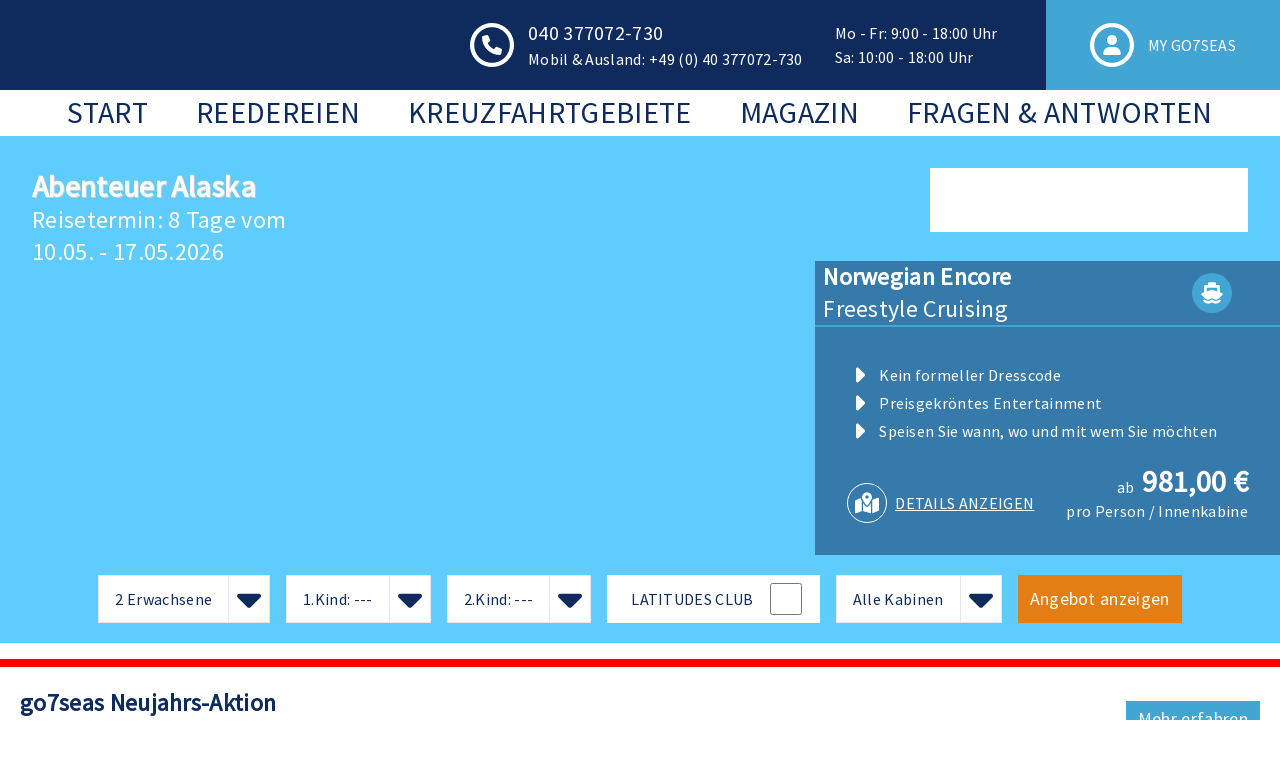

--- FILE ---
content_type: text/html;charset=utf-8
request_url: https://www.go7seas-kreuzfahrten.de/norwegian-encore-sea-sea-7-tage-0205-2021-ag/02-06-2024-co
body_size: 260068
content:
<!DOCTYPE html><html  lang="de"><head><meta charset="utf-8">
<meta name="viewport" content="width=device-width, initial-scale=1">
<title>Kreuzfahrten, Flüge &amp; Hotels buchen bei www.go7seas-kreuzfahrten.de</title>
<link rel="preconnect" href="//app.eu.usercentrics.eu">
<link rel="preconnect" href="//api.eu.usercentrics.eu">
<style>:root{--vc-clr-primary:#000;--vc-clr-secondary:#090f207f;--vc-clr-white:#fff}.carousel,.carousel *{box-sizing:border-box}.carousel{height:var(--vc-carousel-height);overscroll-behavior:none;position:relative;touch-action:pan-y;z-index:1}.carousel.is-dragging{touch-action:none}.carousel__track{display:flex;gap:var(--vc-slide-gap);height:100%;list-style:none;margin:0!important;padding:0!important;position:relative;transition:transform ease-out;transition-duration:var(--vc-transition-duration);width:100%}.carousel__viewport{height:100%;overflow:hidden;width:100%}.carousel__sr-only{border:0;clip:rect(0,0,0,0);height:1px;margin:-1px;overflow:hidden;padding:0;position:absolute;width:1px}.carousel.is-ttb .carousel__track{flex-direction:column}.carousel.is-btt .carousel__track{flex-direction:column-reverse}.carousel.is-vertical .carousel__slide--clone:first-child{margin-block-start:var(--vc-cloned-offset)}.carousel:not(.is-vertical) .carousel__slide--clone:first-child{margin-inline-start:var(--vc-cloned-offset)}.carousel.is-effect-fade .carousel__track{display:grid;grid-template-columns:100%;grid-template-rows:100%;transition:none}.carousel.is-effect-fade .carousel__slide{grid-area:1/1;height:100%!important;opacity:0;pointer-events:none;transition:opacity ease-in-out;transition-duration:var(--vc-transition-duration);width:100%!important}.carousel.is-effect-fade .carousel__slide--active{opacity:1;pointer-events:auto}:root{--vc-icn-width:1.2em}.carousel__icon{fill:currentColor;height:var(--vc-icn-width);width:var(--vc-icn-width)}:root{--vc-nav-background:transparent;--vc-nav-border-radius:0;--vc-nav-color:var(--vc-clr-primary);--vc-nav-color-hover:var(--vc-clr-secondary);--vc-nav-height:30px;--vc-nav-width:30px}.carousel__next,.carousel__prev{align-items:center;background:var(--vc-nav-background);border:0;border-radius:var(--vc-nav-border-radius);box-sizing:content-box;color:var(--vc-nav-color);cursor:pointer;display:flex;font-size:var(--vc-nav-height);height:var(--vc-nav-height);justify-content:center;margin:0 10px;padding:0;position:absolute;text-align:center;top:50%;transform:translateY(-50%);width:var(--vc-nav-width)}.carousel__next--disabled,.carousel__prev--disabled{cursor:not-allowed;opacity:.5}.carousel__next{right:0}.carousel__prev{left:0}.carousel.is-btt .carousel__next{top:0}.carousel.is-btt .carousel__prev{bottom:0}.carousel.is-rtl .carousel__next{left:0;right:auto}.carousel.is-rtl .carousel__prev{left:auto;right:0}.carousel.is-ttb .carousel__next{bottom:0}.carousel.is-ttb .carousel__prev{top:0}.carousel.is-vertical .carousel__next,.carousel.is-vertical .carousel__prev{left:auto;margin:5px auto;right:50%;top:auto;transform:translate(50%)}@media (hover:hover){.carousel__next:hover,.carousel__prev:hover{color:var(--vc-nav-color-hover)}}:root{--vc-pgn-active-color:var(--vc-clr-primary);--vc-pgn-background-color:var(--vc-clr-secondary);--vc-pgn-border-radius:0;--vc-pgn-height:4px;--vc-pgn-margin:6px 5px;--vc-pgn-width:16px}.carousel__pagination{bottom:5px;display:flex;justify-content:center;left:50%;line-height:0;list-style:none!important;margin:0!important;padding:0!important;position:absolute;transform:translate(-50%)}.carousel__pagination-button{background-color:var(--vc-pgn-background-color);border:0;border-radius:var(--vc-pgn-border-radius);cursor:pointer;display:block;height:var(--vc-pgn-height);margin:var(--vc-pgn-margin);padding:0;width:var(--vc-pgn-width)}.carousel__pagination-button--active{background-color:var(--vc-pgn-active-color)}@media (hover:hover){.carousel__pagination-button:hover{background-color:var(--vc-pgn-active-color)}}.carousel.is-vertical .carousel__pagination{bottom:50%;flex-direction:column;left:auto;right:5px;transform:translateY(50%)}.carousel.is-vertical .carousel__pagination-button{height:var(--vc-pgn-width);width:var(--vc-pgn-height)}.carousel.is-btt .carousel__pagination{flex-direction:column-reverse}.carousel__slide{align-items:center;display:flex;flex-shrink:0;justify-content:center;margin:0;transform:translateZ(0)}</style>
<style>*,::backdrop,:after,:before{--tw-border-spacing-x:0;--tw-border-spacing-y:0;--tw-translate-x:0;--tw-translate-y:0;--tw-rotate:0;--tw-skew-x:0;--tw-skew-y:0;--tw-scale-x:1;--tw-scale-y:1;--tw-pan-x: ;--tw-pan-y: ;--tw-pinch-zoom: ;--tw-scroll-snap-strictness:proximity;--tw-gradient-from-position: ;--tw-gradient-via-position: ;--tw-gradient-to-position: ;--tw-ordinal: ;--tw-slashed-zero: ;--tw-numeric-figure: ;--tw-numeric-spacing: ;--tw-numeric-fraction: ;--tw-ring-inset: ;--tw-ring-offset-width:0px;--tw-ring-offset-color:#fff;--tw-ring-color:#3b82f680;--tw-ring-offset-shadow:0 0 #0000;--tw-ring-shadow:0 0 #0000;--tw-shadow:0 0 #0000;--tw-shadow-colored:0 0 #0000;--tw-blur: ;--tw-brightness: ;--tw-contrast: ;--tw-grayscale: ;--tw-hue-rotate: ;--tw-invert: ;--tw-saturate: ;--tw-sepia: ;--tw-drop-shadow: ;--tw-backdrop-blur: ;--tw-backdrop-brightness: ;--tw-backdrop-contrast: ;--tw-backdrop-grayscale: ;--tw-backdrop-hue-rotate: ;--tw-backdrop-invert: ;--tw-backdrop-opacity: ;--tw-backdrop-saturate: ;--tw-backdrop-sepia: ;--tw-contain-size: ;--tw-contain-layout: ;--tw-contain-paint: ;--tw-contain-style: }/*! tailwindcss v3.4.17 | MIT License | https://tailwindcss.com*/*,:after,:before{border:0 solid #e5e7eb;box-sizing:border-box}:after,:before{--tw-content:""}:host,html{line-height:1.5;-webkit-text-size-adjust:100%;font-family:ui-sans-serif,system-ui,sans-serif,Apple Color Emoji,Segoe UI Emoji,Segoe UI Symbol,Noto Color Emoji;font-feature-settings:normal;font-variation-settings:normal;-moz-tab-size:4;tab-size:4;-webkit-tap-highlight-color:transparent}body{line-height:inherit;margin:0}hr{border-top-width:1px;color:inherit;height:0}abbr:where([title]){-webkit-text-decoration:underline dotted;text-decoration:underline dotted}h1,h2,h3,h4,h5,h6{font-size:inherit;font-weight:inherit}a{color:inherit;text-decoration:inherit}b,strong{font-weight:bolder}code,kbd,pre,samp{font-family:ui-monospace,SFMono-Regular,Menlo,Monaco,Consolas,Liberation Mono,Courier New,monospace;font-feature-settings:normal;font-size:1em;font-variation-settings:normal}small{font-size:80%}sub,sup{font-size:75%;line-height:0;position:relative;vertical-align:initial}sub{bottom:-.25em}sup{top:-.5em}table{border-collapse:collapse;border-color:inherit;text-indent:0}button,input,optgroup,select,textarea{color:inherit;font-family:inherit;font-feature-settings:inherit;font-size:100%;font-variation-settings:inherit;font-weight:inherit;letter-spacing:inherit;line-height:inherit;margin:0;padding:0}button,select{text-transform:none}button,input:where([type=button]),input:where([type=reset]),input:where([type=submit]){-webkit-appearance:button;background-color:initial;background-image:none}:-moz-focusring{outline:auto}:-moz-ui-invalid{box-shadow:none}progress{vertical-align:initial}::-webkit-inner-spin-button,::-webkit-outer-spin-button{height:auto}[type=search]{-webkit-appearance:textfield;outline-offset:-2px}::-webkit-search-decoration{-webkit-appearance:none}::-webkit-file-upload-button{-webkit-appearance:button;font:inherit}summary{display:list-item}blockquote,dd,dl,figure,h1,h2,h3,h4,h5,h6,hr,p,pre{margin:0}fieldset{margin:0}fieldset,legend{padding:0}menu,ol,ul{list-style:none;margin:0;padding:0}dialog{padding:0}textarea{resize:vertical}input::placeholder,textarea::placeholder{color:#9ca3af;opacity:1}[role=button],button{cursor:pointer}:disabled{cursor:default}audio,canvas,embed,iframe,img,object,svg,video{display:block;vertical-align:middle}img,video{height:auto;max-width:100%}[hidden]:where(:not([hidden=until-found])){display:none}*{scrollbar-color:auto;scrollbar-width:auto}.prose{color:var(--tw-prose-body);max-width:65ch}.prose :where(p):not(:where([class~=not-prose],[class~=not-prose] *)){margin-bottom:1.25em;margin-top:1.25em}.prose :where([class~=lead]):not(:where([class~=not-prose],[class~=not-prose] *)){color:var(--tw-prose-lead);font-size:1.25em;line-height:1.6;margin-bottom:1.2em;margin-top:1.2em}.prose :where(a):not(:where([class~=not-prose],[class~=not-prose] *)){color:var(--tw-prose-links);font-weight:500;text-decoration:underline}.prose :where(strong):not(:where([class~=not-prose],[class~=not-prose] *)){color:var(--tw-prose-bold);font-weight:600}.prose :where(a strong):not(:where([class~=not-prose],[class~=not-prose] *)){color:inherit}.prose :where(blockquote strong):not(:where([class~=not-prose],[class~=not-prose] *)){color:inherit}.prose :where(thead th strong):not(:where([class~=not-prose],[class~=not-prose] *)){color:inherit}.prose :where(ol):not(:where([class~=not-prose],[class~=not-prose] *)){list-style-type:decimal;margin-bottom:1.25em;margin-top:1.25em;padding-inline-start:1.625em}.prose :where(ol[type=A]):not(:where([class~=not-prose],[class~=not-prose] *)){list-style-type:upper-alpha}.prose :where(ol[type=a]):not(:where([class~=not-prose],[class~=not-prose] *)){list-style-type:lower-alpha}.prose :where(ol[type=A s]):not(:where([class~=not-prose],[class~=not-prose] *)){list-style-type:upper-alpha}.prose :where(ol[type=a s]):not(:where([class~=not-prose],[class~=not-prose] *)){list-style-type:lower-alpha}.prose :where(ol[type=I]):not(:where([class~=not-prose],[class~=not-prose] *)){list-style-type:upper-roman}.prose :where(ol[type=i]):not(:where([class~=not-prose],[class~=not-prose] *)){list-style-type:lower-roman}.prose :where(ol[type=I s]):not(:where([class~=not-prose],[class~=not-prose] *)){list-style-type:upper-roman}.prose :where(ol[type=i s]):not(:where([class~=not-prose],[class~=not-prose] *)){list-style-type:lower-roman}.prose :where(ol[type="1"]):not(:where([class~=not-prose],[class~=not-prose] *)){list-style-type:decimal}.prose :where(ul):not(:where([class~=not-prose],[class~=not-prose] *)){list-style-type:disc;margin-bottom:1.25em;margin-top:1.25em;padding-inline-start:1.625em}.prose :where(ol>li):not(:where([class~=not-prose],[class~=not-prose] *))::marker{color:var(--tw-prose-counters);font-weight:400}.prose :where(ul>li):not(:where([class~=not-prose],[class~=not-prose] *))::marker{color:var(--tw-prose-bullets)}.prose :where(dt):not(:where([class~=not-prose],[class~=not-prose] *)){color:var(--tw-prose-headings);font-weight:600;margin-top:1.25em}.prose :where(hr):not(:where([class~=not-prose],[class~=not-prose] *)){border-color:var(--tw-prose-hr);border-top-width:1px;margin-bottom:3em;margin-top:3em}.prose :where(blockquote):not(:where([class~=not-prose],[class~=not-prose] *)){border-inline-start-color:var(--tw-prose-quote-borders);border-inline-start-width:.25rem;color:var(--tw-prose-quotes);font-style:italic;font-weight:500;margin-bottom:1.6em;margin-top:1.6em;padding-inline-start:1em;quotes:"“""”""‘""’"}.prose :where(blockquote p:first-of-type):not(:where([class~=not-prose],[class~=not-prose] *)):before{content:open-quote}.prose :where(blockquote p:last-of-type):not(:where([class~=not-prose],[class~=not-prose] *)):after{content:close-quote}.prose :where(h1):not(:where([class~=not-prose],[class~=not-prose] *)){color:var(--tw-prose-headings);font-size:2.25em;font-weight:800;line-height:1.1111111;margin-bottom:.8888889em;margin-top:0}.prose :where(h1 strong):not(:where([class~=not-prose],[class~=not-prose] *)){color:inherit;font-weight:900}.prose :where(h2):not(:where([class~=not-prose],[class~=not-prose] *)){color:var(--tw-prose-headings);font-size:1.5em;font-weight:700;line-height:1.3333333;margin-bottom:1em;margin-top:2em}.prose :where(h2 strong):not(:where([class~=not-prose],[class~=not-prose] *)){color:inherit;font-weight:800}.prose :where(h3):not(:where([class~=not-prose],[class~=not-prose] *)){color:var(--tw-prose-headings);font-size:1.25em;font-weight:600;line-height:1.6;margin-bottom:.6em;margin-top:1.6em}.prose :where(h3 strong):not(:where([class~=not-prose],[class~=not-prose] *)){color:inherit;font-weight:700}.prose :where(h4):not(:where([class~=not-prose],[class~=not-prose] *)){color:var(--tw-prose-headings);font-weight:600;line-height:1.5;margin-bottom:.5em;margin-top:1.5em}.prose :where(h4 strong):not(:where([class~=not-prose],[class~=not-prose] *)){color:inherit;font-weight:700}.prose :where(img):not(:where([class~=not-prose],[class~=not-prose] *)){margin-bottom:2em;margin-top:2em}.prose :where(picture):not(:where([class~=not-prose],[class~=not-prose] *)){display:block;margin-bottom:2em;margin-top:2em}.prose :where(video):not(:where([class~=not-prose],[class~=not-prose] *)){margin-bottom:2em;margin-top:2em}.prose :where(kbd):not(:where([class~=not-prose],[class~=not-prose] *)){border-radius:.3125rem;box-shadow:0 0 0 1px rgb(var(--tw-prose-kbd-shadows)/10%),0 3px rgb(var(--tw-prose-kbd-shadows)/10%);color:var(--tw-prose-kbd);font-family:inherit;font-size:.875em;font-weight:500;padding-inline-end:.375em;padding-bottom:.1875em;padding-top:.1875em;padding-inline-start:.375em}.prose :where(code):not(:where([class~=not-prose],[class~=not-prose] *)){color:var(--tw-prose-code);font-size:.875em;font-weight:600}.prose :where(code):not(:where([class~=not-prose],[class~=not-prose] *)):before{content:"`"}.prose :where(code):not(:where([class~=not-prose],[class~=not-prose] *)):after{content:"`"}.prose :where(a code):not(:where([class~=not-prose],[class~=not-prose] *)){color:inherit}.prose :where(h1 code):not(:where([class~=not-prose],[class~=not-prose] *)){color:inherit}.prose :where(h2 code):not(:where([class~=not-prose],[class~=not-prose] *)){color:inherit;font-size:.875em}.prose :where(h3 code):not(:where([class~=not-prose],[class~=not-prose] *)){color:inherit;font-size:.9em}.prose :where(h4 code):not(:where([class~=not-prose],[class~=not-prose] *)){color:inherit}.prose :where(blockquote code):not(:where([class~=not-prose],[class~=not-prose] *)){color:inherit}.prose :where(thead th code):not(:where([class~=not-prose],[class~=not-prose] *)){color:inherit}.prose :where(pre):not(:where([class~=not-prose],[class~=not-prose] *)){background-color:var(--tw-prose-pre-bg);border-radius:.375rem;color:var(--tw-prose-pre-code);font-size:.875em;font-weight:400;line-height:1.7142857;margin-bottom:1.7142857em;margin-top:1.7142857em;overflow-x:auto;padding-inline-end:1.1428571em;padding-bottom:.8571429em;padding-top:.8571429em;padding-inline-start:1.1428571em}.prose :where(pre code):not(:where([class~=not-prose],[class~=not-prose] *)){background-color:initial;border-radius:0;border-width:0;color:inherit;font-family:inherit;font-size:inherit;font-weight:inherit;line-height:inherit;padding:0}.prose :where(pre code):not(:where([class~=not-prose],[class~=not-prose] *)):before{content:none}.prose :where(pre code):not(:where([class~=not-prose],[class~=not-prose] *)):after{content:none}.prose :where(table):not(:where([class~=not-prose],[class~=not-prose] *)){font-size:.875em;line-height:1.7142857;margin-bottom:2em;margin-top:2em;table-layout:auto;width:100%}.prose :where(thead):not(:where([class~=not-prose],[class~=not-prose] *)){border-bottom-color:var(--tw-prose-th-borders);border-bottom-width:1px}.prose :where(thead th):not(:where([class~=not-prose],[class~=not-prose] *)){color:var(--tw-prose-headings);font-weight:600;padding-inline-end:.5714286em;padding-bottom:.5714286em;padding-inline-start:.5714286em;vertical-align:bottom}.prose :where(tbody tr):not(:where([class~=not-prose],[class~=not-prose] *)){border-bottom-color:var(--tw-prose-td-borders);border-bottom-width:1px}.prose :where(tbody tr:last-child):not(:where([class~=not-prose],[class~=not-prose] *)){border-bottom-width:0}.prose :where(tbody td):not(:where([class~=not-prose],[class~=not-prose] *)){vertical-align:initial}.prose :where(tfoot):not(:where([class~=not-prose],[class~=not-prose] *)){border-top-color:var(--tw-prose-th-borders);border-top-width:1px}.prose :where(tfoot td):not(:where([class~=not-prose],[class~=not-prose] *)){vertical-align:top}.prose :where(th,td):not(:where([class~=not-prose],[class~=not-prose] *)){text-align:start}.prose :where(figure>*):not(:where([class~=not-prose],[class~=not-prose] *)){margin-bottom:0;margin-top:0}.prose :where(figcaption):not(:where([class~=not-prose],[class~=not-prose] *)){color:var(--tw-prose-captions);font-size:.875em;line-height:1.4285714;margin-top:.8571429em}.prose{--tw-prose-body:#374151;--tw-prose-headings:#111827;--tw-prose-lead:#4b5563;--tw-prose-links:#111827;--tw-prose-bold:#111827;--tw-prose-counters:#6b7280;--tw-prose-bullets:#d1d5db;--tw-prose-hr:#e5e7eb;--tw-prose-quotes:#111827;--tw-prose-quote-borders:#e5e7eb;--tw-prose-captions:#6b7280;--tw-prose-kbd:#111827;--tw-prose-kbd-shadows:17 24 39;--tw-prose-code:#111827;--tw-prose-pre-code:#e5e7eb;--tw-prose-pre-bg:#1f2937;--tw-prose-th-borders:#d1d5db;--tw-prose-td-borders:#e5e7eb;--tw-prose-invert-body:#d1d5db;--tw-prose-invert-headings:#fff;--tw-prose-invert-lead:#9ca3af;--tw-prose-invert-links:#fff;--tw-prose-invert-bold:#fff;--tw-prose-invert-counters:#9ca3af;--tw-prose-invert-bullets:#4b5563;--tw-prose-invert-hr:#374151;--tw-prose-invert-quotes:#f3f4f6;--tw-prose-invert-quote-borders:#374151;--tw-prose-invert-captions:#9ca3af;--tw-prose-invert-kbd:#fff;--tw-prose-invert-kbd-shadows:255 255 255;--tw-prose-invert-code:#fff;--tw-prose-invert-pre-code:#d1d5db;--tw-prose-invert-pre-bg:#00000080;--tw-prose-invert-th-borders:#4b5563;--tw-prose-invert-td-borders:#374151;font-size:1rem;line-height:1.75}.prose :where(picture>img):not(:where([class~=not-prose],[class~=not-prose] *)){margin-bottom:0;margin-top:0}.prose :where(li):not(:where([class~=not-prose],[class~=not-prose] *)){margin-bottom:.5em;margin-top:.5em}.prose :where(ol>li):not(:where([class~=not-prose],[class~=not-prose] *)){padding-inline-start:.375em}.prose :where(ul>li):not(:where([class~=not-prose],[class~=not-prose] *)){padding-inline-start:.375em}.prose :where(.prose>ul>li p):not(:where([class~=not-prose],[class~=not-prose] *)){margin-bottom:.75em;margin-top:.75em}.prose :where(.prose>ul>li>p:first-child):not(:where([class~=not-prose],[class~=not-prose] *)){margin-top:1.25em}.prose :where(.prose>ul>li>p:last-child):not(:where([class~=not-prose],[class~=not-prose] *)){margin-bottom:1.25em}.prose :where(.prose>ol>li>p:first-child):not(:where([class~=not-prose],[class~=not-prose] *)){margin-top:1.25em}.prose :where(.prose>ol>li>p:last-child):not(:where([class~=not-prose],[class~=not-prose] *)){margin-bottom:1.25em}.prose :where(ul ul,ul ol,ol ul,ol ol):not(:where([class~=not-prose],[class~=not-prose] *)){margin-bottom:.75em;margin-top:.75em}.prose :where(dl):not(:where([class~=not-prose],[class~=not-prose] *)){margin-bottom:1.25em;margin-top:1.25em}.prose :where(dd):not(:where([class~=not-prose],[class~=not-prose] *)){margin-top:.5em;padding-inline-start:1.625em}.prose :where(hr+*):not(:where([class~=not-prose],[class~=not-prose] *)){margin-top:0}.prose :where(h2+*):not(:where([class~=not-prose],[class~=not-prose] *)){margin-top:0}.prose :where(h3+*):not(:where([class~=not-prose],[class~=not-prose] *)){margin-top:0}.prose :where(h4+*):not(:where([class~=not-prose],[class~=not-prose] *)){margin-top:0}.prose :where(thead th:first-child):not(:where([class~=not-prose],[class~=not-prose] *)){padding-inline-start:0}.prose :where(thead th:last-child):not(:where([class~=not-prose],[class~=not-prose] *)){padding-inline-end:0}.prose :where(tbody td,tfoot td):not(:where([class~=not-prose],[class~=not-prose] *)){padding-inline-end:.5714286em;padding-bottom:.5714286em;padding-top:.5714286em;padding-inline-start:.5714286em}.prose :where(tbody td:first-child,tfoot td:first-child):not(:where([class~=not-prose],[class~=not-prose] *)){padding-inline-start:0}.prose :where(tbody td:last-child,tfoot td:last-child):not(:where([class~=not-prose],[class~=not-prose] *)){padding-inline-end:0}.prose :where(figure):not(:where([class~=not-prose],[class~=not-prose] *)){margin-bottom:2em;margin-top:2em}.prose :where(.prose>:first-child):not(:where([class~=not-prose],[class~=not-prose] *)){margin-top:0}.prose :where(.prose>:last-child):not(:where([class~=not-prose],[class~=not-prose] *)){margin-bottom:0}.prose-sm{font-size:.875rem;line-height:1.7142857}.prose-sm :where(p):not(:where([class~=not-prose],[class~=not-prose] *)){margin-bottom:1.1428571em;margin-top:1.1428571em}.prose-sm :where([class~=lead]):not(:where([class~=not-prose],[class~=not-prose] *)){font-size:1.2857143em;line-height:1.5555556;margin-bottom:.8888889em;margin-top:.8888889em}.prose-sm :where(blockquote):not(:where([class~=not-prose],[class~=not-prose] *)){margin-bottom:1.3333333em;margin-top:1.3333333em;padding-inline-start:1.1111111em}.prose-sm :where(h1):not(:where([class~=not-prose],[class~=not-prose] *)){font-size:2.1428571em;line-height:1.2;margin-bottom:.8em;margin-top:0}.prose-sm :where(h2):not(:where([class~=not-prose],[class~=not-prose] *)){font-size:1.4285714em;line-height:1.4;margin-bottom:.8em;margin-top:1.6em}.prose-sm :where(h3):not(:where([class~=not-prose],[class~=not-prose] *)){font-size:1.2857143em;line-height:1.5555556;margin-bottom:.4444444em;margin-top:1.5555556em}.prose-sm :where(h4):not(:where([class~=not-prose],[class~=not-prose] *)){line-height:1.4285714;margin-bottom:.5714286em;margin-top:1.4285714em}.prose-sm :where(img):not(:where([class~=not-prose],[class~=not-prose] *)){margin-bottom:1.7142857em;margin-top:1.7142857em}.prose-sm :where(picture):not(:where([class~=not-prose],[class~=not-prose] *)){margin-bottom:1.7142857em;margin-top:1.7142857em}.prose-sm :where(picture>img):not(:where([class~=not-prose],[class~=not-prose] *)){margin-bottom:0;margin-top:0}.prose-sm :where(video):not(:where([class~=not-prose],[class~=not-prose] *)){margin-bottom:1.7142857em;margin-top:1.7142857em}.prose-sm :where(kbd):not(:where([class~=not-prose],[class~=not-prose] *)){border-radius:.3125rem;font-size:.8571429em;padding-inline-end:.3571429em;padding-bottom:.1428571em;padding-top:.1428571em;padding-inline-start:.3571429em}.prose-sm :where(code):not(:where([class~=not-prose],[class~=not-prose] *)){font-size:.8571429em}.prose-sm :where(h2 code):not(:where([class~=not-prose],[class~=not-prose] *)){font-size:.9em}.prose-sm :where(h3 code):not(:where([class~=not-prose],[class~=not-prose] *)){font-size:.8888889em}.prose-sm :where(pre):not(:where([class~=not-prose],[class~=not-prose] *)){border-radius:.25rem;font-size:.8571429em;line-height:1.6666667;margin-bottom:1.6666667em;margin-top:1.6666667em;padding-inline-end:1em;padding-bottom:.6666667em;padding-top:.6666667em;padding-inline-start:1em}.prose-sm :where(ol):not(:where([class~=not-prose],[class~=not-prose] *)){margin-bottom:1.1428571em;margin-top:1.1428571em;padding-inline-start:1.5714286em}.prose-sm :where(ul):not(:where([class~=not-prose],[class~=not-prose] *)){margin-bottom:1.1428571em;margin-top:1.1428571em;padding-inline-start:1.5714286em}.prose-sm :where(li):not(:where([class~=not-prose],[class~=not-prose] *)){margin-bottom:.2857143em;margin-top:.2857143em}.prose-sm :where(ol>li):not(:where([class~=not-prose],[class~=not-prose] *)){padding-inline-start:.4285714em}.prose-sm :where(ul>li):not(:where([class~=not-prose],[class~=not-prose] *)){padding-inline-start:.4285714em}.prose-sm :where(.prose-sm>ul>li p):not(:where([class~=not-prose],[class~=not-prose] *)){margin-bottom:.5714286em;margin-top:.5714286em}.prose-sm :where(.prose-sm>ul>li>p:first-child):not(:where([class~=not-prose],[class~=not-prose] *)){margin-top:1.1428571em}.prose-sm :where(.prose-sm>ul>li>p:last-child):not(:where([class~=not-prose],[class~=not-prose] *)){margin-bottom:1.1428571em}.prose-sm :where(.prose-sm>ol>li>p:first-child):not(:where([class~=not-prose],[class~=not-prose] *)){margin-top:1.1428571em}.prose-sm :where(.prose-sm>ol>li>p:last-child):not(:where([class~=not-prose],[class~=not-prose] *)){margin-bottom:1.1428571em}.prose-sm :where(ul ul,ul ol,ol ul,ol ol):not(:where([class~=not-prose],[class~=not-prose] *)){margin-bottom:.5714286em;margin-top:.5714286em}.prose-sm :where(dl):not(:where([class~=not-prose],[class~=not-prose] *)){margin-bottom:1.1428571em;margin-top:1.1428571em}.prose-sm :where(dt):not(:where([class~=not-prose],[class~=not-prose] *)){margin-top:1.1428571em}.prose-sm :where(dd):not(:where([class~=not-prose],[class~=not-prose] *)){margin-top:.2857143em;padding-inline-start:1.5714286em}.prose-sm :where(hr):not(:where([class~=not-prose],[class~=not-prose] *)){margin-bottom:2.8571429em;margin-top:2.8571429em}.prose-sm :where(hr+*):not(:where([class~=not-prose],[class~=not-prose] *)){margin-top:0}.prose-sm :where(h2+*):not(:where([class~=not-prose],[class~=not-prose] *)){margin-top:0}.prose-sm :where(h3+*):not(:where([class~=not-prose],[class~=not-prose] *)){margin-top:0}.prose-sm :where(h4+*):not(:where([class~=not-prose],[class~=not-prose] *)){margin-top:0}.prose-sm :where(table):not(:where([class~=not-prose],[class~=not-prose] *)){font-size:.8571429em;line-height:1.5}.prose-sm :where(thead th):not(:where([class~=not-prose],[class~=not-prose] *)){padding-inline-end:1em;padding-bottom:.6666667em;padding-inline-start:1em}.prose-sm :where(thead th:first-child):not(:where([class~=not-prose],[class~=not-prose] *)){padding-inline-start:0}.prose-sm :where(thead th:last-child):not(:where([class~=not-prose],[class~=not-prose] *)){padding-inline-end:0}.prose-sm :where(tbody td,tfoot td):not(:where([class~=not-prose],[class~=not-prose] *)){padding-inline-end:1em;padding-bottom:.6666667em;padding-top:.6666667em;padding-inline-start:1em}.prose-sm :where(tbody td:first-child,tfoot td:first-child):not(:where([class~=not-prose],[class~=not-prose] *)){padding-inline-start:0}.prose-sm :where(tbody td:last-child,tfoot td:last-child):not(:where([class~=not-prose],[class~=not-prose] *)){padding-inline-end:0}.prose-sm :where(figure):not(:where([class~=not-prose],[class~=not-prose] *)){margin-bottom:1.7142857em;margin-top:1.7142857em}.prose-sm :where(figure>*):not(:where([class~=not-prose],[class~=not-prose] *)){margin-bottom:0;margin-top:0}.prose-sm :where(figcaption):not(:where([class~=not-prose],[class~=not-prose] *)){font-size:.8571429em;line-height:1.3333333;margin-top:.6666667em}.prose-sm :where(.prose-sm>:first-child):not(:where([class~=not-prose],[class~=not-prose] *)){margin-top:0}.prose-sm :where(.prose-sm>:last-child):not(:where([class~=not-prose],[class~=not-prose] *)){margin-bottom:0}.aspect-h-1{--tw-aspect-h:1}.aspect-h-2{--tw-aspect-h:2}.aspect-h-9{--tw-aspect-h:9}.aspect-h-\[18\]{--tw-aspect-h:18}.aspect-h-\[760\]{--tw-aspect-h:760}.aspect-w-1{padding-bottom:calc(var(--tw-aspect-h)/var(--tw-aspect-w)*100%);position:relative;--tw-aspect-w:1}.aspect-w-1>*{bottom:0;height:100%;left:0;position:absolute;right:0;top:0;width:100%}.aspect-w-16{padding-bottom:calc(var(--tw-aspect-h)/var(--tw-aspect-w)*100%);position:relative;--tw-aspect-w:16}.aspect-w-16>*{bottom:0;height:100%;left:0;position:absolute;right:0;top:0;width:100%}.aspect-w-3{padding-bottom:calc(var(--tw-aspect-h)/var(--tw-aspect-w)*100%);position:relative;--tw-aspect-w:3}.aspect-w-3>*{bottom:0;height:100%;left:0;position:absolute;right:0;top:0;width:100%}.aspect-w-\[1920\]{padding-bottom:calc(var(--tw-aspect-h)/var(--tw-aspect-w)*100%);position:relative;--tw-aspect-w:1920}.aspect-w-\[1920\]>*{bottom:0;height:100%;left:0;position:absolute;right:0;top:0;width:100%}.aspect-w-\[29\]{padding-bottom:calc(var(--tw-aspect-h)/var(--tw-aspect-w)*100%);position:relative;--tw-aspect-w:29}.aspect-w-\[29\]>*{bottom:0;height:100%;left:0;position:absolute;right:0;top:0;width:100%}.pointer-events-none{pointer-events:none}.invisible{visibility:hidden}.collapse{visibility:collapse}.static{position:static}.fixed{position:fixed}.absolute{position:absolute}.relative{position:relative}.inset-0{top:0;right:0;bottom:0;left:0}.inset-x-0{left:0;right:0}.inset-x-6{left:1.5rem;right:1.5rem}.inset-y-0{bottom:0;top:0}.-left-1{left:-.25rem}.-left-44{left:-11rem}.-right-1{right:-.25rem}.-right-2{right:-.5rem}.-right-5{right:-1.25rem}.-top-2{top:-.5rem}.bottom-0{bottom:0}.bottom-10{bottom:2.5rem}.left-0{left:0}.left-5{left:1.25rem}.right-0{right:0}.right-1{right:.25rem}.right-2{right:.5rem}.top-0{top:0}.top-11{top:2.75rem}.top-6{top:1.5rem}.top-9{top:2.25rem}.top-\[5\.625rem\]{top:5.625rem}.z-10{z-index:10}.z-20{z-index:20}.z-30{z-index:30}.z-40{z-index:40}.z-50{z-index:50}.z-\[110\]{z-index:110}.z-\[120\]{z-index:120}.z-\[600\]{z-index:600}.z-header{z-index:100}.order-1{order:1}.order-2{order:2}.order-5{order:5}.order-first{order:-9999}.order-last{order:9999}.col-span-2{grid-column:span 2/span 2}.col-span-3{grid-column:span 3/span 3}.col-start-1{grid-column-start:1}.col-start-2{grid-column-start:2}.col-start-5{grid-column-start:5}.col-end-3{grid-column-end:3}.col-end-7{grid-column-end:7}.m-0\.5{margin:.125rem}.m-1{margin:.25rem}.m-1\.5{margin:.375rem}.m-2{margin:.5rem}.m-20{margin:5rem}.m-4{margin:1rem}.m-5{margin:1.25rem}.m-6{margin:1.5rem}.m-auto{margin:auto}.mx-1{margin-left:.25rem;margin-right:.25rem}.mx-1\.5{margin-left:.375rem;margin-right:.375rem}.mx-2{margin-left:.5rem;margin-right:.5rem}.mx-4{margin-left:1rem;margin-right:1rem}.mx-5{margin-left:1.25rem;margin-right:1.25rem}.mx-6{margin-left:1.5rem;margin-right:1.5rem}.mx-8{margin-left:2rem;margin-right:2rem}.mx-auto{margin-left:auto;margin-right:auto}.my-1{margin-bottom:.25rem;margin-top:.25rem}.my-2{margin-bottom:.5rem;margin-top:.5rem}.my-20{margin-bottom:5rem;margin-top:5rem}.my-4{margin-bottom:1rem;margin-top:1rem}.my-5{margin-bottom:1.25rem;margin-top:1.25rem}.my-6{margin-bottom:1.5rem;margin-top:1.5rem}.my-8{margin-bottom:2rem;margin-top:2rem}.-mb-2{margin-bottom:-.5rem}.-ml-2{margin-left:-.5rem}.mb-1{margin-bottom:.25rem}.mb-1\.5{margin-bottom:.375rem}.mb-10{margin-bottom:2.5rem}.mb-2{margin-bottom:.5rem}.mb-20{margin-bottom:5rem}.mb-24{margin-bottom:6rem}.mb-3{margin-bottom:.75rem}.mb-4{margin-bottom:1rem}.mb-6{margin-bottom:1.5rem}.mb-8{margin-bottom:2rem}.ml-0\.5{margin-left:.125rem}.ml-1{margin-left:.25rem}.ml-2{margin-left:.5rem}.ml-24{margin-left:6rem}.ml-4{margin-left:1rem}.ml-5{margin-left:1.25rem}.ml-9{margin-left:2.25rem}.ml-\[6\.25rem\]{margin-left:6.25rem}.ml-auto{margin-left:auto}.mr-0{margin-right:0}.mr-1{margin-right:.25rem}.mr-2{margin-right:.5rem}.mr-2\.5{margin-right:.625rem}.mr-24{margin-right:6rem}.mr-3\.5{margin-right:.875rem}.mr-4{margin-right:1rem}.mr-6{margin-right:1.5rem}.mr-8{margin-right:2rem}.mr-9{margin-right:2.25rem}.mr-\[6\.25rem\]{margin-right:6.25rem}.mt-0\.5{margin-top:.125rem}.mt-1{margin-top:.25rem}.mt-1\.5{margin-top:.375rem}.mt-10{margin-top:2.5rem}.mt-12{margin-top:3rem}.mt-2{margin-top:.5rem}.mt-4{margin-top:1rem}.mt-5{margin-top:1.25rem}.mt-6{margin-top:1.5rem}.mt-7{margin-top:1.75rem}.mt-8{margin-top:2rem}.line-clamp-1{-webkit-line-clamp:1}.line-clamp-1,.line-clamp-2{display:-webkit-box;overflow:hidden;-webkit-box-orient:vertical}.line-clamp-2{-webkit-line-clamp:2}.line-clamp-4{-webkit-line-clamp:4}.line-clamp-4,.line-clamp-5{display:-webkit-box;overflow:hidden;-webkit-box-orient:vertical}.line-clamp-5{-webkit-line-clamp:5}.block{display:block}.inline{display:inline}.flex{display:flex}.inline-flex{display:inline-flex}.table{display:table}.grid{display:grid}.hidden{display:none}.size-1{height:.25rem;width:.25rem}.size-1\.5{height:.375rem;width:.375rem}.size-10{height:2.5rem;width:2.5rem}.size-11{height:2.75rem;width:2.75rem}.size-14{height:3.5rem;width:3.5rem}.size-2{height:.5rem;width:.5rem}.size-2\.5{height:.625rem;width:.625rem}.size-20{height:5rem;width:5rem}.size-3{height:.75rem;width:.75rem}.size-4{height:1rem;width:1rem}.size-5{height:1.25rem;width:1.25rem}.size-5\/6{height:83.333333%;width:83.333333%}.size-6{height:1.5rem;width:1.5rem}.size-8{height:2rem;width:2rem}.size-9{height:2.25rem;width:2.25rem}.size-fit{height:fit-content;width:fit-content}.size-full{height:100%;width:100%}.size-min{height:min-content;width:min-content}.size-tab-arrow{height:3.25rem;width:3.25rem}.\!h-1\.5{height:.375rem!important}.\!h-3\.5{height:.875rem!important}.h-0\.5{height:.125rem}.h-1{height:.25rem}.h-1\/2{height:50%}.h-10{height:2.5rem}.h-11{height:2.75rem}.h-12{height:3rem}.h-14{height:3.5rem}.h-16{height:4rem}.h-3{height:.75rem}.h-3\/4{height:75%}.h-32{height:8rem}.h-36{height:9rem}.h-40{height:10rem}.h-5{height:1.25rem}.h-6{height:1.5rem}.h-8{height:2rem}.h-96{height:24rem}.h-\[3\.794rem\]{height:3.794rem}.h-\[4\.271rem\]{height:4.271rem}.h-\[4\.5rem\]{height:4.5rem}.h-\[45\.5\%\]{height:45.5%}.h-\[8\.5rem\]{height:8.5rem}.h-auto{height:auto}.h-field{height:3rem}.h-fit{height:fit-content}.h-full{height:100%}.h-header{height:5.625rem}.h-min{height:min-content}.h-screen{height:100vh}.max-h-20{max-height:5rem}.max-h-36{max-height:9rem}.max-h-60{max-height:15rem}.max-h-80{max-height:20rem}.max-h-\[4\.25rem\]{max-height:4.25rem}.max-h-\[50vh\]{max-height:50vh}.max-h-full{max-height:100%}.min-h-32{min-height:8rem}.min-h-4{min-height:1rem}.min-h-60{min-height:15rem}.min-h-\[4\.25rem\]{min-height:4.25rem}.\!w-3\.5{width:.875rem!important}.w-0{width:0}.w-1\/2{width:50%}.w-1\/3{width:33.333333%}.w-1\/4{width:25%}.w-1\/6{width:16.666667%}.w-10{width:2.5rem}.w-12{width:3rem}.w-16{width:4rem}.w-2{width:.5rem}.w-2\/3{width:66.666667%}.w-20{width:5rem}.w-24{width:6rem}.w-28{width:7rem}.w-3{width:.75rem}.w-3\/4{width:75%}.w-3\/5{width:60%}.w-36{width:9rem}.w-4{width:1rem}.w-4\/5{width:80%}.w-40{width:10rem}.w-48{width:12rem}.w-5{width:1.25rem}.w-5\/6{width:83.333333%}.w-6{width:1.5rem}.w-60{width:15rem}.w-64{width:16rem}.w-80{width:20rem}.w-9{width:2.25rem}.w-\[100\%\]{width:100%}.w-\[28\%\]{width:28%}.w-\[35\%\]{width:35%}.w-\[4\.5rem\]{width:4.5rem}.w-\[65\%\]{width:65%}.w-\[7\.354rem\]{width:7.354rem}.w-\[70\%\]{width:70%}.w-\[94\%\]{width:94%}.w-fit{width:fit-content}.w-full{width:100%}.w-max{width:max-content}.w-screen{width:100vw}.min-w-28{min-width:7rem}.min-w-40{min-width:10rem}.min-w-60{min-width:15rem}.min-w-\[10\%\]{min-width:10%}.min-w-\[28\%\]{min-width:28%}.min-w-full{min-width:100%}.max-w-0{max-width:0}.max-w-14{max-width:3.5rem}.max-w-20{max-width:5rem}.max-w-2xl{max-width:42rem}.max-w-4xl{max-width:56rem}.max-w-60{max-width:15rem}.max-w-64{max-width:16rem}.max-w-\[60\%\]{max-width:60%}.max-w-full{max-width:100%}.max-w-lg{max-width:32rem}.max-w-screen{max-width:100vw}.max-w-xl{max-width:36rem}.flex-none{flex:none}.shrink{flex-shrink:1}.grow{flex-grow:1}.border-collapse{border-collapse:collapse}.origin-right{transform-origin:right}.-translate-y-1{--tw-translate-y:-.25rem}.-translate-y-1,.-translate-y-5{transform:translate(var(--tw-translate-x),var(--tw-translate-y)) rotate(var(--tw-rotate)) skew(var(--tw-skew-x)) skewY(var(--tw-skew-y)) scaleX(var(--tw-scale-x)) scaleY(var(--tw-scale-y))}.-translate-y-5{--tw-translate-y:-1.25rem}.-translate-y-full{--tw-translate-y:-100%}.-translate-y-full,.translate-x-full{transform:translate(var(--tw-translate-x),var(--tw-translate-y)) rotate(var(--tw-rotate)) skew(var(--tw-skew-x)) skewY(var(--tw-skew-y)) scaleX(var(--tw-scale-x)) scaleY(var(--tw-scale-y))}.translate-x-full{--tw-translate-x:100%}.translate-y-1{--tw-translate-y:.25rem}.translate-y-1,.translate-y-\[-150\%\]{transform:translate(var(--tw-translate-x),var(--tw-translate-y)) rotate(var(--tw-rotate)) skew(var(--tw-skew-x)) skewY(var(--tw-skew-y)) scaleX(var(--tw-scale-x)) scaleY(var(--tw-scale-y))}.translate-y-\[-150\%\]{--tw-translate-y:-150%}.\!rotate-0{--tw-rotate:0deg!important;transform:translate(var(--tw-translate-x),var(--tw-translate-y)) rotate(var(--tw-rotate)) skew(var(--tw-skew-x)) skewY(var(--tw-skew-y)) scaleX(var(--tw-scale-x)) scaleY(var(--tw-scale-y))!important}.-rotate-180{--tw-rotate:-180deg}.-rotate-180,.-rotate-90{transform:translate(var(--tw-translate-x),var(--tw-translate-y)) rotate(var(--tw-rotate)) skew(var(--tw-skew-x)) skewY(var(--tw-skew-y)) scaleX(var(--tw-scale-x)) scaleY(var(--tw-scale-y))}.-rotate-90{--tw-rotate:-90deg}.rotate-0{--tw-rotate:0deg}.rotate-0,.rotate-180{transform:translate(var(--tw-translate-x),var(--tw-translate-y)) rotate(var(--tw-rotate)) skew(var(--tw-skew-x)) skewY(var(--tw-skew-y)) scaleX(var(--tw-scale-x)) scaleY(var(--tw-scale-y))}.rotate-180{--tw-rotate:180deg}.rotate-45{--tw-rotate:45deg}.rotate-45,.rotate-90{transform:translate(var(--tw-translate-x),var(--tw-translate-y)) rotate(var(--tw-rotate)) skew(var(--tw-skew-x)) skewY(var(--tw-skew-y)) scaleX(var(--tw-scale-x)) scaleY(var(--tw-scale-y))}.rotate-90{--tw-rotate:90deg}.scale-x-0{--tw-scale-x:0}.scale-x-0,.scale-x-100{transform:translate(var(--tw-translate-x),var(--tw-translate-y)) rotate(var(--tw-rotate)) skew(var(--tw-skew-x)) skewY(var(--tw-skew-y)) scaleX(var(--tw-scale-x)) scaleY(var(--tw-scale-y))}.scale-x-100{--tw-scale-x:1}@keyframes spin{to{transform:rotate(1turn)}}.animate-spin{animation:spin 1s linear infinite}.cursor-default{cursor:default}.cursor-pointer{cursor:pointer}.cursor-wait{cursor:wait}.select-none{-webkit-user-select:none;user-select:none}.resize-none{resize:none}.resize{resize:both}.appearance-none{-webkit-appearance:none;-moz-appearance:none;appearance:none}.auto-rows-fr{grid-auto-rows:minmax(0,1fr)}.grid-cols-1{grid-template-columns:repeat(1,minmax(0,1fr))}.grid-cols-2{grid-template-columns:repeat(2,minmax(0,1fr))}.grid-cols-3{grid-template-columns:repeat(3,minmax(0,1fr))}.grid-cols-4{grid-template-columns:repeat(4,minmax(0,1fr))}.grid-cols-6{grid-template-columns:repeat(6,minmax(0,1fr))}.grid-cols-\[repeat\(2\,1fr\)\]{grid-template-columns:repeat(2,1fr)}.flex-row{flex-direction:row}.flex-row-reverse{flex-direction:row-reverse}.flex-col{flex-direction:column}.flex-wrap{flex-wrap:wrap}.items-start{align-items:flex-start}.items-end{align-items:flex-end}.items-center{align-items:center}.items-stretch{align-items:stretch}.justify-start{justify-content:flex-start}.justify-end{justify-content:flex-end}.justify-center{justify-content:center}.justify-between{justify-content:space-between}.justify-items-end{justify-items:end}.justify-items-center{justify-items:center}.gap-2{gap:.5rem}.gap-3{gap:.75rem}.gap-4{gap:1rem}.gap-x-4{column-gap:1rem}.gap-x-8{column-gap:2rem}.gap-y-10{row-gap:2.5rem}.gap-y-2{row-gap:.5rem}.space-x-1>:not([hidden])~:not([hidden]){--tw-space-x-reverse:0;margin-left:calc(.25rem*(1 - var(--tw-space-x-reverse)));margin-right:calc(.25rem*var(--tw-space-x-reverse))}.space-x-2>:not([hidden])~:not([hidden]){--tw-space-x-reverse:0;margin-left:calc(.5rem*(1 - var(--tw-space-x-reverse)));margin-right:calc(.5rem*var(--tw-space-x-reverse))}.space-x-4>:not([hidden])~:not([hidden]){--tw-space-x-reverse:0;margin-left:calc(1rem*(1 - var(--tw-space-x-reverse)));margin-right:calc(1rem*var(--tw-space-x-reverse))}.space-x-6>:not([hidden])~:not([hidden]){--tw-space-x-reverse:0;margin-left:calc(1.5rem*(1 - var(--tw-space-x-reverse)));margin-right:calc(1.5rem*var(--tw-space-x-reverse))}.space-x-px>:not([hidden])~:not([hidden]){--tw-space-x-reverse:0;margin-left:calc(1px*(1 - var(--tw-space-x-reverse)));margin-right:calc(1px*var(--tw-space-x-reverse))}.space-y-1>:not([hidden])~:not([hidden]){--tw-space-y-reverse:0;margin-bottom:calc(.25rem*var(--tw-space-y-reverse));margin-top:calc(.25rem*(1 - var(--tw-space-y-reverse)))}.space-y-1\.5>:not([hidden])~:not([hidden]){--tw-space-y-reverse:0;margin-bottom:calc(.375rem*var(--tw-space-y-reverse));margin-top:calc(.375rem*(1 - var(--tw-space-y-reverse)))}.space-y-2>:not([hidden])~:not([hidden]){--tw-space-y-reverse:0;margin-bottom:calc(.5rem*var(--tw-space-y-reverse));margin-top:calc(.5rem*(1 - var(--tw-space-y-reverse)))}.space-y-4>:not([hidden])~:not([hidden]){--tw-space-y-reverse:0;margin-bottom:calc(1rem*var(--tw-space-y-reverse));margin-top:calc(1rem*(1 - var(--tw-space-y-reverse)))}.space-y-8>:not([hidden])~:not([hidden]){--tw-space-y-reverse:0;margin-bottom:calc(2rem*var(--tw-space-y-reverse));margin-top:calc(2rem*(1 - var(--tw-space-y-reverse)))}.space-y-px>:not([hidden])~:not([hidden]){--tw-space-y-reverse:0;margin-bottom:calc(1px*var(--tw-space-y-reverse));margin-top:calc(1px*(1 - var(--tw-space-y-reverse)))}.divide-y>:not([hidden])~:not([hidden]){--tw-divide-y-reverse:0;border-bottom-width:calc(1px*var(--tw-divide-y-reverse));border-top-width:calc(1px*(1 - var(--tw-divide-y-reverse)))}.divide-solid>:not([hidden])~:not([hidden]){border-style:solid}.place-self-start{place-self:start}.place-self-end{place-self:end}.place-self-center{place-self:center}.self-start{align-self:flex-start}.self-end{align-self:flex-end}.self-center{align-self:center}.justify-self-end{justify-self:end}.overflow-auto{overflow:auto}.overflow-hidden{overflow:hidden}.overflow-y-auto{overflow-y:auto}.overflow-x-hidden{overflow-x:hidden}.overflow-y-hidden{overflow-y:hidden}.overflow-y-scroll{overflow-y:scroll}.truncate{overflow:hidden;white-space:nowrap}.text-ellipsis,.truncate{text-overflow:ellipsis}.whitespace-nowrap{white-space:nowrap}.break-words{overflow-wrap:break-word}.rounded{border-radius:.25rem}.rounded-full{border-radius:9999px}.rounded-lg{border-radius:.5rem}.rounded-md{border-radius:.375rem}.rounded-sm{border-radius:.125rem}.border{border-width:1px}.border-2{border-width:2px}.border-4{border-width:4px}.border-x{border-left-width:1px;border-right-width:1px}.border-y{border-bottom-width:1px;border-top-width:1px}.border-y-2{border-bottom-width:2px;border-top-width:2px}.border-y-8{border-bottom-width:8px;border-top-width:8px}.border-b{border-bottom-width:1px}.border-b-2{border-bottom-width:2px}.border-b-4{border-bottom-width:4px}.border-l-2{border-left-width:2px}.border-l{border-left-width:1px}.border-r{border-right-width:1px}.border-r-2{border-right-width:2px}.border-t{border-top-width:1px}.border-t-2{border-top-width:2px}.border-solid{border-style:solid}.\!border-red-500{--tw-border-opacity:1!important;border-color:rgb(239 68 68/var(--tw-border-opacity,1))!important}.border-\[\#8996af\]{--tw-border-opacity:1;border-color:rgb(137 150 175/var(--tw-border-opacity,1))}.border-black{--tw-border-opacity:1;border-color:rgb(0 0 0/var(--tw-border-opacity,1))}.border-concrete{--tw-border-opacity:1;border-color:rgb(242 242 242/var(--tw-border-opacity,1))}.border-g7-blue{--tw-border-opacity:1;border-color:rgb(15 43 93/var(--tw-border-opacity,1))}.border-gray-500{--tw-border-opacity:1;border-color:rgb(107 114 128/var(--tw-border-opacity,1))}.border-inherit{border-color:inherit}.border-red-500{--tw-border-opacity:1;border-color:rgb(239 68 68/var(--tw-border-opacity,1))}.border-silver{--tw-border-opacity:1;border-color:rgb(177 177 177/var(--tw-border-opacity,1))}.border-slate-300{--tw-border-opacity:1;border-color:rgb(203 213 225/var(--tw-border-opacity,1))}.border-teal{--tw-border-opacity:1;border-color:rgb(67 165 212/var(--tw-border-opacity,1))}.border-teal\/50{border-color:#43a5d480}.border-white{--tw-border-opacity:1;border-color:rgb(255 255 255/var(--tw-border-opacity,1))}.border-t-transparent{border-top-color:#0000}.\!bg-\[\#1d52b2\]{--tw-bg-opacity:1!important;background-color:rgb(29 82 178/var(--tw-bg-opacity,1))!important}.\!bg-g7-blue{--tw-bg-opacity:1!important;background-color:rgb(15 43 93/var(--tw-bg-opacity,1))!important}.\!bg-red-500{background-color:rgb(239 68 68/var(--tw-bg-opacity,1))!important}.\!bg-red-500,.\!bg-white{--tw-bg-opacity:1!important}.\!bg-white{background-color:rgb(255 255 255/var(--tw-bg-opacity,1))!important}.bg-\[\#fafafa\]{--tw-bg-opacity:1;background-color:rgb(250 250 250/var(--tw-bg-opacity,1))}.bg-\[rgb\(250\,250\,250\,0\.5\)\]{background-color:#fafafa80}.bg-concrete{--tw-bg-opacity:1;background-color:rgb(242 242 242/var(--tw-bg-opacity,1))}.bg-g7-blue{--tw-bg-opacity:1;background-color:rgb(15 43 93/var(--tw-bg-opacity,1))}.bg-g7-blue\/20{background-color:#0f2b5d33}.bg-g7-blue\/60{background-color:#0f2b5d99}.bg-golden-bell{--tw-bg-opacity:1;background-color:rgb(226 126 19/var(--tw-bg-opacity,1))}.bg-orange-500{--tw-bg-opacity:1;background-color:rgb(249 115 22/var(--tw-bg-opacity,1))}.bg-orange-700{--tw-bg-opacity:1;background-color:rgb(194 65 12/var(--tw-bg-opacity,1))}.bg-slate-100{--tw-bg-opacity:1;background-color:rgb(241 245 249/var(--tw-bg-opacity,1))}.bg-slate-500{--tw-bg-opacity:1;background-color:rgb(100 116 139/var(--tw-bg-opacity,1))}.bg-slate-500\/40{background-color:#64748b66}.bg-table-orange{--tw-bg-opacity:1;background-color:rgb(250 236 222/var(--tw-bg-opacity,1))}.bg-teal{--tw-bg-opacity:1;background-color:rgb(67 165 212/var(--tw-bg-opacity,1))}.bg-teal\/10{background-color:#43a5d41a}.bg-teal\/90{background-color:#43a5d4e6}.bg-white{--tw-bg-opacity:1;background-color:rgb(255 255 255/var(--tw-bg-opacity,1))}.bg-white\/80{background-color:#fffc}.bg-zinc-600{--tw-bg-opacity:1;background-color:rgb(82 82 91/var(--tw-bg-opacity,1))}.bg-\[url\(\'\/cruise-finder_bg\.jpg\'\)\]{background-image:url(/cruise-finder_bg.jpg)}.bg-gradient-to-b{background-image:linear-gradient(to bottom,var(--tw-gradient-stops))}.from-g7-blue{--tw-gradient-from:#0f2b5d var(--tw-gradient-from-position);--tw-gradient-to:#0f2b5d00 var(--tw-gradient-to-position);--tw-gradient-stops:var(--tw-gradient-from),var(--tw-gradient-to)}.bg-contain{background-size:contain}.bg-cover{background-size:cover}.bg-center{background-position:50%}.bg-top{background-position:top}.bg-no-repeat{background-repeat:no-repeat}.fill-g7-blue{fill:#0f2b5d}.fill-golden-bell{fill:#e27e13}.fill-green-500{fill:#22c55e}.fill-red-500{fill:#ef4444}.fill-silver{fill:#b1b1b1}.fill-slate-500{fill:#64748b}.fill-teal{fill:#43a5d4}.fill-white{fill:#fff}.stroke-black{stroke:#000}.stroke-2{stroke-width:2}.object-contain{object-fit:contain}.object-cover{object-fit:cover}.p-0\.5{padding:.125rem}.p-1{padding:.25rem}.p-2{padding:.5rem}.p-3{padding:.75rem}.p-4{padding:1rem}.p-5{padding:1.25rem}.\!px-8{padding-left:2rem!important;padding-right:2rem!important}.\!py-4{padding-bottom:1rem!important;padding-top:1rem!important}.px-1{padding-left:.25rem;padding-right:.25rem}.px-1\.5{padding-left:.375rem;padding-right:.375rem}.px-10{padding-left:2.5rem;padding-right:2.5rem}.px-11{padding-left:2.75rem;padding-right:2.75rem}.px-2{padding-left:.5rem;padding-right:.5rem}.px-2\.5{padding-left:.625rem;padding-right:.625rem}.px-3{padding-left:.75rem;padding-right:.75rem}.px-4{padding-left:1rem;padding-right:1rem}.px-5{padding-left:1.25rem;padding-right:1.25rem}.px-6{padding-left:1.5rem;padding-right:1.5rem}.py-0\.5{padding-bottom:.125rem;padding-top:.125rem}.py-1{padding-bottom:.25rem;padding-top:.25rem}.py-1\.5{padding-bottom:.375rem;padding-top:.375rem}.py-10{padding-bottom:2.5rem;padding-top:2.5rem}.py-12{padding-bottom:3rem;padding-top:3rem}.py-16{padding-bottom:4rem;padding-top:4rem}.py-2{padding-bottom:.5rem;padding-top:.5rem}.py-4{padding-bottom:1rem;padding-top:1rem}.py-5{padding-bottom:1.25rem;padding-top:1.25rem}.py-8{padding-bottom:2rem;padding-top:2rem}.py-\[0\.313rem\]{padding-bottom:.313rem;padding-top:.313rem}.pb-1{padding-bottom:.25rem}.pb-16{padding-bottom:4rem}.pb-2{padding-bottom:.5rem}.pb-32{padding-bottom:8rem}.pb-4{padding-bottom:1rem}.pl-1{padding-left:.25rem}.pl-2{padding-left:.5rem}.pl-3{padding-left:.75rem}.pl-4{padding-left:1rem}.pl-px{padding-left:1px}.pr-1{padding-right:.25rem}.pr-12{padding-right:3rem}.pr-2{padding-right:.5rem}.pr-3{padding-right:.75rem}.pr-4{padding-right:1rem}.pt-1\.5{padding-top:.375rem}.pt-2{padding-top:.5rem}.pt-4{padding-top:1rem}.pt-8{padding-top:2rem}.text-left{text-align:left}.text-center{text-align:center}.text-justify{text-align:justify}.align-top{vertical-align:top}.align-middle{vertical-align:middle}.\!text-xl{font-size:1.25rem!important;line-height:1.75rem!important}.text-2xl{font-size:1.5rem;line-height:2rem}.text-3xl{font-size:1.875rem;line-height:2.25rem}.text-4xl{font-size:2.25rem;line-height:2.5rem}.text-\[0\.75rem\]{font-size:.75rem}.text-base{font-size:1rem;line-height:1.5rem}.text-lg{font-size:1.125rem;line-height:1.75rem}.text-sm{font-size:.875rem;line-height:1.25rem}.text-xl{font-size:1.25rem;line-height:1.75rem}.text-xs{font-size:.75rem;line-height:1rem}.font-black{font-weight:900}.font-bold{font-weight:700}.font-extrabold{font-weight:800}.font-medium{font-weight:500}.font-normal{font-weight:400}.font-semibold{font-weight:600}.uppercase{text-transform:uppercase}.lowercase{text-transform:lowercase}.normal-case{text-transform:none}.italic{font-style:italic}.leading-3{line-height:.75rem}.leading-4{line-height:1rem}.leading-5{line-height:1.25rem}.leading-6{line-height:1.5rem}.leading-7{line-height:1.75rem}.leading-\[0\.5rem\]{line-height:.5rem}.leading-none{line-height:1}.\!text-g7-blue{--tw-text-opacity:1!important;color:rgb(15 43 93/var(--tw-text-opacity,1))!important}.\!text-white{--tw-text-opacity:1!important;color:rgb(255 255 255/var(--tw-text-opacity,1))!important}.text-g7-blue{--tw-text-opacity:1;color:rgb(15 43 93/var(--tw-text-opacity,1))}.text-golden-bell{--tw-text-opacity:1;color:rgb(226 126 19/var(--tw-text-opacity,1))}.text-green-500{--tw-text-opacity:1;color:rgb(34 197 94/var(--tw-text-opacity,1))}.text-orange-500{--tw-text-opacity:1;color:rgb(249 115 22/var(--tw-text-opacity,1))}.text-red-300{--tw-text-opacity:1;color:rgb(252 165 165/var(--tw-text-opacity,1))}.text-red-500{--tw-text-opacity:1;color:rgb(239 68 68/var(--tw-text-opacity,1))}.text-silver{--tw-text-opacity:1;color:rgb(177 177 177/var(--tw-text-opacity,1))}.text-teal{--tw-text-opacity:1;color:rgb(67 165 212/var(--tw-text-opacity,1))}.text-white{--tw-text-opacity:1;color:rgb(255 255 255/var(--tw-text-opacity,1))}.underline{text-decoration-line:underline}.decoration-transparent{text-decoration-color:#0000}.underline-offset-2{text-underline-offset:2px}.accent-g7-blue{accent-color:#0f2b5d}.opacity-0{opacity:0}.opacity-100{opacity:1}.opacity-50{opacity:.5}.mix-blend-overlay{mix-blend-mode:overlay}.shadow{--tw-shadow:0 1px 3px 0 #0000001a,0 1px 2px -1px #0000001a;--tw-shadow-colored:0 1px 3px 0 var(--tw-shadow-color),0 1px 2px -1px var(--tw-shadow-color)}.shadow,.shadow-2xl{box-shadow:var(--tw-ring-offset-shadow,0 0 #0000),var(--tw-ring-shadow,0 0 #0000),var(--tw-shadow)}.shadow-2xl{--tw-shadow:0 25px 50px -12px #00000040;--tw-shadow-colored:0 25px 50px -12px var(--tw-shadow-color)}.shadow-inner-lg{--tw-shadow:inset 0 10px 15px 0 #0000000d;--tw-shadow-colored:inset 0 10px 15px 0 var(--tw-shadow-color)}.shadow-inner-lg,.shadow-lg{box-shadow:var(--tw-ring-offset-shadow,0 0 #0000),var(--tw-ring-shadow,0 0 #0000),var(--tw-shadow)}.shadow-lg{--tw-shadow:0 10px 15px -3px #0000001a,0 4px 6px -4px #0000001a;--tw-shadow-colored:0 10px 15px -3px var(--tw-shadow-color),0 4px 6px -4px var(--tw-shadow-color)}.outline-none{outline:2px solid #0000;outline-offset:2px}.ring{--tw-ring-offset-shadow:var(--tw-ring-inset) 0 0 0 var(--tw-ring-offset-width) var(--tw-ring-offset-color);--tw-ring-shadow:var(--tw-ring-inset) 0 0 0 calc(3px + var(--tw-ring-offset-width)) var(--tw-ring-color);box-shadow:var(--tw-ring-offset-shadow),var(--tw-ring-shadow),var(--tw-shadow,0 0 #0000)}.ring-red-500{--tw-ring-opacity:1;--tw-ring-color:rgb(239 68 68/var(--tw-ring-opacity,1))}.blur{--tw-blur:blur(8px)}.blur,.drop-shadow-lg{filter:var(--tw-blur) var(--tw-brightness) var(--tw-contrast) var(--tw-grayscale) var(--tw-hue-rotate) var(--tw-invert) var(--tw-saturate) var(--tw-sepia) var(--tw-drop-shadow)}.drop-shadow-lg{--tw-drop-shadow:drop-shadow(0 10px 8px #0000000a) drop-shadow(0 4px 3px #0000001a)}.\!filter{filter:var(--tw-blur) var(--tw-brightness) var(--tw-contrast) var(--tw-grayscale) var(--tw-hue-rotate) var(--tw-invert) var(--tw-saturate) var(--tw-sepia) var(--tw-drop-shadow)!important}.filter{filter:var(--tw-blur) var(--tw-brightness) var(--tw-contrast) var(--tw-grayscale) var(--tw-hue-rotate) var(--tw-invert) var(--tw-saturate) var(--tw-sepia) var(--tw-drop-shadow)}.transition{transition-duration:.15s;transition-property:color,background-color,border-color,text-decoration-color,fill,stroke,opacity,box-shadow,transform,filter,backdrop-filter;transition-timing-function:cubic-bezier(.4,0,.2,1)}.transition-\[height\]{transition-duration:.15s;transition-property:height;transition-timing-function:cubic-bezier(.4,0,.2,1)}.transition-\[width\]{transition-duration:.15s;transition-property:width;transition-timing-function:cubic-bezier(.4,0,.2,1)}.transition-all{transition-duration:.15s;transition-property:all;transition-timing-function:cubic-bezier(.4,0,.2,1)}.transition-opacity{transition-duration:.15s;transition-property:opacity;transition-timing-function:cubic-bezier(.4,0,.2,1)}.transition-transform{transition-duration:.15s;transition-property:transform;transition-timing-function:cubic-bezier(.4,0,.2,1)}.delay-150{transition-delay:.15s}.duration-100{transition-duration:.1s}.duration-200{transition-duration:.2s}.duration-300{transition-duration:.3s}.duration-500{transition-duration:.5s}.ease-in{transition-timing-function:cubic-bezier(.4,0,1,1)}.ease-linear{transition-timing-function:linear}.ease-out{transition-timing-function:cubic-bezier(0,0,.2,1)}.scrollbar.overflow-x-hidden{overflow-x:hidden}.scrollbar.overflow-y-hidden{overflow-y:hidden}.scrollbar-thin.overflow-x-hidden{overflow-x:hidden}.scrollbar-thin.overflow-y-hidden{overflow-y:hidden}@media (min-width:768px){.md\:aspect-h-9{--tw-aspect-h:9}.md\:aspect-h-\[760\]{--tw-aspect-h:760}.md\:aspect-w-16{padding-bottom:calc(var(--tw-aspect-h)/var(--tw-aspect-w)*100%);position:relative;--tw-aspect-w:16}.md\:aspect-w-16>*{bottom:0;height:100%;left:0;position:absolute;right:0;top:0;width:100%}.md\:aspect-w-\[1920\]{padding-bottom:calc(var(--tw-aspect-h)/var(--tw-aspect-w)*100%);position:relative;--tw-aspect-w:1920}.md\:aspect-w-\[1920\]>*{bottom:0;height:100%;left:0;position:absolute;right:0;top:0;width:100%}}@media (min-width:1024px){.lg\:prose-base{font-size:1rem;line-height:1.75}.lg\:prose-base :where(p):not(:where([class~=not-prose],[class~=not-prose] *)){margin-bottom:1.25em;margin-top:1.25em}.lg\:prose-base :where([class~=lead]):not(:where([class~=not-prose],[class~=not-prose] *)){font-size:1.25em;line-height:1.6;margin-bottom:1.2em;margin-top:1.2em}.lg\:prose-base :where(blockquote):not(:where([class~=not-prose],[class~=not-prose] *)){margin-bottom:1.6em;margin-top:1.6em;padding-inline-start:1em}.lg\:prose-base :where(h1):not(:where([class~=not-prose],[class~=not-prose] *)){font-size:2.25em;line-height:1.1111111;margin-bottom:.8888889em;margin-top:0}.lg\:prose-base :where(h2):not(:where([class~=not-prose],[class~=not-prose] *)){font-size:1.5em;line-height:1.3333333;margin-bottom:1em;margin-top:2em}.lg\:prose-base :where(h3):not(:where([class~=not-prose],[class~=not-prose] *)){font-size:1.25em;line-height:1.6;margin-bottom:.6em;margin-top:1.6em}.lg\:prose-base :where(h4):not(:where([class~=not-prose],[class~=not-prose] *)){line-height:1.5;margin-bottom:.5em;margin-top:1.5em}.lg\:prose-base :where(img):not(:where([class~=not-prose],[class~=not-prose] *)){margin-bottom:2em;margin-top:2em}.lg\:prose-base :where(picture):not(:where([class~=not-prose],[class~=not-prose] *)){margin-bottom:2em;margin-top:2em}.lg\:prose-base :where(picture>img):not(:where([class~=not-prose],[class~=not-prose] *)){margin-bottom:0;margin-top:0}.lg\:prose-base :where(video):not(:where([class~=not-prose],[class~=not-prose] *)){margin-bottom:2em;margin-top:2em}.lg\:prose-base :where(kbd):not(:where([class~=not-prose],[class~=not-prose] *)){border-radius:.3125rem;font-size:.875em;padding-inline-end:.375em;padding-bottom:.1875em;padding-top:.1875em;padding-inline-start:.375em}.lg\:prose-base :where(code):not(:where([class~=not-prose],[class~=not-prose] *)){font-size:.875em}.lg\:prose-base :where(h2 code):not(:where([class~=not-prose],[class~=not-prose] *)){font-size:.875em}.lg\:prose-base :where(h3 code):not(:where([class~=not-prose],[class~=not-prose] *)){font-size:.9em}.lg\:prose-base :where(pre):not(:where([class~=not-prose],[class~=not-prose] *)){border-radius:.375rem;font-size:.875em;line-height:1.7142857;margin-bottom:1.7142857em;margin-top:1.7142857em;padding-inline-end:1.1428571em;padding-bottom:.8571429em;padding-top:.8571429em;padding-inline-start:1.1428571em}.lg\:prose-base :where(ol):not(:where([class~=not-prose],[class~=not-prose] *)){margin-bottom:1.25em;margin-top:1.25em;padding-inline-start:1.625em}.lg\:prose-base :where(ul):not(:where([class~=not-prose],[class~=not-prose] *)){margin-bottom:1.25em;margin-top:1.25em;padding-inline-start:1.625em}.lg\:prose-base :where(li):not(:where([class~=not-prose],[class~=not-prose] *)){margin-bottom:.5em;margin-top:.5em}.lg\:prose-base :where(ol>li):not(:where([class~=not-prose],[class~=not-prose] *)){padding-inline-start:.375em}.lg\:prose-base :where(ul>li):not(:where([class~=not-prose],[class~=not-prose] *)){padding-inline-start:.375em}.lg\:prose-base :where(.lg\:prose-base>ul>li p):not(:where([class~=not-prose],[class~=not-prose] *)){margin-bottom:.75em;margin-top:.75em}.lg\:prose-base :where(.lg\:prose-base>ul>li>p:first-child):not(:where([class~=not-prose],[class~=not-prose] *)){margin-top:1.25em}.lg\:prose-base :where(.lg\:prose-base>ul>li>p:last-child):not(:where([class~=not-prose],[class~=not-prose] *)){margin-bottom:1.25em}.lg\:prose-base :where(.lg\:prose-base>ol>li>p:first-child):not(:where([class~=not-prose],[class~=not-prose] *)){margin-top:1.25em}.lg\:prose-base :where(.lg\:prose-base>ol>li>p:last-child):not(:where([class~=not-prose],[class~=not-prose] *)){margin-bottom:1.25em}.lg\:prose-base :where(ul ul,ul ol,ol ul,ol ol):not(:where([class~=not-prose],[class~=not-prose] *)){margin-bottom:.75em;margin-top:.75em}.lg\:prose-base :where(dl):not(:where([class~=not-prose],[class~=not-prose] *)){margin-bottom:1.25em;margin-top:1.25em}.lg\:prose-base :where(dt):not(:where([class~=not-prose],[class~=not-prose] *)){margin-top:1.25em}.lg\:prose-base :where(dd):not(:where([class~=not-prose],[class~=not-prose] *)){margin-top:.5em;padding-inline-start:1.625em}.lg\:prose-base :where(hr):not(:where([class~=not-prose],[class~=not-prose] *)){margin-bottom:3em;margin-top:3em}.lg\:prose-base :where(hr+*):not(:where([class~=not-prose],[class~=not-prose] *)){margin-top:0}.lg\:prose-base :where(h2+*):not(:where([class~=not-prose],[class~=not-prose] *)){margin-top:0}.lg\:prose-base :where(h3+*):not(:where([class~=not-prose],[class~=not-prose] *)){margin-top:0}.lg\:prose-base :where(h4+*):not(:where([class~=not-prose],[class~=not-prose] *)){margin-top:0}.lg\:prose-base :where(table):not(:where([class~=not-prose],[class~=not-prose] *)){font-size:.875em;line-height:1.7142857}.lg\:prose-base :where(thead th):not(:where([class~=not-prose],[class~=not-prose] *)){padding-inline-end:.5714286em;padding-bottom:.5714286em;padding-inline-start:.5714286em}.lg\:prose-base :where(thead th:first-child):not(:where([class~=not-prose],[class~=not-prose] *)){padding-inline-start:0}.lg\:prose-base :where(thead th:last-child):not(:where([class~=not-prose],[class~=not-prose] *)){padding-inline-end:0}.lg\:prose-base :where(tbody td,tfoot td):not(:where([class~=not-prose],[class~=not-prose] *)){padding-inline-end:.5714286em;padding-bottom:.5714286em;padding-top:.5714286em;padding-inline-start:.5714286em}.lg\:prose-base :where(tbody td:first-child,tfoot td:first-child):not(:where([class~=not-prose],[class~=not-prose] *)){padding-inline-start:0}.lg\:prose-base :where(tbody td:last-child,tfoot td:last-child):not(:where([class~=not-prose],[class~=not-prose] *)){padding-inline-end:0}.lg\:prose-base :where(figure):not(:where([class~=not-prose],[class~=not-prose] *)){margin-bottom:2em;margin-top:2em}.lg\:prose-base :where(figure>*):not(:where([class~=not-prose],[class~=not-prose] *)){margin-bottom:0;margin-top:0}.lg\:prose-base :where(figcaption):not(:where([class~=not-prose],[class~=not-prose] *)){font-size:.875em;line-height:1.4285714;margin-top:.8571429em}.lg\:prose-base :where(.lg\:prose-base>:first-child):not(:where([class~=not-prose],[class~=not-prose] *)){margin-top:0}.lg\:prose-base :where(.lg\:prose-base>:last-child):not(:where([class~=not-prose],[class~=not-prose] *)){margin-bottom:0}}.placeholder\:text-g7-blue::placeholder{--tw-text-opacity:1;color:rgb(15 43 93/var(--tw-text-opacity,1))}.placeholder\:text-g7-blue\/50::placeholder{color:#0f2b5d80}.odd\:bg-table-orange:nth-child(odd){--tw-bg-opacity:1;background-color:rgb(250 236 222/var(--tw-bg-opacity,1))}.odd\:bg-white:nth-child(odd){--tw-bg-opacity:1;background-color:rgb(255 255 255/var(--tw-bg-opacity,1))}.even\:bg-table-orange:nth-child(2n){--tw-bg-opacity:1;background-color:rgb(250 236 222/var(--tw-bg-opacity,1))}.even\:bg-white:nth-child(2n){--tw-bg-opacity:1;background-color:rgb(255 255 255/var(--tw-bg-opacity,1))}.focus\:outline-none:focus{outline:2px solid #0000;outline-offset:2px}.focus\:ring:focus{--tw-ring-offset-shadow:var(--tw-ring-inset) 0 0 0 var(--tw-ring-offset-width) var(--tw-ring-offset-color);--tw-ring-shadow:var(--tw-ring-inset) 0 0 0 calc(3px + var(--tw-ring-offset-width)) var(--tw-ring-color);box-shadow:var(--tw-ring-offset-shadow),var(--tw-ring-shadow),var(--tw-shadow,0 0 #0000)}.focus\:ring-g7-blue:focus{--tw-ring-opacity:1;--tw-ring-color:rgb(15 43 93/var(--tw-ring-opacity,1))}.disabled\:cursor-not-allowed:disabled{cursor:not-allowed}.disabled\:border-slate-200:disabled{--tw-border-opacity:1;border-color:rgb(226 232 240/var(--tw-border-opacity,1))}.disabled\:bg-slate-50:disabled{--tw-bg-opacity:1;background-color:rgb(248 250 252/var(--tw-bg-opacity,1))}.disabled\:text-slate-500:disabled{--tw-text-opacity:1;color:rgb(100 116 139/var(--tw-text-opacity,1))}.hover\:flex:hover{display:flex}.hover\:bg-\[\#071c43\]:hover{--tw-bg-opacity:1;background-color:rgb(7 28 67/var(--tw-bg-opacity,1))}.hover\:bg-\[\#3c94be\]:hover{--tw-bg-opacity:1;background-color:rgb(60 148 190/var(--tw-bg-opacity,1))}.hover\:bg-g7-blue:hover{--tw-bg-opacity:1;background-color:rgb(15 43 93/var(--tw-bg-opacity,1))}.hover\:bg-orange-600:hover{--tw-bg-opacity:1;background-color:rgb(234 88 12/var(--tw-bg-opacity,1))}.hover\:text-white:hover{--tw-text-opacity:1;color:rgb(255 255 255/var(--tw-text-opacity,1))}.active\:bg-\[\#1d52b2\]:active{--tw-bg-opacity:1;background-color:rgb(29 82 178/var(--tw-bg-opacity,1))}.active\:bg-\[\#3584a9\]:active{--tw-bg-opacity:1;background-color:rgb(53 132 169/var(--tw-bg-opacity,1))}.active\:bg-orange-700:active{--tw-bg-opacity:1;background-color:rgb(194 65 12/var(--tw-bg-opacity,1))}@media (min-width:640px){.sm\:static{position:static}.sm\:order-1{order:1}.sm\:order-2{order:2}.sm\:order-none{order:0}.sm\:m-8{margin:2rem}.sm\:mx-8{margin-left:2rem;margin-right:2rem}.sm\:my-8{margin-bottom:2rem;margin-top:2rem}.sm\:mb-0{margin-bottom:0}.sm\:ml-0{margin-left:0}.sm\:ml-2{margin-left:.5rem}.sm\:ml-4{margin-left:1rem}.sm\:ml-5{margin-left:1.25rem}.sm\:ml-8{margin-left:2rem}.sm\:mr-0{margin-right:0}.sm\:mr-2{margin-right:.5rem}.sm\:mr-6{margin-right:1.5rem}.sm\:mt-0{margin-top:0}.sm\:mt-4{margin-top:1rem}.sm\:line-clamp-1{-webkit-line-clamp:1}.sm\:line-clamp-1,.sm\:line-clamp-6{display:-webkit-box;overflow:hidden;-webkit-box-orient:vertical}.sm\:line-clamp-6{-webkit-line-clamp:6}.sm\:block{display:block}.sm\:inline{display:inline}.sm\:flex{display:flex}.sm\:table-cell{display:table-cell}.sm\:grid{display:grid}.sm\:hidden{display:none}.sm\:size-12{height:3rem;width:3rem}.sm\:size-4{height:1rem;width:1rem}.sm\:size-8{height:2rem;width:2rem}.sm\:h-10{height:2.5rem}.sm\:h-12{height:3rem}.sm\:h-32{height:8rem}.sm\:h-8{height:2rem}.sm\:h-\[4\.5rem\]{height:4.5rem}.sm\:h-auto{height:auto}.sm\:h-full{height:100%}.sm\:max-h-full{max-height:100%}.sm\:w-1\/4{width:25%}.sm\:w-1\/6{width:16.666667%}.sm\:w-2\/3{width:66.666667%}.sm\:w-3\/4{width:75%}.sm\:w-32{width:8rem}.sm\:w-4{width:1rem}.sm\:w-40{width:10rem}.sm\:w-48{width:12rem}.sm\:w-5\/6{width:83.333333%}.sm\:w-6{width:1.5rem}.sm\:w-60{width:15rem}.sm\:w-72{width:18rem}.sm\:w-80{width:20rem}.sm\:w-96{width:24rem}.sm\:w-\[30rem\]{width:30rem}.sm\:w-auto{width:auto}.sm\:w-fit{width:fit-content}.sm\:w-full{width:100%}.sm\:max-w-none{max-width:none}.sm\:grid-cols-2{grid-template-columns:repeat(2,minmax(0,1fr))}.sm\:grid-cols-4{grid-template-columns:repeat(4,minmax(0,1fr))}.sm\:flex-row{flex-direction:row}.sm\:flex-row-reverse{flex-direction:row-reverse}.sm\:flex-wrap{flex-wrap:wrap}.sm\:items-end{align-items:flex-end}.sm\:items-center{align-items:center}.sm\:justify-start{justify-content:flex-start}.sm\:justify-end{justify-content:flex-end}.sm\:gap-0{gap:0}.sm\:gap-3{gap:.75rem}.sm\:gap-6{gap:1.5rem}.sm\:gap-8{gap:2rem}.sm\:gap-x-8{column-gap:2rem}.sm\:rounded-none{border-radius:0}.sm\:border-r{border-right-width:1px}.sm\:p-1\.5{padding:.375rem}.sm\:p-2{padding:.5rem}.sm\:px-0{padding-left:0;padding-right:0}.sm\:px-20{padding-left:5rem;padding-right:5rem}.sm\:px-4{padding-left:1rem;padding-right:1rem}.sm\:text-left{text-align:left}.sm\:text-2xl{font-size:1.5rem;line-height:2rem}.sm\:text-base{font-size:1rem;line-height:1.5rem}.sm\:text-lg{font-size:1.125rem;line-height:1.75rem}.sm\:text-sm{font-size:.875rem;line-height:1.25rem}.sm\:text-xl{font-size:1.25rem;line-height:1.75rem}.sm\:text-xs{font-size:.75rem;line-height:1rem}.sm\:font-black{font-weight:900}.sm\:font-bold{font-weight:700}.sm\:font-normal{font-weight:400}.sm\:leading-5{line-height:1.25rem}.sm\:leading-6{line-height:1.5rem}.sm\:leading-7{line-height:1.75rem}.sm\:placeholder\:text-g7-blue::placeholder{--tw-text-opacity:1;color:rgb(15 43 93/var(--tw-text-opacity,1))}}@media (min-width:768px){.md\:absolute{position:absolute}.md\:-bottom-6{bottom:-1.5rem}.md\:bottom-0{bottom:0}.md\:right-4{right:1rem}.md\:top-10{top:2.5rem}.md\:top-auto{top:auto}.md\:order-2{order:2}.md\:order-3{order:3}.md\:order-first{order:-9999}.md\:order-last{order:9999}.md\:order-none{order:0}.md\:col-span-2{grid-column:span 2/span 2}.md\:col-span-3{grid-column:span 3/span 3}.md\:m-0{margin:0}.md\:m-4{margin:1rem}.md\:m-auto{margin:auto}.md\:mx-0{margin-left:0;margin-right:0}.md\:mx-32{margin-left:8rem;margin-right:8rem}.md\:mx-4{margin-left:1rem;margin-right:1rem}.md\:mx-8{margin-left:2rem;margin-right:2rem}.md\:my-0{margin-top:0}.md\:mb-0,.md\:my-0{margin-bottom:0}.md\:mb-10{margin-bottom:2.5rem}.md\:mb-2{margin-bottom:.5rem}.md\:mb-4{margin-bottom:1rem}.md\:mb-5{margin-bottom:1.25rem}.md\:ml-0{margin-left:0}.md\:ml-1{margin-left:.25rem}.md\:ml-10{margin-left:2.5rem}.md\:ml-4{margin-left:1rem}.md\:mr-0{margin-right:0}.md\:mr-48{margin-right:12rem}.md\:mt-0{margin-top:0}.md\:mt-1{margin-top:.25rem}.md\:mt-2{margin-top:.5rem}.md\:mt-4{margin-top:1rem}.md\:mt-6{margin-top:1.5rem}.md\:mt-auto{margin-top:auto}.md\:block{display:block}.md\:flex{display:flex}.md\:grid{display:grid}.md\:hidden{display:none}.md\:size-10{height:2.5rem;width:2.5rem}.md\:size-11{height:2.75rem;width:2.75rem}.md\:size-14{height:3.5rem;width:3.5rem}.md\:size-16{height:4rem;width:4rem}.md\:size-4{height:1rem;width:1rem}.md\:size-5{height:1.25rem;width:1.25rem}.md\:size-7{height:1.75rem;width:1.75rem}.md\:h-12{height:3rem}.md\:h-40{height:10rem}.md\:h-48{height:12rem}.md\:h-6{height:1.5rem}.md\:h-8{height:2rem}.md\:h-\[22rem\]{height:22rem}.md\:h-\[6\.5rem\]{height:6.5rem}.md\:h-auto{height:auto}.md\:h-full{height:100%}.md\:w-1\/2{width:50%}.md\:w-1\/3{width:33.333333%}.md\:w-1\/4{width:25%}.md\:w-2\/3{width:66.666667%}.md\:w-24{width:6rem}.md\:w-3\/4{width:75%}.md\:w-40{width:10rem}.md\:w-44{width:11rem}.md\:w-48{width:12rem}.md\:w-6{width:1.5rem}.md\:w-64{width:16rem}.md\:w-80{width:20rem}.md\:w-\[13\.6rem\]{width:13.6rem}.md\:w-auto{width:auto}.md\:w-full{width:100%}.md\:min-w-40{min-width:10rem}.md\:min-w-80{min-width:20rem}.md\:max-w-40{max-width:10rem}.md\:max-w-\[10\%\]{max-width:10%}.md\:max-w-max{max-width:max-content}.md\:grow{flex-grow:1}.md\:grid-flow-col{grid-auto-flow:column}.md\:grid-cols-2{grid-template-columns:repeat(2,minmax(0,1fr))}.md\:grid-cols-3{grid-template-columns:repeat(3,minmax(0,1fr))}.md\:grid-cols-4{grid-template-columns:repeat(4,minmax(0,1fr))}.md\:flex-row{flex-direction:row}.md\:flex-col{flex-direction:column}.md\:flex-nowrap{flex-wrap:nowrap}.md\:items-start{align-items:flex-start}.md\:items-end{align-items:flex-end}.md\:justify-start{justify-content:flex-start}.md\:justify-end{justify-content:flex-end}.md\:justify-center{justify-content:center}.md\:justify-between{justify-content:space-between}.md\:gap-8{gap:2rem}.md\:gap-x-8{column-gap:2rem}.md\:gap-y-12{row-gap:3rem}.md\:gap-y-4{row-gap:1rem}.md\:md\:gap-y-12{row-gap:3rem}.md\:space-x-2>:not([hidden])~:not([hidden]){--tw-space-x-reverse:0;margin-left:calc(.5rem*(1 - var(--tw-space-x-reverse)));margin-right:calc(.5rem*var(--tw-space-x-reverse))}.md\:space-x-4>:not([hidden])~:not([hidden]){--tw-space-x-reverse:0;margin-left:calc(1rem*(1 - var(--tw-space-x-reverse)));margin-right:calc(1rem*var(--tw-space-x-reverse))}.md\:space-x-8>:not([hidden])~:not([hidden]){--tw-space-x-reverse:0;margin-left:calc(2rem*(1 - var(--tw-space-x-reverse)));margin-right:calc(2rem*var(--tw-space-x-reverse))}.md\:space-x-px>:not([hidden])~:not([hidden]){--tw-space-x-reverse:0;margin-left:calc(1px*(1 - var(--tw-space-x-reverse)));margin-right:calc(1px*var(--tw-space-x-reverse))}.md\:space-y-0>:not([hidden])~:not([hidden]){--tw-space-y-reverse:0;margin-bottom:calc(0px*var(--tw-space-y-reverse));margin-top:calc(0px*(1 - var(--tw-space-y-reverse)))}.md\:space-y-8>:not([hidden])~:not([hidden]){--tw-space-y-reverse:0;margin-bottom:calc(2rem*var(--tw-space-y-reverse));margin-top:calc(2rem*(1 - var(--tw-space-y-reverse)))}.md\:self-end{align-self:flex-end}.md\:whitespace-nowrap{white-space:nowrap}.md\:border{border-width:1px}.md\:border-0{border-width:0}.md\:border-2{border-width:2px}.md\:border-x{border-left-width:1px;border-right-width:1px}.md\:border-x-0{border-left-width:0;border-right-width:0}.md\:border-y-2{border-bottom-width:2px;border-top-width:2px}.md\:border-b-0{border-bottom-width:0}.md\:border-b-2{border-bottom-width:2px}.md\:border-r-2{border-right-width:2px}.md\:border-t{border-top-width:1px}.md\:border-t-0{border-top-width:0}.md\:border-solid{border-style:solid}.md\:border-none{border-style:none}.md\:border-inherit{border-color:inherit}.md\:border-b-white{--tw-border-opacity:1;border-bottom-color:rgb(255 255 255/var(--tw-border-opacity,1))}.md\:bg-\[\#a4cadd\]{--tw-bg-opacity:1;background-color:rgb(164 202 221/var(--tw-bg-opacity,1))}.md\:bg-concrete{--tw-bg-opacity:1;background-color:rgb(242 242 242/var(--tw-bg-opacity,1))}.md\:bg-slate-100{--tw-bg-opacity:1;background-color:rgb(241 245 249/var(--tw-bg-opacity,1))}.md\:bg-teal\/50{background-color:#43a5d480}.md\:bg-white{--tw-bg-opacity:1;background-color:rgb(255 255 255/var(--tw-bg-opacity,1))}.md\:bg-none{background-image:none}.md\:bg-cover{background-size:cover}.md\:p-0{padding:0}.md\:p-2{padding:.5rem}.md\:p-3{padding:.75rem}.md\:p-4{padding:1rem}.md\:px-0{padding-left:0;padding-right:0}.md\:px-2{padding-left:.5rem;padding-right:.5rem}.md\:px-3{padding-left:.75rem;padding-right:.75rem}.md\:px-4{padding-left:1rem;padding-right:1rem}.md\:px-8{padding-left:2rem;padding-right:2rem}.md\:px-\[1\.125rem\]{padding-left:1.125rem;padding-right:1.125rem}.md\:py-0{padding-bottom:0;padding-top:0}.md\:py-0\.5{padding-bottom:.125rem;padding-top:.125rem}.md\:py-1{padding-bottom:.25rem;padding-top:.25rem}.md\:py-8{padding-bottom:2rem;padding-top:2rem}.md\:pb-0{padding-bottom:0}.md\:pb-4{padding-bottom:1rem}.md\:pb-8{padding-bottom:2rem}.md\:pb-\[6\.5rem\]{padding-bottom:6.5rem}.md\:pl-0{padding-left:0}.md\:pl-2{padding-left:.5rem}.md\:pl-4{padding-left:1rem}.md\:pl-6{padding-left:1.5rem}.md\:pl-8{padding-left:2rem}.md\:pr-4{padding-right:1rem}.md\:pt-0{padding-top:0}.md\:pt-1\.5{padding-top:.375rem}.md\:pt-4{padding-top:1rem}.md\:text-left{text-align:left}.md\:text-center{text-align:center}.md\:text-right{text-align:right}.md\:text-end{text-align:end}.md\:\!text-lg{font-size:1.125rem!important;line-height:1.75rem!important}.md\:text-2xl{font-size:1.5rem;line-height:2rem}.md\:text-3xl{font-size:1.875rem;line-height:2.25rem}.md\:text-base{font-size:1rem;line-height:1.5rem}.md\:text-lg{font-size:1.125rem;line-height:1.75rem}.md\:text-sm{font-size:.875rem;line-height:1.25rem}.md\:text-xl{font-size:1.25rem;line-height:1.75rem}.md\:font-normal{font-weight:400}.md\:leading-7{line-height:1.75rem}.md\:leading-8{line-height:2rem}.md\:scrollbar{--scrollbar-track:initial;--scrollbar-thumb:initial;--scrollbar-corner:initial;--scrollbar-track-hover:var(--scrollbar-track);--scrollbar-thumb-hover:var(--scrollbar-thumb);--scrollbar-corner-hover:var(--scrollbar-corner);--scrollbar-track-active:var(--scrollbar-track-hover);--scrollbar-thumb-active:var(--scrollbar-thumb-hover);--scrollbar-corner-active:var(--scrollbar-corner-hover);overflow:overlay;scrollbar-color:var(--scrollbar-thumb) var(--scrollbar-track)}.md\:scrollbar.overflow-x-hidden{overflow-x:hidden}.md\:scrollbar.overflow-y-hidden{overflow-y:hidden}.md\:scrollbar::-webkit-scrollbar-track{background-color:var(--scrollbar-track)}.md\:scrollbar::-webkit-scrollbar-thumb{background-color:var(--scrollbar-thumb)}.md\:scrollbar::-webkit-scrollbar-corner{background-color:var(--scrollbar-corner)}.md\:scrollbar::-webkit-scrollbar-track:hover{background-color:var(--scrollbar-track-hover)}.md\:scrollbar::-webkit-scrollbar-thumb:hover{background-color:var(--scrollbar-thumb-hover)}.md\:scrollbar::-webkit-scrollbar-corner:hover{background-color:var(--scrollbar-corner-hover)}.md\:scrollbar::-webkit-scrollbar-track:active{background-color:var(--scrollbar-track-active)}.md\:scrollbar::-webkit-scrollbar-thumb:active{background-color:var(--scrollbar-thumb-active)}.md\:scrollbar::-webkit-scrollbar-corner:active{background-color:var(--scrollbar-corner-active)}.md\:scrollbar{scrollbar-width:auto}.md\:scrollbar::-webkit-scrollbar{height:16px;width:16px}.md\:scrollbar-thin{--scrollbar-track:initial;--scrollbar-thumb:initial;--scrollbar-corner:initial;--scrollbar-track-hover:var(--scrollbar-track);--scrollbar-thumb-hover:var(--scrollbar-thumb);--scrollbar-corner-hover:var(--scrollbar-corner);--scrollbar-track-active:var(--scrollbar-track-hover);--scrollbar-thumb-active:var(--scrollbar-thumb-hover);--scrollbar-corner-active:var(--scrollbar-corner-hover);overflow:overlay;scrollbar-color:var(--scrollbar-thumb) var(--scrollbar-track)}.md\:scrollbar-thin.overflow-x-hidden{overflow-x:hidden}.md\:scrollbar-thin.overflow-y-hidden{overflow-y:hidden}.md\:scrollbar-thin::-webkit-scrollbar-track{background-color:var(--scrollbar-track)}.md\:scrollbar-thin::-webkit-scrollbar-thumb{background-color:var(--scrollbar-thumb)}.md\:scrollbar-thin::-webkit-scrollbar-corner{background-color:var(--scrollbar-corner)}.md\:scrollbar-thin::-webkit-scrollbar-track:hover{background-color:var(--scrollbar-track-hover)}.md\:scrollbar-thin::-webkit-scrollbar-thumb:hover{background-color:var(--scrollbar-thumb-hover)}.md\:scrollbar-thin::-webkit-scrollbar-corner:hover{background-color:var(--scrollbar-corner-hover)}.md\:scrollbar-thin::-webkit-scrollbar-track:active{background-color:var(--scrollbar-track-active)}.md\:scrollbar-thin::-webkit-scrollbar-thumb:active{background-color:var(--scrollbar-thumb-active)}.md\:scrollbar-thin::-webkit-scrollbar-corner:active{background-color:var(--scrollbar-corner-active)}.md\:scrollbar-thin{scrollbar-width:thin}.md\:scrollbar-thin::-webkit-scrollbar{height:8px;width:8px}.md\:scrollbar-track-gray-100{--scrollbar-track:#f3f4f6!important}.md\:scrollbar-thumb-teal\/50{--scrollbar-thumb:#43a5d480!important}}@media (min-width:1024px){.lg\:static{position:static}.lg\:absolute{position:absolute}.lg\:relative{position:relative}.lg\:right-0{right:0}.lg\:z-30{z-index:30}.lg\:z-50{z-index:50}.lg\:order-1{order:1}.lg\:order-2{order:2}.lg\:col-span-1{grid-column:span 1/span 1}.lg\:col-start-2{grid-column-start:2}.lg\:col-start-6{grid-column-start:6}.lg\:m-4{margin:1rem}.lg\:m-5{margin:1.25rem}.lg\:m-6{margin:1.5rem}.lg\:mx-2{margin-left:.5rem;margin-right:.5rem}.lg\:mx-4{margin-left:1rem;margin-right:1rem}.lg\:mx-5{margin-left:1.25rem;margin-right:1.25rem}.lg\:mx-8{margin-left:2rem;margin-right:2rem}.lg\:my-0{margin-bottom:0;margin-top:0}.lg\:my-1{margin-bottom:.25rem;margin-top:.25rem}.lg\:my-10{margin-bottom:2.5rem;margin-top:2.5rem}.lg\:my-2{margin-bottom:.5rem;margin-top:.5rem}.lg\:my-20{margin-bottom:5rem;margin-top:5rem}.lg\:my-4{margin-bottom:1rem;margin-top:1rem}.lg\:my-8{margin-bottom:2rem;margin-top:2rem}.lg\:my-\[3\.438rem\]{margin-bottom:3.438rem;margin-top:3.438rem}.lg\:my-auto{margin-bottom:auto;margin-top:auto}.lg\:mb-0{margin-bottom:0}.lg\:mb-10{margin-bottom:2.5rem}.lg\:mb-2{margin-bottom:.5rem}.lg\:mb-4{margin-bottom:1rem}.lg\:ml-0{margin-left:0}.lg\:ml-1{margin-left:.25rem}.lg\:ml-2{margin-left:.5rem}.lg\:ml-24{margin-left:6rem}.lg\:ml-3{margin-left:.75rem}.lg\:ml-4{margin-left:1rem}.lg\:ml-5{margin-left:1.25rem}.lg\:ml-6{margin-left:1.5rem}.lg\:ml-8{margin-left:2rem}.lg\:mr-12{margin-right:3rem}.lg\:mr-2{margin-right:.5rem}.lg\:mr-20{margin-right:5rem}.lg\:mr-24{margin-right:6rem}.lg\:mr-3{margin-right:.75rem}.lg\:mr-4{margin-right:1rem}.lg\:mr-6{margin-right:1.5rem}.lg\:mr-8{margin-right:2rem}.lg\:mt-0{margin-top:0}.lg\:mt-3{margin-top:.75rem}.lg\:mt-4{margin-top:1rem}.lg\:mt-auto{margin-top:auto}.lg\:line-clamp-none{display:block;overflow:visible;-webkit-box-orient:horizontal;-webkit-line-clamp:none}.lg\:block{display:block}.lg\:inline{display:inline}.lg\:flex{display:flex}.lg\:table-cell{display:table-cell}.lg\:table-column{display:table-column}.lg\:grid{display:grid}.lg\:inline-grid{display:inline-grid}.lg\:hidden{display:none}.lg\:size-10{height:2.5rem;width:2.5rem}.lg\:size-14{height:3.5rem;width:3.5rem}.lg\:size-20{height:5rem;width:5rem}.lg\:size-3{height:.75rem;width:.75rem}.lg\:size-5{height:1.25rem;width:1.25rem}.lg\:size-6{height:1.5rem;width:1.5rem}.lg\:size-8{height:2rem;width:2rem}.lg\:h-12{height:3rem}.lg\:h-16{height:4rem}.lg\:h-48{height:12rem}.lg\:h-60{height:15rem}.lg\:h-8{height:2rem}.lg\:h-auto{height:auto}.lg\:h-field{height:3rem}.lg\:max-h-\[70vh\]{max-height:70vh}.lg\:w-1\/3{width:33.333333%}.lg\:w-1\/4{width:25%}.lg\:w-1\/6{width:16.666667%}.lg\:w-16{width:4rem}.lg\:w-2\/3{width:66.666667%}.lg\:w-28{width:7rem}.lg\:w-3\/4{width:75%}.lg\:w-3\/5{width:60%}.lg\:w-5\/6{width:83.333333%}.lg\:w-6{width:1.5rem}.lg\:w-60{width:15rem}.lg\:w-64{width:16rem}.lg\:w-8{width:2rem}.lg\:w-80{width:20rem}.lg\:w-96{width:24rem}.lg\:w-\[20\.4rem\]{width:20.4rem}.lg\:w-\[28rem\]{width:28rem}.lg\:w-\[30rem\]{width:30rem}.lg\:w-auto{width:auto}.lg\:w-full{width:100%}.lg\:max-w-80{max-width:20rem}.lg\:grid-flow-col{grid-auto-flow:column}.lg\:\!grid-cols-2{grid-template-columns:repeat(2,minmax(0,1fr))!important}.lg\:\!grid-cols-4{grid-template-columns:repeat(4,minmax(0,1fr))!important}.lg\:grid-cols-3{grid-template-columns:repeat(3,minmax(0,1fr))}.lg\:grid-cols-4{grid-template-columns:repeat(4,minmax(0,1fr))}.lg\:grid-cols-6{grid-template-columns:repeat(6,minmax(0,1fr))}.lg\:grid-cols-8{grid-template-columns:repeat(8,minmax(0,1fr))}.lg\:grid-rows-8{grid-template-rows:repeat(8,minmax(0,1fr))}.lg\:flex-row{flex-direction:row}.lg\:flex-col{flex-direction:column}.lg\:flex-wrap{flex-wrap:wrap}.lg\:items-start{align-items:flex-start}.lg\:items-end{align-items:flex-end}.lg\:items-center{align-items:center}.lg\:justify-start{justify-content:flex-start}.lg\:justify-end{justify-content:flex-end}.lg\:justify-center{justify-content:center}.lg\:justify-between{justify-content:space-between}.lg\:gap-x-32{column-gap:8rem}.lg\:space-x-4>:not([hidden])~:not([hidden]){--tw-space-x-reverse:0;margin-left:calc(1rem*(1 - var(--tw-space-x-reverse)));margin-right:calc(1rem*var(--tw-space-x-reverse))}.lg\:border-0{border-width:0}.lg\:border-2{border-width:2px}.lg\:border-x-2{border-left-width:2px;border-right-width:2px}.lg\:border-b-2{border-bottom-width:2px}.lg\:border-r-2{border-right-width:2px}.lg\:border-inherit{border-color:inherit}.lg\:border-teal{--tw-border-opacity:1;border-color:rgb(67 165 212/var(--tw-border-opacity,1))}.lg\:bg-g7-blue{--tw-bg-opacity:1;background-color:rgb(15 43 93/var(--tw-bg-opacity,1))}.lg\:bg-g7-blue\/50{background-color:#0f2b5d80}.lg\:p-2{padding:.5rem}.lg\:p-2\.5{padding:.625rem}.lg\:p-4{padding:1rem}.lg\:p-5{padding:1.25rem}.lg\:p-6{padding:1.5rem}.lg\:p-8{padding:2rem}.lg\:px-12{padding-left:3rem;padding-right:3rem}.lg\:px-\[3\.438rem\]{padding-left:3.438rem;padding-right:3.438rem}.lg\:py-0{padding-bottom:0;padding-top:0}.lg\:py-1{padding-bottom:.25rem;padding-top:.25rem}.lg\:py-2{padding-bottom:.5rem;padding-top:.5rem}.lg\:py-4{padding-bottom:1rem;padding-top:1rem}.lg\:pb-0{padding-bottom:0}.lg\:pb-\[3\.438rem\]{padding-bottom:3.438rem}.lg\:pl-2{padding-left:.5rem}.lg\:pl-4{padding-left:1rem}.lg\:pr-12{padding-right:3rem}.lg\:pr-2{padding-right:.5rem}.lg\:pr-4{padding-right:1rem}.lg\:pt-0{padding-top:0}.lg\:pt-24{padding-top:6rem}.lg\:pt-4{padding-top:1rem}.lg\:pt-6{padding-top:1.5rem}.lg\:text-left{text-align:left}.lg\:text-2xl{font-size:1.5rem;line-height:2rem}.lg\:text-3xl{font-size:1.875rem;line-height:2.25rem}.lg\:text-4xl{font-size:2.25rem;line-height:2.5rem}.lg\:text-base{font-size:1rem;line-height:1.5rem}.lg\:text-lg{font-size:1.125rem;line-height:1.75rem}.lg\:text-sm{font-size:.875rem;line-height:1.25rem}.lg\:text-xl{font-size:1.25rem;line-height:1.75rem}.lg\:font-normal{font-weight:400}.lg\:font-semibold{font-weight:600}.lg\:not-italic{font-style:normal}.lg\:leading-8{line-height:2rem}.lg\:leading-9{line-height:2.25rem}}@media (min-width:1280px){.xl\:bottom-\[5\.5rem\]{bottom:5.5rem}.xl\:m-8{margin:2rem}.xl\:block{display:block}.xl\:flex{display:flex}.xl\:hidden{display:none}.xl\:h-56{height:14rem}.xl\:h-96{height:24rem}.xl\:w-1\/2{width:50%}.xl\:w-2\/3{width:66.666667%}.xl\:w-60{width:15rem}.xl\:w-\[19rem\]{width:19rem}.xl\:w-\[40rem\]{width:40rem}.xl\:flex-row{flex-direction:row}.xl\:flex-col{flex-direction:column}.xl\:items-start{align-items:flex-start}.xl\:justify-end{justify-content:flex-end}.xl\:pl-12{padding-left:3rem}.xl\:text-3xl{font-size:1.875rem;line-height:2.25rem}}@media (min-width:1536px){.\32xl\:h-60{height:15rem}.\32xl\:w-1\/2{width:50%}.\32xl\:w-96{width:24rem}}@media (min-width:1921px){.\33xl\:size-8{height:2rem;width:2rem}.\33xl\:flex-row{flex-direction:row}.\33xl\:text-sm{font-size:.875rem;line-height:1.25rem}}</style>
<style>@layer maz-ui-reset,maz-ui-theme,maz-ui-animations,maz-ui-utilities;@layer maz-ui-reset{.m-reset-css,.m-reset-css *,.m-reset-css:after,.m-reset-css:before{border:0 solid;box-sizing:border-box}.m-reset-css button,.m-reset-css:is(button){background-color:inherit;padding:inherit}.m-reset-css button,.m-reset-css input,.m-reset-css optgroup,.m-reset-css select,.m-reset-css textarea,.m-reset-css:is(button),.m-reset-css:is(input),.m-reset-css:is(optgroup),.m-reset-css:is(select),.m-reset-css:is(textarea){color:inherit;font-family:inherit;font-feature-settings:inherit;font-size:100%;font-variation-settings:inherit;font-weight:inherit;letter-spacing:inherit;line-height:inherit;margin:0}}@layer maz-ui-theme{:root{--maz-color-white:#fff;--maz-color-white-contrast:#000;--maz-color-black:#000;--maz-color-black-contrast:#fff;--maz-color-primary-50:#e6f2ff;--maz-color-primary-100:#bddeff;--maz-color-primary-200:#94c9ff;--maz-color-primary-300:#6bb5ff;--maz-color-primary-400:#47a3ff;--maz-color-primary:#1f8fff;--maz-color-primary-600:#1975d2;--maz-color-primary-700:#145ca3;--maz-color-primary-800:#0e4277;--maz-color-primary-900:#092b4e;--maz-color-primary-alpha:#1f8fff99;--maz-color-primary-alpha-20:#1f8fff33;--maz-color-primary-alpha-10:#1f8fff1a;--maz-color-primary-alpha-05:#1f8fff0d;--maz-color-primary-contrast:#fff;--maz-color-secondary-50:#e2f9f3;--maz-color-secondary-100:#bbf1e3;--maz-color-secondary-200:#95e9d3;--maz-color-secondary-300:#6be1c1;--maz-color-secondary-400:#45d9b1;--maz-color-secondary:#1cce9f;--maz-color-secondary-600:#17ab83;--maz-color-secondary-700:#128768;--maz-color-secondary-800:#0d634c;--maz-color-secondary-900:#083f31;--maz-color-secondary-alpha:#1cce9f99;--maz-color-secondary-alpha-20:#1cce9f33;--maz-color-secondary-alpha-10:#1cce9f1a;--maz-color-secondary-alpha-05:#1cce9f0d;--maz-color-secondary-contrast:#fff;--maz-color-info-50:#e4f4f7;--maz-color-info-100:#b8e3ea;--maz-color-info-200:#92d3dd;--maz-color-info-300:#67c2d0;--maz-color-info-400:#40b3c4;--maz-color-info:#17a4ba;--maz-color-info-600:#13889a;--maz-color-info-700:#0f6876;--maz-color-info-800:#0b4c56;--maz-color-info-900:#073036;--maz-color-info-alpha:#17a4ba99;--maz-color-info-alpha-20:#17a4ba33;--maz-color-info-alpha-10:#17a4ba1a;--maz-color-info-alpha-05:#17a4ba0d;--maz-color-info-contrast:#fff;--maz-color-success-50:#f3f9e6;--maz-color-success-100:#e1f0c1;--maz-color-success-200:#cee79d;--maz-color-success-300:#bedf7c;--maz-color-success-400:#acd657;--maz-color-success:#99cd32;--maz-color-success-600:#7ea829;--maz-color-success-700:#658722;--maz-color-success-800:#496218;--maz-color-success-900:#2e3e0f;--maz-color-success-alpha:#99cd3299;--maz-color-success-alpha-20:#99cd3233;--maz-color-success-alpha-10:#99cd321a;--maz-color-success-alpha-05:#99cd320d;--maz-color-success-contrast:#212427;--maz-color-warning-50:#fff7e6;--maz-color-warning-100:#feeac3;--maz-color-warning-200:#fede9f;--maz-color-warning-300:#fdd077;--maz-color-warning-400:#fdc553;--maz-color-warning:#fcb831;--maz-color-warning-600:#d29928;--maz-color-warning-700:#a27720;--maz-color-warning-800:#785817;--maz-color-warning-900:#4d380f;--maz-color-warning-alpha:#fcb83199;--maz-color-warning-alpha-20:#fcb83133;--maz-color-warning-alpha-10:#fcb8311a;--maz-color-warning-alpha-05:#fcb8310d;--maz-color-warning-contrast:#212427;--maz-color-danger-50:#ffebeb;--maz-color-danger-100:#ffd2d1;--maz-color-danger-200:#ffbab8;--maz-color-danger-300:#ffa09e;--maz-color-danger-400:#ff8785;--maz-color-danger:#ff6e6b;--maz-color-danger-600:#d25856;--maz-color-danger-700:#a54745;--maz-color-danger-800:#7b3332;--maz-color-danger-900:#4c2020;--maz-color-danger-alpha:#ff6e6b99;--maz-color-danger-alpha-20:#ff6e6b33;--maz-color-danger-alpha-10:#ff6e6b1a;--maz-color-danger-alpha-05:#ff6e6b0d;--maz-color-danger-contrast:#fff;--maz-color-text-light:#d9d9d9;--maz-color-muted-light:#0000008a;--maz-color-text-dark:#212427;--maz-color-muted-dark:#e3e3e38a;--maz-bg-overlay:#0000004d;--maz-bg-color-light-lighter:#f7f7f7;--maz-bg-color-light-light:#f0f0f0;--maz-bg-color-light:#fff;--maz-bg-color-light-dark:#e8e8e8;--maz-bg-color-light-darker:#e0e0e0;--maz-bg-color-dark-lighter:#35364b;--maz-bg-color-dark-light:#2a2b3c;--maz-bg-color-dark:#20212c;--maz-bg-color-dark-dark:#1a1a23;--maz-bg-color-dark-darker:#0f0f15;--maz-border-width:.063rem;--maz-border-color:#e5e7eb;--maz-border-radius:.7rem;--maz-font-family:system-ui,-apple-system,blinkmacsystemfont,"Segoe UI",roboto,oxygen,ubuntu,cantarell,"Fira Sans","Droid Sans","Helvetica Neue",sans-serif;--maz-color-text:var(--maz-color-text-dark);--maz-color-muted:var(--maz-color-muted-light);--maz-color-bg-light:var(--maz-bg-color-light-light);--maz-color-bg-lighter:var(--maz-bg-color-light-lighter);--maz-color-bg:var(--maz-bg-color-light);--maz-color-bg-dark:var(--maz-bg-color-light-dark);--maz-color-bg-darker:var(--maz-bg-color-light-darker);--maz-color-bg-theme:var(--maz-bg-color-dark);--maz-color-bg-theme-hover:var(--maz-bg-color-dark-lighter)}[class~=dark]{--maz-color-text:var(--maz-color-text-light);--maz-color-muted:var(--maz-color-muted-dark);--maz-color-bg-light:var(--maz-bg-color-dark-light);--maz-color-bg-lighter:var(--maz-bg-color-dark-lighter);--maz-color-bg:var(--maz-bg-color-dark);--maz-color-bg-dark:var(--maz-bg-color-dark-dark);--maz-color-bg-darker:var(--maz-bg-color-dark-darker);--maz-color-bg-theme:var(--maz-bg-color-light);--maz-color-bg-theme-hover:var(--maz-bg-color-light-darker)}}@layer maz-ui-utilities{:root{--maz-container-padding-mobile:1rem;--maz-container-padding-tablet:2rem;--maz-container-padding-desktop:2.5rem;--maz-container-padding-value:var(--maz-container-padding-mobile);--maz-container-width:calc(100% - var(--maz-container-padding-value)*2);--maz-container-padding:calc(50% - var(--maz-container-width)/2);--maz-container-max-width:1440px}@media only screen and (width >= 1520px){:root{--maz-container-width:var(--maz-container-max-width)}}@media (min-width:576px){:root{--maz-container-padding-value:var(--maz-container-padding-tablet)}}@media (min-width:1024px){:root{--maz-container-padding-value:var(--maz-container-padding-desktop)}}}@layer maz-ui-animations{.maz-scale-enter-active,.maz-scale-leave-active{opacity:1;transition:all .2s cubic-bezier(.4,.52,.26,.9);z-index:1}.maz-scale-enter-from,.maz-scale-leave-to{opacity:.4;transform:scale(0);z-index:1}.maz-scale-fade-enter-active,.maz-scale-fade-leave-active{opacity:1;transition:all .2s cubic-bezier(.4,.52,.26,.9);z-index:1}.maz-scale-fade-enter-from,.maz-scale-fade-leave-to{opacity:0;transform:scale(.5);z-index:1}.maz-scale-loading-enter-active,.maz-scale-loading-enter-active .app-loader__content,.maz-scale-loading-leave-active,.maz-scale-loading-leave-active .app-loader__content{opacity:1;transition:all .5s cubic-bezier(.4,.52,.26,.9)}.maz-scale-loading-enter-active .app-loader__content,.maz-scale-loading-leave-active .app-loader__content{transform:scale(1);z-index:1}.maz-scale-loading-enter-from .app-loader__content,.maz-scale-loading-leave-to .app-loader__content{opacity:.4;transform:scale(0);z-index:1}.maz-scale-loading-enter-from,.maz-scale-loading-leave-to{opacity:0;transition:all .5s cubic-bezier(.4,.52,.26,.9)}.maz-slidevnext-enter-active,.maz-slidevnext-leave-active,.maz-slidevprev-enter-active,.maz-slidevprev-leave-active{position:absolute;transition:all .2s}.maz-slidevnext-enter-from,.maz-slidevprev-leave-to{opacity:0;transform:translateY(100%)}.maz-slidevnext-leave-to,.maz-slidevprev-enter-from{opacity:0;transform:translateY(-100%)}.maz-slide-enter-active,.maz-slide-leave-active{opacity:1;transform:translateY(0);transition:all .2s ease-in-out;z-index:998}.maz-slide-enter-from,.maz-slide-leave-to{opacity:0;transform:translateY(-20px);z-index:998}.maz-slideinvert-enter-active,.maz-slideinvert-leave-active{opacity:1;transform:translateY(0);transition:all .2s ease-in-out;z-index:998}.maz-slideinvert-enter-from,.maz-slideinvert-leave-to{opacity:0;transform:translateY(40px);z-index:998}.maz-tags-enter-active,.maz-tags-leave-active{opacity:1;transform:translate(0);transition:all .2s ease-in-out}.maz-tags-enter-from,.maz-tags-leave-to{opacity:0;transform:translate(-100%);transition:all .2s ease-in-out}.maz-tags-invert-enter-active,.maz-tags-invert-leave-active{opacity:1;transform:translate(0);transition:transform .2s,opacity .2s}.maz-tags-invert-enter-from,.maz-tags-invert-leave-to{opacity:0;transform:translate(100%)}.maz-expand-enter-active,.maz-expand-leave-active{overflow:hidden;transition:all .2s ease-in-out;transition-property:opacity,height}.maz-expand-enter-from,.maz-expand-leave-to{height:0;opacity:0}.maz-tab-transition-enter-from{transform:translate(100%)}.maz-tab-transition-leave,.maz-tab-transition-leave-active{position:absolute!important;top:0}.maz-tab-transition-leave-to{position:absolute!important}.maz-tab-reverse-transition-enter-from,.maz-tab-transition-leave-to{transform:translate(-100%)}.maz-tab-reverse-transition-leave,.maz-tab-reverse-transition-leave-active{position:absolute!important;top:0}.maz-tab-reverse-transition-leave,.maz-tab-reverse-transition-leave-to{position:absolute!important;top:0;transform:translate(100%)}}*,:after,:before{--maz-tw-border-spacing-x:0;--maz-tw-border-spacing-y:0;--maz-tw-translate-x:0;--maz-tw-translate-y:0;--maz-tw-rotate:0;--maz-tw-skew-x:0;--maz-tw-skew-y:0;--maz-tw-scale-x:1;--maz-tw-scale-y:1;--maz-tw-pan-x: ;--maz-tw-pan-y: ;--maz-tw-pinch-zoom: ;--maz-tw-scroll-snap-strictness:proximity;--maz-tw-gradient-from-position: ;--maz-tw-gradient-via-position: ;--maz-tw-gradient-to-position: ;--maz-tw-ordinal: ;--maz-tw-slashed-zero: ;--maz-tw-numeric-figure: ;--maz-tw-numeric-spacing: ;--maz-tw-numeric-fraction: ;--maz-tw-ring-inset: ;--maz-tw-ring-offset-width:0px;--maz-tw-ring-offset-color:#fff;--maz-tw-ring-color:#3b82f680;--maz-tw-ring-offset-shadow:0 0 #0000;--maz-tw-ring-shadow:0 0 #0000;--maz-tw-shadow:0 0 #0000;--maz-tw-shadow-colored:0 0 #0000;--maz-tw-blur: ;--maz-tw-brightness: ;--maz-tw-contrast: ;--maz-tw-grayscale: ;--maz-tw-hue-rotate: ;--maz-tw-invert: ;--maz-tw-saturate: ;--maz-tw-sepia: ;--maz-tw-drop-shadow: ;--maz-tw-backdrop-blur: ;--maz-tw-backdrop-brightness: ;--maz-tw-backdrop-contrast: ;--maz-tw-backdrop-grayscale: ;--maz-tw-backdrop-hue-rotate: ;--maz-tw-backdrop-invert: ;--maz-tw-backdrop-opacity: ;--maz-tw-backdrop-saturate: ;--maz-tw-backdrop-sepia: ;--maz-tw-contain-size: ;--maz-tw-contain-layout: ;--maz-tw-contain-paint: ;--maz-tw-contain-style: }::backdrop{--maz-tw-border-spacing-x:0;--maz-tw-border-spacing-y:0;--maz-tw-translate-x:0;--maz-tw-translate-y:0;--maz-tw-rotate:0;--maz-tw-skew-x:0;--maz-tw-skew-y:0;--maz-tw-scale-x:1;--maz-tw-scale-y:1;--maz-tw-pan-x: ;--maz-tw-pan-y: ;--maz-tw-pinch-zoom: ;--maz-tw-scroll-snap-strictness:proximity;--maz-tw-gradient-from-position: ;--maz-tw-gradient-via-position: ;--maz-tw-gradient-to-position: ;--maz-tw-ordinal: ;--maz-tw-slashed-zero: ;--maz-tw-numeric-figure: ;--maz-tw-numeric-spacing: ;--maz-tw-numeric-fraction: ;--maz-tw-ring-inset: ;--maz-tw-ring-offset-width:0px;--maz-tw-ring-offset-color:#fff;--maz-tw-ring-color:#3b82f680;--maz-tw-ring-offset-shadow:0 0 #0000;--maz-tw-ring-shadow:0 0 #0000;--maz-tw-shadow:0 0 #0000;--maz-tw-shadow-colored:0 0 #0000;--maz-tw-blur: ;--maz-tw-brightness: ;--maz-tw-contrast: ;--maz-tw-grayscale: ;--maz-tw-hue-rotate: ;--maz-tw-invert: ;--maz-tw-saturate: ;--maz-tw-sepia: ;--maz-tw-drop-shadow: ;--maz-tw-backdrop-blur: ;--maz-tw-backdrop-brightness: ;--maz-tw-backdrop-contrast: ;--maz-tw-backdrop-grayscale: ;--maz-tw-backdrop-hue-rotate: ;--maz-tw-backdrop-invert: ;--maz-tw-backdrop-opacity: ;--maz-tw-backdrop-saturate: ;--maz-tw-backdrop-sepia: ;--maz-tw-contain-size: ;--maz-tw-contain-layout: ;--maz-tw-contain-paint: ;--maz-tw-contain-style: }.maz-sr-only{height:1px;margin:-1px;overflow:hidden;padding:0;position:absolute;width:1px;clip:rect(0,0,0,0);border-width:0;white-space:nowrap}.maz-pointer-events-none{pointer-events:none}.maz-invisible{visibility:hidden}.\!maz-absolute{position:absolute!important}.maz-absolute{position:absolute}.maz-relative{position:relative}.maz-inset-x-0{left:0;right:0}.maz-bottom-0{bottom:0}.maz-z-default-backdrop{z-index:1050}.\!maz-my-0{margin-bottom:0!important;margin-top:0!important}.maz-my-0{margin-bottom:0;margin-top:0}.maz-my-2{margin-bottom:.5rem;margin-top:.5rem}.maz-ml-2{margin-left:.5rem}.maz-flex{display:flex}.maz-inline-flex{display:inline-flex}.maz-table{display:table}.maz-hidden{display:none}.maz-h-1{height:.25rem}.maz-h-4{height:1rem}.maz-h-5{height:1.25rem}.maz-h-6{height:1.5rem}.maz-h-8{height:2rem}.maz-h-full{height:100%}.maz-w-5{width:1.25rem}.maz-w-6{width:1.5rem}.maz-w-8{width:2rem}.maz-w-9{width:2.25rem}.maz-w-full{width:100%}.maz-w-max{width:-webkit-max-content;width:max-content}.maz-min-w-0{min-width:0}.maz-max-w-52{max-width:13rem}.maz-max-w-full{max-width:100%}.maz-flex-1{flex:1 1 0%}.maz-flex-none{flex:none}.-maz-rotate-180{--maz-tw-rotate:-180deg}.-maz-rotate-180,.maz-rotate-180{transform:translate(var(--maz-tw-translate-x),var(--maz-tw-translate-y)) rotate(var(--maz-tw-rotate)) skew(var(--maz-tw-skew-x)) skewY(var(--maz-tw-skew-y)) scaleX(var(--maz-tw-scale-x)) scaleY(var(--maz-tw-scale-y))}.maz-rotate-180{--maz-tw-rotate:180deg}.maz-flex-col{flex-direction:column}.maz-items-center{align-items:center}.maz-justify-end{justify-content:flex-end}.maz-justify-between{justify-content:space-between}.maz-gap-2{gap:.5rem}.maz-space-x-2>:not([hidden])~:not([hidden]){--maz-tw-space-x-reverse:0;margin-left:calc(.5rem*(1 - var(--maz-tw-space-x-reverse)));margin-right:calc(.5rem*var(--maz-tw-space-x-reverse))}.maz-overflow-hidden{overflow:hidden}.maz-overflow-x-auto{overflow-x:auto}.maz-truncate{overflow:hidden;text-overflow:ellipsis}.maz-truncate,.maz-whitespace-nowrap{white-space:nowrap}.maz-rounded{border-radius:var(--maz-border-radius)}.maz-rounded-full{border-radius:9999px}.maz-rounded-sm{border-radius:.125rem}.maz-rounded-xl{border-radius:.75rem}.maz-rounded-t{border-top-left-radius:var(--maz-border-radius);border-top-right-radius:var(--maz-border-radius)}.maz-border{border-width:var(--maz-border-width)}.maz-border-b{border-bottom-width:var(--maz-border-width)}.maz-border-t{border-top-width:var(--maz-border-width)}.maz-border-solid{border-style:solid}.\!maz-border-danger{border-color:var(--maz-color-danger)!important}.\!maz-border-success{border-color:var(--maz-color-success)!important}.\!maz-border-warning{border-color:var(--maz-color-warning)!important}.maz-border-black{border-color:var(--maz-color-black)}.maz-border-border{border-color:var(--maz-border-color)}.maz-border-color-light{border-color:var(--maz-color-bg-light)}.maz-border-danger{border-color:var(--maz-color-danger)}.maz-border-danger-600{border-color:var(--maz-color-danger-600)}.maz-border-dark{border-color:var(--maz-color-text-dark)}.maz-border-info{border-color:var(--maz-color-info)}.maz-border-info-600{border-color:var(--maz-color-info-600)}.maz-border-light{border-color:var(--maz-color-text-light)}.maz-border-primary{border-color:var(--maz-color-primary)}.maz-border-primary-600{border-color:var(--maz-color-primary-600)}.maz-border-secondary{border-color:var(--maz-color-secondary)}.maz-border-secondary-600{border-color:var(--maz-color-secondary-600)}.maz-border-success{border-color:var(--maz-color-success)}.maz-border-success-600{border-color:var(--maz-color-success-600)}.maz-border-theme{border-color:var(--maz-color-bg-theme)}.maz-border-transparent{border-color:#0000}.maz-border-warning{border-color:var(--maz-color-warning)}.maz-border-warning-600{border-color:var(--maz-color-warning-600)}.maz-border-white{border-color:var(--maz-color-white)}.maz-bg-black{background-color:var(--maz-color-black)}.maz-bg-color{background-color:var(--maz-color-bg)}.maz-bg-color-light{background-color:var(--maz-color-bg-light)}.maz-bg-danger{background-color:var(--maz-color-danger)}.maz-bg-danger-700{background-color:var(--maz-color-danger-700)}.maz-bg-dark{background-color:var(--maz-color-text-dark)}.maz-bg-info{background-color:var(--maz-color-info)}.maz-bg-info-700{background-color:var(--maz-color-info-700)}.maz-bg-light{background-color:var(--maz-color-text-light)}.maz-bg-overlay{background-color:var(--maz-bg-overlay)}.maz-bg-primary{background-color:var(--maz-color-primary)}.maz-bg-secondary{background-color:var(--maz-color-secondary)}.maz-bg-success{background-color:var(--maz-color-success)}.maz-bg-success-700{background-color:var(--maz-color-success-700)}.maz-bg-theme{background-color:var(--maz-color-bg-theme)}.maz-bg-warning{background-color:var(--maz-color-warning)}.maz-bg-warning-700{background-color:var(--maz-color-warning-700)}.maz-bg-white{background-color:var(--maz-color-white)}.maz-p-2{padding:.5rem}.maz-p-3{padding:.75rem}.maz-p-4{padding:1rem}.maz-px-2{padding-left:.5rem;padding-right:.5rem}.maz-py-1{padding-top:.25rem}.maz-pb-1,.maz-py-1{padding-bottom:.25rem}.maz-text-center{text-align:center}.maz-text-start{text-align:start}.maz-text-end{text-align:end}.maz-text-2xl{font-size:1.5rem;line-height:2rem}.maz-text-3xl{font-size:1.875rem;line-height:2.25rem}.maz-text-base{font-size:1rem;line-height:1.5rem}.maz-text-lg{font-size:1.125rem;line-height:1.75rem}.maz-text-sm{font-size:.875rem;line-height:1.25rem}.maz-text-xl{font-size:1.25rem;line-height:1.75rem}.maz-text-xs{font-size:.75rem;line-height:1rem}.maz-font-semibold{font-weight:600}.maz-text-danger-600{color:var(--maz-color-danger-600)}.maz-text-muted{color:var(--maz-color-muted)}.maz-text-normal{color:var(--maz-color-text)}.maz-text-success-600{color:var(--maz-color-success-600)}.maz-text-warning-600{color:var(--maz-color-warning-600)}.maz-text-white{color:var(--maz-color-white)}.\!maz-transition-all{transition-duration:.15s!important;transition-property:all!important;transition-timing-function:cubic-bezier(.4,0,.2,1)!important}.maz-transition-all{transition-duration:.15s;transition-property:all;transition-timing-function:cubic-bezier(.4,0,.2,1)}.\!maz-duration-200{transition-duration:.2s!important}.maz-duration-200{transition-duration:.2s}.\!maz-ease-linear{transition-timing-function:linear!important}.maz-elevation{box-shadow:0 5px 10px #0000000d}.maz-flex-center{align-items:center;justify-content:center}.maz-group:hover .group-hover\:maz-block{display:block}.dark\:maz-border-color-lighter:is([class~=dark] *){border-color:var(--maz-color-bg-lighter)}@media (min-width:640px){.tab-s\:maz-block{display:block}}</style>
<style>*,:after,:before{--tw-border-spacing-x:0;--tw-border-spacing-y:0;--tw-translate-x:0;--tw-translate-y:0;--tw-rotate:0;--tw-skew-x:0;--tw-skew-y:0;--tw-scale-x:1;--tw-scale-y:1;--tw-pan-x: ;--tw-pan-y: ;--tw-pinch-zoom: ;--tw-scroll-snap-strictness:proximity;--tw-gradient-from-position: ;--tw-gradient-via-position: ;--tw-gradient-to-position: ;--tw-ordinal: ;--tw-slashed-zero: ;--tw-numeric-figure: ;--tw-numeric-spacing: ;--tw-numeric-fraction: ;--tw-ring-inset: ;--tw-ring-offset-width:0px;--tw-ring-offset-color:#fff;--tw-ring-color:#3b82f680;--tw-ring-offset-shadow:0 0 #0000;--tw-ring-shadow:0 0 #0000;--tw-shadow:0 0 #0000;--tw-shadow-colored:0 0 #0000;--tw-blur: ;--tw-brightness: ;--tw-contrast: ;--tw-grayscale: ;--tw-hue-rotate: ;--tw-invert: ;--tw-saturate: ;--tw-sepia: ;--tw-drop-shadow: ;--tw-backdrop-blur: ;--tw-backdrop-brightness: ;--tw-backdrop-contrast: ;--tw-backdrop-grayscale: ;--tw-backdrop-hue-rotate: ;--tw-backdrop-invert: ;--tw-backdrop-opacity: ;--tw-backdrop-saturate: ;--tw-backdrop-sepia: ;--tw-contain-size: ;--tw-contain-layout: ;--tw-contain-paint: ;--tw-contain-style: }::backdrop{--tw-border-spacing-x:0;--tw-border-spacing-y:0;--tw-translate-x:0;--tw-translate-y:0;--tw-rotate:0;--tw-skew-x:0;--tw-skew-y:0;--tw-scale-x:1;--tw-scale-y:1;--tw-pan-x: ;--tw-pan-y: ;--tw-pinch-zoom: ;--tw-scroll-snap-strictness:proximity;--tw-gradient-from-position: ;--tw-gradient-via-position: ;--tw-gradient-to-position: ;--tw-ordinal: ;--tw-slashed-zero: ;--tw-numeric-figure: ;--tw-numeric-spacing: ;--tw-numeric-fraction: ;--tw-ring-inset: ;--tw-ring-offset-width:0px;--tw-ring-offset-color:#fff;--tw-ring-color:#3b82f680;--tw-ring-offset-shadow:0 0 #0000;--tw-ring-shadow:0 0 #0000;--tw-shadow:0 0 #0000;--tw-shadow-colored:0 0 #0000;--tw-blur: ;--tw-brightness: ;--tw-contrast: ;--tw-grayscale: ;--tw-hue-rotate: ;--tw-invert: ;--tw-saturate: ;--tw-sepia: ;--tw-drop-shadow: ;--tw-backdrop-blur: ;--tw-backdrop-brightness: ;--tw-backdrop-contrast: ;--tw-backdrop-grayscale: ;--tw-backdrop-hue-rotate: ;--tw-backdrop-invert: ;--tw-backdrop-opacity: ;--tw-backdrop-saturate: ;--tw-backdrop-sepia: ;--tw-contain-size: ;--tw-contain-layout: ;--tw-contain-paint: ;--tw-contain-style: }/*! tailwindcss v3.4.17 | MIT License | https://tailwindcss.com*/*,:after,:before{border:0 solid #e5e7eb;box-sizing:border-box}:after,:before{--tw-content:""}:host,html{line-height:1.5;-webkit-text-size-adjust:100%;font-family:ui-sans-serif,system-ui,sans-serif,Apple Color Emoji,Segoe UI Emoji,Segoe UI Symbol,Noto Color Emoji;font-feature-settings:normal;font-variation-settings:normal;-moz-tab-size:4;tab-size:4;-webkit-tap-highlight-color:transparent}body{line-height:inherit;margin:0}hr{border-top-width:1px;color:inherit;height:0}abbr:where([title]){-webkit-text-decoration:underline dotted;text-decoration:underline dotted}h1,h2,h3,h4,h5,h6{font-size:inherit;font-weight:inherit}a{color:inherit;text-decoration:inherit}b,strong{font-weight:bolder}code,kbd,pre,samp{font-family:ui-monospace,SFMono-Regular,Menlo,Monaco,Consolas,Liberation Mono,Courier New,monospace;font-feature-settings:normal;font-size:1em;font-variation-settings:normal}small{font-size:80%}sub,sup{font-size:75%;line-height:0;position:relative;vertical-align:initial}sub{bottom:-.25em}sup{top:-.5em}table{border-collapse:collapse;border-color:inherit;text-indent:0}button,input,optgroup,select,textarea{color:inherit;font-family:inherit;font-feature-settings:inherit;font-size:100%;font-variation-settings:inherit;font-weight:inherit;letter-spacing:inherit;line-height:inherit;margin:0;padding:0}button,select{text-transform:none}button,input:where([type=button]),input:where([type=reset]),input:where([type=submit]){-webkit-appearance:button;background-color:initial;background-image:none}:-moz-focusring{outline:auto}:-moz-ui-invalid{box-shadow:none}progress{vertical-align:initial}::-webkit-inner-spin-button,::-webkit-outer-spin-button{height:auto}[type=search]{-webkit-appearance:textfield;outline-offset:-2px}::-webkit-search-decoration{-webkit-appearance:none}::-webkit-file-upload-button{-webkit-appearance:button;font:inherit}summary{display:list-item}blockquote,dd,dl,figure,h1,h2,h3,h4,h5,h6,hr,p,pre{margin:0}fieldset{margin:0}fieldset,legend{padding:0}menu,ol,ul{list-style:none;margin:0;padding:0}dialog{padding:0}textarea{resize:vertical}input::-webkit-input-placeholder,textarea::-webkit-input-placeholder{color:#9ca3af;opacity:1}input::placeholder,textarea::placeholder{color:#9ca3af;opacity:1}[role=button],button{cursor:pointer}:disabled{cursor:default}audio,canvas,embed,iframe,img,object,svg,video{display:block;vertical-align:middle}img,video{height:auto;max-width:100%}[hidden]:where(:not([hidden=until-found])){display:none}*{scrollbar-color:auto;scrollbar-width:auto}.prose{color:var(--tw-prose-body);max-width:65ch}.prose :where(p):not(:where([class~=not-prose],[class~=not-prose] *)){margin-bottom:1.25em;margin-top:1.25em}.prose :where([class~=lead]):not(:where([class~=not-prose],[class~=not-prose] *)){color:var(--tw-prose-lead);font-size:1.25em;line-height:1.6;margin-bottom:1.2em;margin-top:1.2em}.prose :where(a):not(:where([class~=not-prose],[class~=not-prose] *)){color:var(--tw-prose-links);font-weight:500;text-decoration:underline}.prose :where(strong):not(:where([class~=not-prose],[class~=not-prose] *)){color:var(--tw-prose-bold);font-weight:600}.prose :where(a strong):not(:where([class~=not-prose],[class~=not-prose] *)){color:inherit}.prose :where(blockquote strong):not(:where([class~=not-prose],[class~=not-prose] *)){color:inherit}.prose :where(thead th strong):not(:where([class~=not-prose],[class~=not-prose] *)){color:inherit}.prose :where(ol):not(:where([class~=not-prose],[class~=not-prose] *)){list-style-type:decimal;margin-bottom:1.25em;margin-top:1.25em;-webkit-padding-start:1.625em;padding-inline-start:1.625em}.prose :where(ol[type=A]):not(:where([class~=not-prose],[class~=not-prose] *)){list-style-type:upper-alpha}.prose :where(ol[type=a]):not(:where([class~=not-prose],[class~=not-prose] *)){list-style-type:lower-alpha}.prose :where(ol[type=A s]):not(:where([class~=not-prose],[class~=not-prose] *)){list-style-type:upper-alpha}.prose :where(ol[type=a s]):not(:where([class~=not-prose],[class~=not-prose] *)){list-style-type:lower-alpha}.prose :where(ol[type=I]):not(:where([class~=not-prose],[class~=not-prose] *)){list-style-type:upper-roman}.prose :where(ol[type=i]):not(:where([class~=not-prose],[class~=not-prose] *)){list-style-type:lower-roman}.prose :where(ol[type=I s]):not(:where([class~=not-prose],[class~=not-prose] *)){list-style-type:upper-roman}.prose :where(ol[type=i s]):not(:where([class~=not-prose],[class~=not-prose] *)){list-style-type:lower-roman}.prose :where(ol[type="1"]):not(:where([class~=not-prose],[class~=not-prose] *)){list-style-type:decimal}.prose :where(ul):not(:where([class~=not-prose],[class~=not-prose] *)){list-style-type:disc;margin-bottom:1.25em;margin-top:1.25em;-webkit-padding-start:1.625em;padding-inline-start:1.625em}.prose :where(ol>li):not(:where([class~=not-prose],[class~=not-prose] *))::marker{color:var(--tw-prose-counters);font-weight:400}.prose :where(ul>li):not(:where([class~=not-prose],[class~=not-prose] *))::marker{color:var(--tw-prose-bullets)}.prose :where(dt):not(:where([class~=not-prose],[class~=not-prose] *)){color:var(--tw-prose-headings);font-weight:600;margin-top:1.25em}.prose :where(hr):not(:where([class~=not-prose],[class~=not-prose] *)){border-color:var(--tw-prose-hr);border-top-width:1px;margin-bottom:3em;margin-top:3em}.prose :where(blockquote):not(:where([class~=not-prose],[class~=not-prose] *)){border-inline-start-color:var(--tw-prose-quote-borders);border-inline-start-width:.25rem;color:var(--tw-prose-quotes);font-style:italic;font-weight:500;margin-bottom:1.6em;margin-top:1.6em;quotes:"“""”""‘""’";-webkit-padding-start:1em;padding-inline-start:1em}.prose :where(blockquote p:first-of-type):not(:where([class~=not-prose],[class~=not-prose] *)):before{content:open-quote}.prose :where(blockquote p:last-of-type):not(:where([class~=not-prose],[class~=not-prose] *)):after{content:close-quote}.prose :where(h1):not(:where([class~=not-prose],[class~=not-prose] *)){color:var(--tw-prose-headings);font-size:2.25em;font-weight:800;line-height:1.1111111;margin-bottom:.8888889em;margin-top:0}.prose :where(h1 strong):not(:where([class~=not-prose],[class~=not-prose] *)){color:inherit;font-weight:900}.prose :where(h2):not(:where([class~=not-prose],[class~=not-prose] *)){color:var(--tw-prose-headings);font-size:1.5em;font-weight:700;line-height:1.3333333;margin-bottom:1em;margin-top:2em}.prose :where(h2 strong):not(:where([class~=not-prose],[class~=not-prose] *)){color:inherit;font-weight:800}.prose :where(h3):not(:where([class~=not-prose],[class~=not-prose] *)){color:var(--tw-prose-headings);font-size:1.25em;font-weight:600;line-height:1.6;margin-bottom:.6em;margin-top:1.6em}.prose :where(h3 strong):not(:where([class~=not-prose],[class~=not-prose] *)){color:inherit;font-weight:700}.prose :where(h4):not(:where([class~=not-prose],[class~=not-prose] *)){color:var(--tw-prose-headings);font-weight:600;line-height:1.5;margin-bottom:.5em;margin-top:1.5em}.prose :where(h4 strong):not(:where([class~=not-prose],[class~=not-prose] *)){color:inherit;font-weight:700}.prose :where(img):not(:where([class~=not-prose],[class~=not-prose] *)){margin-bottom:2em;margin-top:2em}.prose :where(picture):not(:where([class~=not-prose],[class~=not-prose] *)){display:block;margin-bottom:2em;margin-top:2em}.prose :where(video):not(:where([class~=not-prose],[class~=not-prose] *)){margin-bottom:2em;margin-top:2em}.prose :where(kbd):not(:where([class~=not-prose],[class~=not-prose] *)){border-radius:.3125rem;box-shadow:0 0 0 1px rgb(var(--tw-prose-kbd-shadows)/10%),0 3px rgb(var(--tw-prose-kbd-shadows)/10%);color:var(--tw-prose-kbd);font-family:inherit;font-size:.875em;font-weight:500;padding-top:.1875em;-webkit-padding-end:.375em;padding-inline-end:.375em;padding-bottom:.1875em;-webkit-padding-start:.375em;padding-inline-start:.375em}.prose :where(code):not(:where([class~=not-prose],[class~=not-prose] *)){color:var(--tw-prose-code);font-size:.875em;font-weight:600}.prose :where(code):not(:where([class~=not-prose],[class~=not-prose] *)):before{content:"`"}.prose :where(code):not(:where([class~=not-prose],[class~=not-prose] *)):after{content:"`"}.prose :where(a code):not(:where([class~=not-prose],[class~=not-prose] *)){color:inherit}.prose :where(h1 code):not(:where([class~=not-prose],[class~=not-prose] *)){color:inherit}.prose :where(h2 code):not(:where([class~=not-prose],[class~=not-prose] *)){color:inherit;font-size:.875em}.prose :where(h3 code):not(:where([class~=not-prose],[class~=not-prose] *)){color:inherit;font-size:.9em}.prose :where(h4 code):not(:where([class~=not-prose],[class~=not-prose] *)){color:inherit}.prose :where(blockquote code):not(:where([class~=not-prose],[class~=not-prose] *)){color:inherit}.prose :where(thead th code):not(:where([class~=not-prose],[class~=not-prose] *)){color:inherit}.prose :where(pre):not(:where([class~=not-prose],[class~=not-prose] *)){background-color:var(--tw-prose-pre-bg);border-radius:.375rem;color:var(--tw-prose-pre-code);font-size:.875em;font-weight:400;line-height:1.7142857;margin-bottom:1.7142857em;margin-top:1.7142857em;overflow-x:auto;padding-top:.8571429em;-webkit-padding-end:1.1428571em;padding-inline-end:1.1428571em;padding-bottom:.8571429em;-webkit-padding-start:1.1428571em;padding-inline-start:1.1428571em}.prose :where(pre code):not(:where([class~=not-prose],[class~=not-prose] *)){background-color:initial;border-radius:0;border-width:0;color:inherit;font-family:inherit;font-size:inherit;font-weight:inherit;line-height:inherit;padding:0}.prose :where(pre code):not(:where([class~=not-prose],[class~=not-prose] *)):before{content:none}.prose :where(pre code):not(:where([class~=not-prose],[class~=not-prose] *)):after{content:none}.prose :where(table):not(:where([class~=not-prose],[class~=not-prose] *)){font-size:.875em;line-height:1.7142857;margin-bottom:2em;margin-top:2em;table-layout:auto;width:100%}.prose :where(thead):not(:where([class~=not-prose],[class~=not-prose] *)){border-bottom-color:var(--tw-prose-th-borders);border-bottom-width:1px}.prose :where(thead th):not(:where([class~=not-prose],[class~=not-prose] *)){color:var(--tw-prose-headings);font-weight:600;vertical-align:bottom;-webkit-padding-end:.5714286em;padding-inline-end:.5714286em;padding-bottom:.5714286em;-webkit-padding-start:.5714286em;padding-inline-start:.5714286em}.prose :where(tbody tr):not(:where([class~=not-prose],[class~=not-prose] *)){border-bottom-color:var(--tw-prose-td-borders);border-bottom-width:1px}.prose :where(tbody tr:last-child):not(:where([class~=not-prose],[class~=not-prose] *)){border-bottom-width:0}.prose :where(tbody td):not(:where([class~=not-prose],[class~=not-prose] *)){vertical-align:initial}.prose :where(tfoot):not(:where([class~=not-prose],[class~=not-prose] *)){border-top-color:var(--tw-prose-th-borders);border-top-width:1px}.prose :where(tfoot td):not(:where([class~=not-prose],[class~=not-prose] *)){vertical-align:top}.prose :where(th,td):not(:where([class~=not-prose],[class~=not-prose] *)){text-align:start}.prose :where(figure>*):not(:where([class~=not-prose],[class~=not-prose] *)){margin-bottom:0;margin-top:0}.prose :where(figcaption):not(:where([class~=not-prose],[class~=not-prose] *)){color:var(--tw-prose-captions);font-size:.875em;line-height:1.4285714;margin-top:.8571429em}.prose{--tw-prose-body:#374151;--tw-prose-headings:#111827;--tw-prose-lead:#4b5563;--tw-prose-links:#111827;--tw-prose-bold:#111827;--tw-prose-counters:#6b7280;--tw-prose-bullets:#d1d5db;--tw-prose-hr:#e5e7eb;--tw-prose-quotes:#111827;--tw-prose-quote-borders:#e5e7eb;--tw-prose-captions:#6b7280;--tw-prose-kbd:#111827;--tw-prose-kbd-shadows:17 24 39;--tw-prose-code:#111827;--tw-prose-pre-code:#e5e7eb;--tw-prose-pre-bg:#1f2937;--tw-prose-th-borders:#d1d5db;--tw-prose-td-borders:#e5e7eb;--tw-prose-invert-body:#d1d5db;--tw-prose-invert-headings:#fff;--tw-prose-invert-lead:#9ca3af;--tw-prose-invert-links:#fff;--tw-prose-invert-bold:#fff;--tw-prose-invert-counters:#9ca3af;--tw-prose-invert-bullets:#4b5563;--tw-prose-invert-hr:#374151;--tw-prose-invert-quotes:#f3f4f6;--tw-prose-invert-quote-borders:#374151;--tw-prose-invert-captions:#9ca3af;--tw-prose-invert-kbd:#fff;--tw-prose-invert-kbd-shadows:255 255 255;--tw-prose-invert-code:#fff;--tw-prose-invert-pre-code:#d1d5db;--tw-prose-invert-pre-bg:#00000080;--tw-prose-invert-th-borders:#4b5563;--tw-prose-invert-td-borders:#374151;font-size:1rem;line-height:1.75}.prose :where(picture>img):not(:where([class~=not-prose],[class~=not-prose] *)){margin-bottom:0;margin-top:0}.prose :where(li):not(:where([class~=not-prose],[class~=not-prose] *)){margin-bottom:.5em;margin-top:.5em}.prose :where(ol>li):not(:where([class~=not-prose],[class~=not-prose] *)){-webkit-padding-start:.375em;padding-inline-start:.375em}.prose :where(ul>li):not(:where([class~=not-prose],[class~=not-prose] *)){-webkit-padding-start:.375em;padding-inline-start:.375em}.prose :where(.prose>ul>li p):not(:where([class~=not-prose],[class~=not-prose] *)){margin-bottom:.75em;margin-top:.75em}.prose :where(.prose>ul>li>p:first-child):not(:where([class~=not-prose],[class~=not-prose] *)){margin-top:1.25em}.prose :where(.prose>ul>li>p:last-child):not(:where([class~=not-prose],[class~=not-prose] *)){margin-bottom:1.25em}.prose :where(.prose>ol>li>p:first-child):not(:where([class~=not-prose],[class~=not-prose] *)){margin-top:1.25em}.prose :where(.prose>ol>li>p:last-child):not(:where([class~=not-prose],[class~=not-prose] *)){margin-bottom:1.25em}.prose :where(ul ul,ul ol,ol ul,ol ol):not(:where([class~=not-prose],[class~=not-prose] *)){margin-bottom:.75em;margin-top:.75em}.prose :where(dl):not(:where([class~=not-prose],[class~=not-prose] *)){margin-bottom:1.25em;margin-top:1.25em}.prose :where(dd):not(:where([class~=not-prose],[class~=not-prose] *)){margin-top:.5em;-webkit-padding-start:1.625em;padding-inline-start:1.625em}.prose :where(hr+*):not(:where([class~=not-prose],[class~=not-prose] *)){margin-top:0}.prose :where(h2+*):not(:where([class~=not-prose],[class~=not-prose] *)){margin-top:0}.prose :where(h3+*):not(:where([class~=not-prose],[class~=not-prose] *)){margin-top:0}.prose :where(h4+*):not(:where([class~=not-prose],[class~=not-prose] *)){margin-top:0}.prose :where(thead th:first-child):not(:where([class~=not-prose],[class~=not-prose] *)){-webkit-padding-start:0;padding-inline-start:0}.prose :where(thead th:last-child):not(:where([class~=not-prose],[class~=not-prose] *)){-webkit-padding-end:0;padding-inline-end:0}.prose :where(tbody td,tfoot td):not(:where([class~=not-prose],[class~=not-prose] *)){padding-top:.5714286em;-webkit-padding-end:.5714286em;padding-inline-end:.5714286em;padding-bottom:.5714286em;-webkit-padding-start:.5714286em;padding-inline-start:.5714286em}.prose :where(tbody td:first-child,tfoot td:first-child):not(:where([class~=not-prose],[class~=not-prose] *)){-webkit-padding-start:0;padding-inline-start:0}.prose :where(tbody td:last-child,tfoot td:last-child):not(:where([class~=not-prose],[class~=not-prose] *)){-webkit-padding-end:0;padding-inline-end:0}.prose :where(figure):not(:where([class~=not-prose],[class~=not-prose] *)){margin-bottom:2em;margin-top:2em}.prose :where(.prose>:first-child):not(:where([class~=not-prose],[class~=not-prose] *)){margin-top:0}.prose :where(.prose>:last-child):not(:where([class~=not-prose],[class~=not-prose] *)){margin-bottom:0}.prose-sm{font-size:.875rem;line-height:1.7142857}.prose-sm :where(p):not(:where([class~=not-prose],[class~=not-prose] *)){margin-bottom:1.1428571em;margin-top:1.1428571em}.prose-sm :where([class~=lead]):not(:where([class~=not-prose],[class~=not-prose] *)){font-size:1.2857143em;line-height:1.5555556;margin-bottom:.8888889em;margin-top:.8888889em}.prose-sm :where(blockquote):not(:where([class~=not-prose],[class~=not-prose] *)){margin-bottom:1.3333333em;margin-top:1.3333333em;-webkit-padding-start:1.1111111em;padding-inline-start:1.1111111em}.prose-sm :where(h1):not(:where([class~=not-prose],[class~=not-prose] *)){font-size:2.1428571em;line-height:1.2;margin-bottom:.8em;margin-top:0}.prose-sm :where(h2):not(:where([class~=not-prose],[class~=not-prose] *)){font-size:1.4285714em;line-height:1.4;margin-bottom:.8em;margin-top:1.6em}.prose-sm :where(h3):not(:where([class~=not-prose],[class~=not-prose] *)){font-size:1.2857143em;line-height:1.5555556;margin-bottom:.4444444em;margin-top:1.5555556em}.prose-sm :where(h4):not(:where([class~=not-prose],[class~=not-prose] *)){line-height:1.4285714;margin-bottom:.5714286em;margin-top:1.4285714em}.prose-sm :where(img):not(:where([class~=not-prose],[class~=not-prose] *)){margin-bottom:1.7142857em;margin-top:1.7142857em}.prose-sm :where(picture):not(:where([class~=not-prose],[class~=not-prose] *)){margin-bottom:1.7142857em;margin-top:1.7142857em}.prose-sm :where(picture>img):not(:where([class~=not-prose],[class~=not-prose] *)){margin-bottom:0;margin-top:0}.prose-sm :where(video):not(:where([class~=not-prose],[class~=not-prose] *)){margin-bottom:1.7142857em;margin-top:1.7142857em}.prose-sm :where(kbd):not(:where([class~=not-prose],[class~=not-prose] *)){border-radius:.3125rem;font-size:.8571429em;padding-top:.1428571em;-webkit-padding-end:.3571429em;padding-inline-end:.3571429em;padding-bottom:.1428571em;-webkit-padding-start:.3571429em;padding-inline-start:.3571429em}.prose-sm :where(code):not(:where([class~=not-prose],[class~=not-prose] *)){font-size:.8571429em}.prose-sm :where(h2 code):not(:where([class~=not-prose],[class~=not-prose] *)){font-size:.9em}.prose-sm :where(h3 code):not(:where([class~=not-prose],[class~=not-prose] *)){font-size:.8888889em}.prose-sm :where(pre):not(:where([class~=not-prose],[class~=not-prose] *)){border-radius:.25rem;font-size:.8571429em;line-height:1.6666667;margin-bottom:1.6666667em;margin-top:1.6666667em;padding-top:.6666667em;-webkit-padding-end:1em;padding-inline-end:1em;padding-bottom:.6666667em;-webkit-padding-start:1em;padding-inline-start:1em}.prose-sm :where(ol):not(:where([class~=not-prose],[class~=not-prose] *)){margin-bottom:1.1428571em;margin-top:1.1428571em;-webkit-padding-start:1.5714286em;padding-inline-start:1.5714286em}.prose-sm :where(ul):not(:where([class~=not-prose],[class~=not-prose] *)){margin-bottom:1.1428571em;margin-top:1.1428571em;-webkit-padding-start:1.5714286em;padding-inline-start:1.5714286em}.prose-sm :where(li):not(:where([class~=not-prose],[class~=not-prose] *)){margin-bottom:.2857143em;margin-top:.2857143em}.prose-sm :where(ol>li):not(:where([class~=not-prose],[class~=not-prose] *)){-webkit-padding-start:.4285714em;padding-inline-start:.4285714em}.prose-sm :where(ul>li):not(:where([class~=not-prose],[class~=not-prose] *)){-webkit-padding-start:.4285714em;padding-inline-start:.4285714em}.prose-sm :where(.prose-sm>ul>li p):not(:where([class~=not-prose],[class~=not-prose] *)){margin-bottom:.5714286em;margin-top:.5714286em}.prose-sm :where(.prose-sm>ul>li>p:first-child):not(:where([class~=not-prose],[class~=not-prose] *)){margin-top:1.1428571em}.prose-sm :where(.prose-sm>ul>li>p:last-child):not(:where([class~=not-prose],[class~=not-prose] *)){margin-bottom:1.1428571em}.prose-sm :where(.prose-sm>ol>li>p:first-child):not(:where([class~=not-prose],[class~=not-prose] *)){margin-top:1.1428571em}.prose-sm :where(.prose-sm>ol>li>p:last-child):not(:where([class~=not-prose],[class~=not-prose] *)){margin-bottom:1.1428571em}.prose-sm :where(ul ul,ul ol,ol ul,ol ol):not(:where([class~=not-prose],[class~=not-prose] *)){margin-bottom:.5714286em;margin-top:.5714286em}.prose-sm :where(dl):not(:where([class~=not-prose],[class~=not-prose] *)){margin-bottom:1.1428571em;margin-top:1.1428571em}.prose-sm :where(dt):not(:where([class~=not-prose],[class~=not-prose] *)){margin-top:1.1428571em}.prose-sm :where(dd):not(:where([class~=not-prose],[class~=not-prose] *)){margin-top:.2857143em;-webkit-padding-start:1.5714286em;padding-inline-start:1.5714286em}.prose-sm :where(hr):not(:where([class~=not-prose],[class~=not-prose] *)){margin-bottom:2.8571429em;margin-top:2.8571429em}.prose-sm :where(hr+*):not(:where([class~=not-prose],[class~=not-prose] *)){margin-top:0}.prose-sm :where(h2+*):not(:where([class~=not-prose],[class~=not-prose] *)){margin-top:0}.prose-sm :where(h3+*):not(:where([class~=not-prose],[class~=not-prose] *)){margin-top:0}.prose-sm :where(h4+*):not(:where([class~=not-prose],[class~=not-prose] *)){margin-top:0}.prose-sm :where(table):not(:where([class~=not-prose],[class~=not-prose] *)){font-size:.8571429em;line-height:1.5}.prose-sm :where(thead th):not(:where([class~=not-prose],[class~=not-prose] *)){-webkit-padding-end:1em;padding-inline-end:1em;padding-bottom:.6666667em;-webkit-padding-start:1em;padding-inline-start:1em}.prose-sm :where(thead th:first-child):not(:where([class~=not-prose],[class~=not-prose] *)){-webkit-padding-start:0;padding-inline-start:0}.prose-sm :where(thead th:last-child):not(:where([class~=not-prose],[class~=not-prose] *)){-webkit-padding-end:0;padding-inline-end:0}.prose-sm :where(tbody td,tfoot td):not(:where([class~=not-prose],[class~=not-prose] *)){padding-top:.6666667em;-webkit-padding-end:1em;padding-inline-end:1em;padding-bottom:.6666667em;-webkit-padding-start:1em;padding-inline-start:1em}.prose-sm :where(tbody td:first-child,tfoot td:first-child):not(:where([class~=not-prose],[class~=not-prose] *)){-webkit-padding-start:0;padding-inline-start:0}.prose-sm :where(tbody td:last-child,tfoot td:last-child):not(:where([class~=not-prose],[class~=not-prose] *)){-webkit-padding-end:0;padding-inline-end:0}.prose-sm :where(figure):not(:where([class~=not-prose],[class~=not-prose] *)){margin-bottom:1.7142857em;margin-top:1.7142857em}.prose-sm :where(figure>*):not(:where([class~=not-prose],[class~=not-prose] *)){margin-bottom:0;margin-top:0}.prose-sm :where(figcaption):not(:where([class~=not-prose],[class~=not-prose] *)){font-size:.8571429em;line-height:1.3333333;margin-top:.6666667em}.prose-sm :where(.prose-sm>:first-child):not(:where([class~=not-prose],[class~=not-prose] *)){margin-top:0}.prose-sm :where(.prose-sm>:last-child):not(:where([class~=not-prose],[class~=not-prose] *)){margin-bottom:0}.aspect-h-1{--tw-aspect-h:1}.aspect-h-2{--tw-aspect-h:2}.aspect-h-9{--tw-aspect-h:9}.aspect-h-\[18\]{--tw-aspect-h:18}.aspect-h-\[760\]{--tw-aspect-h:760}.aspect-w-1{padding-bottom:calc(var(--tw-aspect-h)/var(--tw-aspect-w)*100%);position:relative;--tw-aspect-w:1}.aspect-w-1>*{bottom:0;height:100%;left:0;position:absolute;right:0;top:0;width:100%}.aspect-w-16{padding-bottom:calc(var(--tw-aspect-h)/var(--tw-aspect-w)*100%);position:relative;--tw-aspect-w:16}.aspect-w-16>*{bottom:0;height:100%;left:0;position:absolute;right:0;top:0;width:100%}.aspect-w-3{padding-bottom:calc(var(--tw-aspect-h)/var(--tw-aspect-w)*100%);position:relative;--tw-aspect-w:3}.aspect-w-3>*{bottom:0;height:100%;left:0;position:absolute;right:0;top:0;width:100%}.aspect-w-\[1920\]{padding-bottom:calc(var(--tw-aspect-h)/var(--tw-aspect-w)*100%);position:relative;--tw-aspect-w:1920}.aspect-w-\[1920\]>*{bottom:0;height:100%;left:0;position:absolute;right:0;top:0;width:100%}.aspect-w-\[29\]{padding-bottom:calc(var(--tw-aspect-h)/var(--tw-aspect-w)*100%);position:relative;--tw-aspect-w:29}.aspect-w-\[29\]>*{bottom:0;height:100%;left:0;position:absolute;right:0;top:0;width:100%}.pointer-events-none{pointer-events:none}.invisible{visibility:hidden}.collapse{visibility:collapse}.static{position:static}.fixed{position:fixed}.absolute{position:absolute}.relative{position:relative}.inset-0{top:0;right:0;bottom:0;left:0}.inset-x-0{left:0;right:0}.inset-x-6{left:1.5rem;right:1.5rem}.inset-y-0{bottom:0;top:0}.-left-1{left:-.25rem}.-left-44{left:-11rem}.-right-1{right:-.25rem}.-right-2{right:-.5rem}.-right-5{right:-1.25rem}.-top-2{top:-.5rem}.bottom-0{bottom:0}.bottom-10{bottom:2.5rem}.left-0{left:0}.left-5{left:1.25rem}.right-0{right:0}.right-1{right:.25rem}.right-2{right:.5rem}.top-0{top:0}.top-11{top:2.75rem}.top-6{top:1.5rem}.top-9{top:2.25rem}.top-\[5\.625rem\]{top:5.625rem}.z-10{z-index:10}.z-20{z-index:20}.z-30{z-index:30}.z-40{z-index:40}.z-50{z-index:50}.z-\[110\]{z-index:110}.z-\[120\]{z-index:120}.z-\[600\]{z-index:600}.z-header{z-index:100}.order-1{order:1}.order-2{order:2}.order-5{order:5}.order-first{order:-9999}.order-last{order:9999}.col-span-2{grid-column:span 2/span 2}.col-span-3{grid-column:span 3/span 3}.col-start-1{grid-column-start:1}.col-start-2{grid-column-start:2}.col-start-5{grid-column-start:5}.col-end-3{grid-column-end:3}.col-end-7{grid-column-end:7}.m-0\.5{margin:.125rem}.m-1{margin:.25rem}.m-1\.5{margin:.375rem}.m-2{margin:.5rem}.m-20{margin:5rem}.m-4{margin:1rem}.m-5{margin:1.25rem}.m-6{margin:1.5rem}.m-auto{margin:auto}.mx-1{margin-left:.25rem;margin-right:.25rem}.mx-1\.5{margin-left:.375rem;margin-right:.375rem}.mx-2{margin-left:.5rem;margin-right:.5rem}.mx-4{margin-left:1rem;margin-right:1rem}.mx-5{margin-left:1.25rem;margin-right:1.25rem}.mx-6{margin-left:1.5rem;margin-right:1.5rem}.mx-8{margin-left:2rem;margin-right:2rem}.mx-auto{margin-left:auto;margin-right:auto}.my-1{margin-bottom:.25rem;margin-top:.25rem}.my-2{margin-bottom:.5rem;margin-top:.5rem}.my-20{margin-bottom:5rem;margin-top:5rem}.my-4{margin-bottom:1rem;margin-top:1rem}.my-5{margin-bottom:1.25rem;margin-top:1.25rem}.my-6{margin-bottom:1.5rem;margin-top:1.5rem}.my-8{margin-bottom:2rem;margin-top:2rem}.-mb-2{margin-bottom:-.5rem}.-ml-2{margin-left:-.5rem}.mb-1{margin-bottom:.25rem}.mb-1\.5{margin-bottom:.375rem}.mb-10{margin-bottom:2.5rem}.mb-2{margin-bottom:.5rem}.mb-20{margin-bottom:5rem}.mb-24{margin-bottom:6rem}.mb-3{margin-bottom:.75rem}.mb-4{margin-bottom:1rem}.mb-6{margin-bottom:1.5rem}.mb-8{margin-bottom:2rem}.ml-0\.5{margin-left:.125rem}.ml-1{margin-left:.25rem}.ml-2{margin-left:.5rem}.ml-24{margin-left:6rem}.ml-4{margin-left:1rem}.ml-5{margin-left:1.25rem}.ml-9{margin-left:2.25rem}.ml-\[6\.25rem\]{margin-left:6.25rem}.ml-auto{margin-left:auto}.mr-0{margin-right:0}.mr-1{margin-right:.25rem}.mr-2{margin-right:.5rem}.mr-2\.5{margin-right:.625rem}.mr-24{margin-right:6rem}.mr-3\.5{margin-right:.875rem}.mr-4{margin-right:1rem}.mr-6{margin-right:1.5rem}.mr-8{margin-right:2rem}.mr-9{margin-right:2.25rem}.mr-\[6\.25rem\]{margin-right:6.25rem}.mt-0\.5{margin-top:.125rem}.mt-1{margin-top:.25rem}.mt-1\.5{margin-top:.375rem}.mt-10{margin-top:2.5rem}.mt-12{margin-top:3rem}.mt-2{margin-top:.5rem}.mt-4{margin-top:1rem}.mt-5{margin-top:1.25rem}.mt-6{margin-top:1.5rem}.mt-7{margin-top:1.75rem}.mt-8{margin-top:2rem}.line-clamp-1{-webkit-line-clamp:1}.line-clamp-1,.line-clamp-2{display:-webkit-box;overflow:hidden;-webkit-box-orient:vertical}.line-clamp-2{-webkit-line-clamp:2}.line-clamp-4{-webkit-line-clamp:4}.line-clamp-4,.line-clamp-5{display:-webkit-box;overflow:hidden;-webkit-box-orient:vertical}.line-clamp-5{-webkit-line-clamp:5}.block{display:block}.inline{display:inline}.flex{display:flex}.inline-flex{display:inline-flex}.table{display:table}.grid{display:grid}.hidden{display:none}.size-1{height:.25rem;width:.25rem}.size-1\.5{height:.375rem;width:.375rem}.size-10{height:2.5rem;width:2.5rem}.size-11{height:2.75rem;width:2.75rem}.size-14{height:3.5rem;width:3.5rem}.size-2{height:.5rem;width:.5rem}.size-2\.5{height:.625rem;width:.625rem}.size-20{height:5rem;width:5rem}.size-3{height:.75rem;width:.75rem}.size-4{height:1rem;width:1rem}.size-5{height:1.25rem;width:1.25rem}.size-5\/6{height:83.333333%;width:83.333333%}.size-6{height:1.5rem;width:1.5rem}.size-8{height:2rem;width:2rem}.size-9{height:2.25rem;width:2.25rem}.size-fit{height:-webkit-fit-content;height:fit-content;width:-webkit-fit-content;width:fit-content}.size-full{height:100%;width:100%}.size-min{height:-webkit-min-content;height:min-content;width:-webkit-min-content;width:min-content}.size-tab-arrow{height:3.25rem;width:3.25rem}.\!h-1\.5{height:.375rem!important}.\!h-3\.5{height:.875rem!important}.h-0\.5{height:.125rem}.h-1{height:.25rem}.h-1\/2{height:50%}.h-10{height:2.5rem}.h-11{height:2.75rem}.h-12{height:3rem}.h-14{height:3.5rem}.h-16{height:4rem}.h-3{height:.75rem}.h-3\/4{height:75%}.h-32{height:8rem}.h-36{height:9rem}.h-40{height:10rem}.h-5{height:1.25rem}.h-6{height:1.5rem}.h-8{height:2rem}.h-96{height:24rem}.h-\[3\.794rem\]{height:3.794rem}.h-\[4\.271rem\]{height:4.271rem}.h-\[4\.5rem\]{height:4.5rem}.h-\[45\.5\%\]{height:45.5%}.h-\[8\.5rem\]{height:8.5rem}.h-auto{height:auto}.h-field{height:3rem}.h-fit{height:-webkit-fit-content;height:fit-content}.h-full{height:100%}.h-header{height:5.625rem}.h-min{height:-webkit-min-content;height:min-content}.h-screen{height:100vh}.max-h-20{max-height:5rem}.max-h-36{max-height:9rem}.max-h-60{max-height:15rem}.max-h-80{max-height:20rem}.max-h-\[4\.25rem\]{max-height:4.25rem}.max-h-\[50vh\]{max-height:50vh}.max-h-full{max-height:100%}.min-h-32{min-height:8rem}.min-h-4{min-height:1rem}.min-h-60{min-height:15rem}.min-h-\[4\.25rem\]{min-height:4.25rem}.\!w-3\.5{width:.875rem!important}.w-0{width:0}.w-1\/2{width:50%}.w-1\/3{width:33.333333%}.w-1\/4{width:25%}.w-1\/6{width:16.666667%}.w-10{width:2.5rem}.w-12{width:3rem}.w-16{width:4rem}.w-2{width:.5rem}.w-2\/3{width:66.666667%}.w-20{width:5rem}.w-24{width:6rem}.w-28{width:7rem}.w-3{width:.75rem}.w-3\/4{width:75%}.w-3\/5{width:60%}.w-36{width:9rem}.w-4{width:1rem}.w-4\/5{width:80%}.w-40{width:10rem}.w-48{width:12rem}.w-5{width:1.25rem}.w-5\/6{width:83.333333%}.w-6{width:1.5rem}.w-60{width:15rem}.w-64{width:16rem}.w-80{width:20rem}.w-9{width:2.25rem}.w-\[100\%\]{width:100%}.w-\[28\%\]{width:28%}.w-\[35\%\]{width:35%}.w-\[4\.5rem\]{width:4.5rem}.w-\[65\%\]{width:65%}.w-\[7\.354rem\]{width:7.354rem}.w-\[70\%\]{width:70%}.w-\[94\%\]{width:94%}.w-fit{width:-webkit-fit-content;width:fit-content}.w-full{width:100%}.w-max{width:-webkit-max-content;width:max-content}.w-screen{width:100vw}.min-w-28{min-width:7rem}.min-w-40{min-width:10rem}.min-w-60{min-width:15rem}.min-w-\[10\%\]{min-width:10%}.min-w-\[28\%\]{min-width:28%}.min-w-full{min-width:100%}.max-w-0{max-width:0}.max-w-14{max-width:3.5rem}.max-w-20{max-width:5rem}.max-w-2xl{max-width:42rem}.max-w-4xl{max-width:56rem}.max-w-60{max-width:15rem}.max-w-64{max-width:16rem}.max-w-\[60\%\]{max-width:60%}.max-w-full{max-width:100%}.max-w-lg{max-width:32rem}.max-w-screen{max-width:100vw}.max-w-xl{max-width:36rem}.flex-none{flex:none}.shrink{flex-shrink:1}.grow{flex-grow:1}.border-collapse{border-collapse:collapse}.origin-right{transform-origin:right}.-translate-y-1{--tw-translate-y:-.25rem}.-translate-y-1,.-translate-y-5{transform:translate(var(--tw-translate-x),var(--tw-translate-y)) rotate(var(--tw-rotate)) skew(var(--tw-skew-x)) skewY(var(--tw-skew-y)) scaleX(var(--tw-scale-x)) scaleY(var(--tw-scale-y))}.-translate-y-5{--tw-translate-y:-1.25rem}.-translate-y-full{--tw-translate-y:-100%}.-translate-y-full,.translate-x-full{transform:translate(var(--tw-translate-x),var(--tw-translate-y)) rotate(var(--tw-rotate)) skew(var(--tw-skew-x)) skewY(var(--tw-skew-y)) scaleX(var(--tw-scale-x)) scaleY(var(--tw-scale-y))}.translate-x-full{--tw-translate-x:100%}.translate-y-1{--tw-translate-y:.25rem}.translate-y-1,.translate-y-\[-150\%\]{transform:translate(var(--tw-translate-x),var(--tw-translate-y)) rotate(var(--tw-rotate)) skew(var(--tw-skew-x)) skewY(var(--tw-skew-y)) scaleX(var(--tw-scale-x)) scaleY(var(--tw-scale-y))}.translate-y-\[-150\%\]{--tw-translate-y:-150%}.\!rotate-0{--tw-rotate:0deg!important;transform:translate(var(--tw-translate-x),var(--tw-translate-y)) rotate(var(--tw-rotate)) skew(var(--tw-skew-x)) skewY(var(--tw-skew-y)) scaleX(var(--tw-scale-x)) scaleY(var(--tw-scale-y))!important}.-rotate-180{--tw-rotate:-180deg}.-rotate-180,.-rotate-90{transform:translate(var(--tw-translate-x),var(--tw-translate-y)) rotate(var(--tw-rotate)) skew(var(--tw-skew-x)) skewY(var(--tw-skew-y)) scaleX(var(--tw-scale-x)) scaleY(var(--tw-scale-y))}.-rotate-90{--tw-rotate:-90deg}.rotate-0{--tw-rotate:0deg}.rotate-0,.rotate-180{transform:translate(var(--tw-translate-x),var(--tw-translate-y)) rotate(var(--tw-rotate)) skew(var(--tw-skew-x)) skewY(var(--tw-skew-y)) scaleX(var(--tw-scale-x)) scaleY(var(--tw-scale-y))}.rotate-180{--tw-rotate:180deg}.rotate-45{--tw-rotate:45deg}.rotate-45,.rotate-90{transform:translate(var(--tw-translate-x),var(--tw-translate-y)) rotate(var(--tw-rotate)) skew(var(--tw-skew-x)) skewY(var(--tw-skew-y)) scaleX(var(--tw-scale-x)) scaleY(var(--tw-scale-y))}.rotate-90{--tw-rotate:90deg}.scale-x-0{--tw-scale-x:0}.scale-x-0,.scale-x-100{transform:translate(var(--tw-translate-x),var(--tw-translate-y)) rotate(var(--tw-rotate)) skew(var(--tw-skew-x)) skewY(var(--tw-skew-y)) scaleX(var(--tw-scale-x)) scaleY(var(--tw-scale-y))}.scale-x-100{--tw-scale-x:1}@keyframes spin{to{transform:rotate(1turn)}}.animate-spin{animation:spin 1s linear infinite}.cursor-default{cursor:default}.cursor-pointer{cursor:pointer}.cursor-wait{cursor:wait}.select-none{-webkit-user-select:none;user-select:none}.resize-none{resize:none}.resize{resize:both}.appearance-none{-webkit-appearance:none;-moz-appearance:none;appearance:none}.auto-rows-fr{grid-auto-rows:minmax(0,1fr)}.grid-cols-1{grid-template-columns:repeat(1,minmax(0,1fr))}.grid-cols-2{grid-template-columns:repeat(2,minmax(0,1fr))}.grid-cols-3{grid-template-columns:repeat(3,minmax(0,1fr))}.grid-cols-4{grid-template-columns:repeat(4,minmax(0,1fr))}.grid-cols-6{grid-template-columns:repeat(6,minmax(0,1fr))}.grid-cols-\[repeat\(2\,1fr\)\]{grid-template-columns:repeat(2,1fr)}.flex-row{flex-direction:row}.flex-row-reverse{flex-direction:row-reverse}.flex-col{flex-direction:column}.flex-wrap{flex-wrap:wrap}.items-start{align-items:flex-start}.items-end{align-items:flex-end}.items-center{align-items:center}.items-stretch{align-items:stretch}.justify-start{justify-content:flex-start}.justify-end{justify-content:flex-end}.justify-center{justify-content:center}.justify-between{justify-content:space-between}.justify-items-end{justify-items:end}.justify-items-center{justify-items:center}.gap-2{gap:.5rem}.gap-3{gap:.75rem}.gap-4{gap:1rem}.gap-x-4{column-gap:1rem}.gap-x-8{column-gap:2rem}.gap-y-10{row-gap:2.5rem}.gap-y-2{row-gap:.5rem}.space-x-1>:not([hidden])~:not([hidden]){--tw-space-x-reverse:0;margin-left:calc(.25rem*(1 - var(--tw-space-x-reverse)));margin-right:calc(.25rem*var(--tw-space-x-reverse))}.space-x-2>:not([hidden])~:not([hidden]){--tw-space-x-reverse:0;margin-left:calc(.5rem*(1 - var(--tw-space-x-reverse)));margin-right:calc(.5rem*var(--tw-space-x-reverse))}.space-x-4>:not([hidden])~:not([hidden]){--tw-space-x-reverse:0;margin-left:calc(1rem*(1 - var(--tw-space-x-reverse)));margin-right:calc(1rem*var(--tw-space-x-reverse))}.space-x-6>:not([hidden])~:not([hidden]){--tw-space-x-reverse:0;margin-left:calc(1.5rem*(1 - var(--tw-space-x-reverse)));margin-right:calc(1.5rem*var(--tw-space-x-reverse))}.space-x-px>:not([hidden])~:not([hidden]){--tw-space-x-reverse:0;margin-left:calc(1px*(1 - var(--tw-space-x-reverse)));margin-right:calc(1px*var(--tw-space-x-reverse))}.space-y-1>:not([hidden])~:not([hidden]){--tw-space-y-reverse:0;margin-bottom:calc(.25rem*var(--tw-space-y-reverse));margin-top:calc(.25rem*(1 - var(--tw-space-y-reverse)))}.space-y-1\.5>:not([hidden])~:not([hidden]){--tw-space-y-reverse:0;margin-bottom:calc(.375rem*var(--tw-space-y-reverse));margin-top:calc(.375rem*(1 - var(--tw-space-y-reverse)))}.space-y-2>:not([hidden])~:not([hidden]){--tw-space-y-reverse:0;margin-bottom:calc(.5rem*var(--tw-space-y-reverse));margin-top:calc(.5rem*(1 - var(--tw-space-y-reverse)))}.space-y-4>:not([hidden])~:not([hidden]){--tw-space-y-reverse:0;margin-bottom:calc(1rem*var(--tw-space-y-reverse));margin-top:calc(1rem*(1 - var(--tw-space-y-reverse)))}.space-y-8>:not([hidden])~:not([hidden]){--tw-space-y-reverse:0;margin-bottom:calc(2rem*var(--tw-space-y-reverse));margin-top:calc(2rem*(1 - var(--tw-space-y-reverse)))}.space-y-px>:not([hidden])~:not([hidden]){--tw-space-y-reverse:0;margin-bottom:calc(1px*var(--tw-space-y-reverse));margin-top:calc(1px*(1 - var(--tw-space-y-reverse)))}.divide-y>:not([hidden])~:not([hidden]){--tw-divide-y-reverse:0;border-bottom-width:calc(1px*var(--tw-divide-y-reverse));border-top-width:calc(1px*(1 - var(--tw-divide-y-reverse)))}.divide-solid>:not([hidden])~:not([hidden]){border-style:solid}.place-self-start{place-self:start}.place-self-end{place-self:end}.place-self-center{place-self:center}.self-start{align-self:flex-start}.self-end{align-self:flex-end}.self-center{align-self:center}.justify-self-end{justify-self:end}.overflow-auto{overflow:auto}.overflow-hidden{overflow:hidden}.overflow-y-auto{overflow-y:auto}.overflow-x-hidden{overflow-x:hidden}.overflow-y-hidden{overflow-y:hidden}.overflow-y-scroll{overflow-y:scroll}.truncate{overflow:hidden;white-space:nowrap}.text-ellipsis,.truncate{text-overflow:ellipsis}.whitespace-nowrap{white-space:nowrap}.break-words{overflow-wrap:break-word}.rounded{border-radius:.25rem}.rounded-full{border-radius:9999px}.rounded-lg{border-radius:.5rem}.rounded-md{border-radius:.375rem}.rounded-sm{border-radius:.125rem}.border{border-width:1px}.border-2{border-width:2px}.border-4{border-width:4px}.border-x{border-left-width:1px;border-right-width:1px}.border-y{border-bottom-width:1px;border-top-width:1px}.border-y-2{border-bottom-width:2px;border-top-width:2px}.border-y-8{border-bottom-width:8px;border-top-width:8px}.border-b{border-bottom-width:1px}.border-b-2{border-bottom-width:2px}.border-b-4{border-bottom-width:4px}.border-l-2{border-left-width:2px}.border-l{border-left-width:1px}.border-r{border-right-width:1px}.border-r-2{border-right-width:2px}.border-t{border-top-width:1px}.border-t-2{border-top-width:2px}.border-solid{border-style:solid}.\!border-red-500{--tw-border-opacity:1!important;border-color:rgb(239 68 68/var(--tw-border-opacity,1))!important}.border-\[\#8996af\]{--tw-border-opacity:1;border-color:rgb(137 150 175/var(--tw-border-opacity,1))}.border-black{--tw-border-opacity:1;border-color:rgb(0 0 0/var(--tw-border-opacity,1))}.border-concrete{--tw-border-opacity:1;border-color:rgb(242 242 242/var(--tw-border-opacity,1))}.border-g7-blue{--tw-border-opacity:1;border-color:rgb(15 43 93/var(--tw-border-opacity,1))}.border-gray-500{--tw-border-opacity:1;border-color:rgb(107 114 128/var(--tw-border-opacity,1))}.border-inherit{border-color:inherit}.border-red-500{--tw-border-opacity:1;border-color:rgb(239 68 68/var(--tw-border-opacity,1))}.border-silver{--tw-border-opacity:1;border-color:rgb(177 177 177/var(--tw-border-opacity,1))}.border-slate-300{--tw-border-opacity:1;border-color:rgb(203 213 225/var(--tw-border-opacity,1))}.border-teal{--tw-border-opacity:1;border-color:rgb(67 165 212/var(--tw-border-opacity,1))}.border-teal\/50{border-color:#43a5d480}.border-white{--tw-border-opacity:1;border-color:rgb(255 255 255/var(--tw-border-opacity,1))}.border-t-transparent{border-top-color:#0000}.\!bg-\[\#1d52b2\]{--tw-bg-opacity:1!important;background-color:rgb(29 82 178/var(--tw-bg-opacity,1))!important}.\!bg-g7-blue{--tw-bg-opacity:1!important;background-color:rgb(15 43 93/var(--tw-bg-opacity,1))!important}.\!bg-red-500{background-color:rgb(239 68 68/var(--tw-bg-opacity,1))!important}.\!bg-red-500,.\!bg-white{--tw-bg-opacity:1!important}.\!bg-white{background-color:rgb(255 255 255/var(--tw-bg-opacity,1))!important}.bg-\[\#fafafa\]{--tw-bg-opacity:1;background-color:rgb(250 250 250/var(--tw-bg-opacity,1))}.bg-\[rgb\(250\,250\,250\,0\.5\)\]{background-color:#fafafa80}.bg-concrete{--tw-bg-opacity:1;background-color:rgb(242 242 242/var(--tw-bg-opacity,1))}.bg-g7-blue{--tw-bg-opacity:1;background-color:rgb(15 43 93/var(--tw-bg-opacity,1))}.bg-g7-blue\/20{background-color:#0f2b5d33}.bg-g7-blue\/60{background-color:#0f2b5d99}.bg-golden-bell{--tw-bg-opacity:1;background-color:rgb(226 126 19/var(--tw-bg-opacity,1))}.bg-orange-500{--tw-bg-opacity:1;background-color:rgb(249 115 22/var(--tw-bg-opacity,1))}.bg-orange-700{--tw-bg-opacity:1;background-color:rgb(194 65 12/var(--tw-bg-opacity,1))}.bg-slate-100{--tw-bg-opacity:1;background-color:rgb(241 245 249/var(--tw-bg-opacity,1))}.bg-slate-500{--tw-bg-opacity:1;background-color:rgb(100 116 139/var(--tw-bg-opacity,1))}.bg-slate-500\/40{background-color:#64748b66}.bg-table-orange{--tw-bg-opacity:1;background-color:rgb(250 236 222/var(--tw-bg-opacity,1))}.bg-teal{--tw-bg-opacity:1;background-color:rgb(67 165 212/var(--tw-bg-opacity,1))}.bg-teal\/10{background-color:#43a5d41a}.bg-teal\/90{background-color:#43a5d4e6}.bg-white{--tw-bg-opacity:1;background-color:rgb(255 255 255/var(--tw-bg-opacity,1))}.bg-white\/80{background-color:#fffc}.bg-zinc-600{--tw-bg-opacity:1;background-color:rgb(82 82 91/var(--tw-bg-opacity,1))}.bg-\[url\(\'\/cruise-finder_bg\.jpg\'\)\]{background-image:url(/cruise-finder_bg.jpg)}.bg-gradient-to-b{background-image:linear-gradient(to bottom,var(--tw-gradient-stops))}.from-g7-blue{--tw-gradient-from:#0f2b5d var(--tw-gradient-from-position);--tw-gradient-to:#0f2b5d00 var(--tw-gradient-to-position);--tw-gradient-stops:var(--tw-gradient-from),var(--tw-gradient-to)}.bg-contain{background-size:contain}.bg-cover{background-size:cover}.bg-center{background-position:50%}.bg-top{background-position:top}.bg-no-repeat{background-repeat:no-repeat}.fill-g7-blue{fill:#0f2b5d}.fill-golden-bell{fill:#e27e13}.fill-green-500{fill:#22c55e}.fill-red-500{fill:#ef4444}.fill-silver{fill:#b1b1b1}.fill-slate-500{fill:#64748b}.fill-teal{fill:#43a5d4}.fill-white{fill:#fff}.stroke-black{stroke:#000}.stroke-2{stroke-width:2}.object-contain{object-fit:contain}.object-cover{object-fit:cover}.p-0\.5{padding:.125rem}.p-1{padding:.25rem}.p-2{padding:.5rem}.p-3{padding:.75rem}.p-4{padding:1rem}.p-5{padding:1.25rem}.\!px-8{padding-left:2rem!important;padding-right:2rem!important}.\!py-4{padding-bottom:1rem!important;padding-top:1rem!important}.px-1{padding-left:.25rem;padding-right:.25rem}.px-1\.5{padding-left:.375rem;padding-right:.375rem}.px-10{padding-left:2.5rem;padding-right:2.5rem}.px-11{padding-left:2.75rem;padding-right:2.75rem}.px-2{padding-left:.5rem;padding-right:.5rem}.px-2\.5{padding-left:.625rem;padding-right:.625rem}.px-3{padding-left:.75rem;padding-right:.75rem}.px-4{padding-left:1rem;padding-right:1rem}.px-5{padding-left:1.25rem;padding-right:1.25rem}.px-6{padding-left:1.5rem;padding-right:1.5rem}.py-0\.5{padding-bottom:.125rem;padding-top:.125rem}.py-1{padding-bottom:.25rem;padding-top:.25rem}.py-1\.5{padding-bottom:.375rem;padding-top:.375rem}.py-10{padding-bottom:2.5rem;padding-top:2.5rem}.py-12{padding-bottom:3rem;padding-top:3rem}.py-16{padding-bottom:4rem;padding-top:4rem}.py-2{padding-bottom:.5rem;padding-top:.5rem}.py-4{padding-bottom:1rem;padding-top:1rem}.py-5{padding-bottom:1.25rem;padding-top:1.25rem}.py-8{padding-bottom:2rem;padding-top:2rem}.py-\[0\.313rem\]{padding-bottom:.313rem;padding-top:.313rem}.pb-1{padding-bottom:.25rem}.pb-16{padding-bottom:4rem}.pb-2{padding-bottom:.5rem}.pb-32{padding-bottom:8rem}.pb-4{padding-bottom:1rem}.pl-1{padding-left:.25rem}.pl-2{padding-left:.5rem}.pl-3{padding-left:.75rem}.pl-4{padding-left:1rem}.pl-px{padding-left:1px}.pr-1{padding-right:.25rem}.pr-12{padding-right:3rem}.pr-2{padding-right:.5rem}.pr-3{padding-right:.75rem}.pr-4{padding-right:1rem}.pt-1\.5{padding-top:.375rem}.pt-2{padding-top:.5rem}.pt-4{padding-top:1rem}.pt-8{padding-top:2rem}.text-left{text-align:left}.text-center{text-align:center}.text-justify{text-align:justify}.align-top{vertical-align:top}.align-middle{vertical-align:middle}.\!text-xl{font-size:1.25rem!important;line-height:1.75rem!important}.text-2xl{font-size:1.5rem;line-height:2rem}.text-3xl{font-size:1.875rem;line-height:2.25rem}.text-4xl{font-size:2.25rem;line-height:2.5rem}.text-\[0\.75rem\]{font-size:.75rem}.text-base{font-size:1rem;line-height:1.5rem}.text-lg{font-size:1.125rem;line-height:1.75rem}.text-sm{font-size:.875rem;line-height:1.25rem}.text-xl{font-size:1.25rem;line-height:1.75rem}.text-xs{font-size:.75rem;line-height:1rem}.font-black{font-weight:900}.font-bold{font-weight:700}.font-extrabold{font-weight:800}.font-medium{font-weight:500}.font-normal{font-weight:400}.font-semibold{font-weight:600}.uppercase{text-transform:uppercase}.lowercase{text-transform:lowercase}.normal-case{text-transform:none}.italic{font-style:italic}.leading-3{line-height:.75rem}.leading-4{line-height:1rem}.leading-5{line-height:1.25rem}.leading-6{line-height:1.5rem}.leading-7{line-height:1.75rem}.leading-\[0\.5rem\]{line-height:.5rem}.leading-none{line-height:1}.\!text-g7-blue{--tw-text-opacity:1!important;color:rgb(15 43 93/var(--tw-text-opacity,1))!important}.\!text-white{--tw-text-opacity:1!important;color:rgb(255 255 255/var(--tw-text-opacity,1))!important}.text-g7-blue{--tw-text-opacity:1;color:rgb(15 43 93/var(--tw-text-opacity,1))}.text-golden-bell{--tw-text-opacity:1;color:rgb(226 126 19/var(--tw-text-opacity,1))}.text-green-500{--tw-text-opacity:1;color:rgb(34 197 94/var(--tw-text-opacity,1))}.text-orange-500{--tw-text-opacity:1;color:rgb(249 115 22/var(--tw-text-opacity,1))}.text-red-300{--tw-text-opacity:1;color:rgb(252 165 165/var(--tw-text-opacity,1))}.text-red-500{--tw-text-opacity:1;color:rgb(239 68 68/var(--tw-text-opacity,1))}.text-silver{--tw-text-opacity:1;color:rgb(177 177 177/var(--tw-text-opacity,1))}.text-teal{--tw-text-opacity:1;color:rgb(67 165 212/var(--tw-text-opacity,1))}.text-white{--tw-text-opacity:1;color:rgb(255 255 255/var(--tw-text-opacity,1))}.underline{-webkit-text-decoration-line:underline;text-decoration-line:underline}.decoration-transparent{-webkit-text-decoration-color:#0000;text-decoration-color:#0000}.underline-offset-2{text-underline-offset:2px}.accent-g7-blue{accent-color:#0f2b5d}.opacity-0{opacity:0}.opacity-100{opacity:1}.opacity-50{opacity:.5}.mix-blend-overlay{mix-blend-mode:overlay}.shadow{--tw-shadow:0 1px 3px 0 #0000001a,0 1px 2px -1px #0000001a;--tw-shadow-colored:0 1px 3px 0 var(--tw-shadow-color),0 1px 2px -1px var(--tw-shadow-color)}.shadow,.shadow-2xl{box-shadow:var(--tw-ring-offset-shadow,0 0 #0000),var(--tw-ring-shadow,0 0 #0000),var(--tw-shadow)}.shadow-2xl{--tw-shadow:0 25px 50px -12px #00000040;--tw-shadow-colored:0 25px 50px -12px var(--tw-shadow-color)}.shadow-inner-lg{--tw-shadow:inset 0 10px 15px 0 #0000000d;--tw-shadow-colored:inset 0 10px 15px 0 var(--tw-shadow-color)}.shadow-inner-lg,.shadow-lg{box-shadow:var(--tw-ring-offset-shadow,0 0 #0000),var(--tw-ring-shadow,0 0 #0000),var(--tw-shadow)}.shadow-lg{--tw-shadow:0 10px 15px -3px #0000001a,0 4px 6px -4px #0000001a;--tw-shadow-colored:0 10px 15px -3px var(--tw-shadow-color),0 4px 6px -4px var(--tw-shadow-color)}.outline-none{outline:2px solid #0000;outline-offset:2px}.ring{--tw-ring-offset-shadow:var(--tw-ring-inset) 0 0 0 var(--tw-ring-offset-width) var(--tw-ring-offset-color);--tw-ring-shadow:var(--tw-ring-inset) 0 0 0 calc(3px + var(--tw-ring-offset-width)) var(--tw-ring-color);box-shadow:var(--tw-ring-offset-shadow),var(--tw-ring-shadow),var(--tw-shadow,0 0 #0000)}.ring-red-500{--tw-ring-opacity:1;--tw-ring-color:rgb(239 68 68/var(--tw-ring-opacity,1))}.blur{--tw-blur:blur(8px)}.blur,.drop-shadow-lg{filter:var(--tw-blur) var(--tw-brightness) var(--tw-contrast) var(--tw-grayscale) var(--tw-hue-rotate) var(--tw-invert) var(--tw-saturate) var(--tw-sepia) var(--tw-drop-shadow)}.drop-shadow-lg{--tw-drop-shadow:drop-shadow(0 10px 8px #0000000a) drop-shadow(0 4px 3px #0000001a)}.\!filter{filter:var(--tw-blur) var(--tw-brightness) var(--tw-contrast) var(--tw-grayscale) var(--tw-hue-rotate) var(--tw-invert) var(--tw-saturate) var(--tw-sepia) var(--tw-drop-shadow)!important}.filter{filter:var(--tw-blur) var(--tw-brightness) var(--tw-contrast) var(--tw-grayscale) var(--tw-hue-rotate) var(--tw-invert) var(--tw-saturate) var(--tw-sepia) var(--tw-drop-shadow)}.transition{transition-duration:.15s;transition-property:color,background-color,border-color,fill,stroke,opacity,box-shadow,transform,filter,-webkit-text-decoration-color,-webkit-backdrop-filter;transition-property:color,background-color,border-color,text-decoration-color,fill,stroke,opacity,box-shadow,transform,filter,backdrop-filter;transition-property:color,background-color,border-color,text-decoration-color,fill,stroke,opacity,box-shadow,transform,filter,backdrop-filter,-webkit-text-decoration-color,-webkit-backdrop-filter;transition-timing-function:cubic-bezier(.4,0,.2,1)}.transition-\[height\]{transition-duration:.15s;transition-property:height;transition-timing-function:cubic-bezier(.4,0,.2,1)}.transition-\[width\]{transition-duration:.15s;transition-property:width;transition-timing-function:cubic-bezier(.4,0,.2,1)}.transition-all{transition-duration:.15s;transition-property:all;transition-timing-function:cubic-bezier(.4,0,.2,1)}.transition-opacity{transition-duration:.15s;transition-property:opacity;transition-timing-function:cubic-bezier(.4,0,.2,1)}.transition-transform{transition-duration:.15s;transition-property:transform;transition-timing-function:cubic-bezier(.4,0,.2,1)}.delay-150{transition-delay:.15s}.duration-100{transition-duration:.1s}.duration-200{transition-duration:.2s}.duration-300{transition-duration:.3s}.duration-500{transition-duration:.5s}.ease-in{transition-timing-function:cubic-bezier(.4,0,1,1)}.ease-linear{transition-timing-function:linear}.ease-out{transition-timing-function:cubic-bezier(0,0,.2,1)}.scrollbar.overflow-x-hidden{overflow-x:hidden}.scrollbar.overflow-y-hidden{overflow-y:hidden}.scrollbar-thin.overflow-x-hidden{overflow-x:hidden}.scrollbar-thin.overflow-y-hidden{overflow-y:hidden}@font-face{font-family:SourceSansPro;font-weight:400;src:url(/_nuxt/SourceSansPro-Regular.DIFM_pqO.woff2) format("woff2"),url(/_nuxt/SourceSansPro-Regular.DnewuEYK.ttf) format("truetype")}html{font-family:SourceSansPro,sans-serif;letter-spacing:.02em}#__nuxt,body,html{min-height:100vh}#__nuxt{display:flex;flex-direction:column}@media only screen and (max-width:3686px){html{font-size:32px}}@media only screen and (max-width:3200px){html{font-size:28.8px}}@media only screen and (max-width:2800px){html{font-size:25.5px}}@media only screen and (max-width:2400px){html{font-size:22.5px}}@media only screen and (max-width:1900px){html{font-size:19px}}@media only screen and (max-width:1536px){html{font-size:16px}}.page-enter-active,.page-leave-active{transition:all .4s}.page-enter-from,.page-leave-to{opacity:0}.layout-enter-active,.layout-leave-active{transition:all .4s}.layout-enter-from,.layout-leave-to{opacity:0}.text-shadow-headline{text-shadow:1px 1px #ccc}@media (min-width:768px){.md\:aspect-h-9{--tw-aspect-h:9}.md\:aspect-h-\[760\]{--tw-aspect-h:760}.md\:aspect-w-16{padding-bottom:calc(var(--tw-aspect-h)/var(--tw-aspect-w)*100%);position:relative;--tw-aspect-w:16}.md\:aspect-w-16>*{bottom:0;height:100%;left:0;position:absolute;right:0;top:0;width:100%}.md\:aspect-w-\[1920\]{padding-bottom:calc(var(--tw-aspect-h)/var(--tw-aspect-w)*100%);position:relative;--tw-aspect-w:1920}.md\:aspect-w-\[1920\]>*{bottom:0;height:100%;left:0;position:absolute;right:0;top:0;width:100%}}@media (min-width:1024px){.lg\:prose-base{font-size:1rem;line-height:1.75}.lg\:prose-base :where(p):not(:where([class~=not-prose],[class~=not-prose] *)){margin-bottom:1.25em;margin-top:1.25em}.lg\:prose-base :where([class~=lead]):not(:where([class~=not-prose],[class~=not-prose] *)){font-size:1.25em;line-height:1.6;margin-bottom:1.2em;margin-top:1.2em}.lg\:prose-base :where(blockquote):not(:where([class~=not-prose],[class~=not-prose] *)){margin-bottom:1.6em;margin-top:1.6em;-webkit-padding-start:1em;padding-inline-start:1em}.lg\:prose-base :where(h1):not(:where([class~=not-prose],[class~=not-prose] *)){font-size:2.25em;line-height:1.1111111;margin-bottom:.8888889em;margin-top:0}.lg\:prose-base :where(h2):not(:where([class~=not-prose],[class~=not-prose] *)){font-size:1.5em;line-height:1.3333333;margin-bottom:1em;margin-top:2em}.lg\:prose-base :where(h3):not(:where([class~=not-prose],[class~=not-prose] *)){font-size:1.25em;line-height:1.6;margin-bottom:.6em;margin-top:1.6em}.lg\:prose-base :where(h4):not(:where([class~=not-prose],[class~=not-prose] *)){line-height:1.5;margin-bottom:.5em;margin-top:1.5em}.lg\:prose-base :where(img):not(:where([class~=not-prose],[class~=not-prose] *)){margin-bottom:2em;margin-top:2em}.lg\:prose-base :where(picture):not(:where([class~=not-prose],[class~=not-prose] *)){margin-bottom:2em;margin-top:2em}.lg\:prose-base :where(picture>img):not(:where([class~=not-prose],[class~=not-prose] *)){margin-bottom:0;margin-top:0}.lg\:prose-base :where(video):not(:where([class~=not-prose],[class~=not-prose] *)){margin-bottom:2em;margin-top:2em}.lg\:prose-base :where(kbd):not(:where([class~=not-prose],[class~=not-prose] *)){border-radius:.3125rem;font-size:.875em;padding-top:.1875em;-webkit-padding-end:.375em;padding-inline-end:.375em;padding-bottom:.1875em;-webkit-padding-start:.375em;padding-inline-start:.375em}.lg\:prose-base :where(code):not(:where([class~=not-prose],[class~=not-prose] *)){font-size:.875em}.lg\:prose-base :where(h2 code):not(:where([class~=not-prose],[class~=not-prose] *)){font-size:.875em}.lg\:prose-base :where(h3 code):not(:where([class~=not-prose],[class~=not-prose] *)){font-size:.9em}.lg\:prose-base :where(pre):not(:where([class~=not-prose],[class~=not-prose] *)){border-radius:.375rem;font-size:.875em;line-height:1.7142857;margin-bottom:1.7142857em;margin-top:1.7142857em;padding-top:.8571429em;-webkit-padding-end:1.1428571em;padding-inline-end:1.1428571em;padding-bottom:.8571429em;-webkit-padding-start:1.1428571em;padding-inline-start:1.1428571em}.lg\:prose-base :where(ol):not(:where([class~=not-prose],[class~=not-prose] *)){margin-bottom:1.25em;margin-top:1.25em;-webkit-padding-start:1.625em;padding-inline-start:1.625em}.lg\:prose-base :where(ul):not(:where([class~=not-prose],[class~=not-prose] *)){margin-bottom:1.25em;margin-top:1.25em;-webkit-padding-start:1.625em;padding-inline-start:1.625em}.lg\:prose-base :where(li):not(:where([class~=not-prose],[class~=not-prose] *)){margin-bottom:.5em;margin-top:.5em}.lg\:prose-base :where(ol>li):not(:where([class~=not-prose],[class~=not-prose] *)){-webkit-padding-start:.375em;padding-inline-start:.375em}.lg\:prose-base :where(ul>li):not(:where([class~=not-prose],[class~=not-prose] *)){-webkit-padding-start:.375em;padding-inline-start:.375em}.lg\:prose-base :where(.lg\:prose-base>ul>li p):not(:where([class~=not-prose],[class~=not-prose] *)){margin-bottom:.75em;margin-top:.75em}.lg\:prose-base :where(.lg\:prose-base>ul>li>p:first-child):not(:where([class~=not-prose],[class~=not-prose] *)){margin-top:1.25em}.lg\:prose-base :where(.lg\:prose-base>ul>li>p:last-child):not(:where([class~=not-prose],[class~=not-prose] *)){margin-bottom:1.25em}.lg\:prose-base :where(.lg\:prose-base>ol>li>p:first-child):not(:where([class~=not-prose],[class~=not-prose] *)){margin-top:1.25em}.lg\:prose-base :where(.lg\:prose-base>ol>li>p:last-child):not(:where([class~=not-prose],[class~=not-prose] *)){margin-bottom:1.25em}.lg\:prose-base :where(ul ul,ul ol,ol ul,ol ol):not(:where([class~=not-prose],[class~=not-prose] *)){margin-bottom:.75em;margin-top:.75em}.lg\:prose-base :where(dl):not(:where([class~=not-prose],[class~=not-prose] *)){margin-bottom:1.25em;margin-top:1.25em}.lg\:prose-base :where(dt):not(:where([class~=not-prose],[class~=not-prose] *)){margin-top:1.25em}.lg\:prose-base :where(dd):not(:where([class~=not-prose],[class~=not-prose] *)){margin-top:.5em;-webkit-padding-start:1.625em;padding-inline-start:1.625em}.lg\:prose-base :where(hr):not(:where([class~=not-prose],[class~=not-prose] *)){margin-bottom:3em;margin-top:3em}.lg\:prose-base :where(hr+*):not(:where([class~=not-prose],[class~=not-prose] *)){margin-top:0}.lg\:prose-base :where(h2+*):not(:where([class~=not-prose],[class~=not-prose] *)){margin-top:0}.lg\:prose-base :where(h3+*):not(:where([class~=not-prose],[class~=not-prose] *)){margin-top:0}.lg\:prose-base :where(h4+*):not(:where([class~=not-prose],[class~=not-prose] *)){margin-top:0}.lg\:prose-base :where(table):not(:where([class~=not-prose],[class~=not-prose] *)){font-size:.875em;line-height:1.7142857}.lg\:prose-base :where(thead th):not(:where([class~=not-prose],[class~=not-prose] *)){-webkit-padding-end:.5714286em;padding-inline-end:.5714286em;padding-bottom:.5714286em;-webkit-padding-start:.5714286em;padding-inline-start:.5714286em}.lg\:prose-base :where(thead th:first-child):not(:where([class~=not-prose],[class~=not-prose] *)){-webkit-padding-start:0;padding-inline-start:0}.lg\:prose-base :where(thead th:last-child):not(:where([class~=not-prose],[class~=not-prose] *)){-webkit-padding-end:0;padding-inline-end:0}.lg\:prose-base :where(tbody td,tfoot td):not(:where([class~=not-prose],[class~=not-prose] *)){padding-top:.5714286em;-webkit-padding-end:.5714286em;padding-inline-end:.5714286em;padding-bottom:.5714286em;-webkit-padding-start:.5714286em;padding-inline-start:.5714286em}.lg\:prose-base :where(tbody td:first-child,tfoot td:first-child):not(:where([class~=not-prose],[class~=not-prose] *)){-webkit-padding-start:0;padding-inline-start:0}.lg\:prose-base :where(tbody td:last-child,tfoot td:last-child):not(:where([class~=not-prose],[class~=not-prose] *)){-webkit-padding-end:0;padding-inline-end:0}.lg\:prose-base :where(figure):not(:where([class~=not-prose],[class~=not-prose] *)){margin-bottom:2em;margin-top:2em}.lg\:prose-base :where(figure>*):not(:where([class~=not-prose],[class~=not-prose] *)){margin-bottom:0;margin-top:0}.lg\:prose-base :where(figcaption):not(:where([class~=not-prose],[class~=not-prose] *)){font-size:.875em;line-height:1.4285714;margin-top:.8571429em}.lg\:prose-base :where(.lg\:prose-base>:first-child):not(:where([class~=not-prose],[class~=not-prose] *)){margin-top:0}.lg\:prose-base :where(.lg\:prose-base>:last-child):not(:where([class~=not-prose],[class~=not-prose] *)){margin-bottom:0}}.placeholder\:text-g7-blue::-webkit-input-placeholder{--tw-text-opacity:1;color:rgb(15 43 93/var(--tw-text-opacity,1))}.placeholder\:text-g7-blue::placeholder{--tw-text-opacity:1;color:rgb(15 43 93/var(--tw-text-opacity,1))}.placeholder\:text-g7-blue\/50::-webkit-input-placeholder{color:#0f2b5d80}.placeholder\:text-g7-blue\/50::placeholder{color:#0f2b5d80}.odd\:bg-table-orange:nth-child(odd){--tw-bg-opacity:1;background-color:rgb(250 236 222/var(--tw-bg-opacity,1))}.odd\:bg-white:nth-child(odd){--tw-bg-opacity:1;background-color:rgb(255 255 255/var(--tw-bg-opacity,1))}.even\:bg-table-orange:nth-child(2n){--tw-bg-opacity:1;background-color:rgb(250 236 222/var(--tw-bg-opacity,1))}.even\:bg-white:nth-child(2n){--tw-bg-opacity:1;background-color:rgb(255 255 255/var(--tw-bg-opacity,1))}.focus\:outline-none:focus{outline:2px solid #0000;outline-offset:2px}.focus\:ring:focus{--tw-ring-offset-shadow:var(--tw-ring-inset) 0 0 0 var(--tw-ring-offset-width) var(--tw-ring-offset-color);--tw-ring-shadow:var(--tw-ring-inset) 0 0 0 calc(3px + var(--tw-ring-offset-width)) var(--tw-ring-color);box-shadow:var(--tw-ring-offset-shadow),var(--tw-ring-shadow),var(--tw-shadow,0 0 #0000)}.focus\:ring-g7-blue:focus{--tw-ring-opacity:1;--tw-ring-color:rgb(15 43 93/var(--tw-ring-opacity,1))}.disabled\:cursor-not-allowed:disabled{cursor:not-allowed}.disabled\:border-slate-200:disabled{--tw-border-opacity:1;border-color:rgb(226 232 240/var(--tw-border-opacity,1))}.disabled\:bg-slate-50:disabled{--tw-bg-opacity:1;background-color:rgb(248 250 252/var(--tw-bg-opacity,1))}.disabled\:text-slate-500:disabled{--tw-text-opacity:1;color:rgb(100 116 139/var(--tw-text-opacity,1))}.hover\:flex:hover{display:flex}.hover\:bg-\[\#071c43\]:hover{--tw-bg-opacity:1;background-color:rgb(7 28 67/var(--tw-bg-opacity,1))}.hover\:bg-\[\#3c94be\]:hover{--tw-bg-opacity:1;background-color:rgb(60 148 190/var(--tw-bg-opacity,1))}.hover\:bg-g7-blue:hover{--tw-bg-opacity:1;background-color:rgb(15 43 93/var(--tw-bg-opacity,1))}.hover\:bg-orange-600:hover{--tw-bg-opacity:1;background-color:rgb(234 88 12/var(--tw-bg-opacity,1))}.hover\:text-white:hover{--tw-text-opacity:1;color:rgb(255 255 255/var(--tw-text-opacity,1))}.active\:bg-\[\#1d52b2\]:active{--tw-bg-opacity:1;background-color:rgb(29 82 178/var(--tw-bg-opacity,1))}.active\:bg-\[\#3584a9\]:active{--tw-bg-opacity:1;background-color:rgb(53 132 169/var(--tw-bg-opacity,1))}.active\:bg-orange-700:active{--tw-bg-opacity:1;background-color:rgb(194 65 12/var(--tw-bg-opacity,1))}@media (min-width:640px){.sm\:static{position:static}.sm\:order-1{order:1}.sm\:order-2{order:2}.sm\:order-none{order:0}.sm\:m-8{margin:2rem}.sm\:mx-8{margin-left:2rem;margin-right:2rem}.sm\:my-8{margin-bottom:2rem;margin-top:2rem}.sm\:mb-0{margin-bottom:0}.sm\:ml-0{margin-left:0}.sm\:ml-2{margin-left:.5rem}.sm\:ml-4{margin-left:1rem}.sm\:ml-5{margin-left:1.25rem}.sm\:ml-8{margin-left:2rem}.sm\:mr-0{margin-right:0}.sm\:mr-2{margin-right:.5rem}.sm\:mr-6{margin-right:1.5rem}.sm\:mt-0{margin-top:0}.sm\:mt-4{margin-top:1rem}.sm\:line-clamp-1{-webkit-line-clamp:1}.sm\:line-clamp-1,.sm\:line-clamp-6{display:-webkit-box;overflow:hidden;-webkit-box-orient:vertical}.sm\:line-clamp-6{-webkit-line-clamp:6}.sm\:block{display:block}.sm\:inline{display:inline}.sm\:flex{display:flex}.sm\:table-cell{display:table-cell}.sm\:grid{display:grid}.sm\:hidden{display:none}.sm\:size-12{height:3rem;width:3rem}.sm\:size-4{height:1rem;width:1rem}.sm\:size-8{height:2rem;width:2rem}.sm\:h-10{height:2.5rem}.sm\:h-12{height:3rem}.sm\:h-32{height:8rem}.sm\:h-8{height:2rem}.sm\:h-\[4\.5rem\]{height:4.5rem}.sm\:h-auto{height:auto}.sm\:h-full{height:100%}.sm\:max-h-full{max-height:100%}.sm\:w-1\/4{width:25%}.sm\:w-1\/6{width:16.666667%}.sm\:w-2\/3{width:66.666667%}.sm\:w-3\/4{width:75%}.sm\:w-32{width:8rem}.sm\:w-4{width:1rem}.sm\:w-40{width:10rem}.sm\:w-48{width:12rem}.sm\:w-5\/6{width:83.333333%}.sm\:w-6{width:1.5rem}.sm\:w-60{width:15rem}.sm\:w-72{width:18rem}.sm\:w-80{width:20rem}.sm\:w-96{width:24rem}.sm\:w-\[30rem\]{width:30rem}.sm\:w-auto{width:auto}.sm\:w-fit{width:-webkit-fit-content;width:fit-content}.sm\:w-full{width:100%}.sm\:max-w-none{max-width:none}.sm\:grid-cols-2{grid-template-columns:repeat(2,minmax(0,1fr))}.sm\:grid-cols-4{grid-template-columns:repeat(4,minmax(0,1fr))}.sm\:flex-row{flex-direction:row}.sm\:flex-row-reverse{flex-direction:row-reverse}.sm\:flex-wrap{flex-wrap:wrap}.sm\:items-end{align-items:flex-end}.sm\:items-center{align-items:center}.sm\:justify-start{justify-content:flex-start}.sm\:justify-end{justify-content:flex-end}.sm\:gap-0{gap:0}.sm\:gap-3{gap:.75rem}.sm\:gap-6{gap:1.5rem}.sm\:gap-8{gap:2rem}.sm\:gap-x-8{column-gap:2rem}.sm\:rounded-none{border-radius:0}.sm\:border-r{border-right-width:1px}.sm\:p-1\.5{padding:.375rem}.sm\:p-2{padding:.5rem}.sm\:px-0{padding-left:0;padding-right:0}.sm\:px-20{padding-left:5rem;padding-right:5rem}.sm\:px-4{padding-left:1rem;padding-right:1rem}.sm\:text-left{text-align:left}.sm\:text-2xl{font-size:1.5rem;line-height:2rem}.sm\:text-base{font-size:1rem;line-height:1.5rem}.sm\:text-lg{font-size:1.125rem;line-height:1.75rem}.sm\:text-sm{font-size:.875rem;line-height:1.25rem}.sm\:text-xl{font-size:1.25rem;line-height:1.75rem}.sm\:text-xs{font-size:.75rem;line-height:1rem}.sm\:font-black{font-weight:900}.sm\:font-bold{font-weight:700}.sm\:font-normal{font-weight:400}.sm\:leading-5{line-height:1.25rem}.sm\:leading-6{line-height:1.5rem}.sm\:leading-7{line-height:1.75rem}.sm\:placeholder\:text-g7-blue::-webkit-input-placeholder{--tw-text-opacity:1;color:rgb(15 43 93/var(--tw-text-opacity,1))}.sm\:placeholder\:text-g7-blue::placeholder{--tw-text-opacity:1;color:rgb(15 43 93/var(--tw-text-opacity,1))}}@media (min-width:768px){.md\:absolute{position:absolute}.md\:-bottom-6{bottom:-1.5rem}.md\:bottom-0{bottom:0}.md\:right-4{right:1rem}.md\:top-10{top:2.5rem}.md\:top-auto{top:auto}.md\:order-2{order:2}.md\:order-3{order:3}.md\:order-first{order:-9999}.md\:order-last{order:9999}.md\:order-none{order:0}.md\:col-span-2{grid-column:span 2/span 2}.md\:col-span-3{grid-column:span 3/span 3}.md\:m-0{margin:0}.md\:m-4{margin:1rem}.md\:m-auto{margin:auto}.md\:mx-0{margin-left:0;margin-right:0}.md\:mx-32{margin-left:8rem;margin-right:8rem}.md\:mx-4{margin-left:1rem;margin-right:1rem}.md\:mx-8{margin-left:2rem;margin-right:2rem}.md\:my-0{margin-top:0}.md\:mb-0,.md\:my-0{margin-bottom:0}.md\:mb-10{margin-bottom:2.5rem}.md\:mb-2{margin-bottom:.5rem}.md\:mb-4{margin-bottom:1rem}.md\:mb-5{margin-bottom:1.25rem}.md\:ml-0{margin-left:0}.md\:ml-1{margin-left:.25rem}.md\:ml-10{margin-left:2.5rem}.md\:ml-4{margin-left:1rem}.md\:mr-0{margin-right:0}.md\:mr-48{margin-right:12rem}.md\:mt-0{margin-top:0}.md\:mt-1{margin-top:.25rem}.md\:mt-2{margin-top:.5rem}.md\:mt-4{margin-top:1rem}.md\:mt-6{margin-top:1.5rem}.md\:mt-auto{margin-top:auto}.md\:block{display:block}.md\:flex{display:flex}.md\:grid{display:grid}.md\:hidden{display:none}.md\:size-10{height:2.5rem;width:2.5rem}.md\:size-11{height:2.75rem;width:2.75rem}.md\:size-14{height:3.5rem;width:3.5rem}.md\:size-16{height:4rem;width:4rem}.md\:size-4{height:1rem;width:1rem}.md\:size-5{height:1.25rem;width:1.25rem}.md\:size-7{height:1.75rem;width:1.75rem}.md\:h-12{height:3rem}.md\:h-40{height:10rem}.md\:h-48{height:12rem}.md\:h-6{height:1.5rem}.md\:h-8{height:2rem}.md\:h-\[22rem\]{height:22rem}.md\:h-\[6\.5rem\]{height:6.5rem}.md\:h-auto{height:auto}.md\:h-full{height:100%}.md\:w-1\/2{width:50%}.md\:w-1\/3{width:33.333333%}.md\:w-1\/4{width:25%}.md\:w-2\/3{width:66.666667%}.md\:w-24{width:6rem}.md\:w-3\/4{width:75%}.md\:w-40{width:10rem}.md\:w-44{width:11rem}.md\:w-48{width:12rem}.md\:w-6{width:1.5rem}.md\:w-64{width:16rem}.md\:w-80{width:20rem}.md\:w-\[13\.6rem\]{width:13.6rem}.md\:w-auto{width:auto}.md\:w-full{width:100%}.md\:min-w-40{min-width:10rem}.md\:min-w-80{min-width:20rem}.md\:max-w-40{max-width:10rem}.md\:max-w-\[10\%\]{max-width:10%}.md\:max-w-max{max-width:-webkit-max-content;max-width:max-content}.md\:grow{flex-grow:1}.md\:grid-flow-col{grid-auto-flow:column}.md\:grid-cols-2{grid-template-columns:repeat(2,minmax(0,1fr))}.md\:grid-cols-3{grid-template-columns:repeat(3,minmax(0,1fr))}.md\:grid-cols-4{grid-template-columns:repeat(4,minmax(0,1fr))}.md\:flex-row{flex-direction:row}.md\:flex-col{flex-direction:column}.md\:flex-nowrap{flex-wrap:nowrap}.md\:items-start{align-items:flex-start}.md\:items-end{align-items:flex-end}.md\:justify-start{justify-content:flex-start}.md\:justify-end{justify-content:flex-end}.md\:justify-center{justify-content:center}.md\:justify-between{justify-content:space-between}.md\:gap-8{gap:2rem}.md\:gap-x-8{column-gap:2rem}.md\:gap-y-12{row-gap:3rem}.md\:gap-y-4{row-gap:1rem}.md\:md\:gap-y-12{row-gap:3rem}.md\:space-x-2>:not([hidden])~:not([hidden]){--tw-space-x-reverse:0;margin-left:calc(.5rem*(1 - var(--tw-space-x-reverse)));margin-right:calc(.5rem*var(--tw-space-x-reverse))}.md\:space-x-4>:not([hidden])~:not([hidden]){--tw-space-x-reverse:0;margin-left:calc(1rem*(1 - var(--tw-space-x-reverse)));margin-right:calc(1rem*var(--tw-space-x-reverse))}.md\:space-x-8>:not([hidden])~:not([hidden]){--tw-space-x-reverse:0;margin-left:calc(2rem*(1 - var(--tw-space-x-reverse)));margin-right:calc(2rem*var(--tw-space-x-reverse))}.md\:space-x-px>:not([hidden])~:not([hidden]){--tw-space-x-reverse:0;margin-left:calc(1px*(1 - var(--tw-space-x-reverse)));margin-right:calc(1px*var(--tw-space-x-reverse))}.md\:space-y-0>:not([hidden])~:not([hidden]){--tw-space-y-reverse:0;margin-bottom:calc(0px*var(--tw-space-y-reverse));margin-top:calc(0px*(1 - var(--tw-space-y-reverse)))}.md\:space-y-8>:not([hidden])~:not([hidden]){--tw-space-y-reverse:0;margin-bottom:calc(2rem*var(--tw-space-y-reverse));margin-top:calc(2rem*(1 - var(--tw-space-y-reverse)))}.md\:self-end{align-self:flex-end}.md\:whitespace-nowrap{white-space:nowrap}.md\:border{border-width:1px}.md\:border-0{border-width:0}.md\:border-2{border-width:2px}.md\:border-x{border-left-width:1px;border-right-width:1px}.md\:border-x-0{border-left-width:0;border-right-width:0}.md\:border-y-2{border-bottom-width:2px;border-top-width:2px}.md\:border-b-0{border-bottom-width:0}.md\:border-b-2{border-bottom-width:2px}.md\:border-r-2{border-right-width:2px}.md\:border-t{border-top-width:1px}.md\:border-t-0{border-top-width:0}.md\:border-solid{border-style:solid}.md\:border-none{border-style:none}.md\:border-inherit{border-color:inherit}.md\:border-b-white{--tw-border-opacity:1;border-bottom-color:rgb(255 255 255/var(--tw-border-opacity,1))}.md\:bg-\[\#a4cadd\]{--tw-bg-opacity:1;background-color:rgb(164 202 221/var(--tw-bg-opacity,1))}.md\:bg-concrete{--tw-bg-opacity:1;background-color:rgb(242 242 242/var(--tw-bg-opacity,1))}.md\:bg-slate-100{--tw-bg-opacity:1;background-color:rgb(241 245 249/var(--tw-bg-opacity,1))}.md\:bg-teal\/50{background-color:#43a5d480}.md\:bg-white{--tw-bg-opacity:1;background-color:rgb(255 255 255/var(--tw-bg-opacity,1))}.md\:bg-none{background-image:none}.md\:bg-cover{background-size:cover}.md\:p-0{padding:0}.md\:p-2{padding:.5rem}.md\:p-3{padding:.75rem}.md\:p-4{padding:1rem}.md\:px-0{padding-left:0;padding-right:0}.md\:px-2{padding-left:.5rem;padding-right:.5rem}.md\:px-3{padding-left:.75rem;padding-right:.75rem}.md\:px-4{padding-left:1rem;padding-right:1rem}.md\:px-8{padding-left:2rem;padding-right:2rem}.md\:px-\[1\.125rem\]{padding-left:1.125rem;padding-right:1.125rem}.md\:py-0{padding-bottom:0;padding-top:0}.md\:py-0\.5{padding-bottom:.125rem;padding-top:.125rem}.md\:py-1{padding-bottom:.25rem;padding-top:.25rem}.md\:py-8{padding-bottom:2rem;padding-top:2rem}.md\:pb-0{padding-bottom:0}.md\:pb-4{padding-bottom:1rem}.md\:pb-8{padding-bottom:2rem}.md\:pb-\[6\.5rem\]{padding-bottom:6.5rem}.md\:pl-0{padding-left:0}.md\:pl-2{padding-left:.5rem}.md\:pl-4{padding-left:1rem}.md\:pl-6{padding-left:1.5rem}.md\:pl-8{padding-left:2rem}.md\:pr-4{padding-right:1rem}.md\:pt-0{padding-top:0}.md\:pt-1\.5{padding-top:.375rem}.md\:pt-4{padding-top:1rem}.md\:text-left{text-align:left}.md\:text-center{text-align:center}.md\:text-right{text-align:right}.md\:text-end{text-align:end}.md\:\!text-lg{font-size:1.125rem!important;line-height:1.75rem!important}.md\:text-2xl{font-size:1.5rem;line-height:2rem}.md\:text-3xl{font-size:1.875rem;line-height:2.25rem}.md\:text-base{font-size:1rem;line-height:1.5rem}.md\:text-lg{font-size:1.125rem;line-height:1.75rem}.md\:text-sm{font-size:.875rem;line-height:1.25rem}.md\:text-xl{font-size:1.25rem;line-height:1.75rem}.md\:font-normal{font-weight:400}.md\:leading-7{line-height:1.75rem}.md\:leading-8{line-height:2rem}.md\:scrollbar{--scrollbar-track:initial;--scrollbar-thumb:initial;--scrollbar-corner:initial;--scrollbar-track-hover:var(--scrollbar-track);--scrollbar-thumb-hover:var(--scrollbar-thumb);--scrollbar-corner-hover:var(--scrollbar-corner);--scrollbar-track-active:var(--scrollbar-track-hover);--scrollbar-thumb-active:var(--scrollbar-thumb-hover);--scrollbar-corner-active:var(--scrollbar-corner-hover);overflow:overlay;scrollbar-color:var(--scrollbar-thumb) var(--scrollbar-track)}.md\:scrollbar.overflow-x-hidden{overflow-x:hidden}.md\:scrollbar.overflow-y-hidden{overflow-y:hidden}.md\:scrollbar::-webkit-scrollbar-track{background-color:var(--scrollbar-track)}.md\:scrollbar::-webkit-scrollbar-thumb{background-color:var(--scrollbar-thumb)}.md\:scrollbar::-webkit-scrollbar-corner{background-color:var(--scrollbar-corner)}.md\:scrollbar::-webkit-scrollbar-track:hover{background-color:var(--scrollbar-track-hover)}.md\:scrollbar::-webkit-scrollbar-thumb:hover{background-color:var(--scrollbar-thumb-hover)}.md\:scrollbar::-webkit-scrollbar-corner:hover{background-color:var(--scrollbar-corner-hover)}.md\:scrollbar::-webkit-scrollbar-track:active{background-color:var(--scrollbar-track-active)}.md\:scrollbar::-webkit-scrollbar-thumb:active{background-color:var(--scrollbar-thumb-active)}.md\:scrollbar::-webkit-scrollbar-corner:active{background-color:var(--scrollbar-corner-active)}.md\:scrollbar{scrollbar-width:auto}.md\:scrollbar::-webkit-scrollbar{height:16px;width:16px}.md\:scrollbar-thin{--scrollbar-track:initial;--scrollbar-thumb:initial;--scrollbar-corner:initial;--scrollbar-track-hover:var(--scrollbar-track);--scrollbar-thumb-hover:var(--scrollbar-thumb);--scrollbar-corner-hover:var(--scrollbar-corner);--scrollbar-track-active:var(--scrollbar-track-hover);--scrollbar-thumb-active:var(--scrollbar-thumb-hover);--scrollbar-corner-active:var(--scrollbar-corner-hover);overflow:overlay;scrollbar-color:var(--scrollbar-thumb) var(--scrollbar-track)}.md\:scrollbar-thin.overflow-x-hidden{overflow-x:hidden}.md\:scrollbar-thin.overflow-y-hidden{overflow-y:hidden}.md\:scrollbar-thin::-webkit-scrollbar-track{background-color:var(--scrollbar-track)}.md\:scrollbar-thin::-webkit-scrollbar-thumb{background-color:var(--scrollbar-thumb)}.md\:scrollbar-thin::-webkit-scrollbar-corner{background-color:var(--scrollbar-corner)}.md\:scrollbar-thin::-webkit-scrollbar-track:hover{background-color:var(--scrollbar-track-hover)}.md\:scrollbar-thin::-webkit-scrollbar-thumb:hover{background-color:var(--scrollbar-thumb-hover)}.md\:scrollbar-thin::-webkit-scrollbar-corner:hover{background-color:var(--scrollbar-corner-hover)}.md\:scrollbar-thin::-webkit-scrollbar-track:active{background-color:var(--scrollbar-track-active)}.md\:scrollbar-thin::-webkit-scrollbar-thumb:active{background-color:var(--scrollbar-thumb-active)}.md\:scrollbar-thin::-webkit-scrollbar-corner:active{background-color:var(--scrollbar-corner-active)}.md\:scrollbar-thin{scrollbar-width:thin}.md\:scrollbar-thin::-webkit-scrollbar{height:8px;width:8px}.md\:scrollbar-track-gray-100{--scrollbar-track:#f3f4f6!important}.md\:scrollbar-thumb-teal\/50{--scrollbar-thumb:#43a5d480!important}}@media (min-width:1024px){.lg\:static{position:static}.lg\:absolute{position:absolute}.lg\:relative{position:relative}.lg\:right-0{right:0}.lg\:z-30{z-index:30}.lg\:z-50{z-index:50}.lg\:order-1{order:1}.lg\:order-2{order:2}.lg\:col-span-1{grid-column:span 1/span 1}.lg\:col-start-2{grid-column-start:2}.lg\:col-start-6{grid-column-start:6}.lg\:m-4{margin:1rem}.lg\:m-5{margin:1.25rem}.lg\:m-6{margin:1.5rem}.lg\:mx-2{margin-left:.5rem;margin-right:.5rem}.lg\:mx-4{margin-left:1rem;margin-right:1rem}.lg\:mx-5{margin-left:1.25rem;margin-right:1.25rem}.lg\:mx-8{margin-left:2rem;margin-right:2rem}.lg\:my-0{margin-bottom:0;margin-top:0}.lg\:my-1{margin-bottom:.25rem;margin-top:.25rem}.lg\:my-10{margin-bottom:2.5rem;margin-top:2.5rem}.lg\:my-2{margin-bottom:.5rem;margin-top:.5rem}.lg\:my-20{margin-bottom:5rem;margin-top:5rem}.lg\:my-4{margin-bottom:1rem;margin-top:1rem}.lg\:my-8{margin-bottom:2rem;margin-top:2rem}.lg\:my-\[3\.438rem\]{margin-bottom:3.438rem;margin-top:3.438rem}.lg\:my-auto{margin-bottom:auto;margin-top:auto}.lg\:mb-0{margin-bottom:0}.lg\:mb-10{margin-bottom:2.5rem}.lg\:mb-2{margin-bottom:.5rem}.lg\:mb-4{margin-bottom:1rem}.lg\:ml-0{margin-left:0}.lg\:ml-1{margin-left:.25rem}.lg\:ml-2{margin-left:.5rem}.lg\:ml-24{margin-left:6rem}.lg\:ml-3{margin-left:.75rem}.lg\:ml-4{margin-left:1rem}.lg\:ml-5{margin-left:1.25rem}.lg\:ml-6{margin-left:1.5rem}.lg\:ml-8{margin-left:2rem}.lg\:mr-12{margin-right:3rem}.lg\:mr-2{margin-right:.5rem}.lg\:mr-20{margin-right:5rem}.lg\:mr-24{margin-right:6rem}.lg\:mr-3{margin-right:.75rem}.lg\:mr-4{margin-right:1rem}.lg\:mr-6{margin-right:1.5rem}.lg\:mr-8{margin-right:2rem}.lg\:mt-0{margin-top:0}.lg\:mt-3{margin-top:.75rem}.lg\:mt-4{margin-top:1rem}.lg\:mt-auto{margin-top:auto}.lg\:line-clamp-none{display:block;overflow:visible;-webkit-box-orient:horizontal;-webkit-line-clamp:none}.lg\:block{display:block}.lg\:inline{display:inline}.lg\:flex{display:flex}.lg\:table-cell{display:table-cell}.lg\:table-column{display:table-column}.lg\:grid{display:grid}.lg\:inline-grid{display:inline-grid}.lg\:hidden{display:none}.lg\:size-10{height:2.5rem;width:2.5rem}.lg\:size-14{height:3.5rem;width:3.5rem}.lg\:size-20{height:5rem;width:5rem}.lg\:size-3{height:.75rem;width:.75rem}.lg\:size-5{height:1.25rem;width:1.25rem}.lg\:size-6{height:1.5rem;width:1.5rem}.lg\:size-8{height:2rem;width:2rem}.lg\:h-12{height:3rem}.lg\:h-16{height:4rem}.lg\:h-48{height:12rem}.lg\:h-60{height:15rem}.lg\:h-8{height:2rem}.lg\:h-auto{height:auto}.lg\:h-field{height:3rem}.lg\:max-h-\[70vh\]{max-height:70vh}.lg\:w-1\/3{width:33.333333%}.lg\:w-1\/4{width:25%}.lg\:w-1\/6{width:16.666667%}.lg\:w-16{width:4rem}.lg\:w-2\/3{width:66.666667%}.lg\:w-28{width:7rem}.lg\:w-3\/4{width:75%}.lg\:w-3\/5{width:60%}.lg\:w-5\/6{width:83.333333%}.lg\:w-6{width:1.5rem}.lg\:w-60{width:15rem}.lg\:w-64{width:16rem}.lg\:w-8{width:2rem}.lg\:w-80{width:20rem}.lg\:w-96{width:24rem}.lg\:w-\[20\.4rem\]{width:20.4rem}.lg\:w-\[28rem\]{width:28rem}.lg\:w-\[30rem\]{width:30rem}.lg\:w-auto{width:auto}.lg\:w-full{width:100%}.lg\:max-w-80{max-width:20rem}.lg\:grid-flow-col{grid-auto-flow:column}.lg\:\!grid-cols-2{grid-template-columns:repeat(2,minmax(0,1fr))!important}.lg\:\!grid-cols-4{grid-template-columns:repeat(4,minmax(0,1fr))!important}.lg\:grid-cols-3{grid-template-columns:repeat(3,minmax(0,1fr))}.lg\:grid-cols-4{grid-template-columns:repeat(4,minmax(0,1fr))}.lg\:grid-cols-6{grid-template-columns:repeat(6,minmax(0,1fr))}.lg\:grid-cols-8{grid-template-columns:repeat(8,minmax(0,1fr))}.lg\:grid-rows-8{grid-template-rows:repeat(8,minmax(0,1fr))}.lg\:flex-row{flex-direction:row}.lg\:flex-col{flex-direction:column}.lg\:flex-wrap{flex-wrap:wrap}.lg\:items-start{align-items:flex-start}.lg\:items-end{align-items:flex-end}.lg\:items-center{align-items:center}.lg\:justify-start{justify-content:flex-start}.lg\:justify-end{justify-content:flex-end}.lg\:justify-center{justify-content:center}.lg\:justify-between{justify-content:space-between}.lg\:gap-x-32{column-gap:8rem}.lg\:space-x-4>:not([hidden])~:not([hidden]){--tw-space-x-reverse:0;margin-left:calc(1rem*(1 - var(--tw-space-x-reverse)));margin-right:calc(1rem*var(--tw-space-x-reverse))}.lg\:border-0{border-width:0}.lg\:border-2{border-width:2px}.lg\:border-x-2{border-left-width:2px;border-right-width:2px}.lg\:border-b-2{border-bottom-width:2px}.lg\:border-r-2{border-right-width:2px}.lg\:border-inherit{border-color:inherit}.lg\:border-teal{--tw-border-opacity:1;border-color:rgb(67 165 212/var(--tw-border-opacity,1))}.lg\:bg-g7-blue{--tw-bg-opacity:1;background-color:rgb(15 43 93/var(--tw-bg-opacity,1))}.lg\:bg-g7-blue\/50{background-color:#0f2b5d80}.lg\:p-2{padding:.5rem}.lg\:p-2\.5{padding:.625rem}.lg\:p-4{padding:1rem}.lg\:p-5{padding:1.25rem}.lg\:p-6{padding:1.5rem}.lg\:p-8{padding:2rem}.lg\:px-12{padding-left:3rem;padding-right:3rem}.lg\:px-\[3\.438rem\]{padding-left:3.438rem;padding-right:3.438rem}.lg\:py-0{padding-bottom:0;padding-top:0}.lg\:py-1{padding-bottom:.25rem;padding-top:.25rem}.lg\:py-2{padding-bottom:.5rem;padding-top:.5rem}.lg\:py-4{padding-bottom:1rem;padding-top:1rem}.lg\:pb-0{padding-bottom:0}.lg\:pb-\[3\.438rem\]{padding-bottom:3.438rem}.lg\:pl-2{padding-left:.5rem}.lg\:pl-4{padding-left:1rem}.lg\:pr-12{padding-right:3rem}.lg\:pr-2{padding-right:.5rem}.lg\:pr-4{padding-right:1rem}.lg\:pt-0{padding-top:0}.lg\:pt-24{padding-top:6rem}.lg\:pt-4{padding-top:1rem}.lg\:pt-6{padding-top:1.5rem}.lg\:text-left{text-align:left}.lg\:text-2xl{font-size:1.5rem;line-height:2rem}.lg\:text-3xl{font-size:1.875rem;line-height:2.25rem}.lg\:text-4xl{font-size:2.25rem;line-height:2.5rem}.lg\:text-base{font-size:1rem;line-height:1.5rem}.lg\:text-lg{font-size:1.125rem;line-height:1.75rem}.lg\:text-sm{font-size:.875rem;line-height:1.25rem}.lg\:text-xl{font-size:1.25rem;line-height:1.75rem}.lg\:font-normal{font-weight:400}.lg\:font-semibold{font-weight:600}.lg\:not-italic{font-style:normal}.lg\:leading-8{line-height:2rem}.lg\:leading-9{line-height:2.25rem}}@media (min-width:1280px){.xl\:bottom-\[5\.5rem\]{bottom:5.5rem}.xl\:m-8{margin:2rem}.xl\:block{display:block}.xl\:flex{display:flex}.xl\:hidden{display:none}.xl\:h-56{height:14rem}.xl\:h-96{height:24rem}.xl\:w-1\/2{width:50%}.xl\:w-2\/3{width:66.666667%}.xl\:w-60{width:15rem}.xl\:w-\[19rem\]{width:19rem}.xl\:w-\[40rem\]{width:40rem}.xl\:flex-row{flex-direction:row}.xl\:flex-col{flex-direction:column}.xl\:items-start{align-items:flex-start}.xl\:justify-end{justify-content:flex-end}.xl\:pl-12{padding-left:3rem}.xl\:text-3xl{font-size:1.875rem;line-height:2.25rem}}@media (min-width:1536px){.\32xl\:h-60{height:15rem}.\32xl\:w-1\/2{width:50%}.\32xl\:w-96{width:24rem}}@media (min-width:1921px){.\33xl\:size-8{height:2rem;width:2rem}.\33xl\:flex-row{flex-direction:row}.\33xl\:text-sm{font-size:.875rem;line-height:1.25rem}}</style>
<style>.m-lazy-img-component[data-v-16d47574]{align-items:center;display:inline-flex;justify-content:center;position:relative;vertical-align:top}.m-lazy-img-component.--block img[data-v-16d47574],.m-lazy-img-component.--block[data-v-16d47574]{width:100%}.m-lazy-img-component-loader[data-v-16d47574]{align-items:center;bottom:0;display:none;justify-content:center;left:0;position:absolute;right:0;top:0}.m-lazy-img-component.--height-full img[data-v-16d47574]{max-height:100%!important;max-width:-webkit-min-content!important;max-width:min-content!important;width:-webkit-min-content!important;width:min-content!important}.m-lazy-img-component.m-lazy-error[data-v-16d47574]:not(.m-lazy-no-photo){background-color:var(--maz-color-bg-light)}.m-lazy-img-component.m-lazy-error:not(.m-lazy-no-photo) img[data-v-16d47574]{height:50%;width:50%}.m-lazy-img-component.m-lazy-loading .m-lazy-img-component-loader[data-v-16d47574]{display:flex}.m-input[data-v-8def99c5]{align-items:flex-start;display:inline-flex;flex-direction:column;vertical-align:top}.m-input.--block[data-v-8def99c5]{width:100%}.m-input-top-label[data-v-8def99c5]{color:var(--maz-color-text);margin-bottom:.5rem}.m-input-bottom-text[data-v-8def99c5]{font-size:.875rem;line-height:1.25rem;margin-top:.25rem}.m-input-wrapper[data-v-8def99c5]{background-color:var(--maz-color-bg);border-style:solid;border-width:var(--maz-border-width);display:flex;flex:1 1 0%;overflow:hidden;position:relative;transition-duration:.3s;transition-property:color,background-color,border-color,fill,stroke,-webkit-text-decoration-color;transition-property:color,background-color,border-color,text-decoration-color,fill,stroke;transition-property:color,background-color,border-color,text-decoration-color,fill,stroke,-webkit-text-decoration-color;transition-timing-function:cubic-bezier(.4,0,.2,1);z-index:1}.m-input-wrapper.--block[data-v-8def99c5]{width:100%}.m-input-wrapper.--default-border[data-v-8def99c5]{border-color:var(--maz-border-color)}.m-input-wrapper.--default-border[data-v-8def99c5]:is([class~=dark] *){border-color:var(--maz-color-bg-lighter)}.m-input-wrapper-input[data-v-8def99c5]{align-items:center;display:flex;flex:1 1 0%;max-width:100%;position:relative;width:100%}.m-input-wrapper-input.--xl[data-v-8def99c5]{height:calc(4rem - var(--maz-border-width)*2)}.m-input-wrapper-input.--xl .m-input-input[data-v-8def99c5],.m-input-wrapper-input.--xl .m-input-label[data-v-8def99c5]{font-size:1.25rem;line-height:1.75rem}.m-input-wrapper-input.--lg[data-v-8def99c5]{height:calc(3.5rem - var(--maz-border-width)*2)}.m-input-wrapper-input.--lg .m-input-input[data-v-8def99c5],.m-input-wrapper-input.--lg .m-input-label[data-v-8def99c5]{font-size:1.125rem;line-height:1.75rem}.m-input-wrapper-input.--md[data-v-8def99c5]{height:calc(3rem - var(--maz-border-width)*2)}.m-input-wrapper-input.--sm[data-v-8def99c5]{height:calc(2.5rem - var(--maz-border-width)*2)}.m-input-wrapper-input.--sm .m-input-input[data-v-8def99c5],.m-input-wrapper-input.--sm .m-input-label[data-v-8def99c5]{font-size:.875rem;line-height:1.25rem}.m-input-wrapper-input.--xs[data-v-8def99c5]{height:calc(2rem - var(--maz-border-width)*2)}.m-input-wrapper-input.--xs .m-input-input[data-v-8def99c5],.m-input-wrapper-input.--xs .m-input-label[data-v-8def99c5]{font-size:.75rem;line-height:1rem}.m-input-wrapper-input.--mini[data-v-8def99c5]{height:calc(1.5rem - var(--maz-border-width)*2)}.m-input-wrapper-input.--mini .m-input-input[data-v-8def99c5],.m-input-wrapper-input.--mini .m-input-label[data-v-8def99c5]{font-size:.75rem;line-height:1rem}.m-input-wrapper-left[data-v-8def99c5],.m-input-wrapper-right[data-v-8def99c5]{display:flex;position:relative;z-index:1}.m-input-wrapper-left[data-v-8def99c5]>:not([hidden])~:not([hidden]),.m-input-wrapper-right[data-v-8def99c5]>:not([hidden])~:not([hidden]){--maz-tw-space-x-reverse:0;margin-left:calc(.25rem*(1 - var(--maz-tw-space-x-reverse)));margin-right:calc(.25rem*var(--maz-tw-space-x-reverse))}.m-input-wrapper-left[data-v-8def99c5],.m-input-wrapper-right[data-v-8def99c5]{align-items:center;justify-content:center;padding-bottom:.25rem;padding-top:.25rem}.m-input-wrapper-right[data-v-8def99c5]{padding-right:.5rem}.m-input-wrapper-left[data-v-8def99c5]{padding-left:.5rem}.m-input-wrapper.--rounded-sm[data-v-8def99c5]{border-radius:.125rem}.m-input-wrapper.--rounded-md[data-v-8def99c5]{border-radius:.375rem}.m-input-wrapper.--rounded-lg[data-v-8def99c5]{border-radius:var(--maz-border-radius)}.m-input-wrapper.--rounded-xl[data-v-8def99c5]{border-radius:.75rem}.m-input-wrapper.--rounded-full[data-v-8def99c5]{border-radius:9999px}.m-input-input[data-v-8def99c5]{-webkit-appearance:none;-moz-appearance:none;appearance:none;background-color:initial;border-style:none;color:var(--maz-color-text);height:100%;margin:0;overflow:hidden;padding:0 1rem;text-overflow:ellipsis;white-space:nowrap;width:100%;--maz-tw-shadow:0 0 #0000;--maz-tw-shadow-colored:0 0 #0000;box-shadow:var(--maz-tw-ring-offset-shadow,0 0 #0000),var(--maz-tw-ring-shadow,0 0 #0000),var(--maz-tw-shadow);outline:2px solid #0000;outline-offset:2px}.m-input-input[data-v-8def99c5]:-webkit-autofill,.m-input-input[data-v-8def99c5]:-webkit-autofill:focus,.m-input-input[data-v-8def99c5]:-webkit-autofill:hover{-webkit-text-fill-color:var(--maz-color-text);box-shadow:0 0 0 1000px var(--maz-color-primary-50) inset;-webkit-transition:background-color 5000s ease-in-out 0s;transition:background-color 5000s ease-in-out 0s}.m-input-input[data-v-8def99c5]::-webkit-input-placeholder{color:var(--maz-color-muted)}.m-input-input[data-v-8def99c5]::placeholder{color:var(--maz-color-muted)}.m-input-label[data-v-8def99c5]{align-items:center;left:.75rem;line-height:1.5rem;overflow:hidden;pointer-events:none;position:absolute;text-align:start;text-overflow:ellipsis;transform-origin:top left;transition:transform .2s cubic-bezier(0,0,.2,1) 0s;white-space:nowrap;width:100%;width:calc(100% + 1.3rem)}.m-input:not(.--should-up) .m-input-label[data-v-8def99c5]{width:calc(100% - .75rem)}.m-input.--should-up .m-input-label[data-v-8def99c5]{transform:scale(.8) translateY(-.65em)}.m-input[data-v-8def99c5]:not(.--has-state){color:var(--maz-color-muted)}.m-input.--has-z-2 .m-input-wrapper[data-v-8def99c5]{z-index:2}.m-input.--is-readonly .m-input-input[data-v-8def99c5]{cursor:default}.m-input.--is-disabled .m-input-wrapper[data-v-8def99c5]{background-color:var(--maz-color-bg-lighter);color:var(--maz-color-muted)}.m-input.--is-disabled .m-input-input[data-v-8def99c5]{color:var(--maz-color-muted);cursor:not-allowed}.m-input:not(.--is-disabled) .m-input-wrapper[data-v-8def99c5]:is([class~=dark] *){background-color:var(--maz-color-bg-light)}.m-input.--is-focused .m-input-wrapper[data-v-8def99c5]{z-index:3}.m-input.--has-label .m-input-label[data-v-8def99c5]{padding-right:.75rem}[dir=rtl] .m-input.--has-label .m-input-label[data-v-8def99c5]{padding-left:.75rem;padding-right:0}.m-input.--has-label .m-input-input[data-v-8def99c5]{padding-left:.75rem;padding-right:.75rem;padding-top:1rem}.m-input.dark .m-input-input[data-v-8def99c5]:-webkit-autofill,.m-input.dark .m-input-input[data-v-8def99c5]:-webkit-autofill:focus,.m-input.dark .m-input-input[data-v-8def99c5]:-webkit-autofill:hover,html.dark .m-input-input[data-v-8def99c5]:-webkit-autofill,html.dark .m-input-input[data-v-8def99c5]:-webkit-autofill:focus,html.dark .m-input-input[data-v-8def99c5]:-webkit-autofill:hover{-webkit-text-fill-color:var(--maz-color-text);box-shadow:0 0 0 1000px var(--maz-color-bg-lighter) inset;-webkit-transition:background-color 5000s ease-in-out 0s;transition:background-color 5000s ease-in-out 0s}.m-select[data-v-98157b75]{display:inline-flex;position:relative;vertical-align:top}.m-select.--mini[data-v-98157b75],.m-select.--xs[data-v-98157b75]{font-size:.75rem;line-height:1rem}.m-select.--sm[data-v-98157b75]{font-size:.875rem;line-height:1.25rem}.m-select.--md[data-v-98157b75]{font-size:1rem;line-height:1.5rem}.m-select.--lg[data-v-98157b75]{font-size:1.125rem;line-height:1.75rem}.m-select.--xl[data-v-98157b75]{font-size:1.25rem;line-height:1.75rem}.m-select.--block[data-v-98157b75]{width:100%}.m-select[data-v-98157b75]:not(.--disabled) .m-input-input{cursor:pointer}.m-select-input.--has-label[data-v-98157b75] .m-input-input,.m-select-input[data-v-98157b75] .m-input-input{padding-right:0}.m-select-input__toggle-button[data-v-98157b75]{align-items:center;background-color:initial;display:flex;height:100%;justify-content:center;padding-left:0}.m-select-input[data-v-98157b75] input{caret-color:#0000}.m-select-chevron[data-v-98157b75]{color:var(--maz-color-text);font-size:1.2em;transition-duration:.3s;transition-property:all;transition-timing-function:cubic-bezier(.4,0,.2,1);transition-timing-function:cubic-bezier(0,0,.2,1)}.m-select.--is-open .m-select-chevron[data-v-98157b75]{transform:rotate(180deg)}.m-select .m-select-list[data-v-98157b75]{background-color:var(--maz-color-bg);border-radius:var(--maz-border-radius);box-shadow:0 5px 10px #0000000d;display:flex;flex-direction:column;gap:.25rem;overflow:hidden;padding:.5rem;position:absolute;z-index:1050}.m-select .m-select-list[data-v-98157b75]:is([class~=dark] *){border-color:var(--maz-color-bg-light);border-width:var(--maz-border-width)}.m-select .m-select-list-optgroup[data-v-98157b75]{color:var(--maz-color-muted);flex:none;font-size:.875em;padding:.125rem;text-align:start}.m-select .m-select-list[data-v-98157b75]{min-width:3.5rem}.m-select .m-select-list.--top[data-v-98157b75]{bottom:100%}.m-select .m-select-list.--left[data-v-98157b75]{left:0}.m-select .m-select-list.--right[data-v-98157b75]{right:0}.m-select .m-select-list.--bottom[data-v-98157b75]{top:100%}.m-select .m-select-list__scroll-wrapper[data-v-98157b75]{display:flex;flex:1 1 0%;flex-direction:column;gap:.25rem;overflow:auto}.m-select .m-select-list__no-results[data-v-98157b75]{align-items:center;display:flex;justify-content:center;padding:1rem}.m-select .m-select-list-item[data-v-98157b75]{align-items:center;background-color:initial;border-radius:var(--maz-border-radius);cursor:pointer;display:flex;font-size:1em;gap:.75rem;overflow:hidden;padding:.5em .75rem;text-align:start;text-overflow:ellipsis;transition-duration:.3s;transition-property:color,background-color,border-color,fill,stroke,-webkit-text-decoration-color;transition-property:color,background-color,border-color,text-decoration-color,fill,stroke;transition-property:color,background-color,border-color,text-decoration-color,fill,stroke,-webkit-text-decoration-color;transition-timing-function:cubic-bezier(.4,0,.2,1);white-space:nowrap;width:100%}.m-select .m-select-list-item[data-v-98157b75]:focus-within{background-color:var(--maz-color-bg-light)}.m-select .m-select-list-item[data-v-98157b75]:hover{background-color:var(--maz-color-bg-light)}.m-select .m-select-list-item span[data-v-98157b75]{overflow:hidden;text-overflow:ellipsis;white-space:nowrap}.m-select .m-select-list-item.--is-keyboard-selected[data-v-98157b75]{background-color:var(--maz-color-bg-light)}.m-select .m-select-list-item.--is-keyboard-selected[data-v-98157b75]:is([class~=dark] *){background-color:var(--maz-color-bg-lighter)}.m-select .m-select-list-item.--is-keyboard-selected.--is-selected[data-v-98157b75],.m-select .m-select-list-item.--is-keyboard-selected.--is-selected[data-v-98157b75]:hover{background-color:var(--keyboard-selected-bg-color)}.m-select .m-select-list-item.--is-none-value[data-v-98157b75]{color:var(--maz-color-muted)}.m-select .m-select-list-item.--is-selected[data-v-98157b75]{background-color:var(--selected-bg-color);color:var(--selected-text-color)}.m-select .m-select-list-item.--is-selected[data-v-98157b75]:hover{background-color:var(--selected-bg-color)}.m-select .m-select-list-item.--is-selected.--transparent[data-v-98157b75]{background-color:var(--maz-color-bg)}.m-select button.maz-custom[data-v-98157b75]{-webkit-appearance:none;-moz-appearance:none;appearance:none;border-style:none;cursor:pointer}.m-country-selector[data-v-e2fee821]{position:relative}.m-country-selector__country-flag[data-v-e2fee821]{align-items:center;border:none;cursor:pointer;display:flex;justify-content:center;left:.813rem;margin:0;outline:none;padding:0;position:absolute;top:1.25rem;z-index:4}.m-country-selector__country-flag.--should-have-bottom-flag[data-v-e2fee821]{bottom:2px}.m-country-selector__select[data-v-e2fee821] .m-input-label{padding:0!important}.m-country-selector__select__item[data-v-e2fee821]{align-items:center;display:flex;font-size:.875rem;gap:.5rem;line-height:1.25rem;overflow:hidden;text-overflow:ellipsis;white-space:nowrap;width:100%}.m-country-selector__select__item__flag-container[data-v-e2fee821]{align-items:center;display:flex;justify-content:center}.m-country-selector:not(.--no-flags) .m-country-selector__select[data-v-e2fee821] .m-select-input input{padding-left:2.5rem!important}.m-phone-number-input.--responsive .m-country-selector[data-v-e2fee821]{min-width:100%}@media (min-width:425px){.m-phone-number-input.--responsive .m-country-selector[data-v-e2fee821]{min-width:inherit}}.m-phone-number-input.--responsive .m-country-selector__select[data-v-e2fee821]{min-width:100%}@media (min-width:425px){.m-phone-number-input.--responsive .m-country-selector__select[data-v-e2fee821]{min-width:inherit}}.m-phone-number-input.--responsive .m-country-selector__select[data-v-e2fee821] .m-select-input .m-input-wrapper{border-bottom-left-radius:0;border-bottom-right-radius:0}@media (min-width:425px){.m-phone-number-input.--responsive .m-country-selector__select[data-v-e2fee821] .m-select-input .m-input-wrapper{border-bottom-left-radius:var(--maz-border-radius);border-bottom-right-radius:var(--maz-border-radius);border-bottom-right-radius:0;border-top-right-radius:0}}.m-phone-number-input.--row .m-country-selector__select[data-v-e2fee821] .m-select-input .m-input-wrapper{border-bottom-right-radius:0;border-top-right-radius:0}.m-phone-number-input.--col .m-country-selector[data-v-e2fee821],.m-phone-number-input.--col .m-country-selector__select[data-v-e2fee821]{min-width:100%}.m-phone-number-input.--col .m-country-selector__select[data-v-e2fee821] .m-select-input .m-input-wrapper{border-bottom-left-radius:0;border-bottom-right-radius:0;border-top-right-radius:var(--maz-border-radius)}.m-phone-input[data-v-3619d84c]{flex:1 1 0%;min-width:13rem}.m-phone-input.--error[data-v-3619d84c],.m-phone-input.--focused[data-v-3619d84c]{z-index:1}.m-phone-number-input.--responsive .m-phone-input[data-v-3619d84c]{flex:none;margin-top:-.125rem}@media (min-width:425px){.m-phone-number-input.--responsive .m-phone-input[data-v-3619d84c]{flex:1 1 auto;margin-left:-.125rem;margin-top:0}}.m-phone-number-input.--responsive .m-phone-input.--border-radius[data-v-3619d84c] .m-input-wrapper{border-top-left-radius:0;border-top-right-radius:0}@media (min-width:425px){.m-phone-number-input.--responsive .m-phone-input.--border-radius[data-v-3619d84c] .m-input-wrapper{border-bottom-left-radius:0;border-top-left-radius:0;border-top-right-radius:var(--maz-border-radius)}}.m-phone-number-input.--row .m-phone-input[data-v-3619d84c]{margin-left:-.125rem}.m-phone-number-input.--row .m-phone-input.--border-radius[data-v-3619d84c] .m-input-wrapper{border-bottom-left-radius:0;border-top-left-radius:0}.m-phone-number-input.--col .m-phone-input[data-v-3619d84c]{flex:none;margin-left:0;margin-top:-.125rem}.m-phone-number-input.--col .m-phone-input.--border-radius[data-v-3619d84c] .m-input-wrapper{border-bottom-left-radius:var(--maz-border-radius);border-top-left-radius:0;border-top-right-radius:0}.m-phone-number-input[data-v-fb5085d5]{align-items:center;display:inline-flex;position:relative;vertical-align:top}.m-phone-number-input.--block[data-v-fb5085d5]{width:100%}.m-phone-number-input.--col[data-v-fb5085d5],.m-phone-number-input.--responsive[data-v-fb5085d5]{flex-direction:column}@media (min-width:425px){.m-phone-number-input.--responsive[data-v-fb5085d5]{flex-direction:row}}</style>
<style>.Vue-Toastification__container{box-sizing:border-box;color:#fff;display:flex;flex-direction:column;min-height:100%;padding:4px;pointer-events:none;position:fixed;width:600px;z-index:9999}@media only screen and (min-width:600px){.Vue-Toastification__container.top-center,.Vue-Toastification__container.top-left,.Vue-Toastification__container.top-right{top:1em}.Vue-Toastification__container.bottom-center,.Vue-Toastification__container.bottom-left,.Vue-Toastification__container.bottom-right{bottom:1em;flex-direction:column-reverse}.Vue-Toastification__container.bottom-left,.Vue-Toastification__container.top-left{left:1em}.Vue-Toastification__container.bottom-left .Vue-Toastification__toast,.Vue-Toastification__container.top-left .Vue-Toastification__toast{margin-right:auto}@supports not (-moz-appearance:none){.Vue-Toastification__container.bottom-left .Vue-Toastification__toast--rtl,.Vue-Toastification__container.top-left .Vue-Toastification__toast--rtl{margin-left:auto;margin-right:unset}}.Vue-Toastification__container.bottom-right,.Vue-Toastification__container.top-right{right:1em}.Vue-Toastification__container.bottom-right .Vue-Toastification__toast,.Vue-Toastification__container.top-right .Vue-Toastification__toast{margin-left:auto}@supports not (-moz-appearance:none){.Vue-Toastification__container.bottom-right .Vue-Toastification__toast--rtl,.Vue-Toastification__container.top-right .Vue-Toastification__toast--rtl{margin-left:unset;margin-right:auto}}.Vue-Toastification__container.bottom-center,.Vue-Toastification__container.top-center{left:50%;margin-left:-300px}.Vue-Toastification__container.bottom-center .Vue-Toastification__toast,.Vue-Toastification__container.top-center .Vue-Toastification__toast{margin-left:auto;margin-right:auto}}@media only screen and (max-width:600px){.Vue-Toastification__container{left:0;margin:0;padding:0;width:100vw}.Vue-Toastification__container .Vue-Toastification__toast{width:100%}.Vue-Toastification__container.top-center,.Vue-Toastification__container.top-left,.Vue-Toastification__container.top-right{top:0}.Vue-Toastification__container.bottom-center,.Vue-Toastification__container.bottom-left,.Vue-Toastification__container.bottom-right{bottom:0;flex-direction:column-reverse}}.Vue-Toastification__toast{border-radius:8px;box-shadow:0 1px 10px #0000001a,0 2px 15px #0000000d;box-sizing:border-box;direction:ltr;display:inline-flex;font-family:Lato,Helvetica,Roboto,Arial,sans-serif;justify-content:space-between;margin-bottom:1rem;max-height:800px;max-width:600px;min-height:64px;min-width:326px;overflow:hidden;padding:22px 24px;pointer-events:auto;position:relative;transform:translateZ(0)}.Vue-Toastification__toast--rtl{direction:rtl}.Vue-Toastification__toast--default{background-color:#1976d2;color:#fff}.Vue-Toastification__toast--info{background-color:#2196f3;color:#fff}.Vue-Toastification__toast--success{background-color:#4caf50;color:#fff}.Vue-Toastification__toast--error{background-color:#ff5252;color:#fff}.Vue-Toastification__toast--warning{background-color:#ffc107;color:#fff}@media only screen and (max-width:600px){.Vue-Toastification__toast{border-radius:0;margin-bottom:.5rem}}.Vue-Toastification__toast-body{flex:1;font-size:16px;line-height:24px;white-space:pre-wrap;word-break:break-word}.Vue-Toastification__toast-component-body{flex:1}.Vue-Toastification__toast.disable-transition{animation:none!important}.Vue-Toastification__close-button{align-items:center;background:#0000;border:none;color:#fff;cursor:pointer;font-size:24px;font-weight:700;line-height:24px;opacity:.3;outline:none;padding:0 0 0 10px;transition:.3s ease;transition:visibility 0s,opacity .2s linear}.Vue-Toastification__close-button:focus,.Vue-Toastification__close-button:hover{opacity:1}.Vue-Toastification__toast:not(:hover) .Vue-Toastification__close-button.show-on-hover{opacity:0}.Vue-Toastification__toast--rtl .Vue-Toastification__close-button{padding-left:unset;padding-right:10px}@keyframes scale-x-frames{0%{transform:scaleX(1)}to{transform:scaleX(0)}}.Vue-Toastification__progress-bar{animation:scale-x-frames linear 1 forwards;background-color:#ffffffb3;bottom:0;height:5px;left:0;position:absolute;transform-origin:left;width:100%;z-index:10000}.Vue-Toastification__toast--rtl .Vue-Toastification__progress-bar{left:unset;right:0;transform-origin:right}.Vue-Toastification__icon{align-items:center;background:#0000;border:none;height:100%;margin:auto 18px auto 0;outline:none;padding:0;transition:.3s ease;width:20px}.Vue-Toastification__toast--rtl .Vue-Toastification__icon{margin:auto 0 auto 18px}@keyframes bounceInRight{0%,60%,75%,90%,to{animation-timing-function:cubic-bezier(.215,.61,.355,1)}0%{opacity:0;transform:translate3d(3000px,0,0)}60%{opacity:1;transform:translate3d(-25px,0,0)}75%{transform:translate3d(10px,0,0)}90%{transform:translate3d(-5px,0,0)}to{transform:none}}@keyframes bounceOutRight{40%{opacity:1;transform:translate3d(-20px,0,0)}to{opacity:0;transform:translate3d(1000px,0,0)}}@keyframes bounceInLeft{0%,60%,75%,90%,to{animation-timing-function:cubic-bezier(.215,.61,.355,1)}0%{opacity:0;transform:translate3d(-3000px,0,0)}60%{opacity:1;transform:translate3d(25px,0,0)}75%{transform:translate3d(-10px,0,0)}90%{transform:translate3d(5px,0,0)}to{transform:none}}@keyframes bounceOutLeft{20%{opacity:1;transform:translate3d(20px,0,0)}to{opacity:0;transform:translate3d(-2000px,0,0)}}@keyframes bounceInUp{0%,60%,75%,90%,to{animation-timing-function:cubic-bezier(.215,.61,.355,1)}0%{opacity:0;transform:translate3d(0,3000px,0)}60%{opacity:1;transform:translate3d(0,-20px,0)}75%{transform:translate3d(0,10px,0)}90%{transform:translate3d(0,-5px,0)}to{transform:translateZ(0)}}@keyframes bounceOutUp{20%{transform:translate3d(0,-10px,0)}40%,45%{opacity:1;transform:translate3d(0,20px,0)}to{opacity:0;transform:translate3d(0,-2000px,0)}}@keyframes bounceInDown{0%,60%,75%,90%,to{animation-timing-function:cubic-bezier(.215,.61,.355,1)}0%{opacity:0;transform:translate3d(0,-3000px,0)}60%{opacity:1;transform:translate3d(0,25px,0)}75%{transform:translate3d(0,-10px,0)}90%{transform:translate3d(0,5px,0)}to{transform:none}}@keyframes bounceOutDown{20%{transform:translate3d(0,10px,0)}40%,45%{opacity:1;transform:translate3d(0,-20px,0)}to{opacity:0;transform:translate3d(0,2000px,0)}}.Vue-Toastification__bounce-enter-active.bottom-left,.Vue-Toastification__bounce-enter-active.top-left{animation-name:bounceInLeft}.Vue-Toastification__bounce-enter-active.bottom-right,.Vue-Toastification__bounce-enter-active.top-right{animation-name:bounceInRight}.Vue-Toastification__bounce-enter-active.top-center{animation-name:bounceInDown}.Vue-Toastification__bounce-enter-active.bottom-center{animation-name:bounceInUp}.Vue-Toastification__bounce-leave-active:not(.disable-transition).bottom-left,.Vue-Toastification__bounce-leave-active:not(.disable-transition).top-left{animation-name:bounceOutLeft}.Vue-Toastification__bounce-leave-active:not(.disable-transition).bottom-right,.Vue-Toastification__bounce-leave-active:not(.disable-transition).top-right{animation-name:bounceOutRight}.Vue-Toastification__bounce-leave-active:not(.disable-transition).top-center{animation-name:bounceOutUp}.Vue-Toastification__bounce-leave-active:not(.disable-transition).bottom-center{animation-name:bounceOutDown}.Vue-Toastification__bounce-enter-active,.Vue-Toastification__bounce-leave-active{animation-duration:.75s;animation-fill-mode:both}.Vue-Toastification__bounce-move{transition-duration:.4s;transition-property:all;transition-timing-function:ease-in-out}@keyframes fadeOutTop{0%{opacity:1;transform:translateY(0)}to{opacity:0;transform:translateY(-50px)}}@keyframes fadeOutLeft{0%{opacity:1;transform:translate(0)}to{opacity:0;transform:translate(-50px)}}@keyframes fadeOutBottom{0%{opacity:1;transform:translateY(0)}to{opacity:0;transform:translateY(50px)}}@keyframes fadeOutRight{0%{opacity:1;transform:translate(0)}to{opacity:0;transform:translate(50px)}}@keyframes fadeInLeft{0%{opacity:0;transform:translate(-50px)}to{opacity:1;transform:translate(0)}}@keyframes fadeInRight{0%{opacity:0;transform:translate(50px)}to{opacity:1;transform:translate(0)}}@keyframes fadeInTop{0%{opacity:0;transform:translateY(-50px)}to{opacity:1;transform:translateY(0)}}@keyframes fadeInBottom{0%{opacity:0;transform:translateY(50px)}to{opacity:1;transform:translateY(0)}}.Vue-Toastification__fade-enter-active.bottom-left,.Vue-Toastification__fade-enter-active.top-left{animation-name:fadeInLeft}.Vue-Toastification__fade-enter-active.bottom-right,.Vue-Toastification__fade-enter-active.top-right{animation-name:fadeInRight}.Vue-Toastification__fade-enter-active.top-center{animation-name:fadeInTop}.Vue-Toastification__fade-enter-active.bottom-center{animation-name:fadeInBottom}.Vue-Toastification__fade-leave-active:not(.disable-transition).bottom-left,.Vue-Toastification__fade-leave-active:not(.disable-transition).top-left{animation-name:fadeOutLeft}.Vue-Toastification__fade-leave-active:not(.disable-transition).bottom-right,.Vue-Toastification__fade-leave-active:not(.disable-transition).top-right{animation-name:fadeOutRight}.Vue-Toastification__fade-leave-active:not(.disable-transition).top-center{animation-name:fadeOutTop}.Vue-Toastification__fade-leave-active:not(.disable-transition).bottom-center{animation-name:fadeOutBottom}.Vue-Toastification__fade-enter-active,.Vue-Toastification__fade-leave-active{animation-duration:.75s;animation-fill-mode:both}.Vue-Toastification__fade-move{transition-duration:.4s;transition-property:all;transition-timing-function:ease-in-out}@keyframes slideInBlurredLeft{0%{filter:blur(40px);opacity:0;transform:translate(-1000px) scaleX(2.5) scaleY(.2);transform-origin:100% 50%}to{filter:blur(0);opacity:1;transform:translate(0) scaleY(1) scaleX(1);transform-origin:50% 50%}}@keyframes slideInBlurredTop{0%{filter:blur(240px);opacity:0;transform:translateY(-1000px) scaleY(2.5) scaleX(.2);transform-origin:50% 0}to{filter:blur(0);opacity:1;transform:translateY(0) scaleY(1) scaleX(1);transform-origin:50% 50%}}@keyframes slideInBlurredRight{0%{filter:blur(40px);opacity:0;transform:translate(1000px) scaleX(2.5) scaleY(.2);transform-origin:0 50%}to{filter:blur(0);opacity:1;transform:translate(0) scaleY(1) scaleX(1);transform-origin:50% 50%}}@keyframes slideInBlurredBottom{0%{filter:blur(240px);opacity:0;transform:translateY(1000px) scaleY(2.5) scaleX(.2);transform-origin:50% 100%}to{filter:blur(0);opacity:1;transform:translateY(0) scaleY(1) scaleX(1);transform-origin:50% 50%}}@keyframes slideOutBlurredTop{0%{filter:blur(0);opacity:1;transform:translateY(0) scaleY(1) scaleX(1);transform-origin:50% 0}to{filter:blur(240px);opacity:0;transform:translateY(-1000px) scaleY(2) scaleX(.2);transform-origin:50% 0}}@keyframes slideOutBlurredBottom{0%{filter:blur(0);opacity:1;transform:translateY(0) scaleY(1) scaleX(1);transform-origin:50% 50%}to{filter:blur(240px);opacity:0;transform:translateY(1000px) scaleY(2) scaleX(.2);transform-origin:50% 100%}}@keyframes slideOutBlurredLeft{0%{filter:blur(0);opacity:1;transform:translate(0) scaleY(1) scaleX(1);transform-origin:50% 50%}to{filter:blur(40px);opacity:0;transform:translate(-1000px) scaleX(2) scaleY(.2);transform-origin:100% 50%}}@keyframes slideOutBlurredRight{0%{filter:blur(0);opacity:1;transform:translate(0) scaleY(1) scaleX(1);transform-origin:50% 50%}to{filter:blur(40px);opacity:0;transform:translate(1000px) scaleX(2) scaleY(.2);transform-origin:0 50%}}.Vue-Toastification__slideBlurred-enter-active.bottom-left,.Vue-Toastification__slideBlurred-enter-active.top-left{animation-name:slideInBlurredLeft}.Vue-Toastification__slideBlurred-enter-active.bottom-right,.Vue-Toastification__slideBlurred-enter-active.top-right{animation-name:slideInBlurredRight}.Vue-Toastification__slideBlurred-enter-active.top-center{animation-name:slideInBlurredTop}.Vue-Toastification__slideBlurred-enter-active.bottom-center{animation-name:slideInBlurredBottom}.Vue-Toastification__slideBlurred-leave-active:not(.disable-transition).bottom-left,.Vue-Toastification__slideBlurred-leave-active:not(.disable-transition).top-left{animation-name:slideOutBlurredLeft}.Vue-Toastification__slideBlurred-leave-active:not(.disable-transition).bottom-right,.Vue-Toastification__slideBlurred-leave-active:not(.disable-transition).top-right{animation-name:slideOutBlurredRight}.Vue-Toastification__slideBlurred-leave-active:not(.disable-transition).top-center{animation-name:slideOutBlurredTop}.Vue-Toastification__slideBlurred-leave-active:not(.disable-transition).bottom-center{animation-name:slideOutBlurredBottom}.Vue-Toastification__slideBlurred-enter-active,.Vue-Toastification__slideBlurred-leave-active{animation-duration:.75s;animation-fill-mode:both}.Vue-Toastification__slideBlurred-move{transition-duration:.4s;transition-property:all;transition-timing-function:ease-in-out}</style>
<link rel="stylesheet" href="/_nuxt/entry.RKxJAVlz.css" crossorigin>
<link rel="preload" href="//app.eu.usercentrics.eu/browser-ui/latest/loader.js" as="script">
<link rel="modulepreload" as="script" crossorigin href="/_nuxt/BtwDrWt9.js">
<link rel="modulepreload" as="script" crossorigin href="/_nuxt/KZvMliNO.js">
<link rel="modulepreload" as="script" crossorigin href="/_nuxt/BuB-OToU.js">
<link rel="modulepreload" as="script" crossorigin href="/_nuxt/CrQCSJd0.js">
<link rel="modulepreload" as="script" crossorigin href="/_nuxt/Doq-CxiK.js">
<link rel="modulepreload" as="script" crossorigin href="/_nuxt/BT6DepCD.js">
<link rel="preload" as="fetch" fetchpriority="low" crossorigin="anonymous" href="/_nuxt/builds/meta/81511cfc-b0b1-40b4-82fb-f9dc28bae4c2.json">
<link rel="prefetch" as="style" crossorigin href="/_nuxt/vueCarousel.CEEJoGI2.css">
<link rel="prefetch" as="style" crossorigin href="/_nuxt/paragraph.vlqxa0mM.css">
<link rel="prefetch" as="style" crossorigin href="/_nuxt/cardGroup.B-2OPBs1.css">
<link rel="prefetch" as="style" crossorigin href="/_nuxt/subscription.kO_JGJMd.css">
<link rel="prefetch" as="style" crossorigin href="/_nuxt/index.ChTbf8vY.css">
<link rel="prefetch" as="script" crossorigin href="/_nuxt/3gd7I7d7.js">
<link rel="prefetch" as="script" crossorigin href="/_nuxt/Br0mNFYV.js">
<link rel="prefetch" as="script" crossorigin href="/_nuxt/BOJGD1WL.js">
<link rel="prefetch" as="script" crossorigin href="/_nuxt/oAu-qirR.js">
<link rel="prefetch" as="script" crossorigin href="/_nuxt/Xy2OnZf9.js">
<link rel="prefetch" as="script" crossorigin href="/_nuxt/CHQDmW7y.js">
<link rel="prefetch" as="script" crossorigin href="/_nuxt/C_tm8xI2.js">
<link rel="prefetch" as="script" crossorigin href="/_nuxt/h_KGpVEk.js">
<link rel="prefetch" as="script" crossorigin href="/_nuxt/Dxrb8ABb.js">
<link rel="prefetch" as="script" crossorigin href="/_nuxt/CYKH77QP.js">
<link rel="prefetch" as="script" crossorigin href="/_nuxt/BDQHb32F.js">
<link rel="prefetch" as="script" crossorigin href="/_nuxt/rjBzPbLD.js">
<link rel="prefetch" as="script" crossorigin href="/_nuxt/_BSvDz2Z.js">
<link rel="prefetch" as="script" crossorigin href="/_nuxt/BQO4zJ1n.js">
<link rel="prefetch" as="script" crossorigin href="/_nuxt/BahCn5ZU.js">
<link rel="prefetch" as="script" crossorigin href="/_nuxt/BVDSdRvn.js">
<link rel="prefetch" as="script" crossorigin href="/_nuxt/B9r2Cp4t.js">
<link rel="prefetch" as="script" crossorigin href="/_nuxt/DUOcN61u.js">
<link rel="prefetch" as="script" crossorigin href="/_nuxt/MbhNF1-X.js">
<link rel="prefetch" as="script" crossorigin href="/_nuxt/BRDc7lE5.js">
<link rel="prefetch" as="script" crossorigin href="/_nuxt/MI8kpx_s.js">
<link rel="prefetch" as="script" crossorigin href="/_nuxt/4GA6UUv2.js">
<link rel="prefetch" as="script" crossorigin href="/_nuxt/Bjaxb3LV.js">
<link rel="prefetch" as="script" crossorigin href="/_nuxt/BE7mbhVz.js">
<link rel="prefetch" as="script" crossorigin href="/_nuxt/BOaiIese.js">
<link rel="prefetch" as="script" crossorigin href="/_nuxt/-LR2t8AN.js">
<link rel="prefetch" as="script" crossorigin href="/_nuxt/CfaVQhB4.js">
<link rel="prefetch" as="script" crossorigin href="/_nuxt/Bub6IP4d.js">
<link rel="prefetch" as="script" crossorigin href="/_nuxt/RWHYfJt_.js">
<link rel="prefetch" as="script" crossorigin href="/_nuxt/C0A91CPb.js">
<link rel="prefetch" as="script" crossorigin href="/_nuxt/B2NSTg5K.js">
<link rel="prefetch" as="script" crossorigin href="/_nuxt/DmfMGp7f.js">
<link rel="prefetch" as="script" crossorigin href="/_nuxt/D60czf9o.js">
<link rel="prefetch" as="script" crossorigin href="/_nuxt/vMLHZrom.js">
<link rel="prefetch" as="script" crossorigin href="/_nuxt/D9UTYYdx.js">
<link rel="prefetch" as="script" crossorigin href="/_nuxt/CzQzXV26.js">
<link rel="prefetch" as="script" crossorigin href="/_nuxt/CDwxvr5s.js">
<link rel="prefetch" as="script" crossorigin href="/_nuxt/DT_O0sBr.js">
<link rel="prefetch" as="script" crossorigin href="/_nuxt/CQMntAsz.js">
<link rel="prefetch" as="style" crossorigin href="/_nuxt/MazSpinner.BI6kEhM7.css">
<link rel="prefetch" as="script" crossorigin href="/_nuxt/B6kee44D.js">
<link rel="prefetch" as="style" crossorigin href="/_nuxt/MazBtn.ChfPNmrV.css">
<link rel="prefetch" as="script" crossorigin href="/_nuxt/Dxc6ejEm.js">
<link rel="prefetch" as="script" crossorigin href="/_nuxt/By_Y-33y.js">
<link rel="prefetch" as="script" crossorigin href="/_nuxt/C6uXbO28.js">
<link rel="prefetch" as="script" crossorigin href="/_nuxt/C1Sx2hdl.js">
<link rel="prefetch" as="script" crossorigin href="/_nuxt/DEfoehdi.js">
<link rel="prefetch" as="style" crossorigin href="/_nuxt/MazCheckbox.Bljg9e3T.css">
<link rel="prefetch" as="script" crossorigin href="/_nuxt/DF1V0sgR.js">
<link rel="prefetch" as="script" crossorigin href="/_nuxt/CLf8qxye.js">
<link rel="prefetch" as="script" crossorigin href="/_nuxt/Dem0d82Z.js">
<link rel="prefetch" as="script" crossorigin href="/_nuxt/q8DvZElb.js">
<link rel="prefetch" as="script" crossorigin href="/_nuxt/DhYVM353.js">
<meta name="apple-mobile-web-app-title" content="Go7Seas">
<meta name="description" content="Bei go7seas-kreuzfahrten können Sie Seereisen online buchen und Informationen über Ihr Kreuzfahrtschiff finden. Kreuzfahrten, nach Ihrem Wunsch mit oder ohne Anreisepaket, von MSC, Costa, Cunard, AIDA, Royal Caribbean, Princess, Celebrity und anderen Reedereien.">
<meta name="keywords" content="Kreuzfahrt, Kreuzfahrten, Seereisen, Schiffsreise, Schiffsreisen, Flusskreuzfahrt, Flusskreuzfahrten, MSC Kreuzfahrten, Costa Kreuzfahrten, Kreuzfahrt Karibik, AIDA, Kreuzfahrt Mittelmeer, Royal Caribbean, Celebrity, Princess, Carnival, Cunard, TUI Cruises">
<link rel="icon" type="image/png" href="/favicon/favicon-48x48.png" sizes="48x48">
<link rel="icon" type="image/svg+xml" href="/favicon/favicon.svg">
<link rel="shortcut icon" href="/favicon/favicon.ico">
<link rel="apple-touch-icon" sizes="180x180" href="/favicon/apple-touch-icon.png">
<link rel="manifest" href="/favicon/site.webmanifest.json" crossorigin="use-credentials">
<script type="text/javascript">
            window.UC_UI_SUPPRESS_CMP_DISPLAY = localStorage.getItem('uc_user_interaction') === 'true';
            function setSuppressCMPDisplay() {
                window.UC_UI_SUPPRESS_CMP_DISPLAY = true
            }
            window.addEventListener('ucConsentUI', function() {
                const usercentrics = window.UC_UI;
                if (!window.UC_UI_SUPPRESS_CMP_DISPLAY) {
                    usercentrics.addEventListener('consentUIReady', function() {
                        setSuppressCMPDisplay();
                    });
                }
            });
          </script>
<script type="text/javascript">
            window.dataLayer = window.dataLayer || [];
            function gtag() {
                dataLayer.push(arguments);
            }
            gtag("consent", "default", {
                ad_user_data: "denied",
                ad_personalization: "denied",
                ad_storage: "denied",
                analytics_storage: "denied",
                wait_for_update: 2000
            });
          </script>
<noscript><h1>Diese Seite benötigt Javascript</h1></noscript>
<script type="module" src="/_nuxt/BtwDrWt9.js" crossorigin></script>
<script id="unhead:payload" type="application/json">{"title":"Kreuzfahrten, Flüge & Hotels buchen bei www.go7seas-kreuzfahrten.de"}</script></head><body><div id="__nuxt"><div class="flex h-full grow flex-col"><span></span><header class="fixed z-header flex h-header w-full items-center bg-g7-blue text-white lg:static"><div class="flex grow items-center justify-between"><a href="/" class="block"><div public-id="go7seas-logo" alt="go7Seas Logo" class="block w-40 px-2 sm:w-48 md:pl-6 xl:w-60 xl:pl-12"></div></a><div class="flex h-full items-center px-2 lg:pr-12"></div></div><a href="/mygo7seas" class="h-full"><div class="hidden h-full cursor-pointer items-center px-11 uppercase lg:flex bg-teal hover:bg-[#3c94be] active:bg-[#3584a9]"><div class="relative mr-3.5 size-11"><svg xmlns="http://www.w3.org/2000/svg" viewbox="0 0 448 512" class="absolute size-11 fill-white p-3"><path d="M224 256c70.7 0 128-57.31 128-128s-57.3-128-128-128C153.3 0 96 57.31 96 128S153.3 256 224 256zM274.7 304H173.3C77.61 304 0 381.6 0 477.3c0 19.14 15.52 34.67 34.66 34.67h378.7C432.5 512 448 496.5 448 477.3C448 381.6 370.4 304 274.7 304z"></path></svg><svg xmlns="http://www.w3.org/2000/svg" viewbox="0 0 512 512" class="absolute size-11 fill-white"><path d="M512 256C512 397.4 397.4 512 256 512C114.6 512 0 397.4 0 256C0 114.6 114.6 0 256 0C397.4 0 512 114.6 512 256zM256 48C141.1 48 48 141.1 48 256C48 370.9 141.1 464 256 464C370.9 464 464 370.9 464 256C464 141.1 370.9 48 256 48z"></path></svg></div><span>My Go7Seas</span></div></a><div class="mx-2 flex size-10 cursor-pointer items-center justify-center lg:hidden"><svg xmlns="http://www.w3.org/2000/svg" viewbox="0 0 448 512" class="size-8 fill-white"><path d="M0 96C0 78.33 14.33 64 32 64H416C433.7 64 448 78.33 448 96C448 113.7 433.7 128 416 128H32C14.33 128 0 113.7 0 96zM0 256C0 238.3 14.33 224 32 224H416C433.7 224 448 238.3 448 256C448 273.7 433.7 288 416 288H32C14.33 288 0 273.7 0 256zM416 448H32C14.33 448 0 433.7 0 416C0 398.3 14.33 384 32 384H416C433.7 384 448 398.3 448 416C448 433.7 433.7 448 416 448z"></path></svg></div><div class="fixed top-[5.625rem] z-40 flex w-screen overflow-hidden transition duration-100 lg:hidden"><!----></div><div class="hidden lg:hidden"></div></header><div class="relative top-[5.625rem] flex grow flex-col lg:static"><main class="min-h-60 grow"><div class="hidden lg:flex"></div><!--[--><div><div class="relative lg:flex"><!----><div class="aspect-h-[760] aspect-w-[1920] mt-2 hidden w-full bg-cover bg-center text-white md:block lg:mt-0" style="background-color:#a4cadd;"><div public-id="v1669905205/DIA-SHOW/wpk5de3g8piulwghtbxk.jpg" alt="Abenteuer Alaska" class="hidden md:block"></div><div class="absolute flex w-full flex-col lg:justify-between xl:flex-row"><div class="flex flex-col px-4 pt-2 lg:p-8"><h2 class="text-white text-lg leading-7 sm:text-xl sm:font-black sm:leading-7 md:text-2xl md:leading-8 lg:text-3xl lg:leading-9 text-shadow-headline"><span>Abenteuer Alaska</span></h2><h2 class="text-white text-base leading-5 sm:text-lg sm:leading-7 md:text-xl md:leading-7 lg:text-2xl lg:leading-8"><span>Reisetermin: 8 Tage vom 10.05. - 17.05.2026</span></h2></div><div class="flex size-full items-end justify-end lg:items-end lg:justify-start xl:items-start xl:justify-end"><div public-id="v1671614990/NCL/xnbtae0qoiurhwclkkwy.jpg" alt="Norwegian Cruise Line (NCL)" class="mx-4 mb-2 h-8 sm:h-12 lg:h-16 xl:m-8"></div></div></div></div><div class="absolute inset-x-0 bottom-0 hidden xl:block"><!--[--><div class="flex justify-center m-4 xl:block" id="occupancy"><div class="flex w-fit flex-col items-center justify-center sm:w-auto sm:flex-row sm:flex-wrap"><div model-value="2" class="my-1 w-full whitespace-nowrap bg-white sm:w-fit"></div><div model-value="0" class="hidden my-1 w-full whitespace-nowrap bg-white sm:ml-4 sm:w-fit lg:block"></div><div model-value="0" class="hidden my-1 w-full whitespace-nowrap bg-white sm:ml-4 sm:w-fit lg:block"></div><!----><div class="flex h-field items-center lg:hidden"><div class="my-1 flex size-6 cursor-pointer items-center justify-center rounded-full border border-black sm:ml-4 md:size-7"><svg xmlns="http://www.w3.org/2000/svg" viewbox="0 0 448 512" class="size-4 fill-g7-blue md:size-5"><path d="M432 256c0 17.69-14.33 32.01-32 32.01H256v144c0 17.69-14.33 31.99-32 31.99s-32-14.3-32-31.99v-144H48c-17.67 0-32-14.32-32-32.01s14.33-31.99 32-31.99H192v-144c0-17.69 14.33-32.01 32-32.01s32 14.32 32 32.01v144h144C417.7 224 432 238.3 432 256z"></path></svg></div><div class="hidden ml-4 my-1 flex size-6 cursor-pointer items-center justify-center rounded-full border border-black sm:ml-4 md:size-7"><svg xmlns="http://www.w3.org/2000/svg" viewbox="0 0 448 512" class="size-4 fill-g7-blue md:size-5"><path d="M400 288h-352c-17.69 0-32-14.32-32-32.01s14.31-31.99 32-31.99h352c17.69 0 32 14.3 32 31.99S417.7 288 400 288z"></path></svg></div></div><div class="flex w-full flex-col flex-wrap items-center justify-center sm:w-auto sm:flex-row lg:my-1"><div class="flex items-center bg-white p-2 lg:ml-4"><span class="whitespace-nowrap uppercase text-g7-blue sm:ml-4">Latitudes Club</span><!----><input model-value="false" type="checkbox" class="ml-4 mr-2.5 size-4 accent-g7-blue lg:size-8"></div><div model-value="ALL" class="my-1 w-full whitespace-nowrap bg-white sm:ml-4 sm:w-fit lg:my-0 lg:ml-4"></div></div><button class="bg-golden-bell hover:bg-orange-600 active:bg-orange-700 relative cursor-pointer text-xs font-black text-white transition-all disabled:cursor-not-allowed disabled:border-slate-200 disabled:bg-slate-50 disabled:text-slate-500 sm:text-base sm:font-normal md:px-3 md:py-1 md:text-lg my-1 h-field w-full p-2 text-xs sm:ml-4 sm:w-auto sm:text-sm md:text-base" type="button" data-cy to><!----><div class="flex h-full items-center justify-center">Angebot anzeigen</div></button></div></div><!--]--></div><div class="static bottom-0 right-0 flex items-center justify-center pt-8 text-white lg:absolute lg:items-end lg:justify-end lg:pt-0 xl:bottom-[5.5rem]"><div class="border bg-g7-blue lg:border-0 lg:bg-g7-blue/50"><div class="flex"><div class="ml-2 flex w-full flex-col justify-center overflow-x-hidden"><h2 class="text-white text-base leading-5 sm:text-lg sm:leading-7 md:text-xl md:leading-7 lg:text-2xl lg:leading-8 whitespace-nowrap font-black normal-case italic lg:not-italic"><span>Norwegian Encore</span></h2><h2 class="text-white text-base leading-5 sm:text-lg sm:leading-7 md:text-xl md:leading-7 lg:text-2xl lg:leading-8 truncate normal-case"><span>Freestyle Cruising</span></h2></div><div class="flex items-center gap-2 px-2 sm:gap-3 sm:px-4 lg:px-12"><svg xmlns="http://www.w3.org/2000/svg" viewbox="0 0 576 512" class="size-6 rounded-full bg-teal fill-white p-1 sm:size-8 lg:size-10 lg:p-2"><path d="M192 32C192 14.33 206.3 0 224 0H352C369.7 0 384 14.33 384 32V64H432C458.5 64 480 85.49 480 112V240L524.4 254.8C547.6 262.5 553.9 292.3 535.9 308.7L434.9 401.4C418.7 410.7 400.2 416.5 384 416.5C364.4 416.5 343.2 408.8 324.8 396.1C302.8 380.6 273.3 380.6 251.2 396.1C234 407.9 213.2 416.5 192 416.5C175.8 416.5 157.3 410.7 141.1 401.3L40.09 308.7C22.1 292.3 28.45 262.5 51.59 254.8L96 239.1V111.1C96 85.49 117.5 63.1 144 63.1H192V32zM160 218.7L267.8 182.7C280.9 178.4 295.1 178.4 308.2 182.7L416 218.7V128H160V218.7zM384 448C410.9 448 439.4 437.2 461.4 421.9L461.5 421.9C473.4 413.4 489.5 414.1 500.7 423.6C515 435.5 533.2 444.6 551.3 448.8C568.5 452.8 579.2 470.1 575.2 487.3C571.2 504.5 553.1 515.2 536.7 511.2C512.2 505.4 491.9 494.6 478.5 486.2C449.5 501.7 417 512 384 512C352.1 512 323.4 502.1 303.6 493.1C297.7 490.5 292.5 487.8 288 485.4C283.5 487.8 278.3 490.5 272.4 493.1C252.6 502.1 223.9 512 192 512C158.1 512 126.5 501.7 97.5 486.2C84.12 494.6 63.79 505.4 39.27 511.2C22.06 515.2 4.853 504.5 .8422 487.3C-3.169 470.1 7.532 452.8 24.74 448.8C42.84 444.6 60.96 435.5 75.31 423.6C86.46 414.1 102.6 413.4 114.5 421.9L114.6 421.9C136.7 437.2 165.1 448 192 448C219.5 448 247 437.4 269.5 421.9C280.6 414 295.4 414 306.5 421.9C328.1 437.4 356.5 448 384 448H384z"></path></svg><!----><!----></div></div><hr class="border border-white lg:border-teal"><div class="flex flex-col p-2 px-4 lg:p-8"><ul><!--[--><li class="my-1 flex"><div class="flex items-center text-xs sm:text-sm lg:text-base"><div class="size-1 rounded-full bg-white lg:hidden"></div><svg xmlns="http://www.w3.org/2000/svg" viewbox="0 0 320 512" class="hidden size-6 rotate-90 fill-white lg:block"><path d="M9.39 265.4l127.1-128C143.6 131.1 151.8 128 160 128s16.38 3.125 22.63 9.375l127.1 128c9.156 9.156 11.9 22.91 6.943 34.88S300.9 320 287.1 320H32.01c-12.94 0-24.62-7.781-29.58-19.75S.2333 274.5 9.39 265.4z"></path></svg><span class="ml-2">Kein formeller Dresscode</span></div></li><li class="my-1 flex"><div class="flex items-center text-xs sm:text-sm lg:text-base"><div class="size-1 rounded-full bg-white lg:hidden"></div><svg xmlns="http://www.w3.org/2000/svg" viewbox="0 0 320 512" class="hidden size-6 rotate-90 fill-white lg:block"><path d="M9.39 265.4l127.1-128C143.6 131.1 151.8 128 160 128s16.38 3.125 22.63 9.375l127.1 128c9.156 9.156 11.9 22.91 6.943 34.88S300.9 320 287.1 320H32.01c-12.94 0-24.62-7.781-29.58-19.75S.2333 274.5 9.39 265.4z"></path></svg><span class="ml-2">Preisgekröntes Entertainment</span></div></li><li class="my-1 flex"><div class="flex items-center text-xs sm:text-sm lg:text-base"><div class="size-1 rounded-full bg-white lg:hidden"></div><svg xmlns="http://www.w3.org/2000/svg" viewbox="0 0 320 512" class="hidden size-6 rotate-90 fill-white lg:block"><path d="M9.39 265.4l127.1-128C143.6 131.1 151.8 128 160 128s16.38 3.125 22.63 9.375l127.1 128c9.156 9.156 11.9 22.91 6.943 34.88S300.9 320 287.1 320H32.01c-12.94 0-24.62-7.781-29.58-19.75S.2333 274.5 9.39 265.4z"></path></svg><span class="ml-2">Speisen Sie wann, wo und mit wem Sie möchten</span></div></li><!--]--></ul><div class="flex h-1/2 items-end justify-between"><div class="mr-8"><div class="flex w-max items-center"><div class="flex size-5 cursor-pointer items-center justify-center rounded-full border border-white sm:size-8 lg:size-10"><svg xmlns="http://www.w3.org/2000/svg" viewbox="0 0 576 512" class="size-3 fill-white sm:size-4 lg:size-6"><path d="M408 120C408 174.6 334.9 271.9 302.8 311.1C295.1 321.6 280.9 321.6 273.2 311.1C241.1 271.9 168 174.6 168 120C168 53.73 221.7 0 288 0C354.3 0 408 53.73 408 120zM288 152C310.1 152 328 134.1 328 112C328 89.91 310.1 72 288 72C265.9 72 248 89.91 248 112C248 134.1 265.9 152 288 152zM425.6 179.8C426.1 178.6 426.6 177.4 427.1 176.1L543.1 129.7C558.9 123.4 576 135 576 152V422.8C576 432.6 570 441.4 560.9 445.1L416 503V200.4C419.5 193.5 422.7 186.7 425.6 179.8zM150.4 179.8C153.3 186.7 156.5 193.5 160 200.4V451.8L32.91 502.7C17.15 508.1 0 497.4 0 480.4V209.6C0 199.8 5.975 190.1 15.09 187.3L137.6 138.3C140 152.5 144.9 166.6 150.4 179.8H150.4zM327.8 331.1C341.7 314.6 363.5 286.3 384 255V504.3L192 449.4V255C212.5 286.3 234.3 314.6 248.2 331.1C268.7 357.6 307.3 357.6 327.8 331.1L327.8 331.1z"></path></svg></div><span class="ml-1 cursor-pointer text-xs uppercase underline sm:text-sm lg:ml-2 lg:text-base"> Details Anzeigen </span></div></div><div class="flex w-full flex-col items-end"><div class="py-2 text-xs sm:text-sm lg:pb-0 lg:pt-4 lg:text-base"><div class="flex items-end justify-end"><span class="leading-5 sm:leading-6">ab</span><h2 class="text-white text-lg leading-7 sm:text-xl sm:font-black sm:leading-7 md:text-2xl md:leading-8 lg:text-3xl lg:leading-9 ml-2 cursor-pointer"><span>981,00 &euro;</span></h2></div><span class="flex justify-end">pro Person / Innenkabine</span></div><button class="bg-golden-bell hover:bg-orange-600 active:bg-orange-700 relative cursor-pointer text-xs font-black text-white transition-all disabled:cursor-not-allowed disabled:border-slate-200 disabled:bg-slate-50 disabled:text-slate-500 sm:text-base sm:font-normal md:px-3 md:py-1 md:text-lg h-field px-2 text-xs sm:text-sm md:text-base lg:hidden" type="button" data-cy="offer" to><!----><div class="flex h-full items-center justify-center">Angebot anzeigen</div></button></div></div></div></div></div></div><div class="flex justify-center m-5 xl:hidden" id="occupancy"><div class="flex w-fit flex-col items-center justify-center sm:w-auto sm:flex-row sm:flex-wrap"><div model-value="2" class="my-1 w-full whitespace-nowrap bg-white sm:w-fit"></div><div model-value="0" class="hidden my-1 w-full whitespace-nowrap bg-white sm:ml-4 sm:w-fit lg:block"></div><div model-value="0" class="hidden my-1 w-full whitespace-nowrap bg-white sm:ml-4 sm:w-fit lg:block"></div><!----><div class="flex h-field items-center lg:hidden"><div class="my-1 flex size-6 cursor-pointer items-center justify-center rounded-full border border-black sm:ml-4 md:size-7"><svg xmlns="http://www.w3.org/2000/svg" viewbox="0 0 448 512" class="size-4 fill-g7-blue md:size-5"><path d="M432 256c0 17.69-14.33 32.01-32 32.01H256v144c0 17.69-14.33 31.99-32 31.99s-32-14.3-32-31.99v-144H48c-17.67 0-32-14.32-32-32.01s14.33-31.99 32-31.99H192v-144c0-17.69 14.33-32.01 32-32.01s32 14.32 32 32.01v144h144C417.7 224 432 238.3 432 256z"></path></svg></div><div class="hidden ml-4 my-1 flex size-6 cursor-pointer items-center justify-center rounded-full border border-black sm:ml-4 md:size-7"><svg xmlns="http://www.w3.org/2000/svg" viewbox="0 0 448 512" class="size-4 fill-g7-blue md:size-5"><path d="M400 288h-352c-17.69 0-32-14.32-32-32.01s14.31-31.99 32-31.99h352c17.69 0 32 14.3 32 31.99S417.7 288 400 288z"></path></svg></div></div><div class="flex w-full flex-col flex-wrap items-center justify-center sm:w-auto sm:flex-row lg:my-1"><div class="flex items-center bg-white p-2 lg:ml-4"><span class="whitespace-nowrap uppercase text-g7-blue sm:ml-4">Latitudes Club</span><!----><input model-value="false" type="checkbox" class="ml-4 mr-2.5 size-4 accent-g7-blue lg:size-8"></div><div model-value="ALL" class="my-1 w-full whitespace-nowrap bg-white sm:ml-4 sm:w-fit lg:my-0 lg:ml-4"></div></div><button class="bg-golden-bell hover:bg-orange-600 active:bg-orange-700 relative cursor-pointer text-xs font-black text-white transition-all disabled:cursor-not-allowed disabled:border-slate-200 disabled:bg-slate-50 disabled:text-slate-500 sm:text-base sm:font-normal md:px-3 md:py-1 md:text-lg my-1 h-field w-full p-2 text-xs sm:ml-4 sm:w-auto sm:text-sm md:text-base" type="button" data-cy to><!----><div class="flex h-full items-center justify-center">Angebot anzeigen</div></button></div></div><!----><div><!--[--><div class="my-4 px-5 py-5 border-y-8 text-g7-blue" style="border-color:#FF0000;background-color:;"><div class="flex items-center justify-between"><h2 class="text-g7-blue text-base leading-5 sm:text-lg sm:leading-7 md:text-xl md:leading-7 lg:text-2xl lg:leading-8 w-3/4 font-black"><span>go7seas Neujahrs-Aktion<br/>
75,- USD Ausflugsguthaben geschenkt!</span></h2><button class="bg-teal hover:bg-[#3c94be] active:bg-[#3584a9] relative cursor-pointer text-xs font-black text-white transition-all disabled:cursor-not-allowed disabled:border-slate-200 disabled:bg-slate-50 disabled:text-slate-500 sm:text-base sm:font-normal md:px-3 md:py-1 md:text-lg p-1" type="button" data-cy to><!----><div class="flex h-full items-center justify-center">Mehr erfahren</div></button></div><!----></div><!--]--></div><section id="cruisetabs"><div><h1 class="text-g7-blue text-lg leading-7 sm:text-xl sm:font-black sm:leading-7 md:text-2xl md:leading-8 lg:text-3xl lg:leading-9 m-4 hidden text-center lg:block"><span>Weitere Reisedetails</span></h1><div class="relative flex w-full justify-between overflow-hidden border-2 border-solid border-inherit"><!----><!----><div class="max-w-screen flex overflow-auto whitespace-nowrap md:scrollbar md:scrollbar-thin md:scrollbar-track-gray-100 md:scrollbar-thumb-teal/50"><!--[--><!--[--><button class="bg-g7-blue hover:bg-[#071c43] active:bg-[#1d52b2] relative cursor-pointer text-xs font-black text-white transition-all disabled:cursor-not-allowed disabled:border-slate-200 disabled:bg-slate-50 disabled:text-slate-500 sm:text-base sm:font-normal md:px-3 md:py-1 md:text-lg !sm:px-4 !px-8 !py-4 text-sm md:text-base" type="button" data-cy to><!----><div class="flex h-full items-center justify-center">Reiseverlauf</div></button><button class="bg-g7-blue hover:bg-[#071c43] active:bg-[#1d52b2] relative cursor-pointer text-xs font-black text-white transition-all disabled:cursor-not-allowed disabled:border-slate-200 disabled:bg-slate-50 disabled:text-slate-500 sm:text-base sm:font-normal md:px-3 md:py-1 md:text-lg !sm:px-4 !px-8 !py-4 text-sm md:text-base ml-1" type="button" data-cy to><!----><div class="flex h-full items-center justify-center">Route</div></button><button class="bg-g7-blue hover:bg-[#071c43] active:bg-[#1d52b2] relative cursor-pointer text-xs font-black text-white transition-all disabled:cursor-not-allowed disabled:border-slate-200 disabled:bg-slate-50 disabled:text-slate-500 sm:text-base sm:font-normal md:px-3 md:py-1 md:text-lg !sm:px-4 !px-8 !py-4 text-sm md:text-base ml-1" type="button" data-cy to><!----><div class="flex h-full items-center justify-center">Inklusivleistungen</div></button><button class="bg-g7-blue hover:bg-[#071c43] active:bg-[#1d52b2] relative cursor-pointer text-xs font-black text-white transition-all disabled:cursor-not-allowed disabled:border-slate-200 disabled:bg-slate-50 disabled:text-slate-500 sm:text-base sm:font-normal md:px-3 md:py-1 md:text-lg !sm:px-4 !px-8 !py-4 text-sm md:text-base ml-1" type="button" data-cy to><!----><div class="flex h-full items-center justify-center">Schiff</div></button><button class="bg-g7-blue hover:bg-[#071c43] active:bg-[#1d52b2] relative cursor-pointer text-xs font-black text-white transition-all disabled:cursor-not-allowed disabled:border-slate-200 disabled:bg-slate-50 disabled:text-slate-500 sm:text-base sm:font-normal md:px-3 md:py-1 md:text-lg !sm:px-4 !px-8 !py-4 text-sm md:text-base ml-1" type="button" data-cy to><!----><div class="flex h-full items-center justify-center">Bordleben</div></button><button class="bg-g7-blue hover:bg-[#071c43] active:bg-[#1d52b2] relative cursor-pointer text-xs font-black text-white transition-all disabled:cursor-not-allowed disabled:border-slate-200 disabled:bg-slate-50 disabled:text-slate-500 sm:text-base sm:font-normal md:px-3 md:py-1 md:text-lg !sm:px-4 !px-8 !py-4 text-sm md:text-base ml-1" type="button" data-cy to><!----><div class="flex h-full items-center justify-center">Ihr Kreuzfahrtexperte</div></button><!--]--><!--]--></div><!--[--><div class="flex items-center z-10 hidden items-center xl:flex"><div class="mx-1 hidden size-8 cursor-pointer items-center justify-center rounded-full bg-teal lg:mx-2 lg:size-10"><svg xmlns="http://www.w3.org/2000/svg" viewbox="0 0 384 512" class="size-5 fill-white lg:size-6"><path d="M384 128h-128V0L384 128zM256 160H384v304c0 26.51-21.49 48-48 48h-288C21.49 512 0 490.5 0 464v-416C0 21.49 21.49 0 48 0H224l.0039 128C224 145.7 238.3 160 256 160zM255 295L216 334.1V232c0-13.25-10.75-24-24-24S168 218.8 168 232v102.1L128.1 295C124.3 290.3 118.2 288 112 288S99.72 290.3 95.03 295c-9.375 9.375-9.375 24.56 0 33.94l80 80c9.375 9.375 24.56 9.375 33.94 0l80-80c9.375-9.375 9.375-24.56 0-33.94S264.4 285.7 255 295z"></path></svg></div><div class="mx-1 flex size-8 cursor-pointer items-center justify-center rounded-full bg-teal lg:mx-2 lg:size-10"><!----><svg xmlns="http://www.w3.org/2000/svg" viewbox="0 0 512 512" class="size-5 fill-white lg:size-6"><path d="M0 190.9V185.1C0 115.2 50.52 55.58 119.4 44.1C164.1 36.51 211.4 51.37 244 84.02L256 96L267.1 84.02C300.6 51.37 347 36.51 392.6 44.1C461.5 55.58 512 115.2 512 185.1V190.9C512 232.4 494.8 272.1 464.4 300.4L283.7 469.1C276.2 476.1 266.3 480 256 480C245.7 480 235.8 476.1 228.3 469.1L47.59 300.4C17.23 272.1 .0003 232.4 .0003 190.9L0 190.9z"></path></svg></div><div class="flex cursor-pointer items-center justify-center rounded-full bg-teal mx-1 size-8 lg:mx-2 lg:size-10"><!--[--><svg xmlns="http://www.w3.org/2000/svg" viewbox="0 0 448 512" class="size-5 fill-white lg:size-6"><path d="M448 127.1C448 181 405 223.1 352 223.1C326.1 223.1 302.6 213.8 285.4 197.1L191.3 244.1C191.8 248 191.1 251.1 191.1 256C191.1 260 191.8 263.1 191.3 267.9L285.4 314.9C302.6 298.2 326.1 288 352 288C405 288 448 330.1 448 384C448 437 405 480 352 480C298.1 480 256 437 256 384C256 379.1 256.2 376 256.7 372.1L162.6 325.1C145.4 341.8 121.9 352 96 352C42.98 352 0 309 0 256C0 202.1 42.98 160 96 160C121.9 160 145.4 170.2 162.6 186.9L256.7 139.9C256.2 135.1 256 132 256 128C256 74.98 298.1 32 352 32C405 32 448 74.98 448 128L448 127.1zM95.1 287.1C113.7 287.1 127.1 273.7 127.1 255.1C127.1 238.3 113.7 223.1 95.1 223.1C78.33 223.1 63.1 238.3 63.1 255.1C63.1 273.7 78.33 287.1 95.1 287.1zM352 95.1C334.3 95.1 320 110.3 320 127.1C320 145.7 334.3 159.1 352 159.1C369.7 159.1 384 145.7 384 127.1C384 110.3 369.7 95.1 352 95.1zM352 416C369.7 416 384 401.7 384 384C384 366.3 369.7 352 352 352C334.3 352 320 366.3 320 384C320 401.7 334.3 416 352 416z"></path></svg><!--]--></div></div><!--]--></div></div><!----></section><!----><!----><hr class="hidden border-2 lg:block"><!----><!----></div><!--]--></main><!----><footer class="relative bg-g7-blue px-2 text-white lg:px-[3.438rem] lg:pb-[3.438rem]"><div class="grid grid-cols-3 items-center lg:items-start"><div class="flex items-center justify-between lg:items-start"><div class="my-2 lg:my-[3.438rem]"><div class="mb-2 border-b-2 text-sm font-bold uppercase md:text-base lg:mb-4">Info & Service</div><ul><!--[--><li class="leading-[0.5rem]"><a href="/service/impressum" class=""><span class="text-sm sm:text-sm md:text-base">Impressum</span></a></li><li class="leading-[0.5rem]"><a href="/service/agb" class=""><span class="text-sm sm:text-sm md:text-base">AGB</span></a></li><li class="leading-[0.5rem]"><a href="/service/datenschutz" class=""><span class="text-sm sm:text-sm md:text-base">Datenschutz</span></a></li><li class="leading-[0.5rem]"><a href="javascript:UC_UI.showSecondLayer();" rel="noopener noreferrer"><span class="text-sm sm:text-sm md:text-base">Cookie-Einstellungen</span></a></li><li class="leading-[0.5rem]"><a href="/callback" class=""><span class="text-sm sm:text-sm md:text-base">Call-Back-Service</span></a></li><li class="leading-[0.5rem]"><a href="/kontakt" class=""><span class="text-sm sm:text-sm md:text-base">Kontakt</span></a></li><!--]--></ul></div><!----></div><div class="col-span-2 flex flex-col items-center space-y-4 lg:col-span-1"><button class="relative mt-0.5 hidden size-20 bg-white px-3 text-center lg:flex lg:flex-col"><svg xmlns="http://www.w3.org/2000/svg" viewbox="0 0 320 512" class="absolute size-14 fill-g7-blue"><path d="M9.39 265.4l127.1-128C143.6 131.1 151.8 128 160 128s16.38 3.125 22.63 9.375l127.1 128c9.156 9.156 11.9 22.91 6.943 34.88S300.9 320 287.1 320H32.01c-12.94 0-24.62-7.781-29.58-19.75S.2333 274.5 9.39 265.4z"></path></svg><div class="absolute left-5 top-9 text-2xl text-g7-blue">Top</div></button><span class="hidden text-xl font-bold lg:inline">Finden Sie uns auch auf</span><div class="hidden w-full justify-center space-x-6 lg:flex"><!--[--><div><a href="https://www.instagram.com/go7seas/" rel="noopener noreferrer" target="_blank"><div class="flex size-10 items-center justify-center rounded-full bg-white"><svg xmlns="http://www.w3.org/2000/svg" viewbox="0 0 448 512" class="size-8 fill-g7-blue"><path d="M224.1 141c-63.6 0-114.9 51.3-114.9 114.9s51.3 114.9 114.9 114.9S339 319.5 339 255.9 287.7 141 224.1 141zm0 189.6c-41.1 0-74.7-33.5-74.7-74.7s33.5-74.7 74.7-74.7 74.7 33.5 74.7 74.7-33.6 74.7-74.7 74.7zm146.4-194.3c0 14.9-12 26.8-26.8 26.8-14.9 0-26.8-12-26.8-26.8s12-26.8 26.8-26.8 26.8 12 26.8 26.8zm76.1 27.2c-1.7-35.9-9.9-67.7-36.2-93.9-26.2-26.2-58-34.4-93.9-36.2-37-2.1-147.9-2.1-184.9 0-35.8 1.7-67.6 9.9-93.9 36.1s-34.4 58-36.2 93.9c-2.1 37-2.1 147.9 0 184.9 1.7 35.9 9.9 67.7 36.2 93.9s58 34.4 93.9 36.2c37 2.1 147.9 2.1 184.9 0 35.9-1.7 67.7-9.9 93.9-36.2 26.2-26.2 34.4-58 36.2-93.9 2.1-37 2.1-147.8 0-184.8zM398.8 388c-7.8 19.6-22.9 34.7-42.6 42.6-29.5 11.7-99.5 9-132.1 9s-102.7 2.6-132.1-9c-19.6-7.8-34.7-22.9-42.6-42.6-11.7-29.5-9-99.5-9-132.1s-2.6-102.7 9-132.1c7.8-19.6 22.9-34.7 42.6-42.6 29.5-11.7 99.5-9 132.1-9s102.7-2.6 132.1 9c19.6 7.8 34.7 22.9 42.6 42.6 11.7 29.5 9 99.5 9 132.1s2.7 102.7-9 132.1z"></path></svg></div></a></div><div><a href="https://www.facebook.com/go7seas/" rel="noopener noreferrer" target="_blank"><div class="flex size-10 items-center justify-center rounded-full bg-white"><svg xmlns="http://www.w3.org/2000/svg" viewbox="0 0 320 512" class="size-8 fill-g7-blue"><path d="M279.14 288l14.22-92.66h-88.91v-60.13c0-25.35 12.42-50.06 52.24-50.06h40.42V6.26S260.43 0 225.36 0c-73.22 0-121.08 44.38-121.08 124.72v70.62H22.89V288h81.39v224h100.17V288z"></path></svg></div></a></div><div><a href="https://twitter.com/go7seas" rel="noopener noreferrer" target="_blank"><div class="flex size-10 items-center justify-center rounded-full bg-white"><svg xmlns="http://www.w3.org/2000/svg" viewbox="0 0 512 512" class="size-8 fill-g7-blue"><path d="M389.2 48h70.6L305.6 224.2 487 464H345L233.7 318.6 106.5 464H35.8L200.7 275.5 26.8 48H172.4L272.9 180.9 389.2 48zM364.4 421.8h39.1L151.1 88h-42L364.4 421.8z"></path></svg></div></a></div><!--]--></div><div class="flex flex-col items-center lg:pt-24"><a href="/" class=""><div public-id="go7seas-logo" alt="go7seas Logo" class="mb-2 w-36 sm:w-40 md:mb-5"></div></a><span class="text-center text-sm sm:text-sm md:text-xl">Reisebüro Trans Global Tours GmbH & Co. KG</span></div></div><div class="flex items-center justify-between lg:items-start"><!----><!----></div></div></footer></div></div></div><div id="teleports"></div><script type="application/json" data-nuxt-data="nuxt-app" data-ssr="true" id="__NUXT_DATA__">[["ShallowReactive",1],{"data":2,"state":422,"once":453,"_errors":454,"serverRendered":457,"path":458},["ShallowReactive",3],{"f94e0381d06112f423ffc8f0db3a83aa3fb46a18":4,"d2de6d675c8465de16451795a44793e0a8da5165":57,"a31aabdc7b3bf197292dad4c8356293aaff864aa":407,"1e1b4c2b56953f873b4c763e50529516488fdf5d":409},{"_links":5,"page_type":25,"slug":26,"content_slug":26,"cruise_id":27,"logged_in":28,"meta_tags":29},{"self":6,"TAB_ITINERARY":11,"TAB_ROUTE":13,"TAB_INCLUDED_SERVICES":15,"TAB_SHIP_DETAILS":17,"TAB_LIFE_ON_BOARD":19,"TAB_CRUISE_EXPERTS":21,"TAB_SHIP_RATINGS":23},[7,9],{"href":8},"https://www.go7seas-kreuzfahrten.de/egoapi/catalog/cruises/norwegian-encore-sea-sea-7-tage-0205-2021-ag/02-06-2024-co",{"href":10},"https://www.go7seas-kreuzfahrten.de/egoapi/catalog/cruises/8344-9286-5654",{"href":12},"https://www.go7seas-kreuzfahrten.de/egoapi/catalog/cruises/8344-9286-5654/itinerary",{"href":14},"https://www.go7seas-kreuzfahrten.de/egoapi/catalog/cruises/8344-9286-5654/route",{"href":16},"https://www.go7seas-kreuzfahrten.de/egoapi/catalog/cruises/8344-9286-5654/included-services",{"href":18},"https://www.go7seas-kreuzfahrten.de/egoapi/catalog/cruises/8344-9286-5654/ship-details",{"href":20},"https://www.go7seas-kreuzfahrten.de/egoapi/catalog/cruises/8344-9286-5654/life-on-board",{"href":22},"https://www.go7seas-kreuzfahrten.de/egoapi/catalog/cruises/8344-9286-5654/experts",{"href":24},"https://www.go7seas-kreuzfahrten.de/egoapi/catalog/cruises/8344-9286-5654/ship-ratings","reise","norwegian-encore-sea-sea-7-tage-0205-2021-ag/02-06-2024-co","8344-9286-5654",false,[30,33,36,39,42,45,48,51,54],{"property":31,"content":32},"keywords","Kreuzfahrt - Abenteuer Alaska mit Norwegian Encore - Norwegian Cruise Line (NCL), Alaska, Kreuzfahrt, Kreuzfahrten, Seereisen, Schiffsreise, Schiffsreisen, Flusskreuzfahrt, Flusskreuzfahrten, MSC Kreuzfahrten, Costa Kreuzfahrten, Kreuzfahrt Karibik, AIDA, Kreuzfahrt Mittelmeer, Royal Caribbean, Celebrity, Princess, Carnival, Cunard, TUI Cruises",{"property":34,"content":35},"description","Bei go7seas-kreuzfahrten können Sie Seereisen online buchen und Informationen über Ihr Kreuzfahrtschiff finden. Kreuzfahrten, nach Ihrem Wunsch mit oder ohne Anreisepaket, von MSC, Costa, Cunard, AIDA, Royal Caribbean, Princess, Celebrity und anderen Reedereien.",{"property":37,"content":38},"author","go7seas",{"property":40,"content":41},"content-language","de",{"property":43,"content":44},"wa:message","",{"property":46,"content":47},"og:title","Kreuzfahrt - Abenteuer Alaska mit Norwegian Encore - Norwegian Cruise Line (NCL)",{"property":49,"content":50},"og:type","website",{"property":52,"content":53},"og:url","https://www.go7seas-kreuzfahrten.de/norwegian-encore-sea-sea-7-tage-0205-2021-ag/02-06-2024-co",{"property":55,"content":56},"og:image","https://res.cloudinary.com/go7seas/image/upload/v1579610662/go7seas-logo-blue.png",{"_links":58,"meta_tags":67,"header":79,"main_menu":90,"footer":107,"cruise_id":180,"cruise_details":181,"cruise_price_filter":286,"bookmarked":28},{"self":59,"TAB_ITINERARY":60,"TAB_ROUTE":61,"TAB_INCLUDED_SERVICES":62,"TAB_SHIP_DETAILS":63,"TAB_LIFE_ON_BOARD":64,"TAB_CRUISE_EXPERTS":65,"TAB_SHIP_RATINGS":66},{"href":10},{"href":12},{"href":14},{"href":16},{"href":18},{"href":20},{"href":22},{"href":24},[68,69,70,71,72,74,75,76,78],{"property":31,"content":32},{"property":34,"content":35},{"property":37,"content":38},{"property":40,"content":41},{"property":43,"content":73},"Hallo, ich habe eine Frage zur Reise \"Abenteuer Alaska\", Schiff Norwegian Encore (Norwegian Cruise Line (NCL)), Abreise am 10.05.2026, Dauer 8 Tage.",{"property":46,"content":47},{"property":49,"content":50},{"property":52,"content":77},"https://www.go7seas-kreuzfahrten.de/norwegian-encore-sea-sea-7-tage-0205-2021-ag/10-05-2026-co",{"property":55,"content":56},{"hotline":80,"opening_hours":84,"action_button":87},{"domestic":81,"abroad":82,"abroad_title":83},"040 377072-730","+49 (0) 40 377072-730","Mobil & Ausland:",[85,86],"Mo - Fr: 9:00 - 18:00 Uhr","Sa: 10:00 - 18:00 Uhr",{"label":88,"context":89},"MY GO7SEAS","mygo7seas",{"items":91},[92,95,98,101,104],{"label":93,"context":94,"active":28},"Start","/",{"label":96,"context":97,"active":28},"Reedereien","/reedereien",{"label":99,"context":100,"active":28},"Kreuzfahrtgebiete","/zielgebiete",{"label":102,"context":103,"active":28},"Magazin","/magazin",{"label":105,"context":106,"active":28},"Fragen & Antworten","/informationen",{"menus":108,"label_button":167,"label_name":168,"label_social":169,"social_icons":170},[109,130,141,156],{"title":110,"items":111},"Info & Service",[112,115,118,121,124,127],{"label":113,"context":114},"Impressum","/service/impressum",{"label":116,"context":117},"AGB","/service/agb",{"label":119,"context":120},"Datenschutz","/service/datenschutz",{"label":122,"context":123},"Cookie-Einstellungen","javascript:UC_UI.showSecondLayer();",{"label":125,"context":126},"Call-Back-Service","/callback",{"label":128,"context":129},"Kontakt","/kontakt",{"title":131,"items":132},"Informationen",[133,135,137,139],{"label":134,"context":97},"Alle Reedereien",{"label":136,"context":100},"Alle Kreuzfahrtgebiete",{"label":138,"context":103},"Kreuzfahrtmagazin",{"label":140,"context":106},"Kreuzfahrt-FAQ",{"title":142,"items":143},"Weitere Links",[144,147,150,153],{"label":145,"context":146},"Kreuzfahrtsuche","/suche",{"label":148,"context":149},"Jobangebote","/service/jobs",{"label":151,"context":152},"Gutschein kaufen","/service/gutscheinkaufen",{"label":154,"context":155},"Newsletter abonnieren","/newsletter/anmelden",{"title":89,"items":157},[158,161,164],{"label":159,"context":160},"Login","/einloggen",{"label":162,"context":163},"Profil anzeigen","/mygo7seas/daten",{"label":165,"context":166},"Logindaten vergessen","/passwort/vergessen","Top","Reisebüro Trans Global Tours GmbH & Co. KG","Finden Sie uns auch auf ",[171,174,177],{"icon":172,"link":173},"fab fa-instagram fa-stack-1x icon-dark","https://www.instagram.com/go7seas/",{"icon":175,"link":176},"fab fa-facebook-f fa-stack-1x icon-dark","https://www.facebook.com/go7seas/",{"icon":178,"link":179},"fab fa-twitter fa-stack-1x icon-dark","https://twitter.com/go7seas","834492865654",{"title":182,"subtitle":183,"banner":184,"banner_mobile":186,"cruise_line_logo":188,"ship_name":191,"motto":192,"includes_hotel":28,"includes_flight":28,"offer_type":193,"selling_points":194,"itinerary":198,"cruise_laf":231,"next_cruise":261,"previous_cruise":264,"tabs":267},"Abenteuer Alaska","Reisetermin: 8 Tage vom 10.05. - 17.05.2026",{"public_id":185,"alt_text":182},"v1669905205/DIA-SHOW/wpk5de3g8piulwghtbxk.jpg",{"public_id":187,"alt_text":182},"v1669905223/DIA-SHOW/iur05pj9snchb1cqgvqt.jpg",{"public_id":189,"alt_text":190},"v1671614990/NCL/xnbtae0qoiurhwclkkwy.jpg","Norwegian Cruise Line (NCL)","Norwegian Encore","Freestyle Cruising","CRUISE_ONLY",[195,196,197],"Kein formeller Dresscode","Preisgekröntes Entertainment","Speisen Sie wann, wo und mit wem Sie möchten",[199,203,206,211,216,219,223,228],{"date":200,"harbour_name":201,"arrival_time":44,"departure_time":202},"10.05.26","Seattle, Washington","17:00",{"date":204,"harbour_name":205,"arrival_time":44,"departure_time":44},"11.05.26","Auf See",{"date":207,"harbour_name":208,"arrival_time":209,"departure_time":210},"12.05.26","Juneau, Alaska","14:30","22:00",{"date":212,"harbour_name":213,"arrival_time":214,"departure_time":215},"13.05.26","Skagway, Alaska","07:00","20:15",{"date":217,"harbour_name":218,"arrival_time":44,"departure_time":44},"14.05.26","Glacier Bay, Alaska",{"date":220,"harbour_name":221,"arrival_time":214,"departure_time":222},"15.05.26","Ketchikan, Alaska","13:15",{"date":224,"harbour_name":225,"arrival_time":226,"departure_time":227},"16.05.26","Victoria, British Columbia","20:00","23:59",{"date":229,"harbour_name":201,"arrival_time":230,"departure_time":44},"17.05.26","06:00",[232,240,246,252,258],{"amount":233,"cabin_type":239},{"value":234,"currency":235,"formatted":236,"prefix":237,"context":238},98100,"EUR","981,00 &euro;","ab","pro Person / Innenkabine","INTERIOR",{"amount":241,"cabin_type":245},{"value":242,"currency":235,"formatted":243,"prefix":237,"context":244},120600,"1.206,00 &euro;","pro Person / Au&szlig;enkabine","OCEANVIEW",{"amount":247,"cabin_type":251},{"value":248,"currency":235,"formatted":249,"prefix":237,"context":250},157600,"1.576,00 &euro;","pro Person / Balkonkabine","BALCONY",{"amount":253,"cabin_type":257},{"value":254,"currency":235,"formatted":255,"prefix":237,"context":256},483100,"4.831,00 &euro;","pro Person / Suite","SUITE",{"amount":259,"cabin_type":260},{"value":234,"currency":235,"formatted":236,"prefix":237,"context":238},"ALL",{"label":262,"context":263},"Sp&auml;tere Abfahrt: 8 Tage Alaska","/norwegian-encore-sea-sea-7-tage-0205-2021-ag/17-05-2026-co",{"label":265,"context":266},"Fr&uuml;here Abfahrt: 8 Tage Alaska","/norwegian-encore-sea-sea-7-tage-0205-2021-ag/03-05-2026-co",[268,271,274,277,280,283],{"value":269,"label":270},"TAB_ITINERARY","Reiseverlauf",{"value":272,"label":273},"TAB_ROUTE","Route",{"value":275,"label":276},"TAB_INCLUDED_SERVICES","Inklusivleistungen",{"value":278,"label":279},"TAB_SHIP_DETAILS","Schiff",{"value":281,"label":282},"TAB_LIFE_ON_BOARD","Bordleben",{"value":284,"label":285},"TAB_CRUISE_EXPERTS","Ihr Kreuzfahrtexperte",{"adults_select":287,"first_child_age_select":302,"second_child_age_select":354,"loyalty_program_member_checkbox":392,"cabin_types_select":395},{"label":44,"value":288,"required":28,"type":289,"options":290},"2","select",[291,294,296,299],{"value":292,"label":293},"1","1 Erwachsene",{"value":288,"label":295},"2 Erwachsene",{"value":297,"label":298},"3","3 Erwachsene",{"value":300,"label":301},"4","4 Erwachsene",{"label":44,"required":28,"type":289,"options":303},[304,307,309,311,313,315,318,321,324,327,330,333,336,339,342,345,348,351],{"value":305,"label":306},"0","1.Kind: ---",{"value":292,"label":308},"1.Kind: unter 2 Jahre",{"value":288,"label":310},"1.Kind: 2 Jahre",{"value":297,"label":312},"1.Kind: 3 Jahre",{"value":300,"label":314},"1.Kind: 4 Jahre",{"value":316,"label":317},"5","1.Kind: 5 Jahre",{"value":319,"label":320},"6","1.Kind: 6 Jahre",{"value":322,"label":323},"7","1.Kind: 7 Jahre",{"value":325,"label":326},"8","1.Kind: 8 Jahre",{"value":328,"label":329},"9","1.Kind: 9 Jahre",{"value":331,"label":332},"10","1.Kind: 10 Jahre",{"value":334,"label":335},"11","1.Kind: 11 Jahre",{"value":337,"label":338},"12","1.Kind: 12 Jahre",{"value":340,"label":341},"13","1.Kind: 13 Jahre",{"value":343,"label":344},"14","1.Kind: 14 Jahre",{"value":346,"label":347},"15","1.Kind: 15 Jahre",{"value":349,"label":350},"16","1.Kind: 16 Jahre",{"value":352,"label":353},"17","1.Kind: 17 Jahre",{"label":44,"required":28,"type":289,"options":355},[356,358,360,362,364,366,368,370,372,374,376,378,380,382,384,386,388,390],{"value":305,"label":357},"2.Kind: ---",{"value":292,"label":359},"2.Kind: unter 2 Jahre",{"value":288,"label":361},"2.Kind: 2 Jahre",{"value":297,"label":363},"2.Kind: 3 Jahre",{"value":300,"label":365},"2.Kind: 4 Jahre",{"value":316,"label":367},"2.Kind: 5 Jahre",{"value":319,"label":369},"2.Kind: 6 Jahre",{"value":322,"label":371},"2.Kind: 7 Jahre",{"value":325,"label":373},"2.Kind: 8 Jahre",{"value":328,"label":375},"2.Kind: 9 Jahre",{"value":331,"label":377},"2.Kind: 10 Jahre",{"value":334,"label":379},"2.Kind: 11 Jahre",{"value":337,"label":381},"2.Kind: 12 Jahre",{"value":340,"label":383},"2.Kind: 13 Jahre",{"value":343,"label":385},"2.Kind: 14 Jahre",{"value":346,"label":387},"2.Kind: 15 Jahre",{"value":349,"label":389},"2.Kind: 16 Jahre",{"value":352,"label":391},"2.Kind: 17 Jahre",{"label":393,"type":394,"checked":28},"Latitudes Club","checkbox",{"label":44,"required":28,"type":289,"options":396},[397,399,401,403,405],{"value":260,"label":398},"Alle Kabinen",{"value":239,"label":400},"Innenkabine",{"value":245,"label":402},"Außenkabine",{"value":251,"label":404},"Balkonkabine",{"value":257,"label":406},"Suite",{"title":276,"included_services":408},[],{"promotions":410},[411],{"image":412,"guideline":44,"title":414,"subtitle":44,"description":415,"smallprint":416,"show_more_button":417,"show_less_button":419,"background_color":44,"border_color":421},{"public_id":413,"alt_text":44},"media/promotion_19417b317f2_0.jpg","go7seas Neujahrs-Aktion\u003Cbr/>\n75,- USD Ausflugsguthaben geschenkt!","Buchen Sie diese Kreuzfahrt zwischen dem 31.12.2025 und 05.01.2026 bei go7seas neu, so erhalten Sie ein Ausflugsguthaben in Höhe von \u003Cb>75,- USD pro Kabine geschenkt\u003C/b> (bei Doppelbelegung).","Der Bonus wird für Neubuchungen zwischen dem 31.12.2025 und 05.01.2026 gewährt, jedoch nicht bei Stornokabinen. Bei Einzelbelegung wird die Hälfte des Bonus gewährt. Der Bonus ist nicht kombinierbar mit anderen Gutscheinen oder Aktionen von go7seas. Der Bonus wird Ihrem Bordkonto gutgeschrieben oder innerhalb von sechs Wochen nach Rückreise von der Kreuzfahrt auf Ihr Konto erstattet. Bei Umbuchung, Stornierung oder Änderung der Buchung (z. B. Preisanpassung) verfällt der Bonus. Die Aktion gilt vorbehaltlich Verfügbarkeit. Bitte beachten Sie, dass die Aktion jederzeit ohne vorherige Ankündigung geändert oder vorzeitig beendet werden kann. Bei Fragen rufen Sie uns gerne an.",{"label":418},"Mehr erfahren",{"label":420},"Details minimieren","#FF0000",["Reactive",423],{"$sdias":424,"$sshowErrorModal":28,"$smodalErrorMessage":425,"$sdefault-layout-data":426,"$sloading":28,"$scruiseTab":44},[],{"title":44,"message":44},{"header":427,"footer":437,"main_menu":444},{"hotline":428,"opening_hours":432,"action_button":435},{"domestic":429,"abroad_title":430,"abroad":431},"Hotline: 040 377072-500","Mobile & Ausland: ","+49 (0)40 377072-500",[433,434],"Mo-Fr: 9:00 - 18:00 Uhr","Sa & So: 10:00 - 18:00 Uhr",{"label":436,"context":44},"My Go7Seas",{"menus":438,"label_button":167,"label_name":168,"label_social":439,"social_icons":440},[],"Finden Sie uns auch auf",[441,442,443],{"icon":172,"link":173},{"icon":175,"link":176},{"icon":178,"link":179},{"items":445},[446,448,450,451,452],{"context":94,"label":447,"active":28},"start",{"context":97,"label":449,"active":28},"reedereien",{"context":100,"label":99,"active":28},{"context":103,"label":102,"active":28},{"context":106,"label":105,"active":28},["Set"],["ShallowReactive",455],{"f94e0381d06112f423ffc8f0db3a83aa3fb46a18":456,"d2de6d675c8465de16451795a44793e0a8da5165":456,"a31aabdc7b3bf197292dad4c8356293aaff864aa":456,"1e1b4c2b56953f873b4c763e50529516488fdf5d":456},null,true,"/norwegian-encore-sea-sea-7-tage-0205-2021-ag/02-06-2024-co"]</script>
<script>window.__NUXT__={};window.__NUXT__.config={public:{apiUrl:"https://www.go7seas-kreuzfahrten.de/egoapi",sentryEnabled:true,sentryDNS:"https://cd0900fa07e08a630fbe99d97cd81b6e@o4508291188195328.ingest.de.sentry.io/4508291193897040",sentryTracesSampleRate:.1,sentryReplaysSessionSampleRate:0,sentryReplaysOnErrorSampleRate:1,usercentrics:{settingsId:"ZuxtAwiRH"},gtm:{id:"GTM-P67ZRT8",auth:"X1FbhPr1aDtK41m3gqMlBg",env:"env-1"},environment:"production",prometheus:{verbose:false,healthCheck:true,prometheusPath:"/metrics",healthCheckPath:"/health"}},app:{baseURL:"/",buildId:"81511cfc-b0b1-40b4-82fb-f9dc28bae4c2",buildAssetsDir:"/_nuxt/",cdnURL:""}}</script></body></html>

--- FILE ---
content_type: text/css; charset=utf-8
request_url: https://www.go7seas-kreuzfahrten.de/_nuxt/vueCarousel.CEEJoGI2.css
body_size: -262
content:
.carousel{--vc-nav-background:#0000}


--- FILE ---
content_type: text/css; charset=utf-8
request_url: https://www.go7seas-kreuzfahrten.de/_nuxt/paragraph.vlqxa0mM.css
body_size: -208
content:
[data-v-246b7850] a{-webkit-text-decoration-line:underline;text-decoration-line:underline}


--- FILE ---
content_type: text/css; charset=utf-8
request_url: https://www.go7seas-kreuzfahrten.de/_nuxt/cardGroup.B-2OPBs1.css
body_size: -229
content:
#homeCardGroup .carousel__next,#homeCardGroup .carousel__prev{top:30%}


--- FILE ---
content_type: text/css; charset=utf-8
request_url: https://www.go7seas-kreuzfahrten.de/_nuxt/subscription.kO_JGJMd.css
body_size: 1463
content:
[data-v-b9df6a2e] .vc-nav-popover-container{background-color:#43a5d4;color:#fff}[data-v-b9df6a2e] .vc-title{color:#0f2b5d}[data-v-b9df6a2e] .vc-nav-title:hover{background-color:#071c43;color:#fff}[data-v-b9df6a2e] .vc-nav-arrow{color:#fff}[data-v-b9df6a2e] .vc-nav-arrow:hover{background-color:#071c43}[data-v-b9df6a2e] .vc-nav-title{color:#fff}[data-v-b9df6a2e] .vc-nav-item.is-current{color:#0f2b5d}[data-v-b9df6a2e] .vc-nav-item:hover{background-color:#071c43;color:#fff}[data-v-b9df6a2e] .is-active{background-color:#fff!important;color:#0f2b5d!important}[data-v-b9df6a2e] .vc-highlight-base-end,[data-v-b9df6a2e] .vc-highlight-base-middle,[data-v-b9df6a2e] .vc-highlight-base-start{background-color:#9faabe}[data-v-b9df6a2e] .vc-content-content-outline{outline-color:#071c43}[data-v-b9df6a2e] .vc-bordered{border:none}[data-v-b9df6a2e] .vc-weeks{margin-left:4px;margin-right:4px}[data-v-b9df6a2e] .vc-weekdays{margin-bottom:6px;margin-top:6px}[data-v-b9df6a2e] .in-month{border-collapse:collapse;border-width:1px;padding:8px}@media (max-width:1024px){[data-v-b9df6a2e] .in-month{padding:0}}[data-v-b9df6a2e] .is-today{border-color:#071c43;border-width:1px}[data-v-b9df6a2e] .is-today>.vc-day-content{background-color:#838da1;color:#fff}[data-v-b9df6a2e] .on-right.in-month{border-right-width:2px}[data-v-b9df6a2e] .on-bottom.in-month{border-bottom-width:2px}[data-v-b9df6a2e] .on-top.in-month{border-top-width:2px}[data-v-b9df6a2e] .on-left.in-month{border-left-width:2px}[data-v-b9df6a2e] .day-from-end-1{border-right-width:1px}[data-v-b9df6a2e] .in-prev-month{border-bottom-width:1px}[data-v-b9df6a2e] .in-next-month.on-bottom{border-top-width:1px}[data-v-b9df6a2e] .day-1:not(.on-left){border-left-width:1px}[data-v-b9df6a2e] .vc-day-layer{color:#071c43}


--- FILE ---
content_type: text/javascript; charset=utf-8
request_url: https://www.go7seas-kreuzfahrten.de/_nuxt/BOaiIese.js
body_size: -2
content:
import{M as e}from"./BtwDrWt9.js";import{m as r,a as s}from"./-LR2t8AN.js";const t={text:e().required(r),password:e().required(r),email:e().required(r).email(s),tel:"phoneRule",select:"dropdownRule",date:e().required(r)},d=(a,i)=>{if(i&&a)return t[a]};export{d as v};
//# sourceMappingURL=BOaiIese.js.map


--- FILE ---
content_type: text/javascript; charset=utf-8
request_url: https://www.go7seas-kreuzfahrten.de/_nuxt/2zeqrHCF.js
body_size: 2123
content:
import{_ as L}from"./Br0mNFYV.js";import{_ as D}from"./cUv3OcJJ.js";import{d as F,w as G,n as H,p as M,q as N,z as q,r as p,I as E,c as f,o as n,a as u,j as g,u as a,A as I,e as h,f as _,y as j,F as K,h as R,g as U,x as X,l as J}from"./BtwDrWt9.js";import{a as O}from"./BOJGD1WL.js";import{_ as P}from"./Clvr9pS9.js";import{_ as Q}from"./CHQDmW7y.js";import{_ as T}from"./C_tm8xI2.js";import{m as W}from"./Cil0zSnD.js";import"./oAu-qirR.js";import"./BVDSdRvn.js";import"./B9r2Cp4t.js";import"./DUOcN61u.js";import"./MI8kpx_s.js";import"./Xy2OnZf9.js";import"./Cz34Y03v.js";const Y={class:"mb-8 text-g7-blue"},fe=F({__name:"index",async setup(Z){var k;let i,y;const{data:s,error:v}=([i,y]=G(()=>J("/catalog/magazin/home")),i=await i,y(),i);if(v.value)throw H(v.value);M(s.value),N().set(((k=s.value)==null?void 0:k.dia_show.dias)??[]);const e=W.value;e.category=e.category??s.value.search.category_selection.options[0],e.search=e.search??"";const $=q(()=>{var o;return(o=s.value)==null?void 0:o.search}),d=p([]),l=p(!1),c=p(!1);async function x(){var o;try{l.value=!0;let t="";e.search!==""&&(t+=`&search_text=${e.search}`);const r=await X(`/catalog/magazin/articles?category_id=${(o=e.category)==null?void 0:o.value}${t}`);r&&(r.articles.length===0?c.value=!0:r.articles.length>0&&(c.value=!1),d.value=r.articles)}catch{c.value=!0}finally{l.value=!1}}return E(()=>{x()}),(o,t)=>{const r=L,w=D,z=j,A=O,C=P,V=Q,S=T;return n(),f("div",Y,[u(r,{class:"mt-2 sm:mt-4 lg:mt-auto"}),u(w,{modelValue:a(e),"onUpdate:modelValue":t[0]||(t[0]=m=>I(e)?e.value=m:null),search:a($),onSearch:x},null,8,["modelValue","search"]),t[2]||(t[2]=g("hr",{class:"hidden border-2 lg:block"},null,-1)),g("div",null,[a(c)&&!a(l)?(n(),h(z,{key:0,class:"mx-4 my-5 text-center",size:"3XL",title:"Keine Artikel vorhanden"})):_("",!0),a(l)?(n(),h(A,{key:1,class:"z-50 mx-auto my-4"})):_("",!0),a(d).length>0&&!a(l)?(n(!0),f(K,{key:2},R(a(d),(m,b)=>(n(),f("div",{key:m.article_info.slug},[u(C,{class:"m-4",article:m,index:b+1},null,8,["article","index"]),t[1]||(t[1]=g("hr",{class:"mx-4 hidden border sm:block"},null,-1)),b===1?(n(),h(S,{key:0,"mobile-slider":!0,class:"my-5 bg-white md:border md:bg-slate-100",title:a(s).cruise_tipps_title,items:a(s).cruise_tipps},{default:U(({item:B})=>[u(V,{class:"mx-8 md:mx-0",item:B},null,8,["item"])]),_:1},8,["title","items"])):_("",!0)]))),128)):_("",!0)])])}}});export{fe as default};
//# sourceMappingURL=2zeqrHCF.js.map


--- FILE ---
content_type: text/javascript; charset=utf-8
request_url: https://www.go7seas-kreuzfahrten.de/_nuxt/BDQHb32F.js
body_size: 334
content:
import{d as m,aW as u,z as e,c as f,o as s,E as p,u as o,e as _,O as d,g,a as b,y,W as h,i as k}from"./BtwDrWt9.js";const C=m({__name:"bar",props:{context:{},target:{},title:{}},setup(a){const n=a,l=u(),r=e(()=>{if(l.default)return"justify-between"}),c=e(()=>n.context?k:"div");return(t,w)=>{const i=y;return s(),f("div",{class:p([o(r),"flex h-fit w-full bg-g7-blue"])},[(s(),_(h(o(c)),{to:t.context,target:t.target},{default:g(()=>[b(i,{class:"my-1 ml-2 font-black lg:my-2 lg:ml-4",color:"white",title:t.title},null,8,["title"])]),_:1},8,["to","target"])),d(t.$slots,"default")],2)}}});export{C as _};
//# sourceMappingURL=BDQHb32F.js.map


--- FILE ---
content_type: text/javascript; charset=utf-8
request_url: https://www.go7seas-kreuzfahrten.de/_nuxt/B9aJGBNx.js
body_size: 1029
content:
import{_ as x}from"./Br0mNFYV.js";import{_ as b}from"./Clvr9pS9.js";import{_ as k}from"./CHQDmW7y.js";import{_ as y}from"./C_tm8xI2.js";import{d as C,w as c,q as v,p as B,c as i,o as a,a as m,u as o,F as $,h as q,j as A,e as N,f as V,g as D,l as _}from"./BtwDrWt9.js";import"./BOJGD1WL.js";import"./oAu-qirR.js";import"./Xy2OnZf9.js";import"./Cz34Y03v.js";import"./Cil0zSnD.js";const F={class:"mb-8 text-g7-blue"},P=C({__name:"index",async setup(G){var l;let t,s;const{data:e}=([t,s]=c(()=>_("/catalog/faq")),t=await t,s(),t);v().set(((l=e.value)==null?void 0:l.dia_show.dias)??[]);const{data:d}=([t,s]=c(()=>_("/catalog/faq/articles?limit=5")),t=await t,s(),t);return B(e.value),(H,n)=>{const p=x,u=b,f=k,g=y;return a(),i("div",F,[m(p,{class:"mt-2 sm:mt-4 lg:mt-auto",slides:o(e).dia_show},null,8,["slides"]),(a(!0),i($,null,q(o(d).articles,(h,r)=>(a(),i("div",{key:r},[m(u,{class:"m-4",article:h,index:r+1},null,8,["article","index"]),n[0]||(n[0]=A("hr",{class:"mx-4 hidden border sm:block"},null,-1)),r===1?(a(),N(g,{key:0,"mobile-slider":!0,class:"my-5 bg-white md:border md:bg-slate-100",title:o(e).cruise_tipps_title,items:o(e).cruise_tipps},{default:D(({item:w})=>[m(f,{class:"mx-8 md:mx-0",item:w},null,8,["item"])]),_:1},8,["title","items"])):V("",!0)]))),128))])}}});export{P as default};
//# sourceMappingURL=B9aJGBNx.js.map


--- FILE ---
content_type: text/javascript; charset=utf-8
request_url: https://www.go7seas-kreuzfahrten.de/_nuxt/KZvMliNO.js
body_size: 924
content:
import{d as f,b4 as u,r as B,e as g,o as r,g as d,a as o,u as m,c as k,j as p,a4 as C,a5 as $,f as v,O as w,b as N,aa as O}from"./BtwDrWt9.js";import{_ as b,a as E}from"./BuB-OToU.js";import{_ as G}from"./CrQCSJd0.js";import{_ as V,a as j}from"./Doq-CxiK.js";import"./BT6DepCD.js";const F=f({__name:"errorModal",emits:["toggleModal"],setup(x,{emit:s}){const{modalMessage:t,closeModal:_}=u(),n=s,e=B(),c=a=>{e.value&&!e.value.modalBody.contains(a.target)&&(_(),n("toggleModal"))},l=()=>{_(),n("toggleModal")};return(a,i)=>{const M=G,h=j,y=V;return r(),g(y,{onClick:c},{default:d(()=>[o(h,{ref_key:"errorModalBody",ref:e,onToggle:l},{default:d(()=>[o(M,{class:"py-8",title:m(t).title,text:m(t).message},null,8,["title","text"])]),_:1},512)]),_:1})}}}),H=N(E),I={class:"flex h-full grow flex-col"},L={class:"relative top-[5.625rem] flex grow flex-col lg:static"},S={class:"min-h-60 grow"},J=f({__name:"default",setup(x){const{showModal:s}=u();return(t,_)=>{const n=C,e=$,c=b,l=H,a=F,i=O;return r(),k("div",I,[o(e,null,{default:d(()=>[o(n)]),_:1}),o(c),p("div",L,[p("main",S,[o(l,{class:"hidden lg:flex"}),w(t.$slots,"default")]),m(s)?(r(),g(a,{key:0})):v("",!0),o(i)])])}}});export{J as default};
//# sourceMappingURL=KZvMliNO.js.map


--- FILE ---
content_type: text/javascript; charset=utf-8
request_url: https://www.go7seas-kreuzfahrten.de/_nuxt/Cz34Y03v.js
body_size: 721
content:
import{m as p}from"./Cil0zSnD.js";import{d as g,c as t,o as n,j as r,D as m,F as u,h as _,f as d}from"./BtwDrWt9.js";const h={class:"flex flex-col font-black lg:flex-row lg:flex-wrap"},k={class:"flex flex-wrap justify-center lg:justify-start"},y=["onClick","innerHTML"],C={key:0,innerHTML:" "},I={key:1,innerHTML:", "},M=g({__name:"categories",props:{articleInfo:{}},setup(l){const a=l;function i(e){p.value.category={label:e.name,value:e.category_id}}const c=e=>a.articleInfo.categories.length===1||e===a.articleInfo.categories.length-1,f=e=>a.articleInfo.categories.length>1||e<a.articleInfo.categories.length-1;return(e,v)=>(n(),t("div",h,[r("div",k,[r("span",null,m(e.articleInfo.categories.length===1?"Kategorie: ":"Kategorien: "),1),(n(!0),t(u,null,_(e.articleInfo.categories,(s,o)=>(n(),t("span",{key:o},[r("span",{class:"cursor-pointer underline",onClick:L=>i(s),innerHTML:s.name},null,8,y),c(o)?(n(),t("span",C)):f(o)?(n(),t("span",I)):d("",!0)]))),128))])]))}});export{M as _};
//# sourceMappingURL=Cz34Y03v.js.map


--- FILE ---
content_type: text/javascript; charset=utf-8
request_url: https://www.go7seas-kreuzfahrten.de/_nuxt/_BSvDz2Z.js
body_size: 468
content:
import{H as o,c as t,o as n,j as s}from"./BtwDrWt9.js";const r={},_={xmlns:"http://www.w3.org/2000/svg",viewBox:"0 0 576 512"};function c(C,e){return n(),t("svg",_,e[0]||(e[0]=[s("path",{d:"M482.3 192C516.5 192 576 221 576 256C576 292 516.5 320 482.3 320H365.7L265.2 495.9C259.5 505.8 248.9 512 237.4 512H181.2C170.6 512 162.9 501.8 165.8 491.6L214.9 320H112L68.8 377.6C65.78 381.6 61.04 384 56 384H14.03C6.284 384 0 377.7 0 369.1C0 368.7 .1818 367.4 .5398 366.1L32 256L.5398 145.9C.1818 144.6 0 143.3 0 142C0 134.3 6.284 128 14.03 128H56C61.04 128 65.78 130.4 68.8 134.4L112 192H214.9L165.8 20.4C162.9 10.17 170.6 0 181.2 0H237.4C248.9 0 259.5 6.153 265.2 16.12L365.7 192H482.3z"},null,-1)]))}const H=o(r,[["render",c]]);export{H as _};
//# sourceMappingURL=_BSvDz2Z.js.map


--- FILE ---
content_type: text/javascript; charset=utf-8
request_url: https://www.go7seas-kreuzfahrten.de/_nuxt/BOJGD1WL.js
body_size: 1485
content:
import{d as c,z as n,c as u,o as r,j as b,E as d,u as i,e as g,W as f,g as m,f as h,a as _,i as y}from"./BtwDrWt9.js";const v={class:"flex items-center justify-center"},w=c({__name:"loadingSpinner",props:{size:{default:"sm"},color:{default:"g7-blue"}},setup(o){const t=o,l=n(()=>{const a={xs:"h-6 w-6 lg:w-8 lg:h-8 ",sm:"w-16 h-16 "}[t.size],s={"g7-blue":"border-g7-blue",white:"border-white"}[t.color];return`${a} ${s} border-4 border-solid rounded-full animate-spin border-t-transparent`});return(a,s)=>(r(),u("div",v,[b("div",{class:d(i(l))},null,2)]))}}),x={key:0,class:"flex h-full items-center justify-center"},C=["innerHTML"],k=c({__name:"g7-button",props:{label:{default:""},to:{default:""},target:{default:void 0},color:{default:"blue"},pending:{type:Boolean,default:!1},disabled:{type:Boolean,default:!1},type:{default:"button"},dataCy:{default:""}},setup(o){const t=o,l={blue:"bg-g7-blue hover:bg-[#071c43] active:bg-[#1d52b2]",orange:"bg-golden-bell hover:bg-orange-600 active:bg-orange-700",teal:"bg-teal hover:bg-[#3c94be] active:bg-[#3584a9]"},a=n(()=>l[t.color]),s=n(()=>t.to?y:"button");return(e,z)=>{const p=w;return r(),g(f(i(s)),{class:d([i(a),"relative cursor-pointer text-xs font-black text-white transition-all disabled:cursor-not-allowed disabled:border-slate-200 disabled:bg-slate-50 disabled:text-slate-500 sm:text-base sm:font-normal md:px-3 md:py-1 md:text-lg"]),type:e.type,disabled:e.disabled,"data-cy":e.dataCy,to:e.to,target:e.target},{default:m(()=>[e.pending?(r(),u("div",x,[_(p,{size:"xs",color:"white"})])):h("",!0),b("div",{class:d([{invisible:e.pending},"flex h-full items-center justify-center"]),innerHTML:e.label},null,10,C)]),_:1},8,["class","type","disabled","data-cy","to","target"])}}});export{k as _,w as a};
//# sourceMappingURL=BOJGD1WL.js.map


--- FILE ---
content_type: text/javascript; charset=utf-8
request_url: https://www.go7seas-kreuzfahrten.de/_nuxt/C_tm8xI2.js
body_size: 2084
content:
import{d as S,z as y,e as C,f as v,u as r,o as l,b as N,g as a,a as d,m as V,c as m,F as w,h as B,O as c,j as $,k as z,r as j,y as M,E as b}from"./BtwDrWt9.js";import{C as E,S as F,N as G,_ as O}from"./oAu-qirR.js";import{_ as A}from"./BOJGD1WL.js";const D=N(O),H={class:"mr-9"},I={class:"ml-9"},L=S({__name:"cardSlider",props:{items:{},settings:{}},setup(_){const s=_,n=y(()=>s.items.length>0),p={wrapAround:s.items.length>1,mouseDrag:!1,...s.settings||{}};return(u,k)=>{const e=F,o=z,f=G,g=E,h=D;return r(n)?(l(),C(h,{key:0},{default:a(()=>[d(g,V(p,{class:"overflow-hidden"}),{addons:a(()=>[d(f,null,{next:a(()=>[$("span",H,[d(o,{class:"size-10 rotate-90 fill-g7-blue"})])]),prev:a(()=>[$("span",I,[d(o,{class:"size-10 -rotate-90 fill-g7-blue"})])]),_:1})]),default:a(()=>[(l(!0),m(w,null,B(u.items,(i,t)=>(l(),C(e,{key:t,class:"flex w-full items-center justify-center"},{default:a(()=>[c(u.$slots,"default",{id:t,item:i})]),_:2},1024))),128))]),_:3},16)]),_:3})):v("",!0)}}}),P={key:0,class:"my-4 hidden justify-center md:flex"},K=S({__name:"cardGroup",props:{items:{default:()=>[]},title:{default:""},limit:{default:null},limitMobile:{default:null},mobileSlider:{type:Boolean,default:!1},button:{default:null},cols:{default:"3"},steps:{default:9},settings:{default:()=>({})}},setup(_){const s=_,n=j(s.limit),p=y(()=>s.limit===null?s.items:s.items.filter((e,o)=>n.value>o)),u={3:"grid-cols-1 sm:grid-cols-2 lg:grid-cols-3",4:"grid-cols-1 sm:grid-cols-2 lg:grid-cols-4"},k=y(()=>`${s.mobileSlider?"hidden md:grid":"grid"} ${u[s.cols]}`);return(e,o)=>{const f=M,g=L,h=A;return l(),m("div",null,[c(e.$slots,"header",{},()=>[e.items.length?(l(),C(f,{key:0,class:"my-4 text-center",title:e.title},null,8,["title"])):v("",!0)]),$("div",{class:b([r(k),"mx-4 mb-4 gap-4"])},[(l(!0),m(w,null,B(r(p),(i,t)=>(l(),m("div",{key:t,class:b({"hidden sm:inline":e.limitMobile&&t>=e.limitMobile,"sm:hidden":r(n)&&t>=r(n)})},[c(e.$slots,"default",{id:t,item:i})],2))),128))],2),d(g,{class:b({"mb-4 md:hidden":e.mobileSlider,hidden:!e.mobileSlider}),items:e.items,settings:e.settings},{default:a(({item:i,id:t})=>[c(e.$slots,"default",{id:t,item:i})]),_:3},8,["class","items","settings"]),e.button&&r(n)<e.items.length?(l(),m("div",P,[d(h,{color:"orange",label:e.button,onClick:o[0]||(o[0]=i=>n.value+=e.steps)},null,8,["label"])])):v("",!0)])}}});export{K as _,L as a};
//# sourceMappingURL=C_tm8xI2.js.map


--- FILE ---
content_type: text/javascript; charset=utf-8
request_url: https://www.go7seas-kreuzfahrten.de/_nuxt/C0A91CPb.js
body_size: 20927
content:
import{d as X,c as _,o as r,j as t,E as H,an as oe,ao as ve,ak as he,r as a,ap as ge,z as ie,I as be,a2 as P,af as xe,B as N,e as Q,f as L,u as e,a as o,F as we,h as $e,D as I,H as W,w as ce,A as G,b as Z,ah as ye,aq as ke,l as ue,G as ze,x as de,g as Ce,y as me,i as Ve,_ as _e,t as Le,M as Me}from"./BtwDrWt9.js";import{_ as Se}from"./B2NSTg5K.js";import{_ as fe,D as De,v as ae,o as Te}from"./DmfMGp7f.js";import{_ as je}from"./D60czf9o.js";import{_ as J}from"./BOJGD1WL.js";import{_ as Be}from"./B9r2Cp4t.js";import{u as re,a as Ie,i as He,b as Ue}from"./DUOcN61u.js";import{_ as Ee,a as Oe}from"./rjBzPbLD.js";import{_ as Re}from"./_BSvDz2Z.js";import{_ as Ge}from"./MI8kpx_s.js";import{_ as Ae}from"./Bub6IP4d.js";import{m as Ne,a as Xe}from"./-LR2t8AN.js";import{u as qe}from"./vMLHZrom.js";const Ye={class:"flex space-x-2"},Pe={class:"flex flex-col"},We={class:"inline-flex cursor-pointer items-center"},Ze={class:"flex flex-col"},Je=X({__name:"OceanRiverToggler",props:{modelValue:{}},emits:["update:modelValue"],setup(k,{emit:f}){const V=f,l=d=>{V("update:modelValue",d)};return(d,m)=>(r(),_("div",Ye,[t("div",Pe,[t("span",{class:"mt-1.5 cursor-pointer font-black leading-4",onClick:m[0]||(m[0]=c=>l("hochsee"))}," Hochsee "),t("div",{class:H(["mb-1.5 h-0.5 w-full origin-right scale-x-0 bg-white transition-transform duration-200",{"scale-x-100":d.modelValue==="hochsee"}])},null,2)]),t("div",We,[t("div",{class:"flex h-5 w-9 rounded-full bg-white",onClick:m[1]||(m[1]=c=>l(d.modelValue==="hochsee"?"fluss":"hochsee"))},[t("div",{class:H(["m-0.5 flex size-4 rounded-full bg-g7-blue transition-all duration-200",{"translate-x-full":d.modelValue==="fluss"}])},null,2)])]),t("div",Ze,[t("span",{class:"mt-1.5 cursor-pointer font-black leading-4",onClick:m[2]||(m[2]=c=>l("fluss"))}," Fluss "),t("div",{class:H(["mb-1.5 h-0.5 w-0 bg-white transition-all duration-200",{"w-full":d.modelValue==="fluss"}])},null,2)])]))}}),Ke={class:"flex h-field w-full cursor-pointer items-center border-y border-l bg-white text-g7-blue"},Qe=["placeholder","value"],Fe={class:"flex h-field w-12 items-center justify-center border bg-white"},et={class:"flex w-full items-center justify-between bg-g7-blue"},tt={class:"p-4"},lt={class:"w-full text-center"},st={class:"hidden w-full lg:block"},nt={class:"mt-2 flex flex-wrap justify-center"},ot=["onClick"],it=X({__name:"datepickerRange.client",props:oe({validation:{type:String,default:void 0},name:{type:String,default:""},placeholder:{type:String,default:"Reisezeit"},fromDate:{type:Object,default:null},durations:{type:Object,default:null}},{modelValue:{required:!0,validator(k){return ae(k.start,"-",/^\d{2}-\d{2}-\d{4}$/)&&ae(k.end,"-",/^\d{2}-\d{2}-\d{4}$/)}},modelModifiers:{}}),emits:oe(["update:modelValue","set-duration"],["update:modelValue"]),setup(k,{emit:f}){const V=k,l=ve(k,"modelValue"),{lg:d}=he(Ie),m={highlight:{style:{backgroundColor:"#0f2b5d"},contentStyle:{color:"#ffffff"}}},c=a({modelValue:"DD-MM-YYYY"}),p=a(!1),n=a(null),g=a(V.durations.options),x=a(!1),z=a(),u=a(),b=a(),$=a(!0),M=f,{meta:C}=ge(V.name??"to-do-name-input",V.validation,{syncVModel:!0}),S=ie(()=>!C.valid&&C.touched),v=ie(()=>{let h="";return l.value.start&&l.value.end&&(h+=`${O(l.value.start)} - ${O(l.value.end)} `),n.value&&n.value.label&&(h+=`${n.value.label}`),h}),U=async()=>{$.value=!1,await P(),x.value=!1};function E(h,i){i.target.blur()}function O(h){const[i,y,D]=h.split("-");return new Date(`${D}-${y}-${i}`).toLocaleDateString(void 0,{year:"numeric",month:"2-digit",day:"2-digit"})}function R(h,i){const y=new Date(`${i.split("-")[2]}-${i.split("-")[1]}-${i.split("-")[0]}`),D=new Date(`${h.split("-")[2]}-${h.split("-")[1]}-${h.split("-")[0]}`),j=Math.abs(y.getTime()-D.getTime());return Math.ceil(j/(1e3*3600*24))}return be(async()=>{await P(),window.addEventListener("resize",re)}),xe(()=>{window.removeEventListener("resize",re)}),N(l,()=>{const h=R(l.value.start,l.value.end);g.value=V.durations.options.filter(i=>{const[y,D]=(i.value||"").split("-").map(Number),j=D===0?y+1:D;return i.value==="-"||h>=j?i:null}),g.value.includes(n.value)||(n.value=null)}),N(n,()=>{M("set-duration",n.value)}),N(x,async()=>{var h;x.value&&($.value=!0),p.value=!1,await P(),p.value=He(u.value),await P(),x.value&&!Ue(u.value)&&((h=z.value)==null||h.scrollIntoView({behavior:"smooth"}),p.value=!1)}),N(z,()=>{z&&Te(z.value,()=>{x.value=!1})}),(h,i)=>{const y=fe,D=je,j=J,q=Be;return r(),_("div",{ref_key:"wrapper",ref:z,class:"relative flex flex-col"},[t("div",{ref_key:"inputTarget",ref:b,tabindex:"0",class:H([{"order-2":e(p),"order-1":!e(p)},"flex items-center"]),onClick:i[0]||(i[0]=B=>x.value=!e(x))},[t("div",Ke,[t("input",{class:"pointer-events-none size-full bg-white px-2 focus:outline-none sm:placeholder:text-g7-blue",placeholder:k.placeholder,value:e(v),disabled:""},null,8,Qe)]),t("div",Fe,[o(y,{class:"size-6 fill-g7-blue"})])],2),t("div",{class:H({"order-1":e(p),"order-2":!e(p)})},[e($)?(r(),_("div",{key:0,ref_key:"calendarTarget",ref:u,class:H(["z-[600] flex flex-col items-center rounded-sm border border-black bg-white shadow-lg hover:flex lg:absolute lg:right-0",{hidden:!e(x),"-translate-y-full":e(p)}])},[t("div",et,[i[2]||(i[2]=t("span",{class:"px-4 py-2 text-center text-sm font-black text-white"}," Wählen Sie den Zeitraum, in dem Sie verreisen möchten: ",-1)),t("div",{class:"mr-4 flex size-5 cursor-pointer items-center justify-center rounded-full bg-white p-1",onClick:U},[o(D,{class:"size-3 fill-g7-blue"})])]),t("div",tt,[o(e(De),{modelValue:l.value,"onUpdate:modelValue":i[1]||(i[1]=B=>l.value=B),modelModifiers:{range:!0,string:!0},masks:e(c),columns:e(d)?2:1,"initial-page":k.fromDate,"select-attribute":m,"min-date":new Date,onDayclick:E},null,8,["modelValue","masks","columns","initial-page","min-date"]),i[4]||(i[4]=t("hr",{class:"mx-8 mb-2 border border-g7-blue"},null,-1)),t("div",lt,[t("div",st,[i[3]||(i[3]=t("span",{class:"font-black text-g7-blue"}," Wählen Sie Ihre Reisedauer: ",-1)),t("div",nt,[(r(!0),_(we,null,$e(e(g),(B,Y)=>(r(),_("div",{key:Y,class:"mx-2 my-1 flex cursor-pointer"},[t("div",{class:H([{"!hover:bg-[#1d52b2] !bg-[#1d52b2]":e(n)==B},"whitespace-nowrap rounded-sm bg-g7-blue p-1 text-sm text-white hover:bg-[#071c43]"]),onClick:s=>n.value=B},I(B.label),11,ot)]))),128))])]),t("div",null,[o(j,{class:"mt-4 p-1",color:"orange",label:"Übernehmen",onClick:U})])])])],2)):L("",!0)],2),e(S)?(r(),Q(q,{key:0})):L("",!0)],512)}}}),at=W(it,[["__scopeId","data-v-b9df6a2e"]]),rt=Z(Se),ct=Z(at),ut={class:"z-50 w-full"},dt={key:0,class:"mb-6 flex w-full flex-col items-center lg:flex-row lg:items-end"},mt={class:"flex w-full flex-col items-center py-2 text-g7-blue md:w-1/2 md:items-end md:py-0 lg:w-full lg:flex-row lg:space-x-4"},_t={class:"my-2 w-full md:my-0"},ft={class:"flex justify-between bg-g7-blue px-2 font-bold uppercase text-white"},pt={key:0,class:"hidden items-center md:flex"},vt=["id","checked"],ht=["for"],gt={class:"flex w-full space-x-4 md:hidden"},bt={key:0,class:"flex w-full items-center bg-white px-4 font-bold uppercase"},xt=["id","value","checked","type"],wt=["for"],Il=X({__name:"searchbar",props:{links:{},idSuffix:{}},async setup(k){var i,y,D,j,q,B,Y;let f,V;const l=k,d=a(!1),m=a("hochsee"),c=a(!1),{data:p}=([f,V]=ce(()=>ue(l.links??"/catalog/homepages/go7seas/cruise-finder?cruiseregion=hochsee")),f=await f,V(),f),n=(i=p.value)==null?void 0:i.search_filter_data_fields,g=a(n==null?void 0:n.cruise_region_selection),x=a(n==null?void 0:n.cruise_line_selection),z=a(n==null?void 0:n.duration_range_selection),u=a(n==null?void 0:n.offer_types_selection.selection[1]),b=a(n==null?void 0:n.ship_selection),$=a(((y=g==null?void 0:g.value)==null?void 0:y.value)??"-"),M=a(((D=x==null?void 0:x.value)==null?void 0:D.value)??"-"),C=a(((j=b==null?void 0:b.value)==null?void 0:j.value)??"-"),S=a(((q=z==null?void 0:z.value)==null?void 0:q.value)??null),v=a({start:((B=n==null?void 0:n.arrival_date_field)==null?void 0:B.value)??"",end:((Y=n==null?void 0:n.departure_date_field)==null?void 0:Y.value)??""});function U(){return de(`/catalog/homepages/go7seas/cruise-finder?cruising-area=${m.value}&cruiseregion=${$.value}&cruiseline=${M.value}&departure-date=${v.value.start?v.value.start:"-"}&arrival-date=${v.value.end?v.value.end:"-"}&duration=${S.value??"-"}&ship=${C.value}${c.value?"&kombi=true":""}`)}function E(){const s=$.value==="-"?m.value:$.value,w=(v.value.start!==""?`/abreise/${v.value.start}`:"")+(v.value.end!==""?`/rueckkehr/${v.value.end}`:"")+(S.value?`/dauer/${S.value}`:""),K=c.value===!0?"/kombi/true":"",A=`/suche/reederei/${M.value}/region/${s}${w}/schiff/${C.value}${K}`;ze().push(A)}function O(s){s!==null?S.value=s.value:S.value=null}N([m,M,$,v,S,C,c],async()=>{d.value=!0;const s=await U();h(s.search_filter_data_fields),R(s.search_filter_data_fields),d.value=!1});function R(s){s.cruise_region_selection.value!==$.value&&($.value=s==null?void 0:s.cruise_region_selection.value),s.cruise_line_selection.value!==M.value&&(M.value=s==null?void 0:s.cruise_line_selection.value),s.duration_range_selection.value!==S.value&&(S.value=s==null?void 0:s.duration_range_selection.value),s.departure_date_field.value!==v.value.start&&(v.value.start=s.departure_date_field.value==="-"?"":s==null?void 0:s.departure_date_field.value),s.arrival_date_field.value!==v.value.end&&(v.value.end=s.departure_date_field.value==="-"?"":s==null?void 0:s.departure_date_field.value),b.value=s==null?void 0:s.ship_selection,s.ship_selection.value!==C.value&&(C.value=s.ship_selection.value),s.ship_selection.value!==C.value&&(C.value=s.ship_selection.value)}function h(s){g.value=s.cruise_region_selection,x.value=s.cruise_line_selection,z.value=s.duration_range_selection}return(s,w)=>{var ee,te,le,se,ne;const K=Je,A=rt,pe=ct,F=J;return r(),_("div",ut,[e(p)?(r(),_("div",dt,[t("div",mt,[t("div",_t,[t("div",ft,[o(K,{modelValue:e(m),"onUpdate:modelValue":w[0]||(w[0]=T=>G(m)?m.value=T:null),name:"cruisingArea"},null,8,["modelValue"]),w[7]||(w[7]=t("div",{class:"hidden md:flex"},"|",-1)),e(u)?(r(),_("div",pt,[t("input",{id:`${e(u).label}-${s.idSuffix}`,class:"size-4 accent-g7-blue",checked:e(c),name:"offertype",type:"radio",onClick:w[1]||(w[1]=()=>{c.value=!e(c)})},null,8,vt),t("label",{for:`${e(u).label}-${s.idSuffix}`,class:"ml-2 cursor-pointer"},I(e(u).label),9,ht)])):L("",!0)]),o(A,{modelValue:e($),"onUpdate:modelValue":w[2]||(w[2]=T=>G($)?$.value=T:null),class:"md:min-w-80",items:(ee=e(g))==null?void 0:ee.options,disabled:e(d)},null,8,["modelValue","items","disabled"])]),o(A,{modelValue:e(M),"onUpdate:modelValue":w[3]||(w[3]=T=>G(M)?M.value=T:null),class:"my-2 w-full md:my-0",items:(te=e(x))==null?void 0:te.options,disabled:e(d)},null,8,["modelValue","items","disabled"]),o(A,{modelValue:e(C),"onUpdate:modelValue":w[4]||(w[4]=T=>G(C)?C.value=T:null),class:"my-2 w-full md:my-0",items:(le=e(b))==null?void 0:le.options,disabled:e(d)},null,8,["modelValue","items","disabled"]),o(pe,{modelValue:e(v),"onUpdate:modelValue":w[5]||(w[5]=T=>G(v)?v.value=T:null),placeholder:"Zeitraum & Dauer",durations:e(z),class:"my-2 w-full md:my-0",onSetDuration:O},null,8,["modelValue","durations"])]),o(F,{class:"hidden h-field w-full px-2.5 !text-xl md:block md:w-1/2 md:!text-lg lg:ml-3 lg:w-auto",label:(se=e(p))==null?void 0:se.search_filter_data_fields.action_button.label,onClick:E},null,8,["label"]),t("div",gt,[e(u)?(r(),_("div",bt,[ye(t("input",{id:`${e(u).label}-${s.idSuffix}-sm`,"onUpdate:modelValue":w[6]||(w[6]=T=>G(c)?c.value=T:null),class:"size-4 accent-g7-blue",value:e(u).label,checked:e(u).checked,name:"offertype",type:e(u).type},null,8,xt),[[ke,e(c)]]),t("label",{for:`${e(u).label}-${s.idSuffix}-sm`,class:"ml-2 cursor-pointer"},I(e(u).label),9,wt)])):L("",!0),o(F,{class:"h-field w-full px-2.5 !text-xl md:w-1/2 md:!text-lg lg:ml-3 lg:w-auto",color:"orange",label:(ne=e(p))==null?void 0:ne.search_filter_data_fields.action_button.label,onClick:E},null,8,["label"])])])):L("",!0)])}}}),$t=Z(_e),yt={class:"flex size-full flex-col justify-between text-g7-blue md:border-2 md:border-solid md:border-inherit"},kt={class:"aspect-h-[18] aspect-w-[29] relative md:aspect-h-9 md:aspect-w-16"},zt={style:{"background-color":"#a4cadd"}},Ct={class:"absolute top-0 z-10 mx-4 my-2 size-min whitespace-nowrap rounded-md bg-g7-blue px-1 text-white md:bottom-0 md:top-auto"},Vt=["innerHTML"],Lt=["innerHTML"],Mt={class:"absolute bottom-0 w-full bg-white/80 p-2 text-left md:hidden"},St={class:"mx-2 mt-1 hidden grow text-left md:mx-4 md:mt-2 md:block"},Dt={class:"mx-4 mt-2 text-left"},Tt={class:"flex w-full justify-between"},jt={class:"flex items-center md:hidden"},Bt={class:"mr-1 size-8 md:size-10 3xl:size-8"},It={key:0,class:"mr-1 size-8 md:size-10 3xl:size-8"},Ht={key:1,class:"mr-1 size-8 md:size-10 3xl:size-8"},Ut=["innerHTML"],Et={class:"mx-2 flex items-center px-1 md:mx-0"},Ot={class:"text-base font-bold decoration-transparent"},Rt={class:"flex flex-row justify-between p-2 md:p-4"},Gt={class:"hidden h-full grow items-center md:flex"},At={class:"mr-1 size-6 md:size-10 3xl:size-8"},Nt={key:0,class:"mr-1 size-6 md:size-10 3xl:size-8"},Xt={key:1,class:"mr-1 size-6 md:size-10 3xl:size-8"},qt={class:"mx-2 flex w-full justify-between text-left md:mx-0 md:flex-col md:items-end md:justify-end md:text-right 3xl:flex-row"},Yt={class:"flex flex-col"},Pt={class:"hidden text-base decoration-transparent md:block 3xl:text-sm"},Wt={class:"text-xl decoration-transparent md:hidden"},Zt={class:"mr-1 text-xl decoration-transparent md:hidden"},Jt=["innerHTML"],Hl=X({__name:"offer",props:{item:{}},setup(k){const V=k.item.duration.split(" ");return(l,d)=>{const m=$t,c=me,p=Ve,n=Ee,g=Oe,x=Re,z=fe,u=J;return r(),_("div",yt,[o(p,{to:l.item.image.context,target:l.item.image.target},{default:Ce(()=>[t("div",kt,[t("div",zt,[o(m,{"public-id":l.item.image.public_id,alt:l.item.image.alt_text,steps:[200,400,600],class:"size-full object-cover"},null,8,["public-id","alt"]),t("div",Ct,[t("span",{class:"text-xl",innerHTML:`${e(V)[0]} `},null,8,Vt),t("span",{innerHTML:e(V)[1]},null,8,Lt)]),o(m,{"public-id":l.item.cruise_line_logo.public_id,alt:l.item.cruise_line_logo.alt_text,steps:[200,400],class:"absolute right-0 top-0 mx-4 my-2 h-5 cursor-pointer md:bottom-0 md:top-auto md:h-8"},null,8,["public-id","alt"]),t("div",Mt,[o(c,{size:"3XL",class:"mx-2 normal-case",title:l.item.title},null,8,["title"])])])])]),_:1},8,["to","target"]),t("div",St,[o(c,{class:"normal-case",title:l.item.title},null,8,["title"])]),t("div",Dt,[t("div",Tt,[o(c,{h:3,size:"3XL",class:"font-black normal-case md:hidden",title:l.item.ship_name},null,8,["title"]),o(c,{h:3,size:"XL",class:"hidden font-black normal-case md:block",title:l.item.ship_name},null,8,["title"]),t("div",jt,[t("div",Bt,[o(n,{class:"size-8 rounded-full bg-teal fill-white p-1 md:size-10 md:p-2 3xl:size-8"})]),l.item.includes_hotel?(r(),_("div",It,[o(g,{class:"size-8 rounded-full bg-teal fill-white p-1 md:size-10 md:p-2 3xl:size-8"})])):L("",!0),l.item.includes_flight?(r(),_("div",Ht,[o(x,{class:"size-8 rounded-full bg-teal fill-white p-1 md:size-10 md:p-2 3xl:size-8"})])):L("",!0)])]),t("span",{class:"text-xl font-medium md:text-base",innerHTML:l.item.region_name},null,8,Ut)]),t("div",Et,[o(z,{class:"size-8 fill-g7-blue p-1 md:size-11 md:p-3"}),t("span",Ot,I(l.item.date_line),1)]),d[0]||(d[0]=t("hr",{class:"mx-2 md:mx-4"},null,-1)),t("div",Rt,[t("div",Gt,[t("div",At,[o(n,{class:"size-6 rounded-full bg-teal fill-white p-1 md:size-10 md:p-2 3xl:size-8"})]),l.item.includes_hotel?(r(),_("div",Nt,[o(g,{class:"size-6 rounded-full bg-teal fill-white p-1 md:size-10 md:p-2 3xl:size-8"})])):L("",!0),l.item.includes_flight?(r(),_("div",Xt,[o(x,{class:"size-6 rounded-full bg-teal fill-white p-1 md:size-10 md:p-2 3xl:size-8"})])):L("",!0)]),t("div",qt,[t("div",Yt,[t("span",Pt,I(l.item.price.context)+" "+I(l.item.price.prefix),1),t("span",Wt,I(l.item.price.context),1),t("div",null,[t("span",Zt,I(l.item.price.prefix),1),t("span",{class:"ml-1 text-3xl font-bold md:text-2xl md:font-normal",innerHTML:l.item.price.formatted},null,8,Jt)])]),o(u,{class:"h-3/4 self-end px-6 md:hidden",label:l.item.action.label,to:l.item.action.context,target:l.item.action.target,color:"orange"},null,8,["label","to","target"])])]),o(u,{class:"hidden py-1 md:block",label:l.item.action.label,to:l.item.action.context,target:l.item.action.target,"data-cy":"start"},null,8,["label","to","target"])])}}}),Kt={},Qt={xmlns:"http://www.w3.org/2000/svg",viewBox:"0 0 512 512"};function Ft(k,f){return r(),_("svg",Qt,f[0]||(f[0]=[t("path",{d:"M464 64C490.5 64 512 85.49 512 112C512 127.1 504.9 141.3 492.8 150.4L275.2 313.6C263.8 322.1 248.2 322.1 236.8 313.6L19.2 150.4C7.113 141.3 0 127.1 0 112C0 85.49 21.49 64 48 64H464zM217.6 339.2C240.4 356.3 271.6 356.3 294.4 339.2L512 176V384C512 419.3 483.3 448 448 448H64C28.65 448 0 419.3 0 384V176L217.6 339.2z"},null,-1)]))}const el=W(Kt,[["render",Ft]]),tl={},ll={xmlns:"http://www.w3.org/2000/svg",viewBox:"0 0 512 512"};function sl(k,f){return r(),_("svg",ll,f[0]||(f[0]=[t("path",{d:"M0 256C0 114.6 114.6 0 256 0C397.4 0 512 114.6 512 256C512 397.4 397.4 512 256 512C114.6 512 0 397.4 0 256zM371.8 211.8C382.7 200.9 382.7 183.1 371.8 172.2C360.9 161.3 343.1 161.3 332.2 172.2L224 280.4L179.8 236.2C168.9 225.3 151.1 225.3 140.2 236.2C129.3 247.1 129.3 264.9 140.2 275.8L204.2 339.8C215.1 350.7 232.9 350.7 243.8 339.8L371.8 211.8z"},null,-1)]))}const nl=W(tl,[["render",sl]]),ol={},il={xmlns:"http://www.w3.org/2000/svg",viewBox:"0 0 512 512"};function al(k,f){return r(),_("svg",il,f[0]||(f[0]=[t("path",{d:"M0 256C0 114.6 114.6 0 256 0C397.4 0 512 114.6 512 256C512 397.4 397.4 512 256 512C114.6 512 0 397.4 0 256zM175 208.1L222.1 255.1L175 303C165.7 312.4 165.7 327.6 175 336.1C184.4 346.3 199.6 346.3 208.1 336.1L255.1 289.9L303 336.1C312.4 346.3 327.6 346.3 336.1 336.1C346.3 327.6 346.3 312.4 336.1 303L289.9 255.1L336.1 208.1C346.3 199.6 346.3 184.4 336.1 175C327.6 165.7 312.4 165.7 303 175L255.1 222.1L208.1 175C199.6 165.7 184.4 165.7 175 175C165.7 184.4 165.7 199.6 175 208.1V208.1z"},null,-1)]))}const rl=W(ol,[["render",al]]),cl=Z(_e),ul={key:0,class:"relative flex w-full justify-center bg-teal bg-cover"},dl={class:"z-20 flex-col"},ml={key:0},_l={class:"flex justify-center"},fl={class:"m-4 size-8 rounded-full bg-white sm:size-12 lg:m-6 lg:size-20"},pl={key:0},vl={key:1,class:"flex justify-center"},hl={key:2,class:"flex flex-col items-center"},gl={key:0,class:"p-4 text-center text-white"},bl={class:"mb-4 flex justify-center"},xl=["innerHTML"],wl={key:1,class:"my-2 text-center text-sm text-white lg:my-4 lg:text-2xl"},Ul=X({__name:"subscription",async setup(k){let f,V;const{data:l}=([f,V]=ce(()=>ue("/catalog/newsletter/registration/teaser")),f=await f,V(),f),d=qe(),m=a(!1),c=a(!1),p=a(""),n=a(""),g=a(null),{handleSubmit:x}=Le(),z=x(()=>{if(m.value===!1)return m.value=!0;c.value=!0,p.value="",n.value="",g.value=null,de("/catalog/newsletter/registration/teaser",{method:"POST",body:{online_newsletter:d.online_newsletter,captcha:d.captcha}}).then(u=>{p.value=u.title,n.value=u.text??"",g.value=u.success===void 0?!0:u.success}).catch(u=>{const b=u.response._data;b?(p.value=b.title,n.value=b.fieldErrors.map($=>$.message)):(p.value="Es ist ein Fehler aufgetreten.",n.value="Bitte versuchen Sie es erneut."),g.value=!1}).finally(()=>{c.value=!1})});return(u,b)=>{var R,h,i;const $=cl,M=el,C=me,S=Ge,v=J,U=Ae,E=nl,O=rl;return e(l)!==null?(r(),_("div",ul,[o($,{"public-id":e(l).background_image.public_id,alt:e(l).background_image.alt_text,steps:[768,1024,1280,1536],class:"absolute size-full"},null,8,["public-id","alt"]),t("div",dl,[e(g)!==!0?(r(),_("div",ml,[t("div",_l,[t("div",fl,[o(M,{class:"size-8 fill-teal p-1 sm:size-12 sm:p-2 lg:size-20 lg:p-4"})])]),e(m)?L("",!0):(r(),_("div",pl,[o(C,{class:"mb-2 text-center lg:mb-4",color:"white",title:e(l).title},null,8,["title"])])),e(m)?L("",!0):(r(),_("div",vl,[o(S,{modelValue:e(d).online_newsletter.email,"onUpdate:modelValue":b[0]||(b[0]=y=>e(d).online_newsletter.email=y),class:H(["lg:w-80",{"outline-none ring ring-red-500":e(g)===!1}]),type:(R=e(l))==null?void 0:R.email.type,placeholder:(h=e(l))==null?void 0:h.email.placeholder,validation:e(Me)().required(e(Ne)).email(e(Xe))},null,8,["modelValue","class","type","placeholder","validation"]),o(v,{pending:e(c),disabled:e(c),class:"ml-2 h-field px-2 lg:ml-4",label:(i=e(l))==null?void 0:i.action_button.label,onClick:b[1]||(b[1]=y=>e(z)())},null,8,["pending","disabled","label"])])),e(m)?(r(),_("div",hl,[o(U,{modelValue:e(d).captcha,"onUpdate:modelValue":b[2]||(b[2]=y=>e(d).captcha=y),class:"mb-2 flex justify-center text-white lg:mb-4",data:e(l).captcha},null,8,["modelValue","data"]),o(v,{pending:e(c),disabled:e(c),class:"h-field w-fit px-2",label:"Absenden",onClick:b[3]||(b[3]=y=>e(z)())},null,8,["pending","disabled"])])):L("",!0)])):L("",!0),t("div",null,[e(g)!==null?(r(),_("div",gl,[t("div",bl,[e(g)?(r(),Q(E,{key:0,class:"h-6 fill-green-500 sm:h-8 lg:h-12"})):(r(),Q(O,{key:1,class:"h-6 fill-red-500 sm:h-8 lg:h-12"}))]),o(C,{color:"white",class:"mb-2 text-center",title:e(p)},null,8,["title"]),t("p",{class:"lg:text-lg",innerHTML:e(n)},null,8,xl)])):(r(),_("p",wl,I(e(l).note),1))])])])):L("",!0)}}});export{Il as _,Hl as a,Ul as b};
//# sourceMappingURL=C0A91CPb.js.map


--- FILE ---
content_type: text/javascript; charset=utf-8
request_url: https://www.go7seas-kreuzfahrten.de/_nuxt/CYKH77QP.js
body_size: 8204
content:
import{H as I,c as l,o as s,j as e,d as L,R as V,r as N,a as n,i as S,g as k,b as E,D as a,F as _,h as p,f as r,e as g,u as z,E as G,x as R,_ as D,y as F}from"./BtwDrWt9.js";import{_ as P}from"./BDQHb32F.js";import{a as Z,_ as H}from"./BOJGD1WL.js";import{_ as A,a as q}from"./rjBzPbLD.js";import{_ as J}from"./_BSvDz2Z.js";import{_ as K}from"./BQO4zJ1n.js";const Q={},U={xmlns:"http://www.w3.org/2000/svg",viewBox:"0 0 512 512"};function W(b,d){return s(),l("svg",U,d[0]||(d[0]=[e("path",{d:"M0 190.9V185.1C0 115.2 50.52 55.58 119.4 44.1C164.1 36.51 211.4 51.37 244 84.02L256 96L267.1 84.02C300.6 51.37 347 36.51 392.6 44.1C461.5 55.58 512 115.2 512 185.1V190.9C512 232.4 494.8 272.1 464.4 300.4L283.7 469.1C276.2 476.1 266.3 480 256 480C245.7 480 235.8 476.1 228.3 469.1L47.59 300.4C17.23 272.1 .0003 232.4 .0003 190.9L0 190.9z"},null,-1)]))}const X=I(Q,[["render",W]]),Y=E(D),ee={class:"flex flex-col border lg:border-2"},te={class:"font-black text-g7-blue lg:font-semibold"},se={class:"m-2 mt-4 flex flex-row text-xs sm:text-sm md:text-base lg:m-4"},le={class:"flex w-full flex-col lg:ml-5"},oe={class:"relative flex flex-row"},ne={class:"ml-2 w-full leading-none sm:ml-5 lg:ml-0"},re={class:"whitespace-nowrap align-top lg:w-28"},ae=["innerHTML"],ie={class:"whitespace-nowrap align-top lg:w-28"},fe=["innerHTML"],ce={class:"whitespace-nowrap align-top lg:w-28"},de=["innerHTML"],ue={class:"whitespace-nowrap align-top lg:w-28"},me=["innerHTML"],_e={class:"whitespace-nowrap align-top lg:w-28"},pe=["innerHTML"],ge={colspan:"2",class:"w-full truncate p-2 sm:w-auto sm:max-w-none lg:pl-4"},be={class:"absolute right-0 hidden xl:block"},he={class:"border lg:border-2"},we={class:"border lg:border-2"},xe={class:"border lg:border-2"},ye=["innerHTML"],ve={class:"flex justify-between"},ke={class:"my-2 leading-none lg:my-0"},ze={class:"whitespace-nowrap align-top lg:w-28"},Le=["innerHTML"],He={class:"flex h-full justify-between"},Me={class:"flex flex-col justify-end"},Be={class:"flex"},Te={class:"mr-1 size-6 rounded-full bg-teal sm:size-8 lg:mr-2 lg:size-10"},Ce={key:0,class:"mr-1 size-6 rounded-full bg-teal sm:size-8 lg:mr-2 lg:size-10"},$e={key:1,class:"mr-1 size-6 rounded-full bg-teal sm:size-8 lg:mr-2 lg:size-10"},je={class:"flex flex-col justify-end"},Oe={class:"font-bold text-g7-blue decoration-transparent lg:text-lg"},Ie=["innerHTML"],Ve={class:"m-2 flex flex-col items-center justify-between gap-2 sm:flex-row sm:gap-0 lg:m-4"},Ne={key:0,class:"flex flex-row"},Se={key:0,class:"mr-1 size-6 rounded-full bg-orange-500 sm:size-8 lg:size-10"},Ee={key:1,class:"ml-1 text-xs sm:text-sm md:text-base lg:ml-2"},Ge=["innerHTML"],Re=L({__name:"listOffer",props:{ctaOrange:{type:Boolean},offer:{},showBookmark:{type:Boolean}},emits:["refresh-offers"],setup(b,{emit:d}){const h=b,o=d,m=V(),i=N(!1);function w(){i.value=!0,R("/catalog/mygo7seas/bookmarks",{method:"POST",body:{cruises:[h.offer.display_id.value]}}).then(()=>{m.success("Reise entfernt")}).finally(()=>{i.value=!1,o("refresh-offers")})}return(t,f)=>{const y=P,x=Y,v=S,M=Z,B=X,T=A,C=q,$=J,j=K,O=H;return s(),l("div",ee,[n(y,{title:t.offer.title.label,context:t.offer.title.context,target:t.offer.title.target},null,8,["title","context","target"]),e("div",te,[e("div",se,[n(v,{to:t.offer.action_button.context,target:t.offer.action_button.target},{default:k(()=>[n(x,{"public-id":t.offer.image.public_id,alt:t.offer.image.alt_text,steps:[200,400],class:"hidden border object-cover lg:block lg:h-48 lg:w-60 lg:border-2 2xl:h-60 2xl:w-96"},null,8,["public-id","alt"])]),_:1},8,["to","target"]),e("div",le,[e("div",oe,[n(v,{to:t.offer.action_button.context,target:t.offer.action_button.target},{default:k(()=>[n(x,{"public-id":t.offer.image.public_id,alt:t.offer.image.alt_text,steps:[200,400],class:"order-first h-[4.5rem] w-28 border object-cover sm:h-32 sm:w-60 lg:hidden"},null,8,["public-id","alt"])]),_:1},8,["to","target"]),e("div",ne,[e("table",null,[e("tbody",null,[e("tr",null,[e("td",re,a(t.offer.cruise_line_name.label)+": ",1),e("td",{class:"w-full max-w-0 truncate pl-2 sm:w-auto sm:max-w-none lg:pl-4",innerHTML:t.offer.cruise_line_name.value},null,8,ae)]),e("tr",null,[e("td",ie,a(t.offer.ship_name.label)+": ",1),e("td",{class:"w-full max-w-0 truncate pl-2 sm:w-auto sm:max-w-none lg:pl-4",innerHTML:t.offer.ship_name.value},null,8,fe)]),e("tr",null,[e("td",ce,a(t.offer.cruise_region_name.label)+": ",1),e("td",{class:"w-full max-w-0 truncate pl-2 sm:w-auto sm:max-w-none lg:pl-4",innerHTML:t.offer.cruise_region_name.value},null,8,de)]),e("tr",null,[e("td",ue,a(t.offer.duration.label)+": ",1),e("td",{class:"pl-2 lg:pl-4",innerHTML:t.offer.duration.value},null,8,me)]),e("tr",null,[e("td",_e,a(t.offer.period.label)+": ",1),e("td",{class:"w-full max-w-0 truncate pl-2 sm:w-auto sm:max-w-none lg:pl-4",innerHTML:t.offer.period.value},null,8,pe)]),e("tr",null,[f[0]||(f[0]=e("td",{class:"hidden lg:table-column"},null,-1)),e("td",ge,[n(x,{"public-id":t.offer.cruise_line_logo.public_id,alt:t.offer.cruise_line_logo.alt_text,steps:[200,400],class:"h-6 lg:h-8"},null,8,["public-id","alt"])])])])])]),e("div",be,[e("table",he,[e("tbody",null,[e("tr",we,[(s(!0),l(_,null,p(t.offer.cabin_type_lafs,(c,u)=>(s(),l("td",{key:u,class:"border px-1.5 text-center lg:border-2"},a(c.label),1))),128))]),e("tr",xe,[(s(!0),l(_,null,p(t.offer.cabin_type_lafs,(c,u)=>(s(),l("td",{key:u,class:"border px-1.5 text-center lg:border-2",innerHTML:(c.laf.amount.prefix!=null?c.laf.amount.prefix+" <br> ":"")+c.laf.amount.formatted},null,8,ye))),128))])])])])]),e("div",ve,[e("table",null,[e("tbody",ke,[e("tr",null,[e("td",ze,a(t.offer.itinerary.label)+": ",1),e("td",{class:"pl-2 lg:pl-4",innerHTML:t.offer.itinerary.value},null,8,Le)])])]),e("div",null,[t.showBookmark?(s(),l("div",{key:0,class:"mx-1 my-2 ml-2 flex size-8 cursor-pointer items-center justify-center rounded-full !bg-red-500 lg:mx-2 lg:my-0 lg:size-10",onClick:w},[z(i)?(s(),g(M,{key:0,color:"white",size:"xs"})):r("",!0),z(i)?r("",!0):(s(),g(B,{key:1,class:"size-5 fill-white lg:size-6"}))])):r("",!0)])]),e("div",He,[e("div",Me,[e("div",Be,[e("div",Te,[n(T,{class:"size-6 fill-white p-1 sm:size-8 sm:p-1.5 lg:size-10 lg:p-2"})]),t.offer.includes_hotel?(s(),l("div",Ce,[n(C,{class:"size-6 fill-white p-1 sm:size-8 sm:p-1.5 lg:size-10 lg:p-2"})])):r("",!0),t.offer.includes_flight?(s(),l("div",$e,[n($,{class:"size-6 fill-white p-1 sm:size-8 sm:p-1.5 lg:size-10 lg:p-2"})])):r("",!0)])]),e("div",je,[e("div",null,[e("span",Oe,a(t.offer.cruise_laf.amount.context)+" "+a(t.offer.cruise_laf.amount.prefix),1),e("span",{class:"text-xl text-g7-blue sm:text-2xl lg:text-4xl",innerHTML:" "+t.offer.cruise_laf.amount.formatted},null,8,Ie)])])])])]),f[1]||(f[1]=e("hr",{class:"mx-2 lg:mx-5 lg:border-2"},null,-1)),e("div",Ve,[e("div",{class:G({"hidden sm:block":!t.offer.admonitions})},[t.offer.admonitions?(s(),l("div",Ne,[t.offer.admonitions.show_icon?(s(),l("div",Se,[n(j,{class:"size-6 fill-white p-1 sm:size-8 sm:p-1.5 lg:size-10 lg:p-2"})])):r("",!0),t.offer.admonitions.admonitions?(s(),l("div",Ee,[(s(!0),l(_,null,p(t.offer.admonitions.admonitions,(c,u)=>(s(),l("p",{key:u,innerHTML:c},null,8,Ge))),128))])):r("",!0)])):r("",!0)],2),n(O,{class:"p-2 text-xs sm:text-sm",color:t.ctaOrange?"orange":"blue",label:t.offer.action_button.label,to:t.offer.action_button.context,target:"_blank"},null,8,["color","label","to"])])])])}}}),De={key:2,class:"mt-2 flex flex-col lg:mt-0"},Fe={key:3,class:"m-4 flex justify-center"},Qe=L({__name:"list",props:{ctaOrange:{type:Boolean,default:!1},title:{default:""},showBookmark:{type:Boolean,default:!1},offers:{default:()=>[]},button:{default:null}},emits:["refresh-offers"],setup(b,{emit:d}){const h=d;return(o,m)=>{const i=F,w=Re,t=H;return s(),l("div",null,[o.title?(s(),g(i,{key:0,class:"mt-4 text-center",title:o.title},null,8,["title"])):r("",!0),o.offers.length===0?(s(),g(i,{key:1,h:3,class:"my-2 text-center lg:mb-2 lg:mt-4",title:"Zur Zeit keine Angebote verfügbar."})):r("",!0),o.offers.length>0?(s(),l("div",De,[(s(!0),l(_,null,p(o.offers,f=>(s(),l("div",{key:f.display_id.value,class:"my-2 lg:my-4"},[n(w,{"cta-orange":o.ctaOrange,offer:f,"show-bookmark":o.showBookmark,onRefreshOffers:m[0]||(m[0]=y=>h("refresh-offers"))},null,8,["cta-orange","offer","show-bookmark"])]))),128))])):r("",!0),o.button?(s(),l("div",Fe,[n(t,{class:"p-2",color:"orange",to:o.button.context,target:o.button.target,label:o.button.label},null,8,["to","target","label"])])):r("",!0)])}}});export{Qe as _,X as a};
//# sourceMappingURL=CYKH77QP.js.map


--- FILE ---
content_type: text/javascript; charset=utf-8
request_url: https://www.go7seas-kreuzfahrten.de/_nuxt/oAu-qirR.js
body_size: 18753
content:
import{d as K,z as m,r as T,aM as we,B as le,al as he,I as je,av as lt,v as be,aN as A,aO as ot,aC as se,aP as rt,af as st,aQ as ut,aR as ct,aD as ze,H as dt,c as vt,o as ft,O as gt}from"./BtwDrWt9.js";/**
 * Vue 3 Carousel 0.13.0
 * (c) 2025
 * @license MIT
 */const Pe=["viewport","carousel"],re={"bottom-to-top":"btt","left-to-right":"ltr","right-to-left":"rtl","top-to-bottom":"ttb"},Fe=["ltr","left-to-right","rtl","right-to-left","ttb","top-to-bottom","btt","bottom-to-top"],mt={ariaGallery:"Gallery",ariaNavigateToPage:"Navigate to page {slideNumber}",ariaNavigateToSlide:"Navigate to slide {slideNumber}",ariaNextSlide:"Navigate to next slide",ariaPreviousSlide:"Navigate to previous slide",iconArrowDown:"Arrow pointing downwards",iconArrowLeft:"Arrow pointing to the left",iconArrowRight:"Arrow pointing to the right",iconArrowUp:"Arrow pointing upwards",itemXofY:"Item {currentSlide} of {slidesCount}"},Ue=["slide","fade"],$e=["center","start","end","center-even","center-odd"],h={autoplay:0,breakpointMode:Pe[0],breakpoints:void 0,dir:Fe[0],enabled:!0,gap:0,height:"auto",i18n:mt,ignoreAnimations:!1,itemsToScroll:1,itemsToShow:1,modelValue:0,mouseDrag:!0,pauseAutoplayOnHover:!1,preventExcessiveDragging:!1,slideEffect:Ue[0],snapAlign:$e[0],touchDrag:!0,transition:300,wrapAround:!1},$=Symbol("carousel"),pt=e=>{const a=we([]),n=o=>{o!==void 0?a.slice(o).forEach((l,d)=>{var c;(c=l.exposed)===null||c===void 0||c.setIndex(o+d)}):a.forEach((l,d)=>{var c;(c=l.exposed)===null||c===void 0||c.setIndex(d)})};return{cleanup:()=>{a.splice(0,a.length)},getSlides:()=>a,registerSlide:(o,l)=>{if(!o||o.props.isClone)return;const d=l??a.length;a.splice(d,0,o),n(d),e("slide-registered",{slide:o,index:d})},unregisterSlide:o=>{const l=a.indexOf(o);l!==-1&&(e("slide-unregistered",{slide:o,index:l}),a.splice(l,1),n(l))}}};function ht(e){return e.length===0?0:e.reduce((n,o)=>n+o,0)/e.length}function Le({slides:e,position:a,toShow:n}){const o=[],l=a==="before",d=l?-n:0,c=l?0:n;if(e.length<=0)return o;for(let v=d;v<c;v++){const y={index:l?v:v+e.length,isClone:!0,position:a,id:void 0,key:`clone-${a}-${v}`},S=e[(v%e.length+e.length)%e.length].vnode,_=ct(S,y);_.el=null,o.push(_)}return o}const bt='a[href], button, input, textarea, select, details, [tabindex]:not([tabindex="-1"])';function Me(e){if(!e.el||!(e.el instanceof Element))return;const a=e.el.querySelectorAll(bt);for(const n of a)n instanceof HTMLElement&&!n.hasAttribute("disabled")&&n.getAttribute("aria-hidden")!=="true"&&n.setAttribute("tabindex","-1")}function St(e,a){return Object.keys(e).filter(n=>!a.includes(n)).reduce((n,o)=>(n[o]=e[o],n),{})}function wt(e){const{isVertical:a,isReversed:n,dragged:o,effectiveSlideSize:l}=e,d=a?o.y:o.x;if(d===0)return 0;const c=Math.round(d/l);return n?c:-c}function D({val:e,max:a,min:n}){return a<n?e:Math.min(Math.max(e,isNaN(n)?e:n),isNaN(a)?e:a)}function xt(e){const{transform:a}=window.getComputedStyle(e);return a.split(/[(,)]/).slice(1,-1).map(n=>parseFloat(n))}function At(e){let a=1,n=1;return e.forEach(o=>{const l=xt(o);l.length===6&&(a/=l[0],n/=l[3])}),{widthMultiplier:a,heightMultiplier:n}}function yt(e,a){switch(e){case"start":return 0;case"center":case"center-odd":return(a-1)/2;case"center-even":return(a-2)/2;case"end":return a-1;default:return 0}}function _t(e,a,n){switch(e){case"start":return 0;case"center":case"center-odd":return(n-a)/2;case"center-even":return n/2-a;case"end":return n-a;default:return 0}}function Re({slideSize:e,viewportSize:a,align:n,itemsToShow:o}){return o!==void 0?yt(n,o):e!==void 0&&a!==void 0?_t(n,e,a):0}function Tt(e="",a={}){return Object.entries(a).reduce((n,[o,l])=>n.replace(`{${o}}`,String(l)),e)}function Et({val:e,max:a,min:n=0}){const o=a-n+1;return((e-n)%o+o)%o+n}function Se(e,a=0){let n=!1,o=0,l=null;function d(...c){if(n)return;n=!0;const v=()=>{l=requestAnimationFrame(b=>{b-o>a?(o=b,e(...c),n=!1):v()})};v()}return d.cancel=()=>{l&&(cancelAnimationFrame(l),l=null,n=!1)},d}function oe(e,a="px"){if(!(e==null||e===""))return typeof e=="number"||parseFloat(e).toString()===e?`${e}${a}`:e}const Nt=K({name:"CarouselAria",setup(){const e=se($);return e?()=>A("div",{class:["carousel__liveregion","carousel__sr-only"],"aria-live":"polite","aria-atomic":"true"},Tt(e.config.i18n.itemXofY,{currentSlide:e.currentSlide+1,slidesCount:e.slidesCount})):()=>""}}),It={autoplay:{default:h.autoplay,type:Number},breakpoints:{default:h.breakpoints,type:Object},breakpointMode:{default:h.breakpointMode,validator(e){return Pe.includes(e)}},enabled:{default:h.enabled,type:Boolean},gap:{default:h.gap,type:Number},height:{default:h.height,type:[Number,String]},ignoreAnimations:{default:!1,type:[Array,Boolean,String]},itemsToScroll:{default:h.itemsToScroll,type:Number},itemsToShow:{default:h.itemsToShow,type:[Number,String]},i18n:{default:h.i18n,type:Object},modelValue:{default:void 0,type:Number},mouseDrag:{default:h.mouseDrag,type:Boolean},touchDrag:{default:h.touchDrag,type:Boolean},pauseAutoplayOnHover:{default:h.pauseAutoplayOnHover,type:Boolean},preventExcessiveDragging:{default:!1,type:Boolean,validator(e,a){return e&&a.wrapAround&&console.warn('[vue3-carousel warn]: "preventExcessiveDragging" cannot be used with wrapAround. The setting will be ignored.'),!0}},snapAlign:{default:h.snapAlign,validator(e){return $e.includes(e)}},slideEffect:{type:String,default:h.slideEffect,validator(e){return Ue.includes(e)}},transition:{default:h.transition,type:Number},dir:{type:String,default:h.dir,validator(e,a){if(!Fe.includes(e))return!1;const n=e in re?re[e]:e;return["ttb","btt"].includes(n)&&(!a.height||a.height==="auto")&&console.warn(`[vue3-carousel warn]: The dir "${e}" is not supported with height "auto".`),!0}},wrapAround:{default:h.wrapAround,type:Boolean}},Rt=K({name:"VueCarousel",props:It,emits:["before-init","drag","init","loop","slide-end","slide-registered","slide-start","slide-unregistered","update:modelValue"],setup(e,{slots:a,emit:n,expose:o}){var l;const d=pt(n),c=d.getSlides(),v=m(()=>c.length),b=T(null),y=T(null),S=T(0),_=m(()=>Object.assign(Object.assign(Object.assign({},h),St(e,["breakpoints","modelValue"])),{i18n:Object.assign(Object.assign({},h.i18n),e.i18n)})),i=we(Object.assign({},_.value)),g=T((l=e.modelValue)!==null&&l!==void 0?l:0),p=T(g.value);le(g,t=>p.value=t);const C=T(0),Xe=m(()=>Math.ceil((v.value-1)/2)),V=m(()=>v.value-1),j=m(()=>0);let z=null,ue=null,X=null;const Q=m(()=>S.value+i.gap),Y=m(()=>{const t=i.dir||"ltr";return t in re?re[t]:t}),P=m(()=>["rtl","btt"].includes(Y.value)),L=m(()=>["ttb","btt"].includes(Y.value)),M=m(()=>i.itemsToShow==="auto"),w=m(()=>L.value?"height":"width");function G(){var t;if(!ee.value)return;const r=(_.value.breakpointMode==="carousel"?(t=b.value)===null||t===void 0?void 0:t.getBoundingClientRect().width:typeof window<"u"?window.innerWidth:0)||0,s=Object.keys(e.breakpoints||{}).map(f=>Number(f)).sort((f,x)=>+x-+f),u={};s.some(f=>r>=f?(Object.assign(u,e.breakpoints[f]),u.i18n&&Object.assign(u.i18n,_.value.i18n,e.breakpoints[f].i18n),!0):!1),Object.assign(i,_.value,u)}const Ye=Se(()=>{G(),Z(),R()}),J=we(new Set),E=T([]);function Ge({widthMultiplier:t,heightMultiplier:r}){E.value=c.map(s=>{var u;const f=(u=s.exposed)===null||u===void 0?void 0:u.getBoundingRect();return{width:f.width*t,height:f.height*r}})}const H=T({width:0,height:0});function He({widthMultiplier:t,heightMultiplier:r}){var s;const u=((s=y.value)===null||s===void 0?void 0:s.getBoundingClientRect())||{width:0,height:0};H.value={width:u.width*t,height:u.height*r}}function R(){if(!y.value)return;const t=At(J);if(He(t),Ge(t),M.value)S.value=ht(E.value.map(r=>r[w.value]));else{const r=Number(i.itemsToShow),s=(r-1)*i.gap;S.value=(H.value[w.value]-s)/r}}function Z(){!i.wrapAround&&v.value>0&&(g.value=D({val:g.value,max:V.value,min:j.value})),M.value||(i.itemsToShow=D({val:Number(i.itemsToShow),max:v.value,min:1}))}const ce=m(()=>typeof e.ignoreAnimations=="string"?e.ignoreAnimations.split(","):Array.isArray(e.ignoreAnimations)?e.ignoreAnimations:e.ignoreAnimations?!1:[]);he(()=>Z()),he(()=>{R()});let F;const Ae=t=>{const r=t.target;if(!(!(r!=null&&r.contains(b.value))||Array.isArray(ce.value)&&ce.value.includes(t.animationName))&&(J.add(r),!F)){const s=()=>{F=requestAnimationFrame(()=>{R(),s()})};s()}},ye=t=>{const r=t.target;r&&J.delete(r),F&&J.size===0&&(cancelAnimationFrame(F),R())},ee=T(!1);typeof document<"u"&&he(()=>{ee.value&&ce.value!==!1?(document.addEventListener("animationstart",Ae),document.addEventListener("animationend",ye)):(document.removeEventListener("animationstart",Ae),document.removeEventListener("animationend",ye))}),je(()=>{ee.value=!0,G(),Ie(),b.value&&(X=new ResizeObserver(Ye),X.observe(b.value)),n("init")}),lt(()=>{ee.value=!1,d.cleanup(),ue&&clearTimeout(ue),F&&cancelAnimationFrame(F),z&&clearInterval(z),X&&(X.disconnect(),X=null),typeof document<"u"&&Te(),b.value&&(b.value.removeEventListener("transitionend",R),b.value.removeEventListener("animationiteration",R))});let k=!1;const te={x:0,y:0},O=be({x:0,y:0}),ne=T(!1),de=T(!1),qe=()=>{ne.value=!0},We=()=>{ne.value=!1},_e=Se(t=>{if(!t.ctrlKey)switch(t.key){case"ArrowLeft":case"ArrowUp":L.value===t.key.endsWith("Up")&&(P.value?q(!0):ae(!0));break;case"ArrowRight":case"ArrowDown":L.value===t.key.endsWith("Down")&&(P.value?ae(!0):q(!0));break}},200),Ke=()=>{document.addEventListener("keydown",_e)},Te=()=>{document.removeEventListener("keydown",_e)};function Ee(t){const r=t.target.tagName;if(["INPUT","TEXTAREA","SELECT"].includes(r)||B.value||(k=t.type==="touchstart",!k&&(t.preventDefault(),t.button!==0)))return;te.x="touches"in t?t.touches[0].clientX:t.clientX,te.y="touches"in t?t.touches[0].clientY:t.clientY;const s=k?"touchmove":"mousemove",u=k?"touchend":"mouseup";document.addEventListener(s,ve,{passive:!1}),document.addEventListener(u,Ne,{passive:!0})}const ve=Se(t=>{de.value=!0;const r="touches"in t?t.touches[0].clientX:t.clientX,s="touches"in t?t.touches[0].clientY:t.clientY;O.x=r-te.x,O.y=s-te.y;const u=wt({isVertical:L.value,isReversed:P.value,dragged:O,effectiveSlideSize:Q.value});p.value=i.wrapAround?g.value+u:D({val:g.value+u,max:V.value,min:j.value}),n("drag",{deltaX:O.x,deltaY:O.y})});function Ne(){if(ve.cancel(),p.value!==g.value&&!k){const s=u=>{u.preventDefault(),window.removeEventListener("click",s)};window.addEventListener("click",s)}U(p.value),O.x=0,O.y=0,de.value=!1;const t=k?"touchmove":"mousemove",r=k?"touchend":"mouseup";document.removeEventListener(t,ve),document.removeEventListener(r,Ne)}function Ie(){!i.autoplay||i.autoplay<=0||(z=setInterval(()=>{i.pauseAutoplayOnHover&&ne.value||q()},i.autoplay))}function Ce(){z&&(clearInterval(z),z=null)}function fe(){Ce(),Ie()}const B=T(!1);function U(t,r=!1){if(!r&&B.value)return;let s=t,u=t;C.value=g.value,i.wrapAround?u=Et({val:s,max:V.value,min:j.value}):s=D({val:s,max:V.value,min:j.value}),n("slide-start",{slidingToIndex:t,currentSlideIndex:g.value,prevSlideIndex:C.value,slidesCount:v.value}),Ce(),B.value=!0,g.value=s,u!==s&&Oe.pause(),n("update:modelValue",u),ue=setTimeout(()=>{i.wrapAround&&u!==s&&(Oe.resume(),g.value=u,n("loop",{currentSlideIndex:g.value,slidingToIndex:t})),n("slide-end",{currentSlideIndex:g.value,prevSlideIndex:C.value,slidesCount:v.value}),B.value=!1,fe()},i.transition)}function q(t=!1){U(g.value+i.itemsToScroll,t)}function ae(t=!1){U(g.value-i.itemsToScroll,t)}function Qe(){G(),Z(),R(),fe()}le(()=>[_.value,e.breakpoints],()=>G(),{deep:!0}),le(()=>e.autoplay,()=>fe());const Oe=le(()=>e.modelValue,t=>{t!==g.value&&U(Number(t),!0)});n("before-init");const W=m(()=>{if(!i.wrapAround)return{before:0,after:0};if(M.value)return{before:c.length,after:c.length};const t=Number(i.itemsToShow),r=Math.ceil(t+(i.itemsToScroll-1)),s=r-p.value,u=r-(v.value-(p.value+1));return{before:Math.max(0,s),after:Math.max(0,u)}}),ge=m(()=>W.value.before?M.value?E.value.slice(-1*W.value.before).reduce((t,r)=>t+r[w.value]+i.gap,0)*-1:W.value.before*Q.value*-1:0),me=m(()=>{var t;if(M.value){const r=(g.value%c.length+c.length)%c.length;return Re({slideSize:(t=E.value[r])===null||t===void 0?void 0:t[w.value],viewportSize:H.value[w.value],align:i.snapAlign})}return Re({align:i.snapAlign,itemsToShow:+i.itemsToShow})}),ie=m(()=>{let t=0;if(M.value){if(g.value<0?t=E.value.slice(g.value).reduce((r,s)=>r+s[w.value]+i.gap,0)*-1:t=E.value.slice(0,g.value).reduce((r,s)=>r+s[w.value]+i.gap,0),t-=me.value,!i.wrapAround){const r=E.value.reduce((s,u)=>s+u[w.value]+i.gap,0)-H.value[w.value]-i.gap;t=D({val:t,max:r,min:0})}}else{let r=g.value-me.value;i.wrapAround||(r=D({val:r,max:v.value-+i.itemsToShow,min:0})),t=r*Q.value}return t*(P.value?1:-1)}),Je=m(()=>{var t,r;if(!M.value){const f=g.value-me.value;return i.wrapAround?{min:Math.floor(f),max:Math.ceil(f+Number(i.itemsToShow)-1)}:{min:Math.floor(D({val:f,max:v.value-Number(i.itemsToShow),min:0})),max:Math.ceil(D({val:f+Number(i.itemsToShow)-1,max:v.value-1,min:0}))}}let s=0;{let f=0,x=0-W.value.before;const N=Math.abs(ie.value+ge.value);for(;f<=N;){const I=(x%c.length+c.length)%c.length;f+=((t=E.value[I])===null||t===void 0?void 0:t[w.value])+i.gap,x++}s=x-1}let u=0;{let f=s,x=0;for(f<0?x=E.value.slice(0,f).reduce((N,I)=>N+I[w.value]+i.gap,0)-Math.abs(ie.value+ge.value):x=E.value.slice(0,f).reduce((N,I)=>N+I[w.value]+i.gap,0)-Math.abs(ie.value);x<H.value[w.value];){const N=(f%c.length+c.length)%c.length;x+=((r=E.value[N])===null||r===void 0?void 0:r[w.value])+i.gap,f++}u=f-1}return{min:Math.floor(s),max:Math.ceil(u)}}),Ze=m(()=>{if(i.slideEffect==="fade")return;const t=L.value?"Y":"X",r=L.value?O.y:O.x;let s=ie.value+r;if(!i.wrapAround&&i.preventExcessiveDragging){let u=0;M.value?u=E.value.reduce((N,I)=>N+I[w.value],0):u=(v.value-Number(i.itemsToShow))*Q.value;const f=P.value?0:-1*u,x=P.value?u:0;s=D({val:s,min:f,max:x})}return`translate${t}(${s}px)`}),et=m(()=>({"--vc-transition-duration":B.value?oe(i.transition,"ms"):void 0,"--vc-slide-gap":oe(i.gap),"--vc-carousel-height":oe(i.height),"--vc-cloned-offset":oe(ge.value)})),De={slideTo:U,next:q,prev:ae},tt=be({activeSlide:p,config:i,currentSlide:g,isSliding:B,isVertical:L,maxSlide:V,minSlide:j,nav:De,normalizedDir:Y,slideRegistry:d,slideSize:S,slides:c,slidesCount:v,viewport:y,visibleRange:Je});ze($,tt);const pe=be({config:i,currentSlide:g,maxSlide:V,middleSlide:Xe,minSlide:j,slideSize:S,slidesCount:v});return o({data:pe,nav:De,next:q,prev:ae,restartCarousel:Qe,slideTo:U,updateBreakpointsConfig:G,updateSlideSize:R,updateSlidesData:Z}),()=>{var t;const r=a.default||a.slides,s=(r==null?void 0:r(pe))||[],{before:u,after:f}=W.value,x=Le({slides:c,position:"before",toShow:u}),N=Le({slides:c,position:"after",toShow:f}),I=[...x,...s,...N];if(!i.enabled||!I.length)return A("section",{ref:b,class:["carousel","is-disabled"]},I);const nt=((t=a.addons)===null||t===void 0?void 0:t.call(a,pe))||[],at=A("ol",{class:"carousel__track",style:{transform:Ze.value},onMousedownCapture:i.mouseDrag?Ee:null,onTouchstartPassiveCapture:i.touchDrag?Ee:null},I),it=A("div",{class:"carousel__viewport",ref:y},at);return A("section",{ref:b,class:["carousel",`is-${Y.value}`,`is-effect-${i.slideEffect}`,{"is-vertical":L.value,"is-sliding":B.value,"is-dragging":de.value,"is-hover":ne.value}],dir:Y.value,style:et.value,"aria-label":i.i18n.ariaGallery,tabindex:"0",onFocus:Ke,onBlur:Te,onMouseenter:qe,onMouseleave:We},[it,nt,A(Nt)])}}});var xe;(function(e){e.arrowDown="arrowDown",e.arrowLeft="arrowLeft",e.arrowRight="arrowRight",e.arrowUp="arrowUp"})(xe||(xe={}));const ke=e=>`icon${e.charAt(0).toUpperCase()+e.slice(1)}`,Ct={arrowDown:"M7.41 8.59L12 13.17l4.59-4.58L18 10l-6 6-6-6 1.41-1.41z",arrowLeft:"M15.41 16.59L10.83 12l4.58-4.59L14 6l-6 6 6 6 1.41-1.41z",arrowRight:"M8.59 16.59L13.17 12 8.59 7.41 10 6l6 6-6 6-1.41-1.41z",arrowUp:"M7.41 15.41L12 10.83l4.59 4.58L18 14l-6-6-6 6z"};function Ot(e){return e in xe}const Be=e=>e&&Ot(e),Ve=K({props:{name:{type:String,required:!0,validator:Be},title:{type:String,default:e=>e.name?h.i18n[ke(e.name)]:""}},setup(e){const a=se($,null);return()=>{const n=e.name;if(!n||!Be(n))return;const o=Ct[n],l=A("path",{d:o}),d=(a==null?void 0:a.config.i18n[ke(n)])||e.title,c=A("title",d);return A("svg",{class:"carousel__icon",viewBox:"0 0 24 24",role:"img","aria-label":d},[c,l])}}}),kt=K({name:"CarouselNavigation",inheritAttrs:!1,setup(e,{slots:a,attrs:n}){const o=se($);if(!o)return()=>"";const{next:l,prev:d}=a,c=()=>({btt:"arrowDown",ltr:"arrowLeft",rtl:"arrowRight",ttb:"arrowUp"})[o.normalizedDir],v=()=>({btt:"arrowUp",ltr:"arrowRight",rtl:"arrowLeft",ttb:"arrowDown"})[o.normalizedDir],b=m(()=>!o.config.wrapAround&&o.currentSlide<=o.minSlide),y=m(()=>!o.config.wrapAround&&o.currentSlide>=o.maxSlide);return()=>{const{i18n:S}=o.config,_=A("button",Object.assign(Object.assign({type:"button",disabled:b.value,"aria-label":S.ariaPreviousSlide,title:S.ariaPreviousSlide,onClick:o.nav.prev},n),{class:["carousel__prev",{"carousel__prev--disabled":b.value},n.class]}),(d==null?void 0:d())||A(Ve,{name:c()})),i=A("button",Object.assign(Object.assign({type:"button",disabled:y.value,"aria-label":S.ariaNextSlide,title:S.ariaNextSlide,onClick:o.nav.next},n),{class:["carousel__next",{"carousel__next--disabled":y.value},n.class]}),(l==null?void 0:l())||A(Ve,{name:v()}));return[_,i]}}}),Bt=K({name:"CarouselSlide",props:{id:{type:String,default:e=>e.isClone?void 0:ot()},index:{type:Number,default:void 0},isClone:{type:Boolean,default:!1},position:{type:String,default:void 0}},setup(e,{attrs:a,slots:n,expose:o}){const l=se($);if(ze($,void 0),!l)return()=>"";const d=T(e.index),c=p=>{d.value=p},v=rt(),b=()=>{const p=v.vnode.el;return p?p.getBoundingClientRect():{width:0,height:0}};o({id:e.id,setIndex:c,getBoundingRect:b});const y=m(()=>d.value===l.activeSlide),S=m(()=>d.value===l.activeSlide-1),_=m(()=>d.value===l.activeSlide+1),i=m(()=>d.value>=l.visibleRange.min&&d.value<=l.visibleRange.max),g=m(()=>{if(l.config.itemsToShow==="auto")return;const p=l.config.itemsToShow,C=l.config.gap>0&&p>1?`calc(${100/p}% - ${l.config.gap*(p-1)/p}px)`:`${100/p}%`;return l.isVertical?{height:C}:{width:C}});return l.slideRegistry.registerSlide(v,e.index),st(()=>{l.slideRegistry.unregisterSlide(v)}),e.isClone&&(je(()=>{Me(v.vnode)}),ut(()=>{Me(v.vnode)})),()=>{var p,C;return l.config.enabled?A("li",{style:[a.style,Object.assign({},g.value)],class:{carousel__slide:!0,"carousel__slide--clone":e.isClone,"carousel__slide--visible":i.value,"carousel__slide--active":y.value,"carousel__slide--prev":S.value,"carousel__slide--next":_.value,"carousel__slide--sliding":l.isSliding},onFocusin:()=>{l.viewport&&(l.viewport.scrollLeft=0),l.nav.slideTo(d.value)},id:e.isClone?void 0:e.id,"aria-hidden":e.isClone||void 0},(C=n.default)===null||C===void 0?void 0:C.call(n,{currentIndex:d.value,isActive:y.value,isClone:e.isClone,isPrev:S.value,isNext:_.value,isSliding:l.isSliding,isVisible:i.value})):(p=n.default)===null||p===void 0?void 0:p.call(n)}}}),Dt={};function Lt(e,a){return ft(),vt("div",null,[gt(e.$slots,"default")])}const Vt=dt(Dt,[["render",Lt]]);export{Rt as C,kt as N,Bt as S,Vt as _};
//# sourceMappingURL=oAu-qirR.js.map


--- FILE ---
content_type: text/javascript; charset=utf-8
request_url: https://www.go7seas-kreuzfahrten.de/_nuxt/MI8kpx_s.js
body_size: 1213
content:
import{_ as v}from"./B9r2Cp4t.js";import{d as y,ap as h,z as n,c as b,o as u,ah as k,e as B,f as g,aq as E,u as d,j as V,E as C,A as w}from"./BtwDrWt9.js";const M=["type","placeholder","name","max","min","form","checked","disabled","data-cy","autocomplete"],D=y({__name:"genericInput",props:{placeholder:{default:void 0},type:{default:"text"},modelValue:{default:void 0},name:{default:void 0},required:{type:Boolean},max:{default:void 0},min:{default:void 0},validation:{default:void 0},classes:{default:void 0},form:{default:void 0},checked:{type:Boolean,default:!1},disabled:{type:Boolean,default:!1},showError:{type:Boolean,default:!0},dataCy:{default:void 0},autocomplete:{default:"off"}},emits:["update:modelValue"],setup(i,{emit:m}){const o=i,{value:l,meta:s}=h(o.name??"to-do-name-input",o.validation,{syncVModel:!0}),r=n(()=>!s.valid&&s.touched),p=m,f=n(()=>r.value&&o.showError);return(e,a)=>{const c=v;return u(),b("div",null,[k(V("input",{"onUpdate:modelValue":a[0]||(a[0]=t=>w(l)?l.value=t:null),type:e.type,class:C(["h-field w-full border p-3 placeholder:text-g7-blue/50 focus:outline-none focus:ring focus:ring-g7-blue",e.classes+(d(r)?" border-red-500 text-red-300":"")]),placeholder:e.placeholder,name:e.name,max:e.max,min:e.min,form:e.form,checked:e.checked,disabled:e.disabled,"data-cy":e.dataCy,autocomplete:e.autocomplete,onInput:a[1]||(a[1]=t=>p("update:modelValue",t.target.value))},null,42,M),[[E,d(l)]]),d(f)?(u(),B(c,{key:0})):g("",!0)])}}});export{D as _};
//# sourceMappingURL=MI8kpx_s.js.map


--- FILE ---
content_type: text/javascript; charset=utf-8
request_url: https://www.go7seas-kreuzfahrten.de/_nuxt/BVDSdRvn.js
body_size: 2747
content:
import{d as H,r as p,z as h,ap as j,B as E,c,o as i,j as a,e as z,f as F,E as s,u as l,a as _,k as N,F as w,h as y,a2 as $}from"./BtwDrWt9.js";import{_ as U}from"./B9r2Cp4t.js";import{i as A}from"./DUOcN61u.js";const I={class:"w-full"},q=["innerHTML"],D={class:"w-4 sm:w-6 lg:w-8"},G=["data-cy"],J=["onClick"],K=["innerHTML"],O=["name","value"],P={class:"relative flex h-field lg:hidden"},Q=["value"],R=["value","innerHTML"],Z=H({__name:"dropdown.client",props:{modelValue:{},options:{},validation:{default:""},name:{default:""},disabled:{type:Boolean,default:!1},dataCy:{default:""},placeholder:{default:""}},emits:["update:modelValue"],setup(k,{emit:x}){const d=k,n=p(!1),m=p(),V=h(()=>d.disabled?"bg-[#fafafa]":"bg-white"),{errors:v,meta:B}=j(d.name,d.validation,{syncVModel:!0}),u=h(()=>v.value.length>0&&B.touched),C=x,t=p(!1);function b(e){t.value=!1,e.value!=="-"&&C("update:modelValue",e)}function T(e){b(d.options.filter(r=>r.value===e)[0])}E(t,async()=>{await $(),n.value=A(m.value)});function M(){d.disabled||(t.value=!t.value)}return(e,r)=>{const g=N,L=U;return i(),c("div",I,[a("div",{class:"relative hidden h-field cursor-pointer lg:flex lg:flex-col",tabindex:"0",onBlur:r[0]||(r[0]=o=>t.value=!1)},[a("div",{class:s(["flex h-full items-center justify-between border",{open:l(t),"border-red-500 text-red-300":l(u),background:l(V),"order-2":l(n),"order-1":!l(n)}]),"data-cy":"toggle",onClick:M},[a("span",{class:"px-4 text-g7-blue",innerHTML:!e.modelValue.label&&e.placeholder?e.placeholder:e.modelValue.label},null,8,q),a("div",{class:s([{"border-red-500":l(u)},"flex h-full items-center justify-center border-l px-1"])},[a("div",D,[_(g,{class:s(["ml-1 w-2 -rotate-180 fill-g7-blue transition sm:w-4 lg:w-6",{"rotate-0":l(t)}])},null,8,["class"])])],2)],2),a("div",{class:s({"order-1":l(n),"order-2":!l(n)})},[a("div",{ref_key:"dropdownTarget",ref:m,class:s(["absolute z-50 max-h-80 w-full overflow-auto border-x border-b bg-white shadow-lg transition duration-100",{"invisible opacity-0":!l(t),"-translate-y-full":l(n)}]),"data-cy":e.dataCy},[(i(!0),c(w,null,y(e.options,(o,f)=>(i(),c("div",{key:f,class:"flex items-center text-g7-blue hover:bg-g7-blue hover:text-white",onClick:S=>b(o)},[a("span",{class:"py-2 pl-4",innerHTML:o.label},null,8,K)],8,J))),128))],10,G),a("input",{type:"hidden",name:e.name,value:e.modelValue.value},null,8,O)],2)],32),a("div",P,[a("select",{value:e.modelValue.value,class:s([{"!border-red-500":l(u)},"w-full appearance-none border bg-white pl-3 pr-12 text-g7-blue focus:outline-none focus:ring focus:ring-g7-blue"]),onChange:r[1]||(r[1]=o=>T(o.target.value))},[(i(!0),c(w,null,y(e.options,(o,f)=>(i(),c("option",{key:f,value:o.value,innerHTML:o.label},null,8,R))),128))],42,Q),a("div",{class:s([{"!border-red-500":l(u)},"pointer-events-none absolute right-0 flex h-full items-center justify-between border-l px-3 py-2"])},[_(g,{class:"w-4 -rotate-180 fill-g7-blue"})],2)]),l(u)?(i(),z(L,{key:0,message:l(v).join(",")},null,8,["message"])):F("",!0)])}}});export{Z as _};
//# sourceMappingURL=BVDSdRvn.js.map


--- FILE ---
content_type: text/javascript; charset=utf-8
request_url: https://www.go7seas-kreuzfahrten.de/_nuxt/3gd7I7d7.js
body_size: 97791
content:
const __vite__mapDeps=(i,m=__vite__mapDeps,d=(m.f||(m.f=["./CwlEDSmz.js","./Xy2OnZf9.js","./BtwDrWt9.js","./entry.RKxJAVlz.css","./paragraph.vlqxa0mM.css","./BOJGD1WL.js","./KZNOZ_Bm.js","./Br0mNFYV.js","./oAu-qirR.js","./vueCarousel.CEEJoGI2.css","./CHQDmW7y.js","./C_tm8xI2.js","./cardGroup.B-2OPBs1.css","./h_KGpVEk.js","./Dxrb8ABb.js","./CYKH77QP.js","./BDQHb32F.js","./rjBzPbLD.js","./_BSvDz2Z.js","./BQO4zJ1n.js","./BahCn5ZU.js","./Doq-CxiK.js","./BT6DepCD.js","./BVDSdRvn.js","./B9r2Cp4t.js","./DUOcN61u.js","./MbhNF1-X.js","./BRDc7lE5.js","./MI8kpx_s.js","./4GA6UUv2.js","./Bjaxb3LV.js","./CrQCSJd0.js","./BE7mbhVz.js","./BOaiIese.js","./-LR2t8AN.js","./CfaVQhB4.js","./Bub6IP4d.js","./RWHYfJt_.js","./C0A91CPb.js","./B2NSTg5K.js","./DmfMGp7f.js","./index.ChTbf8vY.css","./D60czf9o.js","./vMLHZrom.js","./subscription.kO_JGJMd.css","./BEnjmx-c.js","./DTAGxLtC.js","./3pTH12Iz.js","./B2z0rd_U.js","./DVpWtSzw.js"])))=>i.map(i=>d[i]);
import{_ as Me}from"./Br0mNFYV.js";import{d as L,c as f,o as a,j as o,e as k,f as b,b as V,a as p,y as j,C as bt,_ as J,z as D,r as E,D as Y,E as M,u as r,k as oe,F as A,h as H,G as gn,w as B,q as Ie,p as fe,g as O,i as Ct,l as P,H as ge,I as Tt,B as ke,A as ye,J as Qe,K as bn,s as ze,L as St,M as Et,N as Xe,O as Lt,P as xe,Q as vn,R as hn,S as xn,x as Ee,T as ce,U as yn,V as wn,W as Mt,X as de,Y as _e,v as kn,t as $n,Z as he,n as je,$ as Cn,a0 as Tn,a1 as Sn}from"./BtwDrWt9.js";import{_ as Pe}from"./Xy2OnZf9.js";import{_ as et}from"./CHQDmW7y.js";import{_ as Be,a as En}from"./C_tm8xI2.js";import{_ as Ln}from"./h_KGpVEk.js";import{_ as X,a as Mn}from"./BOJGD1WL.js";import{_ as tt}from"./Dxrb8ABb.js";import{_ as Ne,a as In}from"./CYKH77QP.js";import{_ as nt,a as An}from"./BahCn5ZU.js";import{_ as Ve}from"./BVDSdRvn.js";import{_ as It}from"./BT6DepCD.js";import{_ as st,a as At}from"./Doq-CxiK.js";import{u as Ht}from"./MbhNF1-X.js";import{_ as lt}from"./BDQHb32F.js";import{_ as Hn}from"./BRDc7lE5.js";import{_ as Rn}from"./MI8kpx_s.js";import{_ as jn,a as zn}from"./rjBzPbLD.js";import{_ as Dn}from"./_BSvDz2Z.js";import{_ as On}from"./4GA6UUv2.js";import{_ as Fn}from"./Bjaxb3LV.js";import{_ as Pn}from"./CrQCSJd0.js";import{_ as Bn}from"./BE7mbhVz.js";import{_ as Nn}from"./CfaVQhB4.js";import{_ as Vn}from"./Bub6IP4d.js";import{u as Gn}from"./RWHYfJt_.js";import{_ as Un,a as Yn,b as Xn}from"./C0A91CPb.js";const Wn=V(J),qn={class:"flex w-80 border font-bold text-g7-blue sm:w-[30rem] lg:w-auto"},Kn={class:"py-2 pl-2 pr-1 lg:w-64 lg:py-4 lg:pl-4 lg:pr-2"},Zn={class:"flex h-full flex-col py-2 pl-1 pr-2 text-xs sm:text-sm md:text-base lg:w-80 lg:py-4 lg:pl-2 lg:pr-4"},Jn=["innerHTML"],Qn=["innerHTML"],es=["innerHTML"],ts=["innerHTML"],ns=["innerHTML"],ss=["innerHTML"],Rt=L({__name:"expertCard",props:{expert:{}},setup(t){return(e,n)=>{var i;const s=Wn,l=j;return a(),f("div",qn,[o("div",Kn,[(i=e.expert.image)!=null&&i.public_id?(a(),k(s,{key:0,"public-id":e.expert.image.public_id,alt:e.expert.image.alt_text,steps:[200,400],class:"h-full w-80 border object-cover sm:w-auto"},null,8,["public-id","alt"])):b("",!0)]),o("div",Zn,[p(l,{class:"font-black",title:e.expert.name},null,8,["title"]),e.expert.description?(a(),f("span",{key:0,class:"uppercase",innerHTML:e.expert.description},null,8,Jn)):b("",!0),e.expert.motto?(a(),f("p",{key:1,class:"my-2 italic lg:my-4",innerHTML:e.expert.motto},null,8,Qn)):b("",!0),o("div",null,[o("span",{innerHTML:e.expert.e_mail_label},null,8,es),n[0]||(n[0]=bt(": ")),o("span",{innerHTML:e.expert.e_mail},null,8,ts)]),o("div",null,[o("span",{innerHTML:e.expert.telephone_label},null,8,ns),n[1]||(n[1]=bt(": ")),o("span",{innerHTML:e.expert.telephone_number},null,8,ss)])])])}}}),ls={class:"text-g7-blue"},rs={class:"flex w-full justify-center text-xs sm:text-base"},is={class:"w-full"},os={class:"font-bold"},as={class:"border p-2 lg:border-2 lg:p-4"},us={class:"border p-2 lg:border-2 lg:p-2.5"},cs={class:"flex justify-center"},ds=["innerHTML"],_s={class:"border p-2 lg:border-2 lg:p-2.5"},ms={class:"flex justify-center"},ps={class:"max-w-20 overflow-hidden text-ellipsis border p-2 sm:max-w-none lg:border-2 lg:p-5"},fs={class:"flex justify-center"},gs=["onClick"],bs={key:1,class:"size-6 lg:size-10"},vs={key:0,class:"justify-center lg:m-4 lg:flex"},jt=L({__name:"calendar.client",props:{calendar:{}},setup(t){const e=t,n=D(()=>window.innerWidth<=640?2:window.innerWidth<=1024?5:window.innerWidth<=1280?7:11),s=E(0),l=E(3),i=D(()=>e.calendar.column_titles_dates.filter((v,y)=>y>=s.value&&y<=s.value+n.value)),c=D(()=>e.calendar.calendar_rows?e.calendar.calendar_rows.map(v=>({cruise_region_name:v.cruise_region_name,availability_slugs:v.availability_slugs.filter((y,x)=>x>=s.value&&x<=s.value+n.value)})):[]);function u(v){gn().push(v)}const d=D(()=>s.value!==0);function m(){d.value&&s.value--}const _=D(()=>s.value+n.value<e.calendar.column_titles_dates.length-1);function g(){_.value&&s.value++}return(v,y)=>{const x=j,w=oe,C=Ln,T=X;return a(),f("div",ls,[p(x,{class:"m-4 text-center",title:v.calendar.title},null,8,["title"]),o("div",rs,[o("table",is,[o("thead",null,[o("tr",os,[o("td",as,Y(v.calendar.column_title_regions),1),o("td",us,[o("div",cs,[p(w,{class:M([{"fill-slate-500":!r(d)},"size-6 -rotate-90 cursor-pointer fill-g7-blue sm:size-8 lg:size-14"]),onClick:m},null,8,["class"])])]),(a(!0),f(A,null,H(r(i),(S,$)=>(a(),f("td",{key:$,class:"border p-2 text-center lg:border-2 lg:p-4",innerHTML:S},null,8,ds))),128)),o("td",_s,[o("div",ms,[p(w,{class:M([{"fill-slate-500":!r(_)},"size-6 rotate-90 cursor-pointer fill-g7-blue sm:size-8 lg:size-14"]),onClick:g},null,8,["class"])])])])]),o("tbody",null,[(a(!0),f(A,null,H(r(c),(S,$)=>(a(),f("tr",{key:$,class:M([{hidden:$>=r(l)},"odd:bg-table-orange even:bg-white"])},[o("td",ps,Y(S.cruise_region_name),1),y[1]||(y[1]=o("td",{class:"border p-2 lg:border-2 lg:p-5"},null,-1)),(a(!0),f(A,null,H(S.availability_slugs,(I,z)=>(a(),f("td",{key:z,class:"border p-2 lg:border-2 lg:p-5"},[o("div",fs,[I?(a(),f("div",{key:0,class:"flex size-6 cursor-pointer items-center justify-center rounded-full border border-teal bg-white lg:size-10 lg:border-2",onClick:F=>u(I)},[p(C,{class:"size-4 fill-teal lg:size-8"})],8,gs)):b("",!0),I==null?(a(),f("div",bs)):b("",!0)])]))),128)),y[2]||(y[2]=o("td",{class:"border p-2 lg:border-2 lg:p-5"},null,-1))],2))),128))])])]),r(l)<r(c).length?(a(),f("div",vs,[p(T,{class:"mt-2 w-full p-2 text-base font-black lg:w-auto",color:"orange",label:v.calendar.load_more_label,onClick:y[0]||(y[0]=S=>l.value=r(c).length)},null,8,["label"])])):b("",!0)])}}}),hs={class:"my-4 text-center"},xs=["innerHTML"],ys=["onClick"],ws={class:"flex w-full flex-col lg:flex-row lg:justify-between"},ks=["innerHTML"],$s=["innerHTML"],Cs={class:"flex w-16 items-center justify-center border-l"},Ts={class:"w-4 lg:w-8"},Ss=["innerHTML"],Es=L({__name:"club",props:{club:{}},setup(t){const e=E(null);function n(s){e.value===s?e.value=null:e.value=s}return(s,l)=>{const i=j,c=oe;return a(),f("div",null,[o("div",hs,[p(i,{title:s.club.title},null,8,["title"]),o("span",{class:"text-sm uppercase text-g7-blue lg:text-xl",innerHTML:s.club.sub_title},null,8,xs)]),(a(!0),f(A,null,H(s.club.memberships,(u,d)=>{var m;return a(),f("div",{key:d},[o("div",{class:"flex w-full cursor-pointer border bg-table-orange",onClick:_=>n(d)},[o("div",ws,[o("h2",{class:"mx-2 mt-2 text-sm font-black uppercase sm:text-base lg:m-4 lg:text-xl",innerHTML:u.title_left},null,8,ks),o("h2",{class:"mx-2 mb-2 text-sm uppercase sm:text-base lg:m-4 lg:text-xl",innerHTML:u.title_right},null,8,$s)]),o("div",Cs,[o("div",Ts,[p(c,{class:M(["fill-g7-blue transition",{"rotate-180 transition":r(e)==d}])},null,8,["class"])])])],8,ys),((m=u.advantages)==null?void 0:m.length)!=0?(a(),f("div",{key:0,class:M(["w-full border py-2 lg:py-0",{hidden:r(e)!=d}])},[o("ul",null,[(a(!0),f(A,null,H(u.advantages,(_,g)=>(a(),f("li",{key:g,class:"mx-2 flex lg:mx-5 lg:my-2"},[l[0]||(l[0]=o("div",{class:"mr-2 text-sm uppercase sm:text-base lg:text-xl",innerHTML:"-"},null,-1)),o("div",{class:"text-sm uppercase sm:text-base lg:text-xl",innerHTML:_},null,8,Ss)]))),128))])],2)):b("",!0)])}),128))])}}}),Ls=V(J),Ms=V(jt),Is={class:"text-g7-blue"},As={key:0,class:"flex items-center justify-between"},Hs={class:"flex flex-col lg:flex-row"},Rs={key:0,class:"m-4 flex flex-col items-center lg:order-2 lg:items-start"},js={key:1,class:"m-4 lg:order-1"},zs={key:6,class:"m-4 hidden justify-end md:flex"},Ds=["href"],Os=L({__name:"reederei",props:{links:{}},async setup(t){var m;let e,n;const s=t,{data:l,error:i}=([e,n]=B(()=>P(s.links.self.href)),e=await e,n(),e);i.value||(Ie().set(((m=l.value)==null?void 0:m.dia_show.dias)??[]),fe(l.value));const{data:c}=([e,n]=B(()=>P(s.links.cruises.href)),e=await e,n(),e),{data:u}=([e,n]=B(()=>P(s.links.ships.href)),e=await e,n(),e),{data:d}=([e,n]=B(()=>P(s.links.experts.href)),e=await e,n(),e);return(_,g)=>{const v=Me,y=j,x=Ls,w=Rt,C=Pe,T=et,S=Be,$=Ms,I=Es,z=tt,F=Ne,N=Ct;return a(),f("div",Is,[p(v,{class:"mt-2 sm:mt-4 lg:mt-auto"}),r(l)?(a(),f("div",As,[p(y,{h:1,class:"m-4",size:"3XL",title:r(l).cruise_line_details.name},null,8,["title"]),p(x,{"public-id":r(l).cruise_line_details.logo.public_id,alt:r(l).cruise_line_details.logo.alt_text,class:"m-5 h-5 sm:h-8",steps:[640,1024]},null,8,["public-id","alt"])])):b("",!0),g[0]||(g[0]=o("hr",{class:"border-2 drop-shadow-lg"},null,-1)),o("div",Hs,[r(d)?(a(),f("div",Rs,[p(y,{class:"mb-2 text-center lg:mb-4",title:r(d).title},null,8,["title"]),p(w,{expert:r(d).expert},null,8,["expert"])])):b("",!0),r(l)?(a(),f("div",js,[p(C,{title:r(l).cruise_line_details.motto,text:r(l).cruise_line_details.text},null,8,["title","text"])])):b("",!0)]),g[1]||(g[1]=o("hr",{class:"hidden border-2 md:block"},null,-1)),r(l)&&r(l).cruise_line_details.detail_infos.details.length!=0?(a(),k(S,{key:1,"mobile-slider":!0,title:r(l).cruise_line_details.detail_infos.title,items:r(l).cruise_line_details.detail_infos.details},{default:O(({item:G})=>[p(T,{class:"mx-8 h-min sm:h-full md:mx-0",item:G},null,8,["item"])]),_:1},8,["title","items"])):b("",!0),r(l)&&r(l).cruise_calendar?(a(),k($,{key:2,class:"m-4",calendar:r(l).cruise_calendar},null,8,["calendar"])):b("",!0),r(l)&&r(l).cruise_club?(a(),k(I,{key:3,class:"m-4",club:r(l).cruise_club},null,8,["club"])):b("",!0),r(u)?(a(),k(S,{key:4,cols:"4","mobile-slider":!0,title:r(u).title,limit:8,steps:8,items:r(u).ships,button:r(u).action_button.label},{default:O(({item:G})=>[p(z,{class:"mx-8 md:mx-0","img-clickable":"",item:G},null,8,["item"])]),_:1},8,["title","items","button"])):b("",!0),g[2]||(g[2]=o("hr",{class:"hidden border-2 md:block"},null,-1)),r(c)?(a(),k(F,{key:5,class:"mx-4 mb-8",title:r(c).title,button:r(c).action_button,offers:r(c).cruises},null,8,["title","button","offers"])):b("",!0),g[3]||(g[3]=o("hr",{class:"hidden border-2 md:block"},null,-1)),r(l)?(a(),f("div",zs,[r(l).agb_link.context.startsWith("/media")?(a(),f("a",{key:0,target:"_blank",href:r(l).agb_link.context},[p(y,{class:"cursor-pointer underline",title:r(l).agb_link.label},null,8,["title"])],8,Ds)):(a(),k(N,{key:1,to:r(l).agb_link.context},{default:O(()=>[p(y,{class:"cursor-pointer underline",title:r(l).agb_link.label},null,8,["title"])]),_:1},8,["to"]))])):b("",!0)])}}}),Fs={},Ps={xmlns:"http://www.w3.org/2000/svg",viewBox:"0 0 512 512"};function Bs(t,e){return a(),f("svg",Ps,e[0]||(e[0]=[o("path",{d:"M64 400C64 408.8 71.16 416 80 416H480C497.7 416 512 430.3 512 448C512 465.7 497.7 480 480 480H80C35.82 480 0 444.2 0 400V64C0 46.33 14.33 32 32 32C49.67 32 64 46.33 64 64V400zM342.6 278.6C330.1 291.1 309.9 291.1 297.4 278.6L240 221.3L150.6 310.6C138.1 323.1 117.9 323.1 105.4 310.6C92.88 298.1 92.88 277.9 105.4 265.4L217.4 153.4C229.9 140.9 250.1 140.9 262.6 153.4L320 210.7L425.4 105.4C437.9 92.88 458.1 92.88 470.6 105.4C483.1 117.9 483.1 138.1 470.6 150.6L342.6 278.6z"},null,-1)]))}const Ns=ge(Fs,[["render",Bs]]),Vs={},Gs={xmlns:"http://www.w3.org/2000/svg",viewBox:"0 0 512 512"};function Us(t,e){return a(),f("svg",Gs,e[0]||(e[0]=[o("path",{d:"M256 159.1c-53.02 0-95.1 42.98-95.1 95.1S202.1 351.1 256 351.1s95.1-42.98 95.1-95.1S309 159.1 256 159.1zM509.3 347L446.1 255.1l63.15-91.01c6.332-9.125 1.104-21.74-9.826-23.72l-109-19.7l-19.7-109c-1.975-10.93-14.59-16.16-23.72-9.824L256 65.89L164.1 2.736c-9.125-6.332-21.74-1.107-23.72 9.824L121.6 121.6L12.56 141.3C1.633 143.2-3.596 155.9 2.736 164.1L65.89 256l-63.15 91.01c-6.332 9.125-1.105 21.74 9.824 23.72l109 19.7l19.7 109c1.975 10.93 14.59 16.16 23.72 9.824L256 446.1l91.01 63.15c9.127 6.334 21.75 1.107 23.72-9.822l19.7-109l109-19.7C510.4 368.8 515.6 356.1 509.3 347zM256 383.1c-70.69 0-127.1-57.31-127.1-127.1c0-70.69 57.31-127.1 127.1-127.1s127.1 57.3 127.1 127.1C383.1 326.7 326.7 383.1 256 383.1z"},null,-1)]))}const Ys=ge(Vs,[["render",Us]]),Xs={},Ws={xmlns:"http://www.w3.org/2000/svg",viewBox:"0 0 512 512"};function qs(t,e){return a(),f("svg",Ws,e[0]||(e[0]=[o("path",{d:"M416 128c-.625 0-1.125 .25-1.625 .25C415.5 123 416 117.6 416 112C416 67.75 380.3 32 336 32c-24.62 0-46.25 11.25-61 28.75C256.4 24.75 219.3 0 176 0C114.1 0 64 50.13 64 112c0 7.25 .75 14.25 2.125 21.25C27.75 145.8 0 181.5 0 224c0 53 43 96 96 96h320c53 0 96-43 96-96S469 128 416 128zM368 464c0 26.51 21.49 48 48 48s48-21.49 48-48s-48.01-95.1-48.01-95.1S368 437.5 368 464zM48 464C48 490.5 69.49 512 96 512s48-21.49 48-48s-48.01-95.1-48.01-95.1S48 437.5 48 464zM208 464c0 26.51 21.49 48 48 48s48-21.49 48-48s-48.01-95.1-48.01-95.1S208 437.5 208 464z"},null,-1)]))}const Ks=ge(Xs,[["render",qs]]),Zs={class:"m-5"},Js={class:"w-full text-center text-g7-blue"},Qs={class:"font-bold"},el=["innerHTML"],tl={class:"border-2 border-solid border-inherit align-middle"},nl={class:"my-2 ml-5 flex flex-row"},sl={class:"mr-1 size-10 rounded-full bg-g7-blue"},ll=["innerHTML"],rl=L({__name:"weatherInfo",props:{weatherData:{}},setup(t){return(e,n)=>{const s=j,l=Ns,i=Ys,c=Ks;return a(),f("div",Zs,[p(s,{class:"m-5 text-center",title:e.weatherData.title},null,8,["title"]),o("table",Js,[o("thead",null,[o("tr",Qs,[(a(!0),f(A,null,H(e.weatherData.column_titles,(u,d)=>(a(),f("td",{key:d,class:"border-2 border-solid border-inherit p-2",innerHTML:u},null,8,el))),128))])]),o("tbody",null,[(a(!0),f(A,null,H(e.weatherData.weather_information_rows,(u,d)=>(a(),f("tr",{key:d,class:"odd:bg-table-orange even:bg-white"},[o("td",tl,[o("div",nl,[o("div",sl,[d==0?(a(),k(l,{key:0,class:"size-10 fill-white p-2"})):b("",!0),d==1?(a(),k(i,{key:1,class:"size-10 fill-white p-2"})):b("",!0),d==2?(a(),k(c,{key:2,class:"size-10 fill-white p-2"})):b("",!0)]),o("span",{class:"ml-2 flex flex-col justify-center font-bold",innerHTML:u.title},null,8,ll)])]),(a(!0),f(A,null,H(u.month_data,(m,_)=>(a(),f("td",{key:_,class:"border-2 border-solid border-inherit"},Y(m),1))),128))]))),128))])])])}}}),il={key:2,class:"border-2 border-solid border-inherit"},ol={class:"m-4 flex flex-col text-g7-blue lg:flex-row"},al={key:0,class:"mb-2 flex items-end lg:mb-0"},ul=["innerHTML"],cl=["innerHTML"],dl={key:1,class:"flex items-end lg:ml-6"},_l=["innerHTML"],ml=["innerHTML"],pl=L({__name:"hafen",props:{links:{}},async setup(t){var c;let e,n;const s=t,{data:l}=([e,n]=B(()=>P(s.links.self.href)),e=await e,n(),e);Ie().set(((c=l.value)==null?void 0:c.dia_show.dias)??[]);const{data:i}=([e,n]=B(()=>P(s.links.cruises.href)),e=await e,n(),e);return fe(l.value),(u,d)=>{var x,w;const m=Me,_=j,g=Pe,v=rl,y=Ne;return a(),f("div",null,[p(m,{class:"mt-2 sm:mt-4 lg:mt-auto"}),p(_,{h:1,class:"m-4",size:"3XL",title:r(l).harbour_details.title},null,8,["title"]),d[0]||(d[0]=o("hr",{class:"border-2 border-solid border-inherit drop-shadow-lg"},null,-1)),r(l).harbour_details.description?(a(),k(g,{key:0,class:"m-4",title:r(l).harbour_details.description.label,text:r(l).harbour_details.description.value},null,8,["title","text"])):b("",!0),r(l).harbour_details.sights?(a(),k(g,{key:1,class:"m-4",title:r(l).harbour_details.sights.label,text:r(l).harbour_details.sights.value},null,8,["title","text"])):b("",!0),r(l).harbour_details.sights||r(l).harbour_details.description?(a(),f("hr",il)):b("",!0),r(l).harbour_details.weather_information?(a(),k(v,{key:3,class:"hidden lg:block","weather-data":r(l).harbour_details.weather_information},null,8,["weather-data"])):b("",!0),r(l).harbour_details.speciality?(a(),k(g,{key:4,class:"m-4",title:r(l).harbour_details.speciality.label,text:r(l).harbour_details.speciality.value},null,8,["title","text"])):b("",!0),o("div",ol,[(x=r(l))!=null&&x.harbour_details.language?(a(),f("div",al,[o("h2",{class:"font-black lg:text-3xl",innerHTML:r(l).harbour_details.language.label+":"},null,8,ul),o("span",{class:"ml-2 lg:text-2xl",innerHTML:r(l).harbour_details.language.value},null,8,cl)])):b("",!0),(w=r(l))!=null&&w.harbour_details.currency?(a(),f("div",dl,[o("h2",{class:"font-black lg:text-3xl",innerHTML:r(l).harbour_details.currency.label+":"},null,8,_l),o("span",{class:"ml-2 lg:text-2xl",innerHTML:r(l).harbour_details.currency.value},null,8,ml)])):b("",!0)]),d[1]||(d[1]=o("hr",{class:"border-2 border-solid border-inherit"},null,-1)),p(y,{class:"mx-4",title:r(i).title,button:r(i).action_button,offers:r(i).cruises},null,8,["title","button","offers"])])}}}),fl=V(J),gl={class:"m-4 flex text-g7-blue lg:justify-between"},bl={class:"w-full"},vl={class:"mb-4 flex items-center justify-between"},hl={class:"flex flex-col lg:flex-row lg:items-center"},xl={class:"my-2 flex lg:my-0 lg:mr-6"},yl={key:0,class:"my-2 flex items-center lg:my-0 lg:mr-6"},wl={key:1,class:"my-2 flex items-center lg:my-0"},kl=L({__name:"header",props:{title:{},cruiseline:{},category:{},rating:{},logo:{}},setup(t){return(e,n)=>{const s=j,l=fl,i=nt;return a(),f("div",gl,[o("div",bl,[o("div",vl,[p(s,{class:"font-black",h:1,size:"3XL",title:e.title},null,8,["title"]),p(l,{"public-id":e.logo.public_id,alt:e.logo.alt_text,steps:[640,1024],class:"h-5 sm:h-8"},null,8,["public-id","alt"])]),o("div",hl,[o("div",xl,[p(s,{class:"mr-2 font-black",title:e.cruiseline.label+":"},null,8,["title"]),p(s,{title:e.cruiseline.value},null,8,["title"])]),e.category?(a(),f("div",yl,[p(s,{class:"mr-2 font-black lg:mr-3",title:e.category.label+":"},null,8,["title"]),p(i,{rating:e.category.value},null,8,["rating"])])):b("",!0),e.rating?(a(),f("div",wl,[p(s,{class:"mr-2 font-black lg:mr-3",title:e.rating.label+":"},null,8,["title"]),p(i,{rating:e.rating.value},null,8,["rating"])])):b("",!0)])])])}}}),$l={class:"flex w-full justify-center border"},Cl={class:"grid w-full overflow-auto uppercase text-g7-blue lg:grid-flow-col lg:grid-rows-8"},Tl=["innerHTML"],Sl=["innerHTML"],El=L({__name:"specification-table",props:{ship:{}},setup(t){const e=E(5);return(n,s)=>{const l=j,i=X;return a(),f("div",null,[p(l,{class:"m-4 text-center",title:n.ship.title},null,8,["title"]),o("div",$l,[o("div",Cl,[(a(!0),f(A,null,H(n.ship.details,(c,u)=>(a(),f("div",{key:u,class:M([{"hidden lg:grid":u>=r(e)},"grid grid-cols-2 items-center border text-sm odd:bg-white even:bg-table-orange sm:text-base"])},[o("div",{class:"p-4 font-bold lg:p-5",innerHTML:c.label},null,8,Tl),o("div",{class:"p-4 lg:p-5",innerHTML:c.value},null,8,Sl)],2))),128)),n.ship.details.length%8!=0?(a(!0),f(A,{key:0},H(8-n.ship.details.length%8,(c,u)=>(a(),f("div",{key:u,class:"hidden grid-cols-2 border even:bg-table-orange lg:inline-grid"}))),128)):b("",!0)])]),r(e)<n.ship.details.length?(a(),k(i,{key:0,class:"mt-2 w-full p-2 text-base font-black lg:hidden",color:"orange",label:"Mehr Details Anzeigen",onClick:s[0]||(s[0]=c=>e.value=n.ship.details.length)})):b("",!0)])}}}),Ll=V(J),Ml={class:"my-8 border border-teal/50 lg:border-2 lg:border-inherit"},Il={class:"flex"},Al={class:"w-1/2 md:h-full lg:w-1/3 lg:border-r-2"},Hl={class:"flex w-1/2 flex-col justify-between text-g7-blue lg:w-2/3"},Rl={class:"flex h-full flex-col px-2 py-4 md:p-4 lg:p-6"},jl=["id"],zl=["id","innerHTML"],Dl={class:"flex justify-end justify-items-end"},Ol=["innerHTML"],Fl=L({__name:"listCard",props:{id:{},item:{}},setup(t){const e=t,n=E(""),s=E(`content_${e.id}`),l=E(`text_${e.id}`);function i(){var _;const d=(_=document.getElementById(s.value))==null?void 0:_.offsetHeight,m=document.getElementById(l.value);if(m){m.innerHTML=e.item.text;const g=d/m.offsetHeight;g>1&&(u.value=!1),g<1&&(n.value="line-clamp-5")}}Tt(()=>{i()});const c=E(!1),u=E(!0);return ke(c,()=>{c.value&&(n.value=""),c.value||(n.value="line-clamp-5")}),(d,m)=>{const _=Ll,g=j,v=X;return a(),f("div",Ml,[o("div",Il,[o("div",Al,[p(_,{"public-id":d.item.image.public_id,alt:d.item.image.alt_text,steps:[200,400,600,800],class:M(["size-full object-cover md:h-[22rem] xl:h-96",{"h-[8.5rem]":r(c)}])},null,8,["public-id","alt","class"])]),o("div",Hl,[o("div",Rl,[d.item.title?(a(),k(g,{key:0,class:"mb-4 line-clamp-1 font-black md:mb-2",title:d.item.title},null,8,["title"])):b("",!0),d.item.text?(a(),f("div",{key:1,id:r(s),class:"hidden grow md:block"},[o("p",{id:r(l),class:M([r(n),"font-bold"]),innerHTML:d.item.text},null,10,zl)],8,jl)):b("",!0)]),o("div",Dl,[d.item.action_button&&d.item.text&&r(u)?(a(),k(v,{key:0,class:"p-1 text-sm sm:text-base",color:"teal",label:r(c)?"Minimieren":d.item.action_button.label,onClick:m[0]||(m[0]=y=>c.value=!r(c))},null,8,["label"])):b("",!0)])])]),d.item.text?(a(),f("div",{key:0,class:M(["p-4 text-justify md:hidden",{hidden:!r(c)}])},[o("p",{class:"font-bold text-g7-blue",innerHTML:d.item.text},null,8,Ol)],2)):b("",!0)])}}}),Pl={key:1,class:"flex justify-center"},Bl=L({__name:"list",props:{limit:{default:3},title:{default:""},items:{default:()=>[]},button:{default:null}},setup(t){const n=E(t.limit);return(s,l)=>{const i=j,c=Fl,u=X;return a(),f("div",null,[s.title?(a(),k(i,{key:0,class:"text-center",title:s.title},null,8,["title"])):b("",!0),(a(!0),f(A,null,H(s.items,(d,m)=>(a(),f("div",{key:m,class:M({hidden:m>=r(n)})},[m<r(n)?(a(),k(c,{key:0,id:m,item:d},null,8,["id","item"])):b("",!0)],2))),128)),r(n)<s.items.length&&s.button?(a(),f("div",Pl,[p(u,{color:"orange",label:s.button,onClick:l[0]||(l[0]=d=>n.value=s.items.length)},null,8,["label"])])):b("",!0)])}}}),Nl=V(J),Vl={class:"my-8 flex flex-row border text-g7-blue lg:border-2"},Gl={class:"sm:w-32 sm:border-r md:w-48 lg:w-1/6 lg:border-r-2"},Ul={class:"flex w-1/4 flex-col p-2 md:p-4"},Yl={key:0,class:"flex grow items-end"},Xl={class:"w-1/3 grow px-1 pb-2 sm:p-2 md:p-4"},Wl={class:"flex items-start"},ql={class:"flex items-center"},Kl={class:"text-xs sm:text-sm md:ml-1 md:text-base"},Zl={key:0,class:"flex items-start justify-end p-2 md:p-4"},Jl={key:1,class:"hidden items-end justify-end p-2 sm:flex md:p-4"},rt=L({__name:"cabinCard",props:{item:{}},setup(t){const e=t,n=E(!1),s=D(()=>n.value?e.item.description.length:5);return(l,i)=>{var _,g,v,y;const c=Nl,u=j,d=X,m=oe;return a(),f("div",Vl,[o("div",Gl,[(a(),k(c,{key:l.item.image.public_id,"public-id":l.item.image.public_id,alt:l.item.image.alt_text,steps:[200,400],class:"h-32 object-cover md:h-48"},null,8,["public-id","alt"]))]),o("div",Ul,[p(u,{class:"pb-2 font-black md:pb-0",title:l.item.title},null,8,["title"]),p(u,{class:"sm:line-clamp-1 lg:line-clamp-none",size:"XL",title:l.item.subtitle},null,8,["title"]),l.item.color_code?(a(),f("div",Yl,[p(d,{color:"orange",label:r(n)?(_=l.item.show_less_button)==null?void 0:_.label:(g=l.item.show_more_button)==null?void 0:g.label,onClick:i[0]||(i[0]=x=>n.value=!r(n))},null,8,["label"])])):b("",!0)]),o("div",Xl,[o("ul",null,[(a(!0),f(A,null,H(l.item.description,(x,w)=>(a(),f("li",{key:w,class:M(["flex items-center",{hidden:!r(n)&&w>=r(s)}])},[o("div",Wl,[o("div",ql,[p(m,{class:"size-6 rotate-90 fill-g7-blue"})]),o("span",Kl,Y(x),1)])],2))),128))])]),l.item.color_code?(a(),f("div",Zl,[p(c,{"public-id":l.item.color_code,class:"size-9",alt:"Farb-Code"},null,8,["public-id"])])):b("",!0),l.item.color_code==null?(a(),f("div",Jl,[p(d,{color:"orange",label:r(n)?(v=l.item.show_less_button)==null?void 0:v.label:(y=l.item.show_more_button)==null?void 0:y.label,onClick:i[1]||(i[1]=x=>n.value=!r(n))},null,8,["label"])])):b("",!0)])}}}),Ql=V(Ve),er={key:1,class:"mx-auto my-4 flex w-fit items-center justify-center"},tr={key:2,class:"flex justify-center"},nr=L({__name:"cabinList",props:{title:{},dropdown:{},items:{},buttons:{}},setup(t){var c,u;const e=t,n=E(3),s=E(((u=(c=e.dropdown)==null?void 0:c.options)==null?void 0:u[0])||null),l=D(()=>{var d;return(d=s.value)!=null&&d.label?e.items.filter(m=>m.title.includes(s.value.label)):e.items}),i=D(()=>s.value!==null&&e.buttons!=null?e.buttons.filter(d=>d.value.includes(s.value.value))[0]:null);return(d,m)=>{const _=j,g=Ql,v=rt,y=X;return a(),f("div",null,[d.title?(a(),k(_,{key:0,class:"m-4 text-center",title:d.title},null,8,["title"])):b("",!0),d.dropdown?(a(),f("div",er,[p(_,{class:"whitespace-nowrap",size:"XL",title:d.dropdown.label},null,8,["title"]),p(g,{modelValue:r(s),"onUpdate:modelValue":m[0]||(m[0]=x=>ye(s)?s.value=x:null),class:"ml-4 w-fit",options:d.dropdown.options},null,8,["modelValue","options"])])):b("",!0),(a(!0),f(A,null,H(r(l),(x,w)=>(a(),f("div",{key:w,class:M({hidden:w>=r(n)})},[p(v,{item:x},null,8,["item"])],2))),128)),r(n)<r(l).length&&r(i)?(a(),f("div",tr,[p(y,{color:"orange",label:r(i).label,onClick:m[1]||(m[1]=x=>n.value=r(l).length)},null,8,["label"])])):b("",!0)])}}}),sr=V(J),lr={class:"flex items-center justify-between bg-g7-blue"},rr={class:"z-[120] flex w-full flex-col border-b border-black p-2"},ir={class:"flex items-center justify-between"},or={class:"size-8"},ar={class:"size-8"},ur={class:"h-full overflow-y-auto px-10 py-2 sm:px-20"},cr=L({__name:"deckModal",props:{nav:{},items:{}},emits:["toggleModal"],setup(t,{emit:e}){const n=t,s=e,l=g=>{_.value&&!_.value.contains(g.target)&&s("toggleModal")},i=E(0),c=D(()=>n.nav.options[i.value]),u=D(()=>n.items[i.value]);function d(){i.value!==n.items.length-1&&i.value++}function m(){i.value!==0&&i.value--}const _=E(null);return Qe({bodyAttrs:{class:"overflow-y-hidden"}}),(g,v)=>{const y=sr,x=It,w=oe,C=j,T=st;return a(),k(T,{onClick:l},{default:O(()=>[o("div",{ref_key:"deckModal",ref:_,class:"relative z-[120] flex size-5/6 flex-col border border-black bg-white drop-shadow-lg"},[o("div",lr,[p(y,{"public-id":"go7seas-logo",alt:"go7seas Logo",steps:[200,400,600],class:"my-4 ml-4 w-40"}),o("div",{class:"mr-4 flex size-10 rotate-45 cursor-pointer items-center justify-center rounded-full bg-white",onClick:v[0]||(v[0]=S=>s("toggleModal"))},[p(x,{class:"size-8 fill-g7-blue"})])]),o("div",rr,[o("div",ir,[o("div",or,[p(w,{class:M([{hidden:r(i)==0},"size-8 -rotate-90 cursor-pointer fill-g7-blue"]),onClick:m},null,8,["class"])]),p(C,{title:r(c).label,class:"font-black"},null,8,["title"]),o("div",ar,[p(w,{class:M([{hidden:r(i)==g.items.length-1},"size-8 rotate-90 cursor-pointer fill-g7-blue"]),onClick:d},null,8,["class"])])])]),o("div",ur,[r(u).deck_plan_image&&r(u).deck_plan_image.public_id!==""?(a(),k(y,{key:r(u).deck_plan_image.public_id,"public-id":r(u).deck_plan_image.public_id,alt:r(u).deck_plan_image.alt_text,steps:[640],class:"w-full"},null,8,["public-id","alt"])):(a(),k(C,{key:1,title:"Kein Bild vorhanden"}))])],512)]),_:1})}}}),dr=V(Ve),_r=V(J),mr={class:"mx-auto my-4 hidden w-fit items-center justify-center md:flex"},pr={class:"hidden md:flex"},fr=["onClick"],gr={class:"flex w-full justify-between"},br=["innerHTML"],vr={class:"flex w-12 items-center justify-center border-l-2 lg:w-16"},hr={class:"w-6 lg:w-8"},xr={key:2,class:"my-4 ml-4 hidden w-1/6 border-2 lg:block"},yr={class:"flex h-full items-center justify-center"},wr=L({__name:"decks",props:{title:{},dropdown:{},items:{}},setup(t){const e=t,{isMobile:n}=Ht(),s=E(e.dropdown.options[0]),l=E(!1),i=E(0);function c(m){i.value===m?i.value=null:i.value=m}const u=D(()=>e.items.filter(m=>m.select_box_value===s.value.value)[0]),d=D(()=>{if(u.value.deck_plan_image)return{public_id:u.value.deck_plan_image.public_id,alt_text:u.value.deck_plan_image.alt_text}});return ke(u,()=>{i.value=0}),(m,_)=>{const g=j,v=X,y=cr,x=dr,w=oe,C=rt,T=_r;return a(),f("div",null,[m.title?(a(),k(g,{key:0,class:"m-4 text-center",title:m.title},null,8,["title"])):b("",!0),o("div",null,[r(l)?b("",!0):(a(),k(v,{key:0,class:"w-full p-2 text-base font-black md:hidden",color:"orange",label:"Deckspläne anzeigen",onClick:_[0]||(_[0]=S=>l.value=!r(l))})),r(l)?(a(),k(y,{key:1,items:m.items,nav:m.dropdown,onToggleModal:_[1]||(_[1]=S=>l.value=!r(l))},null,8,["items","nav"])):b("",!0)]),o("div",mr,[p(g,{class:"whitespace-nowrap",size:"XL",title:m.dropdown.label},null,8,["title"]),p(x,{modelValue:r(s),"onUpdate:modelValue":_[2]||(_[2]=S=>ye(s)?s.value=S:null),class:"ml-4 w-fit",options:m.dropdown.options},null,8,["modelValue","options"])]),o("div",pr,[r(u).cabin_type_class_sections.length!=0?(a(),f("div",{key:0,class:M([{"lg:w-5/6":r(d)},"flex w-full flex-col"])},[(a(!0),f(A,null,H(r(u).cabin_type_class_sections,(S,$)=>(a(),f("div",{key:$,class:"my-4"},[o("div",{class:M(["flex w-full cursor-pointer border-2",{"bg-white text-g7-blue":r(i)==$,"bg-g7-blue text-white":r(i)!=$}]),onClick:I=>c($)},[o("div",gr,[o("h2",{class:"m-2 text-xl font-black uppercase lg:m-5",innerHTML:S.title},null,8,br)]),o("div",vr,[o("div",hr,[p(w,{class:M(["transition",{"rotate-180 fill-g7-blue":r(i)==$,"fill-white":r(i)!=$}])},null,8,["class"])])])],10,fr),S.cabin_types.length!=0?(a(),f("div",{key:0,class:M(["w-full",{hidden:r(i)!=$}])},[(a(!0),f(A,null,H(S.cabin_types,(I,z)=>(a(),f("div",{key:z},[p(C,{item:I},null,8,["item"])]))),128))],2)):b("",!0)]))),128))],2)):b("",!0),r(u).cabin_type_class_sections.length==0?(a(),f("div",{key:1,class:M({"lg:w-full":!r(d),"lg:w-5/6":r(d)})},[p(g,{class:"text-center",title:"Keine Kabinen vorhanden"})],2)):b("",!0),r(d)&&!r(n)?(a(),f("div",xr,[o("div",yr,[(a(),k(T,{key:r(d).public_id,"public-id":r(d).public_id,alt:r(d).alt_text,steps:[400],class:"w-full"},null,8,["public-id","alt"]))])])):b("",!0)])])}}}),kr={class:"flex flex-col border-x border-b lg:border-x-2 lg:border-b-2"},$r={class:"flex flex-col lg:flex-row lg:items-center"},Cr={class:"flex items-center"},Tr={class:"flex size-6 items-center justify-center rounded-sm bg-g7-blue p-1"},Sr={class:"flex items-center"},Er=["innerHTML"],Lr=["innerHTML"],Mr=L({__name:"customerRating",props:{item:{}},emits:["toggleModal"],setup(t,{emit:e}){const n=e;return(s,l)=>{var d;const i=j,c=bn,u=nt;return a(),f("div",kr,[o("div",$r,[o("div",Cr,[p(i,{class:"m-2 font-black",title:s.item.publish_name},null,8,["title"]),o("div",Tr,[p(c,{class:"size-4 fill-white"})])]),o("div",Sr,[o("span",{class:"ml-2 cursor-pointer underline",onClick:l[0]||(l[0]=m=>n("toggleModal",s.item.details)),innerHTML:(d=s.item.action_button)==null?void 0:d.label},null,8,Er),p(u,{class:"ml-4",rating:s.item.total_rating.value,color:"orange"},null,8,["rating"])])]),o("p",{class:"mx-2 mb-4",innerHTML:s.item.overall_opinion},null,8,Lr)])}}}),Ir={},Ar={xmlns:"http://www.w3.org/2000/svg",viewBox:"0 0 512 512"};function Hr(t,e){return a(),f("svg",Ar,e[0]||(e[0]=[o("path",{d:"M256 32C114.6 32 .0272 125.1 .0272 240c0 49.63 21.35 94.98 56.97 130.7c-12.5 50.37-54.27 95.27-54.77 95.77c-2.25 2.25-2.875 5.734-1.5 8.734C1.979 478.2 4.75 480 8 480c66.25 0 115.1-31.76 140.6-51.39C181.2 440.9 217.6 448 256 448c141.4 0 255.1-93.13 255.1-208S397.4 32 256 32z"},null,-1)]))}const Rr=ge(Ir,[["render",Hr]]),jr={class:"flex cursor-pointer items-center"},zr={class:"flex size-8 items-center justify-center rounded-md bg-g7-blue"},Dr=["innerHTML"],Or=L({__name:"showComments",props:{item:{}},setup(t){return(e,n)=>{const s=Rr;return a(),f("div",jr,[o("div",zr,[p(s,{class:"size-6 fill-white"})]),o("span",{class:"ml-2",innerHTML:e.item.label},null,8,Dr)])}}}),Fr=["id"],Pr={class:"flex flex-col lg:grid lg:grid-cols-8"},Br={key:0,class:"flex items-center lg:col-start-2"},Nr={key:1,class:"flex items-center lg:col-start-6"},Vr={class:"border lg:border-2"},Gr={class:"my-4 flex justify-center"},Ur=L({__name:"reviewCategory",props:{align:{},category:{}},emits:["toggleModal"],setup(t,{emit:e}){const n=t,s={left:"text-left",center:"text-center"},l=D(()=>s[n.align]),i=E(2),c=e;return(u,d)=>{var x,w,C;const m=j,_=nt,g=lt,v=Mr,y=Or;return a(),f("div",{id:u.category.anchor_id,class:"text-g7-blue"},[p(m,{class:M(["my-8 font-black",r(l)]),title:u.category.review_category_name},null,8,["class","title"]),o("div",Pr,[(x=u.category.total_expert_rating)!=null&&x.value?(a(),f("div",Br,[p(m,{title:u.category.total_expert_rating.label},null,8,["title"]),p(_,{class:"ml-1 sm:ml-2 lg:ml-4",rating:u.category.total_expert_rating.value},null,8,["rating"])])):b("",!0),(w=u.category.total_customer_rating)!=null&&w.value?(a(),f("div",Nr,[p(m,{title:u.category.total_customer_rating.label},null,8,["title"]),p(_,{class:"ml-1 sm:ml-2 lg:ml-4",rating:u.category.total_customer_rating.value,color:"orange"},null,8,["rating"])])):b("",!0)]),p(g,{class:"mt-4 justify-center",title:u.category.title},null,8,["title"]),o("div",Vr,[p(m,{class:"m-2 font-black",title:u.category.subtitle},null,8,["title"])]),(a(!0),f(A,null,H(u.category.customer_ratings,(T,S)=>(a(),k(v,{key:S,class:M({hidden:S>=r(i)}),item:T,onToggleModal:d[0]||(d[0]=$=>c("toggleModal",$))},null,8,["class","item"]))),128)),o("div",Gr,[r(i)==2&&u.category.customer_ratings.length>2?(a(),k(y,{key:0,item:u.category.show_more_button,onClick:d[1]||(d[1]=T=>{var S;return i.value=(S=u.category.customer_ratings)==null?void 0:S.length})},null,8,["item"])):b("",!0),r(i)==((C=u.category.customer_ratings)==null?void 0:C.length)?(a(),k(y,{key:1,item:u.category.show_less_button,onClick:d[2]||(d[2]=T=>i.value=2)},null,8,["item"])):b("",!0)])],8,Fr)}}}),Yr={class:"text-g7-blue"},Xr=["onClick","innerHTML"],Wr=L({__name:"reviews",props:{data:{},align:{}},setup(t){const e=t,n={left:"text-left",center:"text-center"},s=D(()=>n[e.align]),l=E(!1),i=E(null);function c(d){ze(d.replace("#",""))}function u(d){l.value=!l.value,i.value=d}return(d,m)=>{const _=j,g=Ur,v=An;return a(),f("div",Yr,[p(_,{class:M([r(s),"font-black"]),title:d.data.title},null,8,["class","title"]),(a(!0),f(A,null,H(d.data.review_category_names,(y,x)=>(a(),f("div",{key:x,class:"flex items-center"},[o("div",{class:"cursor-pointer text-sm underline md:text-base lg:text-2xl",onClick:w=>c(y.context),innerHTML:`> ${y.label}`},null,8,Xr)]))),128)),(a(!0),f(A,null,H(d.data.review_categories,(y,x)=>(a(),f("div",{key:x},[p(g,{align:d.align,category:y,onToggleModal:u},null,8,["align","category"])]))),128)),r(l)&&r(i)?(a(),k(v,{key:0,item:r(i),onToggleModal:m[0]||(m[0]=y=>l.value=!r(l))},null,8,["item"])):b("",!0)])}}}),qr=V(jt),Kr={key:0},Zr={class:"mx-4 mb-8 sm:hidden"},Jr={key:2,class:"hidden border-2 md:block"},Qr={key:4,class:"hidden border-2 md:block"},ei=L({__name:"schiff",props:{links:{}},async setup(t){var u;let e,n;const s=t,{data:l}=([e,n]=B(()=>P(s.links.self.href)),e=await e,n(),e);Ie().set(((u=l.value)==null?void 0:u.dia_show.dias)??[]);const{data:i}=([e,n]=B(()=>P(s.links.cruises.href)),e=await e,n(),e),{data:c}=([e,n]=B(()=>P(`/catalog/ships/${St().params.slug[0]}/ratings`)),e=await e,n(),e);return fe(l.value),(d,m)=>{var G,be,le,ae,ue;const _=Me,g=kl,v=Pe,y=El,x=qr,w=j,C=Bl,T=et,S=En,$=nr,I=rt,z=wr,F=Wr,N=Ne;return a(),f("div",null,[p(_,{class:"mt-2 sm:mt-4 lg:mt-auto"}),p(g,{title:r(l).name,cruiseline:r(l).cruise_line,category:r(l).category,rating:r(l).rating,logo:r(l).cruise_line_logo},null,8,["title","cruiseline","category","rating","logo"]),m[1]||(m[1]=o("hr",{class:"hidden border-2 md:block"},null,-1)),p(v,{class:"m-4",title:r(l).description.label,text:r(l).description.value},null,8,["title","text"]),m[2]||(m[2]=o("hr",{class:"hidden border-2 md:block"},null,-1)),p(y,{ship:r(l).ship_details,class:"m-4"},null,8,["ship"]),p(x,{calendar:r(l).cruise_calendar,class:"m-4"},null,8,["calendar"]),m[3]||(m[3]=o("hr",{class:"hidden border-2 md:block"},null,-1)),r(l).facilities_section&&r(l).facilities_section.facilities.length!=0?(a(),f("div",Kr,[p(w,{class:"m-4 text-center",title:r(l).facilities_section.title},null,8,["title"]),p(C,{class:"mx-4 mb-8 hidden md:block",items:r(l).facilities_section.facilities,button:r(l).facilities_section.load_more_label},null,8,["items","button"]),p(S,{class:"mb-8 md:hidden",items:r(l).facilities_section.facilities},{default:O(({item:Q,id:ee})=>[p(T,{id:ee,class:"mx-8 h-min grow",item:Q},null,8,["id","item"])]),_:1},8,["items"]),m[0]||(m[0]=o("hr",{class:"hidden border-2 md:block"},null,-1))])):b("",!0),r(l).cabin_types_section.cabin_types.length>0?(a(),k($,{key:1,class:"mx-4 mb-8 hidden sm:block",title:r(l).cabin_types_section.title,dropdown:r(l).cabin_types_section.cabin_type_select_box,items:r(l).cabin_types_section.cabin_types,buttons:r(l).cabin_types_section.load_more_labels},null,8,["title","dropdown","items","buttons"])):b("",!0),o("div",Zr,[(G=r(l))!=null&&G.cabin_types_mobile_section.title&&((be=r(l))==null?void 0:be.cabin_types_mobile_section.cabin_types.length)>0?(a(),k(w,{key:0,class:"text-center",title:r(l).cabin_types_mobile_section.title},null,8,["title"])):b("",!0),(a(!0),f(A,null,H(r(l).cabin_types_mobile_section.cabin_types,(Q,ee)=>(a(),f("div",{key:ee},[p(I,{class:"my-6",item:Q},null,8,["item"])]))),128))]),((le=r(l))==null?void 0:le.cabin_types_section.cabin_types.length)>0?(a(),f("hr",Jr)):b("",!0),((ae=r(l))==null?void 0:ae.deck_section.deck_details_list.length)>0?(a(),k(z,{key:3,class:"mx-4 mb-8",title:r(l).deck_section.title,dropdown:r(l).deck_section.deck_select_box,items:r(l).deck_section.deck_details_list},null,8,["title","dropdown","items"])):b("",!0),((ue=r(l))==null?void 0:ue.deck_section.deck_details_list.length)>0?(a(),f("hr",Qr)):b("",!0),p(F,{align:"center",class:"m-4",data:r(c)},null,8,["data"]),m[4]||(m[4]=o("hr",{class:"hidden border-2 md:block"},null,-1)),p(N,{class:"mx-4 mb-8",title:r(i).title,button:r(i).action_button,offers:r(i).cruises},null,8,["title","button","offers"])])}}}),ti={class:"text-g7-blue"},ni={class:"flex flex-col lg:flex-row"},si={key:0,class:"m-4 flex flex-col items-center lg:order-2 lg:items-start"},li={class:"m-4 lg:order-1"},ri=L({__name:"zielgebiet",props:{links:{}},async setup(t){var u;let e,n;const s=t,{data:l,error:i}=([e,n]=B(()=>P(s.links.self.href)),e=await e,n(),e);i.value||(Ie().set(((u=l.value)==null?void 0:u.dia_show.dias)??[]),fe(l.value));const{data:c}=([e,n]=B(()=>P(s.links.cruises.href)),e=await e,n(),e);return fe(l.value),(d,m)=>{var T,S,$,I,z;const _=Me,g=j,v=Rt,y=Pe,x=tt,w=Be,C=Ne;return a(),f("div",ti,[p(_,{class:"mt-2 sm:mt-4 lg:mt-auto"}),r(l)?(a(),k(g,{key:0,h:1,class:"m-4 text-center font-bold sm:text-left",size:"3XL",title:r(l).page_title},null,8,["title"])):b("",!0),m[0]||(m[0]=o("hr",{class:"border-2 drop-shadow-lg"},null,-1)),o("div",ni,[(T=r(l))!=null&&T.expert?(a(),f("div",si,[p(g,{class:"mb-2 font-black lg:mb-4",title:r(l).expert_title??""},null,8,["title"]),p(v,{expert:r(l).expert},null,8,["expert"])])):b("",!0),o("div",li,[p(y,{text:((S=r(l))==null?void 0:S.text)??"",title:(($=r(l))==null?void 0:$.text_title)??""},null,8,["text","title"])])]),m[1]||(m[1]=o("hr",{class:"border-2 border-solid border-inherit"},null,-1)),(I=r(l))!=null&&I.sub_cruise_regions_teaser?(a(),k(w,{key:1,"mobile-slider":!0,limit:3,title:r(l).sub_cruise_regions_title,items:r(l).sub_cruise_regions_teaser,button:"Mehr anzeigen"},{default:O(({item:F})=>[p(x,{class:"mx-8 md:mx-0",item:F},null,8,["item"])]),_:1},8,["title","items"])):b("",!0),(z=r(l))!=null&&z.harbours_teaser?(a(),k(w,{key:2,limit:3,"mobile-slider":!0,title:r(l).harbours_title,items:r(l).harbours_teaser,button:"Mehr anzeigen"},{default:O(({item:F})=>[p(x,{class:"mx-8 md:mx-0",item:F},null,8,["item"])]),_:1},8,["title","items"])):b("",!0),r(c)?(a(),k(C,{key:3,class:"mx-4 mb-8",title:r(c).title,button:r(c).action_button,offers:r(c).cruises},null,8,["title","button","offers"])):b("",!0)])}}}),ii={},oi={xmlns:"http://www.w3.org/2000/svg",viewBox:"0 0 448 512"};function ai(t,e){return a(),f("svg",oi,e[0]||(e[0]=[o("path",{d:"M400 288h-352c-17.69 0-32-14.32-32-32.01s14.31-31.99 32-31.99h352c17.69 0 32 14.3 32 31.99S417.7 288 400 288z"},null,-1)]))}const ui=ge(ii,[["render",ai]]),ci=V(Hn),di={class:"flex justify-center"},_i={class:"flex w-fit flex-col items-center justify-center sm:w-auto sm:flex-row sm:flex-wrap"},mi={key:0,class:"my-1 block text-center text-xs text-red-500 md:text-sm",innerHTML:"Bitte das Alter der Kinder angeben."},pi={class:"flex h-field items-center lg:hidden"},fi={key:1,class:"flex w-full flex-col flex-wrap items-center justify-center sm:w-auto sm:flex-row lg:my-1"},gi={key:0,class:"flex items-center bg-white p-2 lg:ml-4"},bi={key:0,class:"whitespace-nowrap uppercase text-g7-blue sm:ml-4"},vi=["model-value"],hi=L({__name:"occupancy",props:{options:{},modelValue:{},creatingOrder:{type:Boolean}},emits:["init","update:modelValue"],setup(t,{emit:e}){const n=t,s=E(0),l=Et().notOneOf(["0"]),i=E(!1);function c(_){s.value+=_,m(s.value-1,"0")}const u=e;function d(_,g){u("update:modelValue",{...n.modelValue,[_]:g})}async function m(_,g){const v={...n.modelValue};v.children[_]=g,s.value!==0?i.value=!await l.isValid(v.children[_]):i.value=!1,u("update:modelValue",v)}return(_,g)=>{const v=ci,y=It,x=ui,w=Rn,C=X;return a(),f("div",di,[o("div",_i,[p(v,{"model-value":_.modelValue.adults,options:_.options.adults_select.options,class:"my-1 w-full whitespace-nowrap bg-white sm:w-fit","onUpdate:modelValue":g[0]||(g[0]=T=>d("adults",T))},null,8,["model-value","options"]),p(v,{"model-value":_.modelValue.children[0],class:M([{block:r(s)>=1,hidden:r(s)<1},"my-1 w-full whitespace-nowrap bg-white sm:ml-4 sm:w-fit lg:block"]),options:_.options.first_child_age_select.options,"onUpdate:modelValue":g[1]||(g[1]=T=>m(0,T))},null,8,["model-value","class","options"]),p(v,{"model-value":_.modelValue.children[1],class:M([{block:r(s)>=2,hidden:r(s)<2},"my-1 w-full whitespace-nowrap bg-white sm:ml-4 sm:w-fit lg:block"]),options:_.options.second_child_age_select.options,"onUpdate:modelValue":g[2]||(g[2]=T=>m(1,T))},null,8,["model-value","class","options"]),r(i)?(a(),f("span",mi)):b("",!0),o("div",pi,[o("div",{class:M([{hidden:r(s)===2},"my-1 flex size-6 cursor-pointer items-center justify-center rounded-full border border-black sm:ml-4 md:size-7"]),onClick:g[3]||(g[3]=T=>c(1))},[p(y,{class:"size-4 fill-g7-blue md:size-5"})],2),o("div",{class:M([{hidden:r(s)===0,"ml-4":r(s)<2},"my-1 flex size-6 cursor-pointer items-center justify-center rounded-full border border-black sm:ml-4 md:size-7"]),onClick:g[4]||(g[4]=T=>c(-1))},[p(x,{class:"size-4 fill-g7-blue md:size-5"})],2)]),_.options.cabin_types_select||_.modelValue.loyalty_program_name?(a(),f("div",fi,[_.modelValue.loyalty_program_name?(a(),f("div",gi,[_.modelValue.loyalty_program_member?b("",!0):(a(),f("span",bi,Y(_.modelValue.loyalty_program_name),1)),_.modelValue.loyalty_program_member?(a(),k(w,{key:1,"model-value":_.modelValue.loyalty_program_member_number,type:"text",placeholder:"Mitgliedsnummer",classes:"h-12 text-g7-blue",name:"loyalty",class:"w-full border border-g7-blue md:w-2/3 md:border-none md:pl-8","onUpdate:modelValue":g[5]||(g[5]=T=>d("loyalty_program_member_number",T))},null,8,["model-value"])):b("",!0),o("input",{"model-value":_.modelValue.loyalty_program_member,type:"checkbox",class:"ml-4 mr-2.5 size-4 accent-g7-blue lg:size-8",onInput:g[6]||(g[6]=T=>d("loyalty_program_member",!_.modelValue.loyalty_program_member))},null,40,vi)])):b("",!0),_.options.cabin_types_select.options?(a(),k(v,{key:1,"model-value":_.modelValue.cabin_type,options:_.options.cabin_types_select.options,class:"my-1 w-full whitespace-nowrap bg-white sm:ml-4 sm:w-fit lg:my-0 lg:ml-4","onUpdate:modelValue":g[7]||(g[7]=T=>d("cabin_type",T))},null,8,["model-value","options"])):b("",!0)])):b("",!0),p(C,{class:"my-1 h-field w-full p-2 text-xs sm:ml-4 sm:w-auto sm:text-sm md:text-base",color:"orange",pending:_.creatingOrder,disabled:_.creatingOrder,label:"Angebot anzeigen",onClick:g[8]||(g[8]=T=>u("init"))},null,8,["pending","disabled"])])])}}}),xi=V(J),yi={class:"relative lg:flex"},wi={key:0,class:"aspect-h-1 aspect-w-1 mt-2 block w-full bg-cover bg-center text-white md:hidden",style:{"background-color":"#a4cadd"}},ki={class:"absolute flex w-full flex-col"},$i={class:"flex flex-col px-4 pt-2"},Ci={class:"flex h-full items-end justify-end"},Ti={key:1,class:"aspect-h-[760] aspect-w-[1920] mt-2 hidden w-full bg-cover bg-center text-white md:block lg:mt-0",style:{"background-color":"#a4cadd"}},Si={class:"absolute flex w-full flex-col lg:justify-between xl:flex-row"},Ei={class:"flex flex-col px-4 pt-2 lg:p-8"},Li={class:"flex size-full items-end justify-end lg:items-end lg:justify-start xl:items-start xl:justify-end"},Mi={class:"absolute inset-x-0 bottom-0 hidden xl:block"},Ii={class:"static bottom-0 right-0 flex items-center justify-center pt-8 text-white lg:absolute lg:items-end lg:justify-end lg:pt-0 xl:bottom-[5.5rem]"},Ai={class:"border bg-g7-blue lg:border-0 lg:bg-g7-blue/50"},Hi={class:"flex"},Ri={class:"ml-2 flex w-full flex-col justify-center overflow-x-hidden"},ji={class:"flex items-center gap-2 px-2 sm:gap-3 sm:px-4 lg:px-12"},zi={class:"flex flex-col p-2 px-4 lg:p-8"},Di={class:"flex items-center text-xs sm:text-sm lg:text-base"},Oi={class:"ml-2"},Fi={class:"flex h-1/2 items-end justify-between"},Pi={class:"mr-8"},Bi={class:"flex w-max items-center"},Ni={class:"flex w-full flex-col items-end"},Vi={class:"py-2 text-xs sm:text-sm lg:pb-0 lg:pt-4 lg:text-base"},Gi={class:"flex items-end justify-end"},Ui=["innerHTML"],Yi=["innerHTML"],Xi=L({__name:"head",props:{item:{},laf:{}},emits:["init","toggleModal"],setup(t,{emit:e}){const n=e,{isMobile:s}=Ht(),l=D(()=>s.value?0:window.innerHeight/2);function i(){xe("cruiseTab").value==="ITINERARY"?ze("cruisetabs",l.value,"smooth"):(xe("cruiseTab").value="ITINERARY",Xe(!0))}function c(){s.value?i():n("toggleModal")}return ke(Xe(),()=>{Xe().value===!1&&ze("cruisetabs",l.value,"smooth")}),(u,d)=>{const m=xi,_=j,g=jn,v=zn,y=Dn,x=oe,w=On,C=X;return a(),f("div",yi,[r(s)?(a(),f("div",wi,[p(m,{"public-id":u.item.banner_mobile.public_id,alt:u.item.banner_mobile.alt_text,steps:640,class:"md:hidden"},null,8,["public-id","alt"]),o("div",ki,[o("div",$i,[p(_,{class:"text-shadow-headline",color:"white",size:"3XL",title:u.item.title},null,8,["title"]),p(_,{color:"white",size:"2XL",title:u.item.subtitle},null,8,["title"])]),o("div",Ci,[p(m,{"public-id":u.item.cruise_line_logo.public_id,alt:u.item.cruise_line_logo.alt_text,steps:[640,1024],class:"mx-4 mb-2 h-8 sm:h-12"},null,8,["public-id","alt"])])])])):b("",!0),r(s)?b("",!0):(a(),f("div",Ti,[p(m,{"public-id":u.item.banner.public_id,alt:u.item.banner.alt_text,steps:[768,1024,1280,1536],class:"hidden md:block"},null,8,["public-id","alt"]),o("div",Si,[o("div",Ei,[p(_,{class:"text-shadow-headline",color:"white",size:"3XL",title:u.item.title},null,8,["title"]),p(_,{color:"white",size:"2XL",title:u.item.subtitle},null,8,["title"])]),o("div",Li,[p(m,{"public-id":u.item.cruise_line_logo.public_id,alt:u.item.cruise_line_logo.alt_text,steps:[640,1024],class:"mx-4 mb-2 h-8 sm:h-12 lg:h-16 xl:m-8"},null,8,["public-id","alt"])])])])),o("div",Mi,[Lt(u.$slots,"default")]),o("div",Ii,[o("div",Ai,[o("div",Hi,[o("div",Ri,[p(_,{class:"whitespace-nowrap font-black normal-case italic lg:not-italic",color:"white",title:u.item.ship_name},null,8,["title"]),p(_,{class:"truncate normal-case",color:"white",title:u.item.motto},null,8,["title"])]),o("div",ji,[p(g,{class:"size-6 rounded-full bg-teal fill-white p-1 sm:size-8 lg:size-10 lg:p-2"}),u.item.includes_hotel?(a(),k(v,{key:0,class:"size-6 rounded-full bg-teal fill-white p-1 sm:size-8 lg:size-10 lg:p-2"})):b("",!0),u.item.includes_flight?(a(),k(y,{key:1,class:"size-6 rounded-full bg-teal fill-white p-1 sm:size-8 lg:size-10 lg:p-2"})):b("",!0)])]),d[3]||(d[3]=o("hr",{class:"border border-white lg:border-teal"},null,-1)),o("div",zi,[o("ul",null,[(a(!0),f(A,null,H(u.item.selling_points,(T,S)=>(a(),f("li",{key:S,class:"my-1 flex"},[o("div",Di,[d[2]||(d[2]=o("div",{class:"size-1 rounded-full bg-white lg:hidden"},null,-1)),p(x,{class:"hidden size-6 rotate-90 fill-white lg:block"}),o("span",Oi,Y(T),1)])]))),128))]),o("div",Fi,[o("div",Pi,[o("div",Bi,[o("div",{class:"flex size-5 cursor-pointer items-center justify-center rounded-full border border-white sm:size-8 lg:size-10",onClick:c},[p(w,{class:"size-3 fill-white sm:size-4 lg:size-6"})]),o("span",{class:"ml-1 cursor-pointer text-xs uppercase underline sm:text-sm lg:ml-2 lg:text-base",onClick:i}," Details Anzeigen ")])]),o("div",Ni,[o("div",Vi,[o("div",Gi,[o("span",{class:"leading-5 sm:leading-6",innerHTML:u.laf.amount.prefix},null,8,Ui),p(_,{class:"ml-2 cursor-pointer",size:"3XL",color:"white",title:u.laf.amount.formatted,onClick:d[0]||(d[0]=T=>n("init"))},null,8,["title"])]),o("span",{class:"flex justify-end",innerHTML:u.laf.amount.context},null,8,Yi)]),p(C,{class:"h-field px-2 text-xs sm:text-sm md:text-base lg:hidden",color:"orange",label:"Angebot anzeigen","data-cy":"offer",onClick:d[1]||(d[1]=T=>n("init"))})])])])])])])}}}),Wi=V(J),qi={class:"flex items-center justify-between"},Ki={key:0,class:"flex flex-col pt-2 lg:flex-row lg:py-2"},Zi={class:"w-fit"},Ji=["innerHTML"],Qi=["innerHTML"],eo={class:"mt-2 flex justify-center lg:mt-0 lg:pl-4"},to=L({__name:"promotion",props:{promotion:{}},setup(t){const e=E(!1);return(n,s)=>{var u,d;const l=j,i=X,c=Wi;return n.promotion.title!==""||n.promotion.subtitle!==""||n.promotion.description!==""||n.promotion.smallprint!==""?(a(),f("div",{key:0,class:M("my-4 px-5 py-5 border-y-8 text-g7-blue"),style:vn(`border-color: ${n.promotion.border_color}; background-color: ${n.promotion.background_color};`)},[o("div",qi,[p(l,{class:"w-3/4 font-black",title:n.promotion.title},null,8,["title"]),p(i,{class:"p-1",color:"teal",label:r(e)?(d=n.promotion.show_less_button)==null?void 0:d.label:(u=n.promotion.show_more_button)==null?void 0:u.label,onClick:s[0]||(s[0]=m=>e.value=!r(e))},null,8,["label"])]),r(e)?(a(),f("div",Ki,[o("div",Zi,[o("p",{innerHTML:n.promotion.description},null,8,Ji),o("p",{class:"pt-2 text-xs",innerHTML:n.promotion.smallprint},null,8,Qi)]),o("div",eo,[n.promotion.image?(a(),k(c,{key:0,"public-id":n.promotion.image.public_id,alt:n.promotion.image.alt_text,steps:[200,400,600],class:"w-60 min-w-60"},null,8,["public-id","alt"])):b("",!0)])])):b("",!0)],4)):b("",!0)}}}),no={},so={xmlns:"http://www.w3.org/2000/svg",viewBox:"0 0 384 512"};function lo(t,e){return a(),f("svg",so,e[0]||(e[0]=[o("path",{d:"M384 128h-128V0L384 128zM256 160H384v304c0 26.51-21.49 48-48 48h-288C21.49 512 0 490.5 0 464v-416C0 21.49 21.49 0 48 0H224l.0039 128C224 145.7 238.3 160 256 160zM255 295L216 334.1V232c0-13.25-10.75-24-24-24S168 218.8 168 232v102.1L128.1 295C124.3 290.3 118.2 288 112 288S99.72 290.3 95.03 295c-9.375 9.375-9.375 24.56 0 33.94l80 80c9.375 9.375 24.56 9.375 33.94 0l80-80c9.375-9.375 9.375-24.56 0-33.94S264.4 285.7 255 295z"},null,-1)]))}const ro=ge(no,[["render",lo]]),io={},oo={xmlns:"http://www.w3.org/2000/svg",viewBox:"0 0 448 512"};function ao(t,e){return a(),f("svg",oo,e[0]||(e[0]=[o("path",{d:"M448 127.1C448 181 405 223.1 352 223.1C326.1 223.1 302.6 213.8 285.4 197.1L191.3 244.1C191.8 248 191.1 251.1 191.1 256C191.1 260 191.8 263.1 191.3 267.9L285.4 314.9C302.6 298.2 326.1 288 352 288C405 288 448 330.1 448 384C448 437 405 480 352 480C298.1 480 256 437 256 384C256 379.1 256.2 376 256.7 372.1L162.6 325.1C145.4 341.8 121.9 352 96 352C42.98 352 0 309 0 256C0 202.1 42.98 160 96 160C121.9 160 145.4 170.2 162.6 186.9L256.7 139.9C256.2 135.1 256 132 256 128C256 74.98 298.1 32 352 32C405 32 448 74.98 448 128L448 127.1zM95.1 287.1C113.7 287.1 127.1 273.7 127.1 255.1C127.1 238.3 113.7 223.1 95.1 223.1C78.33 223.1 63.1 238.3 63.1 255.1C63.1 273.7 78.33 287.1 95.1 287.1zM352 95.1C334.3 95.1 320 110.3 320 127.1C320 145.7 334.3 159.1 352 159.1C369.7 159.1 384 145.7 384 127.1C384 110.3 369.7 95.1 352 95.1zM352 416C369.7 416 384 401.7 384 384C384 366.3 369.7 352 352 352C334.3 352 320 366.3 320 384C320 401.7 334.3 416 352 416z"},null,-1)]))}const uo=ge(io,[["render",ao]]),co=L({__name:"share",props:{title:{},text:{},url:{}},emits:["toggleModal"],setup(t,{emit:e}){const n=t,s=e;async function l(){if(navigator.share)try{await navigator.share({title:n.title,text:n.title,url:n.url})}catch(i){if(!(i instanceof Error)){s("toggleModal");return}i.name!=="AbortError"&&s("toggleModal")}else s("toggleModal")}return(i,c)=>(a(),f("div",{class:"flex cursor-pointer items-center justify-center rounded-full bg-teal",onClick:l},[Lt(i.$slots,"default")]))}}),_o={class:"flex items-center"},mo={class:"mx-1 hidden size-8 cursor-pointer items-center justify-center rounded-full bg-teal lg:mx-2 lg:size-10"},zt=L({__name:"tabIcons",props:{bookmarked:{type:Boolean},cruiseid:{},shareData:{}},emits:["toggleModal"],setup(t,{emit:e}){const n=e,s=t,l=hn(),i=E(s.bookmarked),c=E(!1);function u(){if(!xn().valid.value)return alert("Melden Sie sich im mygo7seas Bereich an, um Ihre Favoriten zu speichern.");i.value===!1&&!c.value?(c.value=!0,Ee("/catalog/mygo7seas/bookmarks",{method:"PUT",body:{cruise_id:s.cruiseid}}).then(()=>{l.success("Reise gespeichert"),i.value=!0}).finally(()=>c.value=!1)):i.value===!0&&!c.value&&(c.value=!0,Ee("/catalog/mygo7seas/bookmarks",{method:"POST",body:{cruises:[s.cruiseid]}}).then(()=>{l.success("Reise entfernt"),i.value=!1}).finally(()=>c.value=!1))}return(d,m)=>{var w,C,T;const _=ro,g=Mn,v=In,y=uo,x=co;return a(),f("div",_o,[o("div",mo,[p(_,{class:"size-5 fill-white lg:size-6"})]),o("div",{class:M([{"!bg-red-500":r(i)},"mx-1 flex size-8 cursor-pointer items-center justify-center rounded-full bg-teal lg:mx-2 lg:size-10"]),onClick:u},[r(c)?(a(),k(g,{key:0,color:"white",size:"xs"})):b("",!0),r(c)?b("",!0):(a(),k(v,{key:1,class:"size-5 fill-white lg:size-6"}))],2),p(x,{class:"mx-1 size-8 lg:mx-2 lg:size-10",title:(w=d.shareData)==null?void 0:w.title,text:(C=d.shareData)==null?void 0:C.text,url:(T=d.shareData)==null?void 0:T.url,onToggleModal:m[0]||(m[0]=S=>n("toggleModal"))},{default:O(()=>[p(y,{class:"size-5 fill-white lg:size-6"})]),_:1},8,["title","text","url"])])}}});/*! 
 * Voca string library 1.4.1
 * https://vocajs.pages.dev
 *
 * Copyright Dmitri Pavlutin and other contributors
 * Released under the MIT license
 */function qe(){return qe=Object.assign||function(t){for(var e=1;e<arguments.length;e++){var n=arguments[e];for(var s in n)Object.prototype.hasOwnProperty.call(n,s)&&(t[s]=n[s])}return t},qe.apply(this,arguments)}function po(t,e){return bo(t)||ho(t,e)||yo()}function fo(t){return go(t)||vo(t)||xo()}function go(t){if(Array.isArray(t)){for(var e=0,n=new Array(t.length);e<t.length;e++)n[e]=t[e];return n}}function bo(t){if(Array.isArray(t))return t}function vo(t){if(Symbol.iterator in Object(t)||Object.prototype.toString.call(t)==="[object Arguments]")return Array.from(t)}function ho(t,e){if(Symbol.iterator in Object(t)||Object.prototype.toString.call(t)==="[object Arguments]"){var n=[],s=!0,l=!1,i=void 0;try{for(var c=t[Symbol.iterator](),u;!(s=(u=c.next()).done)&&(n.push(u.value),!(e&&n.length===e));s=!0);}catch(d){l=!0,i=d}finally{try{!s&&c.return!=null&&c.return()}finally{if(l)throw i}}return n}}function xo(){throw new TypeError("Invalid attempt to spread non-iterable instance")}function yo(){throw new TypeError("Invalid attempt to destructure non-iterable instance")}function R(t){return t==null}function Dt(t){var e=arguments.length>1&&arguments[1]!==void 0?arguments[1]:!1;return R(t)?e:!!t}function Le(t){return typeof t=="string"}function h(t){var e=arguments.length>1&&arguments[1]!==void 0?arguments[1]:"";return R(t)?e:Le(t)?t:String(t)}function it(t,e){var n=h(t),s=Dt(e);return n===""?"":(s&&(n=n.toLowerCase()),n.substr(0,1).toUpperCase()+n.substr(1))}function Ge(t){var e=h(t,"");return e.toLowerCase()}var ot="\\d",Ue="\\s\\uFEFF\\xA0",re="\\uD800-\\uDBFF",ie="\\uDC00-\\uDFFF",pe="\\u0300-\\u036F\\u1AB0-\\u1AFF\\u1DC0-\\u1DFF\\u20D0-\\u20FF\\uFE20-\\uFE2F",Ot="\\0-\\u02FF\\u0370-\\u1AAF\\u1B00-\\u1DBF\\u1E00-\\u20CF\\u2100-\\uD7FF\\uE000-\\uFE1F\\uFE30-\\uFFFF",at=new RegExp("(["+Ot+"]|["+re+"]["+ie+"]|["+re+"](?!["+ie+"])|(?:[^"+re+"]|^)["+ie+"])(["+pe+"]+)","g"),Ft=new RegExp("(["+re+"])(["+ie+"])","g"),Ke=new RegExp("((?:["+Ot+"]|["+re+"]["+ie+"]|["+re+"](?!["+ie+"])|(?:[^"+re+"]|^)["+ie+"])(?:["+pe+"]+))|(["+re+"]["+ie+"])|([\\n\\r\\u2028\\u2029])|(.)","g"),wo=new RegExp("["+Ue+"]"),ko=new RegExp("^["+Ue+"]+"),$o=new RegExp("["+Ue+"]+$"),Co=new RegExp("^"+ot+"+$"),To=/[-[\]{}()*+!<=:?./\\^$|#,]/g,Pt=/[^A-Za-z0-9]/g,So=/[<>&"'`]/g,Eo=/(%{1,2})(?:(\d+)\$)?(\+)?([ 0]|'.{1})?(-)?(\d+)?(?:\.(\d+))?([bcdiouxXeEfgGs])?/g,Lo=/\.?0+$/g,Mo=/<([A-Za-z0-9]+)>/g,Io="\\u2000-\\u206F",Ao="\\x00-\\x2F\\x3A-\\x40\\x5B-\\x60\\x7b-\\xBF\\xD7\\xF7",Ho="\\u2700-\\u27BF",De="a-z\\xB5\\xDF-\\xF6\\xF8-\\xFF\\u0101\\u0103\\u0105\\u0107\\u0109\\u010B\\u010D\\u010F\\u0111\\u0113\\u0115\\u0117\\u0119\\u011B\\u011D\\u011F\\u0121\\u0123\\u0125\\u0127\\u0129\\u012B\\u012D\\u012F\\u0131\\u0133\\u0135\\u0137\\u0138\\u013A\\u013C\\u013E\\u0140\\u0142\\u0144\\u0146\\u0148\\u0149\\u014B\\u014D\\u014F\\u0151\\u0153\\u0155\\u0157\\u0159\\u015B\\u015D\\u015F\\u0161\\u0163\\u0165\\u0167\\u0169\\u016B\\u016D\\u016F\\u0171\\u0173\\u0175\\u0177\\u017A\\u017C\\u017E-\\u0180\\u0183\\u0185\\u0188\\u018C\\u018D\\u0192\\u0195\\u0199-\\u019B\\u019E\\u01A1\\u01A3\\u01A5\\u01A8\\u01AA\\u01AB\\u01AD\\u01B0\\u01B4\\u01B6\\u01B9\\u01BA\\u01BD-\\u01BF\\u01C6\\u01C9\\u01CC\\u01CE\\u01D0\\u01D2\\u01D4\\u01D6\\u01D8\\u01DA\\u01DC\\u01DD\\u01DF\\u01E1\\u01E3\\u01E5\\u01E7\\u01E9\\u01EB\\u01ED\\u01EF\\u01F0\\u01F3\\u01F5\\u01F9\\u01FB\\u01FD\\u01FF\\u0201\\u0203\\u0205\\u0207\\u0209\\u020B\\u020D\\u020F\\u0211\\u0213\\u0215\\u0217\\u0219\\u021B\\u021D\\u021F\\u0221\\u0223\\u0225\\u0227\\u0229\\u022B\\u022D\\u022F\\u0231\\u0233-\\u0239\\u023C\\u023F\\u0240\\u0242\\u0247\\u0249\\u024B\\u024D\\u024F",Oe="\\x41-\\x5a\\xc0-\\xd6\\xd8-\\xde\\u0100\\u0102\\u0104\\u0106\\u0108\\u010a\\u010c\\u010e\\u0110\\u0112\\u0114\\u0116\\u0118\\u011a\\u011c\\u011e\\u0120\\u0122\\u0124\\u0126\\u0128\\u012a\\u012c\\u012e\\u0130\\u0132\\u0134\\u0136\\u0139\\u013b\\u013d\\u013f\\u0141\\u0143\\u0145\\u0147\\u014a\\u014c\\u014e\\u0150\\u0152\\u0154\\u0156\\u0158\\u015a\\u015c\\u015e\\u0160\\u0162\\u0164\\u0166\\u0168\\u016a\\u016c\\u016e\\u0170\\u0172\\u0174\\u0176\\u0178\\u0179\\u017b\\u017d\\u0181\\u0182\\u0184\\u0186\\u0187\\u0189-\\u018b\\u018e-\\u0191\\u0193\\u0194\\u0196-\\u0198\\u019c\\u019d\\u019f\\u01a0\\u01a2\\u01a4\\u01a6\\u01a7\\u01a9\\u01ac\\u01ae\\u01af\\u01b1-\\u01b3\\u01b5\\u01b7\\u01b8\\u01bc\\u01c4\\u01c5\\u01c7\\u01c8\\u01ca\\u01cb\\u01cd\\u01cf\\u01d1\\u01d3\\u01d5\\u01d7\\u01d9\\u01db\\u01de\\u01e0\\u01e2\\u01e4\\u01e6\\u01e8\\u01ea\\u01ec\\u01ee\\u01f1\\u01f2\\u01f4\\u01f6-\\u01f8\\u01fa\\u01fc\\u01fe\\u0200\\u0202\\u0204\\u0206\\u0208\\u020a\\u020c\\u020e\\u0210\\u0212\\u0214\\u0216\\u0218\\u021a\\u021c\\u021e\\u0220\\u0222\\u0224\\u0226\\u0228\\u022a\\u022c\\u022e\\u0230\\u0232\\u023a\\u023b\\u023d\\u023e\\u0241\\u0243-\\u0246\\u0248\\u024a\\u024c\\u024e",ut=new RegExp("(?:["+Oe+"]["+pe+"]*)?(?:["+De+"]["+pe+"]*)+|(?:["+Oe+"]["+pe+"]*)+(?!["+De+"])|["+ot+"]+|["+Ho+"]|[^"+Ao+Io+Ue+"]+","g"),ct=/[A-Z\xC0-\xD6\xD8-\xDE]?[a-z\xDF-\xF6\xF8-\xFF]+|[A-Z\xC0-\xD6\xD8-\xDE]+(?![a-z\xDF-\xF6\xF8-\xFF])|\d+/g,Ro=new RegExp("^(?:["+De+Oe+"]["+pe+"]*)+$"),jo=new RegExp("^((?:["+De+Oe+"]["+pe+"]*)|["+ot+"])+$"),dt=/^[\x01-\xFF]*$/;function we(t,e){return t??e}function te(t){return R(t)?null:Le(t)?t:String(t)}function Ae(t,e,n){var s=h(t),l;if(R(e))l=dt.test(s)?ct:ut;else if(e instanceof RegExp)l=e;else{var i=te(we(n,""));l=new RegExp(te(e),i)}return we(s.match(l),[])}function zo(t,e){return e===0?Ge(t):it(t,!0)}function Do(t){var e=h(t);return e===""?"":Ae(e).map(zo).join("")}function Oo(t){var e=h(t);return e===""?"":e.substr(0,1).toLowerCase()+e.substr(1)}function Bt(t){var e=h(t);return e===""?"":Ae(e).map(Ge).join("-")}function Fo(t){var e=h(t);return e===""?"":Ae(e).map(Ge).join("_")}function Po(t){var e=h(t);return e.toUpperCase()}function Bo(t){var e=h(t);return e.split("").reduce(No,"")}function No(t,e){var n=e.toLowerCase(),s=e.toUpperCase();return t+(e===n?s:n)}function Vo(t,e){var n=h(t),s=Array.isArray(e)?e:[],l=dt.test(n)?ct:ut;return n.replace(l,function(i,c){var u=c>0&&s.indexOf(n[c-1])>=0;return u?i.toLowerCase():it(i,!0)})}function Z(t,e,n){return t<=e?e:t>=n?n:t}var se=9007199254740991;function q(t){return t===1/0?se:t===-1/0?-9007199254740991:~~t}function Nt(t,e,n){var s=h(t),l=R(e)?s.length:Z(q(e),0,se),i=h(n,"...");return l>=s.length?s:s.substr(0,e-i.length)+i}function Go(t,e){var n=h(t);return n.charAt(e)}var Vt=55296,Uo=56319,Gt=56320,Yo=57343;function Xo(t){return t>=Vt&&t<=Uo}function Wo(t){return t>=Gt&&t<=Yo}function qo(t,e){return(t-Vt)*1024+e-Gt+65536}function ne(t){var e=arguments.length>1&&arguments[1]!==void 0?arguments[1]:0;return R(t)?e:typeof t=="number"?t:Number(t)}function Ut(t,e){return t!==t?e:t}function Yt(t,e){var n=h(t),s=n.length,l=ne(e);if(l=Ut(l,0),!(l<0||l>=s)){var i=n.charCodeAt(l),c;return Xo(i)&&s>l+1&&(c=n.charCodeAt(l+1),Wo(c))?qo(i,c):i}}function Ko(t,e){var n=h(t),s=R(e)?1:Z(q(e),0,se);return n.length<=s?n:n.substr(0,s)}function Zo(t,e){var n=h(t),s=ne(e),l,i=0;for(s=Ut(s,0);(l=Ke.exec(n))!==null;){if(i===s)return Ke.lastIndex=0,l[0];i++}return""}function Jo(t,e){var n=h(t),s=R(e)?1:Z(q(e),0,se);return n.length<=s?n:n.substr(n.length-s,s)}function Qo(t,e,n){var s=h(t),l=R(e)?s.length:Z(q(e),0,se),i=h(n,"...");if(l>=s.length)return s;var c=dt.test(s)?ct:ut,u=0;return s.replace(c,function(d,m){var _=m+d.length;_<=l-i.length&&(u=_)}),s.substr(0,u)+i}function ea(t,e,n){return h(t).slice(e,n)}function ta(t,e,n){return h(t).substr(e,n)}function na(t,e,n){return h(t).substring(e,n)}function sa(t){return h(t).length}function la(t){return h(t).replace(at,"*").replace(Ft,"*").length}function ra(t,e){var n=h(t),s=h(e),l=s.length,i=0,c=0;if(n===""||s==="")return i;do c=n.indexOf(s,c),c!==-1&&(i++,c+=l);while(c!==-1);return i}var ia=Array.prototype.reduce;function oa(t,e,n){var s=h(t);if(s===""||typeof e!="function")return 0;var l=e.bind(n);return ia.call(s,function(i,c,u){return l(c,u,s)?i+1:i},0)}function aa(t,e,n){return Ae(t,e,n).length}function Ye(){this.index=0}Ye.prototype.increment=function(){this.index++};Ye.prototype.incrementOnEmptyPosition=function(t){R(t)&&this.increment()};Ye.prototype.getIndexByPosition=function(t){return R(t)?this.index:t-1};var ua="i",Xt="b",Wt="c",ca="d",qt="o",da="u",Kt="x",Zt="X",Jt="e",Qt="E",en="f",tn="g",_t="G",_a="s",ma="'",vt="+",pa="-",fa="%%",ga=2,ba=8,ht=16;function nn(t,e){for(var n=h(t),s=R(e)?1:Z(q(e),0,se),l="";s;)s&1&&(l+=n),s>1&&(n+=n),s>>=1;return l}function Fe(t,e){var n=q(e/t.length),s=e%t.length;return nn(t,n+s).substr(0,e)}function sn(t,e,n){var s=h(t),l=R(e)?0:Z(q(e),0,se),i=h(n," ");return l<=s.length?s:Fe(i,l-s.length)+s}function ln(t,e,n){var s=h(t),l=R(e)?0:Z(q(e),0,se),i=h(n," ");return l<=s.length?s:s+Fe(i,l-s.length)}function va(t,e){var n=e.width;if(R(n)||t.length>=n)return t;var s=e.alignmentSpecifier===pa?ln:sn;return s(t,n,e.getPaddingCharacter())}function rn(t,e,n){return n.signSpecifier===vt&&t>=0&&(e=vt+e),e}function ha(t,e){var n=parseFloat(t),s;isNaN(n)&&(n=0);var l=ne(e.precision,6);switch(e.typeSpecifier){case en:s=n.toFixed(l);break;case Jt:s=n.toExponential(l);break;case Qt:s=n.toExponential(l).toUpperCase();break;case tn:case _t:s=xa(n,l,e);break}return s=rn(n,s,e),h(s)}function xa(t,e,n){if(t===0)return"0";var s=e===0?1:e,l=t.toPrecision(s).replace(Lo,"");return n.typeSpecifier===_t&&(l=l.toUpperCase()),l}function ya(t,e){var n=parseInt(t);switch(isNaN(n)&&(n=0),n=n>>>0,e.typeSpecifier){case Wt:n=String.fromCharCode(n);break;case Xt:n=n.toString(ga);break;case qt:n=n.toString(ba);break;case Kt:n=n.toString(ht);break;case Zt:n=n.toString(ht).toUpperCase();break}return h(n)}function wa(t,e){var n=parseInt(t);return isNaN(n)&&(n=0),rn(n,te(n),e)}function ka(t,e){var n=t,s=e.precision;return!R(s)&&n.length>s&&(n=Nt(n,s,"")),n}function $a(t,e){var n;switch(e.typeSpecifier){case _a:n=ka;break;case ca:case ua:n=wa;break;case Wt:case Xt:case qt:case Kt:case Zt:case da:n=ya;break;case en:case Jt:case Qt:case tn:case _t:n=ha;break}var s=n(t,e);return va(s,e)}function mt(t){this.percent=t.percent,this.signSpecifier=t.signSpecifier,this.paddingSpecifier=t.paddingSpecifier,this.alignmentSpecifier=t.alignmentSpecifier,this.width=t.width,this.precision=t.precision,this.typeSpecifier=t.typeSpecifier}mt.prototype.isPercentLiteral=function(){return fa===this.percent};mt.prototype.getPaddingCharacter=function(){var t=we(this.paddingSpecifier," ");return t.length===2&&t[0]===ma&&(t=t[1]),t};function Ca(t,e,n){if(R(n.typeSpecifier))throw new Error("sprintf(): Unknown type specifier");if(t>e-1)throw new Error("sprintf(): Too few arguments");if(t<0)throw new Error("sprintf(): Argument number must be greater than zero")}function Ta(t,e,n,s,l,i,c,u,d,m,_){var g=new mt({percent:s,signSpecifier:i,paddingSpecifier:c,alignmentSpecifier:u,width:ne(d,null),precision:ne(m,null),typeSpecifier:_});if(g.isPercentLiteral())return n.slice(1);var v=t.getIndexByPosition(l);return t.incrementOnEmptyPosition(l),Ca(v,e.length,g),$a(e[v],g)}function on(t){var e=h(t);if(e==="")return e;for(var n=arguments.length,s=new Array(n>1?n-1:0),l=1;l<n;l++)s[l-1]=arguments[l];var i=Ta.bind(void 0,new Ye,s);return e.replace(Eo,i)}function Sa(t,e){return on.apply(void 0,[t].concat(fo(we(e,[]))))}var Ea={"<":"&lt;",">":"&gt;","&":"&amp;",'"':"&quot;","'":"&#x27;","`":"&#x60;"};function La(t){return Ea[t]}function Ma(t){return h(t).replace(So,La)}function Ia(t){return h(t).replace(To,"\\$&")}var an={"<":/(&lt;)|(&#x0*3c;)|(&#0*60;)/gi,">":/(&gt;)|(&#x0*3e;)|(&#0*62;)/gi,"&":/(&amp;)|(&#x0*26;)|(&#0*38;)/gi,'"':/(&quot;)|(&#x0*22;)|(&#0*34;)/gi,"'":/(&#x0*27;)|(&#0*39;)/gi,"`":/(&#x0*60;)|(&#0*96;)/gi},Aa=Object.keys(an);function Ha(t,e){return t.replace(an[e],e)}function Ra(t){var e=h(t);return Aa.reduce(Ha,e)}function ja(t,e,n){var s=h(t);return s.indexOf(e,n)}function za(t,e,n){var s=h(t);return s.lastIndexOf(e,n)}function Da(t,e,n){var s=h(t),l=R(n)?0:Z(q(n),0,s.length),i=s.substr(l).search(e);return i!==-1&&!isNaN(l)&&(i+=l),i}function Oa(t,e,n){var s=h(t),l=h(e),i=ne(n);return i<0||i>s.length||l===""?s:s.slice(0,i)+l+s.slice(i)}var xt={3:"Ξξ",8:"Θθ",A:"AÀÁÂÃÄÅĀĂĄǍǞǠǺȀȂȦȺΆΑА",B:"BƁƂɃΒБ",C:"CÇĆĈĊČƇȻЦ",D:"DĎĐƉƊƋÐΔД",E:"EÈÉÊËĒĔĖĘĚƎƐȄȆȨΈΕЕЭ",F:"FƑΦФ",G:"GĜĞĠĢƓǤǦǴΓГҐ",H:"HĤĦȞΉΗХ",I:"IÌÍÎÏĨĪĬĮİƗǏȈȊΊΙΪІИ",J:"JĴɈЙ",K:"KĶƘǨΚК",L:"LĹĻĽĿŁȽΛЛ",M:"MƜΜМ",N:"NÑŃŅŇƝǸȠΝН",O:"OÒÓÔÕÖØŌŎŐƆƟƠǑǪǬǾȌȎȪȬȮȰΌΟО",P:"PƤΠП",Q:"QɊ",R:"RŔŖŘȐȒɌΡР",S:"SŚŜŞŠȘΣС",T:"TŢŤŦƬƮȚȾΤТ",U:"UÙÚÛÜŨŪŬŮŰŲƯǓǕǗǙǛȔȖɄУЪ",V:"VƲɅВ",W:"WŴΏΩ",X:"XΧ",Y:"YÝŶŸƳȲɎΎΥΫЫ",Z:"ZŹŻŽƵȤΖЗ",a:"aàáâãäåāăąǎǟǡǻȁȃȧɐάαа",b:"bƀƃɓβб",c:"cçćĉċčƈȼц",d:"dďđƌɖɗðδд",e:"eèéêëēĕėęěǝȅȇȩɇɛέεеэ",f:"fƒφф",g:"gĝğġģǥǧǵɠγгґ",h:"hĥħȟɥήηх",i:"iìíîïĩīĭįıǐȉȋɨΐίιϊиі",j:"jĵǰɉй",k:"kķƙǩκк",l:"lĺļľŀłſƚɫλл",m:"mɯɱμм",n:"nñńņňŉƞǹɲνн",o:"oòóôõöøōŏőơǒǫǭǿȍȏȫȭȯȱɔɵοόо",p:"pƥπп",q:"qɋ",r:"rŕŗřȑȓɍɽρр",s:"sßśŝşšșȿςσс",t:"tţťŧƭțʈτт",u:"uùúûüũūŭůűųưǔǖǘǚǜȕȗʉуъ",v:"vʋʌв",w:"wŵωώ",x:"xχ",y:"yýÿŷƴȳɏΰυϋύы",z:"zźżžƶȥɀζз",OE:"Œ",oe:"œ",AE:"ÆǢǼ",ae:"æǣǽ",hv:"ƕ",OI:"Ƣ",oi:"ƣ",DZ:"ǄǱ",Dz:"ǅǲ",dz:"ǆǳ",LJ:"Ǉ",Lj:"ǈ",lj:"ǉ",NJ:"Ǌ",Nj:"ǋ",nj:"ǌ",OU:"Ȣ",ou:"ȣ",TH:"Þ",th:"þ",PS:"Ψ",ps:"ψ",Yo:"Ё",Ye:"Є",Yi:"Ї",Zh:"Ж",Ch:"Ч",Sh:"ШЩ","":"ЪЬь",Yu:"Ю",Ya:"Я",zh:"ж",ch:"ч",sh:"шщ",yu:"ю",ya:"я",yo:"ё",ye:"є",yi:"ї"},Te=null;function Fa(){return Te!==null||(Te={},Object.keys(xt).forEach(function(t){for(var e=xt[t],n=0;n<e.length;n++){var s=e[n];Te[s]=t}})),Te}function Pa(t){var e=Fa()[t];return e||t}function Ba(t,e){return e}function un(t){var e=h(t);return e===""?"":e.replace(Pt,Pa).replace(at,Ba)}function Na(t,e,n){var s=h(t),l=R(e)?0:Z(q(e),0,se),i=h(n," ");if(l<=s.length)return s;var c=l-s.length,u=q(c/2),d=c%2;return Fe(i,u)+s+Fe(i,u+d)}function Va(t,e,n){var s=h(t);return s.replace(e,n)}function cn(t,e,n){var s=h(t);if(e instanceof RegExp){if(e.flags.indexOf("g")===-1)throw new TypeError("search argument is a non-global regular expression");return s.replace(e,n)}var l=h(e),i=typeof n=="function";i||(n=h(n));var c=l.length;if(c===0)return cn(t,/(?:)/g,n);for(var u=c>1?c:1,d=[],m=s.indexOf(l,0);m!==-1;)d.push(m),m=s.indexOf(l,m+u);for(var _=0,g="",v=0;v<d.length;v++){var y=d[v],x=n;i&&(x=h(n.call(void 0,l,y,s))),g+=s.slice(_,y)+x,_=y+c}return _<s.length&&(g+=s.slice(_)),g}function Ga(t){var e=h(t);return e.split("").reverse().join("")}function dn(t){var e=h(t);e=e.replace(at,function(l,i,c){return dn(c)+i}).replace(Ft,"$2$1");for(var n="",s=e.length;s--;)n+=e.charAt(s);return n}function Ua(t){var e=h(t);if(e==="")return"";var n=un(e).replace(Pt,"-");return Bt(n)}function Ya(t,e,n,s){var l=h(t),i=h(s),c=ne(e);c<0?(c=l.length+c,c<0&&(c=0)):c>l.length&&(c=l.length);var u=ne(n,l.length-c);return u<0&&(u=0),l.slice(0,c)+i+l.slice(c+u)}function Xa(t,e,n){var s=h(t),l,i;if(Le(e)&&Le(n))l=e.split(""),i=n.split("");else{var c=Wa(we(e,{})),u=po(c,2);l=u[0],i=u[1]}var d=l.length;if(d===0)return s;for(var m="",_=i.length,g=0;g<s.length;g++){for(var v=!1,y=void 0,x=0;x<d&&x<_;x++){var w=l[x];if(s.substr(g,w.length)===w){v=!0,y=i[x],g=g+w.length-1;break}}m+=v?y:s[g]}return m}function Wa(t){var e=Object.keys(t),n=e.sort(qa).map(function(s){return t[s]});return[e,n]}function qa(t,e){return t.length===e.length?0:t.length<e.length?1:-1}function pt(t,e,n){var s=h(t),l=te(e);return l===null?!1:l===""?!0:(n=R(n)?0:Z(q(n),0,s.length),s.indexOf(l,n)!==-1)}var Ka=Array.prototype.reduce;function _n(t,e){var n=h(t);if(e===""||n==="")return n;var s=te(e);if(R(s))return n.replace(ko,"");var l=!0;return Ka.call(n,function(i,c){return l&&pt(s,c)?i:(l=!1,i+c)},"")}var Za=Array.prototype.reduceRight;function mn(t,e){var n=h(t);if(e===""||n==="")return n;var s=te(e);if(R(s))return n.replace($o,"");var l=!0;return Za.call(n,function(i,c){return l&&pt(s,c)?i:(l=!1,c+i)},"")}function Ja(t,e){var n=h(t);if(e===""||n==="")return n;var s=te(e);return R(s)?n.trim():mn(_n(n,s),s)}var Qa="width",eu="newLine",tu="indent",nu="cut";function su(t){var e=arguments.length>1&&arguments[1]!==void 0?arguments[1]:{},n=h(t),s=lu(e),l=s.width,i=s.newLine,c=s.indent,u=s.cut;if(n===""||l<=0)return c;for(var d=n.length,m=n.substring.bind(n),_=0,g="";d-_>l;){if(n[_]===" "){_++;continue}var v=n.lastIndexOf(" ",l+_);v>=_?(g+=c+m(_,v)+i,_=v+1):u?(g+=c+m(_,l+_)+i,_+=l):(v=n.indexOf(" ",l+_),v>=0?(g+=c+m(_,v)+i,_=v+1):(g+=c+m(_),_=d))}return _<d&&(g+=c+m(_)),g}function lu(t){return{width:ne(t[Qa],75),newLine:h(t[eu],`
`),indent:h(t[tu],""),cut:Dt(t[nu],!1)}}function ru(t,e,n){if(R(e))return!1;var s=h(t),l=h(e);if(l==="")return!0;n=R(n)?s.length:Z(q(n),0,s.length),n-=l.length;var i=s.indexOf(l,n);return i!==-1&&i===n}function ft(t){var e=h(t);return Ro.test(e)}function iu(t){var e=h(t);return jo.test(e)}function ou(t){var e=h(t);return e.trim().length===0}function au(t){var e=h(t);return Co.test(e)}function uu(t){var e=h(t);return e.length===0}function cu(t){var e=h(t);return ft(e)&&e.toLowerCase()===e}function du(t){var e=typeof t=="object"&&!R(t)?Number(t):t;return(typeof e=="number"||typeof e=="string")&&!isNaN(e-parseFloat(e))}function _u(t){var e=h(t);return ft(e)&&e.toUpperCase()===e}function mu(t,e,n){var s=h(t),l=h(n),i;if(!(e instanceof RegExp)){if(i=te(e),i===null)return!1;e=new RegExp(i,l)}return e.test(s)}function pu(t,e,n){var s=h(t),l=te(e);return l===null?!1:l===""?!0:(n=R(n)?0:Z(q(n),0,s.length),s.substr(n,l.length)===l)}function fu(t){var e=h(t);return e.split("")}function gu(t){for(var e=h(t),n=e.length,s=[],l=0,i;l<n;)i=Yt(e,l),s.push(i),l+=i>65535?2:1;return s}function bu(t){var e=h(t);return we(e.match(Ke),[])}function vu(t,e,n){var s=h(t);return s.split(e,n)}var hu="\uFEFF";function xu(t){var e=h(t);return e===""?"":e[0]===hu?e.substring(1):e}function yu(t,e,n){var s=arguments.length>3&&arguments[3]!==void 0?arguments[3]:!0,l=0;s&&(l=-e.length+1);var i=t.substr(n+l,e.length);return i.toLowerCase()===e}function wu(t){for(var e=[],n;(n=Mo.exec(t))!==null;)e.push(n[1]);return e}var yt=0,wt=1,We=2;function ku(t){for(var e=yt,n="",s=0;e!==We;){var l=t[s++].toLowerCase();switch(l){case"<":break;case">":e=We;break;default:wo.test(l)?e===wt&&(e=We):(e===yt&&(e=wt),l!=="/"&&(n+=l));break}}return n}var Se=0,me=1,Re=2,kt=3;function $u(t,e,n){if(t=h(t),t==="")return"";if(!Array.isArray(e)){var s=h(e);e=s===""?[]:wu(s)}for(var l=h(n),i=t.length,c=e.length>0,u=yu.bind(null,t),d=Se,m=0,_="",g="",v=null,y=0;y<i;y++){var x=t[y],w=!1;switch(x){case"<":if(v)break;if(u("< ",y,!1)){w=!0;break}if(d===Se){w=!0,d=me;break}if(d===me){m++;break}w=!0;break;case"!":if(d===me&&u("<!",y)){d=Re;break}w=!0;break;case"-":if(d===Re&&u("!--",y)){d=kt;break}w=!0;break;case'"':case"'":d===me&&(v===x?v=null:v||(v=x)),w=!0;break;case"E":case"e":if(d===Re&&u("doctype",y)){d=me;break}w=!0;break;case">":if(m>0){m--;break}if(v)break;if(d===me){if(v=null,d=Se,c){g+=">";var C=ku(g);e.indexOf(C.toLowerCase())!==-1?_+=g:_+=l,g=""}else _+=l;break}if(d===Re||d===kt&&u("-->",y)){v=null,d=Se,g="";break}w=!0;break;default:w=!0}if(w)switch(d){case Se:_+=x;break;case me:c&&(g+=x);break}}return _}var ve=null;function Cu(){return ve!==null||(typeof global=="object"&&global.Object===Object?ve=global:typeof self=="object"&&self.Object===Object?ve=self:ve=new Function("return this")()),ve}var Ze=Cu(),Tu=Ze.v;function Su(){return this===Ze.v&&(Ze.v=Tu),this}var Eu="1.4.0",Je={camelCase:Do,capitalize:it,decapitalize:Oo,kebabCase:Bt,lowerCase:Ge,snakeCase:Fo,swapCase:Bo,titleCase:Vo,upperCase:Po,count:sa,countGraphemes:la,countSubstrings:ra,countWhere:oa,countWords:aa,escapeHtml:Ma,escapeRegExp:Ia,unescapeHtml:Ra,sprintf:on,vprintf:Sa,indexOf:ja,lastIndexOf:za,search:Da,charAt:Go,codePointAt:Yt,first:Ko,graphemeAt:Zo,last:Jo,prune:Qo,slice:ea,substr:ta,substring:na,truncate:Nt,insert:Oa,latinise:un,pad:Na,padLeft:sn,padRight:ln,repeat:nn,replace:Va,replaceAll:cn,reverse:Ga,reverseGrapheme:dn,slugify:Ua,splice:Ya,tr:Xa,trim:Ja,trimLeft:_n,trimRight:mn,wordWrap:su,endsWith:ru,includes:pt,isAlpha:ft,isAlphaDigit:iu,isBlank:ou,isDigit:au,isEmpty:uu,isLowerCase:cu,isNumeric:du,isString:Le,isUpperCase:_u,matches:mu,startsWith:pu,chars:fu,codePoints:gu,graphemes:bu,split:vu,words:Ae,stripBom:xu,stripTags:$u,noConflict:Su,version:Eu};function K(t,e){this._wrappedValue=t,this._explicitChain=e}K.prototype.value=function(){return this._wrappedValue};K.prototype.valueOf=function(){return this.value()};K.prototype.toJSON=function(){return this.value()};K.prototype.toString=function(){return String(this.value())};K.prototype.chain=function(){return new K(this._wrappedValue,!0)};K.prototype.thru=function(t){return typeof t=="function"?new K(t(this._wrappedValue),this._explicitChain):this};K.prototype._explicitChain=!0;function Lu(t){return function(){for(var e=arguments.length,n=new Array(e),s=0;s<e;s++)n[s]=arguments[s];var l=t.apply(void 0,[this._wrappedValue].concat(n));return this._explicitChain||typeof l=="string"?new K(l,this._explicitChain):l}}Object.keys(Je).forEach(function(t){K.prototype[t]=Lu(Je[t])});function Mu(t){return new K(t,!0)}function pn(t){return new K(t,!1)}qe(pn,Je,{chain:Mu});const $t=t=>pn.snakeCase(t).toUpperCase(),Iu=L({__name:"tabs",props:{tabs:{},links:{},cruiseid:{},bookmarked:{type:Boolean},shareData:{}},emits:["toggleModal"],setup(t,{emit:e}){const n=t,s=xe("cruiseTab",()=>""),l=E(""),i=E(),c={itinerary:ce(de(()=>_e(()=>import("./CwlEDSmz.js"),__vite__mapDeps([0,1,2,3,4,5]),import.meta.url))),route:ce(de(()=>_e(()=>import("./KZNOZ_Bm.js"),__vite__mapDeps([6,2,3,7,5,8,9,1,4,10,11,12,13,14,15,16,17,18,19,20,21,22,23,24,25,26,27,28,29,30,31,32,33,34,35,36,37,38,39,40,41,42,43,44]),import.meta.url))),included_services:ce(de(()=>_e(()=>import("./BEnjmx-c.js"),__vite__mapDeps([45,2,3]),import.meta.url))),cruise_experts:ce(de(()=>_e(()=>import("./DTAGxLtC.js"),__vite__mapDeps([46,2,3,7,5,8,9,1,4,10,11,12,13,14,15,16,17,18,19,20,21,22,23,24,25,26,27,28,29,30,31,32,33,34,35,36,37,38,39,40,41,42,43,44]),import.meta.url))),life_on_board:ce(de(()=>_e(()=>import("./3pTH12Iz.js"),__vite__mapDeps([47,2,3,7,5,8,9,1,4,10,11,12,13,14,15,16,17,18,19,20,21,22,23,24,25,26,27,28,29,30,31,32,33,34,35,36,37,38,39,40,41,42,43,44]),import.meta.url))),ship_details:ce(de(()=>_e(()=>import("./B2z0rd_U.js"),__vite__mapDeps([48,2,3,7,5,8,9,1,4,10,11,12,13,14,15,16,17,18,19,20,21,22,23,24,25,26,27,28,29,30,31,32,33,34,35,36,37,38,39,40,41,42,43,44]),import.meta.url))),ship_ratings:ce(de(()=>_e(()=>import("./DVpWtSzw.js"),__vite__mapDeps([49,2,3,7,5,8,9,1,4,10,11,12,13,14,15,16,17,18,19,20,21,22,23,24,25,26,27,28,29,30,31,32,33,34,35,36,37,38,39,40,41,42,43,44]),import.meta.url)))};function u(_){_=_.startsWith("TAB_")?_.substring(4):_,s.value=_}function d(_){return _=_.startsWith("TAB_")?_.substring(4):_,s.value?_===$t(s.value):!1}Tt(()=>{u("ITINERARY")}),ke(s,()=>{const _=$t(s.value.startsWith("TAB_")?s.value:`tab_${s.value}`);n.links[_]&&(l.value=n.links[_].href,i.value=c[s.value.toLowerCase()])});const m=e;return yn(()=>{xe("cruiseTab").value=""}),wn(()=>{xe("cruiseTab").value=""}),(_,g)=>{const v=j,y=X,x=zt,w=Fn;return a(),f("section",null,[o("div",null,[p(v,{h:1,class:"m-4 hidden text-center lg:block",size:"3XL",title:"Weitere Reisedetails"}),p(w,{color:"white",class:"border-2 border-solid border-inherit",classes:"max-w-screen"},{scrollableContent:O(()=>[(a(!0),f(A,null,H(_.tabs,(C,T)=>(a(),k(y,{key:T,class:M(["!sm:px-4 !px-8 !py-4 text-sm md:text-base",{"!bg-white !text-g7-blue underline":d(C.value),"ml-1":T>0}]),label:C.label,onClick:S=>u(C.value)},null,8,["class","label","onClick"]))),128))]),additionalContent:O(()=>[p(x,{bookmarked:_.bookmarked,cruiseid:_.cruiseid,"share-data":_.shareData,class:"z-10 hidden items-center xl:flex",onToggleModal:g[0]||(g[0]=C=>m("toggleModal"))},null,8,["bookmarked","cruiseid","share-data"])]),_:1})]),(a(),k(Mt(r(i)),{url:r(l),class:"m-5"},null,8,["url"]))])}}}),Au={class:"text-g7-blue"},Hu={class:"m-4 flex flex-col justify-between lg:flex-row"},Ru={class:"m-4 flex flex-col justify-between lg:flex-row"},ju=["innerHTML"],zu={class:"mx-4"},Du={key:0,class:"flex flex-col"},Ou=["innerHTML"],Fu={class:"p-4"},Pu=L({__name:"recommendModal",props:{cruiseid:{}},emits:["toggleModal"],async setup(t,{emit:e}){let n,s;const l=t,{data:i}=([n,s]=B(()=>P("/catalog/cruises/recommendation")),n=await n,s(),n),c=kn({cruise_id:l.cruiseid,name:"",e_mail:"",message:"",friends_e_mail:"",friends_name:"",captcha:{captcha_input_code:"",captcha_token:""}}),u=E(!1),{handleSubmit:d}=$n(),m=E({title:"",detail:[]}),_=E(""),g=d(()=>{u.value=!0,_.value="",m.value={title:"",detail:[]},Ee("/catalog/cruises/recommendation",{method:"POST",body:c}).then(w=>{_.value=w.message}).catch(w=>{var C,T;w.response?(m.value.title=(C=w.response._data)==null?void 0:C.title,m.value.detail=(T=w.response._data)==null?void 0:T.fieldErrors.map(S=>S.message)):(m.value.title="Es ist ein Fehler aufgetreten.",m.value.detail.push("Bitte versuchen Sie es erneut."))}).finally(()=>{u.value=!1})}),v=e,y=E(),x=w=>{y.value&&!y.value.modalBody.contains(w.target)&&v("toggleModal")};return Qe({bodyAttrs:{class:"overflow-y-hidden"}}),(w,C)=>{const T=Pn,S=lt,$=Bn,I=Nn,z=Vn,F=j,N=X,G=At,be=st;return a(),k(be,{onClick:x},{default:O(()=>[p(G,{ref_key:"recommendModal",ref:y,onToggle:C[6]||(C[6]=le=>v("toggleModal"))},{default:O(()=>{var le,ae,ue,Q,ee,$e,Ce,U,He,gt;return[p(T,{class:"my-4",title:(le=r(i))==null?void 0:le.title,text:(ae=r(i))==null?void 0:ae.guideline},null,8,["title","text"]),p(S,{title:(ue=r(i))==null?void 0:ue.form.title},null,8,["title"]),o("div",Au,[o("div",Hu,[p($,{modelValue:r(c).name,"onUpdate:modelValue":C[0]||(C[0]=W=>r(c).name=W),class:"my-2",name:"name",item:(Q=r(i))==null?void 0:Q.form.name_field},null,8,["modelValue","item"]),p($,{modelValue:r(c).e_mail,"onUpdate:modelValue":C[1]||(C[1]=W=>r(c).e_mail=W),class:"my-2",name:"email",item:(ee=r(i))==null?void 0:ee.form.e_mail_field},null,8,["modelValue","item"])]),o("div",Ru,[p($,{modelValue:r(c).friends_name,"onUpdate:modelValue":C[2]||(C[2]=W=>r(c).friends_name=W),class:"my-2",name:"friend",item:($e=r(i))==null?void 0:$e.form.friends_name_field},null,8,["modelValue","item"]),p($,{modelValue:r(c).friends_e_mail,"onUpdate:modelValue":C[3]||(C[3]=W=>r(c).friends_e_mail=W),class:"my-2",name:"friends_email",item:(Ce=r(i))==null?void 0:Ce.form.friends_e_mail_field},null,8,["modelValue","item"])]),p(I,{modelValue:r(c).message,"onUpdate:modelValue":C[4]||(C[4]=W=>r(c).message=W),class:"m-4",name:"message_field",item:(U=r(i))==null?void 0:U.form.message_field},null,8,["modelValue","item"]),p(z,{modelValue:r(c).captcha,"onUpdate:modelValue":C[5]||(C[5]=W=>r(c).captcha=W),class:"m-4",data:r(i).form.captcha},null,8,["modelValue","data"]),o("p",{class:"mx-4 my-8 font-black",innerHTML:(He=r(i))==null?void 0:He.form.privacy_notices},null,8,ju),o("div",zu,[r(m).title?(a(),f("div",Du,[p(F,{class:"text-red-500",title:r(m).title},null,8,["title"]),(a(!0),f(A,null,H(r(m).detail,W=>(a(),f("span",{key:W,class:"text-red-500",innerHTML:W},null,8,Ou))),128))])):b("",!0),r(_)!==""?(a(),k(F,{key:1,class:"text-green-500",title:r(_)},null,8,["title"])):b("",!0)]),o("div",Fu,[p(N,{class:"w-full p-1",pending:r(u),disabled:r(u),label:(gt=r(i))==null?void 0:gt.form.action_button.label,onClick:r(g)},null,8,["pending","disabled","label","onClick"])])])]}),_:1},512)]),_:1})}}}),Bu={class:"w-full"},Nu={class:"bg-teal/10 text-g7-blue"},Vu={class:"px-4 py-1 align-top"},Gu={class:"px-4 py-1 sm:hidden"},Uu={class:"flex flex-col"},Yu={class:"font-black"},Xu={key:0},Wu={key:1},qu={class:"hidden px-4 py-1 sm:table-cell"},Ku={class:"hidden px-4 py-1 sm:table-cell"},Zu={class:"hidden px-4 py-1 sm:table-cell"},Ju=L({__name:"itineraryTable",props:{itinerary:{}},setup(t){return(e,n)=>(a(),f("table",Bu,[n[0]||(n[0]=o("thead",{class:"bg-teal/90 text-left font-black uppercase text-white"},[o("tr",null,[o("th",{class:"px-4 py-1"},"Tag"),o("th",{class:"px-4 py-1"},"Hafen"),o("th",{class:"hidden px-4 py-1 sm:table-cell"},"Ankunft"),o("th",{class:"hidden px-4 py-1 sm:table-cell"},"Abfahrt")])],-1)),o("tbody",Nu,[(a(!0),f(A,null,H(e.itinerary,(s,l)=>(a(),f("tr",{key:l,class:"border border-slate-300"},[o("td",Vu,Y(s.date),1),o("td",Gu,[o("div",Uu,[o("span",Yu,Y(s.harbour_name),1),s.arrival_time?(a(),f("span",Xu,"Ankunft: "+Y(s.arrival_time),1)):b("",!0),s.departure_time?(a(),f("span",Wu,"Abfahrt: "+Y(s.departure_time),1)):b("",!0)])]),o("td",qu,Y(s.harbour_name),1),o("td",Ku,Y(s.arrival_time),1),o("td",Zu,Y(s.departure_time),1)]))),128))])]))}}),Qu={class:"max-h-[50vh] w-full overflow-y-auto"},ec=L({__name:"itineraryModal",props:{itinerary:{}},emits:["toggleModal"],setup(t,{emit:e}){const n=e,s=E(),l=i=>{s.value&&!s.value.modalBody.contains(i.target)&&n("toggleModal")};return Qe({bodyAttrs:{class:"overflow-y-hidden"}}),(i,c)=>{const u=lt,d=Ju,m=At,_=st;return a(),k(_,{onClick:l},{default:O(()=>[p(m,{ref_key:"itineraryModal",ref:s,onToggle:c[0]||(c[0]=g=>n("toggleModal"))},{default:O(()=>[o("div",null,[p(u,{class:"my-4 uppercase",title:"Route"}),o("div",Qu,[p(d,{itinerary:i.itinerary},null,8,["itinerary"])])])]),_:1},512)]),_:1})}}}),tc=V(Ve),nc={class:"hidden w-full text-g7-blue lg:block"},sc={class:"w-full"},lc=["onClick"],rc=["innerHTML"],ic={key:1,class:"flex items-center justify-center"},oc={class:"border-2 bg-table-orange p-4"},ac={class:"flex justify-center"},uc={class:"border-2 p-4"},cc=["innerHTML"],dc={class:"border-2 bg-table-orange p-4"},_c=["innerHTML"],mc={class:"border-2 p-4"},pc=["innerHTML"],fc={class:"border-2 bg-table-orange p-4"},gc=["innerHTML"],bc={class:"border-2 p-4"},vc={class:"flex justify-end"},hc=L({__name:"furtherDatesTableDesk",props:{cols:{},cruises:{}},setup(t){const e=t,n=D(()=>e.cruises.map(m=>({label:`${he(m.departure_date,"MON YYYY")}`,value:`${he(m.departure_date,"YYYY-MM")}`})).reduce((m,_)=>(m.filter(g=>g.value===_.value).length===0&&m.push(_),m),[{label:"Alle Monate",value:"Alle"}])),s=E(n.value[0]),l=E(e.cruises),i={Innenkabine:0,Außenkabine:1,Balkonkabine:2,Suite:3,Termin:4},c=E(),u=E("ASC");function d(m){i[m]===c.value?u.value==="ASC"?u.value="DESC":u.value==="DESC"&&(u.value="ASC"):(c.value=i[m],u.value="ASC");const _=l.value;c.value<4&&(u.value==="ASC"&&_.sort(function(g,v){return g.lafs[c.value].amount.value-v.lafs[c.value].amount.value}),u.value==="DESC"&&_.sort(function(g,v){return v.lafs[c.value].amount.value-g.lafs[c.value].amount.value})),c.value===4&&(u.value==="ASC"&&_.sort(function(g,v){return new Date(g.departure_date).getTime()-new Date(v.departure_date).getTime()}),u.value==="DESC"&&_.sort(function(g,v){return new Date(v.departure_date).getTime()-new Date(g.departure_date).getTime()})),l.value=_}return ke(s,()=>{c.value=void 0,u.value="ASC",s.value.value==="Alle"?l.value=e.cruises:l.value=e.cruises.filter(m=>m.departure_date.includes(s.value.value))}),(m,_)=>{const g=oe,v=tc,y=X;return a(),f("div",nc,[o("table",sc,[o("thead",null,[o("tr",null,[(a(!0),f(A,null,H(m.cols,x=>(a(),f("td",{key:x,class:"border-2 p-4 uppercase"},[x!=="Alle Monate"?(a(),f("div",{key:0,class:"flex items-center justify-center",onClick:w=>d(x)},[o("h2",{innerHTML:x},null,8,rc),p(g,{class:M([{"!rotate-0":i[x]===r(c)&&r(u)==="ASC"},"size-6 rotate-180 cursor-pointer fill-g7-blue"])},null,8,["class"])],8,lc)):b("",!0),x==="Alle Monate"?(a(),f("div",ic,[p(v,{modelValue:r(s),"onUpdate:modelValue":_[0]||(_[0]=w=>ye(s)?s.value=w:null),options:r(n)},null,8,["modelValue","options"])])):b("",!0)]))),128))])]),o("tbody",null,[(a(!0),f(A,null,H(r(l),(x,w)=>(a(),f("tr",{key:w},[o("td",oc,[o("div",ac,Y(("convertDate"in m?m.convertDate:r(he))(x.departure_date,"DD.MM.YYYY"))+" - "+Y(("convertDate"in m?m.convertDate:r(he))(x.arrival_date,"DD.MM.YYYY")),1)]),o("td",uc,[o("div",{class:"flex justify-center",innerHTML:x.lafs[0].amount.formatted},null,8,cc)]),o("td",dc,[o("div",{class:"flex justify-center",innerHTML:x.lafs[1].amount.formatted},null,8,_c)]),o("td",mc,[o("div",{class:"flex justify-center",innerHTML:x.lafs[2].amount.formatted},null,8,pc)]),o("td",fc,[o("div",{class:"flex justify-center",innerHTML:x.lafs[3].amount.formatted},null,8,gc)]),o("td",bc,[o("div",vc,[p(y,{label:x.action_button.label,to:x.action_button.context,target:x.action_button.target},null,8,["label","to","target"])])])]))),128))])])])}}}),xc=V(Ve),yc={class:"w-full text-g7-blue lg:hidden"},wc={class:"border p-2 uppercase"},kc={class:"flex items-center"},$c=["innerHTML"],Cc={class:"border p-2"},Tc=["innerHTML"],Sc={class:"border p-2"},Ec=["innerHTML"],Lc={class:"flex justify-center lg:hidden"},Mc=L({__name:"furtherDatesTableMobile",props:{cols:{},cruises:{}},setup(t){const e=t,n=D(()=>e.cruises?e.cruises.map(i=>({label:`${he(i.departure_date,"DD.MM.YYYY")} - ${he(i.arrival_date,"DD.MM.YYYY")}`,value:`${i.departure_date} - ${i.arrival_date}`})):[]),s=E(n.value[0]),l=E(e.cruises[0]);return ke(s,()=>{l.value=e.cruises.filter(i=>`${i.departure_date} - ${i.arrival_date}`===s.value.value)[0]}),(i,c)=>{const u=xc,d=X;return a(),f("div",yc,[o("table",null,[o("thead",null,[o("tr",null,[o("td",wc,[o("div",kc,[o("h2",{innerHTML:i.cols[0]},null,8,$c)])]),o("td",Cc,[o("div",null,[p(u,{modelValue:r(s),"onUpdate:modelValue":c[0]||(c[0]=m=>ye(s)?s.value=m:null),options:r(n)},null,8,["modelValue","options"])])])])]),o("tbody",null,[(a(),f(A,null,H(4,m=>o("tr",{key:i.cols[m]},[o("td",{class:"border bg-table-orange p-2 uppercase",innerHTML:i.cols[m]},null,8,Tc),o("td",Sc,[o("div",{class:"flex justify-center",innerHTML:r(l).lafs[m-1].amount.formatted},null,8,Ec)])])),64))])]),o("div",Lc,[p(d,{class:"my-2 w-fit p-2",label:r(l).action_button.label,to:r(l).action_button.context,target:r(l).action_button.target},null,8,["label","to","target"])])])}}}),Ic={key:0,class:"flex w-full flex-col justify-center text-g7-blue"},Ac=L({__name:"furtherDatesTable",props:{cols:{},cruises:{}},setup(t){const e=t,n=D(()=>Array.isArray(e.cruises)&&e.cruises.length>0);return(s,l)=>{const i=hc,c=Mc;return r(n)?(a(),f("div",Ic,[p(i,{class:"hidden lg:block",cols:s.cols,cruises:s.cruises},null,8,["cols","cruises"]),p(c,{class:"lg:hidden",cols:s.cols,cruises:s.cruises},null,8,["cols","cruises"])])):b("",!0)}}}),Hc={class:"flex flex-wrap justify-center md:justify-between"},Rc={class:"flex items-center"},jc={class:"flex items-center"},zc={class:"my-4 flex flex-col items-center"},Dc=L({__name:"furtherDates",props:{cruiseid:{},bookmarked:{type:Boolean},prevCruise:{},nextCruise:{},cruises:{},shareData:{}},emits:["toggleModal"],setup(t,{emit:e}){const n=e;return(s,l)=>{const i=oe,c=j,u=Ct,d=Ac,m=zt;return a(),f("div",null,[o("div",Hc,[o("div",null,[s.prevCruise?(a(),k(u,{key:0,to:s.prevCruise.context,target:s.prevCruise.target},{default:O(()=>[o("div",Rc,[p(i,{class:"size-5 -rotate-90 fill-g7-blue sm:size-8"}),p(c,{size:"XL",class:"mr-4 underline",title:s.prevCruise.label},null,8,["title"])])]),_:1},8,["to","target"])):b("",!0)]),o("div",null,[s.nextCruise?(a(),k(u,{key:0,to:s.nextCruise.context,target:s.nextCruise.target},{default:O(()=>[o("div",jc,[p(c,{size:"XL",class:"ml-4 underline",title:s.nextCruise.label},null,8,["title"]),p(i,{class:"size-5 rotate-90 fill-g7-blue sm:size-8"})])]),_:1},8,["to","target"])):b("",!0)])]),o("div",zc,[s.cruises?(a(),k(c,{key:0,class:"my-2",title:s.cruises.title},null,8,["title"])):b("",!0),s.cruises?(a(),k(d,{key:1,cols:s.cruises.column_titles,cruises:s.cruises.similar_cruises},null,8,["cols","cruises"])):b("",!0)]),p(m,{bookmarked:s.bookmarked,cruiseid:s.cruiseid,"share-data":s.shareData,class:"my-4 justify-center xl:hidden",onToggleModal:l[0]||(l[0]=_=>n("toggleModal"))},null,8,["bookmarked","cruiseid","share-data"])])}}}),Oc=V(J),Fc={class:"w-full border-2 border-solid border-inherit"},Pc={class:"relative h-96 w-full"},Bc={class:"flex size-full flex-col justify-center bg-zinc-600 text-center"},Nc={class:"mx-4 text-center uppercase text-white"},Vc=["innerHTML"],Gc=["innerHTML"],Uc=["innerHTML"],Yc=L({__name:"service",props:{item:{}},setup(t){return(e,n)=>{const s=Oc;return a(),f("div",Fc,[o("div",Pc,[p(s,{"public-id":e.item.image.public_id,alt:e.item.image.alt_text,steps:[200,400,600],class:"absolute size-full mix-blend-overlay"},null,8,["public-id","alt"]),o("div",Bc,[o("div",Nc,[o("p",{class:"my-2 text-4xl font-extrabold",innerHTML:e.item.title},null,8,Vc),o("p",{class:"my-2 text-3xl",innerHTML:e.item.subtitle},null,8,Gc),o("p",{class:"my-2",innerHTML:e.item.description},null,8,Uc)])])])])}}});var fn=(t=>(t[t.BALCONY=0]="BALCONY",t[t.INTERIOR=1]="INTERIOR",t[t.OCEANVIEW=2]="OCEANVIEW",t[t.SUITE=3]="SUITE",t))(fn||{});const Xc={key:0,class:"hidden border-2 drop-shadow-lg lg:block"},Wc={key:1},qc=L({__name:"reise",props:{links:{}},async setup(t){let e,n;const s=t,l=E(!1),{data:i,error:c}=([e,n]=B(()=>P(s.links.self[0].href)),e=await e,n(),e);if(c.value)throw je({...c.value,fatal:!0});fe(i.value);const u=E(!1),d=E(!1),m=E({adults:i.value.cruise_price_filter.adults_select.value,children:[i.value.cruise_price_filter.first_child_age_select.options[0].value,i.value.cruise_price_filter.second_child_age_select.options[0].value],cabin_type:i.value.cruise_price_filter.cabin_types_select.options[0].value});i.value.cruise_price_filter.loyalty_program_member_checkbox&&(m.value.loyalty_program_member=i.value.cruise_price_filter.loyalty_program_member_checkbox.checked,m.value.loyalty_program_name=i.value.cruise_price_filter.loyalty_program_member_checkbox.label,m.value.loyalty_program_member_number="");const _=D(()=>xe("cruiseTab").value),g=D(()=>({occupancy:m.value,cruise_id:i.value.cruise_id})),v=D(()=>{var S,$,I,z,F,N;return{title:"Kreuzfahrten, Flüge & Hotels suchen und vergleichen bei www.go7seas-kreuzfahrten.de",text:(I=($=(S=i.value)==null?void 0:S.meta_tags)==null?void 0:$.find(G=>G.property==="og:title"))==null?void 0:I.content,url:(N=(F=(z=i.value)==null?void 0:z.meta_tags)==null?void 0:F.find(G=>G.property==="og:url"))==null?void 0:N.content}}),y=E();try{y.value=([e,n]=B(()=>Ee("/catalog/cruises/similar-cruises",{method:"POST",body:{cruise_id:i.value.cruise_id,occupancy:{adults:2,children:[]}}})),e=await e,n(),e)}catch{y.value=void 0}const{data:x}=([e,n]=B(()=>P(`/catalog/cruises/${i.value.cruise_id}/included-services-featured`)),e=await e,n(),e),{data:w}=([e,n]=B(()=>P(`/catalog/cruises/${i.value.cruise_id}/promotions`)),e=await e,n(),e),C=D(()=>{var z,F;const $={amount:{value:-1,currency:"",formatted:"ausgeb.",context:""},cabin_type:fn.INTERIOR},I=(F=(z=i.value)==null?void 0:z.cruise_details)==null?void 0:F.cruise_laf;return I&&I.length>0?I.find(G=>G.cabin_type===m.value.cabin_type)??$:$});function T(){localStorage.setItem("cruise_id",i.value.cruise_id),l.value=!0,Ee("/orders",{method:"POST",body:g.value}).then(S=>{Gn().value=S,Cn("/auswahl/kategorien")}).finally(()=>{l.value=!1})}return(S,$)=>{var Q,ee,$e,Ce;const I=hi,z=Xi,F=to,N=Iu,G=Pu,be=ec,le=Dc,ae=Yc,ue=Be;return a(),f("div",null,[p(z,{laf:r(C),item:r(i).cruise_details,onToggleModal:$[1]||($[1]=U=>d.value=!r(d)),onInit:T},{default:O(()=>[p(I,{id:"occupancy",modelValue:r(m),"onUpdate:modelValue":$[0]||($[0]=U=>ye(m)?m.value=U:null),"creating-order":r(l),class:"m-4 xl:block",options:r(i).cruise_price_filter,onInit:T},null,8,["modelValue","creating-order","options"])]),_:1},8,["laf","item"]),p(I,{id:"occupancy",modelValue:r(m),"onUpdate:modelValue":$[2]||($[2]=U=>ye(m)?m.value=U:null),"creating-order":r(l),class:"m-5 xl:hidden",options:r(i).cruise_price_filter,onInit:T},null,8,["modelValue","creating-order","options"]),((Q=r(w))==null?void 0:Q.promotions.length)===0?(a(),f("hr",Xc)):b("",!0),((ee=r(w))==null?void 0:ee.promotions.length)>0?(a(),f("div",Wc,[(a(!0),f(A,null,H(r(w).promotions,(U,He)=>(a(),k(F,{key:He,promotion:U},null,8,["promotion"]))),128))])):b("",!0),p(N,{id:"cruisetabs",tabs:r(i).cruise_details.tabs,links:S.links,cruiseid:r(i).cruise_id,bookmarked:r(i).bookmarked,"share-data":r(v),onToggleModal:$[3]||($[3]=U=>u.value=!r(u))},null,8,["tabs","links","cruiseid","bookmarked","share-data"]),r(u)?(a(),k(G,{key:2,cruiseid:r(i).cruise_id,onToggleModal:$[4]||($[4]=U=>u.value=!r(u))},null,8,["cruiseid"])):b("",!0),r(d)?(a(),k(be,{key:3,itinerary:($e=r(i))==null?void 0:$e.cruise_details.itinerary,onToggleModal:$[5]||($[5]=U=>d.value=!r(d))},null,8,["itinerary"])):b("",!0),$[7]||($[7]=o("hr",{class:"hidden border-2 lg:block"},null,-1)),r(y)&&(r(_)==="ITINERARY"||r(_)==="ROUTE")?(a(),k(le,{key:4,class:"m-4","next-cruise":r(i).cruise_details.next_cruise,"prev-cruise":r(i).cruise_details.previous_cruise,cruises:r(y),cruiseid:r(i).cruise_id,bookmarked:r(i).bookmarked,"share-data":r(v),onToggleModal:$[6]||($[6]=U=>u.value=!r(u))},null,8,["next-cruise","prev-cruise","cruises","cruiseid","bookmarked","share-data"])):b("",!0),((Ce=r(x))==null?void 0:Ce.included_services.length)!=0&&(r(_)==="ITINERARY"||r(_)==="INCLUDED_SERVICES")?(a(),k(ue,{key:5,class:"hidden lg:block",items:r(x).included_services,title:r(x).title},{default:O(({item:U})=>[p(ae,{item:U},null,8,["item"])]),_:1},8,["items","title"])):b("",!0)])}}}),Kc={class:"flex flex-col lg:block"},Zc={class:"order-last md:order-2 lg:relative"},Jc={class:"flex justify-center"},Qc=L({__name:"index",props:{links:{}},async setup(t){let e,n;const s=t,l=P(s.links.self.href),i=P(s.links.special_offers.href),c=P(s.links.magazin_articles.href),u=P(s.links.top_offers.href),d=([e,n]=B(()=>Promise.all([l,Ie().fetch(s.links.dia_show.href),i,c,u])),e=await e,n(),e),m=d[0].data,_=d[2].data,g=d[3].data,v=d[4].data;return fe(m.value),(y,x)=>{const w=Me,C=Un,T=X,S=Yn,$=Be,I=Xn,z=tt,F=et;return a(),f("div",null,[o("div",Kc,[o("div",Zc,[p(w,{class:"md:mt-auto"}),p(C,{links:y.links.cruise_finder.href,class:"hidden p-4 md:bottom-0 md:bg-teal/50 lg:absolute lg:block"},null,8,["links"])]),p($,{id:"homeCardGroup",cols:"4",limit:8,steps:8,"mobile-slider":!0,title:r(v).title,items:r(v).top_offers,button:r(v).load_more_label,class:"order-first md:order-3"},{header:O(()=>[o("div",Jc,[p(T,{color:"orange",class:"my-4 hidden text-center md:block",label:r(v).title,onClick:x[0]||(x[0]=N=>("scrollToIdPosition"in y?y.scrollToIdPosition:r(ze))("homeCardGroup",0,"smooth"))},null,8,["label"])])]),default:O(({item:N})=>[p(S,{item:N},null,8,["item"])]),_:1},8,["title","items","button"]),p(C,{links:y.links.cruise_finder.href,class:"bg-[url('/cruise-finder_bg.jpg')] bg-top p-4 md:order-first md:bg-none lg:hidden"},null,8,["links"])]),p(I,{class:"hidden lg:flex"}),p($,{"limit-mobile":3,title:r(_).title,items:r(_).teasers},{default:O(({item:N})=>[p(z,{item:N},null,8,["item"])]),_:1},8,["title","items"]),p($,{"mobile-slider":!0,class:"my-8 lg:my-auto",title:"Unser Kreuzfahrt Magazin",items:r(g).teasers},{default:O(({item:N})=>[p(F,{class:"mx-8 md:mx-0",item:N},null,8,["item"])]),_:1},8,["items"])])}}}),ed=Tn({page_type:Et().required()}),td=L({__name:"[...slug]",async setup(t){var m,_;let e,n;const s=St().params,l={reederei:Os,hafen:pl,schiff:ei,zielgebiet:ri,reise:qc,"/":Qc},i=Array.isArray(s.slug)?s.slug.join("/"):s.slug,c=Sn(null);i.startsWith("media")&&(window.location.href=i,window.location.reload());const{data:u,error:d}=([e,n]=B(()=>P(`/catalog/page/${i}`)),e=await e,n(),e);if(d.value)throw je({statusCode:404,statusMessage:`Requested URL not found: ${i}`,fatal:!0});try{[e,n]=B(()=>ed.validate(u.value)),await e,n()}catch{throw je({statusCode:500,statusMessage:`Unknown page_type encountered: ${(m=u.value)==null?void 0:m.page_type} for URL ${i}`,fatal:!0})}if(c.value=l[u.value.page_type],!((_=u.value)!=null&&_._links))throw je({statusCode:500,statusMessage:"Invalid API response: '_links' property is required but missing. Ensure the API provides all necessary fields.",fatal:!0});return(g,v)=>r(u)?(a(),k(Mt(r(c)),{key:0,links:r(u)._links},null,8,["links"])):b("",!0)}}),Ld=Object.freeze(Object.defineProperty({__proto__:null,default:td},Symbol.toStringTag,{value:"Module"}));export{Ju as _,Rt as a,Bl as b,El as c,Wr as d,Ld as e};
//# sourceMappingURL=3gd7I7d7.js.map


--- FILE ---
content_type: text/javascript; charset=utf-8
request_url: https://www.go7seas-kreuzfahrten.de/_nuxt/cUv3OcJJ.js
body_size: 1210
content:
import{d as m,an as n,ao as u,c as _,o as f,j as t,a as o,D as h,b as V,y as b}from"./BtwDrWt9.js";import{_ as y}from"./BVDSdRvn.js";import{_ as g}from"./MI8kpx_s.js";import{_ as v}from"./BOJGD1WL.js";const x=V(y),$={class:"flex flex-wrap justify-between gap-4 p-4"},w={class:"flex flex-wrap items-center"},k={class:"mr-2 text-base font-black uppercase sm:text-lg md:text-xl lg:text-3xl"},B={class:"flex h-fit flex-wrap items-center"},z=m({__name:"search",props:n({search:{}},{modelValue:{required:!0},modelModifiers:{}}),emits:n(["update:modelValue","search"],["update:modelValue"]),setup(r){const s=u(r,"modelValue");return(e,l)=>{const i=x,c=b,p=g,d=v;return f(),_("div",$,[t("div",w,[t("span",k,h(e.search.category_selection.label)+": ",1),o(i,{modelValue:s.value.category,"onUpdate:modelValue":[l[0]||(l[0]=a=>s.value.category=a),l[1]||(l[1]=a=>e.$emit("search"))],class:"size-fit lg:w-80",options:e.search.category_selection.options},null,8,["modelValue","options"])]),t("div",B,[o(c,{class:"mr-2 font-black",size:"3XL",title:e.search.search_input_field.label+":"},null,8,["title"]),o(p,{modelValue:s.value.search,"onUpdate:modelValue":l[2]||(l[2]=a=>s.value.search=a),class:"mr-2 p-1 md:p-3",placeholder:e.search.search_input_field.placeholder,type:e.search.search_input_field.type},null,8,["modelValue","placeholder","type"]),o(d,{class:"h-field px-2",label:e.search.action_button.label,onClick:l[3]||(l[3]=a=>e.$emit("search"))},null,8,["label"])])])}}});export{z as _};
//# sourceMappingURL=cUv3OcJJ.js.map


--- FILE ---
content_type: image/svg+xml
request_url: https://res.cloudinary.com/go7seas/image/upload/v1766238185/whatsapp_svg/tel-icon.svg
body_size: 426
content:
<?xml version="1.0" encoding="utf-8"?><svg version="1.1" id="Layer_1" xmlns="http://www.w3.org/2000/svg" xmlns:xlink="http://www.w3.org/1999/xlink" x="0px" y="0px" viewBox="0 0 122.88 122.88" style="enable-background:new 0 0 122.88 122.88" xml:space="preserve"><g><path d="M61.44,0c16.97,0,32.33,6.88,43.44,18c11.12,11.12,18,26.48,18,43.44c0,16.96-6.88,32.33-18,43.44 c-11.12,11.12-26.48,18-43.44,18c-16.97,0-32.33-6.88-43.44-18C6.88,93.77,0,78.41,0,61.44C0,44.47,6.88,29.11,18,18 C29.11,6.88,44.47,0,61.44,0L61.44,0z M48.1,56.19c2,3.6,4.3,7.06,7.29,10.21c2.99,3.17,6.72,6.06,11.55,8.52 c0.35,0.18,0.7,0.18,1,0.05c0.46-0.18,0.92-0.55,1.39-1.01c0.35-0.35,0.8-0.93,1.27-1.55c1.85-2.44,4.15-5.47,7.39-3.96 c0.07,0.03,0.13,0.07,0.2,0.11l10.81,6.22c0.03,0.02,0.07,0.05,0.11,0.07c1.43,0.98,2.02,2.49,2.03,4.2c0,1.75-0.64,3.71-1.58,5.36 c-1.25,2.19-3.08,3.63-5.2,4.6c-2.01,0.92-4.26,1.42-6.41,1.74c-3.38,0.5-6.55,0.18-9.8-0.82c-3.17-0.98-6.37-2.61-9.85-4.76 l-0.25-0.16c-1.6-1-3.33-2.07-5.03-3.33c-6.21-4.68-12.54-11.45-16.65-18.9c-3.46-6.26-5.34-13.01-4.32-19.44 c0.57-3.53,2.09-6.74,4.72-8.85c2.3-1.85,5.4-2.87,9.41-2.51c0.46,0.03,0.87,0.3,1.09,0.7l6.94,11.72 c1.01,1.32,1.14,2.62,0.59,3.92c-0.46,1.07-1.39,2.05-2.66,2.98c-0.37,0.32-0.82,0.64-1.29,0.98c-1.55,1.12-3.32,2.42-2.71,3.96 L48.1,56.19L48.1,56.19L48.1,56.19L48.1,56.19z M98.3,24.58C88.87,15.15,75.83,9.31,61.44,9.31c-14.39,0-27.43,5.83-36.86,15.27 C15.15,34.01,9.31,47.05,9.31,61.44c0,14.39,5.83,27.43,15.27,36.86s22.46,15.27,36.86,15.27c14.39,0,27.43-5.83,36.86-15.27 c9.43-9.43,15.27-22.46,15.27-36.86C113.57,47.05,107.73,34.01,98.3,24.58L98.3,24.58z"/></g></svg>

--- FILE ---
content_type: text/javascript; charset=utf-8
request_url: https://www.go7seas-kreuzfahrten.de/_nuxt/DpNrGRZE.js
body_size: 5294
content:
import{_ as T}from"./CrQCSJd0.js";import{d as x,c as l,o as n,j as s,f as k,F as b,h as v,E as h,s as C,a as o,b as V,y as z,k as R,D as B,G as D,_ as G,w as H,n as I,p as M,z as N,r as y,B as O,u as p,A as $,l as S}from"./BtwDrWt9.js";import{_ as U}from"./BVDSdRvn.js";import{_ as A}from"./BOJGD1WL.js";import"./B9r2Cp4t.js";import"./DUOcN61u.js";const F={class:"flex justify-center border uppercase text-g7-blue"},P={class:"grid w-full auto-rows-fr grid-cols-4"},X=["onClick","innerHTML"],q=x({__name:"overview",props:{cruiselines:{}},setup(g){function a(e){history.pushState(null,"",`${window.location.protocol}//${window.location.host}/reedereien${e}`),C(e.replace("#",""))}return(e,t)=>(n(),l("div",F,[s("div",P,[(n(!0),l(b,null,v(e.cruiselines,(r,u)=>(n(),l("div",{key:u,class:h(["flex items-center border",{"bg-table-orange":u%8>=4}])},[s("div",{class:"cursor-pointer text-sm underline sm:p-2 md:p-4 md:text-base lg:p-5 lg:text-2xl",onClick:f=>a(r.context),innerHTML:r.label},null,8,X)],2))),128)),e.cruiselines.length%4!=0?(n(!0),l(b,{key:0},v(4-e.cruiselines.length%4,(r,u)=>(n(),l("div",{key:u,class:h([{"bg-table-orange":e.cruiselines.length%8>=4},"border"])},null,2))),128)):k("",!0)])]))}}),J=V(G),K={class:"flex border text-g7-blue md:border-2"},Q={class:"max-h-20 w-1/3 border-r sm:h-auto sm:max-h-full sm:w-1/4 md:border-r-2 lg:w-1/6"},W={class:"relative flex w-2/3 flex-col sm:static sm:w-3/4 lg:w-5/6"},Y={class:"flex w-full items-center"},Z={class:"flex w-[70%] justify-between sm:w-5/6"},ee={class:"absolute right-0 top-0 sm:static sm:flex sm:w-1/6 sm:items-center sm:justify-end"},se={class:"mx-1.5 mt-1.5 flex items-center justify-center border p-0.5 md:mx-4 md:border-2 md:p-2 lg:mt-4"},te={class:"flex size-full"},le={class:"mx-1.5 mb-1.5 w-3/5 sm:w-2/3 md:mx-4 md:mb-4 xl:w-1/2"},ne=["innerHTML"],oe={class:"mx-4 mb-4 hidden xl:block xl:w-2/3"},ie={class:"flex items-center"},ae={class:"md:ml-1"},re={class:"m-1.5 hidden w-1/3 items-end justify-end sm:flex md:m-4"},ce={class:"mt-1 flex sm:hidden"},me=x({__name:"company",props:{company:{}},setup(g){function a(e){D().push(e)}return(e,t)=>{const r=J,u=z,f=R,c=A;return n(),l("div",null,[s("div",K,[s("div",Q,[o(r,{"public-id":e.company.image.public_id,alt:e.company.image.alt_text,steps:[200,400],class:"size-full cursor-pointer object-cover",onClick:t[0]||(t[0]=d=>a(e.company.image.context))},null,8,["public-id","alt"])]),s("div",W,[s("div",Y,[s("div",Z,[o(u,{class:"m-1.5 truncate font-black md:m-4",size:"XL",title:e.company.title},null,8,["title"])]),s("div",ee,[s("div",se,[o(r,{"public-id":e.company.logo.public_id,alt:e.company.logo.alt_text,steps:[640,1024],class:"h-5 max-w-14 cursor-pointer sm:h-8 sm:w-full lg:max-w-80",onClick:t[1]||(t[1]=d=>a(e.company.logo.context))},null,8,["public-id","alt"])])])]),s("div",te,[s("div",le,[e.company.description?(n(),l("p",{key:0,class:"line-clamp-4 text-xs leading-none lg:text-base",innerHTML:e.company.description},null,8,ne)):k("",!0)]),s("div",oe,[(n(!0),l(b,null,v(e.company.selling_points,(d,m)=>(n(),l("li",{key:m,class:"flex"},[s("div",ie,[o(f,{class:"size-6 rotate-90 fill-g7-blue"})]),s("span",ae,B(d),1)]))),128))]),s("div",re,[o(c,{class:"whitespace-nowrap p-1 sm:text-xs md:text-sm lg:text-xl",color:"orange",label:e.company.action_button.label,to:e.company.action_button.context,target:e.company.action_button.target},null,8,["label","to","target"])])])])]),s("div",ce,[o(c,{class:"w-full text-sm font-black",color:"orange",label:e.company.action_button.label,to:e.company.action_button.context,target:e.company.action_button.target},null,8,["label","to","target"])])])}}}),ue=V(U),de={class:"m-4 flex flex-col items-center justify-center sm:flex-row lg:m-5"},pe={class:"mb-2 w-full px-6 sm:hidden"},_e={class:"mb-2 w-full px-6 sm:mb-0 sm:w-auto sm:px-0"},he=x({__name:"reedereien",async setup(g){let a,e;const{data:t,error:r}=([a,e]=H(()=>S("/catalog/cruise-lines/infos")),a=await a,e(),a);if(r.value)throw I({...r.value,fatal:!0});M(t.value);const u=N(()=>{switch(d.value.value){case"all":return t.value.cruise_lines;case"fluss":return t.value.cruise_lines.filter(m=>m.types[0]==="fluss");case"hochsee":return t.value.cruise_lines.filter(m=>m.types[0]==="hochsee");default:return t.value.cruise_lines}}),f=t.value.cruise_line_names.map(m=>({label:m.label,value:m.context})),c=y(f[0]),d=y(t.value.filter.options[0]);return O(c,()=>{history.pushState(null,"",`${window.location.protocol}//${window.location.host}/reedereien${c.value.value}`),C(c.value.value.replace("#",""))}),(m,i)=>{const j=T,E=q,w=ue,L=me;return n(),l("div",null,[i[4]||(i[4]=s("hr",{class:"border-2 drop-shadow-lg"},null,-1)),o(j,{class:"m-4",title:p(t).title,text:p(t).guideline},null,8,["title","text"]),o(E,{class:"m-5 hidden sm:block",cruiselines:p(t).cruise_line_names},null,8,["cruiselines"]),s("div",de,[i[2]||(i[2]=s("div",{class:"text-center sm:hidden"},[s("h2",{class:"text-sm leading-6 text-g7-blue"},"REEDEREI:")],-1)),s("div",pe,[o(w,{modelValue:p(c),"onUpdate:modelValue":i[0]||(i[0]=_=>$(c)?c.value=_:null),options:p(f)},null,8,["modelValue","options"])]),i[3]||(i[3]=s("div",{class:"text-center"},[s("h2",{class:"text-sm leading-6 text-g7-blue md:text-3xl"},"SORTIERUNG:")],-1)),s("div",_e,[o(w,{modelValue:p(d),"onUpdate:modelValue":i[1]||(i[1]=_=>$(d)?d.value=_:null),class:"sm:ml-4 sm:w-72 lg:ml-8",options:p(t).filter.options},null,8,["modelValue","options"])])]),(n(!0),l(b,null,v(p(u),_=>(n(),l("div",{key:_.title,class:"m-4 lg:m-5"},[o(L,{id:_.anchor_id,company:_},null,8,["id","company"])]))),128))])}}});export{he as default};
//# sourceMappingURL=DpNrGRZE.js.map


--- FILE ---
content_type: text/javascript; charset=utf-8
request_url: https://www.go7seas-kreuzfahrten.de/_nuxt/vMLHZrom.js
body_size: 101
content:
import{v as t,r as e}from"./BtwDrWt9.js";const s=()=>t({online_newsletter:{email:"",first_name:"",last_name:"",salutation:"",title:""},paper_newsletter:{city:"",street:"",house_number:"",postal_code:"",first_name:"",last_name:"",salutation:"",title:""},captcha:{captcha_input_code:"",captcha_token:""},terms_confirmed:!1}),n=e(!1),r=e(!1);export{n as a,r as b,s as u};
//# sourceMappingURL=vMLHZrom.js.map


--- FILE ---
content_type: text/javascript; charset=utf-8
request_url: https://www.go7seas-kreuzfahrten.de/_nuxt/h_KGpVEk.js
body_size: 228
content:
import{H as o,c as t,o as n,j as s}from"./BtwDrWt9.js";const r={},_={xmlns:"http://www.w3.org/2000/svg",viewBox:"0 0 448 512"};function c(a,e){return n(),t("svg",_,e[0]||(e[0]=[s("path",{d:"M438.6 105.4C451.1 117.9 451.1 138.1 438.6 150.6L182.6 406.6C170.1 419.1 149.9 419.1 137.4 406.6L9.372 278.6C-3.124 266.1-3.124 245.9 9.372 233.4C21.87 220.9 42.13 220.9 54.63 233.4L159.1 338.7L393.4 105.4C405.9 92.88 426.1 92.88 438.6 105.4H438.6z"},null,-1)]))}const l=o(r,[["render",c]]);export{l as _};
//# sourceMappingURL=h_KGpVEk.js.map


--- FILE ---
content_type: text/javascript; charset=utf-8
request_url: https://www.go7seas-kreuzfahrten.de/_nuxt/Clvr9pS9.js
body_size: 1572
content:
import{_ as f}from"./Xy2OnZf9.js";import{_ as g}from"./Cz34Y03v.js";import{_ as d}from"./BOJGD1WL.js";import{d as c,c as n,o as t,a,f as i,i as b,g as w,b as h,_ as k,E as o,j as r,e as x}from"./BtwDrWt9.js";const y=h(k),C={class:"aspect-h-2 aspect-w-3 mb-2 w-full sm:mb-0 sm:w-60 md:w-80 lg:w-[30rem] xl:w-[40rem]"},v=["innerHTML"],$=c({__name:"image",props:{img:{}},setup(m){return(e,_)=>{const s=y,l=b;return t(),n("figure",C,[a(l,{to:e.img.context,target:e.img.target},{default:w(()=>[a(s,{"public-id":e.img.public_id,alt:e.img.alt_text,steps:[768,1024,1280,1536],class:"size-full object-cover"},null,8,["public-id","alt"])]),_:1},8,["to","target"]),e.img.caption?(t(),n("figcaption",{key:0,class:"h-fit w-full",innerHTML:e.img.caption},null,8,v)):i("",!0)])}}}),B={class:"mt-4 flex items-center justify-between"},j={key:0,class:"order-first sm:order-none"},V=c({__name:"article",props:{article:{},index:{}},setup(m){return(e,_)=>{const s=f,l=g,p=d,u=$;return t(),n("div",{class:o(["flex flex-col sm:flex-row",{"sm:flex-row-reverse":e.index%2!=0}])},[r("div",{class:o(["flex flex-col justify-between",{"sm:ml-2 sm:mr-0":e.index%2!=0,"sm:ml-0 sm:mr-2":e.index%2==0}])},[a(s,{"paragraph-classes":"prose-sm lg:prose-base line-clamp-5 sm:line-clamp-6 lg:line-clamp-none",title:e.article.title,text:e.article.content},null,8,["title","text"]),r("div",B,[e.article.article_info?(t(),x(l,{key:0,class:"hidden lg:block","article-info":e.article.article_info},null,8,["article-info"])):i("",!0),a(p,{class:"p-2",to:e.article.action_button.context,target:e.article.action_button.target,color:"teal",label:e.article.action_button.label},null,8,["to","target","label"])])],2),e.article.image?(t(),n("div",j,[a(u,{class:o({"sm:mr-2":e.index%2!=0,"sm:ml-2":e.index%2==0}),img:e.article.image},null,8,["class","img"])])):i("",!0)],2)}}});export{V as _};
//# sourceMappingURL=Clvr9pS9.js.map


--- FILE ---
content_type: text/javascript; charset=utf-8
request_url: https://www.go7seas-kreuzfahrten.de/_nuxt/Bjaxb3LV.js
body_size: 1062
content:
import{d as y,r,z as C,I as _,c as z,o as n,e as d,f as w,j as $,O as m,u as s,E as c,k as g}from"./BtwDrWt9.js";const B={class:"relative flex w-full justify-between overflow-hidden"},S=y({__name:"horizontalScroller",props:{classes:{},color:{}},setup(b){const k=b,t=r(!1),a=r(!1),e=r();function i(o){e.value&&(e.value.scrollLeft=e.value.scrollLeft+o)}function u(){if(e.value){const o=e.value.scrollLeft,l=e.value.scrollWidth;t.value=o>10,a.value=l-o-window.innerWidth>10}}const v={blue:"fill-g7-blue",white:"fill-white"},f=C(()=>`${v[k.color]}`);return _(()=>{u()}),(o,l)=>{const p=g;return n(),z("div",B,[s(t)?(n(),d(p,{key:0,class:c([[{"opacity-100":s(t)},s(f)],"absolute -left-1 z-10 size-tab-arrow -rotate-90 stroke-black stroke-2 opacity-0 transition-opacity"]),onClick:l[0]||(l[0]=h=>i(-200))},null,8,["class"])):w("",!0),s(a)?(n(),d(p,{key:1,class:c([[{"opacity-100":s(a)},s(f)],"absolute -right-1 z-10 size-tab-arrow rotate-90 stroke-black stroke-2 opacity-0 transition-opacity"]),onClick:l[1]||(l[1]=h=>i(200))},null,8,["class"])):w("",!0),$("div",{ref_key:"wrapper",ref:e,class:c(["flex overflow-auto whitespace-nowrap md:scrollbar md:scrollbar-thin md:scrollbar-track-gray-100 md:scrollbar-thumb-teal/50",o.classes]),onScroll:u},[m(o.$slots,"scrollableContent")],34),m(o.$slots,"additionalContent")])}}});export{S as _};
//# sourceMappingURL=Bjaxb3LV.js.map


--- FILE ---
content_type: text/javascript; charset=utf-8
request_url: https://www.go7seas-kreuzfahrten.de/_nuxt/Doq-CxiK.js
body_size: 798
content:
import{H as u,c as a,o as r,O as c,d as p,r as g,j as n,a as l,b,_ as x}from"./BtwDrWt9.js";import{_ as y}from"./BT6DepCD.js";const w={},h={class:"fixed left-0 top-0 z-[110] flex size-full items-center justify-center bg-slate-500/40 lg:z-50"};function v(e,t){return r(),a("div",h,[c(e.$slots,"default")])}const C=u(w,[["render",v]]),z=b(x),$={class:"flex items-center justify-between bg-g7-blue"},I=p({__name:"body",emits:["toggle"],setup(e,{expose:t,emit:_}){const i=_,s=g();return t({modalBody:s}),(d,o)=>{const m=z,f=y;return r(),a("div",{ref_key:"modalBody",ref:s,class:"relative z-[120] size-full overflow-y-auto border border-black bg-white drop-shadow-lg lg:z-30 lg:h-auto lg:max-h-[70vh] lg:w-3/5 2xl:w-1/2"},[n("div",$,[l(m,{"public-id":"go7seas-logo",alt:"go7seas Logo",steps:[200,400,600],class:"my-4 ml-4 w-40"}),n("div",{class:"mr-4 flex size-10 rotate-45 cursor-pointer items-center justify-center rounded-full bg-white",onClick:o[0]||(o[0]=k=>i("toggle"))},[l(f,{class:"size-8 fill-g7-blue"})])]),c(d.$slots,"default")],512)}}});export{C as _,I as a};
//# sourceMappingURL=Doq-CxiK.js.map


--- FILE ---
content_type: text/javascript; charset=utf-8
request_url: https://www.go7seas-kreuzfahrten.de/_nuxt/DUOcN61u.js
body_size: 284
content:
import{v as o}from"./BtwDrWt9.js";const a=o({sm:!1,md:!1,lg:!1,xl:!1,"2xl":!1,"3xl":!1}),i={sm:"640px",md:"768px",lg:"1024px",xl:"1280px","2xl":"1536px","3xl":"1921px"};function c(){Object.keys(i).forEach(t=>{a[t]=window.matchMedia(`(min-width: ${i[t]})`).matches})}c();function l(t){if(t){const{bottom:e}=t.getBoundingClientRect(),{innerHeight:n}=window;if(e>=n)return!0}return!1}function f(t){if(t){const{bottom:e,top:n}=t.getBoundingClientRect(),{innerHeight:s}=window;if(n>=0&&e<(s||t.clientHeight))return!0}return!1}export{a,f as b,l as i,c as u};
//# sourceMappingURL=DUOcN61u.js.map


--- FILE ---
content_type: text/javascript; charset=utf-8
request_url: https://www.go7seas-kreuzfahrten.de/_nuxt/DHC4Qz8E.js
body_size: 3105
content:
import{d as y,c as i,o as r,j as e,a as s,y as w,F as g,h as b,C as x,w as h,p as N,am as z,S as A,I as G,N as S,f as v,u as n,e as V,g as E,l as _}from"./BtwDrWt9.js";import{_ as P}from"./BOJGD1WL.js";import{a as R,b as X,_ as j}from"./C0A91CPb.js";import{_ as D}from"./C_tm8xI2.js";import"./B2NSTg5K.js";import"./h_KGpVEk.js";import"./DUOcN61u.js";import"./DmfMGp7f.js";import"./D60czf9o.js";import"./B9r2Cp4t.js";import"./rjBzPbLD.js";import"./_BSvDz2Z.js";import"./MI8kpx_s.js";import"./Bub6IP4d.js";import"./-LR2t8AN.js";import"./vMLHZrom.js";import"./oAu-qirR.js";const F={class:"flex flex-col border font-bold text-g7-blue lg:flex-row"},I={class:"flex size-full flex-col p-2 text-xs sm:text-sm md:text-base lg:py-4 lg:pl-2 lg:pr-4"},K=["innerHTML"],O=["innerHTML"],U=["innerHTML"],W=["innerHTML"],q={class:"flex w-full p-2 lg:items-end lg:justify-end lg:p-4"},J=y({__name:"profileCard",props:{item:{}},setup(L){return(t,o)=>{const p=w,d=P;return r(),i("div",F,[e("div",I,[s(p,{size:"XL",class:"font-black",title:t.item.name},null,8,["title"]),o[2]||(o[2]=e("div",{innerHTML:"<br>"},null,-1)),(r(!0),i(g,null,b(t.item.address,(l,m)=>(r(),i("div",{key:m},[e("span",{innerHTML:l.label},null,8,K),o[0]||(o[0]=x(": ")),e("span",{innerHTML:l.value},null,8,O)]))),128)),o[3]||(o[3]=e("div",{innerHTML:"<br>"},null,-1)),(r(!0),i(g,null,b(t.item.contact,(l,m)=>(r(),i("div",{key:m},[e("span",{innerHTML:l.label},null,8,U),o[1]||(o[1]=x(": ")),e("span",{innerHTML:l.value},null,8,W)]))),128))]),e("div",q,[s(d,{class:"w-full p-1 lg:w-auto",color:"orange",to:t.item.action_button.context??"/mygo7seas/daten",target:t.item.action_button.target,label:t.item.action_button.label??"Profile bearbeiten"},null,8,["to","target","label"])])])}}}),Q={key:0,class:"text-g7-blue"},Y={class:"flex w-full flex-col lg:flex-row"},Z={class:"m-5 flex flex-col lg:w-2/3"},ee={class:"m-5 flex flex-col lg:w-1/3"},te={class:"my-4 hidden uppercase lg:block"},oe={class:"hidden lg:block"},ye=y({__name:"index",async setup(L){let t,o;const{data:p,error:d}=([t,o]=h(()=>_("/catalog/homepages/mygo7seas")),t=await t,o(),t);d.value||N(p.value);const[l,m]=([t,o]=h(()=>Promise.all([_("/catalog/mygo7seas/profile"),_("/catalog/homepages/mygo7seas/top-offers")])),t=await t,o(),t),c=m.data,u=l.data,$=l.error;return z(()=>{$.value&&A().logout({msg:"ausgeloggt"})}),G(()=>{S(!1)}),(se,a)=>{const f=w,H=J,M=R,T=D,k=X,C=j;return n(u)?(r(),i("div",Q,[e("div",Y,[e("div",Z,[s(f,{size:"XL",class:"mb-4 text-center font-bold lg:text-left",title:n(u).title},null,8,["title"]),s(H,{item:n(u)},null,8,["item"])]),e("div",ee,[s(f,{size:"XL",class:"mb-4 text-center font-bold lg:text-left",title:"Ihr Go7Seas Experte"})])]),n(c)?(r(),V(T,{key:0,cols:"4",limit:8,steps:8,"mobile-slider":!0,title:n(c).title,items:n(c).top_offers,button:n(c).load_more_label},{default:E(({item:B})=>[s(M,{class:"mx-8 md:mx-0",item:B},null,8,["item"])]),_:1},8,["title","items","button"])):v("",!0),s(k),e("div",te,[s(f,{class:"text-center font-extrabold",title:"Unsere Kreuzfahrtsuche"}),a[0]||(a[0]=e("p",{class:"text-center uppercase"}," War bei den persönlichen Angeboten nichts dabei? Dann planen sie hier ihre individuelle Reise ",-1))]),e("div",oe,[a[1]||(a[1]=e("hr",{class:"border-2"},null,-1)),s(C,{class:"m-4 bg-white"}),a[2]||(a[2]=e("hr",{class:"mb-8 border-2 drop-shadow-lg"},null,-1))])])):v("",!0)}}});export{ye as default};
//# sourceMappingURL=DHC4Qz8E.js.map


--- FILE ---
content_type: text/javascript; charset=utf-8
request_url: https://www.go7seas-kreuzfahrten.de/_nuxt/Cil0zSnD.js
body_size: 192
content:
import{r as a,v as r}from"./BtwDrWt9.js";const t=(e,s)=>[e,s],o=a(0),i=a(0),l=a(0),c=a(0),u=a(0),p=a(0),f=()=>r({filter:{all_incl:null,cruisetype:"hochsee",offertype:null,company:"-",ship:"-",region:"-",regions:[],departureDate:"",arrivalDate:"",duration:null,price:null,harbour:"-",stations:"-",passengers:null,language:"-",insider:null},offset:0,order:0}),g=a({search:"",category:null});export{o as a,c as b,p as c,i as d,u as e,t as f,g as m,l as p,f as u};
//# sourceMappingURL=Cil0zSnD.js.map


--- FILE ---
content_type: text/javascript; charset=utf-8
request_url: https://www.go7seas-kreuzfahrten.de/_nuxt/CHQDmW7y.js
body_size: 1752
content:
import{d as k,r,z as f,I as B,B as C,c as m,o as n,e as u,f as s,j as H,W as M,u as o,g as T,a as _,E as b,b as L,y as $,_ as z,i as I}from"./BtwDrWt9.js";import{_ as W}from"./BOJGD1WL.js";const N=L(z),V={class:"flex h-full flex-col border bg-white"},j={class:"grow p-2 text-left text-g7-blue lg:p-5"},E=["innerHTML"],A=["id","innerHTML"],X=k({__name:"infocard",props:{id:{},item:{}},setup(g){const i=g,l=r(""),d=r(`infocard_${i.id}`),v=f(()=>window.innerWidth<=640?16:window.innerWidth<=1024?20:24);function h(){if(c.value){const e=document.getElementById(d.value),a=(e==null?void 0:e.offsetHeight)/v.value;a<=5&&(c.value=!1),a>5&&(l.value="line-clamp-5")}}B(()=>{h()});const w=f(()=>i.item.image.context?I:"div"),t=r(!1),c=r(i.item.action_button&&!i.item.action_button.context&&i.item.text);return C(t,()=>{t.value&&(l.value=""),t.value||(l.value="line-clamp-5")}),(e,a)=>{const y=N,x=$,p=W;return n(),m("div",V,[e.item.image?(n(),u(M(o(w)),{key:0,class:"aspect-h-9 aspect-w-16",to:e.item.image.context,target:e.item.image.target},{default:T(()=>[_(y,{"public-id":e.item.image.public_id,alt:e.item.image.alt_text,steps:[200,400,600],class:b(["w-full border-b object-cover",{"cursor-pointer":e.item.image.context}])},null,8,["public-id","alt","class"])]),_:1},8,["to","target"])):s("",!0),H("div",j,[_(x,{class:"font-bold",size:"2XL",title:e.item.title},null,8,["title"]),e.item.subtitle?(n(),m("div",{key:0,class:"text-sm lg:text-base",innerHTML:e.item.subtitle},null,8,E)):s("",!0),e.item.text?(n(),m("p",{key:1,id:o(d),class:b([o(l),"text-xs sm:text-sm lg:text-base"]),innerHTML:e.item.text},null,10,A)):s("",!0)]),e.item.action_button&&e.item.action_button.context?(n(),u(p,{key:1,class:"py-1",label:e.item.action_button.label,to:e.item.action_button.context,target:e.item.action_button.target},null,8,["label","to","target"])):s("",!0),o(c)?(n(),u(p,{key:2,class:"py-1",label:o(t)?"Weniger Anzeigen":e.item.action_button.label,onClick:a[0]||(a[0]=D=>t.value=!o(t))},null,8,["label"])):s("",!0)])}}});export{X as _};
//# sourceMappingURL=CHQDmW7y.js.map


--- FILE ---
content_type: text/javascript; charset=utf-8
request_url: https://www.go7seas-kreuzfahrten.de/_nuxt/CrQCSJd0.js
body_size: 193
content:
import{d as n,c as s,o as a,a as o,j as r,e as l,f as c,y as i}from"./BtwDrWt9.js";const m={class:"text-center text-g7-blue"},_=["innerHTML"],k=n({__name:"guideline",props:{title:{},text:{},remark:{}},setup(d){return(e,p)=>{const t=i;return a(),s("div",m,[o(t,{h:1,class:"font-black",title:e.title},null,8,["title"]),r("p",{innerHTML:e.text},null,8,_),e.remark?(a(),l(t,{key:0,class:"text-red-500",title:e.remark},null,8,["title"])):c("",!0)])}}});export{k as _};
//# sourceMappingURL=CrQCSJd0.js.map


--- FILE ---
content_type: text/javascript; charset=utf-8
request_url: https://www.go7seas-kreuzfahrten.de/_nuxt/CfaVQhB4.js
body_size: 1930
content:
import{_ as E}from"./B9r2Cp4t.js";import{d as h,ap as q,z as p,c as w,o as c,j as B,e as C,f as k,E as M,u as n,a as z,A as N}from"./BtwDrWt9.js";import{v as T}from"./BOaiIese.js";const $=["value","placeholder","name","rows","disabled","data-cy"],F=h({__name:"textarea",props:{placeholder:{default:void 0},modelValue:{default:void 0},name:{default:void 0},required:{type:Boolean},rows:{default:"5"},validation:{default:void 0},classes:{default:void 0},disabled:{type:Boolean,default:!1},showError:{type:Boolean,default:!0},dataCy:{default:void 0}},emits:["update:modelValue"],setup(i,{emit:u}){const a=i,{meta:t}=q(a.name??"to-do-name-input",a.validation,{syncVModel:!0}),d=p(()=>!t.valid&&t.touched),o=u,r=p(()=>d.value&&a.showError);return(l,e)=>{const s=E;return c(),w("div",null,[B("textarea",{value:l.modelValue,class:M(["w-full resize-none border p-2 placeholder:text-g7-blue/50 focus:outline-none focus:ring focus:ring-g7-blue",l.classes+(n(d)?" border-red-500 text-red-300":"")]),placeholder:l.placeholder,name:l.name,rows:l.rows,disabled:l.disabled,"data-cy":l.dataCy,onInput:e[0]||(e[0]=m=>o("update:modelValue",m.target.value))},null,42,$),n(r)?(c(),C(s,{key:0})):k("",!0)])}}}),H=["for","innerHTML"],j=h({__name:"textarea",props:{item:{},validation:{},modelValue:{},name:{},type:{},value:{},label:{},placeholder:{},disabled:{type:Boolean},required:{type:Boolean},rows:{}},emits:["update:modelValue"],setup(i,{emit:u}){var r,l;const a=i,t=a.validation??T(((r=a.item)==null?void 0:r.type)??a.type,((l=a.item)==null?void 0:l.required)??a.required),d=u,o=p({get:()=>a.modelValue,set:e=>{d("update:modelValue",e)}});return(e,s)=>{var f,v,V,b,y;const m=F;return c(),w("div",null,[B("label",{class:"mb-1 font-bold",for:e.name??((f=e.item)==null?void 0:f.name),innerHTML:e.label??((v=e.item)==null?void 0:v.label)+(e.required||(V=e.item)!=null&&V.required?"*":"")},null,8,H),z(m,{modelValue:n(o),"onUpdate:modelValue":s[0]||(s[0]=g=>N(o)?o.value=g:null),name:e.name??((b=e.item)==null?void 0:b.name),class:"w-full",placeholder:e.placeholder??((y=e.item)==null?void 0:y.placeholder),validation:n(t),rows:e.rows},null,8,["modelValue","name","placeholder","validation","rows"])])}}});export{j as _};
//# sourceMappingURL=CfaVQhB4.js.map


--- FILE ---
content_type: text/javascript; charset=utf-8
request_url: https://www.go7seas-kreuzfahrten.de/_nuxt/D60czf9o.js
body_size: 440
content:
import{H as e,c as o,o as t,j as n}from"./BtwDrWt9.js";const s={},r={xmlns:"http://www.w3.org/2000/svg",viewBox:"0 0 384 512"};function _(l,c){return t(),o("svg",r,c[0]||(c[0]=[n("path",{d:"M376.6 427.5c11.31 13.58 9.484 33.75-4.094 45.06c-5.984 4.984-13.25 7.422-20.47 7.422c-9.172 0-18.27-3.922-24.59-11.52L192 305.1l-135.4 162.5c-6.328 7.594-15.42 11.52-24.59 11.52c-7.219 0-14.48-2.438-20.47-7.422c-13.58-11.31-15.41-31.48-4.094-45.06l142.9-171.5L7.422 84.5C-3.891 70.92-2.063 50.75 11.52 39.44c13.56-11.34 33.73-9.516 45.06 4.094L192 206l135.4-162.5c11.3-13.58 31.48-15.42 45.06-4.094c13.58 11.31 15.41 31.48 4.094 45.06l-142.9 171.5L376.6 427.5z"},null,-1)]))}const p=e(s,[["render",_]]);export{p as _};
//# sourceMappingURL=D60czf9o.js.map


--- FILE ---
content_type: text/javascript; charset=utf-8
request_url: https://www.go7seas-kreuzfahrten.de/_nuxt/WsHZxIZO.js
body_size: 4057
content:
import{_ as V}from"./Br0mNFYV.js";import{_ as j,a as q,b as H}from"./C0A91CPb.js";import{_ as U}from"./BOJGD1WL.js";import{_ as E}from"./C_tm8xI2.js";import{_ as F}from"./Dxrb8ABb.js";import{d as A,c as I,o as l,a as o,b as T,_ as R,r as N,w as B,e as g,f as v,u as t,g as a,m as K,F as M,h as J,i as Q,j as f,k as W,l as d,n as X,p as Y,s as Z,q as ee}from"./BtwDrWt9.js";import{C as te,S as oe,N as se,_ as ae}from"./oAu-qirR.js";import{_ as ne}from"./CHQDmW7y.js";import"./B2NSTg5K.js";import"./h_KGpVEk.js";import"./DUOcN61u.js";import"./DmfMGp7f.js";import"./D60czf9o.js";import"./B9r2Cp4t.js";import"./rjBzPbLD.js";import"./_BSvDz2Z.js";import"./MI8kpx_s.js";import"./Bub6IP4d.js";import"./-LR2t8AN.js";import"./vMLHZrom.js";const le=T(R),re={class:"h-14 w-full"},ie=A({__name:"cruiseline-logo",props:{image:{}},setup(k){return(s,i)=>{const c=le;return l(),I("div",re,[o(c,{"public-id":s.image.public_id,alt:s.image.alt_text,steps:[640,1024],class:"h-14 w-full"},null,8,["public-id","alt"])])}}}),ce=T(ae),me=A({__name:"cruiseline-logos",props:{url:{type:String,default:""}},async setup(k){var $;let s,i;const c=k,h=N({}),b=N({}),y=c.url===""?"/catalog/homepages/go7seas/cruiseline-logos":c.url,{data:e}=([s,i]=B(()=>d(y,{key:y})),s=await s,i(),s);return e&&(($=e.value)!=null&&$.logos.length)&&(h.value={itemsToShow:1,snapAlign:"center",wrapAround:e.value.logos.length>1,mouseDrag:!1},b.value={700:{itemsToShow:2,snapAlign:e.value.logos.length<=2?"center":"start",wrapAround:e.value.logos.length>2,mouseDrag:!1},1024:{itemsToShow:5,snapAlign:e.value.logos.length<=5?"center":"start",wrapAround:e.value.logos.length>5,mouseDrag:!1}}),(z,w)=>{const x=ie,r=Q,n=oe,_=W,S=se,C=te,P=ce;return t(e)&&t(e).logos.length?(l(),g(P,{key:0,class:"my-8 w-full border-y-2 py-8 shadow-lg"},{default:a(()=>[o(C,K(t(h),{breakpoints:t(b),class:"mx-8"}),{addons:a(()=>[o(S,null,{next:a(()=>[f("span",null,[o(_,{class:"size-14 rotate-90 fill-g7-blue"})])]),prev:a(()=>[f("span",null,[o(_,{class:"size-14 -rotate-90 fill-g7-blue"})])]),_:1})]),default:a(()=>[(l(!0),I(M,null,J(t(e).logos,(u,p)=>(l(),g(n,{key:p},{default:a(()=>[o(r,{to:u.context,target:u.target},{default:a(()=>[o(x,{image:u},null,8,["image"])]),_:2},1032,["to","target"])]),_:2},1024))),128))]),_:1},16,["breakpoints"])]),_:1})):v("",!0)}}}),_e={class:"flex flex-col lg:block"},ue={class:"order-last md:order-2 lg:relative"},pe={class:"flex justify-center"},De=A({__name:"index",async setup(k){let s,i;const c=d("/catalog/homepages/go7seas"),h=d("/catalog/homepages/go7seas/special-offers"),b=d("/catalog/homepages/go7seas/magazin/articles?offset=0&limit=3"),y=d("/catalog/homepages/go7seas/top-offers?offset=0&limit=8"),e=([s,i]=B(()=>Promise.all([c,ee().fetch("/catalog/homepages/go7seas/diashow"),h,b,y])),s=await s,i(),s);if(e.map(n=>n==null?void 0:n.status.value).filter(n=>n==="error").length===4)throw X({statusCode:503,fatal:!0});const z=e[0].data,w=e[2].data,x=e[3].data,r=e[4].data;return Y(z.value),(n,_)=>{const S=V,C=j,P=U,u=q,p=E,D=H,G=F,L=me,O=ne;return l(),I("div",null,[f("div",_e,[f("div",ue,[o(S,{class:"md:mt-auto"}),o(C,{class:"hidden p-4 md:bottom-0 md:bg-teal/50 lg:absolute lg:block"})]),t(r)?(l(),g(p,{key:0,id:"homeCardGroup",cols:"4",limit:8,steps:8,"mobile-slider":!0,title:t(r).title,items:t(r).top_offers,button:t(r).load_more_label,settings:{autoplay:5e3},class:"order-first md:order-3"},{header:a(()=>[f("div",pe,[o(P,{color:"orange",class:"my-4 hidden text-center md:block",label:t(r).title,onClick:_[0]||(_[0]=m=>("scrollToIdPosition"in n?n.scrollToIdPosition:t(Z))("homeCardGroup",0,"smooth"))},null,8,["label"])])]),default:a(({item:m})=>[o(u,{item:m},null,8,["item"])]),_:1},8,["title","items","button"])):v("",!0),o(C,{class:"bg-[url('/cruise-finder_bg.jpg')] bg-top p-4 md:order-first md:bg-none lg:hidden","id-suffix":"bottom"})]),o(D,{class:"hidden lg:flex"}),t(w)?(l(),g(p,{key:0,"limit-mobile":3,title:t(w).title,items:t(w).teasers},{default:a(({item:m})=>[o(G,{item:m},null,8,["item"])]),_:1},8,["title","items"])):v("",!0),o(L,{class:"hidden lg:inline"}),t(x)?(l(),g(p,{key:1,"mobile-slider":!0,class:"my-8 lg:my-auto",title:"Unser Kreuzfahrt Magazin",items:t(x).teasers},{default:a(({item:m})=>[o(O,{class:"mx-8 md:mx-0",item:m},null,8,["item"])]),_:1},8,["items"])):v("",!0)])}}});export{De as default};
//# sourceMappingURL=WsHZxIZO.js.map


--- FILE ---
content_type: text/javascript; charset=utf-8
request_url: https://www.go7seas-kreuzfahrten.de/_nuxt/5TEWQRrA.js
body_size: 1334
content:
import{d as k,w as y,n as b,p as h,r as x,c as w,o as i,j as l,e as r,f as c,a as _,u as e,y as C,g as v,l as $}from"./BtwDrWt9.js";import{_ as z}from"./4GA6UUv2.js";import{_ as B}from"./Dxrb8ABb.js";import{_ as j}from"./C_tm8xI2.js";import"./BOJGD1WL.js";import"./oAu-qirR.js";const L={class:"text-g7-blue"},N={class:"m-4 hidden items-center justify-between lg:flex"},V={class:"flex items-center"},A={class:"flex size-10 items-center justify-center rounded-full bg-g7-blue"},F=k({__name:"zielgebiete",async setup(E){let a,m;const{data:t,error:d}=([a,m]=y(()=>$("/catalog/destinations")),a=await a,m(),a);if(d.value)throw b({...d.value,fatal:!0});h(t.value);const s=x(!0);return(G,o)=>{const u=C,g=z,p=B,f=j;return i(),w("div",L,[l("div",N,[_(u,{h:1,size:"3XL",title:e(t).headline},null,8,["title"]),l("div",V,[l("div",A,[_(g,{class:"size-6 fill-white"})]),e(s)?(i(),r(u,{key:0,class:"ml-4 cursor-pointer underline",title:e(t).label_ocean,onClick:o[0]||(o[0]=n=>s.value=!e(s))},null,8,["title"])):c("",!0),e(s)?c("",!0):(i(),r(u,{key:1,class:"ml-4 cursor-pointer underline",title:e(t).label_river,onClick:o[1]||(o[1]=n=>s.value=!e(s))},null,8,["title"]))])]),o[2]||(o[2]=l("div",{class:"hidden drop-shadow-lg lg:block"},[l("hr",{class:"border-2"})],-1)),e(s)?(i(),r(f,{key:0,title:e(t).title,items:e(t).destinations_ocean},{default:v(({item:n})=>[_(p,{item:n},null,8,["item"])]),_:1},8,["title","items"])):c("",!0),e(s)?c("",!0):(i(),r(f,{key:1,title:e(t).title,items:e(t).destinations_river},{default:v(({item:n})=>[_(p,{item:n},null,8,["item"])]),_:1},8,["title","items"]))])}}});export{F as default};
//# sourceMappingURL=5TEWQRrA.js.map


--- FILE ---
content_type: text/javascript; charset=utf-8
request_url: https://www.go7seas-kreuzfahrten.de/_nuxt/Br0mNFYV.js
body_size: 3153
content:
import{d as C,G as M,z as m,c as d,o as s,a as g,j as c,b as z,u as n,E as w,e as u,f as r,i as H,Q as S,_ as $,aL as N,q as R,r as T,I as j,B as E,av as I,g as i,m as A,F,h as G,k as V,a2 as D}from"./BtwDrWt9.js";import{_ as U}from"./BOJGD1WL.js";import{C as q,S as O,N as P,_ as Q}from"./oAu-qirR.js";const W=z($),J={class:"aspect-h-1 aspect-w-1 relative w-full bg-contain bg-center bg-no-repeat md:aspect-h-[760] md:aspect-w-[1920] md:bg-[#a4cadd] md:bg-cover"},K=["innerHTML"],X=["innerHTML"],Y=C({__name:"bookingTeaser",props:{teaser:{},isMobile:{type:Boolean}},setup(y){const t=y,p=M(),a=m(()=>p.currentRoute.value.name==="magazin"),o=m(()=>t.isMobile&&t.teaser.image_mobile?t.teaser.image_mobile:t.teaser.image),_={LEFT:"justify-start",CENTER:"justify-center",RIGHT:"justify-end"},v=m(()=>{var e,l;return(e=t.teaser.action_button)!=null&&e.alignment?_[(l=t.teaser.action_button)==null?void 0:l.alignment]:""}),k=m(()=>{let e="";return t.teaser.box_alignment&&(e+=_[t.teaser.box_alignment]),o.value.context&&(e+=" cursor-pointer"),e}),b=m(()=>{let e=t.teaser.box_color?`background-color: ${N(t.teaser.box_color,t.teaser.box_transparency)}; `:"";return e+=t.teaser.text_color?`color: ${t.teaser.text_color}`:"color: white;",e});return(e,l)=>{const f=W,x=H,h=U;return s(),d("div",J,[g(f,{"public-id":n(o).public_id,alt:n(o).alt_text,steps:[768,1024,1280,1536],class:"size-full object-cover"},null,8,["public-id","alt"]),c("div",{class:w([n(k),"flex items-center"])},[n(o).context?(s(),u(x,{key:0,class:"absolute size-full",to:n(o).context,target:n(o).target},null,8,["to","target"])):r("",!0),e.teaser.title?(s(),d("div",{key:1,class:w(["max-w-[60%] p-2 text-left text-sm text-white sm:text-xl lg:w-[28rem] lg:text-3xl",{"ml-4 lg:ml-24":e.teaser.box_alignment==="LEFT"||!e.teaser.box_alignment,"mr-4 lg:mr-24":e.teaser.box_alignment==="RIGHT","hidden lg:block":!n(a)}])},[c("div",{class:"p-2 lg:p-4",style:S(n(b))},[c("h2",{class:"font-bold",innerHTML:e.teaser.title},null,8,K),e.teaser.text?(s(),d("div",{key:0,innerHTML:e.teaser.text},null,8,X)):r("",!0)],4),c("div",{class:w(["flex",n(v)])},[e.teaser.action_button?(s(),u(h,{key:0,class:"mt-2 p-1 lg:mb-10",label:e.teaser.action_button.label,to:e.teaser.action_button.context,target:e.teaser.action_button.target,color:"orange"},null,8,["label","to","target"])):r("",!0)],2)],2)):r("",!0)],2)])}}}),Z=z(Q),ee={class:"hidden lg:inline"},te={class:"hidden lg:inline"},ne={key:1,class:"h-36"},re=C({__name:"heroSlider",setup(y){const t=R(),p={autoplay:5e3,wrapAround:t.get().length>1,mouseDrag:!1},a=T(null),o=T(!0);function _(){a.value=window.innerWidth<768}return j(()=>{window.onresize=_,_()}),E(a,async()=>{o.value=!1,await D(),o.value=!0}),I(()=>{window.onresize=null}),(v,k)=>{const b=Y,e=O,l=V,f=P,x=q,h=Z;return n(t).has().value?(s(),u(h,{key:0},{default:i(()=>[g(x,A(p,{class:"overflow-hidden"}),{addons:i(()=>[p.wrapAround?(s(),u(f,{key:0},{next:i(()=>[c("span",ee,[g(l,{class:"mr-[6.25rem] size-14 rotate-90 fill-white"})])]),prev:i(()=>[c("span",te,[g(l,{class:"ml-[6.25rem] size-14 -rotate-90 fill-white"})])]),_:1})):r("",!0)]),default:i(()=>[(s(!0),d(F,null,G(n(t).get(),(B,L)=>(s(),u(e,{key:L,class:"flex w-full items-center justify-center"},{default:i(()=>[n(a)!==null&&n(o)?(s(),u(b,{key:0,"is-mobile":n(a),teaser:B},null,8,["is-mobile","teaser"])):r("",!0)]),_:2},1024))),128))]),_:1},16)]),_:1})):n(a)?r("",!0):(s(),d("div",ne))}}});export{re as _};
//# sourceMappingURL=Br0mNFYV.js.map


--- FILE ---
content_type: text/javascript; charset=utf-8
request_url: https://www.go7seas-kreuzfahrten.de/_nuxt/BQO4zJ1n.js
body_size: 183
content:
import{H as o,c as s,o as t,j as n}from"./BtwDrWt9.js";const c={},r={xmlns:"http://www.w3.org/2000/svg",viewBox:"0 0 128 512"};function _(a,e){return t(),s("svg",r,e[0]||(e[0]=[n("path",{d:"M64 352c17.69 0 32-14.32 32-31.1V64.01c0-17.67-14.31-32.01-32-32.01S32 46.34 32 64.01v255.1C32 337.7 46.31 352 64 352zM64 400c-22.09 0-40 17.91-40 40s17.91 39.1 40 39.1s40-17.9 40-39.1S86.09 400 64 400z"},null,-1)]))}const l=o(c,[["render",_]]);export{l as _};
//# sourceMappingURL=BQO4zJ1n.js.map


--- FILE ---
content_type: text/javascript; charset=utf-8
request_url: https://www.go7seas-kreuzfahrten.de/_nuxt/DmfMGp7f.js
body_size: 137995
content:
import{H as mi,c as I,o as O,j as V,v as An,z as m,d as de,ay as Ke,e as we,O as mr,a as U,az as ir,aA as bn,F as fe,m as Ft,g as le,u as b,E as re,h as Ye,f as ie,r as te,B as he,I as qr,a2 as nr,aB as Sr,aC as yr,D as be,A as Jt,W as As,aD as gr,C as In,ag as Is,af as xn,ak as yi,Q as lr,aE as gi,aF as fa,ah as xs,al as Es,aG as bi,aH as wi,aI as Di,aJ as $i}from"./BtwDrWt9.js";const _i={},Mi={xmlns:"http://www.w3.org/2000/svg",viewBox:"0 0 448 512"};function ki(e,t){return O(),I("svg",Mi,t[0]||(t[0]=[V("path",{d:"M160 32V64H288V32C288 14.33 302.3 0 320 0C337.7 0 352 14.33 352 32V64H400C426.5 64 448 85.49 448 112V160H0V112C0 85.49 21.49 64 48 64H96V32C96 14.33 110.3 0 128 0C145.7 0 160 14.33 160 32zM0 192H448V464C448 490.5 426.5 512 400 512H48C21.49 512 0 490.5 0 464V192zM64 304C64 312.8 71.16 320 80 320H112C120.8 320 128 312.8 128 304V272C128 263.2 120.8 256 112 256H80C71.16 256 64 263.2 64 272V304zM192 304C192 312.8 199.2 320 208 320H240C248.8 320 256 312.8 256 304V272C256 263.2 248.8 256 240 256H208C199.2 256 192 263.2 192 272V304zM336 256C327.2 256 320 263.2 320 272V304C320 312.8 327.2 320 336 320H368C376.8 320 384 312.8 384 304V272C384 263.2 376.8 256 368 256H336zM64 432C64 440.8 71.16 448 80 448H112C120.8 448 128 440.8 128 432V400C128 391.2 120.8 384 112 384H80C71.16 384 64 391.2 64 400V432zM208 384C199.2 384 192 391.2 192 400V432C192 440.8 199.2 448 208 448H240C248.8 448 256 440.8 256 432V400C256 391.2 248.8 384 240 384H208zM320 432C320 440.8 327.2 448 336 448H368C376.8 448 384 440.8 384 432V400C384 391.2 376.8 384 368 384H336C327.2 384 320 391.2 320 400V432z"},null,-1)]))}const D$=mi(_i,[["render",ki]]);var $e="top",Ie="bottom",xe="right",_e="left",En="auto",br=[$e,Ie,xe,_e],xt="start",fr="end",Oi="clippingParents",Ls="viewport",Qt="popper",Pi="reference",da=br.reduce(function(e,t){return e.concat([t+"-"+xt,t+"-"+fr])},[]),Ns=[].concat(br,[En]).reduce(function(e,t){return e.concat([t,t+"-"+xt,t+"-"+fr])},[]),Ci="beforeRead",Ti="read",Yi="afterRead",Si="beforeMain",Ai="main",Ii="afterMain",xi="beforeWrite",Ei="write",Li="afterWrite",Ni=[Ci,Ti,Yi,Si,Ai,Ii,xi,Ei,Li];function Ve(e){return e?(e.nodeName||"").toLowerCase():null}function Oe(e){if(e==null)return window;if(e.toString()!=="[object Window]"){var t=e.ownerDocument;return t&&t.defaultView||window}return e}function Dt(e){var t=Oe(e).Element;return e instanceof t||e instanceof Element}function Se(e){var t=Oe(e).HTMLElement;return e instanceof t||e instanceof HTMLElement}function Ln(e){if(typeof ShadowRoot>"u")return!1;var t=Oe(e).ShadowRoot;return e instanceof t||e instanceof ShadowRoot}function Ri(e){var t=e.state;Object.keys(t.elements).forEach(function(r){var n=t.styles[r]||{},a=t.attributes[r]||{},s=t.elements[r];!Se(s)||!Ve(s)||(Object.assign(s.style,n),Object.keys(a).forEach(function(o){var i=a[o];i===!1?s.removeAttribute(o):s.setAttribute(o,i===!0?"":i)}))})}function Hi(e){var t=e.state,r={popper:{position:t.options.strategy,left:"0",top:"0",margin:"0"},arrow:{position:"absolute"},reference:{}};return Object.assign(t.elements.popper.style,r.popper),t.styles=r,t.elements.arrow&&Object.assign(t.elements.arrow.style,r.arrow),function(){Object.keys(t.elements).forEach(function(n){var a=t.elements[n],s=t.attributes[n]||{},o=Object.keys(t.styles.hasOwnProperty(n)?t.styles[n]:r[n]),i=o.reduce(function(l,u){return l[u]="",l},{});!Se(a)||!Ve(a)||(Object.assign(a.style,i),Object.keys(s).forEach(function(l){a.removeAttribute(l)}))})}}const Fi={name:"applyStyles",enabled:!0,phase:"write",fn:Ri,effect:Hi,requires:["computeStyles"]};function Be(e){return e.split("-")[0]}var wt=Math.max,Rr=Math.min,Et=Math.round;function wn(){var e=navigator.userAgentData;return e!=null&&e.brands&&Array.isArray(e.brands)?e.brands.map(function(t){return t.brand+"/"+t.version}).join(" "):navigator.userAgent}function Rs(){return!/^((?!chrome|android).)*safari/i.test(wn())}function Lt(e,t,r){t===void 0&&(t=!1),r===void 0&&(r=!1);var n=e.getBoundingClientRect(),a=1,s=1;t&&Se(e)&&(a=e.offsetWidth>0&&Et(n.width)/e.offsetWidth||1,s=e.offsetHeight>0&&Et(n.height)/e.offsetHeight||1);var o=Dt(e)?Oe(e):window,i=o.visualViewport,l=!Rs()&&r,u=(n.left+(l&&i?i.offsetLeft:0))/a,c=(n.top+(l&&i?i.offsetTop:0))/s,d=n.width/a,v=n.height/s;return{width:d,height:v,top:c,right:u+d,bottom:c+v,left:u,x:u,y:c}}function Nn(e){var t=Lt(e),r=e.offsetWidth,n=e.offsetHeight;return Math.abs(t.width-r)<=1&&(r=t.width),Math.abs(t.height-n)<=1&&(n=t.height),{x:e.offsetLeft,y:e.offsetTop,width:r,height:n}}function Hs(e,t){var r=t.getRootNode&&t.getRootNode();if(e.contains(t))return!0;if(r&&Ln(r)){var n=t;do{if(n&&e.isSameNode(n))return!0;n=n.parentNode||n.host}while(n)}return!1}function Ze(e){return Oe(e).getComputedStyle(e)}function Wi(e){return["table","td","th"].indexOf(Ve(e))>=0}function dt(e){return((Dt(e)?e.ownerDocument:e.document)||window.document).documentElement}function Zr(e){return Ve(e)==="html"?e:e.assignedSlot||e.parentNode||(Ln(e)?e.host:null)||dt(e)}function va(e){return!Se(e)||Ze(e).position==="fixed"?null:e.offsetParent}function ji(e){var t=/firefox/i.test(wn()),r=/Trident/i.test(wn());if(r&&Se(e)){var n=Ze(e);if(n.position==="fixed")return null}var a=Zr(e);for(Ln(a)&&(a=a.host);Se(a)&&["html","body"].indexOf(Ve(a))<0;){var s=Ze(a);if(s.transform!=="none"||s.perspective!=="none"||s.contain==="paint"||["transform","perspective"].indexOf(s.willChange)!==-1||t&&s.willChange==="filter"||t&&s.filter&&s.filter!=="none")return a;a=a.parentNode}return null}function wr(e){for(var t=Oe(e),r=va(e);r&&Wi(r)&&Ze(r).position==="static";)r=va(r);return r&&(Ve(r)==="html"||Ve(r)==="body"&&Ze(r).position==="static")?t:r||ji(e)||t}function Rn(e){return["top","bottom"].indexOf(e)>=0?"x":"y"}function ur(e,t,r){return wt(e,Rr(t,r))}function Bi(e,t,r){var n=ur(e,t,r);return n>r?r:n}function Fs(){return{top:0,right:0,bottom:0,left:0}}function Ws(e){return Object.assign({},Fs(),e)}function js(e,t){return t.reduce(function(r,n){return r[n]=e,r},{})}var Vi=function(t,r){return t=typeof t=="function"?t(Object.assign({},r.rects,{placement:r.placement})):t,Ws(typeof t!="number"?t:js(t,br))};function zi(e){var t,r=e.state,n=e.name,a=e.options,s=r.elements.arrow,o=r.modifiersData.popperOffsets,i=Be(r.placement),l=Rn(i),u=[_e,xe].indexOf(i)>=0,c=u?"height":"width";if(!(!s||!o)){var d=Vi(a.padding,r),v=Nn(s),h=l==="y"?$e:_e,p=l==="y"?Ie:xe,_=r.rects.reference[c]+r.rects.reference[l]-o[l]-r.rects.popper[c],D=o[l]-r.rects.reference[l],y=wr(s),Y=y?l==="y"?y.clientHeight||0:y.clientWidth||0:0,N=_/2-D/2,M=d[h],P=Y-v[c]-d[p],E=Y/2-v[c]/2+N,C=ur(M,E,P),L=l;r.modifiersData[n]=(t={},t[L]=C,t.centerOffset=C-E,t)}}function Ui(e){var t=e.state,r=e.options,n=r.element,a=n===void 0?"[data-popper-arrow]":n;a!=null&&(typeof a=="string"&&(a=t.elements.popper.querySelector(a),!a)||Hs(t.elements.popper,a)&&(t.elements.arrow=a))}const Gi={name:"arrow",enabled:!0,phase:"main",fn:zi,effect:Ui,requires:["popperOffsets"],requiresIfExists:["preventOverflow"]};function Nt(e){return e.split("-")[1]}var Ki={top:"auto",right:"auto",bottom:"auto",left:"auto"};function qi(e,t){var r=e.x,n=e.y,a=t.devicePixelRatio||1;return{x:Et(r*a)/a||0,y:Et(n*a)/a||0}}function ha(e){var t,r=e.popper,n=e.popperRect,a=e.placement,s=e.variation,o=e.offsets,i=e.position,l=e.gpuAcceleration,u=e.adaptive,c=e.roundOffsets,d=e.isFixed,v=o.x,h=v===void 0?0:v,p=o.y,_=p===void 0?0:p,D=typeof c=="function"?c({x:h,y:_}):{x:h,y:_};h=D.x,_=D.y;var y=o.hasOwnProperty("x"),Y=o.hasOwnProperty("y"),N=_e,M=$e,P=window;if(u){var E=wr(r),C="clientHeight",L="clientWidth";if(E===Oe(r)&&(E=dt(r),Ze(E).position!=="static"&&i==="absolute"&&(C="scrollHeight",L="scrollWidth")),E=E,a===$e||(a===_e||a===xe)&&s===fr){M=Ie;var F=d&&E===P&&P.visualViewport?P.visualViewport.height:E[C];_-=F-n.height,_*=l?1:-1}if(a===_e||(a===$e||a===Ie)&&s===fr){N=xe;var W=d&&E===P&&P.visualViewport?P.visualViewport.width:E[L];h-=W-n.width,h*=l?1:-1}}var j=Object.assign({position:i},u&&Ki),T=c===!0?qi({x:h,y:_},Oe(r)):{x:h,y:_};if(h=T.x,_=T.y,l){var R;return Object.assign({},j,(R={},R[M]=Y?"0":"",R[N]=y?"0":"",R.transform=(P.devicePixelRatio||1)<=1?"translate("+h+"px, "+_+"px)":"translate3d("+h+"px, "+_+"px, 0)",R))}return Object.assign({},j,(t={},t[M]=Y?_+"px":"",t[N]=y?h+"px":"",t.transform="",t))}function Zi(e){var t=e.state,r=e.options,n=r.gpuAcceleration,a=n===void 0?!0:n,s=r.adaptive,o=s===void 0?!0:s,i=r.roundOffsets,l=i===void 0?!0:i,u={placement:Be(t.placement),variation:Nt(t.placement),popper:t.elements.popper,popperRect:t.rects.popper,gpuAcceleration:a,isFixed:t.options.strategy==="fixed"};t.modifiersData.popperOffsets!=null&&(t.styles.popper=Object.assign({},t.styles.popper,ha(Object.assign({},u,{offsets:t.modifiersData.popperOffsets,position:t.options.strategy,adaptive:o,roundOffsets:l})))),t.modifiersData.arrow!=null&&(t.styles.arrow=Object.assign({},t.styles.arrow,ha(Object.assign({},u,{offsets:t.modifiersData.arrow,position:"absolute",adaptive:!1,roundOffsets:l})))),t.attributes.popper=Object.assign({},t.attributes.popper,{"data-popper-placement":t.placement})}const Xi={name:"computeStyles",enabled:!0,phase:"beforeWrite",fn:Zi,data:{}};var Pr={passive:!0};function Ji(e){var t=e.state,r=e.instance,n=e.options,a=n.scroll,s=a===void 0?!0:a,o=n.resize,i=o===void 0?!0:o,l=Oe(t.elements.popper),u=[].concat(t.scrollParents.reference,t.scrollParents.popper);return s&&u.forEach(function(c){c.addEventListener("scroll",r.update,Pr)}),i&&l.addEventListener("resize",r.update,Pr),function(){s&&u.forEach(function(c){c.removeEventListener("scroll",r.update,Pr)}),i&&l.removeEventListener("resize",r.update,Pr)}}const Qi={name:"eventListeners",enabled:!0,phase:"write",fn:function(){},effect:Ji,data:{}};var el={left:"right",right:"left",bottom:"top",top:"bottom"};function Ar(e){return e.replace(/left|right|bottom|top/g,function(t){return el[t]})}var tl={start:"end",end:"start"};function pa(e){return e.replace(/start|end/g,function(t){return tl[t]})}function Hn(e){var t=Oe(e),r=t.pageXOffset,n=t.pageYOffset;return{scrollLeft:r,scrollTop:n}}function Fn(e){return Lt(dt(e)).left+Hn(e).scrollLeft}function rl(e,t){var r=Oe(e),n=dt(e),a=r.visualViewport,s=n.clientWidth,o=n.clientHeight,i=0,l=0;if(a){s=a.width,o=a.height;var u=Rs();(u||!u&&t==="fixed")&&(i=a.offsetLeft,l=a.offsetTop)}return{width:s,height:o,x:i+Fn(e),y:l}}function nl(e){var t,r=dt(e),n=Hn(e),a=(t=e.ownerDocument)==null?void 0:t.body,s=wt(r.scrollWidth,r.clientWidth,a?a.scrollWidth:0,a?a.clientWidth:0),o=wt(r.scrollHeight,r.clientHeight,a?a.scrollHeight:0,a?a.clientHeight:0),i=-n.scrollLeft+Fn(e),l=-n.scrollTop;return Ze(a||r).direction==="rtl"&&(i+=wt(r.clientWidth,a?a.clientWidth:0)-s),{width:s,height:o,x:i,y:l}}function Wn(e){var t=Ze(e),r=t.overflow,n=t.overflowX,a=t.overflowY;return/auto|scroll|overlay|hidden/.test(r+a+n)}function Bs(e){return["html","body","#document"].indexOf(Ve(e))>=0?e.ownerDocument.body:Se(e)&&Wn(e)?e:Bs(Zr(e))}function cr(e,t){var r;t===void 0&&(t=[]);var n=Bs(e),a=n===((r=e.ownerDocument)==null?void 0:r.body),s=Oe(n),o=a?[s].concat(s.visualViewport||[],Wn(n)?n:[]):n,i=t.concat(o);return a?i:i.concat(cr(Zr(o)))}function Dn(e){return Object.assign({},e,{left:e.x,top:e.y,right:e.x+e.width,bottom:e.y+e.height})}function al(e,t){var r=Lt(e,!1,t==="fixed");return r.top=r.top+e.clientTop,r.left=r.left+e.clientLeft,r.bottom=r.top+e.clientHeight,r.right=r.left+e.clientWidth,r.width=e.clientWidth,r.height=e.clientHeight,r.x=r.left,r.y=r.top,r}function ma(e,t,r){return t===Ls?Dn(rl(e,r)):Dt(t)?al(t,r):Dn(nl(dt(e)))}function sl(e){var t=cr(Zr(e)),r=["absolute","fixed"].indexOf(Ze(e).position)>=0,n=r&&Se(e)?wr(e):e;return Dt(n)?t.filter(function(a){return Dt(a)&&Hs(a,n)&&Ve(a)!=="body"}):[]}function ol(e,t,r,n){var a=t==="clippingParents"?sl(e):[].concat(t),s=[].concat(a,[r]),o=s[0],i=s.reduce(function(l,u){var c=ma(e,u,n);return l.top=wt(c.top,l.top),l.right=Rr(c.right,l.right),l.bottom=Rr(c.bottom,l.bottom),l.left=wt(c.left,l.left),l},ma(e,o,n));return i.width=i.right-i.left,i.height=i.bottom-i.top,i.x=i.left,i.y=i.top,i}function Vs(e){var t=e.reference,r=e.element,n=e.placement,a=n?Be(n):null,s=n?Nt(n):null,o=t.x+t.width/2-r.width/2,i=t.y+t.height/2-r.height/2,l;switch(a){case $e:l={x:o,y:t.y-r.height};break;case Ie:l={x:o,y:t.y+t.height};break;case xe:l={x:t.x+t.width,y:i};break;case _e:l={x:t.x-r.width,y:i};break;default:l={x:t.x,y:t.y}}var u=a?Rn(a):null;if(u!=null){var c=u==="y"?"height":"width";switch(s){case xt:l[u]=l[u]-(t[c]/2-r[c]/2);break;case fr:l[u]=l[u]+(t[c]/2-r[c]/2);break}}return l}function dr(e,t){t===void 0&&(t={});var r=t,n=r.placement,a=n===void 0?e.placement:n,s=r.strategy,o=s===void 0?e.strategy:s,i=r.boundary,l=i===void 0?Oi:i,u=r.rootBoundary,c=u===void 0?Ls:u,d=r.elementContext,v=d===void 0?Qt:d,h=r.altBoundary,p=h===void 0?!1:h,_=r.padding,D=_===void 0?0:_,y=Ws(typeof D!="number"?D:js(D,br)),Y=v===Qt?Pi:Qt,N=e.rects.popper,M=e.elements[p?Y:v],P=ol(Dt(M)?M:M.contextElement||dt(e.elements.popper),l,c,o),E=Lt(e.elements.reference),C=Vs({reference:E,element:N,placement:a}),L=Dn(Object.assign({},N,C)),F=v===Qt?L:E,W={top:P.top-F.top+y.top,bottom:F.bottom-P.bottom+y.bottom,left:P.left-F.left+y.left,right:F.right-P.right+y.right},j=e.modifiersData.offset;if(v===Qt&&j){var T=j[a];Object.keys(W).forEach(function(R){var G=[xe,Ie].indexOf(R)>=0?1:-1,x=[$e,Ie].indexOf(R)>=0?"y":"x";W[R]+=T[x]*G})}return W}function il(e,t){t===void 0&&(t={});var r=t,n=r.placement,a=r.boundary,s=r.rootBoundary,o=r.padding,i=r.flipVariations,l=r.allowedAutoPlacements,u=l===void 0?Ns:l,c=Nt(n),d=c?i?da:da.filter(function(p){return Nt(p)===c}):br,v=d.filter(function(p){return u.indexOf(p)>=0});v.length===0&&(v=d);var h=v.reduce(function(p,_){return p[_]=dr(e,{placement:_,boundary:a,rootBoundary:s,padding:o})[Be(_)],p},{});return Object.keys(h).sort(function(p,_){return h[p]-h[_]})}function ll(e){if(Be(e)===En)return[];var t=Ar(e);return[pa(e),t,pa(t)]}function ul(e){var t=e.state,r=e.options,n=e.name;if(!t.modifiersData[n]._skip){for(var a=r.mainAxis,s=a===void 0?!0:a,o=r.altAxis,i=o===void 0?!0:o,l=r.fallbackPlacements,u=r.padding,c=r.boundary,d=r.rootBoundary,v=r.altBoundary,h=r.flipVariations,p=h===void 0?!0:h,_=r.allowedAutoPlacements,D=t.options.placement,y=Be(D),Y=y===D,N=l||(Y||!p?[Ar(D)]:ll(D)),M=[D].concat(N).reduce(function(K,ae){return K.concat(Be(ae)===En?il(t,{placement:ae,boundary:c,rootBoundary:d,padding:u,flipVariations:p,allowedAutoPlacements:_}):ae)},[]),P=t.rects.reference,E=t.rects.popper,C=new Map,L=!0,F=M[0],W=0;W<M.length;W++){var j=M[W],T=Be(j),R=Nt(j)===xt,G=[$e,Ie].indexOf(T)>=0,x=G?"width":"height",z=dr(t,{placement:j,boundary:c,rootBoundary:d,altBoundary:v,padding:u}),Z=G?R?xe:_e:R?Ie:$e;P[x]>E[x]&&(Z=Ar(Z));var oe=Ar(Z),Q=[];if(s&&Q.push(z[T]<=0),i&&Q.push(z[Z]<=0,z[oe]<=0),Q.every(function(K){return K})){F=j,L=!1;break}C.set(j,Q)}if(L)for(var $=p?3:1,B=function(ae){var ue=M.find(function(se){var ce=C.get(se);if(ce)return ce.slice(0,ae).every(function(Me){return Me})});if(ue)return F=ue,"break"},A=$;A>0;A--){var ne=B(A);if(ne==="break")break}t.placement!==F&&(t.modifiersData[n]._skip=!0,t.placement=F,t.reset=!0)}}const cl={name:"flip",enabled:!0,phase:"main",fn:ul,requiresIfExists:["offset"],data:{_skip:!1}};function ya(e,t,r){return r===void 0&&(r={x:0,y:0}),{top:e.top-t.height-r.y,right:e.right-t.width+r.x,bottom:e.bottom-t.height+r.y,left:e.left-t.width-r.x}}function ga(e){return[$e,xe,Ie,_e].some(function(t){return e[t]>=0})}function fl(e){var t=e.state,r=e.name,n=t.rects.reference,a=t.rects.popper,s=t.modifiersData.preventOverflow,o=dr(t,{elementContext:"reference"}),i=dr(t,{altBoundary:!0}),l=ya(o,n),u=ya(i,a,s),c=ga(l),d=ga(u);t.modifiersData[r]={referenceClippingOffsets:l,popperEscapeOffsets:u,isReferenceHidden:c,hasPopperEscaped:d},t.attributes.popper=Object.assign({},t.attributes.popper,{"data-popper-reference-hidden":c,"data-popper-escaped":d})}const dl={name:"hide",enabled:!0,phase:"main",requiresIfExists:["preventOverflow"],fn:fl};function vl(e,t,r){var n=Be(e),a=[_e,$e].indexOf(n)>=0?-1:1,s=typeof r=="function"?r(Object.assign({},t,{placement:e})):r,o=s[0],i=s[1];return o=o||0,i=(i||0)*a,[_e,xe].indexOf(n)>=0?{x:i,y:o}:{x:o,y:i}}function hl(e){var t=e.state,r=e.options,n=e.name,a=r.offset,s=a===void 0?[0,0]:a,o=Ns.reduce(function(c,d){return c[d]=vl(d,t.rects,s),c},{}),i=o[t.placement],l=i.x,u=i.y;t.modifiersData.popperOffsets!=null&&(t.modifiersData.popperOffsets.x+=l,t.modifiersData.popperOffsets.y+=u),t.modifiersData[n]=o}const pl={name:"offset",enabled:!0,phase:"main",requires:["popperOffsets"],fn:hl};function ml(e){var t=e.state,r=e.name;t.modifiersData[r]=Vs({reference:t.rects.reference,element:t.rects.popper,placement:t.placement})}const yl={name:"popperOffsets",enabled:!0,phase:"read",fn:ml,data:{}};function gl(e){return e==="x"?"y":"x"}function bl(e){var t=e.state,r=e.options,n=e.name,a=r.mainAxis,s=a===void 0?!0:a,o=r.altAxis,i=o===void 0?!1:o,l=r.boundary,u=r.rootBoundary,c=r.altBoundary,d=r.padding,v=r.tether,h=v===void 0?!0:v,p=r.tetherOffset,_=p===void 0?0:p,D=dr(t,{boundary:l,rootBoundary:u,padding:d,altBoundary:c}),y=Be(t.placement),Y=Nt(t.placement),N=!Y,M=Rn(y),P=gl(M),E=t.modifiersData.popperOffsets,C=t.rects.reference,L=t.rects.popper,F=typeof _=="function"?_(Object.assign({},t.rects,{placement:t.placement})):_,W=typeof F=="number"?{mainAxis:F,altAxis:F}:Object.assign({mainAxis:0,altAxis:0},F),j=t.modifiersData.offset?t.modifiersData.offset[t.placement]:null,T={x:0,y:0};if(E){if(s){var R,G=M==="y"?$e:_e,x=M==="y"?Ie:xe,z=M==="y"?"height":"width",Z=E[M],oe=Z+D[G],Q=Z-D[x],$=h?-L[z]/2:0,B=Y===xt?C[z]:L[z],A=Y===xt?-L[z]:-C[z],ne=t.elements.arrow,K=h&&ne?Nn(ne):{width:0,height:0},ae=t.modifiersData["arrow#persistent"]?t.modifiersData["arrow#persistent"].padding:Fs(),ue=ae[G],se=ae[x],ce=ur(0,C[z],K[z]),Me=N?C[z]/2-$-ce-ue-W.mainAxis:B-ce-ue-W.mainAxis,Ge=N?-C[z]/2+$+ce+se+W.mainAxis:A+ce+se+W.mainAxis,Ee=t.elements.arrow&&wr(t.elements.arrow),Pe=Ee?M==="y"?Ee.clientTop||0:Ee.clientLeft||0:0,Ce=(R=j==null?void 0:j[M])!=null?R:0,tt=Z+Me-Ce-Pe,Ot=Z+Ge-Ce,Fe=ur(h?Rr(oe,tt):oe,Z,h?wt(Q,Ot):Q);E[M]=Fe,T[M]=Fe-Z}if(i){var ht,pt=M==="x"?$e:_e,mt=M==="x"?Ie:xe,Le=E[P],rt=P==="y"?"height":"width",nt=Le+D[pt],at=Le-D[mt],st=[$e,_e].indexOf(y)!==-1,ot=(ht=j==null?void 0:j[P])!=null?ht:0,it=st?nt:Le-C[rt]-L[rt]-ot+W.altAxis,yt=st?Le+C[rt]+L[rt]-ot-W.altAxis:at,Pt=h&&st?Bi(it,Le,yt):ur(h?it:nt,Le,h?yt:at);E[P]=Pt,T[P]=Pt-Le}t.modifiersData[n]=T}}const wl={name:"preventOverflow",enabled:!0,phase:"main",fn:bl,requiresIfExists:["offset"]};function Dl(e){return{scrollLeft:e.scrollLeft,scrollTop:e.scrollTop}}function $l(e){return e===Oe(e)||!Se(e)?Hn(e):Dl(e)}function _l(e){var t=e.getBoundingClientRect(),r=Et(t.width)/e.offsetWidth||1,n=Et(t.height)/e.offsetHeight||1;return r!==1||n!==1}function Ml(e,t,r){r===void 0&&(r=!1);var n=Se(t),a=Se(t)&&_l(t),s=dt(t),o=Lt(e,a,r),i={scrollLeft:0,scrollTop:0},l={x:0,y:0};return(n||!n&&!r)&&((Ve(t)!=="body"||Wn(s))&&(i=$l(t)),Se(t)?(l=Lt(t,!0),l.x+=t.clientLeft,l.y+=t.clientTop):s&&(l.x=Fn(s))),{x:o.left+i.scrollLeft-l.x,y:o.top+i.scrollTop-l.y,width:o.width,height:o.height}}function kl(e){var t=new Map,r=new Set,n=[];e.forEach(function(s){t.set(s.name,s)});function a(s){r.add(s.name);var o=[].concat(s.requires||[],s.requiresIfExists||[]);o.forEach(function(i){if(!r.has(i)){var l=t.get(i);l&&a(l)}}),n.push(s)}return e.forEach(function(s){r.has(s.name)||a(s)}),n}function Ol(e){var t=kl(e);return Ni.reduce(function(r,n){return r.concat(t.filter(function(a){return a.phase===n}))},[])}function Pl(e){var t;return function(){return t||(t=new Promise(function(r){Promise.resolve().then(function(){t=void 0,r(e())})})),t}}function Cl(e){var t=e.reduce(function(r,n){var a=r[n.name];return r[n.name]=a?Object.assign({},a,n,{options:Object.assign({},a.options,n.options),data:Object.assign({},a.data,n.data)}):n,r},{});return Object.keys(t).map(function(r){return t[r]})}var ba={placement:"bottom",modifiers:[],strategy:"absolute"};function wa(){for(var e=arguments.length,t=new Array(e),r=0;r<e;r++)t[r]=arguments[r];return!t.some(function(n){return!(n&&typeof n.getBoundingClientRect=="function")})}function Tl(e){e===void 0&&(e={});var t=e,r=t.defaultModifiers,n=r===void 0?[]:r,a=t.defaultOptions,s=a===void 0?ba:a;return function(i,l,u){u===void 0&&(u=s);var c={placement:"bottom",orderedModifiers:[],options:Object.assign({},ba,s),modifiersData:{},elements:{reference:i,popper:l},attributes:{},styles:{}},d=[],v=!1,h={state:c,setOptions:function(y){var Y=typeof y=="function"?y(c.options):y;_(),c.options=Object.assign({},s,c.options,Y),c.scrollParents={reference:Dt(i)?cr(i):i.contextElement?cr(i.contextElement):[],popper:cr(l)};var N=Ol(Cl([].concat(n,c.options.modifiers)));return c.orderedModifiers=N.filter(function(M){return M.enabled}),p(),h.update()},forceUpdate:function(){if(!v){var y=c.elements,Y=y.reference,N=y.popper;if(wa(Y,N)){c.rects={reference:Ml(Y,wr(N),c.options.strategy==="fixed"),popper:Nn(N)},c.reset=!1,c.placement=c.options.placement,c.orderedModifiers.forEach(function(W){return c.modifiersData[W.name]=Object.assign({},W.data)});for(var M=0;M<c.orderedModifiers.length;M++){if(c.reset===!0){c.reset=!1,M=-1;continue}var P=c.orderedModifiers[M],E=P.fn,C=P.options,L=C===void 0?{}:C,F=P.name;typeof E=="function"&&(c=E({state:c,options:L,name:F,instance:h})||c)}}}},update:Pl(function(){return new Promise(function(D){h.forceUpdate(),D(c)})}),destroy:function(){_(),v=!0}};if(!wa(i,l))return h;h.setOptions(u).then(function(D){!v&&u.onFirstUpdate&&u.onFirstUpdate(D)});function p(){c.orderedModifiers.forEach(function(D){var y=D.name,Y=D.options,N=Y===void 0?{}:Y,M=D.effect;if(typeof M=="function"){var P=M({state:c,name:y,instance:h,options:N}),E=function(){};d.push(P||E)}})}function _(){d.forEach(function(D){return D()}),d=[]}return h}}var Yl=[Qi,yl,Xi,Fi,pl,cl,wl,Gi,dl],Sl=Tl({defaultModifiers:Yl}),Al=Object.defineProperty,Il=(e,t,r)=>t in e?Al(e,t,{enumerable:!0,configurable:!0,writable:!0,value:r}):e[t]=r,S=(e,t,r)=>(Il(e,typeof t!="symbol"?t+"":t,r),r),Cr=typeof globalThis<"u"?globalThis:typeof window<"u"?window:typeof global<"u"?global:typeof self<"u"?self:{};function zs(e){return e&&e.__esModule&&Object.prototype.hasOwnProperty.call(e,"default")?e.default:e}var xl=Object.prototype,El=xl.hasOwnProperty;function Ll(e,t){return e!=null&&El.call(e,t)}var Nl=Ll,Rl=Array.isArray,Re=Rl,Hl=typeof Cr=="object"&&Cr&&Cr.Object===Object&&Cr,Us=Hl,Fl=Us,Wl=typeof self=="object"&&self&&self.Object===Object&&self,jl=Fl||Wl||Function("return this")(),ze=jl,Bl=ze,Vl=Bl.Symbol,Xr=Vl,Da=Xr,Gs=Object.prototype,zl=Gs.hasOwnProperty,Ul=Gs.toString,er=Da?Da.toStringTag:void 0;function Gl(e){var t=zl.call(e,er),r=e[er];try{e[er]=void 0;var n=!0}catch{}var a=Ul.call(e);return n&&(t?e[er]=r:delete e[er]),a}var Kl=Gl,ql=Object.prototype,Zl=ql.toString;function Xl(e){return Zl.call(e)}var Jl=Xl,$a=Xr,Ql=Kl,eu=Jl,tu="[object Null]",ru="[object Undefined]",_a=$a?$a.toStringTag:void 0;function nu(e){return e==null?e===void 0?ru:tu:_a&&_a in Object(e)?Ql(e):eu(e)}var Ue=nu;function au(e){return e!=null&&typeof e=="object"}var He=au,su=Ue,ou=He,iu="[object Symbol]";function lu(e){return typeof e=="symbol"||ou(e)&&su(e)==iu}var jn=lu,uu=Re,cu=jn,fu=/\.|\[(?:[^[\]]*|(["'])(?:(?!\1)[^\\]|\\.)*?\1)\]/,du=/^\w*$/;function vu(e,t){if(uu(e))return!1;var r=typeof e;return r=="number"||r=="symbol"||r=="boolean"||e==null||cu(e)?!0:du.test(e)||!fu.test(e)||t!=null&&e in Object(t)}var Bn=vu;function hu(e){var t=typeof e;return e!=null&&(t=="object"||t=="function")}var Qe=hu,pu=Ue,mu=Qe,yu="[object AsyncFunction]",gu="[object Function]",bu="[object GeneratorFunction]",wu="[object Proxy]";function Du(e){if(!mu(e))return!1;var t=pu(e);return t==gu||t==bu||t==yu||t==wu}var _t=Du,$u=ze,_u=$u["__core-js_shared__"],Mu=_u,cn=Mu,Ma=function(){var e=/[^.]+$/.exec(cn&&cn.keys&&cn.keys.IE_PROTO||"");return e?"Symbol(src)_1."+e:""}();function ku(e){return!!Ma&&Ma in e}var Ou=ku,Pu=Function.prototype,Cu=Pu.toString;function Tu(e){if(e!=null){try{return Cu.call(e)}catch{}try{return e+""}catch{}}return""}var Ks=Tu,Yu=_t,Su=Ou,Au=Qe,Iu=Ks,xu=/[\\^$.*+?()[\]{}|]/g,Eu=/^\[object .+?Constructor\]$/,Lu=Function.prototype,Nu=Object.prototype,Ru=Lu.toString,Hu=Nu.hasOwnProperty,Fu=RegExp("^"+Ru.call(Hu).replace(xu,"\\$&").replace(/hasOwnProperty|(function).*?(?=\\\()| for .+?(?=\\\])/g,"$1.*?")+"$");function Wu(e){if(!Au(e)||Su(e))return!1;var t=Yu(e)?Fu:Eu;return t.test(Iu(e))}var ju=Wu;function Bu(e,t){return e==null?void 0:e[t]}var Vu=Bu,zu=ju,Uu=Vu;function Gu(e,t){var r=Uu(e,t);return zu(r)?r:void 0}var Mt=Gu,Ku=Mt,qu=Ku(Object,"create"),Jr=qu,ka=Jr;function Zu(){this.__data__=ka?ka(null):{},this.size=0}var Xu=Zu;function Ju(e){var t=this.has(e)&&delete this.__data__[e];return this.size-=t?1:0,t}var Qu=Ju,ec=Jr,tc="__lodash_hash_undefined__",rc=Object.prototype,nc=rc.hasOwnProperty;function ac(e){var t=this.__data__;if(ec){var r=t[e];return r===tc?void 0:r}return nc.call(t,e)?t[e]:void 0}var sc=ac,oc=Jr,ic=Object.prototype,lc=ic.hasOwnProperty;function uc(e){var t=this.__data__;return oc?t[e]!==void 0:lc.call(t,e)}var cc=uc,fc=Jr,dc="__lodash_hash_undefined__";function vc(e,t){var r=this.__data__;return this.size+=this.has(e)?0:1,r[e]=fc&&t===void 0?dc:t,this}var hc=vc,pc=Xu,mc=Qu,yc=sc,gc=cc,bc=hc;function Wt(e){var t=-1,r=e==null?0:e.length;for(this.clear();++t<r;){var n=e[t];this.set(n[0],n[1])}}Wt.prototype.clear=pc;Wt.prototype.delete=mc;Wt.prototype.get=yc;Wt.prototype.has=gc;Wt.prototype.set=bc;var wc=Wt;function Dc(){this.__data__=[],this.size=0}var $c=Dc;function _c(e,t){return e===t||e!==e&&t!==t}var jt=_c,Mc=jt;function kc(e,t){for(var r=e.length;r--;)if(Mc(e[r][0],t))return r;return-1}var Qr=kc,Oc=Qr,Pc=Array.prototype,Cc=Pc.splice;function Tc(e){var t=this.__data__,r=Oc(t,e);if(r<0)return!1;var n=t.length-1;return r==n?t.pop():Cc.call(t,r,1),--this.size,!0}var Yc=Tc,Sc=Qr;function Ac(e){var t=this.__data__,r=Sc(t,e);return r<0?void 0:t[r][1]}var Ic=Ac,xc=Qr;function Ec(e){return xc(this.__data__,e)>-1}var Lc=Ec,Nc=Qr;function Rc(e,t){var r=this.__data__,n=Nc(r,e);return n<0?(++this.size,r.push([e,t])):r[n][1]=t,this}var Hc=Rc,Fc=$c,Wc=Yc,jc=Ic,Bc=Lc,Vc=Hc;function Bt(e){var t=-1,r=e==null?0:e.length;for(this.clear();++t<r;){var n=e[t];this.set(n[0],n[1])}}Bt.prototype.clear=Fc;Bt.prototype.delete=Wc;Bt.prototype.get=jc;Bt.prototype.has=Bc;Bt.prototype.set=Vc;var en=Bt,zc=Mt,Uc=ze,Gc=zc(Uc,"Map"),Vn=Gc,Oa=wc,Kc=en,qc=Vn;function Zc(){this.size=0,this.__data__={hash:new Oa,map:new(qc||Kc),string:new Oa}}var Xc=Zc;function Jc(e){var t=typeof e;return t=="string"||t=="number"||t=="symbol"||t=="boolean"?e!=="__proto__":e===null}var Qc=Jc,ef=Qc;function tf(e,t){var r=e.__data__;return ef(t)?r[typeof t=="string"?"string":"hash"]:r.map}var tn=tf,rf=tn;function nf(e){var t=rf(this,e).delete(e);return this.size-=t?1:0,t}var af=nf,sf=tn;function of(e){return sf(this,e).get(e)}var lf=of,uf=tn;function cf(e){return uf(this,e).has(e)}var ff=cf,df=tn;function vf(e,t){var r=df(this,e),n=r.size;return r.set(e,t),this.size+=r.size==n?0:1,this}var hf=vf,pf=Xc,mf=af,yf=lf,gf=ff,bf=hf;function Vt(e){var t=-1,r=e==null?0:e.length;for(this.clear();++t<r;){var n=e[t];this.set(n[0],n[1])}}Vt.prototype.clear=pf;Vt.prototype.delete=mf;Vt.prototype.get=yf;Vt.prototype.has=gf;Vt.prototype.set=bf;var zn=Vt,qs=zn,wf="Expected a function";function Un(e,t){if(typeof e!="function"||t!=null&&typeof t!="function")throw new TypeError(wf);var r=function(){var n=arguments,a=t?t.apply(this,n):n[0],s=r.cache;if(s.has(a))return s.get(a);var o=e.apply(this,n);return r.cache=s.set(a,o)||s,o};return r.cache=new(Un.Cache||qs),r}Un.Cache=qs;var Df=Un,$f=Df,_f=500;function Mf(e){var t=$f(e,function(n){return r.size===_f&&r.clear(),n}),r=t.cache;return t}var kf=Mf,Of=kf,Pf=/[^.[\]]+|\[(?:(-?\d+(?:\.\d+)?)|(["'])((?:(?!\2)[^\\]|\\.)*?)\2)\]|(?=(?:\.|\[\])(?:\.|\[\]|$))/g,Cf=/\\(\\)?/g,Tf=Of(function(e){var t=[];return e.charCodeAt(0)===46&&t.push(""),e.replace(Pf,function(r,n,a,s){t.push(a?s.replace(Cf,"$1"):n||r)}),t}),Yf=Tf;function Sf(e,t){for(var r=-1,n=e==null?0:e.length,a=Array(n);++r<n;)a[r]=t(e[r],r,e);return a}var Af=Sf,Pa=Xr,If=Af,xf=Re,Ef=jn,Ca=Pa?Pa.prototype:void 0,Ta=Ca?Ca.toString:void 0;function Zs(e){if(typeof e=="string")return e;if(xf(e))return If(e,Zs)+"";if(Ef(e))return Ta?Ta.call(e):"";var t=e+"";return t=="0"&&1/e==-1/0?"-0":t}var Lf=Zs,Nf=Lf;function Rf(e){return e==null?"":Nf(e)}var Hf=Rf,Ff=Re,Wf=Bn,jf=Yf,Bf=Hf;function Vf(e,t){return Ff(e)?e:Wf(e,t)?[e]:jf(Bf(e))}var Xs=Vf,zf=Ue,Uf=He,Gf="[object Arguments]";function Kf(e){return Uf(e)&&zf(e)==Gf}var qf=Kf,Ya=qf,Zf=He,Js=Object.prototype,Xf=Js.hasOwnProperty,Jf=Js.propertyIsEnumerable,Qf=Ya(function(){return arguments}())?Ya:function(e){return Zf(e)&&Xf.call(e,"callee")&&!Jf.call(e,"callee")},Gn=Qf,ed=9007199254740991,td=/^(?:0|[1-9]\d*)$/;function rd(e,t){var r=typeof e;return t=t??ed,!!t&&(r=="number"||r!="symbol"&&td.test(e))&&e>-1&&e%1==0&&e<t}var Kn=rd,nd=9007199254740991;function ad(e){return typeof e=="number"&&e>-1&&e%1==0&&e<=nd}var qn=ad,sd=jn;function od(e){if(typeof e=="string"||sd(e))return e;var t=e+"";return t=="0"&&1/e==-1/0?"-0":t}var rn=od,id=Xs,ld=Gn,ud=Re,cd=Kn,fd=qn,dd=rn;function vd(e,t,r){t=id(t,e);for(var n=-1,a=t.length,s=!1;++n<a;){var o=dd(t[n]);if(!(s=e!=null&&r(e,o)))break;e=e[o]}return s||++n!=a?s:(a=e==null?0:e.length,!!a&&fd(a)&&cd(o,a)&&(ud(e)||ld(e)))}var Qs=vd,hd=Nl,pd=Qs;function md(e,t){return e!=null&&pd(e,t,hd)}var eo=md,yd=Ue,gd=He,bd="[object Date]";function wd(e){return gd(e)&&yd(e)==bd}var Dd=wd;function $d(e){return function(t){return e(t)}}var to=$d,vr={},_d={get exports(){return vr},set exports(e){vr=e}};(function(e,t){var r=Us,n=t&&!t.nodeType&&t,a=n&&!0&&e&&!e.nodeType&&e,s=a&&a.exports===n,o=s&&r.process,i=function(){try{var l=a&&a.require&&a.require("util").types;return l||o&&o.binding&&o.binding("util")}catch{}}();e.exports=i})(_d,vr);var Md=Dd,kd=to,Sa=vr,Aa=Sa&&Sa.isDate,Od=Aa?kd(Aa):Md,Pd=Od,Cd=Ue,Td=Re,Yd=He,Sd="[object String]";function Ad(e){return typeof e=="string"||!Td(e)&&Yd(e)&&Cd(e)==Sd}var We=Ad;function Id(e,t){for(var r=-1,n=e==null?0:e.length;++r<n;)if(t(e[r],r,e))return!0;return!1}var ro=Id,xd=en;function Ed(){this.__data__=new xd,this.size=0}var Ld=Ed;function Nd(e){var t=this.__data__,r=t.delete(e);return this.size=t.size,r}var Rd=Nd;function Hd(e){return this.__data__.get(e)}var Fd=Hd;function Wd(e){return this.__data__.has(e)}var jd=Wd,Bd=en,Vd=Vn,zd=zn,Ud=200;function Gd(e,t){var r=this.__data__;if(r instanceof Bd){var n=r.__data__;if(!Vd||n.length<Ud-1)return n.push([e,t]),this.size=++r.size,this;r=this.__data__=new zd(n)}return r.set(e,t),this.size=r.size,this}var Kd=Gd,qd=en,Zd=Ld,Xd=Rd,Jd=Fd,Qd=jd,ev=Kd;function zt(e){var t=this.__data__=new qd(e);this.size=t.size}zt.prototype.clear=Zd;zt.prototype.delete=Xd;zt.prototype.get=Jd;zt.prototype.has=Qd;zt.prototype.set=ev;var Zn=zt,tv="__lodash_hash_undefined__";function rv(e){return this.__data__.set(e,tv),this}var nv=rv;function av(e){return this.__data__.has(e)}var sv=av,ov=zn,iv=nv,lv=sv;function Hr(e){var t=-1,r=e==null?0:e.length;for(this.__data__=new ov;++t<r;)this.add(e[t])}Hr.prototype.add=Hr.prototype.push=iv;Hr.prototype.has=lv;var uv=Hr;function cv(e,t){return e.has(t)}var fv=cv,dv=uv,vv=ro,hv=fv,pv=1,mv=2;function yv(e,t,r,n,a,s){var o=r&pv,i=e.length,l=t.length;if(i!=l&&!(o&&l>i))return!1;var u=s.get(e),c=s.get(t);if(u&&c)return u==t&&c==e;var d=-1,v=!0,h=r&mv?new dv:void 0;for(s.set(e,t),s.set(t,e);++d<i;){var p=e[d],_=t[d];if(n)var D=o?n(_,p,d,t,e,s):n(p,_,d,e,t,s);if(D!==void 0){if(D)continue;v=!1;break}if(h){if(!vv(t,function(y,Y){if(!hv(h,Y)&&(p===y||a(p,y,r,n,s)))return h.push(Y)})){v=!1;break}}else if(!(p===_||a(p,_,r,n,s))){v=!1;break}}return s.delete(e),s.delete(t),v}var no=yv,gv=ze,bv=gv.Uint8Array,ao=bv;function wv(e){var t=-1,r=Array(e.size);return e.forEach(function(n,a){r[++t]=[a,n]}),r}var Dv=wv;function $v(e){var t=-1,r=Array(e.size);return e.forEach(function(n){r[++t]=n}),r}var _v=$v,Ia=Xr,xa=ao,Mv=jt,kv=no,Ov=Dv,Pv=_v,Cv=1,Tv=2,Yv="[object Boolean]",Sv="[object Date]",Av="[object Error]",Iv="[object Map]",xv="[object Number]",Ev="[object RegExp]",Lv="[object Set]",Nv="[object String]",Rv="[object Symbol]",Hv="[object ArrayBuffer]",Fv="[object DataView]",Ea=Ia?Ia.prototype:void 0,fn=Ea?Ea.valueOf:void 0;function Wv(e,t,r,n,a,s,o){switch(r){case Fv:if(e.byteLength!=t.byteLength||e.byteOffset!=t.byteOffset)return!1;e=e.buffer,t=t.buffer;case Hv:return!(e.byteLength!=t.byteLength||!s(new xa(e),new xa(t)));case Yv:case Sv:case xv:return Mv(+e,+t);case Av:return e.name==t.name&&e.message==t.message;case Ev:case Nv:return e==t+"";case Iv:var i=Ov;case Lv:var l=n&Cv;if(i||(i=Pv),e.size!=t.size&&!l)return!1;var u=o.get(e);if(u)return u==t;n|=Tv,o.set(e,t);var c=kv(i(e),i(t),n,a,s,o);return o.delete(e),c;case Rv:if(fn)return fn.call(e)==fn.call(t)}return!1}var jv=Wv;function Bv(e,t){for(var r=-1,n=t.length,a=e.length;++r<n;)e[a+r]=t[r];return e}var Vv=Bv,zv=Vv,Uv=Re;function Gv(e,t,r){var n=t(e);return Uv(e)?n:zv(n,r(e))}var Kv=Gv;function qv(e,t){for(var r=-1,n=e==null?0:e.length,a=0,s=[];++r<n;){var o=e[r];t(o,r,e)&&(s[a++]=o)}return s}var Zv=qv;function Xv(){return[]}var Jv=Xv,Qv=Zv,eh=Jv,th=Object.prototype,rh=th.propertyIsEnumerable,La=Object.getOwnPropertySymbols,nh=La?function(e){return e==null?[]:(e=Object(e),Qv(La(e),function(t){return rh.call(e,t)}))}:eh,ah=nh;function sh(e,t){for(var r=-1,n=Array(e);++r<e;)n[r]=t(r);return n}var oh=sh,Rt={},ih={get exports(){return Rt},set exports(e){Rt=e}};function lh(){return!1}var uh=lh;(function(e,t){var r=ze,n=uh,a=t&&!t.nodeType&&t,s=a&&!0&&e&&!e.nodeType&&e,o=s&&s.exports===a,i=o?r.Buffer:void 0,l=i?i.isBuffer:void 0,u=l||n;e.exports=u})(ih,Rt);var ch=Ue,fh=qn,dh=He,vh="[object Arguments]",hh="[object Array]",ph="[object Boolean]",mh="[object Date]",yh="[object Error]",gh="[object Function]",bh="[object Map]",wh="[object Number]",Dh="[object Object]",$h="[object RegExp]",_h="[object Set]",Mh="[object String]",kh="[object WeakMap]",Oh="[object ArrayBuffer]",Ph="[object DataView]",Ch="[object Float32Array]",Th="[object Float64Array]",Yh="[object Int8Array]",Sh="[object Int16Array]",Ah="[object Int32Array]",Ih="[object Uint8Array]",xh="[object Uint8ClampedArray]",Eh="[object Uint16Array]",Lh="[object Uint32Array]",J={};J[Ch]=J[Th]=J[Yh]=J[Sh]=J[Ah]=J[Ih]=J[xh]=J[Eh]=J[Lh]=!0;J[vh]=J[hh]=J[Oh]=J[ph]=J[Ph]=J[mh]=J[yh]=J[gh]=J[bh]=J[wh]=J[Dh]=J[$h]=J[_h]=J[Mh]=J[kh]=!1;function Nh(e){return dh(e)&&fh(e.length)&&!!J[ch(e)]}var Rh=Nh,Hh=Rh,Fh=to,Na=vr,Ra=Na&&Na.isTypedArray,Wh=Ra?Fh(Ra):Hh,Xn=Wh,jh=oh,Bh=Gn,Vh=Re,zh=Rt,Uh=Kn,Gh=Xn,Kh=Object.prototype,qh=Kh.hasOwnProperty;function Zh(e,t){var r=Vh(e),n=!r&&Bh(e),a=!r&&!n&&zh(e),s=!r&&!n&&!a&&Gh(e),o=r||n||a||s,i=o?jh(e.length,String):[],l=i.length;for(var u in e)(t||qh.call(e,u))&&!(o&&(u=="length"||a&&(u=="offset"||u=="parent")||s&&(u=="buffer"||u=="byteLength"||u=="byteOffset")||Uh(u,l)))&&i.push(u);return i}var so=Zh,Xh=Object.prototype;function Jh(e){var t=e&&e.constructor,r=typeof t=="function"&&t.prototype||Xh;return e===r}var Jn=Jh;function Qh(e,t){return function(r){return e(t(r))}}var oo=Qh,ep=oo,tp=ep(Object.keys,Object),rp=tp,np=Jn,ap=rp,sp=Object.prototype,op=sp.hasOwnProperty;function ip(e){if(!np(e))return ap(e);var t=[];for(var r in Object(e))op.call(e,r)&&r!="constructor"&&t.push(r);return t}var lp=ip,up=_t,cp=qn;function fp(e){return e!=null&&cp(e.length)&&!up(e)}var Dr=fp,dp=so,vp=lp,hp=Dr;function pp(e){return hp(e)?dp(e):vp(e)}var Qn=pp,mp=Kv,yp=ah,gp=Qn;function bp(e){return mp(e,gp,yp)}var wp=bp,Ha=wp,Dp=1,$p=Object.prototype,_p=$p.hasOwnProperty;function Mp(e,t,r,n,a,s){var o=r&Dp,i=Ha(e),l=i.length,u=Ha(t),c=u.length;if(l!=c&&!o)return!1;for(var d=l;d--;){var v=i[d];if(!(o?v in t:_p.call(t,v)))return!1}var h=s.get(e),p=s.get(t);if(h&&p)return h==t&&p==e;var _=!0;s.set(e,t),s.set(t,e);for(var D=o;++d<l;){v=i[d];var y=e[v],Y=t[v];if(n)var N=o?n(Y,y,v,t,e,s):n(y,Y,v,e,t,s);if(!(N===void 0?y===Y||a(y,Y,r,n,s):N)){_=!1;break}D||(D=v=="constructor")}if(_&&!D){var M=e.constructor,P=t.constructor;M!=P&&"constructor"in e&&"constructor"in t&&!(typeof M=="function"&&M instanceof M&&typeof P=="function"&&P instanceof P)&&(_=!1)}return s.delete(e),s.delete(t),_}var kp=Mp,Op=Mt,Pp=ze,Cp=Op(Pp,"DataView"),Tp=Cp,Yp=Mt,Sp=ze,Ap=Yp(Sp,"Promise"),Ip=Ap,xp=Mt,Ep=ze,Lp=xp(Ep,"Set"),Np=Lp,Rp=Mt,Hp=ze,Fp=Rp(Hp,"WeakMap"),Wp=Fp,$n=Tp,_n=Vn,Mn=Ip,kn=Np,On=Wp,io=Ue,Ut=Ks,Fa="[object Map]",jp="[object Object]",Wa="[object Promise]",ja="[object Set]",Ba="[object WeakMap]",Va="[object DataView]",Bp=Ut($n),Vp=Ut(_n),zp=Ut(Mn),Up=Ut(kn),Gp=Ut(On),gt=io;($n&&gt(new $n(new ArrayBuffer(1)))!=Va||_n&&gt(new _n)!=Fa||Mn&&gt(Mn.resolve())!=Wa||kn&&gt(new kn)!=ja||On&&gt(new On)!=Ba)&&(gt=function(e){var t=io(e),r=t==jp?e.constructor:void 0,n=r?Ut(r):"";if(n)switch(n){case Bp:return Va;case Vp:return Fa;case zp:return Wa;case Up:return ja;case Gp:return Ba}return t});var Kp=gt,dn=Zn,qp=no,Zp=jv,Xp=kp,za=Kp,Ua=Re,Ga=Rt,Jp=Xn,Qp=1,Ka="[object Arguments]",qa="[object Array]",Tr="[object Object]",em=Object.prototype,Za=em.hasOwnProperty;function tm(e,t,r,n,a,s){var o=Ua(e),i=Ua(t),l=o?qa:za(e),u=i?qa:za(t);l=l==Ka?Tr:l,u=u==Ka?Tr:u;var c=l==Tr,d=u==Tr,v=l==u;if(v&&Ga(e)){if(!Ga(t))return!1;o=!0,c=!1}if(v&&!c)return s||(s=new dn),o||Jp(e)?qp(e,t,r,n,a,s):Zp(e,t,l,r,n,a,s);if(!(r&Qp)){var h=c&&Za.call(e,"__wrapped__"),p=d&&Za.call(t,"__wrapped__");if(h||p){var _=h?e.value():e,D=p?t.value():t;return s||(s=new dn),a(_,D,r,n,s)}}return v?(s||(s=new dn),Xp(e,t,r,n,a,s)):!1}var rm=tm,nm=rm,Xa=He;function lo(e,t,r,n,a){return e===t?!0:e==null||t==null||!Xa(e)&&!Xa(t)?e!==e&&t!==t:nm(e,t,r,n,lo,a)}var uo=lo,am=Zn,sm=uo,om=1,im=2;function lm(e,t,r,n){var a=r.length,s=a,o=!n;if(e==null)return!s;for(e=Object(e);a--;){var i=r[a];if(o&&i[2]?i[1]!==e[i[0]]:!(i[0]in e))return!1}for(;++a<s;){i=r[a];var l=i[0],u=e[l],c=i[1];if(o&&i[2]){if(u===void 0&&!(l in e))return!1}else{var d=new am;if(n)var v=n(u,c,l,e,t,d);if(!(v===void 0?sm(c,u,om|im,n,d):v))return!1}}return!0}var um=lm,cm=Qe;function fm(e){return e===e&&!cm(e)}var co=fm,dm=co,vm=Qn;function hm(e){for(var t=vm(e),r=t.length;r--;){var n=t[r],a=e[n];t[r]=[n,a,dm(a)]}return t}var pm=hm;function mm(e,t){return function(r){return r==null?!1:r[e]===t&&(t!==void 0||e in Object(r))}}var fo=mm,ym=um,gm=pm,bm=fo;function wm(e){var t=gm(e);return t.length==1&&t[0][2]?bm(t[0][0],t[0][1]):function(r){return r===e||ym(r,e,t)}}var Dm=wm,$m=Xs,_m=rn;function Mm(e,t){t=$m(t,e);for(var r=0,n=t.length;e!=null&&r<n;)e=e[_m(t[r++])];return r&&r==n?e:void 0}var vo=Mm,km=vo;function Om(e,t,r){var n=e==null?void 0:km(e,t);return n===void 0?r:n}var bt=Om;function Pm(e,t){return e!=null&&t in Object(e)}var Cm=Pm,Tm=Cm,Ym=Qs;function Sm(e,t){return e!=null&&Ym(e,t,Tm)}var Am=Sm,Im=uo,xm=bt,Em=Am,Lm=Bn,Nm=co,Rm=fo,Hm=rn,Fm=1,Wm=2;function jm(e,t){return Lm(e)&&Nm(t)?Rm(Hm(e),t):function(r){var n=xm(r,e);return n===void 0&&n===t?Em(r,e):Im(t,n,Fm|Wm)}}var Bm=jm;function Vm(e){return e}var ea=Vm;function zm(e){return function(t){return t==null?void 0:t[e]}}var Um=zm,Gm=vo;function Km(e){return function(t){return Gm(t,e)}}var qm=Km,Zm=Um,Xm=qm,Jm=Bn,Qm=rn;function ey(e){return Jm(e)?Zm(Qm(e)):Xm(e)}var ty=ey,ry=Dm,ny=Bm,ay=ea,sy=Re,oy=ty;function iy(e){return typeof e=="function"?e:e==null?ay:typeof e=="object"?sy(e)?ny(e[0],e[1]):ry(e):oy(e)}var ho=iy;function ly(e){return function(t,r,n){for(var a=-1,s=Object(t),o=n(t),i=o.length;i--;){var l=o[e?i:++a];if(r(s[l],l,s)===!1)break}return t}}var uy=ly,cy=uy,fy=cy(),po=fy,dy=po,vy=Qn;function hy(e,t){return e&&dy(e,t,vy)}var mo=hy,py=Dr;function my(e,t){return function(r,n){if(r==null)return r;if(!py(r))return e(r,n);for(var a=r.length,s=t?a:-1,o=Object(r);(t?s--:++s<a)&&n(o[s],s,o)!==!1;);return r}}var yy=my,gy=mo,by=yy,wy=by(gy),Dy=wy,$y=Dy;function _y(e,t){var r;return $y(e,function(n,a,s){return r=t(n,a,s),!r}),!!r}var My=_y,ky=jt,Oy=Dr,Py=Kn,Cy=Qe;function Ty(e,t,r){if(!Cy(r))return!1;var n=typeof t;return(n=="number"?Oy(r)&&Py(t,r.length):n=="string"&&t in r)?ky(r[t],e):!1}var ta=Ty,Yy=ro,Sy=ho,Ay=My,Iy=Re,xy=ta;function Ey(e,t,r){var n=Iy(e)?Yy:Ay;return r&&xy(e,t,r)&&(t=void 0),n(e,Sy(t))}var Ly=Ey,Ny=Ue,Ry=He,Hy="[object Boolean]";function Fy(e){return e===!0||e===!1||Ry(e)&&Ny(e)==Hy}var Wy=Fy,jy=Ue,By=He,Vy="[object Number]";function zy(e){return typeof e=="number"||By(e)&&jy(e)==Vy}var Ne=zy,Uy=Mt,Gy=function(){try{var e=Uy(Object,"defineProperty");return e({},"",{}),e}catch{}}(),yo=Gy,Ja=yo;function Ky(e,t,r){t=="__proto__"&&Ja?Ja(e,t,{configurable:!0,enumerable:!0,value:r,writable:!0}):e[t]=r}var nn=Ky,qy=nn,Zy=jt,Xy=Object.prototype,Jy=Xy.hasOwnProperty;function Qy(e,t,r){var n=e[t];(!(Jy.call(e,t)&&Zy(n,r))||r===void 0&&!(t in e))&&qy(e,t,r)}var eg=Qy,tg=nn,rg=mo,ng=ho;function ag(e,t){var r={};return t=ng(t),rg(e,function(n,a,s){tg(r,a,t(n,a,s))}),r}var sg=ag;function og(e,t,r){switch(r.length){case 0:return e.call(t);case 1:return e.call(t,r[0]);case 2:return e.call(t,r[0],r[1]);case 3:return e.call(t,r[0],r[1],r[2])}return e.apply(t,r)}var go=og,ig=go,Qa=Math.max;function lg(e,t,r){return t=Qa(t===void 0?e.length-1:t,0),function(){for(var n=arguments,a=-1,s=Qa(n.length-t,0),o=Array(s);++a<s;)o[a]=n[t+a];a=-1;for(var i=Array(t+1);++a<t;)i[a]=n[a];return i[t]=r(o),ig(e,this,i)}}var ug=lg;function cg(e){return function(){return e}}var fg=cg,dg=fg,es=yo,vg=ea,hg=es?function(e,t){return es(e,"toString",{configurable:!0,enumerable:!1,value:dg(t),writable:!0})}:vg,pg=hg,mg=800,yg=16,gg=Date.now;function bg(e){var t=0,r=0;return function(){var n=gg(),a=yg-(n-r);if(r=n,a>0){if(++t>=mg)return arguments[0]}else t=0;return e.apply(void 0,arguments)}}var wg=bg,Dg=pg,$g=wg,_g=$g(Dg),Mg=_g,kg=ea,Og=ug,Pg=Mg;function Cg(e,t){return Pg(Og(e,t,kg),e+"")}var ra=Cg;function Tg(e){var t=[];if(e!=null)for(var r in Object(e))t.push(r);return t}var Yg=Tg,Sg=Qe,Ag=Jn,Ig=Yg,xg=Object.prototype,Eg=xg.hasOwnProperty;function Lg(e){if(!Sg(e))return Ig(e);var t=Ag(e),r=[];for(var n in e)n=="constructor"&&(t||!Eg.call(e,n))||r.push(n);return r}var Ng=Lg,Rg=so,Hg=Ng,Fg=Dr;function Wg(e){return Fg(e)?Rg(e,!0):Hg(e)}var na=Wg,jg=ra,Bg=jt,Vg=ta,zg=na,bo=Object.prototype,Ug=bo.hasOwnProperty,Gg=jg(function(e,t){e=Object(e);var r=-1,n=t.length,a=n>2?t[2]:void 0;for(a&&Vg(t[0],t[1],a)&&(n=1);++r<n;)for(var s=t[r],o=zg(s),i=-1,l=o.length;++i<l;){var u=o[i],c=e[u];(c===void 0||Bg(c,bo[u])&&!Ug.call(e,u))&&(e[u]=s[u])}return e}),ts=Gg,Kg=nn,qg=jt;function Zg(e,t,r){(r!==void 0&&!qg(e[t],r)||r===void 0&&!(t in e))&&Kg(e,t,r)}var wo=Zg,Fr={},Xg={get exports(){return Fr},set exports(e){Fr=e}};(function(e,t){var r=ze,n=t&&!t.nodeType&&t,a=n&&!0&&e&&!e.nodeType&&e,s=a&&a.exports===n,o=s?r.Buffer:void 0,i=o?o.allocUnsafe:void 0;function l(u,c){if(c)return u.slice();var d=u.length,v=i?i(d):new u.constructor(d);return u.copy(v),v}e.exports=l})(Xg,Fr);var rs=ao;function Jg(e){var t=new e.constructor(e.byteLength);return new rs(t).set(new rs(e)),t}var Qg=Jg,eb=Qg;function tb(e,t){var r=t?eb(e.buffer):e.buffer;return new e.constructor(r,e.byteOffset,e.length)}var rb=tb;function nb(e,t){var r=-1,n=e.length;for(t||(t=Array(n));++r<n;)t[r]=e[r];return t}var ab=nb,sb=Qe,ns=Object.create,ob=function(){function e(){}return function(t){if(!sb(t))return{};if(ns)return ns(t);e.prototype=t;var r=new e;return e.prototype=void 0,r}}(),ib=ob,lb=oo,ub=lb(Object.getPrototypeOf,Object),Do=ub,cb=ib,fb=Do,db=Jn;function vb(e){return typeof e.constructor=="function"&&!db(e)?cb(fb(e)):{}}var hb=vb,pb=Dr,mb=He;function yb(e){return mb(e)&&pb(e)}var gb=yb,bb=Ue,wb=Do,Db=He,$b="[object Object]",_b=Function.prototype,Mb=Object.prototype,$o=_b.toString,kb=Mb.hasOwnProperty,Ob=$o.call(Object);function Pb(e){if(!Db(e)||bb(e)!=$b)return!1;var t=wb(e);if(t===null)return!0;var r=kb.call(t,"constructor")&&t.constructor;return typeof r=="function"&&r instanceof r&&$o.call(r)==Ob}var Cb=Pb;function Tb(e,t){if(!(t==="constructor"&&typeof e[t]=="function")&&t!="__proto__")return e[t]}var _o=Tb,Yb=eg,Sb=nn;function Ab(e,t,r,n){var a=!r;r||(r={});for(var s=-1,o=t.length;++s<o;){var i=t[s],l=n?n(r[i],e[i],i,r,e):void 0;l===void 0&&(l=e[i]),a?Sb(r,i,l):Yb(r,i,l)}return r}var Ib=Ab,xb=Ib,Eb=na;function Lb(e){return xb(e,Eb(e))}var Nb=Lb,as=wo,Rb=Fr,Hb=rb,Fb=ab,Wb=hb,ss=Gn,os=Re,jb=gb,Bb=Rt,Vb=_t,zb=Qe,Ub=Cb,Gb=Xn,is=_o,Kb=Nb;function qb(e,t,r,n,a,s,o){var i=is(e,r),l=is(t,r),u=o.get(l);if(u){as(e,r,u);return}var c=s?s(i,l,r+"",e,t,o):void 0,d=c===void 0;if(d){var v=os(l),h=!v&&Bb(l),p=!v&&!h&&Gb(l);c=l,v||h||p?os(i)?c=i:jb(i)?c=Fb(i):h?(d=!1,c=Rb(l,!0)):p?(d=!1,c=Hb(l,!0)):c=[]:Ub(l)||ss(l)?(c=i,ss(i)?c=Kb(i):(!zb(i)||Vb(i))&&(c=Wb(l))):d=!1}d&&(o.set(l,c),a(c,l,n,s,o),o.delete(l)),as(e,r,c)}var Zb=qb,Xb=Zn,Jb=wo,Qb=po,e1=Zb,t1=Qe,r1=na,n1=_o;function Mo(e,t,r,n,a){e!==t&&Qb(t,function(s,o){if(a||(a=new Xb),t1(s))e1(e,t,o,r,Mo,n,a);else{var i=n?n(n1(e,o),s,o+"",e,t,a):void 0;i===void 0&&(i=s),Jb(e,o,i)}},r1)}var ko=Mo,a1=ko,ls=Qe;function Oo(e,t,r,n,a,s){return ls(e)&&ls(t)&&(s.set(t,e),a1(e,t,void 0,Oo,s),s.delete(t)),e}var s1=Oo,o1=ra,i1=ta;function l1(e){return o1(function(t,r){var n=-1,a=r.length,s=a>1?r[a-1]:void 0,o=a>2?r[2]:void 0;for(s=e.length>3&&typeof s=="function"?(a--,s):void 0,o&&i1(r[0],r[1],o)&&(s=a<3?void 0:s,a=1),t=Object(t);++n<a;){var i=r[n];i&&e(t,i,n,s)}return t})}var u1=l1,c1=ko,f1=u1,d1=f1(function(e,t,r,n){c1(e,t,r,n)}),v1=d1,h1=go,p1=ra,m1=s1,y1=v1,g1=p1(function(e){return e.push(void 0,m1),h1(y1,void 0,e)}),hr=g1;function b1(e){return e&&e.length?e[0]:void 0}var Po=b1;function w1(e){var t=e==null?0:e.length;return t?e[t-1]:void 0}var St=w1;const D1=e=>Object.prototype.toString.call(e).slice(8,-1),At=e=>Pd(e)&&!isNaN(e.getTime()),Xe=e=>D1(e)==="Object",Co=eo,us=(e,t)=>Ly(t,r=>eo(e,r)),q=(e,t,r="0")=>{for(e=e!=null?String(e):"",t=t||2;e.length<t;)e=`${r}${e}`;return e},Ae=e=>Array.isArray(e),qe=e=>Ae(e)&&e.length>0,Wr=e=>e==null?null:document&&We(e)?document.querySelector(e):e.$el??e,ut=(e,t,r,n=void 0)=>{e.removeEventListener(t,r,n)},ct=(e,t,r,n=void 0)=>(e.addEventListener(t,r,n),()=>ut(e,t,r,n)),Ir=(e,t)=>!!e&&!!t&&(e===t||e.contains(t)),Yr=(e,t)=>{(e.key===" "||e.key==="Enter")&&(t(e),e.preventDefault())},To=(e,...t)=>{const r={};let n;for(n in e)t.includes(n)||(r[n]=e[n]);return r},Yo=(e,t)=>{const r={};return t.forEach(n=>{n in e&&(r[n]=e[n])}),r};function $1(e,t,r){return Math.min(Math.max(e,t),r)}var jr={},_1={get exports(){return jr},set exports(e){jr=e}};(function(e,t){Object.defineProperty(t,"__esModule",{value:!0}),t.default=r;function r(n){if(n===null||n===!0||n===!1)return NaN;var a=Number(n);return isNaN(a)?a:a<0?Math.ceil(a):Math.floor(a)}e.exports=t.default})(_1,jr);const M1=zs(jr);var Br={},k1={get exports(){return Br},set exports(e){Br=e}};(function(e,t){Object.defineProperty(t,"__esModule",{value:!0}),t.default=r;function r(n){var a=new Date(Date.UTC(n.getFullYear(),n.getMonth(),n.getDate(),n.getHours(),n.getMinutes(),n.getSeconds(),n.getMilliseconds()));return a.setUTCFullYear(n.getFullYear()),n.getTime()-a.getTime()}e.exports=t.default})(k1,Br);const cs=zs(Br);function O1(e,t){var r=Y1(t);return r.formatToParts?C1(r,e):T1(r,e)}var P1={year:0,month:1,day:2,hour:3,minute:4,second:5};function C1(e,t){try{for(var r=e.formatToParts(t),n=[],a=0;a<r.length;a++){var s=P1[r[a].type];s>=0&&(n[s]=parseInt(r[a].value,10))}return n}catch(o){if(o instanceof RangeError)return[NaN];throw o}}function T1(e,t){var r=e.format(t).replace(/\u200E/g,""),n=/(\d+)\/(\d+)\/(\d+),? (\d+):(\d+):(\d+)/.exec(r);return[n[3],n[1],n[2],n[4],n[5],n[6]]}var vn={};function Y1(e){if(!vn[e]){var t=new Intl.DateTimeFormat("en-US",{hour12:!1,timeZone:"America/New_York",year:"numeric",month:"numeric",day:"2-digit",hour:"2-digit",minute:"2-digit",second:"2-digit"}).format(new Date("2014-06-25T04:00:00.123Z")),r=t==="06/25/2014, 00:00:00"||t==="‎06‎/‎25‎/‎2014‎ ‎00‎:‎00‎:‎00";vn[e]=r?new Intl.DateTimeFormat("en-US",{hour12:!1,timeZone:e,year:"numeric",month:"numeric",day:"2-digit",hour:"2-digit",minute:"2-digit",second:"2-digit"}):new Intl.DateTimeFormat("en-US",{hourCycle:"h23",timeZone:e,year:"numeric",month:"numeric",day:"2-digit",hour:"2-digit",minute:"2-digit",second:"2-digit"})}return vn[e]}function So(e,t,r,n,a,s,o){var i=new Date(0);return i.setUTCFullYear(e,t,r),i.setUTCHours(n,a,s,o),i}var fs=36e5,S1=6e4,hn={timezoneZ:/^(Z)$/,timezoneHH:/^([+-]\d{2})$/,timezoneHHMM:/^([+-]\d{2}):?(\d{2})$/};function A1(e,t,r){var n,a;if(!e||(n=hn.timezoneZ.exec(e),n))return 0;var s;if(n=hn.timezoneHH.exec(e),n)return s=parseInt(n[1],10),ds(s)?-(s*fs):NaN;if(n=hn.timezoneHHMM.exec(e),n){s=parseInt(n[1],10);var o=parseInt(n[2],10);return ds(s,o)?(a=Math.abs(s)*fs+o*S1,s>0?-a:a):NaN}if(E1(e)){t=new Date(t||Date.now());var i=I1(t),l=Pn(i,e),u=x1(t,l,e);return-u}return NaN}function I1(e){return So(e.getFullYear(),e.getMonth(),e.getDate(),e.getHours(),e.getMinutes(),e.getSeconds(),e.getMilliseconds())}function Pn(e,t){var r=O1(e,t),n=So(r[0],r[1]-1,r[2],r[3]%24,r[4],r[5],0).getTime(),a=e.getTime(),s=a%1e3;return a-=s>=0?s:1e3+s,n-a}function x1(e,t,r){var n=e.getTime(),a=n-t,s=Pn(new Date(a),r);if(t===s)return t;a-=s-t;var o=Pn(new Date(a),r);return s===o?s:Math.max(s,o)}function ds(e,t){return-23<=e&&e<=23&&(t==null||0<=t&&t<=59)}var vs={};function E1(e){if(vs[e])return!0;try{return new Intl.DateTimeFormat(void 0,{timeZone:e}),vs[e]=!0,!0}catch{return!1}}var L1=/(Z|[+-]\d{2}(?::?\d{2})?| UTC| [a-zA-Z]+\/[a-zA-Z_]+(?:\/[a-zA-Z_]+)?)$/;const N1=L1;var pn=36e5,hs=6e4,R1=2,ge={dateTimePattern:/^([0-9W+-]+)(T| )(.*)/,datePattern:/^([0-9W+-]+)(.*)/,YY:/^(\d{2})$/,YYY:[/^([+-]\d{2})$/,/^([+-]\d{3})$/,/^([+-]\d{4})$/],YYYY:/^(\d{4})/,YYYYY:[/^([+-]\d{4})/,/^([+-]\d{5})/,/^([+-]\d{6})/],MM:/^-(\d{2})$/,DDD:/^-?(\d{3})$/,MMDD:/^-?(\d{2})-?(\d{2})$/,Www:/^-?W(\d{2})$/,WwwD:/^-?W(\d{2})-?(\d{1})$/,HH:/^(\d{2}([.,]\d*)?)$/,HHMM:/^(\d{2}):?(\d{2}([.,]\d*)?)$/,HHMMSS:/^(\d{2}):?(\d{2}):?(\d{2}([.,]\d*)?)$/,timeZone:N1};function H1(e,t){if(arguments.length<1)throw new TypeError("1 argument required, but only "+arguments.length+" present");if(e===null)return new Date(NaN);var r=t||{},n=r.additionalDigits==null?R1:M1(r.additionalDigits);if(n!==2&&n!==1&&n!==0)throw new RangeError("additionalDigits must be 0, 1 or 2");if(e instanceof Date||typeof e=="object"&&Object.prototype.toString.call(e)==="[object Date]")return new Date(e.getTime());if(typeof e=="number"||Object.prototype.toString.call(e)==="[object Number]")return new Date(e);if(!(typeof e=="string"||Object.prototype.toString.call(e)==="[object String]"))return new Date(NaN);var a=F1(e),s=W1(a.date,n),o=s.year,i=s.restDateString,l=j1(i,o);if(isNaN(l))return new Date(NaN);if(l){var u=l.getTime(),c=0,d;if(a.time&&(c=B1(a.time),isNaN(c)))return new Date(NaN);if(a.timeZone||r.timeZone){if(d=A1(a.timeZone||r.timeZone,new Date(u+c)),isNaN(d))return new Date(NaN)}else d=cs(new Date(u+c)),d=cs(new Date(u+c+d));return new Date(u+c+d)}else return new Date(NaN)}function F1(e){var t={},r=ge.dateTimePattern.exec(e),n;if(r?(t.date=r[1],n=r[3]):(r=ge.datePattern.exec(e),r?(t.date=r[1],n=r[2]):(t.date=null,n=e)),n){var a=ge.timeZone.exec(n);a?(t.time=n.replace(a[1],""),t.timeZone=a[1].trim()):t.time=n}return t}function W1(e,t){var r=ge.YYY[t],n=ge.YYYYY[t],a;if(a=ge.YYYY.exec(e)||n.exec(e),a){var s=a[1];return{year:parseInt(s,10),restDateString:e.slice(s.length)}}if(a=ge.YY.exec(e)||r.exec(e),a){var o=a[1];return{year:parseInt(o,10)*100,restDateString:e.slice(o.length)}}return{year:null}}function j1(e,t){if(t===null)return null;var r,n,a,s;if(e.length===0)return n=new Date(0),n.setUTCFullYear(t),n;if(r=ge.MM.exec(e),r)return n=new Date(0),a=parseInt(r[1],10)-1,ms(t,a)?(n.setUTCFullYear(t,a),n):new Date(NaN);if(r=ge.DDD.exec(e),r){n=new Date(0);var o=parseInt(r[1],10);return U1(t,o)?(n.setUTCFullYear(t,0,o),n):new Date(NaN)}if(r=ge.MMDD.exec(e),r){n=new Date(0),a=parseInt(r[1],10)-1;var i=parseInt(r[2],10);return ms(t,a,i)?(n.setUTCFullYear(t,a,i),n):new Date(NaN)}if(r=ge.Www.exec(e),r)return s=parseInt(r[1],10)-1,ys(t,s)?ps(t,s):new Date(NaN);if(r=ge.WwwD.exec(e),r){s=parseInt(r[1],10)-1;var l=parseInt(r[2],10)-1;return ys(t,s,l)?ps(t,s,l):new Date(NaN)}return null}function B1(e){var t,r,n;if(t=ge.HH.exec(e),t)return r=parseFloat(t[1].replace(",",".")),mn(r)?r%24*pn:NaN;if(t=ge.HHMM.exec(e),t)return r=parseInt(t[1],10),n=parseFloat(t[2].replace(",",".")),mn(r,n)?r%24*pn+n*hs:NaN;if(t=ge.HHMMSS.exec(e),t){r=parseInt(t[1],10),n=parseInt(t[2],10);var a=parseFloat(t[3].replace(",","."));return mn(r,n,a)?r%24*pn+n*hs+a*1e3:NaN}return null}function ps(e,t,r){t=t||0,r=r||0;var n=new Date(0);n.setUTCFullYear(e,0,4);var a=n.getUTCDay()||7,s=t*7+r+1-a;return n.setUTCDate(n.getUTCDate()+s),n}var V1=[31,28,31,30,31,30,31,31,30,31,30,31],z1=[31,29,31,30,31,30,31,31,30,31,30,31];function Ao(e){return e%400===0||e%4===0&&e%100!==0}function ms(e,t,r){if(t<0||t>11)return!1;if(r!=null){if(r<1)return!1;var n=Ao(e);if(n&&r>z1[t]||!n&&r>V1[t])return!1}return!0}function U1(e,t){if(t<1)return!1;var r=Ao(e);return!(r&&t>366||!r&&t>365)}function ys(e,t,r){return!(t<0||t>52||r!=null&&(r<0||r>6))}function mn(e,t,r){return!(e!=null&&(e<0||e>=25)||t!=null&&(t<0||t>=60)||r!=null&&(r<0||r>=60))}function pe(e,t){if(t.length<e)throw new TypeError(e+" argument"+(e>1?"s":"")+" required, but only "+t.length+" present")}function xr(e){"@babel/helpers - typeof";return typeof Symbol=="function"&&typeof Symbol.iterator=="symbol"?xr=function(r){return typeof r}:xr=function(r){return r&&typeof Symbol=="function"&&r.constructor===Symbol&&r!==Symbol.prototype?"symbol":typeof r},xr(e)}function et(e){pe(1,arguments);var t=Object.prototype.toString.call(e);return e instanceof Date||xr(e)==="object"&&t==="[object Date]"?new Date(e.getTime()):typeof e=="number"||t==="[object Number]"?new Date(e):((typeof e=="string"||t==="[object String]")&&typeof console<"u"&&(console.warn("Starting with v2.0.0-beta.1 date-fns doesn't accept strings as date arguments. Please use `parseISO` to parse strings. See: https://github.com/date-fns/date-fns/blob/master/docs/upgradeGuide.md#string-arguments"),console.warn(new Error().stack)),new Date(NaN))}function Gt(e){if(e===null||e===!0||e===!1)return NaN;var t=Number(e);return isNaN(t)?t:t<0?Math.ceil(t):Math.floor(t)}var G1={};function aa(){return G1}function $t(e,t){var r,n,a,s,o,i,l,u;pe(1,arguments);var c=aa(),d=Gt((r=(n=(a=(s=t==null?void 0:t.weekStartsOn)!==null&&s!==void 0?s:t==null||(o=t.locale)===null||o===void 0||(i=o.options)===null||i===void 0?void 0:i.weekStartsOn)!==null&&a!==void 0?a:c.weekStartsOn)!==null&&n!==void 0?n:(l=c.locale)===null||l===void 0||(u=l.options)===null||u===void 0?void 0:u.weekStartsOn)!==null&&r!==void 0?r:0);if(!(d>=0&&d<=6))throw new RangeError("weekStartsOn must be between 0 and 6 inclusively");var v=et(e),h=v.getDay(),p=(h<d?7:0)+h-d;return v.setDate(v.getDate()-p),v.setHours(0,0,0,0),v}function gs(e){var t=new Date(Date.UTC(e.getFullYear(),e.getMonth(),e.getDate(),e.getHours(),e.getMinutes(),e.getSeconds(),e.getMilliseconds()));return t.setUTCFullYear(e.getFullYear()),e.getTime()-t.getTime()}var K1=6048e5;function q1(e,t,r){pe(2,arguments);var n=$t(e,r),a=$t(t,r),s=n.getTime()-gs(n),o=a.getTime()-gs(a);return Math.round((s-o)/K1)}function Z1(e){pe(1,arguments);var t=et(e),r=t.getMonth();return t.setFullYear(t.getFullYear(),r+1,0),t.setHours(0,0,0,0),t}function X1(e){pe(1,arguments);var t=et(e);return t.setDate(1),t.setHours(0,0,0,0),t}function J1(e,t){return pe(1,arguments),q1(Z1(e),X1(e),t)+1}function Q1(e,t){var r,n,a,s,o,i,l,u;pe(1,arguments);var c=et(e),d=c.getFullYear(),v=aa(),h=Gt((r=(n=(a=(s=t==null?void 0:t.firstWeekContainsDate)!==null&&s!==void 0?s:t==null||(o=t.locale)===null||o===void 0||(i=o.options)===null||i===void 0?void 0:i.firstWeekContainsDate)!==null&&a!==void 0?a:v.firstWeekContainsDate)!==null&&n!==void 0?n:(l=v.locale)===null||l===void 0||(u=l.options)===null||u===void 0?void 0:u.firstWeekContainsDate)!==null&&r!==void 0?r:1);if(!(h>=1&&h<=7))throw new RangeError("firstWeekContainsDate must be between 1 and 7 inclusively");var p=new Date(0);p.setFullYear(d+1,0,h),p.setHours(0,0,0,0);var _=$t(p,t),D=new Date(0);D.setFullYear(d,0,h),D.setHours(0,0,0,0);var y=$t(D,t);return c.getTime()>=_.getTime()?d+1:c.getTime()>=y.getTime()?d:d-1}function ew(e,t){var r,n,a,s,o,i,l,u;pe(1,arguments);var c=aa(),d=Gt((r=(n=(a=(s=t==null?void 0:t.firstWeekContainsDate)!==null&&s!==void 0?s:t==null||(o=t.locale)===null||o===void 0||(i=o.options)===null||i===void 0?void 0:i.firstWeekContainsDate)!==null&&a!==void 0?a:c.firstWeekContainsDate)!==null&&n!==void 0?n:(l=c.locale)===null||l===void 0||(u=l.options)===null||u===void 0?void 0:u.firstWeekContainsDate)!==null&&r!==void 0?r:1),v=Q1(e,t),h=new Date(0);h.setFullYear(v,0,d),h.setHours(0,0,0,0);var p=$t(h,t);return p}var tw=6048e5;function rw(e,t){pe(1,arguments);var r=et(e),n=$t(r,t).getTime()-ew(r,t).getTime();return Math.round(n/tw)+1}function Vr(e){return pe(1,arguments),$t(e,{weekStartsOn:1})}function nw(e){pe(1,arguments);var t=et(e),r=t.getFullYear(),n=new Date(0);n.setFullYear(r+1,0,4),n.setHours(0,0,0,0);var a=Vr(n),s=new Date(0);s.setFullYear(r,0,4),s.setHours(0,0,0,0);var o=Vr(s);return t.getTime()>=a.getTime()?r+1:t.getTime()>=o.getTime()?r:r-1}function aw(e){pe(1,arguments);var t=nw(e),r=new Date(0);r.setFullYear(t,0,4),r.setHours(0,0,0,0);var n=Vr(r);return n}var sw=6048e5;function ow(e){pe(1,arguments);var t=et(e),r=Vr(t).getTime()-aw(t).getTime();return Math.round(r/sw)+1}function ye(e,t){pe(2,arguments);var r=et(e),n=Gt(t);return isNaN(n)?new Date(NaN):(n&&r.setDate(r.getDate()+n),r)}function zr(e,t){pe(2,arguments);var r=et(e),n=Gt(t);if(isNaN(n))return new Date(NaN);if(!n)return r;var a=r.getDate(),s=new Date(r.getTime());s.setMonth(r.getMonth()+n+1,0);var o=s.getDate();return a>=o?s:(r.setFullYear(s.getFullYear(),s.getMonth(),a),r)}function bs(e,t){pe(2,arguments);var r=Gt(t);return zr(e,r*12)}const iw={daily:["year","month","day"],weekly:["year","month","week"],monthly:["year","month"]};function lw({monthComps:e,prevMonthComps:t,nextMonthComps:r},n){const a=[],{firstDayOfWeek:s,firstWeekday:o,isoWeeknumbers:i,weeknumbers:l,numDays:u,numWeeks:c}=e,d=o+(o<s?ve:0)-s;let v=!0,h=!1,p=!1,_=0;const D=new Intl.DateTimeFormat(n.id,{weekday:"long",year:"numeric",month:"short",day:"numeric"});let y=t.numDays-d+1,Y=t.numDays-y+1,N=Math.floor((y-1)/ve+1),M=1,P=t.numWeeks,E=1,C=t.month,L=t.year;const F=new Date,W=F.getDate(),j=F.getMonth()+1,T=F.getFullYear();for(let R=1;R<=e0;R++){for(let G=1,x=s;G<=ve;G++,x+=x===ve?1-ve:1){v&&x===o&&(y=1,Y=e.numDays,N=Math.floor((y-1)/ve+1),M=Math.floor((u-y)/ve+1),P=1,E=c,C=e.month,L=e.year,v=!1,h=!0);const z=n.getDateFromParams(L,C,y,0,0,0,0),Z=n.getDateFromParams(L,C,y,12,0,0,0),oe=n.getDateFromParams(L,C,y,23,59,59,999),Q=z,$=`${q(L,4)}-${q(C,2)}-${q(y,2)}`,B=G,A=ve-G,ne=l[R-1],K=i[R-1],ae=y===W&&C===j&&L===T,ue=h&&y===1,se=h&&y===u,ce=R===1,Me=R===c,Ge=G===1,Ee=G===ve,Pe=Vo(L,C,y);a.push({locale:n,id:$,position:++_,label:y.toString(),ariaLabel:D.format(new Date(L,C-1,y)),day:y,dayFromEnd:Y,weekday:x,weekdayPosition:B,weekdayPositionFromEnd:A,weekdayOrdinal:N,weekdayOrdinalFromEnd:M,week:P,weekFromEnd:E,weekPosition:R,weeknumber:ne,isoWeeknumber:K,month:C,year:L,date:Q,startDate:z,endDate:oe,noonDate:Z,dayIndex:Pe,isToday:ae,isFirstDay:ue,isLastDay:se,isDisabled:!h,isFocusable:!h,isFocused:!1,inMonth:h,inPrevMonth:v,inNextMonth:p,onTop:ce,onBottom:Me,onLeft:Ge,onRight:Ee,classes:[`id-${$}`,`day-${y}`,`day-from-end-${Y}`,`weekday-${x}`,`weekday-position-${B}`,`weekday-ordinal-${N}`,`weekday-ordinal-from-end-${M}`,`week-${P}`,`week-from-end-${E}`,{"is-today":ae,"is-first-day":ue,"is-last-day":se,"in-month":h,"in-prev-month":v,"in-next-month":p,"on-top":ce,"on-bottom":Me,"on-left":Ge,"on-right":Ee}]}),h&&se?(h=!1,p=!0,y=1,Y=u,N=1,M=Math.floor((u-y)/ve+1),P=1,E=r.numWeeks,C=r.month,L=r.year):(y++,Y--,N=Math.floor((y-1)/ve+1),M=Math.floor((u-y)/ve+1))}P++,E--}return a}function uw(e,t,r,n){const a=e.reduce((s,o,i)=>{const l=Math.floor(i/7);let u=s[l];return u||(u={id:`week-${l+1}`,title:"",week:o.week,weekPosition:o.weekPosition,weeknumber:o.weeknumber,isoWeeknumber:o.isoWeeknumber,weeknumberDisplay:t?o.weeknumber:r?o.isoWeeknumber:void 0,days:[]},s[l]=u),u.days.push(o),s},Array(e.length/ve));return a.forEach(s=>{const o=s.days[0],i=s.days[s.days.length-1];o.month===i.month?s.title=`${n.formatDate(o.date,"MMMM YYYY")}`:o.year===i.year?s.title=`${n.formatDate(o.date,"MMM")} - ${n.formatDate(i.date,"MMM YYYY")}`:s.title=`${n.formatDate(o.date,"MMM YYYY")} - ${n.formatDate(i.date,"MMM YYYY")}`}),a}function cw(e,t){return e.days.map(r=>({label:t.formatDate(r.date,t.masks.weekdays),weekday:r.weekday}))}function fw(e,t){return`${t}.${q(e,2)}`}function Io(e,t,r){return Yo(r.getDateParts(r.toDate(e)),iw[t])}function xo({day:e,week:t,month:r,year:n},a,s,o){if(s==="daily"&&e){const i=new Date(n,r-1,e),l=ye(i,a);return{day:l.getDate(),month:l.getMonth()+1,year:l.getFullYear()}}else if(s==="weekly"&&t){const l=o.getMonthParts(r,n).firstDayOfMonth,u=ye(l,(t-1+a)*7),c=o.getDateParts(u);return{week:c.week,month:c.month,year:c.year}}else{const i=new Date(n,r-1,1),l=zr(i,a);return{month:l.getMonth()+1,year:l.getFullYear()}}}function je(e){return e!=null&&e.month!=null&&e.year!=null}function Cn(e,t){return!je(e)||!je(t)?!1:(e=e,t=t,e.year!==t.year?e.year<t.year:e.month&&t.month&&e.month!==t.month?e.month<t.month:e.week&&t.week&&e.week!==t.week?e.week<t.week:e.day&&t.day&&e.day!==t.day?e.day<t.day:!1)}function Ur(e,t){return!je(e)||!je(t)?!1:(e=e,t=t,e.year!==t.year?e.year>t.year:e.month&&t.month&&e.month!==t.month?e.month>t.month:e.week&&t.week&&e.week!==t.week?e.week>t.week:e.day&&t.day&&e.day!==t.day?e.day>t.day:!1)}function dw(e,t,r){return(e||!1)&&!Cn(e,t)&&!Ur(e,r)}function vw(e,t){return!e&&t||e&&!t?!1:!e&&!t?!0:(e=e,t=t,e.year===t.year&&e.month===t.month&&e.week===t.week&&e.day===t.day)}function hw(e,t,r,n){if(!je(e)||!je(t))return[];const a=[];for(;!Ur(e,t);)a.push(e),e=xo(e,1,r,n);return a}function Eo(e){const{day:t,week:r,month:n,year:a}=e;let s=`${a}-${q(n,2)}`;return r&&(s=`${s}-w${r}`),t&&(s=`${s}-${q(t,2)}`),s}function pw(e,t){const{month:r,year:n,showWeeknumbers:a,showIsoWeeknumbers:s}=e,o=new Date(n,r-1,15),i=t.getMonthParts(r,n),l=t.getPrevMonthParts(r,n),u=t.getNextMonthParts(r,n),c=lw({monthComps:i,prevMonthComps:l,nextMonthComps:u},t),d=uw(c,a,s,t),v=cw(d[0],t);return{id:Eo(e),month:r,year:n,monthTitle:t.formatDate(o,t.masks.title),shortMonthLabel:t.formatDate(o,"MMM"),monthLabel:t.formatDate(o,"MMMM"),shortYearLabel:n.toString().substring(2),yearLabel:n.toString(),monthComps:i,prevMonthComps:l,nextMonthComps:u,days:c,weeks:d,weekdays:v}}function mw(e,t){const{day:r,week:n,view:a,trimWeeks:s}=e,o={...t,...e,title:"",viewDays:[],viewWeeks:[]};switch(a){case"daily":{let i=o.days.find(u=>u.inMonth);r?i=o.days.find(u=>u.day===r&&u.inMonth)||i:n&&(i=o.days.find(u=>u.week===n&&u.inMonth));const l=o.weeks[i.week-1];o.viewWeeks=[l],o.viewDays=[i],o.week=i.week,o.weekTitle=l.title,o.day=i.day,o.dayTitle=i.ariaLabel,o.title=o.dayTitle;break}case"weekly":{o.week=n||1;const i=o.weeks[o.week-1];o.viewWeeks=[i],o.viewDays=i.days,o.weekTitle=i.title,o.title=o.weekTitle;break}default:{o.title=o.monthTitle,o.viewWeeks=o.weeks.slice(0,s?o.monthComps.numWeeks:void 0),o.viewDays=o.days;break}}return o}class ws{constructor(t,r,n){S(this,"keys",[]),S(this,"store",{}),this.size=t,this.createKey=r,this.createItem=n}get(...t){const r=this.createKey(...t);return this.store[r]}getOrSet(...t){const r=this.createKey(...t);if(this.store[r])return this.store[r];const n=this.createItem(...t);if(this.keys.length>=this.size){const a=this.keys.shift();a!=null&&delete this.store[a]}return this.keys.push(r),this.store[r]=n,n}}class It{constructor(t,r=new Gr){S(this,"order"),S(this,"locale"),S(this,"start",null),S(this,"end",null),S(this,"repeat",null);var n;this.locale=r;const{start:a,end:s,span:o,order:i,repeat:l}=t;At(a)&&(this.start=r.getDateParts(a)),At(s)?this.end=r.getDateParts(s):this.start!=null&&o&&(this.end=r.getDateParts(ye(this.start.date,o-1))),this.order=i??0,l&&(this.repeat=new Kr({from:(n=this.start)==null?void 0:n.date,...l},{locale:this.locale}))}static fromMany(t,r){return(Ae(t)?t:[t]).filter(n=>n).map(n=>It.from(n,r))}static from(t,r){if(t instanceof It)return t;const n={start:null,end:null};return t!=null&&(Ae(t)?(n.start=t[0]??null,n.end=t[1]??null):Xe(t)?Object.assign(n,t):(n.start=t,n.end=t)),n.start!=null&&(n.start=new Date(n.start)),n.end!=null&&(n.end=new Date(n.end)),new It(n,r)}get opts(){const{order:t,locale:r}=this;return{order:t,locale:r}}get hasRepeat(){return!!this.repeat}get isSingleDay(){const{start:t,end:r}=this;return t&&r&&t.year===r.year&&t.month===r.month&&t.day===r.day}get isMultiDay(){return!this.isSingleDay}get daySpan(){return this.start==null||this.end==null?this.hasRepeat?1:1/0:this.end.dayIndex-this.start.dayIndex}startsOnDay(t){var r,n;return((r=this.start)==null?void 0:r.dayIndex)===t.dayIndex||!!((n=this.repeat)!=null&&n.passes(t))}intersectsDay(t){return this.intersectsDayRange(t,t)}intersectsRange(t){var r,n;return this.intersectsDayRange(((r=t.start)==null?void 0:r.dayIndex)??-1/0,((n=t.end)==null?void 0:n.dayIndex)??1/0)}intersectsDayRange(t,r){return!(this.start&&this.start.dayIndex>r||this.end&&this.end.dayIndex<t)}}class yw{constructor(){S(this,"records",{})}render(t,r,n){var a,s,o,i;let l=null;const u=n[0].dayIndex,c=n[n.length-1].dayIndex;return r.hasRepeat?n.forEach(d=>{var v,h;if(r.startsOnDay(d)){const p=r.daySpan<1/0?r.daySpan:1;l={startDay:d.dayIndex,startTime:((v=r.start)==null?void 0:v.time)??0,endDay:d.dayIndex+p-1,endTime:((h=r.end)==null?void 0:h.time)??Er},this.getRangeRecords(t).push(l)}}):r.intersectsDayRange(u,c)&&(l={startDay:((a=r.start)==null?void 0:a.dayIndex)??-1/0,startTime:((s=r.start)==null?void 0:s.time)??-1/0,endDay:((o=r.end)==null?void 0:o.dayIndex)??1/0,endTime:((i=r.end)==null?void 0:i.time)??1/0},this.getRangeRecords(t).push(l)),l}getRangeRecords(t){let r=this.records[t.key];return r||(r={ranges:[],data:t},this.records[t.key]=r),r.ranges}getCell(t,r){return this.getCells(r).find(s=>s.data.key===t)}cellExists(t,r){const n=this.records[t];return n==null?!1:n.ranges.some(a=>a.startDay<=r&&a.endDay>=r)}getCells(t){const r=Object.values(this.records),n=[],{dayIndex:a}=t;return r.forEach(({data:s,ranges:o})=>{o.filter(i=>i.startDay<=a&&i.endDay>=a).forEach(i=>{const l=a===i.startDay,u=a===i.endDay,c=l?i.startTime:0,d=new Date(t.startDate.getTime()+c),v=u?i.endTime:Er,h=new Date(t.endDate.getTime()+v),p=c===0&&v===Er,_=s.order||0;n.push({...i,data:s,onStart:l,onEnd:u,startTime:c,startDate:d,endTime:v,endDate:h,allDay:p,order:_})})}),n.sort((s,o)=>s.order-o.order),n}}const Je={ar:{dow:7,L:"D/‏M/‏YYYY"},bg:{dow:2,L:"D.MM.YYYY"},ca:{dow:2,L:"DD/MM/YYYY"},"zh-CN":{dow:2,L:"YYYY/MM/DD"},"zh-TW":{dow:1,L:"YYYY/MM/DD"},hr:{dow:2,L:"DD.MM.YYYY"},cs:{dow:2,L:"DD.MM.YYYY"},da:{dow:2,L:"DD.MM.YYYY"},nl:{dow:2,L:"DD-MM-YYYY"},"en-US":{dow:1,L:"MM/DD/YYYY"},"en-AU":{dow:2,L:"DD/MM/YYYY"},"en-CA":{dow:1,L:"YYYY-MM-DD"},"en-GB":{dow:2,L:"DD/MM/YYYY"},"en-IE":{dow:2,L:"DD-MM-YYYY"},"en-NZ":{dow:2,L:"DD/MM/YYYY"},"en-ZA":{dow:1,L:"YYYY/MM/DD"},eo:{dow:2,L:"YYYY-MM-DD"},et:{dow:2,L:"DD.MM.YYYY"},fi:{dow:2,L:"DD.MM.YYYY"},fr:{dow:2,L:"DD/MM/YYYY"},"fr-CA":{dow:1,L:"YYYY-MM-DD"},"fr-CH":{dow:2,L:"DD.MM.YYYY"},de:{dow:2,L:"DD.MM.YYYY"},he:{dow:1,L:"DD.MM.YYYY"},id:{dow:2,L:"DD/MM/YYYY"},it:{dow:2,L:"DD/MM/YYYY"},ja:{dow:1,L:"YYYY年M月D日"},ko:{dow:1,L:"YYYY.MM.DD"},lv:{dow:2,L:"DD.MM.YYYY"},lt:{dow:2,L:"DD.MM.YYYY"},mk:{dow:2,L:"D.MM.YYYY"},nb:{dow:2,L:"D. MMMM YYYY"},nn:{dow:2,L:"D. MMMM YYYY"},pl:{dow:2,L:"DD.MM.YYYY"},pt:{dow:2,L:"DD/MM/YYYY"},ro:{dow:2,L:"DD.MM.YYYY"},ru:{dow:2,L:"DD.MM.YYYY"},sk:{dow:2,L:"DD.MM.YYYY"},"es-ES":{dow:2,L:"DD/MM/YYYY"},"es-MX":{dow:2,L:"DD/MM/YYYY"},sv:{dow:2,L:"YYYY-MM-DD"},th:{dow:1,L:"DD/MM/YYYY"},tr:{dow:2,L:"DD.MM.YYYY"},uk:{dow:2,L:"DD.MM.YYYY"},vi:{dow:2,L:"DD/MM/YYYY"}};Je.en=Je["en-US"];Je.es=Je["es-ES"];Je.no=Je.nb;Je.zh=Je["zh-CN"];const gw=Object.entries(Je).reduce((e,[t,{dow:r,L:n}])=>(e[t]={id:t,firstDayOfWeek:r,masks:{L:n}},e),{}),bw="MMMM YYYY",ww="W",Dw="MMM",$w="h A",_w=["L","YYYY-MM-DD","YYYY/MM/DD"],Mw=["L h:mm A","YYYY-MM-DD h:mm A","YYYY/MM/DD h:mm A"],kw=["L HH:mm","YYYY-MM-DD HH:mm","YYYY/MM/DD HH:mm"],Ow=["h:mm A"],Pw=["HH:mm"],Cw="WWW, MMM D, YYYY",Tw=["L","YYYY-MM-DD","YYYY/MM/DD"],Yw="iso",Sw="YYYY-MM-DDTHH:mm:ss.SSSZ",Aw={title:bw,weekdays:ww,navMonths:Dw,hours:$w,input:_w,inputDateTime:Mw,inputDateTime24hr:kw,inputTime:Ow,inputTime24hr:Pw,dayPopover:Cw,data:Tw,model:Yw,iso:Sw},Iw=300,xw=60,Ew=80,Lw={maxSwipeTime:Iw,minHorizontalSwipeDistance:xw,maxVerticalSwipeDistance:Ew},Nw={componentPrefix:"V",color:"blue",isDark:!1,navVisibility:"click",titlePosition:"center",transition:"slide-h",touch:Lw,masks:Aw,locales:gw,datePicker:{updateOnInput:!0,inputDebounce:1e3,popover:{visibility:"hover-focus",placement:"bottom-start",isInteractive:!0}}},Tn=An(Nw),Rw=m(()=>sg(Tn.locales,e=>(e.masks=hr(e.masks,Tn.masks),e))),ft=e=>typeof window<"u"&&Co(window.__vcalendar__,e)?bt(window.__vcalendar__,e):bt(Tn,e),Hw=12,Fw=5;function Ww(e,t){const r=new Intl.DateTimeFormat().resolvedOptions().locale;let n;We(e)?n=e:Co(e,"id")&&(n=e.id),n=(n||r).toLowerCase();const a=Object.keys(t),s=l=>a.find(u=>u.toLowerCase()===l);n=s(n)||s(n.substring(0,2))||r;const o={...t["en-IE"],...t[n],id:n,monthCacheSize:Hw,pageCacheSize:Fw};return Xe(e)?hr(e,o):o}class Gr{constructor(t=void 0,r){S(this,"id"),S(this,"daysInWeek"),S(this,"firstDayOfWeek"),S(this,"masks"),S(this,"timezone"),S(this,"hourLabels"),S(this,"dayNames"),S(this,"dayNamesShort"),S(this,"dayNamesShorter"),S(this,"dayNamesNarrow"),S(this,"monthNames"),S(this,"monthNamesShort"),S(this,"relativeTimeNames"),S(this,"amPm",["am","pm"]),S(this,"monthCache"),S(this,"pageCache");const{id:n,firstDayOfWeek:a,masks:s,monthCacheSize:o,pageCacheSize:i}=Ww(t,Rw.value);this.monthCache=new ws(o,u0,c0),this.pageCache=new ws(i,Eo,pw),this.id=n,this.daysInWeek=ve,this.firstDayOfWeek=$1(a,1,ve),this.masks=s,this.timezone=r||void 0,this.hourLabels=this.getHourLabels(),this.dayNames=yn("long",this.id),this.dayNamesShort=yn("short",this.id),this.dayNamesShorter=this.dayNamesShort.map(l=>l.substring(0,2)),this.dayNamesNarrow=yn("narrow",this.id),this.monthNames=Os("long",this.id),this.monthNamesShort=Os("short",this.id),this.relativeTimeNames=v0(this.id)}formatDate(t,r){return g0(t,r,this)}parseDate(t,r){return Ps(t,r,this)}toDate(t,r={}){const n=new Date(NaN);let a=n;const{fillDate:s,mask:o,patch:i,rules:l}=r;if(Ne(t)?(r.type="number",a=new Date(+t)):We(t)?(r.type="string",a=t?Ps(t,o||"iso",this):n):At(t)?(r.type="date",a=new Date(t.getTime())):sa(t)&&(r.type="object",a=this.getDateFromParts(t)),a&&(i||l)){let u=this.getDateParts(a);if(i&&s!=null){const c=this.getDateParts(this.toDate(s));u=this.getDateParts(this.toDate({...c,...Yo(u,Qw[i])}))}l&&(u=y0(u,l)),a=this.getDateFromParts(u)}return a||n}toDateOrNull(t,r={}){const n=this.toDate(t,r);return isNaN(n.getTime())?null:n}fromDate(t,{type:r,mask:n}={}){switch(r){case"number":return t?t.getTime():NaN;case"string":return t?this.formatDate(t,n||"iso"):"";case"object":return t?this.getDateParts(t):null;default:return t?new Date(t):null}}range(t){return It.from(t,this)}ranges(t){return It.fromMany(t,this)}getDateParts(t){return l0(t,this)}getDateFromParts(t){return Uo(t,this.timezone)}getDateFromParams(t,r,n,a,s,o,i){return this.getDateFromParts({year:t,month:r,day:n,hours:a,minutes:s,seconds:o,milliseconds:i})}getPage(t){const r=this.pageCache.getOrSet(t,this);return mw(t,r)}getMonthParts(t,r){const{firstDayOfWeek:n}=this;return this.monthCache.getOrSet(t,r,n)}getThisMonthParts(){const t=new Date;return this.getMonthParts(t.getMonth()+1,t.getFullYear())}getPrevMonthParts(t,r){return t===1?this.getMonthParts(12,r-1):this.getMonthParts(t-1,r)}getNextMonthParts(t,r){return t===12?this.getMonthParts(1,r+1):this.getMonthParts(t+1,r)}getHourLabels(){return d0().map(t=>this.formatDate(t,this.masks.hours))}getDayId(t){return this.formatDate(t,"YYYY-MM-DD")}}var Yt=(e=>(e.Any="any",e.All="all",e))(Yt||{}),Lo=(e=>(e.Days="days",e.Weeks="weeks",e.Months="months",e.Years="years",e))(Lo||{}),No=(e=>(e.Days="days",e.Weekdays="weekdays",e.Weeks="weeks",e.Months="months",e.Years="years",e))(No||{}),Ro=(e=>(e.OrdinalWeekdays="ordinalWeekdays",e))(Ro||{});class jw{constructor(t,r,n){S(this,"validated",!0),this.type=t,this.interval=r,this.from=n,this.from||(console.error('A valid "from" date is required for date interval rule. This rule will be skipped.'),this.validated=!1)}passes(t){if(!this.validated)return!0;const{date:r}=t;switch(this.type){case"days":return oa(this.from.date,r)%this.interval===0;case"weeks":return o0(this.from.date,r)%this.interval===0;case"months":return i0(this.from.date,r)%this.interval===0;case"years":return zo(this.from.date,r)%this.interval===0;default:return!1}}}class Kt{constructor(t,r,n,a){S(this,"components",[]),this.type=t,this.validator=n,this.getter=a,this.components=this.normalizeComponents(r)}static create(t,r){switch(t){case"days":return new Bw(r);case"weekdays":return new Vw(r);case"weeks":return new zw(r);case"months":return new Uw(r);case"years":return new Gw(r)}}normalizeComponents(t){if(this.validator(t))return[t];if(!Ae(t))return[];const r=[];return t.forEach(n=>{if(!this.validator(n)){console.error(`Component value ${n} in invalid for "${this.type}" rule. This rule will be skipped.`);return}r.push(n)}),r}passes(t){return this.getter(t).some(a=>this.components.includes(a))}}class Bw extends Kt{constructor(t){super("days",t,Zw,({day:r,dayFromEnd:n})=>[r,-n])}}class Vw extends Kt{constructor(t){super("weekdays",t,Yn,({weekday:r})=>[r])}}class zw extends Kt{constructor(t){super("weeks",t,Xw,({week:r,weekFromEnd:n})=>[r,-n])}}class Uw extends Kt{constructor(t){super("months",t,Jw,({month:r})=>[r])}}class Gw extends Kt{constructor(t){super("years",t,Ne,({year:r})=>[r])}}class Kw{constructor(t,r){S(this,"components"),this.type=t,this.components=this.normalizeComponents(r)}normalizeArrayConfig(t){const r=[];return t.forEach((n,a)=>{if(Ne(n)){if(a===0)return;if(!Ds(t[0])){console.error(`Ordinal range for "${this.type}" rule is from -5 to -1 or 1 to 5. This rule will be skipped.`);return}if(!Yn(n)){console.error(`Acceptable range for "${this.type}" rule is from 1 to 5. This rule will be skipped`);return}r.push([t[0],n])}else Ae(n)&&r.push(...this.normalizeArrayConfig(n))}),r}normalizeComponents(t){const r=[];return t.forEach((n,a)=>{if(Ne(n)){if(a===0)return;if(!Ds(t[0])){console.error(`Ordinal range for "${this.type}" rule is from -5 to -1 or 1 to 5. This rule will be skipped.`);return}if(!Yn(n)){console.error(`Acceptable range for "${this.type}" rule is from 1 to 5. This rule will be skipped`);return}r.push([t[0],n])}else Ae(n)&&r.push(...this.normalizeArrayConfig(n))}),r}passes(t){const{weekday:r,weekdayOrdinal:n,weekdayOrdinalFromEnd:a}=t;return this.components.some(([s,o])=>(s===n||s===-a)&&r===o)}}class qw{constructor(t){S(this,"type","function"),S(this,"validated",!0),this.fn=t,_t(t)||(console.error("The function rule requires a valid function. This rule will be skipped."),this.validated=!1)}passes(t){return this.validated?this.fn(t):!0}}class Kr{constructor(t,r={},n){S(this,"validated",!0),S(this,"config"),S(this,"type",Yt.Any),S(this,"from"),S(this,"until"),S(this,"rules",[]),S(this,"locale",new Gr),this.parent=n,r.locale&&(this.locale=r.locale),this.config=t,_t(t)?(this.type=Yt.All,this.rules=[new qw(t)]):Ae(t)?(this.type=Yt.Any,this.rules=t.map(a=>new Kr(a,r,this))):Xe(t)?(this.type=Yt.All,this.from=t.from?this.locale.getDateParts(t.from):n==null?void 0:n.from,this.until=t.until?this.locale.getDateParts(t.until):n==null?void 0:n.until,this.rules=this.getObjectRules(t)):(console.error("Rule group configuration must be an object or an array."),this.validated=!1)}getObjectRules(t){const r=[];if(t.every&&(We(t.every)&&(t.every=[1,`${t.every}s`]),Ae(t.every))){const[n=1,a=Lo.Days]=t.every;r.push(new jw(a,n,this.from))}return Object.values(No).forEach(n=>{n in t&&r.push(Kt.create(n,t[n]))}),Object.values(Ro).forEach(n=>{n in t&&r.push(new Kw(n,t[n]))}),t.on!=null&&(Ae(t.on)||(t.on=[t.on]),r.push(new Kr(t.on,{locale:this.locale},this.parent))),r}passes(t){return this.validated?this.from&&t.dayIndex<=this.from.dayIndex||this.until&&t.dayIndex>=this.until.dayIndex?!1:this.type===Yt.Any?this.rules.some(r=>r.passes(t)):this.rules.every(r=>r.passes(t)):!0}}function Zw(e){return Ne(e)?e>=1&&e<=31:!1}function Yn(e){return Ne(e)?e>=1&&e<=7:!1}function Xw(e){return Ne(e)?e>=-6&&e<=-1||e>=1&&e<=6:!1}function Jw(e){return Ne(e)?e>=1&&e<=12:!1}function Ds(e){return!(!Ne(e)||e<-5||e>5||e===0)}const Qw={dateTime:["year","month","day","hours","minutes","seconds","milliseconds"],date:["year","month","day"],time:["hours","minutes","seconds","milliseconds"]},ve=7,e0=6,Ho=1e3,Fo=Ho*60,Wo=Fo*60,Er=Wo*24,t0=[31,28,31,30,31,30,31,31,30,31,30,31],r0=["L","iso"],ar={milliseconds:[0,999,3],seconds:[0,59,2],minutes:[0,59,2],hours:[0,23,2]},jo=/d{1,2}|W{1,4}|M{1,4}|YY(?:YY)?|S{1,3}|Do|Z{1,4}|([HhMsDm])\1?|[aA]|"[^"]*"|'[^']*'/g,n0=/\[([^]*?)\]/gm,$s={D(e){return e.day},DD(e){return q(e.day,2)},d(e){return e.weekday-1},dd(e){return q(e.weekday-1,2)},W(e,t){return t.dayNamesNarrow[e.weekday-1]},WW(e,t){return t.dayNamesShorter[e.weekday-1]},WWW(e,t){return t.dayNamesShort[e.weekday-1]},WWWW(e,t){return t.dayNames[e.weekday-1]},M(e){return e.month},MM(e){return q(e.month,2)},MMM(e,t){return t.monthNamesShort[e.month-1]},MMMM(e,t){return t.monthNames[e.month-1]},YY(e){return String(e.year).substr(2)},YYYY(e){return q(e.year,4)},h(e){return e.hours%12||12},hh(e){return q(e.hours%12||12,2)},H(e){return e.hours},HH(e){return q(e.hours,2)},m(e){return e.minutes},mm(e){return q(e.minutes,2)},s(e){return e.seconds},ss(e){return q(e.seconds,2)},S(e){return Math.round(e.milliseconds/100)},SS(e){return q(Math.round(e.milliseconds/10),2)},SSS(e){return q(e.milliseconds,3)},a(e,t){return e.hours<12?t.amPm[0]:t.amPm[1]},A(e,t){return e.hours<12?t.amPm[0].toUpperCase():t.amPm[1].toUpperCase()},Z(){return"Z"},ZZ(e){const t=e.timezoneOffset;return`${t>0?"-":"+"}${q(Math.floor(Math.abs(t)/60),2)}`},ZZZ(e){const t=e.timezoneOffset;return`${t>0?"-":"+"}${q(Math.floor(Math.abs(t)/60)*100+Math.abs(t)%60,4)}`},ZZZZ(e){const t=e.timezoneOffset;return`${t>0?"-":"+"}${q(Math.floor(Math.abs(t)/60),2)}:${q(Math.abs(t)%60,2)}`}},lt=/\d\d?/,a0=/\d{3}/,s0=/\d{4}/,tr=/[0-9]*['a-z\u00A0-\u05FF\u0700-\uD7FF\uF900-\uFDCF\uFDF0-\uFFEF]+|[\u0600-\u06FF/]+(\s*?[\u0600-\u06FF]+){1,2}/i,_s=()=>{},Ms=e=>(t,r,n)=>{const a=n[e].indexOf(r.charAt(0).toUpperCase()+r.substr(1).toLowerCase());~a&&(t.month=a)},X={D:[lt,(e,t)=>{e.day=t}],Do:[new RegExp(lt.source+tr.source),(e,t)=>{e.day=parseInt(t,10)}],d:[lt,_s],W:[tr,_s],M:[lt,(e,t)=>{e.month=t-1}],MMM:[tr,Ms("monthNamesShort")],MMMM:[tr,Ms("monthNames")],YY:[lt,(e,t)=>{const n=+new Date().getFullYear().toString().substr(0,2);e.year=+`${t>68?n-1:n}${t}`}],YYYY:[s0,(e,t)=>{e.year=t}],S:[/\d/,(e,t)=>{e.milliseconds=t*100}],SS:[/\d{2}/,(e,t)=>{e.milliseconds=t*10}],SSS:[a0,(e,t)=>{e.milliseconds=t}],h:[lt,(e,t)=>{e.hours=t}],m:[lt,(e,t)=>{e.minutes=t}],s:[lt,(e,t)=>{e.seconds=t}],a:[tr,(e,t,r)=>{const n=t.toLowerCase();n===r.amPm[0]?e.isPm=!1:n===r.amPm[1]&&(e.isPm=!0)}],Z:[/[^\s]*?[+-]\d\d:?\d\d|[^\s]*?Z?/,(e,t)=>{t==="Z"&&(t="+00:00");const r=`${t}`.match(/([+-]|\d\d)/gi);if(r){const n=+r[1]*60+parseInt(r[2],10);e.timezoneOffset=r[0]==="+"?n:-n}}]};X.DD=X.D;X.dd=X.d;X.WWWW=X.WWW=X.WW=X.W;X.MM=X.M;X.mm=X.m;X.hh=X.H=X.HH=X.h;X.ss=X.s;X.A=X.a;X.ZZZZ=X.ZZZ=X.ZZ=X.Z;function Bo(e,t){return(qe(e)&&e||[We(e)&&e||"YYYY-MM-DD"]).map(r=>r0.reduce((n,a)=>n.replace(a,t.masks[a]||""),r))}function sa(e){return Xe(e)&&"year"in e&&"month"in e&&"day"in e}function ks(e,t=1){const r=e.getDay()+1,n=r>=t?t-r:-(7-(t-r));return ye(e,n)}function Vo(e,t,r){const n=Date.UTC(e,t-1,r);return oa(new Date(0),new Date(n))}function oa(e,t){return Math.round((t.getTime()-e.getTime())/Er)}function o0(e,t){return Math.ceil(oa(ks(e),ks(t))/7)}function zo(e,t){return t.getUTCFullYear()-e.getUTCFullYear()}function i0(e,t){return zo(e,t)*12+(t.getMonth()-e.getMonth())}function Uo(e,t=""){const r=new Date,{year:n=r.getFullYear(),month:a=r.getMonth()+1,day:s=r.getDate(),hours:o=0,minutes:i=0,seconds:l=0,milliseconds:u=0}=e;if(t){const c=`${q(n,4)}-${q(a,2)}-${q(s,2)}T${q(o,2)}:${q(i,2)}:${q(l,2)}.${q(u,3)}`;return H1(c,{timeZone:t})}return new Date(n,a-1,s,o,i,l,u)}function l0(e,t){let r=new Date(e.getTime());t.timezone&&(r=new Date(e.toLocaleString("en-US",{timeZone:t.timezone})),r.setMilliseconds(e.getMilliseconds()));const n=r.getMilliseconds(),a=r.getSeconds(),s=r.getMinutes(),o=r.getHours(),i=n+a*Ho+s*Fo+o*Wo,l=r.getMonth()+1,u=r.getFullYear(),c=t.getMonthParts(l,u),d=r.getDate(),v=c.numDays-d+1,h=r.getDay()+1,p=Math.floor((d-1)/7+1),_=Math.floor((c.numDays-d)/7+1),D=Math.ceil((d+Math.abs(c.firstWeekday-c.firstDayOfWeek))/7),y=c.numWeeks-D+1,Y=c.weeknumbers[D],N=Vo(u,l,d);return{milliseconds:n,seconds:a,minutes:s,hours:o,time:i,day:d,dayFromEnd:v,weekday:h,weekdayOrdinal:p,weekdayOrdinalFromEnd:_,week:D,weekFromEnd:y,weeknumber:Y,month:l,year:u,date:r,dateTime:r.getTime(),dayIndex:N,timezoneOffset:0,isValid:!0}}function u0(e,t,r){return`${t}-${e}-${r}`}function c0(e,t,r){const n=t%4===0&&t%100!==0||t%400===0,a=new Date(t,e-1,1),s=a.getDay()+1,o=e===2&&n?29:t0[e-1],i=r-1,l=J1(a,{weekStartsOn:i}),u=[],c=[];for(let d=0;d<l;d++){const v=ye(a,d*7);u.push(rw(v,{weekStartsOn:i})),c.push(ow(v))}return{firstDayOfWeek:r,firstDayOfMonth:a,inLeapYear:n,firstWeekday:s,numDays:o,numWeeks:l,month:e,year:t,weeknumbers:u,isoWeeknumbers:c}}function f0(){const e=[];for(let a=0;a<ve;a++)e.push(Uo({year:2020,month:1,day:5+a,hours:12}));return e}function yn(e,t=void 0){const r=new Intl.DateTimeFormat(t,{weekday:e});return f0().map(n=>r.format(n))}function d0(){const e=[];for(let t=0;t<=24;t++)e.push(new Date(2e3,0,1,t));return e}function v0(e=void 0){const t=["second","minute","hour","day","week","month","quarter","year"],r=new Intl.RelativeTimeFormat(e);return t.reduce((n,a)=>{const s=r.formatToParts(100,a);return n[a]=s[1].unit,n},{})}function Go(){const e=[];for(let t=0;t<12;t++)e.push(new Date(2e3,t,15));return e}function Os(e,t=void 0){const r=new Intl.DateTimeFormat(t,{month:e,timeZone:"UTC"});return Go().map(n=>r.format(n))}function h0(e,t,r){return Ne(t)?t===e:Ae(t)?t.includes(e):_t(t)?t(e,r):!(t.min!=null&&t.min>e||t.max!=null&&t.max<e||t.interval!=null&&e%t.interval!==0)}function sr(e,t,r){const n=[],[a,s,o]=t;for(let i=a;i<=s;i++)(r==null||h0(i,r,e))&&n.push({value:i,label:q(i,o)});return n}function p0(e,t){return{milliseconds:sr(e,ar.milliseconds,t.milliseconds),seconds:sr(e,ar.seconds,t.seconds),minutes:sr(e,ar.minutes,t.minutes),hours:sr(e,ar.hours,t.hours)}}function m0(e,t,r,n){const s=sr(e,t,n).reduce((o,i)=>{if(i.disabled)return o;if(isNaN(o))return i.value;const l=Math.abs(o-r);return Math.abs(i.value-r)<l?i.value:o},NaN);return isNaN(s)?r:s}function y0(e,t){const r={...e};return Object.entries(t).forEach(([n,a])=>{const s=ar[n],o=e[n];r[n]=m0(e,s,o,a)}),r}function Ps(e,t,r){return Bo(t,r).map(a=>{if(typeof a!="string")throw new Error("Invalid mask");let s=e;if(s.length>1e3)return!1;let o=!0;const i={};if(a.replace(jo,c=>{if(X[c]){const d=X[c],v=s.search(d[0]);~v?s.replace(d[0],h=>(d[1](i,h,r),s=s.substr(v+h.length),h)):o=!1}return X[c]?"":c.slice(1,c.length-1)}),!o)return!1;const l=new Date;i.hours!=null&&(i.isPm===!0&&+i.hours!=12?i.hours=+i.hours+12:i.isPm===!1&&+i.hours==12&&(i.hours=0));let u;return i.timezoneOffset!=null?(i.minutes=+(i.minutes||0)-+i.timezoneOffset,u=new Date(Date.UTC(i.year||l.getFullYear(),i.month||0,i.day||1,i.hours||0,i.minutes||0,i.seconds||0,i.milliseconds||0))):u=r.getDateFromParts({year:i.year||l.getFullYear(),month:(i.month||0)+1,day:i.day||1,hours:i.hours||0,minutes:i.minutes||0,seconds:i.seconds||0,milliseconds:i.milliseconds||0}),u}).find(a=>a)||new Date(e)}function g0(e,t,r){if(e==null)return"";let n=Bo(t,r)[0];/Z$/.test(n)&&(r.timezone="utc");const a=[];n=n.replace(n0,(o,i)=>(a.push(i),"??"));const s=r.getDateParts(e);return n=n.replace(jo,o=>o in $s?$s[o](s,r):o.slice(1,o.length-1)),n.replace(/\?\?/g,()=>a.shift())}let b0=0;class Ko{constructor(t,r,n){S(this,"key",""),S(this,"hashcode",""),S(this,"highlight",null),S(this,"content",null),S(this,"dot",null),S(this,"bar",null),S(this,"event",null),S(this,"popover",null),S(this,"customData",null),S(this,"ranges"),S(this,"hasRanges",!1),S(this,"order",0),S(this,"pinPage",!1),S(this,"maxRepeatSpan",0),S(this,"locale");const{dates:a}=Object.assign(this,{hashcode:"",order:0,pinPage:!1},t);this.key||(this.key=++b0),this.locale=n,r.normalizeGlyphs(this),this.ranges=n.ranges(a??[]),this.hasRanges=!!qe(this.ranges),this.maxRepeatSpan=this.ranges.filter(s=>s.hasRepeat).map(s=>s.daySpan).reduce((s,o)=>Math.max(s,o),0)}intersectsRange({start:t,end:r}){if(t==null||r==null)return!1;const n=this.ranges.filter(o=>!o.hasRepeat);for(const o of n)if(o.intersectsDayRange(t.dayIndex,r.dayIndex))return!0;const a=this.ranges.filter(o=>o.hasRepeat);if(!a.length)return!1;let s=t;for(this.maxRepeatSpan>1&&(s=this.locale.getDateParts(ye(s.date,-this.maxRepeatSpan)));s.dayIndex<=r.dayIndex;){for(const o of a)if(o.startsOnDay(s))return!0;s=this.locale.getDateParts(ye(s.date,1))}return!1}}function Sn(e){document&&document.dispatchEvent(new CustomEvent("show-popover",{detail:e}))}function pr(e){document&&document.dispatchEvent(new CustomEvent("hide-popover",{detail:e}))}function qo(e){document&&document.dispatchEvent(new CustomEvent("toggle-popover",{detail:e}))}function Zo(e){const{visibility:t}=e,r=t==="click",n=t==="hover",a=t==="hover-focus",s=t==="focus";e.autoHide=!r;let o=!1,i=!1;const l=p=>{r&&(qo({...e,target:e.target||p.currentTarget}),p.stopPropagation())},u=p=>{o||(o=!0,(n||a)&&Sn({...e,target:e.target||p.currentTarget}))},c=()=>{o&&(o=!1,(n||a&&!i)&&pr(e))},d=p=>{i||(i=!0,(s||a)&&Sn({...e,target:e.target||p.currentTarget}))},v=p=>{i&&!Ir(p.currentTarget,p.relatedTarget)&&(i=!1,(s||a&&!o)&&pr(e))},h={};switch(e.visibility){case"click":h.click=l;break;case"hover":h.mousemove=u,h.mouseleave=c;break;case"focus":h.focusin=d,h.focusout=v;break;case"hover-focus":h.mousemove=u,h.mouseleave=c,h.focusin=d,h.focusout=v;break}return h}const Cs=e=>{const t=Wr(e);if(t==null)return;const r=t.popoverHandlers;!r||!r.length||(r.forEach(n=>n()),delete t.popoverHandlers)},Ts=(e,t)=>{const r=Wr(e);if(r==null)return;const n=[],a=Zo(t);Object.entries(a).forEach(([s,o])=>{n.push(ct(r,s,o))}),r.popoverHandlers=n},Xo={mounted(e,t){const{value:r}=t;r&&Ts(e,r)},updated(e,t){const{oldValue:r,value:n}=t,a=r==null?void 0:r.visibility,s=n==null?void 0:n.visibility;a!==s&&(a&&(Cs(e),s||pr(r)),s&&Ts(e,n))},unmounted(e){Cs(e)}},w0=(e,t,{maxSwipeTime:r,minHorizontalSwipeDistance:n,maxVerticalSwipeDistance:a})=>{if(!e||!e.addEventListener||!_t(t))return null;let s=0,o=0,i=null,l=!1;function u(d){const v=d.changedTouches[0];s=v.screenX,o=v.screenY,i=new Date().getTime(),l=!0}function c(d){if(!l||!i)return;l=!1;const v=d.changedTouches[0],h=v.screenX-s,p=v.screenY-o;if(new Date().getTime()-i<r&&Math.abs(h)>=n&&Math.abs(p)<=a){const D={toLeft:!1,toRight:!1};h<0?D.toLeft=!0:D.toRight=!0,t(D)}}return ct(e,"touchstart",u,{passive:!0}),ct(e,"touchend",c,{passive:!0}),()=>{ut(e,"touchstart",u),ut(e,"touchend",c)}},Lr={},D0=(e,t=10)=>{Lr[e]=Date.now()+t},$0=(e,t)=>{if(e in Lr){const r=Lr[e];if(Date.now()<r)return;delete Lr[e]}t()};function Jo(){return typeof window<"u"}function _0(e){return Jo()&&e in window}function M0(e){const t=te(!1),r=m(()=>t.value?"dark":"light");let n,a;function s(h){t.value=h.matches}function o(){_0("matchMedia")&&(n=window.matchMedia("(prefers-color-scheme: dark)"),n.addEventListener("change",s),t.value=n.matches)}function i(){const{selector:h=":root",darkClass:p="dark"}=e.value,_=document.querySelector(h);t.value=_.classList.contains(p)}function l(h){const{selector:p=":root",darkClass:_="dark"}=h;if(Jo()&&p&&_){const D=document.querySelector(p);D&&(a=new MutationObserver(i),a.observe(D,{attributes:!0,attributeFilter:["class"]}),t.value=D.classList.contains(_))}}function u(){d();const h=typeof e.value;h==="string"&&e.value.toLowerCase()==="system"?o():h==="object"?l(e.value):t.value=!!e.value}const c=he(()=>e.value,()=>u(),{immediate:!0});function d(){n&&(n.removeEventListener("change",s),n=void 0),a&&(a.disconnect(),a=void 0)}function v(){d(),c()}return xn(()=>v()),{isDark:t,displayMode:r,cleanup:v}}const k0=["base","start","end","startEnd"],O0=["class","wrapperClass","contentClass","style","contentStyle","color","fillMode"],P0={base:{},start:{},end:{}};function ia(e,t,r=P0){let n=e,a={};t===!0||We(t)?(n=We(t)?t:n,a={...r}):Xe(t)&&(us(t,k0)?a={...t}:a={base:{...t},start:{...t},end:{...t}});const s=hr(a,{start:a.startEnd,end:a.startEnd},r);return Object.entries(s).forEach(([o,i])=>{let l=n;i===!0||We(i)?(l=We(i)?i:l,s[o]={color:l}):Xe(i)&&(us(i,O0)?s[o]={...i}:s[o]={}),hr(s[o],{color:l})}),s}class C0{constructor(){S(this,"type","highlight")}normalizeConfig(t,r){return ia(t,r,{base:{fillMode:"light"},start:{fillMode:"solid"},end:{fillMode:"solid"}})}prepareRender(t){t.highlights=[],t.content||(t.content=[])}render({data:t,onStart:r,onEnd:n},a){const{key:s,highlight:o}=t;if(!o)return;const{highlights:i}=a,{base:l,start:u,end:c}=o;r&&n?i.push({...u,key:s,wrapperClass:`vc-day-layer vc-day-box-center-center vc-attr vc-${u.color}`,class:[`vc-highlight vc-highlight-bg-${u.fillMode}`,u.class],contentClass:[`vc-attr vc-highlight-content-${u.fillMode} vc-${u.color}`,u.contentClass]}):r?(i.push({...l,key:`${s}-base`,wrapperClass:`vc-day-layer vc-day-box-right-center vc-attr vc-${l.color}`,class:[`vc-highlight vc-highlight-base-start vc-highlight-bg-${l.fillMode}`,l.class]}),i.push({...u,key:s,wrapperClass:`vc-day-layer vc-day-box-center-center vc-attr vc-${u.color}`,class:[`vc-highlight vc-highlight-bg-${u.fillMode}`,u.class],contentClass:[`vc-attr vc-highlight-content-${u.fillMode} vc-${u.color}`,u.contentClass]})):n?(i.push({...l,key:`${s}-base`,wrapperClass:`vc-day-layer vc-day-box-left-center vc-attr vc-${l.color}`,class:[`vc-highlight vc-highlight-base-end vc-highlight-bg-${l.fillMode}`,l.class]}),i.push({...c,key:s,wrapperClass:`vc-day-layer vc-day-box-center-center vc-attr vc-${c.color}`,class:[`vc-highlight vc-highlight-bg-${c.fillMode}`,c.class],contentClass:[`vc-attr vc-highlight-content-${c.fillMode} vc-${c.color}`,c.contentClass]})):i.push({...l,key:`${s}-middle`,wrapperClass:`vc-day-layer vc-day-box-center-center vc-attr vc-${l.color}`,class:[`vc-highlight vc-highlight-base-middle vc-highlight-bg-${l.fillMode}`,l.class],contentClass:[`vc-attr vc-highlight-content-${l.fillMode} vc-${l.color}`,l.contentClass]})}}class la{constructor(t,r){S(this,"type",""),S(this,"collectionType",""),this.type=t,this.collectionType=r}normalizeConfig(t,r){return ia(t,r)}prepareRender(t){t[this.collectionType]=[]}render({data:t,onStart:r,onEnd:n},a){const{key:s}=t,o=t[this.type];if(!s||!o)return;const i=a[this.collectionType],{base:l,start:u,end:c}=o;r?i.push({...u,key:s,class:[`vc-${this.type} vc-${this.type}-start vc-${u.color} vc-attr`,u.class]}):n?i.push({...c,key:s,class:[`vc-${this.type} vc-${this.type}-end vc-${c.color} vc-attr`,c.class]}):i.push({...l,key:s,class:[`vc-${this.type} vc-${this.type}-base vc-${l.color} vc-attr`,l.class]})}}class T0 extends la{constructor(){super("content","content")}normalizeConfig(t,r){return ia("base",r)}}class Y0 extends la{constructor(){super("dot","dots")}}class S0 extends la{constructor(){super("bar","bars")}}class A0{constructor(t){S(this,"color"),S(this,"renderers",[new T0,new C0,new Y0,new S0]),this.color=t}normalizeGlyphs(t){this.renderers.forEach(r=>{const n=r.type;t[n]!=null&&(t[n]=r.normalizeConfig(this.color,t[n]))})}prepareRender(t={}){return this.renderers.forEach(r=>{r.prepareRender(t)}),t}render(t,r){this.renderers.forEach(n=>{n.render(t,r)})}}const Qo=Symbol("__vc_base_context__"),ei={color:{type:String,default:()=>ft("color")},isDark:{type:[Boolean,String,Object],default:()=>ft("isDark")},firstDayOfWeek:Number,masks:Object,locale:[String,Object],timezone:String,minDate:null,maxDate:null,disabledDates:null};function ti(e){const t=m(()=>e.color??""),r=m(()=>e.isDark??!1),{displayMode:n}=M0(r),a=m(()=>new A0(t.value)),s=m(()=>{if(e.locale instanceof Gr)return e.locale;const v=Xe(e.locale)?e.locale:{id:e.locale,firstDayOfWeek:e.firstDayOfWeek,masks:e.masks};return new Gr(v,e.timezone)}),o=m(()=>s.value.masks),i=m(()=>e.minDate),l=m(()=>e.maxDate),u=m(()=>{const v=e.disabledDates?[...e.disabledDates]:[];return i.value!=null&&v.push({start:null,end:ye(s.value.toDate(i.value),-1)}),l.value!=null&&v.push({start:ye(s.value.toDate(l.value),1),end:null}),s.value.ranges(v)}),c=m(()=>new Ko({key:"disabled",dates:u.value,order:100},a.value,s.value)),d={color:t,isDark:r,displayMode:n,theme:a,locale:s,masks:o,minDate:i,maxDate:l,disabledDates:u,disabledAttribute:c};return gr(Qo,d),d}function I0(e){return yr(Qo,()=>ti(e),!0)}function ri(e){return`__vc_slot_${e}__`}function ni(e,t={}){Object.keys(e).forEach(r=>{gr(ri(t[r]??r),e[r])})}function ai(e){return yr(ri(e),null)}const x0={...ei,view:{type:String,default:"monthly",validator(e){return["daily","weekly","monthly"].includes(e)}},rows:{type:Number,default:1},columns:{type:Number,default:1},step:Number,titlePosition:{type:String,default:()=>ft("titlePosition")},navVisibility:{type:String,default:()=>ft("navVisibility")},showWeeknumbers:[Boolean,String],showIsoWeeknumbers:[Boolean,String],expanded:Boolean,borderless:Boolean,transparent:Boolean,initialPage:Object,initialPagePosition:{type:Number,default:1},minPage:Object,maxPage:Object,transition:String,attributes:Array,trimWeeks:Boolean,disablePageSwipe:Boolean},E0=["dayclick","daymouseenter","daymouseleave","dayfocusin","dayfocusout","daykeydown","weeknumberclick","transition-start","transition-end","did-move","update:view","update:pages"],si=Symbol("__vc_calendar_context__");function L0(e,{slots:t,emit:r}){const n=te(null),a=te(null),s=te(new Date().getDate()),o=te(!1),i=te(Symbol()),l=te(Symbol()),u=te(e.view),c=te([]),d=te("");let v=null,h=null;ni(t);const{theme:p,color:_,displayMode:D,locale:y,masks:Y,minDate:N,maxDate:M,disabledAttribute:P,disabledDates:E}=I0(e),C=m(()=>e.rows*e.columns),L=m(()=>e.step||C.value),F=m(()=>Po(c.value)??null),W=m(()=>St(c.value)??null),j=m(()=>e.minPage||(N.value?A(N.value):null)),T=m(()=>e.maxPage||(M.value?A(M.value):null)),R=m(()=>e.navVisibility),G=m(()=>!!e.showWeeknumbers),x=m(()=>!!e.showIsoWeeknumbers),z=m(()=>u.value==="monthly"),Z=m(()=>u.value==="weekly"),oe=m(()=>u.value==="daily"),Q=()=>{o.value=!0,r("transition-start")},$=()=>{o.value=!1,r("transition-end"),v&&(v.resolve(!0),v=null)},B=(w,f,g=u.value)=>xo(w,f,g,y.value),A=w=>Io(w,u.value,y.value),ne=w=>{!P.value||!Me.value||(w.isDisabled=Me.value.cellExists(P.value.key,w.dayIndex))},K=w=>{w.isFocusable=w.inMonth&&w.day===s.value},ae=(w,f)=>{for(const g of w)for(const k of g.days)if(f(k)===!1)return},ue=m(()=>c.value.reduce((w,f)=>(w.push(...f.viewDays),w),[])),se=m(()=>{const w=[];return(e.attributes||[]).forEach((f,g)=>{!f||!f.dates||w.push(new Ko({...f,order:f.order||0},p.value,y.value))}),P.value&&w.push(P.value),w}),ce=m(()=>qe(se.value)),Me=m(()=>{const w=new yw;return se.value.forEach(f=>{f.ranges.forEach(g=>{w.render(f,g,ue.value)})}),w}),Ge=m(()=>ue.value.reduce((w,f)=>(w[f.dayIndex]={day:f,cells:[]},w[f.dayIndex].cells.push(...Me.value.getCells(f)),w),{})),Ee=(w,f)=>{const g=e.showWeeknumbers||e.showIsoWeeknumbers;return g==null?"":Wy(g)?g?"left":"":g.startsWith("right")?f>1?"right":g:w>1?"left":g},Pe=()=>{var w,f;if(!ce.value)return null;const g=se.value.find(ee=>ee.pinPage)||se.value[0];if(!g||!g.hasRanges)return null;const[k]=g.ranges,H=((w=k.start)==null?void 0:w.date)||((f=k.end)==null?void 0:f.date);return H?A(H):null},Ce=()=>{if(je(F.value))return F.value;const w=Pe();return je(w)?w:A(new Date)},tt=(w,f={})=>{const{view:g=u.value,position:k=1,force:H}=f,ee=k>0?1-k:-(C.value+k);let me=B(w,ee,g),ke=B(me,C.value-1,g);return H||(Cn(me,j.value)?me=j.value:Ur(ke,T.value)&&(me=B(T.value,1-C.value)),ke=B(me,C.value-1)),{fromPage:me,toPage:ke}},Ot=(w,f,g="")=>{if(g==="none"||g==="fade")return g;if((w==null?void 0:w.view)!==(f==null?void 0:f.view))return"fade";const k=Ur(f,w),H=Cn(f,w);return!k&&!H?"fade":g==="slide-v"?H?"slide-down":"slide-up":H?"slide-right":"slide-left"},Fe=(w={})=>new Promise((f,g)=>{const{position:k=1,force:H=!1,transition:ee}=w,me=je(w.page)?w.page:Ce(),{fromPage:ke}=tt(me,{position:k,force:H}),Ct=[];for(let Tt=0;Tt<C.value;Tt++){const ln=B(ke,Tt),De=Tt+1,un=Math.ceil(De/e.columns),Or=e.rows-un+1,Zt=De%e.columns||e.columns,Xt=e.columns-Zt+1,pi=Ee(Zt,Xt);Ct.push(y.value.getPage({...ln,view:u.value,titlePosition:e.titlePosition,trimWeeks:e.trimWeeks,position:De,row:un,rowFromEnd:Or,column:Zt,columnFromEnd:Xt,showWeeknumbers:G.value,showIsoWeeknumbers:x.value,weeknumberPosition:pi}))}d.value=Ot(c.value[0],Ct[0],ee),c.value=Ct,d.value&&d.value!=="none"?v={resolve:f,reject:g}:f(!0)}),ht=w=>{const f=F.value??A(new Date);return B(f,w)},pt=(w,f={})=>{const g=je(w)?w:A(w);return Object.assign(f,tt(g,{...f,force:!0})),hw(f.fromPage,f.toPage,u.value,y.value).map(H=>dw(H,j.value,T.value)).some(H=>H)},mt=(w,f={})=>pt(ht(w),f),Le=m(()=>mt(-L.value)),rt=m(()=>mt(L.value)),nt=async(w,f={})=>!f.force&&!pt(w,f)?!1:(f.fromPage&&!vw(f.fromPage,F.value)&&(pr({id:i.value,hideDelay:0}),f.view&&(D0("view",10),u.value=f.view),await Fe({...f,page:f.fromPage,position:1,force:!0}),r("did-move",c.value)),!0),at=(w,f={})=>nt(ht(w),f),st=()=>at(-L.value),ot=()=>at(L.value),it=w=>{const f=z.value?".in-month":"",g=`.id-${y.value.getDayId(w)}${f}`,k=`${g}.vc-focusable, ${g} .vc-focusable`,H=n.value;if(H){const ee=H.querySelector(k);if(ee)return ee.focus(),!0}return!1},yt=async(w,f={})=>it(w)?!0:(await nt(w,f),it(w)),Pt=(w,f)=>{s.value=w.day,r("dayclick",w,f)},an=(w,f)=>{r("daymouseenter",w,f)},qt=(w,f)=>{r("daymouseleave",w,f)},sn=(w,f)=>{s.value=w.day,a.value=w,w.isFocused=!0,r("dayfocusin",w,f)},$r=(w,f)=>{a.value=null,w.isFocused=!1,r("dayfocusout",w,f)},_r=(w,f)=>{r("daykeydown",w,f);const g=w.noonDate;let k=null;switch(f.key){case"ArrowLeft":{k=ye(g,-1);break}case"ArrowRight":{k=ye(g,1);break}case"ArrowUp":{k=ye(g,-7);break}case"ArrowDown":{k=ye(g,7);break}case"Home":{k=ye(g,-w.weekdayPosition+1);break}case"End":{k=ye(g,w.weekdayPositionFromEnd);break}case"PageUp":{f.altKey?k=bs(g,-1):k=zr(g,-1);break}case"PageDown":{f.altKey?k=bs(g,1):k=zr(g,1);break}}k&&(f.preventDefault(),yt(k).catch())},on=w=>{const f=a.value;f!=null&&_r(f,w)},Mr=(w,f)=>{r("weeknumberclick",w,f)};Fe({page:e.initialPage,position:e.initialPagePosition}),qr(()=>{!e.disablePageSwipe&&n.value&&(h=w0(n.value,({toLeft:w=!1,toRight:f=!1})=>{w?ot():f&&st()},ft("touch")))}),xn(()=>{c.value=[],h&&h()}),he(()=>y.value,()=>{Fe()}),he(()=>C.value,()=>Fe()),he(()=>e.view,()=>u.value=e.view),he(()=>u.value,()=>{$0("view",()=>{Fe()}),r("update:view",u.value)}),he(()=>s.value,()=>{ae(c.value,w=>K(w))}),Es(()=>{r("update:pages",c.value),ae(c.value,w=>{ne(w),K(w)})});const kr={emit:r,containerRef:n,focusedDay:a,inTransition:o,navPopoverId:i,dayPopoverId:l,view:u,pages:c,transitionName:d,theme:p,color:_,displayMode:D,locale:y,masks:Y,attributes:se,disabledAttribute:P,disabledDates:E,attributeContext:Me,days:ue,dayCells:Ge,count:C,step:L,firstPage:F,lastPage:W,canMovePrev:Le,canMoveNext:rt,minPage:j,maxPage:T,isMonthly:z,isWeekly:Z,isDaily:oe,navVisibility:R,showWeeknumbers:G,showIsoWeeknumbers:x,getDateAddress:A,canMove:pt,canMoveBy:mt,move:nt,moveBy:at,movePrev:st,moveNext:ot,onTransitionBeforeEnter:Q,onTransitionAfterEnter:$,tryFocusDate:it,focusDate:yt,onKeydown:on,onDayKeydown:_r,onDayClick:Pt,onDayMouseenter:an,onDayMouseleave:qt,onDayFocusin:sn,onDayFocusout:$r,onWeeknumberClick:Mr};return gr(si,kr),kr}function kt(){const e=yr(si);if(e)return e;throw new Error("Calendar context missing. Please verify this component is nested within a valid context provider.")}const N0=de({inheritAttrs:!1,emits:["before-show","after-show","before-hide","after-hide"],props:{id:{type:[Number,String,Symbol],required:!0},showDelay:{type:Number,default:0},hideDelay:{type:Number,default:110},boundarySelector:{type:String}},setup(e,{emit:t}){let r;const n=te();let a=null,s=null;const o=An({isVisible:!1,target:null,data:null,transition:"slide-fade",placement:"bottom",direction:"",positionFixed:!1,modifiers:[],isInteractive:!0,visibility:"click",isHovered:!1,isFocused:!1,autoHide:!1,force:!1});function i($){$&&(o.direction=$.split("-")[0])}function l({placement:$,options:B}){i($||(B==null?void 0:B.placement))}const u=m(()=>({placement:o.placement,strategy:o.positionFixed?"fixed":"absolute",boundary:"",modifiers:[{name:"onUpdate",enabled:!0,phase:"afterWrite",fn:l},...o.modifiers||[]],onFirstUpdate:l})),c=m(()=>{const $=o.direction==="left"||o.direction==="right";let B="";if(o.placement){const A=o.placement.split("-");A.length>1&&(B=A[1])}return["start","top","left"].includes(B)?$?"top":"left":["end","bottom","right"].includes(B)?$?"bottom":"right":$?"middle":"center"});function d(){s&&(s.destroy(),s=null)}function v(){nr(()=>{const $=Wr(o.target);!$||!n.value||(s&&s.state.elements.reference!==$&&d(),s?s.update():s=Sl($,n.value,u.value))})}function h($){Object.assign(o,To($,"force"))}function p($,B){clearTimeout(r),$>0?r=setTimeout(B,$):B()}function _($){return!$||!s?!1:Wr($)===s.state.elements.reference}async function D($={}){o.force||($.force&&(o.force=!0),p($.showDelay??e.showDelay,()=>{o.isVisible&&(o.force=!1),h({...$,isVisible:!0}),v()}))}function y($={}){s&&($.target&&!_($.target)||o.force||($.force&&(o.force=!0),p($.hideDelay??e.hideDelay,()=>{o.isVisible||(o.force=!1),o.isVisible=!1})))}function Y($={}){$.target!=null&&(o.isVisible&&_($.target)?y($):D($))}function N($){if(!s)return;const B=s.state.elements.reference;if(!n.value||!B)return;const A=$.target;Ir(n.value,A)||Ir(B,A)||y({force:!0})}function M($){($.key==="Esc"||$.key==="Escape")&&y()}function P({detail:$}){!$.id||$.id!==e.id||D($)}function E({detail:$}){!$.id||$.id!==e.id||y($)}function C({detail:$}){!$.id||$.id!==e.id||Y($)}function L(){ct(document,"keydown",M),ct(document,"click",N),ct(document,"show-popover",P),ct(document,"hide-popover",E),ct(document,"toggle-popover",C)}function F(){ut(document,"keydown",M),ut(document,"click",N),ut(document,"show-popover",P),ut(document,"hide-popover",E),ut(document,"toggle-popover",C)}function W($){t("before-show",$)}function j($){o.force=!1,t("after-show",$)}function T($){t("before-hide",$)}function R($){o.force=!1,d(),t("after-hide",$)}function G($){$.stopPropagation()}function x(){o.isHovered=!0,o.isInteractive&&["hover","hover-focus"].includes(o.visibility)&&D()}function z(){if(o.isHovered=!1,!s)return;const $=s.state.elements.reference;o.autoHide&&!o.isFocused&&(!$||$!==document.activeElement)&&["hover","hover-focus"].includes(o.visibility)&&y()}function Z(){o.isFocused=!0,o.isInteractive&&["focus","hover-focus"].includes(o.visibility)&&D()}function oe($){["focus","hover-focus"].includes(o.visibility)&&(!$.relatedTarget||!Ir(n.value,$.relatedTarget))&&(o.isFocused=!1,!o.isHovered&&o.autoHide&&y())}function Q(){a!=null&&(a.disconnect(),a=null)}return he(()=>n.value,$=>{Q(),$&&(a=new ResizeObserver(()=>{s&&s.update()}),a.observe($))}),he(()=>o.placement,i,{immediate:!0}),qr(()=>{L()}),xn(()=>{d(),Q(),F()}),{...yi(o),popoverRef:n,alignment:c,hide:y,setupPopper:v,beforeEnter:W,afterEnter:j,beforeLeave:T,afterLeave:R,onClick:G,onMouseOver:x,onMouseLeave:z,onFocusIn:Z,onFocusOut:oe}}}),vt=(e,t)=>{const r=e.__vccOpts||e;for(const[n,a]of t)r[n]=a;return r};function R0(e,t,r,n,a,s){return O(),I("div",{class:re(["vc-popover-content-wrapper",{"is-interactive":e.isInteractive}]),ref:"popoverRef",onClick:t[0]||(t[0]=(...o)=>e.onClick&&e.onClick(...o)),onMouseover:t[1]||(t[1]=(...o)=>e.onMouseOver&&e.onMouseOver(...o)),onMouseleave:t[2]||(t[2]=(...o)=>e.onMouseLeave&&e.onMouseLeave(...o)),onFocusin:t[3]||(t[3]=(...o)=>e.onFocusIn&&e.onFocusIn(...o)),onFocusout:t[4]||(t[4]=(...o)=>e.onFocusOut&&e.onFocusOut(...o))},[U(Is,{name:`vc-${e.transition}`,appear:"",onBeforeEnter:e.beforeEnter,onAfterEnter:e.afterEnter,onBeforeLeave:e.beforeLeave,onAfterLeave:e.afterLeave},{default:le(()=>[e.isVisible?(O(),I("div",Ft({key:0,tabindex:"-1",class:`vc-popover-content direction-${e.direction}`},e.$attrs),[mr(e.$slots,"default",{direction:e.direction,alignment:e.alignment,data:e.data,hide:e.hide},()=>[In(be(e.data),1)]),V("span",{class:re(["vc-popover-caret",`direction-${e.direction}`,`align-${e.alignment}`])},null,2)],16)):ie("",!0)]),_:3},8,["name","onBeforeEnter","onAfterEnter","onBeforeLeave","onAfterLeave"])],34)}const ua=vt(N0,[["render",R0]]),H0={class:"vc-day-popover-row"},F0={key:0,class:"vc-day-popover-row-indicator"},W0={class:"vc-day-popover-row-label"},j0=de({__name:"PopoverRow",props:{attribute:null},setup(e){const t=e,r=m(()=>{const{content:n,highlight:a,dot:s,bar:o,popover:i}=t.attribute;return i&&i.hideIndicator?null:n?{class:`vc-bar vc-day-popover-row-bar vc-attr vc-${n.base.color}`}:a?{class:`vc-highlight-bg-solid vc-day-popover-row-highlight vc-attr vc-${a.base.color}`}:s?{class:`vc-dot vc-attr vc-${s.base.color}`}:o?{class:`vc-bar vc-day-popover-row-bar vc-attr vc-${o.base.color}`}:null});return(n,a)=>(O(),I("div",H0,[b(r)?(O(),I("div",F0,[V("span",{class:re(b(r).class)},null,2)])):ie("",!0),V("div",W0,[mr(n.$slots,"default",{},()=>[In(be(e.attribute.popover?e.attribute.popover.label:"No content provided"),1)])])]))}}),B0={inheritAttrs:!1},Te=de({...B0,__name:"CalendarSlot",props:{name:null},setup(e){const r=ai(e.name);return(n,a)=>b(r)?(O(),we(As(b(r)),ir(Ft({key:0},n.$attrs)),null,16)):mr(n.$slots,"default",{key:1})}}),V0={class:"vc-day-popover-container"},z0={key:0,class:"vc-day-popover-header"},U0=de({__name:"CalendarDayPopover",setup(e){const{dayPopoverId:t,displayMode:r,color:n,masks:a,locale:s}=kt();function o(l,u){return s.value.formatDate(l,u)}function i(l){return s.value.formatDate(l.date,a.value.dayPopover)}return(l,u)=>(O(),we(ua,{id:b(t),class:re([`vc-${b(n)}`,`vc-${b(r)}`])},{default:le(({data:{day:c,attributes:d},hide:v})=>[U(Te,{name:"day-popover",day:c,"day-title":i(c),attributes:d,format:o,masks:b(a),hide:v},{default:le(()=>[V("div",V0,[b(a).dayPopover?(O(),I("div",z0,be(i(c)),1)):ie("",!0),(O(!0),I(fe,null,Ye(d,h=>(O(),we(j0,{key:h.key,attribute:h},null,8,["attribute"]))),128))])]),_:2},1032,["day","day-title","attributes","masks","hide"])]),_:1},8,["id","class"]))}}),G0={},K0={"stroke-linecap":"round","stroke-linejoin":"round",viewBox:"0 0 24 24"},q0=V("polyline",{points:"9 18 15 12 9 6"},null,-1),Z0=[q0];function X0(e,t){return O(),I("svg",K0,Z0)}const J0=vt(G0,[["render",X0]]),Q0={},eD={"stroke-linecap":"round","stroke-linejoin":"round",viewBox:"0 0 24 24"},tD=V("polyline",{points:"15 18 9 12 15 6"},null,-1),rD=[tD];function nD(e,t){return O(),I("svg",eD,rD)}const aD=vt(Q0,[["render",nD]]),sD={},oD={"stroke-linecap":"round","stroke-linejoin":"round",viewBox:"0 0 24 24"},iD=V("polyline",{points:"6 9 12 15 18 9"},null,-1),lD=[iD];function uD(e,t){return O(),I("svg",oD,lD)}const cD=vt(sD,[["render",uD]]),fD={},dD={fill:"none","stroke-linecap":"round","stroke-linejoin":"round","stroke-width":"2",viewBox:"0 0 24 24"},vD=V("path",{d:"M12 8v4l3 3m6-3a9 9 0 11-18 0 9 9 0 0118 0z"},null,-1),hD=[vD];function pD(e,t){return O(),I("svg",dD,hD)}const mD=vt(fD,[["render",pD]]),yD=Object.freeze(Object.defineProperty({__proto__:null,IconChevronDown:cD,IconChevronLeft:aD,IconChevronRight:J0,IconClock:mD},Symbol.toStringTag,{value:"Module"})),Ht=de({__name:"BaseIcon",props:{name:{type:String,required:!0},width:{type:String},height:{type:String},size:{type:String,default:"26"},viewBox:{type:String}},setup(e){const t=e,r=m(()=>t.width||t.size),n=m(()=>t.height||t.size),a=m(()=>yD[`Icon${t.name}`]);return(s,o)=>(O(),we(As(b(a)),{width:b(r),height:b(n),class:"vc-base-icon"},null,8,["width","height"]))}}),gD=["disabled"],bD={key:1,class:"vc-title-wrapper"},wD={type:"button",class:"vc-title"},DD=["disabled"],oi=de({__name:"CalendarHeader",props:{page:null,layout:null,isLg:{type:Boolean},isXl:{type:Boolean},is2xl:{type:Boolean},hideTitle:{type:Boolean},hideArrows:{type:Boolean}},setup(e){const t=e,{navPopoverId:r,navVisibility:n,canMovePrev:a,movePrev:s,canMoveNext:o,moveNext:i}=kt(),l=m(()=>{switch(t.page.titlePosition){case"left":return"bottom-start";case"right":return"bottom-end";default:return"bottom"}}),u=m(()=>{const{page:_}=t;return{id:r.value,visibility:n.value,placement:l.value,modifiers:[{name:"flip",options:{fallbackPlacements:["bottom"]}}],data:{page:_},isInteractive:!0}}),c=m(()=>t.page.titlePosition.includes("left")),d=m(()=>t.page.titlePosition.includes("right")),v=m(()=>t.layout?t.layout:c.value?"tu-pn":d.value?"pn-tu":"p-tu-n;"),h=m(()=>({prev:v.value.includes("p")&&!t.hideArrows,title:v.value.includes("t")&&!t.hideTitle,next:v.value.includes("n")&&!t.hideArrows})),p=m(()=>({gridTemplateColumns:v.value.split("").map(D=>{switch(D){case"p":return"[prev] auto";case"n":return"[next] auto";case"t":return"[title] auto";case"-":return"1fr";default:return""}}).join(" ")}));return(_,D)=>(O(),I("div",{class:re(["vc-header",{"is-lg":e.isLg,"is-xl":e.isXl,"is-2xl":e.is2xl}]),style:lr(b(p))},[b(h).prev?(O(),I("button",{key:0,type:"button",class:"vc-arrow vc-prev vc-focus",disabled:!b(a),onClick:D[0]||(D[0]=(...y)=>b(s)&&b(s)(...y)),onKeydown:D[1]||(D[1]=fa((...y)=>b(s)&&b(s)(...y),["space","enter"]))},[U(Te,{name:"header-prev-button",disabled:!b(a)},{default:le(()=>[U(Ht,{name:"ChevronLeft",size:"24"})]),_:1},8,["disabled"])],40,gD)):ie("",!0),b(h).title?(O(),I("div",bD,[U(Te,{name:"header-title-wrapper"},{default:le(()=>[xs((O(),I("button",wD,[U(Te,{name:"header-title",title:e.page.title},{default:le(()=>[V("span",null,be(e.page.title),1)]),_:1},8,["title"])])),[[b(Xo),b(u)]])]),_:1})])):ie("",!0),b(h).next?(O(),I("button",{key:2,type:"button",class:"vc-arrow vc-next vc-focus",disabled:!b(o),onClick:D[2]||(D[2]=(...y)=>b(i)&&b(i)(...y)),onKeydown:D[3]||(D[3]=fa((...y)=>b(i)&&b(i)(...y),["space","enter"]))},[U(Te,{name:"header-next-button",disabled:!b(o)},{default:le(()=>[U(Ht,{name:"ChevronRight",size:"24"})]),_:1},8,["disabled"])],40,DD)):ie("",!0)],6))}}),ii=Symbol("__vc_page_context__");function $D(e){const{locale:t,getDateAddress:r,canMove:n}=kt();function a(i,l){const{month:u,year:c}=r(new Date);return Go().map((d,v)=>{const h=v+1;return{month:h,year:i,id:fw(h,i),label:t.value.formatDate(d,l),ariaLabel:t.value.formatDate(d,"MMMM"),isActive:h===e.value.month&&i===e.value.year,isCurrent:h===u&&i===c,isDisabled:!n({month:h,year:i},{position:e.value.position})}})}function s(i,l){const{year:u}=r(new Date),{position:c}=e.value,d=[];for(let v=i;v<=l;v+=1){const h=[...Array(12).keys()].some(p=>n({month:p+1,year:v},{position:c}));d.push({year:v,id:v.toString(),label:v.toString(),ariaLabel:v.toString(),isActive:v===e.value.year,isCurrent:v===u,isDisabled:!h})}return d}const o={page:e,getMonthItems:a,getYearItems:s};return gr(ii,o),o}function li(){const e=yr(ii);if(e)return e;throw new Error("Page context missing. Please verify this component is nested within a valid context provider.")}const _D={class:"vc-nav-header"},MD=["disabled"],kD=["disabled"],OD={class:"vc-nav-items"},PD=["data-id","aria-label","disabled","onClick","onKeydown"],CD=de({__name:"CalendarNav",setup(e){const{masks:t,move:r}=kt(),{page:n,getMonthItems:a,getYearItems:s}=li(),o=te(!0),i=12,l=te(n.value.year),u=te(v(n.value.year)),c=te(null);function d(){setTimeout(()=>{if(c.value==null)return;const A=c.value.querySelector(".vc-nav-item:not(:disabled)");A&&A.focus()},10)}function v(A){return Math.floor(A/i)}function h(){o.value=!o.value}function p(A){return A*i}function _(A){return i*(A+1)-1}function D(){Z.value&&(o.value&&Y(),M())}function y(){oe.value&&(o.value&&N(),P())}function Y(){l.value--}function N(){l.value++}function M(){u.value--}function P(){u.value++}const E=m(()=>a(l.value,t.value.navMonths).map(A=>({...A,click:()=>r({month:A.month,year:A.year},{position:n.value.position})}))),C=m(()=>a(l.value-1,t.value.navMonths)),L=m(()=>C.value.some(A=>!A.isDisabled)),F=m(()=>a(l.value+1,t.value.navMonths)),W=m(()=>F.value.some(A=>!A.isDisabled)),j=m(()=>s(p(u.value),_(u.value)).map(A=>({...A,click:()=>{l.value=A.year,o.value=!0,d()}}))),T=m(()=>s(p(u.value-1),_(u.value-1))),R=m(()=>T.value.some(A=>!A.isDisabled)),G=m(()=>s(p(u.value+1),_(u.value+1))),x=m(()=>G.value.some(A=>!A.isDisabled)),z=m(()=>o.value?E.value:j.value),Z=m(()=>o.value?L.value:R.value),oe=m(()=>o.value?W.value:x.value),Q=m(()=>Po(j.value.map(A=>A.year))),$=m(()=>St(j.value.map(A=>A.year))),B=m(()=>o.value?l.value:`${Q.value} - ${$.value}`);return Es(()=>{l.value=n.value.year,d()}),he(()=>l.value,A=>u.value=v(A)),qr(()=>d()),(A,ne)=>(O(),I("div",{class:"vc-nav-container",ref_key:"navContainer",ref:c},[V("div",_D,[V("button",{type:"button",class:"vc-nav-arrow is-left vc-focus",disabled:!b(Z),onClick:D,onKeydown:ne[0]||(ne[0]=K=>b(Yr)(K,D))},[U(Te,{name:"nav-prev-button",move:D,disabled:!b(Z)},{default:le(()=>[U(Ht,{name:"ChevronLeft",width:"22px",height:"24px"})]),_:1},8,["disabled"])],40,MD),V("button",{type:"button",class:"vc-nav-title vc-focus",onClick:h,onKeydown:ne[1]||(ne[1]=K=>b(Yr)(K,h))},be(b(B)),33),V("button",{type:"button",class:"vc-nav-arrow is-right vc-focus",disabled:!b(oe),onClick:y,onKeydown:ne[2]||(ne[2]=K=>b(Yr)(K,y))},[U(Te,{name:"nav-next-button",move:y,disabled:!b(oe)},{default:le(()=>[U(Ht,{name:"ChevronRight",width:"22px",height:"24px"})]),_:1},8,["disabled"])],40,kD)]),V("div",OD,[(O(!0),I(fe,null,Ye(b(z),K=>(O(),I("button",{key:K.label,type:"button","data-id":K.id,"aria-label":K.ariaLabel,class:re(["vc-nav-item vc-focus",[K.isActive?"is-active":K.isCurrent?"is-current":""]]),disabled:K.isDisabled,onClick:K.click,onKeydown:ae=>b(Yr)(ae,K.click)},be(K.label),43,PD))),128))])],512))}}),ui=de({__name:"CalendarPageProvider",props:{page:null},setup(e){return $D(Sr(e,"page")),(r,n)=>mr(r.$slots,"default")}}),TD=de({__name:"CalendarNavPopover",setup(e){const{navPopoverId:t,color:r,displayMode:n}=kt();return(a,s)=>(O(),we(ua,{id:b(t),class:re(["vc-nav-popover-container",`vc-${b(r)}`,`vc-${b(n)}`])},{default:le(({data:o})=>[U(ui,{page:o.page},{default:le(()=>[U(Te,{name:"nav"},{default:le(()=>[U(CD)]),_:1})]),_:2},1032,["page"])]),_:1},8,["id","class"]))}}),YD=de({directives:{popover:Xo},components:{CalendarSlot:Te},props:{day:{type:Object,required:!0}},setup(e){const{locale:t,theme:r,attributeContext:n,dayPopoverId:a,onDayClick:s,onDayMouseenter:o,onDayMouseleave:i,onDayFocusin:l,onDayFocusout:u,onDayKeydown:c}=kt(),d=m(()=>e.day),v=m(()=>n.value.getCells(d.value)),h=m(()=>v.value.map(x=>x.data)),p=m(()=>({...d.value,attributes:h.value,attributeCells:v.value}));function _({data:x},{popovers:z}){const{key:Z,customData:oe,popover:Q}=x;if(!Q)return;const $=ts({key:Z,customData:oe,attribute:x},{...Q},{visibility:Q.label?"hover":"click",placement:"bottom",isInteractive:!Q.label});z.splice(0,0,$)}const D=m(()=>{const x={...r.value.prepareRender({}),popovers:[]};return v.value.forEach(z=>{r.value.render(z,x),_(z,x)}),x}),y=m(()=>D.value.highlights),Y=m(()=>!!qe(y.value)),N=m(()=>D.value.content),M=m(()=>D.value.dots),P=m(()=>!!qe(M.value)),E=m(()=>D.value.bars),C=m(()=>!!qe(E.value)),L=m(()=>D.value.popovers),F=m(()=>L.value.map(x=>x.attribute)),W=ai("day-content"),j=m(()=>["vc-day",...d.value.classes,{"vc-day-box-center-center":!W},{"is-not-in-month":!e.day.inMonth}]),T=m(()=>{let x;d.value.isFocusable?x="0":x="-1";const z=["vc-day-content vc-focusable vc-focus vc-attr",{"vc-disabled":d.value.isDisabled},bt(St(y.value),"contentClass"),bt(St(N.value),"class")||""],Z={...bt(St(y.value),"contentStyle"),...bt(St(N.value),"style")};return{class:z,style:Z,tabindex:x,"aria-label":d.value.ariaLabel,"aria-disabled":!!d.value.isDisabled,role:"button"}}),R=m(()=>({click(x){s(p.value,x)},mouseenter(x){o(p.value,x)},mouseleave(x){i(p.value,x)},focusin(x){l(p.value,x)},focusout(x){u(p.value,x)},keydown(x){c(p.value,x)}})),G=m(()=>qe(L.value)?ts({id:a.value,data:{day:d,attributes:F.value}},...L.value):null);return{attributes:h,attributeCells:v,bars:E,dayClasses:j,dayContentProps:T,dayContentEvents:R,dayPopover:G,glyphs:D,dots:M,hasDots:P,hasBars:C,highlights:y,hasHighlights:Y,locale:t,popovers:L}}}),SD={key:0,class:"vc-highlights vc-day-layer"},AD={key:1,class:"vc-day-layer vc-day-box-center-bottom"},ID={class:"vc-dots"},xD={key:2,class:"vc-day-layer vc-day-box-center-bottom"},ED={class:"vc-bars"};function LD(e,t,r,n,a,s){const o=Ke("CalendarSlot"),i=bi("popover");return O(),I("div",{class:re(e.dayClasses)},[e.hasHighlights?(O(),I("div",SD,[(O(!0),I(fe,null,Ye(e.highlights,({key:l,wrapperClass:u,class:c,style:d})=>(O(),I("div",{key:l,class:re(u)},[V("div",{class:re(c),style:lr(d)},null,6)],2))),128))])):ie("",!0),U(o,{name:"day-content",day:e.day,attributes:e.attributes,"attribute-cells":e.attributeCells,dayProps:e.dayContentProps,dayEvents:e.dayContentEvents,locale:e.locale},{default:le(()=>[xs((O(),I("div",Ft(e.dayContentProps,wi(e.dayContentEvents,!0)),[In(be(e.day.label),1)],16)),[[i,e.dayPopover]])]),_:1},8,["day","attributes","attribute-cells","dayProps","dayEvents","locale"]),e.hasDots?(O(),I("div",AD,[V("div",ID,[(O(!0),I(fe,null,Ye(e.dots,({key:l,class:u,style:c})=>(O(),I("span",{key:l,class:re(u),style:lr(c)},null,6))),128))])])):ie("",!0),e.hasBars?(O(),I("div",xD,[V("div",ED,[(O(!0),I(fe,null,Ye(e.bars,({key:l,class:u,style:c})=>(O(),I("span",{key:l,class:re(u),style:lr(c)},null,6))),128))])])):ie("",!0)],2)}const ND=vt(YD,[["render",LD]]),RD={class:"vc-weekdays"},HD=["onClick"],FD={inheritAttrs:!1},WD=de({...FD,__name:"CalendarPage",setup(e){const{page:t}=li(),{onWeeknumberClick:r}=kt();return(n,a)=>(O(),I("div",{class:re(["vc-pane",`row-${b(t).row}`,`row-from-end-${b(t).rowFromEnd}`,`column-${b(t).column}`,`column-from-end-${b(t).columnFromEnd}`]),ref:"pane"},[U(oi,{page:b(t),"is-lg":"","hide-arrows":""},null,8,["page"]),V("div",{class:re(["vc-weeks",{[`vc-show-weeknumbers-${b(t).weeknumberPosition}`]:b(t).weeknumberPosition}])},[V("div",RD,[(O(!0),I(fe,null,Ye(b(t).weekdays,({weekday:s,label:o},i)=>(O(),I("div",{key:i,class:re(`vc-weekday vc-weekday-${s}`)},be(o),3))),128))]),(O(!0),I(fe,null,Ye(b(t).viewWeeks,s=>(O(),I("div",{key:`weeknumber-${s.weeknumber}`,class:"vc-week"},[b(t).weeknumberPosition?(O(),I("div",{key:0,class:re(["vc-weeknumber",`is-${b(t).weeknumberPosition}`])},[V("span",{class:re(["vc-weeknumber-content"]),onClick:o=>b(r)(s,o)},be(s.weeknumberDisplay),9,HD)],2)):ie("",!0),(O(!0),I(fe,null,Ye(s.days,o=>(O(),we(ND,{key:o.id,day:o},null,8,["day"]))),128))]))),128))],2)],2))}}),jD=de({components:{CalendarHeader:oi,CalendarPage:WD,CalendarNavPopover:TD,CalendarDayPopover:U0,CalendarPageProvider:ui,CalendarSlot:Te},props:x0,emit:E0,setup(e,{emit:t,slots:r}){return L0(e,{emit:t,slots:r})}}),BD={class:"vc-pane-header-wrapper"};function VD(e,t,r,n,a,s){const o=Ke("CalendarHeader"),i=Ke("CalendarPage"),l=Ke("CalendarSlot"),u=Ke("CalendarPageProvider"),c=Ke("CalendarDayPopover"),d=Ke("CalendarNavPopover");return O(),I(fe,null,[V("div",Ft({"data-helptext":"Press the arrow keys to navigate by day, Home and End to navigate to week ends, PageUp and PageDown to navigate by month, Alt+PageUp and Alt+PageDown to navigate by year"},e.$attrs,{class:["vc-container",`vc-${e.view}`,`vc-${e.color}`,`vc-${e.displayMode}`,{"vc-expanded":e.expanded,"vc-bordered":!e.borderless,"vc-transparent":e.transparent}],onMouseup:t[0]||(t[0]=gi(()=>{},["prevent"])),ref:"containerRef"}),[V("div",{class:re(["vc-pane-container",{"in-transition":e.inTransition}])},[V("div",BD,[e.firstPage?(O(),we(o,{key:0,page:e.firstPage,"is-lg":"","hide-title":""},null,8,["page"])):ie("",!0)]),U(Is,{name:`vc-${e.transitionName}`,onBeforeEnter:e.onTransitionBeforeEnter,onAfterEnter:e.onTransitionAfterEnter},{default:le(()=>[(O(),I("div",{key:e.pages[0].id,class:"vc-pane-layout",style:lr({gridTemplateColumns:`repeat(${e.columns}, 1fr)`})},[(O(!0),I(fe,null,Ye(e.pages,v=>(O(),we(u,{key:v.id,page:v},{default:le(()=>[U(l,{name:"page",page:v},{default:le(()=>[U(i)]),_:2},1032,["page"])]),_:2},1032,["page"]))),128))],4))]),_:1},8,["name","onBeforeEnter","onAfterEnter"]),U(l,{name:"footer"})],2)],16),U(c),U(d)],64)}const zD=vt(jD,[["render",VD]]),ci=Symbol("__vc_date_picker_context__"),UD={...ei,mode:{type:String,default:"date"},modelValue:{type:[Number,String,Date,Object]},modelModifiers:{type:Object,default:()=>({})},rules:[String,Object],is24hr:Boolean,hideTimeHeader:Boolean,timeAccuracy:{type:Number,default:2},isRequired:Boolean,isRange:Boolean,updateOnInput:{type:Boolean,default:()=>ft("datePicker.updateOnInput")},inputDebounce:{type:Number,default:()=>ft("datePicker.inputDebounce")},popover:{type:[Boolean,Object],default:!0},dragAttribute:Object,selectAttribute:Object,attributes:[Object,Array]},GD=["update:modelValue","drag","dayclick","daykeydown","popover-will-show","popover-did-show","popover-will-hide","popover-did-hide"];function KD(e,{emit:t,slots:r}){ni(r,{footer:"dp-footer"});const n=ti(e),{locale:a,masks:s,disabledAttribute:o}=n,i=te(!1),l=te(Symbol()),u=te(null),c=te(null),d=te(["",""]),v=te(null),h=te(null);let p,_,D=!0;const y=m(()=>e.isRange||e.modelModifiers.range===!0),Y=m(()=>y.value&&u.value!=null?u.value.start:null),N=m(()=>y.value&&u.value!=null?u.value.end:null),M=m(()=>e.mode.toLowerCase()==="date"),P=m(()=>e.mode.toLowerCase()==="datetime"),E=m(()=>e.mode.toLowerCase()==="time"),C=m(()=>!!c.value),L=m(()=>{let f="date";e.modelModifiers.number&&(f="number"),e.modelModifiers.string&&(f="string");const g=s.value.modelValue||"iso";return ne({type:f,mask:g})}),F=m(()=>mt(c.value??u.value)),W=m(()=>E.value?e.is24hr?s.value.inputTime24hr:s.value.inputTime:P.value?e.is24hr?s.value.inputDateTime24hr:s.value.inputDateTime:s.value.input),j=m(()=>/[Hh]/g.test(W.value)),T=m(()=>/[dD]{1,2}|Do|W{1,4}|M{1,4}|YY(?:YY)?/g.test(W.value)),R=m(()=>{if(j.value&&T.value)return"dateTime";if(T.value)return"date";if(j.value)return"time"}),G=m(()=>{var f;const g=((f=v.value)==null?void 0:f.$el.previousElementSibling)??void 0;return hr({},e.popover,ft("datePicker.popover"),{target:g})}),x=m(()=>Zo({...G.value,id:l.value})),z=m(()=>y.value?{start:d.value[0],end:d.value[1]}:d.value[0]),Z=m(()=>{const f=["start","end"].map(g=>({input:Fe(g),change:ht(g),keyup:pt,...e.popover&&x.value}));return y.value?{start:f[0],end:f[1]}:f[0]}),oe=m(()=>{if(!se(u.value))return null;const f={key:"select-drag",...e.selectAttribute,dates:u.value,pinPage:!0},{dot:g,bar:k,highlight:H,content:ee}=f;return!g&&!k&&!H&&!ee&&(f.highlight=!0),f}),Q=m(()=>{if(!y.value||!se(c.value))return null;const f={key:"select-drag",...e.dragAttribute,dates:c.value},{dot:g,bar:k,highlight:H,content:ee}=f;return!g&&!k&&!H&&!ee&&(f.highlight={startEnd:{fillMode:"outline"}}),f}),$=m(()=>{const f=Ae(e.attributes)?[...e.attributes]:[];return Q.value?f.unshift(Q.value):oe.value&&f.unshift(oe.value),f}),B=m(()=>ne(e.rules==="auto"?A():e.rules??{}));function A(){const f={ms:[0,999],sec:[0,59],min:[0,59],hr:[0,23]},g=M.value?0:e.timeAccuracy;return[0,1].map(k=>{switch(g){case 0:return{hours:f.hr[k],minutes:f.min[k],seconds:f.sec[k],milliseconds:f.ms[k]};case 1:return{minutes:f.min[k],seconds:f.sec[k],milliseconds:f.ms[k]};case 3:return{milliseconds:f.ms[k]};case 4:return{};default:return{seconds:f.sec[k],milliseconds:f.ms[k]}}})}function ne(f){return Ae(f)?f.length===1?[f[0],f[0]]:f:[f,f]}function K(f){return ne(f).map((g,k)=>({...g,rules:B.value[k]}))}function ae(f){return f==null?!1:Ne(f)?!isNaN(f):At(f)?!isNaN(f.getTime()):We(f)?f!=="":sa(f)}function ue(f){return Xe(f)&&"start"in f&&"end"in f&&ae(f.start??null)&&ae(f.end??null)}function se(f){return ue(f)||ae(f)}function ce(f,g){if(f==null&&g==null)return!0;if(f==null||g==null)return!1;const k=At(f),H=At(g);return k&&H?f.getTime()===g.getTime():k||H?!1:ce(f.start,g.start)&&ce(f.end,g.end)}function Me(f){return!se(f)||!o.value?!1:o.value.intersectsRange(a.value.range(f))}function Ge(f,g,k,H){if(!se(f))return null;if(ue(f)){const ee=a.value.toDate(f.start,{...g[0],fillDate:Y.value??void 0,patch:k}),me=a.value.toDate(f.end,{...g[1],fillDate:N.value??void 0,patch:k});return $r({start:ee,end:me},H)}return a.value.toDateOrNull(f,{...g[0],fillDate:u.value,patch:k})}function Ee(f,g){return ue(f)?{start:a.value.fromDate(f.start,g[0]),end:a.value.fromDate(f.end,g[1])}:y.value?null:a.value.fromDate(f,g[0])}function Pe(f,g={}){return clearTimeout(p),new Promise(k=>{const{debounce:H=0,...ee}=g;H>0?p=window.setTimeout(()=>{k(Ce(f,ee))},H):k(Ce(f,ee))})}function Ce(f,{config:g=L.value,patch:k="dateTime",clearIfEqual:H=!1,formatInput:ee=!0,hidePopover:me=!1,dragging:ke=C.value,targetPriority:Ct,moveToValue:Tt=!1}={}){const ln=K(g);let De=Ge(f,ln,k,Ct);if(Me(De)){if(ke)return null;De=u.value,me=!1}else De==null&&e.isRequired?De=u.value:De!=null&&ce(u.value,De)&&H&&(De=null);const Or=ke?c:u,Zt=!ce(Or.value,De);Or.value=De,ke||(c.value=null);const Xt=Ee(De,L.value);return Zt&&(D=!1,t(ke?"drag":"update:modelValue",Xt),nr(()=>D=!0)),me&&!ke&&qt(),ee&&tt(),Tt&&nr(()=>Mr(Ct??"start")),Xt}function tt(){nr(()=>{const f=K({type:"string",mask:W.value}),g=Ee(c.value??u.value,f);y.value?d.value=[g&&g.start,g&&g.end]:d.value=[g,""]})}function Ot(f,g,k){d.value.splice(g==="start"?0:1,1,f);const H=y.value?{start:d.value[0],end:d.value[1]||d.value[0]}:f,ee={type:"string",mask:W.value};Pe(H,{...k,config:ee,patch:R.value,targetPriority:g,moveToValue:!0})}function Fe(f){return g=>{e.updateOnInput&&Ot(g.currentTarget.value,f,{formatInput:!1,hidePopover:!1,debounce:e.inputDebounce})}}function ht(f){return g=>{Ot(g.currentTarget.value,f,{formatInput:!0,hidePopover:!1})}}function pt(f){f.key==="Escape"&&Pe(u.value,{formatInput:!0,hidePopover:!0})}function mt(f){return y.value?[f&&f.start?a.value.getDateParts(f.start):null,f&&f.end?a.value.getDateParts(f.end):null]:[f?a.value.getDateParts(f):null]}function Le(){c.value=null,tt()}function rt(f){t("popover-will-show",f)}function nt(f){t("popover-did-show",f)}function at(f){Le(),t("popover-will-hide",f)}function st(f){t("popover-did-hide",f)}function ot(f){const g={patch:"date",formatInput:!0,hidePopover:!0};if(y.value){const k=!C.value;k?_={start:f.startDate,end:f.endDate}:_!=null&&(_.end=f.date),Pe(_,{...g,dragging:k})}else Pe(f.date,{...g,clearIfEqual:!e.isRequired})}function it(f,g){ot(f),t("dayclick",f,g)}function yt(f,g){switch(g.key){case" ":case"Enter":{ot(f),g.preventDefault();break}case"Escape":qt()}t("daykeydown",f,g)}function Pt(f,g){!C.value||_==null||(_.end=f.date,Pe($r(_),{patch:"date",formatInput:!0}))}function an(f={}){Sn({...G.value,...f,isInteractive:!0,id:l.value})}function qt(f={}){pr({hideDelay:10,force:!0,...G.value,...f,id:l.value})}function sn(f){qo({...G.value,...f,isInteractive:!0,id:l.value})}function $r(f,g){const{start:k,end:H}=f;if(k>H)switch(g){case"start":return{start:k,end:k};case"end":return{start:H,end:H};default:return{start:H,end:k}}return{start:k,end:H}}async function _r(f,g={}){return h.value==null?!1:h.value.move(f,g)}async function on(f,g={}){return h.value==null?!1:h.value.moveBy(f,g)}async function Mr(f,g={}){const k=u.value;if(h.value==null||!se(k))return!1;const H=f!=="end",ee=H?1:-1,me=ue(k)?H?k.start:k.end:k,ke=Io(me,"monthly",a.value);return h.value.move(ke,{position:ee,...g})}he(()=>e.isRange,f=>{f&&console.warn("The `is-range` prop will be deprecated in future releases. Please use the `range` modifier.")},{immediate:!0}),he(()=>y.value,()=>{Ce(null,{formatInput:!0})}),he(()=>W.value,()=>tt()),he(()=>e.modelValue,f=>{D&&Ce(f,{formatInput:!0,hidePopover:!1})}),he(()=>B.value,()=>{Xe(e.rules)&&Ce(e.modelValue,{formatInput:!0,hidePopover:!1})}),he(()=>e.timezone,()=>{Ce(u.value,{formatInput:!0})});const kr=ne(L.value);u.value=Ge(e.modelValue??null,kr,"dateTime"),qr(()=>{Ce(e.modelValue,{formatInput:!0,hidePopover:!1})}),nr(()=>i.value=!0);const w={...n,showCalendar:i,datePickerPopoverId:l,popoverRef:v,popoverEvents:x,calendarRef:h,isRange:y,isTimeMode:E,isDateTimeMode:P,is24hr:Sr(e,"is24hr"),hideTimeHeader:Sr(e,"hideTimeHeader"),timeAccuracy:Sr(e,"timeAccuracy"),isDragging:C,inputValue:z,inputEvents:Z,dateParts:F,attributes:$,rules:B,move:_r,moveBy:on,moveToValue:Mr,updateValue:Pe,showPopover:an,hidePopover:qt,togglePopover:sn,onDayClick:it,onDayKeydown:yt,onDayMouseEnter:Pt,onPopoverBeforeShow:rt,onPopoverAfterShow:nt,onPopoverBeforeHide:at,onPopoverAfterHide:st};return gr(ci,w),w}function ca(){const e=yr(ci);if(e)return e;throw new Error("DatePicker context missing. Please verify this component is nested within a valid context provider.")}const qD=[{value:0,label:"12"},{value:1,label:"1"},{value:2,label:"2"},{value:3,label:"3"},{value:4,label:"4"},{value:5,label:"5"},{value:6,label:"6"},{value:7,label:"7"},{value:8,label:"8"},{value:9,label:"9"},{value:10,label:"10"},{value:11,label:"11"}],ZD=[{value:12,label:"12"},{value:13,label:"1"},{value:14,label:"2"},{value:15,label:"3"},{value:16,label:"4"},{value:17,label:"5"},{value:18,label:"6"},{value:19,label:"7"},{value:20,label:"8"},{value:21,label:"9"},{value:22,label:"10"},{value:23,label:"11"}];function XD(e){const t=ca(),{locale:r,isRange:n,isTimeMode:a,dateParts:s,rules:o,is24hr:i,hideTimeHeader:l,timeAccuracy:u,updateValue:c}=t;function d(T){T=Object.assign(h.value,T);let R=null;if(n.value){const G=v.value?T:s.value[0],x=v.value?s.value[1]:T;R={start:G,end:x}}else R=T;c(R,{patch:"time",targetPriority:v.value?"start":"end",moveToValue:!0})}const v=m(()=>e.position===0),h=m(()=>s.value[e.position]||{isValid:!1}),p=m(()=>sa(h.value)),_=m(()=>!!h.value.isValid),D=m(()=>!l.value&&_.value),y=m(()=>{if(!p.value)return null;let T=r.value.toDate(h.value);return h.value.hours===24&&(T=new Date(T.getTime()-1)),T}),Y=m({get(){return h.value.hours},set(T){d({hours:T})}}),N=m({get(){return h.value.minutes},set(T){d({minutes:T})}}),M=m({get(){return h.value.seconds},set(T){d({seconds:T})}}),P=m({get(){return h.value.milliseconds},set(T){d({milliseconds:T})}}),E=m({get(){return h.value.hours<12},set(T){T=String(T).toLowerCase()=="true";let R=Y.value;T&&R>=12?R-=12:!T&&R<12&&(R+=12),d({hours:R})}}),C=m(()=>p0(h.value,o.value[e.position])),L=m(()=>qD.filter(T=>C.value.hours.some(R=>R.value===T.value))),F=m(()=>ZD.filter(T=>C.value.hours.some(R=>R.value===T.value))),W=m(()=>i.value?C.value.hours:E.value?L.value:F.value),j=m(()=>{const T=[];return qe(L.value)&&T.push({value:!0,label:"AM"}),qe(F.value)&&T.push({value:!1,label:"PM"}),T});return{...t,showHeader:D,timeAccuracy:u,parts:h,isValid:_,date:y,hours:Y,minutes:N,seconds:M,milliseconds:P,options:C,hourOptions:W,isAM:E,isAMOptions:j,is24hr:i}}const JD=["value"],QD=["value","disabled"],e$={key:1,class:"vc-base-sizer","aria-hidden":"true"},t$={inheritAttrs:!1},rr=de({...t$,__name:"BaseSelect",props:{options:null,modelValue:null,alignRight:{type:Boolean},alignLeft:{type:Boolean},showIcon:{type:Boolean},fitContent:{type:Boolean}},emits:["update:modelValue"],setup(e){const t=e,r=m(()=>{const n=t.options.find(a=>a.value===t.modelValue);return n==null?void 0:n.label});return(n,a)=>(O(),I("div",{class:re(["vc-base-select",{"vc-fit-content":e.fitContent,"vc-has-icon":e.showIcon}])},[V("select",Ft(n.$attrs,{value:e.modelValue,class:["vc-focus",{"vc-align-right":e.alignRight,"vc-align-left":e.alignLeft}],onChange:a[0]||(a[0]=s=>n.$emit("update:modelValue",s.target.value))}),[(O(!0),I(fe,null,Ye(e.options,s=>(O(),I("option",{key:s.value,value:s.value,disabled:s.disabled},be(s.label),9,QD))),128))],16,JD),e.showIcon?(O(),we(Ht,{key:0,name:"ChevronDown",size:"18"})):ie("",!0),e.fitContent?(O(),I("div",e$,be(b(r)),1)):ie("",!0)],2))}}),r$={key:0,class:"vc-time-header"},n$={class:"vc-time-weekday"},a$={class:"vc-time-month"},s$={class:"vc-time-day"},o$={class:"vc-time-year"},i$={class:"vc-time-select-group"},l$=V("span",{class:"vc-time-colon"},":",-1),u$=V("span",{class:"vc-time-colon"},":",-1),c$=V("span",{class:"vc-time-decimal"},".",-1),Ys=de({__name:"TimePicker",props:{position:null},setup(e,{expose:t}){const n=XD(e);t(n);const{locale:a,isValid:s,date:o,hours:i,minutes:l,seconds:u,milliseconds:c,options:d,hourOptions:v,isTimeMode:h,isAM:p,isAMOptions:_,is24hr:D,showHeader:y,timeAccuracy:Y}=n;return(N,M)=>(O(),I("div",{class:re(["vc-time-picker",[{"vc-invalid":!b(s),"vc-attached":!b(h)}]])},[U(Te,{name:"time-header"},{default:le(()=>[b(y)&&b(o)?(O(),I("div",r$,[V("span",n$,be(b(a).formatDate(b(o),"WWW")),1),V("span",a$,be(b(a).formatDate(b(o),"MMM")),1),V("span",s$,be(b(a).formatDate(b(o),"D")),1),V("span",o$,be(b(a).formatDate(b(o),"YYYY")),1)])):ie("",!0)]),_:1}),V("div",i$,[U(Ht,{name:"Clock",size:"17"}),U(rr,{modelValue:b(i),"onUpdate:modelValue":M[0]||(M[0]=P=>Jt(i)?i.value=P:null),modelModifiers:{number:!0},options:b(v),class:"vc-time-select-hours","align-right":""},null,8,["modelValue","options"]),b(Y)>1?(O(),I(fe,{key:0},[l$,U(rr,{modelValue:b(l),"onUpdate:modelValue":M[1]||(M[1]=P=>Jt(l)?l.value=P:null),modelModifiers:{number:!0},options:b(d).minutes,class:"vc-time-select-minutes","align-left":b(Y)===2},null,8,["modelValue","options","align-left"])],64)):ie("",!0),b(Y)>2?(O(),I(fe,{key:1},[u$,U(rr,{modelValue:b(u),"onUpdate:modelValue":M[2]||(M[2]=P=>Jt(u)?u.value=P:null),modelModifiers:{number:!0},options:b(d).seconds,class:"vc-time-select-seconds","align-left":b(Y)===3},null,8,["modelValue","options","align-left"])],64)):ie("",!0),b(Y)>3?(O(),I(fe,{key:2},[c$,U(rr,{modelValue:b(c),"onUpdate:modelValue":M[3]||(M[3]=P=>Jt(c)?c.value=P:null),modelModifiers:{number:!0},options:b(d).milliseconds,class:"vc-time-select-milliseconds","align-left":""},null,8,["modelValue","options"])],64)):ie("",!0),b(D)?ie("",!0):(O(),we(rr,{key:3,modelValue:b(p),"onUpdate:modelValue":M[4]||(M[4]=P=>Jt(p)?p.value=P:null),options:b(_)},null,8,["modelValue","options"]))])],2))}}),fi=de({__name:"DatePickerBase",setup(e){const{attributes:t,calendarRef:r,color:n,displayMode:a,isDateTimeMode:s,isTimeMode:o,isRange:i,onDayClick:l,onDayMouseEnter:u,onDayKeydown:c}=ca(),d=i.value?[0,1]:[0];return(v,h)=>b(o)?(O(),I("div",{key:0,class:re(`vc-container vc-bordered vc-${b(n)} vc-${b(a)}`)},[(O(!0),I(fe,null,Ye(b(d),p=>(O(),we(Ys,{key:p,position:p},null,8,["position"]))),128))],2)):(O(),we(zD,{key:1,attributes:b(t),ref_key:"calendarRef",ref:r,onDayclick:b(l),onDaymouseenter:b(u),onDaykeydown:b(c)},{footer:le(()=>[b(s)?(O(!0),I(fe,{key:0},Ye(b(d),p=>(O(),we(Ys,{key:p,position:p},null,8,["position"]))),128)):ie("",!0),U(Te,{name:"dp-footer"})]),_:1},8,["attributes","onDayclick","onDaymouseenter","onDaykeydown"]))}}),f$={inheritAttrs:!1},d$=de({...f$,__name:"DatePickerPopover",setup(e){const{datePickerPopoverId:t,color:r,displayMode:n,popoverRef:a,onPopoverBeforeShow:s,onPopoverAfterShow:o,onPopoverBeforeHide:i,onPopoverAfterHide:l}=ca();return(u,c)=>(O(),we(ua,{id:b(t),placement:"bottom-start",class:re(`vc-date-picker-content vc-${b(r)} vc-${b(n)}`),ref_key:"popoverRef",ref:a,onBeforeShow:b(s),onAfterShow:b(o),onBeforeHide:b(i),onAfterHide:b(l)},{default:le(()=>[U(fi,ir(bn(u.$attrs)),null,16)]),_:1},8,["id","class","onBeforeShow","onAfterShow","onBeforeHide","onAfterHide"]))}}),v$=de({inheritAttrs:!1,emits:GD,props:UD,components:{DatePickerBase:fi,DatePickerPopover:d$},setup(e,t){const r=KD(e,t),n=An(To(r,"calendarRef","popoverRef"));return{...r,slotCtx:n}}});function h$(e,t,r,n,a,s){const o=Ke("DatePickerPopover"),i=Ke("DatePickerBase");return e.$slots.default?(O(),I(fe,{key:0},[mr(e.$slots,"default",ir(bn(e.slotCtx))),U(o,ir(bn(e.$attrs)),null,16)],64)):(O(),we(i,ir(Ft({key:1},e.$attrs)),null,16))}const $$=vt(v$,[["render",h$]]),_$=(e,t,r)=>{if(e==="")return!0;if(e.match(r)===null)return!1;const[n,a,s]=e.split(t),o=new Date(`${s}-${a}-${n}`),i=o.getTime();return typeof i!="number"||Number.isNaN(i)?!1:o.toISOString().startsWith(`${s}-${a}-${n}`)};function p$(e){return Di()?($i(e),!0):!1}function di(e){return typeof e=="function"?e():b(e)}const vi=typeof window<"u"&&typeof document<"u";typeof WorkerGlobalScope<"u"&&globalThis instanceof WorkerGlobalScope;const m$=Object.prototype.toString,y$=e=>m$.call(e)==="[object Object]",Nr=()=>{},g$=b$();function b$(){var e,t;return vi&&((e=window==null?void 0:window.navigator)==null?void 0:e.userAgent)&&(/iP(?:ad|hone|od)/.test(window.navigator.userAgent)||((t=window==null?void 0:window.navigator)==null?void 0:t.maxTouchPoints)>2&&/iPad|Macintosh/.test(window==null?void 0:window.navigator.userAgent))}function or(e){var t;const r=di(e);return(t=r==null?void 0:r.$el)!=null?t:r}const hi=vi?window:void 0;function gn(...e){let t,r,n,a;if(typeof e[0]=="string"||Array.isArray(e[0])?([r,n,a]=e,t=hi):[t,r,n,a]=e,!t)return Nr;Array.isArray(r)||(r=[r]),Array.isArray(n)||(n=[n]);const s=[],o=()=>{s.forEach(c=>c()),s.length=0},i=(c,d,v,h)=>(c.addEventListener(d,v,h),()=>c.removeEventListener(d,v,h)),l=he(()=>[or(t),di(a)],([c,d])=>{if(o(),!c)return;const v=y$(d)?{...d}:d;s.push(...r.flatMap(h=>n.map(p=>i(c,h,p,v))))},{immediate:!0,flush:"post"}),u=()=>{l(),o()};return p$(u),u}let Ss=!1;function M$(e,t,r={}){const{window:n=hi,ignore:a=[],capture:s=!0,detectIframe:o=!1}=r;if(!n)return Nr;g$&&!Ss&&(Ss=!0,Array.from(n.document.body.children).forEach(v=>v.addEventListener("click",Nr)),n.document.documentElement.addEventListener("click",Nr));let i=!0;const l=v=>a.some(h=>{if(typeof h=="string")return Array.from(n.document.querySelectorAll(h)).some(p=>p===v.target||v.composedPath().includes(p));{const p=or(h);return p&&(v.target===p||v.composedPath().includes(p))}}),c=[gn(n,"click",v=>{const h=or(e);if(!(!h||h===v.target||v.composedPath().includes(h))){if(v.detail===0&&(i=!l(v)),!i){i=!0;return}t(v)}},{passive:!0,capture:s}),gn(n,"pointerdown",v=>{const h=or(e);i=!l(v)&&!!(h&&!v.composedPath().includes(h))},{passive:!0}),o&&gn(n,"blur",v=>{setTimeout(()=>{var h;const p=or(e);((h=n.document.activeElement)==null?void 0:h.tagName)==="IFRAME"&&!(p!=null&&p.contains(n.document.activeElement))&&t(v)},0)})].filter(Boolean);return()=>c.forEach(v=>v())}export{$$ as D,D$ as _,M$ as o,_$ as v};
//# sourceMappingURL=DmfMGp7f.js.map


--- FILE ---
content_type: text/javascript; charset=utf-8
request_url: https://www.go7seas-kreuzfahrten.de/_nuxt/B9r2Cp4t.js
body_size: -18
content:
import{d as s,aV as n,c as r,o as t,u as o}from"./BtwDrWt9.js";const a=["innerHTML"],p=s({__name:"errorMessage",setup(c){const e=n();return(_,m)=>(t(),r("span",{class:"block text-xs text-red-500 md:text-sm",innerHTML:o(e)},null,8,a))}});export{p as _};
//# sourceMappingURL=B9r2Cp4t.js.map


--- FILE ---
content_type: text/javascript; charset=utf-8
request_url: https://www.go7seas-kreuzfahrten.de/_nuxt/BuB-OToU.js
body_size: 3669
content:
import{d as b,z as L,L as x,c as p,o,F as f,h as C,e as w,u as e,E as d,S as M,j as l,g as h,i as v,b5 as T,a3 as z,r as B,w as G,l as I,a as _,b as y,a7 as j,K as U,a8 as V,D as E,a9 as F,f as $,_ as R,ab as q,q as K,b6 as O,W}from"./BtwDrWt9.js";const J={class:"flex flex-col"},P=["innerHTML"],Q=["innerHTML"],X=b({__name:"mobileMenu.client",props:{items:{}},setup(g){const i=g,r=L(()=>x().path.includes("/mygo7seas")?[...i.items,{label:"Suche",context:"/suche"},{label:"Ausloggen",context:""}]:x().path==="/einloggen"?[...i.items,{label:"Suche",context:"/suche"}]:[...i.items,{label:"Detailsuche",context:"/suche"},{label:"Newsletter abonnieren",context:"/newsletter/anmelden"},{label:"My Go7Seas",context:"/mygo7seas"}]),n=t=>{let s="p-2 border-t-2 bg-g7-blue text-center text-sm sm:text-xl font-black text-white uppercase w-screen ";return x().path===t&&(s=s+"hidden"),s};return(t,s)=>{const c=v;return o(),p("div",J,[(o(!0),p(f,null,C(e(r),(a,u)=>(o(),p(f,{key:u},[a.label==="Ausloggen"?(o(),p("div",{key:0,class:d(["cursor-pointer",n(a.context)]),onClick:s[0]||(s[0]=m=>("useAuth"in t?t.useAuth:e(M))().logout())},[l("span",{innerHTML:a.label},null,8,P)],2)):(o(),w(c,{key:1,to:a.context,target:a.target,class:d(n(a.context))},{default:h(()=>[l("span",{innerHTML:a.label},null,8,Q)]),_:2},1032,["to","target","class"]))],64))),128))])}}}),Y=g=>`${T().public.apiUrl}${g}`,Z=y(R),ee=y(q),te=y(X),se={class:"fixed z-header flex h-header w-full items-center bg-g7-blue text-white lg:static"},ne={class:"flex grow items-center justify-between"},ae={class:"relative mr-3.5 size-11"},le={class:"mx-2 flex size-10 cursor-pointer items-center justify-center lg:hidden"},ie=b({__name:"g7-header",async setup(g){let i,r;const n=z(),t=B(!1),s=M();s.get()&&([i,r]=G(()=>I(Y("/catalog/customers/login"))),await i,r());function c(){t.value=!t.value}return(a,u)=>{const m=Z,k=v,A=ee,H=U,S=V,D=F,N=te;return o(),p("header",se,[l("div",ne,[_(k,{to:"/",external:"",class:"block"},{default:h(()=>[_(m,{"public-id":("useGo7seasLogo"in a?a.useGo7seasLogo:e(j))(),alt:"go7Seas Logo",steps:[200,400,600],class:"block w-40 px-2 sm:w-48 md:pl-6 xl:w-60 xl:pl-12"},null,8,["public-id"])]),_:1}),_(A,{class:"flex h-full items-center px-2 lg:pr-12"})]),_(k,{class:"h-full",to:"/mygo7seas"},{default:h(()=>[l("div",{class:d(["hidden h-full cursor-pointer items-center px-11 uppercase lg:flex",{"bg-golden-bell hover:bg-orange-600 active:bg-orange-700":e(s).check.value,"bg-teal hover:bg-[#3c94be] active:bg-[#3584a9]":e(s).guest.value}])},[l("div",ae,[_(H,{class:"absolute size-11 fill-white p-3"}),_(S,{class:"absolute size-11 fill-white"})]),l("span",null,E(e(n).header.action_button.label),1)],2)]),_:1}),l("div",le,[_(D,{class:"size-8 fill-white",onClick:c})]),l("div",{class:"fixed top-[5.625rem] z-40 flex w-screen overflow-hidden transition duration-100 lg:hidden",onClick:c},[e(t)?(o(),w(N,{key:0,items:e(n).main_menu.items},null,8,["items"])):$("",!0)]),l("div",{class:d(["lg:hidden",{"fixed inset-0 z-30 h-full w-screen bg-slate-500 opacity-50 transition duration-100":e(t),hidden:!e(t)}]),onClick:c},null,2)])}}}),oe=["innerHTML"],re=b({__name:"navbar.client",setup(g){const i=z(),r=L(()=>i.value.main_menu.items),n=K().has(),t=O();function s(c){return{"bg-white w-[100%]":n.value?c.active:!1,"bg-g7-blue w-[100%]":n.value?!1:c.active,"bg-white":n.value,"bg-g7-blue":!n.value}}return(c,a)=>e(r)?(o(),p("div",{key:0,class:d(["flex justify-center text-g7-blue",{"absolute z-50 w-full bg-gradient-to-b from-g7-blue py-10 !text-white":e(n)}])},[(o(!0),p(f,null,C(e(r),(u,m)=>(o(),w(W(e(t)?"div":e(v)),{key:m,class:"mx-6 my-1 flex flex-col items-center whitespace-nowrap uppercase lg:text-xl xl:text-3xl",to:u.context,target:u.target},{default:h(()=>[l("span",{innerHTML:u.label},null,8,oe),l("div",{class:d(["h-0.5 w-0 transition-[width] delay-150 ease-linear",s(u)])},null,2)]),_:2},1032,["to","target"]))),128))],2)):$("",!0)}});export{ie as _,re as a};
//# sourceMappingURL=BuB-OToU.js.map


--- FILE ---
content_type: text/javascript; charset=utf-8
request_url: https://www.go7seas-kreuzfahrten.de/_nuxt/Bub6IP4d.js
body_size: 2276
content:
import{_ as C}from"./MI8kpx_s.js";import{H as V,c as u,o as _,j as s,d as k,z as w,r as p,a as d,u as a,M as b,x as y}from"./BtwDrWt9.js";import{m as x}from"./-LR2t8AN.js";const L={},H={xmlns:"http://www.w3.org/2000/svg",viewBox:"0 0 512 512"};function M(m,o){return _(),u("svg",H,o[0]||(o[0]=[s("path",{d:"M480 256c-17.67 0-32 14.31-32 32c0 52.94-43.06 96-96 96H192L192 344c0-9.469-5.578-18.06-14.23-21.94C169.1 318.3 159 319.8 151.9 326.2l-80 72C66.89 402.7 64 409.2 64 416s2.891 13.28 7.938 17.84l80 72C156.4 509.9 162.2 512 168 512c3.312 0 6.615-.6875 9.756-2.062C186.4 506.1 192 497.5 192 488L192 448h160c88.22 0 160-71.78 160-160C512 270.3 497.7 256 480 256zM160 128h159.1L320 168c0 9.469 5.578 18.06 14.23 21.94C337.4 191.3 340.7 192 343.1 192c5.812 0 11.57-2.125 16.07-6.156l80-72C445.1 109.3 448 102.8 448 95.1s-2.891-13.28-7.938-17.84l-80-72c-7.047-6.312-17.19-7.875-25.83-4.094C325.6 5.938 319.1 14.53 319.1 24L320 64H160C71.78 64 0 135.8 0 224c0 17.69 14.33 32 32 32s32-14.31 32-32C64 171.1 107.1 128 160 128z"},null,-1)]))}const $=V(L,[["render",M]]),j={class:"flex flex-col justify-between sm:flex-row sm:justify-start"},q={class:"order-2 mt-2 sm:order-1 sm:mr-6 sm:mt-0 lg:mr-12"},B=["innerHTML"],R={class:"order-1 flex sm:order-2"},z=["src"],G={class:"flex items-center"},U=k({__name:"captcha",props:{data:{},modelValue:{}},emits:["update:modelValue"],setup(m,{emit:o}){const n=m,h=o,t=w({get:()=>n.modelValue,set:e=>{h("update:modelValue",e)}}),r=p(n.data.captcha_image),f=p(n.data.captcha_token.value);t.value.captcha_token=f.value;async function g(){const e=await y("/catalog/captcha");t.value.captcha_token=e.token,r.value=e.img}return(e,c)=>{const i=C,v=$;return _(),u("div",j,[s("div",q,[s("label",{class:"mb-1 font-bold",for:"captcha",innerHTML:e.data.captcha_input_code.label+"*"},null,8,B),d(i,{modelValue:a(t).captcha_input_code,"onUpdate:modelValue":c[0]||(c[0]=l=>a(t).captcha_input_code=l),class:"w-full text-g7-blue",name:"captcha",type:e.data.captcha_input_code.type,validation:a(b)().required("messageRequired"in e?e.messageRequired:a(x))},null,8,["modelValue","type","validation"])]),s("div",R,[d(i,{modelValue:a(t).captcha_token,"onUpdate:modelValue":c[1]||(c[1]=l=>a(t).captcha_token=l),name:e.data.captcha_token.name,type:e.data.captcha_token.type},null,8,["modelValue","name","type"]),s("img",{class:"sm:h-[4.5rem] sm:w-60",src:`data:image/jpeg;base64,${a(r)}`,alt:"captcha"},null,8,z),s("div",G,[d(v,{class:"ml-4 w-10 cursor-pointer rounded-md bg-g7-blue fill-white p-2",onClick:g})])])])}}});export{U as _};
//# sourceMappingURL=Bub6IP4d.js.map


--- FILE ---
content_type: text/javascript; charset=utf-8
request_url: https://www.go7seas-kreuzfahrten.de/_nuxt/BT6DepCD.js
body_size: 221
content:
import{H as e,c as o,o as t,j as c}from"./BtwDrWt9.js";const n={},r={xmlns:"http://www.w3.org/2000/svg",viewBox:"0 0 448 512"};function _(a,s){return t(),o("svg",r,s[0]||(s[0]=[c("path",{d:"M432 256c0 17.69-14.33 32.01-32 32.01H256v144c0 17.69-14.33 31.99-32 31.99s-32-14.3-32-31.99v-144H48c-17.67 0-32-14.32-32-32.01s14.33-31.99 32-31.99H192v-144c0-17.69 14.33-32.01 32-32.01s32 14.32 32 32.01v144h144C417.7 224 432 238.3 432 256z"},null,-1)]))}const v=e(n,[["render",_]]);export{v as _};
//# sourceMappingURL=BT6DepCD.js.map


--- FILE ---
content_type: text/javascript; charset=utf-8
request_url: https://www.go7seas-kreuzfahrten.de/_nuxt/CwlEDSmz.js
body_size: 3499
content:
import{_ as I}from"./Xy2OnZf9.js";import{d as C,r as h,I as j,B as M,c as v,o as s,j as a,f as i,E as p,u as t,e as d,b as T,y as x,_ as E,w as N,l as F,N as G,a as V,F as z,h as A}from"./BtwDrWt9.js";import{_ as H}from"./BOJGD1WL.js";const O=T(E),P={class:"my-8 border border-teal/50 lg:border-2 lg:border-inherit"},S={class:"flex"},q={class:"flex w-1/2 flex-col justify-between text-g7-blue lg:w-2/3"},D={class:"flex h-full flex-col px-2 py-4 md:p-4 lg:p-6"},J=["id"],K=["id"],Q=["innerHTML"],R={class:"flex justify-end justify-items-end"},U=C({__name:"station",props:{id:{},item:{}},setup(g){const m=g,u=h(""),y=h(`content_${m.id}`),c=h(`text_${m.id}`);function r(){var f;const e=(f=document.getElementById(y.value))==null?void 0:f.offsetHeight,n=document.getElementById(c.value);if(n){n.innerHTML=m.item.description;const o=e/n.offsetHeight;o>1&&(b.value=!1),o<1&&(u.value="line-clamp-5")}}j(()=>{r()});const l=h(!1),b=h(!0);return M(l,()=>{l.value&&(u.value=""),l.value||(u.value="line-clamp-5")}),(e,n)=>{var k,w,$,B;const f=O,o=x,_=H;return s(),v("div",P,[a("div",S,[a("div",{class:p(["w-1/2 md:h-full lg:w-1/3 lg:border-r-2",{"lg:border-b-2":t(l)&&((k=e.item.image)==null?void 0:k.public_id)}])},[(w=e.item.image)!=null&&w.public_id?(s(),d(f,{key:0,"public-id":e.item.image.public_id,alt:e.item.image.alt_text,steps:[200,400,600,800],class:p(["size-full object-cover md:h-[22rem] xl:h-96",{"h-[8.5rem]":t(l)}])},null,8,["public-id","alt","class"])):i("",!0)],2),a("div",q,[a("div",D,[e.item.date?(s(),d(o,{key:0,class:"font-black",title:e.item.date},null,8,["title"])):i("",!0),e.item.title?(s(),d(o,{key:1,class:p(["mb-4 break-words font-black md:mb-2",{truncate:!e.item.mandatory_text}]),title:e.item.title},null,8,["class","title"])):i("",!0),e.item.arrival_time?(s(),d(o,{key:2,title:e.item.arrival_time},null,8,["title"])):i("",!0),e.item.departure_time?(s(),d(o,{key:3,class:"md:mb-4",title:e.item.departure_time},null,8,["title"])):i("",!0),e.item.description?(s(),v("div",{key:4,id:t(y),class:"hidden grow md:block"},[a("p",{id:t(c),class:p([t(u),"font-bold"])},null,10,K)],8,J)):i("",!0)]),a("div",{class:p(["flex justify-end justify-items-end",{hidden:t(l)}])},[e.item.show_more_button&&e.item.description&&t(b)?(s(),d(_,{key:0,class:"p-1 text-sm sm:text-base",color:"teal",label:t(l)?($=e.item.show_less_button)==null?void 0:$.label:e.item.show_more_button.label,onClick:n[0]||(n[0]=L=>l.value=!t(l))},null,8,["label"])):i("",!0)],2)])]),e.item.description?(s(),v("div",{key:0,class:p(["p-4 text-justify md:hidden",{hidden:!t(l)}])},[a("p",{class:"font-bold text-g7-blue",innerHTML:e.item.description},null,8,Q)],2)):i("",!0),a("div",R,[e.item.show_more_button&&t(l)&&e.item.description&&t(b)?(s(),d(_,{key:0,class:"p-1 text-sm sm:text-base",color:"teal",label:t(l)?(B=e.item.show_less_button)==null?void 0:B.label:e.item.show_more_button.label,onClick:n[1]||(n[1]=L=>l.value=!1)},null,8,["label"])):i("",!0)])])}}}),W={id:"station"},X=["innerHTML"],Y={class:"m-6 flex justify-center"},se=C({__name:"itinerary",props:{url:{}},async setup(g){let m,u;const y=g,c=h(3),{data:r}=([m,u]=N(()=>F(y.url)),m=await m,u(),m);return j(()=>{G(!1)}),(l,b)=>{const e=I,n=U,f=H;return s(),v("div",W,[V(e,{class:"hidden lg:block",title:t(r).title,text:t(r).description},null,8,["title","text"]),a("p",{class:"hidden text-g7-blue lg:block",innerHTML:t(r).admonition},null,8,X),(s(!0),v(z,null,A(t(r).stations,(o,_)=>(s(),v("div",{key:_,class:p({hidden:_>=t(c)})},[_<t(c)?(s(),d(n,{key:0,id:_,item:o},null,8,["id","item"])):i("",!0)],2))),128)),a("div",Y,[t(c)<t(r).stations.length?(s(),d(f,{key:0,class:"p-2",color:"orange",label:t(r).action_button.label,onClick:b[0]||(b[0]=o=>c.value=t(r).stations.length)},null,8,["label"])):i("",!0)])])}}});export{se as default};
//# sourceMappingURL=CwlEDSmz.js.map


--- FILE ---
content_type: text/javascript; charset=utf-8
request_url: https://www.go7seas-kreuzfahrten.de/_nuxt/BtwDrWt9.js
body_size: 863150
content:
const __vite__mapDeps=(i,m=__vite__mapDeps,d=(m.f||(m.f=["./WsHZxIZO.js","./Br0mNFYV.js","./BOJGD1WL.js","./oAu-qirR.js","./vueCarousel.CEEJoGI2.css","./C0A91CPb.js","./B2NSTg5K.js","./h_KGpVEk.js","./DUOcN61u.js","./DmfMGp7f.js","./index.ChTbf8vY.css","./D60czf9o.js","./B9r2Cp4t.js","./rjBzPbLD.js","./_BSvDz2Z.js","./MI8kpx_s.js","./Bub6IP4d.js","./-LR2t8AN.js","./vMLHZrom.js","./subscription.kO_JGJMd.css","./C_tm8xI2.js","./cardGroup.B-2OPBs1.css","./Dxrb8ABb.js","./CHQDmW7y.js","./BPNxyW9O.js","./CrQCSJd0.js","./BDQHb32F.js","./m7Eg_1Zd.js","./BRDc7lE5.js","./BVDSdRvn.js","./BOaiIese.js","./Dk7Xgmmn.js","./BE7mbhVz.js","./BqN73tcu.js","./CX-BwLir.js","./phone.DZ3Use9n.css","./CfaVQhB4.js","./DmGt-PMW.js","./BHIGEh4h.js","./datepicker.DWibGlaP.css","./BQO4zJ1n.js","./3gd7I7d7.js","./Xy2OnZf9.js","./paragraph.vlqxa0mM.css","./CYKH77QP.js","./BahCn5ZU.js","./Doq-CxiK.js","./BT6DepCD.js","./MbhNF1-X.js","./4GA6UUv2.js","./Bjaxb3LV.js","./RWHYfJt_.js","./--_C_mgf.js","./DpNrGRZE.js","./5TEWQRrA.js","./BAoHAgDT.js","./BRP3TLRe.js","./CCn9hojK.js","./CX_6kDQ-.js","./B12zD9eZ.js","./2zeqrHCF.js","./cUv3OcJJ.js","./Clvr9pS9.js","./Cz34Y03v.js","./Cil0zSnD.js","./CzFmTlYr.js","./BiMi_492.js","./BB8O1MwN.js","./Bh8y-1U-.js","./DfBGG09u.js","./articleContent.BzGqo2O5.css","./DRfk4fik.js","./D6eCgkAM.js","./CDwxvr5s.js","./BDWi__Gm.js","./DyrDdbri.js","./ihPnPFi4.js","./BMJt-ZhX.js","./EzAHecEk.js","./DHC4Qz8E.js","./CeY6Yi-_.js","./ki0gUjUZ.js","./o7FD25nk.js","./CHffaceW.js","./_...O6jyd2fb.css","./BiqvyI1w.js","./Cek3IutU.js","./B0WYIfZ5.js","./CC7_bxCq.js","./DYSBbKjD.js","./B9aJGBNx.js","./BJqTRVvM.js","./BpfIy64D.js","./BjxesnC8.js","./DcU7bfOw.js","./DJUGK7qb.js","./Cr4_zTCS.js","./5WjQL1mr.js","./DMGihZAW.js","./D9UTYYdx.js","./CzQzXV26.js","./KZvMliNO.js","./BuB-OToU.js","./DT_O0sBr.js","./B6kee44D.js","./MazSpinner.BI6kEhM7.css","./Dxc6ejEm.js","./MazBtn.ChfPNmrV.css","./DF1V0sgR.js","./DEfoehdi.js","./MazCheckbox.Bljg9e3T.css"])))=>i.map(i=>d[i]);
var oS=Object.defineProperty;var vm=e=>{throw TypeError(e)};var aS=(e,t,n)=>t in e?oS(e,t,{enumerable:!0,configurable:!0,writable:!0,value:n}):e[t]=n;var un=(e,t,n)=>aS(e,typeof t!="symbol"?t+"":t,n),uS=(e,t,n)=>t.has(e)||vm("Cannot "+n);var Co=(e,t,n)=>(uS(e,t,"read from private field"),n?n.call(e):t.get(e)),bm=(e,t,n)=>t.has(e)?vm("Cannot add the same private member more than once"):t instanceof WeakSet?t.add(e):t.set(e,n);(function(){const t=document.createElement("link").relList;if(t&&t.supports&&t.supports("modulepreload"))return;for(const i of document.querySelectorAll('link[rel="modulepreload"]'))r(i);new MutationObserver(i=>{for(const s of i)if(s.type==="childList")for(const o of s.addedNodes)o.tagName==="LINK"&&o.rel==="modulepreload"&&r(o)}).observe(document,{childList:!0,subtree:!0});function n(i){const s={};return i.integrity&&(s.integrity=i.integrity),i.referrerPolicy&&(s.referrerPolicy=i.referrerPolicy),i.crossOrigin==="use-credentials"?s.credentials="include":i.crossOrigin==="anonymous"?s.credentials="omit":s.credentials="same-origin",s}function r(i){if(i.ep)return;i.ep=!0;const s=n(i);fetch(i.href,s)}})();/**
* @vue/shared v3.5.13
* (c) 2018-present Yuxi (Evan) You and Vue contributors
* @license MIT
**//*! #__NO_SIDE_EFFECTS__ */function gh(e){const t=Object.create(null);for(const n of e.split(","))t[n]=1;return n=>n in t}const Ge={},Ls=[],fr=()=>{},lS=()=>!1,Sa=e=>e.charCodeAt(0)===111&&e.charCodeAt(1)===110&&(e.charCodeAt(2)>122||e.charCodeAt(2)<97),yh=e=>e.startsWith("onUpdate:"),Tt=Object.assign,_h=(e,t)=>{const n=e.indexOf(t);n>-1&&e.splice(n,1)},cS=Object.prototype.hasOwnProperty,Ye=(e,t)=>cS.call(e,t),be=Array.isArray,Ds=e=>fo(e)==="[object Map]",co=e=>fo(e)==="[object Set]",$m=e=>fo(e)==="[object Date]",dS=e=>fo(e)==="[object RegExp]",xe=e=>typeof e=="function",ht=e=>typeof e=="string",Xn=e=>typeof e=="symbol",et=e=>e!==null&&typeof e=="object",Rl=e=>(et(e)||xe(e))&&xe(e.then)&&xe(e.catch),By=Object.prototype.toString,fo=e=>By.call(e),fS=e=>fo(e).slice(8,-1),jy=e=>fo(e)==="[object Object]",vh=e=>ht(e)&&e!=="NaN"&&e[0]!=="-"&&""+parseInt(e,10)===e,Fs=gh(",key,ref,ref_for,ref_key,onVnodeBeforeMount,onVnodeMounted,onVnodeBeforeUpdate,onVnodeUpdated,onVnodeBeforeUnmount,onVnodeUnmounted"),Pl=e=>{const t=Object.create(null);return n=>t[n]||(t[n]=e(n))},hS=/-(\w)/g,Tn=Pl(e=>e.replace(hS,(t,n)=>n?n.toUpperCase():"")),pS=/\B([A-Z])/g,Vr=Pl(e=>e.replace(pS,"-$1").toLowerCase()),Nl=Pl(e=>e.charAt(0).toUpperCase()+e.slice(1)),Eu=Pl(e=>e?`on${Nl(e)}`:""),dn=(e,t)=>!Object.is(e,t),Bs=(e,...t)=>{for(let n=0;n<e.length;n++)e[n](...t)},Uy=(e,t,n,r=!1)=>{Object.defineProperty(e,t,{configurable:!0,enumerable:!1,writable:r,value:n})},Du=e=>{const t=parseFloat(e);return isNaN(t)?e:t},Hy=e=>{const t=ht(e)?Number(e):NaN;return isNaN(t)?e:t};let wm;const Ml=()=>wm||(wm=typeof globalThis<"u"?globalThis:typeof self<"u"?self:typeof window<"u"?window:typeof global<"u"?global:{});function En(e){if(be(e)){const t={};for(let n=0;n<e.length;n++){const r=e[n],i=ht(r)?_S(r):En(r);if(i)for(const s in i)t[s]=i[s]}return t}else if(ht(e)||et(e))return e}const mS=/;(?![^(]*\))/g,gS=/:([^]+)/,yS=/\/\*[^]*?\*\//g;function _S(e){const t={};return e.replace(yS,"").split(mS).forEach(n=>{if(n){const r=n.split(gS);r.length>1&&(t[r[0].trim()]=r[1].trim())}}),t}function Ze(e){let t="";if(ht(e))t=e;else if(be(e))for(let n=0;n<e.length;n++){const r=Ze(e[n]);r&&(t+=r+" ")}else if(et(e))for(const n in e)e[n]&&(t+=n+" ");return t.trim()}function Oq(e){if(!e)return null;let{class:t,style:n}=e;return t&&!ht(t)&&(e.class=Ze(t)),n&&(e.style=En(n)),e}const vS="itemscope,allowfullscreen,formnovalidate,ismap,nomodule,novalidate,readonly",bS=gh(vS);function Vy(e){return!!e||e===""}function $S(e,t){if(e.length!==t.length)return!1;let n=!0;for(let r=0;n&&r<e.length;r++)n=qi(e[r],t[r]);return n}function qi(e,t){if(e===t)return!0;let n=$m(e),r=$m(t);if(n||r)return n&&r?e.getTime()===t.getTime():!1;if(n=Xn(e),r=Xn(t),n||r)return e===t;if(n=be(e),r=be(t),n||r)return n&&r?$S(e,t):!1;if(n=et(e),r=et(t),n||r){if(!n||!r)return!1;const i=Object.keys(e).length,s=Object.keys(t).length;if(i!==s)return!1;for(const o in e){const a=e.hasOwnProperty(o),u=t.hasOwnProperty(o);if(a&&!u||!a&&u||!qi(e[o],t[o]))return!1}}return String(e)===String(t)}function bh(e,t){return e.findIndex(n=>qi(n,t))}const zy=e=>!!(e&&e.__v_isRef===!0),en=e=>ht(e)?e:e==null?"":be(e)||et(e)&&(e.toString===By||!xe(e.toString))?zy(e)?en(e.value):JSON.stringify(e,Gy,2):String(e),Gy=(e,t)=>zy(t)?Gy(e,t.value):Ds(t)?{[`Map(${t.size})`]:[...t.entries()].reduce((n,[r,i],s)=>(n[Uc(r,s)+" =>"]=i,n),{})}:co(t)?{[`Set(${t.size})`]:[...t.values()].map(n=>Uc(n))}:Xn(t)?Uc(t):et(t)&&!be(t)&&!jy(t)?String(t):t,Uc=(e,t="")=>{var n;return Xn(e)?`Symbol(${(n=e.description)!=null?n:t})`:e};/**
* @vue/reactivity v3.5.13
* (c) 2018-present Yuxi (Evan) You and Vue contributors
* @license MIT
**/let qt;class Wy{constructor(t=!1){this.detached=t,this._active=!0,this.effects=[],this.cleanups=[],this._isPaused=!1,this.parent=qt,!t&&qt&&(this.index=(qt.scopes||(qt.scopes=[])).push(this)-1)}get active(){return this._active}pause(){if(this._active){this._isPaused=!0;let t,n;if(this.scopes)for(t=0,n=this.scopes.length;t<n;t++)this.scopes[t].pause();for(t=0,n=this.effects.length;t<n;t++)this.effects[t].pause()}}resume(){if(this._active&&this._isPaused){this._isPaused=!1;let t,n;if(this.scopes)for(t=0,n=this.scopes.length;t<n;t++)this.scopes[t].resume();for(t=0,n=this.effects.length;t<n;t++)this.effects[t].resume()}}run(t){if(this._active){const n=qt;try{return qt=this,t()}finally{qt=n}}}on(){qt=this}off(){qt=this.parent}stop(t){if(this._active){this._active=!1;let n,r;for(n=0,r=this.effects.length;n<r;n++)this.effects[n].stop();for(this.effects.length=0,n=0,r=this.cleanups.length;n<r;n++)this.cleanups[n]();if(this.cleanups.length=0,this.scopes){for(n=0,r=this.scopes.length;n<r;n++)this.scopes[n].stop(!0);this.scopes.length=0}if(!this.detached&&this.parent&&!t){const i=this.parent.scopes.pop();i&&i!==this&&(this.parent.scopes[this.index]=i,i.index=this.index)}this.parent=void 0}}}function wS(e){return new Wy(e)}function ho(){return qt}function qs(e,t=!1){qt&&qt.cleanups.push(e)}let it;const Hc=new WeakSet;class qy{constructor(t){this.fn=t,this.deps=void 0,this.depsTail=void 0,this.flags=5,this.next=void 0,this.cleanup=void 0,this.scheduler=void 0,qt&&qt.active&&qt.effects.push(this)}pause(){this.flags|=64}resume(){this.flags&64&&(this.flags&=-65,Hc.has(this)&&(Hc.delete(this),this.trigger()))}notify(){this.flags&2&&!(this.flags&32)||this.flags&8||Yy(this)}run(){if(!(this.flags&1))return this.fn();this.flags|=2,Sm(this),Jy(this);const t=it,n=Yn;it=this,Yn=!0;try{return this.fn()}finally{Qy(this),it=t,Yn=n,this.flags&=-3}}stop(){if(this.flags&1){for(let t=this.deps;t;t=t.nextDep)Sh(t);this.deps=this.depsTail=void 0,Sm(this),this.onStop&&this.onStop(),this.flags&=-2}}trigger(){this.flags&64?Hc.add(this):this.scheduler?this.scheduler():this.runIfDirty()}runIfDirty(){Bd(this)&&this.run()}get dirty(){return Bd(this)}}let Ky=0,jo,Uo;function Yy(e,t=!1){if(e.flags|=8,t){e.next=Uo,Uo=e;return}e.next=jo,jo=e}function $h(){Ky++}function wh(){if(--Ky>0)return;if(Uo){let t=Uo;for(Uo=void 0;t;){const n=t.next;t.next=void 0,t.flags&=-9,t=n}}let e;for(;jo;){let t=jo;for(jo=void 0;t;){const n=t.next;if(t.next=void 0,t.flags&=-9,t.flags&1)try{t.trigger()}catch(r){e||(e=r)}t=n}}if(e)throw e}function Jy(e){for(let t=e.deps;t;t=t.nextDep)t.version=-1,t.prevActiveLink=t.dep.activeLink,t.dep.activeLink=t}function Qy(e){let t,n=e.depsTail,r=n;for(;r;){const i=r.prevDep;r.version===-1?(r===n&&(n=i),Sh(r),SS(r)):t=r,r.dep.activeLink=r.prevActiveLink,r.prevActiveLink=void 0,r=i}e.deps=t,e.depsTail=n}function Bd(e){for(let t=e.deps;t;t=t.nextDep)if(t.dep.version!==t.version||t.dep.computed&&(Xy(t.dep.computed)||t.dep.version!==t.version))return!0;return!!e._dirty}function Xy(e){if(e.flags&4&&!(e.flags&16)||(e.flags&=-17,e.globalVersion===ta))return;e.globalVersion=ta;const t=e.dep;if(e.flags|=2,t.version>0&&!e.isSSR&&e.deps&&!Bd(e)){e.flags&=-3;return}const n=it,r=Yn;it=e,Yn=!0;try{Jy(e);const i=e.fn(e._value);(t.version===0||dn(i,e._value))&&(e._value=i,t.version++)}catch(i){throw t.version++,i}finally{it=n,Yn=r,Qy(e),e.flags&=-3}}function Sh(e,t=!1){const{dep:n,prevSub:r,nextSub:i}=e;if(r&&(r.nextSub=i,e.prevSub=void 0),i&&(i.prevSub=r,e.nextSub=void 0),n.subs===e&&(n.subs=r,!r&&n.computed)){n.computed.flags&=-5;for(let s=n.computed.deps;s;s=s.nextDep)Sh(s,!0)}!t&&!--n.sc&&n.map&&n.map.delete(n.key)}function SS(e){const{prevDep:t,nextDep:n}=e;t&&(t.nextDep=n,e.prevDep=void 0),n&&(n.prevDep=t,e.nextDep=void 0)}let Yn=!0;const Zy=[];function wi(){Zy.push(Yn),Yn=!1}function Si(){const e=Zy.pop();Yn=e===void 0?!0:e}function Sm(e){const{cleanup:t}=e;if(e.cleanup=void 0,t){const n=it;it=void 0;try{t()}finally{it=n}}}let ta=0;class ES{constructor(t,n){this.sub=t,this.dep=n,this.version=n.version,this.nextDep=this.prevDep=this.nextSub=this.prevSub=this.prevActiveLink=void 0}}class Ll{constructor(t){this.computed=t,this.version=0,this.activeLink=void 0,this.subs=void 0,this.map=void 0,this.key=void 0,this.sc=0}track(t){if(!it||!Yn||it===this.computed)return;let n=this.activeLink;if(n===void 0||n.sub!==it)n=this.activeLink=new ES(it,this),it.deps?(n.prevDep=it.depsTail,it.depsTail.nextDep=n,it.depsTail=n):it.deps=it.depsTail=n,e_(n);else if(n.version===-1&&(n.version=this.version,n.nextDep)){const r=n.nextDep;r.prevDep=n.prevDep,n.prevDep&&(n.prevDep.nextDep=r),n.prevDep=it.depsTail,n.nextDep=void 0,it.depsTail.nextDep=n,it.depsTail=n,it.deps===n&&(it.deps=r)}return n}trigger(t){this.version++,ta++,this.notify(t)}notify(t){$h();try{for(let n=this.subs;n;n=n.prevSub)n.sub.notify()&&n.sub.dep.notify()}finally{wh()}}}function e_(e){if(e.dep.sc++,e.sub.flags&4){const t=e.dep.computed;if(t&&!e.dep.subs){t.flags|=20;for(let r=t.deps;r;r=r.nextDep)e_(r)}const n=e.dep.subs;n!==e&&(e.prevSub=n,n&&(n.nextSub=e)),e.dep.subs=e}}const Fu=new WeakMap,Bi=Symbol(""),jd=Symbol(""),na=Symbol("");function Ut(e,t,n){if(Yn&&it){let r=Fu.get(e);r||Fu.set(e,r=new Map);let i=r.get(n);i||(r.set(n,i=new Ll),i.map=r,i.key=n),i.track()}}function Ir(e,t,n,r,i,s){const o=Fu.get(e);if(!o){ta++;return}const a=u=>{u&&u.trigger()};if($h(),t==="clear")o.forEach(a);else{const u=be(e),l=u&&vh(n);if(u&&n==="length"){const c=Number(r);o.forEach((d,f)=>{(f==="length"||f===na||!Xn(f)&&f>=c)&&a(d)})}else switch((n!==void 0||o.has(void 0))&&a(o.get(n)),l&&a(o.get(na)),t){case"add":u?l&&a(o.get("length")):(a(o.get(Bi)),Ds(e)&&a(o.get(jd)));break;case"delete":u||(a(o.get(Bi)),Ds(e)&&a(o.get(jd)));break;case"set":Ds(e)&&a(o.get(Bi));break}}wh()}function TS(e,t){const n=Fu.get(e);return n&&n.get(t)}function gs(e){const t=Fe(e);return t===e?t:(Ut(t,"iterate",na),Rn(e)?t:t.map(Ht))}function Dl(e){return Ut(e=Fe(e),"iterate",na),e}const CS={__proto__:null,[Symbol.iterator](){return Vc(this,Symbol.iterator,Ht)},concat(...e){return gs(this).concat(...e.map(t=>be(t)?gs(t):t))},entries(){return Vc(this,"entries",e=>(e[1]=Ht(e[1]),e))},every(e,t){return br(this,"every",e,t,void 0,arguments)},filter(e,t){return br(this,"filter",e,t,n=>n.map(Ht),arguments)},find(e,t){return br(this,"find",e,t,Ht,arguments)},findIndex(e,t){return br(this,"findIndex",e,t,void 0,arguments)},findLast(e,t){return br(this,"findLast",e,t,Ht,arguments)},findLastIndex(e,t){return br(this,"findLastIndex",e,t,void 0,arguments)},forEach(e,t){return br(this,"forEach",e,t,void 0,arguments)},includes(...e){return zc(this,"includes",e)},indexOf(...e){return zc(this,"indexOf",e)},join(e){return gs(this).join(e)},lastIndexOf(...e){return zc(this,"lastIndexOf",e)},map(e,t){return br(this,"map",e,t,void 0,arguments)},pop(){return xo(this,"pop")},push(...e){return xo(this,"push",e)},reduce(e,...t){return Em(this,"reduce",e,t)},reduceRight(e,...t){return Em(this,"reduceRight",e,t)},shift(){return xo(this,"shift")},some(e,t){return br(this,"some",e,t,void 0,arguments)},splice(...e){return xo(this,"splice",e)},toReversed(){return gs(this).toReversed()},toSorted(e){return gs(this).toSorted(e)},toSpliced(...e){return gs(this).toSpliced(...e)},unshift(...e){return xo(this,"unshift",e)},values(){return Vc(this,"values",Ht)}};function Vc(e,t,n){const r=Dl(e),i=r[t]();return r!==e&&!Rn(e)&&(i._next=i.next,i.next=()=>{const s=i._next();return s.value&&(s.value=n(s.value)),s}),i}const xS=Array.prototype;function br(e,t,n,r,i,s){const o=Dl(e),a=o!==e&&!Rn(e),u=o[t];if(u!==xS[t]){const d=u.apply(e,s);return a?Ht(d):d}let l=n;o!==e&&(a?l=function(d,f){return n.call(this,Ht(d),f,e)}:n.length>2&&(l=function(d,f){return n.call(this,d,f,e)}));const c=u.call(o,l,r);return a&&i?i(c):c}function Em(e,t,n,r){const i=Dl(e);let s=n;return i!==e&&(Rn(e)?n.length>3&&(s=function(o,a,u){return n.call(this,o,a,u,e)}):s=function(o,a,u){return n.call(this,o,Ht(a),u,e)}),i[t](s,...r)}function zc(e,t,n){const r=Fe(e);Ut(r,"iterate",na);const i=r[t](...n);return(i===-1||i===!1)&&xh(n[0])?(n[0]=Fe(n[0]),r[t](...n)):i}function xo(e,t,n=[]){wi(),$h();const r=Fe(e)[t].apply(e,n);return wh(),Si(),r}const AS=gh("__proto__,__v_isRef,__isVue"),t_=new Set(Object.getOwnPropertyNames(Symbol).filter(e=>e!=="arguments"&&e!=="caller").map(e=>Symbol[e]).filter(Xn));function IS(e){Xn(e)||(e=String(e));const t=Fe(this);return Ut(t,"has",e),t.hasOwnProperty(e)}class n_{constructor(t=!1,n=!1){this._isReadonly=t,this._isShallow=n}get(t,n,r){if(n==="__v_skip")return t.__v_skip;const i=this._isReadonly,s=this._isShallow;if(n==="__v_isReactive")return!i;if(n==="__v_isReadonly")return i;if(n==="__v_isShallow")return s;if(n==="__v_raw")return r===(i?s?BS:o_:s?s_:i_).get(t)||Object.getPrototypeOf(t)===Object.getPrototypeOf(r)?t:void 0;const o=be(t);if(!i){let u;if(o&&(u=CS[n]))return u;if(n==="hasOwnProperty")return IS}const a=Reflect.get(t,n,ft(t)?t:r);return(Xn(n)?t_.has(n):AS(n))||(i||Ut(t,"get",n),s)?a:ft(a)?o&&vh(n)?a:a.value:et(a)?i?Th(a):gn(a):a}}class r_ extends n_{constructor(t=!1){super(!1,t)}set(t,n,r,i){let s=t[n];if(!this._isShallow){const u=yi(s);if(!Rn(r)&&!yi(r)&&(s=Fe(s),r=Fe(r)),!be(t)&&ft(s)&&!ft(r))return u?!1:(s.value=r,!0)}const o=be(t)&&vh(n)?Number(n)<t.length:Ye(t,n),a=Reflect.set(t,n,r,ft(t)?t:i);return t===Fe(i)&&(o?dn(r,s)&&Ir(t,"set",n,r):Ir(t,"add",n,r)),a}deleteProperty(t,n){const r=Ye(t,n);t[n];const i=Reflect.deleteProperty(t,n);return i&&r&&Ir(t,"delete",n,void 0),i}has(t,n){const r=Reflect.has(t,n);return(!Xn(n)||!t_.has(n))&&Ut(t,"has",n),r}ownKeys(t){return Ut(t,"iterate",be(t)?"length":Bi),Reflect.ownKeys(t)}}class kS extends n_{constructor(t=!1){super(!0,t)}set(t,n){return!0}deleteProperty(t,n){return!0}}const OS=new r_,RS=new kS,PS=new r_(!0);const Ud=e=>e,Ga=e=>Reflect.getPrototypeOf(e);function NS(e,t,n){return function(...r){const i=this.__v_raw,s=Fe(i),o=Ds(s),a=e==="entries"||e===Symbol.iterator&&o,u=e==="keys"&&o,l=i[e](...r),c=n?Ud:t?Hd:Ht;return!t&&Ut(s,"iterate",u?jd:Bi),{next(){const{value:d,done:f}=l.next();return f?{value:d,done:f}:{value:a?[c(d[0]),c(d[1])]:c(d),done:f}},[Symbol.iterator](){return this}}}}function Wa(e){return function(...t){return e==="delete"?!1:e==="clear"?void 0:this}}function MS(e,t){const n={get(i){const s=this.__v_raw,o=Fe(s),a=Fe(i);e||(dn(i,a)&&Ut(o,"get",i),Ut(o,"get",a));const{has:u}=Ga(o),l=t?Ud:e?Hd:Ht;if(u.call(o,i))return l(s.get(i));if(u.call(o,a))return l(s.get(a));s!==o&&s.get(i)},get size(){const i=this.__v_raw;return!e&&Ut(Fe(i),"iterate",Bi),Reflect.get(i,"size",i)},has(i){const s=this.__v_raw,o=Fe(s),a=Fe(i);return e||(dn(i,a)&&Ut(o,"has",i),Ut(o,"has",a)),i===a?s.has(i):s.has(i)||s.has(a)},forEach(i,s){const o=this,a=o.__v_raw,u=Fe(a),l=t?Ud:e?Hd:Ht;return!e&&Ut(u,"iterate",Bi),a.forEach((c,d)=>i.call(s,l(c),l(d),o))}};return Tt(n,e?{add:Wa("add"),set:Wa("set"),delete:Wa("delete"),clear:Wa("clear")}:{add(i){!t&&!Rn(i)&&!yi(i)&&(i=Fe(i));const s=Fe(this);return Ga(s).has.call(s,i)||(s.add(i),Ir(s,"add",i,i)),this},set(i,s){!t&&!Rn(s)&&!yi(s)&&(s=Fe(s));const o=Fe(this),{has:a,get:u}=Ga(o);let l=a.call(o,i);l||(i=Fe(i),l=a.call(o,i));const c=u.call(o,i);return o.set(i,s),l?dn(s,c)&&Ir(o,"set",i,s):Ir(o,"add",i,s),this},delete(i){const s=Fe(this),{has:o,get:a}=Ga(s);let u=o.call(s,i);u||(i=Fe(i),u=o.call(s,i)),a&&a.call(s,i);const l=s.delete(i);return u&&Ir(s,"delete",i,void 0),l},clear(){const i=Fe(this),s=i.size!==0,o=i.clear();return s&&Ir(i,"clear",void 0,void 0),o}}),["keys","values","entries",Symbol.iterator].forEach(i=>{n[i]=NS(i,e,t)}),n}function Eh(e,t){const n=MS(e,t);return(r,i,s)=>i==="__v_isReactive"?!e:i==="__v_isReadonly"?e:i==="__v_raw"?r:Reflect.get(Ye(n,i)&&i in r?n:r,i,s)}const LS={get:Eh(!1,!1)},DS={get:Eh(!1,!0)},FS={get:Eh(!0,!1)};const i_=new WeakMap,s_=new WeakMap,o_=new WeakMap,BS=new WeakMap;function jS(e){switch(e){case"Object":case"Array":return 1;case"Map":case"Set":case"WeakMap":case"WeakSet":return 2;default:return 0}}function US(e){return e.__v_skip||!Object.isExtensible(e)?0:jS(fS(e))}function gn(e){return yi(e)?e:Ch(e,!1,OS,LS,i_)}function Rr(e){return Ch(e,!1,PS,DS,s_)}function Th(e){return Ch(e,!0,RS,FS,o_)}function Ch(e,t,n,r,i){if(!et(e)||e.__v_raw&&!(t&&e.__v_isReactive))return e;const s=i.get(e);if(s)return s;const o=US(e);if(o===0)return e;const a=new Proxy(e,o===2?r:n);return i.set(e,a),a}function ji(e){return yi(e)?ji(e.__v_raw):!!(e&&e.__v_isReactive)}function yi(e){return!!(e&&e.__v_isReadonly)}function Rn(e){return!!(e&&e.__v_isShallow)}function xh(e){return e?!!e.__v_raw:!1}function Fe(e){const t=e&&e.__v_raw;return t?Fe(t):e}function HS(e){return!Ye(e,"__v_skip")&&Object.isExtensible(e)&&Uy(e,"__v_skip",!0),e}const Ht=e=>et(e)?gn(e):e,Hd=e=>et(e)?Th(e):e;function ft(e){return e?e.__v_isRef===!0:!1}function _e(e){return a_(e,!1)}function hr(e){return a_(e,!0)}function a_(e,t){return ft(e)?e:new VS(e,t)}class VS{constructor(t,n){this.dep=new Ll,this.__v_isRef=!0,this.__v_isShallow=!1,this._rawValue=n?t:Fe(t),this._value=n?t:Ht(t),this.__v_isShallow=n}get value(){return this.dep.track(),this._value}set value(t){const n=this._rawValue,r=this.__v_isShallow||Rn(t)||yi(t);t=r?t:Fe(t),dn(t,n)&&(this._rawValue=t,this._value=r?t:Ht(t),this.dep.trigger())}}function Rq(e){e.dep&&e.dep.trigger()}function re(e){return ft(e)?e.value:e}function ge(e){return xe(e)?e():re(e)}const zS={get:(e,t,n)=>t==="__v_raw"?e:re(Reflect.get(e,t,n)),set:(e,t,n,r)=>{const i=e[t];return ft(i)&&!ft(n)?(i.value=n,!0):Reflect.set(e,t,n,r)}};function u_(e){return ji(e)?e:new Proxy(e,zS)}class GS{constructor(t){this.__v_isRef=!0,this._value=void 0;const n=this.dep=new Ll,{get:r,set:i}=t(n.track.bind(n),n.trigger.bind(n));this._get=r,this._set=i}get value(){return this._value=this._get()}set value(t){this._set(t)}}function l_(e){return new GS(e)}function Pq(e){const t=be(e)?new Array(e.length):{};for(const n in e)t[n]=c_(e,n);return t}class WS{constructor(t,n,r){this._object=t,this._key=n,this._defaultValue=r,this.__v_isRef=!0,this._value=void 0}get value(){const t=this._object[this._key];return this._value=t===void 0?this._defaultValue:t}set value(t){this._object[this._key]=t}get dep(){return TS(Fe(this._object),this._key)}}class qS{constructor(t){this._getter=t,this.__v_isRef=!0,this.__v_isReadonly=!0,this._value=void 0}get value(){return this._value=this._getter()}}function Ah(e,t,n){return ft(e)?e:xe(e)?new qS(e):et(e)&&arguments.length>1?c_(e,t,n):_e(e)}function c_(e,t,n){const r=e[t];return ft(r)?r:new WS(e,t,n)}class KS{constructor(t,n,r){this.fn=t,this.setter=n,this._value=void 0,this.dep=new Ll(this),this.__v_isRef=!0,this.deps=void 0,this.depsTail=void 0,this.flags=16,this.globalVersion=ta-1,this.next=void 0,this.effect=this,this.__v_isReadonly=!n,this.isSSR=r}notify(){if(this.flags|=16,!(this.flags&8)&&it!==this)return Yy(this,!0),!0}get value(){const t=this.dep.track();return Xy(this),t&&(t.version=this.dep.version),this._value}set value(t){this.setter&&this.setter(t)}}function YS(e,t,n=!1){let r,i;return xe(e)?r=e:(r=e.get,i=e.set),new KS(r,i,n)}const qa={},Bu=new WeakMap;let Mi;function JS(e,t=!1,n=Mi){if(n){let r=Bu.get(n);r||Bu.set(n,r=[]),r.push(e)}}function QS(e,t,n=Ge){const{immediate:r,deep:i,once:s,scheduler:o,augmentJob:a,call:u}=n,l=C=>i?C:Rn(C)||i===!1||i===0?kr(C,1):kr(C);let c,d,f,h,p=!1,m=!1;if(ft(e)?(d=()=>e.value,p=Rn(e)):ji(e)?(d=()=>l(e),p=!0):be(e)?(m=!0,p=e.some(C=>ji(C)||Rn(C)),d=()=>e.map(C=>{if(ft(C))return C.value;if(ji(C))return l(C);if(xe(C))return u?u(C,2):C()})):xe(e)?t?d=u?()=>u(e,2):e:d=()=>{if(f){wi();try{f()}finally{Si()}}const C=Mi;Mi=c;try{return u?u(e,3,[h]):e(h)}finally{Mi=C}}:d=fr,t&&i){const C=d,I=i===!0?1/0:i;d=()=>kr(C(),I)}const y=ho(),v=()=>{c.stop(),y&&y.active&&_h(y.effects,c)};if(s&&t){const C=t;t=(...I)=>{C(...I),v()}}let T=m?new Array(e.length).fill(qa):qa;const _=C=>{if(!(!(c.flags&1)||!c.dirty&&!C))if(t){const I=c.run();if(i||p||(m?I.some((S,w)=>dn(S,T[w])):dn(I,T))){f&&f();const S=Mi;Mi=c;try{const w=[I,T===qa?void 0:m&&T[0]===qa?[]:T,h];u?u(t,3,w):t(...w),T=I}finally{Mi=S}}}else c.run()};return a&&a(_),c=new qy(d),c.scheduler=o?()=>o(_,!1):_,h=C=>JS(C,!1,c),f=c.onStop=()=>{const C=Bu.get(c);if(C){if(u)u(C,4);else for(const I of C)I();Bu.delete(c)}},t?r?_(!0):T=c.run():o?o(_.bind(null,!0),!0):c.run(),v.pause=c.pause.bind(c),v.resume=c.resume.bind(c),v.stop=v,v}function kr(e,t=1/0,n){if(t<=0||!et(e)||e.__v_skip||(n=n||new Set,n.has(e)))return e;if(n.add(e),t--,ft(e))kr(e.value,t,n);else if(be(e))for(let r=0;r<e.length;r++)kr(e[r],t,n);else if(co(e)||Ds(e))e.forEach(r=>{kr(r,t,n)});else if(jy(e)){for(const r in e)kr(e[r],t,n);for(const r of Object.getOwnPropertySymbols(e))Object.prototype.propertyIsEnumerable.call(e,r)&&kr(e[r],t,n)}return e}/**
* @vue/runtime-core v3.5.13
* (c) 2018-present Yuxi (Evan) You and Vue contributors
* @license MIT
**/function Ea(e,t,n,r){try{return r?e(...r):e()}catch(i){po(i,t,n)}}function Zn(e,t,n,r){if(xe(e)){const i=Ea(e,t,n,r);return i&&Rl(i)&&i.catch(s=>{po(s,t,n)}),i}if(be(e)){const i=[];for(let s=0;s<e.length;s++)i.push(Zn(e[s],t,n,r));return i}}function po(e,t,n,r=!0){const i=t?t.vnode:null,{errorHandler:s,throwUnhandledErrorInProduction:o}=t&&t.appContext.config||Ge;if(t){let a=t.parent;const u=t.proxy,l=`https://vuejs.org/error-reference/#runtime-${n}`;for(;a;){const c=a.ec;if(c){for(let d=0;d<c.length;d++)if(c[d](e,u,l)===!1)return}a=a.parent}if(s){wi(),Ea(s,null,10,[e,u,l]),Si();return}}XS(e,n,i,r,o)}function XS(e,t,n,r=!0,i=!1){if(i)throw e;console.error(e)}const Yt=[];let ir=-1;const js=[];let Qr=null,Ss=0;const d_=Promise.resolve();let ju=null;function ut(e){const t=ju||d_;return e?t.then(this?e.bind(this):e):t}function ZS(e){let t=ir+1,n=Yt.length;for(;t<n;){const r=t+n>>>1,i=Yt[r],s=ra(i);s<e||s===e&&i.flags&2?t=r+1:n=r}return t}function Ih(e){if(!(e.flags&1)){const t=ra(e),n=Yt[Yt.length-1];!n||!(e.flags&2)&&t>=ra(n)?Yt.push(e):Yt.splice(ZS(t),0,e),e.flags|=1,f_()}}function f_(){ju||(ju=d_.then(h_))}function Vd(e){be(e)?js.push(...e):Qr&&e.id===-1?Qr.splice(Ss+1,0,e):e.flags&1||(js.push(e),e.flags|=1),f_()}function Tm(e,t,n=ir+1){for(;n<Yt.length;n++){const r=Yt[n];if(r&&r.flags&2){if(e&&r.id!==e.uid)continue;Yt.splice(n,1),n--,r.flags&4&&(r.flags&=-2),r(),r.flags&4||(r.flags&=-2)}}}function Uu(e){if(js.length){const t=[...new Set(js)].sort((n,r)=>ra(n)-ra(r));if(js.length=0,Qr){Qr.push(...t);return}for(Qr=t,Ss=0;Ss<Qr.length;Ss++){const n=Qr[Ss];n.flags&4&&(n.flags&=-2),n.flags&8||n(),n.flags&=-2}Qr=null,Ss=0}}const ra=e=>e.id==null?e.flags&2?-1:1/0:e.id;function h_(e){try{for(ir=0;ir<Yt.length;ir++){const t=Yt[ir];t&&!(t.flags&8)&&(t.flags&4&&(t.flags&=-2),Ea(t,t.i,t.i?15:14),t.flags&4||(t.flags&=-2))}}finally{for(;ir<Yt.length;ir++){const t=Yt[ir];t&&(t.flags&=-2)}ir=-1,Yt.length=0,Uu(),ju=null,(Yt.length||js.length)&&h_()}}let kt=null,p_=null;function Hu(e){const t=kt;return kt=e,p_=e&&e.type.__scopeId||null,t}function bt(e,t=kt,n){if(!t||e._n)return e;const r=(...i)=>{r._d&&Lm(-1);const s=Hu(t);let o;try{o=e(...i)}finally{Hu(s),r._d&&Lm(1)}return o};return r._n=!0,r._c=!0,r._d=!0,r}function kh(e,t){if(kt===null)return e;const n=zl(kt),r=e.dirs||(e.dirs=[]);for(let i=0;i<t.length;i++){let[s,o,a,u=Ge]=t[i];s&&(xe(s)&&(s={mounted:s,updated:s}),s.deep&&kr(o),r.push({dir:s,instance:n,value:o,oldValue:void 0,arg:a,modifiers:u}))}return e}function or(e,t,n,r){const i=e.dirs,s=t&&t.dirs;for(let o=0;o<i.length;o++){const a=i[o];s&&(a.oldValue=s[o].value);let u=a.dir[r];u&&(wi(),Zn(u,n,8,[e.el,a,e,t]),Si())}}const eE=Symbol("_vte"),m_=e=>e.__isTeleport,Xr=Symbol("_leaveCb"),Ka=Symbol("_enterCb");function g_(){const e={isMounted:!1,isLeaving:!1,isUnmounting:!1,leavingVNodes:new Map};return nn(()=>{e.isMounted=!0}),es(()=>{e.isUnmounting=!0}),e}const kn=[Function,Array],y_={mode:String,appear:Boolean,persisted:Boolean,onBeforeEnter:kn,onEnter:kn,onAfterEnter:kn,onEnterCancelled:kn,onBeforeLeave:kn,onLeave:kn,onAfterLeave:kn,onLeaveCancelled:kn,onBeforeAppear:kn,onAppear:kn,onAfterAppear:kn,onAppearCancelled:kn},__=e=>{const t=e.subTree;return t.component?__(t.component):t},tE={name:"BaseTransition",props:y_,setup(e,{slots:t}){const n=zt(),r=g_();return()=>{const i=t.default&&Oh(t.default(),!0);if(!i||!i.length)return;const s=v_(i),o=Fe(e),{mode:a}=o;if(r.isLeaving)return Gc(s);const u=Cm(s);if(!u)return Gc(s);let l=ia(u,o,r,n,d=>l=d);u.type!==xt&&_i(u,l);let c=n.subTree&&Cm(n.subTree);if(c&&c.type!==xt&&!zn(u,c)&&__(n).type!==xt){let d=ia(c,o,r,n);if(_i(c,d),a==="out-in"&&u.type!==xt)return r.isLeaving=!0,d.afterLeave=()=>{r.isLeaving=!1,n.job.flags&8||n.update(),delete d.afterLeave,c=void 0},Gc(s);a==="in-out"&&u.type!==xt?d.delayLeave=(f,h,p)=>{const m=b_(r,c);m[String(c.key)]=c,f[Xr]=()=>{h(),f[Xr]=void 0,delete l.delayedLeave,c=void 0},l.delayedLeave=()=>{p(),delete l.delayedLeave,c=void 0}}:c=void 0}else c&&(c=void 0);return s}}};function v_(e){let t=e[0];if(e.length>1){for(const n of e)if(n.type!==xt){t=n;break}}return t}const nE=tE;function b_(e,t){const{leavingVNodes:n}=e;let r=n.get(t.type);return r||(r=Object.create(null),n.set(t.type,r)),r}function ia(e,t,n,r,i){const{appear:s,mode:o,persisted:a=!1,onBeforeEnter:u,onEnter:l,onAfterEnter:c,onEnterCancelled:d,onBeforeLeave:f,onLeave:h,onAfterLeave:p,onLeaveCancelled:m,onBeforeAppear:y,onAppear:v,onAfterAppear:T,onAppearCancelled:_}=t,C=String(e.key),I=b_(n,e),S=(A,b)=>{A&&Zn(A,r,9,b)},w=(A,b)=>{const R=b[1];S(A,b),be(A)?A.every(N=>N.length<=1)&&R():A.length<=1&&R()},E={mode:o,persisted:a,beforeEnter(A){let b=u;if(!n.isMounted)if(s)b=y||u;else return;A[Xr]&&A[Xr](!0);const R=I[C];R&&zn(e,R)&&R.el[Xr]&&R.el[Xr](),S(b,[A])},enter(A){let b=l,R=c,N=d;if(!n.isMounted)if(s)b=v||l,R=T||c,N=_||d;else return;let L=!1;const J=A[Ka]=te=>{L||(L=!0,te?S(N,[A]):S(R,[A]),E.delayedLeave&&E.delayedLeave(),A[Ka]=void 0)};b?w(b,[A,J]):J()},leave(A,b){const R=String(e.key);if(A[Ka]&&A[Ka](!0),n.isUnmounting)return b();S(f,[A]);let N=!1;const L=A[Xr]=J=>{N||(N=!0,b(),J?S(m,[A]):S(p,[A]),A[Xr]=void 0,I[R]===e&&delete I[R])};I[R]=e,h?w(h,[A,L]):L()},clone(A){const b=ia(A,t,n,r,i);return i&&i(b),b}};return E}function Gc(e){if(Ta(e))return e=er(e),e.children=null,e}function Cm(e){if(!Ta(e))return m_(e.type)&&e.children?v_(e.children):e;const{shapeFlag:t,children:n}=e;if(n){if(t&16)return n[0];if(t&32&&xe(n.default))return n.default()}}function _i(e,t){e.shapeFlag&6&&e.component?(e.transition=t,_i(e.component.subTree,t)):e.shapeFlag&128?(e.ssContent.transition=t.clone(e.ssContent),e.ssFallback.transition=t.clone(e.ssFallback)):e.transition=t}function Oh(e,t=!1,n){let r=[],i=0;for(let s=0;s<e.length;s++){let o=e[s];const a=n==null?o.key:String(n)+String(o.key!=null?o.key:s);o.type===Xe?(o.patchFlag&128&&i++,r=r.concat(Oh(o.children,t,a))):(t||o.type!==xt)&&r.push(a!=null?er(o,{key:a}):o)}if(i>1)for(let s=0;s<r.length;s++)r[s].patchFlag=-2;return r}/*! #__NO_SIDE_EFFECTS__ */function He(e,t){return xe(e)?Tt({name:e.name},t,{setup:e}):e}function rE(){const e=zt();return e?(e.appContext.config.idPrefix||"v")+"-"+e.ids[0]+e.ids[1]++:""}function Rh(e){e.ids=[e.ids[0]+e.ids[2]+++"-",0,0]}function sa(e,t,n,r,i=!1){if(be(e)){e.forEach((p,m)=>sa(p,t&&(be(t)?t[m]:t),n,r,i));return}if(pi(r)&&!i){r.shapeFlag&512&&r.type.__asyncResolved&&r.component.subTree.component&&sa(e,t,n,r.component.subTree);return}const s=r.shapeFlag&4?zl(r.component):r.el,o=i?null:s,{i:a,r:u}=e,l=t&&t.r,c=a.refs===Ge?a.refs={}:a.refs,d=a.setupState,f=Fe(d),h=d===Ge?()=>!1:p=>Ye(f,p);if(l!=null&&l!==u&&(ht(l)?(c[l]=null,h(l)&&(d[l]=null)):ft(l)&&(l.value=null)),xe(u))Ea(u,a,12,[o,c]);else{const p=ht(u),m=ft(u);if(p||m){const y=()=>{if(e.f){const v=p?h(u)?d[u]:c[u]:u.value;i?be(v)&&_h(v,s):be(v)?v.includes(s)||v.push(s):p?(c[u]=[s],h(u)&&(d[u]=c[u])):(u.value=[s],e.k&&(c[e.k]=u.value))}else p?(c[u]=o,h(u)&&(d[u]=o)):m&&(u.value=o,e.k&&(c[e.k]=o))};o?(y.id=-1,Dt(y,n)):y()}}}let xm=!1;const ys=()=>{xm||(console.error("Hydration completed but contains mismatches."),xm=!0)},iE=e=>e.namespaceURI.includes("svg")&&e.tagName!=="foreignObject",sE=e=>e.namespaceURI.includes("MathML"),Ya=e=>{if(e.nodeType===1){if(iE(e))return"svg";if(sE(e))return"mathml"}},xs=e=>e.nodeType===8;function oE(e){const{mt:t,p:n,o:{patchProp:r,createText:i,nextSibling:s,parentNode:o,remove:a,insert:u,createComment:l}}=e,c=(_,C)=>{if(!C.hasChildNodes()){n(null,_,C),Uu(),C._vnode=_;return}d(C.firstChild,_,null,null,null),Uu(),C._vnode=_},d=(_,C,I,S,w,E=!1)=>{E=E||!!C.dynamicChildren;const A=xs(_)&&_.data==="[",b=()=>m(_,C,I,S,w,A),{type:R,ref:N,shapeFlag:L,patchFlag:J}=C;let te=_.nodeType;C.el=_,J===-2&&(E=!1,C.dynamicChildren=null);let H=null;switch(R){case Vi:te!==3?C.children===""?(u(C.el=i(""),o(_),_),H=_):H=b():(_.data!==C.children&&(ys(),_.data=C.children),H=s(_));break;case xt:T(_)?(H=s(_),v(C.el=_.content.firstChild,_,I)):te!==8||A?H=b():H=s(_);break;case Vo:if(A&&(_=s(_),te=_.nodeType),te===1||te===3){H=_;const ie=!C.children.length;for(let ee=0;ee<C.staticCount;ee++)ie&&(C.children+=H.nodeType===1?H.outerHTML:H.data),ee===C.staticCount-1&&(C.anchor=H),H=s(H);return A?s(H):H}else b();break;case Xe:A?H=p(_,C,I,S,w,E):H=b();break;default:if(L&1)(te!==1||C.type.toLowerCase()!==_.tagName.toLowerCase())&&!T(_)?H=b():H=f(_,C,I,S,w,E);else if(L&6){C.slotScopeIds=w;const ie=o(_);if(A?H=y(_):xs(_)&&_.data==="teleport start"?H=y(_,_.data,"teleport end"):H=s(_),t(C,ie,null,I,S,Ya(ie),E),pi(C)&&!C.type.__asyncResolved){let ee;A?(ee=$e(Xe),ee.anchor=H?H.previousSibling:ie.lastChild):ee=_.nodeType===3?xa(""):$e("div"),ee.el=_,C.component.subTree=ee}}else L&64?te!==8?H=b():H=C.type.hydrate(_,C,I,S,w,E,e,h):L&128&&(H=C.type.hydrate(_,C,I,S,Ya(o(_)),w,E,e,d))}return N!=null&&sa(N,null,S,C),H},f=(_,C,I,S,w,E)=>{E=E||!!C.dynamicChildren;const{type:A,props:b,patchFlag:R,shapeFlag:N,dirs:L,transition:J}=C,te=A==="input"||A==="option";if(te||R!==-1){L&&or(C,null,I,"created");let H=!1;if(T(_)){H=j_(null,J)&&I&&I.vnode.props&&I.vnode.props.appear;const ee=_.content.firstChild;H&&J.beforeEnter(ee),v(ee,_,I),C.el=_=ee}if(N&16&&!(b&&(b.innerHTML||b.textContent))){let ee=h(_.firstChild,C,_,I,S,w,E);for(;ee;){Ja(_,1)||ys();const fe=ee;ee=ee.nextSibling,a(fe)}}else if(N&8){let ee=C.children;ee[0]===`
`&&(_.tagName==="PRE"||_.tagName==="TEXTAREA")&&(ee=ee.slice(1)),_.textContent!==ee&&(Ja(_,0)||ys(),_.textContent=C.children)}if(b){if(te||!E||R&48){const ee=_.tagName.includes("-");for(const fe in b)(te&&(fe.endsWith("value")||fe==="indeterminate")||Sa(fe)&&!Fs(fe)||fe[0]==="."||ee)&&r(_,fe,null,b[fe],void 0,I)}else if(b.onClick)r(_,"onClick",null,b.onClick,void 0,I);else if(R&4&&ji(b.style))for(const ee in b.style)b.style[ee]}let ie;(ie=b&&b.onVnodeBeforeMount)&&cn(ie,I,C),L&&or(C,null,I,"beforeMount"),((ie=b&&b.onVnodeMounted)||L||H)&&K_(()=>{ie&&cn(ie,I,C),H&&J.enter(_),L&&or(C,null,I,"mounted")},S)}return _.nextSibling},h=(_,C,I,S,w,E,A)=>{A=A||!!C.dynamicChildren;const b=C.children,R=b.length;for(let N=0;N<R;N++){const L=A?b[N]:b[N]=vn(b[N]),J=L.type===Vi;_?(J&&!A&&N+1<R&&vn(b[N+1]).type===Vi&&(u(i(_.data.slice(L.children.length)),I,s(_)),_.data=L.children),_=d(_,L,S,w,E,A)):J&&!L.children?u(L.el=i(""),I):(Ja(I,1)||ys(),n(null,L,I,null,S,w,Ya(I),E))}return _},p=(_,C,I,S,w,E)=>{const{slotScopeIds:A}=C;A&&(w=w?w.concat(A):A);const b=o(_),R=h(s(_),C,b,I,S,w,E);return R&&xs(R)&&R.data==="]"?s(C.anchor=R):(ys(),u(C.anchor=l("]"),b,R),R)},m=(_,C,I,S,w,E)=>{if(Ja(_.parentElement,1)||ys(),C.el=null,E){const R=y(_);for(;;){const N=s(_);if(N&&N!==R)a(N);else break}}const A=s(_),b=o(_);return a(_),n(null,C,b,A,I,S,Ya(b),w),I&&(I.vnode.el=C.el,Vl(I,C.el)),A},y=(_,C="[",I="]")=>{let S=0;for(;_;)if(_=s(_),_&&xs(_)&&(_.data===C&&S++,_.data===I)){if(S===0)return s(_);S--}return _},v=(_,C,I)=>{const S=C.parentNode;S&&S.replaceChild(_,C);let w=I;for(;w;)w.vnode.el===C&&(w.vnode.el=w.subTree.el=_),w=w.parent},T=_=>_.nodeType===1&&_.tagName==="TEMPLATE";return[c,d]}const Am="data-allow-mismatch",aE={0:"text",1:"children",2:"class",3:"style",4:"attribute"};function Ja(e,t){if(t===0||t===1)for(;e&&!e.hasAttribute(Am);)e=e.parentElement;const n=e&&e.getAttribute(Am);if(n==null)return!1;if(n==="")return!0;{const r=n.split(",");return t===0&&r.includes("children")?!0:n.split(",").includes(aE[t])}}Ml().requestIdleCallback;Ml().cancelIdleCallback;function uE(e,t){if(xs(e)&&e.data==="["){let n=1,r=e.nextSibling;for(;r;){if(r.nodeType===1){if(t(r)===!1)break}else if(xs(r))if(r.data==="]"){if(--n===0)break}else r.data==="["&&n++;r=r.nextSibling}}else t(e)}const pi=e=>!!e.type.__asyncLoader;/*! #__NO_SIDE_EFFECTS__ */function $n(e){xe(e)&&(e={loader:e});const{loader:t,loadingComponent:n,errorComponent:r,delay:i=200,hydrate:s,timeout:o,suspensible:a=!0,onError:u}=e;let l=null,c,d=0;const f=()=>(d++,l=null,h()),h=()=>{let p;return l||(p=l=t().catch(m=>{if(m=m instanceof Error?m:new Error(String(m)),u)return new Promise((y,v)=>{u(m,()=>y(f()),()=>v(m),d+1)});throw m}).then(m=>p!==l&&l?l:(m&&(m.__esModule||m[Symbol.toStringTag]==="Module")&&(m=m.default),c=m,m)))};return He({name:"AsyncComponentWrapper",__asyncLoader:h,__asyncHydrate(p,m,y){const v=s?()=>{const T=s(y,_=>uE(p,_));T&&(m.bum||(m.bum=[])).push(T)}:y;c?v():h().then(()=>!m.isUnmounted&&v())},get __asyncResolved(){return c},setup(){const p=At;if(Rh(p),c)return()=>Wc(c,p);const m=_=>{l=null,po(_,p,13,!r)};if(a&&p.suspense||Ys)return h().then(_=>()=>Wc(_,p)).catch(_=>(m(_),()=>r?$e(r,{error:_}):null));const y=_e(!1),v=_e(),T=_e(!!i);return i&&setTimeout(()=>{T.value=!1},i),o!=null&&setTimeout(()=>{if(!y.value&&!v.value){const _=new Error(`Async component timed out after ${o}ms.`);m(_),v.value=_}},o),h().then(()=>{y.value=!0,p.parent&&Ta(p.parent.vnode)&&p.parent.update()}).catch(_=>{m(_),v.value=_}),()=>{if(y.value&&c)return Wc(c,p);if(v.value&&r)return $e(r,{error:v.value});if(n&&!T.value)return $e(n)}}})}function Wc(e,t){const{ref:n,props:r,children:i,ce:s}=t.vnode,o=$e(e,r,i);return o.ref=n,o.ce=s,delete t.vnode.ce,o}const Ta=e=>e.type.__isKeepAlive,lE={name:"KeepAlive",__isKeepAlive:!0,props:{include:[String,RegExp,Array],exclude:[String,RegExp,Array],max:[String,Number]},setup(e,{slots:t}){const n=zt(),r=n.ctx;if(!r.renderer)return()=>{const T=t.default&&t.default();return T&&T.length===1?T[0]:T};const i=new Map,s=new Set;let o=null;const a=n.suspense,{renderer:{p:u,m:l,um:c,o:{createElement:d}}}=r,f=d("div");r.activate=(T,_,C,I,S)=>{const w=T.component;l(T,_,C,0,a),u(w.vnode,T,_,C,w,a,I,T.slotScopeIds,S),Dt(()=>{w.isDeactivated=!1,w.a&&Bs(w.a);const E=T.props&&T.props.onVnodeMounted;E&&cn(E,w.parent,T)},a)},r.deactivate=T=>{const _=T.component;Gu(_.m),Gu(_.a),l(T,f,null,1,a),Dt(()=>{_.da&&Bs(_.da);const C=T.props&&T.props.onVnodeUnmounted;C&&cn(C,_.parent,T),_.isDeactivated=!0},a)};function h(T){qc(T),c(T,n,a,!0)}function p(T){i.forEach((_,C)=>{const I=Xd(_.type);I&&!T(I)&&m(C)})}function m(T){const _=i.get(T);_&&(!o||!zn(_,o))?h(_):o&&qc(o),i.delete(T),s.delete(T)}Ot(()=>[e.include,e.exclude],([T,_])=>{T&&p(C=>Mo(T,C)),_&&p(C=>!Mo(_,C))},{flush:"post",deep:!0});let y=null;const v=()=>{y!=null&&(Wu(n.subTree.type)?Dt(()=>{i.set(y,Qa(n.subTree))},n.subTree.suspense):i.set(y,Qa(n.subTree)))};return nn(v),Ca(v),es(()=>{i.forEach(T=>{const{subTree:_,suspense:C}=n,I=Qa(_);if(T.type===I.type&&T.key===I.key){qc(I);const S=I.component.da;S&&Dt(S,C);return}h(T)})}),()=>{if(y=null,!t.default)return o=null;const T=t.default(),_=T[0];if(T.length>1)return o=null,T;if(!Ki(_)||!(_.shapeFlag&4)&&!(_.shapeFlag&128))return o=null,_;let C=Qa(_);if(C.type===xt)return o=null,C;const I=C.type,S=Xd(pi(C)?C.type.__asyncResolved||{}:I),{include:w,exclude:E,max:A}=e;if(w&&(!S||!Mo(w,S))||E&&S&&Mo(E,S))return C.shapeFlag&=-257,o=C,_;const b=C.key==null?I:C.key,R=i.get(b);return C.el&&(C=er(C),_.shapeFlag&128&&(_.ssContent=C)),y=b,R?(C.el=R.el,C.component=R.component,C.transition&&_i(C,C.transition),C.shapeFlag|=512,s.delete(b),s.add(b)):(s.add(b),A&&s.size>parseInt(A,10)&&m(s.values().next().value)),C.shapeFlag|=256,o=C,Wu(_.type)?_:C}}},cE=lE;function Mo(e,t){return be(e)?e.some(n=>Mo(n,t)):ht(e)?e.split(",").includes(t):dS(e)?(e.lastIndex=0,e.test(t)):!1}function Ph(e,t){$_(e,"a",t)}function Nh(e,t){$_(e,"da",t)}function $_(e,t,n=At){const r=e.__wdc||(e.__wdc=()=>{let i=n;for(;i;){if(i.isDeactivated)return;i=i.parent}return e()});if(Fl(t,r,n),n){let i=n.parent;for(;i&&i.parent;)Ta(i.parent.vnode)&&dE(r,t,n,i),i=i.parent}}function dE(e,t,n,r){const i=Fl(t,e,r,!0);ts(()=>{_h(r[t],i)},n)}function qc(e){e.shapeFlag&=-257,e.shapeFlag&=-513}function Qa(e){return e.shapeFlag&128?e.ssContent:e}function Fl(e,t,n=At,r=!1){if(n){const i=n[e]||(n[e]=[]),s=t.__weh||(t.__weh=(...o)=>{wi();const a=Yi(n),u=Zn(t,n,e,o);return a(),Si(),u});return r?i.unshift(s):i.push(s),s}}const zr=e=>(t,n=At)=>{(!Ys||e==="sp")&&Fl(e,(...r)=>t(...r),n)},Bl=zr("bm"),nn=zr("m"),fE=zr("bu"),Ca=zr("u"),es=zr("bum"),ts=zr("um"),hE=zr("sp"),pE=zr("rtg"),mE=zr("rtc");function w_(e,t=At){Fl("ec",e,t)}const Mh="components",gE="directives";function Ui(e,t){return Lh(Mh,e,!0,t)||e}const S_=Symbol.for("v-ndc");function vi(e){return ht(e)?Lh(Mh,e,!1)||e:e||S_}function Nq(e){return Lh(gE,e)}function Lh(e,t,n=!0,r=!1){const i=kt||At;if(i){const s=i.type;if(e===Mh){const a=Xd(s,!1);if(a&&(a===t||a===Tn(t)||a===Nl(Tn(t))))return s}const o=Im(i[e]||s[e],t)||Im(i.appContext[e],t);return!o&&r?s:o}}function Im(e,t){return e&&(e[t]||e[Tn(t)]||e[Nl(Tn(t))])}function Dr(e,t,n,r){let i;const s=n,o=be(e);if(o||ht(e)){const a=o&&ji(e);let u=!1;a&&(u=!Rn(e),e=Dl(e)),i=new Array(e.length);for(let l=0,c=e.length;l<c;l++)i[l]=t(u?Ht(e[l]):e[l],l,void 0,s)}else if(typeof e=="number"){i=new Array(e);for(let a=0;a<e;a++)i[a]=t(a+1,a,void 0,s)}else if(et(e))if(e[Symbol.iterator])i=Array.from(e,(a,u)=>t(a,u,void 0,s));else{const a=Object.keys(e);i=new Array(a.length);for(let u=0,l=a.length;u<l;u++){const c=a[u];i[u]=t(e[c],c,u,s)}}else i=[];return i}function mn(e,t,n={},r,i){if(kt.ce||kt.parent&&pi(kt.parent)&&kt.parent.ce)return t!=="default"&&(n.name=t),ae(),Ve(Xe,null,[$e("slot",n,r&&r())],64);let s=e[t];s&&s._c&&(s._d=!1),ae();const o=s&&E_(s(n)),a=n.key||o&&o.key,u=Ve(Xe,{key:(a&&!Xn(a)?a:`_${t}`)+(!o&&r?"_fb":"")},o||(r?r():[]),o&&e._===1?64:-2);return!i&&u.scopeId&&(u.slotScopeIds=[u.scopeId+"-s"]),s&&s._c&&(s._d=!0),u}function E_(e){return e.some(t=>Ki(t)?!(t.type===xt||t.type===Xe&&!E_(t.children)):!0)?e:null}function T_(e,t){const n={};for(const r in e)n[t&&/[A-Z]/.test(r)?`on:${r}`:Eu(r)]=e[r];return n}const zd=e=>e?X_(e)?zl(e):zd(e.parent):null,Ho=Tt(Object.create(null),{$:e=>e,$el:e=>e.vnode.el,$data:e=>e.data,$props:e=>e.props,$attrs:e=>e.attrs,$slots:e=>e.slots,$refs:e=>e.refs,$parent:e=>zd(e.parent),$root:e=>zd(e.root),$host:e=>e.ce,$emit:e=>e.emit,$options:e=>A_(e),$forceUpdate:e=>e.f||(e.f=()=>{Ih(e.update)}),$nextTick:e=>e.n||(e.n=ut.bind(e.proxy)),$watch:e=>BE.bind(e)}),Kc=(e,t)=>e!==Ge&&!e.__isScriptSetup&&Ye(e,t),yE={get({_:e},t){if(t==="__v_skip")return!0;const{ctx:n,setupState:r,data:i,props:s,accessCache:o,type:a,appContext:u}=e;let l;if(t[0]!=="$"){const h=o[t];if(h!==void 0)switch(h){case 1:return r[t];case 2:return i[t];case 4:return n[t];case 3:return s[t]}else{if(Kc(r,t))return o[t]=1,r[t];if(i!==Ge&&Ye(i,t))return o[t]=2,i[t];if((l=e.propsOptions[0])&&Ye(l,t))return o[t]=3,s[t];if(n!==Ge&&Ye(n,t))return o[t]=4,n[t];Gd&&(o[t]=0)}}const c=Ho[t];let d,f;if(c)return t==="$attrs"&&Ut(e.attrs,"get",""),c(e);if((d=a.__cssModules)&&(d=d[t]))return d;if(n!==Ge&&Ye(n,t))return o[t]=4,n[t];if(f=u.config.globalProperties,Ye(f,t))return f[t]},set({_:e},t,n){const{data:r,setupState:i,ctx:s}=e;return Kc(i,t)?(i[t]=n,!0):r!==Ge&&Ye(r,t)?(r[t]=n,!0):Ye(e.props,t)||t[0]==="$"&&t.slice(1)in e?!1:(s[t]=n,!0)},has({_:{data:e,setupState:t,accessCache:n,ctx:r,appContext:i,propsOptions:s}},o){let a;return!!n[o]||e!==Ge&&Ye(e,o)||Kc(t,o)||(a=s[0])&&Ye(a,o)||Ye(r,o)||Ye(Ho,o)||Ye(i.config.globalProperties,o)},defineProperty(e,t,n){return n.get!=null?e._.accessCache[t]=0:Ye(n,"value")&&this.set(e,t,n.value,null),Reflect.defineProperty(e,t,n)}};function _E(){return C_().slots}function Mq(){return C_().attrs}function C_(){const e=zt();return e.setupContext||(e.setupContext=ev(e))}function Vu(e){return be(e)?e.reduce((t,n)=>(t[n]=null,t),{}):e}function vE(e,t){return!e||!t?e||t:be(e)&&be(t)?e.concat(t):Tt({},Vu(e),Vu(t))}function Lq(e){const t=zt();let n=e();return Jd(),Rl(n)&&(n=n.catch(r=>{throw Yi(t),r})),[n,()=>Yi(t)]}let Gd=!0;function bE(e){const t=A_(e),n=e.proxy,r=e.ctx;Gd=!1,t.beforeCreate&&km(t.beforeCreate,e,"bc");const{data:i,computed:s,methods:o,watch:a,provide:u,inject:l,created:c,beforeMount:d,mounted:f,beforeUpdate:h,updated:p,activated:m,deactivated:y,beforeDestroy:v,beforeUnmount:T,destroyed:_,unmounted:C,render:I,renderTracked:S,renderTriggered:w,errorCaptured:E,serverPrefetch:A,expose:b,inheritAttrs:R,components:N,directives:L,filters:J}=t;if(l&&$E(l,r,null),o)for(const ie in o){const ee=o[ie];xe(ee)&&(r[ie]=ee.bind(n))}if(i){const ie=i.call(n,n);et(ie)&&(e.data=gn(ie))}if(Gd=!0,s)for(const ie in s){const ee=s[ie],fe=xe(ee)?ee.bind(n,n):xe(ee.get)?ee.get.bind(n,n):fr,le=!xe(ee)&&xe(ee.set)?ee.set.bind(n):fr,Ne=se({get:fe,set:le});Object.defineProperty(r,ie,{enumerable:!0,configurable:!0,get:()=>Ne.value,set:je=>Ne.value=je})}if(a)for(const ie in a)x_(a[ie],r,n,ie);if(u){const ie=xe(u)?u.call(n):u;Reflect.ownKeys(ie).forEach(ee=>{Pn(ee,ie[ee])})}c&&km(c,e,"c");function H(ie,ee){be(ee)?ee.forEach(fe=>ie(fe.bind(n))):ee&&ie(ee.bind(n))}if(H(Bl,d),H(nn,f),H(fE,h),H(Ca,p),H(Ph,m),H(Nh,y),H(w_,E),H(mE,S),H(pE,w),H(es,T),H(ts,C),H(hE,A),be(b))if(b.length){const ie=e.exposed||(e.exposed={});b.forEach(ee=>{Object.defineProperty(ie,ee,{get:()=>n[ee],set:fe=>n[ee]=fe})})}else e.exposed||(e.exposed={});I&&e.render===fr&&(e.render=I),R!=null&&(e.inheritAttrs=R),N&&(e.components=N),L&&(e.directives=L),A&&Rh(e)}function $E(e,t,n=fr){be(e)&&(e=Wd(e));for(const r in e){const i=e[r];let s;et(i)?"default"in i?s=$t(i.from||r,i.default,!0):s=$t(i.from||r):s=$t(i),ft(s)?Object.defineProperty(t,r,{enumerable:!0,configurable:!0,get:()=>s.value,set:o=>s.value=o}):t[r]=s}}function km(e,t,n){Zn(be(e)?e.map(r=>r.bind(t.proxy)):e.bind(t.proxy),t,n)}function x_(e,t,n,r){let i=r.includes(".")?z_(n,r):()=>n[r];if(ht(e)){const s=t[e];xe(s)&&Ot(i,s)}else if(xe(e))Ot(i,e.bind(n));else if(et(e))if(be(e))e.forEach(s=>x_(s,t,n,r));else{const s=xe(e.handler)?e.handler.bind(n):t[e.handler];xe(s)&&Ot(i,s,e)}}function A_(e){const t=e.type,{mixins:n,extends:r}=t,{mixins:i,optionsCache:s,config:{optionMergeStrategies:o}}=e.appContext,a=s.get(t);let u;return a?u=a:!i.length&&!n&&!r?u=t:(u={},i.length&&i.forEach(l=>zu(u,l,o,!0)),zu(u,t,o)),et(t)&&s.set(t,u),u}function zu(e,t,n,r=!1){const{mixins:i,extends:s}=t;s&&zu(e,s,n,!0),i&&i.forEach(o=>zu(e,o,n,!0));for(const o in t)if(!(r&&o==="expose")){const a=wE[o]||n&&n[o];e[o]=a?a(e[o],t[o]):t[o]}return e}const wE={data:Om,props:Rm,emits:Rm,methods:Lo,computed:Lo,beforeCreate:Gt,created:Gt,beforeMount:Gt,mounted:Gt,beforeUpdate:Gt,updated:Gt,beforeDestroy:Gt,beforeUnmount:Gt,destroyed:Gt,unmounted:Gt,activated:Gt,deactivated:Gt,errorCaptured:Gt,serverPrefetch:Gt,components:Lo,directives:Lo,watch:EE,provide:Om,inject:SE};function Om(e,t){return t?e?function(){return Tt(xe(e)?e.call(this,this):e,xe(t)?t.call(this,this):t)}:t:e}function SE(e,t){return Lo(Wd(e),Wd(t))}function Wd(e){if(be(e)){const t={};for(let n=0;n<e.length;n++)t[e[n]]=e[n];return t}return e}function Gt(e,t){return e?[...new Set([].concat(e,t))]:t}function Lo(e,t){return e?Tt(Object.create(null),e,t):t}function Rm(e,t){return e?be(e)&&be(t)?[...new Set([...e,...t])]:Tt(Object.create(null),Vu(e),Vu(t??{})):t}function EE(e,t){if(!e)return t;if(!t)return e;const n=Tt(Object.create(null),e);for(const r in t)n[r]=Gt(e[r],t[r]);return n}function I_(){return{app:null,config:{isNativeTag:lS,performance:!1,globalProperties:{},optionMergeStrategies:{},errorHandler:void 0,warnHandler:void 0,compilerOptions:{}},mixins:[],components:{},directives:{},provides:Object.create(null),optionsCache:new WeakMap,propsCache:new WeakMap,emitsCache:new WeakMap}}let TE=0;function CE(e,t){return function(r,i=null){xe(r)||(r=Tt({},r)),i!=null&&!et(i)&&(i=null);const s=I_(),o=new WeakSet,a=[];let u=!1;const l=s.app={_uid:TE++,_component:r,_props:i,_container:null,_context:s,_instance:null,version:u8,get config(){return s.config},set config(c){},use(c,...d){return o.has(c)||(c&&xe(c.install)?(o.add(c),c.install(l,...d)):xe(c)&&(o.add(c),c(l,...d))),l},mixin(c){return s.mixins.includes(c)||s.mixins.push(c),l},component(c,d){return d?(s.components[c]=d,l):s.components[c]},directive(c,d){return d?(s.directives[c]=d,l):s.directives[c]},mount(c,d,f){if(!u){const h=l._ceVNode||$e(r,i);return h.appContext=s,f===!0?f="svg":f===!1&&(f=void 0),d&&t?t(h,c):e(h,c,f),u=!0,l._container=c,c.__vue_app__=l,zl(h.component)}},onUnmount(c){a.push(c)},unmount(){u&&(Zn(a,l._instance,16),e(null,l._container),delete l._container.__vue_app__)},provide(c,d){return s.provides[c]=d,l},runWithContext(c){const d=Hi;Hi=l;try{return c()}finally{Hi=d}}};return l}}let Hi=null;function Pn(e,t){if(At){let n=At.provides;const r=At.parent&&At.parent.provides;r===n&&(n=At.provides=Object.create(r)),n[e]=t}}function $t(e,t,n=!1){const r=At||kt;if(r||Hi){const i=Hi?Hi._context.provides:r?r.parent==null?r.vnode.appContext&&r.vnode.appContext.provides:r.parent.provides:void 0;if(i&&e in i)return i[e];if(arguments.length>1)return n&&xe(t)?t.call(r&&r.proxy):t}}function jl(){return!!(At||kt||Hi)}const k_={},O_=()=>Object.create(k_),R_=e=>Object.getPrototypeOf(e)===k_;function xE(e,t,n,r=!1){const i={},s=O_();e.propsDefaults=Object.create(null),P_(e,t,i,s);for(const o in e.propsOptions[0])o in i||(i[o]=void 0);n?e.props=r?i:Rr(i):e.type.props?e.props=i:e.props=s,e.attrs=s}function AE(e,t,n,r){const{props:i,attrs:s,vnode:{patchFlag:o}}=e,a=Fe(i),[u]=e.propsOptions;let l=!1;if((r||o>0)&&!(o&16)){if(o&8){const c=e.vnode.dynamicProps;for(let d=0;d<c.length;d++){let f=c[d];if(Hl(e.emitsOptions,f))continue;const h=t[f];if(u)if(Ye(s,f))h!==s[f]&&(s[f]=h,l=!0);else{const p=Tn(f);i[p]=qd(u,a,p,h,e,!1)}else h!==s[f]&&(s[f]=h,l=!0)}}}else{P_(e,t,i,s)&&(l=!0);let c;for(const d in a)(!t||!Ye(t,d)&&((c=Vr(d))===d||!Ye(t,c)))&&(u?n&&(n[d]!==void 0||n[c]!==void 0)&&(i[d]=qd(u,a,d,void 0,e,!0)):delete i[d]);if(s!==a)for(const d in s)(!t||!Ye(t,d))&&(delete s[d],l=!0)}l&&Ir(e.attrs,"set","")}function P_(e,t,n,r){const[i,s]=e.propsOptions;let o=!1,a;if(t)for(let u in t){if(Fs(u))continue;const l=t[u];let c;i&&Ye(i,c=Tn(u))?!s||!s.includes(c)?n[c]=l:(a||(a={}))[c]=l:Hl(e.emitsOptions,u)||(!(u in r)||l!==r[u])&&(r[u]=l,o=!0)}if(s){const u=Fe(n),l=a||Ge;for(let c=0;c<s.length;c++){const d=s[c];n[d]=qd(i,u,d,l[d],e,!Ye(l,d))}}return o}function qd(e,t,n,r,i,s){const o=e[n];if(o!=null){const a=Ye(o,"default");if(a&&r===void 0){const u=o.default;if(o.type!==Function&&!o.skipFactory&&xe(u)){const{propsDefaults:l}=i;if(n in l)r=l[n];else{const c=Yi(i);r=l[n]=u.call(null,t),c()}}else r=u;i.ce&&i.ce._setProp(n,r)}o[0]&&(s&&!a?r=!1:o[1]&&(r===""||r===Vr(n))&&(r=!0))}return r}const IE=new WeakMap;function N_(e,t,n=!1){const r=n?IE:t.propsCache,i=r.get(e);if(i)return i;const s=e.props,o={},a=[];let u=!1;if(!xe(e)){const c=d=>{u=!0;const[f,h]=N_(d,t,!0);Tt(o,f),h&&a.push(...h)};!n&&t.mixins.length&&t.mixins.forEach(c),e.extends&&c(e.extends),e.mixins&&e.mixins.forEach(c)}if(!s&&!u)return et(e)&&r.set(e,Ls),Ls;if(be(s))for(let c=0;c<s.length;c++){const d=Tn(s[c]);Pm(d)&&(o[d]=Ge)}else if(s)for(const c in s){const d=Tn(c);if(Pm(d)){const f=s[c],h=o[d]=be(f)||xe(f)?{type:f}:Tt({},f),p=h.type;let m=!1,y=!0;if(be(p))for(let v=0;v<p.length;++v){const T=p[v],_=xe(T)&&T.name;if(_==="Boolean"){m=!0;break}else _==="String"&&(y=!1)}else m=xe(p)&&p.name==="Boolean";h[0]=m,h[1]=y,(m||Ye(h,"default"))&&a.push(d)}}const l=[o,a];return et(e)&&r.set(e,l),l}function Pm(e){return e[0]!=="$"&&!Fs(e)}const M_=e=>e[0]==="_"||e==="$stable",Dh=e=>be(e)?e.map(vn):[vn(e)],kE=(e,t,n)=>{if(t._n)return t;const r=bt((...i)=>Dh(t(...i)),n);return r._c=!1,r},L_=(e,t,n)=>{const r=e._ctx;for(const i in e){if(M_(i))continue;const s=e[i];if(xe(s))t[i]=kE(i,s,r);else if(s!=null){const o=Dh(s);t[i]=()=>o}}},D_=(e,t)=>{const n=Dh(t);e.slots.default=()=>n},F_=(e,t,n)=>{for(const r in t)(n||r!=="_")&&(e[r]=t[r])},OE=(e,t,n)=>{const r=e.slots=O_();if(e.vnode.shapeFlag&32){const i=t._;i?(F_(r,t,n),n&&Uy(r,"_",i,!0)):L_(t,r)}else t&&D_(e,t)},RE=(e,t,n)=>{const{vnode:r,slots:i}=e;let s=!0,o=Ge;if(r.shapeFlag&32){const a=t._;a?n&&a===1?s=!1:F_(i,t,n):(s=!t.$stable,L_(t,i)),o=t}else t&&(D_(e,t),o={default:1});if(s)for(const a in i)!M_(a)&&o[a]==null&&delete i[a]},Dt=K_;function PE(e){return B_(e)}function NE(e){return B_(e,oE)}function B_(e,t){const n=Ml();n.__VUE__=!0;const{insert:r,remove:i,patchProp:s,createElement:o,createText:a,createComment:u,setText:l,setElementText:c,parentNode:d,nextSibling:f,setScopeId:h=fr,insertStaticContent:p}=e,m=(g,x,P,U=null,D=null,Y=null,W=void 0,X=null,q=!!x.dynamicChildren)=>{if(g===x)return;g&&!zn(g,x)&&(U=V(g),je(g,D,Y,!0),g=null),x.patchFlag===-2&&(q=!1,x.dynamicChildren=null);const{type:G,ref:oe,shapeFlag:ue}=x;switch(G){case Vi:y(g,x,P,U);break;case xt:v(g,x,P,U);break;case Vo:g==null&&T(x,P,U,W);break;case Xe:N(g,x,P,U,D,Y,W,X,q);break;default:ue&1?I(g,x,P,U,D,Y,W,X,q):ue&6?L(g,x,P,U,D,Y,W,X,q):(ue&64||ue&128)&&G.process(g,x,P,U,D,Y,W,X,q,k)}oe!=null&&D&&sa(oe,g&&g.ref,Y,x||g,!x)},y=(g,x,P,U)=>{if(g==null)r(x.el=a(x.children),P,U);else{const D=x.el=g.el;x.children!==g.children&&l(D,x.children)}},v=(g,x,P,U)=>{g==null?r(x.el=u(x.children||""),P,U):x.el=g.el},T=(g,x,P,U)=>{[g.el,g.anchor]=p(g.children,x,P,U,g.el,g.anchor)},_=({el:g,anchor:x},P,U)=>{let D;for(;g&&g!==x;)D=f(g),r(g,P,U),g=D;r(x,P,U)},C=({el:g,anchor:x})=>{let P;for(;g&&g!==x;)P=f(g),i(g),g=P;i(x)},I=(g,x,P,U,D,Y,W,X,q)=>{x.type==="svg"?W="svg":x.type==="math"&&(W="mathml"),g==null?S(x,P,U,D,Y,W,X,q):A(g,x,D,Y,W,X,q)},S=(g,x,P,U,D,Y,W,X)=>{let q,G;const{props:oe,shapeFlag:ue,transition:me,dirs:Ce}=g;if(q=g.el=o(g.type,Y,oe&&oe.is,oe),ue&8?c(q,g.children):ue&16&&E(g.children,q,null,U,D,Yc(g,Y),W,X),Ce&&or(g,null,U,"created"),w(q,g,g.scopeId,W,U),oe){for(const ze in oe)ze!=="value"&&!Fs(ze)&&s(q,ze,null,oe[ze],Y,U);"value"in oe&&s(q,"value",null,oe.value,Y),(G=oe.onVnodeBeforeMount)&&cn(G,U,g)}Ce&&or(g,null,U,"beforeMount");const ke=j_(D,me);ke&&me.beforeEnter(q),r(q,x,P),((G=oe&&oe.onVnodeMounted)||ke||Ce)&&Dt(()=>{G&&cn(G,U,g),ke&&me.enter(q),Ce&&or(g,null,U,"mounted")},D)},w=(g,x,P,U,D)=>{if(P&&h(g,P),U)for(let Y=0;Y<U.length;Y++)h(g,U[Y]);if(D){let Y=D.subTree;if(x===Y||Wu(Y.type)&&(Y.ssContent===x||Y.ssFallback===x)){const W=D.vnode;w(g,W,W.scopeId,W.slotScopeIds,D.parent)}}},E=(g,x,P,U,D,Y,W,X,q=0)=>{for(let G=q;G<g.length;G++){const oe=g[G]=X?Zr(g[G]):vn(g[G]);m(null,oe,x,P,U,D,Y,W,X)}},A=(g,x,P,U,D,Y,W)=>{const X=x.el=g.el;let{patchFlag:q,dynamicChildren:G,dirs:oe}=x;q|=g.patchFlag&16;const ue=g.props||Ge,me=x.props||Ge;let Ce;if(P&&Oi(P,!1),(Ce=me.onVnodeBeforeUpdate)&&cn(Ce,P,x,g),oe&&or(x,g,P,"beforeUpdate"),P&&Oi(P,!0),(ue.innerHTML&&me.innerHTML==null||ue.textContent&&me.textContent==null)&&c(X,""),G?b(g.dynamicChildren,G,X,P,U,Yc(x,D),Y):W||ee(g,x,X,null,P,U,Yc(x,D),Y,!1),q>0){if(q&16)R(X,ue,me,P,D);else if(q&2&&ue.class!==me.class&&s(X,"class",null,me.class,D),q&4&&s(X,"style",ue.style,me.style,D),q&8){const ke=x.dynamicProps;for(let ze=0;ze<ke.length;ze++){const De=ke[ze],Pt=ue[De],F=me[De];(F!==Pt||De==="value")&&s(X,De,Pt,F,D,P)}}q&1&&g.children!==x.children&&c(X,x.children)}else!W&&G==null&&R(X,ue,me,P,D);((Ce=me.onVnodeUpdated)||oe)&&Dt(()=>{Ce&&cn(Ce,P,x,g),oe&&or(x,g,P,"updated")},U)},b=(g,x,P,U,D,Y,W)=>{for(let X=0;X<x.length;X++){const q=g[X],G=x[X],oe=q.el&&(q.type===Xe||!zn(q,G)||q.shapeFlag&70)?d(q.el):P;m(q,G,oe,null,U,D,Y,W,!0)}},R=(g,x,P,U,D)=>{if(x!==P){if(x!==Ge)for(const Y in x)!Fs(Y)&&!(Y in P)&&s(g,Y,x[Y],null,D,U);for(const Y in P){if(Fs(Y))continue;const W=P[Y],X=x[Y];W!==X&&Y!=="value"&&s(g,Y,X,W,D,U)}"value"in P&&s(g,"value",x.value,P.value,D)}},N=(g,x,P,U,D,Y,W,X,q)=>{const G=x.el=g?g.el:a(""),oe=x.anchor=g?g.anchor:a("");let{patchFlag:ue,dynamicChildren:me,slotScopeIds:Ce}=x;Ce&&(X=X?X.concat(Ce):Ce),g==null?(r(G,P,U),r(oe,P,U),E(x.children||[],P,oe,D,Y,W,X,q)):ue>0&&ue&64&&me&&g.dynamicChildren?(b(g.dynamicChildren,me,P,D,Y,W,X),(x.key!=null||D&&x===D.subTree)&&U_(g,x,!0)):ee(g,x,P,oe,D,Y,W,X,q)},L=(g,x,P,U,D,Y,W,X,q)=>{x.slotScopeIds=X,g==null?x.shapeFlag&512?D.ctx.activate(x,P,U,W,q):J(x,P,U,D,Y,W,q):te(g,x,q)},J=(g,x,P,U,D,Y,W)=>{const X=g.component=r8(g,U,D);if(Ta(g)&&(X.ctx.renderer=k),i8(X,!1,W),X.asyncDep){if(D&&D.registerDep(X,H,W),!g.el){const q=X.subTree=$e(xt);v(null,q,x,P)}}else H(X,g,x,P,D,Y,W)},te=(g,x,P)=>{const U=x.component=g.component;if(GE(g,x,P))if(U.asyncDep&&!U.asyncResolved){ie(U,x,P);return}else U.next=x,U.update();else x.el=g.el,U.vnode=x},H=(g,x,P,U,D,Y,W)=>{const X=()=>{if(g.isMounted){let{next:ue,bu:me,u:Ce,parent:ke,vnode:ze}=g;{const Z=H_(g);if(Z){ue&&(ue.el=ze.el,ie(g,ue,W)),Z.asyncDep.then(()=>{g.isUnmounted||X()});return}}let De=ue,Pt;Oi(g,!1),ue?(ue.el=ze.el,ie(g,ue,W)):ue=ze,me&&Bs(me),(Pt=ue.props&&ue.props.onVnodeBeforeUpdate)&&cn(Pt,ke,ue,ze),Oi(g,!0);const F=Jc(g),B=g.subTree;g.subTree=F,m(B,F,d(B.el),V(B),g,D,Y),ue.el=F.el,De===null&&Vl(g,F.el),Ce&&Dt(Ce,D),(Pt=ue.props&&ue.props.onVnodeUpdated)&&Dt(()=>cn(Pt,ke,ue,ze),D)}else{let ue;const{el:me,props:Ce}=x,{bm:ke,m:ze,parent:De,root:Pt,type:F}=g,B=pi(x);if(Oi(g,!1),ke&&Bs(ke),!B&&(ue=Ce&&Ce.onVnodeBeforeMount)&&cn(ue,De,x),Oi(g,!0),me&&K){const Z=()=>{g.subTree=Jc(g),K(me,g.subTree,g,D,null)};B&&F.__asyncHydrate?F.__asyncHydrate(me,g,Z):Z()}else{Pt.ce&&Pt.ce._injectChildStyle(F);const Z=g.subTree=Jc(g);m(null,Z,P,U,g,D,Y),x.el=Z.el}if(ze&&Dt(ze,D),!B&&(ue=Ce&&Ce.onVnodeMounted)){const Z=x;Dt(()=>cn(ue,De,Z),D)}(x.shapeFlag&256||De&&pi(De.vnode)&&De.vnode.shapeFlag&256)&&g.a&&Dt(g.a,D),g.isMounted=!0,x=P=U=null}};g.scope.on();const q=g.effect=new qy(X);g.scope.off();const G=g.update=q.run.bind(q),oe=g.job=q.runIfDirty.bind(q);oe.i=g,oe.id=g.uid,q.scheduler=()=>Ih(oe),Oi(g,!0),G()},ie=(g,x,P)=>{x.component=g;const U=g.vnode.props;g.vnode=x,g.next=null,AE(g,x.props,U,P),RE(g,x.children,P),wi(),Tm(g),Si()},ee=(g,x,P,U,D,Y,W,X,q=!1)=>{const G=g&&g.children,oe=g?g.shapeFlag:0,ue=x.children,{patchFlag:me,shapeFlag:Ce}=x;if(me>0){if(me&128){le(G,ue,P,U,D,Y,W,X,q);return}else if(me&256){fe(G,ue,P,U,D,Y,W,X,q);return}}Ce&8?(oe&16&&ce(G,D,Y),ue!==G&&c(P,ue)):oe&16?Ce&16?le(G,ue,P,U,D,Y,W,X,q):ce(G,D,Y,!0):(oe&8&&c(P,""),Ce&16&&E(ue,P,U,D,Y,W,X,q))},fe=(g,x,P,U,D,Y,W,X,q)=>{g=g||Ls,x=x||Ls;const G=g.length,oe=x.length,ue=Math.min(G,oe);let me;for(me=0;me<ue;me++){const Ce=x[me]=q?Zr(x[me]):vn(x[me]);m(g[me],Ce,P,null,D,Y,W,X,q)}G>oe?ce(g,D,Y,!0,!1,ue):E(x,P,U,D,Y,W,X,q,ue)},le=(g,x,P,U,D,Y,W,X,q)=>{let G=0;const oe=x.length;let ue=g.length-1,me=oe-1;for(;G<=ue&&G<=me;){const Ce=g[G],ke=x[G]=q?Zr(x[G]):vn(x[G]);if(zn(Ce,ke))m(Ce,ke,P,null,D,Y,W,X,q);else break;G++}for(;G<=ue&&G<=me;){const Ce=g[ue],ke=x[me]=q?Zr(x[me]):vn(x[me]);if(zn(Ce,ke))m(Ce,ke,P,null,D,Y,W,X,q);else break;ue--,me--}if(G>ue){if(G<=me){const Ce=me+1,ke=Ce<oe?x[Ce].el:U;for(;G<=me;)m(null,x[G]=q?Zr(x[G]):vn(x[G]),P,ke,D,Y,W,X,q),G++}}else if(G>me)for(;G<=ue;)je(g[G],D,Y,!0),G++;else{const Ce=G,ke=G,ze=new Map;for(G=ke;G<=me;G++){const we=x[G]=q?Zr(x[G]):vn(x[G]);we.key!=null&&ze.set(we.key,G)}let De,Pt=0;const F=me-ke+1;let B=!1,Z=0;const de=new Array(F);for(G=0;G<F;G++)de[G]=0;for(G=Ce;G<=ue;G++){const we=g[G];if(Pt>=F){je(we,D,Y,!0);continue}let pe;if(we.key!=null)pe=ze.get(we.key);else for(De=ke;De<=me;De++)if(de[De-ke]===0&&zn(we,x[De])){pe=De;break}pe===void 0?je(we,D,Y,!0):(de[pe-ke]=G+1,pe>=Z?Z=pe:B=!0,m(we,x[pe],P,null,D,Y,W,X,q),Pt++)}const Ee=B?ME(de):Ls;for(De=Ee.length-1,G=F-1;G>=0;G--){const we=ke+G,pe=x[we],Ue=we+1<oe?x[we+1].el:U;de[G]===0?m(null,pe,P,Ue,D,Y,W,X,q):B&&(De<0||G!==Ee[De]?Ne(pe,P,Ue,2):De--)}}},Ne=(g,x,P,U,D=null)=>{const{el:Y,type:W,transition:X,children:q,shapeFlag:G}=g;if(G&6){Ne(g.component.subTree,x,P,U);return}if(G&128){g.suspense.move(x,P,U);return}if(G&64){W.move(g,x,P,k);return}if(W===Xe){r(Y,x,P);for(let ue=0;ue<q.length;ue++)Ne(q[ue],x,P,U);r(g.anchor,x,P);return}if(W===Vo){_(g,x,P);return}if(U!==2&&G&1&&X)if(U===0)X.beforeEnter(Y),r(Y,x,P),Dt(()=>X.enter(Y),D);else{const{leave:ue,delayLeave:me,afterLeave:Ce}=X,ke=()=>r(Y,x,P),ze=()=>{ue(Y,()=>{ke(),Ce&&Ce()})};me?me(Y,ke,ze):ze()}else r(Y,x,P)},je=(g,x,P,U=!1,D=!1)=>{const{type:Y,props:W,ref:X,children:q,dynamicChildren:G,shapeFlag:oe,patchFlag:ue,dirs:me,cacheIndex:Ce}=g;if(ue===-2&&(D=!1),X!=null&&sa(X,null,P,g,!0),Ce!=null&&(x.renderCache[Ce]=void 0),oe&256){x.ctx.deactivate(g);return}const ke=oe&1&&me,ze=!pi(g);let De;if(ze&&(De=W&&W.onVnodeBeforeUnmount)&&cn(De,x,g),oe&6)pt(g.component,P,U);else{if(oe&128){g.suspense.unmount(P,U);return}ke&&or(g,null,x,"beforeUnmount"),oe&64?g.type.remove(g,x,P,k,U):G&&!G.hasOnce&&(Y!==Xe||ue>0&&ue&64)?ce(G,x,P,!1,!0):(Y===Xe&&ue&384||!D&&oe&16)&&ce(q,x,P),U&&Me(g)}(ze&&(De=W&&W.onVnodeUnmounted)||ke)&&Dt(()=>{De&&cn(De,x,g),ke&&or(g,null,x,"unmounted")},P)},Me=g=>{const{type:x,el:P,anchor:U,transition:D}=g;if(x===Xe){Pe(P,U);return}if(x===Vo){C(g);return}const Y=()=>{i(P),D&&!D.persisted&&D.afterLeave&&D.afterLeave()};if(g.shapeFlag&1&&D&&!D.persisted){const{leave:W,delayLeave:X}=D,q=()=>W(P,Y);X?X(g.el,Y,q):q()}else Y()},Pe=(g,x)=>{let P;for(;g!==x;)P=f(g),i(g),g=P;i(x)},pt=(g,x,P)=>{const{bum:U,scope:D,job:Y,subTree:W,um:X,m:q,a:G}=g;Gu(q),Gu(G),U&&Bs(U),D.stop(),Y&&(Y.flags|=8,je(W,g,x,P)),X&&Dt(X,x),Dt(()=>{g.isUnmounted=!0},x),x&&x.pendingBranch&&!x.isUnmounted&&g.asyncDep&&!g.asyncResolved&&g.suspenseId===x.pendingId&&(x.deps--,x.deps===0&&x.resolve())},ce=(g,x,P,U=!1,D=!1,Y=0)=>{for(let W=Y;W<g.length;W++)je(g[W],x,P,U,D)},V=g=>{if(g.shapeFlag&6)return V(g.component.subTree);if(g.shapeFlag&128)return g.suspense.next();const x=f(g.anchor||g.el),P=x&&x[eE];return P?f(P):x};let j=!1;const $=(g,x,P)=>{g==null?x._vnode&&je(x._vnode,null,null,!0):m(x._vnode||null,g,x,null,null,null,P),x._vnode=g,j||(j=!0,Tm(),Uu(),j=!1)},k={p:m,um:je,m:Ne,r:Me,mt:J,mc:E,pc:ee,pbc:b,n:V,o:e};let M,K;return t&&([M,K]=t(k)),{render:$,hydrate:M,createApp:CE($,M)}}function Yc({type:e,props:t},n){return n==="svg"&&e==="foreignObject"||n==="mathml"&&e==="annotation-xml"&&t&&t.encoding&&t.encoding.includes("html")?void 0:n}function Oi({effect:e,job:t},n){n?(e.flags|=32,t.flags|=4):(e.flags&=-33,t.flags&=-5)}function j_(e,t){return(!e||e&&!e.pendingBranch)&&t&&!t.persisted}function U_(e,t,n=!1){const r=e.children,i=t.children;if(be(r)&&be(i))for(let s=0;s<r.length;s++){const o=r[s];let a=i[s];a.shapeFlag&1&&!a.dynamicChildren&&((a.patchFlag<=0||a.patchFlag===32)&&(a=i[s]=Zr(i[s]),a.el=o.el),!n&&a.patchFlag!==-2&&U_(o,a)),a.type===Vi&&(a.el=o.el)}}function ME(e){const t=e.slice(),n=[0];let r,i,s,o,a;const u=e.length;for(r=0;r<u;r++){const l=e[r];if(l!==0){if(i=n[n.length-1],e[i]<l){t[r]=i,n.push(r);continue}for(s=0,o=n.length-1;s<o;)a=s+o>>1,e[n[a]]<l?s=a+1:o=a;l<e[n[s]]&&(s>0&&(t[r]=n[s-1]),n[s]=r)}}for(s=n.length,o=n[s-1];s-- >0;)n[s]=o,o=t[o];return n}function H_(e){const t=e.subTree.component;if(t)return t.asyncDep&&!t.asyncResolved?t:H_(t)}function Gu(e){if(e)for(let t=0;t<e.length;t++)e[t].flags|=8}const LE=Symbol.for("v-scx"),DE=()=>$t(LE);function V_(e,t){return Ul(e,null,t)}function FE(e,t){return Ul(e,null,{flush:"sync"})}function Ot(e,t,n){return Ul(e,t,n)}function Ul(e,t,n=Ge){const{immediate:r,deep:i,flush:s,once:o}=n,a=Tt({},n),u=t&&r||!t&&s!=="post";let l;if(Ys){if(s==="sync"){const h=DE();l=h.__watcherHandles||(h.__watcherHandles=[])}else if(!u){const h=()=>{};return h.stop=fr,h.resume=fr,h.pause=fr,h}}const c=At;a.call=(h,p,m)=>Zn(h,c,p,m);let d=!1;s==="post"?a.scheduler=h=>{Dt(h,c&&c.suspense)}:s!=="sync"&&(d=!0,a.scheduler=(h,p)=>{p?h():Ih(h)}),a.augmentJob=h=>{t&&(h.flags|=4),d&&(h.flags|=2,c&&(h.id=c.uid,h.i=c))};const f=QS(e,t,a);return Ys&&(l?l.push(f):u&&f()),f}function BE(e,t,n){const r=this.proxy,i=ht(e)?e.includes(".")?z_(r,e):()=>r[e]:e.bind(r,r);let s;xe(t)?s=t:(s=t.handler,n=t);const o=Yi(this),a=Ul(i,s.bind(r),n);return o(),a}function z_(e,t){const n=t.split(".");return()=>{let r=e;for(let i=0;i<n.length&&r;i++)r=r[n[i]];return r}}function jE(e,t,n=Ge){const r=zt(),i=Tn(t),s=Vr(t),o=G_(e,i),a=l_((u,l)=>{let c,d=Ge,f;return FE(()=>{const h=e[i];dn(c,h)&&(c=h,l())}),{get(){return u(),n.get?n.get(c):c},set(h){const p=n.set?n.set(h):h;if(!dn(p,c)&&!(d!==Ge&&dn(h,d)))return;const m=r.vnode.props;m&&(t in m||i in m||s in m)&&(`onUpdate:${t}`in m||`onUpdate:${i}`in m||`onUpdate:${s}`in m)||(c=h,l()),r.emit(`update:${t}`,p),dn(h,p)&&dn(h,d)&&!dn(p,f)&&l(),d=h,f=p}}});return a[Symbol.iterator]=()=>{let u=0;return{next(){return u<2?{value:u++?o||Ge:a,done:!1}:{done:!0}}}},a}const G_=(e,t)=>t==="modelValue"||t==="model-value"?e.modelModifiers:e[`${t}Modifiers`]||e[`${Tn(t)}Modifiers`]||e[`${Vr(t)}Modifiers`];function UE(e,t,...n){if(e.isUnmounted)return;const r=e.vnode.props||Ge;let i=n;const s=t.startsWith("update:"),o=s&&G_(r,t.slice(7));o&&(o.trim&&(i=n.map(c=>ht(c)?c.trim():c)),o.number&&(i=n.map(Du)));let a,u=r[a=Eu(t)]||r[a=Eu(Tn(t))];!u&&s&&(u=r[a=Eu(Vr(t))]),u&&Zn(u,e,6,i);const l=r[a+"Once"];if(l){if(!e.emitted)e.emitted={};else if(e.emitted[a])return;e.emitted[a]=!0,Zn(l,e,6,i)}}function W_(e,t,n=!1){const r=t.emitsCache,i=r.get(e);if(i!==void 0)return i;const s=e.emits;let o={},a=!1;if(!xe(e)){const u=l=>{const c=W_(l,t,!0);c&&(a=!0,Tt(o,c))};!n&&t.mixins.length&&t.mixins.forEach(u),e.extends&&u(e.extends),e.mixins&&e.mixins.forEach(u)}return!s&&!a?(et(e)&&r.set(e,null),null):(be(s)?s.forEach(u=>o[u]=null):Tt(o,s),et(e)&&r.set(e,o),o)}function Hl(e,t){return!e||!Sa(t)?!1:(t=t.slice(2).replace(/Once$/,""),Ye(e,t[0].toLowerCase()+t.slice(1))||Ye(e,Vr(t))||Ye(e,t))}function Jc(e){const{type:t,vnode:n,proxy:r,withProxy:i,propsOptions:[s],slots:o,attrs:a,emit:u,render:l,renderCache:c,props:d,data:f,setupState:h,ctx:p,inheritAttrs:m}=e,y=Hu(e);let v,T;try{if(n.shapeFlag&4){const C=i||r,I=C;v=vn(l.call(I,C,c,d,h,f,p)),T=a}else{const C=t;v=vn(C.length>1?C(d,{attrs:a,slots:o,emit:u}):C(d,null)),T=t.props?a:VE(a)}}catch(C){zo.length=0,po(C,e,1),v=$e(xt)}let _=v;if(T&&m!==!1){const C=Object.keys(T),{shapeFlag:I}=_;C.length&&I&7&&(s&&C.some(yh)&&(T=zE(T,s)),_=er(_,T,!1,!0))}return n.dirs&&(_=er(_,null,!1,!0),_.dirs=_.dirs?_.dirs.concat(n.dirs):n.dirs),n.transition&&_i(_,n.transition),v=_,Hu(y),v}function HE(e,t=!0){let n;for(let r=0;r<e.length;r++){const i=e[r];if(Ki(i)){if(i.type!==xt||i.children==="v-if"){if(n)return;n=i}}else return}return n}const VE=e=>{let t;for(const n in e)(n==="class"||n==="style"||Sa(n))&&((t||(t={}))[n]=e[n]);return t},zE=(e,t)=>{const n={};for(const r in e)(!yh(r)||!(r.slice(9)in t))&&(n[r]=e[r]);return n};function GE(e,t,n){const{props:r,children:i,component:s}=e,{props:o,children:a,patchFlag:u}=t,l=s.emitsOptions;if(t.dirs||t.transition)return!0;if(n&&u>=0){if(u&1024)return!0;if(u&16)return r?Nm(r,o,l):!!o;if(u&8){const c=t.dynamicProps;for(let d=0;d<c.length;d++){const f=c[d];if(o[f]!==r[f]&&!Hl(l,f))return!0}}}else return(i||a)&&(!a||!a.$stable)?!0:r===o?!1:r?o?Nm(r,o,l):!0:!!o;return!1}function Nm(e,t,n){const r=Object.keys(t);if(r.length!==Object.keys(e).length)return!0;for(let i=0;i<r.length;i++){const s=r[i];if(t[s]!==e[s]&&!Hl(n,s))return!0}return!1}function Vl({vnode:e,parent:t},n){for(;t;){const r=t.subTree;if(r.suspense&&r.suspense.activeBranch===e&&(r.el=e.el),r===e)(e=t.vnode).el=n,t=t.parent;else break}}const Wu=e=>e.__isSuspense;let Kd=0;const WE={name:"Suspense",__isSuspense:!0,process(e,t,n,r,i,s,o,a,u,l){if(e==null)qE(t,n,r,i,s,o,a,u,l);else{if(s&&s.deps>0&&!e.suspense.isInFallback){t.suspense=e.suspense,t.suspense.vnode=t,t.el=e.el;return}KE(e,t,n,r,i,o,a,u,l)}},hydrate:YE,normalize:JE},Fh=WE;function oa(e,t){const n=e.props&&e.props[t];xe(n)&&n()}function qE(e,t,n,r,i,s,o,a,u){const{p:l,o:{createElement:c}}=u,d=c("div"),f=e.suspense=q_(e,i,r,t,d,n,s,o,a,u);l(null,f.pendingBranch=e.ssContent,d,null,r,f,s,o),f.deps>0?(oa(e,"onPending"),oa(e,"onFallback"),l(null,e.ssFallback,t,n,r,null,s,o),Us(f,e.ssFallback)):f.resolve(!1,!0)}function KE(e,t,n,r,i,s,o,a,{p:u,um:l,o:{createElement:c}}){const d=t.suspense=e.suspense;d.vnode=t,t.el=e.el;const f=t.ssContent,h=t.ssFallback,{activeBranch:p,pendingBranch:m,isInFallback:y,isHydrating:v}=d;if(m)d.pendingBranch=f,zn(f,m)?(u(m,f,d.hiddenContainer,null,i,d,s,o,a),d.deps<=0?d.resolve():y&&(v||(u(p,h,n,r,i,null,s,o,a),Us(d,h)))):(d.pendingId=Kd++,v?(d.isHydrating=!1,d.activeBranch=m):l(m,i,d),d.deps=0,d.effects.length=0,d.hiddenContainer=c("div"),y?(u(null,f,d.hiddenContainer,null,i,d,s,o,a),d.deps<=0?d.resolve():(u(p,h,n,r,i,null,s,o,a),Us(d,h))):p&&zn(f,p)?(u(p,f,n,r,i,d,s,o,a),d.resolve(!0)):(u(null,f,d.hiddenContainer,null,i,d,s,o,a),d.deps<=0&&d.resolve()));else if(p&&zn(f,p))u(p,f,n,r,i,d,s,o,a),Us(d,f);else if(oa(t,"onPending"),d.pendingBranch=f,f.shapeFlag&512?d.pendingId=f.component.suspenseId:d.pendingId=Kd++,u(null,f,d.hiddenContainer,null,i,d,s,o,a),d.deps<=0)d.resolve();else{const{timeout:T,pendingId:_}=d;T>0?setTimeout(()=>{d.pendingId===_&&d.fallback(h)},T):T===0&&d.fallback(h)}}function q_(e,t,n,r,i,s,o,a,u,l,c=!1){const{p:d,m:f,um:h,n:p,o:{parentNode:m,remove:y}}=l;let v;const T=QE(e);T&&t&&t.pendingBranch&&(v=t.pendingId,t.deps++);const _=e.props?Hy(e.props.timeout):void 0,C=s,I={vnode:e,parent:t,parentComponent:n,namespace:o,container:r,hiddenContainer:i,deps:0,pendingId:Kd++,timeout:typeof _=="number"?_:-1,activeBranch:null,pendingBranch:null,isInFallback:!c,isHydrating:c,isUnmounted:!1,effects:[],resolve(S=!1,w=!1){const{vnode:E,activeBranch:A,pendingBranch:b,pendingId:R,effects:N,parentComponent:L,container:J}=I;let te=!1;I.isHydrating?I.isHydrating=!1:S||(te=A&&b.transition&&b.transition.mode==="out-in",te&&(A.transition.afterLeave=()=>{R===I.pendingId&&(f(b,J,s===C?p(A):s,0),Vd(N))}),A&&(m(A.el)===J&&(s=p(A)),h(A,L,I,!0)),te||f(b,J,s,0)),Us(I,b),I.pendingBranch=null,I.isInFallback=!1;let H=I.parent,ie=!1;for(;H;){if(H.pendingBranch){H.effects.push(...N),ie=!0;break}H=H.parent}!ie&&!te&&Vd(N),I.effects=[],T&&t&&t.pendingBranch&&v===t.pendingId&&(t.deps--,t.deps===0&&!w&&t.resolve()),oa(E,"onResolve")},fallback(S){if(!I.pendingBranch)return;const{vnode:w,activeBranch:E,parentComponent:A,container:b,namespace:R}=I;oa(w,"onFallback");const N=p(E),L=()=>{I.isInFallback&&(d(null,S,b,N,A,null,R,a,u),Us(I,S))},J=S.transition&&S.transition.mode==="out-in";J&&(E.transition.afterLeave=L),I.isInFallback=!0,h(E,A,null,!0),J||L()},move(S,w,E){I.activeBranch&&f(I.activeBranch,S,w,E),I.container=S},next(){return I.activeBranch&&p(I.activeBranch)},registerDep(S,w,E){const A=!!I.pendingBranch;A&&I.deps++;const b=S.vnode.el;S.asyncDep.catch(R=>{po(R,S,0)}).then(R=>{if(S.isUnmounted||I.isUnmounted||I.pendingId!==S.suspenseId)return;S.asyncResolved=!0;const{vnode:N}=S;Qd(S,R),b&&(N.el=b);const L=!b&&S.subTree.el;w(S,N,m(b||S.subTree.el),b?null:p(S.subTree),I,o,E),L&&y(L),Vl(S,N.el),A&&--I.deps===0&&I.resolve()})},unmount(S,w){I.isUnmounted=!0,I.activeBranch&&h(I.activeBranch,n,S,w),I.pendingBranch&&h(I.pendingBranch,n,S,w)}};return I}function YE(e,t,n,r,i,s,o,a,u){const l=t.suspense=q_(t,r,n,e.parentNode,document.createElement("div"),null,i,s,o,a,!0),c=u(e,l.pendingBranch=t.ssContent,n,l,s,o);return l.deps===0&&l.resolve(!1,!0),c}function JE(e){const{shapeFlag:t,children:n}=e,r=t&32;e.ssContent=Mm(r?n.default:n),e.ssFallback=r?Mm(n.fallback):$e(xt)}function Mm(e){let t;if(xe(e)){const n=Ks&&e._c;n&&(e._d=!1,ae()),e=e(),n&&(e._d=!0,t=pn,Y_())}return be(e)&&(e=HE(e)),e=vn(e),t&&!e.dynamicChildren&&(e.dynamicChildren=t.filter(n=>n!==e)),e}function K_(e,t){t&&t.pendingBranch?be(e)?t.effects.push(...e):t.effects.push(e):Vd(e)}function Us(e,t){e.activeBranch=t;const{vnode:n,parentComponent:r}=e;let i=t.el;for(;!i&&t.component;)t=t.component.subTree,i=t.el;n.el=i,r&&r.subTree===n&&(r.vnode.el=i,Vl(r,i))}function QE(e){const t=e.props&&e.props.suspensible;return t!=null&&t!==!1}const Xe=Symbol.for("v-fgt"),Vi=Symbol.for("v-txt"),xt=Symbol.for("v-cmt"),Vo=Symbol.for("v-stc"),zo=[];let pn=null;function ae(e=!1){zo.push(pn=e?null:[])}function Y_(){zo.pop(),pn=zo[zo.length-1]||null}let Ks=1;function Lm(e,t=!1){Ks+=e,e<0&&pn&&t&&(pn.hasOnce=!0)}function J_(e){return e.dynamicChildren=Ks>0?pn||Ls:null,Y_(),Ks>0&&pn&&pn.push(e),e}function ye(e,t,n,r,i,s){return J_(he(e,t,n,r,i,s,!0))}function Ve(e,t,n,r,i){return J_($e(e,t,n,r,i,!0))}function Ki(e){return e?e.__v_isVNode===!0:!1}function zn(e,t){return e.type===t.type&&e.key===t.key}const Q_=({key:e})=>e??null,Tu=({ref:e,ref_key:t,ref_for:n})=>(typeof e=="number"&&(e=""+e),e!=null?ht(e)||ft(e)||xe(e)?{i:kt,r:e,k:t,f:!!n}:e:null);function he(e,t=null,n=null,r=0,i=null,s=e===Xe?0:1,o=!1,a=!1){const u={__v_isVNode:!0,__v_skip:!0,type:e,props:t,key:t&&Q_(t),ref:t&&Tu(t),scopeId:p_,slotScopeIds:null,children:n,component:null,suspense:null,ssContent:null,ssFallback:null,dirs:null,transition:null,el:null,anchor:null,target:null,targetStart:null,targetAnchor:null,staticCount:0,shapeFlag:s,patchFlag:r,dynamicProps:i,dynamicChildren:null,appContext:null,ctx:kt};return a?(Bh(u,n),s&128&&e.normalize(u)):n&&(u.shapeFlag|=ht(n)?8:16),Ks>0&&!o&&pn&&(u.patchFlag>0||s&6)&&u.patchFlag!==32&&pn.push(u),u}const $e=XE;function XE(e,t=null,n=null,r=0,i=null,s=!1){if((!e||e===S_)&&(e=xt),Ki(e)){const a=er(e,t,!0);return n&&Bh(a,n),Ks>0&&!s&&pn&&(a.shapeFlag&6?pn[pn.indexOf(e)]=a:pn.push(a)),a.patchFlag=-2,a}if(a8(e)&&(e=e.__vccOpts),t){t=ZE(t);let{class:a,style:u}=t;a&&!ht(a)&&(t.class=Ze(a)),et(u)&&(xh(u)&&!be(u)&&(u=Tt({},u)),t.style=En(u))}const o=ht(e)?1:Wu(e)?128:m_(e)?64:et(e)?4:xe(e)?2:0;return he(e,t,n,r,i,o,s,!0)}function ZE(e){return e?xh(e)||R_(e)?Tt({},e):e:null}function er(e,t,n=!1,r=!1){const{props:i,ref:s,patchFlag:o,children:a,transition:u}=e,l=t?Fn(i||{},t):i,c={__v_isVNode:!0,__v_skip:!0,type:e.type,props:l,key:l&&Q_(l),ref:t&&t.ref?n&&s?be(s)?s.concat(Tu(t)):[s,Tu(t)]:Tu(t):s,scopeId:e.scopeId,slotScopeIds:e.slotScopeIds,children:a,target:e.target,targetStart:e.targetStart,targetAnchor:e.targetAnchor,staticCount:e.staticCount,shapeFlag:e.shapeFlag,patchFlag:t&&e.type!==Xe?o===-1?16:o|16:o,dynamicProps:e.dynamicProps,dynamicChildren:e.dynamicChildren,appContext:e.appContext,dirs:e.dirs,transition:u,component:e.component,suspense:e.suspense,ssContent:e.ssContent&&er(e.ssContent),ssFallback:e.ssFallback&&er(e.ssFallback),el:e.el,anchor:e.anchor,ctx:e.ctx,ce:e.ce};return u&&r&&_i(c,u.clone(c)),c}function xa(e=" ",t=0){return $e(Vi,null,e,t)}function e8(e,t){const n=$e(Vo,null,e);return n.staticCount=t,n}function ot(e="",t=!1){return t?(ae(),Ve(xt,null,e)):$e(xt,null,e)}function vn(e){return e==null||typeof e=="boolean"?$e(xt):be(e)?$e(Xe,null,e.slice()):Ki(e)?Zr(e):$e(Vi,null,String(e))}function Zr(e){return e.el===null&&e.patchFlag!==-1||e.memo?e:er(e)}function Bh(e,t){let n=0;const{shapeFlag:r}=e;if(t==null)t=null;else if(be(t))n=16;else if(typeof t=="object")if(r&65){const i=t.default;i&&(i._c&&(i._d=!1),Bh(e,i()),i._c&&(i._d=!0));return}else{n=32;const i=t._;!i&&!R_(t)?t._ctx=kt:i===3&&kt&&(kt.slots._===1?t._=1:(t._=2,e.patchFlag|=1024))}else xe(t)?(t={default:t,_ctx:kt},n=32):(t=String(t),r&64?(n=16,t=[xa(t)]):n=8);e.children=t,e.shapeFlag|=n}function Fn(...e){const t={};for(let n=0;n<e.length;n++){const r=e[n];for(const i in r)if(i==="class")t.class!==r.class&&(t.class=Ze([t.class,r.class]));else if(i==="style")t.style=En([t.style,r.style]);else if(Sa(i)){const s=t[i],o=r[i];o&&s!==o&&!(be(s)&&s.includes(o))&&(t[i]=s?[].concat(s,o):o)}else i!==""&&(t[i]=r[i])}return t}function cn(e,t,n,r=null){Zn(e,t,7,[n,r])}const t8=I_();let n8=0;function r8(e,t,n){const r=e.type,i=(t?t.appContext:e.appContext)||t8,s={uid:n8++,vnode:e,type:r,parent:t,appContext:i,root:null,next:null,subTree:null,effect:null,update:null,job:null,scope:new Wy(!0),render:null,proxy:null,exposed:null,exposeProxy:null,withProxy:null,provides:t?t.provides:Object.create(i.provides),ids:t?t.ids:["",0,0],accessCache:null,renderCache:[],components:null,directives:null,propsOptions:N_(r,i),emitsOptions:W_(r,i),emit:null,emitted:null,propsDefaults:Ge,inheritAttrs:r.inheritAttrs,ctx:Ge,data:Ge,props:Ge,attrs:Ge,slots:Ge,refs:Ge,setupState:Ge,setupContext:null,suspense:n,suspenseId:n?n.pendingId:0,asyncDep:null,asyncResolved:!1,isMounted:!1,isUnmounted:!1,isDeactivated:!1,bc:null,c:null,bm:null,m:null,bu:null,u:null,um:null,bum:null,da:null,a:null,rtg:null,rtc:null,ec:null,sp:null};return s.ctx={_:s},s.root=t?t.root:s,s.emit=UE.bind(null,s),e.ce&&e.ce(s),s}let At=null;const zt=()=>At||kt;let qu,Yd;{const e=Ml(),t=(n,r)=>{let i;return(i=e[n])||(i=e[n]=[]),i.push(r),s=>{i.length>1?i.forEach(o=>o(s)):i[0](s)}};qu=t("__VUE_INSTANCE_SETTERS__",n=>At=n),Yd=t("__VUE_SSR_SETTERS__",n=>Ys=n)}const Yi=e=>{const t=At;return qu(e),e.scope.on(),()=>{e.scope.off(),qu(t)}},Jd=()=>{At&&At.scope.off(),qu(null)};function X_(e){return e.vnode.shapeFlag&4}let Ys=!1;function i8(e,t=!1,n=!1){t&&Yd(t);const{props:r,children:i}=e.vnode,s=X_(e);xE(e,r,s,t),OE(e,i,n);const o=s?s8(e,t):void 0;return t&&Yd(!1),o}function s8(e,t){const n=e.type;e.accessCache=Object.create(null),e.proxy=new Proxy(e.ctx,yE);const{setup:r}=n;if(r){wi();const i=e.setupContext=r.length>1?ev(e):null,s=Yi(e),o=Ea(r,e,0,[e.props,i]),a=Rl(o);if(Si(),s(),(a||e.sp)&&!pi(e)&&Rh(e),a){if(o.then(Jd,Jd),t)return o.then(u=>{Qd(e,u)}).catch(u=>{po(u,e,0)});e.asyncDep=o}else Qd(e,o)}else Z_(e)}function Qd(e,t,n){xe(t)?e.type.__ssrInlineRender?e.ssrRender=t:e.render=t:et(t)&&(e.setupState=u_(t)),Z_(e)}function Z_(e,t,n){const r=e.type;e.render||(e.render=r.render||fr);{const i=Yi(e);wi();try{bE(e)}finally{Si(),i()}}}const o8={get(e,t){return Ut(e,"get",""),e[t]}};function ev(e){const t=n=>{e.exposed=n||{}};return{attrs:new Proxy(e.attrs,o8),slots:e.slots,emit:e.emit,expose:t}}function zl(e){return e.exposed?e.exposeProxy||(e.exposeProxy=new Proxy(u_(HS(e.exposed)),{get(t,n){if(n in t)return t[n];if(n in Ho)return Ho[n](e)},has(t,n){return n in t||n in Ho}})):e.proxy}function Xd(e,t=!0){return xe(e)?e.displayName||e.name:e.name||t&&e.__name}function a8(e){return xe(e)&&"__vccOpts"in e}const se=(e,t)=>YS(e,t,Ys);function ct(e,t,n){const r=arguments.length;return r===2?et(t)&&!be(t)?Ki(t)?$e(e,null,[t]):$e(e,t):$e(e,null,t):(r>3?n=Array.prototype.slice.call(arguments,2):r===3&&Ki(n)&&(n=[n]),$e(e,t,n))}const u8="3.5.13";/**
* @vue/runtime-dom v3.5.13
* (c) 2018-present Yuxi (Evan) You and Vue contributors
* @license MIT
**/let Zd;const Dm=typeof window<"u"&&window.trustedTypes;if(Dm)try{Zd=Dm.createPolicy("vue",{createHTML:e=>e})}catch{}const tv=Zd?e=>Zd.createHTML(e):e=>e,l8="http://www.w3.org/2000/svg",c8="http://www.w3.org/1998/Math/MathML",Tr=typeof document<"u"?document:null,Fm=Tr&&Tr.createElement("template"),d8={insert:(e,t,n)=>{t.insertBefore(e,n||null)},remove:e=>{const t=e.parentNode;t&&t.removeChild(e)},createElement:(e,t,n,r)=>{const i=t==="svg"?Tr.createElementNS(l8,e):t==="mathml"?Tr.createElementNS(c8,e):n?Tr.createElement(e,{is:n}):Tr.createElement(e);return e==="select"&&r&&r.multiple!=null&&i.setAttribute("multiple",r.multiple),i},createText:e=>Tr.createTextNode(e),createComment:e=>Tr.createComment(e),setText:(e,t)=>{e.nodeValue=t},setElementText:(e,t)=>{e.textContent=t},parentNode:e=>e.parentNode,nextSibling:e=>e.nextSibling,querySelector:e=>Tr.querySelector(e),setScopeId(e,t){e.setAttribute(t,"")},insertStaticContent(e,t,n,r,i,s){const o=n?n.previousSibling:t.lastChild;if(i&&(i===s||i.nextSibling))for(;t.insertBefore(i.cloneNode(!0),n),!(i===s||!(i=i.nextSibling)););else{Fm.innerHTML=tv(r==="svg"?`<svg>${e}</svg>`:r==="mathml"?`<math>${e}</math>`:e);const a=Fm.content;if(r==="svg"||r==="mathml"){const u=a.firstChild;for(;u.firstChild;)a.appendChild(u.firstChild);a.removeChild(u)}t.insertBefore(a,n)}return[o?o.nextSibling:t.firstChild,n?n.previousSibling:t.lastChild]}},Kr="transition",Ao="animation",Js=Symbol("_vtc"),nv={name:String,type:String,css:{type:Boolean,default:!0},duration:[String,Number,Object],enterFromClass:String,enterActiveClass:String,enterToClass:String,appearFromClass:String,appearActiveClass:String,appearToClass:String,leaveFromClass:String,leaveActiveClass:String,leaveToClass:String},rv=Tt({},y_,nv),f8=e=>(e.displayName="Transition",e.props=rv,e),iv=f8((e,{slots:t})=>ct(nE,sv(e),t)),Ri=(e,t=[])=>{be(e)?e.forEach(n=>n(...t)):e&&e(...t)},Bm=e=>e?be(e)?e.some(t=>t.length>1):e.length>1:!1;function sv(e){const t={};for(const N in e)N in nv||(t[N]=e[N]);if(e.css===!1)return t;const{name:n="v",type:r,duration:i,enterFromClass:s=`${n}-enter-from`,enterActiveClass:o=`${n}-enter-active`,enterToClass:a=`${n}-enter-to`,appearFromClass:u=s,appearActiveClass:l=o,appearToClass:c=a,leaveFromClass:d=`${n}-leave-from`,leaveActiveClass:f=`${n}-leave-active`,leaveToClass:h=`${n}-leave-to`}=e,p=h8(i),m=p&&p[0],y=p&&p[1],{onBeforeEnter:v,onEnter:T,onEnterCancelled:_,onLeave:C,onLeaveCancelled:I,onBeforeAppear:S=v,onAppear:w=T,onAppearCancelled:E=_}=t,A=(N,L,J,te)=>{N._enterCancelled=te,Yr(N,L?c:a),Yr(N,L?l:o),J&&J()},b=(N,L)=>{N._isLeaving=!1,Yr(N,d),Yr(N,h),Yr(N,f),L&&L()},R=N=>(L,J)=>{const te=N?w:T,H=()=>A(L,N,J);Ri(te,[L,H]),jm(()=>{Yr(L,N?u:s),rr(L,N?c:a),Bm(te)||Um(L,r,m,H)})};return Tt(t,{onBeforeEnter(N){Ri(v,[N]),rr(N,s),rr(N,o)},onBeforeAppear(N){Ri(S,[N]),rr(N,u),rr(N,l)},onEnter:R(!1),onAppear:R(!0),onLeave(N,L){N._isLeaving=!0;const J=()=>b(N,L);rr(N,d),N._enterCancelled?(rr(N,f),ef()):(ef(),rr(N,f)),jm(()=>{N._isLeaving&&(Yr(N,d),rr(N,h),Bm(C)||Um(N,r,y,J))}),Ri(C,[N,J])},onEnterCancelled(N){A(N,!1,void 0,!0),Ri(_,[N])},onAppearCancelled(N){A(N,!0,void 0,!0),Ri(E,[N])},onLeaveCancelled(N){b(N),Ri(I,[N])}})}function h8(e){if(e==null)return null;if(et(e))return[Qc(e.enter),Qc(e.leave)];{const t=Qc(e);return[t,t]}}function Qc(e){return Hy(e)}function rr(e,t){t.split(/\s+/).forEach(n=>n&&e.classList.add(n)),(e[Js]||(e[Js]=new Set)).add(t)}function Yr(e,t){t.split(/\s+/).forEach(r=>r&&e.classList.remove(r));const n=e[Js];n&&(n.delete(t),n.size||(e[Js]=void 0))}function jm(e){requestAnimationFrame(()=>{requestAnimationFrame(e)})}let p8=0;function Um(e,t,n,r){const i=e._endId=++p8,s=()=>{i===e._endId&&r()};if(n!=null)return setTimeout(s,n);const{type:o,timeout:a,propCount:u}=ov(e,t);if(!o)return r();const l=o+"end";let c=0;const d=()=>{e.removeEventListener(l,f),s()},f=h=>{h.target===e&&++c>=u&&d()};setTimeout(()=>{c<u&&d()},a+1),e.addEventListener(l,f)}function ov(e,t){const n=window.getComputedStyle(e),r=p=>(n[p]||"").split(", "),i=r(`${Kr}Delay`),s=r(`${Kr}Duration`),o=Hm(i,s),a=r(`${Ao}Delay`),u=r(`${Ao}Duration`),l=Hm(a,u);let c=null,d=0,f=0;t===Kr?o>0&&(c=Kr,d=o,f=s.length):t===Ao?l>0&&(c=Ao,d=l,f=u.length):(d=Math.max(o,l),c=d>0?o>l?Kr:Ao:null,f=c?c===Kr?s.length:u.length:0);const h=c===Kr&&/\b(transform|all)(,|$)/.test(r(`${Kr}Property`).toString());return{type:c,timeout:d,propCount:f,hasTransform:h}}function Hm(e,t){for(;e.length<t.length;)e=e.concat(e);return Math.max(...t.map((n,r)=>Vm(n)+Vm(e[r])))}function Vm(e){return e==="auto"?0:Number(e.slice(0,-1).replace(",","."))*1e3}function ef(){return document.body.offsetHeight}function m8(e,t,n){const r=e[Js];r&&(t=(t?[t,...r]:[...r]).join(" ")),t==null?e.removeAttribute("class"):n?e.setAttribute("class",t):e.className=t}const Ku=Symbol("_vod"),av=Symbol("_vsh"),Dq={beforeMount(e,{value:t},{transition:n}){e[Ku]=e.style.display==="none"?"":e.style.display,n&&t?n.beforeEnter(e):Io(e,t)},mounted(e,{value:t},{transition:n}){n&&t&&n.enter(e)},updated(e,{value:t,oldValue:n},{transition:r}){!t!=!n&&(r?t?(r.beforeEnter(e),Io(e,!0),r.enter(e)):r.leave(e,()=>{Io(e,!1)}):Io(e,t))},beforeUnmount(e,{value:t}){Io(e,t)}};function Io(e,t){e.style.display=t?e[Ku]:"none",e[av]=!t}const g8=Symbol(""),y8=/(^|;)\s*display\s*:/;function _8(e,t,n){const r=e.style,i=ht(n);let s=!1;if(n&&!i){if(t)if(ht(t))for(const o of t.split(";")){const a=o.slice(0,o.indexOf(":")).trim();n[a]==null&&Cu(r,a,"")}else for(const o in t)n[o]==null&&Cu(r,o,"");for(const o in n)o==="display"&&(s=!0),Cu(r,o,n[o])}else if(i){if(t!==n){const o=r[g8];o&&(n+=";"+o),r.cssText=n,s=y8.test(n)}}else t&&e.removeAttribute("style");Ku in e&&(e[Ku]=s?r.display:"",e[av]&&(r.display="none"))}const zm=/\s*!important$/;function Cu(e,t,n){if(be(n))n.forEach(r=>Cu(e,t,r));else if(n==null&&(n=""),t.startsWith("--"))e.setProperty(t,n);else{const r=v8(e,t);zm.test(n)?e.setProperty(Vr(r),n.replace(zm,""),"important"):e[r]=n}}const Gm=["Webkit","Moz","ms"],Xc={};function v8(e,t){const n=Xc[t];if(n)return n;let r=Tn(t);if(r!=="filter"&&r in e)return Xc[t]=r;r=Nl(r);for(let i=0;i<Gm.length;i++){const s=Gm[i]+r;if(s in e)return Xc[t]=s}return t}const Wm="http://www.w3.org/1999/xlink";function qm(e,t,n,r,i,s=bS(t)){r&&t.startsWith("xlink:")?n==null?e.removeAttributeNS(Wm,t.slice(6,t.length)):e.setAttributeNS(Wm,t,n):n==null||s&&!Vy(n)?e.removeAttribute(t):e.setAttribute(t,s?"":Xn(n)?String(n):n)}function Km(e,t,n,r,i){if(t==="innerHTML"||t==="textContent"){n!=null&&(e[t]=t==="innerHTML"?tv(n):n);return}const s=e.tagName;if(t==="value"&&s!=="PROGRESS"&&!s.includes("-")){const a=s==="OPTION"?e.getAttribute("value")||"":e.value,u=n==null?e.type==="checkbox"?"on":"":String(n);(a!==u||!("_value"in e))&&(e.value=u),n==null&&e.removeAttribute(t),e._value=n;return}let o=!1;if(n===""||n==null){const a=typeof e[t];a==="boolean"?n=Vy(n):n==null&&a==="string"?(n="",o=!0):a==="number"&&(n=0,o=!0)}try{e[t]=n}catch{}o&&e.removeAttribute(i||t)}function Or(e,t,n,r){e.addEventListener(t,n,r)}function b8(e,t,n,r){e.removeEventListener(t,n,r)}const Ym=Symbol("_vei");function $8(e,t,n,r,i=null){const s=e[Ym]||(e[Ym]={}),o=s[t];if(r&&o)o.value=r;else{const[a,u]=w8(t);if(r){const l=s[t]=T8(r,i);Or(e,a,l,u)}else o&&(b8(e,a,o,u),s[t]=void 0)}}const Jm=/(?:Once|Passive|Capture)$/;function w8(e){let t;if(Jm.test(e)){t={};let r;for(;r=e.match(Jm);)e=e.slice(0,e.length-r[0].length),t[r[0].toLowerCase()]=!0}return[e[2]===":"?e.slice(3):Vr(e.slice(2)),t]}let Zc=0;const S8=Promise.resolve(),E8=()=>Zc||(S8.then(()=>Zc=0),Zc=Date.now());function T8(e,t){const n=r=>{if(!r._vts)r._vts=Date.now();else if(r._vts<=n.attached)return;Zn(C8(r,n.value),t,5,[r])};return n.value=e,n.attached=E8(),n}function C8(e,t){if(be(t)){const n=e.stopImmediatePropagation;return e.stopImmediatePropagation=()=>{n.call(e),e._stopped=!0},t.map(r=>i=>!i._stopped&&r&&r(i))}else return t}const Qm=e=>e.charCodeAt(0)===111&&e.charCodeAt(1)===110&&e.charCodeAt(2)>96&&e.charCodeAt(2)<123,x8=(e,t,n,r,i,s)=>{const o=i==="svg";t==="class"?m8(e,r,o):t==="style"?_8(e,n,r):Sa(t)?yh(t)||$8(e,t,n,r,s):(t[0]==="."?(t=t.slice(1),!0):t[0]==="^"?(t=t.slice(1),!1):A8(e,t,r,o))?(Km(e,t,r),!e.tagName.includes("-")&&(t==="value"||t==="checked"||t==="selected")&&qm(e,t,r,o,s,t!=="value")):e._isVueCE&&(/[A-Z]/.test(t)||!ht(r))?Km(e,Tn(t),r,s,t):(t==="true-value"?e._trueValue=r:t==="false-value"&&(e._falseValue=r),qm(e,t,r,o))};function A8(e,t,n,r){if(r)return!!(t==="innerHTML"||t==="textContent"||t in e&&Qm(t)&&xe(n));if(t==="spellcheck"||t==="draggable"||t==="translate"||t==="form"||t==="list"&&e.tagName==="INPUT"||t==="type"&&e.tagName==="TEXTAREA")return!1;if(t==="width"||t==="height"){const i=e.tagName;if(i==="IMG"||i==="VIDEO"||i==="CANVAS"||i==="SOURCE")return!1}return Qm(t)&&ht(n)?!1:t in e}const uv=new WeakMap,lv=new WeakMap,Yu=Symbol("_moveCb"),Xm=Symbol("_enterCb"),I8=e=>(delete e.props.mode,e),k8=I8({name:"TransitionGroup",props:Tt({},rv,{tag:String,moveClass:String}),setup(e,{slots:t}){const n=zt(),r=g_();let i,s;return Ca(()=>{if(!i.length)return;const o=e.moveClass||`${e.name||"v"}-move`;if(!M8(i[0].el,n.vnode.el,o))return;i.forEach(R8),i.forEach(P8);const a=i.filter(N8);ef(),a.forEach(u=>{const l=u.el,c=l.style;rr(l,o),c.transform=c.webkitTransform=c.transitionDuration="";const d=l[Yu]=f=>{f&&f.target!==l||(!f||/transform$/.test(f.propertyName))&&(l.removeEventListener("transitionend",d),l[Yu]=null,Yr(l,o))};l.addEventListener("transitionend",d)})}),()=>{const o=Fe(e),a=sv(o);let u=o.tag||Xe;if(i=[],s)for(let l=0;l<s.length;l++){const c=s[l];c.el&&c.el instanceof Element&&(i.push(c),_i(c,ia(c,a,r,n)),uv.set(c,c.el.getBoundingClientRect()))}s=t.default?Oh(t.default()):[];for(let l=0;l<s.length;l++){const c=s[l];c.key!=null&&_i(c,ia(c,a,r,n))}return $e(u,null,s)}}}),O8=k8;function R8(e){const t=e.el;t[Yu]&&t[Yu](),t[Xm]&&t[Xm]()}function P8(e){lv.set(e,e.el.getBoundingClientRect())}function N8(e){const t=uv.get(e),n=lv.get(e),r=t.left-n.left,i=t.top-n.top;if(r||i){const s=e.el.style;return s.transform=s.webkitTransform=`translate(${r}px,${i}px)`,s.transitionDuration="0s",e}}function M8(e,t,n){const r=e.cloneNode(),i=e[Js];i&&i.forEach(a=>{a.split(/\s+/).forEach(u=>u&&r.classList.remove(u))}),n.split(/\s+/).forEach(a=>a&&r.classList.add(a)),r.style.display="none";const s=t.nodeType===1?t:t.parentNode;s.appendChild(r);const{hasTransform:o}=ov(r);return s.removeChild(r),o}const bi=e=>{const t=e.props["onUpdate:modelValue"]||!1;return be(t)?n=>Bs(t,n):t};function L8(e){e.target.composing=!0}function Zm(e){const t=e.target;t.composing&&(t.composing=!1,t.dispatchEvent(new Event("input")))}const Nn=Symbol("_assign"),eg={created(e,{modifiers:{lazy:t,trim:n,number:r}},i){e[Nn]=bi(i);const s=r||i.props&&i.props.type==="number";Or(e,t?"change":"input",o=>{if(o.target.composing)return;let a=e.value;n&&(a=a.trim()),s&&(a=Du(a)),e[Nn](a)}),n&&Or(e,"change",()=>{e.value=e.value.trim()}),t||(Or(e,"compositionstart",L8),Or(e,"compositionend",Zm),Or(e,"change",Zm))},mounted(e,{value:t}){e.value=t??""},beforeUpdate(e,{value:t,oldValue:n,modifiers:{lazy:r,trim:i,number:s}},o){if(e[Nn]=bi(o),e.composing)return;const a=(s||e.type==="number")&&!/^0\d/.test(e.value)?Du(e.value):e.value,u=t??"";a!==u&&(document.activeElement===e&&e.type!=="range"&&(r&&t===n||i&&e.value.trim()===u)||(e.value=u))}},D8={deep:!0,created(e,t,n){e[Nn]=bi(n),Or(e,"change",()=>{const r=e._modelValue,i=Qs(e),s=e.checked,o=e[Nn];if(be(r)){const a=bh(r,i),u=a!==-1;if(s&&!u)o(r.concat(i));else if(!s&&u){const l=[...r];l.splice(a,1),o(l)}}else if(co(r)){const a=new Set(r);s?a.add(i):a.delete(i),o(a)}else o(cv(e,s))})},mounted:tg,beforeUpdate(e,t,n){e[Nn]=bi(n),tg(e,t,n)}};function tg(e,{value:t,oldValue:n},r){e._modelValue=t;let i;if(be(t))i=bh(t,r.props.value)>-1;else if(co(t))i=t.has(r.props.value);else{if(t===n)return;i=qi(t,cv(e,!0))}e.checked!==i&&(e.checked=i)}const F8={created(e,{value:t},n){e.checked=qi(t,n.props.value),e[Nn]=bi(n),Or(e,"change",()=>{e[Nn](Qs(e))})},beforeUpdate(e,{value:t,oldValue:n},r){e[Nn]=bi(r),t!==n&&(e.checked=qi(t,r.props.value))}},B8={deep:!0,created(e,{value:t,modifiers:{number:n}},r){const i=co(t);Or(e,"change",()=>{const s=Array.prototype.filter.call(e.options,o=>o.selected).map(o=>n?Du(Qs(o)):Qs(o));e[Nn](e.multiple?i?new Set(s):s:s[0]),e._assigning=!0,ut(()=>{e._assigning=!1})}),e[Nn]=bi(r)},mounted(e,{value:t}){ng(e,t)},beforeUpdate(e,t,n){e[Nn]=bi(n)},updated(e,{value:t}){e._assigning||ng(e,t)}};function ng(e,t){const n=e.multiple,r=be(t);if(!(n&&!r&&!co(t))){for(let i=0,s=e.options.length;i<s;i++){const o=e.options[i],a=Qs(o);if(n)if(r){const u=typeof a;u==="string"||u==="number"?o.selected=t.some(l=>String(l)===String(a)):o.selected=bh(t,a)>-1}else o.selected=t.has(a);else if(qi(Qs(o),t)){e.selectedIndex!==i&&(e.selectedIndex=i);return}}!n&&e.selectedIndex!==-1&&(e.selectedIndex=-1)}}function Qs(e){return"_value"in e?e._value:e.value}function cv(e,t){const n=t?"_trueValue":"_falseValue";return n in e?e[n]:t}const j8={created(e,t,n){Xa(e,t,n,null,"created")},mounted(e,t,n){Xa(e,t,n,null,"mounted")},beforeUpdate(e,t,n,r){Xa(e,t,n,r,"beforeUpdate")},updated(e,t,n,r){Xa(e,t,n,r,"updated")}};function U8(e,t){switch(e){case"SELECT":return B8;case"TEXTAREA":return eg;default:switch(t){case"checkbox":return D8;case"radio":return F8;default:return eg}}}function Xa(e,t,n,r,i){const o=U8(e.tagName,n.props&&n.props.type)[i];o&&o(e,t,n,r)}const H8=["ctrl","shift","alt","meta"],V8={stop:e=>e.stopPropagation(),prevent:e=>e.preventDefault(),self:e=>e.target!==e.currentTarget,ctrl:e=>!e.ctrlKey,shift:e=>!e.shiftKey,alt:e=>!e.altKey,meta:e=>!e.metaKey,left:e=>"button"in e&&e.button!==0,middle:e=>"button"in e&&e.button!==1,right:e=>"button"in e&&e.button!==2,exact:(e,t)=>H8.some(n=>e[`${n}Key`]&&!t.includes(n))},Li=(e,t)=>{const n=e._withMods||(e._withMods={}),r=t.join(".");return n[r]||(n[r]=(i,...s)=>{for(let o=0;o<t.length;o++){const a=V8[t[o]];if(a&&a(i,t))return}return e(i,...s)})},z8={esc:"escape",space:" ",up:"arrow-up",left:"arrow-left",right:"arrow-right",down:"arrow-down",delete:"backspace"},Fq=(e,t)=>{const n=e._withKeys||(e._withKeys={}),r=t.join(".");return n[r]||(n[r]=i=>{if(!("key"in i))return;const s=Vr(i.key);if(t.some(o=>o===s||z8[o]===s))return e(i)})},dv=Tt({patchProp:x8},d8);let Go,rg=!1;function G8(){return Go||(Go=PE(dv))}function W8(){return Go=rg?Go:NE(dv),rg=!0,Go}const fv=(...e)=>{const t=G8().createApp(...e),{mount:n}=t;return t.mount=r=>{const i=pv(r);if(!i)return;const s=t._component;!xe(s)&&!s.render&&!s.template&&(s.template=i.innerHTML),i.nodeType===1&&(i.textContent="");const o=n(i,!1,hv(i));return i instanceof Element&&(i.removeAttribute("v-cloak"),i.setAttribute("data-v-app","")),o},t},q8=(...e)=>{const t=W8().createApp(...e),{mount:n}=t;return t.mount=r=>{const i=pv(r);if(i)return n(i,!0,hv(i))},t};function hv(e){if(e instanceof SVGElement)return"svg";if(typeof MathMLElement=="function"&&e instanceof MathMLElement)return"mathml"}function pv(e){return ht(e)?document.querySelector(e):e}const K8=/"(?:_|\\u0{2}5[Ff]){2}(?:p|\\u0{2}70)(?:r|\\u0{2}72)(?:o|\\u0{2}6[Ff])(?:t|\\u0{2}74)(?:o|\\u0{2}6[Ff])(?:_|\\u0{2}5[Ff]){2}"\s*:/,Y8=/"(?:c|\\u0063)(?:o|\\u006[Ff])(?:n|\\u006[Ee])(?:s|\\u0073)(?:t|\\u0074)(?:r|\\u0072)(?:u|\\u0075)(?:c|\\u0063)(?:t|\\u0074)(?:o|\\u006[Ff])(?:r|\\u0072)"\s*:/,J8=/^\s*["[{]|^\s*-?\d{1,16}(\.\d{1,17})?([Ee][+-]?\d+)?\s*$/;function Q8(e,t){if(e==="__proto__"||e==="constructor"&&t&&typeof t=="object"&&"prototype"in t){X8(e);return}return t}function X8(e){console.warn(`[destr] Dropping "${e}" key to prevent prototype pollution.`)}function aa(e,t={}){if(typeof e!="string")return e;const n=e.trim();if(e[0]==='"'&&e.endsWith('"')&&!e.includes("\\"))return n.slice(1,-1);if(n.length<=9){const r=n.toLowerCase();if(r==="true")return!0;if(r==="false")return!1;if(r==="undefined")return;if(r==="null")return null;if(r==="nan")return Number.NaN;if(r==="infinity")return Number.POSITIVE_INFINITY;if(r==="-infinity")return Number.NEGATIVE_INFINITY}if(!J8.test(e)){if(t.strict)throw new SyntaxError("[destr] Invalid JSON");return e}try{if(K8.test(e)||Y8.test(e)){if(t.strict)throw new Error("[destr] Possible prototype pollution");return JSON.parse(e,Q8)}return JSON.parse(e)}catch(r){if(t.strict)throw r;return e}}const Z8=/#/g,e6=/&/g,t6=/\//g,n6=/=/g,jh=/\+/g,r6=/%5e/gi,i6=/%60/gi,s6=/%7c/gi,o6=/%20/gi;function a6(e){return encodeURI(""+e).replace(s6,"|")}function tf(e){return a6(typeof e=="string"?e:JSON.stringify(e)).replace(jh,"%2B").replace(o6,"+").replace(Z8,"%23").replace(e6,"%26").replace(i6,"`").replace(r6,"^").replace(t6,"%2F")}function ed(e){return tf(e).replace(n6,"%3D")}function Ju(e=""){try{return decodeURIComponent(""+e)}catch{return""+e}}function u6(e){return Ju(e.replace(jh," "))}function l6(e){return Ju(e.replace(jh," "))}function Uh(e=""){const t={};e[0]==="?"&&(e=e.slice(1));for(const n of e.split("&")){const r=n.match(/([^=]+)=?(.*)/)||[];if(r.length<2)continue;const i=u6(r[1]);if(i==="__proto__"||i==="constructor")continue;const s=l6(r[2]||"");t[i]===void 0?t[i]=s:Array.isArray(t[i])?t[i].push(s):t[i]=[t[i],s]}return t}function c6(e,t){return(typeof t=="number"||typeof t=="boolean")&&(t=String(t)),t?Array.isArray(t)?t.map(n=>`${ed(e)}=${tf(n)}`).join("&"):`${ed(e)}=${tf(t)}`:ed(e)}function d6(e){return Object.keys(e).filter(t=>e[t]!==void 0).map(t=>c6(t,e[t])).filter(Boolean).join("&")}const f6=/^[\s\w\0+.-]{2,}:([/\\]{1,2})/,h6=/^[\s\w\0+.-]{2,}:([/\\]{2})?/,p6=/^([/\\]\s*){2,}[^/\\]/,m6=/^[\s\0]*(blob|data|javascript|vbscript):$/i,g6=/\/$|\/\?|\/#/,y6=/^\.?\//;function Gr(e,t={}){return typeof t=="boolean"&&(t={acceptRelative:t}),t.strict?f6.test(e):h6.test(e)||(t.acceptRelative?p6.test(e):!1)}function _6(e){return!!e&&m6.test(e)}function nf(e="",t){return t?g6.test(e):e.endsWith("/")}function Gl(e="",t){if(!t)return(nf(e)?e.slice(0,-1):e)||"/";if(!nf(e,!0))return e||"/";let n=e,r="";const i=e.indexOf("#");i>=0&&(n=e.slice(0,i),r=e.slice(i));const[s,...o]=n.split("?");return((s.endsWith("/")?s.slice(0,-1):s)||"/")+(o.length>0?`?${o.join("?")}`:"")+r}function Qu(e="",t){if(!t)return e.endsWith("/")?e:e+"/";if(nf(e,!0))return e||"/";let n=e,r="";const i=e.indexOf("#");if(i>=0&&(n=e.slice(0,i),r=e.slice(i),!n))return r;const[s,...o]=n.split("?");return s+"/"+(o.length>0?`?${o.join("?")}`:"")+r}function v6(e=""){return e.startsWith("/")}function ig(e=""){return v6(e)?e:"/"+e}function b6(e,t){if(gv(t)||Gr(e))return e;const n=Gl(t);return e.startsWith(n)?e:Wl(n,e)}function sg(e,t){if(gv(t))return e;const n=Gl(t);if(!e.startsWith(n))return e;const r=e.slice(n.length);return r[0]==="/"?r:"/"+r}function mv(e,t){const n=vv(e),r={...Uh(n.search),...t};return n.search=d6(r),S6(n)}function gv(e){return!e||e==="/"}function $6(e){return e&&e!=="/"}function Wl(e,...t){let n=e||"";for(const r of t.filter(i=>$6(i)))if(n){const i=r.replace(y6,"");n=Qu(n)+i}else n=r;return n}function yv(...e){var o,a,u,l;const t=/\/(?!\/)/,n=e.filter(Boolean),r=[];let i=0;for(const c of n)if(!(!c||c==="/")){for(const[d,f]of c.split(t).entries())if(!(!f||f===".")){if(f===".."){if(r.length===1&&Gr(r[0]))continue;r.pop(),i--;continue}if(d===1&&((o=r[r.length-1])!=null&&o.endsWith(":/"))){r[r.length-1]+="/"+f;continue}r.push(f),i++}}let s=r.join("/");return i>=0?(a=n[0])!=null&&a.startsWith("/")&&!s.startsWith("/")?s="/"+s:(u=n[0])!=null&&u.startsWith("./")&&!s.startsWith("./")&&(s="./"+s):s="../".repeat(-1*i)+s,(l=n[n.length-1])!=null&&l.endsWith("/")&&!s.endsWith("/")&&(s+="/"),s}function w6(e,t,n={}){return n.trailingSlash||(e=Qu(e),t=Qu(t)),n.leadingSlash||(e=ig(e),t=ig(t)),n.encoding||(e=Ju(e),t=Ju(t)),e===t}const _v=Symbol.for("ufo:protocolRelative");function vv(e="",t){const n=e.match(/^[\s\0]*(blob:|data:|javascript:|vbscript:)(.*)/i);if(n){const[,d,f=""]=n;return{protocol:d.toLowerCase(),pathname:f,href:d+f,auth:"",host:"",search:"",hash:""}}if(!Gr(e,{acceptRelative:!0}))return og(e);const[,r="",i,s=""]=e.replace(/\\/g,"/").match(/^[\s\0]*([\w+.-]{2,}:)?\/\/([^/@]+@)?(.*)/)||[];let[,o="",a=""]=s.match(/([^#/?]*)(.*)?/)||[];r==="file:"&&(a=a.replace(/\/(?=[A-Za-z]:)/,""));const{pathname:u,search:l,hash:c}=og(a);return{protocol:r.toLowerCase(),auth:i?i.slice(0,Math.max(0,i.length-1)):"",host:o,pathname:u,search:l,hash:c,[_v]:!r}}function og(e=""){const[t="",n="",r=""]=(e.match(/([^#?]*)(\?[^#]*)?(#.*)?/)||[]).splice(1);return{pathname:t,search:n,hash:r}}function S6(e){const t=e.pathname||"",n=e.search?(e.search.startsWith("?")?"":"?")+e.search:"",r=e.hash||"",i=e.auth?e.auth+"@":"",s=e.host||"";return(e.protocol||e[_v]?(e.protocol||"")+"//":"")+i+s+t+n+r}class E6 extends Error{constructor(t,n){super(t,n),this.name="FetchError",n!=null&&n.cause&&!this.cause&&(this.cause=n.cause)}}function T6(e){var u,l,c,d,f;const t=((u=e.error)==null?void 0:u.message)||((l=e.error)==null?void 0:l.toString())||"",n=((c=e.request)==null?void 0:c.method)||((d=e.options)==null?void 0:d.method)||"GET",r=((f=e.request)==null?void 0:f.url)||String(e.request)||"/",i=`[${n}] ${JSON.stringify(r)}`,s=e.response?`${e.response.status} ${e.response.statusText}`:"<no response>",o=`${i}: ${s}${t?` ${t}`:""}`,a=new E6(o,e.error?{cause:e.error}:void 0);for(const h of["request","options","response"])Object.defineProperty(a,h,{get(){return e[h]}});for(const[h,p]of[["data","_data"],["status","status"],["statusCode","status"],["statusText","statusText"],["statusMessage","statusText"]])Object.defineProperty(a,h,{get(){return e.response&&e.response[p]}});return a}const C6=new Set(Object.freeze(["PATCH","POST","PUT","DELETE"]));function ag(e="GET"){return C6.has(e.toUpperCase())}function x6(e){if(e===void 0)return!1;const t=typeof e;return t==="string"||t==="number"||t==="boolean"||t===null?!0:t!=="object"?!1:Array.isArray(e)?!0:e.buffer?!1:e.constructor&&e.constructor.name==="Object"||typeof e.toJSON=="function"}const A6=new Set(["image/svg","application/xml","application/xhtml","application/html"]),I6=/^application\/(?:[\w!#$%&*.^`~-]*\+)?json(;.+)?$/i;function k6(e=""){if(!e)return"json";const t=e.split(";").shift()||"";return I6.test(t)?"json":A6.has(t)||t.startsWith("text/")?"text":"blob"}function O6(e,t,n,r){const i=R6((t==null?void 0:t.headers)??(e==null?void 0:e.headers),n==null?void 0:n.headers,r);let s;return(n!=null&&n.query||n!=null&&n.params||t!=null&&t.params||t!=null&&t.query)&&(s={...n==null?void 0:n.params,...n==null?void 0:n.query,...t==null?void 0:t.params,...t==null?void 0:t.query}),{...n,...t,query:s,params:s,headers:i}}function R6(e,t,n){if(!t)return new n(e);const r=new n(t);if(e)for(const[i,s]of Symbol.iterator in e||Array.isArray(e)?e:new n(e))r.set(i,s);return r}async function Za(e,t){if(t)if(Array.isArray(t))for(const n of t)await n(e);else await t(e)}const P6=new Set([408,409,425,429,500,502,503,504]),N6=new Set([101,204,205,304]);function bv(e={}){const{fetch:t=globalThis.fetch,Headers:n=globalThis.Headers,AbortController:r=globalThis.AbortController}=e;async function i(a){const u=a.error&&a.error.name==="AbortError"&&!a.options.timeout||!1;if(a.options.retry!==!1&&!u){let c;typeof a.options.retry=="number"?c=a.options.retry:c=ag(a.options.method)?0:1;const d=a.response&&a.response.status||500;if(c>0&&(Array.isArray(a.options.retryStatusCodes)?a.options.retryStatusCodes.includes(d):P6.has(d))){const f=typeof a.options.retryDelay=="function"?a.options.retryDelay(a):a.options.retryDelay||0;return f>0&&await new Promise(h=>setTimeout(h,f)),s(a.request,{...a.options,retry:c-1})}}const l=T6(a);throw Error.captureStackTrace&&Error.captureStackTrace(l,s),l}const s=async function(u,l={}){const c={request:u,options:O6(u,l,e.defaults,n),response:void 0,error:void 0};c.options.method&&(c.options.method=c.options.method.toUpperCase()),c.options.onRequest&&await Za(c,c.options.onRequest),typeof c.request=="string"&&(c.options.baseURL&&(c.request=b6(c.request,c.options.baseURL)),c.options.query&&(c.request=mv(c.request,c.options.query),delete c.options.query),"query"in c.options&&delete c.options.query,"params"in c.options&&delete c.options.params),c.options.body&&ag(c.options.method)&&(x6(c.options.body)?(c.options.body=typeof c.options.body=="string"?c.options.body:JSON.stringify(c.options.body),c.options.headers=new n(c.options.headers||{}),c.options.headers.has("content-type")||c.options.headers.set("content-type","application/json"),c.options.headers.has("accept")||c.options.headers.set("accept","application/json")):("pipeTo"in c.options.body&&typeof c.options.body.pipeTo=="function"||typeof c.options.body.pipe=="function")&&("duplex"in c.options||(c.options.duplex="half")));let d;if(!c.options.signal&&c.options.timeout){const h=new r;d=setTimeout(()=>{const p=new Error("[TimeoutError]: The operation was aborted due to timeout");p.name="TimeoutError",p.code=23,h.abort(p)},c.options.timeout),c.options.signal=h.signal}try{c.response=await t(c.request,c.options)}catch(h){return c.error=h,c.options.onRequestError&&await Za(c,c.options.onRequestError),await i(c)}finally{d&&clearTimeout(d)}if((c.response.body||c.response._bodyInit)&&!N6.has(c.response.status)&&c.options.method!=="HEAD"){const h=(c.options.parseResponse?"json":c.options.responseType)||k6(c.response.headers.get("content-type")||"");switch(h){case"json":{const p=await c.response.text(),m=c.options.parseResponse||aa;c.response._data=m(p);break}case"stream":{c.response._data=c.response.body||c.response._bodyInit;break}default:c.response._data=await c.response[h]()}}return c.options.onResponse&&await Za(c,c.options.onResponse),!c.options.ignoreResponseError&&c.response.status>=400&&c.response.status<600?(c.options.onResponseError&&await Za(c,c.options.onResponseError),await i(c)):c.response},o=async function(u,l){return(await s(u,l))._data};return o.raw=s,o.native=(...a)=>t(...a),o.create=(a={},u={})=>bv({...e,...u,defaults:{...e.defaults,...u.defaults,...a}}),o}const Xu=function(){if(typeof globalThis<"u")return globalThis;if(typeof self<"u")return self;if(typeof window<"u")return window;if(typeof global<"u")return global;throw new Error("unable to locate global object")}(),M6=Xu.fetch?(...e)=>Xu.fetch(...e):()=>Promise.reject(new Error("[ofetch] global.fetch is not supported!")),L6=Xu.Headers,D6=Xu.AbortController,F6=bv({fetch:M6,Headers:L6,AbortController:D6}),B6=F6,j6=()=>{var e;return((e=window==null?void 0:window.__NUXT__)==null?void 0:e.config)||{}},Zu=j6().app,U6=()=>Zu.baseURL,H6=()=>Zu.buildAssetsDir,Hh=(...e)=>yv($v(),H6(),...e),$v=(...e)=>{const t=Zu.cdnURL||Zu.baseURL;return e.length?yv(t,...e):t};globalThis.__buildAssetsURL=Hh,globalThis.__publicAssetsURL=$v;globalThis.$fetch||(globalThis.$fetch=B6.create({baseURL:U6()}));function rf(e,t={},n){for(const r in e){const i=e[r],s=n?`${n}:${r}`:r;typeof i=="object"&&i!==null?rf(i,t,s):typeof i=="function"&&(t[s]=i)}return t}const V6={run:e=>e()},z6=()=>V6,wv=typeof console.createTask<"u"?console.createTask:z6;function G6(e,t){const n=t.shift(),r=wv(n);return e.reduce((i,s)=>i.then(()=>r.run(()=>s(...t))),Promise.resolve())}function W6(e,t){const n=t.shift(),r=wv(n);return Promise.all(e.map(i=>r.run(()=>i(...t))))}function td(e,t){for(const n of[...e])n(t)}class q6{constructor(){this._hooks={},this._before=void 0,this._after=void 0,this._deprecatedMessages=void 0,this._deprecatedHooks={},this.hook=this.hook.bind(this),this.callHook=this.callHook.bind(this),this.callHookWith=this.callHookWith.bind(this)}hook(t,n,r={}){if(!t||typeof n!="function")return()=>{};const i=t;let s;for(;this._deprecatedHooks[t];)s=this._deprecatedHooks[t],t=s.to;if(s&&!r.allowDeprecated){let o=s.message;o||(o=`${i} hook has been deprecated`+(s.to?`, please use ${s.to}`:"")),this._deprecatedMessages||(this._deprecatedMessages=new Set),this._deprecatedMessages.has(o)||(console.warn(o),this._deprecatedMessages.add(o))}if(!n.name)try{Object.defineProperty(n,"name",{get:()=>"_"+t.replace(/\W+/g,"_")+"_hook_cb",configurable:!0})}catch{}return this._hooks[t]=this._hooks[t]||[],this._hooks[t].push(n),()=>{n&&(this.removeHook(t,n),n=void 0)}}hookOnce(t,n){let r,i=(...s)=>(typeof r=="function"&&r(),r=void 0,i=void 0,n(...s));return r=this.hook(t,i),r}removeHook(t,n){if(this._hooks[t]){const r=this._hooks[t].indexOf(n);r!==-1&&this._hooks[t].splice(r,1),this._hooks[t].length===0&&delete this._hooks[t]}}deprecateHook(t,n){this._deprecatedHooks[t]=typeof n=="string"?{to:n}:n;const r=this._hooks[t]||[];delete this._hooks[t];for(const i of r)this.hook(t,i)}deprecateHooks(t){Object.assign(this._deprecatedHooks,t);for(const n in t)this.deprecateHook(n,t[n])}addHooks(t){const n=rf(t),r=Object.keys(n).map(i=>this.hook(i,n[i]));return()=>{for(const i of r.splice(0,r.length))i()}}removeHooks(t){const n=rf(t);for(const r in n)this.removeHook(r,n[r])}removeAllHooks(){for(const t in this._hooks)delete this._hooks[t]}callHook(t,...n){return n.unshift(t),this.callHookWith(G6,t,...n)}callHookParallel(t,...n){return n.unshift(t),this.callHookWith(W6,t,...n)}callHookWith(t,n,...r){const i=this._before||this._after?{name:n,args:r,context:{}}:void 0;this._before&&td(this._before,i);const s=t(n in this._hooks?[...this._hooks[n]]:[],r);return s instanceof Promise?s.finally(()=>{this._after&&i&&td(this._after,i)}):(this._after&&i&&td(this._after,i),s)}beforeEach(t){return this._before=this._before||[],this._before.push(t),()=>{if(this._before!==void 0){const n=this._before.indexOf(t);n!==-1&&this._before.splice(n,1)}}}afterEach(t){return this._after=this._after||[],this._after.push(t),()=>{if(this._after!==void 0){const n=this._after.indexOf(t);n!==-1&&this._after.splice(n,1)}}}}function Sv(){return new q6}function K6(e={}){let t,n=!1;const r=o=>{if(t&&t!==o)throw new Error("Context conflict")};let i;if(e.asyncContext){const o=e.AsyncLocalStorage||globalThis.AsyncLocalStorage;o?i=new o:console.warn("[unctx] `AsyncLocalStorage` is not provided.")}const s=()=>{if(i){const o=i.getStore();if(o!==void 0)return o}return t};return{use:()=>{const o=s();if(o===void 0)throw new Error("Context is not available");return o},tryUse:()=>s(),set:(o,a)=>{a||r(o),t=o,n=!0},unset:()=>{t=void 0,n=!1},call:(o,a)=>{r(o),t=o;try{return i?i.run(o,a):a()}finally{n||(t=void 0)}},async callAsync(o,a){t=o;const u=()=>{t=o},l=()=>t===o?u:void 0;sf.add(l);try{const c=i?i.run(o,a):a();return n||(t=void 0),await c}finally{sf.delete(l)}}}}function Y6(e={}){const t={};return{get(n,r={}){return t[n]||(t[n]=K6({...e,...r})),t[n]}}}const el=typeof globalThis<"u"?globalThis:typeof self<"u"?self:typeof global<"u"?global:typeof window<"u"?window:{},ug="__unctx__",J6=el[ug]||(el[ug]=Y6()),Q6=(e,t={})=>J6.get(e,t),lg="__unctx_async_handlers__",sf=el[lg]||(el[lg]=new Set);function Hs(e){const t=[];for(const i of sf){const s=i();s&&t.push(s)}const n=()=>{for(const i of t)i()};let r=e();return r&&typeof r=="object"&&"catch"in r&&(r=r.catch(i=>{throw n(),i})),[r,n]}const X6=!1,of=!1,Z6=!1,e9={componentName:"NuxtLink",prefetch:!0,prefetchOn:{visibility:!0}},As={value:null,errorValue:null,deep:!0},t9=null,n9={},r9="#__nuxt",Ev="nuxt-app",cg=36e5,i9="vite:preloadError";function Tv(e=Ev){return Q6(e,{asyncContext:!1})}const s9="__nuxt_plugin";function o9(e){var i;let t=0;const n={_id:e.id||Ev||"nuxt-app",_scope:wS(),provide:void 0,globalName:"nuxt",versions:{get nuxt(){return"3.16.2"},get vue(){return n.vueApp.version}},payload:Rr({...((i=e.ssrContext)==null?void 0:i.payload)||{},data:Rr({}),state:gn({}),once:new Set,_errors:Rr({})}),static:{data:{}},runWithContext(s){return n._scope.active&&!ho()?n._scope.run(()=>dg(n,s)):dg(n,s)},isHydrating:!0,deferHydration(){if(!n.isHydrating)return()=>{};t++;let s=!1;return()=>{if(!s&&(s=!0,t--,t===0))return n.isHydrating=!1,n.callHook("app:suspense:resolve")}},_asyncDataPromises:{},_asyncData:Rr({}),_payloadRevivers:{},...e};{const s=window.__NUXT__;if(s)for(const o in s)switch(o){case"data":case"state":case"_errors":Object.assign(n.payload[o],s[o]);break;default:n.payload[o]=s[o]}}n.hooks=Sv(),n.hook=n.hooks.hook,n.callHook=n.hooks.callHook,n.provide=(s,o)=>{const a="$"+s;eu(n,a,o),eu(n.vueApp.config.globalProperties,a,o)},eu(n.vueApp,"$nuxt",n),eu(n.vueApp.config.globalProperties,"$nuxt",n);{window.addEventListener(i9,o=>{n.callHook("app:chunkError",{error:o.payload}),(n.isHydrating||o.payload.message.includes("Unable to preload CSS"))&&o.preventDefault()}),window.useNuxtApp||(window.useNuxtApp=We);const s=n.hook("app:error",(...o)=>{console.error("[nuxt] error caught during app initialization",...o)});n.hook("app:mounted",s)}const r=n.payload.config;return n.provide("config",r),n}function a9(e,t){t.hooks&&e.hooks.addHooks(t.hooks)}async function u9(e,t){if(typeof t=="function"){const{provide:n}=await e.runWithContext(()=>t(e))||{};if(n&&typeof n=="object")for(const r in n)e.provide(r,n[r])}}async function l9(e,t){const n=[],r=[],i=[],s=[];let o=0;async function a(u){var c;const l=((c=u.dependsOn)==null?void 0:c.filter(d=>t.some(f=>f._name===d)&&!n.includes(d)))??[];if(l.length>0)r.push([new Set(l),u]);else{const d=u9(e,u).then(async()=>{u._name&&(n.push(u._name),await Promise.all(r.map(async([f,h])=>{f.has(u._name)&&(f.delete(u._name),f.size===0&&(o++,await a(h)))})))});u.parallel?i.push(d.catch(f=>s.push(f))):await d}}for(const u of t)a9(e,u);for(const u of t)await a(u);if(await Promise.all(i),o)for(let u=0;u<o;u++)await Promise.all(i);if(s.length)throw s[0]}function Rt(e){if(typeof e=="function")return e;const t=e._name||e.name;return delete e.name,Object.assign(e.setup||(()=>{}),e,{[s9]:!0,_name:t})}function dg(e,t,n){const r=()=>t();return Tv(e._id).set(e),e.vueApp.runWithContext(r)}function Cv(e){var n;let t;return jl()&&(t=(n=zt())==null?void 0:n.appContext.app.$nuxt),t||(t=Tv(e).tryUse()),t||null}function We(e){const t=Cv(e);if(!t)throw new Error("[nuxt] instance unavailable");return t}function Jt(e){return We().$config}function eu(e,t,n){Object.defineProperty(e,t,{get:()=>n})}function c9(e,t){return{ctx:{table:e},matchAll:n=>Av(n,e)}}function xv(e){const t={};for(const n in e)t[n]=n==="dynamic"?new Map(Object.entries(e[n]).map(([r,i])=>[r,xv(i)])):new Map(Object.entries(e[n]));return t}function d9(e){return c9(xv(e))}function Av(e,t,n){e.endsWith("/")&&(e=e.slice(0,-1)||"/");const r=[];for(const[s,o]of fg(t.wildcard))(e===s||e.startsWith(s+"/"))&&r.push(o);for(const[s,o]of fg(t.dynamic))if(e.startsWith(s+"/")){const a="/"+e.slice(s.length).split("/").splice(2).join("/");r.push(...Av(a,o))}const i=t.static.get(e);return i&&r.push(i),r.filter(Boolean)}function fg(e){return[...e.entries()].sort((t,n)=>t[0].length-n[0].length)}function nd(e){if(e===null||typeof e!="object")return!1;const t=Object.getPrototypeOf(e);return t!==null&&t!==Object.prototype&&Object.getPrototypeOf(t)!==null||Symbol.iterator in e?!1:Symbol.toStringTag in e?Object.prototype.toString.call(e)==="[object Module]":!0}function af(e,t,n=".",r){if(!nd(t))return af(e,{},n,r);const i=Object.assign({},t);for(const s in e){if(s==="__proto__"||s==="constructor")continue;const o=e[s];o!=null&&(r&&r(i,s,o,n)||(Array.isArray(o)&&Array.isArray(i[s])?i[s]=[...o,...i[s]]:nd(o)&&nd(i[s])?i[s]=af(o,i[s],(n?`${n}.`:"")+s.toString(),r):i[s]=o))}return i}function f9(e){return(...t)=>t.reduce((n,r)=>af(n,r,"",e),{})}const Iv=f9();function h9(e,t){try{return t in e}catch{return!1}}class uf extends Error{constructor(n,r={}){super(n,r);un(this,"statusCode",500);un(this,"fatal",!1);un(this,"unhandled",!1);un(this,"statusMessage");un(this,"data");un(this,"cause");r.cause&&!this.cause&&(this.cause=r.cause)}toJSON(){const n={message:this.message,statusCode:lf(this.statusCode,500)};return this.statusMessage&&(n.statusMessage=kv(this.statusMessage)),this.data!==void 0&&(n.data=this.data),n}}un(uf,"__h3_error__",!0);function xu(e){if(typeof e=="string")return new uf(e);if(p9(e))return e;const t=new uf(e.message??e.statusMessage??"",{cause:e.cause||e});if(h9(e,"stack"))try{Object.defineProperty(t,"stack",{get(){return e.stack}})}catch{try{t.stack=e.stack}catch{}}if(e.data&&(t.data=e.data),e.statusCode?t.statusCode=lf(e.statusCode,t.statusCode):e.status&&(t.statusCode=lf(e.status,t.statusCode)),e.statusMessage?t.statusMessage=e.statusMessage:e.statusText&&(t.statusMessage=e.statusText),t.statusMessage){const n=t.statusMessage;kv(t.statusMessage)!==n&&console.warn("[h3] Please prefer using `message` for longer error messages instead of `statusMessage`. In the future, `statusMessage` will be sanitized by default.")}return e.fatal!==void 0&&(t.fatal=e.fatal),e.unhandled!==void 0&&(t.unhandled=e.unhandled),t}function p9(e){var t;return((t=e==null?void 0:e.constructor)==null?void 0:t.__h3_error__)===!0}const m9=/[^\u0009\u0020-\u007E]/g;function kv(e=""){return e.replace(m9,"")}function lf(e,t=200){return!e||(typeof e=="string"&&(e=Number.parseInt(e,10)),e<100||e>999)?t:e}const Ov=Symbol("layout-meta"),Aa=Symbol("route"),Vt=()=>{var e;return(e=We())==null?void 0:e.$router},ql=()=>jl()?$t(Aa,We()._route):We()._route;function Bq(e){return e}const g9=()=>{try{if(We()._processingMiddleware)return!0}catch{return!1}return!1},Ft=(e,t)=>{e||(e="/");const n=typeof e=="string"?e:"path"in e?cf(e):Vt().resolve(e).href;if(t!=null&&t.open){const{target:u="_blank",windowFeatures:l={}}=t.open,c=Object.entries(l).filter(([d,f])=>f!==void 0).map(([d,f])=>`${d.toLowerCase()}=${f}`).join(", ");return open(n,u,c),Promise.resolve()}const r=Gr(n,{acceptRelative:!0}),i=(t==null?void 0:t.external)||r;if(i){if(!(t!=null&&t.external))throw new Error("Navigating to an external URL is not allowed by default. Use `navigateTo(url, { external: true })`.");const{protocol:u}=new URL(n,window.location.href);if(u&&_6(u))throw new Error(`Cannot navigate to a URL with '${u}' protocol.`)}const s=g9();if(!i&&s){if(t!=null&&t.replace){if(typeof e=="string"){const{pathname:u,search:l,hash:c}=vv(e);return{path:u,...l&&{query:Uh(l)},...c&&{hash:c},replace:!0}}return{...e,replace:!0}}return e}const o=Vt(),a=We();return i?(a._scope.stop(),t!=null&&t.replace?location.replace(n):location.href=n,s?a.isHydrating?new Promise(()=>{}):!1:Promise.resolve()):t!=null&&t.replace?o.replace(e):o.push(e)};function cf(e){return mv(e.path||"",e.query||{})+(e.hash||"")}const Rv="__nuxt_error",Ia=()=>Ah(We().payload,"error"),ei=e=>{const t=Ei(e);try{const n=We(),r=Ia();n.hooks.callHook("app:error",t),r.value||(r.value=t)}catch{throw t}return t},ui=async(e={})=>{const t=We(),n=Ia();t.callHook("app:error:cleared",e),e.redirect&&await Vt().replace(e.redirect),n.value=t9},Pv=e=>!!e&&typeof e=="object"&&Rv in e,Ei=e=>{const t=xu(e);return Object.defineProperty(t,Rv,{value:!0,configurable:!1,writable:!1}),t};function hg(e){const t=_9(e),n=new ArrayBuffer(t.length),r=new DataView(n);for(let i=0;i<n.byteLength;i++)r.setUint8(i,t.charCodeAt(i));return n}const y9="ABCDEFGHIJKLMNOPQRSTUVWXYZabcdefghijklmnopqrstuvwxyz0123456789+/";function _9(e){e.length%4===0&&(e=e.replace(/==?$/,""));let t="",n=0,r=0;for(let i=0;i<e.length;i++)n<<=6,n|=y9.indexOf(e[i]),r+=6,r===24&&(t+=String.fromCharCode((n&16711680)>>16),t+=String.fromCharCode((n&65280)>>8),t+=String.fromCharCode(n&255),n=r=0);return r===12?(n>>=4,t+=String.fromCharCode(n)):r===18&&(n>>=2,t+=String.fromCharCode((n&65280)>>8),t+=String.fromCharCode(n&255)),t}const v9=-1,b9=-2,$9=-3,w9=-4,S9=-5,E9=-6;function T9(e,t){return C9(JSON.parse(e),t)}function C9(e,t){if(typeof e=="number")return i(e,!0);if(!Array.isArray(e)||e.length===0)throw new Error("Invalid input");const n=e,r=Array(n.length);function i(s,o=!1){if(s===v9)return;if(s===$9)return NaN;if(s===w9)return 1/0;if(s===S9)return-1/0;if(s===E9)return-0;if(o)throw new Error("Invalid input");if(s in r)return r[s];const a=n[s];if(!a||typeof a!="object")r[s]=a;else if(Array.isArray(a))if(typeof a[0]=="string"){const u=a[0],l=t==null?void 0:t[u];if(l)return r[s]=l(i(a[1]));switch(u){case"Date":r[s]=new Date(a[1]);break;case"Set":const c=new Set;r[s]=c;for(let h=1;h<a.length;h+=1)c.add(i(a[h]));break;case"Map":const d=new Map;r[s]=d;for(let h=1;h<a.length;h+=2)d.set(i(a[h]),i(a[h+1]));break;case"RegExp":r[s]=new RegExp(a[1],a[2]);break;case"Object":r[s]=Object(a[1]);break;case"BigInt":r[s]=BigInt(a[1]);break;case"null":const f=Object.create(null);r[s]=f;for(let h=1;h<a.length;h+=2)f[a[h]]=i(a[h+1]);break;case"Int8Array":case"Uint8Array":case"Uint8ClampedArray":case"Int16Array":case"Uint16Array":case"Int32Array":case"Uint32Array":case"Float32Array":case"Float64Array":case"BigInt64Array":case"BigUint64Array":{const h=globalThis[u],p=a[1],m=hg(p),y=new h(m);r[s]=y;break}case"ArrayBuffer":{const h=a[1],p=hg(h);r[s]=p;break}default:throw new Error(`Unknown type ${u}`)}}else{const u=new Array(a.length);r[s]=u;for(let l=0;l<a.length;l+=1){const c=a[l];c!==b9&&(u[l]=i(c))}}else{const u={};r[s]=u;for(const l in a){const c=a[l];u[l]=i(c)}}return r[s]}return i(0)}const x9=new Set(["link","style","script","noscript"]),A9=new Set(["title","titleTemplate","script","style","noscript"]),pg=new Set(["base","meta","link","style","script","noscript"]),I9=new Set(["title","base","htmlAttrs","bodyAttrs","meta","link","style","script","noscript"]),k9=new Set(["base","title","titleTemplate","bodyAttrs","htmlAttrs","templateParams"]),O9=new Set(["key","tagPosition","tagPriority","tagDuplicateStrategy","innerHTML","textContent","processTemplateParams"]),R9=new Set(["templateParams","htmlAttrs","bodyAttrs"]),P9=new Set(["theme-color","google-site-verification","og","article","book","profile","twitter","author"]);const N9=["name","property","http-equiv"];function Nv(e){const t=e.split(":")[1];return P9.has(t)}function df(e){const{props:t,tag:n}=e;if(k9.has(n))return n;if(n==="link"&&t.rel==="canonical")return"canonical";if(t.charset)return"charset";if(e.tag==="meta"){for(const r of N9)if(t[r]!==void 0)return`${n}:${t[r]}`}if(e.key)return`${n}:key:${e.key}`;if(t.id)return`${n}:id:${t.id}`;if(A9.has(n)){const r=e.textContent||e.innerHTML;if(r)return`${n}:content:${r}`}}function mg(e){const t=e._h||e._d;if(t)return t;const n=e.textContent||e.innerHTML;return n||`${e.tag}:${Object.entries(e.props).map(([r,i])=>`${r}:${String(i)}`).join(",")}`}function tl(e,t,n){typeof e==="function"&&(!n||n!=="titleTemplate"&&!(n[0]==="o"&&n[1]==="n"))&&(e=e());let i;if(t&&(i=t(n,e)),Array.isArray(i))return i.map(s=>tl(s,t));if((i==null?void 0:i.constructor)===Object){const s={};for(const o of Object.keys(i))s[o]=tl(i[o],t,o);return s}return i}function M9(e,t){const n=e==="style"?new Map:new Set;function r(i){const s=i.trim();if(s)if(e==="style"){const[o,...a]=s.split(":").map(u=>u.trim());o&&a.length&&n.set(o,a.join(":"))}else s.split(" ").filter(Boolean).forEach(o=>n.add(o))}return typeof t=="string"?e==="style"?t.split(";").forEach(r):r(t):Array.isArray(t)?t.forEach(i=>r(i)):t&&typeof t=="object"&&Object.entries(t).forEach(([i,s])=>{s&&s!=="false"&&(e==="style"?n.set(i.trim(),s):r(i))}),n}function Mv(e,t){return e.props=e.props||{},t&&Object.entries(t).forEach(([n,r])=>{if(r===null){e.props[n]=null;return}if(n==="class"||n==="style"){e.props[n]=M9(n,r);return}if(O9.has(n)){if(["textContent","innerHTML"].includes(n)&&typeof r=="object"){let o=t.type;if(t.type||(o="application/json"),!(o!=null&&o.endsWith("json"))&&o!=="speculationrules")return;t.type=o,e.props.type=o,e[n]=JSON.stringify(r)}else e[n]=r;return}const i=String(r),s=n.startsWith("data-");i==="true"||i===""?e.props[n]=s?i:!0:!r&&s&&i==="false"?e.props[n]="false":r!==void 0&&(e.props[n]=r)}),e}function L9(e,t){const n=typeof t=="object"&&typeof t!="function"?t:{[e==="script"||e==="noscript"||e==="style"?"innerHTML":"textContent"]:t},r=Mv({tag:e,props:{}},n);return r.key&&x9.has(r.tag)&&(r.props["data-hid"]=r._h=r.key),r.tag==="script"&&typeof r.innerHTML=="object"&&(r.innerHTML=JSON.stringify(r.innerHTML),r.props.type=r.props.type||"application/json"),Array.isArray(r.props.content)?r.props.content.map(i=>({...r,props:{...r.props,content:i}})):r}function D9(e,t){if(!e)return[];typeof e=="function"&&(e=e());const n=(i,s)=>{for(let o=0;o<t.length;o++)s=t[o](i,s);return s};e=n(void 0,e);const r=[];return e=tl(e,n),Object.entries(e||{}).forEach(([i,s])=>{if(s!==void 0)for(const o of Array.isArray(s)?s:[s])r.push(L9(i,o))}),r.flat()}const ff=(e,t)=>e._w===t._w?e._p-t._p:e._w-t._w,gg={base:-10,title:10},F9={critical:-8,high:-1,low:2},yg={meta:{"content-security-policy":-30,charset:-20,viewport:-15},link:{preconnect:20,stylesheet:60,preload:70,modulepreload:70,prefetch:90,"dns-prefetch":90,prerender:90},script:{async:30,defer:80,sync:50},style:{imported:40,sync:60}},B9=/@import/,ko=e=>e===""||e===!0;function j9(e,t){var s;if(typeof t.tagPriority=="number")return t.tagPriority;let n=100;const r=F9[t.tagPriority]||0,i=e.resolvedOptions.disableCapoSorting?{link:{},script:{},style:{}}:yg;if(t.tag in gg)n=gg[t.tag];else if(t.tag==="meta"){const o=t.props["http-equiv"]==="content-security-policy"?"content-security-policy":t.props.charset?"charset":t.props.name==="viewport"?"viewport":null;o&&(n=yg.meta[o])}else t.tag==="link"&&t.props.rel?n=i.link[t.props.rel]:t.tag==="script"?ko(t.props.async)?n=i.script.async:t.props.src&&!ko(t.props.defer)&&!ko(t.props.async)&&t.props.type!=="module"&&!((s=t.props.type)!=null&&s.endsWith("json"))?n=i.script.sync:ko(t.props.defer)&&t.props.src&&!ko(t.props.async)&&(n=i.script.defer):t.tag==="style"&&(n=t.innerHTML&&B9.test(t.innerHTML)?i.style.imported:i.style.sync);return(n||100)+r}function _g(e,t){const n=typeof t=="function"?t(e):t,r=n.key||String(e.plugins.size+1);e.plugins.get(r)||(e.plugins.set(r,n),e.hooks.addHooks(n.hooks||{}))}function U9(e={}){var a;const t=Sv();t.addHooks(e.hooks||{});const n=!e.document,r=new Map,i=new Map,s=[],o={_entryCount:1,plugins:i,dirty:!1,resolvedOptions:e,hooks:t,ssr:n,entries:r,headEntries(){return[...r.values()]},use:u=>_g(o,u),push(u,l){const c={...l||{}};delete c.head;const d=c._index??o._entryCount++,f={_i:d,input:u,options:c},h={_poll(p=!1){o.dirty=!0,!p&&s.push(d),t.callHook("entries:updated",o)},dispose(){r.delete(d)&&h._poll(!0)},patch(p){(!c.mode||c.mode==="server"&&n||c.mode==="client"&&!n)&&(f.input=p,r.set(d,f),h._poll())}};return h.patch(u),h},async resolveTags(){var h;const u={tagMap:new Map,tags:[],entries:[...o.entries.values()]};for(await t.callHook("entries:resolve",u);s.length;){const p=s.shift(),m=r.get(p);if(m){const y={tags:D9(m.input,e.propResolvers||[]).map(v=>Object.assign(v,m.options)),entry:m};await t.callHook("entries:normalize",y),m._tags=y.tags.map((v,T)=>(v._w=j9(o,v),v._p=(m._i<<10)+T,v._d=df(v),v))}}let l=!1;u.entries.flatMap(p=>(p._tags||[]).map(m=>({...m,props:{...m.props}}))).sort(ff).reduce((p,m)=>{const y=String(m._d||m._p);if(!p.has(y))return p.set(y,m);const v=p.get(y);if(((m==null?void 0:m.tagDuplicateStrategy)||(R9.has(m.tag)?"merge":null)||(m.key&&m.key===v.key?"merge":null))==="merge"){const _={...v.props};Object.entries(m.props).forEach(([C,I])=>_[C]=C==="style"?new Map([...v.props.style||new Map,...I]):C==="class"?new Set([...v.props.class||new Set,...I]):I),p.set(y,{...m,props:_})}else m._p>>10===v._p>>10&&Nv(m._d)?(p.set(y,Object.assign([...Array.isArray(v)?v:[v],m],m)),l=!0):(m._w===v._w?m._p>v._p:(m==null?void 0:m._w)<(v==null?void 0:v._w))&&p.set(y,m);return p},u.tagMap);const c=u.tagMap.get("title"),d=u.tagMap.get("titleTemplate");if(o._title=c==null?void 0:c.textContent,d){const p=d==null?void 0:d.textContent;if(o._titleTemplate=p,p){let m=typeof p=="function"?p(c==null?void 0:c.textContent):p;typeof m=="string"&&!o.plugins.has("template-params")&&(m=m.replace("%s",(c==null?void 0:c.textContent)||"")),c?m===null?u.tagMap.delete("title"):u.tagMap.set("title",{...c,textContent:m}):(d.tag="title",d.textContent=m)}}u.tags=Array.from(u.tagMap.values()),l&&(u.tags=u.tags.flat().sort(ff)),await t.callHook("tags:beforeResolve",u),await t.callHook("tags:resolve",u),await t.callHook("tags:afterResolve",u);const f=[];for(const p of u.tags){const{innerHTML:m,tag:y,props:v}=p;if(I9.has(y)&&!(Object.keys(v).length===0&&!p.innerHTML&&!p.textContent)&&!(y==="meta"&&!v.content&&!v["http-equiv"]&&!v.charset)){if(y==="script"&&m){if((h=v.type)!=null&&h.endsWith("json")){const T=typeof m=="string"?m:JSON.stringify(m);p.innerHTML=T.replace(/</g,"\\u003C")}else typeof m=="string"&&(p.innerHTML=m.replace(new RegExp(`</${y}`,"g"),`<\\/${y}`));p._d=df(p)}f.push(p)}}return f}};return((e==null?void 0:e.plugins)||[]).forEach(u=>_g(o,u)),o.hooks.callHook("init",o),(a=e.init)==null||a.forEach(u=>u&&o.push(u)),o}const ti="%separator",H9=new RegExp(`${ti}(?:\\s*${ti})*`,"g");function V9(e,t,n=!1){var i;let r;if(t==="s"||t==="pageTitle")r=e.pageTitle;else if(t.includes(".")){const s=t.indexOf(".");r=(i=e[t.substring(0,s)])==null?void 0:i[t.substring(s+1)]}else r=e[t];if(r!==void 0)return n?(r||"").replace(/\\/g,"\\\\").replace(/</g,"\\u003C").replace(/"/g,'\\"'):r||""}function tu(e,t,n,r=!1){if(typeof e!="string"||!e.includes("%"))return e;let i=e;try{i=decodeURI(e)}catch{}const s=i.match(/%\w+(?:\.\w+)?/g);if(!s)return e;const o=e.includes(ti);return e=e.replace(/%\w+(?:\.\w+)?/g,a=>{if(a===ti||!s.includes(a))return a;const u=V9(t,a.slice(1),r);return u!==void 0?u:a}).trim(),o&&(e.endsWith(ti)&&(e=e.slice(0,-ti.length)),e.startsWith(ti)&&(e=e.slice(ti.length)),e=e.replace(H9,n||"").trim()),e}const vg=e=>e.includes(":key")?e:e.split(":").join(":key:"),z9={key:"aliasSorting",hooks:{"tags:resolve":e=>{let t=!1;for(const n of e.tags){const r=n.tagPriority;if(!r)continue;const i=String(r);if(i.startsWith("before:")){const s=vg(i.slice(7)),o=e.tagMap.get(s);o&&(typeof o.tagPriority=="number"&&(n.tagPriority=o.tagPriority),n._p=o._p-1,t=!0)}else if(i.startsWith("after:")){const s=vg(i.slice(6)),o=e.tagMap.get(s);o&&(typeof o.tagPriority=="number"&&(n.tagPriority=o.tagPriority),n._p=o._p+1,t=!0)}}t&&(e.tags=e.tags.sort(ff))}}},G9={key:"deprecations",hooks:{"entries:normalize":({tags:e})=>{for(const t of e)t.props.children&&(t.innerHTML=t.props.children,delete t.props.children),t.props.hid&&(t.key=t.props.hid,delete t.props.hid),t.props.vmid&&(t.key=t.props.vmid,delete t.props.vmid),t.props.body&&(t.tagPosition="bodyClose",delete t.props.body)}}};async function hf(e){if(typeof e==="function")return e;if(e instanceof Promise)return await e;if(Array.isArray(e))return await Promise.all(e.map(n=>hf(n)));if((e==null?void 0:e.constructor)===Object){const n={};for(const r of Object.keys(e))n[r]=await hf(e[r]);return n}return e}const W9={key:"promises",hooks:{"entries:resolve":async e=>{const t=[];for(const n in e.entries)e.entries[n]._promisesProcessed||t.push(hf(e.entries[n].input).then(r=>{e.entries[n].input=r,e.entries[n]._promisesProcessed=!0}));await Promise.all(t)}}},q9={meta:"content",link:"href",htmlAttrs:"lang"},K9=["innerHTML","textContent"],Y9=e=>({key:"template-params",hooks:{"entries:normalize":t=>{var r,i,s;const n=((i=(r=t.tags.filter(o=>o.tag==="templateParams"&&o.mode==="server"))==null?void 0:r[0])==null?void 0:i.props)||{};Object.keys(n).length&&(e._ssrPayload={templateParams:{...((s=e._ssrPayload)==null?void 0:s.templateParams)||{},...n}})},"tags:resolve":({tagMap:t,tags:n})=>{var s;const r=((s=t.get("templateParams"))==null?void 0:s.props)||{},i=r.separator||"|";delete r.separator,r.pageTitle=tu(r.pageTitle||e._title||"",r,i);for(const o of n){if(o.processTemplateParams===!1)continue;const a=q9[o.tag];if(a&&typeof o.props[a]=="string")o.props[a]=tu(o.props[a],r,i);else if(o.processTemplateParams||o.tag==="titleTemplate"||o.tag==="title")for(const u of K9)typeof o[u]=="string"&&(o[u]=tu(o[u],r,i,o.tag==="script"&&o.props.type.endsWith("json")))}e._templateParams=r,e._separator=i},"tags:afterResolve":({tagMap:t})=>{const n=t.get("title");n!=null&&n.textContent&&n.processTemplateParams!==!1&&(n.textContent=tu(n.textContent,e._templateParams,e._separator))}}}),J9=(e,t)=>ft(t)?ge(t):t,Vh="usehead";function Q9(e){return{install(n){n.config.globalProperties.$unhead=e,n.config.globalProperties.$head=e,n.provide(Vh,e)}}.install}function X9(){if(jl()){const e=$t(Vh);if(!e)throw new Error("useHead() was called without provide context, ensure you call it through the setup() function.");return e}throw new Error("useHead() was called without provide context, ensure you call it through the setup() function.")}function Z9(e,t={}){const n=t.head||X9();return n.ssr?n.push(e||{},t):eT(n,e,t)}function eT(e,t,n={}){const r=_e(!1);let i;return V_(()=>{const o=r.value?{}:tl(t,J9);i?i.patch(o):i=e.push(o,n)}),zt()&&(es(()=>{i.dispose()}),Nh(()=>{r.value=!0}),Ph(()=>{r.value=!1})),i}function tT(e){var n;const t=e||Cv();return((n=t==null?void 0:t.ssrContext)==null?void 0:n.head)||(t==null?void 0:t.runWithContext(()=>{if(jl())return $t(Vh)}))}function nT(e,t={}){const n=tT(t.nuxt);if(n)return Z9(e,{head:n,...t})}const rT="modulepreload",iT=function(e,t){return new URL(e,t).href},bg={},Te=function(t,n,r){let i=Promise.resolve();if(n&&n.length>0){const o=document.getElementsByTagName("link"),a=document.querySelector("meta[property=csp-nonce]"),u=(a==null?void 0:a.nonce)||(a==null?void 0:a.getAttribute("nonce"));i=Promise.allSettled(n.map(l=>{if(l=iT(l,r),l in bg)return;bg[l]=!0;const c=l.endsWith(".css"),d=c?'[rel="stylesheet"]':"";if(r)for(let h=o.length-1;h>=0;h--){const p=o[h];if(p.href===l&&(!c||p.rel==="stylesheet"))return}else if(document.querySelector(`link[href="${l}"]${d}`))return;const f=document.createElement("link");if(f.rel=c?"stylesheet":rT,c||(f.as="script"),f.crossOrigin="",f.href=l,u&&f.setAttribute("nonce",u),document.head.appendChild(f),c)return new Promise((h,p)=>{f.addEventListener("load",h),f.addEventListener("error",()=>p(new Error(`Unable to preload CSS for ${l}`)))})}))}function s(o){const a=new Event("vite:preloadError",{cancelable:!0});if(a.payload=o,window.dispatchEvent(a),!a.defaultPrevented)throw o}return i.then(o=>{for(const a of o||[])a.status==="rejected"&&s(a.reason);return t().catch(s)})};let Au,Iu;function sT(){return Au=$fetch(Hh(`builds/meta/${Jt().app.buildId}.json`),{responseType:"json"}),Au.then(e=>{Iu=d9(e.matcher)}).catch(e=>{console.error("[nuxt] Error fetching app manifest.",e)}),Au}function Kl(){return Au||sT()}async function zh(e){const t=typeof e=="string"?e:e.path;if(await Kl(),!Iu)return console.error("[nuxt] Error creating app manifest matcher.",Iu),{};try{return Iv({},...Iu.matchAll(t).reverse())}catch(n){return console.error("[nuxt] Error matching route rules.",n),{}}}async function $g(e,t={}){if(!await Dv(e))return null;const r=await aT(e,t);return await Lv(r)||null}const oT="_payload.json";async function aT(e,t={}){const n=new URL(e,"http://localhost");if(n.host!=="localhost"||Gr(n.pathname,{acceptRelative:!0}))throw new Error("Payload URL must not include hostname: "+e);const r=Jt(),i=t.hash||(t.fresh?Date.now():r.app.buildId),s=r.app.cdnURL,o=s&&await Dv(e)?s:r.app.baseURL;return Wl(o,n.pathname,oT+(i?`?${i}`:""))}async function Lv(e){const t=fetch(e,{cache:"force-cache"}).then(n=>n.text().then(Fv));try{return await t}catch(n){console.warn("[nuxt] Cannot load payload ",e,n)}return null}async function Dv(e=ql().path){const t=We();return e=Gl(e),(await Kl()).prerendered.includes(e)?!0:t.runWithContext(async()=>{const r=await zh({path:e});return!!r.prerender&&!r.redirect})}let Pi=null;async function uT(){var r;if(Pi)return Pi;const e=document.getElementById("__NUXT_DATA__");if(!e)return{};const t=await Fv(e.textContent||""),n=e.dataset.src?await Lv(e.dataset.src):void 0;return Pi={...t,...n,...window.__NUXT__},(r=Pi.config)!=null&&r.public&&(Pi.config.public=gn(Pi.config.public)),Pi}async function Fv(e){return await T9(e,We()._payloadRevivers)}function lT(e,t){We()._payloadRevivers[e]=t}const cT=[["NuxtError",e=>Ei(e)],["EmptyShallowRef",e=>hr(e==="_"?void 0:e==="0n"?BigInt(0):aa(e))],["EmptyRef",e=>_e(e==="_"?void 0:e==="0n"?BigInt(0):aa(e))],["ShallowRef",e=>hr(e)],["ShallowReactive",e=>Rr(e)],["Ref",e=>_e(e)],["Reactive",e=>gn(e)]],dT=Rt({name:"nuxt:revive-payload:client",order:-30,async setup(e){let t,n;for(const[r,i]of cT)lT(r,i);Object.assign(e.payload,([t,n]=Hs(()=>e.runWithContext(uT)),t=await t,n(),t)),window.__NUXT__=e.payload}});async function Gh(e,t={}){const n=t.document||e.resolvedOptions.document;if(!n||!e.dirty)return;const r={shouldRender:!0,tags:[]};if(await e.hooks.callHook("dom:beforeRender",r),!!r.shouldRender)return e._domUpdatePromise||(e._domUpdatePromise=new Promise(async i=>{var h;const s=new Map,o=new Promise(p=>{e.resolveTags().then(m=>{p(m.map(y=>{const v=s.get(y._d)||0,T={tag:y,id:(v?`${y._d}:${v}`:y._d)||mg(y),shouldRender:!0};return y._d&&Nv(y._d)&&s.set(y._d,v+1),T}))})});let a=e._dom;if(!a){a={title:n.title,elMap:new Map().set("htmlAttrs",n.documentElement).set("bodyAttrs",n.body)};for(const p of["body","head"]){const m=(h=n[p])==null?void 0:h.children;for(const y of m){const v=y.tagName.toLowerCase();if(!pg.has(v))continue;const T=Mv({tag:v,props:{}},{innerHTML:y.innerHTML,...y.getAttributeNames().reduce((_,C)=>(_[C]=y.getAttribute(C),_),{})||{}});if(T.key=y.getAttribute("data-hid")||void 0,T._d=df(T)||mg(T),a.elMap.has(T._d)){let _=1,C=T._d;for(;a.elMap.has(C);)C=`${T._d}:${_++}`;a.elMap.set(C,y)}else a.elMap.set(T._d,y)}}}a.pendingSideEffects={...a.sideEffects},a.sideEffects={};function u(p,m,y){const v=`${p}:${m}`;a.sideEffects[v]=y,delete a.pendingSideEffects[v]}function l({id:p,$el:m,tag:y}){const v=y.tag.endsWith("Attrs");a.elMap.set(p,m),v||(y.textContent&&y.textContent!==m.textContent&&(m.textContent=y.textContent),y.innerHTML&&y.innerHTML!==m.innerHTML&&(m.innerHTML=y.innerHTML),u(p,"el",()=>{m==null||m.remove(),a.elMap.delete(p)}));for(const T in y.props){if(!Object.prototype.hasOwnProperty.call(y.props,T))continue;const _=y.props[T];if(T.startsWith("on")&&typeof _=="function"){const I=m==null?void 0:m.dataset;if(I&&I[`${T}fired`]){const S=T.slice(0,-5);_.call(m,new Event(S.substring(2)))}m.getAttribute(`data-${T}`)!==""&&((y.tag==="bodyAttrs"?n.defaultView:m).addEventListener(T.substring(2),_.bind(m)),m.setAttribute(`data-${T}`,""));continue}const C=`attr:${T}`;if(T==="class"){if(!_)continue;for(const I of _)v&&u(p,`${C}:${I}`,()=>m.classList.remove(I)),!m.classList.contains(I)&&m.classList.add(I)}else if(T==="style"){if(!_)continue;for(const[I,S]of _)u(p,`${C}:${I}`,()=>{m.style.removeProperty(I)}),m.style.setProperty(I,S)}else _!==!1&&_!==null&&(m.getAttribute(T)!==_&&m.setAttribute(T,_===!0?"":String(_)),v&&u(p,C,()=>m.removeAttribute(T)))}}const c=[],d={bodyClose:void 0,bodyOpen:void 0,head:void 0},f=await o;for(const p of f){const{tag:m,shouldRender:y,id:v}=p;if(y){if(m.tag==="title"){n.title=m.textContent,u("title","",()=>n.title=a.title);continue}p.$el=p.$el||a.elMap.get(v),p.$el?l(p):pg.has(m.tag)&&c.push(p)}}for(const p of c){const m=p.tag.tagPosition||"head";p.$el=n.createElement(p.tag.tag),l(p),d[m]=d[m]||n.createDocumentFragment(),d[m].appendChild(p.$el)}for(const p of f)await e.hooks.callHook("dom:renderTag",p,n,u);d.head&&n.head.appendChild(d.head),d.bodyOpen&&n.body.insertBefore(d.bodyOpen,n.body.firstChild),d.bodyClose&&n.body.appendChild(d.bodyClose);for(const p in a.pendingSideEffects)a.pendingSideEffects[p]();e._dom=a,await e.hooks.callHook("dom:rendered",{renders:f}),i()}).finally(()=>{e._domUpdatePromise=void 0,e.dirty=!1})),e._domUpdatePromise}function fT(e={}){var r,i,s;const t=((r=e.domOptions)==null?void 0:r.render)||Gh;e.document=e.document||(typeof window<"u"?document:void 0);const n=((s=(i=e.document)==null?void 0:i.head.querySelector('script[id="unhead:payload"]'))==null?void 0:s.innerHTML)||!1;return U9({...e,plugins:[...e.plugins||[],{key:"client",hooks:{"entries:updated":t}}],init:[n?JSON.parse(n):!1,...e.init||[]]})}function hT(e,t){let n=0;return()=>{const r=++n;t(()=>{n===r&&e()})}}function pT(e={}){const t=fT({domOptions:{render:hT(()=>Gh(t),ut)},...e});return t.install=Q9(t),t}const mT={disableDefaults:!0,disableCapoSorting:!1,plugins:[G9,W9,Y9,z9]},gT=Rt({name:"nuxt:head",enforce:"pre",setup(e){const t=pT(mT);e.vueApp.use(t);{let n=!0;const r=async()=>{n=!1,await Gh(t)};t.hooks.hook("dom:beforeRender",i=>{i.shouldRender=!n}),e.hooks.hook("page:start",()=>{n=!0}),e.hooks.hook("page:finish",()=>{e.isHydrating||r()}),e.hooks.hook("app:error",r),e.hooks.hook("app:suspense:resolve",r)}}});/*!
  * vue-router v4.5.0
  * (c) 2024 Eduardo San Martin Morote
  * @license MIT
  */const Es=typeof document<"u";function Bv(e){return typeof e=="object"||"displayName"in e||"props"in e||"__vccOpts"in e}function yT(e){return e.__esModule||e[Symbol.toStringTag]==="Module"||e.default&&Bv(e.default)}const Ke=Object.assign;function rd(e,t){const n={};for(const r in t){const i=t[r];n[r]=tr(i)?i.map(e):e(i)}return n}const Wo=()=>{},tr=Array.isArray,jv=/#/g,_T=/&/g,vT=/\//g,bT=/=/g,$T=/\?/g,Uv=/\+/g,wT=/%5B/g,ST=/%5D/g,Hv=/%5E/g,ET=/%60/g,Vv=/%7B/g,TT=/%7C/g,zv=/%7D/g,CT=/%20/g;function Wh(e){return encodeURI(""+e).replace(TT,"|").replace(wT,"[").replace(ST,"]")}function xT(e){return Wh(e).replace(Vv,"{").replace(zv,"}").replace(Hv,"^")}function pf(e){return Wh(e).replace(Uv,"%2B").replace(CT,"+").replace(jv,"%23").replace(_T,"%26").replace(ET,"`").replace(Vv,"{").replace(zv,"}").replace(Hv,"^")}function AT(e){return pf(e).replace(bT,"%3D")}function IT(e){return Wh(e).replace(jv,"%23").replace($T,"%3F")}function kT(e){return e==null?"":IT(e).replace(vT,"%2F")}function ua(e){try{return decodeURIComponent(""+e)}catch{}return""+e}const OT=/\/$/,RT=e=>e.replace(OT,"");function id(e,t,n="/"){let r,i={},s="",o="";const a=t.indexOf("#");let u=t.indexOf("?");return a<u&&a>=0&&(u=-1),u>-1&&(r=t.slice(0,u),s=t.slice(u+1,a>-1?a:t.length),i=e(s)),a>-1&&(r=r||t.slice(0,a),o=t.slice(a,t.length)),r=LT(r??t,n),{fullPath:r+(s&&"?")+s+o,path:r,query:i,hash:ua(o)}}function PT(e,t){const n=t.query?e(t.query):"";return t.path+(n&&"?")+n+(t.hash||"")}function wg(e,t){return!t||!e.toLowerCase().startsWith(t.toLowerCase())?e:e.slice(t.length)||"/"}function NT(e,t,n){const r=t.matched.length-1,i=n.matched.length-1;return r>-1&&r===i&&Xs(t.matched[r],n.matched[i])&&Gv(t.params,n.params)&&e(t.query)===e(n.query)&&t.hash===n.hash}function Xs(e,t){return(e.aliasOf||e)===(t.aliasOf||t)}function Gv(e,t){if(Object.keys(e).length!==Object.keys(t).length)return!1;for(const n in e)if(!MT(e[n],t[n]))return!1;return!0}function MT(e,t){return tr(e)?Sg(e,t):tr(t)?Sg(t,e):e===t}function Sg(e,t){return tr(t)?e.length===t.length&&e.every((n,r)=>n===t[r]):e.length===1&&e[0]===t}function LT(e,t){if(e.startsWith("/"))return e;if(!e)return t;const n=t.split("/"),r=e.split("/"),i=r[r.length-1];(i===".."||i===".")&&r.push("");let s=n.length-1,o,a;for(o=0;o<r.length;o++)if(a=r[o],a!==".")if(a==="..")s>1&&s--;else break;return n.slice(0,s).join("/")+"/"+r.slice(o).join("/")}const Un={path:"/",name:void 0,params:{},query:{},hash:"",fullPath:"/",matched:[],meta:{},redirectedFrom:void 0};var la;(function(e){e.pop="pop",e.push="push"})(la||(la={}));var qo;(function(e){e.back="back",e.forward="forward",e.unknown=""})(qo||(qo={}));function DT(e){if(!e)if(Es){const t=document.querySelector("base");e=t&&t.getAttribute("href")||"/",e=e.replace(/^\w+:\/\/[^\/]+/,"")}else e="/";return e[0]!=="/"&&e[0]!=="#"&&(e="/"+e),RT(e)}const FT=/^[^#]+#/;function BT(e,t){return e.replace(FT,"#")+t}function jT(e,t){const n=document.documentElement.getBoundingClientRect(),r=e.getBoundingClientRect();return{behavior:t.behavior,left:r.left-n.left-(t.left||0),top:r.top-n.top-(t.top||0)}}const Yl=()=>({left:window.scrollX,top:window.scrollY});function UT(e){let t;if("el"in e){const n=e.el,r=typeof n=="string"&&n.startsWith("#"),i=typeof n=="string"?r?document.getElementById(n.slice(1)):document.querySelector(n):n;if(!i)return;t=jT(i,e)}else t=e;"scrollBehavior"in document.documentElement.style?window.scrollTo(t):window.scrollTo(t.left!=null?t.left:window.scrollX,t.top!=null?t.top:window.scrollY)}function Eg(e,t){return(history.state?history.state.position-t:-1)+e}const mf=new Map;function HT(e,t){mf.set(e,t)}function VT(e){const t=mf.get(e);return mf.delete(e),t}let zT=()=>location.protocol+"//"+location.host;function Wv(e,t){const{pathname:n,search:r,hash:i}=t,s=e.indexOf("#");if(s>-1){let a=i.includes(e.slice(s))?e.slice(s).length:1,u=i.slice(a);return u[0]!=="/"&&(u="/"+u),wg(u,"")}return wg(n,e)+r+i}function GT(e,t,n,r){let i=[],s=[],o=null;const a=({state:f})=>{const h=Wv(e,location),p=n.value,m=t.value;let y=0;if(f){if(n.value=h,t.value=f,o&&o===p){o=null;return}y=m?f.position-m.position:0}else r(h);i.forEach(v=>{v(n.value,p,{delta:y,type:la.pop,direction:y?y>0?qo.forward:qo.back:qo.unknown})})};function u(){o=n.value}function l(f){i.push(f);const h=()=>{const p=i.indexOf(f);p>-1&&i.splice(p,1)};return s.push(h),h}function c(){const{history:f}=window;f.state&&f.replaceState(Ke({},f.state,{scroll:Yl()}),"")}function d(){for(const f of s)f();s=[],window.removeEventListener("popstate",a),window.removeEventListener("beforeunload",c)}return window.addEventListener("popstate",a),window.addEventListener("beforeunload",c,{passive:!0}),{pauseListeners:u,listen:l,destroy:d}}function Tg(e,t,n,r=!1,i=!1){return{back:e,current:t,forward:n,replaced:r,position:window.history.length,scroll:i?Yl():null}}function WT(e){const{history:t,location:n}=window,r={value:Wv(e,n)},i={value:t.state};i.value||s(r.value,{back:null,current:r.value,forward:null,position:t.length-1,replaced:!0,scroll:null},!0);function s(u,l,c){const d=e.indexOf("#"),f=d>-1?(n.host&&document.querySelector("base")?e:e.slice(d))+u:zT()+e+u;try{t[c?"replaceState":"pushState"](l,"",f),i.value=l}catch(h){console.error(h),n[c?"replace":"assign"](f)}}function o(u,l){const c=Ke({},t.state,Tg(i.value.back,u,i.value.forward,!0),l,{position:i.value.position});s(u,c,!0),r.value=u}function a(u,l){const c=Ke({},i.value,t.state,{forward:u,scroll:Yl()});s(c.current,c,!0);const d=Ke({},Tg(r.value,u,null),{position:c.position+1},l);s(u,d,!1),r.value=u}return{location:r,state:i,push:a,replace:o}}function qT(e){e=DT(e);const t=WT(e),n=GT(e,t.state,t.location,t.replace);function r(s,o=!0){o||n.pauseListeners(),history.go(s)}const i=Ke({location:"",base:e,go:r,createHref:BT.bind(null,e)},t,n);return Object.defineProperty(i,"location",{enumerable:!0,get:()=>t.location.value}),Object.defineProperty(i,"state",{enumerable:!0,get:()=>t.state.value}),i}function KT(e){return typeof e=="string"||e&&typeof e=="object"}function qv(e){return typeof e=="string"||typeof e=="symbol"}const Kv=Symbol("");var Cg;(function(e){e[e.aborted=4]="aborted",e[e.cancelled=8]="cancelled",e[e.duplicated=16]="duplicated"})(Cg||(Cg={}));function Zs(e,t){return Ke(new Error,{type:e,[Kv]:!0},t)}function $r(e,t){return e instanceof Error&&Kv in e&&(t==null||!!(e.type&t))}const xg="[^/]+?",YT={sensitive:!1,strict:!1,start:!0,end:!0},JT=/[.+*?^${}()[\]/\\]/g;function QT(e,t){const n=Ke({},YT,t),r=[];let i=n.start?"^":"";const s=[];for(const l of e){const c=l.length?[]:[90];n.strict&&!l.length&&(i+="/");for(let d=0;d<l.length;d++){const f=l[d];let h=40+(n.sensitive?.25:0);if(f.type===0)d||(i+="/"),i+=f.value.replace(JT,"\\$&"),h+=40;else if(f.type===1){const{value:p,repeatable:m,optional:y,regexp:v}=f;s.push({name:p,repeatable:m,optional:y});const T=v||xg;if(T!==xg){h+=10;try{new RegExp(`(${T})`)}catch(C){throw new Error(`Invalid custom RegExp for param "${p}" (${T}): `+C.message)}}let _=m?`((?:${T})(?:/(?:${T}))*)`:`(${T})`;d||(_=y&&l.length<2?`(?:/${_})`:"/"+_),y&&(_+="?"),i+=_,h+=20,y&&(h+=-8),m&&(h+=-20),T===".*"&&(h+=-50)}c.push(h)}r.push(c)}if(n.strict&&n.end){const l=r.length-1;r[l][r[l].length-1]+=.7000000000000001}n.strict||(i+="/?"),n.end?i+="$":n.strict&&!i.endsWith("/")&&(i+="(?:/|$)");const o=new RegExp(i,n.sensitive?"":"i");function a(l){const c=l.match(o),d={};if(!c)return null;for(let f=1;f<c.length;f++){const h=c[f]||"",p=s[f-1];d[p.name]=h&&p.repeatable?h.split("/"):h}return d}function u(l){let c="",d=!1;for(const f of e){(!d||!c.endsWith("/"))&&(c+="/"),d=!1;for(const h of f)if(h.type===0)c+=h.value;else if(h.type===1){const{value:p,repeatable:m,optional:y}=h,v=p in l?l[p]:"";if(tr(v)&&!m)throw new Error(`Provided param "${p}" is an array but it is not repeatable (* or + modifiers)`);const T=tr(v)?v.join("/"):v;if(!T)if(y)f.length<2&&(c.endsWith("/")?c=c.slice(0,-1):d=!0);else throw new Error(`Missing required param "${p}"`);c+=T}}return c||"/"}return{re:o,score:r,keys:s,parse:a,stringify:u}}function XT(e,t){let n=0;for(;n<e.length&&n<t.length;){const r=t[n]-e[n];if(r)return r;n++}return e.length<t.length?e.length===1&&e[0]===80?-1:1:e.length>t.length?t.length===1&&t[0]===80?1:-1:0}function Yv(e,t){let n=0;const r=e.score,i=t.score;for(;n<r.length&&n<i.length;){const s=XT(r[n],i[n]);if(s)return s;n++}if(Math.abs(i.length-r.length)===1){if(Ag(r))return 1;if(Ag(i))return-1}return i.length-r.length}function Ag(e){const t=e[e.length-1];return e.length>0&&t[t.length-1]<0}const ZT={type:0,value:""},e5=/[a-zA-Z0-9_]/;function t5(e){if(!e)return[[]];if(e==="/")return[[ZT]];if(!e.startsWith("/"))throw new Error(`Invalid path "${e}"`);function t(h){throw new Error(`ERR (${n})/"${l}": ${h}`)}let n=0,r=n;const i=[];let s;function o(){s&&i.push(s),s=[]}let a=0,u,l="",c="";function d(){l&&(n===0?s.push({type:0,value:l}):n===1||n===2||n===3?(s.length>1&&(u==="*"||u==="+")&&t(`A repeatable param (${l}) must be alone in its segment. eg: '/:ids+.`),s.push({type:1,value:l,regexp:c,repeatable:u==="*"||u==="+",optional:u==="*"||u==="?"})):t("Invalid state to consume buffer"),l="")}function f(){l+=u}for(;a<e.length;){if(u=e[a++],u==="\\"&&n!==2){r=n,n=4;continue}switch(n){case 0:u==="/"?(l&&d(),o()):u===":"?(d(),n=1):f();break;case 4:f(),n=r;break;case 1:u==="("?n=2:e5.test(u)?f():(d(),n=0,u!=="*"&&u!=="?"&&u!=="+"&&a--);break;case 2:u===")"?c[c.length-1]=="\\"?c=c.slice(0,-1)+u:n=3:c+=u;break;case 3:d(),n=0,u!=="*"&&u!=="?"&&u!=="+"&&a--,c="";break;default:t("Unknown state");break}}return n===2&&t(`Unfinished custom RegExp for param "${l}"`),d(),o(),i}function n5(e,t,n){const r=QT(t5(e.path),n),i=Ke(r,{record:e,parent:t,children:[],alias:[]});return t&&!i.record.aliasOf==!t.record.aliasOf&&t.children.push(i),i}function r5(e,t){const n=[],r=new Map;t=Rg({strict:!1,end:!0,sensitive:!1},t);function i(d){return r.get(d)}function s(d,f,h){const p=!h,m=kg(d);m.aliasOf=h&&h.record;const y=Rg(t,d),v=[m];if("alias"in d){const C=typeof d.alias=="string"?[d.alias]:d.alias;for(const I of C)v.push(kg(Ke({},m,{components:h?h.record.components:m.components,path:I,aliasOf:h?h.record:m})))}let T,_;for(const C of v){const{path:I}=C;if(f&&I[0]!=="/"){const S=f.record.path,w=S[S.length-1]==="/"?"":"/";C.path=f.record.path+(I&&w+I)}if(T=n5(C,f,y),h?h.alias.push(T):(_=_||T,_!==T&&_.alias.push(T),p&&d.name&&!Og(T)&&o(d.name)),Jv(T)&&u(T),m.children){const S=m.children;for(let w=0;w<S.length;w++)s(S[w],T,h&&h.children[w])}h=h||T}return _?()=>{o(_)}:Wo}function o(d){if(qv(d)){const f=r.get(d);f&&(r.delete(d),n.splice(n.indexOf(f),1),f.children.forEach(o),f.alias.forEach(o))}else{const f=n.indexOf(d);f>-1&&(n.splice(f,1),d.record.name&&r.delete(d.record.name),d.children.forEach(o),d.alias.forEach(o))}}function a(){return n}function u(d){const f=o5(d,n);n.splice(f,0,d),d.record.name&&!Og(d)&&r.set(d.record.name,d)}function l(d,f){let h,p={},m,y;if("name"in d&&d.name){if(h=r.get(d.name),!h)throw Zs(1,{location:d});y=h.record.name,p=Ke(Ig(f.params,h.keys.filter(_=>!_.optional).concat(h.parent?h.parent.keys.filter(_=>_.optional):[]).map(_=>_.name)),d.params&&Ig(d.params,h.keys.map(_=>_.name))),m=h.stringify(p)}else if(d.path!=null)m=d.path,h=n.find(_=>_.re.test(m)),h&&(p=h.parse(m),y=h.record.name);else{if(h=f.name?r.get(f.name):n.find(_=>_.re.test(f.path)),!h)throw Zs(1,{location:d,currentLocation:f});y=h.record.name,p=Ke({},f.params,d.params),m=h.stringify(p)}const v=[];let T=h;for(;T;)v.unshift(T.record),T=T.parent;return{name:y,path:m,params:p,matched:v,meta:s5(v)}}e.forEach(d=>s(d));function c(){n.length=0,r.clear()}return{addRoute:s,resolve:l,removeRoute:o,clearRoutes:c,getRoutes:a,getRecordMatcher:i}}function Ig(e,t){const n={};for(const r of t)r in e&&(n[r]=e[r]);return n}function kg(e){const t={path:e.path,redirect:e.redirect,name:e.name,meta:e.meta||{},aliasOf:e.aliasOf,beforeEnter:e.beforeEnter,props:i5(e),children:e.children||[],instances:{},leaveGuards:new Set,updateGuards:new Set,enterCallbacks:{},components:"components"in e?e.components||null:e.component&&{default:e.component}};return Object.defineProperty(t,"mods",{value:{}}),t}function i5(e){const t={},n=e.props||!1;if("component"in e)t.default=n;else for(const r in e.components)t[r]=typeof n=="object"?n[r]:n;return t}function Og(e){for(;e;){if(e.record.aliasOf)return!0;e=e.parent}return!1}function s5(e){return e.reduce((t,n)=>Ke(t,n.meta),{})}function Rg(e,t){const n={};for(const r in e)n[r]=r in t?t[r]:e[r];return n}function o5(e,t){let n=0,r=t.length;for(;n!==r;){const s=n+r>>1;Yv(e,t[s])<0?r=s:n=s+1}const i=a5(e);return i&&(r=t.lastIndexOf(i,r-1)),r}function a5(e){let t=e;for(;t=t.parent;)if(Jv(t)&&Yv(e,t)===0)return t}function Jv({record:e}){return!!(e.name||e.components&&Object.keys(e.components).length||e.redirect)}function u5(e){const t={};if(e===""||e==="?")return t;const r=(e[0]==="?"?e.slice(1):e).split("&");for(let i=0;i<r.length;++i){const s=r[i].replace(Uv," "),o=s.indexOf("="),a=ua(o<0?s:s.slice(0,o)),u=o<0?null:ua(s.slice(o+1));if(a in t){let l=t[a];tr(l)||(l=t[a]=[l]),l.push(u)}else t[a]=u}return t}function Pg(e){let t="";for(let n in e){const r=e[n];if(n=AT(n),r==null){r!==void 0&&(t+=(t.length?"&":"")+n);continue}(tr(r)?r.map(s=>s&&pf(s)):[r&&pf(r)]).forEach(s=>{s!==void 0&&(t+=(t.length?"&":"")+n,s!=null&&(t+="="+s))})}return t}function l5(e){const t={};for(const n in e){const r=e[n];r!==void 0&&(t[n]=tr(r)?r.map(i=>i==null?null:""+i):r==null?r:""+r)}return t}const qh=Symbol(""),Ng=Symbol(""),Kh=Symbol(""),Yh=Symbol(""),gf=Symbol("");function Oo(){let e=[];function t(r){return e.push(r),()=>{const i=e.indexOf(r);i>-1&&e.splice(i,1)}}function n(){e=[]}return{add:t,list:()=>e.slice(),reset:n}}function Qv(e,t,n){const r=()=>{e[t].delete(n)};ts(r),Nh(r),Ph(()=>{e[t].add(n)}),e[t].add(n)}function jq(e){const t=$t(qh,{}).value;t&&Qv(t,"leaveGuards",e)}function Uq(e){const t=$t(qh,{}).value;t&&Qv(t,"updateGuards",e)}function ni(e,t,n,r,i,s=o=>o()){const o=r&&(r.enterCallbacks[i]=r.enterCallbacks[i]||[]);return()=>new Promise((a,u)=>{const l=f=>{f===!1?u(Zs(4,{from:n,to:t})):f instanceof Error?u(f):KT(f)?u(Zs(2,{from:t,to:f})):(o&&r.enterCallbacks[i]===o&&typeof f=="function"&&o.push(f),a())},c=s(()=>e.call(r&&r.instances[i],t,n,l));let d=Promise.resolve(c);e.length<3&&(d=d.then(l)),d.catch(f=>u(f))})}function sd(e,t,n,r,i=s=>s()){const s=[];for(const o of e)for(const a in o.components){let u=o.components[a];if(!(t!=="beforeRouteEnter"&&!o.instances[a]))if(Bv(u)){const c=(u.__vccOpts||u)[t];c&&s.push(ni(c,n,r,o,a,i))}else{let l=u();s.push(()=>l.then(c=>{if(!c)throw new Error(`Couldn't resolve component "${a}" at "${o.path}"`);const d=yT(c)?c.default:c;o.mods[a]=c,o.components[a]=d;const h=(d.__vccOpts||d)[t];return h&&ni(h,n,r,o,a,i)()}))}}return s}function Mg(e){const t=$t(Kh),n=$t(Yh),r=se(()=>{const u=re(e.to);return t.resolve(u)}),i=se(()=>{const{matched:u}=r.value,{length:l}=u,c=u[l-1],d=n.matched;if(!c||!d.length)return-1;const f=d.findIndex(Xs.bind(null,c));if(f>-1)return f;const h=Lg(u[l-2]);return l>1&&Lg(c)===h&&d[d.length-1].path!==h?d.findIndex(Xs.bind(null,u[l-2])):f}),s=se(()=>i.value>-1&&p5(n.params,r.value.params)),o=se(()=>i.value>-1&&i.value===n.matched.length-1&&Gv(n.params,r.value.params));function a(u={}){if(h5(u)){const l=t[re(e.replace)?"replace":"push"](re(e.to)).catch(Wo);return e.viewTransition&&typeof document<"u"&&"startViewTransition"in document&&document.startViewTransition(()=>l),l}return Promise.resolve()}return{route:r,href:se(()=>r.value.href),isActive:s,isExactActive:o,navigate:a}}function c5(e){return e.length===1?e[0]:e}const d5=He({name:"RouterLink",compatConfig:{MODE:3},props:{to:{type:[String,Object],required:!0},replace:Boolean,activeClass:String,exactActiveClass:String,custom:Boolean,ariaCurrentValue:{type:String,default:"page"}},useLink:Mg,setup(e,{slots:t}){const n=gn(Mg(e)),{options:r}=$t(Kh),i=se(()=>({[Dg(e.activeClass,r.linkActiveClass,"router-link-active")]:n.isActive,[Dg(e.exactActiveClass,r.linkExactActiveClass,"router-link-exact-active")]:n.isExactActive}));return()=>{const s=t.default&&c5(t.default(n));return e.custom?s:ct("a",{"aria-current":n.isExactActive?e.ariaCurrentValue:null,href:n.href,onClick:n.navigate,class:i.value},s)}}}),f5=d5;function h5(e){if(!(e.metaKey||e.altKey||e.ctrlKey||e.shiftKey)&&!e.defaultPrevented&&!(e.button!==void 0&&e.button!==0)){if(e.currentTarget&&e.currentTarget.getAttribute){const t=e.currentTarget.getAttribute("target");if(/\b_blank\b/i.test(t))return}return e.preventDefault&&e.preventDefault(),!0}}function p5(e,t){for(const n in t){const r=t[n],i=e[n];if(typeof r=="string"){if(r!==i)return!1}else if(!tr(i)||i.length!==r.length||r.some((s,o)=>s!==i[o]))return!1}return!0}function Lg(e){return e?e.aliasOf?e.aliasOf.path:e.path:""}const Dg=(e,t,n)=>e??t??n,m5=He({name:"RouterView",inheritAttrs:!1,props:{name:{type:String,default:"default"},route:Object},compatConfig:{MODE:3},setup(e,{attrs:t,slots:n}){const r=$t(gf),i=se(()=>e.route||r.value),s=$t(Ng,0),o=se(()=>{let l=re(s);const{matched:c}=i.value;let d;for(;(d=c[l])&&!d.components;)l++;return l}),a=se(()=>i.value.matched[o.value]);Pn(Ng,se(()=>o.value+1)),Pn(qh,a),Pn(gf,i);const u=_e();return Ot(()=>[u.value,a.value,e.name],([l,c,d],[f,h,p])=>{c&&(c.instances[d]=l,h&&h!==c&&l&&l===f&&(c.leaveGuards.size||(c.leaveGuards=h.leaveGuards),c.updateGuards.size||(c.updateGuards=h.updateGuards))),l&&c&&(!h||!Xs(c,h)||!f)&&(c.enterCallbacks[d]||[]).forEach(m=>m(l))},{flush:"post"}),()=>{const l=i.value,c=e.name,d=a.value,f=d&&d.components[c];if(!f)return Fg(n.default,{Component:f,route:l});const h=d.props[c],p=h?h===!0?l.params:typeof h=="function"?h(l):h:null,y=ct(f,Ke({},p,t,{onVnodeUnmounted:v=>{v.component.isUnmounted&&(d.instances[c]=null)},ref:u}));return Fg(n.default,{Component:y,route:l})||y}}});function Fg(e,t){if(!e)return null;const n=e(t);return n.length===1?n[0]:n}const Xv=m5;function g5(e){const t=r5(e.routes,e),n=e.parseQuery||u5,r=e.stringifyQuery||Pg,i=e.history,s=Oo(),o=Oo(),a=Oo(),u=hr(Un);let l=Un;Es&&e.scrollBehavior&&"scrollRestoration"in history&&(history.scrollRestoration="manual");const c=rd.bind(null,V=>""+V),d=rd.bind(null,kT),f=rd.bind(null,ua);function h(V,j){let $,k;return qv(V)?($=t.getRecordMatcher(V),k=j):k=V,t.addRoute(k,$)}function p(V){const j=t.getRecordMatcher(V);j&&t.removeRoute(j)}function m(){return t.getRoutes().map(V=>V.record)}function y(V){return!!t.getRecordMatcher(V)}function v(V,j){if(j=Ke({},j||u.value),typeof V=="string"){const x=id(n,V,j.path),P=t.resolve({path:x.path},j),U=i.createHref(x.fullPath);return Ke(x,P,{params:f(P.params),hash:ua(x.hash),redirectedFrom:void 0,href:U})}let $;if(V.path!=null)$=Ke({},V,{path:id(n,V.path,j.path).path});else{const x=Ke({},V.params);for(const P in x)x[P]==null&&delete x[P];$=Ke({},V,{params:d(x)}),j.params=d(j.params)}const k=t.resolve($,j),M=V.hash||"";k.params=c(f(k.params));const K=PT(r,Ke({},V,{hash:xT(M),path:k.path})),g=i.createHref(K);return Ke({fullPath:K,hash:M,query:r===Pg?l5(V.query):V.query||{}},k,{redirectedFrom:void 0,href:g})}function T(V){return typeof V=="string"?id(n,V,u.value.path):Ke({},V)}function _(V,j){if(l!==V)return Zs(8,{from:j,to:V})}function C(V){return w(V)}function I(V){return C(Ke(T(V),{replace:!0}))}function S(V){const j=V.matched[V.matched.length-1];if(j&&j.redirect){const{redirect:$}=j;let k=typeof $=="function"?$(V):$;return typeof k=="string"&&(k=k.includes("?")||k.includes("#")?k=T(k):{path:k},k.params={}),Ke({query:V.query,hash:V.hash,params:k.path!=null?{}:V.params},k)}}function w(V,j){const $=l=v(V),k=u.value,M=V.state,K=V.force,g=V.replace===!0,x=S($);if(x)return w(Ke(T(x),{state:typeof x=="object"?Ke({},M,x.state):M,force:K,replace:g}),j||$);const P=$;P.redirectedFrom=j;let U;return!K&&NT(r,k,$)&&(U=Zs(16,{to:P,from:k}),Ne(k,k,!0,!1)),(U?Promise.resolve(U):b(P,k)).catch(D=>$r(D)?$r(D,2)?D:le(D):ee(D,P,k)).then(D=>{if(D){if($r(D,2))return w(Ke({replace:g},T(D.to),{state:typeof D.to=="object"?Ke({},M,D.to.state):M,force:K}),j||P)}else D=N(P,k,!0,g,M);return R(P,k,D),D})}function E(V,j){const $=_(V,j);return $?Promise.reject($):Promise.resolve()}function A(V){const j=Pe.values().next().value;return j&&typeof j.runWithContext=="function"?j.runWithContext(V):V()}function b(V,j){let $;const[k,M,K]=y5(V,j);$=sd(k.reverse(),"beforeRouteLeave",V,j);for(const x of k)x.leaveGuards.forEach(P=>{$.push(ni(P,V,j))});const g=E.bind(null,V,j);return $.push(g),ce($).then(()=>{$=[];for(const x of s.list())$.push(ni(x,V,j));return $.push(g),ce($)}).then(()=>{$=sd(M,"beforeRouteUpdate",V,j);for(const x of M)x.updateGuards.forEach(P=>{$.push(ni(P,V,j))});return $.push(g),ce($)}).then(()=>{$=[];for(const x of K)if(x.beforeEnter)if(tr(x.beforeEnter))for(const P of x.beforeEnter)$.push(ni(P,V,j));else $.push(ni(x.beforeEnter,V,j));return $.push(g),ce($)}).then(()=>(V.matched.forEach(x=>x.enterCallbacks={}),$=sd(K,"beforeRouteEnter",V,j,A),$.push(g),ce($))).then(()=>{$=[];for(const x of o.list())$.push(ni(x,V,j));return $.push(g),ce($)}).catch(x=>$r(x,8)?x:Promise.reject(x))}function R(V,j,$){a.list().forEach(k=>A(()=>k(V,j,$)))}function N(V,j,$,k,M){const K=_(V,j);if(K)return K;const g=j===Un,x=Es?history.state:{};$&&(k||g?i.replace(V.fullPath,Ke({scroll:g&&x&&x.scroll},M)):i.push(V.fullPath,M)),u.value=V,Ne(V,j,$,g),le()}let L;function J(){L||(L=i.listen((V,j,$)=>{if(!pt.listening)return;const k=v(V),M=S(k);if(M){w(Ke(M,{replace:!0,force:!0}),k).catch(Wo);return}l=k;const K=u.value;Es&&HT(Eg(K.fullPath,$.delta),Yl()),b(k,K).catch(g=>$r(g,12)?g:$r(g,2)?(w(Ke(T(g.to),{force:!0}),k).then(x=>{$r(x,20)&&!$.delta&&$.type===la.pop&&i.go(-1,!1)}).catch(Wo),Promise.reject()):($.delta&&i.go(-$.delta,!1),ee(g,k,K))).then(g=>{g=g||N(k,K,!1),g&&($.delta&&!$r(g,8)?i.go(-$.delta,!1):$.type===la.pop&&$r(g,20)&&i.go(-1,!1)),R(k,K,g)}).catch(Wo)}))}let te=Oo(),H=Oo(),ie;function ee(V,j,$){le(V);const k=H.list();return k.length?k.forEach(M=>M(V,j,$)):console.error(V),Promise.reject(V)}function fe(){return ie&&u.value!==Un?Promise.resolve():new Promise((V,j)=>{te.add([V,j])})}function le(V){return ie||(ie=!V,J(),te.list().forEach(([j,$])=>V?$(V):j()),te.reset()),V}function Ne(V,j,$,k){const{scrollBehavior:M}=e;if(!Es||!M)return Promise.resolve();const K=!$&&VT(Eg(V.fullPath,0))||(k||!$)&&history.state&&history.state.scroll||null;return ut().then(()=>M(V,j,K)).then(g=>g&&UT(g)).catch(g=>ee(g,V,j))}const je=V=>i.go(V);let Me;const Pe=new Set,pt={currentRoute:u,listening:!0,addRoute:h,removeRoute:p,clearRoutes:t.clearRoutes,hasRoute:y,getRoutes:m,resolve:v,options:e,push:C,replace:I,go:je,back:()=>je(-1),forward:()=>je(1),beforeEach:s.add,beforeResolve:o.add,afterEach:a.add,onError:H.add,isReady:fe,install(V){const j=this;V.component("RouterLink",f5),V.component("RouterView",Xv),V.config.globalProperties.$router=j,Object.defineProperty(V.config.globalProperties,"$route",{enumerable:!0,get:()=>re(u)}),Es&&!Me&&u.value===Un&&(Me=!0,C(i.location).catch(M=>{}));const $={};for(const M in Un)Object.defineProperty($,M,{get:()=>u.value[M],enumerable:!0});V.provide(Kh,j),V.provide(Yh,Rr($)),V.provide(gf,u);const k=V.unmount;Pe.add(V),V.unmount=function(){Pe.delete(V),Pe.size<1&&(l=Un,L&&L(),L=null,u.value=Un,Me=!1,ie=!1),k()}}};function ce(V){return V.reduce((j,$)=>j.then(()=>A($)),Promise.resolve())}return pt}function y5(e,t){const n=[],r=[],i=[],s=Math.max(t.matched.length,e.matched.length);for(let o=0;o<s;o++){const a=t.matched[o];a&&(e.matched.find(l=>Xs(l,a))?r.push(a):n.push(a));const u=e.matched[o];u&&(t.matched.find(l=>Xs(l,u))||i.push(u))}return[n,r,i]}function _5(e){return $t(Yh)}const v5=/(:\w+)\([^)]+\)/g,b5=/(:\w+)[?+*]/g,$5=/:\w+/g,w5=(e,t)=>t.path.replace(v5,"$1").replace(b5,"$1").replace($5,n=>{var r;return((r=e.params[n.slice(1)])==null?void 0:r.toString())||""}),yf=(e,t)=>{const n=e.route.matched.find(i=>{var s;return((s=i.components)==null?void 0:s.default)===e.Component.type}),r=t??(n==null?void 0:n.meta.key)??(n&&w5(e.route,n));return typeof r=="function"?r(e.route):r},S5=(e,t)=>({default:()=>e?ct(cE,e===!0?{}:e,t):t});function Jh(e){return Array.isArray(e)?e:[e]}const E5={layout:!1},T5={layout:!1},C5={layout:!1},x5={layout:"booking",middleware:"step-guard"},A5={layout:"booking"},I5={layout:"booking",middleware:"step-guard"},k5={layout:"booking",middleware:"step-guard"},O5={layout:"mygo7seas"},R5={layout:"booking",middleware:"step-guard"},P5={layout:"mygo7seas"},N5={layout:"booking",middleware:"step-guard"},M5={layout:"booking",middleware:"step-guard"},L5={layout:"mygo7seas"},D5={layout:"mygo7seas"},F5={layout:"mygo7seas"},B5={layout:"mygo7seas"};const od=[{name:"index",path:"/",component:()=>Te(()=>import("./WsHZxIZO.js"),__vite__mapDeps([0,1,2,3,4,5,6,7,8,9,10,11,12,13,14,15,16,17,18,19,20,21,22,23]),import.meta.url)},{name:"kontakt",path:"/kontakt",component:()=>Te(()=>import("./BPNxyW9O.js"),__vite__mapDeps([24,25,26,27,28,29,12,8,30,17,31,32,15,33,34,35,36,16,2]),import.meta.url)},{name:"callback",path:"/callback",component:()=>Te(()=>import("./DmGt-PMW.js"),__vite__mapDeps([37,25,26,27,28,29,12,8,30,17,31,32,15,33,34,35,38,9,10,39,40,16,2]),import.meta.url)},{name:"slug",path:"/:slug(.*)*",component:()=>Te(()=>import("./3gd7I7d7.js").then(e=>e.e),__vite__mapDeps([41,1,2,3,4,42,43,23,20,21,7,22,44,26,13,14,40,45,46,47,29,12,8,48,28,15,49,50,25,32,30,17,36,16,51,5,6,9,10,11,18,19]),import.meta.url)},{name:"einloggen",path:"/einloggen",component:()=>Te(()=>import("./--_C_mgf.js"),__vite__mapDeps([52,1,2,3,4,32,15,12,30,17]),import.meta.url)},{name:"error-404",path:"/error/404",meta:E5||{},component:()=>Te(()=>import("./DEy-NMl1.js"),[],import.meta.url)},{name:"error-500",path:"/error/500",meta:T5||{},component:()=>Te(()=>import("./Dhopy_4R.js"),[],import.meta.url)},{name:"error-503",path:"/error/503",meta:C5||{},component:()=>Te(()=>import("./DIdta8ll.js"),[],import.meta.url)},{name:"reedereien",path:"/reedereien",component:()=>Te(()=>import("./DpNrGRZE.js"),__vite__mapDeps([53,25,29,12,8,2]),import.meta.url)},{name:"service-agb",path:"/service/agb",component:()=>Te(()=>import("./B0Op-xVd.js"),[],import.meta.url)},{name:"zielgebiete",path:"/zielgebiete",component:()=>Te(()=>import("./5TEWQRrA.js"),__vite__mapDeps([54,49,22,2,20,3,4,21]),import.meta.url)},{name:"service-jobs",path:"/service/jobs",component:()=>Te(()=>import("./CrhYf8tw.js"),[],import.meta.url)},{name:"buchung",path:"/buchung",meta:x5||{},component:()=>Te(()=>import("./BAoHAgDT.js"),__vite__mapDeps([55,25,56,32,15,12,30,17,2,57,27,28,29,8,58,51,33,34,35,31,59]),import.meta.url)},{name:"magazin",path:"/magazin",component:()=>Te(()=>import("./2zeqrHCF.js"),__vite__mapDeps([60,1,2,3,4,61,29,12,8,15,62,42,43,63,64,23,20,21]),import.meta.url)},{name:"registrierung",path:"/registrierung",component:()=>Te(()=>import("./CzFmTlYr.js"),__vite__mapDeps([65,1,2,3,4,25,66,26,27,28,29,12,8,30,17,31,32,15,58,33,34,35,16,67]),import.meta.url)},{name:"magazin-slug",path:"/magazin/:slug()",component:()=>Te(()=>import("./Bh8y-1U-.js"),__vite__mapDeps([68,61,29,12,8,15,2,69,70,63,64,23,20,3,4,21]),import.meta.url)},{name:"angebot-anfrage",path:"/angebot-anfrage",meta:A5||{},component:()=>Te(()=>import("./DRfk4fik.js"),__vite__mapDeps([71,25,56,27,28,29,12,8,30,17,67,32,15,36,33,34,35,2,59,51]),import.meta.url)},{name:"auswahl-kabinen",path:"/auswahl/kabinen",meta:I5||{},component:()=>Te(()=>import("./D6eCgkAM.js"),__vite__mapDeps([72,25,73,7,8,74,47,2,75,76,77,51]),import.meta.url)},{name:"buchung-pruefen",path:"/buchung/pruefen",meta:k5||{},component:()=>Te(()=>import("./EzAHecEk.js"),__vite__mapDeps([78,25,77,8,48,56,32,15,12,30,17,51,67,2]),import.meta.url)},{name:"mygo7seas",path:"/mygo7seas",meta:O5||{},component:()=>Te(()=>import("./DHC4Qz8E.js"),__vite__mapDeps([79,2,5,6,7,8,9,10,11,12,13,14,15,16,17,18,19,20,3,4,21]),import.meta.url)},{name:"auswahl-transfer",path:"/auswahl/transfer",meta:R5||{},component:()=>Te(()=>import("./CeY6Yi-_.js"),__vite__mapDeps([80,25,29,12,8,73,81,7,75,82,74,47,77,3,4,51,2,14,17]),import.meta.url)},{name:"suche-suche",path:"/suche/:suche(.*)*",component:()=>Te(()=>import("./CHffaceW.js"),__vite__mapDeps([83,6,7,8,38,9,10,12,39,2,64,28,29,44,26,13,14,40,84]),import.meta.url)},{name:"mygo7seas-kontakt",path:"/mygo7seas/kontakt",meta:P5||{},component:()=>Te(()=>import("./BiqvyI1w.js"),__vite__mapDeps([85,25,26,34,12,35,27,28,29,8,30,17,32,15,31,36,2]),import.meta.url)},{name:"service-gutschein",path:"/service/gutschein",component:()=>Te(()=>import("./Cek3IutU.js"),__vite__mapDeps([86,69,70]),import.meta.url)},{name:"service-impressum",path:"/service/impressum",component:()=>Te(()=>import("./Ci3B7-Wt.js"),[],import.meta.url)},{name:"auswahl-kategorien",path:"/auswahl/kategorien",meta:N5||{},component:()=>Te(()=>import("./B0WYIfZ5.js"),__vite__mapDeps([87,25,76,73,77,8,81,7,82,74,47,51]),import.meta.url)},{name:"passwort-vergessen",path:"/passwort/vergessen",component:()=>Te(()=>import("./CC7_bxCq.js"),__vite__mapDeps([88,25,32,15,12,30,17,31,2]),import.meta.url)},{name:"buchung-zahlungsart",path:"/buchung/zahlungsart",meta:M5||{},component:()=>Te(()=>import("./DYSBbKjD.js"),__vite__mapDeps([89,25,15,12,57,56,27,28,29,8,30,17,58,32,51,33,34,35,59,81,7,48,36]),import.meta.url)},{name:"informationen",path:"/informationen",component:()=>Te(()=>import("./B9aJGBNx.js"),__vite__mapDeps([90,1,2,3,4,62,42,43,63,64,23,20,21]),import.meta.url)},{name:"newsletter-anmelden",path:"/newsletter/anmelden",component:()=>Te(()=>import("./BJqTRVvM.js"),__vite__mapDeps([91,1,2,3,4,26,32,15,12,30,17,31,27,28,29,8,18,16,67,25]),import.meta.url)},{name:"service-datenschutz",path:"/service/datenschutz",component:()=>Te(()=>import("./DdeOjVaV.js"),[],import.meta.url)},{name:"informationen-slug",path:"/informationen/:slug()",component:()=>Te(()=>import("./BpfIy64D.js"),__vite__mapDeps([92,61,29,12,8,15,2,69,70,63,64,23,20,3,4,21]),import.meta.url)},{name:"mygo7seas-merkzettel",path:"/mygo7seas/merkzettel",meta:L5||{},component:()=>Te(()=>import("./BjxesnC8.js"),__vite__mapDeps([93,25,44,26,2,13,14,40]),import.meta.url)},{name:"mygo7seas-bewertungen",path:"/mygo7seas/bewertungen",meta:D5||{},component:()=>Te(()=>import("./DcU7bfOw.js"),__vite__mapDeps([94,25,26,6,7,8,27,28,29,12,30,17,2,31,45,46,47]),import.meta.url)},{name:"mygo7seas-daten",path:"/mygo7seas/daten",meta:F5||{},component:()=>Te(()=>import("./DJUGK7qb.js"),__vite__mapDeps([95,25,2,26]),import.meta.url)},{name:"service-gutscheinkaufen",path:"/service/gutscheinkaufen",component:()=>Te(()=>import("./Cr4_zTCS.js"),__vite__mapDeps([96,1,2,3,4,26,32,15,12,30,17,31,27,28,29,8,33,34,35,16]),import.meta.url)},{name:"newsletter-abmelden-slug",path:"/newsletter/abmelden/:slug(.*)*",component:()=>Te(()=>import("./5WjQL1mr.js"),__vite__mapDeps([97,1,2,3,4,26]),import.meta.url)},{name:"mygo7seas-daten-bearbeiten-profil",path:"/mygo7seas/daten/bearbeiten/profil",meta:B5||{},component:()=>Te(()=>import("./DMGihZAW.js"),__vite__mapDeps([98,66,26,27,28,29,12,8,30,17,31,32,15,58,33,34,35,2]),import.meta.url)}],Zv=(e,t)=>({default:()=>{var n;return e?ct(iv,e===!0?{}:e,t):(n=t.default)==null?void 0:n.call(t)}}),j5=/(:\w+)\([^)]+\)/g,U5=/(:\w+)[?+*]/g,H5=/:\w+/g;function Bg(e){const t=(e==null?void 0:e.meta.key)??e.path.replace(j5,"$1").replace(U5,"$1").replace(H5,n=>{var r;return((r=e.params[n.slice(1)])==null?void 0:r.toString())||""});return typeof t=="function"?t(e):t}function V5(e,t){return e===t||t===Un?!1:Bg(e)!==Bg(t)?!0:!e.matched.every((r,i)=>{var s,o;return r.components&&r.components.default===((o=(s=t.matched[i])==null?void 0:s.components)==null?void 0:o.default)})}function z5(e,t=!1){if(e){if(e.nodeName==="#comment"&&e.nodeValue==="[")return e2(e,[],t);if(t){const n=e.cloneNode(!0);return n.querySelectorAll("[data-island-slot]").forEach(r=>{r.innerHTML=""}),[n.outerHTML]}return[e.outerHTML]}}function e2(e,t=[],n=!1){if(e&&e.nodeName){if(W5(e))return t;if(!G5(e)){const r=e.cloneNode(!0);n&&r.querySelectorAll("[data-island-slot]").forEach(i=>{i.innerHTML=""}),t.push(r.outerHTML)}e2(e.nextSibling,t,n)}return t}function ad(e,t){const n=e?z5(e):[t];return n?e8(n.join(""),n.length):ct("div")}function G5(e){return e.nodeName==="#comment"&&e.nodeValue==="["}function W5(e){return e.nodeName==="#comment"&&e.nodeValue==="]"}const q5={scrollBehavior(e,t,n){var l;const r=We(),i=((l=Vt().options)==null?void 0:l.scrollBehaviorType)??"auto";let s=n||void 0;const o=typeof e.meta.scrollToTop=="function"?e.meta.scrollToTop(e,t):e.meta.scrollToTop;if(!s&&t&&e&&o!==!1&&V5(e,t)&&(s={left:0,top:0}),e.path===t.path)return t.hash&&!e.hash?{left:0,top:0}:e.hash?{el:e.hash,top:t2(e.hash),behavior:i}:!1;const a=c=>!!(c.meta.pageTransition??of),u=a(t)&&a(e)?"page:transition:finish":"page:loading:end";return new Promise(c=>{r.hooks.hookOnce(u,()=>{requestAnimationFrame(()=>c(K5(e,"instant",s)))})})}};function t2(e){try{const t=document.querySelector(e);if(t)return(Number.parseFloat(getComputedStyle(t).scrollMarginTop)||0)+(Number.parseFloat(getComputedStyle(document.documentElement).scrollPaddingTop)||0)}catch{}return 0}function K5(e,t,n){return n||(e.hash?{el:e.hash,top:t2(e.hash),behavior:t}:{left:0,top:0,behavior:t})}const Y5={hashMode:!1,scrollBehaviorType:"auto"},On={...Y5,...q5},J5=async e=>{var u;let t,n;if(!((u=e.meta)!=null&&u.validate))return;const r=We(),i=Vt(),s=([t,n]=Hs(()=>Promise.resolve(e.meta.validate(e))),t=await t,n(),t);if(s===!0)return;const o=Ei({statusCode:s&&s.statusCode||404,statusMessage:s&&s.statusMessage||`Page Not Found: ${e.fullPath}`,data:{path:e.fullPath}}),a=i.beforeResolve(l=>{if(a(),l===e){const c=i.afterEach(async()=>{c(),await r.runWithContext(()=>ei(o)),window==null||window.history.pushState({},"",e.fullPath)});return!1}})},Q5=(e,t)=>{if(e.path.includes("/G07C0NV_")){let n=e.path.split("/G07C0NV_")[0];return n=n.startsWith("/")?n:"/"+n,Ft(n,{})}if(e.path.includes(";jsessionid=")){let n=e.path.split(";jsessionid=")[0];return n=n.startsWith("/")?n:"/"+n,Ft(n,{})}if(e.path.startsWith("/reise")){let n=e.path.split("/reise")[1];return n=n.startsWith("/")?n:"/"+n,Ft(n,{})}if(e.path.startsWith("/schiff/kabinen")){let n=e.path.split("/schiff/kabinen")[1];return n=n.startsWith("/")?n:"/"+n,Ft(n,{})}if(e.path.startsWith("/schiff/einrichtungen")){let n=e.path.split("/schiff/einrichtungen")[1];return n=n.startsWith("/")?n:"/"+n,Ft(n,{})}if(e.path.startsWith("/schiff/decksplaene")){let n=e.path.split("/schiff/decksplaene")[1];return n=n.startsWith("/")?n:"/"+n,Ft(n,{})}if(e.path.startsWith("/schiff/bewertungen")){let n=e.path.split("/schiff/bewertungen")[1];return n=n.startsWith("/")?n:"/"+n,Ft(n,{})}if(e.path.startsWith("/schiff/galerie")){let n=e.path.split("/schiff/galerie")[1];return n=n.startsWith("/")?n:"/"+n,Ft(n,{})}if(e.path.startsWith("/schiff")){let n=e.path.split("/schiff")[1];return n=n.startsWith("/")?n:"/"+n,Ft(n,{})}if(e.path.startsWith("/reederei/club")){let n=e.path.split("/reederei/club")[1];return n=n.startsWith("/")?n:"/"+n,Ft(n,{})}};function X5(e,t){if(typeof e!="string")throw new TypeError("argument str must be a string");const n={},r=t||{},i=r.decode||Z5;let s=0;for(;s<e.length;){const o=e.indexOf("=",s);if(o===-1)break;let a=e.indexOf(";",s);if(a===-1)a=e.length;else if(a<o){s=e.lastIndexOf(";",o-1)+1;continue}const u=e.slice(s,o).trim();if(r!=null&&r.filter&&!(r!=null&&r.filter(u))){s=a+1;continue}if(n[u]===void 0){let l=e.slice(o+1,a).trim();l.codePointAt(0)===34&&(l=l.slice(1,-1)),n[u]=eC(l,i)}s=a+1}return n}function Z5(e){return e.includes("%")?decodeURIComponent(e):e}function eC(e,t){try{return t(e)}catch{return e}}const nu=/^[\u0009\u0020-\u007E\u0080-\u00FF]+$/;function jg(e,t,n){const r=n||{},i=r.encode||encodeURIComponent;if(typeof i!="function")throw new TypeError("option encode is invalid");if(!nu.test(e))throw new TypeError("argument name is invalid");const s=i(t);if(s&&!nu.test(s))throw new TypeError("argument val is invalid");let o=e+"="+s;if(r.maxAge!==void 0&&r.maxAge!==null){const a=r.maxAge-0;if(Number.isNaN(a)||!Number.isFinite(a))throw new TypeError("option maxAge is invalid");o+="; Max-Age="+Math.floor(a)}if(r.domain){if(!nu.test(r.domain))throw new TypeError("option domain is invalid");o+="; Domain="+r.domain}if(r.path){if(!nu.test(r.path))throw new TypeError("option path is invalid");o+="; Path="+r.path}if(r.expires){if(!tC(r.expires)||Number.isNaN(r.expires.valueOf()))throw new TypeError("option expires is invalid");o+="; Expires="+r.expires.toUTCString()}if(r.httpOnly&&(o+="; HttpOnly"),r.secure&&(o+="; Secure"),r.priority)switch(typeof r.priority=="string"?r.priority.toLowerCase():r.priority){case"low":{o+="; Priority=Low";break}case"medium":{o+="; Priority=Medium";break}case"high":{o+="; Priority=High";break}default:throw new TypeError("option priority is invalid")}if(r.sameSite)switch(typeof r.sameSite=="string"?r.sameSite.toLowerCase():r.sameSite){case!0:{o+="; SameSite=Strict";break}case"lax":{o+="; SameSite=Lax";break}case"strict":{o+="; SameSite=Strict";break}case"none":{o+="; SameSite=None";break}default:throw new TypeError("option sameSite is invalid")}return r.partitioned&&(o+="; Partitioned"),o}function tC(e){return Object.prototype.toString.call(e)==="[object Date]"||e instanceof Date}function _f(e){return typeof e=="string"?`'${e}'`:new nC().serialize(e)}const nC=function(){var t;class e{constructor(){bm(this,t,new Map)}compare(r,i){const s=typeof r,o=typeof i;return s==="string"&&o==="string"?r.localeCompare(i):s==="number"&&o==="number"?r-i:String.prototype.localeCompare.call(this.serialize(r,!0),this.serialize(i,!0))}serialize(r,i){if(r===null)return"null";switch(typeof r){case"string":return i?r:`'${r}'`;case"bigint":return`${r}n`;case"object":return this.$object(r);case"function":return this.$function(r)}return String(r)}serializeObject(r){const i=Object.prototype.toString.call(r);if(i!=="[object Object]")return this.serializeBuiltInType(i.length<10?`unknown:${i}`:i.slice(8,-1),r);const s=r.constructor,o=s===Object||s===void 0?"":s.name;if(o!==""&&globalThis[o]===s)return this.serializeBuiltInType(o,r);if(typeof r.toJSON=="function"){const a=r.toJSON();return o+(a!==null&&typeof a=="object"?this.$object(a):`(${this.serialize(a)})`)}return this.serializeObjectEntries(o,Object.entries(r))}serializeBuiltInType(r,i){const s=this["$"+r];if(s)return s.call(this,i);if(typeof(i==null?void 0:i.entries)=="function")return this.serializeObjectEntries(r,i.entries());throw new Error(`Cannot serialize ${r}`)}serializeObjectEntries(r,i){const s=Array.from(i).sort((a,u)=>this.compare(a[0],u[0]));let o=`${r}{`;for(let a=0;a<s.length;a++){const[u,l]=s[a];o+=`${this.serialize(u,!0)}:${this.serialize(l)}`,a<s.length-1&&(o+=",")}return o+"}"}$object(r){let i=Co(this,t).get(r);return i===void 0&&(Co(this,t).set(r,`#${Co(this,t).size}`),i=this.serializeObject(r),Co(this,t).set(r,i)),i}$function(r){const i=Function.prototype.toString.call(r);return i.slice(-15)==="[native code] }"?`${r.name||""}()[native]`:`${r.name}(${r.length})${i.replace(/\s*\n\s*/g,"")}`}$Array(r){let i="[";for(let s=0;s<r.length;s++)i+=this.serialize(r[s]),s<r.length-1&&(i+=",");return i+"]"}$Date(r){try{return`Date(${r.toISOString()})`}catch{return"Date(null)"}}$ArrayBuffer(r){return`ArrayBuffer[${new Uint8Array(r).join(",")}]`}$Set(r){return`Set${this.$Array(Array.from(r).sort((i,s)=>this.compare(i,s)))}`}$Map(r){return this.serializeObjectEntries("Map",r.entries())}}t=new WeakMap;for(const n of["Error","RegExp","URL"])e.prototype["$"+n]=function(r){return`${n}(${r})`};for(const n of["Int8Array","Uint8Array","Uint8ClampedArray","Int16Array","Uint16Array","Int32Array","Uint32Array","Float32Array","Float64Array"])e.prototype["$"+n]=function(r){return`${n}[${r.join(",")}]`};for(const n of["BigInt64Array","BigUint64Array"])e.prototype["$"+n]=function(r){return`${n}[${r.join("n,")}${r.length>0?"n":""}]`};return e}();function rC(e,t){return e===t||_f(e)===_f(t)}const iC=[1779033703,-1150833019,1013904242,-1521486534,1359893119,-1694144372,528734635,1541459225],sC=[1116352408,1899447441,-1245643825,-373957723,961987163,1508970993,-1841331548,-1424204075,-670586216,310598401,607225278,1426881987,1925078388,-2132889090,-1680079193,-1046744716,-459576895,-272742522,264347078,604807628,770255983,1249150122,1555081692,1996064986,-1740746414,-1473132947,-1341970488,-1084653625,-958395405,-710438585,113926993,338241895,666307205,773529912,1294757372,1396182291,1695183700,1986661051,-2117940946,-1838011259,-1564481375,-1474664885,-1035236496,-949202525,-778901479,-694614492,-200395387,275423344,430227734,506948616,659060556,883997877,958139571,1322822218,1537002063,1747873779,1955562222,2024104815,-2067236844,-1933114872,-1866530822,-1538233109,-1090935817,-965641998],oC="ABCDEFGHIJKLMNOPQRSTUVWXYZabcdefghijklmnopqrstuvwxyz0123456789-_",Ni=[];class aC{constructor(){un(this,"_data",new Is);un(this,"_hash",new Is([...iC]));un(this,"_nDataBytes",0);un(this,"_minBufferSize",0)}finalize(t){t&&this._append(t);const n=this._nDataBytes*8,r=this._data.sigBytes*8;return this._data.words[r>>>5]|=128<<24-r%32,this._data.words[(r+64>>>9<<4)+14]=Math.floor(n/4294967296),this._data.words[(r+64>>>9<<4)+15]=n,this._data.sigBytes=this._data.words.length*4,this._process(),this._hash}_doProcessBlock(t,n){const r=this._hash.words;let i=r[0],s=r[1],o=r[2],a=r[3],u=r[4],l=r[5],c=r[6],d=r[7];for(let f=0;f<64;f++){if(f<16)Ni[f]=t[n+f]|0;else{const _=Ni[f-15],C=(_<<25|_>>>7)^(_<<14|_>>>18)^_>>>3,I=Ni[f-2],S=(I<<15|I>>>17)^(I<<13|I>>>19)^I>>>10;Ni[f]=C+Ni[f-7]+S+Ni[f-16]}const h=u&l^~u&c,p=i&s^i&o^s&o,m=(i<<30|i>>>2)^(i<<19|i>>>13)^(i<<10|i>>>22),y=(u<<26|u>>>6)^(u<<21|u>>>11)^(u<<7|u>>>25),v=d+y+h+sC[f]+Ni[f],T=m+p;d=c,c=l,l=u,u=a+v|0,a=o,o=s,s=i,i=v+T|0}r[0]=r[0]+i|0,r[1]=r[1]+s|0,r[2]=r[2]+o|0,r[3]=r[3]+a|0,r[4]=r[4]+u|0,r[5]=r[5]+l|0,r[6]=r[6]+c|0,r[7]=r[7]+d|0}_append(t){typeof t=="string"&&(t=Is.fromUtf8(t)),this._data.concat(t),this._nDataBytes+=t.sigBytes}_process(t){let n,r=this._data.sigBytes/64;t?r=Math.ceil(r):r=Math.max((r|0)-this._minBufferSize,0);const i=r*16,s=Math.min(i*4,this._data.sigBytes);if(i){for(let o=0;o<i;o+=16)this._doProcessBlock(this._data.words,o);n=this._data.words.splice(0,i),this._data.sigBytes-=s}return new Is(n,s)}}class Is{constructor(t,n){un(this,"words");un(this,"sigBytes");t=this.words=t||[],this.sigBytes=n===void 0?t.length*4:n}static fromUtf8(t){const n=unescape(encodeURIComponent(t)),r=n.length,i=[];for(let s=0;s<r;s++)i[s>>>2]|=(n.charCodeAt(s)&255)<<24-s%4*8;return new Is(i,r)}toBase64(){const t=[];for(let n=0;n<this.sigBytes;n+=3){const r=this.words[n>>>2]>>>24-n%4*8&255,i=this.words[n+1>>>2]>>>24-(n+1)%4*8&255,s=this.words[n+2>>>2]>>>24-(n+2)%4*8&255,o=r<<16|i<<8|s;for(let a=0;a<4&&n*8+a*6<this.sigBytes*8;a++)t.push(oC.charAt(o>>>6*(3-a)&63))}return t.join("")}concat(t){if(this.words[this.sigBytes>>>2]&=4294967295<<32-this.sigBytes%4*8,this.words.length=Math.ceil(this.sigBytes/4),this.sigBytes%4)for(let n=0;n<t.sigBytes;n++){const r=t.words[n>>>2]>>>24-n%4*8&255;this.words[this.sigBytes+n>>>2]|=r<<24-(this.sigBytes+n)%4*8}else for(let n=0;n<t.sigBytes;n+=4)this.words[this.sigBytes+n>>>2]=t.words[n>>>2];this.sigBytes+=t.sigBytes}}function uC(e){return new aC().finalize(e).toBase64()}function lC(e){return uC(_f(e))}function Hn(e){if(typeof e!="object")return e;var t,n,r=Object.prototype.toString.call(e);if(r==="[object Object]"){if(e.constructor!==Object&&typeof e.constructor=="function"){n=new e.constructor;for(t in e)e.hasOwnProperty(t)&&n[t]!==e[t]&&(n[t]=Hn(e[t]))}else{n={};for(t in e)t==="__proto__"?Object.defineProperty(n,t,{value:Hn(e[t]),configurable:!0,enumerable:!0,writable:!0}):n[t]=Hn(e[t])}return n}if(r==="[object Array]"){for(t=e.length,n=Array(t);t--;)n[t]=Hn(e[t]);return n}return r==="[object Set]"?(n=new Set,e.forEach(function(i){n.add(Hn(i))}),n):r==="[object Map]"?(n=new Map,e.forEach(function(i,s){n.set(Hn(s),Hn(i))}),n):r==="[object Date]"?new Date(+e):r==="[object RegExp]"?(n=new RegExp(e.source,e.flags),n.lastIndex=e.lastIndex,n):r==="[object DataView]"?new e.constructor(Hn(e.buffer)):r==="[object ArrayBuffer]"?e.slice(0):r.slice(-6)==="Array]"?new e.constructor(e):e}const cC={path:"/",watch:!0,decode:e=>aa(decodeURIComponent(e)),encode:e=>encodeURIComponent(typeof e=="string"?e:JSON.stringify(e))},ru=window.cookieStore;function dC(e,t){var l;const n={...cC,...t};n.filter??(n.filter=c=>c===e);const r=Ug(n)||{};let i;n.maxAge!==void 0?i=n.maxAge*1e3:n.expires&&(i=n.expires.getTime()-Date.now());const s=i!==void 0&&i<=0,o=s||r[e]===void 0||r[e]===null,a=Hn(s?void 0:r[e]??((l=n.default)==null?void 0:l.call(n))),u=i&&!s?pC(a,i,n.watch&&n.watch!=="shallow"):_e(a);{let c=null;try{!ru&&typeof BroadcastChannel<"u"&&(c=new BroadcastChannel(`nuxt:cookies:${e}`))}catch{}const d=(m=!1)=>{!m&&(n.readonly||rC(u.value,r[e]))||(hC(e,u.value,n),r[e]=Hn(u.value),c==null||c.postMessage({value:n.encode(u.value)}))},f=m=>{var v;const y=m.refresh?(v=Ug(n))==null?void 0:v[e]:n.decode(m.value);h=!0,u.value=y,r[e]=Hn(y),ut(()=>{h=!1})};let h=!1;const p=!!ho();if(p&&qs(()=>{h=!0,d(),c==null||c.close()}),ru){const m=y=>{const v=y.changed.find(_=>_.name===e),T=y.deleted.find(_=>_.name===e);v&&f({value:v.value}),T&&f({value:null})};ru.addEventListener("change",m),p&&qs(()=>ru.removeEventListener("change",m))}else c&&(c.onmessage=({data:m})=>f(m));n.watch&&Ot(u,()=>{h||d()},{deep:n.watch!=="shallow"}),o&&d(o)}return u}function Ug(e={}){return X5(document.cookie,e)}function fC(e,t,n={}){return t==null?jg(e,t,{...n,maxAge:-1}):jg(e,t,n)}function hC(e,t,n={}){document.cookie=fC(e,t,n)}const Hg=2147483647;function pC(e,t,n){let r,i,s=0;const o=n?_e(e):{value:e};return ho()&&qs(()=>{i==null||i(),clearTimeout(r)}),l_((a,u)=>{n&&(i=Ot(o,u));function l(){s=0,clearTimeout(r);const c=t-s,d=c<Hg?c:Hg;r=setTimeout(()=>{if(s+=d,s<t)return l();o.value=void 0,u()},d)}return{get(){return a(),o.value},set(c){l(),o.value=c,u()}}})}function n2(e){return e&&e.__esModule&&Object.prototype.hasOwnProperty.call(e,"default")?e.default:e}function iu(e){throw new Error('Could not dynamically require "'+e+'". Please configure the dynamicRequireTargets or/and ignoreDynamicRequires option of @rollup/plugin-commonjs appropriately for this require call to work.')}var ud={exports:{}},Vg;function mC(){return Vg||(Vg=1,function(e,t){(function(n){e.exports=n()})(function(){return function n(r,i,s){function o(l,c){if(!i[l]){if(!r[l]){var d=typeof iu=="function"&&iu;if(!c&&d)return d(l,!0);if(a)return a(l,!0);throw new Error("Cannot find module '"+l+"'")}c=i[l]={exports:{}},r[l][0].call(c.exports,function(f){var h=r[l][1][f];return o(h||f)},c,c.exports,n,r,i,s)}return i[l].exports}for(var a=typeof iu=="function"&&iu,u=0;u<s.length;u++)o(s[u]);return o}({1:[function(n,r,i){(function(s,o,a,u,l,c,d,f,h){var p=n("crypto");function m(S,w){w=T(S,w);var E;return(E=w.algorithm!=="passthrough"?p.createHash(w.algorithm):new I).write===void 0&&(E.write=E.update,E.end=E.update),C(w,E).dispatch(S),E.update||E.end(""),E.digest?E.digest(w.encoding==="buffer"?void 0:w.encoding):(S=E.read(),w.encoding!=="buffer"?S.toString(w.encoding):S)}(i=r.exports=m).sha1=function(S){return m(S)},i.keys=function(S){return m(S,{excludeValues:!0,algorithm:"sha1",encoding:"hex"})},i.MD5=function(S){return m(S,{algorithm:"md5",encoding:"hex"})},i.keysMD5=function(S){return m(S,{algorithm:"md5",encoding:"hex",excludeValues:!0})};var y=p.getHashes?p.getHashes().slice():["sha1","md5"],v=(y.push("passthrough"),["buffer","hex","binary","base64"]);function T(S,w){var E={};if(E.algorithm=(w=w||{}).algorithm||"sha1",E.encoding=w.encoding||"hex",E.excludeValues=!!w.excludeValues,E.algorithm=E.algorithm.toLowerCase(),E.encoding=E.encoding.toLowerCase(),E.ignoreUnknown=w.ignoreUnknown===!0,E.respectType=w.respectType!==!1,E.respectFunctionNames=w.respectFunctionNames!==!1,E.respectFunctionProperties=w.respectFunctionProperties!==!1,E.unorderedArrays=w.unorderedArrays===!0,E.unorderedSets=w.unorderedSets!==!1,E.unorderedObjects=w.unorderedObjects!==!1,E.replacer=w.replacer||void 0,E.excludeKeys=w.excludeKeys||void 0,S===void 0)throw new Error("Object argument required.");for(var A=0;A<y.length;++A)y[A].toLowerCase()===E.algorithm.toLowerCase()&&(E.algorithm=y[A]);if(y.indexOf(E.algorithm)===-1)throw new Error('Algorithm "'+E.algorithm+'"  not supported. supported values: '+y.join(", "));if(v.indexOf(E.encoding)===-1&&E.algorithm!=="passthrough")throw new Error('Encoding "'+E.encoding+'"  not supported. supported values: '+v.join(", "));return E}function _(S){if(typeof S=="function")return/^function\s+\w*\s*\(\s*\)\s*{\s+\[native code\]\s+}$/i.exec(Function.prototype.toString.call(S))!=null}function C(S,w,E){E=E||[];function A(b){return w.update?w.update(b,"utf8"):w.write(b,"utf8")}return{dispatch:function(b){return this["_"+((b=S.replacer?S.replacer(b):b)===null?"null":typeof b)](b)},_object:function(b){var R,N=Object.prototype.toString.call(b),L=/\[object (.*)\]/i.exec(N);if(L=(L=L?L[1]:"unknown:["+N+"]").toLowerCase(),0<=(N=E.indexOf(b)))return this.dispatch("[CIRCULAR:"+N+"]");if(E.push(b),a!==void 0&&a.isBuffer&&a.isBuffer(b))return A("buffer:"),A(b);if(L==="object"||L==="function"||L==="asyncfunction")return N=Object.keys(b),S.unorderedObjects&&(N=N.sort()),S.respectType===!1||_(b)||N.splice(0,0,"prototype","__proto__","constructor"),S.excludeKeys&&(N=N.filter(function(J){return!S.excludeKeys(J)})),A("object:"+N.length+":"),R=this,N.forEach(function(J){R.dispatch(J),A(":"),S.excludeValues||R.dispatch(b[J]),A(",")});if(!this["_"+L]){if(S.ignoreUnknown)return A("["+L+"]");throw new Error('Unknown object type "'+L+'"')}this["_"+L](b)},_array:function(b,J){J=J!==void 0?J:S.unorderedArrays!==!1;var N=this;if(A("array:"+b.length+":"),!J||b.length<=1)return b.forEach(function(te){return N.dispatch(te)});var L=[],J=b.map(function(te){var H=new I,ie=E.slice();return C(S,H,ie).dispatch(te),L=L.concat(ie.slice(E.length)),H.read().toString()});return E=E.concat(L),J.sort(),this._array(J,!1)},_date:function(b){return A("date:"+b.toJSON())},_symbol:function(b){return A("symbol:"+b.toString())},_error:function(b){return A("error:"+b.toString())},_boolean:function(b){return A("bool:"+b.toString())},_string:function(b){A("string:"+b.length+":"),A(b.toString())},_function:function(b){A("fn:"),_(b)?this.dispatch("[native]"):this.dispatch(b.toString()),S.respectFunctionNames!==!1&&this.dispatch("function-name:"+String(b.name)),S.respectFunctionProperties&&this._object(b)},_number:function(b){return A("number:"+b.toString())},_xml:function(b){return A("xml:"+b.toString())},_null:function(){return A("Null")},_undefined:function(){return A("Undefined")},_regexp:function(b){return A("regex:"+b.toString())},_uint8array:function(b){return A("uint8array:"),this.dispatch(Array.prototype.slice.call(b))},_uint8clampedarray:function(b){return A("uint8clampedarray:"),this.dispatch(Array.prototype.slice.call(b))},_int8array:function(b){return A("int8array:"),this.dispatch(Array.prototype.slice.call(b))},_uint16array:function(b){return A("uint16array:"),this.dispatch(Array.prototype.slice.call(b))},_int16array:function(b){return A("int16array:"),this.dispatch(Array.prototype.slice.call(b))},_uint32array:function(b){return A("uint32array:"),this.dispatch(Array.prototype.slice.call(b))},_int32array:function(b){return A("int32array:"),this.dispatch(Array.prototype.slice.call(b))},_float32array:function(b){return A("float32array:"),this.dispatch(Array.prototype.slice.call(b))},_float64array:function(b){return A("float64array:"),this.dispatch(Array.prototype.slice.call(b))},_arraybuffer:function(b){return A("arraybuffer:"),this.dispatch(new Uint8Array(b))},_url:function(b){return A("url:"+b.toString())},_map:function(b){return A("map:"),b=Array.from(b),this._array(b,S.unorderedSets!==!1)},_set:function(b){return A("set:"),b=Array.from(b),this._array(b,S.unorderedSets!==!1)},_file:function(b){return A("file:"),this.dispatch([b.name,b.size,b.type,b.lastModfied])},_blob:function(){if(S.ignoreUnknown)return A("[blob]");throw Error(`Hashing Blob objects is currently not supported
(see https://github.com/puleos/object-hash/issues/26)
Use "options.replacer" or "options.ignoreUnknown"
`)},_domwindow:function(){return A("domwindow")},_bigint:function(b){return A("bigint:"+b.toString())},_process:function(){return A("process")},_timer:function(){return A("timer")},_pipe:function(){return A("pipe")},_tcp:function(){return A("tcp")},_udp:function(){return A("udp")},_tty:function(){return A("tty")},_statwatcher:function(){return A("statwatcher")},_securecontext:function(){return A("securecontext")},_connection:function(){return A("connection")},_zlib:function(){return A("zlib")},_context:function(){return A("context")},_nodescript:function(){return A("nodescript")},_httpparser:function(){return A("httpparser")},_dataview:function(){return A("dataview")},_signal:function(){return A("signal")},_fsevent:function(){return A("fsevent")},_tlswrap:function(){return A("tlswrap")}}}function I(){return{buf:"",write:function(S){this.buf+=S},end:function(S){this.buf+=S},read:function(){return this.buf}}}i.writeToStream=function(S,w,E){return E===void 0&&(E=w,w={}),C(w=T(S,w),E).dispatch(S)}}).call(this,n("lYpoI2"),typeof self<"u"?self:typeof window<"u"?window:{},n("buffer").Buffer,arguments[3],arguments[4],arguments[5],arguments[6],"/fake_9a5aa49d.js","/")},{buffer:3,crypto:5,lYpoI2:11}],2:[function(n,r,i){(function(s,o,a,u,l,c,d,f,h){(function(p){var m=typeof Uint8Array<"u"?Uint8Array:Array,y=43,v=47,T=48,_=97,C=65,I=45,S=95;function w(E){return E=E.charCodeAt(0),E===y||E===I?62:E===v||E===S?63:E<T?-1:E<T+10?E-T+26+26:E<C+26?E-C:E<_+26?E-_+26:void 0}p.toByteArray=function(E){var A,b;if(0<E.length%4)throw new Error("Invalid string. Length must be a multiple of 4");var R=E.length,R=E.charAt(R-2)==="="?2:E.charAt(R-1)==="="?1:0,N=new m(3*E.length/4-R),L=0<R?E.length-4:E.length,J=0;function te(H){N[J++]=H}for(A=0;A<L;A+=4,0)te((16711680&(b=w(E.charAt(A))<<18|w(E.charAt(A+1))<<12|w(E.charAt(A+2))<<6|w(E.charAt(A+3))))>>16),te((65280&b)>>8),te(255&b);return R==2?te(255&(b=w(E.charAt(A))<<2|w(E.charAt(A+1))>>4)):R==1&&(te((b=w(E.charAt(A))<<10|w(E.charAt(A+1))<<4|w(E.charAt(A+2))>>2)>>8&255),te(255&b)),N},p.fromByteArray=function(E){var A,b,R,N,L=E.length%3,J="";function te(H){return"ABCDEFGHIJKLMNOPQRSTUVWXYZabcdefghijklmnopqrstuvwxyz0123456789+/".charAt(H)}for(A=0,R=E.length-L;A<R;A+=3)b=(E[A]<<16)+(E[A+1]<<8)+E[A+2],J+=te((N=b)>>18&63)+te(N>>12&63)+te(N>>6&63)+te(63&N);switch(L){case 1:J=(J+=te((b=E[E.length-1])>>2))+te(b<<4&63)+"==";break;case 2:J=(J=(J+=te((b=(E[E.length-2]<<8)+E[E.length-1])>>10))+te(b>>4&63))+te(b<<2&63)+"="}return J}})(i===void 0?this.base64js={}:i)}).call(this,n("lYpoI2"),typeof self<"u"?self:typeof window<"u"?window:{},n("buffer").Buffer,arguments[3],arguments[4],arguments[5],arguments[6],"/node_modules/gulp-browserify/node_modules/base64-js/lib/b64.js","/node_modules/gulp-browserify/node_modules/base64-js/lib")},{buffer:3,lYpoI2:11}],3:[function(n,r,i){(function(s,o,y,u,l,c,d,f,h){var p=n("base64-js"),m=n("ieee754");function y($,k,M){if(!(this instanceof y))return new y($,k,M);var K,g,x,P,U=typeof $;if(k==="base64"&&U=="string")for($=(P=$).trim?P.trim():P.replace(/^\s+|\s+$/g,"");$.length%4!=0;)$+="=";if(U=="number")K=ee($);else if(U=="string")K=y.byteLength($,k);else{if(U!="object")throw new Error("First argument needs to be a number, array or string.");K=ee($.length)}if(y._useTypedArrays?g=y._augment(new Uint8Array(K)):((g=this).length=K,g._isBuffer=!0),y._useTypedArrays&&typeof $.byteLength=="number")g._set($);else if(fe(P=$)||y.isBuffer(P)||P&&typeof P=="object"&&typeof P.length=="number")for(x=0;x<K;x++)y.isBuffer($)?g[x]=$.readUInt8(x):g[x]=$[x];else if(U=="string")g.write($,0,k);else if(U=="number"&&!y._useTypedArrays&&!M)for(x=0;x<K;x++)g[x]=0;return g}function v($,k,M,K){return y._charsWritten=Me(function(g){for(var x=[],P=0;P<g.length;P++)x.push(255&g.charCodeAt(P));return x}(k),$,M,K)}function T($,k,M,K){return y._charsWritten=Me(function(g){for(var x,P,U=[],D=0;D<g.length;D++)P=g.charCodeAt(D),x=P>>8,P=P%256,U.push(P),U.push(x);return U}(k),$,M,K)}function _($,k,M){var K="";M=Math.min($.length,M);for(var g=k;g<M;g++)K+=String.fromCharCode($[g]);return K}function C($,k,M,x){x||(j(typeof M=="boolean","missing or invalid endian"),j(k!=null,"missing offset"),j(k+1<$.length,"Trying to read beyond buffer length"));var g,x=$.length;if(!(x<=k))return M?(g=$[k],k+1<x&&(g|=$[k+1]<<8)):(g=$[k]<<8,k+1<x&&(g|=$[k+1])),g}function I($,k,M,x){x||(j(typeof M=="boolean","missing or invalid endian"),j(k!=null,"missing offset"),j(k+3<$.length,"Trying to read beyond buffer length"));var g,x=$.length;if(!(x<=k))return M?(k+2<x&&(g=$[k+2]<<16),k+1<x&&(g|=$[k+1]<<8),g|=$[k],k+3<x&&(g+=$[k+3]<<24>>>0)):(k+1<x&&(g=$[k+1]<<16),k+2<x&&(g|=$[k+2]<<8),k+3<x&&(g|=$[k+3]),g+=$[k]<<24>>>0),g}function S($,k,M,K){if(K||(j(typeof M=="boolean","missing or invalid endian"),j(k!=null,"missing offset"),j(k+1<$.length,"Trying to read beyond buffer length")),!($.length<=k))return K=C($,k,M,!0),32768&K?-1*(65535-K+1):K}function w($,k,M,K){if(K||(j(typeof M=="boolean","missing or invalid endian"),j(k!=null,"missing offset"),j(k+3<$.length,"Trying to read beyond buffer length")),!($.length<=k))return K=I($,k,M,!0),2147483648&K?-1*(4294967295-K+1):K}function E($,k,M,K){return K||(j(typeof M=="boolean","missing or invalid endian"),j(k+3<$.length,"Trying to read beyond buffer length")),m.read($,k,M,23,4)}function A($,k,M,K){return K||(j(typeof M=="boolean","missing or invalid endian"),j(k+7<$.length,"Trying to read beyond buffer length")),m.read($,k,M,52,8)}function b($,k,M,K,g){if(g||(j(k!=null,"missing value"),j(typeof K=="boolean","missing or invalid endian"),j(M!=null,"missing offset"),j(M+1<$.length,"trying to write beyond buffer length"),pt(k,65535)),g=$.length,!(g<=M))for(var x=0,P=Math.min(g-M,2);x<P;x++)$[M+x]=(k&255<<8*(K?x:1-x))>>>8*(K?x:1-x)}function R($,k,M,K,g){if(g||(j(k!=null,"missing value"),j(typeof K=="boolean","missing or invalid endian"),j(M!=null,"missing offset"),j(M+3<$.length,"trying to write beyond buffer length"),pt(k,4294967295)),g=$.length,!(g<=M))for(var x=0,P=Math.min(g-M,4);x<P;x++)$[M+x]=k>>>8*(K?x:3-x)&255}function N($,k,M,K,g){g||(j(k!=null,"missing value"),j(typeof K=="boolean","missing or invalid endian"),j(M!=null,"missing offset"),j(M+1<$.length,"Trying to write beyond buffer length"),ce(k,32767,-32768)),$.length<=M||b($,0<=k?k:65535+k+1,M,K,g)}function L($,k,M,K,g){g||(j(k!=null,"missing value"),j(typeof K=="boolean","missing or invalid endian"),j(M!=null,"missing offset"),j(M+3<$.length,"Trying to write beyond buffer length"),ce(k,2147483647,-2147483648)),$.length<=M||R($,0<=k?k:4294967295+k+1,M,K,g)}function J($,k,M,K,g){g||(j(k!=null,"missing value"),j(typeof K=="boolean","missing or invalid endian"),j(M!=null,"missing offset"),j(M+3<$.length,"Trying to write beyond buffer length"),V(k,34028234663852886e22,-34028234663852886e22)),$.length<=M||m.write($,k,M,K,23,4)}function te($,k,M,K,g){g||(j(k!=null,"missing value"),j(typeof K=="boolean","missing or invalid endian"),j(M!=null,"missing offset"),j(M+7<$.length,"Trying to write beyond buffer length"),V(k,17976931348623157e292,-17976931348623157e292)),$.length<=M||m.write($,k,M,K,52,8)}i.Buffer=y,i.SlowBuffer=y,i.INSPECT_MAX_BYTES=50,y.poolSize=8192,y._useTypedArrays=function(){try{var $=new ArrayBuffer(0),k=new Uint8Array($);return k.foo=function(){return 42},k.foo()===42&&typeof k.subarray=="function"}catch{return!1}}(),y.isEncoding=function($){switch(String($).toLowerCase()){case"hex":case"utf8":case"utf-8":case"ascii":case"binary":case"base64":case"raw":case"ucs2":case"ucs-2":case"utf16le":case"utf-16le":return!0;default:return!1}},y.isBuffer=function($){return!($==null||!$._isBuffer)},y.byteLength=function($,k){var M;switch($+="",k||"utf8"){case"hex":M=$.length/2;break;case"utf8":case"utf-8":M=Ne($).length;break;case"ascii":case"binary":case"raw":M=$.length;break;case"base64":M=je($).length;break;case"ucs2":case"ucs-2":case"utf16le":case"utf-16le":M=2*$.length;break;default:throw new Error("Unknown encoding")}return M},y.concat=function($,k){if(j(fe($),`Usage: Buffer.concat(list, [totalLength])
list should be an Array.`),$.length===0)return new y(0);if($.length===1)return $[0];if(typeof k!="number")for(g=k=0;g<$.length;g++)k+=$[g].length;for(var M=new y(k),K=0,g=0;g<$.length;g++){var x=$[g];x.copy(M,K),K+=x.length}return M},y.prototype.write=function($,k,M,K){isFinite(k)?isFinite(M)||(K=M,M=void 0):(D=K,K=k,k=M,M=D),k=Number(k)||0;var g,x,P,U,D=this.length-k;switch((!M||D<(M=Number(M)))&&(M=D),K=String(K||"utf8").toLowerCase()){case"hex":g=function(Y,W,X,q){X=Number(X)||0;var G=Y.length-X;(!q||G<(q=Number(q)))&&(q=G),j((G=W.length)%2==0,"Invalid hex string"),G/2<q&&(q=G/2);for(var oe=0;oe<q;oe++){var ue=parseInt(W.substr(2*oe,2),16);j(!isNaN(ue),"Invalid hex string"),Y[X+oe]=ue}return y._charsWritten=2*oe,oe}(this,$,k,M);break;case"utf8":case"utf-8":x=this,P=k,U=M,g=y._charsWritten=Me(Ne($),x,P,U);break;case"ascii":case"binary":g=v(this,$,k,M);break;case"base64":x=this,P=k,U=M,g=y._charsWritten=Me(je($),x,P,U);break;case"ucs2":case"ucs-2":case"utf16le":case"utf-16le":g=T(this,$,k,M);break;default:throw new Error("Unknown encoding")}return g},y.prototype.toString=function($,k,M){var K,g,x,P,U=this;if($=String($||"utf8").toLowerCase(),k=Number(k)||0,(M=M!==void 0?Number(M):U.length)===k)return"";switch($){case"hex":K=function(D,Y,W){var X=D.length;(!Y||Y<0)&&(Y=0),(!W||W<0||X<W)&&(W=X);for(var q="",G=Y;G<W;G++)q+=le(D[G]);return q}(U,k,M);break;case"utf8":case"utf-8":K=function(D,Y,W){var X="",q="";W=Math.min(D.length,W);for(var G=Y;G<W;G++)D[G]<=127?(X+=Pe(q)+String.fromCharCode(D[G]),q=""):q+="%"+D[G].toString(16);return X+Pe(q)}(U,k,M);break;case"ascii":case"binary":K=_(U,k,M);break;case"base64":g=U,P=M,K=(x=k)===0&&P===g.length?p.fromByteArray(g):p.fromByteArray(g.slice(x,P));break;case"ucs2":case"ucs-2":case"utf16le":case"utf-16le":K=function(D,Y,W){for(var X=D.slice(Y,W),q="",G=0;G<X.length;G+=2)q+=String.fromCharCode(X[G]+256*X[G+1]);return q}(U,k,M);break;default:throw new Error("Unknown encoding")}return K},y.prototype.toJSON=function(){return{type:"Buffer",data:Array.prototype.slice.call(this._arr||this,0)}},y.prototype.copy=function($,k,M,K){if(k=k||0,(K=K||K===0?K:this.length)!==(M=M||0)&&$.length!==0&&this.length!==0){j(M<=K,"sourceEnd < sourceStart"),j(0<=k&&k<$.length,"targetStart out of bounds"),j(0<=M&&M<this.length,"sourceStart out of bounds"),j(0<=K&&K<=this.length,"sourceEnd out of bounds"),K>this.length&&(K=this.length);var g=(K=$.length-k<K-M?$.length-k+M:K)-M;if(g<100||!y._useTypedArrays)for(var x=0;x<g;x++)$[x+k]=this[x+M];else $._set(this.subarray(M,M+g),k)}},y.prototype.slice=function($,k){var M=this.length;if($=ie($,M,0),k=ie(k,M,M),y._useTypedArrays)return y._augment(this.subarray($,k));for(var K=k-$,g=new y(K,void 0,!0),x=0;x<K;x++)g[x]=this[x+$];return g},y.prototype.get=function($){return console.log(".get() is deprecated. Access using array indexes instead."),this.readUInt8($)},y.prototype.set=function($,k){return console.log(".set() is deprecated. Access using array indexes instead."),this.writeUInt8($,k)},y.prototype.readUInt8=function($,k){if(k||(j($!=null,"missing offset"),j($<this.length,"Trying to read beyond buffer length")),!($>=this.length))return this[$]},y.prototype.readUInt16LE=function($,k){return C(this,$,!0,k)},y.prototype.readUInt16BE=function($,k){return C(this,$,!1,k)},y.prototype.readUInt32LE=function($,k){return I(this,$,!0,k)},y.prototype.readUInt32BE=function($,k){return I(this,$,!1,k)},y.prototype.readInt8=function($,k){if(k||(j($!=null,"missing offset"),j($<this.length,"Trying to read beyond buffer length")),!($>=this.length))return 128&this[$]?-1*(255-this[$]+1):this[$]},y.prototype.readInt16LE=function($,k){return S(this,$,!0,k)},y.prototype.readInt16BE=function($,k){return S(this,$,!1,k)},y.prototype.readInt32LE=function($,k){return w(this,$,!0,k)},y.prototype.readInt32BE=function($,k){return w(this,$,!1,k)},y.prototype.readFloatLE=function($,k){return E(this,$,!0,k)},y.prototype.readFloatBE=function($,k){return E(this,$,!1,k)},y.prototype.readDoubleLE=function($,k){return A(this,$,!0,k)},y.prototype.readDoubleBE=function($,k){return A(this,$,!1,k)},y.prototype.writeUInt8=function($,k,M){M||(j($!=null,"missing value"),j(k!=null,"missing offset"),j(k<this.length,"trying to write beyond buffer length"),pt($,255)),k>=this.length||(this[k]=$)},y.prototype.writeUInt16LE=function($,k,M){b(this,$,k,!0,M)},y.prototype.writeUInt16BE=function($,k,M){b(this,$,k,!1,M)},y.prototype.writeUInt32LE=function($,k,M){R(this,$,k,!0,M)},y.prototype.writeUInt32BE=function($,k,M){R(this,$,k,!1,M)},y.prototype.writeInt8=function($,k,M){M||(j($!=null,"missing value"),j(k!=null,"missing offset"),j(k<this.length,"Trying to write beyond buffer length"),ce($,127,-128)),k>=this.length||(0<=$?this.writeUInt8($,k,M):this.writeUInt8(255+$+1,k,M))},y.prototype.writeInt16LE=function($,k,M){N(this,$,k,!0,M)},y.prototype.writeInt16BE=function($,k,M){N(this,$,k,!1,M)},y.prototype.writeInt32LE=function($,k,M){L(this,$,k,!0,M)},y.prototype.writeInt32BE=function($,k,M){L(this,$,k,!1,M)},y.prototype.writeFloatLE=function($,k,M){J(this,$,k,!0,M)},y.prototype.writeFloatBE=function($,k,M){J(this,$,k,!1,M)},y.prototype.writeDoubleLE=function($,k,M){te(this,$,k,!0,M)},y.prototype.writeDoubleBE=function($,k,M){te(this,$,k,!1,M)},y.prototype.fill=function($,k,M){if(k=k||0,M=M||this.length,j(typeof($=typeof($=$||0)=="string"?$.charCodeAt(0):$)=="number"&&!isNaN($),"value is not a number"),j(k<=M,"end < start"),M!==k&&this.length!==0){j(0<=k&&k<this.length,"start out of bounds"),j(0<=M&&M<=this.length,"end out of bounds");for(var K=k;K<M;K++)this[K]=$}},y.prototype.inspect=function(){for(var $=[],k=this.length,M=0;M<k;M++)if($[M]=le(this[M]),M===i.INSPECT_MAX_BYTES){$[M+1]="...";break}return"<Buffer "+$.join(" ")+">"},y.prototype.toArrayBuffer=function(){if(typeof Uint8Array>"u")throw new Error("Buffer.toArrayBuffer not supported in this browser");if(y._useTypedArrays)return new y(this).buffer;for(var $=new Uint8Array(this.length),k=0,M=$.length;k<M;k+=1)$[k]=this[k];return $.buffer};var H=y.prototype;function ie($,k,M){return typeof $!="number"?M:k<=($=~~$)?k:0<=$||0<=($+=k)?$:0}function ee($){return($=~~Math.ceil(+$))<0?0:$}function fe($){return(Array.isArray||function(k){return Object.prototype.toString.call(k)==="[object Array]"})($)}function le($){return $<16?"0"+$.toString(16):$.toString(16)}function Ne($){for(var k=[],M=0;M<$.length;M++){var K=$.charCodeAt(M);if(K<=127)k.push($.charCodeAt(M));else for(var g=M,x=(55296<=K&&K<=57343&&M++,encodeURIComponent($.slice(g,M+1)).substr(1).split("%")),P=0;P<x.length;P++)k.push(parseInt(x[P],16))}return k}function je($){return p.toByteArray($)}function Me($,k,M,K){for(var g=0;g<K&&!(g+M>=k.length||g>=$.length);g++)k[g+M]=$[g];return g}function Pe($){try{return decodeURIComponent($)}catch{return"�"}}function pt($,k){j(typeof $=="number","cannot write a non-number as a number"),j(0<=$,"specified a negative value for writing an unsigned value"),j($<=k,"value is larger than maximum value for type"),j(Math.floor($)===$,"value has a fractional component")}function ce($,k,M){j(typeof $=="number","cannot write a non-number as a number"),j($<=k,"value larger than maximum allowed value"),j(M<=$,"value smaller than minimum allowed value"),j(Math.floor($)===$,"value has a fractional component")}function V($,k,M){j(typeof $=="number","cannot write a non-number as a number"),j($<=k,"value larger than maximum allowed value"),j(M<=$,"value smaller than minimum allowed value")}function j($,k){if(!$)throw new Error(k||"Failed assertion")}y._augment=function($){return $._isBuffer=!0,$._get=$.get,$._set=$.set,$.get=H.get,$.set=H.set,$.write=H.write,$.toString=H.toString,$.toLocaleString=H.toString,$.toJSON=H.toJSON,$.copy=H.copy,$.slice=H.slice,$.readUInt8=H.readUInt8,$.readUInt16LE=H.readUInt16LE,$.readUInt16BE=H.readUInt16BE,$.readUInt32LE=H.readUInt32LE,$.readUInt32BE=H.readUInt32BE,$.readInt8=H.readInt8,$.readInt16LE=H.readInt16LE,$.readInt16BE=H.readInt16BE,$.readInt32LE=H.readInt32LE,$.readInt32BE=H.readInt32BE,$.readFloatLE=H.readFloatLE,$.readFloatBE=H.readFloatBE,$.readDoubleLE=H.readDoubleLE,$.readDoubleBE=H.readDoubleBE,$.writeUInt8=H.writeUInt8,$.writeUInt16LE=H.writeUInt16LE,$.writeUInt16BE=H.writeUInt16BE,$.writeUInt32LE=H.writeUInt32LE,$.writeUInt32BE=H.writeUInt32BE,$.writeInt8=H.writeInt8,$.writeInt16LE=H.writeInt16LE,$.writeInt16BE=H.writeInt16BE,$.writeInt32LE=H.writeInt32LE,$.writeInt32BE=H.writeInt32BE,$.writeFloatLE=H.writeFloatLE,$.writeFloatBE=H.writeFloatBE,$.writeDoubleLE=H.writeDoubleLE,$.writeDoubleBE=H.writeDoubleBE,$.fill=H.fill,$.inspect=H.inspect,$.toArrayBuffer=H.toArrayBuffer,$}}).call(this,n("lYpoI2"),typeof self<"u"?self:typeof window<"u"?window:{},n("buffer").Buffer,arguments[3],arguments[4],arguments[5],arguments[6],"/node_modules/gulp-browserify/node_modules/buffer/index.js","/node_modules/gulp-browserify/node_modules/buffer")},{"base64-js":2,buffer:3,ieee754:10,lYpoI2:11}],4:[function(n,r,i){(function(s,o,p,u,l,c,d,f,h){var p=n("buffer").Buffer,m=4,y=new p(m);y.fill(0),r.exports={hash:function(v,T,_,C){for(var I=T(function(b,R){b.length%m!=0&&(N=b.length+(m-b.length%m),b=p.concat([b,y],N));for(var N,L=[],J=R?b.readInt32BE:b.readInt32LE,te=0;te<b.length;te+=m)L.push(J.call(b,te));return L}(v=p.isBuffer(v)?v:new p(v),C),8*v.length),T=C,S=new p(_),w=T?S.writeInt32BE:S.writeInt32LE,E=0;E<I.length;E++)w.call(S,I[E],4*E,!0);return S}}}).call(this,n("lYpoI2"),typeof self<"u"?self:typeof window<"u"?window:{},n("buffer").Buffer,arguments[3],arguments[4],arguments[5],arguments[6],"/node_modules/gulp-browserify/node_modules/crypto-browserify/helpers.js","/node_modules/gulp-browserify/node_modules/crypto-browserify")},{buffer:3,lYpoI2:11}],5:[function(n,r,i){(function(s,o,p,u,l,c,d,f,h){var p=n("buffer").Buffer,m=n("./sha"),y=n("./sha256"),v=n("./rng"),T={sha1:m,sha256:y,md5:n("./md5")},_=64,C=new p(_);function I(b,R){var N=T[b=b||"sha1"],L=[];return N||S("algorithm:",b,"is not yet supported"),{update:function(J){return p.isBuffer(J)||(J=new p(J)),L.push(J),J.length,this},digest:function(J){var te=p.concat(L),te=R?function(H,ie,ee){p.isBuffer(ie)||(ie=new p(ie)),p.isBuffer(ee)||(ee=new p(ee)),ie.length>_?ie=H(ie):ie.length<_&&(ie=p.concat([ie,C],_));for(var fe=new p(_),le=new p(_),Ne=0;Ne<_;Ne++)fe[Ne]=54^ie[Ne],le[Ne]=92^ie[Ne];return ee=H(p.concat([fe,ee])),H(p.concat([le,ee]))}(N,R,te):N(te);return L=null,J?te.toString(J):te}}}function S(){var b=[].slice.call(arguments).join(" ");throw new Error([b,"we accept pull requests","http://github.com/dominictarr/crypto-browserify"].join(`
`))}C.fill(0),i.createHash=function(b){return I(b)},i.createHmac=I,i.randomBytes=function(b,R){if(!R||!R.call)return new p(v(b));try{R.call(this,void 0,new p(v(b)))}catch(N){R(N)}};var w,E=["createCredentials","createCipher","createCipheriv","createDecipher","createDecipheriv","createSign","createVerify","createDiffieHellman","pbkdf2"],A=function(b){i[b]=function(){S("sorry,",b,"is not implemented yet")}};for(w in E)A(E[w])}).call(this,n("lYpoI2"),typeof self<"u"?self:typeof window<"u"?window:{},n("buffer").Buffer,arguments[3],arguments[4],arguments[5],arguments[6],"/node_modules/gulp-browserify/node_modules/crypto-browserify/index.js","/node_modules/gulp-browserify/node_modules/crypto-browserify")},{"./md5":6,"./rng":7,"./sha":8,"./sha256":9,buffer:3,lYpoI2:11}],6:[function(n,r,i){(function(s,o,a,u,l,c,d,f,h){var p=n("./helpers");function m(S,w){S[w>>5]|=128<<w%32,S[14+(w+64>>>9<<4)]=w;for(var E=1732584193,A=-271733879,b=-1732584194,R=271733878,N=0;N<S.length;N+=16){var L=E,J=A,te=b,H=R,E=v(E,A,b,R,S[N+0],7,-680876936),R=v(R,E,A,b,S[N+1],12,-389564586),b=v(b,R,E,A,S[N+2],17,606105819),A=v(A,b,R,E,S[N+3],22,-1044525330);E=v(E,A,b,R,S[N+4],7,-176418897),R=v(R,E,A,b,S[N+5],12,1200080426),b=v(b,R,E,A,S[N+6],17,-1473231341),A=v(A,b,R,E,S[N+7],22,-45705983),E=v(E,A,b,R,S[N+8],7,1770035416),R=v(R,E,A,b,S[N+9],12,-1958414417),b=v(b,R,E,A,S[N+10],17,-42063),A=v(A,b,R,E,S[N+11],22,-1990404162),E=v(E,A,b,R,S[N+12],7,1804603682),R=v(R,E,A,b,S[N+13],12,-40341101),b=v(b,R,E,A,S[N+14],17,-1502002290),E=T(E,A=v(A,b,R,E,S[N+15],22,1236535329),b,R,S[N+1],5,-165796510),R=T(R,E,A,b,S[N+6],9,-1069501632),b=T(b,R,E,A,S[N+11],14,643717713),A=T(A,b,R,E,S[N+0],20,-373897302),E=T(E,A,b,R,S[N+5],5,-701558691),R=T(R,E,A,b,S[N+10],9,38016083),b=T(b,R,E,A,S[N+15],14,-660478335),A=T(A,b,R,E,S[N+4],20,-405537848),E=T(E,A,b,R,S[N+9],5,568446438),R=T(R,E,A,b,S[N+14],9,-1019803690),b=T(b,R,E,A,S[N+3],14,-187363961),A=T(A,b,R,E,S[N+8],20,1163531501),E=T(E,A,b,R,S[N+13],5,-1444681467),R=T(R,E,A,b,S[N+2],9,-51403784),b=T(b,R,E,A,S[N+7],14,1735328473),E=_(E,A=T(A,b,R,E,S[N+12],20,-1926607734),b,R,S[N+5],4,-378558),R=_(R,E,A,b,S[N+8],11,-2022574463),b=_(b,R,E,A,S[N+11],16,1839030562),A=_(A,b,R,E,S[N+14],23,-35309556),E=_(E,A,b,R,S[N+1],4,-1530992060),R=_(R,E,A,b,S[N+4],11,1272893353),b=_(b,R,E,A,S[N+7],16,-155497632),A=_(A,b,R,E,S[N+10],23,-1094730640),E=_(E,A,b,R,S[N+13],4,681279174),R=_(R,E,A,b,S[N+0],11,-358537222),b=_(b,R,E,A,S[N+3],16,-722521979),A=_(A,b,R,E,S[N+6],23,76029189),E=_(E,A,b,R,S[N+9],4,-640364487),R=_(R,E,A,b,S[N+12],11,-421815835),b=_(b,R,E,A,S[N+15],16,530742520),E=C(E,A=_(A,b,R,E,S[N+2],23,-995338651),b,R,S[N+0],6,-198630844),R=C(R,E,A,b,S[N+7],10,1126891415),b=C(b,R,E,A,S[N+14],15,-1416354905),A=C(A,b,R,E,S[N+5],21,-57434055),E=C(E,A,b,R,S[N+12],6,1700485571),R=C(R,E,A,b,S[N+3],10,-1894986606),b=C(b,R,E,A,S[N+10],15,-1051523),A=C(A,b,R,E,S[N+1],21,-2054922799),E=C(E,A,b,R,S[N+8],6,1873313359),R=C(R,E,A,b,S[N+15],10,-30611744),b=C(b,R,E,A,S[N+6],15,-1560198380),A=C(A,b,R,E,S[N+13],21,1309151649),E=C(E,A,b,R,S[N+4],6,-145523070),R=C(R,E,A,b,S[N+11],10,-1120210379),b=C(b,R,E,A,S[N+2],15,718787259),A=C(A,b,R,E,S[N+9],21,-343485551),E=I(E,L),A=I(A,J),b=I(b,te),R=I(R,H)}return Array(E,A,b,R)}function y(S,w,E,A,b,R){return I((w=I(I(w,S),I(A,R)))<<b|w>>>32-b,E)}function v(S,w,E,A,b,R,N){return y(w&E|~w&A,S,w,b,R,N)}function T(S,w,E,A,b,R,N){return y(w&A|E&~A,S,w,b,R,N)}function _(S,w,E,A,b,R,N){return y(w^E^A,S,w,b,R,N)}function C(S,w,E,A,b,R,N){return y(E^(w|~A),S,w,b,R,N)}function I(S,w){var E=(65535&S)+(65535&w);return(S>>16)+(w>>16)+(E>>16)<<16|65535&E}r.exports=function(S){return p.hash(S,m,16)}}).call(this,n("lYpoI2"),typeof self<"u"?self:typeof window<"u"?window:{},n("buffer").Buffer,arguments[3],arguments[4],arguments[5],arguments[6],"/node_modules/gulp-browserify/node_modules/crypto-browserify/md5.js","/node_modules/gulp-browserify/node_modules/crypto-browserify")},{"./helpers":4,buffer:3,lYpoI2:11}],7:[function(n,r,i){(function(s,o,a,u,l,c,d,f,h){r.exports=function(p){for(var m,y=new Array(p),v=0;v<p;v++)(3&v)==0&&(m=4294967296*Math.random()),y[v]=m>>>((3&v)<<3)&255;return y}}).call(this,n("lYpoI2"),typeof self<"u"?self:typeof window<"u"?window:{},n("buffer").Buffer,arguments[3],arguments[4],arguments[5],arguments[6],"/node_modules/gulp-browserify/node_modules/crypto-browserify/rng.js","/node_modules/gulp-browserify/node_modules/crypto-browserify")},{buffer:3,lYpoI2:11}],8:[function(n,r,i){(function(s,o,a,u,l,c,d,f,h){var p=n("./helpers");function m(T,_){T[_>>5]|=128<<24-_%32,T[15+(_+64>>9<<4)]=_;for(var C,I,S,w=Array(80),E=1732584193,A=-271733879,b=-1732584194,R=271733878,N=-1009589776,L=0;L<T.length;L+=16){for(var J=E,te=A,H=b,ie=R,ee=N,fe=0;fe<80;fe++){w[fe]=fe<16?T[L+fe]:v(w[fe-3]^w[fe-8]^w[fe-14]^w[fe-16],1);var le=y(y(v(E,5),(le=A,I=b,S=R,(C=fe)<20?le&I|~le&S:!(C<40)&&C<60?le&I|le&S|I&S:le^I^S)),y(y(N,w[fe]),(C=fe)<20?1518500249:C<40?1859775393:C<60?-1894007588:-899497514)),N=R,R=b,b=v(A,30),A=E,E=le}E=y(E,J),A=y(A,te),b=y(b,H),R=y(R,ie),N=y(N,ee)}return Array(E,A,b,R,N)}function y(T,_){var C=(65535&T)+(65535&_);return(T>>16)+(_>>16)+(C>>16)<<16|65535&C}function v(T,_){return T<<_|T>>>32-_}r.exports=function(T){return p.hash(T,m,20,!0)}}).call(this,n("lYpoI2"),typeof self<"u"?self:typeof window<"u"?window:{},n("buffer").Buffer,arguments[3],arguments[4],arguments[5],arguments[6],"/node_modules/gulp-browserify/node_modules/crypto-browserify/sha.js","/node_modules/gulp-browserify/node_modules/crypto-browserify")},{"./helpers":4,buffer:3,lYpoI2:11}],9:[function(n,r,i){(function(s,o,a,u,l,c,d,f,h){function p(_,C){var I=(65535&_)+(65535&C);return(_>>16)+(C>>16)+(I>>16)<<16|65535&I}function m(_,C){var I,S=new Array(1116352408,1899447441,3049323471,3921009573,961987163,1508970993,2453635748,2870763221,3624381080,310598401,607225278,1426881987,1925078388,2162078206,2614888103,3248222580,3835390401,4022224774,264347078,604807628,770255983,1249150122,1555081692,1996064986,2554220882,2821834349,2952996808,3210313671,3336571891,3584528711,113926993,338241895,666307205,773529912,1294757372,1396182291,1695183700,1986661051,2177026350,2456956037,2730485921,2820302411,3259730800,3345764771,3516065817,3600352804,4094571909,275423344,430227734,506948616,659060556,883997877,958139571,1322822218,1537002063,1747873779,1955562222,2024104815,2227730452,2361852424,2428436474,2756734187,3204031479,3329325298),w=new Array(1779033703,3144134277,1013904242,2773480762,1359893119,2600822924,528734635,1541459225),E=new Array(64);_[C>>5]|=128<<24-C%32,_[15+(C+64>>9<<4)]=C;for(var A,b,R=0;R<_.length;R+=16){for(var N=w[0],L=w[1],J=w[2],te=w[3],H=w[4],ie=w[5],ee=w[6],fe=w[7],le=0;le<64;le++)E[le]=le<16?_[le+R]:p(p(p((b=E[le-2],v(b,17)^v(b,19)^T(b,10)),E[le-7]),(b=E[le-15],v(b,7)^v(b,18)^T(b,3))),E[le-16]),I=p(p(p(p(fe,v(b=H,6)^v(b,11)^v(b,25)),H&ie^~H&ee),S[le]),E[le]),A=p(v(A=N,2)^v(A,13)^v(A,22),N&L^N&J^L&J),fe=ee,ee=ie,ie=H,H=p(te,I),te=J,J=L,L=N,N=p(I,A);w[0]=p(N,w[0]),w[1]=p(L,w[1]),w[2]=p(J,w[2]),w[3]=p(te,w[3]),w[4]=p(H,w[4]),w[5]=p(ie,w[5]),w[6]=p(ee,w[6]),w[7]=p(fe,w[7])}return w}var y=n("./helpers"),v=function(_,C){return _>>>C|_<<32-C},T=function(_,C){return _>>>C};r.exports=function(_){return y.hash(_,m,32,!0)}}).call(this,n("lYpoI2"),typeof self<"u"?self:typeof window<"u"?window:{},n("buffer").Buffer,arguments[3],arguments[4],arguments[5],arguments[6],"/node_modules/gulp-browserify/node_modules/crypto-browserify/sha256.js","/node_modules/gulp-browserify/node_modules/crypto-browserify")},{"./helpers":4,buffer:3,lYpoI2:11}],10:[function(n,r,i){(function(s,o,a,u,l,c,d,f,h){i.read=function(p,m,y,v,R){var _,C,I=8*R-v-1,S=(1<<I)-1,w=S>>1,E=-7,A=y?R-1:0,b=y?-1:1,R=p[m+A];for(A+=b,_=R&(1<<-E)-1,R>>=-E,E+=I;0<E;_=256*_+p[m+A],A+=b,E-=8);for(C=_&(1<<-E)-1,_>>=-E,E+=v;0<E;C=256*C+p[m+A],A+=b,E-=8);if(_===0)_=1-w;else{if(_===S)return C?NaN:1/0*(R?-1:1);C+=Math.pow(2,v),_-=w}return(R?-1:1)*C*Math.pow(2,_-v)},i.write=function(p,m,y,v,T,N){var C,I,S=8*N-T-1,w=(1<<S)-1,E=w>>1,A=T===23?Math.pow(2,-24)-Math.pow(2,-77):0,b=v?0:N-1,R=v?1:-1,N=m<0||m===0&&1/m<0?1:0;for(m=Math.abs(m),isNaN(m)||m===1/0?(I=isNaN(m)?1:0,C=w):(C=Math.floor(Math.log(m)/Math.LN2),m*(v=Math.pow(2,-C))<1&&(C--,v*=2),2<=(m+=1<=C+E?A/v:A*Math.pow(2,1-E))*v&&(C++,v/=2),w<=C+E?(I=0,C=w):1<=C+E?(I=(m*v-1)*Math.pow(2,T),C+=E):(I=m*Math.pow(2,E-1)*Math.pow(2,T),C=0));8<=T;p[y+b]=255&I,b+=R,I/=256,T-=8);for(C=C<<T|I,S+=T;0<S;p[y+b]=255&C,b+=R,C/=256,S-=8);p[y+b-R]|=128*N}}).call(this,n("lYpoI2"),typeof self<"u"?self:typeof window<"u"?window:{},n("buffer").Buffer,arguments[3],arguments[4],arguments[5],arguments[6],"/node_modules/gulp-browserify/node_modules/ieee754/index.js","/node_modules/gulp-browserify/node_modules/ieee754")},{buffer:3,lYpoI2:11}],11:[function(n,r,i){(function(s,o,a,u,l,c,d,f,h){var p,m,y;function v(){}(s=r.exports={}).nextTick=(m=typeof window<"u"&&window.setImmediate,y=typeof window<"u"&&window.postMessage&&window.addEventListener,m?function(T){return window.setImmediate(T)}:y?(p=[],window.addEventListener("message",function(T){var _=T.source;_!==window&&_!==null||T.data!=="process-tick"||(T.stopPropagation(),0<p.length&&p.shift()())},!0),function(T){p.push(T),window.postMessage("process-tick","*")}):function(T){setTimeout(T,0)}),s.title="browser",s.browser=!0,s.env={},s.argv=[],s.on=v,s.addListener=v,s.once=v,s.off=v,s.removeListener=v,s.removeAllListeners=v,s.emit=v,s.binding=function(T){throw new Error("process.binding is not supported")},s.cwd=function(){return"/"},s.chdir=function(T){throw new Error("process.chdir is not supported")}}).call(this,n("lYpoI2"),typeof self<"u"?self:typeof window<"u"?window:{},n("buffer").Buffer,arguments[3],arguments[4],arguments[5],arguments[6],"/node_modules/gulp-browserify/node_modules/process/browser.js","/node_modules/gulp-browserify/node_modules/process")},{buffer:3,lYpoI2:11}]},{},[1])(1)})}(ud)),ud.exports}var gC=mC();const r2=n2(gC),vf=globalThis.requestIdleCallback||(e=>{const t=Date.now(),n={didTimeout:!1,timeRemaining:()=>Math.max(0,50-(Date.now()-t))};return setTimeout(()=>{e(n)},1)}),yC=globalThis.cancelIdleCallback||(e=>{clearTimeout(e)}),Jl=e=>{const t=We();t.isHydrating?t.hooks.hookOnce("app:suspense:resolve",()=>{vf(()=>e())}):vf(()=>e())},_C=e=>e==="defer"||e===!1;function vC(...e){var m;const t=typeof e[e.length-1]=="string"?e.pop():void 0;typeof e[0]!="string"&&e.unshift(t);let[n,r,i={}]=e;if(typeof n!="string")throw new TypeError("[nuxt] [asyncData] key must be a string.");if(typeof r!="function")throw new TypeError("[nuxt] [asyncData] handler must be a function.");const s=We(),o=r,a=()=>As.value,u=()=>s.isHydrating?s.payload.data[n]:s.static.data[n];i.server??(i.server=!0),i.default??(i.default=a),i.getCachedData??(i.getCachedData=u),i.lazy??(i.lazy=!1),i.immediate??(i.immediate=!0),i.deep??(i.deep=As.deep),i.dedupe??(i.dedupe="cancel");const l=i.getCachedData(n,s),c=l!=null;if(!s._asyncData[n]||!i.immediate){(m=s.payload._errors)[n]??(m[n]=As.errorValue);const y=i.deep?_e:hr;s._asyncData[n]={data:y(c?l:i.default()),pending:_e(!c),error:Ah(s.payload._errors,n),status:_e("idle"),_default:i.default}}const d={...s._asyncData[n]};delete d._default,d.refresh=d.execute=(y={})=>{if(s._asyncDataPromises[n]){if(_C(y.dedupe??i.dedupe))return s._asyncDataPromises[n];s._asyncDataPromises[n].cancelled=!0}if(y._initial||s.isHydrating&&y._initial!==!1){const T=y._initial?l:i.getCachedData(n,s);if(T!=null)return Promise.resolve(T)}d.pending.value=!0,d.status.value="pending";const v=new Promise((T,_)=>{try{T(o(s))}catch(C){_(C)}}).then(async T=>{if(v.cancelled)return s._asyncDataPromises[n];let _=T;i.transform&&(_=await i.transform(T)),i.pick&&(_=$C(_,i.pick)),s.payload.data[n]=_,d.data.value=_,d.error.value=As.errorValue,d.status.value="success"}).catch(T=>{if(v.cancelled)return s._asyncDataPromises[n];d.error.value=Ei(T),d.data.value=re(i.default()),d.status.value="error"}).finally(()=>{v.cancelled||(d.pending.value=!1,delete s._asyncDataPromises[n])});return s._asyncDataPromises[n]=v,s._asyncDataPromises[n]},d.clear=()=>bC(s,n);const f=()=>d.refresh({_initial:!0}),h=i.server!==!1&&s.payload.serverRendered;{const y=zt();if(y&&h&&i.immediate&&!y.sp&&(y.sp=[]),y&&!y._nuxtOnBeforeMountCbs){y._nuxtOnBeforeMountCbs=[];const _=y._nuxtOnBeforeMountCbs;Bl(()=>{_.forEach(C=>{C()}),_.splice(0,_.length)}),ts(()=>_.splice(0,_.length))}h&&s.isHydrating&&(d.error.value||l!=null)?(d.pending.value=!1,d.status.value=d.error.value?"error":"success"):y&&(s.payload.serverRendered&&s.isHydrating||i.lazy)&&i.immediate?y._nuxtOnBeforeMountCbs.push(f):i.immediate&&f();const v=ho();if(i.watch){const _=Ot(i.watch,()=>d.refresh());v&&qs(_)}const T=s.hook("app:data:refresh",async _=>{(!_||_.includes(n))&&await d.refresh()});v&&qs(T)}const p=Promise.resolve(s._asyncDataPromises[n]).then(()=>d);return Object.assign(p,d),p}function bC(e,t){t in e.payload.data&&(e.payload.data[t]=void 0),t in e.payload._errors&&(e.payload._errors[t]=As.errorValue),e._asyncData[t]&&(e._asyncData[t].data.value=void 0,e._asyncData[t].error.value=As.errorValue,e._asyncData[t].pending.value=!1,e._asyncData[t].status.value="idle"),t in e._asyncDataPromises&&(e._asyncDataPromises[t]&&(e._asyncDataPromises[t].cancelled=!0),e._asyncDataPromises[t]=void 0)}function $C(e,t){const n={};for(const r of t)n[r]=e[r];return n}function wC(e,t,n){const[r={},i]=typeof t=="string"?[{},t]:[t,n],s=se(()=>ge(e)),o=r.key||lC([i,typeof s.value=="string"?s.value:"",...SC(r)]);if(!o||typeof o!="string")throw new TypeError("[nuxt] [useFetch] key must be a string: "+o);if(!e)throw new Error("[nuxt] [useFetch] request is missing.");const a=o===i?"$f"+o:o;if(!r.baseURL&&typeof s.value=="string"&&s.value[0]==="/"&&s.value[1]==="/")throw new Error('[nuxt] [useFetch] the request URL must not start with "//".');const{server:u,lazy:l,default:c,transform:d,pick:f,watch:h,immediate:p,getCachedData:m,deep:y,dedupe:v,...T}=r,_=gn({...n9,...T,cache:typeof r.cache=="boolean"?void 0:r.cache}),C={server:u,lazy:l,default:c,transform:d,pick:f,immediate:p,getCachedData:m,deep:y,dedupe:v,watch:h===!1?[]:[_,s,...h||[]]};let I;return vC(a,()=>{var b;(b=I==null?void 0:I.abort)==null||b.call(I,new DOMException("Request aborted as another request to the same endpoint was initiated.","AbortError")),I=typeof AbortController<"u"?new AbortController:{};const w=ge(r.timeout);let E;return w&&(E=setTimeout(()=>I.abort(new DOMException("Request aborted due to timeout.","AbortError")),w),I.signal.onabort=()=>clearTimeout(E)),(r.$fetch||globalThis.$fetch)(s.value,{signal:I.signal,..._}).finally(()=>{clearTimeout(E)})},C)}function SC(e){var n;const t=[((n=ge(e.method))==null?void 0:n.toUpperCase())||"GET",ge(e.baseURL)];for(const r of[e.params||e.query]){const i=ge(r);if(!i)continue;const s={};for(const[o,a]of Object.entries(i))s[ge(o)]=ge(a);t.push(s)}return t}const Hq=(e,t)=>{const n=r2({url:e,options:t}),r={...t,retry:(t==null?void 0:t.method)===void 0?3:0,retryStatusCodes:[0,408,499,444,504],headers:s2(),key:n},{$api:i}=We();return wC(e,{...r,$fetch:i},"$PWVtCnUwPH")},i2=(e,t)=>{const n={...t,retry:(t==null?void 0:t.method)===void 0?3:0,retryStatusCodes:[0,408,499,444,504],headers:s2()},{$api:r}=We();return r(e,n)};function s2(){const e=Vs(),{$tabToken:t}=We(),n={"Content-Type":"application/json"};return n["X-Tab-Token"]=t,e.check&&(n["X-Auth-Token"]=e.get()),n}const Vs=()=>{const e=dC("auth-state",{default:t,maxAge:432e6});function t(){return{user:!1,expiresAt:null,token:null}}function n(){e.value=t()}const r=se(()=>e.value.token!==null),i=h=>{e.value.token=h,l()},s=()=>{r.value&&(e.value.user=!0,l())},o=()=>e.value.expiresAt!==null&&new Date(e.value.expiresAt)<=new Date?(e.value=t(),""):e.value.token??"",a=h=>{n(),Ft({path:"/einloggen",query:h??{msg:"ausgeloggt"}})},u=async(h,p)=>{await i2("/catalog/mygo7seas/login",{method:"POST",body:{user_name:h,password:p}})},l=()=>{e.value.expiresAt=c()};function c(){const h=new Date;return h.setMinutes(h.getMinutes()+20)}const d=se(()=>e.value.user===!0),f=se(()=>e.value.user===!1);return{reset:n,valid:r,set:i,get:o,refresh:l,logout:a,check:d,guest:f,login:u,setUser:s}},EC=(e,t)=>{if(e.path.includes("/einloggen")&&Vs().check.value)return Ft({path:"/mygo7seas"});if((e.path.includes("/registrierung")||e.path.includes("/passwort/vergessen"))&&Vs().check.value)return Ft({path:"/mygo7seas/daten"});if(["/mygo7seas"].some(r=>e.path.includes(r))&&Vs().guest.value)return Ft({path:"/einloggen"})},TC="$s";function Fr(...e){const t=typeof e[e.length-1]=="string"?e.pop():void 0;typeof e[0]!="string"&&e.unshift(t);const[n,r]=e;if(!n||typeof n!="string")throw new TypeError("[nuxt] [useState] key must be a string: "+n);if(r!==void 0&&typeof r!="function")throw new Error("[nuxt] [useState] init must be a function: "+r);const i=TC+n,s=We(),o=Ah(s.payload.state,i);if(o.value===void 0&&r){const a=r();if(ft(a))return s.payload.state[i]=a,a;o.value=a}return o}const CC=()=>{const e=Fr("dias",()=>[]);function t(o){e.value=o}function n(){e.value=[]}function r(){return e.value}function i(){return se(()=>e.value.length>0)}function s(o){return i2(o).then(a=>{e.value=a.dia_show.dias}).catch(()=>n())}return{reset:n,get:r,set:t,has:i,fetch:s}},xC=(e,t)=>{CC().reset()},AC=async e=>{let t,n;const r=([t,n]=Hs(()=>zh({path:e.path})),t=await t,n(),t);if(r.redirect)return Gr(r.redirect,{acceptRelative:!0})?(window.location.href=r.redirect,!1):r.redirect},IC=[J5,Q5,EC,xC,AC],Ko={"step-guard":()=>Te(()=>import("./D9UTYYdx.js"),__vite__mapDeps([99,51]),import.meta.url)};function kC(e,t,n){const{pathname:r,search:i,hash:s}=t,o=e.indexOf("#");if(o>-1){const l=s.includes(e.slice(o))?e.slice(o).length:1;let c=s.slice(l);return c[0]!=="/"&&(c="/"+c),sg(c,"")}const a=sg(r,e),u=!n||w6(a,n,{trailingSlash:!0})?a:n;return u+(u.includes("?")?"":i)+s}const OC=Rt({name:"nuxt:router",enforce:"pre",async setup(e){var y;let t,n,r=Jt().app.baseURL;const i=((y=On.history)==null?void 0:y.call(On,r))??qT(r),s=On.routes?([t,n]=Hs(()=>On.routes(od)),t=await t,n(),t??od):od;let o;const a=g5({...On,scrollBehavior:(v,T,_)=>{if(T===Un){o=_;return}if(On.scrollBehavior){if(a.options.scrollBehavior=On.scrollBehavior,"scrollRestoration"in window.history){const C=a.beforeEach(()=>{C(),window.history.scrollRestoration="manual"})}return On.scrollBehavior(v,Un,o||_)}},history:i,routes:s});On.routes&&On.routes,"scrollRestoration"in window.history&&(window.history.scrollRestoration="auto"),e.vueApp.use(a);const u=hr(a.currentRoute.value);a.afterEach((v,T)=>{u.value=T}),Object.defineProperty(e.vueApp.config.globalProperties,"previousRoute",{get:()=>u.value});const l=kC(r,window.location,e.payload.path),c=hr(a.currentRoute.value),d=()=>{c.value=a.currentRoute.value};e.hook("page:finish",d),a.afterEach((v,T)=>{var _,C,I,S;((C=(_=v.matched[0])==null?void 0:_.components)==null?void 0:C.default)===((S=(I=T.matched[0])==null?void 0:I.components)==null?void 0:S.default)&&d()});const f={};for(const v in c.value)Object.defineProperty(f,v,{get:()=>c.value[v],enumerable:!0});e._route=Rr(f),e._middleware||(e._middleware={global:[],named:{}});const h=Ia();a.afterEach(async(v,T,_)=>{delete e._processingMiddleware,!e.isHydrating&&h.value&&await e.runWithContext(ui),_&&await e.callHook("page:loading:end")});try{[t,n]=Hs(()=>a.isReady()),await t,n()}catch(v){[t,n]=Hs(()=>e.runWithContext(()=>ei(v))),await t,n()}const p=l!==a.currentRoute.value.fullPath?a.resolve(l):a.currentRoute.value;d();const m=e.payload.state._layout;return a.beforeEach(async(v,T)=>{var _;await e.callHook("page:loading:start"),v.meta=gn(v.meta),e.isHydrating&&m&&!yi(v.meta.layout)&&(v.meta.layout=m),e._processingMiddleware=!0;{const C=new Set([...IC,...e._middleware.global]);for(const I of v.matched){const S=I.meta.middleware;if(S)for(const w of Jh(S))C.add(w)}{const I=await e.runWithContext(()=>zh({path:v.path}));if(I.appMiddleware)for(const S in I.appMiddleware)I.appMiddleware[S]?C.add(S):C.delete(S)}for(const I of C){const S=typeof I=="string"?e._middleware.named[I]||await((_=Ko[I])==null?void 0:_.call(Ko).then(w=>w.default||w)):I;if(!S)throw new Error(`Unknown route middleware: '${I}'.`);try{const w=await e.runWithContext(()=>S(v,T));if(!e.payload.serverRendered&&e.isHydrating&&(w===!1||w instanceof Error)){const E=w||xu({statusCode:404,statusMessage:`Page Not Found: ${l}`});return await e.runWithContext(()=>ei(E)),!1}if(w===!0)continue;if(w===!1)return w;if(w)return Pv(w)&&w.fatal&&await e.runWithContext(()=>ei(w)),w}catch(w){const E=xu(w);return E.fatal&&await e.runWithContext(()=>ei(E)),E}}}}),a.onError(async()=>{delete e._processingMiddleware,await e.callHook("page:loading:end")}),a.afterEach(async(v,T)=>{v.matched.length===0&&await e.runWithContext(()=>ei(xu({statusCode:404,fatal:!1,statusMessage:`Page not found: ${v.fullPath}`,data:{path:v.fullPath}})))}),e.hooks.hookOnce("app:created",async()=>{try{"name"in p&&(p.name=void 0),await a.replace({...p,force:!0}),a.options.scrollBehavior=On.scrollBehavior}catch(v){await e.runWithContext(()=>ei(v))}}),{provide:{router:a}}}}),RC=Rt({name:"nuxt:payload",setup(e){const t=new Set;Vt().beforeResolve(async(n,r)=>{if(n.path===r.path)return;const i=await $g(n.path);if(i){for(const s of t)delete e.static.data[s];for(const s in i.data)s in e.static.data||t.add(s),e.static.data[s]=i.data[s]}}),Jl(()=>{var n;e.hooks.hook("link:prefetch",async r=>{const{hostname:i}=new URL(r,window.location.href);i===window.location.hostname&&await $g(r).catch(()=>{console.warn("[nuxt] Error preloading payload for",r)})}),((n=navigator.connection)==null?void 0:n.effectiveType)!=="slow-2g"&&setTimeout(Kl,1e3)})}}),PC=Rt(()=>{const e=Vt();Jl(()=>{e.beforeResolve(async()=>{await new Promise(t=>{setTimeout(t,100),requestAnimationFrame(()=>{setTimeout(t,0)})})})})}),NC=Rt(e=>{let t;async function n(){const r=await Kl();t&&clearTimeout(t),t=setTimeout(n,cg);try{const i=await $fetch(Hh("builds/latest.json")+`?${Date.now()}`);i.id!==r.id&&e.hooks.callHook("app:manifest:update",i)}catch{}}Jl(()=>{t=setTimeout(n,cg)})});function MC(e={}){const t=e.path||window.location.pathname;let n={};try{n=aa(sessionStorage.getItem("nuxt:reload")||"{}")}catch{}if(e.force||(n==null?void 0:n.path)!==t||(n==null?void 0:n.expires)<Date.now()){try{sessionStorage.setItem("nuxt:reload",JSON.stringify({path:t,expires:Date.now()+(e.ttl??1e4)}))}catch{}if(e.persistState)try{sessionStorage.setItem("nuxt:reload:state",JSON.stringify({state:We().payload.state}))}catch{}window.location.pathname!==t?window.location.href=t:window.location.reload()}}const LC=Rt({name:"nuxt:chunk-reload",setup(e){const t=Vt(),n=Jt(),r=new Set;t.beforeEach(()=>{r.clear()}),e.hook("app:chunkError",({error:s})=>{r.add(s)});function i(s){const a="href"in s&&s.href[0]==="#"?n.app.baseURL+s.href:Wl(n.app.baseURL,s.fullPath);MC({path:a,persistState:!0})}e.hook("app:manifest:update",()=>{t.beforeResolve(i)}),t.onError((s,o)=>{r.has(s)&&i(o)})}}),DC=Rt({name:"nuxt:global-components"}),li={booking:$n(()=>Te(()=>import("./CzQzXV26.js"),__vite__mapDeps([100,2,51,7,73,50,48,25]),import.meta.url).then(e=>e.default||e)),default:$n(()=>Te(()=>import("./KZvMliNO.js"),__vite__mapDeps([101,102,25,46,47]),import.meta.url).then(e=>e.default||e)),mygo7seas:$n(()=>Te(()=>import("./DT_O0sBr.js"),__vite__mapDeps([103,102,1,2,3,4,11]),import.meta.url).then(e=>e.default||e))},FC=Rt({name:"nuxt:prefetch",setup(e){const t=Vt();e.hooks.hook("app:mounted",()=>{t.beforeEach(async n=>{var i;const r=(i=n==null?void 0:n.meta)==null?void 0:i.layout;r&&typeof li[r]=="function"&&await li[r]()})}),e.hooks.hook("link:prefetch",n=>{if(Gr(n))return;const r=t.resolve(n);if(!r)return;const i=r.meta.layout;let s=Jh(r.meta.middleware);s=s.filter(o=>typeof o=="string");for(const o of s)typeof Ko[o]=="function"&&Ko[o]();i&&typeof li[i]=="function"&&li[i]()})}}),Vq=(e=null)=>{const t=Fr("loading",()=>!1);return e!==null&&(t.value=e),t},zg=_e(!1),ld=(e=null)=>(e!==null&&(zg.value=e),zg),BC=()=>{const e=Fr("showErrorModal",()=>!1),t=Fr("modalErrorMessage",()=>({title:"",message:""}));return{showModal:e,modalMessage:t,openModal:i=>{t.value=i,e.value=!0},closeModal:()=>{ui(),e.value=!1,t.value={title:"",message:""},location.reload()}}},jC=Rt(()=>{const e=Vs();return{provide:{api:$fetch.create({baseURL:Jt().public.apiUrl,timeout:4e4,onRequest(){ld(!0)},async onResponseError({response:n}){var i;ld(!1);const r=n._data;if(r.type==="https://go7seas.com/problem/business-constraint"&&(ui(),await Ft("/angebot-anfrage",{replace:!0})),r.type==="https://go7seas.com/problem/redirect-to-page"){const{openModal:s}=BC();r.title&&s({title:r.title,message:""}),await ut(),await Ft(r.redirect??"/",{replace:!0})}if([404,500,501,503].includes(r.status))throw Ei({statusCode:(i=r==null?void 0:r.detail)!=null&&i.includes("PageType")?404:r.status,statusMessage:r.message??n.statusText,fatal:!0})},onResponse({response:n}){ld(!1),e.refresh();const i=n.headers.get("x-auth-token");i!==null&&e.set(i)}})}}}),o2={version:4,country_calling_codes:{1:["US","AG","AI","AS","BB","BM","BS","CA","DM","DO","GD","GU","JM","KN","KY","LC","MP","MS","PR","SX","TC","TT","VC","VG","VI"],7:["RU","KZ"],20:["EG"],27:["ZA"],30:["GR"],31:["NL"],32:["BE"],33:["FR"],34:["ES"],36:["HU"],39:["IT","VA"],40:["RO"],41:["CH"],43:["AT"],44:["GB","GG","IM","JE"],45:["DK"],46:["SE"],47:["NO","SJ"],48:["PL"],49:["DE"],51:["PE"],52:["MX"],53:["CU"],54:["AR"],55:["BR"],56:["CL"],57:["CO"],58:["VE"],60:["MY"],61:["AU","CC","CX"],62:["ID"],63:["PH"],64:["NZ"],65:["SG"],66:["TH"],81:["JP"],82:["KR"],84:["VN"],86:["CN"],90:["TR"],91:["IN"],92:["PK"],93:["AF"],94:["LK"],95:["MM"],98:["IR"],211:["SS"],212:["MA","EH"],213:["DZ"],216:["TN"],218:["LY"],220:["GM"],221:["SN"],222:["MR"],223:["ML"],224:["GN"],225:["CI"],226:["BF"],227:["NE"],228:["TG"],229:["BJ"],230:["MU"],231:["LR"],232:["SL"],233:["GH"],234:["NG"],235:["TD"],236:["CF"],237:["CM"],238:["CV"],239:["ST"],240:["GQ"],241:["GA"],242:["CG"],243:["CD"],244:["AO"],245:["GW"],246:["IO"],247:["AC"],248:["SC"],249:["SD"],250:["RW"],251:["ET"],252:["SO"],253:["DJ"],254:["KE"],255:["TZ"],256:["UG"],257:["BI"],258:["MZ"],260:["ZM"],261:["MG"],262:["RE","YT"],263:["ZW"],264:["NA"],265:["MW"],266:["LS"],267:["BW"],268:["SZ"],269:["KM"],290:["SH","TA"],291:["ER"],297:["AW"],298:["FO"],299:["GL"],350:["GI"],351:["PT"],352:["LU"],353:["IE"],354:["IS"],355:["AL"],356:["MT"],357:["CY"],358:["FI","AX"],359:["BG"],370:["LT"],371:["LV"],372:["EE"],373:["MD"],374:["AM"],375:["BY"],376:["AD"],377:["MC"],378:["SM"],380:["UA"],381:["RS"],382:["ME"],383:["XK"],385:["HR"],386:["SI"],387:["BA"],389:["MK"],420:["CZ"],421:["SK"],423:["LI"],500:["FK"],501:["BZ"],502:["GT"],503:["SV"],504:["HN"],505:["NI"],506:["CR"],507:["PA"],508:["PM"],509:["HT"],590:["GP","BL","MF"],591:["BO"],592:["GY"],593:["EC"],594:["GF"],595:["PY"],596:["MQ"],597:["SR"],598:["UY"],599:["CW","BQ"],670:["TL"],672:["NF"],673:["BN"],674:["NR"],675:["PG"],676:["TO"],677:["SB"],678:["VU"],679:["FJ"],680:["PW"],681:["WF"],682:["CK"],683:["NU"],685:["WS"],686:["KI"],687:["NC"],688:["TV"],689:["PF"],690:["TK"],691:["FM"],692:["MH"],850:["KP"],852:["HK"],853:["MO"],855:["KH"],856:["LA"],880:["BD"],886:["TW"],960:["MV"],961:["LB"],962:["JO"],963:["SY"],964:["IQ"],965:["KW"],966:["SA"],967:["YE"],968:["OM"],970:["PS"],971:["AE"],972:["IL"],973:["BH"],974:["QA"],975:["BT"],976:["MN"],977:["NP"],992:["TJ"],993:["TM"],994:["AZ"],995:["GE"],996:["KG"],998:["UZ"]},countries:{AC:["247","00","(?:[01589]\\d|[46])\\d{4}",[5,6]],AD:["376","00","(?:1|6\\d)\\d{7}|[135-9]\\d{5}",[6,8,9],[["(\\d{3})(\\d{3})","$1 $2",["[135-9]"]],["(\\d{4})(\\d{4})","$1 $2",["1"]],["(\\d{3})(\\d{3})(\\d{3})","$1 $2 $3",["6"]]]],AE:["971","00","(?:[4-7]\\d|9[0-689])\\d{7}|800\\d{2,9}|[2-4679]\\d{7}",[5,6,7,8,9,10,11,12],[["(\\d{3})(\\d{2,9})","$1 $2",["60|8"]],["(\\d)(\\d{3})(\\d{4})","$1 $2 $3",["[236]|[479][2-8]"],"0$1"],["(\\d{3})(\\d)(\\d{5})","$1 $2 $3",["[479]"]],["(\\d{2})(\\d{3})(\\d{4})","$1 $2 $3",["5"],"0$1"]],"0"],AF:["93","00","[2-7]\\d{8}",[9],[["(\\d{2})(\\d{3})(\\d{4})","$1 $2 $3",["[2-7]"],"0$1"]],"0"],AG:["1","011","(?:268|[58]\\d\\d|900)\\d{7}",[10],0,"1",0,"([457]\\d{6})$|1","268$1",0,"268"],AI:["1","011","(?:264|[58]\\d\\d|900)\\d{7}",[10],0,"1",0,"([2457]\\d{6})$|1","264$1",0,"264"],AL:["355","00","(?:700\\d\\d|900)\\d{3}|8\\d{5,7}|(?:[2-5]|6\\d)\\d{7}",[6,7,8,9],[["(\\d{3})(\\d{3,4})","$1 $2",["80|9"],"0$1"],["(\\d)(\\d{3})(\\d{4})","$1 $2 $3",["4[2-6]"],"0$1"],["(\\d{2})(\\d{3})(\\d{3})","$1 $2 $3",["[2358][2-5]|4"],"0$1"],["(\\d{3})(\\d{5})","$1 $2",["[23578]"],"0$1"],["(\\d{2})(\\d{3})(\\d{4})","$1 $2 $3",["6"],"0$1"]],"0"],AM:["374","00","(?:[1-489]\\d|55|60|77)\\d{6}",[8],[["(\\d{3})(\\d{2})(\\d{3})","$1 $2 $3",["[89]0"],"0 $1"],["(\\d{3})(\\d{5})","$1 $2",["2|3[12]"],"(0$1)"],["(\\d{2})(\\d{6})","$1 $2",["1|47"],"(0$1)"],["(\\d{2})(\\d{6})","$1 $2",["[3-9]"],"0$1"]],"0"],AO:["244","00","[29]\\d{8}",[9],[["(\\d{3})(\\d{3})(\\d{3})","$1 $2 $3",["[29]"]]]],AR:["54","00","(?:11|[89]\\d\\d)\\d{8}|[2368]\\d{9}",[10,11],[["(\\d{4})(\\d{2})(\\d{4})","$1 $2-$3",["2(?:2[024-9]|3[0-59]|47|6[245]|9[02-8])|3(?:3[28]|4[03-9]|5[2-46-8]|7[1-578]|8[2-9])","2(?:[23]02|6(?:[25]|4[6-8])|9(?:[02356]|4[02568]|72|8[23]))|3(?:3[28]|4(?:[04679]|3[5-8]|5[4-68]|8[2379])|5(?:[2467]|3[237]|8[2-5])|7[1-578]|8(?:[2469]|3[2578]|5[4-8]|7[36-8]|8[5-8]))|2(?:2[24-9]|3[1-59]|47)","2(?:[23]02|6(?:[25]|4(?:64|[78]))|9(?:[02356]|4(?:[0268]|5[2-6])|72|8[23]))|3(?:3[28]|4(?:[04679]|3[78]|5(?:4[46]|8)|8[2379])|5(?:[2467]|3[237]|8[23])|7[1-578]|8(?:[2469]|3[278]|5[56][46]|86[3-6]))|2(?:2[24-9]|3[1-59]|47)|38(?:[58][78]|7[378])|3(?:4[35][56]|58[45]|8(?:[38]5|54|76))[4-6]","2(?:[23]02|6(?:[25]|4(?:64|[78]))|9(?:[02356]|4(?:[0268]|5[2-6])|72|8[23]))|3(?:3[28]|4(?:[04679]|3(?:5(?:4[0-25689]|[56])|[78])|58|8[2379])|5(?:[2467]|3[237]|8(?:[23]|4(?:[45]|60)|5(?:4[0-39]|5|64)))|7[1-578]|8(?:[2469]|3[278]|54(?:4|5[13-7]|6[89])|86[3-6]))|2(?:2[24-9]|3[1-59]|47)|38(?:[58][78]|7[378])|3(?:454|85[56])[46]|3(?:4(?:36|5[56])|8(?:[38]5|76))[4-6]"],"0$1",1],["(\\d{2})(\\d{4})(\\d{4})","$1 $2-$3",["1"],"0$1",1],["(\\d{3})(\\d{3})(\\d{4})","$1-$2-$3",["[68]"],"0$1"],["(\\d{3})(\\d{3})(\\d{4})","$1 $2-$3",["[23]"],"0$1",1],["(\\d)(\\d{4})(\\d{2})(\\d{4})","$2 15-$3-$4",["9(?:2[2-469]|3[3-578])","9(?:2(?:2[024-9]|3[0-59]|47|6[245]|9[02-8])|3(?:3[28]|4[03-9]|5[2-46-8]|7[1-578]|8[2-9]))","9(?:2(?:[23]02|6(?:[25]|4[6-8])|9(?:[02356]|4[02568]|72|8[23]))|3(?:3[28]|4(?:[04679]|3[5-8]|5[4-68]|8[2379])|5(?:[2467]|3[237]|8[2-5])|7[1-578]|8(?:[2469]|3[2578]|5[4-8]|7[36-8]|8[5-8])))|92(?:2[24-9]|3[1-59]|47)","9(?:2(?:[23]02|6(?:[25]|4(?:64|[78]))|9(?:[02356]|4(?:[0268]|5[2-6])|72|8[23]))|3(?:3[28]|4(?:[04679]|3[78]|5(?:4[46]|8)|8[2379])|5(?:[2467]|3[237]|8[23])|7[1-578]|8(?:[2469]|3[278]|5(?:[56][46]|[78])|7[378]|8(?:6[3-6]|[78]))))|92(?:2[24-9]|3[1-59]|47)|93(?:4[35][56]|58[45]|8(?:[38]5|54|76))[4-6]","9(?:2(?:[23]02|6(?:[25]|4(?:64|[78]))|9(?:[02356]|4(?:[0268]|5[2-6])|72|8[23]))|3(?:3[28]|4(?:[04679]|3(?:5(?:4[0-25689]|[56])|[78])|5(?:4[46]|8)|8[2379])|5(?:[2467]|3[237]|8(?:[23]|4(?:[45]|60)|5(?:4[0-39]|5|64)))|7[1-578]|8(?:[2469]|3[278]|5(?:4(?:4|5[13-7]|6[89])|[56][46]|[78])|7[378]|8(?:6[3-6]|[78]))))|92(?:2[24-9]|3[1-59]|47)|93(?:4(?:36|5[56])|8(?:[38]5|76))[4-6]"],"0$1",0,"$1 $2 $3-$4"],["(\\d)(\\d{2})(\\d{4})(\\d{4})","$2 15-$3-$4",["91"],"0$1",0,"$1 $2 $3-$4"],["(\\d{3})(\\d{3})(\\d{5})","$1-$2-$3",["8"],"0$1"],["(\\d)(\\d{3})(\\d{3})(\\d{4})","$2 15-$3-$4",["9"],"0$1",0,"$1 $2 $3-$4"]],"0",0,"0?(?:(11|2(?:2(?:02?|[13]|2[13-79]|4[1-6]|5[2457]|6[124-8]|7[1-4]|8[13-6]|9[1267])|3(?:02?|1[467]|2[03-6]|3[13-8]|[49][2-6]|5[2-8]|[67])|4(?:7[3-578]|9)|6(?:[0136]|2[24-6]|4[6-8]?|5[15-8])|80|9(?:0[1-3]|[19]|2\\d|3[1-6]|4[02568]?|5[2-4]|6[2-46]|72?|8[23]?))|3(?:3(?:2[79]|6|8[2578])|4(?:0[0-24-9]|[12]|3[5-8]?|4[24-7]|5[4-68]?|6[02-9]|7[126]|8[2379]?|9[1-36-8])|5(?:1|2[1245]|3[237]?|4[1-46-9]|6[2-4]|7[1-6]|8[2-5]?)|6[24]|7(?:[069]|1[1568]|2[15]|3[145]|4[13]|5[14-8]|7[2-57]|8[126])|8(?:[01]|2[15-7]|3[2578]?|4[13-6]|5[4-8]?|6[1-357-9]|7[36-8]?|8[5-8]?|9[124])))15)?","9$1"],AS:["1","011","(?:[58]\\d\\d|684|900)\\d{7}",[10],0,"1",0,"([267]\\d{6})$|1","684$1",0,"684"],AT:["43","00","1\\d{3,12}|2\\d{6,12}|43(?:(?:0\\d|5[02-9])\\d{3,9}|2\\d{4,5}|[3467]\\d{4}|8\\d{4,6}|9\\d{4,7})|5\\d{4,12}|8\\d{7,12}|9\\d{8,12}|(?:[367]\\d|4[0-24-9])\\d{4,11}",[4,5,6,7,8,9,10,11,12,13],[["(\\d)(\\d{3,12})","$1 $2",["1(?:11|[2-9])"],"0$1"],["(\\d{3})(\\d{2})","$1 $2",["517"],"0$1"],["(\\d{2})(\\d{3,5})","$1 $2",["5[079]"],"0$1"],["(\\d{3})(\\d{3,10})","$1 $2",["(?:31|4)6|51|6(?:5[0-3579]|[6-9])|7(?:20|32|8)|[89]"],"0$1"],["(\\d{4})(\\d{3,9})","$1 $2",["[2-467]|5[2-6]"],"0$1"],["(\\d{2})(\\d{3})(\\d{3,4})","$1 $2 $3",["5"],"0$1"],["(\\d{2})(\\d{4})(\\d{4,7})","$1 $2 $3",["5"],"0$1"]],"0"],AU:["61","001[14-689]|14(?:1[14]|34|4[17]|[56]6|7[47]|88)0011","1(?:[0-79]\\d{7}(?:\\d(?:\\d{2})?)?|8[0-24-9]\\d{7})|[2-478]\\d{8}|1\\d{4,7}",[5,6,7,8,9,10,12],[["(\\d{2})(\\d{3,4})","$1 $2",["16"],"0$1"],["(\\d{2})(\\d{3})(\\d{2,4})","$1 $2 $3",["16"],"0$1"],["(\\d{3})(\\d{3})(\\d{3})","$1 $2 $3",["14|4"],"0$1"],["(\\d)(\\d{4})(\\d{4})","$1 $2 $3",["[2378]"],"(0$1)"],["(\\d{4})(\\d{3})(\\d{3})","$1 $2 $3",["1(?:30|[89])"]]],"0",0,"(183[12])|0",0,0,0,[["(?:(?:(?:2(?:[0-26-9]\\d|3[0-8]|4[02-9]|5[0135-9])|7(?:[013-57-9]\\d|2[0-8]))\\d|3(?:(?:[0-3589]\\d|6[1-9]|7[0-35-9])\\d|4(?:[0-578]\\d|90)))\\d\\d|8(?:51(?:0(?:0[03-9]|[12479]\\d|3[2-9]|5[0-8]|6[1-9]|8[0-7])|1(?:[0235689]\\d|1[0-69]|4[0-589]|7[0-47-9])|2(?:0[0-79]|[18][13579]|2[14-9]|3[0-46-9]|[4-6]\\d|7[89]|9[0-4])|3\\d\\d)|(?:6[0-8]|[78]\\d)\\d{3}|9(?:[02-9]\\d{3}|1(?:(?:[0-58]\\d|6[0135-9])\\d|7(?:0[0-24-9]|[1-9]\\d)|9(?:[0-46-9]\\d|5[0-79])))))\\d{3}",[9]],["4(?:79[01]|83[0-389]|94[0-4])\\d{5}|4(?:[0-36]\\d|4[047-9]|5[0-25-9]|7[02-8]|8[0-24-9]|9[0-37-9])\\d{6}",[9]],["180(?:0\\d{3}|2)\\d{3}",[7,10]],["190[0-26]\\d{6}",[10]],0,0,0,["163\\d{2,6}",[5,6,7,8,9]],["14(?:5(?:1[0458]|[23][458])|71\\d)\\d{4}",[9]],["13(?:00\\d{6}(?:\\d{2})?|45[0-4]\\d{3})|13\\d{4}",[6,8,10,12]]],"0011"],AW:["297","00","(?:[25-79]\\d\\d|800)\\d{4}",[7],[["(\\d{3})(\\d{4})","$1 $2",["[25-9]"]]]],AX:["358","00|99(?:[01469]|5(?:[14]1|3[23]|5[59]|77|88|9[09]))","2\\d{4,9}|35\\d{4,5}|(?:60\\d\\d|800)\\d{4,6}|7\\d{5,11}|(?:[14]\\d|3[0-46-9]|50)\\d{4,8}",[5,6,7,8,9,10,11,12],0,"0",0,0,0,0,"18",0,"00"],AZ:["994","00","365\\d{6}|(?:[124579]\\d|60|88)\\d{7}",[9],[["(\\d{3})(\\d{2})(\\d{2})(\\d{2})","$1 $2 $3 $4",["90"],"0$1"],["(\\d{2})(\\d{3})(\\d{2})(\\d{2})","$1 $2 $3 $4",["1[28]|2|365|46","1[28]|2|365[45]|46","1[28]|2|365(?:4|5[02])|46"],"(0$1)"],["(\\d{2})(\\d{3})(\\d{2})(\\d{2})","$1 $2 $3 $4",["[13-9]"],"0$1"]],"0"],BA:["387","00","6\\d{8}|(?:[35689]\\d|49|70)\\d{6}",[8,9],[["(\\d{2})(\\d{3})(\\d{3})","$1 $2 $3",["6[1-3]|[7-9]"],"0$1"],["(\\d{2})(\\d{3})(\\d{3})","$1 $2-$3",["[3-5]|6[56]"],"0$1"],["(\\d{2})(\\d{2})(\\d{2})(\\d{3})","$1 $2 $3 $4",["6"],"0$1"]],"0"],BB:["1","011","(?:246|[58]\\d\\d|900)\\d{7}",[10],0,"1",0,"([2-9]\\d{6})$|1","246$1",0,"246"],BD:["880","00","[1-469]\\d{9}|8[0-79]\\d{7,8}|[2-79]\\d{8}|[2-9]\\d{7}|[3-9]\\d{6}|[57-9]\\d{5}",[6,7,8,9,10],[["(\\d{2})(\\d{4,6})","$1-$2",["31[5-8]|[459]1"],"0$1"],["(\\d{3})(\\d{3,7})","$1-$2",["3(?:[67]|8[013-9])|4(?:6[168]|7|[89][18])|5(?:6[128]|9)|6(?:[15]|28|4[14])|7[2-589]|8(?:0[014-9]|[12])|9[358]|(?:3[2-5]|4[235]|5[2-578]|6[0389]|76|8[3-7]|9[24])1|(?:44|66)[01346-9]"],"0$1"],["(\\d{4})(\\d{3,6})","$1-$2",["[13-9]|2[23]"],"0$1"],["(\\d)(\\d{7,8})","$1-$2",["2"],"0$1"]],"0"],BE:["32","00","4\\d{8}|[1-9]\\d{7}",[8,9],[["(\\d{3})(\\d{2})(\\d{3})","$1 $2 $3",["(?:80|9)0"],"0$1"],["(\\d)(\\d{3})(\\d{2})(\\d{2})","$1 $2 $3 $4",["[239]|4[23]"],"0$1"],["(\\d{2})(\\d{2})(\\d{2})(\\d{2})","$1 $2 $3 $4",["[15-8]"],"0$1"],["(\\d{3})(\\d{2})(\\d{2})(\\d{2})","$1 $2 $3 $4",["4"],"0$1"]],"0"],BF:["226","00","[025-7]\\d{7}",[8],[["(\\d{2})(\\d{2})(\\d{2})(\\d{2})","$1 $2 $3 $4",["[025-7]"]]]],BG:["359","00","00800\\d{7}|[2-7]\\d{6,7}|[89]\\d{6,8}|2\\d{5}",[6,7,8,9,12],[["(\\d)(\\d)(\\d{2})(\\d{2})","$1 $2 $3 $4",["2"],"0$1"],["(\\d{3})(\\d{4})","$1 $2",["43[1-6]|70[1-9]"],"0$1"],["(\\d)(\\d{3})(\\d{3,4})","$1 $2 $3",["2"],"0$1"],["(\\d{2})(\\d{3})(\\d{2,3})","$1 $2 $3",["[356]|4[124-7]|7[1-9]|8[1-6]|9[1-7]"],"0$1"],["(\\d{3})(\\d{2})(\\d{3})","$1 $2 $3",["(?:70|8)0"],"0$1"],["(\\d{3})(\\d{3})(\\d{2})","$1 $2 $3",["43[1-7]|7"],"0$1"],["(\\d{2})(\\d{3})(\\d{3,4})","$1 $2 $3",["[48]|9[08]"],"0$1"],["(\\d{3})(\\d{3})(\\d{3})","$1 $2 $3",["9"],"0$1"]],"0"],BH:["973","00","[136-9]\\d{7}",[8],[["(\\d{4})(\\d{4})","$1 $2",["[13679]|8[02-4679]"]]]],BI:["257","00","(?:[267]\\d|31)\\d{6}",[8],[["(\\d{2})(\\d{2})(\\d{2})(\\d{2})","$1 $2 $3 $4",["[2367]"]]]],BJ:["229","00","(?:01\\d|[24-689])\\d{7}",[8,10],[["(\\d{2})(\\d{2})(\\d{2})(\\d{2})","$1 $2 $3 $4",["[24-689]"]],["(\\d{2})(\\d{2})(\\d{2})(\\d{2})(\\d{2})","$1 $2 $3 $4 $5",["0"]]]],BL:["590","00","(?:590\\d|7090)\\d{5}|(?:69|80|9\\d)\\d{7}",[9],0,"0",0,0,0,0,0,[["590(?:2[7-9]|3[3-7]|5[12]|87)\\d{4}"],["(?:69(?:0\\d\\d|1(?:2[2-9]|3[0-5])|4(?:0[89]|1[2-6]|9\\d)|6(?:1[016-9]|5[0-4]|[67]\\d))|7090[0-4])\\d{4}"],["80[0-5]\\d{6}"],0,0,0,0,0,["9(?:(?:39[5-7]|76[018])\\d|475[0-6])\\d{4}"]]],BM:["1","011","(?:441|[58]\\d\\d|900)\\d{7}",[10],0,"1",0,"([2-9]\\d{6})$|1","441$1",0,"441"],BN:["673","00","[2-578]\\d{6}",[7],[["(\\d{3})(\\d{4})","$1 $2",["[2-578]"]]]],BO:["591","00(?:1\\d)?","8001\\d{5}|(?:[2-467]\\d|50)\\d{6}",[8,9],[["(\\d)(\\d{7})","$1 $2",["[235]|4[46]"]],["(\\d{8})","$1",["[67]"]],["(\\d{3})(\\d{2})(\\d{4})","$1 $2 $3",["8"]]],"0",0,"0(1\\d)?"],BQ:["599","00","(?:[34]1|7\\d)\\d{5}",[7],0,0,0,0,0,0,"[347]"],BR:["55","00(?:1[245]|2[1-35]|31|4[13]|[56]5|99)","(?:[1-46-9]\\d\\d|5(?:[0-46-9]\\d|5[0-46-9]))\\d{8}|[1-9]\\d{9}|[3589]\\d{8}|[34]\\d{7}",[8,9,10,11],[["(\\d{4})(\\d{4})","$1-$2",["300|4(?:0[02]|37)","4(?:02|37)0|[34]00"]],["(\\d{3})(\\d{2,3})(\\d{4})","$1 $2 $3",["(?:[358]|90)0"],"0$1"],["(\\d{2})(\\d{4})(\\d{4})","$1 $2-$3",["(?:[14689][1-9]|2[12478]|3[1-578]|5[13-5]|7[13-579])[2-57]"],"($1)"],["(\\d{2})(\\d{5})(\\d{4})","$1 $2-$3",["[16][1-9]|[2-57-9]"],"($1)"]],"0",0,"(?:0|90)(?:(1[245]|2[1-35]|31|4[13]|[56]5|99)(\\d{10,11}))?","$2"],BS:["1","011","(?:242|[58]\\d\\d|900)\\d{7}",[10],0,"1",0,"([3-8]\\d{6})$|1","242$1",0,"242"],BT:["975","00","[17]\\d{7}|[2-8]\\d{6}",[7,8],[["(\\d)(\\d{3})(\\d{3})","$1 $2 $3",["[2-68]|7[246]"]],["(\\d{2})(\\d{2})(\\d{2})(\\d{2})","$1 $2 $3 $4",["1[67]|7"]]]],BW:["267","00","(?:0800|(?:[37]|800)\\d)\\d{6}|(?:[2-6]\\d|90)\\d{5}",[7,8,10],[["(\\d{2})(\\d{5})","$1 $2",["90"]],["(\\d{3})(\\d{4})","$1 $2",["[24-6]|3[15-9]"]],["(\\d{2})(\\d{3})(\\d{3})","$1 $2 $3",["[37]"]],["(\\d{4})(\\d{3})(\\d{3})","$1 $2 $3",["0"]],["(\\d{3})(\\d{4})(\\d{3})","$1 $2 $3",["8"]]]],BY:["375","810","(?:[12]\\d|33|44|902)\\d{7}|8(?:0[0-79]\\d{5,7}|[1-7]\\d{9})|8(?:1[0-489]|[5-79]\\d)\\d{7}|8[1-79]\\d{6,7}|8[0-79]\\d{5}|8\\d{5}",[6,7,8,9,10,11],[["(\\d{3})(\\d{3})","$1 $2",["800"],"8 $1"],["(\\d{3})(\\d{2})(\\d{2,4})","$1 $2 $3",["800"],"8 $1"],["(\\d{4})(\\d{2})(\\d{3})","$1 $2-$3",["1(?:5[169]|6[3-5]|7[179])|2(?:1[35]|2[34]|3[3-5])","1(?:5[169]|6(?:3[1-3]|4|5[125])|7(?:1[3-9]|7[0-24-6]|9[2-7]))|2(?:1[35]|2[34]|3[3-5])"],"8 0$1"],["(\\d{3})(\\d{2})(\\d{2})(\\d{2})","$1 $2-$3-$4",["1(?:[56]|7[467])|2[1-3]"],"8 0$1"],["(\\d{2})(\\d{3})(\\d{2})(\\d{2})","$1 $2-$3-$4",["[1-4]"],"8 0$1"],["(\\d{3})(\\d{3,4})(\\d{4})","$1 $2 $3",["[89]"],"8 $1"]],"8",0,"0|80?",0,0,0,0,"8~10"],BZ:["501","00","(?:0800\\d|[2-8])\\d{6}",[7,11],[["(\\d{3})(\\d{4})","$1-$2",["[2-8]"]],["(\\d)(\\d{3})(\\d{4})(\\d{3})","$1-$2-$3-$4",["0"]]]],CA:["1","011","[2-9]\\d{9}|3\\d{6}",[7,10],0,"1",0,0,0,0,0,[["(?:2(?:04|[23]6|[48]9|50|63)|3(?:06|43|54|6[578]|82)|4(?:03|1[68]|[26]8|3[178]|50|74)|5(?:06|1[49]|48|79|8[147])|6(?:04|[18]3|39|47|72)|7(?:0[59]|42|53|78|8[02])|8(?:[06]7|19|25|7[39])|9(?:0[25]|42))[2-9]\\d{6}",[10]],["",[10]],["8(?:00|33|44|55|66|77|88)[2-9]\\d{6}",[10]],["900[2-9]\\d{6}",[10]],["52(?:3(?:[2-46-9][02-9]\\d|5(?:[02-46-9]\\d|5[0-46-9]))|4(?:[2-478][02-9]\\d|5(?:[034]\\d|2[024-9]|5[0-46-9])|6(?:0[1-9]|[2-9]\\d)|9(?:[05-9]\\d|2[0-5]|49)))\\d{4}|52[34][2-9]1[02-9]\\d{4}|(?:5(?:2[125-9]|33|44|66|77|88)|6(?:22|33))[2-9]\\d{6}",[10]],0,["310\\d{4}",[7]],0,["600[2-9]\\d{6}",[10]]]],CC:["61","001[14-689]|14(?:1[14]|34|4[17]|[56]6|7[47]|88)0011","1(?:[0-79]\\d{8}(?:\\d{2})?|8[0-24-9]\\d{7})|[148]\\d{8}|1\\d{5,7}",[6,7,8,9,10,12],0,"0",0,"([59]\\d{7})$|0","8$1",0,0,[["8(?:51(?:0(?:02|31|60|89)|1(?:18|76)|223)|91(?:0(?:1[0-2]|29)|1(?:[28]2|50|79)|2(?:10|64)|3(?:[06]8|22)|4[29]8|62\\d|70[23]|959))\\d{3}",[9]],["4(?:79[01]|83[0-389]|94[0-4])\\d{5}|4(?:[0-36]\\d|4[047-9]|5[0-25-9]|7[02-8]|8[0-24-9]|9[0-37-9])\\d{6}",[9]],["180(?:0\\d{3}|2)\\d{3}",[7,10]],["190[0-26]\\d{6}",[10]],0,0,0,0,["14(?:5(?:1[0458]|[23][458])|71\\d)\\d{4}",[9]],["13(?:00\\d{6}(?:\\d{2})?|45[0-4]\\d{3})|13\\d{4}",[6,8,10,12]]],"0011"],CD:["243","00","(?:(?:[189]|5\\d)\\d|2)\\d{7}|[1-68]\\d{6}",[7,8,9,10],[["(\\d{2})(\\d{2})(\\d{3})","$1 $2 $3",["88"],"0$1"],["(\\d{2})(\\d{5})","$1 $2",["[1-6]"],"0$1"],["(\\d{2})(\\d{2})(\\d{4})","$1 $2 $3",["2"],"0$1"],["(\\d{2})(\\d{3})(\\d{4})","$1 $2 $3",["1"],"0$1"],["(\\d{3})(\\d{3})(\\d{3})","$1 $2 $3",["[89]"],"0$1"],["(\\d{2})(\\d{2})(\\d{3})(\\d{3})","$1 $2 $3 $4",["5"],"0$1"]],"0"],CF:["236","00","(?:[27]\\d{3}|8776)\\d{4}",[8],[["(\\d{2})(\\d{2})(\\d{2})(\\d{2})","$1 $2 $3 $4",["[278]"]]]],CG:["242","00","222\\d{6}|(?:0\\d|80)\\d{7}",[9],[["(\\d)(\\d{4})(\\d{4})","$1 $2 $3",["8"]],["(\\d{2})(\\d{3})(\\d{4})","$1 $2 $3",["[02]"]]]],CH:["41","00","8\\d{11}|[2-9]\\d{8}",[9,12],[["(\\d{3})(\\d{3})(\\d{3})","$1 $2 $3",["8[047]|90"],"0$1"],["(\\d{2})(\\d{3})(\\d{2})(\\d{2})","$1 $2 $3 $4",["[2-79]|81"],"0$1"],["(\\d{3})(\\d{2})(\\d{3})(\\d{2})(\\d{2})","$1 $2 $3 $4 $5",["8"],"0$1"]],"0"],CI:["225","00","[02]\\d{9}",[10],[["(\\d{2})(\\d{2})(\\d)(\\d{5})","$1 $2 $3 $4",["2"]],["(\\d{2})(\\d{2})(\\d{2})(\\d{4})","$1 $2 $3 $4",["0"]]]],CK:["682","00","[2-578]\\d{4}",[5],[["(\\d{2})(\\d{3})","$1 $2",["[2-578]"]]]],CL:["56","(?:0|1(?:1[0-69]|2[02-5]|5[13-58]|69|7[0167]|8[018]))0","12300\\d{6}|6\\d{9,10}|[2-9]\\d{8}",[9,10,11],[["(\\d{5})(\\d{4})","$1 $2",["219","2196"],"($1)"],["(\\d{2})(\\d{3})(\\d{4})","$1 $2 $3",["44"]],["(\\d)(\\d{4})(\\d{4})","$1 $2 $3",["2[1-36]"],"($1)"],["(\\d)(\\d{4})(\\d{4})","$1 $2 $3",["9[2-9]"]],["(\\d{2})(\\d{3})(\\d{4})","$1 $2 $3",["3[2-5]|[47]|5[1-3578]|6[13-57]|8(?:0[1-9]|[1-9])"],"($1)"],["(\\d{3})(\\d{3})(\\d{3,4})","$1 $2 $3",["60|8"]],["(\\d{4})(\\d{3})(\\d{4})","$1 $2 $3",["1"]],["(\\d{3})(\\d{3})(\\d{2})(\\d{3})","$1 $2 $3 $4",["60"]]]],CM:["237","00","[26]\\d{8}|88\\d{6,7}",[8,9],[["(\\d{2})(\\d{2})(\\d{2})(\\d{2})","$1 $2 $3 $4",["88"]],["(\\d)(\\d{2})(\\d{2})(\\d{2})(\\d{2})","$1 $2 $3 $4 $5",["[26]|88"]]]],CN:["86","00|1(?:[12]\\d|79)\\d\\d00","(?:(?:1[03-689]|2\\d)\\d\\d|6)\\d{8}|1\\d{10}|[126]\\d{6}(?:\\d(?:\\d{2})?)?|86\\d{5,6}|(?:[3-579]\\d|8[0-57-9])\\d{5,9}",[7,8,9,10,11,12],[["(\\d{2})(\\d{5,6})","$1 $2",["(?:10|2[0-57-9])[19]|3(?:[157]|35|49|9[1-68])|4(?:1[124-9]|2[179]|6[47-9]|7|8[23])|5(?:[1357]|2[37]|4[36]|6[1-46]|80)|6(?:3[1-5]|6[0238]|9[12])|7(?:01|[1579]|2[248]|3[014-9]|4[3-6]|6[023689])|8(?:07|1[236-8]|2[5-7]|[37]|8[36-8]|9[1-8])|9(?:0[1-3689]|1[1-79]|3|4[13]|5[1-5]|7[0-79]|9[0-35-9])|(?:4[35]|59|85)[1-9]","(?:10|2[0-57-9])(?:1[02]|9[56])|8078|(?:3(?:[157]\\d|35|49|9[1-68])|4(?:1[124-9]|2[179]|[35][1-9]|6[47-9]|7\\d|8[23])|5(?:[1357]\\d|2[37]|4[36]|6[1-46]|80|9[1-9])|6(?:3[1-5]|6[0238]|9[12])|7(?:01|[1579]\\d|2[248]|3[014-9]|4[3-6]|6[023689])|8(?:1[236-8]|2[5-7]|[37]\\d|5[1-9]|8[36-8]|9[1-8])|9(?:0[1-3689]|1[1-79]|3\\d|4[13]|5[1-5]|7[0-79]|9[0-35-9]))1","10(?:1(?:0|23)|9[56])|2[0-57-9](?:1(?:00|23)|9[56])|80781|(?:3(?:[157]\\d|35|49|9[1-68])|4(?:1[124-9]|2[179]|[35][1-9]|6[47-9]|7\\d|8[23])|5(?:[1357]\\d|2[37]|4[36]|6[1-46]|80|9[1-9])|6(?:3[1-5]|6[0238]|9[12])|7(?:01|[1579]\\d|2[248]|3[014-9]|4[3-6]|6[023689])|8(?:1[236-8]|2[5-7]|[37]\\d|5[1-9]|8[36-8]|9[1-8])|9(?:0[1-3689]|1[1-79]|3\\d|4[13]|5[1-5]|7[0-79]|9[0-35-9]))12","10(?:1(?:0|23)|9[56])|2[0-57-9](?:1(?:00|23)|9[56])|807812|(?:3(?:[157]\\d|35|49|9[1-68])|4(?:1[124-9]|2[179]|[35][1-9]|6[47-9]|7\\d|8[23])|5(?:[1357]\\d|2[37]|4[36]|6[1-46]|80|9[1-9])|6(?:3[1-5]|6[0238]|9[12])|7(?:01|[1579]\\d|2[248]|3[014-9]|4[3-6]|6[023689])|8(?:1[236-8]|2[5-7]|[37]\\d|5[1-9]|8[36-8]|9[1-8])|9(?:0[1-3689]|1[1-79]|3\\d|4[13]|5[1-5]|7[0-79]|9[0-35-9]))123","10(?:1(?:0|23)|9[56])|2[0-57-9](?:1(?:00|23)|9[56])|(?:3(?:[157]\\d|35|49|9[1-68])|4(?:1[124-9]|2[179]|[35][1-9]|6[47-9]|7\\d|8[23])|5(?:[1357]\\d|2[37]|4[36]|6[1-46]|80|9[1-9])|6(?:3[1-5]|6[0238]|9[12])|7(?:01|[1579]\\d|2[248]|3[014-9]|4[3-6]|6[023689])|8(?:078|1[236-8]|2[5-7]|[37]\\d|5[1-9]|8[36-8]|9[1-8])|9(?:0[1-3689]|1[1-79]|3\\d|4[13]|5[1-5]|7[0-79]|9[0-35-9]))123"],"0$1"],["(\\d{3})(\\d{5,6})","$1 $2",["3(?:[157]|35|49|9[1-68])|4(?:[17]|2[179]|6[47-9]|8[23])|5(?:[1357]|2[37]|4[36]|6[1-46]|80)|6(?:3[1-5]|6[0238]|9[12])|7(?:01|[1579]|2[248]|3[014-9]|4[3-6]|6[023689])|8(?:1[236-8]|2[5-7]|[37]|8[36-8]|9[1-8])|9(?:0[1-3689]|1[1-79]|[379]|4[13]|5[1-5])|(?:4[35]|59|85)[1-9]","(?:3(?:[157]\\d|35|49|9[1-68])|4(?:[17]\\d|2[179]|[35][1-9]|6[47-9]|8[23])|5(?:[1357]\\d|2[37]|4[36]|6[1-46]|80|9[1-9])|6(?:3[1-5]|6[0238]|9[12])|7(?:01|[1579]\\d|2[248]|3[014-9]|4[3-6]|6[023689])|8(?:1[236-8]|2[5-7]|[37]\\d|5[1-9]|8[36-8]|9[1-8])|9(?:0[1-3689]|1[1-79]|[379]\\d|4[13]|5[1-5]))[19]","85[23](?:10|95)|(?:3(?:[157]\\d|35|49|9[1-68])|4(?:[17]\\d|2[179]|[35][1-9]|6[47-9]|8[23])|5(?:[1357]\\d|2[37]|4[36]|6[1-46]|80|9[1-9])|6(?:3[1-5]|6[0238]|9[12])|7(?:01|[1579]\\d|2[248]|3[014-9]|4[3-6]|6[023689])|8(?:1[236-8]|2[5-7]|[37]\\d|5[14-9]|8[36-8]|9[1-8])|9(?:0[1-3689]|1[1-79]|[379]\\d|4[13]|5[1-5]))(?:10|9[56])","85[23](?:100|95)|(?:3(?:[157]\\d|35|49|9[1-68])|4(?:[17]\\d|2[179]|[35][1-9]|6[47-9]|8[23])|5(?:[1357]\\d|2[37]|4[36]|6[1-46]|80|9[1-9])|6(?:3[1-5]|6[0238]|9[12])|7(?:01|[1579]\\d|2[248]|3[014-9]|4[3-6]|6[023689])|8(?:1[236-8]|2[5-7]|[37]\\d|5[14-9]|8[36-8]|9[1-8])|9(?:0[1-3689]|1[1-79]|[379]\\d|4[13]|5[1-5]))(?:100|9[56])"],"0$1"],["(\\d{3})(\\d{3})(\\d{4})","$1 $2 $3",["(?:4|80)0"]],["(\\d{2})(\\d{4})(\\d{4})","$1 $2 $3",["10|2(?:[02-57-9]|1[1-9])","10|2(?:[02-57-9]|1[1-9])","10[0-79]|2(?:[02-57-9]|1[1-79])|(?:10|21)8(?:0[1-9]|[1-9])"],"0$1",1],["(\\d{3})(\\d{3})(\\d{4})","$1 $2 $3",["3(?:[3-59]|7[02-68])|4(?:[26-8]|3[3-9]|5[2-9])|5(?:3[03-9]|[468]|7[028]|9[2-46-9])|6|7(?:[0-247]|3[04-9]|5[0-4689]|6[2368])|8(?:[1-358]|9[1-7])|9(?:[013479]|5[1-5])|(?:[34]1|55|79|87)[02-9]"],"0$1",1],["(\\d{3})(\\d{7,8})","$1 $2",["9"]],["(\\d{4})(\\d{3})(\\d{4})","$1 $2 $3",["80"],"0$1",1],["(\\d{3})(\\d{4})(\\d{4})","$1 $2 $3",["[3-578]"],"0$1",1],["(\\d{3})(\\d{4})(\\d{4})","$1 $2 $3",["1[3-9]"]],["(\\d{2})(\\d{3})(\\d{3})(\\d{4})","$1 $2 $3 $4",["[12]"],"0$1",1]],"0",0,"(1(?:[12]\\d|79)\\d\\d)|0",0,0,0,0,"00"],CO:["57","00(?:4(?:[14]4|56)|[579])","(?:46|60\\d\\d)\\d{6}|(?:1\\d|[39])\\d{9}",[8,10,11],[["(\\d{4})(\\d{4})","$1 $2",["46"]],["(\\d{3})(\\d{7})","$1 $2",["6|90"],"($1)"],["(\\d{3})(\\d{7})","$1 $2",["3[0-357]|91"]],["(\\d)(\\d{3})(\\d{7})","$1-$2-$3",["1"],"0$1",0,"$1 $2 $3"]],"0",0,"0([3579]|4(?:[14]4|56))?"],CR:["506","00","(?:8\\d|90)\\d{8}|(?:[24-8]\\d{3}|3005)\\d{4}",[8,10],[["(\\d{4})(\\d{4})","$1 $2",["[2-7]|8[3-9]"]],["(\\d{3})(\\d{3})(\\d{4})","$1-$2-$3",["[89]"]]],0,0,"(19(?:0[0-2468]|1[09]|20|66|77|99))"],CU:["53","119","(?:[2-7]|8\\d\\d)\\d{7}|[2-47]\\d{6}|[34]\\d{5}",[6,7,8,10],[["(\\d{2})(\\d{4,6})","$1 $2",["2[1-4]|[34]"],"(0$1)"],["(\\d)(\\d{6,7})","$1 $2",["7"],"(0$1)"],["(\\d)(\\d{7})","$1 $2",["[56]"],"0$1"],["(\\d{3})(\\d{7})","$1 $2",["8"],"0$1"]],"0"],CV:["238","0","(?:[2-59]\\d\\d|800)\\d{4}",[7],[["(\\d{3})(\\d{2})(\\d{2})","$1 $2 $3",["[2-589]"]]]],CW:["599","00","(?:[34]1|60|(?:7|9\\d)\\d)\\d{5}",[7,8],[["(\\d{3})(\\d{4})","$1 $2",["[3467]"]],["(\\d)(\\d{3})(\\d{4})","$1 $2 $3",["9[4-8]"]]],0,0,0,0,0,"[69]"],CX:["61","001[14-689]|14(?:1[14]|34|4[17]|[56]6|7[47]|88)0011","1(?:[0-79]\\d{8}(?:\\d{2})?|8[0-24-9]\\d{7})|[148]\\d{8}|1\\d{5,7}",[6,7,8,9,10,12],0,"0",0,"([59]\\d{7})$|0","8$1",0,0,[["8(?:51(?:0(?:01|30|59|88)|1(?:17|46|75)|2(?:22|35))|91(?:00[6-9]|1(?:[28]1|49|78)|2(?:09|63)|3(?:12|26|75)|4(?:56|97)|64\\d|7(?:0[01]|1[0-2])|958))\\d{3}",[9]],["4(?:79[01]|83[0-389]|94[0-4])\\d{5}|4(?:[0-36]\\d|4[047-9]|5[0-25-9]|7[02-8]|8[0-24-9]|9[0-37-9])\\d{6}",[9]],["180(?:0\\d{3}|2)\\d{3}",[7,10]],["190[0-26]\\d{6}",[10]],0,0,0,0,["14(?:5(?:1[0458]|[23][458])|71\\d)\\d{4}",[9]],["13(?:00\\d{6}(?:\\d{2})?|45[0-4]\\d{3})|13\\d{4}",[6,8,10,12]]],"0011"],CY:["357","00","(?:[279]\\d|[58]0)\\d{6}",[8],[["(\\d{2})(\\d{6})","$1 $2",["[257-9]"]]]],CZ:["420","00","(?:[2-578]\\d|60)\\d{7}|9\\d{8,11}",[9,10,11,12],[["(\\d{3})(\\d{3})(\\d{3})","$1 $2 $3",["[2-8]|9[015-7]"]],["(\\d{2})(\\d{3})(\\d{3})(\\d{2})","$1 $2 $3 $4",["96"]],["(\\d{2})(\\d{3})(\\d{3})(\\d{3})","$1 $2 $3 $4",["9"]],["(\\d{3})(\\d{3})(\\d{3})(\\d{3})","$1 $2 $3 $4",["9"]]]],DE:["49","00","[2579]\\d{5,14}|49(?:[34]0|69|8\\d)\\d\\d?|49(?:37|49|60|7[089]|9\\d)\\d{1,3}|49(?:2[024-9]|3[2-689]|7[1-7])\\d{1,8}|(?:1|[368]\\d|4[0-8])\\d{3,13}|49(?:[015]\\d|2[13]|31|[46][1-8])\\d{1,9}",[4,5,6,7,8,9,10,11,12,13,14,15],[["(\\d{2})(\\d{3,13})","$1 $2",["3[02]|40|[68]9"],"0$1"],["(\\d{3})(\\d{3,12})","$1 $2",["2(?:0[1-389]|1[124]|2[18]|3[14])|3(?:[35-9][15]|4[015])|906|(?:2[4-9]|4[2-9]|[579][1-9]|[68][1-8])1","2(?:0[1-389]|12[0-8])|3(?:[35-9][15]|4[015])|906|2(?:[13][14]|2[18])|(?:2[4-9]|4[2-9]|[579][1-9]|[68][1-8])1"],"0$1"],["(\\d{4})(\\d{2,11})","$1 $2",["[24-6]|3(?:[3569][02-46-9]|4[2-4679]|7[2-467]|8[2-46-8])|70[2-8]|8(?:0[2-9]|[1-8])|90[7-9]|[79][1-9]","[24-6]|3(?:3(?:0[1-467]|2[127-9]|3[124578]|7[1257-9]|8[1256]|9[145])|4(?:2[135]|4[13578]|9[1346])|5(?:0[14]|2[1-3589]|6[1-4]|7[13468]|8[13568])|6(?:2[1-489]|3[124-6]|6[13]|7[12579]|8[1-356]|9[135])|7(?:2[1-7]|4[145]|6[1-5]|7[1-4])|8(?:21|3[1468]|6|7[1467]|8[136])|9(?:0[12479]|2[1358]|4[134679]|6[1-9]|7[136]|8[147]|9[1468]))|70[2-8]|8(?:0[2-9]|[1-8])|90[7-9]|[79][1-9]|3[68]4[1347]|3(?:47|60)[1356]|3(?:3[46]|46|5[49])[1246]|3[4579]3[1357]"],"0$1"],["(\\d{3})(\\d{4})","$1 $2",["138"],"0$1"],["(\\d{5})(\\d{2,10})","$1 $2",["3"],"0$1"],["(\\d{3})(\\d{5,11})","$1 $2",["181"],"0$1"],["(\\d{3})(\\d)(\\d{4,10})","$1 $2 $3",["1(?:3|80)|9"],"0$1"],["(\\d{3})(\\d{7,8})","$1 $2",["1[67]"],"0$1"],["(\\d{3})(\\d{7,12})","$1 $2",["8"],"0$1"],["(\\d{5})(\\d{6})","$1 $2",["185","1850","18500"],"0$1"],["(\\d{3})(\\d{4})(\\d{4})","$1 $2 $3",["7"],"0$1"],["(\\d{4})(\\d{7})","$1 $2",["18[68]"],"0$1"],["(\\d{4})(\\d{7})","$1 $2",["15[1279]"],"0$1"],["(\\d{5})(\\d{6})","$1 $2",["15[03568]","15(?:[0568]|31)"],"0$1"],["(\\d{3})(\\d{8})","$1 $2",["18"],"0$1"],["(\\d{3})(\\d{2})(\\d{7,8})","$1 $2 $3",["1(?:6[023]|7)"],"0$1"],["(\\d{4})(\\d{2})(\\d{7})","$1 $2 $3",["15[279]"],"0$1"],["(\\d{3})(\\d{2})(\\d{8})","$1 $2 $3",["15"],"0$1"]],"0"],DJ:["253","00","(?:2\\d|77)\\d{6}",[8],[["(\\d{2})(\\d{2})(\\d{2})(\\d{2})","$1 $2 $3 $4",["[27]"]]]],DK:["45","00","[2-9]\\d{7}",[8],[["(\\d{2})(\\d{2})(\\d{2})(\\d{2})","$1 $2 $3 $4",["[2-9]"]]]],DM:["1","011","(?:[58]\\d\\d|767|900)\\d{7}",[10],0,"1",0,"([2-7]\\d{6})$|1","767$1",0,"767"],DO:["1","011","(?:[58]\\d\\d|900)\\d{7}",[10],0,"1",0,0,0,0,"8001|8[024]9"],DZ:["213","00","(?:[1-4]|[5-79]\\d|80)\\d{7}",[8,9],[["(\\d{2})(\\d{2})(\\d{2})(\\d{2})","$1 $2 $3 $4",["[1-4]"],"0$1"],["(\\d{2})(\\d{3})(\\d{2})(\\d{2})","$1 $2 $3 $4",["9"],"0$1"],["(\\d{3})(\\d{2})(\\d{2})(\\d{2})","$1 $2 $3 $4",["[5-8]"],"0$1"]],"0"],EC:["593","00","1\\d{9,10}|(?:[2-7]|9\\d)\\d{7}",[8,9,10,11],[["(\\d)(\\d{3})(\\d{4})","$1 $2-$3",["[2-7]"],"(0$1)",0,"$1-$2-$3"],["(\\d{2})(\\d{3})(\\d{4})","$1 $2 $3",["9"],"0$1"],["(\\d{4})(\\d{3})(\\d{3,4})","$1 $2 $3",["1"]]],"0"],EE:["372","00","8\\d{9}|[4578]\\d{7}|(?:[3-8]\\d|90)\\d{5}",[7,8,10],[["(\\d{3})(\\d{4})","$1 $2",["[369]|4[3-8]|5(?:[0-2]|5[0-478]|6[45])|7[1-9]|88","[369]|4[3-8]|5(?:[02]|1(?:[0-8]|95)|5[0-478]|6(?:4[0-4]|5[1-589]))|7[1-9]|88"]],["(\\d{4})(\\d{3,4})","$1 $2",["[45]|8(?:00|[1-49])","[45]|8(?:00[1-9]|[1-49])"]],["(\\d{2})(\\d{2})(\\d{4})","$1 $2 $3",["7"]],["(\\d{4})(\\d{3})(\\d{3})","$1 $2 $3",["8"]]]],EG:["20","00","[189]\\d{8,9}|[24-6]\\d{8}|[135]\\d{7}",[8,9,10],[["(\\d)(\\d{7,8})","$1 $2",["[23]"],"0$1"],["(\\d{2})(\\d{6,7})","$1 $2",["1[35]|[4-6]|8[2468]|9[235-7]"],"0$1"],["(\\d{3})(\\d{3})(\\d{4})","$1 $2 $3",["[89]"],"0$1"],["(\\d{2})(\\d{8})","$1 $2",["1"],"0$1"]],"0"],EH:["212","00","[5-8]\\d{8}",[9],0,"0",0,0,0,0,"528[89]"],ER:["291","00","[178]\\d{6}",[7],[["(\\d)(\\d{3})(\\d{3})","$1 $2 $3",["[178]"],"0$1"]],"0"],ES:["34","00","[5-9]\\d{8}",[9],[["(\\d{3})(\\d{3})(\\d{3})","$1 $2 $3",["[89]00"]],["(\\d{3})(\\d{2})(\\d{2})(\\d{2})","$1 $2 $3 $4",["[5-9]"]]]],ET:["251","00","(?:11|[2-579]\\d)\\d{7}",[9],[["(\\d{2})(\\d{3})(\\d{4})","$1 $2 $3",["[1-579]"],"0$1"]],"0"],FI:["358","00|99(?:[01469]|5(?:[14]1|3[23]|5[59]|77|88|9[09]))","[1-35689]\\d{4}|7\\d{10,11}|(?:[124-7]\\d|3[0-46-9])\\d{8}|[1-9]\\d{5,8}",[5,6,7,8,9,10,11,12],[["(\\d{5})","$1",["20[2-59]"],"0$1"],["(\\d{3})(\\d{3,7})","$1 $2",["(?:[1-3]0|[68])0|70[07-9]"],"0$1"],["(\\d{2})(\\d{4,8})","$1 $2",["[14]|2[09]|50|7[135]"],"0$1"],["(\\d{2})(\\d{6,10})","$1 $2",["7"],"0$1"],["(\\d)(\\d{4,9})","$1 $2",["(?:19|[2568])[1-8]|3(?:0[1-9]|[1-9])|9"],"0$1"]],"0",0,0,0,0,"1[03-79]|[2-9]",0,"00"],FJ:["679","0(?:0|52)","45\\d{5}|(?:0800\\d|[235-9])\\d{6}",[7,11],[["(\\d{3})(\\d{4})","$1 $2",["[235-9]|45"]],["(\\d{4})(\\d{3})(\\d{4})","$1 $2 $3",["0"]]],0,0,0,0,0,0,0,"00"],FK:["500","00","[2-7]\\d{4}",[5]],FM:["691","00","(?:[39]\\d\\d|820)\\d{4}",[7],[["(\\d{3})(\\d{4})","$1 $2",["[389]"]]]],FO:["298","00","[2-9]\\d{5}",[6],[["(\\d{6})","$1",["[2-9]"]]],0,0,"(10(?:01|[12]0|88))"],FR:["33","00","[1-9]\\d{8}",[9],[["(\\d{3})(\\d{2})(\\d{2})(\\d{2})","$1 $2 $3 $4",["8"],"0 $1"],["(\\d)(\\d{2})(\\d{2})(\\d{2})(\\d{2})","$1 $2 $3 $4 $5",["[1-79]"],"0$1"]],"0"],GA:["241","00","(?:[067]\\d|11)\\d{6}|[2-7]\\d{6}",[7,8],[["(\\d)(\\d{2})(\\d{2})(\\d{2})","$1 $2 $3 $4",["[2-7]"],"0$1"],["(\\d{2})(\\d{2})(\\d{2})(\\d{2})","$1 $2 $3 $4",["0"]],["(\\d{2})(\\d{2})(\\d{2})(\\d{2})","$1 $2 $3 $4",["11|[67]"],"0$1"]],0,0,"0(11\\d{6}|60\\d{6}|61\\d{6}|6[256]\\d{6}|7[467]\\d{6})","$1"],GB:["44","00","[1-357-9]\\d{9}|[18]\\d{8}|8\\d{6}",[7,9,10],[["(\\d{3})(\\d{4})","$1 $2",["800","8001","80011","800111","8001111"],"0$1"],["(\\d{3})(\\d{2})(\\d{2})","$1 $2 $3",["845","8454","84546","845464"],"0$1"],["(\\d{3})(\\d{6})","$1 $2",["800"],"0$1"],["(\\d{5})(\\d{4,5})","$1 $2",["1(?:38|5[23]|69|76|94)","1(?:(?:38|69)7|5(?:24|39)|768|946)","1(?:3873|5(?:242|39[4-6])|(?:697|768)[347]|9467)"],"0$1"],["(\\d{4})(\\d{5,6})","$1 $2",["1(?:[2-69][02-9]|[78])"],"0$1"],["(\\d{2})(\\d{4})(\\d{4})","$1 $2 $3",["[25]|7(?:0|6[02-9])","[25]|7(?:0|6(?:[03-9]|2[356]))"],"0$1"],["(\\d{4})(\\d{6})","$1 $2",["7"],"0$1"],["(\\d{3})(\\d{3})(\\d{4})","$1 $2 $3",["[1389]"],"0$1"]],"0",0,0,0,0,0,[["(?:1(?:1(?:3(?:[0-58]\\d\\d|73[0-35])|4(?:(?:[0-5]\\d|70)\\d|69[7-9])|(?:(?:5[0-26-9]|[78][0-49])\\d|6(?:[0-4]\\d|50))\\d)|(?:2(?:(?:0[024-9]|2[3-9]|3[3-79]|4[1-689]|[58][02-9]|6[0-47-9]|7[013-9]|9\\d)\\d|1(?:[0-7]\\d|8[0-3]))|(?:3(?:0\\d|1[0-8]|[25][02-9]|3[02-579]|[468][0-46-9]|7[1-35-79]|9[2-578])|4(?:0[03-9]|[137]\\d|[28][02-57-9]|4[02-69]|5[0-8]|[69][0-79])|5(?:0[1-35-9]|[16]\\d|2[024-9]|3[015689]|4[02-9]|5[03-9]|7[0-35-9]|8[0-468]|9[0-57-9])|6(?:0[034689]|1\\d|2[0-35689]|[38][013-9]|4[1-467]|5[0-69]|6[13-9]|7[0-8]|9[0-24578])|7(?:0[0246-9]|2\\d|3[0236-8]|4[03-9]|5[0-46-9]|6[013-9]|7[0-35-9]|8[024-9]|9[02-9])|8(?:0[35-9]|2[1-57-9]|3[02-578]|4[0-578]|5[124-9]|6[2-69]|7\\d|8[02-9]|9[02569])|9(?:0[02-589]|[18]\\d|2[02-689]|3[1-57-9]|4[2-9]|5[0-579]|6[2-47-9]|7[0-24578]|9[2-57]))\\d)\\d)|2(?:0[013478]|3[0189]|4[017]|8[0-46-9]|9[0-2])\\d{3})\\d{4}|1(?:2(?:0(?:46[1-4]|87[2-9])|545[1-79]|76(?:2\\d|3[1-8]|6[1-6])|9(?:7(?:2[0-4]|3[2-5])|8(?:2[2-8]|7[0-47-9]|8[3-5])))|3(?:6(?:38[2-5]|47[23])|8(?:47[04-9]|64[0157-9]))|4(?:044[1-7]|20(?:2[23]|8\\d)|6(?:0(?:30|5[2-57]|6[1-8]|7[2-8])|140)|8(?:052|87[1-3]))|5(?:2(?:4(?:3[2-79]|6\\d)|76\\d)|6(?:26[06-9]|686))|6(?:06(?:4\\d|7[4-79])|295[5-7]|35[34]\\d|47(?:24|61)|59(?:5[08]|6[67]|74)|9(?:55[0-4]|77[23]))|7(?:26(?:6[13-9]|7[0-7])|(?:442|688)\\d|50(?:2[0-3]|[3-68]2|76))|8(?:27[56]\\d|37(?:5[2-5]|8[239])|843[2-58])|9(?:0(?:0(?:6[1-8]|85)|52\\d)|3583|4(?:66[1-8]|9(?:2[01]|81))|63(?:23|3[1-4])|9561))\\d{3}",[9,10]],["7(?:457[0-57-9]|700[01]|911[028])\\d{5}|7(?:[1-3]\\d\\d|4(?:[0-46-9]\\d|5[0-689])|5(?:0[0-8]|[13-9]\\d|2[0-35-9])|7(?:0[1-9]|[1-7]\\d|8[02-9]|9[0-689])|8(?:[014-9]\\d|[23][0-8])|9(?:[024-9]\\d|1[02-9]|3[0-689]))\\d{6}",[10]],["80[08]\\d{7}|800\\d{6}|8001111"],["(?:8(?:4[2-5]|7[0-3])|9(?:[01]\\d|8[2-49]))\\d{7}|845464\\d",[7,10]],["70\\d{8}",[10]],0,["(?:3[0347]|55)\\d{8}",[10]],["76(?:464|652)\\d{5}|76(?:0[0-28]|2[356]|34|4[01347]|5[49]|6[0-369]|77|8[14]|9[139])\\d{6}",[10]],["56\\d{8}",[10]]],0," x"],GD:["1","011","(?:473|[58]\\d\\d|900)\\d{7}",[10],0,"1",0,"([2-9]\\d{6})$|1","473$1",0,"473"],GE:["995","00","(?:[3-57]\\d\\d|800)\\d{6}",[9],[["(\\d{3})(\\d{3})(\\d{3})","$1 $2 $3",["70"],"0$1"],["(\\d{2})(\\d{3})(\\d{2})(\\d{2})","$1 $2 $3 $4",["32"],"0$1"],["(\\d{3})(\\d{2})(\\d{2})(\\d{2})","$1 $2 $3 $4",["[57]"]],["(\\d{3})(\\d{2})(\\d{2})(\\d{2})","$1 $2 $3 $4",["[348]"],"0$1"]],"0"],GF:["594","00","(?:[56]94\\d|7093)\\d{5}|(?:80|9\\d)\\d{7}",[9],[["(\\d{3})(\\d{2})(\\d{2})(\\d{2})","$1 $2 $3 $4",["[5-7]|9[47]"],"0$1"],["(\\d{3})(\\d{2})(\\d{2})(\\d{2})","$1 $2 $3 $4",["[89]"],"0$1"]],"0"],GG:["44","00","(?:1481|[357-9]\\d{3})\\d{6}|8\\d{6}(?:\\d{2})?",[7,9,10],0,"0",0,"([25-9]\\d{5})$|0","1481$1",0,0,[["1481[25-9]\\d{5}",[10]],["7(?:(?:781|839)\\d|911[17])\\d{5}",[10]],["80[08]\\d{7}|800\\d{6}|8001111"],["(?:8(?:4[2-5]|7[0-3])|9(?:[01]\\d|8[0-3]))\\d{7}|845464\\d",[7,10]],["70\\d{8}",[10]],0,["(?:3[0347]|55)\\d{8}",[10]],["76(?:464|652)\\d{5}|76(?:0[0-28]|2[356]|34|4[01347]|5[49]|6[0-369]|77|8[14]|9[139])\\d{6}",[10]],["56\\d{8}",[10]]]],GH:["233","00","(?:[235]\\d{3}|800)\\d{5}",[8,9],[["(\\d{3})(\\d{5})","$1 $2",["8"],"0$1"],["(\\d{2})(\\d{3})(\\d{4})","$1 $2 $3",["[235]"],"0$1"]],"0"],GI:["350","00","(?:[25]\\d|60)\\d{6}",[8],[["(\\d{3})(\\d{5})","$1 $2",["2"]]]],GL:["299","00","(?:19|[2-689]\\d|70)\\d{4}",[6],[["(\\d{2})(\\d{2})(\\d{2})","$1 $2 $3",["19|[2-9]"]]]],GM:["220","00","[2-9]\\d{6}",[7],[["(\\d{3})(\\d{4})","$1 $2",["[2-9]"]]]],GN:["224","00","722\\d{6}|(?:3|6\\d)\\d{7}",[8,9],[["(\\d{2})(\\d{2})(\\d{2})(\\d{2})","$1 $2 $3 $4",["3"]],["(\\d{3})(\\d{2})(\\d{2})(\\d{2})","$1 $2 $3 $4",["[67]"]]]],GP:["590","00","(?:590\\d|7090)\\d{5}|(?:69|80|9\\d)\\d{7}",[9],[["(\\d{3})(\\d{2})(\\d{2})(\\d{2})","$1 $2 $3 $4",["[5-79]"],"0$1"],["(\\d{3})(\\d{2})(\\d{2})(\\d{2})","$1 $2 $3 $4",["8"],"0$1"]],"0",0,0,0,0,0,[["590(?:0[1-68]|[14][0-24-9]|2[0-68]|3[1-9]|5[3-579]|[68][0-689]|7[08]|9\\d)\\d{4}"],["(?:69(?:0\\d\\d|1(?:2[2-9]|3[0-5])|4(?:0[89]|1[2-6]|9\\d)|6(?:1[016-9]|5[0-4]|[67]\\d))|7090[0-4])\\d{4}"],["80[0-5]\\d{6}"],0,0,0,0,0,["9(?:(?:39[5-7]|76[018])\\d|475[0-6])\\d{4}"]]],GQ:["240","00","222\\d{6}|(?:3\\d|55|[89]0)\\d{7}",[9],[["(\\d{3})(\\d{3})(\\d{3})","$1 $2 $3",["[235]"]],["(\\d{3})(\\d{6})","$1 $2",["[89]"]]]],GR:["30","00","5005000\\d{3}|8\\d{9,11}|(?:[269]\\d|70)\\d{8}",[10,11,12],[["(\\d{2})(\\d{4})(\\d{4})","$1 $2 $3",["21|7"]],["(\\d{4})(\\d{6})","$1 $2",["2(?:2|3[2-57-9]|4[2-469]|5[2-59]|6[2-9]|7[2-69]|8[2-49])|5"]],["(\\d{3})(\\d{3})(\\d{4})","$1 $2 $3",["[2689]"]],["(\\d{3})(\\d{3,4})(\\d{5})","$1 $2 $3",["8"]]]],GT:["502","00","80\\d{6}|(?:1\\d{3}|[2-7])\\d{7}",[8,11],[["(\\d{4})(\\d{4})","$1 $2",["[2-8]"]],["(\\d{4})(\\d{3})(\\d{4})","$1 $2 $3",["1"]]]],GU:["1","011","(?:[58]\\d\\d|671|900)\\d{7}",[10],0,"1",0,"([2-9]\\d{6})$|1","671$1",0,"671"],GW:["245","00","[49]\\d{8}|4\\d{6}",[7,9],[["(\\d{3})(\\d{4})","$1 $2",["40"]],["(\\d{3})(\\d{3})(\\d{3})","$1 $2 $3",["[49]"]]]],GY:["592","001","(?:[2-8]\\d{3}|9008)\\d{3}",[7],[["(\\d{3})(\\d{4})","$1 $2",["[2-9]"]]]],HK:["852","00(?:30|5[09]|[126-9]?)","8[0-46-9]\\d{6,7}|9\\d{4,7}|(?:[2-7]|9\\d{3})\\d{7}",[5,6,7,8,9,11],[["(\\d{3})(\\d{2,5})","$1 $2",["900","9003"]],["(\\d{4})(\\d{4})","$1 $2",["[2-7]|8[1-4]|9(?:0[1-9]|[1-8])"]],["(\\d{3})(\\d{3})(\\d{3})","$1 $2 $3",["8"]],["(\\d{3})(\\d{2})(\\d{3})(\\d{3})","$1 $2 $3 $4",["9"]]],0,0,0,0,0,0,0,"00"],HN:["504","00","8\\d{10}|[237-9]\\d{7}",[8,11],[["(\\d{4})(\\d{4})","$1-$2",["[237-9]"]]]],HR:["385","00","(?:[24-69]\\d|3[0-79])\\d{7}|80\\d{5,7}|[1-79]\\d{7}|6\\d{5,6}",[6,7,8,9],[["(\\d{2})(\\d{2})(\\d{2,3})","$1 $2 $3",["6[01]"],"0$1"],["(\\d{3})(\\d{2})(\\d{2,3})","$1 $2 $3",["8"],"0$1"],["(\\d)(\\d{4})(\\d{3})","$1 $2 $3",["1"],"0$1"],["(\\d{2})(\\d{3})(\\d{3,4})","$1 $2 $3",["6|7[245]"],"0$1"],["(\\d{2})(\\d{3})(\\d{3,4})","$1 $2 $3",["9"],"0$1"],["(\\d{2})(\\d{3})(\\d{3,4})","$1 $2 $3",["[2-57]"],"0$1"],["(\\d{3})(\\d{3})(\\d{3})","$1 $2 $3",["8"],"0$1"]],"0"],HT:["509","00","(?:[2-489]\\d|55)\\d{6}",[8],[["(\\d{2})(\\d{2})(\\d{4})","$1 $2 $3",["[2-589]"]]]],HU:["36","00","[235-7]\\d{8}|[1-9]\\d{7}",[8,9],[["(\\d)(\\d{3})(\\d{4})","$1 $2 $3",["1"],"(06 $1)"],["(\\d{2})(\\d{3})(\\d{3})","$1 $2 $3",["[27][2-9]|3[2-7]|4[24-9]|5[2-79]|6|8[2-57-9]|9[2-69]"],"(06 $1)"],["(\\d{2})(\\d{3})(\\d{3,4})","$1 $2 $3",["[2-9]"],"06 $1"]],"06"],ID:["62","00[89]","00[1-9]\\d{9,14}|(?:[1-36]|8\\d{5})\\d{6}|00\\d{9}|[1-9]\\d{8,10}|[2-9]\\d{7}",[7,8,9,10,11,12,13,14,15,16,17],[["(\\d)(\\d{3})(\\d{3})","$1 $2 $3",["15"]],["(\\d{2})(\\d{5,9})","$1 $2",["2[124]|[36]1"],"(0$1)"],["(\\d{3})(\\d{5,7})","$1 $2",["800"],"0$1"],["(\\d{3})(\\d{5,8})","$1 $2",["[2-79]"],"(0$1)"],["(\\d{3})(\\d{3,4})(\\d{3})","$1-$2-$3",["8[1-35-9]"],"0$1"],["(\\d{3})(\\d{6,8})","$1 $2",["1"],"0$1"],["(\\d{3})(\\d{3})(\\d{4})","$1 $2 $3",["804"],"0$1"],["(\\d{3})(\\d)(\\d{3})(\\d{3})","$1 $2 $3 $4",["80"],"0$1"],["(\\d{3})(\\d{4})(\\d{4,5})","$1-$2-$3",["8"],"0$1"]],"0"],IE:["353","00","(?:1\\d|[2569])\\d{6,8}|4\\d{6,9}|7\\d{8}|8\\d{8,9}",[7,8,9,10],[["(\\d{2})(\\d{5})","$1 $2",["2[24-9]|47|58|6[237-9]|9[35-9]"],"(0$1)"],["(\\d{3})(\\d{5})","$1 $2",["[45]0"],"(0$1)"],["(\\d)(\\d{3,4})(\\d{4})","$1 $2 $3",["1"],"(0$1)"],["(\\d{2})(\\d{3})(\\d{3,4})","$1 $2 $3",["[2569]|4[1-69]|7[14]"],"(0$1)"],["(\\d{3})(\\d{3})(\\d{3})","$1 $2 $3",["70"],"0$1"],["(\\d{3})(\\d{3})(\\d{3})","$1 $2 $3",["81"],"(0$1)"],["(\\d{2})(\\d{3})(\\d{4})","$1 $2 $3",["[78]"],"0$1"],["(\\d{4})(\\d{3})(\\d{3})","$1 $2 $3",["1"]],["(\\d{2})(\\d{4})(\\d{4})","$1 $2 $3",["4"],"(0$1)"],["(\\d{2})(\\d)(\\d{3})(\\d{4})","$1 $2 $3 $4",["8"],"0$1"]],"0"],IL:["972","0(?:0|1[2-9])","1\\d{6}(?:\\d{3,5})?|[57]\\d{8}|[1-489]\\d{7}",[7,8,9,10,11,12],[["(\\d{4})(\\d{3})","$1-$2",["125"]],["(\\d{4})(\\d{2})(\\d{2})","$1-$2-$3",["121"]],["(\\d)(\\d{3})(\\d{4})","$1-$2-$3",["[2-489]"],"0$1"],["(\\d{2})(\\d{3})(\\d{4})","$1-$2-$3",["[57]"],"0$1"],["(\\d{4})(\\d{3})(\\d{3})","$1-$2-$3",["12"]],["(\\d{4})(\\d{6})","$1-$2",["159"]],["(\\d)(\\d{3})(\\d{3})(\\d{3})","$1-$2-$3-$4",["1[7-9]"]],["(\\d{3})(\\d{1,2})(\\d{3})(\\d{4})","$1-$2 $3-$4",["15"]]],"0"],IM:["44","00","1624\\d{6}|(?:[3578]\\d|90)\\d{8}",[10],0,"0",0,"([25-8]\\d{5})$|0","1624$1",0,"74576|(?:16|7[56])24"],IN:["91","00","(?:000800|[2-9]\\d\\d)\\d{7}|1\\d{7,12}",[8,9,10,11,12,13],[["(\\d{8})","$1",["5(?:0|2[23]|3[03]|[67]1|88)","5(?:0|2(?:21|3)|3(?:0|3[23])|616|717|888)","5(?:0|2(?:21|3)|3(?:0|3[23])|616|717|8888)"],0,1],["(\\d{4})(\\d{4,5})","$1 $2",["180","1800"],0,1],["(\\d{3})(\\d{3})(\\d{4})","$1 $2 $3",["140"],0,1],["(\\d{2})(\\d{4})(\\d{4})","$1 $2 $3",["11|2[02]|33|4[04]|79[1-7]|80[2-46]","11|2[02]|33|4[04]|79(?:[1-6]|7[19])|80(?:[2-4]|6[0-589])","11|2[02]|33|4[04]|79(?:[124-6]|3(?:[02-9]|1[0-24-9])|7(?:1|9[1-6]))|80(?:[2-4]|6[0-589])"],"0$1",1],["(\\d{3})(\\d{3})(\\d{4})","$1 $2 $3",["1(?:2[0-249]|3[0-25]|4[145]|[68]|7[1257])|2(?:1[257]|3[013]|4[01]|5[0137]|6[0158]|78|8[1568])|3(?:26|4[1-3]|5[34]|6[01489]|7[02-46]|8[159])|4(?:1[36]|2[1-47]|5[12]|6[0-26-9]|7[0-24-9]|8[013-57]|9[014-7])|5(?:1[025]|22|[36][25]|4[28]|5[12]|[78]1)|6(?:12|[2-4]1|5[17]|6[13]|80)|7(?:12|3[134]|4[47]|61|88)|8(?:16|2[014]|3[126]|6[136]|7[078]|8[34]|91)|(?:43|59|75)[15]|(?:1[59]|29|67|72)[14]","1(?:2[0-24]|3[0-25]|4[145]|[59][14]|6[1-9]|7[1257]|8[1-57-9])|2(?:1[257]|3[013]|4[01]|5[0137]|6[058]|78|8[1568]|9[14])|3(?:26|4[1-3]|5[34]|6[01489]|7[02-46]|8[159])|4(?:1[36]|2[1-47]|3[15]|5[12]|6[0-26-9]|7[0-24-9]|8[013-57]|9[014-7])|5(?:1[025]|22|[36][25]|4[28]|[578]1|9[15])|674|7(?:(?:2[14]|3[34]|5[15])[2-6]|61[346]|88[0-8])|8(?:70[2-6]|84[235-7]|91[3-7])|(?:1(?:29|60|8[06])|261|552|6(?:12|[2-47]1|5[17]|6[13]|80)|7(?:12|31|4[47])|8(?:16|2[014]|3[126]|6[136]|7[78]|83))[2-7]","1(?:2[0-24]|3[0-25]|4[145]|[59][14]|6[1-9]|7[1257]|8[1-57-9])|2(?:1[257]|3[013]|4[01]|5[0137]|6[058]|78|8[1568]|9[14])|3(?:26|4[1-3]|5[34]|6[01489]|7[02-46]|8[159])|4(?:1[36]|2[1-47]|3[15]|5[12]|6[0-26-9]|7[0-24-9]|8[013-57]|9[014-7])|5(?:1[025]|22|[36][25]|4[28]|[578]1|9[15])|6(?:12(?:[2-6]|7[0-8])|74[2-7])|7(?:(?:2[14]|5[15])[2-6]|3171|61[346]|88(?:[2-7]|82))|8(?:70[2-6]|84(?:[2356]|7[19])|91(?:[3-6]|7[19]))|73[134][2-6]|(?:74[47]|8(?:16|2[014]|3[126]|6[136]|7[78]|83))(?:[2-6]|7[19])|(?:1(?:29|60|8[06])|261|552|6(?:[2-4]1|5[17]|6[13]|7(?:1|4[0189])|80)|7(?:12|88[01]))[2-7]"],"0$1",1],["(\\d{4})(\\d{3})(\\d{3})","$1 $2 $3",["1(?:[2-479]|5[0235-9])|[2-5]|6(?:1[1358]|2[2457-9]|3[2-5]|4[235-7]|5[2-689]|6[24578]|7[235689]|8[1-6])|7(?:1[013-9]|28|3[129]|4[1-35689]|5[29]|6[02-5]|70)|807","1(?:[2-479]|5[0235-9])|[2-5]|6(?:1[1358]|2(?:[2457]|84|95)|3(?:[2-4]|55)|4[235-7]|5[2-689]|6[24578]|7[235689]|8[1-6])|7(?:1(?:[013-8]|9[6-9])|28[6-8]|3(?:17|2[0-49]|9[2-57])|4(?:1[2-4]|[29][0-7]|3[0-8]|[56]|8[0-24-7])|5(?:2[1-3]|9[0-6])|6(?:0[5689]|2[5-9]|3[02-8]|4|5[0-367])|70[13-7])|807[19]","1(?:[2-479]|5(?:[0236-9]|5[013-9]))|[2-5]|6(?:2(?:84|95)|355|83)|73179|807(?:1|9[1-3])|(?:1552|6(?:1[1358]|2[2457]|3[2-4]|4[235-7]|5[2-689]|6[24578]|7[235689]|8[124-6])\\d|7(?:1(?:[013-8]\\d|9[6-9])|28[6-8]|3(?:2[0-49]|9[2-57])|4(?:1[2-4]|[29][0-7]|3[0-8]|[56]\\d|8[0-24-7])|5(?:2[1-3]|9[0-6])|6(?:0[5689]|2[5-9]|3[02-8]|4\\d|5[0-367])|70[13-7]))[2-7]"],"0$1",1],["(\\d{5})(\\d{5})","$1 $2",["[6-9]"],"0$1",1],["(\\d{4})(\\d{2,4})(\\d{4})","$1 $2 $3",["1(?:6|8[06])","1(?:6|8[06]0)"],0,1],["(\\d{4})(\\d{3})(\\d{3})(\\d{3})","$1 $2 $3 $4",["18"],0,1]],"0"],IO:["246","00","3\\d{6}",[7],[["(\\d{3})(\\d{4})","$1 $2",["3"]]]],IQ:["964","00","(?:1|7\\d\\d)\\d{7}|[2-6]\\d{7,8}",[8,9,10],[["(\\d)(\\d{3})(\\d{4})","$1 $2 $3",["1"],"0$1"],["(\\d{2})(\\d{3})(\\d{3,4})","$1 $2 $3",["[2-6]"],"0$1"],["(\\d{3})(\\d{3})(\\d{4})","$1 $2 $3",["7"],"0$1"]],"0"],IR:["98","00","[1-9]\\d{9}|(?:[1-8]\\d\\d|9)\\d{3,4}",[4,5,6,7,10],[["(\\d{4,5})","$1",["96"],"0$1"],["(\\d{2})(\\d{4,5})","$1 $2",["(?:1[137]|2[13-68]|3[1458]|4[145]|5[1468]|6[16]|7[1467]|8[13467])[12689]"],"0$1"],["(\\d{3})(\\d{3})(\\d{3,4})","$1 $2 $3",["9"],"0$1"],["(\\d{2})(\\d{4})(\\d{4})","$1 $2 $3",["[1-8]"],"0$1"]],"0"],IS:["354","00|1(?:0(?:01|[12]0)|100)","(?:38\\d|[4-9])\\d{6}",[7,9],[["(\\d{3})(\\d{4})","$1 $2",["[4-9]"]],["(\\d{3})(\\d{3})(\\d{3})","$1 $2 $3",["3"]]],0,0,0,0,0,0,0,"00"],IT:["39","00","0\\d{5,10}|1\\d{8,10}|3(?:[0-8]\\d{7,10}|9\\d{7,8})|(?:43|55|70)\\d{8}|8\\d{5}(?:\\d{2,4})?",[6,7,8,9,10,11,12],[["(\\d{2})(\\d{4,6})","$1 $2",["0[26]"]],["(\\d{3})(\\d{3,6})","$1 $2",["0[13-57-9][0159]|8(?:03|4[17]|9[2-5])","0[13-57-9][0159]|8(?:03|4[17]|9(?:2|3[04]|[45][0-4]))"]],["(\\d{4})(\\d{2,6})","$1 $2",["0(?:[13-579][2-46-8]|8[236-8])"]],["(\\d{4})(\\d{4})","$1 $2",["894"]],["(\\d{2})(\\d{3,4})(\\d{4})","$1 $2 $3",["0[26]|5"]],["(\\d{3})(\\d{3})(\\d{3,4})","$1 $2 $3",["1(?:44|[679])|[378]|43"]],["(\\d{3})(\\d{3,4})(\\d{4})","$1 $2 $3",["0[13-57-9][0159]|14"]],["(\\d{2})(\\d{4})(\\d{5})","$1 $2 $3",["0[26]"]],["(\\d{4})(\\d{3})(\\d{4})","$1 $2 $3",["0"]],["(\\d{3})(\\d{4})(\\d{4,5})","$1 $2 $3",["3"]]],0,0,0,0,0,0,[["0669[0-79]\\d{1,6}|0(?:1(?:[0159]\\d|[27][1-5]|31|4[1-4]|6[1356]|8[2-57])|2\\d\\d|3(?:[0159]\\d|2[1-4]|3[12]|[48][1-6]|6[2-59]|7[1-7])|4(?:[0159]\\d|[23][1-9]|4[245]|6[1-5]|7[1-4]|81)|5(?:[0159]\\d|2[1-5]|3[2-6]|4[1-79]|6[4-6]|7[1-578]|8[3-8])|6(?:[0-57-9]\\d|6[0-8])|7(?:[0159]\\d|2[12]|3[1-7]|4[2-46]|6[13569]|7[13-6]|8[1-59])|8(?:[0159]\\d|2[3-578]|3[1-356]|[6-8][1-5])|9(?:[0159]\\d|[238][1-5]|4[12]|6[1-8]|7[1-6]))\\d{2,7}",[6,7,8,9,10,11]],["3[2-9]\\d{7,8}|(?:31|43)\\d{8}",[9,10]],["80(?:0\\d{3}|3)\\d{3}",[6,9]],["(?:0878\\d{3}|89(?:2\\d|3[04]|4(?:[0-4]|[5-9]\\d\\d)|5[0-4]))\\d\\d|(?:1(?:44|6[346])|89(?:38|5[5-9]|9))\\d{6}",[6,8,9,10]],["1(?:78\\d|99)\\d{6}",[9,10]],["3[2-8]\\d{9,10}",[11,12]],0,0,["55\\d{8}",[10]],["84(?:[08]\\d{3}|[17])\\d{3}",[6,9]]]],JE:["44","00","1534\\d{6}|(?:[3578]\\d|90)\\d{8}",[10],0,"0",0,"([0-24-8]\\d{5})$|0","1534$1",0,0,[["1534[0-24-8]\\d{5}"],["7(?:(?:(?:50|82)9|937)\\d|7(?:00[378]|97\\d))\\d{5}"],["80(?:07(?:35|81)|8901)\\d{4}"],["(?:8(?:4(?:4(?:4(?:05|42|69)|703)|5(?:041|800))|7(?:0002|1206))|90(?:066[59]|1810|71(?:07|55)))\\d{4}"],["701511\\d{4}"],0,["(?:3(?:0(?:07(?:35|81)|8901)|3\\d{4}|4(?:4(?:4(?:05|42|69)|703)|5(?:041|800))|7(?:0002|1206))|55\\d{4})\\d{4}"],["76(?:464|652)\\d{5}|76(?:0[0-28]|2[356]|34|4[01347]|5[49]|6[0-369]|77|8[14]|9[139])\\d{6}"],["56\\d{8}"]]],JM:["1","011","(?:[58]\\d\\d|658|900)\\d{7}",[10],0,"1",0,0,0,0,"658|876"],JO:["962","00","(?:(?:[2689]|7\\d)\\d|32|53)\\d{6}",[8,9],[["(\\d)(\\d{3})(\\d{4})","$1 $2 $3",["[2356]|87"],"(0$1)"],["(\\d{3})(\\d{5,6})","$1 $2",["[89]"],"0$1"],["(\\d{2})(\\d{7})","$1 $2",["70"],"0$1"],["(\\d)(\\d{4})(\\d{4})","$1 $2 $3",["7"],"0$1"]],"0"],JP:["81","010","00[1-9]\\d{6,14}|[257-9]\\d{9}|(?:00|[1-9]\\d\\d)\\d{6}",[8,9,10,11,12,13,14,15,16,17],[["(\\d{3})(\\d{3})(\\d{3})","$1-$2-$3",["(?:12|57|99)0"],"0$1"],["(\\d{4})(\\d)(\\d{4})","$1-$2-$3",["1(?:26|3[79]|4[56]|5[4-68]|6[3-5])|499|5(?:76|97)|746|8(?:3[89]|47|51)|9(?:80|9[16])","1(?:267|3(?:7[247]|9[278])|466|5(?:47|58|64)|6(?:3[245]|48|5[4-68]))|499[2468]|5(?:76|97)9|7468|8(?:3(?:8[7-9]|96)|477|51[2-9])|9(?:802|9(?:1[23]|69))|1(?:45|58)[67]","1(?:267|3(?:7[247]|9[278])|466|5(?:47|58|64)|6(?:3[245]|48|5[4-68]))|499[2468]|5(?:769|979[2-69])|7468|8(?:3(?:8[7-9]|96[2457-9])|477|51[2-9])|9(?:802|9(?:1[23]|69))|1(?:45|58)[67]"],"0$1"],["(\\d{2})(\\d{3})(\\d{4})","$1-$2-$3",["60"],"0$1"],["(\\d)(\\d{4})(\\d{4})","$1-$2-$3",["[36]|4(?:2[09]|7[01])","[36]|4(?:2(?:0|9[02-69])|7(?:0[019]|1))"],"0$1"],["(\\d{2})(\\d{3})(\\d{4})","$1-$2-$3",["1(?:1|5[45]|77|88|9[69])|2(?:2[1-37]|3[0-269]|4[59]|5|6[24]|7[1-358]|8[1369]|9[0-38])|4(?:[28][1-9]|3[0-57]|[45]|6[248]|7[2-579]|9[29])|5(?:2|3[0459]|4[0-369]|5[29]|8[02389]|9[0-389])|7(?:2[02-46-9]|34|[58]|6[0249]|7[57]|9[2-6])|8(?:2[124589]|3[26-9]|49|51|6|7[0-468]|8[68]|9[019])|9(?:[23][1-9]|4[15]|5[138]|6[1-3]|7[156]|8[189]|9[1-489])","1(?:1|5(?:4[018]|5[017])|77|88|9[69])|2(?:2(?:[127]|3[014-9])|3[0-269]|4[59]|5(?:[1-3]|5[0-69]|9[19])|62|7(?:[1-35]|8[0189])|8(?:[16]|3[0134]|9[0-5])|9(?:[028]|17))|4(?:2(?:[13-79]|8[014-6])|3[0-57]|[45]|6[248]|7[2-47]|8[1-9]|9[29])|5(?:2|3(?:[045]|9[0-8])|4[0-369]|5[29]|8[02389]|9[0-3])|7(?:2[02-46-9]|34|[58]|6[0249]|7[57]|9(?:[23]|4[0-59]|5[01569]|6[0167]))|8(?:2(?:[1258]|4[0-39]|9[0-2469])|3(?:[29]|60)|49|51|6(?:[0-24]|36|5[0-3589]|7[23]|9[01459])|7[0-468]|8[68])|9(?:[23][1-9]|4[15]|5[138]|6[1-3]|7[156]|8[189]|9(?:[1289]|3[34]|4[0178]))|(?:264|837)[016-9]|2(?:57|93)[015-9]|(?:25[0468]|422|838)[01]|(?:47[59]|59[89]|8(?:6[68]|9))[019]","1(?:1|5(?:4[018]|5[017])|77|88|9[69])|2(?:2[127]|3[0-269]|4[59]|5(?:[1-3]|5[0-69]|9(?:17|99))|6(?:2|4[016-9])|7(?:[1-35]|8[0189])|8(?:[16]|3[0134]|9[0-5])|9(?:[028]|17))|4(?:2(?:[13-79]|8[014-6])|3[0-57]|[45]|6[248]|7[2-47]|9[29])|5(?:2|3(?:[045]|9(?:[0-58]|6[4-9]|7[0-35689]))|4[0-369]|5[29]|8[02389]|9[0-3])|7(?:2[02-46-9]|34|[58]|6[0249]|7[57]|9(?:[23]|4[0-59]|5[01569]|6[0167]))|8(?:2(?:[1258]|4[0-39]|9[0169])|3(?:[29]|60|7(?:[017-9]|6[6-8]))|49|51|6(?:[0-24]|36[2-57-9]|5(?:[0-389]|5[23])|6(?:[01]|9[178])|7(?:2[2-468]|3[78])|9[0145])|7[0-468]|8[68])|9(?:4[15]|5[138]|7[156]|8[189]|9(?:[1289]|3(?:31|4[357])|4[0178]))|(?:8294|96)[1-3]|2(?:57|93)[015-9]|(?:223|8699)[014-9]|(?:25[0468]|422|838)[01]|(?:48|8292|9[23])[1-9]|(?:47[59]|59[89]|8(?:68|9))[019]"],"0$1"],["(\\d{3})(\\d{2})(\\d{4})","$1-$2-$3",["[14]|[289][2-9]|5[3-9]|7[2-4679]"],"0$1"],["(\\d{3})(\\d{3})(\\d{4})","$1-$2-$3",["800"],"0$1"],["(\\d{2})(\\d{4})(\\d{4})","$1-$2-$3",["[257-9]"],"0$1"]],"0",0,"(000[259]\\d{6})$|(?:(?:003768)0?)|0","$1"],KE:["254","000","(?:[17]\\d\\d|900)\\d{6}|(?:2|80)0\\d{6,7}|[4-6]\\d{6,8}",[7,8,9,10],[["(\\d{2})(\\d{5,7})","$1 $2",["[24-6]"],"0$1"],["(\\d{3})(\\d{6})","$1 $2",["[17]"],"0$1"],["(\\d{3})(\\d{3})(\\d{3,4})","$1 $2 $3",["[89]"],"0$1"]],"0"],KG:["996","00","8\\d{9}|[235-9]\\d{8}",[9,10],[["(\\d{4})(\\d{5})","$1 $2",["3(?:1[346]|[24-79])"],"0$1"],["(\\d{3})(\\d{3})(\\d{3})","$1 $2 $3",["[235-79]|88"],"0$1"],["(\\d{3})(\\d{3})(\\d)(\\d{2,3})","$1 $2 $3 $4",["8"],"0$1"]],"0"],KH:["855","00[14-9]","1\\d{9}|[1-9]\\d{7,8}",[8,9,10],[["(\\d{2})(\\d{3})(\\d{3,4})","$1 $2 $3",["[1-9]"],"0$1"],["(\\d{4})(\\d{3})(\\d{3})","$1 $2 $3",["1"]]],"0"],KI:["686","00","(?:[37]\\d|6[0-79])\\d{6}|(?:[2-48]\\d|50)\\d{3}",[5,8],0,"0"],KM:["269","00","[3478]\\d{6}",[7],[["(\\d{3})(\\d{2})(\\d{2})","$1 $2 $3",["[3478]"]]]],KN:["1","011","(?:[58]\\d\\d|900)\\d{7}",[10],0,"1",0,"([2-7]\\d{6})$|1","869$1",0,"869"],KP:["850","00|99","85\\d{6}|(?:19\\d|[2-7])\\d{7}",[8,10],[["(\\d{2})(\\d{3})(\\d{3})","$1 $2 $3",["8"],"0$1"],["(\\d)(\\d{3})(\\d{4})","$1 $2 $3",["[2-7]"],"0$1"],["(\\d{3})(\\d{3})(\\d{4})","$1 $2 $3",["1"],"0$1"]],"0"],KR:["82","00(?:[125689]|3(?:[46]5|91)|7(?:00|27|3|55|6[126]))","00[1-9]\\d{8,11}|(?:[12]|5\\d{3})\\d{7}|[13-6]\\d{9}|(?:[1-6]\\d|80)\\d{7}|[3-6]\\d{4,5}|(?:00|7)0\\d{8}",[5,6,8,9,10,11,12,13,14],[["(\\d{2})(\\d{3,4})","$1-$2",["(?:3[1-3]|[46][1-4]|5[1-5])1"],"0$1"],["(\\d{4})(\\d{4})","$1-$2",["1"]],["(\\d)(\\d{3,4})(\\d{4})","$1-$2-$3",["2"],"0$1"],["(\\d{2})(\\d{3})(\\d{4})","$1-$2-$3",["[36]0|8"],"0$1"],["(\\d{2})(\\d{3,4})(\\d{4})","$1-$2-$3",["[1346]|5[1-5]"],"0$1"],["(\\d{2})(\\d{4})(\\d{4})","$1-$2-$3",["[57]"],"0$1"],["(\\d{2})(\\d{5})(\\d{4})","$1-$2-$3",["5"],"0$1"]],"0",0,"0(8(?:[1-46-8]|5\\d\\d))?"],KW:["965","00","18\\d{5}|(?:[2569]\\d|41)\\d{6}",[7,8],[["(\\d{4})(\\d{3,4})","$1 $2",["[169]|2(?:[235]|4[1-35-9])|52"]],["(\\d{3})(\\d{5})","$1 $2",["[245]"]]]],KY:["1","011","(?:345|[58]\\d\\d|900)\\d{7}",[10],0,"1",0,"([2-9]\\d{6})$|1","345$1",0,"345"],KZ:["7","810","(?:33622|8\\d{8})\\d{5}|[78]\\d{9}",[10,14],0,"8",0,0,0,0,"33|7",0,"8~10"],LA:["856","00","[23]\\d{9}|3\\d{8}|(?:[235-8]\\d|41)\\d{6}",[8,9,10],[["(\\d{2})(\\d{3})(\\d{3})","$1 $2 $3",["2[13]|3[14]|[4-8]"],"0$1"],["(\\d{2})(\\d{2})(\\d{2})(\\d{3})","$1 $2 $3 $4",["30[0135-9]"],"0$1"],["(\\d{2})(\\d{2})(\\d{3})(\\d{3})","$1 $2 $3 $4",["[23]"],"0$1"]],"0"],LB:["961","00","[27-9]\\d{7}|[13-9]\\d{6}",[7,8],[["(\\d)(\\d{3})(\\d{3})","$1 $2 $3",["[13-69]|7(?:[2-57]|62|8[0-7]|9[04-9])|8[02-9]"],"0$1"],["(\\d{2})(\\d{3})(\\d{3})","$1 $2 $3",["[27-9]"]]],"0"],LC:["1","011","(?:[58]\\d\\d|758|900)\\d{7}",[10],0,"1",0,"([2-8]\\d{6})$|1","758$1",0,"758"],LI:["423","00","[68]\\d{8}|(?:[2378]\\d|90)\\d{5}",[7,9],[["(\\d{3})(\\d{2})(\\d{2})","$1 $2 $3",["[2379]|8(?:0[09]|7)","[2379]|8(?:0(?:02|9)|7)"]],["(\\d{3})(\\d{3})(\\d{3})","$1 $2 $3",["8"]],["(\\d{2})(\\d{3})(\\d{4})","$1 $2 $3",["69"]],["(\\d{3})(\\d{3})(\\d{3})","$1 $2 $3",["6"]]],"0",0,"(1001)|0"],LK:["94","00","[1-9]\\d{8}",[9],[["(\\d{2})(\\d{3})(\\d{4})","$1 $2 $3",["7"],"0$1"],["(\\d{3})(\\d{3})(\\d{3})","$1 $2 $3",["[1-689]"],"0$1"]],"0"],LR:["231","00","(?:[245]\\d|33|77|88)\\d{7}|(?:2\\d|[4-6])\\d{6}",[7,8,9],[["(\\d)(\\d{3})(\\d{3})","$1 $2 $3",["4[67]|[56]"],"0$1"],["(\\d{2})(\\d{3})(\\d{3})","$1 $2 $3",["2"],"0$1"],["(\\d{2})(\\d{3})(\\d{4})","$1 $2 $3",["[2-578]"],"0$1"]],"0"],LS:["266","00","(?:[256]\\d\\d|800)\\d{5}",[8],[["(\\d{4})(\\d{4})","$1 $2",["[2568]"]]]],LT:["370","00","(?:[3469]\\d|52|[78]0)\\d{6}",[8],[["(\\d)(\\d{3})(\\d{4})","$1 $2 $3",["52[0-7]"],"(0-$1)",1],["(\\d{3})(\\d{2})(\\d{3})","$1 $2 $3",["[7-9]"],"0 $1",1],["(\\d{2})(\\d{6})","$1 $2",["37|4(?:[15]|6[1-8])"],"(0-$1)",1],["(\\d{3})(\\d{5})","$1 $2",["[3-6]"],"(0-$1)",1]],"0",0,"[08]"],LU:["352","00","35[013-9]\\d{4,8}|6\\d{8}|35\\d{2,4}|(?:[2457-9]\\d|3[0-46-9])\\d{2,9}",[4,5,6,7,8,9,10,11],[["(\\d{2})(\\d{3})","$1 $2",["2(?:0[2-689]|[2-9])|[3-57]|8(?:0[2-9]|[13-9])|9(?:0[89]|[2-579])"]],["(\\d{2})(\\d{2})(\\d{2})","$1 $2 $3",["2(?:0[2-689]|[2-9])|[3-57]|8(?:0[2-9]|[13-9])|9(?:0[89]|[2-579])"]],["(\\d{2})(\\d{2})(\\d{3})","$1 $2 $3",["20[2-689]"]],["(\\d{2})(\\d{2})(\\d{2})(\\d{1,2})","$1 $2 $3 $4",["2(?:[0367]|4[3-8])"]],["(\\d{3})(\\d{2})(\\d{3})","$1 $2 $3",["80[01]|90[015]"]],["(\\d{2})(\\d{2})(\\d{2})(\\d{3})","$1 $2 $3 $4",["20"]],["(\\d{3})(\\d{3})(\\d{3})","$1 $2 $3",["6"]],["(\\d{2})(\\d{2})(\\d{2})(\\d{2})(\\d{1,2})","$1 $2 $3 $4 $5",["2(?:[0367]|4[3-8])"]],["(\\d{2})(\\d{2})(\\d{2})(\\d{1,5})","$1 $2 $3 $4",["[3-57]|8[13-9]|9(?:0[89]|[2-579])|(?:2|80)[2-9]"]]],0,0,"(15(?:0[06]|1[12]|[35]5|4[04]|6[26]|77|88|99)\\d)"],LV:["371","00","(?:[268]\\d|90)\\d{6}",[8],[["(\\d{2})(\\d{3})(\\d{3})","$1 $2 $3",["[269]|8[01]"]]]],LY:["218","00","[2-9]\\d{8}",[9],[["(\\d{2})(\\d{7})","$1-$2",["[2-9]"],"0$1"]],"0"],MA:["212","00","[5-8]\\d{8}",[9],[["(\\d{3})(\\d{2})(\\d{2})(\\d{2})","$1 $2 $3 $4",["5[45]"],"0$1"],["(\\d{4})(\\d{5})","$1-$2",["5(?:2[2-46-9]|3[3-9]|9)|8(?:0[89]|92)"],"0$1"],["(\\d{2})(\\d{7})","$1-$2",["8"],"0$1"],["(\\d{3})(\\d{6})","$1-$2",["[5-7]"],"0$1"]],"0",0,0,0,0,0,[["5(?:2(?:[0-25-79]\\d|3[1-578]|4[02-46-8]|8[0235-7])|3(?:[0-47]\\d|5[02-9]|6[02-8]|8[014-9]|9[3-9])|(?:4[067]|5[03])\\d)\\d{5}"],["(?:6(?:[0-79]\\d|8[0-247-9])|7(?:[0167]\\d|2[0-467]|5[0-3]|8[0-5]))\\d{6}"],["80[0-7]\\d{6}"],["89\\d{7}"],0,0,0,0,["(?:592(?:4[0-2]|93)|80[89]\\d\\d)\\d{4}"]]],MC:["377","00","(?:[3489]|6\\d)\\d{7}",[8,9],[["(\\d{2})(\\d{3})(\\d{3})","$1 $2 $3",["4"],"0$1"],["(\\d{2})(\\d{2})(\\d{2})(\\d{2})","$1 $2 $3 $4",["[389]"]],["(\\d)(\\d{2})(\\d{2})(\\d{2})(\\d{2})","$1 $2 $3 $4 $5",["6"],"0$1"]],"0"],MD:["373","00","(?:[235-7]\\d|[89]0)\\d{6}",[8],[["(\\d{3})(\\d{5})","$1 $2",["[89]"],"0$1"],["(\\d{2})(\\d{3})(\\d{3})","$1 $2 $3",["22|3"],"0$1"],["(\\d{3})(\\d{2})(\\d{3})","$1 $2 $3",["[25-7]"],"0$1"]],"0"],ME:["382","00","(?:20|[3-79]\\d)\\d{6}|80\\d{6,7}",[8,9],[["(\\d{2})(\\d{3})(\\d{3,4})","$1 $2 $3",["[2-9]"],"0$1"]],"0"],MF:["590","00","(?:590\\d|7090)\\d{5}|(?:69|80|9\\d)\\d{7}",[9],0,"0",0,0,0,0,0,[["590(?:0[079]|[14]3|[27][79]|3[03-7]|5[0-268]|87)\\d{4}"],["(?:69(?:0\\d\\d|1(?:2[2-9]|3[0-5])|4(?:0[89]|1[2-6]|9\\d)|6(?:1[016-9]|5[0-4]|[67]\\d))|7090[0-4])\\d{4}"],["80[0-5]\\d{6}"],0,0,0,0,0,["9(?:(?:39[5-7]|76[018])\\d|475[0-6])\\d{4}"]]],MG:["261","00","[23]\\d{8}",[9],[["(\\d{2})(\\d{2})(\\d{3})(\\d{2})","$1 $2 $3 $4",["[23]"],"0$1"]],"0",0,"([24-9]\\d{6})$|0","20$1"],MH:["692","011","329\\d{4}|(?:[256]\\d|45)\\d{5}",[7],[["(\\d{3})(\\d{4})","$1-$2",["[2-6]"]]],"1"],MK:["389","00","[2-578]\\d{7}",[8],[["(\\d)(\\d{3})(\\d{4})","$1 $2 $3",["2|34[47]|4(?:[37]7|5[47]|64)"],"0$1"],["(\\d{2})(\\d{3})(\\d{3})","$1 $2 $3",["[347]"],"0$1"],["(\\d{3})(\\d)(\\d{2})(\\d{2})","$1 $2 $3 $4",["[58]"],"0$1"]],"0"],ML:["223","00","[24-9]\\d{7}",[8],[["(\\d{2})(\\d{2})(\\d{2})(\\d{2})","$1 $2 $3 $4",["[24-9]"]]]],MM:["95","00","1\\d{5,7}|95\\d{6}|(?:[4-7]|9[0-46-9])\\d{6,8}|(?:2|8\\d)\\d{5,8}",[6,7,8,9,10],[["(\\d)(\\d{2})(\\d{3})","$1 $2 $3",["16|2"],"0$1"],["(\\d{2})(\\d{2})(\\d{3})","$1 $2 $3",["4(?:[2-46]|5[3-5])|5|6(?:[1-689]|7[235-7])|7(?:[0-4]|5[2-7])|8[1-5]|(?:60|86)[23]"],"0$1"],["(\\d)(\\d{3})(\\d{3,4})","$1 $2 $3",["[12]|452|678|86","[12]|452|6788|86"],"0$1"],["(\\d{2})(\\d{3})(\\d{3,4})","$1 $2 $3",["[4-7]|8[1-35]"],"0$1"],["(\\d)(\\d{3})(\\d{4,6})","$1 $2 $3",["9(?:2[0-4]|[35-9]|4[137-9])"],"0$1"],["(\\d)(\\d{4})(\\d{4})","$1 $2 $3",["2"],"0$1"],["(\\d{3})(\\d{3})(\\d{4})","$1 $2 $3",["8"],"0$1"],["(\\d)(\\d{3})(\\d{3})(\\d{3})","$1 $2 $3 $4",["92"],"0$1"],["(\\d)(\\d{5})(\\d{4})","$1 $2 $3",["9"],"0$1"]],"0"],MN:["976","001","[12]\\d{7,9}|[5-9]\\d{7}",[8,9,10],[["(\\d{2})(\\d{2})(\\d{4})","$1 $2 $3",["[12]1"],"0$1"],["(\\d{4})(\\d{4})","$1 $2",["[5-9]"]],["(\\d{3})(\\d{5,6})","$1 $2",["[12]2[1-3]"],"0$1"],["(\\d{4})(\\d{5,6})","$1 $2",["[12](?:27|3[2-8]|4[2-68]|5[1-4689])","[12](?:27|3[2-8]|4[2-68]|5[1-4689])[0-3]"],"0$1"],["(\\d{5})(\\d{4,5})","$1 $2",["[12]"],"0$1"]],"0"],MO:["853","00","0800\\d{3}|(?:28|[68]\\d)\\d{6}",[7,8],[["(\\d{4})(\\d{3})","$1 $2",["0"]],["(\\d{4})(\\d{4})","$1 $2",["[268]"]]]],MP:["1","011","[58]\\d{9}|(?:67|90)0\\d{7}",[10],0,"1",0,"([2-9]\\d{6})$|1","670$1",0,"670"],MQ:["596","00","(?:596\\d|7091)\\d{5}|(?:69|[89]\\d)\\d{7}",[9],[["(\\d{3})(\\d{2})(\\d{2})(\\d{2})","$1 $2 $3 $4",["[5-79]|8(?:0[6-9]|[36])"],"0$1"],["(\\d{3})(\\d{2})(\\d{2})(\\d{2})","$1 $2 $3 $4",["8"],"0$1"]],"0"],MR:["222","00","(?:[2-4]\\d\\d|800)\\d{5}",[8],[["(\\d{2})(\\d{2})(\\d{2})(\\d{2})","$1 $2 $3 $4",["[2-48]"]]]],MS:["1","011","(?:[58]\\d\\d|664|900)\\d{7}",[10],0,"1",0,"([34]\\d{6})$|1","664$1",0,"664"],MT:["356","00","3550\\d{4}|(?:[2579]\\d\\d|800)\\d{5}",[8],[["(\\d{4})(\\d{4})","$1 $2",["[2357-9]"]]]],MU:["230","0(?:0|[24-7]0|3[03])","(?:[57]|8\\d\\d)\\d{7}|[2-468]\\d{6}",[7,8,10],[["(\\d{3})(\\d{4})","$1 $2",["[2-46]|8[013]"]],["(\\d{4})(\\d{4})","$1 $2",["[57]"]],["(\\d{5})(\\d{5})","$1 $2",["8"]]],0,0,0,0,0,0,0,"020"],MV:["960","0(?:0|19)","(?:800|9[0-57-9]\\d)\\d{7}|[34679]\\d{6}",[7,10],[["(\\d{3})(\\d{4})","$1-$2",["[34679]"]],["(\\d{3})(\\d{3})(\\d{4})","$1 $2 $3",["[89]"]]],0,0,0,0,0,0,0,"00"],MW:["265","00","(?:[1289]\\d|31|77)\\d{7}|1\\d{6}",[7,9],[["(\\d)(\\d{3})(\\d{3})","$1 $2 $3",["1[2-9]"],"0$1"],["(\\d{3})(\\d{3})(\\d{3})","$1 $2 $3",["2"],"0$1"],["(\\d{3})(\\d{2})(\\d{2})(\\d{2})","$1 $2 $3 $4",["[137-9]"],"0$1"]],"0"],MX:["52","0[09]","[2-9]\\d{9}",[10],[["(\\d{2})(\\d{4})(\\d{4})","$1 $2 $3",["33|5[56]|81"]],["(\\d{3})(\\d{3})(\\d{4})","$1 $2 $3",["[2-9]"]]],0,0,0,0,0,0,0,"00"],MY:["60","00","1\\d{8,9}|(?:3\\d|[4-9])\\d{7}",[8,9,10],[["(\\d)(\\d{3})(\\d{4})","$1-$2 $3",["[4-79]"],"0$1"],["(\\d{2})(\\d{3})(\\d{3,4})","$1-$2 $3",["1(?:[02469]|[378][1-9]|53)|8","1(?:[02469]|[37][1-9]|53|8(?:[1-46-9]|5[7-9]))|8"],"0$1"],["(\\d)(\\d{4})(\\d{4})","$1-$2 $3",["3"],"0$1"],["(\\d)(\\d{3})(\\d{2})(\\d{4})","$1-$2-$3-$4",["1(?:[367]|80)"]],["(\\d{3})(\\d{3})(\\d{4})","$1-$2 $3",["15"],"0$1"],["(\\d{2})(\\d{4})(\\d{4})","$1-$2 $3",["1"],"0$1"]],"0"],MZ:["258","00","(?:2|8\\d)\\d{7}",[8,9],[["(\\d{2})(\\d{3})(\\d{3,4})","$1 $2 $3",["2|8[2-79]"]],["(\\d{3})(\\d{3})(\\d{3})","$1 $2 $3",["8"]]]],NA:["264","00","[68]\\d{7,8}",[8,9],[["(\\d{2})(\\d{3})(\\d{3})","$1 $2 $3",["88"],"0$1"],["(\\d{2})(\\d{3})(\\d{3,4})","$1 $2 $3",["6"],"0$1"],["(\\d{3})(\\d{3})(\\d{3})","$1 $2 $3",["87"],"0$1"],["(\\d{2})(\\d{3})(\\d{4})","$1 $2 $3",["8"],"0$1"]],"0"],NC:["687","00","(?:050|[2-57-9]\\d\\d)\\d{3}",[6],[["(\\d{2})(\\d{2})(\\d{2})","$1.$2.$3",["[02-57-9]"]]]],NE:["227","00","[027-9]\\d{7}",[8],[["(\\d{2})(\\d{3})(\\d{3})","$1 $2 $3",["08"]],["(\\d{2})(\\d{2})(\\d{2})(\\d{2})","$1 $2 $3 $4",["[089]|2[013]|7[0467]"]]]],NF:["672","00","[13]\\d{5}",[6],[["(\\d{2})(\\d{4})","$1 $2",["1[0-3]"]],["(\\d)(\\d{5})","$1 $2",["[13]"]]],0,0,"([0-258]\\d{4})$","3$1"],NG:["234","009","38\\d{6}|[78]\\d{9,13}|(?:20|9\\d)\\d{8}",[8,10,11,12,13,14],[["(\\d{2})(\\d{3})(\\d{2,3})","$1 $2 $3",["3"],"0$1"],["(\\d{3})(\\d{3})(\\d{3,4})","$1 $2 $3",["[7-9]"],"0$1"],["(\\d{3})(\\d{3})(\\d{4})","$1 $2 $3",["20[129]"],"0$1"],["(\\d{4})(\\d{2})(\\d{4})","$1 $2 $3",["2"],"0$1"],["(\\d{3})(\\d{4})(\\d{4,5})","$1 $2 $3",["[78]"],"0$1"],["(\\d{3})(\\d{5})(\\d{5,6})","$1 $2 $3",["[78]"],"0$1"]],"0"],NI:["505","00","(?:1800|[25-8]\\d{3})\\d{4}",[8],[["(\\d{4})(\\d{4})","$1 $2",["[125-8]"]]]],NL:["31","00","(?:[124-7]\\d\\d|3(?:[02-9]\\d|1[0-8]))\\d{6}|8\\d{6,9}|9\\d{6,10}|1\\d{4,5}",[5,6,7,8,9,10,11],[["(\\d{3})(\\d{4,7})","$1 $2",["[89]0"],"0$1"],["(\\d{2})(\\d{7})","$1 $2",["66"],"0$1"],["(\\d)(\\d{8})","$1 $2",["6"],"0$1"],["(\\d{3})(\\d{3})(\\d{3})","$1 $2 $3",["1[16-8]|2[259]|3[124]|4[17-9]|5[124679]"],"0$1"],["(\\d{2})(\\d{3})(\\d{4})","$1 $2 $3",["[1-578]|91"],"0$1"],["(\\d{3})(\\d{3})(\\d{5})","$1 $2 $3",["9"],"0$1"]],"0"],NO:["47","00","(?:0|[2-9]\\d{3})\\d{4}",[5,8],[["(\\d{3})(\\d{2})(\\d{3})","$1 $2 $3",["8"]],["(\\d{2})(\\d{2})(\\d{2})(\\d{2})","$1 $2 $3 $4",["[2-79]"]]],0,0,0,0,0,"[02-689]|7[0-8]"],NP:["977","00","(?:1\\d|9)\\d{9}|[1-9]\\d{7}",[8,10,11],[["(\\d)(\\d{7})","$1-$2",["1[2-6]"],"0$1"],["(\\d{2})(\\d{6})","$1-$2",["1[01]|[2-8]|9(?:[1-59]|[67][2-6])"],"0$1"],["(\\d{3})(\\d{7})","$1-$2",["9"]]],"0"],NR:["674","00","(?:444|(?:55|8\\d)\\d|666)\\d{4}",[7],[["(\\d{3})(\\d{4})","$1 $2",["[4-68]"]]]],NU:["683","00","(?:[4-7]|888\\d)\\d{3}",[4,7],[["(\\d{3})(\\d{4})","$1 $2",["8"]]]],NZ:["64","0(?:0|161)","[1289]\\d{9}|50\\d{5}(?:\\d{2,3})?|[27-9]\\d{7,8}|(?:[34]\\d|6[0-35-9])\\d{6}|8\\d{4,6}",[5,6,7,8,9,10],[["(\\d{2})(\\d{3,8})","$1 $2",["8[1-79]"],"0$1"],["(\\d{3})(\\d{2})(\\d{2,3})","$1 $2 $3",["50[036-8]|8|90","50(?:[0367]|88)|8|90"],"0$1"],["(\\d)(\\d{3})(\\d{4})","$1 $2 $3",["24|[346]|7[2-57-9]|9[2-9]"],"0$1"],["(\\d{3})(\\d{3})(\\d{3,4})","$1 $2 $3",["2(?:10|74)|[589]"],"0$1"],["(\\d{2})(\\d{3,4})(\\d{4})","$1 $2 $3",["1|2[028]"],"0$1"],["(\\d{2})(\\d{3})(\\d{3,5})","$1 $2 $3",["2(?:[169]|7[0-35-9])|7"],"0$1"]],"0",0,0,0,0,0,0,"00"],OM:["968","00","(?:1505|[279]\\d{3}|500)\\d{4}|800\\d{5,6}",[7,8,9],[["(\\d{3})(\\d{4,6})","$1 $2",["[58]"]],["(\\d{2})(\\d{6})","$1 $2",["2"]],["(\\d{4})(\\d{4})","$1 $2",["[179]"]]]],PA:["507","00","(?:00800|8\\d{3})\\d{6}|[68]\\d{7}|[1-57-9]\\d{6}",[7,8,10,11],[["(\\d{3})(\\d{4})","$1-$2",["[1-57-9]"]],["(\\d{4})(\\d{4})","$1-$2",["[68]"]],["(\\d{3})(\\d{3})(\\d{4})","$1 $2 $3",["8"]]]],PE:["51","00|19(?:1[124]|77|90)00","(?:[14-8]|9\\d)\\d{7}",[8,9],[["(\\d{3})(\\d{5})","$1 $2",["80"],"(0$1)"],["(\\d)(\\d{7})","$1 $2",["1"],"(0$1)"],["(\\d{2})(\\d{6})","$1 $2",["[4-8]"],"(0$1)"],["(\\d{3})(\\d{3})(\\d{3})","$1 $2 $3",["9"]]],"0",0,0,0,0,0,0,"00"," Anexo "],PF:["689","00","4\\d{5}(?:\\d{2})?|8\\d{7,8}",[6,8,9],[["(\\d{2})(\\d{2})(\\d{2})","$1 $2 $3",["44"]],["(\\d{2})(\\d{2})(\\d{2})(\\d{2})","$1 $2 $3 $4",["4|8[7-9]"]],["(\\d{3})(\\d{2})(\\d{2})(\\d{2})","$1 $2 $3 $4",["8"]]]],PG:["675","00|140[1-3]","(?:180|[78]\\d{3})\\d{4}|(?:[2-589]\\d|64)\\d{5}",[7,8],[["(\\d{3})(\\d{4})","$1 $2",["18|[2-69]|85"]],["(\\d{4})(\\d{4})","$1 $2",["[78]"]]],0,0,0,0,0,0,0,"00"],PH:["63","00","(?:[2-7]|9\\d)\\d{8}|2\\d{5}|(?:1800|8)\\d{7,9}",[6,8,9,10,11,12,13],[["(\\d)(\\d{5})","$1 $2",["2"],"(0$1)"],["(\\d{4})(\\d{4,6})","$1 $2",["3(?:23|39|46)|4(?:2[3-6]|[35]9|4[26]|76)|544|88[245]|(?:52|64|86)2","3(?:230|397|461)|4(?:2(?:35|[46]4|51)|396|4(?:22|63)|59[347]|76[15])|5(?:221|446)|642[23]|8(?:622|8(?:[24]2|5[13]))"],"(0$1)"],["(\\d{5})(\\d{4})","$1 $2",["346|4(?:27|9[35])|883","3469|4(?:279|9(?:30|56))|8834"],"(0$1)"],["(\\d)(\\d{4})(\\d{4})","$1 $2 $3",["2"],"(0$1)"],["(\\d{2})(\\d{3})(\\d{4})","$1 $2 $3",["[3-7]|8[2-8]"],"(0$1)"],["(\\d{3})(\\d{3})(\\d{4})","$1 $2 $3",["[89]"],"0$1"],["(\\d{4})(\\d{3})(\\d{4})","$1 $2 $3",["1"]],["(\\d{4})(\\d{1,2})(\\d{3})(\\d{4})","$1 $2 $3 $4",["1"]]],"0"],PK:["92","00","122\\d{6}|[24-8]\\d{10,11}|9(?:[013-9]\\d{8,10}|2(?:[01]\\d\\d|2(?:[06-8]\\d|1[01]))\\d{7})|(?:[2-8]\\d{3}|92(?:[0-7]\\d|8[1-9]))\\d{6}|[24-9]\\d{8}|[89]\\d{7}",[8,9,10,11,12],[["(\\d{3})(\\d{3})(\\d{2,7})","$1 $2 $3",["[89]0"],"0$1"],["(\\d{4})(\\d{5})","$1 $2",["1"]],["(\\d{3})(\\d{6,7})","$1 $2",["2(?:3[2358]|4[2-4]|9[2-8])|45[3479]|54[2-467]|60[468]|72[236]|8(?:2[2-689]|3[23578]|4[3478]|5[2356])|9(?:2[2-8]|3[27-9]|4[2-6]|6[3569]|9[25-8])","9(?:2[3-8]|98)|(?:2(?:3[2358]|4[2-4]|9[2-8])|45[3479]|54[2-467]|60[468]|72[236]|8(?:2[2-689]|3[23578]|4[3478]|5[2356])|9(?:22|3[27-9]|4[2-6]|6[3569]|9[25-7]))[2-9]"],"(0$1)"],["(\\d{2})(\\d{7,8})","$1 $2",["(?:2[125]|4[0-246-9]|5[1-35-7]|6[1-8]|7[14]|8[16]|91)[2-9]"],"(0$1)"],["(\\d{5})(\\d{5})","$1 $2",["58"],"(0$1)"],["(\\d{3})(\\d{7})","$1 $2",["3"],"0$1"],["(\\d{2})(\\d{3})(\\d{3})(\\d{3})","$1 $2 $3 $4",["2[125]|4[0-246-9]|5[1-35-7]|6[1-8]|7[14]|8[16]|91"],"(0$1)"],["(\\d{3})(\\d{3})(\\d{3})(\\d{3})","$1 $2 $3 $4",["[24-9]"],"(0$1)"]],"0"],PL:["48","00","(?:6|8\\d\\d)\\d{7}|[1-9]\\d{6}(?:\\d{2})?|[26]\\d{5}",[6,7,8,9,10],[["(\\d{5})","$1",["19"]],["(\\d{3})(\\d{3})","$1 $2",["11|20|64"]],["(\\d{2})(\\d{2})(\\d{3})","$1 $2 $3",["(?:1[2-8]|2[2-69]|3[2-4]|4[1-468]|5[24-689]|6[1-3578]|7[14-7]|8[1-79]|9[145])1","(?:1[2-8]|2[2-69]|3[2-4]|4[1-468]|5[24-689]|6[1-3578]|7[14-7]|8[1-79]|9[145])19"]],["(\\d{3})(\\d{2})(\\d{2,3})","$1 $2 $3",["64"]],["(\\d{3})(\\d{3})(\\d{3})","$1 $2 $3",["21|39|45|5[0137]|6[0469]|7[02389]|8(?:0[14]|8)"]],["(\\d{2})(\\d{3})(\\d{2})(\\d{2})","$1 $2 $3 $4",["1[2-8]|[2-7]|8[1-79]|9[145]"]],["(\\d{3})(\\d{3})(\\d{3,4})","$1 $2 $3",["8"]]]],PM:["508","00","[45]\\d{5}|(?:708|8\\d\\d)\\d{6}",[6,9],[["(\\d{2})(\\d{2})(\\d{2})","$1 $2 $3",["[45]"],"0$1"],["(\\d{3})(\\d{3})(\\d{3})","$1 $2 $3",["7"]],["(\\d{3})(\\d{2})(\\d{2})(\\d{2})","$1 $2 $3 $4",["8"],"0$1"]],"0"],PR:["1","011","(?:[589]\\d\\d|787)\\d{7}",[10],0,"1",0,0,0,0,"787|939"],PS:["970","00","[2489]2\\d{6}|(?:1\\d|5)\\d{8}",[8,9,10],[["(\\d)(\\d{3})(\\d{4})","$1 $2 $3",["[2489]"],"0$1"],["(\\d{3})(\\d{3})(\\d{3})","$1 $2 $3",["5"],"0$1"],["(\\d{4})(\\d{3})(\\d{3})","$1 $2 $3",["1"]]],"0"],PT:["351","00","1693\\d{5}|(?:[26-9]\\d|30)\\d{7}",[9],[["(\\d{2})(\\d{3})(\\d{4})","$1 $2 $3",["2[12]"]],["(\\d{3})(\\d{3})(\\d{3})","$1 $2 $3",["16|[236-9]"]]]],PW:["680","01[12]","(?:[24-8]\\d\\d|345|900)\\d{4}",[7],[["(\\d{3})(\\d{4})","$1 $2",["[2-9]"]]]],PY:["595","00","59\\d{4,6}|9\\d{5,10}|(?:[2-46-8]\\d|5[0-8])\\d{4,7}",[6,7,8,9,10,11],[["(\\d{3})(\\d{3,6})","$1 $2",["[2-9]0"],"0$1"],["(\\d{2})(\\d{5})","$1 $2",["[26]1|3[289]|4[1246-8]|7[1-3]|8[1-36]"],"(0$1)"],["(\\d{3})(\\d{4,5})","$1 $2",["2[279]|3[13-5]|4[359]|5|6(?:[34]|7[1-46-8])|7[46-8]|85"],"(0$1)"],["(\\d{2})(\\d{3})(\\d{3,4})","$1 $2 $3",["2[14-68]|3[26-9]|4[1246-8]|6(?:1|75)|7[1-35]|8[1-36]"],"(0$1)"],["(\\d{2})(\\d{3})(\\d{4})","$1 $2 $3",["87"]],["(\\d{3})(\\d{6})","$1 $2",["9(?:[5-79]|8[1-7])"],"0$1"],["(\\d{3})(\\d{3})(\\d{3})","$1 $2 $3",["[2-8]"],"0$1"],["(\\d{4})(\\d{3})(\\d{4})","$1 $2 $3",["9"]]],"0"],QA:["974","00","800\\d{4}|(?:2|800)\\d{6}|(?:0080|[3-7])\\d{7}",[7,8,9,11],[["(\\d{3})(\\d{4})","$1 $2",["2[16]|8"]],["(\\d{4})(\\d{4})","$1 $2",["[3-7]"]]]],RE:["262","00","709\\d{6}|(?:26|[689]\\d)\\d{7}",[9],[["(\\d{3})(\\d{2})(\\d{2})(\\d{2})","$1 $2 $3 $4",["[26-9]"],"0$1"]],"0",0,0,0,0,0,[["26(?:2\\d\\d|3(?:0\\d|1[0-6]))\\d{4}"],["(?:69(?:2\\d\\d|3(?:[06][0-6]|1[013]|2[0-2]|3[0-39]|4\\d|5[0-5]|7[0-37]|8[0-8]|9[0-479]))|7092[0-3])\\d{4}"],["80\\d{7}"],["89[1-37-9]\\d{6}"],0,0,0,0,["9(?:399[0-3]|479[0-6]|76(?:2[278]|3[0-37]))\\d{4}"],["8(?:1[019]|2[0156]|84|90)\\d{6}"]]],RO:["40","00","(?:[236-8]\\d|90)\\d{7}|[23]\\d{5}",[6,9],[["(\\d{3})(\\d{3})","$1 $2",["2[3-6]","2[3-6]\\d9"],"0$1"],["(\\d{2})(\\d{4})","$1 $2",["219|31"],"0$1"],["(\\d{2})(\\d{3})(\\d{4})","$1 $2 $3",["[23]1"],"0$1"],["(\\d{3})(\\d{3})(\\d{3})","$1 $2 $3",["[236-9]"],"0$1"]],"0",0,0,0,0,0,0,0," int "],RS:["381","00","38[02-9]\\d{6,9}|6\\d{7,9}|90\\d{4,8}|38\\d{5,6}|(?:7\\d\\d|800)\\d{3,9}|(?:[12]\\d|3[0-79])\\d{5,10}",[6,7,8,9,10,11,12],[["(\\d{3})(\\d{3,9})","$1 $2",["(?:2[389]|39)0|[7-9]"],"0$1"],["(\\d{2})(\\d{5,10})","$1 $2",["[1-36]"],"0$1"]],"0"],RU:["7","810","8\\d{13}|[347-9]\\d{9}",[10,14],[["(\\d{4})(\\d{2})(\\d{2})(\\d{2})","$1 $2 $3 $4",["7(?:1[0-8]|2[1-9])","7(?:1(?:[0-356]2|4[29]|7|8[27])|2(?:1[23]|[2-9]2))","7(?:1(?:[0-356]2|4[29]|7|8[27])|2(?:13[03-69]|62[013-9]))|72[1-57-9]2"],"8 ($1)",1],["(\\d{5})(\\d)(\\d{2})(\\d{2})","$1 $2 $3 $4",["7(?:1[0-68]|2[1-9])","7(?:1(?:[06][3-6]|[18]|2[35]|[3-5][3-5])|2(?:[13][3-5]|[24-689]|7[457]))","7(?:1(?:0(?:[356]|4[023])|[18]|2(?:3[013-9]|5)|3[45]|43[013-79]|5(?:3[1-8]|4[1-7]|5)|6(?:3[0-35-9]|[4-6]))|2(?:1(?:3[178]|[45])|[24-689]|3[35]|7[457]))|7(?:14|23)4[0-8]|71(?:33|45)[1-79]"],"8 ($1)",1],["(\\d{3})(\\d{3})(\\d{4})","$1 $2 $3",["7"],"8 ($1)",1],["(\\d{3})(\\d{3})(\\d{2})(\\d{2})","$1 $2-$3-$4",["[349]|8(?:[02-7]|1[1-8])"],"8 ($1)",1],["(\\d{4})(\\d{4})(\\d{3})(\\d{3})","$1 $2 $3 $4",["8"],"8 ($1)"]],"8",0,0,0,0,"3[04-689]|[489]",0,"8~10"],RW:["250","00","(?:06|[27]\\d\\d|[89]00)\\d{6}",[8,9],[["(\\d{2})(\\d{2})(\\d{2})(\\d{2})","$1 $2 $3 $4",["0"]],["(\\d{3})(\\d{3})(\\d{3})","$1 $2 $3",["2"]],["(\\d{3})(\\d{3})(\\d{3})","$1 $2 $3",["[7-9]"],"0$1"]],"0"],SA:["966","00","92\\d{7}|(?:[15]|8\\d)\\d{8}",[9,10],[["(\\d{4})(\\d{5})","$1 $2",["9"]],["(\\d{2})(\\d{3})(\\d{4})","$1 $2 $3",["1"],"0$1"],["(\\d{2})(\\d{3})(\\d{4})","$1 $2 $3",["5"],"0$1"],["(\\d{3})(\\d{3})(\\d{3,4})","$1 $2 $3",["81"],"0$1"],["(\\d{3})(\\d{3})(\\d{4})","$1 $2 $3",["8"]]],"0"],SB:["677","0[01]","[6-9]\\d{6}|[1-6]\\d{4}",[5,7],[["(\\d{2})(\\d{5})","$1 $2",["6[89]|7|8[4-9]|9(?:[1-8]|9[0-8])"]]]],SC:["248","010|0[0-2]","(?:[2489]\\d|64)\\d{5}",[7],[["(\\d)(\\d{3})(\\d{3})","$1 $2 $3",["[246]|9[57]"]]],0,0,0,0,0,0,0,"00"],SD:["249","00","[19]\\d{8}",[9],[["(\\d{2})(\\d{3})(\\d{4})","$1 $2 $3",["[19]"],"0$1"]],"0"],SE:["46","00","(?:[26]\\d\\d|9)\\d{9}|[1-9]\\d{8}|[1-689]\\d{7}|[1-4689]\\d{6}|2\\d{5}",[6,7,8,9,10,12],[["(\\d{2})(\\d{2,3})(\\d{2})","$1-$2 $3",["20"],"0$1",0,"$1 $2 $3"],["(\\d{3})(\\d{4})","$1-$2",["9(?:00|39|44|9)"],"0$1",0,"$1 $2"],["(\\d{2})(\\d{3})(\\d{2})","$1-$2 $3",["[12][136]|3[356]|4[0246]|6[03]|90[1-9]"],"0$1",0,"$1 $2 $3"],["(\\d)(\\d{2,3})(\\d{2})(\\d{2})","$1-$2 $3 $4",["8"],"0$1",0,"$1 $2 $3 $4"],["(\\d{3})(\\d{2,3})(\\d{2})","$1-$2 $3",["1[2457]|2(?:[247-9]|5[0138])|3[0247-9]|4[1357-9]|5[0-35-9]|6(?:[125689]|4[02-57]|7[0-2])|9(?:[125-8]|3[02-5]|4[0-3])"],"0$1",0,"$1 $2 $3"],["(\\d{3})(\\d{2,3})(\\d{3})","$1-$2 $3",["9(?:00|39|44)"],"0$1",0,"$1 $2 $3"],["(\\d{2})(\\d{2,3})(\\d{2})(\\d{2})","$1-$2 $3 $4",["1[13689]|2[0136]|3[1356]|4[0246]|54|6[03]|90[1-9]"],"0$1",0,"$1 $2 $3 $4"],["(\\d{2})(\\d{3})(\\d{2})(\\d{2})","$1-$2 $3 $4",["10|7"],"0$1",0,"$1 $2 $3 $4"],["(\\d)(\\d{3})(\\d{3})(\\d{2})","$1-$2 $3 $4",["8"],"0$1",0,"$1 $2 $3 $4"],["(\\d{3})(\\d{2})(\\d{2})(\\d{2})","$1-$2 $3 $4",["[13-5]|2(?:[247-9]|5[0138])|6(?:[124-689]|7[0-2])|9(?:[125-8]|3[02-5]|4[0-3])"],"0$1",0,"$1 $2 $3 $4"],["(\\d{3})(\\d{2})(\\d{2})(\\d{3})","$1-$2 $3 $4",["9"],"0$1",0,"$1 $2 $3 $4"],["(\\d{3})(\\d{2})(\\d{3})(\\d{2})(\\d{2})","$1-$2 $3 $4 $5",["[26]"],"0$1",0,"$1 $2 $3 $4 $5"]],"0"],SG:["65","0[0-3]\\d","(?:(?:1\\d|8)\\d\\d|7000)\\d{7}|[3689]\\d{7}",[8,10,11],[["(\\d{4})(\\d{4})","$1 $2",["[369]|8(?:0[1-9]|[1-9])"]],["(\\d{3})(\\d{3})(\\d{4})","$1 $2 $3",["8"]],["(\\d{4})(\\d{4})(\\d{3})","$1 $2 $3",["7"]],["(\\d{4})(\\d{3})(\\d{4})","$1 $2 $3",["1"]]]],SH:["290","00","(?:[256]\\d|8)\\d{3}",[4,5],0,0,0,0,0,0,"[256]"],SI:["386","00|10(?:22|66|88|99)","[1-7]\\d{7}|8\\d{4,7}|90\\d{4,6}",[5,6,7,8],[["(\\d{2})(\\d{3,6})","$1 $2",["8[09]|9"],"0$1"],["(\\d{3})(\\d{5})","$1 $2",["59|8"],"0$1"],["(\\d{2})(\\d{3})(\\d{3})","$1 $2 $3",["[37][01]|4[0139]|51|6"],"0$1"],["(\\d)(\\d{3})(\\d{2})(\\d{2})","$1 $2 $3 $4",["[1-57]"],"(0$1)"]],"0",0,0,0,0,0,0,"00"],SJ:["47","00","0\\d{4}|(?:[489]\\d|79)\\d{6}",[5,8],0,0,0,0,0,0,"79"],SK:["421","00","[2-689]\\d{8}|[2-59]\\d{6}|[2-5]\\d{5}",[6,7,9],[["(\\d)(\\d{2})(\\d{3,4})","$1 $2 $3",["21"],"0$1"],["(\\d{2})(\\d{2})(\\d{2,3})","$1 $2 $3",["[3-5][1-8]1","[3-5][1-8]1[67]"],"0$1"],["(\\d)(\\d{3})(\\d{3})(\\d{2})","$1/$2 $3 $4",["2"],"0$1"],["(\\d{3})(\\d{3})(\\d{3})","$1 $2 $3",["[689]"],"0$1"],["(\\d{2})(\\d{3})(\\d{2})(\\d{2})","$1/$2 $3 $4",["[3-5]"],"0$1"]],"0"],SL:["232","00","(?:[237-9]\\d|66)\\d{6}",[8],[["(\\d{2})(\\d{6})","$1 $2",["[236-9]"],"(0$1)"]],"0"],SM:["378","00","(?:0549|[5-7]\\d)\\d{6}",[8,10],[["(\\d{2})(\\d{2})(\\d{2})(\\d{2})","$1 $2 $3 $4",["[5-7]"]],["(\\d{4})(\\d{6})","$1 $2",["0"]]],0,0,"([89]\\d{5})$","0549$1"],SN:["221","00","(?:[378]\\d|93)\\d{7}",[9],[["(\\d{3})(\\d{2})(\\d{2})(\\d{2})","$1 $2 $3 $4",["8"]],["(\\d{2})(\\d{3})(\\d{2})(\\d{2})","$1 $2 $3 $4",["[379]"]]]],SO:["252","00","[346-9]\\d{8}|[12679]\\d{7}|[1-5]\\d{6}|[1348]\\d{5}",[6,7,8,9],[["(\\d{2})(\\d{4})","$1 $2",["8[125]"]],["(\\d{6})","$1",["[134]"]],["(\\d)(\\d{6})","$1 $2",["[15]|2[0-79]|3[0-46-8]|4[0-7]"]],["(\\d)(\\d{7})","$1 $2",["(?:2|90)4|[67]"]],["(\\d{3})(\\d{3})(\\d{3})","$1 $2 $3",["[348]|64|79|90"]],["(\\d{2})(\\d{5,7})","$1 $2",["1|28|6[0-35-9]|7[67]|9[2-9]"]]],"0"],SR:["597","00","(?:[2-5]|68|[78]\\d)\\d{5}",[6,7],[["(\\d{2})(\\d{2})(\\d{2})","$1-$2-$3",["56"]],["(\\d{3})(\\d{3})","$1-$2",["[2-5]"]],["(\\d{3})(\\d{4})","$1-$2",["[6-8]"]]]],SS:["211","00","[19]\\d{8}",[9],[["(\\d{3})(\\d{3})(\\d{3})","$1 $2 $3",["[19]"],"0$1"]],"0"],ST:["239","00","(?:22|9\\d)\\d{5}",[7],[["(\\d{3})(\\d{4})","$1 $2",["[29]"]]]],SV:["503","00","[267]\\d{7}|(?:80\\d|900)\\d{4}(?:\\d{4})?",[7,8,11],[["(\\d{3})(\\d{4})","$1 $2",["[89]"]],["(\\d{4})(\\d{4})","$1 $2",["[267]"]],["(\\d{3})(\\d{4})(\\d{4})","$1 $2 $3",["[89]"]]]],SX:["1","011","7215\\d{6}|(?:[58]\\d\\d|900)\\d{7}",[10],0,"1",0,"(5\\d{6})$|1","721$1",0,"721"],SY:["963","00","[1-359]\\d{8}|[1-5]\\d{7}",[8,9],[["(\\d{2})(\\d{3})(\\d{3,4})","$1 $2 $3",["[1-4]|5[1-3]"],"0$1",1],["(\\d{3})(\\d{3})(\\d{3})","$1 $2 $3",["[59]"],"0$1",1]],"0"],SZ:["268","00","0800\\d{4}|(?:[237]\\d|900)\\d{6}",[8,9],[["(\\d{4})(\\d{4})","$1 $2",["[0237]"]],["(\\d{5})(\\d{4})","$1 $2",["9"]]]],TA:["290","00","8\\d{3}",[4],0,0,0,0,0,0,"8"],TC:["1","011","(?:[58]\\d\\d|649|900)\\d{7}",[10],0,"1",0,"([2-479]\\d{6})$|1","649$1",0,"649"],TD:["235","00|16","(?:22|[689]\\d|77)\\d{6}",[8],[["(\\d{2})(\\d{2})(\\d{2})(\\d{2})","$1 $2 $3 $4",["[26-9]"]]],0,0,0,0,0,0,0,"00"],TG:["228","00","[279]\\d{7}",[8],[["(\\d{2})(\\d{2})(\\d{2})(\\d{2})","$1 $2 $3 $4",["[279]"]]]],TH:["66","00[1-9]","(?:001800|[2-57]|[689]\\d)\\d{7}|1\\d{7,9}",[8,9,10,13],[["(\\d)(\\d{3})(\\d{4})","$1 $2 $3",["2"],"0$1"],["(\\d{2})(\\d{3})(\\d{3,4})","$1 $2 $3",["[13-9]"],"0$1"],["(\\d{4})(\\d{3})(\\d{3})","$1 $2 $3",["1"]]],"0"],TJ:["992","810","[0-57-9]\\d{8}",[9],[["(\\d{6})(\\d)(\\d{2})","$1 $2 $3",["331","3317"]],["(\\d{3})(\\d{2})(\\d{4})","$1 $2 $3",["44[02-479]|[34]7"]],["(\\d{4})(\\d)(\\d{4})","$1 $2 $3",["3(?:[1245]|3[12])"]],["(\\d{2})(\\d{3})(\\d{4})","$1 $2 $3",["[0-57-9]"]]],0,0,0,0,0,0,0,"8~10"],TK:["690","00","[2-47]\\d{3,6}",[4,5,6,7]],TL:["670","00","7\\d{7}|(?:[2-47]\\d|[89]0)\\d{5}",[7,8],[["(\\d{3})(\\d{4})","$1 $2",["[2-489]|70"]],["(\\d{4})(\\d{4})","$1 $2",["7"]]]],TM:["993","810","(?:[1-6]\\d|71)\\d{6}",[8],[["(\\d{2})(\\d{2})(\\d{2})(\\d{2})","$1 $2-$3-$4",["12"],"(8 $1)"],["(\\d{3})(\\d)(\\d{2})(\\d{2})","$1 $2-$3-$4",["[1-5]"],"(8 $1)"],["(\\d{2})(\\d{6})","$1 $2",["[67]"],"8 $1"]],"8",0,0,0,0,0,0,"8~10"],TN:["216","00","[2-57-9]\\d{7}",[8],[["(\\d{2})(\\d{3})(\\d{3})","$1 $2 $3",["[2-57-9]"]]]],TO:["676","00","(?:0800|(?:[5-8]\\d\\d|999)\\d)\\d{3}|[2-8]\\d{4}",[5,7],[["(\\d{2})(\\d{3})","$1-$2",["[2-4]|50|6[09]|7[0-24-69]|8[05]"]],["(\\d{4})(\\d{3})","$1 $2",["0"]],["(\\d{3})(\\d{4})","$1 $2",["[5-9]"]]]],TR:["90","00","4\\d{6}|8\\d{11,12}|(?:[2-58]\\d\\d|900)\\d{7}",[7,10,12,13],[["(\\d{3})(\\d{3})(\\d{4})","$1 $2 $3",["512|8[01589]|90"],"0$1",1],["(\\d{3})(\\d{3})(\\d{2})(\\d{2})","$1 $2 $3 $4",["5(?:[0-59]|61)","5(?:[0-59]|61[06])","5(?:[0-59]|61[06]1)"],"0$1",1],["(\\d{3})(\\d{3})(\\d{2})(\\d{2})","$1 $2 $3 $4",["[24][1-8]|3[1-9]"],"(0$1)",1],["(\\d{3})(\\d{3})(\\d{6,7})","$1 $2 $3",["80"],"0$1",1]],"0"],TT:["1","011","(?:[58]\\d\\d|900)\\d{7}",[10],0,"1",0,"([2-46-8]\\d{6})$|1","868$1",0,"868"],TV:["688","00","(?:2|7\\d\\d|90)\\d{4}",[5,6,7],[["(\\d{2})(\\d{3})","$1 $2",["2"]],["(\\d{2})(\\d{4})","$1 $2",["90"]],["(\\d{2})(\\d{5})","$1 $2",["7"]]]],TW:["886","0(?:0[25-79]|19)","[2-689]\\d{8}|7\\d{9,10}|[2-8]\\d{7}|2\\d{6}",[7,8,9,10,11],[["(\\d{2})(\\d)(\\d{4})","$1 $2 $3",["202"],"0$1"],["(\\d{2})(\\d{3})(\\d{3,4})","$1 $2 $3",["[258]0"],"0$1"],["(\\d)(\\d{3,4})(\\d{4})","$1 $2 $3",["[23568]|4(?:0[02-48]|[1-47-9])|7[1-9]","[23568]|4(?:0[2-48]|[1-47-9])|(?:400|7)[1-9]"],"0$1"],["(\\d{3})(\\d{3})(\\d{3})","$1 $2 $3",["[49]"],"0$1"],["(\\d{2})(\\d{4})(\\d{4,5})","$1 $2 $3",["7"],"0$1"]],"0",0,0,0,0,0,0,0,"#"],TZ:["255","00[056]","(?:[25-8]\\d|41|90)\\d{7}",[9],[["(\\d{3})(\\d{2})(\\d{4})","$1 $2 $3",["[89]"],"0$1"],["(\\d{2})(\\d{3})(\\d{4})","$1 $2 $3",["[24]"],"0$1"],["(\\d{2})(\\d{7})","$1 $2",["5"]],["(\\d{3})(\\d{3})(\\d{3})","$1 $2 $3",["[67]"],"0$1"]],"0"],UA:["380","00","[89]\\d{9}|[3-9]\\d{8}",[9,10],[["(\\d{3})(\\d{3})(\\d{3})","$1 $2 $3",["6[12][29]|(?:3[1-8]|4[136-8]|5[12457]|6[49])2|(?:56|65)[24]","6[12][29]|(?:35|4[1378]|5[12457]|6[49])2|(?:56|65)[24]|(?:3[1-46-8]|46)2[013-9]"],"0$1"],["(\\d{4})(\\d{5})","$1 $2",["3[1-8]|4(?:[1367]|[45][6-9]|8[4-6])|5(?:[1-5]|6[0135689]|7[4-6])|6(?:[12][3-7]|[459])","3[1-8]|4(?:[1367]|[45][6-9]|8[4-6])|5(?:[1-5]|6(?:[015689]|3[02389])|7[4-6])|6(?:[12][3-7]|[459])"],"0$1"],["(\\d{2})(\\d{3})(\\d{4})","$1 $2 $3",["[3-7]|89|9[1-9]"],"0$1"],["(\\d{3})(\\d{3})(\\d{3,4})","$1 $2 $3",["[89]"],"0$1"]],"0",0,0,0,0,0,0,"0~0"],UG:["256","00[057]","800\\d{6}|(?:[29]0|[347]\\d)\\d{7}",[9],[["(\\d{4})(\\d{5})","$1 $2",["202","2024"],"0$1"],["(\\d{3})(\\d{6})","$1 $2",["[27-9]|4(?:6[45]|[7-9])"],"0$1"],["(\\d{2})(\\d{7})","$1 $2",["[34]"],"0$1"]],"0"],US:["1","011","[2-9]\\d{9}|3\\d{6}",[10],[["(\\d{3})(\\d{4})","$1-$2",["310"],0,1],["(\\d{3})(\\d{3})(\\d{4})","($1) $2-$3",["[2-9]"],0,1,"$1-$2-$3"]],"1",0,0,0,0,0,[["(?:3052(?:0[0-8]|[1-9]\\d)|5056(?:[0-35-9]\\d|4[0-468]))\\d{4}|(?:2742|305[3-9]|472[247-9]|505[2-57-9]|983[2-47-9])\\d{6}|(?:2(?:0[1-35-9]|1[02-9]|2[03-57-9]|3[1459]|4[08]|5[1-46]|6[0279]|7[0269]|8[13])|3(?:0[1-47-9]|1[02-9]|2[0135-79]|3[0-24679]|4[167]|5[0-2]|6[01349]|8[056])|4(?:0[124-9]|1[02-579]|2[3-5]|3[0245]|4[023578]|58|6[349]|7[0589]|8[04])|5(?:0[1-47-9]|1[0235-8]|20|3[0149]|4[01]|5[179]|6[1-47]|7[0-5]|8[0256])|6(?:0[1-35-9]|1[024-9]|2[03689]|3[016]|4[0156]|5[01679]|6[0-279]|78|8[0-29])|7(?:0[1-46-8]|1[2-9]|2[04-8]|3[0-247]|4[037]|5[47]|6[02359]|7[0-59]|8[156])|8(?:0[1-68]|1[02-8]|2[068]|3[0-2589]|4[03578]|5[046-9]|6[02-5]|7[028])|9(?:0[1346-9]|1[02-9]|2[0589]|3[0146-8]|4[01357-9]|5[12469]|7[0-389]|8[04-69]))[2-9]\\d{6}"],[""],["8(?:00|33|44|55|66|77|88)[2-9]\\d{6}"],["900[2-9]\\d{6}"],["52(?:3(?:[2-46-9][02-9]\\d|5(?:[02-46-9]\\d|5[0-46-9]))|4(?:[2-478][02-9]\\d|5(?:[034]\\d|2[024-9]|5[0-46-9])|6(?:0[1-9]|[2-9]\\d)|9(?:[05-9]\\d|2[0-5]|49)))\\d{4}|52[34][2-9]1[02-9]\\d{4}|5(?:00|2[125-9]|33|44|66|77|88)[2-9]\\d{6}"],0,0,0,["305209\\d{4}"]]],UY:["598","0(?:0|1[3-9]\\d)","0004\\d{2,9}|[1249]\\d{7}|(?:[49]\\d|80)\\d{5}",[6,7,8,9,10,11,12,13],[["(\\d{3})(\\d{3,4})","$1 $2",["0"]],["(\\d{3})(\\d{4})","$1 $2",["[49]0|8"],"0$1"],["(\\d{2})(\\d{3})(\\d{3})","$1 $2 $3",["9"],"0$1"],["(\\d{4})(\\d{4})","$1 $2",["[124]"]],["(\\d{3})(\\d{3})(\\d{2,4})","$1 $2 $3",["0"]],["(\\d{3})(\\d{3})(\\d{3})(\\d{2,4})","$1 $2 $3 $4",["0"]]],"0",0,0,0,0,0,0,"00"," int. "],UZ:["998","00","(?:20|33|[5-9]\\d)\\d{7}",[9],[["(\\d{2})(\\d{3})(\\d{2})(\\d{2})","$1 $2 $3 $4",["[235-9]"]]]],VA:["39","00","0\\d{5,10}|3[0-8]\\d{7,10}|55\\d{8}|8\\d{5}(?:\\d{2,4})?|(?:1\\d|39)\\d{7,8}",[6,7,8,9,10,11,12],0,0,0,0,0,0,"06698"],VC:["1","011","(?:[58]\\d\\d|784|900)\\d{7}",[10],0,"1",0,"([2-7]\\d{6})$|1","784$1",0,"784"],VE:["58","00","[68]00\\d{7}|(?:[24]\\d|[59]0)\\d{8}",[10],[["(\\d{3})(\\d{7})","$1-$2",["[24-689]"],"0$1"]],"0"],VG:["1","011","(?:284|[58]\\d\\d|900)\\d{7}",[10],0,"1",0,"([2-578]\\d{6})$|1","284$1",0,"284"],VI:["1","011","[58]\\d{9}|(?:34|90)0\\d{7}",[10],0,"1",0,"([2-9]\\d{6})$|1","340$1",0,"340"],VN:["84","00","[12]\\d{9}|[135-9]\\d{8}|[16]\\d{7}|[16-8]\\d{6}",[7,8,9,10],[["(\\d{2})(\\d{5})","$1 $2",["80"],"0$1",1],["(\\d{4})(\\d{4,6})","$1 $2",["1"],0,1],["(\\d{2})(\\d{3})(\\d{2})(\\d{2})","$1 $2 $3 $4",["6"],"0$1",1],["(\\d{3})(\\d{3})(\\d{3})","$1 $2 $3",["[357-9]"],"0$1",1],["(\\d{2})(\\d{4})(\\d{4})","$1 $2 $3",["2[48]"],"0$1",1],["(\\d{3})(\\d{4})(\\d{3})","$1 $2 $3",["2"],"0$1",1]],"0"],VU:["678","00","[57-9]\\d{6}|(?:[238]\\d|48)\\d{3}",[5,7],[["(\\d{3})(\\d{4})","$1 $2",["[57-9]"]]]],WF:["681","00","(?:40|72|8\\d{4})\\d{4}|[89]\\d{5}",[6,9],[["(\\d{2})(\\d{2})(\\d{2})","$1 $2 $3",["[47-9]"]],["(\\d{3})(\\d{2})(\\d{2})(\\d{2})","$1 $2 $3 $4",["8"]]]],WS:["685","0","(?:[2-6]|8\\d{5})\\d{4}|[78]\\d{6}|[68]\\d{5}",[5,6,7,10],[["(\\d{5})","$1",["[2-5]|6[1-9]"]],["(\\d{3})(\\d{3,7})","$1 $2",["[68]"]],["(\\d{2})(\\d{5})","$1 $2",["7"]]]],XK:["383","00","2\\d{7,8}|3\\d{7,11}|(?:4\\d\\d|[89]00)\\d{5}",[8,9,10,11,12],[["(\\d{3})(\\d{5})","$1 $2",["[89]"],"0$1"],["(\\d{2})(\\d{3})(\\d{3})","$1 $2 $3",["[2-4]"],"0$1"],["(\\d{3})(\\d{3})(\\d{3})","$1 $2 $3",["2|39"],"0$1"],["(\\d{2})(\\d{7,10})","$1 $2",["3"],"0$1"]],"0"],YE:["967","00","(?:1|7\\d)\\d{7}|[1-7]\\d{6}",[7,8,9],[["(\\d)(\\d{3})(\\d{3,4})","$1 $2 $3",["[1-6]|7(?:[24-6]|8[0-7])"],"0$1"],["(\\d{3})(\\d{3})(\\d{3})","$1 $2 $3",["7"],"0$1"]],"0"],YT:["262","00","7093\\d{5}|(?:80|9\\d)\\d{7}|(?:26|63)9\\d{6}",[9],0,"0",0,0,0,0,0,[["269(?:0[0-467]|15|5[0-4]|6\\d|[78]0)\\d{4}"],["(?:639(?:0[0-79]|1[019]|[267]\\d|3[09]|40|5[05-9]|9[04-79])|7093[5-7])\\d{4}"],["80\\d{7}"],0,0,0,0,0,["9(?:(?:39|47)8[01]|769\\d)\\d{4}"]]],ZA:["27","00","[1-79]\\d{8}|8\\d{4,9}",[5,6,7,8,9,10],[["(\\d{2})(\\d{3,4})","$1 $2",["8[1-4]"],"0$1"],["(\\d{2})(\\d{3})(\\d{2,3})","$1 $2 $3",["8[1-4]"],"0$1"],["(\\d{3})(\\d{3})(\\d{3})","$1 $2 $3",["860"],"0$1"],["(\\d{2})(\\d{3})(\\d{4})","$1 $2 $3",["[1-9]"],"0$1"],["(\\d{3})(\\d{3})(\\d{4})","$1 $2 $3",["8"],"0$1"]],"0"],ZM:["260","00","800\\d{6}|(?:21|[579]\\d|63)\\d{7}",[9],[["(\\d{3})(\\d{3})(\\d{3})","$1 $2 $3",["[28]"],"0$1"],["(\\d{2})(\\d{7})","$1 $2",["[579]"],"0$1"]],"0"],ZW:["263","00","2(?:[0-57-9]\\d{6,8}|6[0-24-9]\\d{6,7})|[38]\\d{9}|[35-8]\\d{8}|[3-6]\\d{7}|[1-689]\\d{6}|[1-3569]\\d{5}|[1356]\\d{4}",[5,6,7,8,9,10],[["(\\d{3})(\\d{3,5})","$1 $2",["2(?:0[45]|2[278]|[49]8)|3(?:[09]8|17)|6(?:[29]8|37|75)|[23][78]|(?:33|5[15]|6[68])[78]"],"0$1"],["(\\d)(\\d{3})(\\d{2,4})","$1 $2 $3",["[49]"],"0$1"],["(\\d{3})(\\d{4})","$1 $2",["80"],"0$1"],["(\\d{2})(\\d{7})","$1 $2",["24|8[13-59]|(?:2[05-79]|39|5[45]|6[15-8])2","2(?:02[014]|4|[56]20|[79]2)|392|5(?:42|525)|6(?:[16-8]21|52[013])|8[13-59]"],"(0$1)"],["(\\d{2})(\\d{3})(\\d{4})","$1 $2 $3",["7"],"0$1"],["(\\d{3})(\\d{3})(\\d{3,4})","$1 $2 $3",["2(?:1[39]|2[0157]|[378]|[56][14])|3(?:12|29)","2(?:1[39]|2[0157]|[378]|[56][14])|3(?:123|29)"],"0$1"],["(\\d{4})(\\d{6})","$1 $2",["8"],"0$1"],["(\\d{2})(\\d{3,5})","$1 $2",["1|2(?:0[0-36-9]|12|29|[56])|3(?:1[0-689]|[24-6])|5(?:[0236-9]|1[2-4])|6(?:[013-59]|7[0-46-9])|(?:33|55|6[68])[0-69]|(?:29|3[09]|62)[0-79]"],"0$1"],["(\\d{2})(\\d{3})(\\d{3,4})","$1 $2 $3",["29[013-9]|39|54"],"0$1"],["(\\d{4})(\\d{3,5})","$1 $2",["(?:25|54)8","258|5483"],"0$1"]],"0"]},nonGeographic:{800:["800",0,"(?:00|[1-9]\\d)\\d{6}",[8],[["(\\d{4})(\\d{4})","$1 $2",["\\d"]]],0,0,0,0,0,0,[0,0,["(?:00|[1-9]\\d)\\d{6}"]]],808:["808",0,"[1-9]\\d{7}",[8],[["(\\d{4})(\\d{4})","$1 $2",["[1-9]"]]],0,0,0,0,0,0,[0,0,0,0,0,0,0,0,0,["[1-9]\\d{7}"]]],870:["870",0,"7\\d{11}|[235-7]\\d{8}",[9,12],[["(\\d{3})(\\d{3})(\\d{3})","$1 $2 $3",["[235-7]"]]],0,0,0,0,0,0,[0,["(?:[356]|774[45])\\d{8}|7[6-8]\\d{7}"],0,0,0,0,0,0,["2\\d{8}",[9]]]],878:["878",0,"10\\d{10}",[12],[["(\\d{2})(\\d{5})(\\d{5})","$1 $2 $3",["1"]]],0,0,0,0,0,0,[0,0,0,0,0,0,0,0,["10\\d{10}"]]],881:["881",0,"6\\d{9}|[0-36-9]\\d{8}",[9,10],[["(\\d)(\\d{3})(\\d{5})","$1 $2 $3",["[0-37-9]"]],["(\\d)(\\d{3})(\\d{5,6})","$1 $2 $3",["6"]]],0,0,0,0,0,0,[0,["6\\d{9}|[0-36-9]\\d{8}"]]],882:["882",0,"[13]\\d{6}(?:\\d{2,5})?|[19]\\d{7}|(?:[25]\\d\\d|4)\\d{7}(?:\\d{2})?",[7,8,9,10,11,12],[["(\\d{2})(\\d{5})","$1 $2",["16|342"]],["(\\d{2})(\\d{6})","$1 $2",["49"]],["(\\d{2})(\\d{2})(\\d{4})","$1 $2 $3",["1[36]|9"]],["(\\d{2})(\\d{4})(\\d{3})","$1 $2 $3",["3[23]"]],["(\\d{2})(\\d{3,4})(\\d{4})","$1 $2 $3",["16"]],["(\\d{2})(\\d{4})(\\d{4})","$1 $2 $3",["10|23|3(?:[15]|4[57])|4|51"]],["(\\d{3})(\\d{4})(\\d{4})","$1 $2 $3",["34"]],["(\\d{2})(\\d{4,5})(\\d{5})","$1 $2 $3",["[1-35]"]]],0,0,0,0,0,0,[0,["342\\d{4}|(?:337|49)\\d{6}|(?:3(?:2|47|7\\d{3})|50\\d{3})\\d{7}",[7,8,9,10,12]],0,0,0,["348[57]\\d{7}",[11]],0,0,["1(?:3(?:0[0347]|[13][0139]|2[035]|4[013568]|6[0459]|7[06]|8[15-8]|9[0689])\\d{4}|6\\d{5,10})|(?:345\\d|9[89])\\d{6}|(?:10|2(?:3|85\\d)|3(?:[15]|[69]\\d\\d)|4[15-8]|51)\\d{8}"]]],883:["883",0,"(?:[1-4]\\d|51)\\d{6,10}",[8,9,10,11,12],[["(\\d{3})(\\d{3})(\\d{2,8})","$1 $2 $3",["[14]|2[24-689]|3[02-689]|51[24-9]"]],["(\\d{3})(\\d{3})(\\d{3})","$1 $2 $3",["510"]],["(\\d{3})(\\d{3})(\\d{4})","$1 $2 $3",["21"]],["(\\d{4})(\\d{4})(\\d{4})","$1 $2 $3",["51[13]"]],["(\\d{3})(\\d{3})(\\d{3})(\\d{3})","$1 $2 $3 $4",["[235]"]]],0,0,0,0,0,0,[0,0,0,0,0,0,0,0,["(?:2(?:00\\d\\d|10)|(?:370[1-9]|51\\d0)\\d)\\d{7}|51(?:00\\d{5}|[24-9]0\\d{4,7})|(?:1[0-79]|2[24-689]|3[02-689]|4[0-4])0\\d{5,9}"]]],888:["888",0,"\\d{11}",[11],[["(\\d{3})(\\d{3})(\\d{5})","$1 $2 $3"]],0,0,0,0,0,0,[0,0,0,0,0,0,["\\d{11}"]]],979:["979",0,"[1359]\\d{8}",[9],[["(\\d)(\\d{4})(\\d{4})","$1 $2 $3",["[1359]"]]],0,0,0,0,0,0,[0,0,0,["[1359]\\d{8}"]]]}};function ka(e,t){var n=Array.prototype.slice.call(t);return n.push(o2),e.apply(this,n)}function Gg(e,t){e=e.split("-"),t=t.split("-");for(var n=e[0].split("."),r=t[0].split("."),i=0;i<3;i++){var s=Number(n[i]),o=Number(r[i]);if(s>o)return 1;if(o>s)return-1;if(!isNaN(s)&&isNaN(o))return 1;if(isNaN(s)&&!isNaN(o))return-1}return e[1]&&t[1]?e[1]>t[1]?1:e[1]<t[1]?-1:0:!e[1]&&t[1]?1:e[1]&&!t[1]?-1:0}var UC={}.constructor;function zi(e){return e!=null&&e.constructor===UC}function bf(e){"@babel/helpers - typeof";return bf=typeof Symbol=="function"&&typeof Symbol.iterator=="symbol"?function(t){return typeof t}:function(t){return t&&typeof Symbol=="function"&&t.constructor===Symbol&&t!==Symbol.prototype?"symbol":typeof t},bf(e)}function Ql(e,t){if(!(e instanceof t))throw new TypeError("Cannot call a class as a function")}function HC(e,t){for(var n=0;n<t.length;n++){var r=t[n];r.enumerable=r.enumerable||!1,r.configurable=!0,"value"in r&&(r.writable=!0),Object.defineProperty(e,r.key,r)}}function Xl(e,t,n){return t&&HC(e.prototype,t),Object.defineProperty(e,"prototype",{writable:!1}),e}var VC="1.2.0",zC="1.7.35",Wg=" ext. ",GC=/^\d+$/,Mt=function(){function e(t){Ql(this,e),a2(t),this.metadata=t,l2.call(this,t)}return Xl(e,[{key:"getCountries",value:function(){return Object.keys(this.metadata.countries).filter(function(n){return n!=="001"})}},{key:"getCountryMetadata",value:function(n){return this.metadata.countries[n]}},{key:"nonGeographic",value:function(){if(!(this.v1||this.v2||this.v3))return this.metadata.nonGeographic||this.metadata.nonGeographical}},{key:"hasCountry",value:function(n){return this.getCountryMetadata(n)!==void 0}},{key:"hasCallingCode",value:function(n){if(this.getCountryCodesForCallingCode(n))return!0;if(this.nonGeographic()){if(this.nonGeographic()[n])return!0}else{var r=this.countryCallingCodes()[n];if(r&&r.length===1&&r[0]==="001")return!0}}},{key:"isNonGeographicCallingCode",value:function(n){return this.nonGeographic()?!!this.nonGeographic()[n]:!this.getCountryCodesForCallingCode(n)}},{key:"country",value:function(n){return this.selectNumberingPlan(n)}},{key:"selectNumberingPlan",value:function(n,r){if(n&&GC.test(n)&&(r=n,n=null),n&&n!=="001"){if(!this.hasCountry(n))throw new Error("Unknown country: ".concat(n));this.numberingPlan=new qg(this.getCountryMetadata(n),this)}else if(r){if(!this.hasCallingCode(r))throw new Error("Unknown calling code: ".concat(r));this.numberingPlan=new qg(this.getNumberingPlanMetadata(r),this)}else this.numberingPlan=void 0;return this}},{key:"getCountryCodesForCallingCode",value:function(n){var r=this.countryCallingCodes()[n];if(r)return r.length===1&&r[0].length===3?void 0:r}},{key:"getCountryCodeForCallingCode",value:function(n){var r=this.getCountryCodesForCallingCode(n);if(r)return r[0]}},{key:"getNumberingPlanMetadata",value:function(n){var r=this.getCountryCodeForCallingCode(n);if(r)return this.getCountryMetadata(r);if(this.nonGeographic()){var i=this.nonGeographic()[n];if(i)return i}else{var s=this.countryCallingCodes()[n];if(s&&s.length===1&&s[0]==="001")return this.metadata.countries["001"]}}},{key:"countryCallingCode",value:function(){return this.numberingPlan.callingCode()}},{key:"IDDPrefix",value:function(){return this.numberingPlan.IDDPrefix()}},{key:"defaultIDDPrefix",value:function(){return this.numberingPlan.defaultIDDPrefix()}},{key:"nationalNumberPattern",value:function(){return this.numberingPlan.nationalNumberPattern()}},{key:"possibleLengths",value:function(){return this.numberingPlan.possibleLengths()}},{key:"formats",value:function(){return this.numberingPlan.formats()}},{key:"nationalPrefixForParsing",value:function(){return this.numberingPlan.nationalPrefixForParsing()}},{key:"nationalPrefixTransformRule",value:function(){return this.numberingPlan.nationalPrefixTransformRule()}},{key:"leadingDigits",value:function(){return this.numberingPlan.leadingDigits()}},{key:"hasTypes",value:function(){return this.numberingPlan.hasTypes()}},{key:"type",value:function(n){return this.numberingPlan.type(n)}},{key:"ext",value:function(){return this.numberingPlan.ext()}},{key:"countryCallingCodes",value:function(){return this.v1?this.metadata.country_phone_code_to_countries:this.metadata.country_calling_codes}},{key:"chooseCountryByCountryCallingCode",value:function(n){return this.selectNumberingPlan(n)}},{key:"hasSelectedNumberingPlan",value:function(){return this.numberingPlan!==void 0}}]),e}(),qg=function(){function e(t,n){Ql(this,e),this.globalMetadataObject=n,this.metadata=t,l2.call(this,n.metadata)}return Xl(e,[{key:"callingCode",value:function(){return this.metadata[0]}},{key:"getDefaultCountryMetadataForRegion",value:function(){return this.globalMetadataObject.getNumberingPlanMetadata(this.callingCode())}},{key:"IDDPrefix",value:function(){if(!(this.v1||this.v2))return this.metadata[1]}},{key:"defaultIDDPrefix",value:function(){if(!(this.v1||this.v2))return this.metadata[12]}},{key:"nationalNumberPattern",value:function(){return this.v1||this.v2?this.metadata[1]:this.metadata[2]}},{key:"possibleLengths",value:function(){if(!this.v1)return this.metadata[this.v2?2:3]}},{key:"_getFormats",value:function(n){return n[this.v1?2:this.v2?3:4]}},{key:"formats",value:function(){var n=this,r=this._getFormats(this.metadata)||this._getFormats(this.getDefaultCountryMetadataForRegion())||[];return r.map(function(i){return new WC(i,n)})}},{key:"nationalPrefix",value:function(){return this.metadata[this.v1?3:this.v2?4:5]}},{key:"_getNationalPrefixFormattingRule",value:function(n){return n[this.v1?4:this.v2?5:6]}},{key:"nationalPrefixFormattingRule",value:function(){return this._getNationalPrefixFormattingRule(this.metadata)||this._getNationalPrefixFormattingRule(this.getDefaultCountryMetadataForRegion())}},{key:"_nationalPrefixForParsing",value:function(){return this.metadata[this.v1?5:this.v2?6:7]}},{key:"nationalPrefixForParsing",value:function(){return this._nationalPrefixForParsing()||this.nationalPrefix()}},{key:"nationalPrefixTransformRule",value:function(){return this.metadata[this.v1?6:this.v2?7:8]}},{key:"_getNationalPrefixIsOptionalWhenFormatting",value:function(){return!!this.metadata[this.v1?7:this.v2?8:9]}},{key:"nationalPrefixIsOptionalWhenFormattingInNationalFormat",value:function(){return this._getNationalPrefixIsOptionalWhenFormatting(this.metadata)||this._getNationalPrefixIsOptionalWhenFormatting(this.getDefaultCountryMetadataForRegion())}},{key:"leadingDigits",value:function(){return this.metadata[this.v1?8:this.v2?9:10]}},{key:"types",value:function(){return this.metadata[this.v1?9:this.v2?10:11]}},{key:"hasTypes",value:function(){return this.types()&&this.types().length===0?!1:!!this.types()}},{key:"type",value:function(n){if(this.hasTypes()&&Kg(this.types(),n))return new KC(Kg(this.types(),n),this)}},{key:"ext",value:function(){return this.v1||this.v2?Wg:this.metadata[13]||Wg}}]),e}(),WC=function(){function e(t,n){Ql(this,e),this._format=t,this.metadata=n}return Xl(e,[{key:"pattern",value:function(){return this._format[0]}},{key:"format",value:function(){return this._format[1]}},{key:"leadingDigitsPatterns",value:function(){return this._format[2]||[]}},{key:"nationalPrefixFormattingRule",value:function(){return this._format[3]||this.metadata.nationalPrefixFormattingRule()}},{key:"nationalPrefixIsOptionalWhenFormattingInNationalFormat",value:function(){return!!this._format[4]||this.metadata.nationalPrefixIsOptionalWhenFormattingInNationalFormat()}},{key:"nationalPrefixIsMandatoryWhenFormattingInNationalFormat",value:function(){return this.usesNationalPrefix()&&!this.nationalPrefixIsOptionalWhenFormattingInNationalFormat()}},{key:"usesNationalPrefix",value:function(){return!!(this.nationalPrefixFormattingRule()&&!qC.test(this.nationalPrefixFormattingRule()))}},{key:"internationalFormat",value:function(){return this._format[5]||this.format()}}]),e}(),qC=/^\(?\$1\)?$/,KC=function(){function e(t,n){Ql(this,e),this.type=t,this.metadata=n}return Xl(e,[{key:"pattern",value:function(){return this.metadata.v1?this.type:this.type[0]}},{key:"possibleLengths",value:function(){if(!this.metadata.v1)return this.type[1]||this.metadata.possibleLengths()}}]),e}();function Kg(e,t){switch(t){case"FIXED_LINE":return e[0];case"MOBILE":return e[1];case"TOLL_FREE":return e[2];case"PREMIUM_RATE":return e[3];case"PERSONAL_NUMBER":return e[4];case"VOICEMAIL":return e[5];case"UAN":return e[6];case"PAGER":return e[7];case"VOIP":return e[8];case"SHARED_COST":return e[9]}}function a2(e){if(!e)throw new Error("[libphonenumber-js] `metadata` argument not passed. Check your arguments.");if(!zi(e)||!zi(e.countries))throw new Error("[libphonenumber-js] `metadata` argument was passed but it's not a valid metadata. Must be an object having `.countries` child object property. Got ".concat(zi(e)?"an object of shape: { "+Object.keys(e).join(", ")+" }":"a "+YC(e)+": "+e,"."))}var YC=function(t){return bf(t)};function Zl(e,t){if(t=new Mt(t),t.hasCountry(e))return t.country(e).countryCallingCode();throw new Error("Unknown country: ".concat(e))}function u2(e,t){return t.countries.hasOwnProperty(e)}function l2(e){var t=e.version;typeof t=="number"?(this.v1=t===1,this.v2=t===2,this.v3=t===3,this.v4=t===4):t?Gg(t,VC)===-1?this.v2=!0:Gg(t,zC)===-1?this.v3=!0:this.v4=!0:this.v1=!0}function ec(e,t){return JC(e,void 0,t)}function JC(e,t,n){var r=n.type(t),i=r&&r.possibleLengths()||n.possibleLengths();if(!i)return"IS_POSSIBLE";var s=e.length,o=i[0];return o===s?"IS_POSSIBLE":o>s?"TOO_SHORT":i[i.length-1]<s?"TOO_LONG":i.indexOf(s,1)>=0?"IS_POSSIBLE":"INVALID_LENGTH"}function QC(e,t,n){if(t===void 0&&(t={}),n=new Mt(n),t.v2){if(!e.countryCallingCode)throw new Error("Invalid phone number object passed");n.selectNumberingPlan(e.countryCallingCode)}else{if(!e.phone)return!1;if(e.country){if(!n.hasCountry(e.country))throw new Error("Unknown country: ".concat(e.country));n.country(e.country)}else{if(!e.countryCallingCode)throw new Error("Invalid phone number object passed");n.selectNumberingPlan(e.countryCallingCode)}}if(n.possibleLengths())return c2(e.phone||e.nationalNumber,n);if(e.countryCallingCode&&n.isNonGeographicCallingCode(e.countryCallingCode))return!0;throw new Error('Missing "possibleLengths" in metadata. Perhaps the metadata has been generated before v1.0.18.')}function c2(e,t){switch(ec(e,t)){case"IS_POSSIBLE":return!0;default:return!1}}function Br(e,t){return e=e||"",new RegExp("^(?:"+t+")$").test(e)}function XC(e,t){var n=typeof Symbol<"u"&&e[Symbol.iterator]||e["@@iterator"];if(n)return(n=n.call(e)).next.bind(n);if(Array.isArray(e)||(n=ZC(e))||t){n&&(e=n);var r=0;return function(){return r>=e.length?{done:!0}:{done:!1,value:e[r++]}}}throw new TypeError(`Invalid attempt to iterate non-iterable instance.
In order to be iterable, non-array objects must have a [Symbol.iterator]() method.`)}function ZC(e,t){if(e){if(typeof e=="string")return Yg(e,t);var n=Object.prototype.toString.call(e).slice(8,-1);if(n==="Object"&&e.constructor&&(n=e.constructor.name),n==="Map"||n==="Set")return Array.from(e);if(n==="Arguments"||/^(?:Ui|I)nt(?:8|16|32)(?:Clamped)?Array$/.test(n))return Yg(e,t)}}function Yg(e,t){(t==null||t>e.length)&&(t=e.length);for(var n=0,r=new Array(t);n<t;n++)r[n]=e[n];return r}var e7=["MOBILE","PREMIUM_RATE","TOLL_FREE","SHARED_COST","VOIP","PERSONAL_NUMBER","PAGER","UAN","VOICEMAIL"];function Qh(e,t,n){if(t=t||{},!(!e.country&&!e.countryCallingCode)){n=new Mt(n),n.selectNumberingPlan(e.country,e.countryCallingCode);var r=t.v2?e.nationalNumber:e.phone;if(Br(r,n.nationalNumberPattern())){if(cd(r,"FIXED_LINE",n))return n.type("MOBILE")&&n.type("MOBILE").pattern()===""||!n.type("MOBILE")||cd(r,"MOBILE",n)?"FIXED_LINE_OR_MOBILE":"FIXED_LINE";for(var i=XC(e7),s;!(s=i()).done;){var o=s.value;if(cd(r,o,n))return o}}}}function cd(e,t,n){return t=n.type(t),!t||!t.pattern()||t.possibleLengths()&&t.possibleLengths().indexOf(e.length)<0?!1:Br(e,t.pattern())}function t7(e,t,n){if(t=t||{},n=new Mt(n),n.selectNumberingPlan(e.country,e.countryCallingCode),n.hasTypes())return Qh(e,t,n.metadata)!==void 0;var r=t.v2?e.nationalNumber:e.phone;return Br(r,n.nationalNumberPattern())}function n7(e,t,n){var r=new Mt(n),i=r.getCountryCodesForCallingCode(e);return i?i.filter(function(s){return r7(t,s,n)}):[]}function r7(e,t,n){var r=new Mt(n);return r.selectNumberingPlan(t),r.numberingPlan.possibleLengths().indexOf(e.length)>=0}var Xh=2,i7=17,s7=3,rn="0-9０-９٠-٩۰-۹",o7="-‐-―−ー－",a7="／/",u7="．.",l7="  ­​⁠　",c7="()（）［］\\[\\]",d7="~⁓∼～",Jn="".concat(o7).concat(a7).concat(u7).concat(l7).concat(c7).concat(d7),tc="+＋",f7=new RegExp("(["+rn+"])");function d2(e,t,n,r){if(t){var i=new Mt(r);i.selectNumberingPlan(t,n);var s=new RegExp(i.IDDPrefix());if(e.search(s)===0){e=e.slice(e.match(s)[0].length);var o=e.match(f7);if(!(o&&o[1]!=null&&o[1].length>0&&o[1]==="0"))return e}}}function $f(e,t){if(e&&t.numberingPlan.nationalPrefixForParsing()){var n=new RegExp("^(?:"+t.numberingPlan.nationalPrefixForParsing()+")"),r=n.exec(e);if(r){var i,s,o=r.length-1,a=o>0&&r[o];if(t.nationalPrefixTransformRule()&&a)i=e.replace(n,t.nationalPrefixTransformRule()),o>1&&(s=r[1]);else{var u=r[0];i=e.slice(u.length),a&&(s=r[1])}var l;if(a){var c=e.indexOf(r[1]),d=e.slice(0,c);d===t.numberingPlan.nationalPrefix()&&(l=t.numberingPlan.nationalPrefix())}else l=r[0];return{nationalNumber:i,nationalPrefix:l,carrierCode:s}}}return{nationalNumber:e}}function wf(e,t){var n=$f(e,t),r=n.carrierCode,i=n.nationalNumber;if(i!==e){if(!h7(e,i,t))return{nationalNumber:e};if(t.possibleLengths()&&!p7(i,t))return{nationalNumber:e}}return{nationalNumber:i,carrierCode:r}}function h7(e,t,n){return!(Br(e,n.nationalNumberPattern())&&!Br(t,n.nationalNumberPattern()))}function p7(e,t){switch(ec(e,t)){case"TOO_SHORT":case"INVALID_LENGTH":return!1;default:return!0}}function f2(e,t,n,r){var i=t?Zl(t,r):n;if(e.indexOf(i)===0){r=new Mt(r),r.selectNumberingPlan(t,n);var s=e.slice(i.length),o=wf(s,r),a=o.nationalNumber,u=wf(e,r),l=u.nationalNumber;if(!Br(l,r.nationalNumberPattern())&&Br(a,r.nationalNumberPattern())||ec(l,r)==="TOO_LONG")return{countryCallingCode:i,number:s}}return{number:e}}function Zh(e,t,n,r){if(!e)return{};var i;if(e[0]!=="+"){var s=d2(e,t,n,r);if(s&&s!==e)i=!0,e="+"+s;else{if(t||n){var o=f2(e,t,n,r),a=o.countryCallingCode,u=o.number;if(a)return{countryCallingCodeSource:"FROM_NUMBER_WITHOUT_PLUS_SIGN",countryCallingCode:a,number:u}}return{number:e}}}if(e[1]==="0")return{};r=new Mt(r);for(var l=2;l-1<=s7&&l<=e.length;){var c=e.slice(1,l);if(r.hasCallingCode(c))return r.selectNumberingPlan(c),{countryCallingCodeSource:i?"FROM_NUMBER_WITH_IDD":"FROM_NUMBER_WITH_PLUS_SIGN",countryCallingCode:c,number:e.slice(l)};l++}return{}}function h2(e){return e.replace(new RegExp("[".concat(Jn,"]+"),"g")," ").trim()}var p2=/(\$\d)/;function m2(e,t,n){var r=n.useInternationalFormat,i=n.withNationalPrefix;n.carrierCode,n.metadata;var s=e.replace(new RegExp(t.pattern()),r?t.internationalFormat():i&&t.nationalPrefixFormattingRule()?t.format().replace(p2,t.nationalPrefixFormattingRule()):t.format());return r?h2(s):s}var m7=/^[\d]+(?:[~\u2053\u223C\uFF5E][\d]+)?$/;function g7(e,t,n){var r=new Mt(n);if(r.selectNumberingPlan(e,t),r.defaultIDDPrefix())return r.defaultIDDPrefix();if(m7.test(r.IDDPrefix()))return r.IDDPrefix()}var y7=";ext=",_s=function(t){return"([".concat(rn,"]{1,").concat(t,"})")};function g2(e){var t="20",n="15",r="9",i="6",s="[  \\t,]*",o="[:\\.．]?[  \\t,-]*",a="#?",u="(?:e?xt(?:ensi(?:ó?|ó))?n?|ｅ?ｘｔｎ?|доб|anexo)",l="(?:[xｘ#＃~～]|int|ｉｎｔ)",c="[- ]+",d="[  \\t]*",f="(?:,{2}|;)",h=y7+_s(t),p=s+u+o+_s(t)+a,m=s+l+o+_s(r)+a,y=c+_s(i)+"#",v=d+f+o+_s(n)+a,T=d+"(?:,)+"+o+_s(r)+a;return h+"|"+p+"|"+m+"|"+y+"|"+v+"|"+T}var _7="["+rn+"]{"+Xh+"}",v7="["+tc+"]{0,1}(?:["+Jn+"]*["+rn+"]){3,}["+Jn+rn+"]*",b7=new RegExp("^["+tc+"]{0,1}(?:["+Jn+"]*["+rn+"]){1,2}$","i"),$7=v7+"(?:"+g2()+")?",w7=new RegExp("^"+_7+"$|^"+$7+"$","i");function S7(e){return e.length>=Xh&&w7.test(e)}function E7(e){return b7.test(e)}function T7(e){var t=e.number,n=e.ext;if(!t)return"";if(t[0]!=="+")throw new Error('"formatRFC3966()" expects "number" to be in E.164 format.');return"tel:".concat(t).concat(n?";ext="+n:"")}function C7(e,t){var n=typeof Symbol<"u"&&e[Symbol.iterator]||e["@@iterator"];if(n)return(n=n.call(e)).next.bind(n);if(Array.isArray(e)||(n=x7(e))||t){n&&(e=n);var r=0;return function(){return r>=e.length?{done:!0}:{done:!1,value:e[r++]}}}throw new TypeError(`Invalid attempt to iterate non-iterable instance.
In order to be iterable, non-array objects must have a [Symbol.iterator]() method.`)}function x7(e,t){if(e){if(typeof e=="string")return Jg(e,t);var n=Object.prototype.toString.call(e).slice(8,-1);if(n==="Object"&&e.constructor&&(n=e.constructor.name),n==="Map"||n==="Set")return Array.from(e);if(n==="Arguments"||/^(?:Ui|I)nt(?:8|16|32)(?:Clamped)?Array$/.test(n))return Jg(e,t)}}function Jg(e,t){(t==null||t>e.length)&&(t=e.length);for(var n=0,r=new Array(t);n<t;n++)r[n]=e[n];return r}function Qg(e,t){var n=Object.keys(e);if(Object.getOwnPropertySymbols){var r=Object.getOwnPropertySymbols(e);t&&(r=r.filter(function(i){return Object.getOwnPropertyDescriptor(e,i).enumerable})),n.push.apply(n,r)}return n}function Xg(e){for(var t=1;t<arguments.length;t++){var n=arguments[t]!=null?arguments[t]:{};t%2?Qg(Object(n),!0).forEach(function(r){A7(e,r,n[r])}):Object.getOwnPropertyDescriptors?Object.defineProperties(e,Object.getOwnPropertyDescriptors(n)):Qg(Object(n)).forEach(function(r){Object.defineProperty(e,r,Object.getOwnPropertyDescriptor(n,r))})}return e}function A7(e,t,n){return t in e?Object.defineProperty(e,t,{value:n,enumerable:!0,configurable:!0,writable:!0}):e[t]=n,e}var Zg={formatExtension:function(t,n,r){return"".concat(t).concat(r.ext()).concat(n)}};function I7(e,t,n,r){if(n?n=Xg(Xg({},Zg),n):n=Zg,r=new Mt(r),e.country&&e.country!=="001"){if(!r.hasCountry(e.country))throw new Error("Unknown country: ".concat(e.country));r.country(e.country)}else if(e.countryCallingCode)r.selectNumberingPlan(e.countryCallingCode);else return e.phone||"";var i=r.countryCallingCode(),s=n.v2?e.nationalNumber:e.phone,o;switch(t){case"NATIONAL":return s?(o=nl(s,e.carrierCode,"NATIONAL",r,n),dd(o,e.ext,r,n.formatExtension)):"";case"INTERNATIONAL":return s?(o=nl(s,null,"INTERNATIONAL",r,n),o="+".concat(i," ").concat(o),dd(o,e.ext,r,n.formatExtension)):"+".concat(i);case"E.164":return"+".concat(i).concat(s);case"RFC3966":return T7({number:"+".concat(i).concat(s),ext:e.ext});case"IDD":if(!n.fromCountry)return;var a=O7(s,e.carrierCode,i,n.fromCountry,r);return dd(a,e.ext,r,n.formatExtension);default:throw new Error('Unknown "format" argument passed to "formatNumber()": "'.concat(t,'"'))}}function nl(e,t,n,r,i){var s=k7(r.formats(),e);return s?m2(e,s,{useInternationalFormat:n==="INTERNATIONAL",withNationalPrefix:!(s.nationalPrefixIsOptionalWhenFormattingInNationalFormat()&&i&&i.nationalPrefix===!1),carrierCode:t,metadata:r}):e}function k7(e,t){for(var n=C7(e),r;!(r=n()).done;){var i=r.value;if(i.leadingDigitsPatterns().length>0){var s=i.leadingDigitsPatterns()[i.leadingDigitsPatterns().length-1];if(t.search(s)!==0)continue}if(Br(t,i.pattern()))return i}}function dd(e,t,n,r){return t?r(e,t,n):e}function O7(e,t,n,r,i){var s=Zl(r,i.metadata);if(s===n){var o=nl(e,t,"NATIONAL",i);return n==="1"?n+" "+o:o}var a=g7(r,void 0,i.metadata);if(a)return"".concat(a," ").concat(n," ").concat(nl(e,null,"INTERNATIONAL",i))}function e0(e,t){var n=Object.keys(e);if(Object.getOwnPropertySymbols){var r=Object.getOwnPropertySymbols(e);t&&(r=r.filter(function(i){return Object.getOwnPropertyDescriptor(e,i).enumerable})),n.push.apply(n,r)}return n}function t0(e){for(var t=1;t<arguments.length;t++){var n=arguments[t]!=null?arguments[t]:{};t%2?e0(Object(n),!0).forEach(function(r){R7(e,r,n[r])}):Object.getOwnPropertyDescriptors?Object.defineProperties(e,Object.getOwnPropertyDescriptors(n)):e0(Object(n)).forEach(function(r){Object.defineProperty(e,r,Object.getOwnPropertyDescriptor(n,r))})}return e}function R7(e,t,n){return t in e?Object.defineProperty(e,t,{value:n,enumerable:!0,configurable:!0,writable:!0}):e[t]=n,e}function P7(e,t){if(!(e instanceof t))throw new TypeError("Cannot call a class as a function")}function N7(e,t){for(var n=0;n<t.length;n++){var r=t[n];r.enumerable=r.enumerable||!1,r.configurable=!0,"value"in r&&(r.writable=!0),Object.defineProperty(e,r.key,r)}}function M7(e,t,n){return t&&N7(e.prototype,t),Object.defineProperty(e,"prototype",{writable:!1}),e}var ep=function(){function e(t,n,r){if(P7(this,e),!t)throw new TypeError("First argument is required");if(typeof t!="string")throw new TypeError("First argument must be a string");if(typeof t=="string"){if(t[0]==="+"&&!n)throw new TypeError("`metadata` argument not passed");if(zi(n)&&zi(n.countries)){r=n;var i=t;if(!F7.test(i))throw new Error('Invalid `number` argument passed: must consist of a "+" followed by digits');var s=Zh(i,void 0,void 0,r),o=s.countryCallingCode,a=s.number;if(n=a,t=o,!n)throw new Error("Invalid `number` argument passed: too short")}}if(!n)throw new TypeError("`nationalNumber` argument is required");if(typeof n!="string")throw new TypeError("`nationalNumber` argument must be a string");a2(r);var u=D7(t,r),l=u.country,c=u.countryCallingCode;this.country=l,this.countryCallingCode=c,this.nationalNumber=n,this.number="+"+this.countryCallingCode+this.nationalNumber,this.getMetadata=function(){return r}}return M7(e,[{key:"setExt",value:function(n){this.ext=n}},{key:"getPossibleCountries",value:function(){return this.country?[this.country]:n7(this.countryCallingCode,this.nationalNumber,this.getMetadata())}},{key:"isPossible",value:function(){return QC(this,{v2:!0},this.getMetadata())}},{key:"isValid",value:function(){return t7(this,{v2:!0},this.getMetadata())}},{key:"isNonGeographic",value:function(){var n=new Mt(this.getMetadata());return n.isNonGeographicCallingCode(this.countryCallingCode)}},{key:"isEqual",value:function(n){return this.number===n.number&&this.ext===n.ext}},{key:"getType",value:function(){return Qh(this,{v2:!0},this.getMetadata())}},{key:"format",value:function(n,r){return I7(this,n,r?t0(t0({},r),{},{v2:!0}):{v2:!0},this.getMetadata())}},{key:"formatNational",value:function(n){return this.format("NATIONAL",n)}},{key:"formatInternational",value:function(n){return this.format("INTERNATIONAL",n)}},{key:"getURI",value:function(n){return this.format("RFC3966",n)}}]),e}(),L7=function(t){return/^[A-Z]{2}$/.test(t)};function D7(e,t){var n,r,i=new Mt(t);return L7(e)?(n=e,i.selectNumberingPlan(n),r=i.countryCallingCode()):r=e,{country:n,countryCallingCode:r}}var F7=/^\+\d+$/;function Sf(e){"@babel/helpers - typeof";return Sf=typeof Symbol=="function"&&typeof Symbol.iterator=="symbol"?function(t){return typeof t}:function(t){return t&&typeof Symbol=="function"&&t.constructor===Symbol&&t!==Symbol.prototype?"symbol":typeof t},Sf(e)}function B7(e,t,n){return Object.defineProperty(e,"prototype",{writable:!1}),e}function j7(e,t){if(!(e instanceof t))throw new TypeError("Cannot call a class as a function")}function U7(e,t){if(typeof t!="function"&&t!==null)throw new TypeError("Super expression must either be null or a function");e.prototype=Object.create(t&&t.prototype,{constructor:{value:e,writable:!0,configurable:!0}}),Object.defineProperty(e,"prototype",{writable:!1}),t&&ca(e,t)}function H7(e){var t=_2();return function(){var r=da(e),i;if(t){var s=da(this).constructor;i=Reflect.construct(r,arguments,s)}else i=r.apply(this,arguments);return V7(this,i)}}function V7(e,t){if(t&&(Sf(t)==="object"||typeof t=="function"))return t;if(t!==void 0)throw new TypeError("Derived constructors may only return object or undefined");return y2(e)}function y2(e){if(e===void 0)throw new ReferenceError("this hasn't been initialised - super() hasn't been called");return e}function Ef(e){var t=typeof Map=="function"?new Map:void 0;return Ef=function(r){if(r===null||!z7(r))return r;if(typeof r!="function")throw new TypeError("Super expression must either be null or a function");if(typeof t<"u"){if(t.has(r))return t.get(r);t.set(r,i)}function i(){return ku(r,arguments,da(this).constructor)}return i.prototype=Object.create(r.prototype,{constructor:{value:i,enumerable:!1,writable:!0,configurable:!0}}),ca(i,r)},Ef(e)}function ku(e,t,n){return _2()?ku=Reflect.construct:ku=function(i,s,o){var a=[null];a.push.apply(a,s);var u=Function.bind.apply(i,a),l=new u;return o&&ca(l,o.prototype),l},ku.apply(null,arguments)}function _2(){if(typeof Reflect>"u"||!Reflect.construct||Reflect.construct.sham)return!1;if(typeof Proxy=="function")return!0;try{return Boolean.prototype.valueOf.call(Reflect.construct(Boolean,[],function(){})),!0}catch{return!1}}function z7(e){return Function.toString.call(e).indexOf("[native code]")!==-1}function ca(e,t){return ca=Object.setPrototypeOf||function(r,i){return r.__proto__=i,r},ca(e,t)}function da(e){return da=Object.setPrototypeOf?Object.getPrototypeOf:function(n){return n.__proto__||Object.getPrototypeOf(n)},da(e)}var xr=function(e){U7(n,e);var t=H7(n);function n(r){var i;return j7(this,n),i=t.call(this,r),Object.setPrototypeOf(y2(i),n.prototype),i.name=i.constructor.name,i}return B7(n)}(Ef(Error)),n0=new RegExp("(?:"+g2()+")$","i");function G7(e){var t=e.search(n0);if(t<0)return{};for(var n=e.slice(0,t),r=e.match(n0),i=1;i<r.length;){if(r[i])return{number:n,ext:r[i]};i++}}function W7(e,t){var n=typeof Symbol<"u"&&e[Symbol.iterator]||e["@@iterator"];if(n)return(n=n.call(e)).next.bind(n);if(Array.isArray(e)||(n=q7(e))||t){n&&(e=n);var r=0;return function(){return r>=e.length?{done:!0}:{done:!1,value:e[r++]}}}throw new TypeError(`Invalid attempt to iterate non-iterable instance.
In order to be iterable, non-array objects must have a [Symbol.iterator]() method.`)}function q7(e,t){if(e){if(typeof e=="string")return r0(e,t);var n=Object.prototype.toString.call(e).slice(8,-1);if(n==="Object"&&e.constructor&&(n=e.constructor.name),n==="Map"||n==="Set")return Array.from(e);if(n==="Arguments"||/^(?:Ui|I)nt(?:8|16|32)(?:Clamped)?Array$/.test(n))return r0(e,t)}}function r0(e,t){(t==null||t>e.length)&&(t=e.length);for(var n=0,r=new Array(t);n<t;n++)r[n]=e[n];return r}var K7={0:"0",1:"1",2:"2",3:"3",4:"4",5:"5",6:"6",7:"7",8:"8",9:"9","０":"0","１":"1","２":"2","３":"3","４":"4","５":"5","６":"6","７":"7","８":"8","９":"9","٠":"0","١":"1","٢":"2","٣":"3","٤":"4","٥":"5","٦":"6","٧":"7","٨":"8","٩":"9","۰":"0","۱":"1","۲":"2","۳":"3","۴":"4","۵":"5","۶":"6","۷":"7","۸":"8","۹":"9"};function v2(e){return K7[e]}function rl(e){for(var t="",n=W7(e.split("")),r;!(r=n()).done;){var i=r.value,s=v2(i);s&&(t+=s)}return t}function Y7(e,t){var n=typeof Symbol<"u"&&e[Symbol.iterator]||e["@@iterator"];if(n)return(n=n.call(e)).next.bind(n);if(Array.isArray(e)||(n=J7(e))||t){n&&(e=n);var r=0;return function(){return r>=e.length?{done:!0}:{done:!1,value:e[r++]}}}throw new TypeError(`Invalid attempt to iterate non-iterable instance.
In order to be iterable, non-array objects must have a [Symbol.iterator]() method.`)}function J7(e,t){if(e){if(typeof e=="string")return i0(e,t);var n=Object.prototype.toString.call(e).slice(8,-1);if(n==="Object"&&e.constructor&&(n=e.constructor.name),n==="Map"||n==="Set")return Array.from(e);if(n==="Arguments"||/^(?:Ui|I)nt(?:8|16|32)(?:Clamped)?Array$/.test(n))return i0(e,t)}}function i0(e,t){(t==null||t>e.length)&&(t=e.length);for(var n=0,r=new Array(t);n<t;n++)r[n]=e[n];return r}function s0(e){for(var t="",n=Y7(e.split("")),r;!(r=n()).done;){var i=r.value;t+=Q7(i,t)||""}return t}function Q7(e,t,n){return e==="+"?t?void 0:"+":v2(e)}function X7(e,t){var n=typeof Symbol<"u"&&e[Symbol.iterator]||e["@@iterator"];if(n)return(n=n.call(e)).next.bind(n);if(Array.isArray(e)||(n=Z7(e))||t){n&&(e=n);var r=0;return function(){return r>=e.length?{done:!0}:{done:!1,value:e[r++]}}}throw new TypeError(`Invalid attempt to iterate non-iterable instance.
In order to be iterable, non-array objects must have a [Symbol.iterator]() method.`)}function Z7(e,t){if(e){if(typeof e=="string")return o0(e,t);var n=Object.prototype.toString.call(e).slice(8,-1);if(n==="Object"&&e.constructor&&(n=e.constructor.name),n==="Map"||n==="Set")return Array.from(e);if(n==="Arguments"||/^(?:Ui|I)nt(?:8|16|32)(?:Clamped)?Array$/.test(n))return o0(e,t)}}function o0(e,t){(t==null||t>e.length)&&(t=e.length);for(var n=0,r=new Array(t);n<t;n++)r[n]=e[n];return r}function b2(e,t){var n=t.countries;t.defaultCountry;var r=t.metadata;r=new Mt(r);for(var i=X7(n),s;!(s=i()).done;){var o=s.value;if(r.country(o),r.leadingDigits()){if(e&&e.search(r.leadingDigits())===0)return o}else if(Qh({phone:e,country:o},void 0,r.metadata))return o}}function $2(e,t){var n=t.nationalNumber,r=t.defaultCountry,i=t.metadata,s=i.getCountryCodesForCallingCode(e);if(s)return s.length===1?s[0]:b2(n,{countries:s,defaultCountry:r,metadata:i.metadata})}var w2="+",ex="[\\-\\.\\(\\)]?",a0="(["+rn+"]|"+ex+")",tx="^\\"+w2+a0+"*["+rn+"]"+a0+"*$",nx=new RegExp(tx,"g"),Tf=rn,rx="["+Tf+"]+((\\-)*["+Tf+"])*",ix="a-zA-Z",sx="["+ix+"]+((\\-)*["+Tf+"])*",ox="^("+rx+"\\.)*"+sx+"\\.?$",ax=new RegExp(ox,"g"),u0="tel:",Cf=";phone-context=",ux=";isub=";function lx(e){var t=e.indexOf(Cf);if(t<0)return null;var n=t+Cf.length;if(n>=e.length)return"";var r=e.indexOf(";",n);return r>=0?e.substring(n,r):e.substring(n)}function cx(e){return e===null?!0:e.length===0?!1:nx.test(e)||ax.test(e)}function dx(e,t){var n=t.extractFormattedPhoneNumber,r=lx(e);if(!cx(r))throw new xr("NOT_A_NUMBER");var i;if(r===null)i=n(e)||"";else{i="",r.charAt(0)===w2&&(i+=r);var s=e.indexOf(u0),o;s>=0?o=s+u0.length:o=0;var a=e.indexOf(Cf);i+=e.substring(o,a)}var u=i.indexOf(ux);if(u>0&&(i=i.substring(0,u)),i!=="")return i}var fx=250,hx=new RegExp("["+tc+rn+"]"),px=new RegExp("[^"+rn+"#]+$");function mx(e,t,n){if(t=t||{},n=new Mt(n),t.defaultCountry&&!n.hasCountry(t.defaultCountry))throw t.v2?new xr("INVALID_COUNTRY"):new Error("Unknown country: ".concat(t.defaultCountry));var r=yx(e,t.v2,t.extract),i=r.number,s=r.ext,o=r.error;if(!i){if(t.v2)throw o==="TOO_SHORT"?new xr("TOO_SHORT"):new xr("NOT_A_NUMBER");return{}}var a=vx(i,t.defaultCountry,t.defaultCallingCode,n),u=a.country,l=a.nationalNumber,c=a.countryCallingCode,d=a.countryCallingCodeSource,f=a.carrierCode;if(!n.hasSelectedNumberingPlan()){if(t.v2)throw new xr("INVALID_COUNTRY");return{}}if(!l||l.length<Xh){if(t.v2)throw new xr("TOO_SHORT");return{}}if(l.length>i7){if(t.v2)throw new xr("TOO_LONG");return{}}if(t.v2){var h=new ep(c,l,n.metadata);return u&&(h.country=u),f&&(h.carrierCode=f),s&&(h.ext=s),h.__countryCallingCodeSource=d,h}var p=(t.extended?n.hasSelectedNumberingPlan():u)?Br(l,n.nationalNumberPattern()):!1;return t.extended?{country:u,countryCallingCode:c,carrierCode:f,valid:p,possible:p?!0:!!(t.extended===!0&&n.possibleLengths()&&c2(l,n)),phone:l,ext:s}:p?_x(u,l,s):{}}function gx(e,t,n){if(e){if(e.length>fx){if(n)throw new xr("TOO_LONG");return}if(t===!1)return e;var r=e.search(hx);if(!(r<0))return e.slice(r).replace(px,"")}}function yx(e,t,n){var r=dx(e,{extractFormattedPhoneNumber:function(o){return gx(o,n,t)}});if(!r)return{};if(!S7(r))return E7(r)?{error:"TOO_SHORT"}:{};var i=G7(r);return i.ext?i:{number:r}}function _x(e,t,n){var r={country:e,phone:t};return n&&(r.ext=n),r}function vx(e,t,n,r){var i=Zh(s0(e),t,n,r.metadata),s=i.countryCallingCodeSource,o=i.countryCallingCode,a=i.number,u;if(o)r.selectNumberingPlan(o);else if(a&&(t||n))r.selectNumberingPlan(t,n),t&&(u=t),o=n||Zl(t,r.metadata);else return{};if(!a)return{countryCallingCodeSource:s,countryCallingCode:o};var l=wf(s0(a),r),c=l.nationalNumber,d=l.carrierCode,f=$2(o,{nationalNumber:c,defaultCountry:t,metadata:r});return f&&(u=f,f==="001"||r.country(u)),{country:u,countryCallingCode:o,countryCallingCodeSource:s,nationalNumber:c,carrierCode:d}}function l0(e,t){var n=Object.keys(e);if(Object.getOwnPropertySymbols){var r=Object.getOwnPropertySymbols(e);t&&(r=r.filter(function(i){return Object.getOwnPropertyDescriptor(e,i).enumerable})),n.push.apply(n,r)}return n}function c0(e){for(var t=1;t<arguments.length;t++){var n=arguments[t]!=null?arguments[t]:{};t%2?l0(Object(n),!0).forEach(function(r){bx(e,r,n[r])}):Object.getOwnPropertyDescriptors?Object.defineProperties(e,Object.getOwnPropertyDescriptors(n)):l0(Object(n)).forEach(function(r){Object.defineProperty(e,r,Object.getOwnPropertyDescriptor(n,r))})}return e}function bx(e,t,n){return t in e?Object.defineProperty(e,t,{value:n,enumerable:!0,configurable:!0,writable:!0}):e[t]=n,e}function $x(e,t,n){return mx(e,c0(c0({},t),{},{v2:!0}),n)}function d0(e,t){var n=Object.keys(e);if(Object.getOwnPropertySymbols){var r=Object.getOwnPropertySymbols(e);t&&(r=r.filter(function(i){return Object.getOwnPropertyDescriptor(e,i).enumerable})),n.push.apply(n,r)}return n}function wx(e){for(var t=1;t<arguments.length;t++){var n=arguments[t]!=null?arguments[t]:{};t%2?d0(Object(n),!0).forEach(function(r){Sx(e,r,n[r])}):Object.getOwnPropertyDescriptors?Object.defineProperties(e,Object.getOwnPropertyDescriptors(n)):d0(Object(n)).forEach(function(r){Object.defineProperty(e,r,Object.getOwnPropertyDescriptor(n,r))})}return e}function Sx(e,t,n){return t in e?Object.defineProperty(e,t,{value:n,enumerable:!0,configurable:!0,writable:!0}):e[t]=n,e}function Ex(e,t){return Ax(e)||xx(e,t)||Cx(e,t)||Tx()}function Tx(){throw new TypeError(`Invalid attempt to destructure non-iterable instance.
In order to be iterable, non-array objects must have a [Symbol.iterator]() method.`)}function Cx(e,t){if(e){if(typeof e=="string")return f0(e,t);var n=Object.prototype.toString.call(e).slice(8,-1);if(n==="Object"&&e.constructor&&(n=e.constructor.name),n==="Map"||n==="Set")return Array.from(e);if(n==="Arguments"||/^(?:Ui|I)nt(?:8|16|32)(?:Clamped)?Array$/.test(n))return f0(e,t)}}function f0(e,t){(t==null||t>e.length)&&(t=e.length);for(var n=0,r=new Array(t);n<t;n++)r[n]=e[n];return r}function xx(e,t){var n=e==null?null:typeof Symbol<"u"&&e[Symbol.iterator]||e["@@iterator"];if(n!=null){var r=[],i=!0,s=!1,o,a;try{for(n=n.call(e);!(i=(o=n.next()).done)&&(r.push(o.value),!(t&&r.length===t));i=!0);}catch(u){s=!0,a=u}finally{try{!i&&n.return!=null&&n.return()}finally{if(s)throw a}}return r}}function Ax(e){if(Array.isArray(e))return e}function Ix(e){var t=Array.prototype.slice.call(e),n=Ex(t,4),r=n[0],i=n[1],s=n[2],o=n[3],a,u,l;if(typeof r=="string")a=r;else throw new TypeError("A text for parsing must be a string.");if(!i||typeof i=="string")o?(u=s,l=o):(u=void 0,l=s),i&&(u=wx({defaultCountry:i},u));else if(zi(i))s?(u=i,l=s):l=i;else throw new Error("Invalid second argument: ".concat(i));return{text:a,options:u,metadata:l}}function h0(e,t){var n=Object.keys(e);if(Object.getOwnPropertySymbols){var r=Object.getOwnPropertySymbols(e);t&&(r=r.filter(function(i){return Object.getOwnPropertyDescriptor(e,i).enumerable})),n.push.apply(n,r)}return n}function p0(e){for(var t=1;t<arguments.length;t++){var n=arguments[t]!=null?arguments[t]:{};t%2?h0(Object(n),!0).forEach(function(r){kx(e,r,n[r])}):Object.getOwnPropertyDescriptors?Object.defineProperties(e,Object.getOwnPropertyDescriptors(n)):h0(Object(n)).forEach(function(r){Object.defineProperty(e,r,Object.getOwnPropertyDescriptor(n,r))})}return e}function kx(e,t,n){return t in e?Object.defineProperty(e,t,{value:n,enumerable:!0,configurable:!0,writable:!0}):e[t]=n,e}function Ox(e,t,n){t&&t.defaultCountry&&!u2(t.defaultCountry,n)&&(t=p0(p0({},t),{},{defaultCountry:void 0}));try{return $x(e,t,n)}catch(r){if(!(r instanceof xr))throw r}}function Rx(){var e=Ix(arguments),t=e.text,n=e.options,r=e.metadata;return Ox(t,n,r)}function Px(e,t){if(!(e instanceof t))throw new TypeError("Cannot call a class as a function")}function Nx(e,t){for(var n=0;n<t.length;n++){var r=t[n];r.enumerable=r.enumerable||!1,r.configurable=!0,"value"in r&&(r.writable=!0),Object.defineProperty(e,r.key,r)}}function Mx(e,t,n){return t&&Nx(e.prototype,t),Object.defineProperty(e,"prototype",{writable:!1}),e}var Lx=function(){function e(t){var n=t.onCountryChange,r=t.onCallingCodeChange;Px(this,e),this.onCountryChange=n,this.onCallingCodeChange=r}return Mx(e,[{key:"reset",value:function(n){var r=n.country,i=n.callingCode;this.international=!1,this.missingPlus=!1,this.IDDPrefix=void 0,this.callingCode=void 0,this.digits="",this.resetNationalSignificantNumber(),this.initCountryAndCallingCode(r,i)}},{key:"resetNationalSignificantNumber",value:function(){this.nationalSignificantNumber=this.getNationalDigits(),this.nationalSignificantNumberMatchesInput=!0,this.nationalPrefix=void 0,this.carrierCode=void 0,this.complexPrefixBeforeNationalSignificantNumber=void 0}},{key:"update",value:function(n){for(var r=0,i=Object.keys(n);r<i.length;r++){var s=i[r];this[s]=n[s]}}},{key:"initCountryAndCallingCode",value:function(n,r){this.setCountry(n),this.setCallingCode(r)}},{key:"setCountry",value:function(n){this.country=n,this.onCountryChange(n)}},{key:"setCallingCode",value:function(n){this.callingCode=n,this.onCallingCodeChange(n,this.country)}},{key:"startInternationalNumber",value:function(n,r){this.international=!0,this.initCountryAndCallingCode(n,r)}},{key:"appendDigits",value:function(n){this.digits+=n}},{key:"appendNationalSignificantNumberDigits",value:function(n){this.nationalSignificantNumber+=n}},{key:"getNationalDigits",value:function(){return this.international?this.digits.slice((this.IDDPrefix?this.IDDPrefix.length:0)+(this.callingCode?this.callingCode.length:0)):this.digits}},{key:"getDigitsWithoutInternationalPrefix",value:function(){return this.international&&this.IDDPrefix?this.digits.slice(this.IDDPrefix.length):this.digits}}]),e}();function Dx(e,t){var n=typeof Symbol<"u"&&e[Symbol.iterator]||e["@@iterator"];if(n)return(n=n.call(e)).next.bind(n);if(Array.isArray(e)||(n=Fx(e))||t){n&&(e=n);var r=0;return function(){return r>=e.length?{done:!0}:{done:!1,value:e[r++]}}}throw new TypeError(`Invalid attempt to iterate non-iterable instance.
In order to be iterable, non-array objects must have a [Symbol.iterator]() method.`)}function Fx(e,t){if(e){if(typeof e=="string")return m0(e,t);var n=Object.prototype.toString.call(e).slice(8,-1);if(n==="Object"&&e.constructor&&(n=e.constructor.name),n==="Map"||n==="Set")return Array.from(e);if(n==="Arguments"||/^(?:Ui|I)nt(?:8|16|32)(?:Clamped)?Array$/.test(n))return m0(e,t)}}function m0(e,t){(t==null||t>e.length)&&(t=e.length);for(var n=0,r=new Array(t);n<t;n++)r[n]=e[n];return r}var jn="x",fd=new RegExp(jn);function Ou(e,t){if(t<1)return"";for(var n="";t>1;)t&1&&(n+=e),t>>=1,e+=e;return n+e}function g0(e,t){return e[t]===")"&&t++,Bx(e.slice(0,t))}function Bx(e){for(var t=[],n=0;n<e.length;)e[n]==="("?t.push(n):e[n]===")"&&t.pop(),n++;var r=0,i="";t.push(e.length);for(var s=0,o=t;s<o.length;s++){var a=o[s];i+=e.slice(r,a),r=a+1}return i}function jx(e,t,n){for(var r=Dx(n.split("")),i;!(i=r()).done;){var s=i.value;if(e.slice(t+1).search(fd)<0)return;t=e.search(fd),e=e.replace(fd,s)}return[e,t]}function Ux(e,t,n){var r=n.metadata,i=n.shouldTryNationalPrefixFormattingRule,s=n.getSeparatorAfterNationalPrefix,o=new RegExp("^(?:".concat(t.pattern(),")$"));if(o.test(e.nationalSignificantNumber))return Vx(e,t,{metadata:r,shouldTryNationalPrefixFormattingRule:i,getSeparatorAfterNationalPrefix:s})}function Hx(e,t){return ec(e,t)==="IS_POSSIBLE"}function Vx(e,t,n){var r=n.metadata,i=n.shouldTryNationalPrefixFormattingRule,s=n.getSeparatorAfterNationalPrefix;if(e.nationalSignificantNumber,e.international,e.nationalPrefix,e.carrierCode,i(t)){var o=y0(e,t,{useNationalPrefixFormattingRule:!0,getSeparatorAfterNationalPrefix:s,metadata:r});if(o)return o}return y0(e,t,{useNationalPrefixFormattingRule:!1,getSeparatorAfterNationalPrefix:s,metadata:r})}function y0(e,t,n){var r=n.metadata,i=n.useNationalPrefixFormattingRule,s=n.getSeparatorAfterNationalPrefix,o=m2(e.nationalSignificantNumber,t,{carrierCode:e.carrierCode,useInternationalFormat:e.international,withNationalPrefix:i,metadata:r});if(i||(e.nationalPrefix?o=e.nationalPrefix+s(t)+o:e.complexPrefixBeforeNationalSignificantNumber&&(o=e.complexPrefixBeforeNationalSignificantNumber+" "+o)),zx(o,e))return o}function zx(e,t){return rl(e)===t.getNationalDigits()}function Gx(e,t){if(!(e instanceof t))throw new TypeError("Cannot call a class as a function")}function Wx(e,t){for(var n=0;n<t.length;n++){var r=t[n];r.enumerable=r.enumerable||!1,r.configurable=!0,"value"in r&&(r.writable=!0),Object.defineProperty(e,r.key,r)}}function qx(e,t,n){return t&&Wx(e.prototype,t),Object.defineProperty(e,"prototype",{writable:!1}),e}var Kx=function(){function e(){Gx(this,e)}return qx(e,[{key:"parse",value:function(n){if(this.context=[{or:!0,instructions:[]}],this.parsePattern(n),this.context.length!==1)throw new Error("Non-finalized contexts left when pattern parse ended");var r=this.context[0],i=r.branches,s=r.instructions;if(i)return{op:"|",args:i.concat([hd(s)])};if(s.length===0)throw new Error("Pattern is required");return s.length===1?s[0]:s}},{key:"startContext",value:function(n){this.context.push(n)}},{key:"endContext",value:function(){this.context.pop()}},{key:"getContext",value:function(){return this.context[this.context.length-1]}},{key:"parsePattern",value:function(n){if(!n)throw new Error("Pattern is required");var r=n.match(Qx);if(!r){if(Jx.test(n))throw new Error("Illegal characters found in a pattern: ".concat(n));this.getContext().instructions=this.getContext().instructions.concat(n.split(""));return}var i=r[1],s=n.slice(0,r.index),o=n.slice(r.index+i.length);switch(i){case"(?:":s&&this.parsePattern(s),this.startContext({or:!0,instructions:[],branches:[]});break;case")":if(!this.getContext().or)throw new Error('")" operator must be preceded by "(?:" operator');if(s&&this.parsePattern(s),this.getContext().instructions.length===0)throw new Error('No instructions found after "|" operator in an "or" group');var a=this.getContext(),u=a.branches;u.push(hd(this.getContext().instructions)),this.endContext(),this.getContext().instructions.push({op:"|",args:u});break;case"|":if(!this.getContext().or)throw new Error('"|" operator can only be used inside "or" groups');if(s&&this.parsePattern(s),!this.getContext().branches)if(this.context.length===1)this.getContext().branches=[];else throw new Error('"branches" not found in an "or" group context');this.getContext().branches.push(hd(this.getContext().instructions)),this.getContext().instructions=[];break;case"[":s&&this.parsePattern(s),this.startContext({oneOfSet:!0});break;case"]":if(!this.getContext().oneOfSet)throw new Error('"]" operator must be preceded by "[" operator');this.endContext(),this.getContext().instructions.push({op:"[]",args:Yx(s)});break;default:throw new Error("Unknown operator: ".concat(i))}o&&this.parsePattern(o)}}]),e}();function Yx(e){for(var t=[],n=0;n<e.length;){if(e[n]==="-"){if(n===0||n===e.length-1)throw new Error("Couldn't parse a one-of set pattern: ".concat(e));for(var r=e[n-1].charCodeAt(0)+1,i=e[n+1].charCodeAt(0)-1,s=r;s<=i;)t.push(String.fromCharCode(s)),s++}else t.push(e[n]);n++}return t}var Jx=/[\(\)\[\]\?\:\|]/,Qx=new RegExp("(\\||\\(\\?\\:|\\)|\\[|\\])");function hd(e){return e.length===1?e[0]:e}function _0(e,t){var n=typeof Symbol<"u"&&e[Symbol.iterator]||e["@@iterator"];if(n)return(n=n.call(e)).next.bind(n);if(Array.isArray(e)||(n=Xx(e))||t){n&&(e=n);var r=0;return function(){return r>=e.length?{done:!0}:{done:!1,value:e[r++]}}}throw new TypeError(`Invalid attempt to iterate non-iterable instance.
In order to be iterable, non-array objects must have a [Symbol.iterator]() method.`)}function Xx(e,t){if(e){if(typeof e=="string")return v0(e,t);var n=Object.prototype.toString.call(e).slice(8,-1);if(n==="Object"&&e.constructor&&(n=e.constructor.name),n==="Map"||n==="Set")return Array.from(e);if(n==="Arguments"||/^(?:Ui|I)nt(?:8|16|32)(?:Clamped)?Array$/.test(n))return v0(e,t)}}function v0(e,t){(t==null||t>e.length)&&(t=e.length);for(var n=0,r=new Array(t);n<t;n++)r[n]=e[n];return r}function Zx(e,t){if(!(e instanceof t))throw new TypeError("Cannot call a class as a function")}function eA(e,t){for(var n=0;n<t.length;n++){var r=t[n];r.enumerable=r.enumerable||!1,r.configurable=!0,"value"in r&&(r.writable=!0),Object.defineProperty(e,r.key,r)}}function tA(e,t,n){return t&&eA(e.prototype,t),Object.defineProperty(e,"prototype",{writable:!1}),e}var nA=function(){function e(t){Zx(this,e),this.matchTree=new Kx().parse(t)}return tA(e,[{key:"match",value:function(n){var r=arguments.length>1&&arguments[1]!==void 0?arguments[1]:{},i=r.allowOverflow;if(!n)throw new Error("String is required");var s=xf(n.split(""),this.matchTree,!0);if(s&&s.match&&delete s.matchedChars,!(s&&s.overflow&&!i))return s}}]),e}();function xf(e,t,n){if(typeof t=="string"){var r=e.join("");return t.indexOf(r)===0?e.length===t.length?{match:!0,matchedChars:e}:{partialMatch:!0}:r.indexOf(t)===0?n&&e.length>t.length?{overflow:!0}:{match:!0,matchedChars:e.slice(0,t.length)}:void 0}if(Array.isArray(t)){for(var i=e.slice(),s=0;s<t.length;){var o=t[s],a=xf(i,o,n&&s===t.length-1);if(a){if(a.overflow)return a;if(a.match){if(i=i.slice(a.matchedChars.length),i.length===0)return s===t.length-1?{match:!0,matchedChars:e}:{partialMatch:!0}}else{if(a.partialMatch)return{partialMatch:!0};throw new Error(`Unsupported match result:
`.concat(JSON.stringify(a,null,2)))}}else return;s++}return n?{overflow:!0}:{match:!0,matchedChars:e.slice(0,e.length-i.length)}}switch(t.op){case"|":for(var u,l=_0(t.args),c;!(c=l()).done;){var d=c.value,f=xf(e,d,n);if(f){if(f.overflow)return f;if(f.match)return{match:!0,matchedChars:f.matchedChars};if(f.partialMatch)u=!0;else throw new Error(`Unsupported match result:
`.concat(JSON.stringify(f,null,2)))}}return u?{partialMatch:!0}:void 0;case"[]":for(var h=_0(t.args),p;!(p=h()).done;){var m=p.value;if(e[0]===m)return e.length===1?{match:!0,matchedChars:e}:n?{overflow:!0}:{match:!0,matchedChars:[m]}}return;default:throw new Error("Unsupported instruction tree: ".concat(t))}}function b0(e,t){var n=typeof Symbol<"u"&&e[Symbol.iterator]||e["@@iterator"];if(n)return(n=n.call(e)).next.bind(n);if(Array.isArray(e)||(n=rA(e))||t){n&&(e=n);var r=0;return function(){return r>=e.length?{done:!0}:{done:!1,value:e[r++]}}}throw new TypeError(`Invalid attempt to iterate non-iterable instance.
In order to be iterable, non-array objects must have a [Symbol.iterator]() method.`)}function rA(e,t){if(e){if(typeof e=="string")return $0(e,t);var n=Object.prototype.toString.call(e).slice(8,-1);if(n==="Object"&&e.constructor&&(n=e.constructor.name),n==="Map"||n==="Set")return Array.from(e);if(n==="Arguments"||/^(?:Ui|I)nt(?:8|16|32)(?:Clamped)?Array$/.test(n))return $0(e,t)}}function $0(e,t){(t==null||t>e.length)&&(t=e.length);for(var n=0,r=new Array(t);n<t;n++)r[n]=e[n];return r}function iA(e,t){if(!(e instanceof t))throw new TypeError("Cannot call a class as a function")}function sA(e,t){for(var n=0;n<t.length;n++){var r=t[n];r.enumerable=r.enumerable||!1,r.configurable=!0,"value"in r&&(r.writable=!0),Object.defineProperty(e,r.key,r)}}function oA(e,t,n){return t&&sA(e.prototype,t),Object.defineProperty(e,"prototype",{writable:!1}),e}var Af="9",aA=15,uA=Ou(Af,aA),lA=/[- ]/,cA=function(){return/\[([^\[\]])*\]/g},dA=function(){return/\d(?=[^,}][^,}])/g},fA=new RegExp("["+Jn+"]*\\$1["+Jn+"]*(\\$\\d["+Jn+"]*)*$"),w0=3,hA=function(){function e(t){t.state;var n=t.metadata;iA(this,e),this.metadata=n,this.resetFormat()}return oA(e,[{key:"resetFormat",value:function(){this.chosenFormat=void 0,this.template=void 0,this.nationalNumberTemplate=void 0,this.populatedNationalNumberTemplate=void 0,this.populatedNationalNumberTemplatePosition=-1}},{key:"reset",value:function(n,r){this.resetFormat(),n?(this.isNANP=n.callingCode()==="1",this.matchingFormats=n.formats(),r.nationalSignificantNumber&&this.narrowDownMatchingFormats(r)):(this.isNANP=void 0,this.matchingFormats=[])}},{key:"format",value:function(n,r){var i=this;if(Hx(r.nationalSignificantNumber,this.metadata))for(var s=b0(this.matchingFormats),o;!(o=s()).done;){var a=o.value,u=Ux(r,a,{metadata:this.metadata,shouldTryNationalPrefixFormattingRule:function(c){return i.shouldTryNationalPrefixFormattingRule(c,{international:r.international,nationalPrefix:r.nationalPrefix})},getSeparatorAfterNationalPrefix:function(c){return i.getSeparatorAfterNationalPrefix(c)}});if(u)return this.resetFormat(),this.chosenFormat=a,this.setNationalNumberTemplate(u.replace(/\d/g,jn),r),this.populatedNationalNumberTemplate=u,this.populatedNationalNumberTemplatePosition=this.template.lastIndexOf(jn),u}return this.formatNationalNumberWithNextDigits(n,r)}},{key:"formatNationalNumberWithNextDigits",value:function(n,r){var i=this.chosenFormat,s=this.chooseFormat(r);if(s)return s===i?this.formatNextNationalNumberDigits(n):this.formatNextNationalNumberDigits(r.getNationalDigits())}},{key:"narrowDownMatchingFormats",value:function(n){var r=this,i=n.nationalSignificantNumber,s=n.nationalPrefix,o=n.international,a=i,u=a.length-w0;u<0&&(u=0),this.matchingFormats=this.matchingFormats.filter(function(l){return r.formatSuits(l,o,s)&&r.formatMatches(l,a,u)}),this.chosenFormat&&this.matchingFormats.indexOf(this.chosenFormat)===-1&&this.resetFormat()}},{key:"formatSuits",value:function(n,r,i){return!(i&&!n.usesNationalPrefix()&&!n.nationalPrefixIsOptionalWhenFormattingInNationalFormat()||!r&&!i&&n.nationalPrefixIsMandatoryWhenFormattingInNationalFormat())}},{key:"formatMatches",value:function(n,r,i){var s=n.leadingDigitsPatterns().length;if(s===0)return!0;i=Math.min(i,s-1);var o=n.leadingDigitsPatterns()[i];if(r.length<w0)try{return new nA(o).match(r,{allowOverflow:!0})!==void 0}catch(a){return console.error(a),!0}return new RegExp("^(".concat(o,")")).test(r)}},{key:"getFormatFormat",value:function(n,r){return r?n.internationalFormat():n.format()}},{key:"chooseFormat",value:function(n){for(var r=this,i=function(){var l=o.value;return r.chosenFormat===l?"break":fA.test(r.getFormatFormat(l,n.international))?r.createTemplateForFormat(l,n)?(r.chosenFormat=l,"break"):(r.matchingFormats=r.matchingFormats.filter(function(c){return c!==l}),"continue"):"continue"},s=b0(this.matchingFormats.slice()),o;!(o=s()).done;){var a=i();if(a==="break")break}return this.chosenFormat||this.resetFormat(),this.chosenFormat}},{key:"createTemplateForFormat",value:function(n,r){if(!(n.pattern().indexOf("|")>=0)){var i=this.getTemplateForFormat(n,r);if(i)return this.setNationalNumberTemplate(i,r),!0}}},{key:"getSeparatorAfterNationalPrefix",value:function(n){return this.isNANP||n&&n.nationalPrefixFormattingRule()&&lA.test(n.nationalPrefixFormattingRule())?" ":""}},{key:"getInternationalPrefixBeforeCountryCallingCode",value:function(n,r){var i=n.IDDPrefix,s=n.missingPlus;return i?r&&r.spacing===!1?i:i+" ":s?"":"+"}},{key:"getTemplate",value:function(n){if(this.template){for(var r=-1,i=0,s=n.international?this.getInternationalPrefixBeforeCountryCallingCode(n,{spacing:!1}):"";i<s.length+n.getDigitsWithoutInternationalPrefix().length;)r=this.template.indexOf(jn,r+1),i++;return g0(this.template,r+1)}}},{key:"setNationalNumberTemplate",value:function(n,r){this.nationalNumberTemplate=n,this.populatedNationalNumberTemplate=n,this.populatedNationalNumberTemplatePosition=-1,r.international?this.template=this.getInternationalPrefixBeforeCountryCallingCode(r).replace(/[\d\+]/g,jn)+Ou(jn,r.callingCode.length)+" "+n:this.template=n}},{key:"getTemplateForFormat",value:function(n,r){var i=r.nationalSignificantNumber,s=r.international,o=r.nationalPrefix,a=r.complexPrefixBeforeNationalSignificantNumber,u=n.pattern();u=u.replace(cA(),"\\d").replace(dA(),"\\d");var l=uA.match(u)[0];if(!(i.length>l.length)){var c=new RegExp("^"+u+"$"),d=i.replace(/\d/g,Af);c.test(d)&&(l=d);var f=this.getFormatFormat(n,s),h;if(this.shouldTryNationalPrefixFormattingRule(n,{international:s,nationalPrefix:o})){var p=f.replace(p2,n.nationalPrefixFormattingRule());if(rl(n.nationalPrefixFormattingRule())===(o||"")+rl("$1")&&(f=p,h=!0,o))for(var m=o.length;m>0;)f=f.replace(/\d/,jn),m--}var y=l.replace(new RegExp(u),f).replace(new RegExp(Af,"g"),jn);return h||(a?y=Ou(jn,a.length)+" "+y:o&&(y=Ou(jn,o.length)+this.getSeparatorAfterNationalPrefix(n)+y)),s&&(y=h2(y)),y}}},{key:"formatNextNationalNumberDigits",value:function(n){var r=jx(this.populatedNationalNumberTemplate,this.populatedNationalNumberTemplatePosition,n);if(!r){this.resetFormat();return}return this.populatedNationalNumberTemplate=r[0],this.populatedNationalNumberTemplatePosition=r[1],g0(this.populatedNationalNumberTemplate,this.populatedNationalNumberTemplatePosition+1)}},{key:"shouldTryNationalPrefixFormattingRule",value:function(n,r){var i=r.international,s=r.nationalPrefix;if(n.nationalPrefixFormattingRule()){var o=n.usesNationalPrefix();if(o&&s||!o&&!i)return!0}}}]),e}();function S2(e,t){return yA(e)||gA(e,t)||mA(e,t)||pA()}function pA(){throw new TypeError(`Invalid attempt to destructure non-iterable instance.
In order to be iterable, non-array objects must have a [Symbol.iterator]() method.`)}function mA(e,t){if(e){if(typeof e=="string")return S0(e,t);var n=Object.prototype.toString.call(e).slice(8,-1);if(n==="Object"&&e.constructor&&(n=e.constructor.name),n==="Map"||n==="Set")return Array.from(e);if(n==="Arguments"||/^(?:Ui|I)nt(?:8|16|32)(?:Clamped)?Array$/.test(n))return S0(e,t)}}function S0(e,t){(t==null||t>e.length)&&(t=e.length);for(var n=0,r=new Array(t);n<t;n++)r[n]=e[n];return r}function gA(e,t){var n=e==null?null:typeof Symbol<"u"&&e[Symbol.iterator]||e["@@iterator"];if(n!=null){var r=[],i=!0,s=!1,o,a;try{for(n=n.call(e);!(i=(o=n.next()).done)&&(r.push(o.value),!(t&&r.length===t));i=!0);}catch(u){s=!0,a=u}finally{try{!i&&n.return!=null&&n.return()}finally{if(s)throw a}}return r}}function yA(e){if(Array.isArray(e))return e}function _A(e,t){if(!(e instanceof t))throw new TypeError("Cannot call a class as a function")}function vA(e,t){for(var n=0;n<t.length;n++){var r=t[n];r.enumerable=r.enumerable||!1,r.configurable=!0,"value"in r&&(r.writable=!0),Object.defineProperty(e,r.key,r)}}function bA(e,t,n){return t&&vA(e.prototype,t),Object.defineProperty(e,"prototype",{writable:!1}),e}var $A="["+Jn+rn+"]+",wA=new RegExp("^"+$A+"$","i"),SA="(?:["+tc+"]["+Jn+rn+"]*|["+Jn+rn+"]+)",EA=new RegExp("[^"+Jn+rn+"]+.*$"),TA=/[^\d\[\]]/,CA=function(){function e(t){var n=t.defaultCountry,r=t.defaultCallingCode,i=t.metadata,s=t.onNationalSignificantNumberChange;_A(this,e),this.defaultCountry=n,this.defaultCallingCode=r,this.metadata=i,this.onNationalSignificantNumberChange=s}return bA(e,[{key:"input",value:function(n,r){var i=IA(n),s=S2(i,2),o=s[0],a=s[1],u=rl(o),l;return a&&(r.digits||(r.startInternationalNumber(),u||(l=!0))),u&&this.inputDigits(u,r),{digits:u,justLeadingPlus:l}}},{key:"inputDigits",value:function(n,r){var i=r.digits,s=i.length<3&&i.length+n.length>=3;if(r.appendDigits(n),s&&this.extractIddPrefix(r),this.isWaitingForCountryCallingCode(r)){if(!this.extractCountryCallingCode(r))return}else r.appendNationalSignificantNumberDigits(n);r.international||this.hasExtractedNationalSignificantNumber||this.extractNationalSignificantNumber(r.getNationalDigits(),function(o){return r.update(o)})}},{key:"isWaitingForCountryCallingCode",value:function(n){var r=n.international,i=n.callingCode;return r&&!i}},{key:"extractCountryCallingCode",value:function(n){var r=Zh("+"+n.getDigitsWithoutInternationalPrefix(),this.defaultCountry,this.defaultCallingCode,this.metadata.metadata),i=r.countryCallingCode,s=r.number;if(i)return n.setCallingCode(i),n.update({nationalSignificantNumber:s}),!0}},{key:"reset",value:function(n){if(n){this.hasSelectedNumberingPlan=!0;var r=n._nationalPrefixForParsing();this.couldPossiblyExtractAnotherNationalSignificantNumber=r&&TA.test(r)}else this.hasSelectedNumberingPlan=void 0,this.couldPossiblyExtractAnotherNationalSignificantNumber=void 0}},{key:"extractNationalSignificantNumber",value:function(n,r){if(this.hasSelectedNumberingPlan){var i=$f(n,this.metadata),s=i.nationalPrefix,o=i.nationalNumber,a=i.carrierCode;if(o!==n)return this.onExtractedNationalNumber(s,a,o,n,r),!0}}},{key:"extractAnotherNationalSignificantNumber",value:function(n,r,i){if(!this.hasExtractedNationalSignificantNumber)return this.extractNationalSignificantNumber(n,i);if(this.couldPossiblyExtractAnotherNationalSignificantNumber){var s=$f(n,this.metadata),o=s.nationalPrefix,a=s.nationalNumber,u=s.carrierCode;if(a!==r)return this.onExtractedNationalNumber(o,u,a,n,i),!0}}},{key:"onExtractedNationalNumber",value:function(n,r,i,s,o){var a,u,l=s.lastIndexOf(i);if(l>=0&&l===s.length-i.length){u=!0;var c=s.slice(0,l);c!==n&&(a=c)}o({nationalPrefix:n,carrierCode:r,nationalSignificantNumber:i,nationalSignificantNumberMatchesInput:u,complexPrefixBeforeNationalSignificantNumber:a}),this.hasExtractedNationalSignificantNumber=!0,this.onNationalSignificantNumberChange()}},{key:"reExtractNationalSignificantNumber",value:function(n){if(this.extractAnotherNationalSignificantNumber(n.getNationalDigits(),n.nationalSignificantNumber,function(r){return n.update(r)}))return!0;if(this.extractIddPrefix(n))return this.extractCallingCodeAndNationalSignificantNumber(n),!0;if(this.fixMissingPlus(n))return this.extractCallingCodeAndNationalSignificantNumber(n),!0}},{key:"extractIddPrefix",value:function(n){var r=n.international,i=n.IDDPrefix,s=n.digits;if(n.nationalSignificantNumber,!(r||i)){var o=d2(s,this.defaultCountry,this.defaultCallingCode,this.metadata.metadata);if(o!==void 0&&o!==s)return n.update({IDDPrefix:s.slice(0,s.length-o.length)}),this.startInternationalNumber(n,{country:void 0,callingCode:void 0}),!0}}},{key:"fixMissingPlus",value:function(n){if(!n.international){var r=f2(n.digits,this.defaultCountry,this.defaultCallingCode,this.metadata.metadata),i=r.countryCallingCode;if(r.number,i)return n.update({missingPlus:!0}),this.startInternationalNumber(n,{country:n.country,callingCode:i}),!0}}},{key:"startInternationalNumber",value:function(n,r){var i=r.country,s=r.callingCode;n.startInternationalNumber(i,s),n.nationalSignificantNumber&&(n.resetNationalSignificantNumber(),this.onNationalSignificantNumberChange(),this.hasExtractedNationalSignificantNumber=void 0)}},{key:"extractCallingCodeAndNationalSignificantNumber",value:function(n){this.extractCountryCallingCode(n)&&this.extractNationalSignificantNumber(n.getNationalDigits(),function(r){return n.update(r)})}}]),e}();function xA(e){var t=e.search(SA);if(!(t<0)){e=e.slice(t);var n;return e[0]==="+"&&(n=!0,e=e.slice(1)),e=e.replace(EA,""),n&&(e="+"+e),e}}function AA(e){var t=xA(e)||"";return t[0]==="+"?[t.slice(1),!0]:[t]}function IA(e){var t=AA(e),n=S2(t,2),r=n[0],i=n[1];return wA.test(r)||(r=""),[r,i]}function kA(e,t){return NA(e)||PA(e,t)||RA(e,t)||OA()}function OA(){throw new TypeError(`Invalid attempt to destructure non-iterable instance.
In order to be iterable, non-array objects must have a [Symbol.iterator]() method.`)}function RA(e,t){if(e){if(typeof e=="string")return E0(e,t);var n=Object.prototype.toString.call(e).slice(8,-1);if(n==="Object"&&e.constructor&&(n=e.constructor.name),n==="Map"||n==="Set")return Array.from(e);if(n==="Arguments"||/^(?:Ui|I)nt(?:8|16|32)(?:Clamped)?Array$/.test(n))return E0(e,t)}}function E0(e,t){(t==null||t>e.length)&&(t=e.length);for(var n=0,r=new Array(t);n<t;n++)r[n]=e[n];return r}function PA(e,t){var n=e==null?null:typeof Symbol<"u"&&e[Symbol.iterator]||e["@@iterator"];if(n!=null){var r=[],i=!0,s=!1,o,a;try{for(n=n.call(e);!(i=(o=n.next()).done)&&(r.push(o.value),!(t&&r.length===t));i=!0);}catch(u){s=!0,a=u}finally{try{!i&&n.return!=null&&n.return()}finally{if(s)throw a}}return r}}function NA(e){if(Array.isArray(e))return e}function MA(e,t){if(!(e instanceof t))throw new TypeError("Cannot call a class as a function")}function LA(e,t){for(var n=0;n<t.length;n++){var r=t[n];r.enumerable=r.enumerable||!1,r.configurable=!0,"value"in r&&(r.writable=!0),Object.defineProperty(e,r.key,r)}}function DA(e,t,n){return t&&LA(e.prototype,t),Object.defineProperty(e,"prototype",{writable:!1}),e}var E2=function(){function e(t,n){MA(this,e),this.metadata=new Mt(n);var r=this.getCountryAndCallingCode(t),i=kA(r,2),s=i[0],o=i[1];this.defaultCountry=s,this.defaultCallingCode=o,this.reset()}return DA(e,[{key:"getCountryAndCallingCode",value:function(n){var r,i;return n&&(zi(n)?(r=n.defaultCountry,i=n.defaultCallingCode):r=n),r&&!this.metadata.hasCountry(r)&&(r=void 0),[r,i]}},{key:"input",value:function(n){var r=this.parser.input(n,this.state),i=r.digits,s=r.justLeadingPlus;if(s)this.formattedOutput="+";else if(i){this.determineTheCountryIfNeeded(),this.state.nationalSignificantNumber&&this.formatter.narrowDownMatchingFormats(this.state);var o;if(this.metadata.hasSelectedNumberingPlan()&&(o=this.formatter.format(i,this.state)),o===void 0&&this.parser.reExtractNationalSignificantNumber(this.state)){this.determineTheCountryIfNeeded();var a=this.state.getNationalDigits();a&&(o=this.formatter.format(a,this.state))}this.formattedOutput=o?this.getFullNumber(o):this.getNonFormattedNumber()}return this.formattedOutput}},{key:"reset",value:function(){var n=this;return this.state=new Lx({onCountryChange:function(i){n.country=i},onCallingCodeChange:function(i,s){n.metadata.selectNumberingPlan(s,i),n.formatter.reset(n.metadata.numberingPlan,n.state),n.parser.reset(n.metadata.numberingPlan)}}),this.formatter=new hA({state:this.state,metadata:this.metadata}),this.parser=new CA({defaultCountry:this.defaultCountry,defaultCallingCode:this.defaultCallingCode,metadata:this.metadata,state:this.state,onNationalSignificantNumberChange:function(){n.determineTheCountryIfNeeded(),n.formatter.reset(n.metadata.numberingPlan,n.state)}}),this.state.reset({country:this.defaultCountry,callingCode:this.defaultCallingCode}),this.formattedOutput="",this}},{key:"isInternational",value:function(){return this.state.international}},{key:"getCallingCode",value:function(){if(this.isInternational())return this.state.callingCode}},{key:"getCountryCallingCode",value:function(){return this.getCallingCode()}},{key:"getCountry",value:function(){var n=this.state.digits;if(n)return this._getCountry()}},{key:"_getCountry",value:function(){var n=this.state.country;return n}},{key:"determineTheCountryIfNeeded",value:function(){(!this.state.country||this.isCountryCallingCodeAmbiguous())&&this.determineTheCountry()}},{key:"getFullNumber",value:function(n){var r=this;if(this.isInternational()){var i=function(a){return r.formatter.getInternationalPrefixBeforeCountryCallingCode(r.state,{spacing:!!a})+a},s=this.state.callingCode;return i(s?n?"".concat(s," ").concat(n):s:"".concat(this.state.getDigitsWithoutInternationalPrefix()))}return n}},{key:"getNonFormattedNationalNumberWithPrefix",value:function(){var n=this.state,r=n.nationalSignificantNumber,i=n.complexPrefixBeforeNationalSignificantNumber,s=n.nationalPrefix,o=r,a=i||s;return a&&(o=a+o),o}},{key:"getNonFormattedNumber",value:function(){var n=this.state.nationalSignificantNumberMatchesInput;return this.getFullNumber(n?this.getNonFormattedNationalNumberWithPrefix():this.state.getNationalDigits())}},{key:"getNonFormattedTemplate",value:function(){var n=this.getNonFormattedNumber();if(n)return n.replace(/[\+\d]/g,jn)}},{key:"isCountryCallingCodeAmbiguous",value:function(){var n=this.state.callingCode,r=this.metadata.getCountryCodesForCallingCode(n);return r&&r.length>1}},{key:"determineTheCountry",value:function(){this.state.setCountry($2(this.isInternational()?this.state.callingCode:this.defaultCallingCode,{nationalNumber:this.state.nationalSignificantNumber,defaultCountry:this.defaultCountry,metadata:this.metadata}))}},{key:"getNumberValue",value:function(){var n=this.state,r=n.digits,i=n.callingCode,s=n.country,o=n.nationalSignificantNumber;if(r){if(this.isInternational())return i?"+"+i+o:"+"+r;if(s||i){var a=s?this.metadata.countryCallingCode():i;return"+"+a+o}}}},{key:"getNumber",value:function(){var n=this.state,r=n.nationalSignificantNumber,i=n.carrierCode,s=n.callingCode,o=this._getCountry();if(r&&!(!o&&!s)){if(o&&o===this.defaultCountry){var a=new Mt(this.metadata.metadata);a.selectNumberingPlan(o);var u=a.numberingPlan.callingCode(),l=this.metadata.getCountryCodesForCallingCode(u);if(l.length>1){var c=b2(r,{countries:l,defaultCountry:this.defaultCountry,metadata:this.metadata.metadata});c&&(o=c)}}var d=new ep(o||s,r,this.metadata.metadata);return i&&(d.carrierCode=i),d}}},{key:"isPossible",value:function(){var n=this.getNumber();return n?n.isPossible():!1}},{key:"isValid",value:function(){var n=this.getNumber();return n?n.isValid():!1}},{key:"getNationalNumber",value:function(){return this.state.nationalSignificantNumber}},{key:"getChars",value:function(){return(this.state.international?"+":"")+this.state.digits}},{key:"getTemplate",value:function(){return this.formatter.getTemplate(this.state)||this.getNonFormattedTemplate()||""}}]),e}();function FA(e){return new Mt(e).getCountries()}function BA(e,t,n){if(t[e])return new ep(e,t[e],n)}function jA(){return ka(Rx,arguments)}function il(e){return E2.call(this,e,o2)}il.prototype=Object.create(E2.prototype,{});il.prototype.constructor=il;function UA(){return ka(u2,arguments)}function T2(){return ka(FA,arguments)}function sl(){return ka(Zl,arguments)}function HA(){return ka(BA,arguments)}var VA=Object.defineProperty,zA=(e,t,n)=>t in e?VA(e,t,{enumerable:!0,configurable:!0,writable:!0,value:n}):e[t]=n,vs=(e,t,n)=>zA(e,typeof t!="symbol"?t+"":t,n);function tp({componentName:e,providedId:t}){return se(()=>t??`${e}-${rE().replace(/:/g,"")}`)}function T0(e,t="20x15"){return`https://flagcdn.com/${t}/${e.toLowerCase()}.png`}function C2(e,t){const n=$t(e,t);if(!n)throw new TypeError(`[maz-ui](injectStrict) Could not resolve ${e.toString()}`);return n}function GA(e){return!!e}const WA="[data-uri]",qA={baseClass:"m-lazy-img",loadedClass:"m-lazy-loaded",loadingClass:"m-lazy-loading",errorClass:"m-lazy-error",noPhotoClass:"m-lazy-no-photo",noPhoto:!1,observerOnce:!0,loadOnce:!1,noUseErrorPhoto:!1,observerOptions:{threshold:.1}};class KA{constructor(t={}){vs(this,"observers",[]),vs(this,"defaultOptions",qA),vs(this,"options"),vs(this,"onImgLoadedCallback"),vs(this,"onImgErrorCallback"),vs(this,"hasImgLoaded",!1),this.options=this.buildOptions(t),this.onImgLoadedCallback=this.imageIsLoaded.bind(this),this.onImgErrorCallback=this.imageHasError.bind(this)}async loadErrorPhoto(){const{default:t}=await Te(async()=>{const{default:n}=await import("./CQMntAsz.js");return{default:n}},[],import.meta.url);return t}buildOptions(t){return{...this.defaultOptions,...t,observerOptions:{...this.defaultOptions.observerOptions,...t.observerOptions}}}removeClass(t,n){t.classList.remove(n)}addClass(t,n){t.classList.add(n)}removeAllStateClasses(t){this.removeClass(t,this.options.loadedClass),this.removeClass(t,this.options.loadingClass),this.removeClass(t,this.options.errorClass),this.removeClass(t,this.options.noPhotoClass)}setBaseClass(t){this.addClass(t,this.options.baseClass)}imageIsLoading(t){var n,r;this.addClass(t,this.options.loadingClass),(r=(n=this.options).onLoading)==null||r.call(n,t)}imageHasNoPhoto(t){this.removeClass(t,this.options.loadingClass),this.addClass(t,this.options.noPhotoClass),this.setDefaultPhoto(t)}imageIsLoaded(t){var n,r;this.hasImgLoaded=!0,this.removeClass(t,this.options.loadingClass),this.addClass(t,this.options.loadedClass),(r=(n=this.options).onLoaded)==null||r.call(n,t)}imageHasError(t){var n,r;this.removeClass(t,this.options.loadingClass),this.addClass(t,this.options.errorClass),(r=(n=this.options).onError)==null||r.call(n,t),this.setDefaultPhoto(t)}getSrc(t){return typeof t.value=="object"?t.value.src:t.value}getImageUrl(t,n){return this.getImgElement(t).getAttribute("data-lazy-src")||this.getSrc(n)}async setPictureSourceUrls(t){const n=t.querySelectorAll("source");if(n.length>0)for await(const r of n){const i=r.getAttribute("data-lazy-srcset");if(i)r.srcset=i;else return this.imageHasError(t)}else this.imageHasError(t)}hasBgImgMode(t){return t.arg==="bg-image"}isPictureElement(t){return t instanceof HTMLPictureElement}getImgElement(t){return this.isPictureElement(t)?t.querySelector("img"):t}async setDefaultPhoto(t){if(this.options.noUseErrorPhoto)return;const n=this.options.fallbackSrc??this.options.errorPhoto;typeof n=="string"&&this.addClass(t,this.options.noPhotoClass);const r=n??await this.loadErrorPhoto(),i=t.querySelectorAll("source");if(i.length>0)for await(const s of i)s.srcset=r;else this.setImgSrc(t,r)}addEventListenerToImg(t){const n=this.getImgElement(t);n.addEventListener("load",()=>this.onImgLoadedCallback(t),{once:!0}),n.addEventListener("error",r=>this.onImgErrorCallback(t,r),{once:!0})}async loadImage(t,n){if(this.imageIsLoading(t),this.isPictureElement(t))this.addEventListenerToImg(t),await this.setPictureSourceUrls(t);else{const r=this.getImageUrl(t,n);if(!r)return this.imageHasError(t);this.hasBgImgMode(n)?(t.style.backgroundImage=`url('${r}')`,this.imageIsLoaded(t)):(this.addEventListenerToImg(t),this.setImgSrc(t,r))}}setImgSrc(t,n){const r=this.getImgElement(t);r.src=n}handleIntersectionObserver(t,n,r,i){var s,o;this.observers.push(i);for(const a of r)if(a.isIntersecting){if((o=(s=this.options).onIntersecting)==null||o.call(s,a.target),this.options.observerOnce&&i.unobserve(t),this.options.loadOnce&&this.hasImgLoaded)return;this.loadImage(t,n)}}createObserver(t,n){const r=(s,o)=>{this.handleIntersectionObserver(t,n,s,o)},i=this.options.observerOptions;new IntersectionObserver(r,i).observe(t)}async imageHandler(t,n,r){if(r==="update")for await(const i of this.observers)i.unobserve(t);window.IntersectionObserver?this.createObserver(t,n):this.loadImage(t,n)}async bindUpdateHandler(t,n,r){if(this.options.noPhoto)return this.imageHasNoPhoto(t);await this.imageHandler(t,n,r)}async add(t,n){if(this.hasBgImgMode(n)&&this.isPictureElement(t))throw new Error(`[MazLazyImg] You can't use the "bg-image" mode with "<picture />" element`);setTimeout(()=>this.setBaseClass(t),0),t.getAttribute("src")||this.setImgSrc(t,WA),await this.bindUpdateHandler(t,n,"bind")}async update(t,n){n.value!==n.oldValue&&(this.hasImgLoaded=!1,this.removeAllStateClasses(t),await this.bindUpdateHandler(t,n,"update"))}remove(t,n){this.hasImgLoaded=!1,this.hasBgImgMode(n)&&(t.style.backgroundImage=""),this.removeAllStateClasses(t);for(const r of this.observers)r.unobserve(t);this.observers=[]}}let su;const YA={created(e,t){const n=typeof t.value=="object"?t.value:{};su=new KA(n),su.add(e,t)},updated(e,t){su.update(e,t)},unmounted(e,t){su.remove(e,t)}},JA=["data-lazy-srcset","media"],QA=["alt"],XA={key:0,class:"m-lazy-img-component-loader"},ZA=He({inheritAttrs:!1,__name:"MazLazyImg",props:{style:{default:void 0},class:{default:void 0},image:{default:void 0},src:{default:void 0},alt:{default:void 0},noPhoto:{type:Boolean},noLoader:{type:Boolean},noObserverOnce:{type:Boolean},loadOnce:{type:Boolean},imageHeightFull:{type:Boolean},observerOptions:{default:void 0},fallbackSrc:{default:void 0},imgClass:{},block:{type:Boolean}},emits:["intersecting","loading","loaded","error"],setup(e){const t=e,n=$n(()=>Te(()=>import("./B6kee44D.js"),__vite__mapDeps([104,105]),import.meta.url)),r=se(()=>t.image||t.src),i=se(()=>{var s;return typeof r.value=="string"?[{srcset:r.value}]:(s=r.value)==null?void 0:s.sources});return(s,o)=>kh((ae(),ye("picture",{class:Ze(["m-lazy-img-component m-reset-css",[{"--use-loader":!s.noLoader,"--height-full":s.imageHeightFull,"--block":s.block},t.class]]),style:En(s.style)},[(ae(!0),ye(Xe,null,Dr(i.value,({srcset:a,media:u},l)=>(ae(),ye("source",{key:l,"data-lazy-srcset":a,media:u},null,8,JA))),128)),he("img",Fn(s.$attrs,{src:"[data-uri]",loading:"lazy",alt:s.alt,class:s.imgClass}),null,16,QA),s.noLoader?ot("v-if",!0):(ae(),ye("div",XA,[$e(re(n),{size:"2em"})])),mn(s.$slots,"default",{},void 0,!0)],6)),[[re(YA),{noPhoto:s.noPhoto,loadOnce:s.loadOnce,observerOptions:s.observerOptions,fallbackSrc:s.fallbackSrc,observerOnce:!s.noObserverOnce,onIntersecting:a=>s.$emit("intersecting",a),onLoading:a=>s.$emit("loading",a),onLoaded:a=>s.$emit("loaded",a),onError:a=>s.$emit("error",a)}]])}}),mo=(e,t)=>{const n=e.__vccOpts||e;for(const[r,i]of t)n[r]=i;return n},C0=mo(ZA,[["__scopeId","data-v-16d47574"]]),eI={removeAccents:!0,caseSensitive:!1,replaceSpaces:!0,removeSpecialCharacters:!1,trim:!0,normalizeSpaces:!0,removeNumbers:!1,customNormalizationForms:["NFC","NFKD"]};function ol(e,t){const n={...eI,...t},r={À:"A",Á:"A",Â:"A",Ã:"A",Ä:"A",Å:"A",à:"a",á:"a",â:"a",ã:"a",ä:"a",å:"a",È:"E",É:"E",Ê:"E",Ë:"E",è:"e",é:"e",ê:"e",ë:"e",Î:"I",Ï:"I",í:"I",î:"i",ï:"i",Ô:"O",Õ:"O",Ö:"O",Ø:"O",ô:"o",õ:"o",ö:"o",ø:"o",Ù:"U",Ú:"U",Û:"U",Ü:"U",ù:"u",ú:"u",û:"u",ü:"u",Ç:"C",ç:"c",ÿ:"y",Ñ:"N",ñ:"n",ó:"o"};let i=e.toString();if(n.trim&&(i=i.trim()),n.normalizeSpaces&&(i=i.replaceAll(/\s+/g," ")),n.replaceSpaces&&(i=i.replaceAll(" ","-")),n.removeNumbers&&(i=i.replaceAll(/\d/g,"")),n.removeAccents&&(i=i.replaceAll(/[ÀÁÂÃÄÅÇÈÉÊËÎÏÑÔÕÖØÙÚÛÜàáâãäåçèéêëíîïñóôõöøùúûüÿ]/g,s=>r[s]||s),i=i.replaceAll(/[\u0300-\u036F]/g,"")),n.caseSensitive===!1&&(i=i.toLowerCase()),n.removeSpecialCharacters&&(i=i.replaceAll(/[^\dA-Z-]/gi,"")),n.trim&&(i=i.trim()),n.customNormalizationForms)for(const s of n.customNormalizationForms)i=i.normalize(s);return i}function tI(e,t){const n=e.length,r=t.length,i=[];for(let s=0;s<=n;s++)i[s]=[s];for(let s=0;s<=r;s++)i[0][s]=s;for(let s=1;s<=n;s++)for(let o=1;o<=r;o++){const a=e[s-1]===t[o-1]?0:1;i[s][o]=Math.min(i[s-1][o]+1,i[s][o-1]+1,i[s-1][o-1]+a)}return i[n][r]}function x2(e,t){const n=tI(e,t),r=Math.max(e.length,t.length);return 1-n/r}function nI(e,t,n=.75){return x2(e,t)>=n}function pd(e,t,n=.75){const r=se(()=>ol(typeof e=="string"?e:e.value)),i=se(()=>ol(typeof t=="string"?t:t.value)),s=se(()=>typeof n=="number"?n:n.value),o=se(()=>x2(r.value,i.value));return{isMatching:se(()=>nI(r.value,i.value,s.value)),score:o}}function A2(e,t,n){var r,i;e.stopPropagation();const s=typeof n.value=="function"?n.value:n.value.handler,o=typeof n.value=="object"?n.value.exclude:void 0;let a=!1;if(o&&o.length>0){for(const u of o)if(!a&&e.target instanceof HTMLElement){const l=(r=document.querySelector(u))==null?void 0:r.getAttribute("id");a=(e.target.getAttribute("id")===l||((i=document.querySelector(u))==null?void 0:i.contains(e.target)))??!1}}!t.contains(e.target)&&!a&&(s==null||s(e))}function I2(){return document.ontouchstart===null?"touchstart":"click"}function rI(e,t){const n=I2();document.removeEventListener(n,r=>A2(r,e,t))}function iI(e,t){if(typeof t.value!="function"&&typeof t.value=="object"&&typeof t.value.handler!="function"){console.error("[maz-ui](vClosable) v-closable directive requires a handler function");return}const n=I2();document.addEventListener(n,r=>A2(r,e,t))}const sI={mounted:iI,unmounted:rI};let md=null;function oI(e,t){md&&clearTimeout(md),md=setTimeout(e,t)}function aI(e,t){let n;return function(...r){clearTimeout(n),n=setTimeout(()=>{e.apply(this,r)},t)}}const uI=["for"],lI={key:0,class:"m-input-wrapper-left"},cI=["id","name","placeholder","aria-label","type","inputmode","disabled","readonly","autocomplete","required"],dI={key:1,class:"m-input-wrapper-right"},fI=He({inheritAttrs:!1,__name:"MazInput",props:{style:{default:void 0},class:{default:void 0},modelValue:{default:void 0},placeholder:{default:void 0},label:{default:void 0},topLabel:{},assistiveText:{},name:{default:void 0},color:{default:"primary"},type:{default:"text"},required:{type:Boolean,default:!1},disabled:{type:Boolean,default:!1},readonly:{type:Boolean,default:!1},id:{default:void 0},error:{type:Boolean,default:!1},success:{type:Boolean,default:!1},warning:{type:Boolean,default:!1},hint:{default:void 0},inputClasses:{default:void 0},noBorder:{type:Boolean,default:!1},noRadius:{type:Boolean,default:!1},inputmode:{default:"text"},size:{default:"md"},debounce:{type:[Boolean,Number],default:!1},debounceDelay:{default:500},validButton:{type:Boolean,default:!1},validButtonLoading:{type:Boolean,default:!1},autoFocus:{type:Boolean,default:!1},borderActive:{type:Boolean,default:!1},leftIcon:{type:[String,Function,Object],default:void 0},rightIcon:{type:[String,Function,Object],default:void 0},roundedSize:{default:void 0},block:{type:Boolean},autocomplete:{}},emits:["update:model-value","focus","blur","click","change","input"],setup(e,{emit:t}){const n=e,r=t,i=$n(()=>Te(()=>import("./Dxc6ejEm.js"),__vite__mapDeps([106,107]),import.meta.url)),s=$n(()=>Te(()=>import("./By_Y-33y.js"),[],import.meta.url)),o=$n(()=>Te(()=>import("./C6uXbO28.js"),[],import.meta.url)),a=$n(()=>Te(()=>import("./C1Sx2hdl.js"),[],import.meta.url)),u=$n(()=>Te(()=>import("./DEfoehdi.js"),[],import.meta.url)),l=_e(!1),c=_e(!1),d=_e(),f=tp({componentName:"MazInput",providedId:n.id});nn(()=>{var L;n.autoFocus&&((L=d.value)==null||L.focus())});const h=se(()=>n.type==="password"),p=se(()=>l.value?"text":n.type),m=se(()=>{if(!n.noBorder){if(n.error)return"maz-border-danger";if(n.success)return"maz-border-success";if(n.warning)return"maz-border-warning";if(c.value||n.borderActive){if(n.color==="black")return"maz-border-black";if(n.color==="danger")return"maz-border-danger";if(n.color==="info")return"maz-border-info";if(n.color==="primary")return"maz-border-primary";if(n.color==="secondary")return"maz-border-secondary";if(n.color==="success")return"maz-border-success";if(n.color==="warning")return"maz-border-warning";if(n.color==="white")return"maz-border-white"}return"--default-border"}}),y=_E(),v=se(()=>C.value!==void 0&&C.value!==""),T=aI(L=>{r("update:model-value",L)},typeof n.debounce=="number"?n.debounce:n.debounceDelay??500);function _(L){if(n.debounce)return T(L);r("update:model-value",L)}const C=se({get:()=>n.modelValue,set:L=>_(L)}),I=se(()=>(!!n.label||!!n.hint)&&(c.value||!!v.value||!!n.placeholder||["date","month","week"].includes(n.type))),S=se(()=>!!n.label||!!n.hint);function w(){return!!y["right-icon"]||h.value||!!y["valid-button"]||n.validButton||!!n.rightIcon}function E(){return!!y["left-icon"]||!!n.leftIcon}function A(L){r("focus",L),c.value=!0}function b(L){r("blur",L),c.value=!1}function R(L){return r("change",L)}function N(L){return r("input",L)}return(L,J)=>(ae(),ye("div",{class:Ze(["m-input",[{"--is-focused":c.value||L.borderActive,"--should-up":I.value,"--has-label":S.value,"--is-disabled":L.disabled,"--is-readonly":L.readonly,"--has-z-2":L.error||L.warning||L.success,"--has-state":L.error||L.warning||L.success,"--block":L.block},n.class,`--${L.color}`]]),style:En(L.style)},[L.topLabel?(ae(),ye("label",{key:0,for:re(f),class:"m-input-top-label"},en(L.topLabel),9,uI)):ot("v-if",!0),he("div",{class:Ze(["m-input-wrapper m-reset-css",[L.inputClasses,m.value,L.roundedSize?`--rounded-${L.roundedSize}`:{"maz-rounded":!L.noRadius},{"--block":L.block}]])},[E()?(ae(),ye("div",lI,[L.$slots["left-icon"]||L.leftIcon?mn(L.$slots,"left-icon",{key:0},()=>[typeof L.leftIcon=="string"?(ae(),Ve(re(s),{key:0,name:L.leftIcon,class:"maz-text-xl maz-text-muted"},null,8,["name"])):L.leftIcon?(ae(),Ve(vi(L.leftIcon),{key:1,class:"maz-text-xl maz-text-muted"})):ot("v-if",!0)],!0):ot("v-if",!0)])):ot("v-if",!0),he("div",{class:Ze(["m-input-wrapper-input",[`--${L.size}`,{"--top-label":!!L.topLabel}]])},[kh(he("input",Fn({id:re(f)},L.$attrs,{ref_key:"input",ref:d,"onUpdate:modelValue":J[0]||(J[0]=te=>C.value=te),name:L.name,placeholder:L.placeholder,"aria-label":L.label||L.placeholder,type:p.value,inputmode:L.inputmode,disabled:L.disabled,readonly:L.readonly,autocomplete:L.autocomplete,required:L.required,class:"m-input-input"},T_({blur:b,focus:A,change:R,input:N},!0),{onClick:J[1]||(J[1]=te=>L.$emit("click",te))}),null,16,cI),[[j8,C.value]]),L.label||L.hint?(ae(),ye("span",{key:0,class:Ze(["m-input-label",[{"maz-text-danger-600":L.error,"maz-text-success-600":L.success,"maz-text-warning-600":L.warning}]])},en(L.hint||L.label),3)):ot("v-if",!0)],2),w()?(ae(),ye("div",dI,[L.$slots["right-icon"]||L.rightIcon?mn(L.$slots,"right-icon",{key:0},()=>[typeof L.rightIcon=="string"?(ae(),Ve(re(s),{key:0,name:L.rightIcon,class:"maz-text-xl maz-text-muted"},null,8,["name"])):L.rightIcon?(ae(),Ve(vi(L.rightIcon),{key:1,class:"maz-text-xl maz-text-muted"})):ot("v-if",!0)],!0):ot("v-if",!0),h.value?(ae(),Ve(re(i),{key:1,color:"transparent",tabindex:"-1",size:"mini",onClick:J[2]||(J[2]=Li(te=>l.value=!l.value,["stop"]))},{default:bt(()=>[l.value?(ae(),Ve(re(o),{key:0,class:"maz-text-xl maz-text-muted"})):(ae(),Ve(re(a),{key:1,class:"maz-text-xl maz-text-muted"}))]),_:1})):ot("v-if",!0),L.$slots["valid-button"]||L.validButton?mn(L.$slots,"valid-button",{key:2},()=>[$e(re(i),{color:"transparent",disabled:L.disabled,tabindex:"-1",loading:L.validButtonLoading,class:"m-input-valid-button",size:"mini",type:"submit"},{default:bt(()=>[$e(re(u),{class:"maz-text-2xl maz-text-normal"})]),_:1},8,["disabled","loading"])],!0):ot("v-if",!0)])):ot("v-if",!0)],2),L.assistiveText?(ae(),ye("div",{key:1,class:Ze(["m-input-bottom-text",[{"maz-text-danger-600":L.error,"maz-text-success-600":L.success,"maz-text-warning-600":L.warning,"maz-text-muted":!L.error&&!L.success&&!L.warning}]])},en(L.assistiveText),3)):ot("v-if",!0)],6))}}),If=mo(fI,[["__scopeId","data-v-8def99c5"]]),hI=["aria-label"],pI={class:"m-select-list__no-results"},mI={key:2,class:"m-select-list__scroll-wrapper",tabindex:"-1"},gI={class:"m-select-list-optgroup"},yI=["onClick"],_I=He({inheritAttrs:!1,__name:"MazSelect",props:{style:{default:void 0},class:{default:void 0},id:{default:void 0},modelValue:{default:void 0},options:{default:void 0},optionValueKey:{default:"value"},optionLabelKey:{default:"label"},optionInputValueKey:{default:"label"},listPosition:{default:"bottom left"},itemHeight:{default:void 0},maxListHeight:{default:240},maxListWidth:{default:void 0},minListHeight:{default:void 0},minListWidth:{default:void 0},size:{default:"md"},color:{default:"primary"},search:{type:Boolean},searchPlaceholder:{default:"Search in options"},searchFunction:{},searchThreshold:{default:.75},open:{type:Boolean},multiple:{type:Boolean,default:void 0},required:{type:Boolean},disabled:{type:Boolean},block:{type:Boolean},excludeSelectors:{default:void 0},autocomplete:{default:"off"}},emits:["close","open","blur","focus","change","input","update:model-value","selected-option"],setup(e,{expose:t,emit:n}){const r=e,i=n,s=$n(()=>Te(()=>import("./DF1V0sgR.js"),__vite__mapDeps([108,109,110]),import.meta.url)),o=$n(()=>Te(()=>import("./CLf8qxye.js"),[],import.meta.url)),a=$n(()=>Te(()=>import("./Dem0d82Z.js"),[],import.meta.url)),u=$n(()=>Te(()=>import("./q8DvZElb.js"),[],import.meta.url));t({openList:le,closeList:fe});const l=_e(!1),c=_e(),d=se(()=>["black","transparent","white"].includes(r.color)),f=se(()=>d.value?"var(--maz-color-black)":`var(--maz-color-${r.color}-800)`),h=se(()=>d.value?"var(--maz-color-muted)":`var(--maz-color-${r.color}-100)`),p=se(()=>d.value?"var(--maz-color-muted)":`var(--maz-color-${r.color}-200)`),m=se(()=>l.value||r.open),y=tp({componentName:"MazSelect",providedId:r.id});function v(g){return{[r.optionValueKey]:g,[r.optionLabelKey]:g,[r.optionInputValueKey]:g}}function T(g){return{...g,[r.optionValueKey]:g[r.optionValueKey],[r.optionLabelKey]:g[r.optionLabelKey],[r.optionInputValueKey]:g[r.optionInputValueKey]}}function _(g){const x=[];if(!(g!=null&&g.length))return[];for(const P of g)typeof P=="string"||typeof P=="number"||typeof P=="boolean"?x.push(v(P)):typeof P=="object"&&"options"in P&&Array.isArray(P.options)?x.push({label:P.label,isOptGroup:!0},...P.options.map(U=>typeof U=="string"||typeof U=="number"||typeof U=="boolean"?v(U):T(U))):x.push(T(P));return x}const C=se(()=>_(r.options??[])),I=se(()=>{var g;return((g=C.value)==null?void 0:g.filter(x=>r.multiple?Array.isArray(r.modelValue)?r.modelValue.includes(x[r.optionValueKey])&&!b(x[r.optionValueKey]):!1:r.modelValue===x[r.optionValueKey]&&!b(x[r.optionValueKey])))??[]});Bl(()=>{var g;(g=r.options)!=null&&g.length||console.warn("[maz-ui](MazSelect) you must provide options"),M()});const S=_e(),w=_e(),E=_e(),A=_e();function b(g){return g==null}function R(g){var x;return(((x=I.value)==null?void 0:x.some(P=>P[r.optionValueKey]===g[r.optionValueKey]))??!1)&&!b(g[r.optionValueKey])}const N=se(()=>{var g;if(r.multiple&&r.modelValue&&Array.isArray(r.modelValue))return r.modelValue.map(P=>{var U,D;return(D=(U=C.value)==null?void 0:U.find(Y=>Y[r.optionValueKey]===P))==null?void 0:D[r.optionInputValueKey]}).join(", ");const x=(g=C.value)==null?void 0:g.find(P=>P[r.optionValueKey]===r.modelValue);return b(r.modelValue)||x==null?void 0:x[r.optionInputValueKey]}),L=se(()=>r.listPosition.includes("bottom")?"maz-slide":"maz-slideinvert"),J=_e(""),te=_e("");function H(g,x){return x&&g&&ol(g).includes(ol(x))}function ie(g){var x;return g?(x=C.value)==null?void 0:x.filter(P=>{const U=P[r.optionLabelKey],D=P[r.optionValueKey],Y=P[r.optionInputValueKey],W=r.searchThreshold;return H(U,g)||H(Y,g)||H(D,g)||typeof U=="string"&&pd(U,g,W).isMatching.value||typeof Y=="string"&&pd(Y,g,W).isMatching.value||typeof D=="string"&&pd(D,g,W).isMatching.value}):C.value}const ee=se(()=>r.searchFunction&&r.search&&J.value?_(r.searchFunction(J.value,r.options??[])??[]):ie(J.value));async function fe(g){var x,P;if(!m.value)return;if(g&&("relatedTarget"in g&&(x=S.value)!=null&&x.contains(g.relatedTarget)||g.type==="keydown"))return g.preventDefault();const U=g&&"relatedTarget"in g&&g.relatedTarget instanceof HTMLElement&&g.relatedTarget.getAttribute("id");if((P=r.excludeSelectors)!=null&&P.includes(`#${U}`))return g==null?void 0:g.preventDefault();await ut(),l.value=!1,c.value=0,i("close",g)}async function le(g){r.disabled||m.value||(g==null||g.preventDefault(),l.value=!0,await k(),i("focus",g),i("open",l.value))}function Ne(){var g,x;(x=((g=w.value)==null?void 0:g.$el).querySelector("input"))==null||x.focus()}function je(){var g,x;(x=((g=w.value)==null?void 0:g.$el).querySelector("input"))==null||x.dispatchEvent(new Event("input"))}function Me(g){l.value?fe(g):Ne()}function Pe(g){var x,P;J.value=g,(P=((x=E.value)==null?void 0:x.$el).querySelector("input"))==null||P.focus()}function pt(g){var x;g==="Backspace"&&te.value.length>0?te.value=te.value.slice(0,-1):te.value+=g;const P=ie(te.value);P!=null&&P.length&&(c.value=(x=ee.value)==null?void 0:x.findIndex(U=>U[r.optionValueKey]===P[0][r.optionValueKey]),typeof c.value=="number"&&c.value>=0&&k(c.value)),oI(()=>{te.value=""},1e3)}function ce(g){const x=g.key;/^[\dA-Za-z\u0400-\u04FF]$/.test(x)?(g.preventDefault(),le(g),r.search?Pe(x):pt(x)):V(g)}function V(g,x=!0){const P=g.code,U=["ArrowUp","ArrowDown"].includes(P),D=(x?["Enter","Space"]:["Enter"]).includes(P),Y=P==="Escape"&&m.value;U?j(g,c.value):D?$(g,c.value):Y&&fe(g)}function j(g,x){var P;g.preventDefault();const U=g.code;m.value||le(g);const D=(P=ee.value)==null?void 0:P.length;D&&(typeof x=="number"?x===D-1&&U==="ArrowDown"?c.value=0:x===0&&U==="ArrowUp"?c.value=D-1:c.value=U==="ArrowDown"?x+1:x-1:c.value=U==="ArrowDown"?0:D-1,k(c.value))}function $(g,x){var P,U,D;if(!m.value)return;g.preventDefault();const Y=x?((P=ee.value)==null?void 0:P[x])??((U=ee.value)==null?void 0:U[0]):(D=ee.value)==null?void 0:D[0];b(Y)||K(Y)}async function k(g){var x,P;await ut(),typeof g!="number"&&M();const U=g??c.value;if(typeof U=="number"&&U>=0){const D=(x=A.value)==null?void 0:x.querySelectorAll(".m-select-list-item");(P=D==null?void 0:D[U])==null||P.scrollIntoView({behavior:"auto",block:"nearest",inline:"start"})}}function M(g){var x;const P=(x=ee.value)==null?void 0:x.findIndex(U=>{var D,Y;return r.multiple&&Array.isArray(r.modelValue)?g?g[r.optionValueKey]===U[r.optionValueKey]:[...r.modelValue].reverse()[0]===U[r.optionValueKey]:((Y=(D=I.value)==null?void 0:D[0])==null?void 0:Y[r.optionValueKey])===U[r.optionValueKey]});c.value=P&&P>=0?P:0}function K(g,x=!0){var P;x&&!r.multiple&&ut(()=>fe()),J.value="";const U=(P=I.value)==null?void 0:P.some(W=>W[r.optionValueKey]===g[r.optionValueKey]);let D=I.value;U&&r.multiple?D=D==null?void 0:D.filter(W=>W[r.optionValueKey]!==g[r.optionValueKey]):r.multiple?D.push(g):D=[g];const Y=D.map(W=>W[r.optionValueKey]);i("update:model-value",r.multiple?Y:Y[0]),i("selected-option",g),je(),M(g),Ne()}return(g,x)=>kh((ae(),ye("div",{ref_key:"mazSelectElement",ref:S,class:Ze(["m-select m-reset-css",[{"--is-open":m.value,"--disabled":g.disabled,"--block":g.block},r.class,`--${g.size}`]]),style:En([g.style,{"--keyboard-selected-bg-color":p.value,"--selected-bg-color":h.value,"--selected-text-color":f.value}])},[$e(If,Fn({id:re(y),ref_key:"mazInputComponent",ref:w,class:"m-select-input"},g.$attrs,{required:g.required,"border-active":l.value,color:g.color,"model-value":N.value,size:g.size,block:"",autocomplete:g.autocomplete,disabled:g.disabled,onFocus:Li(le,["prevent","stop"]),onBlur:Li(fe,["prevent","stop"]),onClick:Li(le,["prevent","stop"]),onChange:x[0]||(x[0]=P=>i("change",P)),onInput:x[1]||(x[1]=P=>i("input",P)),onKeydown:ce}),{"right-icon":bt(()=>[he("button",{tabindex:"-1",type:"button",class:"m-select-input__toggle-button maz-custom","aria-label":`${m.value?"collapse":"expand"} list of options`,onClick:Li(Me,["stop"])},[$e(re(a),{class:"m-select-chevron maz-text-xl"})],8,hI)]),_:1},16,["id","required","border-active","color","model-value","size","autocomplete","disabled"]),$e(iv,{name:L.value},{default:bt(()=>[m.value?(ae(),ye("div",{key:0,ref_key:"optionListElement",ref:A,class:Ze(["m-select-list",{"--top":g.listPosition.includes("top"),"--left":g.listPosition.includes("left"),"--right":g.listPosition.includes("right"),"--bottom":g.listPosition.includes("bottom")}]),style:En({maxHeight:`${g.maxListHeight}px`,maxWidth:`${g.maxListWidth}px`,minHeight:`${g.minListHeight}px`,minWidth:`${g.minListWidth}px`})},[g.search?(ae(),Ve(If,{key:0,ref_key:"searchInputComponent",ref:E,modelValue:J.value,"onUpdate:modelValue":[x[2]||(x[2]=P=>J.value=P),x[4]||(x[4]=P=>c.value=0)],size:"sm",color:g.color,placeholder:g.searchPlaceholder,name:"search",inputmode:"search",block:"",autocomplete:"off",tabindex:"-1",class:"m-select-list__search-input maz-flex-none","left-icon":re(o),onKeydown:x[3]||(x[3]=P=>V(P,!1))},null,8,["modelValue","color","placeholder","left-icon"])):ot("v-if",!0),!ee.value||ee.value.length<=0?mn(g.$slots,"no-results",{key:1},()=>[he("span",pI,[$e(re(u),{class:"maz-h-6 maz-w-6 maz-text-normal"})])],!0):(ae(),ye("div",mI,[(ae(!0),ye(Xe,null,Dr(ee.value,(P,U)=>(ae(),ye(Xe,{key:U},[P.label&&P.isOptGroup?mn(g.$slots,"optgroup",{key:0,label:P.label},()=>[he("span",gI,en(P.label),1)],!0):(ae(),ye("button",{key:1,tabindex:"-1",type:"button",class:Ze(["m-select-list-item maz-custom maz-flex-none",[{"--is-keyboard-selected":c.value===U,"--is-selected":R(P),"--is-none-value":b(P[g.optionValueKey])}]]),style:En(g.itemHeight?{height:`${g.itemHeight}px`}:void 0),onClick:Li(D=>K(P),["prevent","stop"])},[g.multiple?(ae(),Ve(re(s),{key:0,tabindex:"-1","model-value":R(P),size:"sm",color:g.color},null,8,["model-value","color"])):ot("v-if",!0),mn(g.$slots,"default",{option:P,isSelected:R(P)},()=>[he("span",null,en(P[g.optionLabelKey]),1)],!0)],14,yI))],64))),128))]))],6)):ot("v-if",!0)]),_:3},8,["name"])],6)),[[re(sI),{exclude:g.excludeSelectors,handler:fe}]])}}),vI=mo(_I,[["__scopeId","data-v-98157b75"]]);function k2(){if(typeof window>"u")return;const e=window.navigator.language;if(!e)return;let t=e.slice(3,7).toUpperCase();return t===""&&(t=e.slice(0,2).toUpperCase()),t==="EN"&&(t="US"),t==="JA"&&(t="JP"),{locale:t,browserLocale:e}}let gd,x0;function bI(e,t,n){return n!=null&&n[t]?n[t]:((x0!==e||!gd)&&(x0=e,gd=new Intl.DisplayNames([e],{type:"region"})),gd.of(t))}function $I(e,t){var n;const r=[],i=T2();e=e??((n=k2())==null?void 0:n.browserLocale)??"en-US";for(const s of i){const o=bI(e,s,t);if(o)try{const a=sl(s);r.push({iso2:s,dialCode:a,name:o})}catch(a){console.error(`[MazPhoneNumberInput](getCountryCallingCode) ${a}`)}}return r}async function wI(){try{const e=await fetch("https://ipwho.is"),{country_code:t}=await e.json();return t}catch(e){throw new Error(`[MazPhoneNumberInput](fetchCountryCode) ${e}`)}}function SI(e){if(!e)return"";const t=new RegExp(/[^\d ()+-]/g);return e.replaceAll(t,"").trim()}function np(){return{sanitizePhoneNumber:SI,fetchCountryCode:wI,getBrowserLocale:k2,getCountriesList:$I}}const EI=["id"],TI={key:0,class:"m-country-selector__select__item__flag-container"},CI=He({__name:"CountrySelector",props:{style:{default:void 0},class:{default:void 0},modelValue:{default:void 0},id:{},color:{},size:{},preferredCountries:{default:void 0},ignoredCountries:{default:void 0},onlyCountries:{default:void 0},customCountriesList:{default:void 0},locales:{},listPosition:{default:"bottom left"},noFlags:{type:Boolean},noSearch:{type:Boolean},disabled:{type:Boolean},showCodeOnList:{type:Boolean},countryLocale:{default:void 0},success:{type:Boolean},error:{type:Boolean},countrySelectorDisplayName:{type:Boolean},searchThreshold:{},width:{default:"9rem"},excludeSelectors:{default:void 0}},emits:["update:model-value"],setup(e){const t=e,{phoneNumber:n}=C2("data"),r=_e(),{getCountriesList:i}=np(),s=se(()=>i(t.countryLocale,t.customCountriesList)),o=se(()=>{var f;return(f=s.value)==null?void 0:f.filter(h=>{var p;return!((p=t.ignoredCountries)!=null&&p.includes(h.iso2))})}),a=se(()=>{const f=t.onlyCountries||t.preferredCountries;return f==null?void 0:f.map(h=>{var p;return(p=o.value)==null?void 0:p.find(m=>m.iso2.includes(h))})}),u=se(()=>{var f;return(f=o.value)==null?void 0:f.filter(h=>{var p;return!((p=t.preferredCountries)!=null&&p.includes(h.iso2))})}),l=se(()=>t.preferredCountries?[...a.value??[],...u.value??[]]:t.onlyCountries?a.value:o.value),c=se(()=>{var f;return(f=l.value)==null?void 0:f.map(h=>h?{...h,dialCode:`+${h.dialCode}`}:void 0).filter(GA)});function d(){var f;(f=r.value)==null||f.openList()}return(f,h)=>(ae(),ye("div",{class:Ze(["m-country-selector",[t.class,{"--no-flags":f.noFlags}]]),style:En(f.style)},[f.modelValue&&!f.noFlags?(ae(),ye("button",{key:0,id:`country-selector-flag-button-${f.id}`,class:Ze(["m-country-selector__country-flag",{"--should-have-bottom-flag":f.locales.countrySelector.placeholder.length>0}]),tabindex:"-1",type:"button",onClick:d},[mn(f.$slots,"selector-flag",{countryCode:f.modelValue},()=>[$e(C0,{src:re(T0)(f.modelValue,"h20"),alt:f.modelValue,width:"20",height:"20","img-class":"maz-w-5 maz-h-4 maz-rounded-sm"},null,8,["src","alt"])],!0)],10,EI)):ot("v-if",!0),$e(vI,Fn({id:`country-selector-${f.id}`,ref_key:"CountrySelectorRef",ref:r,"model-value":f.modelValue},{...f.$attrs},{class:"m-country-selector__select","option-value-key":"iso2","option-label-key":"name","option-input-value-key":f.countrySelectorDisplayName?"name":"dialCode",name:"country","max-list-width":250,"min-list-width":200,disabled:f.disabled,color:f.color,size:f.size,error:f.error,"list-position":f.listPosition,"item-height":38,success:f.success,search:!f.noSearch,"search-placeholder":f.locales.countrySelector.searchPlaceholder,"search-threshold":f.searchThreshold,options:c.value,hint:re(n)&&!f.modelValue?f.locales.countrySelector.error:void 0,label:f.locales.countrySelector.placeholder,style:{width:f.width},"exclude-selectors":[`#country-selector-flag-button-${f.id}`,...f.excludeSelectors??[]],"onUpdate:modelValue":h[0]||(h[0]=p=>f.$emit("update:model-value",p))}),{"no-results":bt(()=>[mn(f.$slots,"no-results",{},void 0,!0)]),default:bt(({option:p,isSelected:m})=>[he("div",{class:Ze(["m-country-selector__select__item",{"m-country-selector__select__item--selected":m}])},[!f.noFlags&&typeof p.iso2=="string"?(ae(),ye("span",TI,[mn(f.$slots,"country-list-flag",{countryCode:p.iso2,option:p,isSelected:m},()=>[$e(C0,{src:re(T0)(p.iso2,"h20"),alt:`${p.name} flag`,width:"20",height:"20","img-class":"maz-rounded-full maz-w-5 maz-h-5"},null,8,["src","alt"])],!0)])):ot("v-if",!0),f.showCodeOnList?(ae(),ye("span",{key:1,class:Ze(["maz-w-9 maz-flex-none",{"maz-text-muted":!m}])},en(p.dialCode),3)):ot("v-if",!0),he("span",{class:Ze(["maz-flex-1 maz-truncate",{"maz-font-semibold":m}])},en(p.name),3)],2)]),_:3},16,["id","model-value","option-input-value-key","disabled","color","size","error","list-position","success","search","search-placeholder","search-threshold","options","hint","label","style","exclude-selectors"])],6))}}),xI=mo(CI,[["__scopeId","data-v-e2fee821"]]),AI={countrySelector:{placeholder:"Country code",error:"Choose country",searchPlaceholder:"Search the country"},phoneInput:{placeholder:"Phone number",example:"Example:"}},fa=_e();function II(e){try{return UA(e)||(console.error(`[maz-ui](MazPhoneNumberInput) The code country "${e}" is not available`),!1)}catch(t){return console.error(`[maz-ui](MazPhoneNumberInput) ${t}`),!1}}function kI({phoneNumber:e,countryCode:t,checkCountryCode:n=!1}){try{if(!e)return{isValid:!1,countryCode:t};const r=jA(e,t??void 0),i=(r==null?void 0:r.isValid())??!1,s=t&&n?(r==null?void 0:r.country)&&t===r.country:!0;return{isValid:i&&!!s,countryCode:t,parsedCountryCode:r==null?void 0:r.country,isPossible:r==null?void 0:r.isPossible(),countryCallingCode:r==null?void 0:r.countryCallingCode,nationalNumber:r==null?void 0:r.nationalNumber,type:r==null?void 0:r.getType(),formatInternational:r==null?void 0:r.formatInternational(),formatNational:r==null?void 0:r.formatNational(),uri:r==null?void 0:r.getURI(),e164:r==null?void 0:r.format("E.164"),rfc3966:r==null?void 0:r.format("RFC3966"),possibleCountries:r==null?void 0:r.getPossibleCountries(),phoneNumber:e}}catch(r){throw new Error(`[MazPhoneNumberInput](getResultsFromPhoneNumber) ${r}`)}}async function O2(){const{default:e}=await Te(async()=>{const{default:t}=await import("./DhYVM353.js");return{default:t}},[],import.meta.url);return e}function OI(e){var t;try{return fa.value&&e?(t=HA(e,fa.value))==null?void 0:t.formatNational():void 0}catch(n){console.error(`[maz-ui](MazPhoneNumberInput) ${n}`)}}function RI(e,t){try{return!t||!e?void 0:new il(e).input(t)}catch(n){throw new Error(`[MazPhoneNumberInput](getAsYouTypeFormat) ${n}`)}}function PI(e,t){return sl(e)===sl(t)}async function NI(){try{if(fa.value)return;fa.value=await O2()}catch(e){console.error("[maz-ui](MazPhoneNumberInput) while loading phone number examples file",e)}}function R2(){return{examples:fa,getAsYouTypeFormat:RI,getPhoneNumberResults:kI,getPhoneNumberExamplesFile:O2,getPhoneNumberExample:OI,isSameCountryCallingCode:PI,isCountryAvailable:II,getCountries:T2,getCountryCallingCode:sl,loadExamples:NI}}const MI=He({__name:"PhoneInput",props:vE({style:{},class:{},placeholder:{},label:{},topLabel:{},assistiveText:{},name:{},color:{},type:{},required:{type:Boolean},disabled:{type:Boolean},readonly:{type:Boolean},id:{},error:{type:Boolean},success:{type:Boolean},warning:{type:Boolean},hint:{},inputClasses:{},noBorder:{type:Boolean},noRadius:{type:Boolean},inputmode:{},size:{},debounce:{type:[Boolean,Number]},debounceDelay:{},validButton:{type:Boolean},validButtonLoading:{type:Boolean},autoFocus:{type:Boolean},borderActive:{type:Boolean},leftIcon:{type:[String,Function,Object]},rightIcon:{type:[String,Function,Object]},roundedSize:{},block:{type:Boolean},autocomplete:{},locales:{},noExample:{type:Boolean},hasRadius:{type:Boolean},autoFormat:{type:Boolean}},{modelValue:{},modelModifiers:{}}),emits:["update:modelValue"],setup(e){const{getPhoneNumberExample:t,getAsYouTypeFormat:n,loadExamples:r}=R2(),{sanitizePhoneNumber:i}=np(),{results:s,selectedCountry:o}=C2("data"),a=jE(e,"modelValue"),u=se(()=>{const p=s.value.isValid?s.value.formatNational:a.value;return n(o.value,p)||p}),l=_e(!1),c=se({get:()=>!l.value&&e.autoFormat?u.value:a.value,set:p=>{a.value=i(p)}});function d(p){const m=t(p);return m?`${e.locales.phoneInput.example} ${m}`:void 0}const f=se(()=>{var p;if(e.label||e.placeholder)return e.label||e.placeholder;const m=e.locales.phoneInput.placeholder;if(e.noExample||!l.value)return m;{const y=d(o.value);return(p=s.value)!=null&&p.isValid||!y?m:y}}),h=se(()=>e.placeholder?{placeholder:f.value}:{label:f.value});return nn(()=>{e.noExample||r()}),(p,m)=>(ae(),Ve(If,Fn({id:p.id,modelValue:c.value,"onUpdate:modelValue":m[0]||(m[0]=y=>c.value=y)},{...p.$attrs,...h.value},{disabled:p.disabled,color:p.color,error:p.error,size:p.size,success:p.success,name:p.name,inputmode:p.inputmode,autocomplete:p.autocomplete,class:["m-phone-input",[{"--border-radius":p.hasRadius,"--error":p.error||!re(s).isValid,"--focused":l.value}]],onFocus:m[1]||(m[1]=y=>l.value=!0),onBlur:m[2]||(m[2]=y=>l.value=!1)}),null,16,["id","modelValue","disabled","color","error","size","success","name","inputmode","autocomplete","class"]))}}),LI=mo(MI,[["__scopeId","data-v-3619d84c"]]),DI=He({name:"MazPhoneNumberInput",inheritAttrs:!1,__name:"MazPhoneNumberInput",props:{style:{default:void 0},class:{default:void 0},modelValue:{default:void 0},defaultPhoneNumber:{default:void 0},countryCode:{default:void 0},defaultCountryCode:{default:void 0},id:{default:void 0},placeholder:{default:void 0},label:{default:void 0},preferredCountries:{default:void 0},ignoredCountries:{default:void 0},onlyCountries:{default:void 0},translations:{default:void 0},listPosition:{default:"bottom left"},color:{default:"primary"},size:{default:"md"},noFlags:{type:Boolean},disabled:{type:Boolean},noExample:{type:Boolean,default:!1},noSearch:{type:Boolean},searchThreshold:{default:.75},noUseBrowserLocale:{type:Boolean},fetchCountry:{type:Boolean},noCountrySelector:{type:Boolean},showCodeOnList:{type:Boolean},customCountriesList:{default:void 0},autoFormat:{type:Boolean,default:!0},noFormattingAsYouType:{type:Boolean,default:!1},countryLocale:{default:void 0},noValidationError:{type:Boolean},noValidationSuccess:{type:Boolean},success:{type:Boolean},error:{type:Boolean},countrySelectorDisplayName:{type:Boolean},countrySelectorWidth:{default:"9rem"},block:{type:Boolean},excludeSelectors:{default:void 0},orientation:{default:"responsive"},countrySelectAttributes:{default:()=>({name:"country",autocomplete:"off"})},phoneInputAttributes:{default:()=>({name:"phone",autocomplete:"tel",inputmode:"tel"})}},emits:["update:model-value","country-code","update:country-code","update","data"],setup(e,{emit:t}){const n=e,r=t,{fetchCountryCode:i,getBrowserLocale:s}=np(),{isCountryAvailable:o,getPhoneNumberResults:a}=R2(),u=tp({componentName:"MazPhoneNumberInput",providedId:n.id}),l=_e(),c=_e(),d=_e(!1),f=_e(!1),h=se(()=>({...AI,...n.translations})),p=se(()=>n.autoFormat&&!n.noFormattingAsYouType),m=_e({isValid:!1,countryCode:n.countryCode??n.defaultCountryCode,phoneNumber:n.modelValue}),y=_e();Bl(async()=>{if((n.countryCode||n.defaultCountryCode)&&!c.value&&S({countryCode:n.countryCode??n.defaultCountryCode}),n.fetchCountry&&!c.value){const w=await i();S({countryCode:w})}}),nn(()=>{var w;if(!c.value&&!n.noUseBrowserLocale){const E=(w=s())==null?void 0:w.locale;S({countryCode:E})}});function v({phone:w=l.value||n.modelValue,countryCode:E=c.value,checkCountryCode:A=!1}){m.value=a({phoneNumber:w,countryCode:E,checkCountryCode:A})}function T(){var w;return(w=y.value)==null?void 0:w.$el.querySelector("input")}async function _(){var w;await ut(),(w=T())==null||w.select()}function C(w){if(w){if(!o(w)){console.warn(`[MazPhoneNumberInput] Country code not available: "${w}"`),c.value=void 0;return}c.value=w}}function I({newPhoneNumber:w}){var E;v({phone:w}),m.value.parsedCountryCode&&m.value.parsedCountryCode!==c.value&&S({countryCode:m.value.parsedCountryCode,updateResults:!1}),m.value.isValid&&p.value?l.value=(E=m.value.formatNational)==null?void 0:E.trim().replaceAll(new RegExp(/\D/g),""):l.value=w,d.value=!0,m.value.e164?r("update:model-value",m.value.e164):r("update:model-value",m.value.phoneNumber),setTimeout(()=>{d.value=!1},0)}function S({countryCode:w,updateResults:E=!0,selectPhoneNumber:A=!1}){if(!w){c.value=void 0;return}f.value=!0,w!==c.value&&C(w),E&&v({countryCode:c.value,checkCountryCode:!0});const b=m.value.countryCode||m.value.parsedCountryCode;r("country-code",b),r("update:country-code",b),A&&!m.value.isValid&&_(),setTimeout(()=>{f.value=!1},0)}return Ot(()=>n.modelValue??n.defaultPhoneNumber,(w,E)=>{!d.value&&w!==E&&w!==l.value&&I({newPhoneNumber:w})},{immediate:!0}),Ot(()=>n.countryCode??n.defaultCountryCode,(w,E)=>{!f.value&&w&&w!==E&&w!==c.value&&S({countryCode:w})},{immediate:!0}),Ot(m,w=>{r("update",w),r("data",w)},{immediate:!0}),Pn("data",{selectedCountry:c,phoneNumber:l,results:m}),(w,E)=>{var A;return ae(),ye("div",{class:Ze(["m-phone-number-input m-reset-css",[n.class,{"--block":w.block},w.orientation?`--${w.orientation}`:void 0]]),style:En(w.style)},[w.noCountrySelector?ot("v-if",!0):(ae(),Ve(xI,Fn({key:0,id:re(u)},w.countrySelectAttributes,{"model-value":c.value,color:w.color,size:w.size,"country-locale":w.countryLocale,"country-selector-display-name":w.countrySelectorDisplayName,"custom-countries-list":w.customCountriesList,"ignored-countries":w.ignoredCountries,"list-position":w.listPosition,"no-flags":w.noFlags,"no-search":w.noSearch,"exclude-selectors":w.excludeSelectors,error:w.error||(w.noValidationError?!1:!!l.value&&!c.value),success:w.success||(w.noValidationSuccess?!1:(A=m.value)==null?void 0:A.isValid),locales:h.value,disabled:w.disabled,"search-threshold":w.searchThreshold,"show-code-on-list":w.showCodeOnList,"only-countries":w.onlyCountries,"preferred-countries":w.preferredCountries,width:w.countrySelectorWidth,"onUpdate:modelValue":E[0]||(E[0]=b=>S({countryCode:b,selectPhoneNumber:!0}))}),{"no-results":bt(()=>[mn(w.$slots,"no-results",{},void 0,!0)]),"selector-flag":bt(({countryCode:b})=>[mn(w.$slots,"selector-flag",{countryCode:b},void 0,!0)]),"country-list-flag":bt(({isSelected:b,option:R})=>[mn(w.$slots,"country-list-flag",{countryCode:R.iso2,option:R,isSelected:b},void 0,!0)]),_:3},16,["id","model-value","color","size","country-locale","country-selector-display-name","custom-countries-list","ignored-countries","list-position","no-flags","no-search","exclude-selectors","error","success","locales","disabled","search-threshold","show-code-on-list","only-countries","preferred-countries","width"])),$e(LI,Fn({id:re(u),ref_key:"PhoneInputRef",ref:y,"model-value":l.value},{...w.$attrs,...w.phoneInputAttributes},{color:w.color,size:w.size,"auto-format":p.value,"no-example":w.noExample,block:"",disabled:w.disabled,"has-radius":!w.noCountrySelector,success:w.success||(w.noValidationSuccess?!1:m.value.isValid),error:w.error||(w.noValidationError?!1:!!l.value&&!m.value.isValid),locales:h.value,label:w.label,placeholder:w.placeholder,"onUpdate:modelValue":E[1]||(E[1]=b=>I({newPhoneNumber:b}))}),null,16,["id","model-value","color","size","auto-format","no-example","disabled","has-radius","success","error","locales","label","placeholder"])],6)}}}),FI=mo(DI,[["__scopeId","data-v-fb5085d5"]]),BI=Rt(e=>{e.vueApp.component("MazPhoneNumberInput",FI)}),jI=Rt(()=>{{const t=Jt().public.gtm;if(t&&t.id){const n=`
        (function(w,d,s,l,i){w[l]=w[l]||[];w[l].push({'gtm.start':
        new Date().getTime(),event:'gtm.js'});var f=d.getElementsByTagName(s)[0],
        j=d.createElement(s),dl=l!='dataLayer'?'&l='+l:'';j.async=true;j.src=
        'https://www.googletagmanager.com/gtm.js?id='+i+dl+ '&gtm_auth=${t.auth||""}&gtm_preview=${t.env||""}&gtm_cookies_win=x';f.parentNode.insertBefore(j,f);
        })(window,document,'script','dataLayer','${t.id}');
      `,r=document.createElement("script");r.type="text/plain",r.setAttribute("data-usercentrics","Google Tag Manager"),r.textContent=n,document.head.appendChild(r)}}}),UI=Rt(e=>{const t=["ship_details","itinerary","life_on_board","cruise_experts","included_services"];e.$router.options.scrollBehavior=n=>{if(!t.some(i=>n.path.includes(i)))return{left:0,top:0}}}),P2=Object.prototype.toString;function N2(e){switch(P2.call(e)){case"[object Error]":case"[object Exception]":case"[object DOMException]":return!0;default:return jr(e,Error)}}function go(e,t){return P2.call(e)===`[object ${t}]`}function rp(e){return go(e,"ErrorEvent")}function A0(e){return go(e,"DOMError")}function HI(e){return go(e,"DOMException")}function pr(e){return go(e,"String")}function ip(e){return typeof e=="object"&&e!==null&&"__sentry_template_string__"in e&&"__sentry_template_values__"in e}function sp(e){return e===null||ip(e)||typeof e!="object"&&typeof e!="function"}function eo(e){return go(e,"Object")}function nc(e){return typeof Event<"u"&&jr(e,Event)}function VI(e){return typeof Element<"u"&&jr(e,Element)}function zI(e){return go(e,"RegExp")}function rc(e){return!!(e&&e.then&&typeof e.then=="function")}function GI(e){return eo(e)&&"nativeEvent"in e&&"preventDefault"in e&&"stopPropagation"in e}function M2(e){return typeof e=="number"&&e!==e}function jr(e,t){try{return e instanceof t}catch{return!1}}function L2(e){return!!(typeof e=="object"&&e!==null&&(e.__isVue||e._isVue))}function zs(e,t=0){return typeof e!="string"||t===0||e.length<=t?e:`${e.slice(0,t)}...`}function I0(e,t){if(!Array.isArray(e))return"";const n=[];for(let r=0;r<e.length;r++){const i=e[r];try{L2(i)?n.push("[VueViewModel]"):n.push(String(i))}catch{n.push("[value cannot be serialized]")}}return n.join(t)}function WI(e,t,n=!1){return pr(e)?zI(t)?t.test(e):pr(t)?n?e===t:e.includes(t):!1:!1}function yo(e,t=[],n=!1){return t.some(r=>WI(e,r,n))}function qI(e,t,n=250,r,i,s,o){if(!s.exception||!s.exception.values||!o||!jr(o.originalException,Error))return;const a=s.exception.values.length>0?s.exception.values[s.exception.values.length-1]:void 0;a&&(s.exception.values=KI(kf(e,t,i,o.originalException,r,s.exception.values,a,0),n))}function kf(e,t,n,r,i,s,o,a){if(s.length>=n+1)return s;let u=[...s];if(jr(r[i],Error)){k0(o,a);const l=e(t,r[i]),c=u.length;O0(l,i,c,a),u=kf(e,t,n,r[i],i,[l,...u],l,c)}return Array.isArray(r.errors)&&r.errors.forEach((l,c)=>{if(jr(l,Error)){k0(o,a);const d=e(t,l),f=u.length;O0(d,`errors[${c}]`,f,a),u=kf(e,t,n,l,i,[d,...u],d,f)}}),u}function k0(e,t){e.mechanism=e.mechanism||{type:"generic",handled:!0},e.mechanism={...e.mechanism,...e.type==="AggregateError"&&{is_exception_group:!0},exception_id:t}}function O0(e,t,n,r){e.mechanism=e.mechanism||{type:"generic",handled:!0},e.mechanism={...e.mechanism,type:"chained",source:t,exception_id:n,parent_id:r}}function KI(e,t){return e.map(n=>(n.value&&(n.value=zs(n.value,t)),n))}function ou(e){return e&&e.Math==Math?e:void 0}const Le=typeof globalThis=="object"&&ou(globalThis)||typeof window=="object"&&ou(window)||typeof self=="object"&&ou(self)||typeof global=="object"&&ou(global)||function(){return this}()||{};function op(){return Le}function D2(e,t,n){const r=n||Le,i=r.__SENTRY__=r.__SENTRY__||{};return i[e]||(i[e]=t())}const Gs=op(),YI=80;function $i(e,t={}){if(!e)return"<unknown>";try{let n=e;const r=5,i=[];let s=0,o=0;const a=" > ",u=a.length;let l;const c=Array.isArray(t)?t:t.keyAttrs,d=!Array.isArray(t)&&t.maxStringLength||YI;for(;n&&s++<r&&(l=JI(n,c),!(l==="html"||s>1&&o+i.length*u+l.length>=d));)i.push(l),o+=l.length,n=n.parentNode;return i.reverse().join(a)}catch{return"<unknown>"}}function JI(e,t){const n=e,r=[];let i,s,o,a,u;if(!n||!n.tagName)return"";if(Gs.HTMLElement&&n instanceof HTMLElement&&n.dataset&&n.dataset.sentryComponent)return n.dataset.sentryComponent;r.push(n.tagName.toLowerCase());const l=t&&t.length?t.filter(d=>n.getAttribute(d)).map(d=>[d,n.getAttribute(d)]):null;if(l&&l.length)l.forEach(d=>{r.push(`[${d[0]}="${d[1]}"]`)});else if(n.id&&r.push(`#${n.id}`),i=n.className,i&&pr(i))for(s=i.split(/\s+/),u=0;u<s.length;u++)r.push(`.${s[u]}`);const c=["aria-label","type","name","title","alt"];for(u=0;u<c.length;u++)o=c[u],a=n.getAttribute(o),a&&r.push(`[${o}="${a}"]`);return r.join("")}function QI(){try{return Gs.document.location.href}catch{return""}}function XI(e){return Gs.document&&Gs.document.querySelector?Gs.document.querySelector(e):null}function F2(e){if(!Gs.HTMLElement)return null;let t=e;const n=5;for(let r=0;r<n;r++){if(!t)return null;if(t instanceof HTMLElement&&t.dataset.sentryComponent)return t.dataset.sentryComponent;t=t.parentNode}return null}const _o=typeof __SENTRY_DEBUG__>"u"||__SENTRY_DEBUG__,ZI="Sentry Logger ",Of=["debug","info","warn","error","log","assert","trace"],al={};function gr(e){if(!("console"in Le))return e();const t=Le.console,n={},r=Object.keys(al);r.forEach(i=>{const s=al[i];n[i]=t[i],t[i]=s});try{return e()}finally{r.forEach(i=>{t[i]=n[i]})}}function ek(){let e=!1;const t={enable:()=>{e=!0},disable:()=>{e=!1},isEnabled:()=>e};return _o?Of.forEach(n=>{t[n]=(...r)=>{e&&gr(()=>{Le.console[n](`${ZI}[${n}]:`,...r)})}}):Of.forEach(n=>{t[n]=()=>{}}),t}const Q=ek(),tk=/^(?:(\w+):)\/\/(?:(\w+)(?::(\w+)?)?@)([\w.-]+)(?::(\d+))?\/(.+)/;function nk(e){return e==="http"||e==="https"}function vo(e,t=!1){const{host:n,path:r,pass:i,port:s,projectId:o,protocol:a,publicKey:u}=e;return`${a}://${u}${t&&i?`:${i}`:""}@${n}${s?`:${s}`:""}/${r&&`${r}/`}${o}`}function rk(e){const t=tk.exec(e);if(!t){gr(()=>{console.error(`Invalid Sentry Dsn: ${e}`)});return}const[n,r,i="",s,o="",a]=t.slice(1);let u="",l=a;const c=l.split("/");if(c.length>1&&(u=c.slice(0,-1).join("/"),l=c.pop()),l){const d=l.match(/^\d+/);d&&(l=d[0])}return B2({host:s,pass:i,path:u,projectId:l,port:o,protocol:n,publicKey:r})}function B2(e){return{protocol:e.protocol,publicKey:e.publicKey||"",pass:e.pass||"",host:e.host,port:e.port||"",path:e.path||"",projectId:e.projectId}}function ik(e){if(!_o)return!0;const{port:t,projectId:n,protocol:r}=e;return["protocol","publicKey","host","projectId"].find(o=>e[o]?!1:(Q.error(`Invalid Sentry Dsn: ${o} missing`),!0))?!1:n.match(/^\d+$/)?nk(r)?t&&isNaN(parseInt(t,10))?(Q.error(`Invalid Sentry Dsn: Invalid port ${t}`),!1):!0:(Q.error(`Invalid Sentry Dsn: Invalid protocol ${r}`),!1):(Q.error(`Invalid Sentry Dsn: Invalid projectId ${n}`),!1)}function sk(e){const t=typeof e=="string"?rk(e):B2(e);if(!(!t||!ik(t)))return t}class cr extends Error{constructor(t,n="warn"){super(t),this.message=t,this.name=new.target.prototype.constructor.name,Object.setPrototypeOf(this,new.target.prototype),this.logLevel=n}}function Nt(e,t,n){if(!(t in e))return;const r=e[t],i=n(r);typeof i=="function"&&j2(i,r),e[t]=i}function Ji(e,t,n){try{Object.defineProperty(e,t,{value:n,writable:!0,configurable:!0})}catch{_o&&Q.log(`Failed to add non-enumerable property "${t}" to object`,e)}}function j2(e,t){try{const n=t.prototype||{};e.prototype=t.prototype=n,Ji(e,"__sentry_original__",t)}catch{}}function ap(e){return e.__sentry_original__}function ok(e){return Object.keys(e).map(t=>`${encodeURIComponent(t)}=${encodeURIComponent(e[t])}`).join("&")}function U2(e){if(N2(e))return{message:e.message,name:e.name,stack:e.stack,...P0(e)};if(nc(e)){const t={type:e.type,target:R0(e.target),currentTarget:R0(e.currentTarget),...P0(e)};return typeof CustomEvent<"u"&&jr(e,CustomEvent)&&(t.detail=e.detail),t}else return e}function R0(e){try{return VI(e)?$i(e):Object.prototype.toString.call(e)}catch{return"<unknown>"}}function P0(e){if(typeof e=="object"&&e!==null){const t={};for(const n in e)Object.prototype.hasOwnProperty.call(e,n)&&(t[n]=e[n]);return t}else return{}}function ak(e,t=40){const n=Object.keys(U2(e));if(n.sort(),!n.length)return"[object has no keys]";if(n[0].length>=t)return zs(n[0],t);for(let r=n.length;r>0;r--){const i=n.slice(0,r).join(", ");if(!(i.length>t))return r===n.length?i:zs(i,t)}return""}function Zt(e){return Rf(e,new Map)}function Rf(e,t){if(uk(e)){const n=t.get(e);if(n!==void 0)return n;const r={};t.set(e,r);for(const i of Object.keys(e))typeof e[i]<"u"&&(r[i]=Rf(e[i],t));return r}if(Array.isArray(e)){const n=t.get(e);if(n!==void 0)return n;const r=[];return t.set(e,r),e.forEach(i=>{r.push(Rf(i,t))}),r}return e}function uk(e){if(!eo(e))return!1;try{const t=Object.getPrototypeOf(e).constructor.name;return!t||t==="Object"}catch{return!0}}const H2=50,N0=/\(error: (.*)\)/,M0=/captureMessage|captureException/;function V2(...e){const t=e.sort((n,r)=>n[0]-r[0]).map(n=>n[1]);return(n,r=0)=>{const i=[],s=n.split(`
`);for(let o=r;o<s.length;o++){const a=s[o];if(a.length>1024)continue;const u=N0.test(a)?a.replace(N0,"$1"):a;if(!u.match(/\S*Error: /)){for(const l of t){const c=l(u);if(c){i.push(c);break}}if(i.length>=H2)break}}return ck(i)}}function lk(e){return Array.isArray(e)?V2(...e):e}function ck(e){if(!e.length)return[];const t=Array.from(e);return/sentryWrapped/.test(t[t.length-1].function||"")&&t.pop(),t.reverse(),M0.test(t[t.length-1].function||"")&&(t.pop(),M0.test(t[t.length-1].function||"")&&t.pop()),t.slice(0,H2).map(n=>({...n,filename:n.filename||t[t.length-1].filename,function:n.function||"?"}))}const yd="<anonymous>";function Ur(e){try{return!e||typeof e!="function"?yd:e.name||yd}catch{return yd}}const Ru={},L0={};function ns(e,t){Ru[e]=Ru[e]||[],Ru[e].push(t)}function rs(e,t){L0[e]||(t(),L0[e]=!0)}function Qn(e,t){const n=e&&Ru[e];if(n)for(const r of n)try{r(t)}catch(i){_o&&Q.error(`Error while triggering instrumentation handler.
Type: ${e}
Name: ${Ur(r)}
Error:`,i)}}function dk(e){const t="console";ns(t,e),rs(t,fk)}function fk(){"console"in Le&&Of.forEach(function(e){e in Le.console&&Nt(Le.console,e,function(t){return al[e]=t,function(...n){Qn("console",{args:n,level:e});const i=al[e];i&&i.apply(Le.console,n)}})})}function vt(){const e=Le,t=e.crypto||e.msCrypto;let n=()=>Math.random()*16;try{if(t&&t.randomUUID)return t.randomUUID().replace(/-/g,"");t&&t.getRandomValues&&(n=()=>{const r=new Uint8Array(1);return t.getRandomValues(r),r[0]})}catch{}return("10000000100040008000"+1e11).replace(/[018]/g,r=>(r^(n()&15)>>r/4).toString(16))}function z2(e){return e.exception&&e.exception.values?e.exception.values[0]:void 0}function ai(e){const{message:t,event_id:n}=e;if(t)return t;const r=z2(e);return r?r.type&&r.value?`${r.type}: ${r.value}`:r.type||r.value||n||"<unknown>":n||"<unknown>"}function Pf(e,t,n){const r=e.exception=e.exception||{},i=r.values=r.values||[],s=i[0]=i[0]||{};s.value||(s.value=t||""),s.type||(s.type="Error")}function ha(e,t){const n=z2(e);if(!n)return;const r={type:"generic",handled:!0},i=n.mechanism;if(n.mechanism={...r,...i,...t},t&&"data"in t){const s={...i&&i.data,...t.data};n.mechanism.data=s}}function D0(e){if(e&&e.__sentry_captured__)return!0;try{Ji(e,"__sentry_captured__",!0)}catch{}return!1}function up(e){return Array.isArray(e)?e:[e]}const Ts=Le,hk=1e3;let F0,Nf,Mf;function G2(e){const t="dom";ns(t,e),rs(t,pk)}function pk(){if(!Ts.document)return;const e=Qn.bind(null,"dom"),t=B0(e,!0);Ts.document.addEventListener("click",t,!1),Ts.document.addEventListener("keypress",t,!1),["EventTarget","Node"].forEach(n=>{const r=Ts[n]&&Ts[n].prototype;!r||!r.hasOwnProperty||!r.hasOwnProperty("addEventListener")||(Nt(r,"addEventListener",function(i){return function(s,o,a){if(s==="click"||s=="keypress")try{const u=this,l=u.__sentry_instrumentation_handlers__=u.__sentry_instrumentation_handlers__||{},c=l[s]=l[s]||{refCount:0};if(!c.handler){const d=B0(e);c.handler=d,i.call(this,s,d,a)}c.refCount++}catch{}return i.call(this,s,o,a)}}),Nt(r,"removeEventListener",function(i){return function(s,o,a){if(s==="click"||s=="keypress")try{const u=this,l=u.__sentry_instrumentation_handlers__||{},c=l[s];c&&(c.refCount--,c.refCount<=0&&(i.call(this,s,c.handler,a),c.handler=void 0,delete l[s]),Object.keys(l).length===0&&delete u.__sentry_instrumentation_handlers__)}catch{}return i.call(this,s,o,a)}}))})}function mk(e){if(e.type!==Nf)return!1;try{if(!e.target||e.target._sentryId!==Mf)return!1}catch{}return!0}function gk(e,t){return e!=="keypress"?!1:!t||!t.tagName?!0:!(t.tagName==="INPUT"||t.tagName==="TEXTAREA"||t.isContentEditable)}function B0(e,t=!1){return n=>{if(!n||n._sentryCaptured)return;const r=yk(n);if(gk(n.type,r))return;Ji(n,"_sentryCaptured",!0),r&&!r._sentryId&&Ji(r,"_sentryId",vt());const i=n.type==="keypress"?"input":n.type;mk(n)||(e({event:n,name:i,global:t}),Nf=n.type,Mf=r?r._sentryId:void 0),clearTimeout(F0),F0=Ts.setTimeout(()=>{Mf=void 0,Nf=void 0},hk)}}function yk(e){try{return e.target}catch{return null}}const Lf=op();function W2(){if(!("fetch"in Lf))return!1;try{return new Headers,new Request("http://www.example.com"),new Response,!0}catch{return!1}}function Df(e){return e&&/^function fetch\(\)\s+\{\s+\[native code\]\s+\}$/.test(e.toString())}function _k(){if(typeof EdgeRuntime=="string")return!0;if(!W2())return!1;if(Df(Lf.fetch))return!0;let e=!1;const t=Lf.document;if(t&&typeof t.createElement=="function")try{const n=t.createElement("iframe");n.hidden=!0,t.head.appendChild(n),n.contentWindow&&n.contentWindow.fetch&&(e=Df(n.contentWindow.fetch)),t.head.removeChild(n)}catch(n){_o&&Q.warn("Could not create sandbox iframe for pure fetch check, bailing to window.fetch: ",n)}return e}function lp(e){const t="fetch";ns(t,e),rs(t,vk)}function vk(){_k()&&Nt(Le,"fetch",function(e){return function(...t){const{method:n,url:r}=bk(t),i={args:t,fetchData:{method:n,url:r},startTimestamp:Date.now()};return Qn("fetch",{...i}),e.apply(Le,t).then(s=>{const o={...i,endTimestamp:Date.now(),response:s};return Qn("fetch",o),s},s=>{const o={...i,endTimestamp:Date.now(),error:s};throw Qn("fetch",o),s})}})}function Ff(e,t){return!!e&&typeof e=="object"&&!!e[t]}function j0(e){return typeof e=="string"?e:e?Ff(e,"url")?e.url:e.toString?e.toString():"":""}function bk(e){if(e.length===0)return{method:"GET",url:""};if(e.length===2){const[n,r]=e;return{url:j0(n),method:Ff(r,"method")?String(r.method).toUpperCase():"GET"}}const t=e[0];return{url:j0(t),method:Ff(t,"method")?String(t.method).toUpperCase():"GET"}}let au=null;function q2(e){const t="error";ns(t,e),rs(t,$k)}function $k(){au=Le.onerror,Le.onerror=function(e,t,n,r,i){return Qn("error",{column:r,error:i,line:n,msg:e,url:t}),au&&!au.__SENTRY_LOADER__?au.apply(this,arguments):!1},Le.onerror.__SENTRY_INSTRUMENTED__=!0}let uu=null;function K2(e){const t="unhandledrejection";ns(t,e),rs(t,wk)}function wk(){uu=Le.onunhandledrejection,Le.onunhandledrejection=function(e){return Qn("unhandledrejection",e),uu&&!uu.__SENTRY_LOADER__?uu.apply(this,arguments):!0},Le.onunhandledrejection.__SENTRY_INSTRUMENTED__=!0}const lu=op();function Sk(){const e=lu.chrome,t=e&&e.app&&e.app.runtime,n="history"in lu&&!!lu.history.pushState&&!!lu.history.replaceState;return!t&&n}const Ro=Le;let cu;function ic(e){const t="history";ns(t,e),rs(t,Ek)}function Ek(){if(!Sk())return;const e=Ro.onpopstate;Ro.onpopstate=function(...n){const r=Ro.location.href,i=cu;if(cu=r,Qn("history",{from:i,to:r}),e)try{return e.apply(this,n)}catch{}};function t(n){return function(...r){const i=r.length>2?r[2]:void 0;if(i){const s=cu,o=String(i);cu=o,Qn("history",{from:s,to:o})}return n.apply(this,r)}}Nt(Ro.history,"pushState",t),Nt(Ro.history,"replaceState",t)}const Tk=Le,ci="__sentry_xhr_v3__";function cp(e){const t="xhr";ns(t,e),rs(t,Ck)}function Ck(){if(!Tk.XMLHttpRequest)return;const e=XMLHttpRequest.prototype;Nt(e,"open",function(t){return function(...n){const r=Date.now(),i=pr(n[0])?n[0].toUpperCase():void 0,s=xk(n[1]);if(!i||!s)return t.apply(this,n);this[ci]={method:i,url:s,request_headers:{}},i==="POST"&&s.match(/sentry_key/)&&(this.__sentry_own_request__=!0);const o=()=>{const a=this[ci];if(a&&this.readyState===4){try{a.status_code=this.status}catch{}const u={args:[i,s],endTimestamp:Date.now(),startTimestamp:r,xhr:this};Qn("xhr",u)}};return"onreadystatechange"in this&&typeof this.onreadystatechange=="function"?Nt(this,"onreadystatechange",function(a){return function(...u){return o(),a.apply(this,u)}}):this.addEventListener("readystatechange",o),Nt(this,"setRequestHeader",function(a){return function(...u){const[l,c]=u,d=this[ci];return d&&pr(l)&&pr(c)&&(d.request_headers[l.toLowerCase()]=c),a.apply(this,u)}}),t.apply(this,n)}}),Nt(e,"send",function(t){return function(...n){const r=this[ci];if(!r)return t.apply(this,n);n[0]!==void 0&&(r.body=n[0]);const i={args:[r.method,r.url],startTimestamp:Date.now(),xhr:this};return Qn("xhr",i),t.apply(this,n)}})}function xk(e){if(pr(e))return e;try{return e.toString()}catch{}}function Ak(){return typeof __SENTRY_BROWSER_BUNDLE__<"u"&&!!__SENTRY_BROWSER_BUNDLE__}function Ik(){return"npm"}function kk(){return!Ak()&&Object.prototype.toString.call(typeof process<"u"?process:0)==="[object process]"}function U0(){return typeof window<"u"&&(!kk()||Ok())}function Ok(){return Le.process!==void 0&&Le.process.type==="renderer"}function Rk(){const e=typeof WeakSet=="function",t=e?new WeakSet:[];function n(i){if(e)return t.has(i)?!0:(t.add(i),!1);for(let s=0;s<t.length;s++)if(t[s]===i)return!0;return t.push(i),!1}function r(i){if(e)t.delete(i);else for(let s=0;s<t.length;s++)if(t[s]===i){t.splice(s,1);break}}return[n,r]}function ur(e,t=100,n=1/0){try{return Bf("",e,t,n)}catch(r){return{ERROR:`**non-serializable** (${r})`}}}function Y2(e,t=3,n=100*1024){const r=ur(e,t);return Lk(r)>n?Y2(e,t-1,n):r}function Bf(e,t,n=1/0,r=1/0,i=Rk()){const[s,o]=i;if(t==null||["number","boolean","string"].includes(typeof t)&&!M2(t))return t;const a=Pk(e,t);if(!a.startsWith("[object "))return a;if(t.__sentry_skip_normalization__)return t;const u=typeof t.__sentry_override_normalization_depth__=="number"?t.__sentry_override_normalization_depth__:n;if(u===0)return a.replace("object ","");if(s(t))return"[Circular ~]";const l=t;if(l&&typeof l.toJSON=="function")try{const h=l.toJSON();return Bf("",h,u-1,r,i)}catch{}const c=Array.isArray(t)?[]:{};let d=0;const f=U2(t);for(const h in f){if(!Object.prototype.hasOwnProperty.call(f,h))continue;if(d>=r){c[h]="[MaxProperties ~]";break}const p=f[h];c[h]=Bf(h,p,u-1,r,i),d++}return o(t),c}function Pk(e,t){try{if(e==="domain"&&t&&typeof t=="object"&&t._events)return"[Domain]";if(e==="domainEmitter")return"[DomainEmitter]";if(typeof global<"u"&&t===global)return"[Global]";if(typeof window<"u"&&t===window)return"[Window]";if(typeof document<"u"&&t===document)return"[Document]";if(L2(t))return"[VueViewModel]";if(GI(t))return"[SyntheticEvent]";if(typeof t=="number"&&t!==t)return"[NaN]";if(typeof t=="function")return`[Function: ${Ur(t)}]`;if(typeof t=="symbol")return`[${String(t)}]`;if(typeof t=="bigint")return`[BigInt: ${String(t)}]`;const n=Nk(t);return/^HTML(\w*)Element$/.test(n)?`[HTMLElement: ${n}]`:`[object ${n}]`}catch(n){return`**non-serializable** (${n})`}}function Nk(e){const t=Object.getPrototypeOf(e);return t?t.constructor.name:"null prototype"}function Mk(e){return~-encodeURI(e).split(/%..|./).length}function Lk(e){return Mk(JSON.stringify(e))}var Cr;(function(e){e[e.PENDING=0]="PENDING";const n=1;e[e.RESOLVED=n]="RESOLVED";const r=2;e[e.REJECTED=r]="REJECTED"})(Cr||(Cr={}));function to(e){return new bn(t=>{t(e)})}function dp(e){return new bn((t,n)=>{n(e)})}class bn{constructor(t){bn.prototype.__init.call(this),bn.prototype.__init2.call(this),bn.prototype.__init3.call(this),bn.prototype.__init4.call(this),this._state=Cr.PENDING,this._handlers=[];try{t(this._resolve,this._reject)}catch(n){this._reject(n)}}then(t,n){return new bn((r,i)=>{this._handlers.push([!1,s=>{if(!t)r(s);else try{r(t(s))}catch(o){i(o)}},s=>{if(!n)i(s);else try{r(n(s))}catch(o){i(o)}}]),this._executeHandlers()})}catch(t){return this.then(n=>n,t)}finally(t){return new bn((n,r)=>{let i,s;return this.then(o=>{s=!1,i=o,t&&t()},o=>{s=!0,i=o,t&&t()}).then(()=>{if(s){r(i);return}n(i)})})}__init(){this._resolve=t=>{this._setResult(Cr.RESOLVED,t)}}__init2(){this._reject=t=>{this._setResult(Cr.REJECTED,t)}}__init3(){this._setResult=(t,n)=>{if(this._state===Cr.PENDING){if(rc(n)){n.then(this._resolve,this._reject);return}this._state=t,this._value=n,this._executeHandlers()}}}__init4(){this._executeHandlers=()=>{if(this._state===Cr.PENDING)return;const t=this._handlers.slice();this._handlers=[],t.forEach(n=>{n[0]||(this._state===Cr.RESOLVED&&n[1](this._value),this._state===Cr.REJECTED&&n[2](this._value),n[0]=!0)})}}}function Dk(e){const t=[];function n(){return e===void 0||t.length<e}function r(o){return t.splice(t.indexOf(o),1)[0]}function i(o){if(!n())return dp(new cr("Not adding Promise because buffer limit was reached."));const a=o();return t.indexOf(a)===-1&&t.push(a),a.then(()=>r(a)).then(null,()=>r(a).then(null,()=>{})),a}function s(o){return new bn((a,u)=>{let l=t.length;if(!l)return a(!0);const c=setTimeout(()=>{o&&o>0&&a(!1)},o);t.forEach(d=>{to(d).then(()=>{--l||(clearTimeout(c),a(!0))},u)})})}return{$:t,add:i,drain:s}}function Gi(e){if(!e)return{};const t=e.match(/^(([^:/?#]+):)?(\/\/([^/?#]*))?([^?#]*)(\?([^#]*))?(#(.*))?$/);if(!t)return{};const n=t[6]||"",r=t[8]||"";return{host:t[4],path:t[5],protocol:t[2],search:n,hash:r,relative:t[5]+n+r}}const Fk=["fatal","error","warning","log","info","debug"];function Bk(e){return e==="warn"?"warning":Fk.includes(e)?e:"log"}const J2=1e3;function Oa(){return Date.now()/J2}function jk(){const{performance:e}=Le;if(!e||!e.now)return Oa;const t=Date.now()-e.now(),n=e.timeOrigin==null?t:e.timeOrigin;return()=>(n+e.now())/J2}const bo=jk(),Cn=(()=>{const{performance:e}=Le;if(!e||!e.now)return;const t=3600*1e3,n=e.now(),r=Date.now(),i=e.timeOrigin?Math.abs(e.timeOrigin+n-r):t,s=i<t,o=e.timing&&e.timing.navigationStart,u=typeof o=="number"?Math.abs(o+n-r):t,l=u<t;return s||l?i<=u?e.timeOrigin:o:r})(),jf="baggage",Q2="sentry-",Uk=/^sentry-/,Hk=8192;function Vk(e){if(!pr(e)&&!Array.isArray(e))return;let t={};if(Array.isArray(e))t=e.reduce((r,i)=>{const s=H0(i);for(const o of Object.keys(s))r[o]=s[o];return r},{});else{if(!e)return;t=H0(e)}const n=Object.entries(t).reduce((r,[i,s])=>{if(i.match(Uk)){const o=i.slice(Q2.length);r[o]=s}return r},{});if(Object.keys(n).length>0)return n}function X2(e){if(!e)return;const t=Object.entries(e).reduce((n,[r,i])=>(i&&(n[`${Q2}${r}`]=i),n),{});return zk(t)}function H0(e){return e.split(",").map(t=>t.split("=").map(n=>decodeURIComponent(n.trim()))).reduce((t,[n,r])=>(t[n]=r,t),{})}function zk(e){if(Object.keys(e).length!==0)return Object.entries(e).reduce((t,[n,r],i)=>{const s=`${encodeURIComponent(n)}=${encodeURIComponent(r)}`,o=i===0?s:`${t},${s}`;return o.length>Hk?(_o&&Q.warn(`Not adding key: ${n} with val: ${r} to baggage header due to exceeding baggage size limits.`),t):o},"")}const Gk=new RegExp("^[ \\t]*([0-9a-f]{32})?-?([0-9a-f]{16})?-?([01])?[ \\t]*$");function Wk(e){if(!e)return;const t=e.match(Gk);if(!t)return;let n;return t[3]==="1"?n=!0:t[3]==="0"&&(n=!1),{traceId:t[1],parentSampled:n,parentSpanId:t[2]}}function qk(e,t){const n=Wk(e),r=Vk(t),{traceId:i,parentSpanId:s,parentSampled:o}=n||{};return n?{traceId:i||vt(),parentSpanId:s||vt().substring(16),spanId:vt().substring(16),sampled:o,dsc:r||{}}:{traceId:i||vt(),spanId:vt().substring(16)}}function fp(e=vt(),t=vt().substring(16),n){let r="";return n!==void 0&&(r=n?"-1":"-0"),`${e}-${t}${r}`}function Ti(e,t=[]){return[e,t]}function Kk(e,t){const[n,r]=e;return[n,[...r,t]]}function V0(e,t){const n=e[1];for(const r of n){const i=r[0].type;if(t(r,i))return!0}return!1}function Uf(e,t){return(t||new TextEncoder).encode(e)}function Yk(e,t){const[n,r]=e;let i=JSON.stringify(n);function s(o){typeof i=="string"?i=typeof o=="string"?i+o:[Uf(i,t),o]:i.push(typeof o=="string"?Uf(o,t):o)}for(const o of r){const[a,u]=o;if(s(`
${JSON.stringify(a)}
`),typeof u=="string"||u instanceof Uint8Array)s(u);else{let l;try{l=JSON.stringify(u)}catch{l=JSON.stringify(ur(u))}s(l)}}return typeof i=="string"?i:Jk(i)}function Jk(e){const t=e.reduce((i,s)=>i+s.length,0),n=new Uint8Array(t);let r=0;for(const i of e)n.set(i,r),r+=i.length;return n}function Qk(e,t){const n=typeof e.data=="string"?Uf(e.data,t):e.data;return[Zt({type:"attachment",length:n.length,filename:e.filename,content_type:e.contentType,attachment_type:e.attachmentType}),n]}const Xk={session:"session",sessions:"session",attachment:"attachment",transaction:"transaction",event:"error",client_report:"internal",user_report:"default",profile:"profile",replay_event:"replay",replay_recording:"replay",check_in:"monitor",feedback:"feedback",span:"span",statsd:"metric_bucket"};function z0(e){return Xk[e]}function hp(e){if(!e||!e.sdk)return;const{name:t,version:n}=e.sdk;return{name:t,version:n}}function Z2(e,t,n,r){const i=e.sdkProcessingMetadata&&e.sdkProcessingMetadata.dynamicSamplingContext;return{event_id:e.event_id,sent_at:new Date().toISOString(),...t&&{sdk:t},...!!n&&r&&{dsn:vo(r)},...i&&{trace:Zt({...i})}}}function Zk(e,t,n){const r=[{type:"client_report"},{timestamp:Oa(),discarded_events:e}];return Ti(t?{dsn:t}:{},[r])}const eO=60*1e3;function tO(e,t=Date.now()){const n=parseInt(`${e}`,10);if(!isNaN(n))return n*1e3;const r=Date.parse(`${e}`);return isNaN(r)?eO:r-t}function nO(e,t){return e[t]||e.all||0}function eb(e,t,n=Date.now()){return nO(e,t)>n}function tb(e,{statusCode:t,headers:n},r=Date.now()){const i={...e},s=n&&n["x-sentry-rate-limits"],o=n&&n["retry-after"];if(s)for(const a of s.trim().split(",")){const[u,l,,,c]=a.split(":",5),d=parseInt(u,10),f=(isNaN(d)?60:d)*1e3;if(!l)i.all=r+f;else for(const h of l.split(";"))h==="metric_bucket"?(!c||c.split(";").includes("custom"))&&(i[h]=r+f):i[h]=r+f}else o?i.all=r+tO(o,r):t===429&&(i.all=r+60*1e3);return i}function rO(e,t){return e??t()}function _d(e){let t,n=e[0],r=1;for(;r<e.length;){const i=e[r],s=e[r+1];if(r+=2,(i==="optionalAccess"||i==="optionalCall")&&n==null)return;i==="access"||i==="optionalAccess"?(t=n,n=s(n)):(i==="call"||i==="optionalCall")&&(n=s((...o)=>n.call(t,...o)),t=void 0)}return n}const Se=typeof __SENTRY_DEBUG__>"u"||__SENTRY_DEBUG__,sc="production";function pp(){return D2("globalEventProcessors",()=>[])}function iO(e){pp().push(e)}function ul(e,t,n,r=0){return new bn((i,s)=>{const o=e[r];if(t===null||typeof o!="function")i(t);else{const a=o({...t},n);Se&&o.id&&a===null&&Q.log(`Event processor "${o.id}" dropped event`),rc(a)?a.then(u=>ul(e,u,n,r+1).then(i)).then(null,s):ul(e,a,n,r+1).then(i).then(null,s)}})}function nb(e){const t=bo(),n={sid:vt(),init:!0,timestamp:t,started:t,duration:0,status:"ok",errors:0,ignoreDuration:!1,toJSON:()=>sO(n)};return e&&Qi(n,e),n}function Qi(e,t={}){if(t.user&&(!e.ipAddress&&t.user.ip_address&&(e.ipAddress=t.user.ip_address),!e.did&&!t.did&&(e.did=t.user.id||t.user.email||t.user.username)),e.timestamp=t.timestamp||bo(),t.abnormal_mechanism&&(e.abnormal_mechanism=t.abnormal_mechanism),t.ignoreDuration&&(e.ignoreDuration=t.ignoreDuration),t.sid&&(e.sid=t.sid.length===32?t.sid:vt()),t.init!==void 0&&(e.init=t.init),!e.did&&t.did&&(e.did=`${t.did}`),typeof t.started=="number"&&(e.started=t.started),e.ignoreDuration)e.duration=void 0;else if(typeof t.duration=="number")e.duration=t.duration;else{const n=e.timestamp-e.started;e.duration=n>=0?n:0}t.release&&(e.release=t.release),t.environment&&(e.environment=t.environment),!e.ipAddress&&t.ipAddress&&(e.ipAddress=t.ipAddress),!e.userAgent&&t.userAgent&&(e.userAgent=t.userAgent),typeof t.errors=="number"&&(e.errors=t.errors),t.status&&(e.status=t.status)}function rb(e,t){let n={};e.status==="ok"&&(n={status:"exited"}),Qi(e,n)}function sO(e){return Zt({sid:`${e.sid}`,init:e.init,started:new Date(e.started*1e3).toISOString(),timestamp:new Date(e.timestamp*1e3).toISOString(),status:e.status,errors:e.errors,did:typeof e.did=="number"||typeof e.did=="string"?`${e.did}`:void 0,duration:e.duration,abnormal_mechanism:e.abnormal_mechanism,attrs:{release:e.release,environment:e.environment,ip_address:e.ipAddress,user_agent:e.userAgent}})}const oO=0,ib=1;function mp(e){const{spanId:t,traceId:n}=e.spanContext(),{data:r,op:i,parent_span_id:s,status:o,tags:a,origin:u}=wt(e);return Zt({data:r,op:i,parent_span_id:s,span_id:t,status:o,tags:a,trace_id:n,origin:u})}function oc(e){const{traceId:t,spanId:n}=e.spanContext(),r=gp(e);return fp(t,n,r)}function ac(e){return typeof e=="number"?G0(e):Array.isArray(e)?e[0]+e[1]/1e9:e instanceof Date?G0(e.getTime()):bo()}function G0(e){return e>9999999999?e/1e3:e}function wt(e){return aO(e)?e.getSpanJSON():typeof e.toJSON=="function"?e.toJSON():{}}function aO(e){return typeof e.getSpanJSON=="function"}function gp(e){const{traceFlags:t}=e.spanContext();return!!(t&ib)}function sb(e,t,n,r,i,s){const{normalizeDepth:o=3,normalizeMaxBreadth:a=1e3}=e,u={...t,event_id:t.event_id||n.event_id||vt(),timestamp:t.timestamp||Oa()},l=n.integrations||e.integrations.map(y=>y.name);uO(u,e),dO(u,l),t.type===void 0&&lO(u,e.stackParser);const c=hO(r,n.captureContext);n.mechanism&&ha(u,n.mechanism);const d=i&&i.getEventProcessors?i.getEventProcessors():[],f=AO().getScopeData();if(s){const y=s.getScopeData();Y0(f,y)}if(c){const y=c.getScopeData();Y0(f,y)}const h=[...n.attachments||[],...f.attachments];h.length&&(n.attachments=h),cb(u,f);const p=[...d,...pp(),...f.eventProcessors];return ul(p,u,n).then(y=>(y&&cO(y),typeof o=="number"&&o>0?fO(y,o,a):y))}function uO(e,t){const{environment:n,release:r,dist:i,maxValueLength:s=250}=t;"environment"in e||(e.environment="environment"in t?n:sc),e.release===void 0&&r!==void 0&&(e.release=r),e.dist===void 0&&i!==void 0&&(e.dist=i),e.message&&(e.message=zs(e.message,s));const o=e.exception&&e.exception.values&&e.exception.values[0];o&&o.value&&(o.value=zs(o.value,s));const a=e.request;a&&a.url&&(a.url=zs(a.url,s))}const W0=new WeakMap;function lO(e,t){const n=Le._sentryDebugIds;if(!n)return;let r;const i=W0.get(t);i?r=i:(r=new Map,W0.set(t,r));const s=Object.keys(n).reduce((o,a)=>{let u;const l=r.get(a);l?u=l:(u=t(a),r.set(a,u));for(let c=u.length-1;c>=0;c--){const d=u[c];if(d.filename){o[d.filename]=n[a];break}}return o},{});try{e.exception.values.forEach(o=>{o.stacktrace.frames.forEach(a=>{a.filename&&(a.debug_id=s[a.filename])})})}catch{}}function cO(e){const t={};try{e.exception.values.forEach(r=>{r.stacktrace.frames.forEach(i=>{i.debug_id&&(i.abs_path?t[i.abs_path]=i.debug_id:i.filename&&(t[i.filename]=i.debug_id),delete i.debug_id)})})}catch{}if(Object.keys(t).length===0)return;e.debug_meta=e.debug_meta||{},e.debug_meta.images=e.debug_meta.images||[];const n=e.debug_meta.images;Object.keys(t).forEach(r=>{n.push({type:"sourcemap",code_file:r,debug_id:t[r]})})}function dO(e,t){t.length>0&&(e.sdk=e.sdk||{},e.sdk.integrations=[...e.sdk.integrations||[],...t])}function fO(e,t,n){if(!e)return null;const r={...e,...e.breadcrumbs&&{breadcrumbs:e.breadcrumbs.map(i=>({...i,...i.data&&{data:ur(i.data,t,n)}}))},...e.user&&{user:ur(e.user,t,n)},...e.contexts&&{contexts:ur(e.contexts,t,n)},...e.extra&&{extra:ur(e.extra,t,n)}};return e.contexts&&e.contexts.trace&&r.contexts&&(r.contexts.trace=e.contexts.trace,e.contexts.trace.data&&(r.contexts.trace.data=ur(e.contexts.trace.data,t,n))),e.spans&&(r.spans=e.spans.map(i=>{const s=wt(i).data;return s&&(i.data=ur(s,t,n)),i})),r}function hO(e,t){if(!t)return e;const n=e?e.clone():new Nr;return n.update(t),n}function pO(e){if(e)return mO(e)?{captureContext:e}:yO(e)?{captureContext:e}:e}function mO(e){return e instanceof Nr||typeof e=="function"}const gO=["user","level","extra","contexts","tags","fingerprint","requestSession","propagationContext"];function yO(e){return Object.keys(e).some(t=>gO.includes(t))}function $o(e,t){return Bt().captureException(e,pO(t))}function ob(e,t){return Bt().captureEvent(e,t)}function Hr(e,t){Bt().addBreadcrumb(e,t)}function ab(e,t){Bt().setContext(e,t)}function _O(e,t){Bt().setTag(e,t)}function vO(e){Bt().setUser(e)}function bO(...e){const t=Bt();if(e.length===2){const[n,r]=e;return n?t.withScope(()=>(t.getStackTop().scope=n,r(n))):t.withScope(r)}return t.withScope(e[0])}async function $O(e){const t=qe();return t?t.close(e):(Se&&Q.warn("Cannot flush events and disable SDK. No client defined."),Promise.resolve(!1))}function qe(){return Bt().getClient()}function yn(){return Bt().getScope()}function q0(e){const t=qe(),n=Ci(),r=yn(),{release:i,environment:s=sc}=t&&t.getOptions()||{},{userAgent:o}=Le.navigator||{},a=nb({release:i,environment:s,user:r.getUser()||n.getUser(),...o&&{userAgent:o},...e}),u=n.getSession();return u&&u.status==="ok"&&Qi(u,{status:"exited"}),ub(),n.setSession(a),r.setSession(a),a}function ub(){const e=Ci(),t=yn(),n=t.getSession()||e.getSession();n&&rb(n),lb(),e.setSession(),t.setSession()}function lb(){const e=Ci(),t=yn(),n=qe(),r=t.getSession()||e.getSession();r&&n&&n.captureSession&&n.captureSession(r)}function K0(e=!1){if(e){ub();return}lb()}function ll(e){return e.transaction}function uc(e,t,n){const r=t.getOptions(),{publicKey:i}=t.getDsn()||{},{segment:s}=n&&n.getUser()||{},o=Zt({environment:r.environment||sc,release:r.release,user_segment:s,public_key:i,trace_id:e});return t.emit&&t.emit("createDsc",o),o}function no(e){const t=qe();if(!t)return{};const n=uc(wt(e).trace_id||"",t,yn()),r=ll(e);if(!r)return n;const i=r&&r._frozenDynamicSamplingContext;if(i)return i;const{sampleRate:s,source:o}=r.metadata;s!=null&&(n.sample_rate=`${s}`);const a=wt(r);return o&&o!=="url"&&(n.transaction=a.description),n.sampled=String(gp(r)),t.emit&&t.emit("createDsc",n),n}function cb(e,t){const{fingerprint:n,span:r,breadcrumbs:i,sdkProcessingMetadata:s}=t;wO(e,t),r&&TO(e,r),CO(e,n),SO(e,i),EO(e,s)}function Y0(e,t){const{extra:n,tags:r,user:i,contexts:s,level:o,sdkProcessingMetadata:a,breadcrumbs:u,fingerprint:l,eventProcessors:c,attachments:d,propagationContext:f,transactionName:h,span:p}=t;Po(e,"extra",n),Po(e,"tags",r),Po(e,"user",i),Po(e,"contexts",s),Po(e,"sdkProcessingMetadata",a),o&&(e.level=o),h&&(e.transactionName=h),p&&(e.span=p),u.length&&(e.breadcrumbs=[...e.breadcrumbs,...u]),l.length&&(e.fingerprint=[...e.fingerprint,...l]),c.length&&(e.eventProcessors=[...e.eventProcessors,...c]),d.length&&(e.attachments=[...e.attachments,...d]),e.propagationContext={...e.propagationContext,...f}}function Po(e,t,n){if(n&&Object.keys(n).length){e[t]={...e[t]};for(const r in n)Object.prototype.hasOwnProperty.call(n,r)&&(e[t][r]=n[r])}}function wO(e,t){const{extra:n,tags:r,user:i,contexts:s,level:o,transactionName:a}=t,u=Zt(n);u&&Object.keys(u).length&&(e.extra={...u,...e.extra});const l=Zt(r);l&&Object.keys(l).length&&(e.tags={...l,...e.tags});const c=Zt(i);c&&Object.keys(c).length&&(e.user={...c,...e.user});const d=Zt(s);d&&Object.keys(d).length&&(e.contexts={...d,...e.contexts}),o&&(e.level=o),a&&(e.transaction=a)}function SO(e,t){const n=[...e.breadcrumbs||[],...t];e.breadcrumbs=n.length?n:void 0}function EO(e,t){e.sdkProcessingMetadata={...e.sdkProcessingMetadata,...t}}function TO(e,t){e.contexts={trace:mp(t),...e.contexts};const n=ll(t);if(n){e.sdkProcessingMetadata={dynamicSamplingContext:no(t),...e.sdkProcessingMetadata};const r=wt(n).description;r&&(e.tags={transaction:r,...e.tags})}}function CO(e,t){e.fingerprint=e.fingerprint?up(e.fingerprint):[],t&&(e.fingerprint=e.fingerprint.concat(t)),e.fingerprint&&!e.fingerprint.length&&delete e.fingerprint}const xO=100;let vd;class Nr{constructor(){this._notifyingListeners=!1,this._scopeListeners=[],this._eventProcessors=[],this._breadcrumbs=[],this._attachments=[],this._user={},this._tags={},this._extra={},this._contexts={},this._sdkProcessingMetadata={},this._propagationContext=J0()}static clone(t){return t?t.clone():new Nr}clone(){const t=new Nr;return t._breadcrumbs=[...this._breadcrumbs],t._tags={...this._tags},t._extra={...this._extra},t._contexts={...this._contexts},t._user=this._user,t._level=this._level,t._span=this._span,t._session=this._session,t._transactionName=this._transactionName,t._fingerprint=this._fingerprint,t._eventProcessors=[...this._eventProcessors],t._requestSession=this._requestSession,t._attachments=[...this._attachments],t._sdkProcessingMetadata={...this._sdkProcessingMetadata},t._propagationContext={...this._propagationContext},t._client=this._client,t}setClient(t){this._client=t}getClient(){return this._client}addScopeListener(t){this._scopeListeners.push(t)}addEventProcessor(t){return this._eventProcessors.push(t),this}setUser(t){return this._user=t||{email:void 0,id:void 0,ip_address:void 0,segment:void 0,username:void 0},this._session&&Qi(this._session,{user:t}),this._notifyScopeListeners(),this}getUser(){return this._user}getRequestSession(){return this._requestSession}setRequestSession(t){return this._requestSession=t,this}setTags(t){return this._tags={...this._tags,...t},this._notifyScopeListeners(),this}setTag(t,n){return this._tags={...this._tags,[t]:n},this._notifyScopeListeners(),this}setExtras(t){return this._extra={...this._extra,...t},this._notifyScopeListeners(),this}setExtra(t,n){return this._extra={...this._extra,[t]:n},this._notifyScopeListeners(),this}setFingerprint(t){return this._fingerprint=t,this._notifyScopeListeners(),this}setLevel(t){return this._level=t,this._notifyScopeListeners(),this}setTransactionName(t){return this._transactionName=t,this._notifyScopeListeners(),this}setContext(t,n){return n===null?delete this._contexts[t]:this._contexts[t]=n,this._notifyScopeListeners(),this}setSpan(t){return this._span=t,this._notifyScopeListeners(),this}getSpan(){return this._span}getTransaction(){const t=this._span;return t&&t.transaction}setSession(t){return t?this._session=t:delete this._session,this._notifyScopeListeners(),this}getSession(){return this._session}update(t){if(!t)return this;const n=typeof t=="function"?t(this):t;if(n instanceof Nr){const r=n.getScopeData();this._tags={...this._tags,...r.tags},this._extra={...this._extra,...r.extra},this._contexts={...this._contexts,...r.contexts},r.user&&Object.keys(r.user).length&&(this._user=r.user),r.level&&(this._level=r.level),r.fingerprint.length&&(this._fingerprint=r.fingerprint),n.getRequestSession()&&(this._requestSession=n.getRequestSession()),r.propagationContext&&(this._propagationContext=r.propagationContext)}else if(eo(n)){const r=t;this._tags={...this._tags,...r.tags},this._extra={...this._extra,...r.extra},this._contexts={...this._contexts,...r.contexts},r.user&&(this._user=r.user),r.level&&(this._level=r.level),r.fingerprint&&(this._fingerprint=r.fingerprint),r.requestSession&&(this._requestSession=r.requestSession),r.propagationContext&&(this._propagationContext=r.propagationContext)}return this}clear(){return this._breadcrumbs=[],this._tags={},this._extra={},this._user={},this._contexts={},this._level=void 0,this._transactionName=void 0,this._fingerprint=void 0,this._requestSession=void 0,this._span=void 0,this._session=void 0,this._notifyScopeListeners(),this._attachments=[],this._propagationContext=J0(),this}addBreadcrumb(t,n){const r=typeof n=="number"?n:xO;if(r<=0)return this;const i={timestamp:Oa(),...t},s=this._breadcrumbs;return s.push(i),this._breadcrumbs=s.length>r?s.slice(-r):s,this._notifyScopeListeners(),this}getLastBreadcrumb(){return this._breadcrumbs[this._breadcrumbs.length-1]}clearBreadcrumbs(){return this._breadcrumbs=[],this._notifyScopeListeners(),this}addAttachment(t){return this._attachments.push(t),this}getAttachments(){return this.getScopeData().attachments}clearAttachments(){return this._attachments=[],this}getScopeData(){const{_breadcrumbs:t,_attachments:n,_contexts:r,_tags:i,_extra:s,_user:o,_level:a,_fingerprint:u,_eventProcessors:l,_propagationContext:c,_sdkProcessingMetadata:d,_transactionName:f,_span:h}=this;return{breadcrumbs:t,attachments:n,contexts:r,tags:i,extra:s,user:o,level:a,fingerprint:u||[],eventProcessors:l,propagationContext:c,sdkProcessingMetadata:d,transactionName:f,span:h}}applyToEvent(t,n={},r=[]){cb(t,this.getScopeData());const i=[...r,...pp(),...this._eventProcessors];return ul(i,t,n)}setSDKProcessingMetadata(t){return this._sdkProcessingMetadata={...this._sdkProcessingMetadata,...t},this}setPropagationContext(t){return this._propagationContext=t,this}getPropagationContext(){return this._propagationContext}captureException(t,n){const r=n&&n.event_id?n.event_id:vt();if(!this._client)return Q.warn("No client configured on scope - will not capture exception!"),r;const i=new Error("Sentry syntheticException");return this._client.captureException(t,{originalException:t,syntheticException:i,...n,event_id:r},this),r}captureMessage(t,n,r){const i=r&&r.event_id?r.event_id:vt();if(!this._client)return Q.warn("No client configured on scope - will not capture message!"),i;const s=new Error(t);return this._client.captureMessage(t,n,{originalException:t,syntheticException:s,...r,event_id:i},this),i}captureEvent(t,n){const r=n&&n.event_id?n.event_id:vt();return this._client?(this._client.captureEvent(t,{...n,event_id:r},this),r):(Q.warn("No client configured on scope - will not capture event!"),r)}_notifyScopeListeners(){this._notifyingListeners||(this._notifyingListeners=!0,this._scopeListeners.forEach(t=>{t(this)}),this._notifyingListeners=!1)}}function AO(){return vd||(vd=new Nr),vd}function J0(){return{traceId:vt(),spanId:vt().substring(16)}}const pa="7.120.3",db=parseFloat(pa),IO=100;class fb{constructor(t,n,r,i=db){this._version=i;let s;n?s=n:(s=new Nr,s.setClient(t));let o;r?o=r:(o=new Nr,o.setClient(t)),this._stack=[{scope:s}],t&&this.bindClient(t),this._isolationScope=o}isOlderThan(t){return this._version<t}bindClient(t){const n=this.getStackTop();n.client=t,n.scope.setClient(t),t&&t.setupIntegrations&&t.setupIntegrations()}pushScope(){const t=this.getScope().clone();return this.getStack().push({client:this.getClient(),scope:t}),t}popScope(){return this.getStack().length<=1?!1:!!this.getStack().pop()}withScope(t){const n=this.pushScope();let r;try{r=t(n)}catch(i){throw this.popScope(),i}return rc(r)?r.then(i=>(this.popScope(),i),i=>{throw this.popScope(),i}):(this.popScope(),r)}getClient(){return this.getStackTop().client}getScope(){return this.getStackTop().scope}getIsolationScope(){return this._isolationScope}getStack(){return this._stack}getStackTop(){return this._stack[this._stack.length-1]}captureException(t,n){const r=this._lastEventId=n&&n.event_id?n.event_id:vt(),i=new Error("Sentry syntheticException");return this.getScope().captureException(t,{originalException:t,syntheticException:i,...n,event_id:r}),r}captureMessage(t,n,r){const i=this._lastEventId=r&&r.event_id?r.event_id:vt(),s=new Error(t);return this.getScope().captureMessage(t,n,{originalException:t,syntheticException:s,...r,event_id:i}),i}captureEvent(t,n){const r=n&&n.event_id?n.event_id:vt();return t.type||(this._lastEventId=r),this.getScope().captureEvent(t,{...n,event_id:r}),r}lastEventId(){return this._lastEventId}addBreadcrumb(t,n){const{scope:r,client:i}=this.getStackTop();if(!i)return;const{beforeBreadcrumb:s=null,maxBreadcrumbs:o=IO}=i.getOptions&&i.getOptions()||{};if(o<=0)return;const u={timestamp:Oa(),...t},l=s?gr(()=>s(u,n)):u;l!==null&&(i.emit&&i.emit("beforeAddBreadcrumb",l,n),r.addBreadcrumb(l,o))}setUser(t){this.getScope().setUser(t),this.getIsolationScope().setUser(t)}setTags(t){this.getScope().setTags(t),this.getIsolationScope().setTags(t)}setExtras(t){this.getScope().setExtras(t),this.getIsolationScope().setExtras(t)}setTag(t,n){this.getScope().setTag(t,n),this.getIsolationScope().setTag(t,n)}setExtra(t,n){this.getScope().setExtra(t,n),this.getIsolationScope().setExtra(t,n)}setContext(t,n){this.getScope().setContext(t,n),this.getIsolationScope().setContext(t,n)}configureScope(t){const{scope:n,client:r}=this.getStackTop();r&&t(n)}run(t){const n=Q0(this);try{t(this)}finally{Q0(n)}}getIntegration(t){const n=this.getClient();if(!n)return null;try{return n.getIntegration(t)}catch{return Se&&Q.warn(`Cannot retrieve integration ${t.id} from the current Hub`),null}}startTransaction(t,n){const r=this._callExtensionMethod("startTransaction",t,n);return Se&&!r&&(this.getClient()?Q.warn(`Tracing extension 'startTransaction' has not been added. Call 'addTracingExtensions' before calling 'init':
Sentry.addTracingExtensions();
Sentry.init({...});
`):Q.warn("Tracing extension 'startTransaction' is missing. You should 'init' the SDK before calling 'startTransaction'")),r}traceHeaders(){return this._callExtensionMethod("traceHeaders")}captureSession(t=!1){if(t)return this.endSession();this._sendSessionUpdate()}endSession(){const n=this.getStackTop().scope,r=n.getSession();r&&rb(r),this._sendSessionUpdate(),n.setSession()}startSession(t){const{scope:n,client:r}=this.getStackTop(),{release:i,environment:s=sc}=r&&r.getOptions()||{},{userAgent:o}=Le.navigator||{},a=nb({release:i,environment:s,user:n.getUser(),...o&&{userAgent:o},...t}),u=n.getSession&&n.getSession();return u&&u.status==="ok"&&Qi(u,{status:"exited"}),this.endSession(),n.setSession(a),a}shouldSendDefaultPii(){const t=this.getClient(),n=t&&t.getOptions();return!!(n&&n.sendDefaultPii)}_sendSessionUpdate(){const{scope:t,client:n}=this.getStackTop(),r=t.getSession();r&&n&&n.captureSession&&n.captureSession(r)}_callExtensionMethod(t,...n){const i=Ra().__SENTRY__;if(i&&i.extensions&&typeof i.extensions[t]=="function")return i.extensions[t].apply(this,n);Se&&Q.warn(`Extension method ${t} couldn't be found, doing nothing.`)}}function Ra(){return Le.__SENTRY__=Le.__SENTRY__||{extensions:{},hub:void 0},Le}function Q0(e){const t=Ra(),n=Hf(t);return hb(t,e),n}function Bt(){const e=Ra();if(e.__SENTRY__&&e.__SENTRY__.acs){const t=e.__SENTRY__.acs.getCurrentHub();if(t)return t}return kO(e)}function Ci(){return Bt().getIsolationScope()}function kO(e=Ra()){return(!OO(e)||Hf(e).isOlderThan(db))&&hb(e,new fb),Hf(e)}function OO(e){return!!(e&&e.__SENTRY__&&e.__SENTRY__.hub)}function Hf(e){return D2("hub",()=>new fb,e)}function hb(e,t){if(!e)return!1;const n=e.__SENTRY__=e.__SENTRY__||{};return n.hub=t,!0}function is(e){return Bt().getScope().getTransaction()}let X0=!1;function RO(){X0||(X0=!0,q2(Vf),K2(Vf))}function Vf(){const e=is();if(e){const t="internal_error";Se&&Q.log(`[Tracing] Transaction: ${t} -> Global error occured`),e.setStatus(t)}}Vf.tag="sentry_tracingErrorCallback";var Z0;(function(e){const t="ok";e.Ok=t;const n="deadline_exceeded";e.DeadlineExceeded=n;const r="unauthenticated";e.Unauthenticated=r;const i="permission_denied";e.PermissionDenied=i;const s="not_found";e.NotFound=s;const o="resource_exhausted";e.ResourceExhausted=o;const a="invalid_argument";e.InvalidArgument=a;const u="unimplemented";e.Unimplemented=u;const l="unavailable";e.Unavailable=l;const c="internal_error";e.InternalError=c;const d="unknown_error";e.UnknownError=d;const f="cancelled";e.Cancelled=f;const h="already_exists";e.AlreadyExists=h;const p="failed_precondition";e.FailedPrecondition=p;const m="aborted";e.Aborted=m;const y="out_of_range";e.OutOfRange=y;const v="data_loss";e.DataLoss=v})(Z0||(Z0={}));function PO(e){if(e<400&&e>=100)return"ok";if(e>=400&&e<500)switch(e){case 401:return"unauthenticated";case 403:return"permission_denied";case 404:return"not_found";case 409:return"already_exists";case 413:return"failed_precondition";case 429:return"resource_exhausted";default:return"invalid_argument"}if(e>=500&&e<600)switch(e){case 501:return"unimplemented";case 503:return"unavailable";case 504:return"deadline_exceeded";default:return"internal_error"}return"unknown_error"}function yp(e,t){e.setTag("http.status_code",String(t)),e.setData("http.response.status_code",t);const n=PO(t);n!=="unknown_error"&&e.setStatus(n)}function ss(e){if(typeof __SENTRY_TRACING__=="boolean"&&!__SENTRY_TRACING__)return!1;const t=qe(),n=e||t&&t.getOptions();return!!n&&(n.enableTracing||"tracesSampleRate"in n||"tracesSampler"in n)}function cl(e){if(!ss())return;const t=MO(e),n=Bt(),r=e.scope?e.scope.getSpan():ma();if(e.onlyIfParent&&!r)return;const o=(e.scope||yn()).clone();return NO(n,{parentSpan:r,spanContext:t,forceTransaction:e.forceTransaction,scope:o})}function ma(){return yn().getSpan()}function NO(e,{parentSpan:t,spanContext:n,forceTransaction:r,scope:i}){if(!ss())return;const s=Ci();let o;if(t&&!r)o=t.startChild(n);else if(t){const a=no(t),{traceId:u,spanId:l}=t.spanContext(),c=gp(t);o=e.startTransaction({traceId:u,parentSpanId:l,parentSampled:c,...n,metadata:{dynamicSamplingContext:a,...n.metadata}})}else{const{traceId:a,dsc:u,parentSpanId:l,sampled:c}={...s.getPropagationContext(),...i.getPropagationContext()};o=e.startTransaction({traceId:a,parentSpanId:l,parentSampled:c,...n,metadata:{dynamicSamplingContext:u,...n.metadata}})}return i.setSpan(o),LO(o,i,s),o}function MO(e){if(e.startTime){const t={...e};return t.startTimestamp=ac(e.startTime),delete t.startTime,t}return e}const pb="_sentryScope",mb="_sentryIsolationScope";function LO(e,t,n){e&&(Ji(e,mb,n),Ji(e,pb,t))}function DO(e){return{scope:e[pb],isolationScope:e[mb]}}const Mn="sentry.source",ks="sentry.sample_rate",du="sentry.op",di="sentry.origin",FO="profile_id";class gb{constructor(t=1e3){this._maxlen=t,this.spans=[]}add(t){this.spans.length>this._maxlen?t.spanRecorder=void 0:this.spans.push(t)}}class lc{constructor(t={}){this._traceId=t.traceId||vt(),this._spanId=t.spanId||vt().substring(16),this._startTime=t.startTimestamp||bo(),this.tags=t.tags?{...t.tags}:{},this.data=t.data?{...t.data}:{},this.instrumenter=t.instrumenter||"sentry",this._attributes={},this.setAttributes({[di]:t.origin||"manual",[du]:t.op,...t.attributes}),this._name=t.name||t.description,t.parentSpanId&&(this._parentSpanId=t.parentSpanId),"sampled"in t&&(this._sampled=t.sampled),t.status&&(this._status=t.status),t.endTimestamp&&(this._endTime=t.endTimestamp),t.exclusiveTime!==void 0&&(this._exclusiveTime=t.exclusiveTime),this._measurements=t.measurements?{...t.measurements}:{}}get name(){return this._name||""}set name(t){this.updateName(t)}get description(){return this._name}set description(t){this._name=t}get traceId(){return this._traceId}set traceId(t){this._traceId=t}get spanId(){return this._spanId}set spanId(t){this._spanId=t}set parentSpanId(t){this._parentSpanId=t}get parentSpanId(){return this._parentSpanId}get sampled(){return this._sampled}set sampled(t){this._sampled=t}get attributes(){return this._attributes}set attributes(t){this._attributes=t}get startTimestamp(){return this._startTime}set startTimestamp(t){this._startTime=t}get endTimestamp(){return this._endTime}set endTimestamp(t){this._endTime=t}get status(){return this._status}set status(t){this._status=t}get op(){return this._attributes[du]}set op(t){this.setAttribute(du,t)}get origin(){return this._attributes[di]}set origin(t){this.setAttribute(di,t)}spanContext(){const{_spanId:t,_traceId:n,_sampled:r}=this;return{spanId:t,traceId:n,traceFlags:r?ib:oO}}startChild(t){const n=new lc({...t,parentSpanId:this._spanId,sampled:this._sampled,traceId:this._traceId});n.spanRecorder=this.spanRecorder,n.spanRecorder&&n.spanRecorder.add(n);const r=ll(this);if(n.transaction=r,Se&&r){const i=t&&t.op||"< unknown op >",s=wt(n).description||"< unknown name >",o=r.spanContext().spanId,a=`[Tracing] Starting '${i}' span on transaction '${s}' (${o}).`;Q.log(a),this._logMessage=a}return n}setTag(t,n){return this.tags={...this.tags,[t]:n},this}setData(t,n){return this.data={...this.data,[t]:n},this}setAttribute(t,n){n===void 0?delete this._attributes[t]:this._attributes[t]=n}setAttributes(t){Object.keys(t).forEach(n=>this.setAttribute(n,t[n]))}setStatus(t){return this._status=t,this}setHttpStatus(t){return yp(this,t),this}setName(t){this.updateName(t)}updateName(t){return this._name=t,this}isSuccess(){return this._status==="ok"}finish(t){return this.end(t)}end(t){if(this._endTime)return;const n=ll(this);if(Se&&n&&n.spanContext().spanId!==this._spanId){const r=this._logMessage;r&&Q.log(r.replace("Starting","Finishing"))}this._endTime=ac(t)}toTraceparent(){return oc(this)}toContext(){return Zt({data:this._getData(),description:this._name,endTimestamp:this._endTime,op:this.op,parentSpanId:this._parentSpanId,sampled:this._sampled,spanId:this._spanId,startTimestamp:this._startTime,status:this._status,tags:this.tags,traceId:this._traceId})}updateWithContext(t){return this.data=t.data||{},this._name=t.name||t.description,this._endTime=t.endTimestamp,this.op=t.op,this._parentSpanId=t.parentSpanId,this._sampled=t.sampled,this._spanId=t.spanId||this._spanId,this._startTime=t.startTimestamp||this._startTime,this._status=t.status,this.tags=t.tags||{},this._traceId=t.traceId||this._traceId,this}getTraceContext(){return mp(this)}getSpanJSON(){return Zt({data:this._getData(),description:this._name,op:this._attributes[du],parent_span_id:this._parentSpanId,span_id:this._spanId,start_timestamp:this._startTime,status:this._status,tags:Object.keys(this.tags).length>0?this.tags:void 0,timestamp:this._endTime,trace_id:this._traceId,origin:this._attributes[di],_metrics_summary:void 0,profile_id:this._attributes[FO],exclusive_time:this._exclusiveTime,measurements:Object.keys(this._measurements).length>0?this._measurements:void 0})}isRecording(){return!this._endTime&&!!this._sampled}toJSON(){return this.getSpanJSON()}_getData(){const{data:t,_attributes:n}=this,r=Object.keys(t).length>0,i=Object.keys(n).length>0;if(!(!r&&!i))return r&&i?{...t,...n}:r?t:n}}class yb extends lc{constructor(t,n){super(t),this._contexts={},this._hub=n||Bt(),this._name=t.name||"",this._metadata={...t.metadata},this._trimEnd=t.trimEnd,this.transaction=this;const r=this._metadata.dynamicSamplingContext;r&&(this._frozenDynamicSamplingContext={...r})}get name(){return this._name}set name(t){this.setName(t)}get metadata(){return{source:"custom",spanMetadata:{},...this._metadata,...this._attributes[Mn]&&{source:this._attributes[Mn]},...this._attributes[ks]&&{sampleRate:this._attributes[ks]}}}set metadata(t){this._metadata=t}setName(t,n="custom"){this._name=t,this.setAttribute(Mn,n)}updateName(t){return this._name=t,this}initSpanRecorder(t=1e3){this.spanRecorder||(this.spanRecorder=new gb(t)),this.spanRecorder.add(this)}setContext(t,n){n===null?delete this._contexts[t]:this._contexts[t]=n}setMeasurement(t,n,r=""){this._measurements[t]={value:n,unit:r}}setMetadata(t){this._metadata={...this._metadata,...t}}end(t){const n=ac(t),r=this._finishTransaction(n);if(r)return this._hub.captureEvent(r)}toContext(){const t=super.toContext();return Zt({...t,name:this._name,trimEnd:this._trimEnd})}updateWithContext(t){return super.updateWithContext(t),this._name=t.name||"",this._trimEnd=t.trimEnd,this}getDynamicSamplingContext(){return no(this)}setHub(t){this._hub=t}getProfileId(){if(this._contexts!==void 0&&this._contexts.profile!==void 0)return this._contexts.profile.profile_id}_finishTransaction(t){if(this._endTime!==void 0)return;this._name||(Se&&Q.warn("Transaction has no name, falling back to `<unlabeled transaction>`."),this._name="<unlabeled transaction>"),super.end(t);const n=this._hub.getClient();if(n&&n.emit&&n.emit("finishTransaction",this),this._sampled!==!0){Se&&Q.log("[Tracing] Discarding transaction because its trace was not chosen to be sampled."),n&&n.recordDroppedEvent("sample_rate","transaction");return}const r=this.spanRecorder?this.spanRecorder.spans.filter(c=>c!==this&&wt(c).timestamp):[];if(this._trimEnd&&r.length>0){const c=r.map(d=>wt(d).timestamp).filter(Boolean);this._endTime=c.reduce((d,f)=>d>f?d:f)}const{scope:i,isolationScope:s}=DO(this),{metadata:o}=this,{source:a}=o,u={contexts:{...this._contexts,trace:mp(this)},spans:r,start_timestamp:this._startTime,tags:this.tags,timestamp:this._endTime,transaction:this._name,type:"transaction",sdkProcessingMetadata:{...o,capturedSpanScope:i,capturedSpanIsolationScope:s,...Zt({dynamicSamplingContext:no(this)})},_metrics_summary:void 0,...a&&{transaction_info:{source:a}}};return Object.keys(this._measurements).length>0&&(Se&&Q.log("[Measurements] Adding measurements to transaction",JSON.stringify(this._measurements,void 0,2)),u.measurements=this._measurements),Se&&Q.log(`[Tracing] Finishing ${this.op} transaction: ${this._name}.`),u}}const Pu={idleTimeout:1e3,finalTimeout:3e4,heartbeatInterval:5e3},BO="finishReason",bs=["heartbeatFailed","idleTimeout","documentHidden","finalTimeout","externalFinish","cancelled"];class jO extends gb{constructor(t,n,r,i){super(i),this._pushActivity=t,this._popActivity=n,this.transactionSpanId=r}add(t){if(t.spanContext().spanId!==this.transactionSpanId){const n=t.end;t.end=(...r)=>(this._popActivity(t.spanContext().spanId),n.apply(t,r)),wt(t).timestamp===void 0&&this._pushActivity(t.spanContext().spanId)}super.add(t)}}class UO extends yb{constructor(t,n,r=Pu.idleTimeout,i=Pu.finalTimeout,s=Pu.heartbeatInterval,o=!1,a=!1){super(t,n),this._idleHub=n,this._idleTimeout=r,this._finalTimeout=i,this._heartbeatInterval=s,this._onScope=o,this.activities={},this._heartbeatCounter=0,this._finished=!1,this._idleTimeoutCanceledPermanently=!1,this._beforeFinishCallbacks=[],this._finishReason=bs[4],this._autoFinishAllowed=!a,o&&(Se&&Q.log(`Setting idle transaction on scope. Span ID: ${this.spanContext().spanId}`),n.getScope().setSpan(this)),a||this._restartIdleTimeout(),setTimeout(()=>{this._finished||(this.setStatus("deadline_exceeded"),this._finishReason=bs[3],this.end())},this._finalTimeout)}end(t){const n=ac(t);if(this._finished=!0,this.activities={},this.op==="ui.action.click"&&this.setAttribute(BO,this._finishReason),this.spanRecorder){Se&&Q.log("[Tracing] finishing IdleTransaction",new Date(n*1e3).toISOString(),this.op);for(const r of this._beforeFinishCallbacks)r(this,n);this.spanRecorder.spans=this.spanRecorder.spans.filter(r=>{if(r.spanContext().spanId===this.spanContext().spanId)return!0;wt(r).timestamp||(r.setStatus("cancelled"),r.end(n),Se&&Q.log("[Tracing] cancelling span since transaction ended early",JSON.stringify(r,void 0,2)));const{start_timestamp:i,timestamp:s}=wt(r),o=i&&i<n,a=(this._finalTimeout+this._idleTimeout)/1e3,u=s&&i&&s-i<a;if(Se){const l=JSON.stringify(r,void 0,2);o?u||Q.log("[Tracing] discarding Span since it finished after Transaction final timeout",l):Q.log("[Tracing] discarding Span since it happened after Transaction was finished",l)}return o&&u}),Se&&Q.log("[Tracing] flushing IdleTransaction")}else Se&&Q.log("[Tracing] No active IdleTransaction");if(this._onScope){const r=this._idleHub.getScope();r.getTransaction()===this&&r.setSpan(void 0)}return super.end(t)}registerBeforeFinishCallback(t){this._beforeFinishCallbacks.push(t)}initSpanRecorder(t){if(!this.spanRecorder){const n=i=>{this._finished||this._pushActivity(i)},r=i=>{this._finished||this._popActivity(i)};this.spanRecorder=new jO(n,r,this.spanContext().spanId,t),Se&&Q.log("Starting heartbeat"),this._pingHeartbeat()}this.spanRecorder.add(this)}cancelIdleTimeout(t,{restartOnChildSpanChange:n}={restartOnChildSpanChange:!0}){this._idleTimeoutCanceledPermanently=n===!1,this._idleTimeoutID&&(clearTimeout(this._idleTimeoutID),this._idleTimeoutID=void 0,Object.keys(this.activities).length===0&&this._idleTimeoutCanceledPermanently&&(this._finishReason=bs[5],this.end(t)))}setFinishReason(t){this._finishReason=t}sendAutoFinishSignal(){this._autoFinishAllowed||(Se&&Q.log("[Tracing] Received finish signal for idle transaction."),this._restartIdleTimeout(),this._autoFinishAllowed=!0)}_restartIdleTimeout(t){this.cancelIdleTimeout(),this._idleTimeoutID=setTimeout(()=>{!this._finished&&Object.keys(this.activities).length===0&&(this._finishReason=bs[1],this.end(t))},this._idleTimeout)}_pushActivity(t){this.cancelIdleTimeout(void 0,{restartOnChildSpanChange:!this._idleTimeoutCanceledPermanently}),Se&&Q.log(`[Tracing] pushActivity: ${t}`),this.activities[t]=!0,Se&&Q.log("[Tracing] new activities count",Object.keys(this.activities).length)}_popActivity(t){if(this.activities[t]&&(Se&&Q.log(`[Tracing] popActivity ${t}`),delete this.activities[t],Se&&Q.log("[Tracing] new activities count",Object.keys(this.activities).length)),Object.keys(this.activities).length===0){const n=bo();this._idleTimeoutCanceledPermanently?this._autoFinishAllowed&&(this._finishReason=bs[5],this.end(n)):this._restartIdleTimeout(n+this._idleTimeout/1e3)}}_beat(){if(this._finished)return;const t=Object.keys(this.activities).join("");t===this._prevHeartbeatString?this._heartbeatCounter++:this._heartbeatCounter=1,this._prevHeartbeatString=t,this._heartbeatCounter>=3?this._autoFinishAllowed&&(Se&&Q.log("[Tracing] Transaction finished because of no change for 3 heart beats"),this.setStatus("deadline_exceeded"),this._finishReason=bs[0],this.end()):this._pingHeartbeat()}_pingHeartbeat(){Se&&Q.log(`pinging Heartbeat -> current counter: ${this._heartbeatCounter}`),setTimeout(()=>{this._beat()},this._heartbeatInterval)}}function _b(e,t,n){if(!ss(t))return e.sampled=!1,e;if(e.sampled!==void 0)return e.setAttribute(ks,Number(e.sampled)),e;let r;return typeof t.tracesSampler=="function"?(r=t.tracesSampler(n),e.setAttribute(ks,Number(r))):n.parentSampled!==void 0?r=n.parentSampled:typeof t.tracesSampleRate<"u"?(r=t.tracesSampleRate,e.setAttribute(ks,Number(r))):(r=1,e.setAttribute(ks,r)),vb(r)?r?(e.sampled=Math.random()<r,e.sampled?(Se&&Q.log(`[Tracing] starting ${e.op} transaction - ${wt(e).description}`),e):(Se&&Q.log(`[Tracing] Discarding transaction because it's not included in the random sample (sampling rate = ${Number(r)})`),e)):(Se&&Q.log(`[Tracing] Discarding transaction because ${typeof t.tracesSampler=="function"?"tracesSampler returned 0 or false":"a negative sampling decision was inherited or tracesSampleRate is set to 0"}`),e.sampled=!1,e):(Se&&Q.warn("[Tracing] Discarding transaction because of invalid sample rate."),e.sampled=!1,e)}function vb(e){return M2(e)||!(typeof e=="number"||typeof e=="boolean")?(Se&&Q.warn(`[Tracing] Given sample rate is invalid. Sample rate must be a boolean or a number between 0 and 1. Got ${JSON.stringify(e)} of type ${JSON.stringify(typeof e)}.`),!1):e<0||e>1?(Se&&Q.warn(`[Tracing] Given sample rate is invalid. Sample rate must be between 0 and 1. Got ${e}.`),!1):!0}function HO(){const t=this.getScope().getSpan();return t?{"sentry-trace":oc(t)}:{}}function VO(e,t){const n=this.getClient(),r=n&&n.getOptions()||{},i=r.instrumenter||"sentry",s=e.instrumenter||"sentry";i!==s&&(Se&&Q.error(`A transaction was started with instrumenter=\`${s}\`, but the SDK is configured with the \`${i}\` instrumenter.
The transaction will not be sampled. Please use the ${i} instrumentation to start transactions.`),e.sampled=!1);let o=new yb(e,this);return o=_b(o,r,{name:e.name,parentSampled:e.parentSampled,transactionContext:e,attributes:{...e.data,...e.attributes},...t}),o.isRecording()&&o.initSpanRecorder(r._experiments&&r._experiments.maxSpans),n&&n.emit&&n.emit("startTransaction",o),o}function bb(e,t,n,r,i,s,o,a=!1){const u=e.getClient(),l=u&&u.getOptions()||{};let c=new UO(t,e,n,r,o,i,a);return c=_b(c,l,{name:t.name,parentSampled:t.parentSampled,transactionContext:t,attributes:{...t.data,...t.attributes},...s}),c.isRecording()&&c.initSpanRecorder(l._experiments&&l._experiments.maxSpans),u&&u.emit&&u.emit("startTransaction",c),c}function zO(){const e=Ra();e.__SENTRY__&&(e.__SENTRY__.extensions=e.__SENTRY__.extensions||{},e.__SENTRY__.extensions.startTransaction||(e.__SENTRY__.extensions.startTransaction=VO),e.__SENTRY__.extensions.traceHeaders||(e.__SENTRY__.extensions.traceHeaders=HO),RO())}function GO(e,t,n){const r=is();r&&r.setMeasurement(e,t,n)}function WO(e,t){return t&&(e.sdk=e.sdk||{},e.sdk.name=e.sdk.name||t.name,e.sdk.version=e.sdk.version||t.version,e.sdk.integrations=[...e.sdk.integrations||[],...t.integrations||[]],e.sdk.packages=[...e.sdk.packages||[],...t.packages||[]]),e}function qO(e,t,n,r){const i=hp(n),s={sent_at:new Date().toISOString(),...i&&{sdk:i},...!!r&&t&&{dsn:vo(t)}},o="aggregates"in e?[{type:"sessions"},e]:[{type:"session"},e.toJSON()];return Ti(s,[o])}function KO(e,t,n,r){const i=hp(n),s=e.type&&e.type!=="replay_event"?e.type:"event";WO(e,n&&n.sdk);const o=Z2(e,i,r,t);return delete e.sdkProcessingMetadata,Ti(o,[[{type:s},e]])}const YO="7";function JO(e){const t=e.protocol?`${e.protocol}:`:"",n=e.port?`:${e.port}`:"";return`${t}//${e.host}${n}${e.path?`/${e.path}`:""}/api/`}function QO(e){return`${JO(e)}${e.projectId}/envelope/`}function XO(e,t){return ok({sentry_key:e.publicKey,sentry_version:YO,...t&&{sentry_client:`${t.name}/${t.version}`}})}function ZO(e,t={}){const n=typeof t=="string"?t:t.tunnel,r=typeof t=="string"||!t._metadata?void 0:t._metadata.sdk;return n||`${QO(e)}?${XO(e,r)}`}const e1=[];function eR(e){const t={};return e.forEach(n=>{const{name:r}=n,i=t[r];i&&!i.isDefaultInstance&&n.isDefaultInstance||(t[r]=n)}),Object.keys(t).map(n=>t[n])}function tR(e){const t=e.defaultIntegrations||[],n=e.integrations;t.forEach(o=>{o.isDefaultInstance=!0});let r;Array.isArray(n)?r=[...t,...n]:typeof n=="function"?r=up(n(t)):r=t;const i=eR(r),s=rR(i,o=>o.name==="Debug");if(s!==-1){const[o]=i.splice(s,1);i.push(o)}return i}function nR(e,t){const n={};return t.forEach(r=>{r&&$b(e,r,n)}),n}function t1(e,t){for(const n of t)n&&n.afterAllSetup&&n.afterAllSetup(e)}function $b(e,t,n){if(n[t.name]){Se&&Q.log(`Integration skipped because it was already installed: ${t.name}`);return}if(n[t.name]=t,e1.indexOf(t.name)===-1&&(t.setupOnce(iO,Bt),e1.push(t.name)),t.setup&&typeof t.setup=="function"&&t.setup(e),e.on&&typeof t.preprocessEvent=="function"){const r=t.preprocessEvent.bind(t);e.on("preprocessEvent",(i,s)=>r(i,s,e))}if(e.addEventProcessor&&typeof t.processEvent=="function"){const r=t.processEvent.bind(t),i=Object.assign((s,o)=>r(s,o,e),{id:t.name});e.addEventProcessor(i)}Se&&Q.log(`Integration installed: ${t.name}`)}function rR(e,t){for(let n=0;n<e.length;n++)if(t(e[n])===!0)return n;return-1}function Wr(e,t){return Object.assign(function(...r){return t(...r)},{id:e})}function iR(e){let t="";for(const n of e){const r=Object.entries(n.tags),i=r.length>0?`|#${r.map(([s,o])=>`${s}:${o}`).join(",")}`:"";t+=`${n.name}@${n.unit}:${n.metric}|${n.metricType}${i}|T${n.timestamp}
`}return t}function sR(e,t,n,r){const i={sent_at:new Date().toISOString()};n&&n.sdk&&(i.sdk={name:n.sdk.name,version:n.sdk.version}),r&&t&&(i.dsn=vo(t));const s=oR(e);return Ti(i,[s])}function oR(e){const t=iR(e);return[{type:"statsd",length:t.length},t]}const n1="Not capturing exception because it's already been captured.";class aR{constructor(t){if(this._options=t,this._integrations={},this._integrationsInitialized=!1,this._numProcessing=0,this._outcomes={},this._hooks={},this._eventProcessors=[],t.dsn?this._dsn=sk(t.dsn):Se&&Q.warn("No DSN provided, client will not send events."),this._dsn){const n=ZO(this._dsn,t);this._transport=t.transport({tunnel:this._options.tunnel,recordDroppedEvent:this.recordDroppedEvent.bind(this),...t.transportOptions,url:n})}}captureException(t,n,r){if(D0(t)){Se&&Q.log(n1);return}let i=n&&n.event_id;return this._process(this.eventFromException(t,n).then(s=>this._captureEvent(s,n,r)).then(s=>{i=s})),i}captureMessage(t,n,r,i){let s=r&&r.event_id;const o=ip(t)?t:String(t),a=sp(t)?this.eventFromMessage(o,n,r):this.eventFromException(t,r);return this._process(a.then(u=>this._captureEvent(u,r,i)).then(u=>{s=u})),s}captureEvent(t,n,r){if(n&&n.originalException&&D0(n.originalException)){Se&&Q.log(n1);return}let i=n&&n.event_id;const o=(t.sdkProcessingMetadata||{}).capturedSpanScope;return this._process(this._captureEvent(t,n,o||r).then(a=>{i=a})),i}captureSession(t){typeof t.release!="string"?Se&&Q.warn("Discarded session because of missing or non-string release"):(this.sendSession(t),Qi(t,{init:!1}))}getDsn(){return this._dsn}getOptions(){return this._options}getSdkMetadata(){return this._options._metadata}getTransport(){return this._transport}flush(t){const n=this._transport;return n?(this.metricsAggregator&&this.metricsAggregator.flush(),this._isClientDoneProcessing(t).then(r=>n.flush(t).then(i=>r&&i))):to(!0)}close(t){return this.flush(t).then(n=>(this.getOptions().enabled=!1,this.metricsAggregator&&this.metricsAggregator.close(),n))}getEventProcessors(){return this._eventProcessors}addEventProcessor(t){this._eventProcessors.push(t)}setupIntegrations(t){(t&&!this._integrationsInitialized||this._isEnabled()&&!this._integrationsInitialized)&&this._setupIntegrations()}init(){this._isEnabled()&&this._setupIntegrations()}getIntegrationById(t){return this.getIntegrationByName(t)}getIntegrationByName(t){return this._integrations[t]}getIntegration(t){try{return this._integrations[t.id]||null}catch{return Se&&Q.warn(`Cannot retrieve integration ${t.id} from the current Client`),null}}addIntegration(t){const n=this._integrations[t.name];$b(this,t,this._integrations),n||t1(this,[t])}sendEvent(t,n={}){this.emit("beforeSendEvent",t,n);let r=KO(t,this._dsn,this._options._metadata,this._options.tunnel);for(const s of n.attachments||[])r=Kk(r,Qk(s,this._options.transportOptions&&this._options.transportOptions.textEncoder));const i=this._sendEnvelope(r);i&&i.then(s=>this.emit("afterSendEvent",t,s),null)}sendSession(t){const n=qO(t,this._dsn,this._options._metadata,this._options.tunnel);this._sendEnvelope(n)}recordDroppedEvent(t,n,r){if(this._options.sendClientReports){const i=typeof r=="number"?r:1,s=`${t}:${n}`;Se&&Q.log(`Recording outcome: "${s}"${i>1?` (${i} times)`:""}`),this._outcomes[s]=(this._outcomes[s]||0)+i}}captureAggregateMetrics(t){Se&&Q.log(`Flushing aggregated metrics, number of metrics: ${t.length}`);const n=sR(t,this._dsn,this._options._metadata,this._options.tunnel);this._sendEnvelope(n)}on(t,n){this._hooks[t]||(this._hooks[t]=[]),this._hooks[t].push(n)}emit(t,...n){this._hooks[t]&&this._hooks[t].forEach(r=>r(...n))}_setupIntegrations(){const{integrations:t}=this._options;this._integrations=nR(this,t),t1(this,t),this._integrationsInitialized=!0}_updateSessionFromEvent(t,n){let r=!1,i=!1;const s=n.exception&&n.exception.values;if(s){i=!0;for(const u of s){const l=u.mechanism;if(l&&l.handled===!1){r=!0;break}}}const o=t.status==="ok";(o&&t.errors===0||o&&r)&&(Qi(t,{...r&&{status:"crashed"},errors:t.errors||Number(i||r)}),this.captureSession(t))}_isClientDoneProcessing(t){return new bn(n=>{let r=0;const i=1,s=setInterval(()=>{this._numProcessing==0?(clearInterval(s),n(!0)):(r+=i,t&&r>=t&&(clearInterval(s),n(!1)))},i)})}_isEnabled(){return this.getOptions().enabled!==!1&&this._transport!==void 0}_prepareEvent(t,n,r,i=Ci()){const s=this.getOptions(),o=Object.keys(this._integrations);return!n.integrations&&o.length>0&&(n.integrations=o),this.emit("preprocessEvent",t,n),sb(s,t,n,r,this,i).then(a=>{if(a===null)return a;const u={...i.getPropagationContext(),...r?r.getPropagationContext():void 0};if(!(a.contexts&&a.contexts.trace)&&u){const{traceId:c,spanId:d,parentSpanId:f,dsc:h}=u;a.contexts={trace:{trace_id:c,span_id:d,parent_span_id:f},...a.contexts};const p=h||uc(c,this,r);a.sdkProcessingMetadata={dynamicSamplingContext:p,...a.sdkProcessingMetadata}}return a})}_captureEvent(t,n={},r){return this._processEvent(t,n,r).then(i=>i.event_id,i=>{if(Se){const s=i;s.logLevel==="log"?Q.log(s.message):Q.warn(s)}})}_processEvent(t,n,r){const i=this.getOptions(),{sampleRate:s}=i,o=Sb(t),a=wb(t),u=t.type||"error",l=`before send for type \`${u}\``;if(a&&typeof s=="number"&&Math.random()>s)return this.recordDroppedEvent("sample_rate","error",t),dp(new cr(`Discarding event because it's not included in the random sample (sampling rate = ${s})`,"log"));const c=u==="replay_event"?"replay":u,f=(t.sdkProcessingMetadata||{}).capturedSpanIsolationScope;return this._prepareEvent(t,n,r,f).then(h=>{if(h===null)throw this.recordDroppedEvent("event_processor",c,t),new cr("An event processor returned `null`, will not send event.","log");if(n.data&&n.data.__sentry__===!0)return h;const m=lR(i,h,n);return uR(m,l)}).then(h=>{if(h===null){if(this.recordDroppedEvent("before_send",c,t),o){const v=1+(t.spans||[]).length;this.recordDroppedEvent("before_send","span",v)}throw new cr(`${l} returned \`null\`, will not send event.`,"log")}const p=r&&r.getSession();if(!o&&p&&this._updateSessionFromEvent(p,h),o){const y=h.sdkProcessingMetadata&&h.sdkProcessingMetadata.spanCountBeforeProcessing||0,v=h.spans?h.spans.length:0,T=y-v;T>0&&this.recordDroppedEvent("before_send","span",T)}const m=h.transaction_info;if(o&&m&&h.transaction!==t.transaction){const y="custom";h.transaction_info={...m,source:y}}return this.sendEvent(h,n),h}).then(null,h=>{throw h instanceof cr?h:(this.captureException(h,{data:{__sentry__:!0},originalException:h}),new cr(`Event processing pipeline threw an error, original event will not be sent. Details have been sent as a new event.
Reason: ${h}`))})}_process(t){this._numProcessing++,t.then(n=>(this._numProcessing--,n),n=>(this._numProcessing--,n))}_sendEnvelope(t){if(this.emit("beforeEnvelope",t),this._isEnabled()&&this._transport)return this._transport.send(t).then(null,n=>{Se&&Q.error("Error while sending event:",n)});Se&&Q.error("Transport disabled")}_clearOutcomes(){const t=this._outcomes;return this._outcomes={},Object.keys(t).map(n=>{const[r,i]=n.split(":");return{reason:r,category:i,quantity:t[n]}})}}function uR(e,t){const n=`${t} must return \`null\` or a valid event.`;if(rc(e))return e.then(r=>{if(!eo(r)&&r!==null)throw new cr(n);return r},r=>{throw new cr(`${t} rejected with ${r}`)});if(!eo(e)&&e!==null)throw new cr(n);return e}function lR(e,t,n){const{beforeSend:r,beforeSendTransaction:i}=e;if(wb(t)&&r)return r(t,n);if(Sb(t)&&i){if(t.spans){const s=t.spans.length;t.sdkProcessingMetadata={...t.sdkProcessingMetadata,spanCountBeforeProcessing:s}}return i(t,n)}return t}function wb(e){return e.type===void 0}function Sb(e){return e.type==="transaction"}function cR(e){const t=qe();!t||!t.addEventProcessor||t.addEventProcessor(e)}function dR(e,t){t.debug===!0&&(Se?Q.enable():gr(()=>{console.warn("[Sentry] Cannot initialize SDK with `debug` option using a non-debug bundle.")})),yn().update(t.initialScope);const r=new e(t);fR(r),hR(r)}function fR(e){const n=Bt().getStackTop();n.client=e,n.scope.setClient(e)}function hR(e){e.init?e.init():e.setupIntegrations&&e.setupIntegrations()}const pR=30;function Eb(e,t,n=Dk(e.bufferSize||pR)){let r={};const i=o=>n.drain(o);function s(o){const a=[];if(V0(o,(d,f)=>{const h=z0(f);if(eb(r,h)){const p=r1(d,f);e.recordDroppedEvent("ratelimit_backoff",h,p)}else a.push(d)}),a.length===0)return to();const u=Ti(o[0],a),l=d=>{V0(u,(f,h)=>{const p=r1(f,h);e.recordDroppedEvent(d,z0(h),p)})},c=()=>t({body:Yk(u,e.textEncoder)}).then(d=>(d.statusCode!==void 0&&(d.statusCode<200||d.statusCode>=300)&&Se&&Q.warn(`Sentry responded with status code ${d.statusCode} to sent event.`),r=tb(r,d),d),d=>{throw l("network_error"),d});return n.add(c).then(d=>d,d=>{if(d instanceof cr)return Se&&Q.error("Skipped sending event because buffer is full."),l("queue_overflow"),to();throw d})}return s.__sentry__baseTransport__=!0,{send:s,flush:i}}function r1(e,t){if(!(t!=="event"&&t!=="transaction"))return Array.isArray(e)?e[1]:void 0}function mR(e,t){const n={sent_at:new Date().toISOString()};t&&(n.dsn=vo(t));const r=e.map(gR);return Ti(n,r)}function gR(e){return[{type:"span"},e]}function yR(e,t){const n=t&&bR(t)?t.getClient():t,r=n&&n.getDsn(),i=n&&n.getOptions().tunnel;return vR(e,r)||_R(e,i)}function _R(e,t){return t?i1(e)===i1(t):!1}function vR(e,t){return t?e.includes(t.host):!1}function i1(e){return e[e.length-1]==="/"?e.slice(0,-1):e}function bR(e){return e.getClient!==void 0}function $R(e,t,n=[t],r="npm"){const i=e._metadata||{};i.sdk||(i.sdk={name:`sentry.javascript.${t}`,packages:n.map(s=>({name:`${r}:@sentry/${s}`,version:pa})),version:pa}),e._metadata=i}const wR=[/^Script error\.?$/,/^Javascript error: Script error\.? on line 0$/,/^ResizeObserver loop completed with undelivered notifications.$/,/^Cannot redefine property: googletag$/],SR=[/^.*\/healthcheck$/,/^.*\/healthy$/,/^.*\/live$/,/^.*\/ready$/,/^.*\/heartbeat$/,/^.*\/health$/,/^.*\/healthz$/],Tb="InboundFilters",ER=(e={})=>({name:Tb,setupOnce(){},processEvent(t,n,r){const i=r.getOptions(),s=TR(e,i);return CR(t,s)?null:t}}),Cb=ER;Wr(Tb,Cb);function TR(e={},t={}){return{allowUrls:[...e.allowUrls||[],...t.allowUrls||[]],denyUrls:[...e.denyUrls||[],...t.denyUrls||[]],ignoreErrors:[...e.ignoreErrors||[],...t.ignoreErrors||[],...e.disableErrorDefaults?[]:wR],ignoreTransactions:[...e.ignoreTransactions||[],...t.ignoreTransactions||[],...e.disableTransactionDefaults?[]:SR],ignoreInternal:e.ignoreInternal!==void 0?e.ignoreInternal:!0}}function CR(e,t){return t.ignoreInternal&&RR(e)?(Se&&Q.warn(`Event dropped due to being internal Sentry Error.
Event: ${ai(e)}`),!0):xR(e,t.ignoreErrors)?(Se&&Q.warn(`Event dropped due to being matched by \`ignoreErrors\` option.
Event: ${ai(e)}`),!0):AR(e,t.ignoreTransactions)?(Se&&Q.warn(`Event dropped due to being matched by \`ignoreTransactions\` option.
Event: ${ai(e)}`),!0):IR(e,t.denyUrls)?(Se&&Q.warn(`Event dropped due to being matched by \`denyUrls\` option.
Event: ${ai(e)}.
Url: ${dl(e)}`),!0):kR(e,t.allowUrls)?!1:(Se&&Q.warn(`Event dropped due to not being matched by \`allowUrls\` option.
Event: ${ai(e)}.
Url: ${dl(e)}`),!0)}function xR(e,t){return e.type||!t||!t.length?!1:OR(e).some(n=>yo(n,t))}function AR(e,t){if(e.type!=="transaction"||!t||!t.length)return!1;const n=e.transaction;return n?yo(n,t):!1}function IR(e,t){if(!t||!t.length)return!1;const n=dl(e);return n?yo(n,t):!1}function kR(e,t){if(!t||!t.length)return!0;const n=dl(e);return n?yo(n,t):!0}function OR(e){const t=[];e.message&&t.push(e.message);let n;try{n=e.exception.values[e.exception.values.length-1]}catch{}return n&&n.value&&(t.push(n.value),n.type&&t.push(`${n.type}: ${n.value}`)),Se&&t.length===0&&Q.error(`Could not extract message for event ${ai(e)}`),t}function RR(e){try{return e.exception.values[0].type==="SentryError"}catch{}return!1}function PR(e=[]){for(let t=e.length-1;t>=0;t--){const n=e[t];if(n&&n.filename!=="<anonymous>"&&n.filename!=="[native code]")return n.filename||null}return null}function dl(e){try{let t;try{t=e.exception.values[0].stacktrace.frames}catch{}return t?PR(t):null}catch{return Se&&Q.error(`Cannot extract url for event ${ai(e)}`),null}}let s1;const xb="FunctionToString",o1=new WeakMap,NR=()=>({name:xb,setupOnce(){s1=Function.prototype.toString;try{Function.prototype.toString=function(...e){const t=ap(this),n=o1.has(qe())&&t!==void 0?t:this;return s1.apply(n,e)}}catch{}},setup(e){o1.set(e,!0)}}),Ab=NR;Wr(xb,Ab);const lt=typeof __SENTRY_DEBUG__>"u"||__SENTRY_DEBUG__,Ae=Le;function MR(){Ae.document?Ae.document.addEventListener("visibilitychange",()=>{const e=is();if(Ae.document.hidden&&e){const t="cancelled",{op:n,status:r}=wt(e);lt&&Q.log(`[Tracing] Transaction: ${t} -> since tab moved to the background, op: ${n}`),r||e.setStatus(t),e.setTag("visibilitychange","document.hidden"),e.end()}}):lt&&Q.warn("[Tracing] Could not set up background tab detection due to lack of global document")}const Pa=(e,t,n)=>{let r,i;return s=>{t.value>=0&&(s||n)&&(i=t.value-(r||0),(i||r===void 0)&&(r=t.value,t.delta=i,e(t)))}},LR=()=>`v3-${Date.now()}-${Math.floor(Math.random()*(9e12-1))+1e12}`,DR=()=>{const e=Ae.performance.timing,t=Ae.performance.navigation.type,n={entryType:"navigation",startTime:0,type:t==2?"back_forward":t===1?"reload":"navigate"};for(const r in e)r!=="navigationStart"&&r!=="toJSON"&&(n[r]=Math.max(e[r]-e.navigationStart,0));return n},cc=()=>Ae.__WEB_VITALS_POLYFILL__?Ae.performance&&(performance.getEntriesByType&&performance.getEntriesByType("navigation")[0]||DR()):Ae.performance&&performance.getEntriesByType&&performance.getEntriesByType("navigation")[0],_p=()=>{const e=cc();return e&&e.activationStart||0},Na=(e,t)=>{const n=cc();let r="navigate";return n&&(Ae.document&&Ae.document.prerendering||_p()>0?r="prerender":r=n.type.replace(/_/g,"-")),{name:e,value:typeof t>"u"?-1:t,rating:"good",delta:0,entries:[],id:LR(),navigationType:r}},wo=(e,t,n)=>{try{if(PerformanceObserver.supportedEntryTypes.includes(e)){const r=new PerformanceObserver(i=>{t(i.getEntries())});return r.observe(Object.assign({type:e,buffered:!0},n||{})),r}}catch{}},Ma=(e,t)=>{const n=r=>{(r.type==="pagehide"||Ae.document.visibilityState==="hidden")&&(e(r),t&&(removeEventListener("visibilitychange",n,!0),removeEventListener("pagehide",n,!0)))};Ae.document&&(addEventListener("visibilitychange",n,!0),addEventListener("pagehide",n,!0))},FR=(e,t={})=>{const n=Na("CLS",0);let r,i=0,s=[];const o=u=>{u.forEach(l=>{if(!l.hadRecentInput){const c=s[0],d=s[s.length-1];i&&s.length!==0&&l.startTime-d.startTime<1e3&&l.startTime-c.startTime<5e3?(i+=l.value,s.push(l)):(i=l.value,s=[l]),i>n.value&&(n.value=i,n.entries=s,r&&r())}})},a=wo("layout-shift",o);if(a){r=Pa(e,n,t.reportAllChanges);const u=()=>{o(a.takeRecords()),r(!0)};return Ma(u),u}};let fl=-1;const BR=()=>{Ae.document&&Ae.document.visibilityState&&(fl=Ae.document.visibilityState==="hidden"&&!Ae.document.prerendering?0:1/0)},jR=()=>{Ma(({timeStamp:e})=>{fl=e},!0)},vp=()=>(fl<0&&(BR(),jR()),{get firstHiddenTime(){return fl}}),UR=e=>{const t=vp(),n=Na("FID");let r;const i=a=>{a.startTime<t.firstHiddenTime&&(n.value=a.processingStart-a.startTime,n.entries.push(a),r(!0))},s=a=>{a.forEach(i)},o=wo("first-input",s);r=Pa(e,n),o&&Ma(()=>{s(o.takeRecords()),o.disconnect()},!0)};let Ib=0,bd=1/0,fu=0;const HR=e=>{e.forEach(t=>{t.interactionId&&(bd=Math.min(bd,t.interactionId),fu=Math.max(fu,t.interactionId),Ib=fu?(fu-bd)/7+1:0)})};let zf;const VR=()=>zf?Ib:performance.interactionCount||0,zR=()=>{"interactionCount"in performance||zf||(zf=wo("event",HR,{type:"event",buffered:!0,durationThreshold:0}))},kb=()=>VR(),a1=10,Ar=[],$d={},u1=e=>{const t=Ar[Ar.length-1],n=$d[e.interactionId];if(n||Ar.length<a1||e.duration>t.latency){if(n)n.entries.push(e),n.latency=Math.max(n.latency,e.duration);else{const r={id:e.interactionId,latency:e.duration,entries:[e]};$d[r.id]=r,Ar.push(r)}Ar.sort((r,i)=>i.latency-r.latency),Ar.splice(a1).forEach(r=>{delete $d[r.id]})}},GR=()=>{const e=Math.min(Ar.length-1,Math.floor(kb()/50));return Ar[e]},WR=(e,t)=>{t=t||{},zR();const n=Na("INP");let r;const i=o=>{o.forEach(u=>{u.interactionId&&u1(u),u.entryType==="first-input"&&!Ar.some(c=>c.entries.some(d=>u.duration===d.duration&&u.startTime===d.startTime))&&u1(u)});const a=GR();a&&a.latency!==n.value&&(n.value=a.latency,n.entries=a.entries,r())},s=wo("event",i,{durationThreshold:t.durationThreshold||40});r=Pa(e,n,t.reportAllChanges),s&&(s.observe({type:"first-input",buffered:!0}),Ma(()=>{i(s.takeRecords()),n.value<0&&kb()>0&&(n.value=0,n.entries=[]),r(!0)}))},l1={},qR=e=>{const t=vp(),n=Na("LCP");let r;const i=o=>{const a=o[o.length-1];if(a){const u=Math.max(a.startTime-_p(),0);u<t.firstHiddenTime&&(n.value=u,n.entries=[a],r())}},s=wo("largest-contentful-paint",i);if(s){r=Pa(e,n);const o=()=>{l1[n.id]||(i(s.takeRecords()),s.disconnect(),l1[n.id]=!0,r(!0))};return["keydown","click"].forEach(a=>{Ae.document&&addEventListener(a,o,{once:!0,capture:!0})}),Ma(o,!0),o}},Gf=e=>{Ae.document&&(Ae.document.prerendering?addEventListener("prerenderingchange",()=>Gf(e),!0):Ae.document.readyState!=="complete"?addEventListener("load",()=>Gf(e),!0):setTimeout(e,0))},KR=(e,t)=>{t=t||{};const n=Na("TTFB"),r=Pa(e,n,t.reportAllChanges);Gf(()=>{const i=cc();if(i){if(n.value=Math.max(i.responseStart-_p(),0),n.value<0||n.value>performance.now())return;n.entries=[i],r(!0)}})},Yo={},hl={};let Ob,Rb,Pb,Nb,Mb;function YR(e,t=!1){return La("cls",e,ZR,Ob,t)}function Lb(e,t=!1){return La("lcp",e,tP,Pb,t)}function JR(e){return La("ttfb",e,nP,Nb)}function QR(e){return La("fid",e,eP,Rb)}function XR(e){return La("inp",e,rP,Mb)}function ro(e,t){return Db(e,t),hl[e]||(iP(e),hl[e]=!0),Fb(e,t)}function So(e,t){const n=Yo[e];if(!(!n||!n.length))for(const r of n)try{r(t)}catch(i){lt&&Q.error(`Error while triggering instrumentation handler.
Type: ${e}
Name: ${Ur(r)}
Error:`,i)}}function ZR(){return FR(e=>{So("cls",{metric:e}),Ob=e},{reportAllChanges:!0})}function eP(){return UR(e=>{So("fid",{metric:e}),Rb=e})}function tP(){return qR(e=>{So("lcp",{metric:e}),Pb=e})}function nP(){return KR(e=>{So("ttfb",{metric:e}),Nb=e})}function rP(){return WR(e=>{So("inp",{metric:e}),Mb=e})}function La(e,t,n,r,i=!1){Db(e,t);let s;return hl[e]||(s=n(),hl[e]=!0),r&&t({metric:r}),Fb(e,t,i?s:void 0)}function iP(e){const t={};e==="event"&&(t.durationThreshold=0),wo(e,n=>{So(e,{entries:n})},t)}function Db(e,t){Yo[e]=Yo[e]||[],Yo[e].push(t)}function Fb(e,t,n){return()=>{n&&n();const r=Yo[e];if(!r)return;const i=r.indexOf(t);i!==-1&&r.splice(i,1)}}function wd(e){return typeof e=="number"&&isFinite(e)}function io(e,{startTimestamp:t,...n}){return t&&e.startTimestamp>t&&(e.startTimestamp=t),e.startChild({startTimestamp:t,...n})}const sP=2147483647;function It(e){return e/1e3}function bp(){return Ae&&Ae.addEventListener&&Ae.performance}let c1=0,_t={},sr,Jo;function oP(){const e=bp();if(e&&Cn){e.mark&&Ae.performance.mark("sentry-tracing-init");const t=fP(),n=cP(),r=dP(),i=hP();return()=>{t(),n(),r(),i()}}return()=>{}}function aP(){ro("longtask",({entries:e})=>{for(const t of e){const n=is();if(!n)return;const r=It(Cn+t.startTime),i=It(t.duration);n.startChild({description:"Main UI thread blocked",op:"ui.long-task",origin:"auto.ui.browser.metrics",startTimestamp:r,endTimestamp:r+i})}})}function uP(){ro("event",({entries:e})=>{for(const t of e){const n=is();if(!n)return;if(t.name==="click"){const r=It(Cn+t.startTime),i=It(t.duration),s={description:$i(t.target),op:`ui.interaction.${t.name}`,origin:"auto.ui.browser.metrics",startTimestamp:r,endTimestamp:r+i},o=F2(t.target);o&&(s.attributes={"ui.component_name":o}),n.startChild(s)}}})}function lP(e,t){if(bp()&&Cn){const r=pP(e,t);return()=>{r()}}return()=>{}}function cP(){return YR(({metric:e})=>{const t=e.entries[e.entries.length-1];t&&(lt&&Q.log("[Measurements] Adding CLS"),_t.cls={value:e.value,unit:""},Jo=t)},!0)}function dP(){return Lb(({metric:e})=>{const t=e.entries[e.entries.length-1];t&&(lt&&Q.log("[Measurements] Adding LCP"),_t.lcp={value:e.value,unit:"millisecond"},sr=t)},!0)}function fP(){return QR(({metric:e})=>{const t=e.entries[e.entries.length-1];if(!t)return;const n=It(Cn),r=It(t.startTime);lt&&Q.log("[Measurements] Adding FID"),_t.fid={value:e.value,unit:"millisecond"},_t["mark.fid"]={value:n+r,unit:"second"}})}function hP(){return JR(({metric:e})=>{e.entries[e.entries.length-1]&&(lt&&Q.log("[Measurements] Adding TTFB"),_t.ttfb={value:e.value,unit:"millisecond"})})}const d1={click:"click",pointerdown:"click",pointerup:"click",mousedown:"click",mouseup:"click",touchstart:"click",touchend:"click",mouseover:"hover",mouseout:"hover",mouseenter:"hover",mouseleave:"hover",pointerover:"hover",pointerout:"hover",pointerenter:"hover",pointerleave:"hover",dragstart:"drag",dragend:"drag",drag:"drag",dragenter:"drag",dragleave:"drag",dragover:"drag",drop:"drag",keydown:"press",keyup:"press",keypress:"press",input:"press"};function pP(e,t){return XR(({metric:n})=>{if(n.value===void 0)return;const r=n.entries.find(_=>_.duration===n.value&&d1[_.name]!==void 0),i=qe();if(!r||!i)return;const s=d1[r.name],o=i.getOptions(),a=It(Cn+r.startTime),u=It(n.value),l=r.interactionId!==void 0?e[r.interactionId]:void 0;if(l===void 0)return;const{routeName:c,parentContext:d,activeTransaction:f,user:h,replayId:p}=l,m=h!==void 0?h.email||h.id||h.ip_address:void 0,y=f!==void 0?f.getProfileId():void 0,v=new lc({startTimestamp:a,endTimestamp:a+u,op:`ui.interaction.${s}`,name:$i(r.target),attributes:{release:o.release,environment:o.environment,transaction:c,...m!==void 0&&m!==""?{user:m}:{},...y!==void 0?{profile_id:y}:{},...p!==void 0?{replay_id:p}:{}},exclusiveTime:n.value,measurements:{inp:{value:n.value,unit:"millisecond"}}}),T=SP(d,o,t);if(T&&Math.random()<T){const _=v?mR([v],i.getDsn()):void 0,C=i&&i.getTransport();C&&_&&C.send(_).then(null,I=>{lt&&Q.error("Error while sending interaction:",I)});return}})}function mP(e){const t=bp();if(!t||!Ae.performance.getEntries||!Cn)return;lt&&Q.log("[Tracing] Adding & adjusting spans using Performance API");const n=It(Cn),r=t.getEntries(),{op:i,start_timestamp:s}=wt(e);if(r.slice(c1).forEach(o=>{const a=It(o.startTime),u=It(o.duration);if(!(e.op==="navigation"&&s&&n+a<s))switch(o.entryType){case"navigation":{yP(e,o,n);break}case"mark":case"paint":case"measure":{gP(e,o,a,u,n);const l=vp(),c=o.startTime<l.firstHiddenTime;o.name==="first-paint"&&c&&(lt&&Q.log("[Measurements] Adding FP"),_t.fp={value:o.startTime,unit:"millisecond"}),o.name==="first-contentful-paint"&&c&&(lt&&Q.log("[Measurements] Adding FCP"),_t.fcp={value:o.startTime,unit:"millisecond"});break}case"resource":{vP(e,o,o.name,a,u,n);break}}}),c1=Math.max(r.length-1,0),bP(e),i==="pageload"){wP(_t),["fcp","fp","lcp"].forEach(a=>{if(!_t[a]||!s||n>=s)return;const u=_t[a].value,l=n+It(u),c=Math.abs((l-s)*1e3),d=c-u;lt&&Q.log(`[Measurements] Normalized ${a} from ${u} to ${c} (${d})`),_t[a].value=c});const o=_t["mark.fid"];o&&_t.fid&&(io(e,{description:"first input delay",endTimestamp:o.value+It(_t.fid.value),op:"ui.action",origin:"auto.ui.browser.metrics",startTimestamp:o.value}),delete _t["mark.fid"]),"fcp"in _t||delete _t.cls,Object.keys(_t).forEach(a=>{GO(a,_t[a].value,_t[a].unit)}),$P(e)}sr=void 0,Jo=void 0,_t={}}function gP(e,t,n,r,i){const s=i+n,o=s+r;return io(e,{description:t.name,endTimestamp:o,op:t.entryType,origin:"auto.resource.browser.metrics",startTimestamp:s}),s}function yP(e,t,n){["unloadEvent","redirect","domContentLoadedEvent","loadEvent","connect"].forEach(r=>{hu(e,t,r,n)}),hu(e,t,"secureConnection",n,"TLS/SSL","connectEnd"),hu(e,t,"fetch",n,"cache","domainLookupStart"),hu(e,t,"domainLookup",n,"DNS"),_P(e,t,n)}function hu(e,t,n,r,i,s){const o=s?t[s]:t[`${n}End`],a=t[`${n}Start`];!a||!o||io(e,{op:"browser",origin:"auto.browser.browser.metrics",description:i||n,startTimestamp:r+It(a),endTimestamp:r+It(o)})}function _P(e,t,n){t.responseEnd&&(io(e,{op:"browser",origin:"auto.browser.browser.metrics",description:"request",startTimestamp:n+It(t.requestStart),endTimestamp:n+It(t.responseEnd)}),io(e,{op:"browser",origin:"auto.browser.browser.metrics",description:"response",startTimestamp:n+It(t.responseStart),endTimestamp:n+It(t.responseEnd)}))}function vP(e,t,n,r,i,s){if(t.initiatorType==="xmlhttprequest"||t.initiatorType==="fetch")return;const o=Gi(n),a={};Sd(a,t,"transferSize","http.response_transfer_size"),Sd(a,t,"encodedBodySize","http.response_content_length"),Sd(a,t,"decodedBodySize","http.decoded_response_content_length"),"renderBlockingStatus"in t&&(a["resource.render_blocking_status"]=t.renderBlockingStatus),o.protocol&&(a["url.scheme"]=o.protocol.split(":").pop()),o.host&&(a["server.address"]=o.host),a["url.same_origin"]=n.includes(Ae.location.origin);const u=s+r,l=u+i;io(e,{description:n.replace(Ae.location.origin,""),endTimestamp:l,op:t.initiatorType?`resource.${t.initiatorType}`:"resource.other",origin:"auto.resource.browser.metrics",startTimestamp:u,data:a})}function bP(e){const t=Ae.navigator;if(!t)return;const n=t.connection;n&&(n.effectiveType&&e.setTag("effectiveConnectionType",n.effectiveType),n.type&&e.setTag("connectionType",n.type),wd(n.rtt)&&(_t["connection.rtt"]={value:n.rtt,unit:"millisecond"})),wd(t.deviceMemory)&&e.setTag("deviceMemory",`${t.deviceMemory} GB`),wd(t.hardwareConcurrency)&&e.setTag("hardwareConcurrency",String(t.hardwareConcurrency))}function $P(e){sr&&(lt&&Q.log("[Measurements] Adding LCP Data"),sr.element&&e.setTag("lcp.element",$i(sr.element)),sr.id&&e.setTag("lcp.id",sr.id),sr.url&&e.setTag("lcp.url",sr.url.trim().slice(0,200)),e.setTag("lcp.size",sr.size)),Jo&&Jo.sources&&(lt&&Q.log("[Measurements] Adding CLS Data"),Jo.sources.forEach((t,n)=>e.setTag(`cls.source.${n+1}`,$i(t.node))))}function Sd(e,t,n,r){const i=t[n];i!=null&&i<sP&&(e[r]=i)}function wP(e){const t=cc();if(!t)return;const{responseStart:n,requestStart:r}=t;r<=n&&(lt&&Q.log("[Measurements] Adding TTFB Request Time"),e["ttfb.requestTime"]={value:n-r,unit:"millisecond"})}function SP(e,t,n){if(!ss(t))return!1;let r;return e!==void 0&&typeof t.tracesSampler=="function"?r=t.tracesSampler({transactionContext:e,name:e.name,parentSampled:e.parentSampled,attributes:{...e.data,...e.attributes},location:Ae.location}):e!==void 0&&e.sampled!==void 0?r=e.sampled:typeof t.tracesSampleRate<"u"?r=t.tracesSampleRate:r=1,vb(r)?r===!0?n:r===!1?0:r*n:(lt&&Q.warn("[Tracing] Discarding interaction span because of invalid sample rate."),!1)}function EP(e,t,n,r,i="auto.http.browser"){if(!ss()||!e.fetchData)return;const s=t(e.fetchData.url);if(e.endTimestamp&&s){const h=e.fetchData.__span;if(!h)return;const p=r[h];p&&(xP(p,e),delete r[h]);return}const o=yn(),a=qe(),{method:u,url:l}=e.fetchData,c=CP(l),d=c?Gi(c).host:void 0,f=s?cl({name:`${u} ${l}`,onlyIfParent:!0,attributes:{url:l,type:"fetch","http.method":u,"http.url":c,"server.address":d,[di]:i},op:"http.client"}):void 0;if(f&&(e.fetchData.__span=f.spanContext().spanId,r[f.spanContext().spanId]=f),n(e.fetchData.url)&&a){const h=e.args[0];e.args[1]=e.args[1]||{};const p=e.args[1];p.headers=TP(h,a,o,p,f)}return f}function TP(e,t,n,r,i){const s=i||n.getSpan(),o=Ci(),{traceId:a,spanId:u,sampled:l,dsc:c}={...o.getPropagationContext(),...n.getPropagationContext()},d=s?oc(s):fp(a,u,l),f=X2(c||(s?no(s):uc(a,t,n))),h=r.headers||(typeof Request<"u"&&jr(e,Request)?e.headers:void 0);if(h)if(typeof Headers<"u"&&jr(h,Headers)){const p=new Headers(h);return p.append("sentry-trace",d),f&&p.append(jf,f),p}else if(Array.isArray(h)){const p=[...h,["sentry-trace",d]];return f&&p.push([jf,f]),p}else{const p="baggage"in h?h.baggage:void 0,m=[];return Array.isArray(p)?m.push(...p):p&&m.push(p),f&&m.push(f),{...h,"sentry-trace":d,baggage:m.length>0?m.join(","):void 0}}else return{"sentry-trace":d,baggage:f}}function CP(e){try{return new URL(e).href}catch{return}}function xP(e,t){if(t.response){yp(e,t.response.status);const n=t.response&&t.response.headers&&t.response.headers.get("content-length");if(n){const r=parseInt(n);r>0&&e.setAttribute("http.response_content_length",r)}}else t.error&&e.setStatus("internal_error");e.end()}const Wf=["localhost",/^\/(?!\/)/],qf={traceFetch:!0,traceXHR:!0,enableHTTPTimings:!0,tracingOrigins:Wf,tracePropagationTargets:Wf};function AP(e){const{traceFetch:t,traceXHR:n,tracePropagationTargets:r,tracingOrigins:i,shouldCreateSpanForRequest:s,enableHTTPTimings:o}={traceFetch:qf.traceFetch,traceXHR:qf.traceXHR,...e},a=typeof s=="function"?s:c=>!0,u=c=>RP(c,r||i),l={};t&&lp(c=>{const d=EP(c,a,u,l);if(d){const f=Bb(c.fetchData.url),h=f?Gi(f).host:void 0;d.setAttributes({"http.url":f,"server.address":h})}o&&d&&f1(d)}),n&&cp(c=>{const d=PP(c,a,u,l);o&&d&&f1(d)})}function IP(e){return e.entryType==="resource"&&"initiatorType"in e&&typeof e.nextHopProtocol=="string"&&(e.initiatorType==="fetch"||e.initiatorType==="xmlhttprequest")}function f1(e){const{url:t}=wt(e).data||{};if(!t||typeof t!="string")return;const n=ro("resource",({entries:r})=>{r.forEach(i=>{IP(i)&&i.name.endsWith(t)&&(OP(i).forEach(o=>e.setAttribute(...o)),setTimeout(n))})})}function kP(e){let t="unknown",n="unknown",r="";for(const i of e){if(i==="/"){[t,n]=e.split("/");break}if(!isNaN(Number(i))){t=r==="h"?"http":r,n=e.split(r)[1];break}r+=i}return r===e&&(t=r),{name:t,version:n}}function nr(e=0){return((Cn||performance.timeOrigin)+e)/1e3}function OP(e){const{name:t,version:n}=kP(e.nextHopProtocol),r=[];return r.push(["network.protocol.version",n],["network.protocol.name",t]),Cn?[...r,["http.request.redirect_start",nr(e.redirectStart)],["http.request.fetch_start",nr(e.fetchStart)],["http.request.domain_lookup_start",nr(e.domainLookupStart)],["http.request.domain_lookup_end",nr(e.domainLookupEnd)],["http.request.connect_start",nr(e.connectStart)],["http.request.secure_connection_start",nr(e.secureConnectionStart)],["http.request.connection_end",nr(e.connectEnd)],["http.request.request_start",nr(e.requestStart)],["http.request.response_start",nr(e.responseStart)],["http.request.response_end",nr(e.responseEnd)]]:r}function RP(e,t){return yo(e,t||Wf)}function PP(e,t,n,r){const i=e.xhr,s=i&&i[ci];if(!ss()||!i||i.__sentry_own_request__||!s)return;const o=t(s.url);if(e.endTimestamp&&o){const h=i.__sentry_xhr_span_id__;if(!h)return;const p=r[h];p&&s.status_code!==void 0&&(yp(p,s.status_code),p.end(),delete r[h]);return}const a=yn(),u=Ci(),l=Bb(s.url),c=l?Gi(l).host:void 0,d=o?cl({name:`${s.method} ${s.url}`,onlyIfParent:!0,attributes:{type:"xhr","http.method":s.method,"http.url":l,url:s.url,"server.address":c,[di]:"auto.http.browser"},op:"http.client"}):void 0;d&&(i.__sentry_xhr_span_id__=d.spanContext().spanId,r[i.__sentry_xhr_span_id__]=d);const f=qe();if(i.setRequestHeader&&n(s.url)&&f){const{traceId:h,spanId:p,sampled:m,dsc:y}={...u.getPropagationContext(),...a.getPropagationContext()},v=d?oc(d):fp(h,p,m),T=X2(y||(d?no(d):uc(h,f,a)));NP(i,v,T)}return d}function NP(e,t,n){try{e.setRequestHeader("sentry-trace",t),n&&e.setRequestHeader(jf,n)}catch{}}function Bb(e){try{return new URL(e,Ae.location.origin).href}catch{return}}const MP="BrowserTracing",LP={...Pu,instrumentNavigation:!0,instrumentPageLoad:!0,markBackgroundSpan:!0,enableLongTask:!0,enableInp:!1,interactionsSampleRate:1,_experiments:{},...qf},h1=(e={})=>{const t=lt?!!(e.tracePropagationTargets||e.tracingOrigins):!1;zO(),!e.tracePropagationTargets&&e.tracingOrigins&&(e.tracePropagationTargets=e.tracingOrigins);const n={...LP,...e},r=oP(),i={};n.enableInp&&lP(i,n.interactionsSampleRate),n.enableLongTask&&aP(),n._experiments.enableInteractions&&uP();const s={name:void 0,context:void 0};function o(a){const u=Bt(),{beforeStartSpan:l,idleTimeout:c,finalTimeout:d,heartbeatInterval:f}=n,h=a.op==="pageload";let p;if(h){const T=h?p1("sentry-trace"):"",_=h?p1("baggage"):void 0,{traceId:C,dsc:I,parentSpanId:S,sampled:w}=qk(T,_);p={traceId:C,parentSpanId:S,parentSampled:w,...a,metadata:{...a.metadata,dynamicSamplingContext:I},trimEnd:!0}}else p={trimEnd:!0,...a};const m=l?l(p):p;m.metadata=m.name!==p.name?{...m.metadata,source:"custom"}:m.metadata,s.name=m.name,s.context=m,m.sampled===!1&&lt&&Q.log(`[Tracing] Will not send ${m.op} transaction because of beforeNavigate.`),lt&&Q.log(`[Tracing] Starting ${m.op} transaction on scope`);const{location:y}=Ae,v=bb(u,m,c,d,!0,{location:y},f,h);return h&&Ae.document&&(Ae.document.addEventListener("readystatechange",()=>{["interactive","complete"].includes(Ae.document.readyState)&&v.sendAutoFinishSignal()}),["interactive","complete"].includes(Ae.document.readyState)&&v.sendAutoFinishSignal()),v.registerBeforeFinishCallback(T=>{r(),mP(T)}),v}return{name:MP,setupOnce:()=>{},afterAllSetup(a){const u=a.getOptions(),{markBackgroundSpan:l,traceFetch:c,traceXHR:d,shouldCreateSpanForRequest:f,enableHTTPTimings:h,_experiments:p}=n,m=u&&u.tracePropagationTargets,y=m||n.tracePropagationTargets;lt&&t&&m&&Q.warn("[Tracing] The `tracePropagationTargets` option was set in the BrowserTracing integration and top level `Sentry.init`. The top level `Sentry.init` value is being used.");let v,T=Ae.location&&Ae.location.href;if(a.on&&(a.on("startNavigationSpan",_=>{v&&(lt&&Q.log(`[Tracing] Finishing current transaction with op: ${wt(v).op}`),v.end()),v=o({op:"navigation",..._})}),a.on("startPageLoadSpan",_=>{v&&(lt&&Q.log(`[Tracing] Finishing current transaction with op: ${wt(v).op}`),v.end()),v=o({op:"pageload",..._})})),n.instrumentPageLoad&&a.emit&&Ae.location){const _={name:Ae.location.pathname,startTimestamp:Cn?Cn/1e3:void 0,origin:"auto.pageload.browser",attributes:{[Mn]:"url"}};DP(a,_)}n.instrumentNavigation&&a.emit&&Ae.location&&ic(({to:_,from:C})=>{if(C===void 0&&T&&T.indexOf(_)!==-1){T=void 0;return}if(C!==_){T=void 0;const I={name:Ae.location.pathname,origin:"auto.navigation.browser",attributes:{[Mn]:"url"}};jb(a,I)}}),l&&MR(),p.enableInteractions&&FP(n,s),n.enableInp&&jP(i,s),AP({traceFetch:c,traceXHR:d,tracePropagationTargets:y,shouldCreateSpanForRequest:f,enableHTTPTimings:h})},options:n}};function DP(e,t){if(!e.emit)return;e.emit("startPageLoadSpan",t);const n=ma();return(n&&wt(n).op)==="pageload"?n:void 0}function jb(e,t){if(!e.emit)return;e.emit("startNavigationSpan",t);const n=ma();return(n&&wt(n).op)==="navigation"?n:void 0}function p1(e){const t=XI(`meta[name=${e}]`);return t?t.getAttribute("content"):void 0}function FP(e,t){let n;const r=()=>{const{idleTimeout:i,finalTimeout:s,heartbeatInterval:o}=e,a="ui.action.click",u=is();if(u&&u.op&&["navigation","pageload"].includes(u.op)){lt&&Q.warn(`[Tracing] Did not create ${a} transaction because a pageload or navigation transaction is in progress.`);return}if(n&&(n.setFinishReason("interactionInterrupted"),n.end(),n=void 0),!t.name){lt&&Q.warn(`[Tracing] Did not create ${a} transaction because _latestRouteName is missing.`);return}const{location:l}=Ae,c={name:t.name,op:a,trimEnd:!0,data:{[Mn]:t.context?UP(t.context):"url"}};n=bb(Bt(),c,i,s,!0,{location:l},o)};["click"].forEach(i=>{Ae.document&&addEventListener(i,r,{once:!1,capture:!0})})}function BP(e){return"duration"in e}const m1=10;function jP(e,t){const n=({entries:r})=>{const i=qe(),s=i!==void 0&&i.getIntegrationByName!==void 0?i.getIntegrationByName("Replay"):void 0,o=s!==void 0?s.getReplayId():void 0,a=is(),u=yn(),l=u!==void 0?u.getUser():void 0;r.forEach(c=>{if(BP(c)){const d=c.interactionId;if(d===void 0)return;const f=e[d],h=c.duration,p=c.startTime,m=Object.keys(e),y=m.length>0?m.reduce((v,T)=>e[v].duration<e[T].duration?v:T):void 0;if(c.entryType==="first-input"&&m.map(T=>e[T]).some(T=>T.duration===h&&T.startTime===p)||!d)return;if(f)f.duration=Math.max(f.duration,h);else if(m.length<m1||y===void 0||h>e[y].duration){const v=t.name,T=t.context;v&&T&&(y&&Object.keys(e).length>=m1&&delete e[y],e[d]={routeName:v,duration:h,parentContext:T,user:l,activeTransaction:a,replayId:o,startTime:p})}}})};ro("event",n),ro("first-input",n)}function UP(e){const t=e.attributes&&e.attributes[Mn],n=e.data&&e.data[Mn],r=e.metadata&&e.metadata.source;return t||n||r}const tt=Le;let Kf=0;function Ub(){return Kf>0}function HP(){Kf++,setTimeout(()=>{Kf--})}function so(e,t={},n){if(typeof e!="function")return e;try{const i=e.__sentry_wrapped__;if(i)return typeof i=="function"?i:e;if(ap(e))return e}catch{return e}const r=function(){const i=Array.prototype.slice.call(arguments);try{const s=i.map(o=>so(o,t));return e.apply(this,s)}catch(s){throw HP(),bO(o=>{o.addEventProcessor(a=>(t.mechanism&&(Pf(a,void 0),ha(a,t.mechanism)),a.extra={...a.extra,arguments:i},a)),$o(s)}),s}};try{for(const i in e)Object.prototype.hasOwnProperty.call(e,i)&&(r[i]=e[i])}catch{}j2(r,e),Ji(e,"__sentry_wrapped__",r);try{Object.getOwnPropertyDescriptor(r,"name").configurable&&Object.defineProperty(r,"name",{get(){return e.name}})}catch{}return r}const Pr=typeof __SENTRY_DEBUG__>"u"||__SENTRY_DEBUG__;function Hb(e,t){const n=$p(e,t),r={type:t&&t.name,value:WP(t)};return n.length&&(r.stacktrace={frames:n}),r.type===void 0&&r.value===""&&(r.value="Unrecoverable error caught"),r}function VP(e,t,n,r){const i=qe(),s=i&&i.getOptions().normalizeDepth,o={exception:{values:[{type:nc(t)?t.constructor.name:r?"UnhandledRejection":"Error",value:YP(t,{isUnhandledRejection:r})}]},extra:{__serialized__:Y2(t,s)}};if(n){const a=$p(e,n);a.length&&(o.exception.values[0].stacktrace={frames:a})}return o}function Ed(e,t){return{exception:{values:[Hb(e,t)]}}}function $p(e,t){const n=t.stacktrace||t.stack||"",r=GP(t);try{return e(n,r)}catch{}return[]}const zP=/Minified React error #\d+;/i;function GP(e){if(e){if(typeof e.framesToPop=="number")return e.framesToPop;if(zP.test(e.message))return 1}return 0}function WP(e){const t=e&&e.message;return t?t.error&&typeof t.error.message=="string"?t.error.message:t:"No error message"}function qP(e,t,n,r){const i=n&&n.syntheticException||void 0,s=wp(e,t,i,r);return ha(s),s.level="error",n&&n.event_id&&(s.event_id=n.event_id),to(s)}function KP(e,t,n="info",r,i){const s=r&&r.syntheticException||void 0,o=Yf(e,t,s,i);return o.level=n,r&&r.event_id&&(o.event_id=r.event_id),to(o)}function wp(e,t,n,r,i){let s;if(rp(t)&&t.error)return Ed(e,t.error);if(A0(t)||HI(t)){const o=t;if("stack"in t)s=Ed(e,t);else{const a=o.name||(A0(o)?"DOMError":"DOMException"),u=o.message?`${a}: ${o.message}`:a;s=Yf(e,u,n,r),Pf(s,u)}return"code"in o&&(s.tags={...s.tags,"DOMException.code":`${o.code}`}),s}return N2(t)?Ed(e,t):eo(t)||nc(t)?(s=VP(e,t,n,i),ha(s,{synthetic:!0}),s):(s=Yf(e,t,n,r),Pf(s,`${t}`),ha(s,{synthetic:!0}),s)}function Yf(e,t,n,r){const i={};if(r&&n){const s=$p(e,n);s.length&&(i.exception={values:[{value:t,stacktrace:{frames:s}}]})}if(ip(t)){const{__sentry_template_string__:s,__sentry_template_values__:o}=t;return i.logentry={message:s,params:o},i}return i.message=t,i}function YP(e,{isUnhandledRejection:t}){const n=ak(e),r=t?"promise rejection":"exception";return rp(e)?`Event \`ErrorEvent\` captured as ${r} with message \`${e.message}\``:nc(e)?`Event \`${JP(e)}\` (type=${e.type}) captured as ${r}`:`Object captured as ${r} with keys: ${n}`}function JP(e){try{const t=Object.getPrototypeOf(e);return t?t.constructor.name:void 0}catch{}}function QP(e,{metadata:t,tunnel:n,dsn:r}){const i={event_id:e.event_id,sent_at:new Date().toISOString(),...t&&t.sdk&&{sdk:{name:t.sdk.name,version:t.sdk.version}},...!!n&&!!r&&{dsn:vo(r)}},s=XP(e);return Ti(i,[s])}function XP(e){return[{type:"user_report"},e]}class ZP extends aR{constructor(t){const n=tt.SENTRY_SDK_SOURCE||Ik();$R(t,"browser",["browser"],n),super(t),t.sendClientReports&&tt.document&&tt.document.addEventListener("visibilitychange",()=>{tt.document.visibilityState==="hidden"&&this._flushOutcomes()})}eventFromException(t,n){return qP(this._options.stackParser,t,n,this._options.attachStacktrace)}eventFromMessage(t,n="info",r){return KP(this._options.stackParser,t,n,r,this._options.attachStacktrace)}captureUserFeedback(t){if(!this._isEnabled()){Pr&&Q.warn("SDK not enabled, will not capture user feedback.");return}const n=QP(t,{metadata:this.getSdkMetadata(),dsn:this.getDsn(),tunnel:this.getOptions().tunnel});this._sendEnvelope(n)}_prepareEvent(t,n,r){return t.platform=t.platform||"javascript",super._prepareEvent(t,n,r)}_flushOutcomes(){const t=this._clearOutcomes();if(t.length===0){Pr&&Q.log("No outcomes to send");return}if(!this._dsn){Pr&&Q.log("No dsn provided, will not send outcomes");return}Pr&&Q.log("Sending outcomes:",t);const n=Zk(t,this._options.tunnel&&vo(this._dsn));this._sendEnvelope(n)}}let Do;function eN(){if(Do)return Do;if(Df(tt.fetch))return Do=tt.fetch.bind(tt);const e=tt.document;let t=tt.fetch;if(e&&typeof e.createElement=="function")try{const n=e.createElement("iframe");n.hidden=!0,e.head.appendChild(n);const r=n.contentWindow;r&&r.fetch&&(t=r.fetch),e.head.removeChild(n)}catch(n){Pr&&Q.warn("Could not create sandbox iframe for pure fetch check, bailing to window.fetch: ",n)}return Do=t.bind(tt)}function tN(){Do=void 0}function nN(e,t=eN()){let n=0,r=0;function i(s){const o=s.body.length;n+=o,r++;const a={body:s.body,method:"POST",referrerPolicy:"origin",headers:e.headers,keepalive:n<=6e4&&r<15,...e.fetchOptions};try{return t(e.url,a).then(u=>(n-=o,r--,{statusCode:u.status,headers:{"x-sentry-rate-limits":u.headers.get("X-Sentry-Rate-Limits"),"retry-after":u.headers.get("Retry-After")}}))}catch(u){return tN(),n-=o,r--,dp(u)}}return Eb(e,i)}const rN=4;function iN(e){function t(n){return new bn((r,i)=>{const s=new XMLHttpRequest;s.onerror=i,s.onreadystatechange=()=>{s.readyState===rN&&r({statusCode:s.status,headers:{"x-sentry-rate-limits":s.getResponseHeader("X-Sentry-Rate-Limits"),"retry-after":s.getResponseHeader("Retry-After")}})},s.open("POST",e.url);for(const o in e.headers)Object.prototype.hasOwnProperty.call(e.headers,o)&&s.setRequestHeader(o,e.headers[o]);s.send(n.body)})}return Eb(e,t)}const dc="?",sN=30,oN=40,aN=50;function Sp(e,t,n,r){const i={filename:e,function:t,in_app:!0};return n!==void 0&&(i.lineno=n),r!==void 0&&(i.colno=r),i}const uN=/^\s*at (?:(.+?\)(?: \[.+\])?|.*?) ?\((?:address at )?)?(?:async )?((?:<anonymous>|[-a-z]+:|.*bundle|\/)?.*?)(?::(\d+))?(?::(\d+))?\)?\s*$/i,lN=/\((\S*)(?::(\d+))(?::(\d+))\)/,cN=e=>{const t=uN.exec(e);if(t){if(t[2]&&t[2].indexOf("eval")===0){const s=lN.exec(t[2]);s&&(t[2]=s[1],t[3]=s[2],t[4]=s[3])}const[r,i]=Vb(t[1]||dc,t[2]);return Sp(i,r,t[3]?+t[3]:void 0,t[4]?+t[4]:void 0)}},dN=[sN,cN],fN=/^\s*(.*?)(?:\((.*?)\))?(?:^|@)?((?:[-a-z]+)?:\/.*?|\[native code\]|[^@]*(?:bundle|\d+\.js)|\/[\w\-. /=]+)(?::(\d+))?(?::(\d+))?\s*$/i,hN=/(\S+) line (\d+)(?: > eval line \d+)* > eval/i,pN=e=>{const t=fN.exec(e);if(t){if(t[3]&&t[3].indexOf(" > eval")>-1){const s=hN.exec(t[3]);s&&(t[1]=t[1]||"eval",t[3]=s[1],t[4]=s[2],t[5]="")}let r=t[3],i=t[1]||dc;return[i,r]=Vb(i,r),Sp(r,i,t[4]?+t[4]:void 0,t[5]?+t[5]:void 0)}},mN=[aN,pN],gN=/^\s*at (?:((?:\[object object\])?.+) )?\(?((?:[-a-z]+):.*?):(\d+)(?::(\d+))?\)?\s*$/i,yN=e=>{const t=gN.exec(e);return t?Sp(t[2],t[1]||dc,+t[3],t[4]?+t[4]:void 0):void 0},_N=[oN,yN],vN=[dN,mN,_N],bN=V2(...vN),Vb=(e,t)=>{const n=e.indexOf("safari-extension")!==-1,r=e.indexOf("safari-web-extension")!==-1;return n||r?[e.indexOf("@")!==-1?e.split("@")[0]:dc,n?`safari-extension:${t}`:`safari-web-extension:${t}`]:[e,t]},pu=1024,zb="Breadcrumbs",$N=(e={})=>{const t={console:!0,dom:!0,fetch:!0,history:!0,sentry:!0,xhr:!0,...e};return{name:zb,setupOnce(){},setup(n){t.console&&dk(EN(n)),t.dom&&G2(SN(n,t.dom)),t.xhr&&cp(TN(n)),t.fetch&&lp(CN(n)),t.history&&ic(xN(n)),t.sentry&&n.on&&n.on("beforeSendEvent",wN(n))}}},Gb=$N;Wr(zb,Gb);function wN(e){return function(n){qe()===e&&Hr({category:`sentry.${n.type==="transaction"?"transaction":"event"}`,event_id:n.event_id,level:n.level,message:ai(n)},{event:n})}}function SN(e,t){return function(r){if(qe()!==e)return;let i,s,o=typeof t=="object"?t.serializeAttribute:void 0,a=typeof t=="object"&&typeof t.maxStringLength=="number"?t.maxStringLength:void 0;a&&a>pu&&(Pr&&Q.warn(`\`dom.maxStringLength\` cannot exceed ${pu}, but a value of ${a} was configured. Sentry will use ${pu} instead.`),a=pu),typeof o=="string"&&(o=[o]);try{const l=r.event,c=AN(l)?l.target:l;i=$i(c,{keyAttrs:o,maxStringLength:a}),s=F2(c)}catch{i="<unknown>"}if(i.length===0)return;const u={category:`ui.${r.name}`,message:i};s&&(u.data={"ui.component_name":s}),Hr(u,{event:r.event,name:r.name,global:r.global})}}function EN(e){return function(n){if(qe()!==e)return;const r={category:"console",data:{arguments:n.args,logger:"console"},level:Bk(n.level),message:I0(n.args," ")};if(n.level==="assert")if(n.args[0]===!1)r.message=`Assertion failed: ${I0(n.args.slice(1)," ")||"console.assert"}`,r.data.arguments=n.args.slice(1);else return;Hr(r,{input:n.args,level:n.level})}}function TN(e){return function(n){if(qe()!==e)return;const{startTimestamp:r,endTimestamp:i}=n,s=n.xhr[ci];if(!r||!i||!s)return;const{method:o,url:a,status_code:u,body:l}=s,c={method:o,url:a,status_code:u},d={xhr:n.xhr,input:l,startTimestamp:r,endTimestamp:i};Hr({category:"xhr",data:c,type:"http"},d)}}function CN(e){return function(n){if(qe()!==e)return;const{startTimestamp:r,endTimestamp:i}=n;if(i&&!(n.fetchData.url.match(/sentry_key/)&&n.fetchData.method==="POST"))if(n.error){const s=n.fetchData,o={data:n.error,input:n.args,startTimestamp:r,endTimestamp:i};Hr({category:"fetch",data:s,level:"error",type:"http"},o)}else{const s=n.response,o={...n.fetchData,status_code:s&&s.status},a={input:n.args,response:s,startTimestamp:r,endTimestamp:i};Hr({category:"fetch",data:o,type:"http"},a)}}}function xN(e){return function(n){if(qe()!==e)return;let r=n.from,i=n.to;const s=Gi(tt.location.href);let o=r?Gi(r):void 0;const a=Gi(i);(!o||!o.path)&&(o=s),s.protocol===a.protocol&&s.host===a.host&&(i=a.relative),s.protocol===o.protocol&&s.host===o.host&&(r=o.relative),Hr({category:"navigation",data:{from:r,to:i}})}}function AN(e){return!!e&&!!e.target}const Wb="Dedupe",IN=()=>{let e;return{name:Wb,setupOnce(){},processEvent(t){if(t.type)return t;try{if(kN(t,e))return Pr&&Q.warn("Event dropped due to being a duplicate of previously captured event."),null}catch{}return e=t}}},qb=IN;Wr(Wb,qb);function kN(e,t){return t?!!(ON(e,t)||RN(e,t)):!1}function ON(e,t){const n=e.message,r=t.message;return!(!n&&!r||n&&!r||!n&&r||n!==r||!Yb(e,t)||!Kb(e,t))}function RN(e,t){const n=g1(t),r=g1(e);return!(!n||!r||n.type!==r.type||n.value!==r.value||!Yb(e,t)||!Kb(e,t))}function Kb(e,t){let n=y1(e),r=y1(t);if(!n&&!r)return!0;if(n&&!r||!n&&r||(n=n,r=r,r.length!==n.length))return!1;for(let i=0;i<r.length;i++){const s=r[i],o=n[i];if(s.filename!==o.filename||s.lineno!==o.lineno||s.colno!==o.colno||s.function!==o.function)return!1}return!0}function Yb(e,t){let n=e.fingerprint,r=t.fingerprint;if(!n&&!r)return!0;if(n&&!r||!n&&r)return!1;n=n,r=r;try{return n.join("")===r.join("")}catch{return!1}}function g1(e){return e.exception&&e.exception.values&&e.exception.values[0]}function y1(e){const t=e.exception;if(t)try{return t.values[0].stacktrace.frames}catch{return}}const Jb="GlobalHandlers",PN=(e={})=>{const t={onerror:!0,onunhandledrejection:!0,...e};return{name:Jb,setupOnce(){Error.stackTraceLimit=50},setup(n){t.onerror&&(NN(n),_1("onerror")),t.onunhandledrejection&&(MN(n),_1("onunhandledrejection"))}}},Qb=PN;Wr(Jb,Qb);function NN(e){q2(t=>{const{stackParser:n,attachStacktrace:r}=Zb();if(qe()!==e||Ub())return;const{msg:i,url:s,line:o,column:a,error:u}=t,l=u===void 0&&pr(i)?FN(i,s,o,a):Xb(wp(n,u||i,void 0,r,!1),s,o,a);l.level="error",ob(l,{originalException:u,mechanism:{handled:!1,type:"onerror"}})})}function MN(e){K2(t=>{const{stackParser:n,attachStacktrace:r}=Zb();if(qe()!==e||Ub())return;const i=LN(t),s=sp(i)?DN(i):wp(n,i,void 0,r,!0);s.level="error",ob(s,{originalException:i,mechanism:{handled:!1,type:"onunhandledrejection"}})})}function LN(e){if(sp(e))return e;const t=e;try{if("reason"in t)return t.reason;if("detail"in t&&"reason"in t.detail)return t.detail.reason}catch{}return e}function DN(e){return{exception:{values:[{type:"UnhandledRejection",value:`Non-Error promise rejection captured with value: ${String(e)}`}]}}}function FN(e,t,n,r){const i=/^(?:[Uu]ncaught (?:exception: )?)?(?:((?:Eval|Internal|Range|Reference|Syntax|Type|URI|)Error): )?(.*)$/i;let s=rp(e)?e.message:e,o="Error";const a=s.match(i);return a&&(o=a[1],s=a[2]),Xb({exception:{values:[{type:o,value:s}]}},t,n,r)}function Xb(e,t,n,r){const i=e.exception=e.exception||{},s=i.values=i.values||[],o=s[0]=s[0]||{},a=o.stacktrace=o.stacktrace||{},u=a.frames=a.frames||[],l=isNaN(parseInt(r,10))?void 0:r,c=isNaN(parseInt(n,10))?void 0:n,d=pr(t)&&t.length>0?t:QI();return u.length===0&&u.push({colno:l,filename:d,function:"?",in_app:!0,lineno:c}),e}function _1(e){Pr&&Q.log(`Global Handler attached: ${e}`)}function Zb(){const e=qe();return e&&e.getOptions()||{stackParser:()=>[],attachStacktrace:!1}}const e3="HttpContext",BN=()=>({name:e3,setupOnce(){},preprocessEvent(e){if(!tt.navigator&&!tt.location&&!tt.document)return;const t=e.request&&e.request.url||tt.location&&tt.location.href,{referrer:n}=tt.document||{},{userAgent:r}=tt.navigator||{},i={...e.request&&e.request.headers,...n&&{Referer:n},...r&&{"User-Agent":r}},s={...e.request,...t&&{url:t},headers:i};e.request=s}}),t3=BN;Wr(e3,t3);const jN="cause",UN=5,n3="LinkedErrors",HN=(e={})=>{const t=e.limit||UN,n=e.key||jN;return{name:n3,setupOnce(){},preprocessEvent(r,i,s){const o=s.getOptions();qI(Hb,o.stackParser,o.maxValueLength,n,t,r,i)}}},r3=HN;Wr(n3,r3);const VN=["EventTarget","Window","Node","ApplicationCache","AudioTrackList","BroadcastChannel","ChannelMergerNode","CryptoOperation","EventSource","FileReader","HTMLUnknownElement","IDBDatabase","IDBRequest","IDBTransaction","KeyOperation","MediaController","MessagePort","ModalWindow","Notification","SVGElementInstance","Screen","SharedWorker","TextTrack","TextTrackCue","TextTrackList","WebSocket","WebSocketWorker","Worker","XMLHttpRequest","XMLHttpRequestEventTarget","XMLHttpRequestUpload"],i3="TryCatch",zN=(e={})=>{const t={XMLHttpRequest:!0,eventTarget:!0,requestAnimationFrame:!0,setInterval:!0,setTimeout:!0,...e};return{name:i3,setupOnce(){t.setTimeout&&Nt(tt,"setTimeout",v1),t.setInterval&&Nt(tt,"setInterval",v1),t.requestAnimationFrame&&Nt(tt,"requestAnimationFrame",GN),t.XMLHttpRequest&&"XMLHttpRequest"in tt&&Nt(XMLHttpRequest.prototype,"send",WN);const n=t.eventTarget;n&&(Array.isArray(n)?n:VN).forEach(qN)}}},s3=zN;Wr(i3,s3);function v1(e){return function(...t){const n=t[0];return t[0]=so(n,{mechanism:{data:{function:Ur(e)},handled:!1,type:"instrument"}}),e.apply(this,t)}}function GN(e){return function(t){return e.apply(this,[so(t,{mechanism:{data:{function:"requestAnimationFrame",handler:Ur(e)},handled:!1,type:"instrument"}})])}}function WN(e){return function(...t){const n=this;return["onload","onerror","onprogress","onreadystatechange"].forEach(i=>{i in n&&typeof n[i]=="function"&&Nt(n,i,function(s){const o={mechanism:{data:{function:i,handler:Ur(s)},handled:!1,type:"instrument"}},a=ap(s);return a&&(o.mechanism.data.handler=Ur(a)),so(s,o)})}),e.apply(this,t)}}function qN(e){const t=tt,n=t[e]&&t[e].prototype;!n||!n.hasOwnProperty||!n.hasOwnProperty("addEventListener")||(Nt(n,"addEventListener",function(r){return function(i,s,o){try{typeof s.handleEvent=="function"&&(s.handleEvent=so(s.handleEvent,{mechanism:{data:{function:"handleEvent",handler:Ur(s),target:e},handled:!1,type:"instrument"}}))}catch{}return r.apply(this,[i,so(s,{mechanism:{data:{function:"addEventListener",handler:Ur(s),target:e},handled:!1,type:"instrument"}}),o])}}),Nt(n,"removeEventListener",function(r){return function(i,s,o){const a=s;try{const u=a&&a.__sentry_wrapped__;u&&r.call(this,i,u,o)}catch{}return r.call(this,i,a,o)}}))}const KN=[Cb(),Ab(),s3(),Gb(),Qb(),r3(),qb(),t3()];function o3(e){return[...KN]}function YN(e={}){e.defaultIntegrations===void 0&&(e.defaultIntegrations=o3()),e.release===void 0&&(typeof __SENTRY_RELEASE__=="string"&&(e.release=__SENTRY_RELEASE__),tt.SENTRY_RELEASE&&tt.SENTRY_RELEASE.id&&(e.release=tt.SENTRY_RELEASE.id)),e.autoSessionTracking===void 0&&(e.autoSessionTracking=!0),e.sendClientReports===void 0&&(e.sendClientReports=!0);const t={...e,stackParser:lk(e.stackParser||bN),integrations:tR(e),transport:e.transport||(W2()?nN:iN)};dR(ZP,t),e.autoSessionTracking&&JN()}function JN(){if(typeof tt.document>"u"){Pr&&Q.warn("Session tracking in non-browser environment with @sentry/browser is not supported.");return}q0({ignoreDuration:!0}),K0(),ic(({from:e,to:t})=>{e!==void 0&&e!==t&&(q0({ignoreDuration:!0}),K0())})}const st=Le,Ep="sentryReplaySession",QN="replay_event",Tp="Unable to send Replay",XN=3e5,ZN=9e5,eM=5e3,tM=5500,nM=6e4,rM=5e3,iM=3,b1=15e4,mu=5e3,sM=3e3,oM=300,Cp=2e7,aM=4999,uM=15e3,$1=36e5;function lM(e,t){return e??t()}function pl(e){let t,n=e[0],r=1;for(;r<e.length;){const i=e[r],s=e[r+1];if(r+=2,(i==="optionalAccess"||i==="optionalCall")&&n==null)return;i==="access"||i==="optionalAccess"?(t=n,n=s(n)):(i==="call"||i==="optionalCall")&&(n=s((...o)=>n.call(t,...o)),t=void 0)}return n}var Ct;(function(e){e[e.Document=0]="Document",e[e.DocumentType=1]="DocumentType",e[e.Element=2]="Element",e[e.Text=3]="Text",e[e.CDATA=4]="CDATA",e[e.Comment=5]="Comment"})(Ct||(Ct={}));function cM(e){return e.nodeType===e.ELEMENT_NODE}function Qo(e){const t=pl([e,"optionalAccess",n=>n.host]);return pl([t,"optionalAccess",n=>n.shadowRoot])===e}function Xo(e){return Object.prototype.toString.call(e)==="[object ShadowRoot]"}function dM(e){return e.includes(" background-clip: text;")&&!e.includes(" -webkit-background-clip: text;")&&(e=e.replace(" background-clip: text;"," -webkit-background-clip: text; background-clip: text;")),e}function fM(e){const{cssText:t}=e;if(t.split('"').length<3)return t;const n=["@import",`url(${JSON.stringify(e.href)})`];return e.layerName===""?n.push("layer"):e.layerName&&n.push(`layer(${e.layerName})`),e.supportsText&&n.push(`supports(${e.supportsText})`),e.media.length&&n.push(e.media.mediaText),n.join(" ")+";"}function ml(e){try{const t=e.rules||e.cssRules;return t?dM(Array.from(t,a3).join("")):null}catch{return null}}function a3(e){let t;if(pM(e))try{t=ml(e.styleSheet)||fM(e)}catch{}else if(mM(e)&&e.selectorText.includes(":"))return hM(e.cssText);return t||e.cssText}function hM(e){const t=/(\[(?:[\w-]+)[^\\])(:(?:[\w-]+)\])/gm;return e.replace(t,"$1\\$2")}function pM(e){return"styleSheet"in e}function mM(e){return"selectorText"in e}class u3{constructor(){this.idNodeMap=new Map,this.nodeMetaMap=new WeakMap}getId(t){if(!t)return-1;const n=pl([this,"access",r=>r.getMeta,"call",r=>r(t),"optionalAccess",r=>r.id]);return lM(n,()=>-1)}getNode(t){return this.idNodeMap.get(t)||null}getIds(){return Array.from(this.idNodeMap.keys())}getMeta(t){return this.nodeMetaMap.get(t)||null}removeNodeFromMap(t){const n=this.getId(t);this.idNodeMap.delete(n),t.childNodes&&t.childNodes.forEach(r=>this.removeNodeFromMap(r))}has(t){return this.idNodeMap.has(t)}hasNode(t){return this.nodeMetaMap.has(t)}add(t,n){const r=n.id;this.idNodeMap.set(r,t),this.nodeMetaMap.set(t,n)}replace(t,n){const r=this.getNode(t);if(r){const i=this.nodeMetaMap.get(r);i&&this.nodeMetaMap.set(n,i)}this.idNodeMap.set(t,n)}reset(){this.idNodeMap=new Map,this.nodeMetaMap=new WeakMap}}function gM(){return new u3}function fc({maskInputOptions:e,tagName:t,type:n}){return t==="OPTION"&&(t="SELECT"),!!(e[t.toLowerCase()]||n&&e[n]||n==="password"||t==="INPUT"&&!n&&e.text)}function ga({isMasked:e,element:t,value:n,maskInputFn:r}){let i=n||"";return e?(r&&(i=r(i,t)),"*".repeat(i.length)):i}function oo(e){return e.toLowerCase()}function Jf(e){return e.toUpperCase()}const w1="__rrweb_original__";function yM(e){const t=e.getContext("2d");if(!t)return!0;const n=50;for(let r=0;r<e.width;r+=n)for(let i=0;i<e.height;i+=n){const s=t.getImageData,o=w1 in s?s[w1]:s;if(new Uint32Array(o.call(t,r,i,Math.min(n,e.width-r),Math.min(n,e.height-i)).data.buffer).some(u=>u!==0))return!1}return!0}function xp(e){const t=e.type;return e.hasAttribute("data-rr-is-password")?"password":t?oo(t):null}function gl(e,t,n){return t==="INPUT"&&(n==="radio"||n==="checkbox")?e.getAttribute("value")||"":e.value}let _M=1;const vM=new RegExp("[^a-z0-9-_:]"),ya=-2;function Ap(){return _M++}function bM(e){if(e instanceof HTMLFormElement)return"form";const t=oo(e.tagName);return vM.test(t)?"div":t}function $M(e){let t="";return e.indexOf("//")>-1?t=e.split("/").slice(0,3).join("/"):t=e.split("/")[0],t=t.split("?")[0],t}let $s,S1;const wM=/url\((?:(')([^']*)'|(")(.*?)"|([^)]*))\)/gm,SM=/^(?:[a-z+]+:)?\/\//i,EM=/^www\..*/i,TM=/^(data:)([^,]*),(.*)/i;function yl(e,t){return(e||"").replace(wM,(n,r,i,s,o,a)=>{const u=i||o||a,l=r||s||"";if(!u)return n;if(SM.test(u)||EM.test(u))return`url(${l}${u}${l})`;if(TM.test(u))return`url(${l}${u}${l})`;if(u[0]==="/")return`url(${l}${$M(t)+u}${l})`;const c=t.split("/"),d=u.split("/");c.pop();for(const f of d)f!=="."&&(f===".."?c.pop():c.push(f));return`url(${l}${c.join("/")}${l})`})}const CM=/^[^ \t\n\r\u000c]+/,xM=/^[, \t\n\r\u000c]+/;function AM(e,t){if(t.trim()==="")return t;let n=0;function r(s){let o;const a=s.exec(t.substring(n));return a?(o=a[0],n+=o.length,o):""}const i=[];for(;r(xM),!(n>=t.length);){let s=r(CM);if(s.slice(-1)===",")s=Os(e,s.substring(0,s.length-1)),i.push(s);else{let o="";s=Os(e,s);let a=!1;for(;;){const u=t.charAt(n);if(u===""){i.push((s+o).trim());break}else if(a)u===")"&&(a=!1);else if(u===","){n+=1,i.push((s+o).trim());break}else u==="("&&(a=!0);o+=u,n+=1}}}return i.join(", ")}function Os(e,t){if(!t||t.trim()==="")return t;const n=e.createElement("a");return n.href=t,n.href}function IM(e){return!!(e.tagName==="svg"||e.ownerSVGElement)}function Ip(){const e=document.createElement("a");return e.href="",e.href}function l3(e,t,n,r,i,s){return r&&(n==="src"||n==="href"&&!(t==="use"&&r[0]==="#")||n==="xlink:href"&&r[0]!=="#"||n==="background"&&(t==="table"||t==="td"||t==="th")?Os(e,r):n==="srcset"?AM(e,r):n==="style"?yl(r,Ip()):t==="object"&&n==="data"?Os(e,r):typeof s=="function"?s(n,r,i):r)}function c3(e,t,n){return(e==="video"||e==="audio")&&t==="autoplay"}function kM(e,t,n,r){try{if(r&&e.matches(r))return!1;if(typeof t=="string"){if(e.classList.contains(t))return!0}else for(let i=e.classList.length;i--;){const s=e.classList[i];if(t.test(s))return!0}if(n)return e.matches(n)}catch{}return!1}function OM(e,t){for(let n=e.classList.length;n--;){const r=e.classList[n];if(t.test(r))return!0}return!1}function Di(e,t,n=1/0,r=0){return!e||e.nodeType!==e.ELEMENT_NODE||r>n?-1:t(e)?r:Di(e.parentNode,t,n,r+1)}function Rs(e,t){return n=>{const r=n;if(r===null)return!1;try{if(e){if(typeof e=="string"){if(r.matches(`.${e}`))return!0}else if(OM(r,e))return!0}return!!(t&&r.matches(t))}catch{return!1}}}function ao(e,t,n,r,i,s){try{const o=e.nodeType===e.ELEMENT_NODE?e:e.parentElement;if(o===null)return!1;if(o.tagName==="INPUT"){const l=o.getAttribute("autocomplete");if(["current-password","new-password","cc-number","cc-exp","cc-exp-month","cc-exp-year","cc-csc"].includes(l))return!0}let a=-1,u=-1;if(s){if(u=Di(o,Rs(r,i)),u<0)return!0;a=Di(o,Rs(t,n),u>=0?u:1/0)}else{if(a=Di(o,Rs(t,n)),a<0)return!1;u=Di(o,Rs(r,i),a>=0?a:1/0)}return a>=0?u>=0?a<=u:!0:u>=0?!1:!!s}catch{}return!!s}function RM(e,t,n){const r=e.contentWindow;if(!r)return;let i=!1,s;try{s=r.document.readyState}catch{return}if(s!=="complete"){const a=setTimeout(()=>{i||(t(),i=!0)},n);e.addEventListener("load",()=>{clearTimeout(a),i=!0,t()});return}const o="about:blank";if(r.location.href!==o||e.src===o||e.src==="")return setTimeout(t,0),e.addEventListener("load",t);e.addEventListener("load",t)}function PM(e,t,n){let r=!1,i;try{i=e.sheet}catch{return}if(i)return;const s=setTimeout(()=>{r||(t(),r=!0)},n);e.addEventListener("load",()=>{clearTimeout(s),r=!0,t()})}function NM(e,t){const{doc:n,mirror:r,blockClass:i,blockSelector:s,unblockSelector:o,maskAllText:a,maskAttributeFn:u,maskTextClass:l,unmaskTextClass:c,maskTextSelector:d,unmaskTextSelector:f,inlineStylesheet:h,maskInputOptions:p={},maskTextFn:m,maskInputFn:y,dataURLOptions:v={},inlineImages:T,recordCanvas:_,keepIframeSrcFn:C,newlyAddedElement:I=!1}=t,S=MM(n,r);switch(e.nodeType){case e.DOCUMENT_NODE:return e.compatMode!=="CSS1Compat"?{type:Ct.Document,childNodes:[],compatMode:e.compatMode}:{type:Ct.Document,childNodes:[]};case e.DOCUMENT_TYPE_NODE:return{type:Ct.DocumentType,name:e.name,publicId:e.publicId,systemId:e.systemId,rootId:S};case e.ELEMENT_NODE:return DM(e,{doc:n,blockClass:i,blockSelector:s,unblockSelector:o,inlineStylesheet:h,maskAttributeFn:u,maskInputOptions:p,maskInputFn:y,dataURLOptions:v,inlineImages:T,recordCanvas:_,keepIframeSrcFn:C,newlyAddedElement:I,rootId:S,maskTextClass:l,unmaskTextClass:c,maskTextSelector:d,unmaskTextSelector:f});case e.TEXT_NODE:return LM(e,{maskAllText:a,maskTextClass:l,unmaskTextClass:c,maskTextSelector:d,unmaskTextSelector:f,maskTextFn:m,maskInputOptions:p,maskInputFn:y,rootId:S});case e.CDATA_SECTION_NODE:return{type:Ct.CDATA,textContent:"",rootId:S};case e.COMMENT_NODE:return{type:Ct.Comment,textContent:e.textContent||"",rootId:S};default:return!1}}function MM(e,t){if(!t.hasNode(e))return;const n=t.getId(e);return n===1?void 0:n}function LM(e,t){const{maskAllText:n,maskTextClass:r,unmaskTextClass:i,maskTextSelector:s,unmaskTextSelector:o,maskTextFn:a,maskInputOptions:u,maskInputFn:l,rootId:c}=t,d=e.parentNode&&e.parentNode.tagName;let f=e.textContent;const h=d==="STYLE"?!0:void 0,p=d==="SCRIPT"?!0:void 0,m=d==="TEXTAREA"?!0:void 0;if(h&&f){try{e.nextSibling||e.previousSibling||pl([e,"access",v=>v.parentNode,"access",v=>v.sheet,"optionalAccess",v=>v.cssRules])&&(f=ml(e.parentNode.sheet))}catch(v){console.warn(`Cannot get CSS styles from text's parentNode. Error: ${v}`,e)}f=yl(f,Ip())}p&&(f="SCRIPT_PLACEHOLDER");const y=ao(e,r,s,i,o,n);if(!h&&!p&&!m&&f&&y&&(f=a?a(f,e.parentElement):f.replace(/[\S]/g,"*")),m&&f&&(u.textarea||y)&&(f=l?l(f,e.parentNode):f.replace(/[\S]/g,"*")),d==="OPTION"&&f){const v=fc({type:null,tagName:d,maskInputOptions:u});f=ga({isMasked:ao(e,r,s,i,o,v),element:e,value:f,maskInputFn:l})}return{type:Ct.Text,textContent:f||"",isStyle:h,rootId:c}}function DM(e,t){const{doc:n,blockClass:r,blockSelector:i,unblockSelector:s,inlineStylesheet:o,maskInputOptions:a={},maskAttributeFn:u,maskInputFn:l,dataURLOptions:c={},inlineImages:d,recordCanvas:f,keepIframeSrcFn:h,newlyAddedElement:p=!1,rootId:m,maskTextClass:y,unmaskTextClass:v,maskTextSelector:T,unmaskTextSelector:_}=t,C=kM(e,r,i,s),I=bM(e);let S={};const w=e.attributes.length;for(let A=0;A<w;A++){const b=e.attributes[A];b.name&&!c3(I,b.name,b.value)&&(S[b.name]=l3(n,I,oo(b.name),b.value,e,u))}if(I==="link"&&o){const A=Array.from(n.styleSheets).find(R=>R.href===e.href);let b=null;A&&(b=ml(A)),b&&(delete S.rel,delete S.href,S._cssText=yl(b,A.href))}if(I==="style"&&e.sheet&&!(e.innerText||e.textContent||"").trim().length){const A=ml(e.sheet);A&&(S._cssText=yl(A,Ip()))}if(I==="input"||I==="textarea"||I==="select"||I==="option"){const A=e,b=xp(A),R=gl(A,Jf(I),b),N=A.checked;if(b!=="submit"&&b!=="button"&&R){const L=ao(A,y,T,v,_,fc({type:b,tagName:Jf(I),maskInputOptions:a}));S.value=ga({isMasked:L,element:A,value:R,maskInputFn:l})}N&&(S.checked=N)}if(I==="option"&&(e.selected&&!a.select?S.selected=!0:delete S.selected),I==="canvas"&&f){if(e.__context==="2d")yM(e)||(S.rr_dataURL=e.toDataURL(c.type,c.quality));else if(!("__context"in e)){const A=e.toDataURL(c.type,c.quality),b=document.createElement("canvas");b.width=e.width,b.height=e.height;const R=b.toDataURL(c.type,c.quality);A!==R&&(S.rr_dataURL=A)}}if(I==="img"&&d){$s||($s=n.createElement("canvas"),S1=$s.getContext("2d"));const A=e,b=A.crossOrigin;A.crossOrigin="anonymous";const R=()=>{A.removeEventListener("load",R);try{$s.width=A.naturalWidth,$s.height=A.naturalHeight,S1.drawImage(A,0,0),S.rr_dataURL=$s.toDataURL(c.type,c.quality)}catch(N){console.warn(`Cannot inline img src=${A.currentSrc}! Error: ${N}`)}b?S.crossOrigin=b:A.removeAttribute("crossorigin")};A.complete&&A.naturalWidth!==0?R():A.addEventListener("load",R)}if((I==="audio"||I==="video")&&(S.rr_mediaState=e.paused?"paused":"played",S.rr_mediaCurrentTime=e.currentTime),p||(e.scrollLeft&&(S.rr_scrollLeft=e.scrollLeft),e.scrollTop&&(S.rr_scrollTop=e.scrollTop)),C){const{width:A,height:b}=e.getBoundingClientRect();S={class:S.class,rr_width:`${A}px`,rr_height:`${b}px`}}I==="iframe"&&!h(S.src)&&(e.contentDocument||(S.rr_src=S.src),delete S.src);let E;try{customElements.get(I)&&(E=!0)}catch{}return{type:Ct.Element,tagName:I,attributes:S,childNodes:[],isSVG:IM(e)||void 0,needBlock:C,rootId:m,isCustom:E}}function rt(e){return e==null?"":e.toLowerCase()}function FM(e,t){if(t.comment&&e.type===Ct.Comment)return!0;if(e.type===Ct.Element){if(t.script&&(e.tagName==="script"||e.tagName==="link"&&(e.attributes.rel==="preload"||e.attributes.rel==="modulepreload")&&e.attributes.as==="script"||e.tagName==="link"&&e.attributes.rel==="prefetch"&&typeof e.attributes.href=="string"&&e.attributes.href.endsWith(".js")))return!0;if(t.headFavicon&&(e.tagName==="link"&&e.attributes.rel==="shortcut icon"||e.tagName==="meta"&&(rt(e.attributes.name).match(/^msapplication-tile(image|color)$/)||rt(e.attributes.name)==="application-name"||rt(e.attributes.rel)==="icon"||rt(e.attributes.rel)==="apple-touch-icon"||rt(e.attributes.rel)==="shortcut icon")))return!0;if(e.tagName==="meta"){if(t.headMetaDescKeywords&&rt(e.attributes.name).match(/^description|keywords$/))return!0;if(t.headMetaSocial&&(rt(e.attributes.property).match(/^(og|twitter|fb):/)||rt(e.attributes.name).match(/^(og|twitter):/)||rt(e.attributes.name)==="pinterest"))return!0;if(t.headMetaRobots&&(rt(e.attributes.name)==="robots"||rt(e.attributes.name)==="googlebot"||rt(e.attributes.name)==="bingbot"))return!0;if(t.headMetaHttpEquiv&&e.attributes["http-equiv"]!==void 0)return!0;if(t.headMetaAuthorship&&(rt(e.attributes.name)==="author"||rt(e.attributes.name)==="generator"||rt(e.attributes.name)==="framework"||rt(e.attributes.name)==="publisher"||rt(e.attributes.name)==="progid"||rt(e.attributes.property).match(/^article:/)||rt(e.attributes.property).match(/^product:/)))return!0;if(t.headMetaVerification&&(rt(e.attributes.name)==="google-site-verification"||rt(e.attributes.name)==="yandex-verification"||rt(e.attributes.name)==="csrf-token"||rt(e.attributes.name)==="p:domain_verify"||rt(e.attributes.name)==="verify-v1"||rt(e.attributes.name)==="verification"||rt(e.attributes.name)==="shopify-checkout-api-token"))return!0}}return!1}function Ps(e,t){const{doc:n,mirror:r,blockClass:i,blockSelector:s,unblockSelector:o,maskAllText:a,maskTextClass:u,unmaskTextClass:l,maskTextSelector:c,unmaskTextSelector:d,skipChild:f=!1,inlineStylesheet:h=!0,maskInputOptions:p={},maskAttributeFn:m,maskTextFn:y,maskInputFn:v,slimDOMOptions:T,dataURLOptions:_={},inlineImages:C=!1,recordCanvas:I=!1,onSerialize:S,onIframeLoad:w,iframeLoadTimeout:E=5e3,onStylesheetLoad:A,stylesheetLoadTimeout:b=5e3,keepIframeSrcFn:R=()=>!1,newlyAddedElement:N=!1}=t;let{preserveWhiteSpace:L=!0}=t;const J=NM(e,{doc:n,mirror:r,blockClass:i,blockSelector:s,maskAllText:a,unblockSelector:o,maskTextClass:u,unmaskTextClass:l,maskTextSelector:c,unmaskTextSelector:d,inlineStylesheet:h,maskInputOptions:p,maskAttributeFn:m,maskTextFn:y,maskInputFn:v,dataURLOptions:_,inlineImages:C,recordCanvas:I,keepIframeSrcFn:R,newlyAddedElement:N});if(!J)return console.warn(e,"not serialized"),null;let te;r.hasNode(e)?te=r.getId(e):FM(J,T)||!L&&J.type===Ct.Text&&!J.isStyle&&!J.textContent.replace(/^\s+|\s+$/gm,"").length?te=ya:te=Ap();const H=Object.assign(J,{id:te});if(r.add(e,H),te===ya)return null;S&&S(e);let ie=!f;if(H.type===Ct.Element){ie=ie&&!H.needBlock,delete H.needBlock;const ee=e.shadowRoot;ee&&Xo(ee)&&(H.isShadowHost=!0)}if((H.type===Ct.Document||H.type===Ct.Element)&&ie){T.headWhitespace&&H.type===Ct.Element&&H.tagName==="head"&&(L=!1);const ee={doc:n,mirror:r,blockClass:i,blockSelector:s,maskAllText:a,unblockSelector:o,maskTextClass:u,unmaskTextClass:l,maskTextSelector:c,unmaskTextSelector:d,skipChild:f,inlineStylesheet:h,maskInputOptions:p,maskAttributeFn:m,maskTextFn:y,maskInputFn:v,slimDOMOptions:T,dataURLOptions:_,inlineImages:C,recordCanvas:I,preserveWhiteSpace:L,onSerialize:S,onIframeLoad:w,iframeLoadTimeout:E,onStylesheetLoad:A,stylesheetLoadTimeout:b,keepIframeSrcFn:R};for(const fe of Array.from(e.childNodes)){const le=Ps(fe,ee);le&&H.childNodes.push(le)}if(cM(e)&&e.shadowRoot)for(const fe of Array.from(e.shadowRoot.childNodes)){const le=Ps(fe,ee);le&&(Xo(e.shadowRoot)&&(le.isShadow=!0),H.childNodes.push(le))}}return e.parentNode&&Qo(e.parentNode)&&Xo(e.parentNode)&&(H.isShadow=!0),H.type===Ct.Element&&H.tagName==="iframe"&&RM(e,()=>{const ee=e.contentDocument;if(ee&&w){const fe=Ps(ee,{doc:ee,mirror:r,blockClass:i,blockSelector:s,unblockSelector:o,maskAllText:a,maskTextClass:u,unmaskTextClass:l,maskTextSelector:c,unmaskTextSelector:d,skipChild:!1,inlineStylesheet:h,maskInputOptions:p,maskAttributeFn:m,maskTextFn:y,maskInputFn:v,slimDOMOptions:T,dataURLOptions:_,inlineImages:C,recordCanvas:I,preserveWhiteSpace:L,onSerialize:S,onIframeLoad:w,iframeLoadTimeout:E,onStylesheetLoad:A,stylesheetLoadTimeout:b,keepIframeSrcFn:R});fe&&w(e,fe)}},E),H.type===Ct.Element&&H.tagName==="link"&&H.attributes.rel==="stylesheet"&&PM(e,()=>{if(A){const ee=Ps(e,{doc:n,mirror:r,blockClass:i,blockSelector:s,unblockSelector:o,maskAllText:a,maskTextClass:u,unmaskTextClass:l,maskTextSelector:c,unmaskTextSelector:d,skipChild:!1,inlineStylesheet:h,maskInputOptions:p,maskAttributeFn:m,maskTextFn:y,maskInputFn:v,slimDOMOptions:T,dataURLOptions:_,inlineImages:C,recordCanvas:I,preserveWhiteSpace:L,onSerialize:S,onIframeLoad:w,iframeLoadTimeout:E,onStylesheetLoad:A,stylesheetLoadTimeout:b,keepIframeSrcFn:R});ee&&A(e,ee)}},b),H}function BM(e,t){const{mirror:n=new u3,blockClass:r="rr-block",blockSelector:i=null,unblockSelector:s=null,maskAllText:o=!1,maskTextClass:a="rr-mask",unmaskTextClass:u=null,maskTextSelector:l=null,unmaskTextSelector:c=null,inlineStylesheet:d=!0,inlineImages:f=!1,recordCanvas:h=!1,maskAllInputs:p=!1,maskAttributeFn:m,maskTextFn:y,maskInputFn:v,slimDOM:T=!1,dataURLOptions:_,preserveWhiteSpace:C,onSerialize:I,onIframeLoad:S,iframeLoadTimeout:w,onStylesheetLoad:E,stylesheetLoadTimeout:A,keepIframeSrcFn:b=()=>!1}=t||{};return Ps(e,{doc:e,mirror:n,blockClass:r,blockSelector:i,unblockSelector:s,maskAllText:o,maskTextClass:a,unmaskTextClass:u,maskTextSelector:l,unmaskTextSelector:c,skipChild:!1,inlineStylesheet:d,maskInputOptions:p===!0?{color:!0,date:!0,"datetime-local":!0,email:!0,month:!0,number:!0,range:!0,search:!0,tel:!0,text:!0,time:!0,url:!0,week:!0,textarea:!0,select:!0}:p===!1?{}:p,maskAttributeFn:m,maskTextFn:y,maskInputFn:v,slimDOMOptions:T===!0||T==="all"?{script:!0,comment:!0,headFavicon:!0,headWhitespace:!0,headMetaDescKeywords:T==="all",headMetaSocial:!0,headMetaRobots:!0,headMetaHttpEquiv:!0,headMetaAuthorship:!0,headMetaVerification:!0}:T===!1?{}:T,dataURLOptions:_,inlineImages:f,recordCanvas:h,preserveWhiteSpace:C,onSerialize:I,onIframeLoad:S,iframeLoadTimeout:w,onStylesheetLoad:E,stylesheetLoadTimeout:A,keepIframeSrcFn:b,newlyAddedElement:!1})}function ri(e){let t,n=e[0],r=1;for(;r<e.length;){const i=e[r],s=e[r+1];if(r+=2,(i==="optionalAccess"||i==="optionalCall")&&n==null)return;i==="access"||i==="optionalAccess"?(t=n,n=s(n)):(i==="call"||i==="optionalCall")&&(n=s((...o)=>n.call(t,...o)),t=void 0)}return n}function Qt(e,t,n=document){const r={capture:!0,passive:!0};return n.addEventListener(e,t,r),()=>n.removeEventListener(e,t,r)}const Cs=`Please stop import mirror directly. Instead of that,\r
now you can use replayer.getMirror() to access the mirror instance of a replayer,\r
or you can use record.mirror to access the mirror instance during recording.`;let E1={map:{},getId(){return console.error(Cs),-1},getNode(){return console.error(Cs),null},removeNodeFromMap(){console.error(Cs)},has(){return console.error(Cs),!1},reset(){console.error(Cs)}};typeof window<"u"&&window.Proxy&&window.Reflect&&(E1=new Proxy(E1,{get(e,t,n){return t==="map"&&console.error(Cs),Reflect.get(e,t,n)}}));function _a(e,t,n={}){let r=null,i=0;return function(...s){const o=Date.now();!i&&n.leading===!1&&(i=o);const a=t-(o-i),u=this;a<=0||a>t?(r&&(WM(r),r=null),i=o,e.apply(u,s)):!r&&n.trailing!==!1&&(r=hc(()=>{i=n.leading===!1?0:Date.now(),r=null,e.apply(u,s)},a))}}function d3(e,t,n,r,i=window){const s=i.Object.getOwnPropertyDescriptor(e,t);return i.Object.defineProperty(e,t,r?n:{set(o){hc(()=>{n.set.call(this,o)},0),s&&s.set&&s.set.call(this,o)}}),()=>d3(e,t,s||{},!0)}function kp(e,t,n){try{if(!(t in e))return()=>{};const r=e[t],i=n(r);return typeof i=="function"&&(i.prototype=i.prototype||{},Object.defineProperties(i,{__rrweb_original__:{enumerable:!1,value:r}})),e[t]=i,()=>{e[t]=r}}catch{return()=>{}}}let _l=Date.now;/[1-9][0-9]{12}/.test(Date.now().toString())||(_l=()=>new Date().getTime());function f3(e){const t=e.document;return{left:t.scrollingElement?t.scrollingElement.scrollLeft:e.pageXOffset!==void 0?e.pageXOffset:ri([t,"optionalAccess",n=>n.documentElement,"access",n=>n.scrollLeft])||ri([t,"optionalAccess",n=>n.body,"optionalAccess",n=>n.parentElement,"optionalAccess",n=>n.scrollLeft])||ri([t,"optionalAccess",n=>n.body,"optionalAccess",n=>n.scrollLeft])||0,top:t.scrollingElement?t.scrollingElement.scrollTop:e.pageYOffset!==void 0?e.pageYOffset:ri([t,"optionalAccess",n=>n.documentElement,"access",n=>n.scrollTop])||ri([t,"optionalAccess",n=>n.body,"optionalAccess",n=>n.parentElement,"optionalAccess",n=>n.scrollTop])||ri([t,"optionalAccess",n=>n.body,"optionalAccess",n=>n.scrollTop])||0}}function h3(){return window.innerHeight||document.documentElement&&document.documentElement.clientHeight||document.body&&document.body.clientHeight}function p3(){return window.innerWidth||document.documentElement&&document.documentElement.clientWidth||document.body&&document.body.clientWidth}function m3(e){return e?e.nodeType===e.ELEMENT_NODE?e:e.parentElement:null}function Gn(e,t,n,r,i){if(!e)return!1;const s=m3(e);if(!s)return!1;const o=Rs(t,n);if(!i){const l=r&&s.matches(r);return o(s)&&!l}const a=Di(s,o);let u=-1;return a<0?!1:(r&&(u=Di(s,Rs(null,r))),a>-1&&u<0?!0:a<u)}function jM(e,t){return t.getId(e)!==-1}function Td(e,t){return t.getId(e)===ya}function g3(e,t){if(Qo(e))return!1;const n=t.getId(e);return t.has(n)?e.parentNode&&e.parentNode.nodeType===e.DOCUMENT_NODE?!1:e.parentNode?g3(e.parentNode,t):!0:!0}function Qf(e){return!!e.changedTouches}function UM(e=window){"NodeList"in e&&!e.NodeList.prototype.forEach&&(e.NodeList.prototype.forEach=Array.prototype.forEach),"DOMTokenList"in e&&!e.DOMTokenList.prototype.forEach&&(e.DOMTokenList.prototype.forEach=Array.prototype.forEach),Node.prototype.contains||(Node.prototype.contains=(...t)=>{let n=t[0];if(!(0 in t))throw new TypeError("1 argument is required");do if(this===n)return!0;while(n=n&&n.parentNode);return!1})}function y3(e,t){return!!(e.nodeName==="IFRAME"&&t.getMeta(e))}function _3(e,t){return!!(e.nodeName==="LINK"&&e.nodeType===e.ELEMENT_NODE&&e.getAttribute&&e.getAttribute("rel")==="stylesheet"&&t.getMeta(e))}function Xf(e){return!!ri([e,"optionalAccess",t=>t.shadowRoot])}class HM{constructor(){this.id=1,this.styleIDMap=new WeakMap,this.idStyleMap=new Map}getId(t){return rO(this.styleIDMap.get(t),()=>-1)}has(t){return this.styleIDMap.has(t)}add(t,n){if(this.has(t))return this.getId(t);let r;return n===void 0?r=this.id++:r=n,this.styleIDMap.set(t,r),this.idStyleMap.set(r,t),r}getStyle(t){return this.idStyleMap.get(t)||null}reset(){this.styleIDMap=new WeakMap,this.idStyleMap=new Map,this.id=1}generateId(){return this.id++}}function v3(e){let t=null;return ri([e,"access",n=>n.getRootNode,"optionalCall",n=>n(),"optionalAccess",n=>n.nodeType])===Node.DOCUMENT_FRAGMENT_NODE&&e.getRootNode().host&&(t=e.getRootNode().host),t}function VM(e){let t=e,n;for(;n=v3(t);)t=n;return t}function zM(e){const t=e.ownerDocument;if(!t)return!1;const n=VM(e);return t.contains(n)}function b3(e){const t=e.ownerDocument;return t?t.contains(e)||zM(e):!1}const T1={};function Op(e){const t=T1[e];if(t)return t;const n=window.document;let r=window[e];if(n&&typeof n.createElement=="function")try{const i=n.createElement("iframe");i.hidden=!0,n.head.appendChild(i);const s=i.contentWindow;s&&s[e]&&(r=s[e]),n.head.removeChild(i)}catch{}return T1[e]=r.bind(window)}function GM(...e){return Op("requestAnimationFrame")(...e)}function hc(...e){return Op("setTimeout")(...e)}function WM(...e){return Op("clearTimeout")(...e)}var Oe=(e=>(e[e.DomContentLoaded=0]="DomContentLoaded",e[e.Load=1]="Load",e[e.FullSnapshot=2]="FullSnapshot",e[e.IncrementalSnapshot=3]="IncrementalSnapshot",e[e.Meta=4]="Meta",e[e.Custom=5]="Custom",e[e.Plugin=6]="Plugin",e))(Oe||{}),Re=(e=>(e[e.Mutation=0]="Mutation",e[e.MouseMove=1]="MouseMove",e[e.MouseInteraction=2]="MouseInteraction",e[e.Scroll=3]="Scroll",e[e.ViewportResize=4]="ViewportResize",e[e.Input=5]="Input",e[e.TouchMove=6]="TouchMove",e[e.MediaInteraction=7]="MediaInteraction",e[e.StyleSheetRule=8]="StyleSheetRule",e[e.CanvasMutation=9]="CanvasMutation",e[e.Font=10]="Font",e[e.Log=11]="Log",e[e.Drag=12]="Drag",e[e.StyleDeclaration=13]="StyleDeclaration",e[e.Selection=14]="Selection",e[e.AdoptedStyleSheet=15]="AdoptedStyleSheet",e[e.CustomElement=16]="CustomElement",e))(Re||{}),Wt=(e=>(e[e.MouseUp=0]="MouseUp",e[e.MouseDown=1]="MouseDown",e[e.Click=2]="Click",e[e.ContextMenu=3]="ContextMenu",e[e.DblClick=4]="DblClick",e[e.Focus=5]="Focus",e[e.Blur=6]="Blur",e[e.TouchStart=7]="TouchStart",e[e.TouchMove_Departed=8]="TouchMove_Departed",e[e.TouchEnd=9]="TouchEnd",e[e.TouchCancel=10]="TouchCancel",e))(Wt||{}),Sr=(e=>(e[e.Mouse=0]="Mouse",e[e.Pen=1]="Pen",e[e.Touch=2]="Touch",e))(Sr||{});function qM(e){let t,n=e[0],r=1;for(;r<e.length;){const i=e[r],s=e[r+1];if(r+=2,(i==="optionalAccess"||i==="optionalCall")&&n==null)return;i==="access"||i==="optionalAccess"?(t=n,n=s(n)):(i==="call"||i==="optionalCall")&&(n=s((...o)=>n.call(t,...o)),t=void 0)}return n}function C1(e){return"__ln"in e}class KM{constructor(){this.length=0,this.head=null,this.tail=null}get(t){if(t>=this.length)throw new Error("Position outside of list range");let n=this.head;for(let r=0;r<t;r++)n=qM([n,"optionalAccess",i=>i.next])||null;return n}addNode(t){const n={value:t,previous:null,next:null};if(t.__ln=n,t.previousSibling&&C1(t.previousSibling)){const r=t.previousSibling.__ln.next;n.next=r,n.previous=t.previousSibling.__ln,t.previousSibling.__ln.next=n,r&&(r.previous=n)}else if(t.nextSibling&&C1(t.nextSibling)&&t.nextSibling.__ln.previous){const r=t.nextSibling.__ln.previous;n.previous=r,n.next=t.nextSibling.__ln,t.nextSibling.__ln.previous=n,r&&(r.next=n)}else this.head&&(this.head.previous=n),n.next=this.head,this.head=n;n.next===null&&(this.tail=n),this.length++}removeNode(t){const n=t.__ln;this.head&&(n.previous?(n.previous.next=n.next,n.next?n.next.previous=n.previous:this.tail=n.previous):(this.head=n.next,this.head?this.head.previous=null:this.tail=null),t.__ln&&delete t.__ln,this.length--)}}const x1=(e,t)=>`${e}@${t}`;class YM{constructor(){this.frozen=!1,this.locked=!1,this.texts=[],this.attributes=[],this.attributeMap=new WeakMap,this.removes=[],this.mapRemoves=[],this.movedMap={},this.addedSet=new Set,this.movedSet=new Set,this.droppedSet=new Set,this.processMutations=t=>{t.forEach(this.processMutation),this.emit()},this.emit=()=>{if(this.frozen||this.locked)return;const t=[],n=new Set,r=new KM,i=u=>{let l=u,c=ya;for(;c===ya;)l=l&&l.nextSibling,c=l&&this.mirror.getId(l);return c},s=u=>{if(!u.parentNode||!b3(u))return;const l=Qo(u.parentNode)?this.mirror.getId(v3(u)):this.mirror.getId(u.parentNode),c=i(u);if(l===-1||c===-1)return r.addNode(u);const d=Ps(u,{doc:this.doc,mirror:this.mirror,blockClass:this.blockClass,blockSelector:this.blockSelector,maskAllText:this.maskAllText,unblockSelector:this.unblockSelector,maskTextClass:this.maskTextClass,unmaskTextClass:this.unmaskTextClass,maskTextSelector:this.maskTextSelector,unmaskTextSelector:this.unmaskTextSelector,skipChild:!0,newlyAddedElement:!0,inlineStylesheet:this.inlineStylesheet,maskInputOptions:this.maskInputOptions,maskAttributeFn:this.maskAttributeFn,maskTextFn:this.maskTextFn,maskInputFn:this.maskInputFn,slimDOMOptions:this.slimDOMOptions,dataURLOptions:this.dataURLOptions,recordCanvas:this.recordCanvas,inlineImages:this.inlineImages,onSerialize:f=>{y3(f,this.mirror)&&this.iframeManager.addIframe(f),_3(f,this.mirror)&&this.stylesheetManager.trackLinkElement(f),Xf(u)&&this.shadowDomManager.addShadowRoot(u.shadowRoot,this.doc)},onIframeLoad:(f,h)=>{this.iframeManager.attachIframe(f,h),this.shadowDomManager.observeAttachShadow(f)},onStylesheetLoad:(f,h)=>{this.stylesheetManager.attachLinkElement(f,h)}});d&&(t.push({parentId:l,nextId:c,node:d}),n.add(d.id))};for(;this.mapRemoves.length;)this.mirror.removeNodeFromMap(this.mapRemoves.shift());for(const u of this.movedSet)A1(this.removes,u,this.mirror)&&!this.movedSet.has(u.parentNode)||s(u);for(const u of this.addedSet)!I1(this.droppedSet,u)&&!A1(this.removes,u,this.mirror)||I1(this.movedSet,u)?s(u):this.droppedSet.add(u);let o=null;for(;r.length;){let u=null;if(o){const l=this.mirror.getId(o.value.parentNode),c=i(o.value);l!==-1&&c!==-1&&(u=o)}if(!u){let l=r.tail;for(;l;){const c=l;if(l=l.previous,c){const d=this.mirror.getId(c.value.parentNode);if(i(c.value)===-1)continue;if(d!==-1){u=c;break}else{const h=c.value;if(h.parentNode&&h.parentNode.nodeType===Node.DOCUMENT_FRAGMENT_NODE){const p=h.parentNode.host;if(this.mirror.getId(p)!==-1){u=c;break}}}}}}if(!u){for(;r.head;)r.removeNode(r.head.value);break}o=u.previous,r.removeNode(u.value),s(u.value)}const a={texts:this.texts.map(u=>({id:this.mirror.getId(u.node),value:u.value})).filter(u=>!n.has(u.id)).filter(u=>this.mirror.has(u.id)),attributes:this.attributes.map(u=>{const{attributes:l}=u;if(typeof l.style=="string"){const c=JSON.stringify(u.styleDiff),d=JSON.stringify(u._unchangedStyles);c.length<l.style.length&&(c+d).split("var(").length===l.style.split("var(").length&&(l.style=u.styleDiff)}return{id:this.mirror.getId(u.node),attributes:l}}).filter(u=>!n.has(u.id)).filter(u=>this.mirror.has(u.id)),removes:this.removes,adds:t};!a.texts.length&&!a.attributes.length&&!a.removes.length&&!a.adds.length||(this.texts=[],this.attributes=[],this.attributeMap=new WeakMap,this.removes=[],this.addedSet=new Set,this.movedSet=new Set,this.droppedSet=new Set,this.movedMap={},this.mutationCb(a))},this.processMutation=t=>{if(!Td(t.target,this.mirror))switch(t.type){case"characterData":{const n=t.target.textContent;!Gn(t.target,this.blockClass,this.blockSelector,this.unblockSelector,!1)&&n!==t.oldValue&&this.texts.push({value:ao(t.target,this.maskTextClass,this.maskTextSelector,this.unmaskTextClass,this.unmaskTextSelector,this.maskAllText)&&n?this.maskTextFn?this.maskTextFn(n,m3(t.target)):n.replace(/[\S]/g,"*"):n,node:t.target});break}case"attributes":{const n=t.target;let r=t.attributeName,i=t.target.getAttribute(r);if(r==="value"){const o=xp(n),a=n.tagName;i=gl(n,a,o);const u=fc({maskInputOptions:this.maskInputOptions,tagName:a,type:o}),l=ao(t.target,this.maskTextClass,this.maskTextSelector,this.unmaskTextClass,this.unmaskTextSelector,u);i=ga({isMasked:l,element:n,value:i,maskInputFn:this.maskInputFn})}if(Gn(t.target,this.blockClass,this.blockSelector,this.unblockSelector,!1)||i===t.oldValue)return;let s=this.attributeMap.get(t.target);if(n.tagName==="IFRAME"&&r==="src"&&!this.keepIframeSrcFn(i))if(!n.contentDocument)r="rr_src";else return;if(s||(s={node:t.target,attributes:{},styleDiff:{},_unchangedStyles:{}},this.attributes.push(s),this.attributeMap.set(t.target,s)),r==="type"&&n.tagName==="INPUT"&&(t.oldValue||"").toLowerCase()==="password"&&n.setAttribute("data-rr-is-password","true"),!c3(n.tagName,r)&&(s.attributes[r]=l3(this.doc,oo(n.tagName),oo(r),i,n,this.maskAttributeFn),r==="style")){if(!this.unattachedDoc)try{this.unattachedDoc=document.implementation.createHTMLDocument()}catch{this.unattachedDoc=this.doc}const o=this.unattachedDoc.createElement("span");t.oldValue&&o.setAttribute("style",t.oldValue);for(const a of Array.from(n.style)){const u=n.style.getPropertyValue(a),l=n.style.getPropertyPriority(a);u!==o.style.getPropertyValue(a)||l!==o.style.getPropertyPriority(a)?l===""?s.styleDiff[a]=u:s.styleDiff[a]=[u,l]:s._unchangedStyles[a]=[u,l]}for(const a of Array.from(o.style))n.style.getPropertyValue(a)===""&&(s.styleDiff[a]=!1)}break}case"childList":{if(Gn(t.target,this.blockClass,this.blockSelector,this.unblockSelector,!0))return;t.addedNodes.forEach(n=>this.genAdds(n,t.target)),t.removedNodes.forEach(n=>{const r=this.mirror.getId(n),i=Qo(t.target)?this.mirror.getId(t.target.host):this.mirror.getId(t.target);Gn(t.target,this.blockClass,this.blockSelector,this.unblockSelector,!1)||Td(n,this.mirror)||!jM(n,this.mirror)||(this.addedSet.has(n)?(Zf(this.addedSet,n),this.droppedSet.add(n)):this.addedSet.has(t.target)&&r===-1||g3(t.target,this.mirror)||(this.movedSet.has(n)&&this.movedMap[x1(r,i)]?Zf(this.movedSet,n):this.removes.push({parentId:i,id:r,isShadow:Qo(t.target)&&Xo(t.target)?!0:void 0})),this.mapRemoves.push(n))});break}}},this.genAdds=(t,n)=>{if(!this.processedNodeManager.inOtherBuffer(t,this)&&!(this.addedSet.has(t)||this.movedSet.has(t))){if(this.mirror.hasNode(t)){if(Td(t,this.mirror))return;this.movedSet.add(t);let r=null;n&&this.mirror.hasNode(n)&&(r=this.mirror.getId(n)),r&&r!==-1&&(this.movedMap[x1(this.mirror.getId(t),r)]=!0)}else this.addedSet.add(t),this.droppedSet.delete(t);Gn(t,this.blockClass,this.blockSelector,this.unblockSelector,!1)||(t.childNodes.forEach(r=>this.genAdds(r)),Xf(t)&&t.shadowRoot.childNodes.forEach(r=>{this.processedNodeManager.add(r,this),this.genAdds(r,t)}))}}}init(t){["mutationCb","blockClass","blockSelector","unblockSelector","maskAllText","maskTextClass","unmaskTextClass","maskTextSelector","unmaskTextSelector","inlineStylesheet","maskInputOptions","maskAttributeFn","maskTextFn","maskInputFn","keepIframeSrcFn","recordCanvas","inlineImages","slimDOMOptions","dataURLOptions","doc","mirror","iframeManager","stylesheetManager","shadowDomManager","canvasManager","processedNodeManager"].forEach(n=>{this[n]=t[n]})}freeze(){this.frozen=!0,this.canvasManager.freeze()}unfreeze(){this.frozen=!1,this.canvasManager.unfreeze(),this.emit()}isFrozen(){return this.frozen}lock(){this.locked=!0,this.canvasManager.lock()}unlock(){this.locked=!1,this.canvasManager.unlock(),this.emit()}reset(){this.shadowDomManager.reset(),this.canvasManager.reset()}}function Zf(e,t){e.delete(t),t.childNodes.forEach(n=>Zf(e,n))}function A1(e,t,n){return e.length===0?!1:$3(e,t,n)}function $3(e,t,n){const{parentNode:r}=t;if(!r)return!1;const i=n.getId(r);return e.some(s=>s.id===i)?!0:$3(e,r,n)}function I1(e,t){return e.size===0?!1:w3(e,t)}function w3(e,t){const{parentNode:n}=t;return n?e.has(n)?!0:w3(e,n):!1}let Zo;function JM(e){Zo=e}function QM(){Zo=void 0}const Be=e=>Zo?(...n)=>{try{return e(...n)}catch(r){if(Zo&&Zo(r)===!0)return()=>{};throw r}}:e;function lr(e){let t,n=e[0],r=1;for(;r<e.length;){const i=e[r],s=e[r+1];if(r+=2,(i==="optionalAccess"||i==="optionalCall")&&n==null)return;i==="access"||i==="optionalAccess"?(t=n,n=s(n)):(i==="call"||i==="optionalCall")&&(n=s((...o)=>n.call(t,...o)),t=void 0)}return n}const Ns=[];function Da(e){try{if("composedPath"in e){const t=e.composedPath();if(t.length)return t[0]}else if("path"in e&&e.path.length)return e.path[0]}catch{}return e&&e.target}function S3(e,t){const n=new YM;Ns.push(n),n.init(e);let r=window.MutationObserver||window.__rrMutationObserver;const i=lr([window,"optionalAccess",o=>o.Zone,"optionalAccess",o=>o.__symbol__,"optionalCall",o=>o("MutationObserver")]);i&&window[i]&&(r=window[i]);const s=new r(Be(o=>{e.onMutation&&e.onMutation(o)===!1||n.processMutations.bind(n)(o)}));return s.observe(t,{attributes:!0,attributeOldValue:!0,characterData:!0,characterDataOldValue:!0,childList:!0,subtree:!0}),s}function XM({mousemoveCb:e,sampling:t,doc:n,mirror:r}){if(t.mousemove===!1)return()=>{};const i=typeof t.mousemove=="number"?t.mousemove:50,s=typeof t.mousemoveCallback=="number"?t.mousemoveCallback:500;let o=[],a;const u=_a(Be(d=>{const f=Date.now()-a;e(o.map(h=>(h.timeOffset-=f,h)),d),o=[],a=null}),s),l=Be(_a(Be(d=>{const f=Da(d),{clientX:h,clientY:p}=Qf(d)?d.changedTouches[0]:d;a||(a=_l()),o.push({x:h,y:p,id:r.getId(f),timeOffset:_l()-a}),u(typeof DragEvent<"u"&&d instanceof DragEvent?Re.Drag:d instanceof MouseEvent?Re.MouseMove:Re.TouchMove)}),i,{trailing:!1})),c=[Qt("mousemove",l,n),Qt("touchmove",l,n),Qt("drag",l,n)];return Be(()=>{c.forEach(d=>d())})}function ZM({mouseInteractionCb:e,doc:t,mirror:n,blockClass:r,blockSelector:i,unblockSelector:s,sampling:o}){if(o.mouseInteraction===!1)return()=>{};const a=o.mouseInteraction===!0||o.mouseInteraction===void 0?{}:o.mouseInteraction,u=[];let l=null;const c=d=>f=>{const h=Da(f);if(Gn(h,r,i,s,!0))return;let p=null,m=d;if("pointerType"in f){switch(f.pointerType){case"mouse":p=Sr.Mouse;break;case"touch":p=Sr.Touch;break;case"pen":p=Sr.Pen;break}p===Sr.Touch?Wt[d]===Wt.MouseDown?m="TouchStart":Wt[d]===Wt.MouseUp&&(m="TouchEnd"):Sr.Pen}else Qf(f)&&(p=Sr.Touch);p!==null?(l=p,(m.startsWith("Touch")&&p===Sr.Touch||m.startsWith("Mouse")&&p===Sr.Mouse)&&(p=null)):Wt[d]===Wt.Click&&(p=l,l=null);const y=Qf(f)?f.changedTouches[0]:f;if(!y)return;const v=n.getId(h),{clientX:T,clientY:_}=y;Be(e)({type:Wt[m],id:v,x:T,y:_,...p!==null&&{pointerType:p}})};return Object.keys(Wt).filter(d=>Number.isNaN(Number(d))&&!d.endsWith("_Departed")&&a[d]!==!1).forEach(d=>{let f=oo(d);const h=c(d);if(window.PointerEvent)switch(Wt[d]){case Wt.MouseDown:case Wt.MouseUp:f=f.replace("mouse","pointer");break;case Wt.TouchStart:case Wt.TouchEnd:return}u.push(Qt(f,h,t))}),Be(()=>{u.forEach(d=>d())})}function E3({scrollCb:e,doc:t,mirror:n,blockClass:r,blockSelector:i,unblockSelector:s,sampling:o}){const a=Be(_a(Be(u=>{const l=Da(u);if(!l||Gn(l,r,i,s,!0))return;const c=n.getId(l);if(l===t&&t.defaultView){const d=f3(t.defaultView);e({id:c,x:d.left,y:d.top})}else e({id:c,x:l.scrollLeft,y:l.scrollTop})}),o.scroll||100));return Qt("scroll",a,t)}function eL({viewportResizeCb:e},{win:t}){let n=-1,r=-1;const i=Be(_a(Be(()=>{const s=h3(),o=p3();(n!==s||r!==o)&&(e({width:Number(o),height:Number(s)}),n=s,r=o)}),200));return Qt("resize",i,t)}const tL=["INPUT","TEXTAREA","SELECT"],k1=new WeakMap;function nL({inputCb:e,doc:t,mirror:n,blockClass:r,blockSelector:i,unblockSelector:s,ignoreClass:o,ignoreSelector:a,maskInputOptions:u,maskInputFn:l,sampling:c,userTriggeredOnInput:d,maskTextClass:f,unmaskTextClass:h,maskTextSelector:p,unmaskTextSelector:m}){function y(w){let E=Da(w);const A=w.isTrusted,b=E&&Jf(E.tagName);if(b==="OPTION"&&(E=E.parentElement),!E||!b||tL.indexOf(b)<0||Gn(E,r,i,s,!0))return;const R=E;if(R.classList.contains(o)||a&&R.matches(a))return;const N=xp(E);let L=gl(R,b,N),J=!1;const te=fc({maskInputOptions:u,tagName:b,type:N}),H=ao(E,f,p,h,m,te);(N==="radio"||N==="checkbox")&&(J=E.checked),L=ga({isMasked:H,element:E,value:L,maskInputFn:l}),v(E,d?{text:L,isChecked:J,userTriggered:A}:{text:L,isChecked:J});const ie=E.name;N==="radio"&&ie&&J&&t.querySelectorAll(`input[type="radio"][name="${ie}"]`).forEach(ee=>{if(ee!==E){const fe=ga({isMasked:H,element:ee,value:gl(ee,b,N),maskInputFn:l});v(ee,d?{text:fe,isChecked:!J,userTriggered:!1}:{text:fe,isChecked:!J})}})}function v(w,E){const A=k1.get(w);if(!A||A.text!==E.text||A.isChecked!==E.isChecked){k1.set(w,E);const b=n.getId(w);Be(e)({...E,id:b})}}const _=(c.input==="last"?["change"]:["input","change"]).map(w=>Qt(w,Be(y),t)),C=t.defaultView;if(!C)return()=>{_.forEach(w=>w())};const I=C.Object.getOwnPropertyDescriptor(C.HTMLInputElement.prototype,"value"),S=[[C.HTMLInputElement.prototype,"value"],[C.HTMLInputElement.prototype,"checked"],[C.HTMLSelectElement.prototype,"value"],[C.HTMLTextAreaElement.prototype,"value"],[C.HTMLSelectElement.prototype,"selectedIndex"],[C.HTMLOptionElement.prototype,"selected"]];return I&&I.set&&_.push(...S.map(w=>d3(w[0],w[1],{set(){Be(y)({target:this,isTrusted:!1})}},!1,C))),Be(()=>{_.forEach(w=>w())})}function vl(e){const t=[];function n(r,i){if(gu("CSSGroupingRule")&&r.parentRule instanceof CSSGroupingRule||gu("CSSMediaRule")&&r.parentRule instanceof CSSMediaRule||gu("CSSSupportsRule")&&r.parentRule instanceof CSSSupportsRule||gu("CSSConditionRule")&&r.parentRule instanceof CSSConditionRule){const o=Array.from(r.parentRule.cssRules).indexOf(r);i.unshift(o)}else if(r.parentStyleSheet){const o=Array.from(r.parentStyleSheet.cssRules).indexOf(r);i.unshift(o)}return i}return n(e,t)}function ii(e,t,n){let r,i;return e?(e.ownerNode?r=t.getId(e.ownerNode):i=n.getId(e),{styleId:i,id:r}):{}}function rL({styleSheetRuleCb:e,mirror:t,stylesheetManager:n},{win:r}){if(!r.CSSStyleSheet||!r.CSSStyleSheet.prototype)return()=>{};const i=r.CSSStyleSheet.prototype.insertRule;r.CSSStyleSheet.prototype.insertRule=new Proxy(i,{apply:Be((c,d,f)=>{const[h,p]=f,{id:m,styleId:y}=ii(d,t,n.styleMirror);return(m&&m!==-1||y&&y!==-1)&&e({id:m,styleId:y,adds:[{rule:h,index:p}]}),c.apply(d,f)})});const s=r.CSSStyleSheet.prototype.deleteRule;r.CSSStyleSheet.prototype.deleteRule=new Proxy(s,{apply:Be((c,d,f)=>{const[h]=f,{id:p,styleId:m}=ii(d,t,n.styleMirror);return(p&&p!==-1||m&&m!==-1)&&e({id:p,styleId:m,removes:[{index:h}]}),c.apply(d,f)})});let o;r.CSSStyleSheet.prototype.replace&&(o=r.CSSStyleSheet.prototype.replace,r.CSSStyleSheet.prototype.replace=new Proxy(o,{apply:Be((c,d,f)=>{const[h]=f,{id:p,styleId:m}=ii(d,t,n.styleMirror);return(p&&p!==-1||m&&m!==-1)&&e({id:p,styleId:m,replace:h}),c.apply(d,f)})}));let a;r.CSSStyleSheet.prototype.replaceSync&&(a=r.CSSStyleSheet.prototype.replaceSync,r.CSSStyleSheet.prototype.replaceSync=new Proxy(a,{apply:Be((c,d,f)=>{const[h]=f,{id:p,styleId:m}=ii(d,t,n.styleMirror);return(p&&p!==-1||m&&m!==-1)&&e({id:p,styleId:m,replaceSync:h}),c.apply(d,f)})}));const u={};yu("CSSGroupingRule")?u.CSSGroupingRule=r.CSSGroupingRule:(yu("CSSMediaRule")&&(u.CSSMediaRule=r.CSSMediaRule),yu("CSSConditionRule")&&(u.CSSConditionRule=r.CSSConditionRule),yu("CSSSupportsRule")&&(u.CSSSupportsRule=r.CSSSupportsRule));const l={};return Object.entries(u).forEach(([c,d])=>{l[c]={insertRule:d.prototype.insertRule,deleteRule:d.prototype.deleteRule},d.prototype.insertRule=new Proxy(l[c].insertRule,{apply:Be((f,h,p)=>{const[m,y]=p,{id:v,styleId:T}=ii(h.parentStyleSheet,t,n.styleMirror);return(v&&v!==-1||T&&T!==-1)&&e({id:v,styleId:T,adds:[{rule:m,index:[...vl(h),y||0]}]}),f.apply(h,p)})}),d.prototype.deleteRule=new Proxy(l[c].deleteRule,{apply:Be((f,h,p)=>{const[m]=p,{id:y,styleId:v}=ii(h.parentStyleSheet,t,n.styleMirror);return(y&&y!==-1||v&&v!==-1)&&e({id:y,styleId:v,removes:[{index:[...vl(h),m]}]}),f.apply(h,p)})})}),Be(()=>{r.CSSStyleSheet.prototype.insertRule=i,r.CSSStyleSheet.prototype.deleteRule=s,o&&(r.CSSStyleSheet.prototype.replace=o),a&&(r.CSSStyleSheet.prototype.replaceSync=a),Object.entries(u).forEach(([c,d])=>{d.prototype.insertRule=l[c].insertRule,d.prototype.deleteRule=l[c].deleteRule})})}function T3({mirror:e,stylesheetManager:t},n){let r=null;n.nodeName==="#document"?r=e.getId(n):r=e.getId(n.host);const i=n.nodeName==="#document"?lr([n,"access",o=>o.defaultView,"optionalAccess",o=>o.Document]):lr([n,"access",o=>o.ownerDocument,"optionalAccess",o=>o.defaultView,"optionalAccess",o=>o.ShadowRoot]),s=lr([i,"optionalAccess",o=>o.prototype])?Object.getOwnPropertyDescriptor(lr([i,"optionalAccess",o=>o.prototype]),"adoptedStyleSheets"):void 0;return r===null||r===-1||!i||!s?()=>{}:(Object.defineProperty(n,"adoptedStyleSheets",{configurable:s.configurable,enumerable:s.enumerable,get(){return lr([s,"access",o=>o.get,"optionalAccess",o=>o.call,"call",o=>o(this)])},set(o){const a=lr([s,"access",u=>u.set,"optionalAccess",u=>u.call,"call",u=>u(this,o)]);if(r!==null&&r!==-1)try{t.adoptStyleSheets(o,r)}catch{}return a}}),Be(()=>{Object.defineProperty(n,"adoptedStyleSheets",{configurable:s.configurable,enumerable:s.enumerable,get:s.get,set:s.set})}))}function iL({styleDeclarationCb:e,mirror:t,ignoreCSSAttributes:n,stylesheetManager:r},{win:i}){const s=i.CSSStyleDeclaration.prototype.setProperty;i.CSSStyleDeclaration.prototype.setProperty=new Proxy(s,{apply:Be((a,u,l)=>{const[c,d,f]=l;if(n.has(c))return s.apply(u,[c,d,f]);const{id:h,styleId:p}=ii(lr([u,"access",m=>m.parentRule,"optionalAccess",m=>m.parentStyleSheet]),t,r.styleMirror);return(h&&h!==-1||p&&p!==-1)&&e({id:h,styleId:p,set:{property:c,value:d,priority:f},index:vl(u.parentRule)}),a.apply(u,l)})});const o=i.CSSStyleDeclaration.prototype.removeProperty;return i.CSSStyleDeclaration.prototype.removeProperty=new Proxy(o,{apply:Be((a,u,l)=>{const[c]=l;if(n.has(c))return o.apply(u,[c]);const{id:d,styleId:f}=ii(lr([u,"access",h=>h.parentRule,"optionalAccess",h=>h.parentStyleSheet]),t,r.styleMirror);return(d&&d!==-1||f&&f!==-1)&&e({id:d,styleId:f,remove:{property:c},index:vl(u.parentRule)}),a.apply(u,l)})}),Be(()=>{i.CSSStyleDeclaration.prototype.setProperty=s,i.CSSStyleDeclaration.prototype.removeProperty=o})}function sL({mediaInteractionCb:e,blockClass:t,blockSelector:n,unblockSelector:r,mirror:i,sampling:s,doc:o}){const a=Be(l=>_a(Be(c=>{const d=Da(c);if(!d||Gn(d,t,n,r,!0))return;const{currentTime:f,volume:h,muted:p,playbackRate:m}=d;e({type:l,id:i.getId(d),currentTime:f,volume:h,muted:p,playbackRate:m})}),s.media||500)),u=[Qt("play",a(0),o),Qt("pause",a(1),o),Qt("seeked",a(2),o),Qt("volumechange",a(3),o),Qt("ratechange",a(4),o)];return Be(()=>{u.forEach(l=>l())})}function oL({fontCb:e,doc:t}){const n=t.defaultView;if(!n)return()=>{};const r=[],i=new WeakMap,s=n.FontFace;n.FontFace=function(u,l,c){const d=new s(u,l,c);return i.set(d,{family:u,buffer:typeof l!="string",descriptors:c,fontSource:typeof l=="string"?l:JSON.stringify(Array.from(new Uint8Array(l)))}),d};const o=kp(t.fonts,"add",function(a){return function(u){return hc(Be(()=>{const l=i.get(u);l&&(e(l),i.delete(u))}),0),a.apply(this,[u])}});return r.push(()=>{n.FontFace=s}),r.push(o),Be(()=>{r.forEach(a=>a())})}function aL(e){const{doc:t,mirror:n,blockClass:r,blockSelector:i,unblockSelector:s,selectionCb:o}=e;let a=!0;const u=Be(()=>{const l=t.getSelection();if(!l||a&&lr([l,"optionalAccess",f=>f.isCollapsed]))return;a=l.isCollapsed||!1;const c=[],d=l.rangeCount||0;for(let f=0;f<d;f++){const h=l.getRangeAt(f),{startContainer:p,startOffset:m,endContainer:y,endOffset:v}=h;Gn(p,r,i,s,!0)||Gn(y,r,i,s,!0)||c.push({start:n.getId(p),startOffset:m,end:n.getId(y),endOffset:v})}o({ranges:c})});return u(),Qt("selectionchange",u)}function uL({doc:e,customElementCb:t}){const n=e.defaultView;return!n||!n.customElements?()=>{}:kp(n.customElements,"define",function(i){return function(s,o,a){try{t({define:{name:s}})}catch{}return i.apply(this,[s,o,a])}})}function lL(e,t={}){const n=e.doc.defaultView;if(!n)return()=>{};const r=S3(e,e.doc),i=XM(e),s=ZM(e),o=E3(e),a=eL(e,{win:n}),u=nL(e),l=sL(e),c=rL(e,{win:n}),d=T3(e,e.doc),f=iL(e,{win:n}),h=e.collectFonts?oL(e):()=>{},p=aL(e),m=uL(e),y=[];for(const v of e.plugins)y.push(v.observer(v.callback,n,v.options));return Be(()=>{Ns.forEach(v=>v.reset()),r.disconnect(),i(),s(),o(),a(),u(),l(),c(),d(),f(),h(),p(),m(),y.forEach(v=>v())})}function gu(e){return typeof window[e]<"u"}function yu(e){return!!(typeof window[e]<"u"&&window[e].prototype&&"insertRule"in window[e].prototype&&"deleteRule"in window[e].prototype)}class eh{constructor(t){this.generateIdFn=t,this.iframeIdToRemoteIdMap=new WeakMap,this.iframeRemoteIdToIdMap=new WeakMap}getId(t,n,r,i){const s=r||this.getIdToRemoteIdMap(t),o=i||this.getRemoteIdToIdMap(t);let a=s.get(n);return a||(a=this.generateIdFn(),s.set(n,a),o.set(a,n)),a}getIds(t,n){const r=this.getIdToRemoteIdMap(t),i=this.getRemoteIdToIdMap(t);return n.map(s=>this.getId(t,s,r,i))}getRemoteId(t,n,r){const i=r||this.getRemoteIdToIdMap(t);if(typeof n!="number")return n;const s=i.get(n);return s||-1}getRemoteIds(t,n){const r=this.getRemoteIdToIdMap(t);return n.map(i=>this.getRemoteId(t,i,r))}reset(t){if(!t){this.iframeIdToRemoteIdMap=new WeakMap,this.iframeRemoteIdToIdMap=new WeakMap;return}this.iframeIdToRemoteIdMap.delete(t),this.iframeRemoteIdToIdMap.delete(t)}getIdToRemoteIdMap(t){let n=this.iframeIdToRemoteIdMap.get(t);return n||(n=new Map,this.iframeIdToRemoteIdMap.set(t,n)),n}getRemoteIdToIdMap(t){let n=this.iframeRemoteIdToIdMap.get(t);return n||(n=new Map,this.iframeRemoteIdToIdMap.set(t,n)),n}}function O1(e){let t,n=e[0],r=1;for(;r<e.length;){const i=e[r],s=e[r+1];if(r+=2,(i==="optionalAccess"||i==="optionalCall")&&n==null)return;i==="access"||i==="optionalAccess"?(t=n,n=s(n)):(i==="call"||i==="optionalCall")&&(n=s((...o)=>n.call(t,...o)),t=void 0)}return n}class cL{constructor(){this.crossOriginIframeMirror=new eh(Ap),this.crossOriginIframeRootIdMap=new WeakMap}addIframe(){}addLoadListener(){}attachIframe(){}}class dL{constructor(t){this.iframes=new WeakMap,this.crossOriginIframeMap=new WeakMap,this.crossOriginIframeMirror=new eh(Ap),this.crossOriginIframeRootIdMap=new WeakMap,this.mutationCb=t.mutationCb,this.wrappedEmit=t.wrappedEmit,this.stylesheetManager=t.stylesheetManager,this.recordCrossOriginIframes=t.recordCrossOriginIframes,this.crossOriginIframeStyleMirror=new eh(this.stylesheetManager.styleMirror.generateId.bind(this.stylesheetManager.styleMirror)),this.mirror=t.mirror,this.recordCrossOriginIframes&&window.addEventListener("message",this.handleMessage.bind(this))}addIframe(t){this.iframes.set(t,!0),t.contentWindow&&this.crossOriginIframeMap.set(t.contentWindow,t)}addLoadListener(t){this.loadListener=t}attachIframe(t,n){this.mutationCb({adds:[{parentId:this.mirror.getId(t),nextId:null,node:n}],removes:[],texts:[],attributes:[],isAttachIframe:!0}),O1([this,"access",r=>r.loadListener,"optionalCall",r=>r(t)]),t.contentDocument&&t.contentDocument.adoptedStyleSheets&&t.contentDocument.adoptedStyleSheets.length>0&&this.stylesheetManager.adoptStyleSheets(t.contentDocument.adoptedStyleSheets,this.mirror.getId(t.contentDocument))}handleMessage(t){const n=t;if(n.data.type!=="rrweb"||n.origin!==n.data.origin||!t.source)return;const i=this.crossOriginIframeMap.get(t.source);if(!i)return;const s=this.transformCrossOriginEvent(i,n.data.event);s&&this.wrappedEmit(s,n.data.isCheckout)}transformCrossOriginEvent(t,n){switch(n.type){case Oe.FullSnapshot:{this.crossOriginIframeMirror.reset(t),this.crossOriginIframeStyleMirror.reset(t),this.replaceIdOnNode(n.data.node,t);const r=n.data.node.id;return this.crossOriginIframeRootIdMap.set(t,r),this.patchRootIdOnNode(n.data.node,r),{timestamp:n.timestamp,type:Oe.IncrementalSnapshot,data:{source:Re.Mutation,adds:[{parentId:this.mirror.getId(t),nextId:null,node:n.data.node}],removes:[],texts:[],attributes:[],isAttachIframe:!0}}}case Oe.Meta:case Oe.Load:case Oe.DomContentLoaded:return!1;case Oe.Plugin:return n;case Oe.Custom:return this.replaceIds(n.data.payload,t,["id","parentId","previousId","nextId"]),n;case Oe.IncrementalSnapshot:switch(n.data.source){case Re.Mutation:return n.data.adds.forEach(r=>{this.replaceIds(r,t,["parentId","nextId","previousId"]),this.replaceIdOnNode(r.node,t);const i=this.crossOriginIframeRootIdMap.get(t);i&&this.patchRootIdOnNode(r.node,i)}),n.data.removes.forEach(r=>{this.replaceIds(r,t,["parentId","id"])}),n.data.attributes.forEach(r=>{this.replaceIds(r,t,["id"])}),n.data.texts.forEach(r=>{this.replaceIds(r,t,["id"])}),n;case Re.Drag:case Re.TouchMove:case Re.MouseMove:return n.data.positions.forEach(r=>{this.replaceIds(r,t,["id"])}),n;case Re.ViewportResize:return!1;case Re.MediaInteraction:case Re.MouseInteraction:case Re.Scroll:case Re.CanvasMutation:case Re.Input:return this.replaceIds(n.data,t,["id"]),n;case Re.StyleSheetRule:case Re.StyleDeclaration:return this.replaceIds(n.data,t,["id"]),this.replaceStyleIds(n.data,t,["styleId"]),n;case Re.Font:return n;case Re.Selection:return n.data.ranges.forEach(r=>{this.replaceIds(r,t,["start","end"])}),n;case Re.AdoptedStyleSheet:return this.replaceIds(n.data,t,["id"]),this.replaceStyleIds(n.data,t,["styleIds"]),O1([n,"access",r=>r.data,"access",r=>r.styles,"optionalAccess",r=>r.forEach,"call",r=>r(i=>{this.replaceStyleIds(i,t,["styleId"])})]),n}}return!1}replace(t,n,r,i){for(const s of i)!Array.isArray(n[s])&&typeof n[s]!="number"||(Array.isArray(n[s])?n[s]=t.getIds(r,n[s]):n[s]=t.getId(r,n[s]));return n}replaceIds(t,n,r){return this.replace(this.crossOriginIframeMirror,t,n,r)}replaceStyleIds(t,n,r){return this.replace(this.crossOriginIframeStyleMirror,t,n,r)}replaceIdOnNode(t,n){this.replaceIds(t,n,["id","rootId"]),"childNodes"in t&&t.childNodes.forEach(r=>{this.replaceIdOnNode(r,n)})}patchRootIdOnNode(t,n){t.type!==Ct.Document&&!t.rootId&&(t.rootId=n),"childNodes"in t&&t.childNodes.forEach(r=>{this.patchRootIdOnNode(r,n)})}}class fL{init(){}addShadowRoot(){}observeAttachShadow(){}reset(){}}class hL{constructor(t){this.shadowDoms=new WeakSet,this.restoreHandlers=[],this.mutationCb=t.mutationCb,this.scrollCb=t.scrollCb,this.bypassOptions=t.bypassOptions,this.mirror=t.mirror,this.init()}init(){this.reset(),this.patchAttachShadow(Element,document)}addShadowRoot(t,n){if(!Xo(t)||this.shadowDoms.has(t))return;this.shadowDoms.add(t);const r=S3({...this.bypassOptions,doc:n,mutationCb:this.mutationCb,mirror:this.mirror,shadowDomManager:this},t);this.restoreHandlers.push(()=>r.disconnect()),this.restoreHandlers.push(E3({...this.bypassOptions,scrollCb:this.scrollCb,doc:t,mirror:this.mirror})),hc(()=>{t.adoptedStyleSheets&&t.adoptedStyleSheets.length>0&&this.bypassOptions.stylesheetManager.adoptStyleSheets(t.adoptedStyleSheets,this.mirror.getId(t.host)),this.restoreHandlers.push(T3({mirror:this.mirror,stylesheetManager:this.bypassOptions.stylesheetManager},t))},0)}observeAttachShadow(t){!t.contentWindow||!t.contentDocument||this.patchAttachShadow(t.contentWindow.Element,t.contentDocument)}patchAttachShadow(t,n){const r=this;this.restoreHandlers.push(kp(t.prototype,"attachShadow",function(i){return function(s){const o=i.call(this,s);return this.shadowRoot&&b3(this)&&r.addShadowRoot(this.shadowRoot,n),o}}))}reset(){this.restoreHandlers.forEach(t=>{try{t()}catch{}}),this.restoreHandlers=[],this.shadowDoms=new WeakSet}}class R1{reset(){}freeze(){}unfreeze(){}lock(){}unlock(){}snapshot(){}}class pL{constructor(t){this.trackedLinkElements=new WeakSet,this.styleMirror=new HM,this.mutationCb=t.mutationCb,this.adoptedStyleSheetCb=t.adoptedStyleSheetCb}attachLinkElement(t,n){"_cssText"in n.attributes&&this.mutationCb({adds:[],removes:[],texts:[],attributes:[{id:n.id,attributes:n.attributes}]}),this.trackLinkElement(t)}trackLinkElement(t){this.trackedLinkElements.has(t)||(this.trackedLinkElements.add(t),this.trackStylesheetInLinkElement(t))}adoptStyleSheets(t,n){if(t.length===0)return;const r={id:n,styleIds:[]},i=[];for(const s of t){let o;this.styleMirror.has(s)?o=this.styleMirror.getId(s):(o=this.styleMirror.add(s),i.push({styleId:o,rules:Array.from(s.rules||CSSRule,(a,u)=>({rule:a3(a),index:u}))})),r.styleIds.push(o)}i.length>0&&(r.styles=i),this.adoptedStyleSheetCb(r)}reset(){this.styleMirror.reset(),this.trackedLinkElements=new WeakSet}trackStylesheetInLinkElement(t){}}class mL{constructor(){this.nodeMap=new WeakMap,this.loop=!0,this.periodicallyClear()}periodicallyClear(){GM(()=>{this.clear(),this.loop&&this.periodicallyClear()})}inOtherBuffer(t,n){const r=this.nodeMap.get(t);return r&&Array.from(r).some(i=>i!==n)}add(t,n){this.nodeMap.set(t,(this.nodeMap.get(t)||new Set).add(n))}clear(){this.nodeMap=new WeakMap}destroy(){this.loop=!1}}let yt,bl;const Bn=gM();function mi(e={}){const{emit:t,checkoutEveryNms:n,checkoutEveryNth:r,blockClass:i="rr-block",blockSelector:s=null,unblockSelector:o=null,ignoreClass:a="rr-ignore",ignoreSelector:u=null,maskAllText:l=!1,maskTextClass:c="rr-mask",unmaskTextClass:d=null,maskTextSelector:f=null,unmaskTextSelector:h=null,inlineStylesheet:p=!0,maskAllInputs:m,maskInputOptions:y,slimDOMOptions:v,maskAttributeFn:T,maskInputFn:_,maskTextFn:C,maxCanvasSize:I=null,packFn:S,sampling:w={},dataURLOptions:E={},mousemoveWait:A,recordCanvas:b=!1,recordCrossOriginIframes:R=!1,recordAfter:N=e.recordAfter==="DOMContentLoaded"?e.recordAfter:"load",userTriggeredOnInput:L=!1,collectFonts:J=!1,inlineImages:te=!1,plugins:H,keepIframeSrcFn:ie=()=>!1,ignoreCSSAttributes:ee=new Set([]),errorHandler:fe,onMutation:le,getCanvasManager:Ne}=e;JM(fe);const je=R?window.parent===window:!0;let Me=!1;if(!je)try{window.parent.document&&(Me=!1)}catch{Me=!0}if(je&&!t)throw new Error("emit function is required");A!==void 0&&w.mousemove===void 0&&(w.mousemove=A),Bn.reset();const Pe=m===!0?{color:!0,date:!0,"datetime-local":!0,email:!0,month:!0,number:!0,range:!0,search:!0,tel:!0,text:!0,time:!0,url:!0,week:!0,textarea:!0,select:!0,radio:!0,checkbox:!0}:y!==void 0?y:{},pt=v===!0||v==="all"?{script:!0,comment:!0,headFavicon:!0,headWhitespace:!0,headMetaSocial:!0,headMetaRobots:!0,headMetaHttpEquiv:!0,headMetaVerification:!0,headMetaAuthorship:v==="all",headMetaDescKeywords:v==="all"}:v||{};UM();let ce,V=0;const j=W=>{for(const X of H||[])X.eventProcessor&&(W=X.eventProcessor(W));return S&&!Me&&(W=S(W)),W};yt=(W,X)=>{const q=W;if(q.timestamp=_l(),_d([Ns,"access",G=>G[0],"optionalAccess",G=>G.isFrozen,"call",G=>G()])&&q.type!==Oe.FullSnapshot&&!(q.type===Oe.IncrementalSnapshot&&q.data.source===Re.Mutation)&&Ns.forEach(G=>G.unfreeze()),je)_d([t,"optionalCall",G=>G(j(q),X)]);else if(Me){const G={type:"rrweb",event:j(q),origin:window.location.origin,isCheckout:X};window.parent.postMessage(G,"*")}if(q.type===Oe.FullSnapshot)ce=q,V=0;else if(q.type===Oe.IncrementalSnapshot){if(q.data.source===Re.Mutation&&q.data.isAttachIframe)return;V++;const G=r&&V>=r,oe=n&&ce&&q.timestamp-ce.timestamp>n;(G||oe)&&Y(!0)}};const $=W=>{yt({type:Oe.IncrementalSnapshot,data:{source:Re.Mutation,...W}})},k=W=>yt({type:Oe.IncrementalSnapshot,data:{source:Re.Scroll,...W}}),M=W=>yt({type:Oe.IncrementalSnapshot,data:{source:Re.CanvasMutation,...W}}),K=W=>yt({type:Oe.IncrementalSnapshot,data:{source:Re.AdoptedStyleSheet,...W}}),g=new pL({mutationCb:$,adoptedStyleSheetCb:K}),x=typeof __RRWEB_EXCLUDE_IFRAME__=="boolean"&&__RRWEB_EXCLUDE_IFRAME__?new cL:new dL({mirror:Bn,mutationCb:$,stylesheetManager:g,recordCrossOriginIframes:R,wrappedEmit:yt});for(const W of H||[])W.getMirror&&W.getMirror({nodeMirror:Bn,crossOriginIframeMirror:x.crossOriginIframeMirror,crossOriginIframeStyleMirror:x.crossOriginIframeStyleMirror});const P=new mL,U=yL(Ne,{mirror:Bn,win:window,mutationCb:W=>yt({type:Oe.IncrementalSnapshot,data:{source:Re.CanvasMutation,...W}}),recordCanvas:b,blockClass:i,blockSelector:s,unblockSelector:o,maxCanvasSize:I,sampling:w.canvas,dataURLOptions:E,errorHandler:fe}),D=typeof __RRWEB_EXCLUDE_SHADOW_DOM__=="boolean"&&__RRWEB_EXCLUDE_SHADOW_DOM__?new fL:new hL({mutationCb:$,scrollCb:k,bypassOptions:{onMutation:le,blockClass:i,blockSelector:s,unblockSelector:o,maskAllText:l,maskTextClass:c,unmaskTextClass:d,maskTextSelector:f,unmaskTextSelector:h,inlineStylesheet:p,maskInputOptions:Pe,dataURLOptions:E,maskAttributeFn:T,maskTextFn:C,maskInputFn:_,recordCanvas:b,inlineImages:te,sampling:w,slimDOMOptions:pt,iframeManager:x,stylesheetManager:g,canvasManager:U,keepIframeSrcFn:ie,processedNodeManager:P},mirror:Bn}),Y=(W=!1)=>{yt({type:Oe.Meta,data:{href:window.location.href,width:p3(),height:h3()}},W),g.reset(),D.init(),Ns.forEach(q=>q.lock());const X=BM(document,{mirror:Bn,blockClass:i,blockSelector:s,unblockSelector:o,maskAllText:l,maskTextClass:c,unmaskTextClass:d,maskTextSelector:f,unmaskTextSelector:h,inlineStylesheet:p,maskAllInputs:Pe,maskAttributeFn:T,maskInputFn:_,maskTextFn:C,slimDOM:pt,dataURLOptions:E,recordCanvas:b,inlineImages:te,onSerialize:q=>{y3(q,Bn)&&x.addIframe(q),_3(q,Bn)&&g.trackLinkElement(q),Xf(q)&&D.addShadowRoot(q.shadowRoot,document)},onIframeLoad:(q,G)=>{x.attachIframe(q,G),D.observeAttachShadow(q)},onStylesheetLoad:(q,G)=>{g.attachLinkElement(q,G)},keepIframeSrcFn:ie});if(!X)return console.warn("Failed to snapshot the document");yt({type:Oe.FullSnapshot,data:{node:X,initialOffset:f3(window)}}),Ns.forEach(q=>q.unlock()),document.adoptedStyleSheets&&document.adoptedStyleSheets.length>0&&g.adoptStyleSheets(document.adoptedStyleSheets,Bn.getId(document))};bl=Y;try{const W=[],X=G=>Be(lL)({onMutation:le,mutationCb:$,mousemoveCb:(oe,ue)=>yt({type:Oe.IncrementalSnapshot,data:{source:ue,positions:oe}}),mouseInteractionCb:oe=>yt({type:Oe.IncrementalSnapshot,data:{source:Re.MouseInteraction,...oe}}),scrollCb:k,viewportResizeCb:oe=>yt({type:Oe.IncrementalSnapshot,data:{source:Re.ViewportResize,...oe}}),inputCb:oe=>yt({type:Oe.IncrementalSnapshot,data:{source:Re.Input,...oe}}),mediaInteractionCb:oe=>yt({type:Oe.IncrementalSnapshot,data:{source:Re.MediaInteraction,...oe}}),styleSheetRuleCb:oe=>yt({type:Oe.IncrementalSnapshot,data:{source:Re.StyleSheetRule,...oe}}),styleDeclarationCb:oe=>yt({type:Oe.IncrementalSnapshot,data:{source:Re.StyleDeclaration,...oe}}),canvasMutationCb:M,fontCb:oe=>yt({type:Oe.IncrementalSnapshot,data:{source:Re.Font,...oe}}),selectionCb:oe=>{yt({type:Oe.IncrementalSnapshot,data:{source:Re.Selection,...oe}})},customElementCb:oe=>{yt({type:Oe.IncrementalSnapshot,data:{source:Re.CustomElement,...oe}})},blockClass:i,ignoreClass:a,ignoreSelector:u,maskAllText:l,maskTextClass:c,unmaskTextClass:d,maskTextSelector:f,unmaskTextSelector:h,maskInputOptions:Pe,inlineStylesheet:p,sampling:w,recordCanvas:b,inlineImages:te,userTriggeredOnInput:L,collectFonts:J,doc:G,maskAttributeFn:T,maskInputFn:_,maskTextFn:C,keepIframeSrcFn:ie,blockSelector:s,unblockSelector:o,slimDOMOptions:pt,dataURLOptions:E,mirror:Bn,iframeManager:x,stylesheetManager:g,shadowDomManager:D,processedNodeManager:P,canvasManager:U,ignoreCSSAttributes:ee,plugins:_d([H,"optionalAccess",oe=>oe.filter,"call",oe=>oe(ue=>ue.observer),"optionalAccess",oe=>oe.map,"call",oe=>oe(ue=>({observer:ue.observer,options:ue.options,callback:me=>yt({type:Oe.Plugin,data:{plugin:ue.name,payload:me}})}))])||[]},{});x.addLoadListener(G=>{try{W.push(X(G.contentDocument))}catch(oe){console.warn(oe)}});const q=()=>{Y(),W.push(X(document))};return document.readyState==="interactive"||document.readyState==="complete"?q():(W.push(Qt("DOMContentLoaded",()=>{yt({type:Oe.DomContentLoaded,data:{}}),N==="DOMContentLoaded"&&q()})),W.push(Qt("load",()=>{yt({type:Oe.Load,data:{}}),N==="load"&&q()},window))),()=>{W.forEach(G=>G()),P.destroy(),bl=void 0,QM()}}catch(W){console.warn(W)}}function gL(e){if(!bl)throw new Error("please take full snapshot after start recording");bl(e)}mi.mirror=Bn;mi.takeFullSnapshot=gL;function yL(e,t){try{return e?e(t):new R1}catch{return console.warn("Unable to initialize CanvasManager"),new R1}}const _L=3,vL=5;function Rp(e){return e>9999999999?e:e*1e3}function Cd(e){return e>9999999999?e/1e3:e}function Fa(e,t){t.category!=="sentry.transaction"&&(["ui.click","ui.input"].includes(t.category)?e.triggerUserActivity():e.checkAndHandleExpiredSession(),e.addUpdate(()=>(e.throttledAddEvent({type:Oe.Custom,timestamp:(t.timestamp||0)*1e3,data:{tag:"breadcrumb",payload:ur(t,10,1e3)}}),t.category==="console")))}const bL="button,a";function C3(e){return e.closest(bL)||e}function x3(e){const t=A3(e);return!t||!(t instanceof Element)?t:C3(t)}function A3(e){return $L(e)?e.target:e}function $L(e){return typeof e=="object"&&!!e&&"target"in e}let si;function wL(e){return si||(si=[],SL()),si.push(e),()=>{const t=si?si.indexOf(e):-1;t>-1&&si.splice(t,1)}}function SL(){Nt(st,"open",function(e){return function(...t){if(si)try{si.forEach(n=>n())}catch{}return e.apply(st,t)}})}function EL(e,t,n){e.handleClick(t,n)}class TL{constructor(t,n,r=Fa){this._lastMutation=0,this._lastScroll=0,this._clicks=[],this._timeout=n.timeout/1e3,this._threshold=n.threshold/1e3,this._scollTimeout=n.scrollTimeout/1e3,this._replay=t,this._ignoreSelector=n.ignoreSelector,this._addBreadcrumbEvent=r}addListeners(){const t=wL(()=>{this._lastMutation=P1()});this._teardown=()=>{t(),this._clicks=[],this._lastMutation=0,this._lastScroll=0}}removeListeners(){this._teardown&&this._teardown(),this._checkClickTimeout&&clearTimeout(this._checkClickTimeout)}handleClick(t,n){if(xL(n,this._ignoreSelector)||!AL(t))return;const r={timestamp:Cd(t.timestamp),clickBreadcrumb:t,clickCount:0,node:n};this._clicks.some(i=>i.node===r.node&&Math.abs(i.timestamp-r.timestamp)<1)||(this._clicks.push(r),this._clicks.length===1&&this._scheduleCheckClicks())}registerMutation(t=Date.now()){this._lastMutation=Cd(t)}registerScroll(t=Date.now()){this._lastScroll=Cd(t)}registerClick(t){const n=C3(t);this._handleMultiClick(n)}_handleMultiClick(t){this._getClicks(t).forEach(n=>{n.clickCount++})}_getClicks(t){return this._clicks.filter(n=>n.node===t)}_checkClicks(){const t=[],n=P1();this._clicks.forEach(r=>{!r.mutationAfter&&this._lastMutation&&(r.mutationAfter=r.timestamp<=this._lastMutation?this._lastMutation-r.timestamp:void 0),!r.scrollAfter&&this._lastScroll&&(r.scrollAfter=r.timestamp<=this._lastScroll?this._lastScroll-r.timestamp:void 0),r.timestamp+this._timeout<=n&&t.push(r)});for(const r of t){const i=this._clicks.indexOf(r);i>-1&&(this._generateBreadcrumbs(r),this._clicks.splice(i,1))}this._clicks.length&&this._scheduleCheckClicks()}_generateBreadcrumbs(t){const n=this._replay,r=t.scrollAfter&&t.scrollAfter<=this._scollTimeout,i=t.mutationAfter&&t.mutationAfter<=this._threshold,s=!r&&!i,{clickCount:o,clickBreadcrumb:a}=t;if(s){const u=Math.min(t.mutationAfter||this._timeout,this._timeout)*1e3,l=u<this._timeout*1e3?"mutation":"timeout",c={type:"default",message:a.message,timestamp:a.timestamp,category:"ui.slowClickDetected",data:{...a.data,url:st.location.href,route:n.getCurrentRoute(),timeAfterClickMs:u,endReason:l,clickCount:o||1}};this._addBreadcrumbEvent(n,c);return}if(o>1){const u={type:"default",message:a.message,timestamp:a.timestamp,category:"ui.multiClick",data:{...a.data,url:st.location.href,route:n.getCurrentRoute(),clickCount:o,metric:!0}};this._addBreadcrumbEvent(n,u)}}_scheduleCheckClicks(){this._checkClickTimeout&&clearTimeout(this._checkClickTimeout),this._checkClickTimeout=setTimeout(()=>this._checkClicks(),1e3)}}const CL=["A","BUTTON","INPUT"];function xL(e,t){return!!(!CL.includes(e.tagName)||e.tagName==="INPUT"&&!["submit","button"].includes(e.getAttribute("type")||"")||e.tagName==="A"&&(e.hasAttribute("download")||e.hasAttribute("target")&&e.getAttribute("target")!=="_self")||t&&e.matches(t))}function AL(e){return!!(e.data&&typeof e.data.nodeId=="number"&&e.timestamp)}function P1(){return Date.now()/1e3}function IL(e,t){try{if(!kL(t))return;const{source:n}=t.data;if(n===Re.Mutation&&e.registerMutation(t.timestamp),n===Re.Scroll&&e.registerScroll(t.timestamp),OL(t)){const{type:r,id:i}=t.data,s=mi.mirror.getNode(i);s instanceof HTMLElement&&r===Wt.Click&&e.registerClick(s)}}catch{}}function kL(e){return e.type===_L}function OL(e){return e.data.source===Re.MouseInteraction}function dr(e){return{timestamp:Date.now()/1e3,type:"default",...e}}var $l;(function(e){e[e.Document=0]="Document",e[e.DocumentType=1]="DocumentType",e[e.Element=2]="Element",e[e.Text=3]="Text",e[e.CDATA=4]="CDATA",e[e.Comment=5]="Comment"})($l||($l={}));const RL=new Set(["id","class","aria-label","role","name","alt","title","data-test-id","data-testid","disabled","aria-disabled","data-sentry-component"]);function PL(e){const t={};for(const n in e)if(RL.has(n)){let r=n;(n==="data-testid"||n==="data-test-id")&&(r="testId"),t[r]=e[n]}return t}const NL=e=>t=>{if(!e.isEnabled())return;const n=ML(t);if(!n)return;const r=t.name==="click",i=r?t.event:void 0;r&&e.clickDetector&&i&&i.target&&!i.altKey&&!i.metaKey&&!i.ctrlKey&&!i.shiftKey&&EL(e.clickDetector,n,x3(t.event)),Fa(e,n)};function I3(e,t){const n=mi.mirror.getId(e),r=n&&mi.mirror.getNode(n),i=r&&mi.mirror.getMeta(r),s=i&&DL(i)?i:null;return{message:t,data:s?{nodeId:n,node:{id:n,tagName:s.tagName,textContent:Array.from(s.childNodes).map(o=>o.type===$l.Text&&o.textContent).filter(Boolean).map(o=>o.trim()).join(""),attributes:PL(s.attributes)}}:{}}}function ML(e){const{target:t,message:n}=LL(e);return dr({category:`ui.${e.name}`,...I3(t,n)})}function LL(e){const t=e.name==="click";let n,r=null;try{r=t?x3(e.event):A3(e.event),n=$i(r,{maxStringLength:200})||"<unknown>"}catch{n="<unknown>"}return{target:r,message:n}}function DL(e){return e.type===$l.Element}function FL(e,t){if(!e.isEnabled())return;e.updateUserActivity();const n=BL(t);n&&Fa(e,n)}function BL(e){const{metaKey:t,shiftKey:n,ctrlKey:r,altKey:i,key:s,target:o}=e;if(!o||jL(o)||!s)return null;const a=t||r||i,u=s.length===1;if(!a&&u)return null;const l=$i(o,{maxStringLength:200})||"<unknown>",c=I3(o,l);return dr({category:"ui.keyDown",message:l,data:{...c.data,metaKey:t,shiftKey:n,ctrlKey:r,altKey:i,key:s}})}function jL(e){return e.tagName==="INPUT"||e.tagName==="TEXTAREA"||e.isContentEditable}const N1={resource:GL,paint:VL,navigation:zL};function UL(e){return e.map(HL).filter(Boolean)}function HL(e){return N1[e.entryType]?N1[e.entryType](e):null}function uo(e){return((Cn||st.performance.timeOrigin)+e)/1e3}function VL(e){const{duration:t,entryType:n,name:r,startTime:i}=e,s=uo(i);return{type:n,name:r,start:s,end:s+t,data:void 0}}function zL(e){const{entryType:t,name:n,decodedBodySize:r,duration:i,domComplete:s,encodedBodySize:o,domContentLoadedEventStart:a,domContentLoadedEventEnd:u,domInteractive:l,loadEventStart:c,loadEventEnd:d,redirectCount:f,startTime:h,transferSize:p,type:m}=e;return i===0?null:{type:`${t}.${m}`,start:uo(h),end:uo(s),name:n,data:{size:p,decodedBodySize:r,encodedBodySize:o,duration:i,domInteractive:l,domContentLoadedEventStart:a,domContentLoadedEventEnd:u,loadEventStart:c,loadEventEnd:d,domComplete:s,redirectCount:f}}}function GL(e){const{entryType:t,initiatorType:n,name:r,responseEnd:i,startTime:s,decodedBodySize:o,encodedBodySize:a,responseStatus:u,transferSize:l}=e;return["fetch","xmlhttprequest"].includes(n)?null:{type:`${t}.${n}`,start:uo(s),end:uo(i),name:r,data:{size:l,statusCode:u,decodedBodySize:o,encodedBodySize:a}}}function WL(e){const t=e.entries,n=t[t.length-1],r=n?n.element:void 0,i=e.value,s=uo(i);return{type:"largest-contentful-paint",name:"largest-contentful-paint",start:s,end:s,data:{value:i,size:i,nodeId:r?mi.mirror.getId(r):void 0}}}function qL(e){function t(i){e.performanceEntries.includes(i)||e.performanceEntries.push(i)}function n({entries:i}){i.forEach(t)}const r=[];return["navigation","paint","resource"].forEach(i=>{r.push(ro(i,n))}),r.push(Lb(({metric:i})=>{e.replayPerformanceEntries.push(WL(i))})),()=>{r.forEach(i=>i())}}const nt=typeof __SENTRY_DEBUG__>"u"||__SENTRY_DEBUG__,KL='var t=Uint8Array,n=Uint16Array,r=Int32Array,e=new t([0,0,0,0,0,0,0,0,1,1,1,1,2,2,2,2,3,3,3,3,4,4,4,4,5,5,5,5,0,0,0,0]),i=new t([0,0,0,0,1,1,2,2,3,3,4,4,5,5,6,6,7,7,8,8,9,9,10,10,11,11,12,12,13,13,0,0]),a=new t([16,17,18,0,8,7,9,6,10,5,11,4,12,3,13,2,14,1,15]),s=function(t,e){for(var i=new n(31),a=0;a<31;++a)i[a]=e+=1<<t[a-1];var s=new r(i[30]);for(a=1;a<30;++a)for(var o=i[a];o<i[a+1];++o)s[o]=o-i[a]<<5|a;return{b:i,r:s}},o=s(e,2),f=o.b,h=o.r;f[28]=258,h[258]=28;for(var l=s(i,0).r,u=new n(32768),c=0;c<32768;++c){var v=(43690&c)>>1|(21845&c)<<1;v=(61680&(v=(52428&v)>>2|(13107&v)<<2))>>4|(3855&v)<<4,u[c]=((65280&v)>>8|(255&v)<<8)>>1}var d=function(t,r,e){for(var i=t.length,a=0,s=new n(r);a<i;++a)t[a]&&++s[t[a]-1];var o,f=new n(r);for(a=1;a<r;++a)f[a]=f[a-1]+s[a-1]<<1;if(e){o=new n(1<<r);var h=15-r;for(a=0;a<i;++a)if(t[a])for(var l=a<<4|t[a],c=r-t[a],v=f[t[a]-1]++<<c,d=v|(1<<c)-1;v<=d;++v)o[u[v]>>h]=l}else for(o=new n(i),a=0;a<i;++a)t[a]&&(o[a]=u[f[t[a]-1]++]>>15-t[a]);return o},g=new t(288);for(c=0;c<144;++c)g[c]=8;for(c=144;c<256;++c)g[c]=9;for(c=256;c<280;++c)g[c]=7;for(c=280;c<288;++c)g[c]=8;var w=new t(32);for(c=0;c<32;++c)w[c]=5;var p=d(g,9,0),y=d(w,5,0),m=function(t){return(t+7)/8|0},b=function(n,r,e){return(null==r||r<0)&&(r=0),(null==e||e>n.length)&&(e=n.length),new t(n.subarray(r,e))},M=["unexpected EOF","invalid block type","invalid length/literal","invalid distance","stream finished","no stream handler",,"no callback","invalid UTF-8 data","extra field too long","date not in range 1980-2099","filename too long","stream finishing","invalid zip data"],E=function(t,n,r){var e=new Error(n||M[t]);if(e.code=t,Error.captureStackTrace&&Error.captureStackTrace(e,E),!r)throw e;return e},z=function(t,n,r){r<<=7&n;var e=n/8|0;t[e]|=r,t[e+1]|=r>>8},A=function(t,n,r){r<<=7&n;var e=n/8|0;t[e]|=r,t[e+1]|=r>>8,t[e+2]|=r>>16},_=function(r,e){for(var i=[],a=0;a<r.length;++a)r[a]&&i.push({s:a,f:r[a]});var s=i.length,o=i.slice();if(!s)return{t:F,l:0};if(1==s){var f=new t(i[0].s+1);return f[i[0].s]=1,{t:f,l:1}}i.sort((function(t,n){return t.f-n.f})),i.push({s:-1,f:25001});var h=i[0],l=i[1],u=0,c=1,v=2;for(i[0]={s:-1,f:h.f+l.f,l:h,r:l};c!=s-1;)h=i[i[u].f<i[v].f?u++:v++],l=i[u!=c&&i[u].f<i[v].f?u++:v++],i[c++]={s:-1,f:h.f+l.f,l:h,r:l};var d=o[0].s;for(a=1;a<s;++a)o[a].s>d&&(d=o[a].s);var g=new n(d+1),w=x(i[c-1],g,0);if(w>e){a=0;var p=0,y=w-e,m=1<<y;for(o.sort((function(t,n){return g[n.s]-g[t.s]||t.f-n.f}));a<s;++a){var b=o[a].s;if(!(g[b]>e))break;p+=m-(1<<w-g[b]),g[b]=e}for(p>>=y;p>0;){var M=o[a].s;g[M]<e?p-=1<<e-g[M]++-1:++a}for(;a>=0&&p;--a){var E=o[a].s;g[E]==e&&(--g[E],++p)}w=e}return{t:new t(g),l:w}},x=function(t,n,r){return-1==t.s?Math.max(x(t.l,n,r+1),x(t.r,n,r+1)):n[t.s]=r},D=function(t){for(var r=t.length;r&&!t[--r];);for(var e=new n(++r),i=0,a=t[0],s=1,o=function(t){e[i++]=t},f=1;f<=r;++f)if(t[f]==a&&f!=r)++s;else{if(!a&&s>2){for(;s>138;s-=138)o(32754);s>2&&(o(s>10?s-11<<5|28690:s-3<<5|12305),s=0)}else if(s>3){for(o(a),--s;s>6;s-=6)o(8304);s>2&&(o(s-3<<5|8208),s=0)}for(;s--;)o(a);s=1,a=t[f]}return{c:e.subarray(0,i),n:r}},T=function(t,n){for(var r=0,e=0;e<n.length;++e)r+=t[e]*n[e];return r},k=function(t,n,r){var e=r.length,i=m(n+2);t[i]=255&e,t[i+1]=e>>8,t[i+2]=255^t[i],t[i+3]=255^t[i+1];for(var a=0;a<e;++a)t[i+a+4]=r[a];return 8*(i+4+e)},C=function(t,r,s,o,f,h,l,u,c,v,m){z(r,m++,s),++f[256];for(var b=_(f,15),M=b.t,E=b.l,x=_(h,15),C=x.t,U=x.l,F=D(M),I=F.c,S=F.n,L=D(C),O=L.c,j=L.n,q=new n(19),B=0;B<I.length;++B)++q[31&I[B]];for(B=0;B<O.length;++B)++q[31&O[B]];for(var G=_(q,7),H=G.t,J=G.l,K=19;K>4&&!H[a[K-1]];--K);var N,P,Q,R,V=v+5<<3,W=T(f,g)+T(h,w)+l,X=T(f,M)+T(h,C)+l+14+3*K+T(q,H)+2*q[16]+3*q[17]+7*q[18];if(c>=0&&V<=W&&V<=X)return k(r,m,t.subarray(c,c+v));if(z(r,m,1+(X<W)),m+=2,X<W){N=d(M,E,0),P=M,Q=d(C,U,0),R=C;var Y=d(H,J,0);z(r,m,S-257),z(r,m+5,j-1),z(r,m+10,K-4),m+=14;for(B=0;B<K;++B)z(r,m+3*B,H[a[B]]);m+=3*K;for(var Z=[I,O],$=0;$<2;++$){var tt=Z[$];for(B=0;B<tt.length;++B){var nt=31&tt[B];z(r,m,Y[nt]),m+=H[nt],nt>15&&(z(r,m,tt[B]>>5&127),m+=tt[B]>>12)}}}else N=p,P=g,Q=y,R=w;for(B=0;B<u;++B){var rt=o[B];if(rt>255){A(r,m,N[(nt=rt>>18&31)+257]),m+=P[nt+257],nt>7&&(z(r,m,rt>>23&31),m+=e[nt]);var et=31&rt;A(r,m,Q[et]),m+=R[et],et>3&&(A(r,m,rt>>5&8191),m+=i[et])}else A(r,m,N[rt]),m+=P[rt]}return A(r,m,N[256]),m+P[256]},U=new r([65540,131080,131088,131104,262176,1048704,1048832,2114560,2117632]),F=new t(0),I=function(){for(var t=new Int32Array(256),n=0;n<256;++n){for(var r=n,e=9;--e;)r=(1&r&&-306674912)^r>>>1;t[n]=r}return t}(),S=function(){var t=1,n=0;return{p:function(r){for(var e=t,i=n,a=0|r.length,s=0;s!=a;){for(var o=Math.min(s+2655,a);s<o;++s)i+=e+=r[s];e=(65535&e)+15*(e>>16),i=(65535&i)+15*(i>>16)}t=e,n=i},d:function(){return(255&(t%=65521))<<24|(65280&t)<<8|(255&(n%=65521))<<8|n>>8}}},L=function(a,s,o,f,u){if(!u&&(u={l:1},s.dictionary)){var c=s.dictionary.subarray(-32768),v=new t(c.length+a.length);v.set(c),v.set(a,c.length),a=v,u.w=c.length}return function(a,s,o,f,u,c){var v=c.z||a.length,d=new t(f+v+5*(1+Math.ceil(v/7e3))+u),g=d.subarray(f,d.length-u),w=c.l,p=7&(c.r||0);if(s){p&&(g[0]=c.r>>3);for(var y=U[s-1],M=y>>13,E=8191&y,z=(1<<o)-1,A=c.p||new n(32768),_=c.h||new n(z+1),x=Math.ceil(o/3),D=2*x,T=function(t){return(a[t]^a[t+1]<<x^a[t+2]<<D)&z},F=new r(25e3),I=new n(288),S=new n(32),L=0,O=0,j=c.i||0,q=0,B=c.w||0,G=0;j+2<v;++j){var H=T(j),J=32767&j,K=_[H];if(A[J]=K,_[H]=J,B<=j){var N=v-j;if((L>7e3||q>24576)&&(N>423||!w)){p=C(a,g,0,F,I,S,O,q,G,j-G,p),q=L=O=0,G=j;for(var P=0;P<286;++P)I[P]=0;for(P=0;P<30;++P)S[P]=0}var Q=2,R=0,V=E,W=J-K&32767;if(N>2&&H==T(j-W))for(var X=Math.min(M,N)-1,Y=Math.min(32767,j),Z=Math.min(258,N);W<=Y&&--V&&J!=K;){if(a[j+Q]==a[j+Q-W]){for(var $=0;$<Z&&a[j+$]==a[j+$-W];++$);if($>Q){if(Q=$,R=W,$>X)break;var tt=Math.min(W,$-2),nt=0;for(P=0;P<tt;++P){var rt=j-W+P&32767,et=rt-A[rt]&32767;et>nt&&(nt=et,K=rt)}}}W+=(J=K)-(K=A[J])&32767}if(R){F[q++]=268435456|h[Q]<<18|l[R];var it=31&h[Q],at=31&l[R];O+=e[it]+i[at],++I[257+it],++S[at],B=j+Q,++L}else F[q++]=a[j],++I[a[j]]}}for(j=Math.max(j,B);j<v;++j)F[q++]=a[j],++I[a[j]];p=C(a,g,w,F,I,S,O,q,G,j-G,p),w||(c.r=7&p|g[p/8|0]<<3,p-=7,c.h=_,c.p=A,c.i=j,c.w=B)}else{for(j=c.w||0;j<v+w;j+=65535){var st=j+65535;st>=v&&(g[p/8|0]=w,st=v),p=k(g,p+1,a.subarray(j,st))}c.i=v}return b(d,0,f+m(p)+u)}(a,null==s.level?6:s.level,null==s.mem?Math.ceil(1.5*Math.max(8,Math.min(13,Math.log(a.length)))):12+s.mem,o,f,u)},O=function(t,n,r){for(;r;++n)t[n]=r,r>>>=8},j=function(){function n(n,r){if("function"==typeof n&&(r=n,n={}),this.ondata=r,this.o=n||{},this.s={l:0,i:32768,w:32768,z:32768},this.b=new t(98304),this.o.dictionary){var e=this.o.dictionary.subarray(-32768);this.b.set(e,32768-e.length),this.s.i=32768-e.length}}return n.prototype.p=function(t,n){this.ondata(L(t,this.o,0,0,this.s),n)},n.prototype.push=function(n,r){this.ondata||E(5),this.s.l&&E(4);var e=n.length+this.s.z;if(e>this.b.length){if(e>2*this.b.length-32768){var i=new t(-32768&e);i.set(this.b.subarray(0,this.s.z)),this.b=i}var a=this.b.length-this.s.z;a&&(this.b.set(n.subarray(0,a),this.s.z),this.s.z=this.b.length,this.p(this.b,!1)),this.b.set(this.b.subarray(-32768)),this.b.set(n.subarray(a),32768),this.s.z=n.length-a+32768,this.s.i=32766,this.s.w=32768}else this.b.set(n,this.s.z),this.s.z+=n.length;this.s.l=1&r,(this.s.z>this.s.w+8191||r)&&(this.p(this.b,r||!1),this.s.w=this.s.i,this.s.i-=2)},n}();function q(t,n){n||(n={});var r=function(){var t=-1;return{p:function(n){for(var r=t,e=0;e<n.length;++e)r=I[255&r^n[e]]^r>>>8;t=r},d:function(){return~t}}}(),e=t.length;r.p(t);var i,a=L(t,n,10+((i=n).filename?i.filename.length+1:0),8),s=a.length;return function(t,n){var r=n.filename;if(t[0]=31,t[1]=139,t[2]=8,t[8]=n.level<2?4:9==n.level?2:0,t[9]=3,0!=n.mtime&&O(t,4,Math.floor(new Date(n.mtime||Date.now())/1e3)),r){t[3]=8;for(var e=0;e<=r.length;++e)t[e+10]=r.charCodeAt(e)}}(a,n),O(a,s-8,r.d()),O(a,s-4,e),a}var B=function(){function t(t,n){this.c=S(),this.v=1,j.call(this,t,n)}return t.prototype.push=function(t,n){this.c.p(t),j.prototype.push.call(this,t,n)},t.prototype.p=function(t,n){var r=L(t,this.o,this.v&&(this.o.dictionary?6:2),n&&4,this.s);this.v&&(function(t,n){var r=n.level,e=0==r?0:r<6?1:9==r?3:2;if(t[0]=120,t[1]=e<<6|(n.dictionary&&32),t[1]|=31-(t[0]<<8|t[1])%31,n.dictionary){var i=S();i.p(n.dictionary),O(t,2,i.d())}}(r,this.o),this.v=0),n&&O(r,r.length-4,this.c.d()),this.ondata(r,n)},t}(),G="undefined"!=typeof TextEncoder&&new TextEncoder,H="undefined"!=typeof TextDecoder&&new TextDecoder;try{H.decode(F,{stream:!0})}catch(t){}var J=function(){function t(t){this.ondata=t}return t.prototype.push=function(t,n){this.ondata||E(5),this.d&&E(4),this.ondata(K(t),this.d=n||!1)},t}();function K(n,r){if(r){for(var e=new t(n.length),i=0;i<n.length;++i)e[i]=n.charCodeAt(i);return e}if(G)return G.encode(n);var a=n.length,s=new t(n.length+(n.length>>1)),o=0,f=function(t){s[o++]=t};for(i=0;i<a;++i){if(o+5>s.length){var h=new t(o+8+(a-i<<1));h.set(s),s=h}var l=n.charCodeAt(i);l<128||r?f(l):l<2048?(f(192|l>>6),f(128|63&l)):l>55295&&l<57344?(f(240|(l=65536+(1047552&l)|1023&n.charCodeAt(++i))>>18),f(128|l>>12&63),f(128|l>>6&63),f(128|63&l)):(f(224|l>>12),f(128|l>>6&63),f(128|63&l))}return b(s,0,o)}const N=new class{constructor(){this._init()}clear(){this._init()}addEvent(t){if(!t)throw new Error("Adding invalid event");const n=this._hasEvents?",":"";this.stream.push(n+t),this._hasEvents=!0}finish(){this.stream.push("]",!0);const t=function(t){let n=0;for(let r=0,e=t.length;r<e;r++)n+=t[r].length;const r=new Uint8Array(n);for(let n=0,e=0,i=t.length;n<i;n++){const i=t[n];r.set(i,e),e+=i.length}return r}(this._deflatedData);return this._init(),t}_init(){this._hasEvents=!1,this._deflatedData=[],this.deflate=new B,this.deflate.ondata=(t,n)=>{this._deflatedData.push(t)},this.stream=new J(((t,n)=>{this.deflate.push(t,n)})),this.stream.push("[")}},P={clear:()=>{N.clear()},addEvent:t=>N.addEvent(t),finish:()=>N.finish(),compress:t=>function(t){return q(K(t))}(t)};addEventListener("message",(function(t){const n=t.data.method,r=t.data.id,e=t.data.arg;if(n in P&&"function"==typeof P[n])try{const t=P[n](e);postMessage({id:r,method:n,success:!0,response:t})}catch(t){postMessage({id:r,method:n,success:!1,response:t.message}),console.error(t)}})),postMessage({id:void 0,method:"init",success:!0,response:void 0});';function YL(){const e=new Blob([KL]);return URL.createObjectURL(e)}function Kt(e,t){nt&&(Q.info(e),t&&k3(e))}function Ws(e,t){nt&&(Q.info(e),t&&setTimeout(()=>{k3(e)},0))}function k3(e){Hr({category:"console",data:{logger:"replay"},level:"info",message:e},{level:"info"})}class Pp extends Error{constructor(){super(`Event buffer exceeded maximum size of ${Cp}.`)}}class O3{constructor(){this.events=[],this._totalSize=0,this.hasCheckout=!1}get hasEvents(){return this.events.length>0}get type(){return"sync"}destroy(){this.events=[]}async addEvent(t){const n=JSON.stringify(t).length;if(this._totalSize+=n,this._totalSize>Cp)throw new Pp;this.events.push(t)}finish(){return new Promise(t=>{const n=this.events;this.clear(),t(JSON.stringify(n))})}clear(){this.events=[],this._totalSize=0,this.hasCheckout=!1}getEarliestTimestamp(){const t=this.events.map(n=>n.timestamp).sort()[0];return t?Rp(t):null}}class JL{constructor(t){this._worker=t,this._id=0}ensureReady(){return this._ensureReadyPromise?this._ensureReadyPromise:(this._ensureReadyPromise=new Promise((t,n)=>{this._worker.addEventListener("message",({data:r})=>{r.success?t():n()},{once:!0}),this._worker.addEventListener("error",r=>{n(r)},{once:!0})}),this._ensureReadyPromise)}destroy(){Kt("[Replay] Destroying compression worker"),this._worker.terminate()}postMessage(t,n){const r=this._getAndIncrementId();return new Promise((i,s)=>{const o=({data:a})=>{const u=a;if(u.method===t&&u.id===r){if(this._worker.removeEventListener("message",o),!u.success){nt&&Q.error("[Replay]",u.response),s(new Error("Error in compression worker"));return}i(u.response)}};this._worker.addEventListener("message",o),this._worker.postMessage({id:r,method:t,arg:n})})}_getAndIncrementId(){return this._id++}}class QL{constructor(t){this._worker=new JL(t),this._earliestTimestamp=null,this._totalSize=0,this.hasCheckout=!1}get hasEvents(){return!!this._earliestTimestamp}get type(){return"worker"}ensureReady(){return this._worker.ensureReady()}destroy(){this._worker.destroy()}addEvent(t){const n=Rp(t.timestamp);(!this._earliestTimestamp||n<this._earliestTimestamp)&&(this._earliestTimestamp=n);const r=JSON.stringify(t);return this._totalSize+=r.length,this._totalSize>Cp?Promise.reject(new Pp):this._sendEventToWorker(r)}finish(){return this._finishRequest()}clear(){this._earliestTimestamp=null,this._totalSize=0,this.hasCheckout=!1,this._worker.postMessage("clear").then(null,t=>{nt&&Q.warn('[Replay] Sending "clear" message to worker failed',t)})}getEarliestTimestamp(){return this._earliestTimestamp}_sendEventToWorker(t){return this._worker.postMessage("addEvent",t)}async _finishRequest(){const t=await this._worker.postMessage("finish");return this._earliestTimestamp=null,this._totalSize=0,t}}class XL{constructor(t){this._fallback=new O3,this._compression=new QL(t),this._used=this._fallback,this._ensureWorkerIsLoadedPromise=this._ensureWorkerIsLoaded()}get type(){return this._used.type}get hasEvents(){return this._used.hasEvents}get hasCheckout(){return this._used.hasCheckout}set hasCheckout(t){this._used.hasCheckout=t}destroy(){this._fallback.destroy(),this._compression.destroy()}clear(){return this._used.clear()}getEarliestTimestamp(){return this._used.getEarliestTimestamp()}addEvent(t){return this._used.addEvent(t)}async finish(){return await this.ensureWorkerIsLoaded(),this._used.finish()}ensureWorkerIsLoaded(){return this._ensureWorkerIsLoadedPromise}async _ensureWorkerIsLoaded(){try{await this._compression.ensureReady()}catch{Kt("[Replay] Failed to load the compression worker, falling back to simple buffer");return}await this._switchToCompressionWorker()}async _switchToCompressionWorker(){const{events:t,hasCheckout:n}=this._fallback,r=[];for(const i of t)r.push(this._compression.addEvent(i));this._compression.hasCheckout=n,this._used=this._compression;try{await Promise.all(r)}catch(i){nt&&Q.warn("[Replay] Failed to add events when switching buffers.",i)}}}function ZL({useCompression:e,workerUrl:t}){if(e&&window.Worker){const n=eD(t);if(n)return n}return Kt("[Replay] Using simple buffer"),new O3}function eD(e){try{const t=e||tD();if(!t)return;Kt(`[Replay] Using compression worker${e?` from ${e}`:""}`);const n=new Worker(t);return new XL(n)}catch{Kt("[Replay] Failed to create compression worker")}}function tD(){return typeof __SENTRY_EXCLUDE_REPLAY_WORKER__>"u"||!__SENTRY_EXCLUDE_REPLAY_WORKER__?YL():""}function Np(){try{return"sessionStorage"in st&&!!st.sessionStorage}catch{return!1}}function nD(e){rD(),e.session=void 0}function rD(){if(Np())try{st.sessionStorage.removeItem(Ep)}catch{}}function R3(e){return e===void 0?!1:Math.random()<e}function P3(e){const t=Date.now(),n=e.id||vt(),r=e.started||t,i=e.lastActivity||t,s=e.segmentId||0,o=e.sampled,a=e.previousSessionId;return{id:n,started:r,lastActivity:i,segmentId:s,sampled:o,previousSessionId:a}}function Mp(e){if(Np())try{st.sessionStorage.setItem(Ep,JSON.stringify(e))}catch{}}function iD(e,t){return R3(e)?"session":t?"buffer":!1}function M1({sessionSampleRate:e,allowBuffering:t,stickySession:n=!1},{previousSessionId:r}={}){const i=iD(e,t),s=P3({sampled:i,previousSessionId:r});return n&&Mp(s),s}function sD(e){if(!Np())return null;try{const t=st.sessionStorage.getItem(Ep);if(!t)return null;const n=JSON.parse(t);return Ws("[Replay] Loading existing session",e),P3(n)}catch{return null}}function th(e,t,n=+new Date){return e===null||t===void 0||t<0?!0:t===0?!1:e+t<=n}function N3(e,{maxReplayDuration:t,sessionIdleExpire:n,targetTime:r=Date.now()}){return th(e.started,t,r)||th(e.lastActivity,n,r)}function M3(e,{sessionIdleExpire:t,maxReplayDuration:n}){return!(!N3(e,{sessionIdleExpire:t,maxReplayDuration:n})||e.sampled==="buffer"&&e.segmentId===0)}function xd({traceInternals:e,sessionIdleExpire:t,maxReplayDuration:n,previousSessionId:r},i){const s=i.stickySession&&sD(e);return s?M3(s,{sessionIdleExpire:t,maxReplayDuration:n})?(Ws("[Replay] Session in sessionStorage is expired, creating new one..."),M1(i,{previousSessionId:s.id})):s:(Ws("[Replay] Creating new session",e),M1(i,{previousSessionId:r}))}function oD(e){return e.type===Oe.Custom}function Lp(e,t,n){return D3(e,t)?(L3(e,t,n),!0):!1}function aD(e,t,n){return D3(e,t)?L3(e,t,n):Promise.resolve(null)}async function L3(e,t,n){if(!e.eventBuffer)return null;try{n&&e.recordingMode==="buffer"&&e.eventBuffer.clear(),n&&(e.eventBuffer.hasCheckout=!0);const r=e.getOptions(),i=uD(t,r.beforeAddRecordingEvent);return i?await e.eventBuffer.addEvent(i):void 0}catch(r){const i=r&&r instanceof Pp?"addEventSizeExceeded":"addEvent";nt&&Q.error(r),await e.stop({reason:i});const s=qe();s&&s.recordDroppedEvent("internal_sdk_error","replay")}}function D3(e,t){if(!e.eventBuffer||e.isPaused()||!e.isEnabled())return!1;const n=Rp(t.timestamp);return n+e.timeouts.sessionIdlePause<Date.now()?!1:n>e.getContext().initialTimestamp+e.getOptions().maxReplayDuration?(Kt(`[Replay] Skipping event with timestamp ${n} because it is after maxReplayDuration`,e.getOptions()._experiments.traceInternals),!1):!0}function uD(e,t){try{if(typeof t=="function"&&oD(e))return t(e)}catch(n){return nt&&Q.error("[Replay] An error occured in the `beforeAddRecordingEvent` callback, skipping the event...",n),null}return e}function Dp(e){return!e.type}function nh(e){return e.type==="transaction"}function lD(e){return e.type==="replay_event"}function L1(e){return e.type==="feedback"}function F3(e){const t=fD();return(n,r)=>{if(!e.isEnabled()||!Dp(n)&&!nh(n))return;const i=r&&r.statusCode;if(!(t&&(!i||i<200||i>=300))){if(nh(n)){cD(e,n);return}dD(e,n)}}}function cD(e,t){const n=e.getContext();t.contexts&&t.contexts.trace&&t.contexts.trace.trace_id&&n.traceIds.size<100&&n.traceIds.add(t.contexts.trace.trace_id)}function dD(e,t){const n=e.getContext();if(t.event_id&&n.errorIds.size<100&&n.errorIds.add(t.event_id),e.recordingMode!=="buffer"||!t.tags||!t.tags.replayId)return;const{beforeErrorSampling:r}=e.getOptions();typeof r=="function"&&!r(t)||setTimeout(()=>{e.sendBufferedReplayOrFlush()})}function fD(){const e=qe();if(!e)return!1;const t=e.getTransport();return t&&t.send.__sentry__baseTransport__||!1}function hD(e){return t=>{!e.isEnabled()||!Dp(t)||pD(e,t)}}function pD(e,t){const n=t.exception&&t.exception.values&&t.exception.values[0].value;if(typeof n=="string"&&(n.match(/reactjs\.org\/docs\/error-decoder\.html\?invariant=(418|419|422|423|425)/)||n.match(/(does not match server-rendered HTML|Hydration failed because)/i))){const r=dr({category:"replay.hydrate-error"});Fa(e,r)}}function mD(e,t){return e.type||!e.exception||!e.exception.values||!e.exception.values.length?!1:!!(t.originalException&&t.originalException.__rrweb__)}function gD(e,t){e.triggerUserActivity(),e.addUpdate(()=>t.timestamp?(e.throttledAddEvent({type:Oe.Custom,timestamp:t.timestamp*1e3,data:{tag:"breadcrumb",payload:{timestamp:t.timestamp,type:"default",category:"sentry.feedback",data:{feedbackId:t.event_id}}}}),!1):!0)}function yD(e,t){return e.recordingMode!=="buffer"||t.message===Tp||!t.exception||t.type?!1:R3(e.getOptions().errorSampleRate)}function _D(e,t=!1){const n=t?F3(e):void 0;return Object.assign((r,i)=>e.isEnabled()?lD(r)?(delete r.breadcrumbs,r):!Dp(r)&&!nh(r)&&!L1(r)||!e.checkAndHandleExpiredSession()?r:L1(r)?(e.flush(),r.contexts.feedback.replay_id=e.getSessionId(),gD(e,r),r):mD(r,i)&&!e.getOptions()._experiments.captureExceptions?(nt&&Q.log("[Replay] Ignoring error from rrweb internals",r),null):((yD(e,r)||e.recordingMode==="session")&&(r.tags={...r.tags,replayId:e.getSessionId()}),n&&n(r,{statusCode:200}),r):r,{id:"Replay"})}function pc(e,t){return t.map(({type:n,start:r,end:i,name:s,data:o})=>{const a=e.throttledAddEvent({type:Oe.Custom,timestamp:r,data:{tag:"performanceSpan",payload:{op:n,description:s,startTimestamp:r,endTimestamp:i,data:o}}});return typeof a=="string"?Promise.resolve(null):a})}function vD(e){const{from:t,to:n}=e,r=Date.now()/1e3;return{type:"navigation.push",start:r,end:r,name:n,data:{previous:t}}}function bD(e){return t=>{if(!e.isEnabled())return;const n=vD(t);n!==null&&(e.getContext().urls.push(n.name),e.triggerUserActivity(),e.addUpdate(()=>(pc(e,[n]),!1)))}}function $D(e,t){return nt&&e.getOptions()._experiments.traceInternals?!1:yR(t,qe())}function mc(e,t){e.isEnabled()&&t!==null&&($D(e,t.name)||e.addUpdate(()=>(pc(e,[t]),!0)))}function wD(e){const{startTimestamp:t,endTimestamp:n,fetchData:r,response:i}=e;if(!n)return null;const{method:s,url:o}=r;return{type:"resource.fetch",start:t/1e3,end:n/1e3,name:o,data:{method:s,statusCode:i?i.status:void 0}}}function SD(e){return t=>{if(!e.isEnabled())return;const n=wD(t);mc(e,n)}}function ED(e){const{startTimestamp:t,endTimestamp:n,xhr:r}=e,i=r[ci];if(!t||!n||!i)return null;const{method:s,url:o,status_code:a}=i;return o===void 0?null:{type:"resource.xhr",name:o,start:t/1e3,end:n/1e3,data:{method:s,statusCode:a}}}function TD(e){return t=>{if(!e.isEnabled())return;const n=ED(t);mc(e,n)}}function gc(e,t){if(e)try{if(typeof e=="string")return t.encode(e).length;if(e instanceof URLSearchParams)return t.encode(e.toString()).length;if(e instanceof FormData){const n=H3(e);return t.encode(n).length}if(e instanceof Blob)return e.size;if(e instanceof ArrayBuffer)return e.byteLength}catch{}}function B3(e){if(!e)return;const t=parseInt(e,10);return isNaN(t)?void 0:t}function j3(e){try{if(typeof e=="string")return[e];if(e instanceof URLSearchParams)return[e.toString()];if(e instanceof FormData)return[H3(e)];if(!e)return[void 0]}catch{return nt&&Q.warn("[Replay] Failed to serialize body",e),[void 0,"BODY_PARSE_ERROR"]}return nt&&Q.info("[Replay] Skipping network body because of body type",e),[void 0,"UNPARSEABLE_BODY_TYPE"]}function wl(e,t){if(!e)return{headers:{},size:void 0,_meta:{warnings:[t]}};const n={...e._meta},r=n.warnings||[];return n.warnings=[...r,t],e._meta=n,e}function U3(e,t){if(!t)return null;const{startTimestamp:n,endTimestamp:r,url:i,method:s,statusCode:o,request:a,response:u}=t;return{type:e,start:n/1e3,end:r/1e3,name:i,data:Zt({method:s,statusCode:o,request:a,response:u})}}function va(e){return{headers:{},size:e,_meta:{warnings:["URL_SKIPPED"]}}}function gi(e,t,n){if(!t&&Object.keys(e).length===0)return;if(!t)return{headers:e};if(!n)return{headers:e,size:t};const r={headers:e,size:t},{body:i,warnings:s}=CD(n);return r.body=i,s&&s.length>0&&(r._meta={warnings:s}),r}function rh(e,t){return Object.keys(e).reduce((n,r)=>{const i=r.toLowerCase();return t.includes(i)&&e[r]&&(n[i]=e[r]),n},{})}function H3(e){return new URLSearchParams(e).toString()}function CD(e){if(!e||typeof e!="string")return{body:e};const t=e.length>b1,n=xD(e);if(t){const r=e.slice(0,b1);return n?{body:r,warnings:["MAYBE_JSON_TRUNCATED"]}:{body:`${r}…`,warnings:["TEXT_TRUNCATED"]}}if(n)try{return{body:JSON.parse(e)}}catch{}return{body:e}}function xD(e){const t=e[0],n=e[e.length-1];return t==="["&&n==="]"||t==="{"&&n==="}"}function Sl(e,t){const n=AD(e);return yo(n,t)}function AD(e,t=st.document.baseURI){if(e.startsWith("http://")||e.startsWith("https://")||e.startsWith(st.location.origin))return e;const n=new URL(e,t);if(n.origin!==new URL(t).origin)return e;const r=n.href;return!e.endsWith("/")&&r.endsWith("/")?r.slice(0,-1):r}async function ID(e,t,n){try{const r=await OD(e,t,n),i=U3("resource.fetch",r);mc(n.replay,i)}catch(r){nt&&Q.error("[Replay] Failed to capture fetch breadcrumb",r)}}function kD(e,t,n){const{input:r,response:i}=t,s=r?V3(r):void 0,o=gc(s,n.textEncoder),a=i?B3(i.headers.get("content-length")):void 0;o!==void 0&&(e.data.request_body_size=o),a!==void 0&&(e.data.response_body_size=a)}async function OD(e,t,n){const r=Date.now(),{startTimestamp:i=r,endTimestamp:s=r}=t,{url:o,method:a,status_code:u=0,request_body_size:l,response_body_size:c}=e.data,d=Sl(o,n.networkDetailAllowUrls)&&!Sl(o,n.networkDetailDenyUrls),f=d?RD(n,t.input,l):va(l),h=await PD(d,n,t.response,c);return{startTimestamp:i,endTimestamp:s,url:o,method:a,statusCode:u,request:f,response:h}}function RD({networkCaptureBodies:e,networkRequestHeaders:t},n,r){const i=n?LD(n,t):{};if(!e)return gi(i,r,void 0);const s=V3(n),[o,a]=j3(s),u=gi(i,r,o);return a?wl(u,a):u}async function PD(e,{networkCaptureBodies:t,textEncoder:n,networkResponseHeaders:r},i,s){if(!e&&s!==void 0)return va(s);const o=i?z3(i.headers,r):{};if(!i||!t&&s!==void 0)return gi(o,s,void 0);const[a,u]=await MD(i),l=ND(a,{networkCaptureBodies:t,textEncoder:n,responseBodySize:s,captureDetails:e,headers:o});return u?wl(l,u):l}function ND(e,{networkCaptureBodies:t,textEncoder:n,responseBodySize:r,captureDetails:i,headers:s}){try{const o=e&&e.length&&r===void 0?gc(e,n):r;return i?t?gi(s,o,e):gi(s,o,void 0):va(o)}catch(o){return nt&&Q.warn("[Replay] Failed to serialize response body",o),gi(s,r,void 0)}}async function MD(e){const t=DD(e);if(!t)return[void 0,"BODY_PARSE_ERROR"];try{return[await FD(t)]}catch(n){return nt&&Q.warn("[Replay] Failed to get text body from response",n),[void 0,"BODY_PARSE_ERROR"]}}function V3(e=[]){if(!(e.length!==2||typeof e[1]!="object"))return e[1].body}function z3(e,t){const n={};return t.forEach(r=>{e.get(r)&&(n[r]=e.get(r))}),n}function LD(e,t){return e.length===1&&typeof e[0]!="string"?D1(e[0],t):e.length===2?D1(e[1],t):{}}function D1(e,t){if(!e)return{};const n=e.headers;return n?n instanceof Headers?z3(n,t):Array.isArray(n)?{}:rh(n,t):{}}function DD(e){try{return e.clone()}catch(t){nt&&Q.warn("[Replay] Failed to clone response body",t)}}function FD(e){return new Promise((t,n)=>{const r=setTimeout(()=>n(new Error("Timeout while trying to read response body")),500);BD(e).then(i=>t(i),i=>n(i)).finally(()=>clearTimeout(r))})}async function BD(e){return await e.text()}async function jD(e,t,n){try{const r=HD(e,t,n),i=U3("resource.xhr",r);mc(n.replay,i)}catch(r){nt&&Q.error("[Replay] Failed to capture xhr breadcrumb",r)}}function UD(e,t,n){const{xhr:r,input:i}=t;if(!r)return;const s=gc(i,n.textEncoder),o=r.getResponseHeader("content-length")?B3(r.getResponseHeader("content-length")):WD(r.response,r.responseType,n.textEncoder);s!==void 0&&(e.data.request_body_size=s),o!==void 0&&(e.data.response_body_size=o)}function HD(e,t,n){const r=Date.now(),{startTimestamp:i=r,endTimestamp:s=r,input:o,xhr:a}=t,{url:u,method:l,status_code:c=0,request_body_size:d,response_body_size:f}=e.data;if(!u)return null;if(!a||!Sl(u,n.networkDetailAllowUrls)||Sl(u,n.networkDetailDenyUrls)){const S=va(d),w=va(f);return{startTimestamp:i,endTimestamp:s,url:u,method:l,statusCode:c,request:S,response:w}}const h=a[ci],p=h?rh(h.request_headers,n.networkRequestHeaders):{},m=rh(VD(a),n.networkResponseHeaders),[y,v]=n.networkCaptureBodies?j3(o):[void 0],[T,_]=n.networkCaptureBodies?zD(a):[void 0],C=gi(p,d,y),I=gi(m,f,T);return{startTimestamp:i,endTimestamp:s,url:u,method:l,statusCode:c,request:v?wl(C,v):C,response:_?wl(I,_):I}}function VD(e){const t=e.getAllResponseHeaders();return t?t.split(`\r
`).reduce((n,r)=>{const[i,s]=r.split(": ");return n[i.toLowerCase()]=s,n},{}):{}}function zD(e){const t=[];try{return[e.responseText]}catch(n){t.push(n)}try{return GD(e.response,e.responseType)}catch(n){t.push(n)}return nt&&Q.warn("[Replay] Failed to get xhr response body",...t),[void 0]}function GD(e,t){try{if(typeof e=="string")return[e];if(e instanceof Document)return[e.body.outerHTML];if(t==="json"&&e&&typeof e=="object")return[JSON.stringify(e)];if(!e)return[void 0]}catch{return nt&&Q.warn("[Replay] Failed to serialize body",e),[void 0,"BODY_PARSE_ERROR"]}return nt&&Q.info("[Replay] Skipping network body because of body type",e),[void 0,"UNPARSEABLE_BODY_TYPE"]}function WD(e,t,n){try{const r=t==="json"&&e&&typeof e=="object"?JSON.stringify(e):e;return gc(r,n)}catch{return}}function qD(e){const t=qe();try{const n=new TextEncoder,{networkDetailAllowUrls:r,networkDetailDenyUrls:i,networkCaptureBodies:s,networkRequestHeaders:o,networkResponseHeaders:a}=e.getOptions(),u={replay:e,textEncoder:n,networkDetailAllowUrls:r,networkDetailDenyUrls:i,networkCaptureBodies:s,networkRequestHeaders:o,networkResponseHeaders:a};t&&t.on?t.on("beforeAddBreadcrumb",(l,c)=>KD(u,l,c)):(lp(SD(e)),cp(TD(e)))}catch{}}function KD(e,t,n){if(t.data)try{YD(t)&&QD(n)&&(UD(t,n,e),jD(t,n,e)),JD(t)&&XD(n)&&(kD(t,n,e),ID(t,n,e))}catch{nt&&Q.warn("Error when enriching network breadcrumb")}}function YD(e){return e.category==="xhr"}function JD(e){return e.category==="fetch"}function QD(e){return e&&e.xhr}function XD(e){return e&&e.response}let F1=null;function ZD(e){return!!e.category}const eF=e=>t=>{if(!e.isEnabled())return;const n=tF(t);n&&Fa(e,n)};function tF(e){const t=e.getLastBreadcrumb&&e.getLastBreadcrumb();return F1===t||!t||(F1=t,!ZD(t)||["fetch","xhr","sentry.event","sentry.transaction"].includes(t.category)||t.category.startsWith("ui."))?null:t.category==="console"?nF(t):dr(t)}function nF(e){const t=e.data&&e.data.arguments;if(!Array.isArray(t)||t.length===0)return dr(e);let n=!1;const r=t.map(i=>{if(!i)return i;if(typeof i=="string")return i.length>mu?(n=!0,`${i.slice(0,mu)}…`):i;if(typeof i=="object")try{const s=ur(i,7);return JSON.stringify(s).length>mu?(n=!0,`${JSON.stringify(s,null,2).slice(0,mu)}…`):s}catch{}return i});return dr({...e,data:{...e.data,arguments:r,...n?{_meta:{warnings:["CONSOLE_ARG_TRUNCATED"]}}:{}}})}function rF(e){const t=yn(),n=qe();t.addScopeListener(eF(e)),G2(NL(e)),ic(bD(e)),qD(e);const r=_D(e,!B1(n));n&&n.addEventProcessor?n.addEventProcessor(r):cR(r),B1(n)&&(n.on("beforeSendEvent",hD(e)),n.on("afterSendEvent",F3(e)),n.on("createDsc",i=>{const s=e.getSessionId();s&&e.isEnabled()&&e.recordingMode==="session"&&e.checkAndHandleExpiredSession()&&(i.replay_id=s)}),n.on("startTransaction",i=>{e.lastTransaction=i}),n.on("finishTransaction",i=>{e.lastTransaction=i}),n.on("beforeSendFeedback",(i,s)=>{const o=e.getSessionId();s&&s.includeReplay&&e.isEnabled()&&o&&i.contexts&&i.contexts.feedback&&(i.contexts.feedback.replay_id=o)}))}function B1(e){return!!(e&&e.on)}async function iF(e){try{return Promise.all(pc(e,[sF(st.performance.memory)]))}catch{return[]}}function sF(e){const{jsHeapSizeLimit:t,totalJSHeapSize:n,usedJSHeapSize:r}=e,i=Date.now()/1e3;return{type:"memory",name:"memory",start:i,end:i,data:{memory:{jsHeapSizeLimit:t,totalJSHeapSize:n,usedJSHeapSize:r}}}}function oF(e,t,n){let r,i,s;const o=n&&n.maxWait?Math.max(n.maxWait,t):0;function a(){return u(),r=e(),r}function u(){i!==void 0&&clearTimeout(i),s!==void 0&&clearTimeout(s),i=s=void 0}function l(){return i!==void 0||s!==void 0?a():r}function c(){return i&&clearTimeout(i),i=setTimeout(a,t),o&&s===void 0&&(s=setTimeout(a,o)),r}return c.cancel=u,c.flush=l,c}function aF(e){let t=!1;return(n,r)=>{if(!e.checkAndHandleExpiredSession()){nt&&Q.warn("[Replay] Received replay event after session expired.");return}const i=r||!t;t=!0,e.clickDetector&&IL(e.clickDetector,n),e.addUpdate(()=>{if(e.recordingMode==="buffer"&&i&&e.setInitialState(),!Lp(e,n,i))return!0;if(!i)return!1;if(lF(e,i),e.session&&e.session.previousSessionId)return!0;if(e.recordingMode==="buffer"&&e.session&&e.eventBuffer){const s=e.eventBuffer.getEarliestTimestamp();s&&(Kt(`[Replay] Updating session start time to earliest event in buffer to ${new Date(s)}`,e.getOptions()._experiments.traceInternals),e.session.started=s,e.getOptions().stickySession&&Mp(e.session))}return e.recordingMode==="session"&&e.flush(),!0})}}function uF(e){const t=e.getOptions();return{type:Oe.Custom,timestamp:Date.now(),data:{tag:"options",payload:{shouldRecordCanvas:e.isRecordingCanvas(),sessionSampleRate:t.sessionSampleRate,errorSampleRate:t.errorSampleRate,useCompressionOption:t.useCompression,blockAllMedia:t.blockAllMedia,maskAllText:t.maskAllText,maskAllInputs:t.maskAllInputs,useCompression:e.eventBuffer?e.eventBuffer.type==="worker":!1,networkDetailHasUrls:t.networkDetailAllowUrls.length>0,networkCaptureBodies:t.networkCaptureBodies,networkRequestHasHeaders:t.networkRequestHeaders.length>0,networkResponseHasHeaders:t.networkResponseHeaders.length>0}}}}function lF(e,t){!t||!e.session||e.session.segmentId!==0||Lp(e,uF(e),!1)}function cF(e,t,n,r){return Ti(Z2(e,hp(e),r,n),[[{type:"replay_event"},e],[{type:"replay_recording",length:typeof t=="string"?new TextEncoder().encode(t).length:t.length},t]])}function dF({recordingData:e,headers:t}){let n;const r=`${JSON.stringify(t)}
`;if(typeof e=="string")n=`${r}${e}`;else{const s=new TextEncoder().encode(r);n=new Uint8Array(s.length+e.length),n.set(s),n.set(e,s.length)}return n}async function fF({client:e,scope:t,replayId:n,event:r}){const i=typeof e._integrations=="object"&&e._integrations!==null&&!Array.isArray(e._integrations)?Object.keys(e._integrations):void 0,s={event_id:n,integrations:i};e.emit&&e.emit("preprocessEvent",r,s);const o=await sb(e.getOptions(),r,s,t,e,Ci());if(!o)return null;o.platform=o.platform||"javascript";const a=e.getSdkMetadata&&e.getSdkMetadata(),{name:u,version:l}=a&&a.sdk||{};return o.sdk={...o.sdk,name:u||"sentry.javascript.unknown",version:l||"0.0.0"},o}async function hF({recordingData:e,replayId:t,segmentId:n,eventContext:r,timestamp:i,session:s}){const o=dF({recordingData:e,headers:{segment_id:n}}),{urls:a,errorIds:u,traceIds:l,initialTimestamp:c}=r,d=qe(),f=yn(),h=d&&d.getTransport(),p=d&&d.getDsn();if(!d||!h||!p||!s.sampled)return;const m={type:QN,replay_start_timestamp:c/1e3,timestamp:i/1e3,error_ids:u,trace_ids:l,urls:a,replay_id:t,segment_id:n,replay_type:s.sampled},y=await fF({scope:f,client:d,replayId:t,event:m});if(!y){d.recordDroppedEvent("event_processor","replay",m),Kt("An event processor returned `null`, will not send event.");return}delete y.sdkProcessingMetadata;const v=cF(y,o,p,d.getOptions().tunnel);let T;try{T=await h.send(v)}catch(C){const I=new Error(Tp);try{I.cause=C}catch{}throw I}if(!T)return T;if(typeof T.statusCode=="number"&&(T.statusCode<200||T.statusCode>=300))throw new G3(T.statusCode);const _=tb({},T);if(eb(_,"replay"))throw new W3(_);return T}class G3 extends Error{constructor(t){super(`Transport returned status code ${t}`)}}class W3 extends Error{constructor(t){super("Rate limit hit"),this.rateLimits=t}}async function q3(e,t={count:0,interval:rM}){const{recordingData:n,options:r}=e;if(n.length)try{return await hF(e),!0}catch(i){if(i instanceof G3||i instanceof W3)throw i;if(ab("Replays",{_retryCount:t.count}),nt&&r._experiments&&r._experiments.captureExceptions&&$o(i),t.count>=iM){const s=new Error(`${Tp} - max retries exceeded`);try{s.cause=i}catch{}throw s}return t.interval*=++t.count,new Promise((s,o)=>{setTimeout(async()=>{try{await q3(e,t),s(!0)}catch(a){o(a)}},t.interval)})}}const K3="__THROTTLED",pF="__SKIPPED";function mF(e,t,n){const r=new Map,i=a=>{const u=a-n;r.forEach((l,c)=>{c<u&&r.delete(c)})},s=()=>[...r.values()].reduce((a,u)=>a+u,0);let o=!1;return(...a)=>{const u=Math.floor(Date.now()/1e3);if(i(u),s()>=t){const c=o;return o=!0,c?pF:K3}o=!1;const l=r.get(u)||0;return r.set(u,l+1),e(...a)}}class oi{constructor({options:t,recordingOptions:n}){oi.prototype.__init.call(this),oi.prototype.__init2.call(this),oi.prototype.__init3.call(this),oi.prototype.__init4.call(this),oi.prototype.__init5.call(this),oi.prototype.__init6.call(this),this.eventBuffer=null,this.performanceEntries=[],this.replayPerformanceEntries=[],this.recordingMode="session",this.timeouts={sessionIdlePause:XN,sessionIdleExpire:ZN},this._lastActivity=Date.now(),this._isEnabled=!1,this._isPaused=!1,this._hasInitializedCoreListeners=!1,this._context={errorIds:new Set,traceIds:new Set,urls:[],initialTimestamp:Date.now(),initialUrl:""},this._recordingOptions=n,this._options=t,this._debouncedFlush=oF(()=>this._flush(),this._options.flushMinDelay,{maxWait:this._options.flushMaxDelay}),this._throttledAddEvent=mF((o,a)=>aD(this,o,a),300,5);const{slowClickTimeout:r,slowClickIgnoreSelectors:i}=this.getOptions(),s=r?{threshold:Math.min(sM,r),timeout:r,scrollTimeout:oM,ignoreSelector:i?i.join(","):""}:void 0;s&&(this.clickDetector=new TL(this,s))}getContext(){return this._context}isEnabled(){return this._isEnabled}isPaused(){return this._isPaused}isRecordingCanvas(){return!!this._canvas}getOptions(){return this._options}initializeSampling(t){const{errorSampleRate:n,sessionSampleRate:r}=this._options;if(!(n<=0&&r<=0)){if(this._initializeSessionForSampling(t),!this.session){this._handleException(new Error("Unable to initialize and create session"));return}this.session.sampled!==!1&&(this.recordingMode=this.session.sampled==="buffer"&&this.session.segmentId===0?"buffer":"session",Ws(`[Replay] Starting replay in ${this.recordingMode} mode`,this._options._experiments.traceInternals),this._initializeRecording())}}start(){if(this._isEnabled&&this.recordingMode==="session")throw new Error("Replay recording is already in progress");if(this._isEnabled&&this.recordingMode==="buffer")throw new Error("Replay buffering is in progress, call `flush()` to save the replay");Ws("[Replay] Starting replay in session mode",this._options._experiments.traceInternals),this._updateUserActivity();const t=xd({maxReplayDuration:this._options.maxReplayDuration,sessionIdleExpire:this.timeouts.sessionIdleExpire,traceInternals:this._options._experiments.traceInternals},{stickySession:this._options.stickySession,sessionSampleRate:1,allowBuffering:!1});this.session=t,this._initializeRecording()}startBuffering(){if(this._isEnabled)throw new Error("Replay recording is already in progress");Ws("[Replay] Starting replay in buffer mode",this._options._experiments.traceInternals);const t=xd({sessionIdleExpire:this.timeouts.sessionIdleExpire,maxReplayDuration:this._options.maxReplayDuration,traceInternals:this._options._experiments.traceInternals},{stickySession:this._options.stickySession,sessionSampleRate:0,allowBuffering:!0});this.session=t,this.recordingMode="buffer",this._initializeRecording()}startRecording(){try{const t=this._canvas;this._stopRecording=mi({...this._recordingOptions,...this.recordingMode==="buffer"&&{checkoutEveryNms:nM},emit:aF(this),onMutation:this._onMutationHandler,...t?{recordCanvas:t.recordCanvas,getCanvasManager:t.getCanvasManager,sampling:t.sampling,dataURLOptions:t.dataURLOptions}:{}})}catch(t){this._handleException(t)}}stopRecording(){try{return this._stopRecording&&(this._stopRecording(),this._stopRecording=void 0),!0}catch(t){return this._handleException(t),!1}}async stop({forceFlush:t=!1,reason:n}={}){if(this._isEnabled){this._isEnabled=!1;try{Kt(`[Replay] Stopping Replay${n?` triggered by ${n}`:""}`,this._options._experiments.traceInternals),this._removeListeners(),this.stopRecording(),this._debouncedFlush.cancel(),t&&await this._flush({force:!0}),this.eventBuffer&&this.eventBuffer.destroy(),this.eventBuffer=null,nD(this)}catch(r){this._handleException(r)}}}pause(){this._isPaused||(this._isPaused=!0,this.stopRecording(),Kt("[Replay] Pausing replay",this._options._experiments.traceInternals))}resume(){!this._isPaused||!this._checkSession()||(this._isPaused=!1,this.startRecording(),Kt("[Replay] Resuming replay",this._options._experiments.traceInternals))}async sendBufferedReplayOrFlush({continueRecording:t=!0}={}){if(this.recordingMode==="session")return this.flushImmediate();const n=Date.now();Kt("[Replay] Converting buffer to session",this._options._experiments.traceInternals),await this.flushImmediate();const r=this.stopRecording();!t||!r||this.recordingMode!=="session"&&(this.recordingMode="session",this.session&&(this._updateUserActivity(n),this._updateSessionActivity(n),this._maybeSaveSession()),this.startRecording())}addUpdate(t){const n=t();this.recordingMode!=="buffer"&&n!==!0&&this._debouncedFlush()}triggerUserActivity(){if(this._updateUserActivity(),!this._stopRecording){if(!this._checkSession())return;this.resume();return}this.checkAndHandleExpiredSession(),this._updateSessionActivity()}updateUserActivity(){this._updateUserActivity(),this._updateSessionActivity()}conditionalFlush(){return this.recordingMode==="buffer"?Promise.resolve():this.flushImmediate()}flush(){return this._debouncedFlush()}flushImmediate(){return this._debouncedFlush(),this._debouncedFlush.flush()}cancelFlush(){this._debouncedFlush.cancel()}getSessionId(){return this.session&&this.session.id}checkAndHandleExpiredSession(){if(this._lastActivity&&th(this._lastActivity,this.timeouts.sessionIdlePause)&&this.session&&this.session.sampled==="session"){this.pause();return}return!!this._checkSession()}setInitialState(){const t=`${st.location.pathname}${st.location.hash}${st.location.search}`,n=`${st.location.origin}${t}`;this.performanceEntries=[],this.replayPerformanceEntries=[],this._clearContext(),this._context.initialUrl=n,this._context.initialTimestamp=Date.now(),this._context.urls.push(n)}throttledAddEvent(t,n){const r=this._throttledAddEvent(t,n);if(r===K3){const i=dr({category:"replay.throttled"});this.addUpdate(()=>!Lp(this,{type:vL,timestamp:i.timestamp||0,data:{tag:"breadcrumb",payload:i,metric:!0}}))}return r}getCurrentRoute(){const t=this.lastTransaction||yn().getTransaction(),r=(t&&wt(t).data||{})[Mn];if(!(!t||!r||!["route","custom"].includes(r)))return wt(t).description}_initializeRecording(){this.setInitialState(),this._updateSessionActivity(),this.eventBuffer=ZL({useCompression:this._options.useCompression,workerUrl:this._options.workerUrl}),this._removeListeners(),this._addListeners(),this._isEnabled=!0,this._isPaused=!1,this.startRecording()}_handleException(t){nt&&Q.error("[Replay]",t),nt&&this._options._experiments&&this._options._experiments.captureExceptions&&$o(t)}_initializeSessionForSampling(t){const n=this._options.errorSampleRate>0,r=xd({sessionIdleExpire:this.timeouts.sessionIdleExpire,maxReplayDuration:this._options.maxReplayDuration,traceInternals:this._options._experiments.traceInternals,previousSessionId:t},{stickySession:this._options.stickySession,sessionSampleRate:this._options.sessionSampleRate,allowBuffering:n});this.session=r}_checkSession(){if(!this.session)return!1;const t=this.session;return M3(t,{sessionIdleExpire:this.timeouts.sessionIdleExpire,maxReplayDuration:this._options.maxReplayDuration})?(this._refreshSession(t),!1):!0}async _refreshSession(t){this._isEnabled&&(await this.stop({reason:"refresh session"}),this.initializeSampling(t.id))}_addListeners(){try{st.document.addEventListener("visibilitychange",this._handleVisibilityChange),st.addEventListener("blur",this._handleWindowBlur),st.addEventListener("focus",this._handleWindowFocus),st.addEventListener("keydown",this._handleKeyboardEvent),this.clickDetector&&this.clickDetector.addListeners(),this._hasInitializedCoreListeners||(rF(this),this._hasInitializedCoreListeners=!0)}catch(t){this._handleException(t)}this._performanceCleanupCallback=qL(this)}_removeListeners(){try{st.document.removeEventListener("visibilitychange",this._handleVisibilityChange),st.removeEventListener("blur",this._handleWindowBlur),st.removeEventListener("focus",this._handleWindowFocus),st.removeEventListener("keydown",this._handleKeyboardEvent),this.clickDetector&&this.clickDetector.removeListeners(),this._performanceCleanupCallback&&this._performanceCleanupCallback()}catch(t){this._handleException(t)}}__init(){this._handleVisibilityChange=()=>{st.document.visibilityState==="visible"?this._doChangeToForegroundTasks():this._doChangeToBackgroundTasks()}}__init2(){this._handleWindowBlur=()=>{const t=dr({category:"ui.blur"});this._doChangeToBackgroundTasks(t)}}__init3(){this._handleWindowFocus=()=>{const t=dr({category:"ui.focus"});this._doChangeToForegroundTasks(t)}}__init4(){this._handleKeyboardEvent=t=>{FL(this,t)}}_doChangeToBackgroundTasks(t){!this.session||N3(this.session,{maxReplayDuration:this._options.maxReplayDuration,sessionIdleExpire:this.timeouts.sessionIdleExpire})||(t&&this._createCustomBreadcrumb(t),this.conditionalFlush())}_doChangeToForegroundTasks(t){if(!this.session)return;if(!this.checkAndHandleExpiredSession()){Kt("[Replay] Document has become active, but session has expired");return}t&&this._createCustomBreadcrumb(t)}_updateUserActivity(t=Date.now()){this._lastActivity=t}_updateSessionActivity(t=Date.now()){this.session&&(this.session.lastActivity=t,this._maybeSaveSession())}_createCustomBreadcrumb(t){this.addUpdate(()=>{this.throttledAddEvent({type:Oe.Custom,timestamp:t.timestamp||0,data:{tag:"breadcrumb",payload:t}})})}_addPerformanceEntries(){const t=UL(this.performanceEntries).concat(this.replayPerformanceEntries);return this.performanceEntries=[],this.replayPerformanceEntries=[],Promise.all(pc(this,t))}_clearContext(){this._context.errorIds.clear(),this._context.traceIds.clear(),this._context.urls=[]}_updateInitialTimestampFromEventBuffer(){const{session:t,eventBuffer:n}=this;if(!t||!n||t.segmentId)return;const r=n.getEarliestTimestamp();r&&r<this._context.initialTimestamp&&(this._context.initialTimestamp=r)}_popEventContext(){const t={initialTimestamp:this._context.initialTimestamp,initialUrl:this._context.initialUrl,errorIds:Array.from(this._context.errorIds),traceIds:Array.from(this._context.traceIds),urls:this._context.urls};return this._clearContext(),t}async _runFlush(){const t=this.getSessionId();if(!this.session||!this.eventBuffer||!t){nt&&Q.error("[Replay] No session or eventBuffer found to flush.");return}if(await this._addPerformanceEntries(),!(!this.eventBuffer||!this.eventBuffer.hasEvents)&&(await iF(this),!!this.eventBuffer&&t===this.getSessionId()))try{this._updateInitialTimestampFromEventBuffer();const n=Date.now();if(n-this._context.initialTimestamp>this._options.maxReplayDuration+3e4)throw new Error("Session is too long, not sending replay");const r=this._popEventContext(),i=this.session.segmentId++;this._maybeSaveSession();const s=await this.eventBuffer.finish();await q3({replayId:t,recordingData:s,segmentId:i,eventContext:r,session:this.session,options:this.getOptions(),timestamp:n})}catch(n){this._handleException(n),this.stop({reason:"sendReplay"});const r=qe();r&&r.recordDroppedEvent("send_error","replay")}}__init5(){this._flush=async({force:t=!1}={})=>{if(!this._isEnabled&&!t)return;if(!this.checkAndHandleExpiredSession()){nt&&Q.error("[Replay] Attempting to finish replay event after session expired.");return}if(!this.session)return;const n=this.session.started,i=Date.now()-n;this._debouncedFlush.cancel();const s=i<this._options.minReplayDuration,o=i>this._options.maxReplayDuration+5e3;if(s||o){Kt(`[Replay] Session duration (${Math.floor(i/1e3)}s) is too ${s?"short":"long"}, not sending replay.`,this._options._experiments.traceInternals),s&&this._debouncedFlush();return}const a=this.eventBuffer;if(a&&this.session.segmentId===0&&!a.hasCheckout&&Kt("[Replay] Flushing initial segment without checkout.",this._options._experiments.traceInternals),!this._flushLock){this._flushLock=this._runFlush(),await this._flushLock,this._flushLock=void 0;return}try{await this._flushLock}catch(u){nt&&Q.error(u)}finally{this._debouncedFlush()}}}_maybeSaveSession(){this.session&&this._options.stickySession&&Mp(this.session)}__init6(){this._onMutationHandler=t=>{const n=t.length,r=this._options.mutationLimit,i=this._options.mutationBreadcrumbLimit,s=r&&n>r;if(n>i||s){const o=dr({category:"replay.mutations",data:{count:n,limit:s}});this._createCustomBreadcrumb(o)}return s?(this.stop({reason:"mutationLimit",forceFlush:this.recordingMode==="session"}),!1):!0}}}function No(e,t,n,r){const i=typeof r=="string"?r.split(","):[],s=[...e,...i,...t];return typeof n<"u"&&(typeof n=="string"&&s.push(`.${n}`),gr(()=>{console.warn("[Replay] You are using a deprecated configuration item for privacy. Read the documentation on how to use the new privacy configuration.")})),s.join(",")}function gF({mask:e,unmask:t,block:n,unblock:r,ignore:i,blockClass:s,blockSelector:o,maskTextClass:a,maskTextSelector:u,ignoreClass:l}){const c=['base[href="/"]'],d=No(e,[".sentry-mask","[data-sentry-mask]"],a,u),f=No(t,[".sentry-unmask","[data-sentry-unmask]"]),h={maskTextSelector:d,unmaskTextSelector:f,blockSelector:No(n,[".sentry-block","[data-sentry-block]",...c],s,o),unblockSelector:No(r,[".sentry-unblock","[data-sentry-unblock]"]),ignoreSelector:No(i,[".sentry-ignore","[data-sentry-ignore]",'input[type="file"]'],l)};return s instanceof RegExp&&(h.blockClass=s),a instanceof RegExp&&(h.maskTextClass=a),h}function yF({el:e,key:t,maskAttributes:n,maskAllText:r,privacyOptions:i,value:s}){return!r||i.unmaskTextSelector&&e.matches(i.unmaskTextSelector)?s:n.includes(t)||t==="value"&&e.tagName==="INPUT"&&["submit","button"].includes(e.getAttribute("type")||"")?s.replace(/[\S]/g,"*"):s}const j1='img,image,svg,video,object,picture,embed,map,audio,link[rel="icon"],link[rel="apple-touch-icon"]',_F=["content-length","content-type","accept"];let U1=!1;const vF=e=>new yc(e);class yc{static __initStatic(){this.id="Replay"}constructor({flushMinDelay:t=eM,flushMaxDelay:n=tM,minReplayDuration:r=aM,maxReplayDuration:i=$1,stickySession:s=!0,useCompression:o=!0,workerUrl:a,_experiments:u={},sessionSampleRate:l,errorSampleRate:c,maskAllText:d=!0,maskAllInputs:f=!0,blockAllMedia:h=!0,mutationBreadcrumbLimit:p=750,mutationLimit:m=1e4,slowClickTimeout:y=7e3,slowClickIgnoreSelectors:v=[],networkDetailAllowUrls:T=[],networkDetailDenyUrls:_=[],networkCaptureBodies:C=!0,networkRequestHeaders:I=[],networkResponseHeaders:S=[],mask:w=[],maskAttributes:E=["title","placeholder"],unmask:A=[],block:b=[],unblock:R=[],ignore:N=[],maskFn:L,beforeAddRecordingEvent:J,beforeErrorSampling:te,blockClass:H,blockSelector:ie,maskInputOptions:ee,maskTextClass:fe,maskTextSelector:le,ignoreClass:Ne}={}){this.name=yc.id;const je=gF({mask:w,unmask:A,block:b,unblock:R,ignore:N,blockClass:H,blockSelector:ie,maskTextClass:fe,maskTextSelector:le,ignoreClass:Ne});if(this._recordingOptions={maskAllInputs:f,maskAllText:d,maskInputOptions:{...ee||{},password:!0},maskTextFn:L,maskInputFn:L,maskAttributeFn:(Me,Pe,pt)=>yF({maskAttributes:E,maskAllText:d,privacyOptions:je,key:Me,value:Pe,el:pt}),...je,slimDOMOptions:"all",inlineStylesheet:!0,inlineImages:!1,collectFonts:!0,errorHandler:Me=>{try{Me.__rrweb__=!0}catch{}}},this._initialOptions={flushMinDelay:t,flushMaxDelay:n,minReplayDuration:Math.min(r,uM),maxReplayDuration:Math.min(i,$1),stickySession:s,sessionSampleRate:l,errorSampleRate:c,useCompression:o,workerUrl:a,blockAllMedia:h,maskAllInputs:f,maskAllText:d,mutationBreadcrumbLimit:p,mutationLimit:m,slowClickTimeout:y,slowClickIgnoreSelectors:v,networkDetailAllowUrls:T,networkDetailDenyUrls:_,networkCaptureBodies:C,networkRequestHeaders:H1(I),networkResponseHeaders:H1(S),beforeAddRecordingEvent:J,beforeErrorSampling:te,_experiments:u},typeof l=="number"&&(console.warn(`[Replay] You are passing \`sessionSampleRate\` to the Replay integration.
This option is deprecated and will be removed soon.
Instead, configure \`replaysSessionSampleRate\` directly in the SDK init options, e.g.:
Sentry.init({ replaysSessionSampleRate: ${l} })`),this._initialOptions.sessionSampleRate=l),typeof c=="number"&&(console.warn(`[Replay] You are passing \`errorSampleRate\` to the Replay integration.
This option is deprecated and will be removed soon.
Instead, configure \`replaysOnErrorSampleRate\` directly in the SDK init options, e.g.:
Sentry.init({ replaysOnErrorSampleRate: ${c} })`),this._initialOptions.errorSampleRate=c),this._initialOptions.blockAllMedia&&(this._recordingOptions.blockSelector=this._recordingOptions.blockSelector?`${this._recordingOptions.blockSelector},${j1}`:j1),this._isInitialized&&U0())throw new Error("Multiple Sentry Session Replay instances are not supported");this._isInitialized=!0}get _isInitialized(){return U1}set _isInitialized(t){U1=t}setupOnce(){U0()&&(this._setup(),setTimeout(()=>this._initialize()))}start(){this._replay&&this._replay.start()}startBuffering(){this._replay&&this._replay.startBuffering()}stop(){return this._replay?this._replay.stop({forceFlush:this._replay.recordingMode==="session"}):Promise.resolve()}flush(t){return!this._replay||!this._replay.isEnabled()?Promise.resolve():this._replay.sendBufferedReplayOrFlush(t)}getReplayId(){if(!(!this._replay||!this._replay.isEnabled()))return this._replay.getSessionId()}_initialize(){this._replay&&(this._maybeLoadFromReplayCanvasIntegration(),this._replay.initializeSampling())}_setup(){const t=bF(this._initialOptions);this._replay=new oi({options:t,recordingOptions:this._recordingOptions})}_maybeLoadFromReplayCanvasIntegration(){try{const n=qe().getIntegrationByName("ReplayCanvas");if(!n)return;this._replay._canvas=n.getOptions()}catch{}}}yc.__initStatic();function bF(e){const t=qe(),n=t&&t.getOptions(),r={sessionSampleRate:0,errorSampleRate:0,...Zt(e)};return n?(e.sessionSampleRate==null&&e.errorSampleRate==null&&n.replaysSessionSampleRate==null&&n.replaysOnErrorSampleRate==null&&gr(()=>{console.warn("Replay is disabled because neither `replaysSessionSampleRate` nor `replaysOnErrorSampleRate` are set.")}),typeof n.replaysSessionSampleRate=="number"&&(r.sessionSampleRate=n.replaysSessionSampleRate),typeof n.replaysOnErrorSampleRate=="number"&&(r.errorSampleRate=n.replaysOnErrorSampleRate),r):(gr(()=>{console.warn("SDK client is not available.")}),r)}function H1(e){return[..._F,...e.map(t=>t.toLowerCase())]}const Y3=["activate","mount","update"],$F=/(?:^|[-_])(\w)/g,wF=e=>e.replace($F,t=>t.toUpperCase()).replace(/[-_]/g,""),SF="<Root>",Ad="<Anonymous>",EF=(e,t)=>e.repeat?e.repeat(t):e,ea=(e,t)=>{if(!e)return Ad;if(e.$root===e)return SF;if(!e.$options)return Ad;const n=e.$options;let r=n.name||n._componentTag;const i=n.__file;if(!r&&i){const s=i.match(/([^/\\]+)\.vue$/);s&&(r=s[1])}return(r?`<${wF(r)}>`:Ad)+(i&&t!==!1?` at ${i}`:"")},TF=e=>{if(e&&(e._isVue||e.__isVue)&&e.$parent){const t=[];let n=0;for(;e;){if(t.length>0){const i=t[t.length-1];if(i.constructor===e.constructor){n++,e=e.$parent;continue}else n>0&&(t[t.length-1]=[i,n],n=0)}t.push(e),e=e.$parent}return`

found in

${t.map((i,s)=>`${(s===0?"---> ":EF(" ",5+s*2))+(Array.isArray(i)?`${ea(i[0])}... (${i[1]} recursive calls)`:ea(i))}`).join(`
`)}`}return`

(found in ${ea(e)})`},J3=(e,t)=>{const{errorHandler:n,warnHandler:r,silent:i}=e.config;e.config.errorHandler=(s,o,a)=>{const u=ea(o,!1),l=o?TF(o):"",c={componentName:u,lifecycleHook:a,trace:l};if(t.attachProps&&o&&(o.$options&&o.$options.propsData?c.propsData=o.$options.propsData:o.$props&&(c.propsData=o.$props)),setTimeout(()=>{$o(s,{captureContext:{contexts:{vue:c}},mechanism:{handled:!1}})}),typeof n=="function"&&n.call(e,s,o,a),t.logErrors){const d=typeof console<"u",f=`Error in ${a}: "${s&&s.toString()}"`;r?r.call(null,f,o,l):d&&!i&&gr(()=>{console.error(`[Vue warn]: ${f}${l}`)})}}},CF=typeof __SENTRY_DEBUG__>"u"||__SENTRY_DEBUG__,V1="ui.vue",xF={activate:["activated","deactivated"],create:["beforeCreate","created"],unmount:["beforeUnmount","unmounted"],destroy:["beforeDestroy","destroyed"],mount:["beforeMount","mounted"],update:["beforeUpdate","updated"]};function AF(){return yn().getTransaction()}function IF(e,t,n){e.$_sentryRootSpanTimer&&clearTimeout(e.$_sentryRootSpanTimer),e.$_sentryRootSpanTimer=setTimeout(()=>{e.$root&&e.$root.$_sentryRootSpan&&(e.$root.$_sentryRootSpan.end(t),e.$root.$_sentryRootSpan=void 0)},n)}const Q3=e=>{const t=(e.hooks||[]).concat(Y3).filter((r,i,s)=>s.indexOf(r)===i),n={};for(const r of t){const i=xF[r];if(!i){CF&&Q.warn(`Unknown hook: ${r}`);continue}for(const s of i)n[s]=function(){const o=this.$root===this;o&&ma()&&(this.$_sentryRootSpan=this.$_sentryRootSpan||cl({name:"Application Render",op:`${V1}.render`,origin:"auto.ui.vue"}));const a=ea(this,!1),u=Array.isArray(e.trackComponents)?e.trackComponents.indexOf(a)>-1:e.trackComponents;if(!(!o&&!u))if(this.$_sentrySpans=this.$_sentrySpans||{},s==i[0]){if(this.$root&&this.$root.$_sentryRootSpan||ma()){const c=this.$_sentrySpans[r];c&&c.end(),this.$_sentrySpans[r]=cl({name:`Vue <${a}>`,op:`${V1}.${r}`,origin:"auto.ui.vue"})}}else{const l=this.$_sentrySpans[r];if(!l)return;l.end(),IF(this,bo(),e.timeout)}}}return n},kF=Le,OF={Vue:kF.Vue,attachProps:!0,logErrors:!0,hooks:Y3,timeout:2e3,trackComponents:!1},X3="Vue",RF=(e={})=>({name:X3,setupOnce(){},setup(t){PF(t,e)}}),Z3=RF;Wr(X3,Z3);function PF(e,t){const n={...OF,...e.getOptions(),...t};if(!n.Vue&&!n.app){gr(()=>{console.warn("[@sentry/vue]: Misconfigured SDK. Vue specific errors will not be captured.\nUpdate your `Sentry.init` call with an appropriate config option:\n`app` (Application Instance - Vue 3) or `Vue` (Vue Constructor - Vue 2).")});return}n.app?up(n.app).forEach(i=>z1(i,n)):n.Vue&&z1(n.Vue,n)}const z1=(e,t)=>{const n=e;(n._instance&&n._instance.isMounted)===!0&&gr(()=>{console.warn("[@sentry/vue]: Misconfigured SDK. Vue app is already mounted. Make sure to call `app.mount()` after `Sentry.init()`.")}),J3(e,t),ss(t)&&e.mixin(Q3({...t,...t.tracingOptions}))};function NF(e={}){const t={_metadata:{sdk:{name:"sentry.javascript.vue",packages:[{name:"npm:@sentry/vue",version:pa}],version:pa}},defaultIntegrations:[...o3(),Z3()],...e};YN(t)}function MF(e,t,n){e.onError(r=>$o(r,{mechanism:{handled:!1}})),e.beforeEach((r,i,s)=>{const o=i.name==null&&i.matched.length===0,a={[di]:"auto.navigation.vue"};for(const c of Object.keys(r.params))a[`params.${c}`]=r.params[c];for(const c of Object.keys(r.query)){const d=r.query[c];d&&(a[`query.${c}`]=d)}let u=r.path,l="url";if(r.name&&t.routeLabel!=="path"?(u=r.name.toString(),l="custom"):r.matched[0]&&r.matched[0].path&&(u=r.matched[0].path,l="route"),t.instrumentPageLoad&&o){const c=AF();c&&((wt(c).data||{})[Mn]!=="custom"&&(c.updateName(u),c.setAttribute(Mn,l)),c.setAttributes({...a,[di]:"auto.pageload.vue"}))}t.instrumentNavigation&&!o&&(a[Mn]=l,n({name:u,op:"navigation",attributes:a})),s&&s()})}function LF(e={}){if(!e.router)return h1(e);const t=h1({...e,instrumentNavigation:!1}),{router:n,instrumentNavigation:r=!0,instrumentPageLoad:i=!0,routeLabel:s="name"}=e;return{...t,afterAllSetup(o){t.afterAllSetup(o),MF(n,{routeLabel:s,instrumentNavigation:r,instrumentPageLoad:i},u=>{jb(o,u)})}}}const DF=Rt(e=>{const t=()=>{if(Jt().public.sentryEnabled===!1||Jt().public.sentryDNS==="")return;const{vueApp:n}=e,r=localStorage.getItem("uc_settings")&&JSON.parse(localStorage.getItem("uc_settings")).services[3].status;if(!qe()&&r)return NF({app:[n],release:"v1.0.0-104-gf62be37af",dsn:Jt().public.sentryDNS,environment:"production",integrations:[LF(),vF()],tracesSampleRate:Jt().public.sentryTracesSampleRate,replaysSessionSampleRate:Jt().public.sentryReplaysSessionSampleRate,replaysOnErrorSampleRate:Jt().public.sentryReplaysOnErrorSampleRate,beforeSend(i,s){return i.exception&&console.error(`[Exeption handled by Sentry]: (${s.originalException})`,{event:i,hint:s}),i}}),n.mixin(Q3({trackComponents:!0,timeout:2e3,hooks:["activate","mount","update"]})),J3(n,{logErrors:!1,attachProps:!0}),{provide:{sentrySetContext:ab,sentrySetUser:vO,sentrySetTag:_O,sentryAddBreadcrumb:Hr,sentryCaptureException:$o}}};return window.addEventListener("UC_UI_CMP_EVENT",function(n){["ACCEPT_ALL","DENY_ALL","SAVE"].includes(n.detail.type)&&(localStorage.getItem("uc_settings")&&JSON.parse(localStorage.getItem("uc_settings")).services[3].status?t():$O())}),t()}),Id="tab_token",FF=Rt(e=>{e.hook("app:beforeMount",()=>{const n=window.sessionStorage.getItem(Id)===null||window.name===""?r2({rand:Math.random(),date:Date.now()}):window.sessionStorage.getItem(Id);window.sessionStorage.setItem(Id,n),window.name=n,e.provide("tabToken",n)})});var BF=Object.defineProperty,G1=Object.getOwnPropertySymbols,jF=Object.prototype.hasOwnProperty,UF=Object.prototype.propertyIsEnumerable,W1=(e,t,n)=>t in e?BF(e,t,{enumerable:!0,configurable:!0,writable:!0,value:n}):e[t]=n,e$=(e,t)=>{for(var n in t||(t={}))jF.call(t,n)&&W1(e,n,t[n]);if(G1)for(var n of G1(t))UF.call(t,n)&&W1(e,n,t[n]);return e},_c=e=>typeof e=="function",vc=e=>typeof e=="string",t$=e=>vc(e)&&e.trim().length>0,HF=e=>typeof e=="number",Fi=e=>typeof e>"u",ba=e=>typeof e=="object"&&e!==null,VF=e=>mr(e,"tag")&&t$(e.tag),n$=e=>window.TouchEvent&&e instanceof TouchEvent,r$=e=>mr(e,"component")&&i$(e.component),zF=e=>_c(e)||ba(e),i$=e=>!Fi(e)&&(vc(e)||zF(e)||r$(e)),q1=e=>ba(e)&&["height","width","right","left","top","bottom"].every(t=>HF(e[t])),mr=(e,t)=>(ba(e)||_c(e))&&t in e,GF=(e=>()=>e++)(0);function kd(e){return n$(e)?e.targetTouches[0].clientX:e.clientX}function K1(e){return n$(e)?e.targetTouches[0].clientY:e.clientY}var WF=e=>{Fi(e.remove)?e.parentNode&&e.parentNode.removeChild(e):e.remove()},Ba=e=>r$(e)?Ba(e.component):VF(e)?He({render(){return e}}):typeof e=="string"?e:Fe(re(e)),qF=e=>{if(typeof e=="string")return e;const t=mr(e,"props")&&ba(e.props)?e.props:{},n=mr(e,"listeners")&&ba(e.listeners)?e.listeners:{};return{component:Ba(e),props:t,listeners:n}},KF=()=>typeof window<"u",Fp=class{constructor(){this.allHandlers={}}getHandlers(e){return this.allHandlers[e]||[]}on(e,t){const n=this.getHandlers(e);n.push(t),this.allHandlers[e]=n}off(e,t){const n=this.getHandlers(e);n.splice(n.indexOf(t)>>>0,1)}emit(e,t){this.getHandlers(e).forEach(r=>r(t))}},YF=e=>["on","off","emit"].every(t=>mr(e,t)&&_c(e[t])),wn;(function(e){e.SUCCESS="success",e.ERROR="error",e.WARNING="warning",e.INFO="info",e.DEFAULT="default"})(wn||(wn={}));var El;(function(e){e.TOP_LEFT="top-left",e.TOP_CENTER="top-center",e.TOP_RIGHT="top-right",e.BOTTOM_LEFT="bottom-left",e.BOTTOM_CENTER="bottom-center",e.BOTTOM_RIGHT="bottom-right"})(El||(El={}));var Sn;(function(e){e.ADD="add",e.DISMISS="dismiss",e.UPDATE="update",e.CLEAR="clear",e.UPDATE_DEFAULTS="update_defaults"})(Sn||(Sn={}));var Wn="Vue-Toastification",Vn={type:{type:String,default:wn.DEFAULT},classNames:{type:[String,Array],default:()=>[]},trueBoolean:{type:Boolean,default:!0}},s$={type:Vn.type,customIcon:{type:[String,Boolean,Object,Function],default:!0}},Nu={component:{type:[String,Object,Function,Boolean],default:"button"},classNames:Vn.classNames,showOnHover:{type:Boolean,default:!1},ariaLabel:{type:String,default:"close"}},ih={timeout:{type:[Number,Boolean],default:5e3},hideProgressBar:{type:Boolean,default:!1},isRunning:{type:Boolean,default:!1}},o$={transition:{type:[Object,String],default:`${Wn}__bounce`}},JF={position:{type:String,default:El.TOP_RIGHT},draggable:Vn.trueBoolean,draggablePercent:{type:Number,default:.6},pauseOnFocusLoss:Vn.trueBoolean,pauseOnHover:Vn.trueBoolean,closeOnClick:Vn.trueBoolean,timeout:ih.timeout,hideProgressBar:ih.hideProgressBar,toastClassName:Vn.classNames,bodyClassName:Vn.classNames,icon:s$.customIcon,closeButton:Nu.component,closeButtonClassName:Nu.classNames,showCloseButtonOnHover:Nu.showOnHover,accessibility:{type:Object,default:()=>({toastRole:"alert",closeButtonLabel:"close"})},rtl:{type:Boolean,default:!1},eventBus:{type:Object,required:!1,default:()=>new Fp}},QF={id:{type:[String,Number],required:!0,default:0},type:Vn.type,content:{type:[String,Object,Function],required:!0,default:""},onClick:{type:Function,default:void 0},onClose:{type:Function,default:void 0}},XF={container:{type:[Object,Function],default:()=>document.body},newestOnTop:Vn.trueBoolean,maxToasts:{type:Number,default:20},transition:o$.transition,toastDefaults:Object,filterBeforeCreate:{type:Function,default:e=>e},filterToasts:{type:Function,default:e=>e},containerClassName:Vn.classNames,onMounted:Function,shareAppContext:[Boolean,Object]},Mr={CORE_TOAST:JF,TOAST:QF,CONTAINER:XF,PROGRESS_BAR:ih,ICON:s$,TRANSITION:o$,CLOSE_BUTTON:Nu},a$=He({name:"VtProgressBar",props:Mr.PROGRESS_BAR,data(){return{hasClass:!0}},computed:{style(){return{animationDuration:`${this.timeout}ms`,animationPlayState:this.isRunning?"running":"paused",opacity:this.hideProgressBar?0:1}},cpClass(){return this.hasClass?`${Wn}__progress-bar`:""}},watch:{timeout(){this.hasClass=!1,this.$nextTick(()=>this.hasClass=!0)}},mounted(){this.$el.addEventListener("animationend",this.animationEnded)},beforeUnmount(){this.$el.removeEventListener("animationend",this.animationEnded)},methods:{animationEnded(){this.$emit("close-toast")}}});function ZF(e,t){return ae(),ye("div",{style:En(e.style),class:Ze(e.cpClass)},null,6)}a$.render=ZF;var eB=a$,u$=He({name:"VtCloseButton",props:Mr.CLOSE_BUTTON,computed:{buttonComponent(){return this.component!==!1?Ba(this.component):"button"},classes(){const e=[`${Wn}__close-button`];return this.showOnHover&&e.push("show-on-hover"),e.concat(this.classNames)}}}),tB=xa(" × ");function nB(e,t){return ae(),Ve(vi(e.buttonComponent),Fn({"aria-label":e.ariaLabel,class:e.classes},e.$attrs),{default:bt(()=>[tB]),_:1},16,["aria-label","class"])}u$.render=nB;var rB=u$,l$={},iB={"aria-hidden":"true",focusable:"false","data-prefix":"fas","data-icon":"check-circle",class:"svg-inline--fa fa-check-circle fa-w-16",role:"img",xmlns:"http://www.w3.org/2000/svg",viewBox:"0 0 512 512"},sB=he("path",{fill:"currentColor",d:"M504 256c0 136.967-111.033 248-248 248S8 392.967 8 256 119.033 8 256 8s248 111.033 248 248zM227.314 387.314l184-184c6.248-6.248 6.248-16.379 0-22.627l-22.627-22.627c-6.248-6.249-16.379-6.249-22.628 0L216 308.118l-70.059-70.059c-6.248-6.248-16.379-6.248-22.628 0l-22.627 22.627c-6.248 6.248-6.248 16.379 0 22.627l104 104c6.249 6.249 16.379 6.249 22.628.001z"},null,-1),oB=[sB];function aB(e,t){return ae(),ye("svg",iB,oB)}l$.render=aB;var uB=l$,c$={},lB={"aria-hidden":"true",focusable:"false","data-prefix":"fas","data-icon":"info-circle",class:"svg-inline--fa fa-info-circle fa-w-16",role:"img",xmlns:"http://www.w3.org/2000/svg",viewBox:"0 0 512 512"},cB=he("path",{fill:"currentColor",d:"M256 8C119.043 8 8 119.083 8 256c0 136.997 111.043 248 248 248s248-111.003 248-248C504 119.083 392.957 8 256 8zm0 110c23.196 0 42 18.804 42 42s-18.804 42-42 42-42-18.804-42-42 18.804-42 42-42zm56 254c0 6.627-5.373 12-12 12h-88c-6.627 0-12-5.373-12-12v-24c0-6.627 5.373-12 12-12h12v-64h-12c-6.627 0-12-5.373-12-12v-24c0-6.627 5.373-12 12-12h64c6.627 0 12 5.373 12 12v100h12c6.627 0 12 5.373 12 12v24z"},null,-1),dB=[cB];function fB(e,t){return ae(),ye("svg",lB,dB)}c$.render=fB;var Y1=c$,d$={},hB={"aria-hidden":"true",focusable:"false","data-prefix":"fas","data-icon":"exclamation-circle",class:"svg-inline--fa fa-exclamation-circle fa-w-16",role:"img",xmlns:"http://www.w3.org/2000/svg",viewBox:"0 0 512 512"},pB=he("path",{fill:"currentColor",d:"M504 256c0 136.997-111.043 248-248 248S8 392.997 8 256C8 119.083 119.043 8 256 8s248 111.083 248 248zm-248 50c-25.405 0-46 20.595-46 46s20.595 46 46 46 46-20.595 46-46-20.595-46-46-46zm-43.673-165.346l7.418 136c.347 6.364 5.609 11.346 11.982 11.346h48.546c6.373 0 11.635-4.982 11.982-11.346l7.418-136c.375-6.874-5.098-12.654-11.982-12.654h-63.383c-6.884 0-12.356 5.78-11.981 12.654z"},null,-1),mB=[pB];function gB(e,t){return ae(),ye("svg",hB,mB)}d$.render=gB;var yB=d$,f$={},_B={"aria-hidden":"true",focusable:"false","data-prefix":"fas","data-icon":"exclamation-triangle",class:"svg-inline--fa fa-exclamation-triangle fa-w-18",role:"img",xmlns:"http://www.w3.org/2000/svg",viewBox:"0 0 576 512"},vB=he("path",{fill:"currentColor",d:"M569.517 440.013C587.975 472.007 564.806 512 527.94 512H48.054c-36.937 0-59.999-40.055-41.577-71.987L246.423 23.985c18.467-32.009 64.72-31.951 83.154 0l239.94 416.028zM288 354c-25.405 0-46 20.595-46 46s20.595 46 46 46 46-20.595 46-46-20.595-46-46-46zm-43.673-165.346l7.418 136c.347 6.364 5.609 11.346 11.982 11.346h48.546c6.373 0 11.635-4.982 11.982-11.346l7.418-136c.375-6.874-5.098-12.654-11.982-12.654h-63.383c-6.884 0-12.356 5.78-11.981 12.654z"},null,-1),bB=[vB];function $B(e,t){return ae(),ye("svg",_B,bB)}f$.render=$B;var wB=f$,h$=He({name:"VtIcon",props:Mr.ICON,computed:{customIconChildren(){return mr(this.customIcon,"iconChildren")?this.trimValue(this.customIcon.iconChildren):""},customIconClass(){return vc(this.customIcon)?this.trimValue(this.customIcon):mr(this.customIcon,"iconClass")?this.trimValue(this.customIcon.iconClass):""},customIconTag(){return mr(this.customIcon,"iconTag")?this.trimValue(this.customIcon.iconTag,"i"):"i"},hasCustomIcon(){return this.customIconClass.length>0},component(){return this.hasCustomIcon?this.customIconTag:i$(this.customIcon)?Ba(this.customIcon):this.iconTypeComponent},iconTypeComponent(){return{[wn.DEFAULT]:Y1,[wn.INFO]:Y1,[wn.SUCCESS]:uB,[wn.ERROR]:wB,[wn.WARNING]:yB}[this.type]},iconClasses(){const e=[`${Wn}__icon`];return this.hasCustomIcon?e.concat(this.customIconClass):e}},methods:{trimValue(e,t=""){return t$(e)?e.trim():t}}});function SB(e,t){return ae(),Ve(vi(e.component),{class:Ze(e.iconClasses)},{default:bt(()=>[xa(en(e.customIconChildren),1)]),_:1},8,["class"])}h$.render=SB;var EB=h$,p$=He({name:"VtToast",components:{ProgressBar:eB,CloseButton:rB,Icon:EB},inheritAttrs:!1,props:Object.assign({},Mr.CORE_TOAST,Mr.TOAST),data(){return{isRunning:!0,disableTransitions:!1,beingDragged:!1,dragStart:0,dragPos:{x:0,y:0},dragRect:{}}},computed:{classes(){const e=[`${Wn}__toast`,`${Wn}__toast--${this.type}`,`${this.position}`].concat(this.toastClassName);return this.disableTransitions&&e.push("disable-transition"),this.rtl&&e.push(`${Wn}__toast--rtl`),e},bodyClasses(){return[`${Wn}__toast-${vc(this.content)?"body":"component-body"}`].concat(this.bodyClassName)},draggableStyle(){return this.dragStart===this.dragPos.x?{}:this.beingDragged?{transform:`translateX(${this.dragDelta}px)`,opacity:1-Math.abs(this.dragDelta/this.removalDistance)}:{transition:"transform 0.2s, opacity 0.2s",transform:"translateX(0)",opacity:1}},dragDelta(){return this.beingDragged?this.dragPos.x-this.dragStart:0},removalDistance(){return q1(this.dragRect)?(this.dragRect.right-this.dragRect.left)*this.draggablePercent:0}},mounted(){this.draggable&&this.draggableSetup(),this.pauseOnFocusLoss&&this.focusSetup()},beforeUnmount(){this.draggable&&this.draggableCleanup(),this.pauseOnFocusLoss&&this.focusCleanup()},methods:{hasProp:mr,getVueComponentFromObj:Ba,closeToast(){this.eventBus.emit(Sn.DISMISS,this.id)},clickHandler(){this.onClick&&this.onClick(this.closeToast),this.closeOnClick&&(!this.beingDragged||this.dragStart===this.dragPos.x)&&this.closeToast()},timeoutHandler(){this.closeToast()},hoverPause(){this.pauseOnHover&&(this.isRunning=!1)},hoverPlay(){this.pauseOnHover&&(this.isRunning=!0)},focusPause(){this.isRunning=!1},focusPlay(){this.isRunning=!0},focusSetup(){addEventListener("blur",this.focusPause),addEventListener("focus",this.focusPlay)},focusCleanup(){removeEventListener("blur",this.focusPause),removeEventListener("focus",this.focusPlay)},draggableSetup(){const e=this.$el;e.addEventListener("touchstart",this.onDragStart,{passive:!0}),e.addEventListener("mousedown",this.onDragStart),addEventListener("touchmove",this.onDragMove,{passive:!1}),addEventListener("mousemove",this.onDragMove),addEventListener("touchend",this.onDragEnd),addEventListener("mouseup",this.onDragEnd)},draggableCleanup(){const e=this.$el;e.removeEventListener("touchstart",this.onDragStart),e.removeEventListener("mousedown",this.onDragStart),removeEventListener("touchmove",this.onDragMove),removeEventListener("mousemove",this.onDragMove),removeEventListener("touchend",this.onDragEnd),removeEventListener("mouseup",this.onDragEnd)},onDragStart(e){this.beingDragged=!0,this.dragPos={x:kd(e),y:K1(e)},this.dragStart=kd(e),this.dragRect=this.$el.getBoundingClientRect()},onDragMove(e){this.beingDragged&&(e.preventDefault(),this.isRunning&&(this.isRunning=!1),this.dragPos={x:kd(e),y:K1(e)})},onDragEnd(){this.beingDragged&&(Math.abs(this.dragDelta)>=this.removalDistance?(this.disableTransitions=!0,this.$nextTick(()=>this.closeToast())):setTimeout(()=>{this.beingDragged=!1,q1(this.dragRect)&&this.pauseOnHover&&this.dragRect.bottom>=this.dragPos.y&&this.dragPos.y>=this.dragRect.top&&this.dragRect.left<=this.dragPos.x&&this.dragPos.x<=this.dragRect.right?this.isRunning=!1:this.isRunning=!0}))}}}),TB=["role"];function CB(e,t){const n=Ui("Icon"),r=Ui("CloseButton"),i=Ui("ProgressBar");return ae(),ye("div",{class:Ze(e.classes),style:En(e.draggableStyle),onClick:t[0]||(t[0]=(...s)=>e.clickHandler&&e.clickHandler(...s)),onMouseenter:t[1]||(t[1]=(...s)=>e.hoverPause&&e.hoverPause(...s)),onMouseleave:t[2]||(t[2]=(...s)=>e.hoverPlay&&e.hoverPlay(...s))},[e.icon?(ae(),Ve(n,{key:0,"custom-icon":e.icon,type:e.type},null,8,["custom-icon","type"])):ot("v-if",!0),he("div",{role:e.accessibility.toastRole||"alert",class:Ze(e.bodyClasses)},[typeof e.content=="string"?(ae(),ye(Xe,{key:0},[xa(en(e.content),1)],2112)):(ae(),Ve(vi(e.getVueComponentFromObj(e.content)),Fn({key:1,"toast-id":e.id},e.hasProp(e.content,"props")?e.content.props:{},T_(e.hasProp(e.content,"listeners")?e.content.listeners:{}),{onCloseToast:e.closeToast}),null,16,["toast-id","onCloseToast"]))],10,TB),e.closeButton?(ae(),Ve(r,{key:1,component:e.closeButton,"class-names":e.closeButtonClassName,"show-on-hover":e.showCloseButtonOnHover,"aria-label":e.accessibility.closeButtonLabel,onClick:Li(e.closeToast,["stop"])},null,8,["component","class-names","show-on-hover","aria-label","onClick"])):ot("v-if",!0),e.timeout?(ae(),Ve(i,{key:2,"is-running":e.isRunning,"hide-progress-bar":e.hideProgressBar,timeout:e.timeout,onCloseToast:e.timeoutHandler},null,8,["is-running","hide-progress-bar","timeout","onCloseToast"])):ot("v-if",!0)],38)}p$.render=CB;var xB=p$,m$=He({name:"VtTransition",props:Mr.TRANSITION,emits:["leave"],methods:{hasProp:mr,leave(e){e instanceof HTMLElement&&(e.style.left=e.offsetLeft+"px",e.style.top=e.offsetTop+"px",e.style.width=getComputedStyle(e).width,e.style.position="absolute")}}});function AB(e,t){return ae(),Ve(O8,{tag:"div","enter-active-class":e.transition.enter?e.transition.enter:`${e.transition}-enter-active`,"move-class":e.transition.move?e.transition.move:`${e.transition}-move`,"leave-active-class":e.transition.leave?e.transition.leave:`${e.transition}-leave-active`,onLeave:e.leave},{default:bt(()=>[mn(e.$slots,"default")]),_:3},8,["enter-active-class","move-class","leave-active-class","onLeave"])}m$.render=AB;var IB=m$,g$=He({name:"VueToastification",devtools:{hide:!0},components:{Toast:xB,VtTransition:IB},props:Object.assign({},Mr.CORE_TOAST,Mr.CONTAINER,Mr.TRANSITION),data(){return{count:0,positions:Object.values(El),toasts:{},defaults:{}}},computed:{toastArray(){return Object.values(this.toasts)},filteredToasts(){return this.defaults.filterToasts(this.toastArray)}},beforeMount(){const e=this.eventBus;e.on(Sn.ADD,this.addToast),e.on(Sn.CLEAR,this.clearToasts),e.on(Sn.DISMISS,this.dismissToast),e.on(Sn.UPDATE,this.updateToast),e.on(Sn.UPDATE_DEFAULTS,this.updateDefaults),this.defaults=this.$props},mounted(){this.setup(this.container)},methods:{async setup(e){_c(e)&&(e=await e()),WF(this.$el),e.appendChild(this.$el)},setToast(e){Fi(e.id)||(this.toasts[e.id]=e)},addToast(e){e.content=qF(e.content);const t=Object.assign({},this.defaults,e.type&&this.defaults.toastDefaults&&this.defaults.toastDefaults[e.type],e),n=this.defaults.filterBeforeCreate(t,this.toastArray);n&&this.setToast(n)},dismissToast(e){const t=this.toasts[e];!Fi(t)&&!Fi(t.onClose)&&t.onClose(),delete this.toasts[e]},clearToasts(){Object.keys(this.toasts).forEach(e=>{this.dismissToast(e)})},getPositionToasts(e){const t=this.filteredToasts.filter(n=>n.position===e).slice(0,this.defaults.maxToasts);return this.defaults.newestOnTop?t.reverse():t},updateDefaults(e){Fi(e.container)||this.setup(e.container),this.defaults=Object.assign({},this.defaults,e)},updateToast({id:e,options:t,create:n}){this.toasts[e]?(t.timeout&&t.timeout===this.toasts[e].timeout&&t.timeout++,this.setToast(Object.assign({},this.toasts[e],t))):n&&this.addToast(Object.assign({},{id:e},t))},getClasses(e){return[`${Wn}__container`,e].concat(this.defaults.containerClassName)}}});function kB(e,t){const n=Ui("Toast"),r=Ui("VtTransition");return ae(),ye("div",null,[(ae(!0),ye(Xe,null,Dr(e.positions,i=>(ae(),ye("div",{key:i},[$e(r,{transition:e.defaults.transition,class:Ze(e.getClasses(i))},{default:bt(()=>[(ae(!0),ye(Xe,null,Dr(e.getPositionToasts(i),s=>(ae(),Ve(n,Fn({key:s.id},s),null,16))),128))]),_:2},1032,["transition","class"])]))),128))])}g$.render=kB;var OB=g$,J1=(e={},t=!0)=>{const n=e.eventBus=e.eventBus||new Fp;t&&ut(()=>{const s=fv(OB,e$({},e)),o=s.mount(document.createElement("div")),a=e.onMounted;if(Fi(a)||a(o,s),e.shareAppContext){const u=e.shareAppContext;u===!0?console.warn(`[${Wn}] App to share context with was not provided.`):(s._context.components=u._context.components,s._context.directives=u._context.directives,s._context.mixins=u._context.mixins,s._context.provides=u._context.provides,s.config.globalProperties=u.config.globalProperties)}});const r=(s,o)=>{const a=Object.assign({},{id:GF(),type:wn.DEFAULT},o,{content:s});return n.emit(Sn.ADD,a),a.id};r.clear=()=>n.emit(Sn.CLEAR,void 0),r.updateDefaults=s=>{n.emit(Sn.UPDATE_DEFAULTS,s)},r.dismiss=s=>{n.emit(Sn.DISMISS,s)};function i(s,{content:o,options:a},u=!1){const l=Object.assign({},a,{content:o});n.emit(Sn.UPDATE,{id:s,options:l,create:u})}return r.update=i,r.success=(s,o)=>r(s,Object.assign({},o,{type:wn.SUCCESS})),r.info=(s,o)=>r(s,Object.assign({},o,{type:wn.INFO})),r.error=(s,o)=>r(s,Object.assign({},o,{type:wn.ERROR})),r.warning=(s,o)=>r(s,Object.assign({},o,{type:wn.WARNING})),r},RB=()=>{const e=()=>console.warn(`[${Wn}] This plugin does not support SSR!`);return new Proxy(e,{get(){return e}})};function y$(e){return KF()?YF(e)?J1({eventBus:e},!1):J1(e,!0):RB()}var _$=Symbol("VueToastification"),v$=new Fp,PB=(e,t)=>{(t==null?void 0:t.shareAppContext)===!0&&(t.shareAppContext=e);const n=y$(e$({eventBus:v$},t));e.provide(_$,n)},zq=e=>{const t=zt()?$t(_$,void 0):void 0;return t||y$(v$)},NB=PB;const MB={timeout:3e3,hideProgressBar:!0},LB=Rt(e=>{e.vueApp.use(NB,MB)}),DB=Rt(()=>{var e;{const n=(e=Jt().public.usercentrics)==null?void 0:e.settingsId;if(n){const r=document.createElement("script");r.id="usercentrics-cmp",r.async=!0,r.setAttribute("data-eu-mode","true"),r.setAttribute("data-settings-id",n),r.src="https://app.eu.usercentrics.eu/browser-ui/latest/loader.js",document.head.appendChild(r)}}});/**
  * vee-validate v4.15.0
  * (c) 2024 Abdelrahman Awad
  * @license MIT
  */function Xt(e){return typeof e=="function"}function b$(e){return e==null}const Xi=e=>e!==null&&!!e&&typeof e=="object"&&!Array.isArray(e);function Bp(e){return Number(e)>=0}function FB(e){const t=parseFloat(e);return isNaN(t)?e:t}function BB(e){return typeof e=="object"&&e!==null}function jB(e){return e==null?e===void 0?"[object Undefined]":"[object Null]":Object.prototype.toString.call(e)}function Q1(e){if(!BB(e)||jB(e)!=="[object Object]")return!1;if(Object.getPrototypeOf(e)===null)return!0;let t=e;for(;Object.getPrototypeOf(t)!==null;)t=Object.getPrototypeOf(t);return Object.getPrototypeOf(e)===t}function $a(e,t){return Object.keys(t).forEach(n=>{if(Q1(t[n])&&Q1(e[n])){e[n]||(e[n]={}),$a(e[n],t[n]);return}e[n]=t[n]}),e}function Fo(e){const t=e.split(".");if(!t.length)return"";let n=String(t[0]);for(let r=1;r<t.length;r++){if(Bp(t[r])){n+=`[${t[r]}]`;continue}n+=`.${t[r]}`}return n}const $$={};function _u(e,t){HB(e,t),$$[e]=t}function UB(e){return $$[e]}function HB(e,t){if(!Xt(t))throw new Error(`Extension Error: The validator '${e}' must be a function.`)}function X1(e,t,n){typeof n.value=="object"&&(n.value=Qe(n.value)),!n.enumerable||n.get||n.set||!n.configurable||!n.writable||t==="__proto__"?Object.defineProperty(e,t,n):e[t]=n.value}function Qe(e){if(typeof e!="object")return e;var t=0,n,r,i,s=Object.prototype.toString.call(e);if(s==="[object Object]"?i=Object.create(e.__proto__||null):s==="[object Array]"?i=Array(e.length):s==="[object Set]"?(i=new Set,e.forEach(function(o){i.add(Qe(o))})):s==="[object Map]"?(i=new Map,e.forEach(function(o,a){i.set(Qe(a),Qe(o))})):s==="[object Date]"?i=new Date(+e):s==="[object RegExp]"?i=new RegExp(e.source,e.flags):s==="[object DataView]"?i=new e.constructor(Qe(e.buffer)):s==="[object ArrayBuffer]"?i=e.slice(0):s.slice(-6)==="Array]"&&(i=new e.constructor(e)),i){for(r=Object.getOwnPropertySymbols(e);t<r.length;t++)X1(i,r[t],Object.getOwnPropertyDescriptor(e,r[t]));for(t=0,r=Object.getOwnPropertyNames(e);t<r.length;t++)Object.hasOwnProperty.call(i,n=r[t])&&i[n]===e[n]||X1(i,n,Object.getOwnPropertyDescriptor(e,n))}return i||e}const bc=Symbol("vee-validate-form"),VB=Symbol("vee-validate-form-context"),w$=Symbol("vee-validate-field-instance"),Z1=Symbol("Default empty value"),zB=typeof window<"u";function sh(e){return Xt(e)&&!!e.__locatorRef}function qn(e){return!!e&&Xt(e.parse)&&e.__type==="VVTypedSchema"}function Tl(e){return!!e&&Xt(e.validate)}function S$(e){return e==="checkbox"||e==="radio"}function GB(e){return Xi(e)||Array.isArray(e)}function WB(e){return Array.isArray(e)?e.length===0:Xi(e)&&Object.keys(e).length===0}function $c(e){return/^\[.+\]$/i.test(e)}function qB(e){return E$(e)&&e.multiple}function E$(e){return e.tagName==="SELECT"}function KB(e){return T$(e)&&e.target&&"submit"in e.target}function T$(e){return e?!!(typeof Event<"u"&&Xt(Event)&&e instanceof Event||e&&e.srcElement):!1}function tn(e,t){if(e===t)return!0;if(e&&t&&typeof e=="object"&&typeof t=="object"){if(e.constructor!==t.constructor)return!1;var n,r,i;if(Array.isArray(e)){if(n=e.length,n!=t.length)return!1;for(r=n;r--!==0;)if(!tn(e[r],t[r]))return!1;return!0}if(e instanceof Map&&t instanceof Map){if(e.size!==t.size)return!1;for(r of e.entries())if(!t.has(r[0]))return!1;for(r of e.entries())if(!tn(r[1],t.get(r[0])))return!1;return!0}if(ty(e)&&ty(t))return!(e.size!==t.size||e.name!==t.name||e.lastModified!==t.lastModified||e.type!==t.type);if(e instanceof Set&&t instanceof Set){if(e.size!==t.size)return!1;for(r of e.entries())if(!t.has(r[0]))return!1;return!0}if(ArrayBuffer.isView(e)&&ArrayBuffer.isView(t)){if(n=e.length,n!=t.length)return!1;for(r=n;r--!==0;)if(e[r]!==t[r])return!1;return!0}if(e.constructor===RegExp)return e.source===t.source&&e.flags===t.flags;if(e.valueOf!==Object.prototype.valueOf)return e.valueOf()===t.valueOf();if(e.toString!==Object.prototype.toString)return e.toString()===t.toString();if(i=Object.keys(e),n=i.length-ey(e,i),n!==Object.keys(t).length-ey(t,Object.keys(t)))return!1;for(r=n;r--!==0;)if(!Object.prototype.hasOwnProperty.call(t,i[r]))return!1;for(r=n;r--!==0;){var s=i[r];if(!tn(e[s],t[s]))return!1}return!0}return e!==e&&t!==t}function ey(e,t){let n=0;for(let i=t.length;i--!==0;){var r=t[i];e[r]===void 0&&n++}return n}function ty(e){return zB?e instanceof File:!1}function jp(e){return $c(e)?e.replace(/\[|\]/gi,""):e}function hn(e,t,n){return e?$c(t)?e[jp(t)]:(t||"").split(/\.|\[(\d+)\]/).filter(Boolean).reduce((i,s)=>GB(i)&&s in i?i[s]:n,e):n}function Er(e,t,n){if($c(t)){e[jp(t)]=n;return}const r=t.split(/\.|\[(\d+)\]/).filter(Boolean);let i=e;for(let s=0;s<r.length;s++){if(s===r.length-1){i[r[s]]=n;return}(!(r[s]in i)||b$(i[r[s]]))&&(i[r[s]]=Bp(r[s+1])?[]:{}),i=i[r[s]]}}function Od(e,t){if(Array.isArray(e)&&Bp(t)){e.splice(Number(t),1);return}Xi(e)&&delete e[t]}function ny(e,t){if($c(t)){delete e[jp(t)];return}const n=t.split(/\.|\[(\d+)\]/).filter(Boolean);let r=e;for(let s=0;s<n.length;s++){if(s===n.length-1){Od(r,n[s]);break}if(!(n[s]in r)||b$(r[n[s]]))break;r=r[n[s]]}const i=n.map((s,o)=>hn(e,n.slice(0,o).join(".")));for(let s=i.length-1;s>=0;s--)if(WB(i[s])){if(s===0){Od(e,n[0]);continue}Od(i[s-1],n[s-1])}}function _n(e){return Object.keys(e)}function Up(e,t=void 0){const n=zt();return(n==null?void 0:n.provides[e])||$t(e,t)}function ry(e,t,n){if(Array.isArray(e)){const r=[...e],i=r.findIndex(s=>tn(s,t));return i>=0?r.splice(i,1):r.push(t),r}return tn(e,t)?n:t}function iy(e,t=0){let n=null,r=[];return function(...i){return n&&clearTimeout(n),n=setTimeout(()=>{const s=e(...i);r.forEach(o=>o(s)),r=[]},t),new Promise(s=>r.push(s))}}function YB(e,t){return Xi(t)&&t.number?FB(e):e}function oh(e,t){let n;return async function(...i){const s=e(...i);n=s;const o=await s;return s!==n?o:(n=void 0,t(o,i))}}function ah(e){return Array.isArray(e)?e:e?[e]:[]}function vu(e,t){const n={};for(const r in e)t.includes(r)||(n[r]=e[r]);return n}function JB(e){let t=null,n=[];return function(...r){const i=ut(()=>{if(t!==i)return;const s=e(...r);n.forEach(o=>o(s)),n=[],t=null});return t=i,new Promise(s=>n.push(s))}}function Rd(e){if(C$(e))return e._value}function C$(e){return"_value"in e}function QB(e){return e.type==="number"||e.type==="range"?Number.isNaN(e.valueAsNumber)?e.value:e.valueAsNumber:e.value}function Cl(e){if(!T$(e))return e;const t=e.target;if(S$(t.type)&&C$(t))return Rd(t);if(t.type==="file"&&t.files){const n=Array.from(t.files);return t.multiple?n:n[0]}if(qB(t))return Array.from(t.options).filter(n=>n.selected&&!n.disabled).map(Rd);if(E$(t)){const n=Array.from(t.options).find(r=>r.selected);return n?Rd(n):t.value}return QB(t)}function x$(e){const t={};return Object.defineProperty(t,"_$$isNormalized",{value:!0,writable:!1,enumerable:!1,configurable:!1}),e?Xi(e)&&e._$$isNormalized?e:Xi(e)?Object.keys(e).reduce((n,r)=>{const i=XB(e[r]);return e[r]!==!1&&(n[r]=sy(i)),n},t):typeof e!="string"?t:e.split("|").reduce((n,r)=>{const i=ZB(r);return i.name&&(n[i.name]=sy(i.params)),n},t):t}function XB(e){return e===!0?[]:Array.isArray(e)||Xi(e)?e:[e]}function sy(e){const t=n=>typeof n=="string"&&n[0]==="@"?ej(n.slice(1)):n;return Array.isArray(e)?e.map(t):e instanceof RegExp?[e]:Object.keys(e).reduce((n,r)=>(n[r]=t(e[r]),n),{})}const ZB=e=>{let t=[];const n=e.split(":")[0];return e.includes(":")&&(t=e.split(":").slice(1).join(":").split(",")),{name:n,params:t}};function ej(e){const t=n=>{var r;return(r=hn(n,e))!==null&&r!==void 0?r:n[e]};return t.__locatorRef=e,t}function tj(e){return Array.isArray(e)?e.filter(sh):_n(e).filter(t=>sh(e[t])).map(t=>e[t])}const nj={generateMessage:({field:e})=>`${e} is not valid.`,bails:!0,validateOnBlur:!0,validateOnChange:!0,validateOnInput:!1,validateOnModelUpdate:!0};let rj=Object.assign({},nj);const Bo=()=>rj;async function A$(e,t,n={}){const r=n==null?void 0:n.bails,i={name:(n==null?void 0:n.name)||"{field}",rules:t,label:n==null?void 0:n.label,bails:r??!0,formData:(n==null?void 0:n.values)||{}},s=await ij(i,e);return Object.assign(Object.assign({},s),{valid:!s.errors.length})}async function ij(e,t){const n=e.rules;if(qn(n)||Tl(n))return oj(t,Object.assign(Object.assign({},e),{rules:n}));if(Xt(n)||Array.isArray(n)){const a={field:e.label||e.name,name:e.name,label:e.label,form:e.formData,value:t},u=Array.isArray(n)?n:[n],l=u.length,c=[];for(let d=0;d<l;d++){const f=u[d],h=await f(t,a);if(!(typeof h!="string"&&!Array.isArray(h)&&h)){if(Array.isArray(h))c.push(...h);else{const m=typeof h=="string"?h:k$(a);c.push(m)}if(e.bails)return{errors:c}}}return{errors:c}}const r=Object.assign(Object.assign({},e),{rules:x$(n)}),i=[],s=Object.keys(r.rules),o=s.length;for(let a=0;a<o;a++){const u=s[a],l=await aj(r,t,{name:u,params:r.rules[u]});if(l.error&&(i.push(l.error),e.bails))return{errors:i}}return{errors:i}}function sj(e){return!!e&&e.name==="ValidationError"}function I$(e){return{__type:"VVTypedSchema",async parse(n,r){var i;try{return{output:await e.validate(n,{abortEarly:!1,context:(r==null?void 0:r.formData)||{}}),errors:[]}}catch(s){if(!sj(s))throw s;if(!(!((i=s.inner)===null||i===void 0)&&i.length)&&s.errors.length)return{errors:[{path:s.path,errors:s.errors}]};const o=s.inner.reduce((a,u)=>{const l=u.path||"";return a[l]||(a[l]={errors:[],path:l}),a[l].errors.push(...u.errors),a},{});return{errors:Object.values(o)}}}}}async function oj(e,t){const r=await(qn(t.rules)?t.rules:I$(t.rules)).parse(e,{formData:t.formData}),i=[];for(const s of r.errors)s.errors.length&&i.push(...s.errors);return{value:r.value,errors:i}}async function aj(e,t,n){const r=UB(n.name);if(!r)throw new Error(`No such validator '${n.name}' exists.`);const i=uj(n.params,e.formData),s={field:e.label||e.name,name:e.name,label:e.label,value:t,form:e.formData,rule:Object.assign(Object.assign({},n),{params:i})},o=await r(t,i,s);return typeof o=="string"?{error:o}:{error:o?void 0:k$(s)}}function k$(e){const t=Bo().generateMessage;return t?t(e):"Field is invalid"}function uj(e,t){const n=r=>sh(r)?r(t):r;return Array.isArray(e)?e.map(n):Object.keys(e).reduce((r,i)=>(r[i]=n(e[i]),r),{})}async function lj(e,t){const r=await(qn(e)?e:I$(e)).parse(Qe(t),{formData:Qe(t)}),i={},s={};for(const o of r.errors){const a=o.errors,u=(o.path||"").replace(/\["(\d+)"\]/g,(l,c)=>`[${c}]`);i[u]={valid:!a.length,errors:a},a.length&&(s[u]=a[0])}return{valid:!r.errors.length,results:i,errors:s,values:r.value,source:"schema"}}async function cj(e,t,n){const i=_n(e).map(async l=>{var c,d,f;const h=(c=n==null?void 0:n.names)===null||c===void 0?void 0:c[l],p=await A$(hn(t,l),e[l],{name:(h==null?void 0:h.name)||l,label:h==null?void 0:h.label,values:t,bails:(f=(d=n==null?void 0:n.bailsMap)===null||d===void 0?void 0:d[l])!==null&&f!==void 0?f:!0});return Object.assign(Object.assign({},p),{path:l})});let s=!0;const o=await Promise.all(i),a={},u={};for(const l of o)a[l.path]={valid:l.valid,errors:l.errors},l.valid||(s=!1,u[l.path]=l.errors[0]);return{valid:s,results:a,errors:u,source:"schema"}}let oy=0;function dj(e,t){const{value:n,initialValue:r,setInitialValue:i}=fj(e,t.modelValue,t.form);if(!t.form){let u=function(h){var p;"value"in h&&(n.value=h.value),"errors"in h&&c(h.errors),"touched"in h&&(f.touched=(p=h.touched)!==null&&p!==void 0?p:f.touched),"initialValue"in h&&i(h.initialValue)};const{errors:l,setErrors:c}=mj(),d=oy>=Number.MAX_SAFE_INTEGER?0:++oy,f=pj(n,r,l,t.schema);return{id:d,path:e,value:n,initialValue:r,meta:f,flags:{pendingUnmount:{[d]:!1},pendingReset:!1},errors:l,setState:u}}const s=t.form.createPathState(e,{bails:t.bails,label:t.label,type:t.type,validate:t.validate,schema:t.schema}),o=se(()=>s.errors);function a(u){var l,c,d;"value"in u&&(n.value=u.value),"errors"in u&&((l=t.form)===null||l===void 0||l.setFieldError(re(e),u.errors)),"touched"in u&&((c=t.form)===null||c===void 0||c.setFieldTouched(re(e),(d=u.touched)!==null&&d!==void 0?d:!1)),"initialValue"in u&&i(u.initialValue)}return{id:Array.isArray(s.id)?s.id[s.id.length-1]:s.id,path:e,value:n,errors:o,meta:s,initialValue:r,flags:s.__flags,setState:a}}function fj(e,t,n){const r=_e(re(t));function i(){return n?hn(n.initialValues.value,re(e),re(r)):re(r)}function s(l){if(!n){r.value=l;return}n.setFieldInitialValue(re(e),l,!0)}const o=se(i);if(!n)return{value:_e(i()),initialValue:o,setInitialValue:s};const a=hj(t,n,o,e);return n.stageInitialValue(re(e),a,!0),{value:se({get(){return hn(n.values,re(e))},set(l){n.setFieldValue(re(e),l,!1)}}),initialValue:o,setInitialValue:s}}function hj(e,t,n,r){return ft(e)?re(e):e!==void 0?e:hn(t.values,re(r),re(n))}function pj(e,t,n,r){const i=se(()=>{var o,a,u;return(u=(a=(o=ge(r))===null||o===void 0?void 0:o.describe)===null||a===void 0?void 0:a.call(o).required)!==null&&u!==void 0?u:!1}),s=gn({touched:!1,pending:!1,valid:!0,required:i,validated:!!re(n).length,initialValue:se(()=>re(t)),dirty:se(()=>!tn(re(e),re(t)))});return Ot(n,o=>{s.valid=!o.length},{immediate:!0,flush:"sync"}),s}function mj(){const e=_e([]);return{errors:e,setErrors:t=>{e.value=ah(t)}}}function Gq(e,t,n){return S$(n==null?void 0:n.type)?yj(e,t,n):O$(e,t,n)}function O$(e,t,n){const{initialValue:r,validateOnMount:i,bails:s,type:o,checkedValue:a,label:u,validateOnValueUpdate:l,uncheckedValue:c,controlled:d,keepValueOnUnmount:f,syncVModel:h,form:p}=gj(n),m=d?Up(bc):void 0,y=p||m,v=se(()=>Fo(ge(e))),T=se(()=>{if(ge(y==null?void 0:y.schema))return;const V=re(t);return Tl(V)||qn(V)||Xt(V)||Array.isArray(V)?V:x$(V)}),_=!Xt(T.value)&&qn(ge(t)),{id:C,value:I,initialValue:S,meta:w,setState:E,errors:A,flags:b}=dj(v,{modelValue:r,form:y,bails:s,label:u,type:o,validate:T.value?H:void 0,schema:_?t:void 0}),R=se(()=>A.value[0]);h&&_j({value:I,prop:h,handleChange:ie,shouldValidate:()=>l&&!b.pendingReset});const N=(ce,V=!1)=>{w.touched=!0,V&&J()};async function L(ce){var V,j;if(y!=null&&y.validateSchema){const{results:$}=await y.validateSchema(ce);return(V=$[ge(v)])!==null&&V!==void 0?V:{valid:!0,errors:[]}}return T.value?A$(I.value,T.value,{name:ge(v),label:ge(u),values:(j=y==null?void 0:y.values)!==null&&j!==void 0?j:{},bails:s}):{valid:!0,errors:[]}}const J=oh(async()=>(w.pending=!0,w.validated=!0,L("validated-only")),ce=>(b.pendingUnmount[Pe.id]||(E({errors:ce.errors}),w.pending=!1,w.valid=ce.valid),ce)),te=oh(async()=>L("silent"),ce=>(w.valid=ce.valid,ce));function H(ce){return(ce==null?void 0:ce.mode)==="silent"?te():J()}function ie(ce,V=!0){const j=Cl(ce);Ne(j,V)}nn(()=>{if(i)return J();(!y||!y.validateSchema)&&te()});function ee(ce){w.touched=ce}function fe(ce){var V;const j=ce&&"value"in ce?ce.value:S.value;E({value:Qe(j),initialValue:Qe(j),touched:(V=ce==null?void 0:ce.touched)!==null&&V!==void 0?V:!1,errors:(ce==null?void 0:ce.errors)||[]}),w.pending=!1,w.validated=!1,te()}const le=zt();function Ne(ce,V=!0){I.value=le&&h?YB(ce,le.props.modelModifiers):ce,(V?J:te)()}function je(ce){E({errors:Array.isArray(ce)?ce:[ce]})}const Me=se({get(){return I.value},set(ce){Ne(ce,l)}}),Pe={id:C,name:v,label:u,value:Me,meta:w,errors:A,errorMessage:R,type:o,checkedValue:a,uncheckedValue:c,bails:s,keepValueOnUnmount:f,resetField:fe,handleReset:()=>fe(),validate:H,handleChange:ie,handleBlur:N,setState:E,setTouched:ee,setErrors:je,setValue:Ne};if(Pn(w$,Pe),ft(t)&&typeof re(t)!="function"&&Ot(t,(ce,V)=>{tn(ce,V)||(w.validated?J():te())},{deep:!0}),!y)return Pe;const pt=se(()=>{const ce=T.value;return!ce||Xt(ce)||Tl(ce)||qn(ce)||Array.isArray(ce)?{}:Object.keys(ce).reduce((V,j)=>{const $=tj(ce[j]).map(k=>k.__locatorRef).reduce((k,M)=>{const K=hn(y.values,M)||y.values[M];return K!==void 0&&(k[M]=K),k},{});return Object.assign(V,$),V},{})});return Ot(pt,(ce,V)=>{if(!Object.keys(ce).length)return;!tn(ce,V)&&(w.validated?J():te())}),es(()=>{var ce;const V=(ce=ge(Pe.keepValueOnUnmount))!==null&&ce!==void 0?ce:ge(y.keepValuesOnUnmount),j=ge(v);if(V||!y||b.pendingUnmount[Pe.id]){y==null||y.removePathState(j,C);return}b.pendingUnmount[Pe.id]=!0;const $=y.getPathState(j);if(Array.isArray($==null?void 0:$.id)&&($!=null&&$.multiple)?$!=null&&$.id.includes(Pe.id):($==null?void 0:$.id)===Pe.id){if($!=null&&$.multiple&&Array.isArray($.value)){const M=$.value.findIndex(K=>tn(K,ge(Pe.checkedValue)));if(M>-1){const K=[...$.value];K.splice(M,1),y.setFieldValue(j,K)}Array.isArray($.id)&&$.id.splice($.id.indexOf(Pe.id),1)}else y.unsetPathValue(ge(v));y.removePathState(j,C)}}),Pe}function gj(e){const t=()=>({initialValue:void 0,validateOnMount:!1,bails:!0,label:void 0,validateOnValueUpdate:!0,keepValueOnUnmount:void 0,syncVModel:!1,controlled:!0}),n=!!(e!=null&&e.syncVModel),r=typeof(e==null?void 0:e.syncVModel)=="string"?e.syncVModel:(e==null?void 0:e.modelPropName)||"modelValue",i=n&&!("initialValue"in(e||{}))?uh(zt(),r):e==null?void 0:e.initialValue;if(!e)return Object.assign(Object.assign({},t()),{initialValue:i});const s="valueProp"in e?e.valueProp:e.checkedValue,o="standalone"in e?!e.standalone:e.controlled,a=(e==null?void 0:e.modelPropName)||(e==null?void 0:e.syncVModel)||!1;return Object.assign(Object.assign(Object.assign({},t()),e||{}),{initialValue:i,controlled:o??!0,checkedValue:s,syncVModel:a})}function yj(e,t,n){const r=n!=null&&n.standalone?void 0:Up(bc),i=n==null?void 0:n.checkedValue,s=n==null?void 0:n.uncheckedValue;function o(a){const u=a.handleChange,l=se(()=>{const d=ge(a.value),f=ge(i);return Array.isArray(d)?d.findIndex(h=>tn(h,f))>=0:tn(f,d)});function c(d,f=!0){var h,p;if(l.value===((h=d==null?void 0:d.target)===null||h===void 0?void 0:h.checked)){f&&a.validate();return}const m=ge(e),y=r==null?void 0:r.getPathState(m),v=Cl(d);let T=(p=ge(i))!==null&&p!==void 0?p:v;r&&(y!=null&&y.multiple)&&y.type==="checkbox"?T=ry(hn(r.values,m)||[],T,void 0):(n==null?void 0:n.type)==="checkbox"&&(T=ry(ge(a.value),T,ge(s))),u(T,f)}return Object.assign(Object.assign({},a),{checked:l,checkedValue:i,uncheckedValue:s,handleChange:c})}return o(O$(e,t,n))}function _j({prop:e,value:t,handleChange:n,shouldValidate:r}){const i=zt();if(!i||!e)return;const s=typeof e=="string"?e:"modelValue",o=`update:${s}`;s in i.props&&(Ot(t,a=>{tn(a,uh(i,s))||i.emit(o,a)}),Ot(()=>uh(i,s),a=>{if(a===Z1&&t.value===void 0)return;const u=a===Z1?void 0:a;tn(u,t.value)||n(u,r())}))}function uh(e,t){if(e)return e.props[t]}let vj=0;const bu=["bails","fieldsCount","id","multiple","type","validate"];function R$(e){const t=(e==null?void 0:e.initialValues)||{},n=Object.assign({},ge(t)),r=re(e==null?void 0:e.validationSchema);return r&&qn(r)&&Xt(r.cast)?Qe(r.cast(n)||{}):Qe(n)}function Wq(e){var t;const n=vj++,r=(e==null?void 0:e.name)||"Form";let i=0;const s=_e(!1),o=_e(!1),a=_e(0),u=[],l=gn(R$(e)),c=_e([]),d=_e({}),f=_e({}),h=JB(()=>{f.value=c.value.reduce((F,B)=>(F[Fo(ge(B.path))]=B,F),{})});function p(F,B){const Z=ie(F);if(!Z){typeof F=="string"&&(d.value[Fo(F)]=ah(B));return}if(typeof F=="string"){const de=Fo(F);d.value[de]&&delete d.value[de]}Z.errors=ah(B),Z.valid=!Z.errors.length}function m(F){_n(F).forEach(B=>{p(B,F[B])})}e!=null&&e.initialErrors&&m(e.initialErrors);const y=se(()=>{const F=c.value.reduce((B,Z)=>(Z.errors.length&&(B[ge(Z.path)]=Z.errors),B),{});return Object.assign(Object.assign({},d.value),F)}),v=se(()=>_n(y.value).reduce((F,B)=>{const Z=y.value[B];return Z!=null&&Z.length&&(F[B]=Z[0]),F},{})),T=se(()=>c.value.reduce((F,B)=>(F[ge(B.path)]={name:ge(B.path)||"",label:B.label||""},F),{})),_=se(()=>c.value.reduce((F,B)=>{var Z;return F[ge(B.path)]=(Z=B.bails)!==null&&Z!==void 0?Z:!0,F},{})),C=Object.assign({},(e==null?void 0:e.initialErrors)||{}),I=(t=e==null?void 0:e.keepValuesOnUnmount)!==null&&t!==void 0?t:!1,{initialValues:S,originalInitialValues:w,setInitialValues:E}=$j(c,l,e),A=bj(c,l,w,v),b=se(()=>c.value.reduce((F,B)=>{const Z=hn(l,ge(B.path));return Er(F,ge(B.path),Z),F},{})),R=e==null?void 0:e.validationSchema;function N(F,B){var Z,de;const Ee=se(()=>hn(S.value,ge(F))),we=f.value[ge(F)],pe=(B==null?void 0:B.type)==="checkbox"||(B==null?void 0:B.type)==="radio";if(we&&pe){we.multiple=!0;const sn=i++;return Array.isArray(we.id)?we.id.push(sn):we.id=[we.id,sn],we.fieldsCount++,we.__flags.pendingUnmount[sn]=!1,we}const Ue=se(()=>hn(l,ge(F))),at=ge(F),St=fe.findIndex(sn=>sn===at);St!==-1&&fe.splice(St,1);const Je=se(()=>{var sn,xi,Eo,To;const cs=ge(R);if(qn(cs))return(xi=(sn=cs.describe)===null||sn===void 0?void 0:sn.call(cs,ge(F)).required)!==null&&xi!==void 0?xi:!1;const ds=ge(B==null?void 0:B.schema);return qn(ds)&&(To=(Eo=ds.describe)===null||Eo===void 0?void 0:Eo.call(ds).required)!==null&&To!==void 0?To:!1}),gt=i++,jt=gn({id:gt,path:F,touched:!1,pending:!1,valid:!0,validated:!!(!((Z=C[at])===null||Z===void 0)&&Z.length),required:Je,initialValue:Ee,errors:hr([]),bails:(de=B==null?void 0:B.bails)!==null&&de!==void 0?de:!1,label:B==null?void 0:B.label,type:(B==null?void 0:B.type)||"default",value:Ue,multiple:!1,__flags:{pendingUnmount:{[gt]:!1},pendingReset:!1},fieldsCount:1,validate:B==null?void 0:B.validate,dirty:se(()=>!tn(re(Ue),re(Ee)))});return c.value.push(jt),f.value[at]=jt,h(),v.value[at]&&!C[at]&&ut(()=>{X(at,{mode:"silent"})}),ft(F)&&Ot(F,sn=>{h();const xi=Qe(Ue.value);f.value[sn]=jt,ut(()=>{Er(l,sn,xi)})}),jt}const L=iy(ue,5),J=iy(ue,5),te=oh(async F=>await(F==="silent"?L():J()),(F,[B])=>{const Z=_n(V.errorBag.value),Ee=[...new Set([..._n(F.results),...c.value.map(we=>we.path),...Z])].sort().reduce((we,pe)=>{var Ue;const at=pe,St=ie(at)||ee(at),Je=((Ue=F.results[at])===null||Ue===void 0?void 0:Ue.errors)||[],gt=ge(St==null?void 0:St.path)||at,jt=wj({errors:Je,valid:!Je.length},we.results[gt]);return we.results[gt]=jt,jt.valid||(we.errors[gt]=jt.errors[0]),St&&d.value[gt]&&delete d.value[gt],St?(St.valid=jt.valid,B==="silent"||B==="validated-only"&&!St.validated||p(St,jt.errors),we):(p(gt,Je),we)},{valid:F.valid,results:{},errors:{},source:F.source});return F.values&&(Ee.values=F.values,Ee.source=F.source),_n(Ee.results).forEach(we=>{var pe;const Ue=ie(we);Ue&&B!=="silent"&&(B==="validated-only"&&!Ue.validated||p(Ue,(pe=Ee.results[we])===null||pe===void 0?void 0:pe.errors))}),Ee});function H(F){c.value.forEach(F)}function ie(F){const B=typeof F=="string"?Fo(F):F;return typeof B=="string"?f.value[B]:B}function ee(F){return c.value.filter(Z=>F.startsWith(ge(Z.path))).reduce((Z,de)=>Z?de.path.length>Z.path.length?de:Z:de,void 0)}let fe=[],le;function Ne(F){return fe.push(F),le||(le=ut(()=>{[...fe].sort().reverse().forEach(Z=>{ny(l,Z)}),fe=[],le=null})),le}function je(F){return function(Z,de){return function(we){return we instanceof Event&&(we.preventDefault(),we.stopPropagation()),H(pe=>pe.touched=!0),s.value=!0,a.value++,W().then(pe=>{const Ue=Qe(l);if(pe.valid&&typeof Z=="function"){const at=Qe(b.value);let St=F?at:Ue;return pe.values&&(St=pe.source==="schema"?pe.values:Object.assign({},St,pe.values)),Z(St,{evt:we,controlledValues:at,setErrors:m,setFieldError:p,setTouched:U,setFieldTouched:K,setValues:k,setFieldValue:j,resetForm:Y,resetField:D})}!pe.valid&&typeof de=="function"&&de({values:Ue,evt:we,errors:pe.errors,results:pe.results})}).then(pe=>(s.value=!1,pe),pe=>{throw s.value=!1,pe})}}}const Pe=je(!1);Pe.withControlled=je(!0);function pt(F,B){const Z=c.value.findIndex(Ee=>Ee.path===F&&(Array.isArray(Ee.id)?Ee.id.includes(B):Ee.id===B)),de=c.value[Z];if(!(Z===-1||!de)){if(ut(()=>{X(F,{mode:"silent",warn:!1})}),de.multiple&&de.fieldsCount&&de.fieldsCount--,Array.isArray(de.id)){const Ee=de.id.indexOf(B);Ee>=0&&de.id.splice(Ee,1),delete de.__flags.pendingUnmount[B]}(!de.multiple||de.fieldsCount<=0)&&(c.value.splice(Z,1),q(F),h(),delete f.value[F])}}function ce(F){_n(f.value).forEach(B=>{B.startsWith(F)&&delete f.value[B]}),c.value=c.value.filter(B=>!B.path.startsWith(F)),ut(()=>{h()})}const V={name:r,formId:n,values:l,controlledValues:b,errorBag:y,errors:v,schema:R,submitCount:a,meta:A,isSubmitting:s,isValidating:o,fieldArrays:u,keepValuesOnUnmount:I,validateSchema:re(R)?te:void 0,validate:W,setFieldError:p,validateField:X,setFieldValue:j,setValues:k,setErrors:m,setFieldTouched:K,setTouched:U,resetForm:Y,resetField:D,handleSubmit:Pe,useFieldModel:ke,defineInputBinds:ze,defineComponentBinds:De,defineField:Ce,stageInitialValue:G,unsetInitialValue:q,setFieldInitialValue:oe,createPathState:N,getPathState:ie,unsetPathValue:Ne,removePathState:pt,initialValues:S,getAllPathStates:()=>c.value,destroyPath:ce,isFieldTouched:g,isFieldDirty:x,isFieldValid:P};function j(F,B,Z=!0){const de=Qe(B),Ee=typeof F=="string"?F:F.path;ie(Ee)||N(Ee),Er(l,Ee,de),Z&&X(Ee)}function $(F,B=!0){_n(l).forEach(Z=>{delete l[Z]}),_n(F).forEach(Z=>{j(Z,F[Z],!1)}),B&&W()}function k(F,B=!0){$a(l,F),u.forEach(Z=>Z&&Z.reset()),B&&W()}function M(F,B){const Z=ie(ge(F))||N(F);return se({get(){return Z.value},set(de){var Ee;const we=ge(F);j(we,de,(Ee=ge(B))!==null&&Ee!==void 0?Ee:!1)}})}function K(F,B){const Z=ie(F);Z&&(Z.touched=B)}function g(F){const B=ie(F);return B?B.touched:c.value.filter(Z=>Z.path.startsWith(F)).some(Z=>Z.touched)}function x(F){const B=ie(F);return B?B.dirty:c.value.filter(Z=>Z.path.startsWith(F)).some(Z=>Z.dirty)}function P(F){const B=ie(F);return B?B.valid:c.value.filter(Z=>Z.path.startsWith(F)).every(Z=>Z.valid)}function U(F){if(typeof F=="boolean"){H(B=>{B.touched=F});return}_n(F).forEach(B=>{K(B,!!F[B])})}function D(F,B){var Z;const de=B&&"value"in B?B.value:hn(S.value,F),Ee=ie(F);Ee&&(Ee.__flags.pendingReset=!0),oe(F,Qe(de),!0),j(F,de,!1),K(F,(Z=B==null?void 0:B.touched)!==null&&Z!==void 0?Z:!1),p(F,(B==null?void 0:B.errors)||[]),ut(()=>{Ee&&(Ee.__flags.pendingReset=!1)})}function Y(F,B){let Z=Qe(F!=null&&F.values?F.values:w.value);Z=B!=null&&B.force?Z:$a(w.value,Z),Z=qn(R)&&Xt(R.cast)?R.cast(Z):Z,E(Z,{force:B==null?void 0:B.force}),H(de=>{var Ee;de.__flags.pendingReset=!0,de.validated=!1,de.touched=((Ee=F==null?void 0:F.touched)===null||Ee===void 0?void 0:Ee[ge(de.path)])||!1,j(ge(de.path),hn(Z,ge(de.path)),!1),p(ge(de.path),void 0)}),B!=null&&B.force?$(Z,!1):k(Z,!1),m((F==null?void 0:F.errors)||{}),a.value=(F==null?void 0:F.submitCount)||0,ut(()=>{W({mode:"silent"}),H(de=>{de.__flags.pendingReset=!1})})}async function W(F){const B=(F==null?void 0:F.mode)||"force";if(B==="force"&&H(pe=>pe.validated=!0),V.validateSchema)return V.validateSchema(B);o.value=!0;const Z=await Promise.all(c.value.map(pe=>pe.validate?pe.validate(F).then(Ue=>({key:ge(pe.path),valid:Ue.valid,errors:Ue.errors,value:Ue.value})):Promise.resolve({key:ge(pe.path),valid:!0,errors:[],value:void 0})));o.value=!1;const de={},Ee={},we={};for(const pe of Z)de[pe.key]={valid:pe.valid,errors:pe.errors},pe.value&&Er(we,pe.key,pe.value),pe.errors.length&&(Ee[pe.key]=pe.errors[0]);return{valid:Z.every(pe=>pe.valid),results:de,errors:Ee,values:we,source:"fields"}}async function X(F,B){var Z;const de=ie(F);if(de&&(B==null?void 0:B.mode)!=="silent"&&(de.validated=!0),R){const{results:Ee}=await te((B==null?void 0:B.mode)||"validated-only");return Ee[F]||{errors:[],valid:!0}}return de!=null&&de.validate?de.validate(B):(!de&&(Z=B==null?void 0:B.warn),Promise.resolve({errors:[],valid:!0}))}function q(F){ny(S.value,F)}function G(F,B,Z=!1){oe(F,B),Er(l,F,B),Z&&!(e!=null&&e.initialValues)&&Er(w.value,F,Qe(B))}function oe(F,B,Z=!1){Er(S.value,F,Qe(B)),Z&&Er(w.value,F,Qe(B))}async function ue(){const F=re(R);if(!F)return{valid:!0,results:{},errors:{},source:"none"};o.value=!0;const B=Tl(F)||qn(F)?await lj(F,l):await cj(F,l,{names:T.value,bailsMap:_.value});return o.value=!1,B}const me=Pe((F,{evt:B})=>{KB(B)&&B.target.submit()});nn(()=>{if(e!=null&&e.initialErrors&&m(e.initialErrors),e!=null&&e.initialTouched&&U(e.initialTouched),e!=null&&e.validateOnMount){W();return}V.validateSchema&&V.validateSchema("silent")}),ft(R)&&Ot(R,()=>{var F;(F=V.validateSchema)===null||F===void 0||F.call(V,"validated-only")}),Pn(bc,V);function Ce(F,B){const Z=Xt(B)||B==null?void 0:B.label,de=ie(ge(F))||N(F,{label:Z}),Ee=()=>Xt(B)?B(vu(de,bu)):B||{};function we(){var Je;de.touched=!0,((Je=Ee().validateOnBlur)!==null&&Je!==void 0?Je:Bo().validateOnBlur)&&X(ge(de.path))}function pe(){var Je;((Je=Ee().validateOnInput)!==null&&Je!==void 0?Je:Bo().validateOnInput)&&ut(()=>{X(ge(de.path))})}function Ue(){var Je;((Je=Ee().validateOnChange)!==null&&Je!==void 0?Je:Bo().validateOnChange)&&ut(()=>{X(ge(de.path))})}const at=se(()=>{const Je={onChange:Ue,onInput:pe,onBlur:we};return Xt(B)?Object.assign(Object.assign({},Je),B(vu(de,bu)).props||{}):B!=null&&B.props?Object.assign(Object.assign({},Je),B.props(vu(de,bu))):Je});return[M(F,()=>{var Je,gt,jt;return(jt=(Je=Ee().validateOnModelUpdate)!==null&&Je!==void 0?Je:(gt=Bo())===null||gt===void 0?void 0:gt.validateOnModelUpdate)!==null&&jt!==void 0?jt:!0}),at]}function ke(F){return Array.isArray(F)?F.map(B=>M(B,!0)):M(F)}function ze(F,B){const[Z,de]=Ce(F,B);function Ee(){de.value.onBlur()}function we(Ue){const at=Cl(Ue);j(ge(F),at,!1),de.value.onInput()}function pe(Ue){const at=Cl(Ue);j(ge(F),at,!1),de.value.onChange()}return se(()=>Object.assign(Object.assign({},de.value),{onBlur:Ee,onInput:we,onChange:pe,value:Z.value}))}function De(F,B){const[Z,de]=Ce(F,B),Ee=ie(ge(F));function we(pe){Z.value=pe}return se(()=>{const pe=Xt(B)?B(vu(Ee,bu)):B||{};return Object.assign({[pe.model||"modelValue"]:Z.value,[`onUpdate:${pe.model||"modelValue"}`]:we},de.value)})}const Pt=Object.assign(Object.assign({},V),{values:Th(l),handleReset:()=>Y(),submitForm:me});return Pn(VB,Pt),Pt}function bj(e,t,n,r){const i={touched:"some",pending:"some",valid:"every"},s=se(()=>!tn(t,re(n)));function o(){const u=e.value;return _n(i).reduce((l,c)=>{const d=i[c];return l[c]=u[d](f=>f[c]),l},{})}const a=gn(o());return V_(()=>{const u=o();a.touched=u.touched,a.valid=u.valid,a.pending=u.pending}),se(()=>Object.assign(Object.assign({initialValues:re(n)},a),{valid:a.valid&&!_n(r.value).length,dirty:s.value}))}function $j(e,t,n){const r=R$(n),i=_e(r),s=_e(Qe(r));function o(a,u){u!=null&&u.force?(i.value=Qe(a),s.value=Qe(a)):(i.value=$a(Qe(i.value)||{},Qe(a)),s.value=$a(Qe(s.value)||{},Qe(a))),u!=null&&u.updateFields&&e.value.forEach(l=>{if(l.touched)return;const d=hn(i.value,ge(l.path));Er(t,ge(l.path),Qe(d))})}return{initialValues:i,originalInitialValues:s,setInitialValues:o}}function wj(e,t){return t?{valid:e.valid&&t.valid,errors:[...e.errors,...t.errors]}:e}function qq(e){const t=Up(bc),n=e?void 0:$t(w$);return se(()=>e?t==null?void 0:t.errors.value[ge(e)]:n==null?void 0:n.errorMessage.value)}const Kq=(e,t)=>{const n=parseInt(e.slice(1,3),16),r=parseInt(e.slice(3,5),16),i=parseInt(e.slice(5,7),16);return t?`rgba(${n}, ${r}, ${i}, ${t})`:`rgb(${n}, ${r}, ${i})`},Yq=e=>{const t=document.createElement("textarea");return t.innerHTML=e,t.value},Jq=e=>new Intl.NumberFormat("de-DE").format(e)+" €",Qq=(e,t="DD-MM-YYYY")=>{const[n,r,i]=e.split("-");return t==="YYYY-MM"?`${n}-${r}`:t==="MON YYYY"?`${Ej(r)} ${n}`:t==="DD.MM.YYYY"?`${i}.${r}.${n}`:`${i}-${r}-${n}`},Sj=e=>{const[t,n,r]=e.split("-");return new Date(`${r}-${n}-${t}`)};function Ej(e){switch(e){case"01":return"Januar";case"02":return"Februar";case"03":return"März";case"04":return"April";case"05":return"Mai";case"06":return"Juni";case"07":return"Juli";case"08":return"August";case"09":return"September";case"10":return"Oktober";case"11":return"November";case"12":return"Dezember";default:return"invalid month"}}const Tj=Rt(()=>{_u("couponSiblingIsSet",(e,[t],n)=>{let r=!0;return t.split(";").forEach(i=>{n.form[i]&&n.form[i].length>0&&!e&&(r="Alle Coupon-Felder müssen ausgefüllt sein")}),r}),_u("dropdownRule",e=>!e||!e.value||e.value===""?"Bitte wählen sie ein Feld aus":!0),_u("phoneRule",e=>{var t,n;return e?!((t=Fr("phoneResult").value)!=null&&t.isValid)&&((n=Fr("phoneResult").value)==null?void 0:n.isPossible)===!1?"Bitte geben Sie eine gültige Telefonnummer ein":!0:"Bitte füllen Sie das Feld aus"}),_u("isBeforeToday",e=>{if(!e)return"Bitte füllen Sie das Feld aus";const t=new Date().getTime(),n=Sj(e).getTime();return Number.isNaN(n)?"Ungültiges Datum":n<=t?"Tag darf nicht in der Vergangenheit sein":!0})}),Cj=Rt(()=>{window.VERSION="v1.0.0-104-gf62be37af"}),xj=[dT,gT,OC,RC,PC,NC,LC,DC,FC,jC,BI,jI,UI,DF,FF,LB,DB,Tj,Cj],P$=(e="RouteProvider")=>He({name:e,props:{vnode:{type:Object,required:!0},route:{type:Object,required:!0},vnodeRef:Object,renderKey:String,trackRootNodes:Boolean},setup(t){const n=t.renderKey,r=t.route,i={};for(const s in t.route)Object.defineProperty(i,s,{get:()=>n===t.renderKey?t.route[s]:r[s],enumerable:!0});return Pn(Aa,Rr(i)),()=>ct(t.vnode,{ref:t.vnodeRef})}}),Aj=P$(),ay=new WeakMap,Ij=He({name:"NuxtPage",inheritAttrs:!1,props:{name:{type:String},transition:{type:[Boolean,Object],default:void 0},keepalive:{type:[Boolean,Object],default:void 0},route:{type:Object},pageKey:{type:[Function,String],default:null}},setup(e,{attrs:t,slots:n,expose:r}){const i=We(),s=_e(),o=$t(Aa,null);let a;r({pageRef:s});const u=$t(Ov,null);let l;const c=i.deferHydration();if(i.isHydrating){const f=i.hooks.hookOnce("app:error",c);Vt().beforeEach(f)}e.pageKey&&Ot(()=>e.pageKey,(f,h)=>{f!==h&&i.callHook("page:loading:start")});let d=!1;{const f=Vt().beforeResolve(()=>{d=!1});es(()=>{f()})}return()=>ct(Xv,{name:e.name,route:e.route,...t},{default:f=>{const h=Oj(o,f.route,f.Component),p=o&&o.matched.length===f.route.matched.length;if(!f.Component){if(l&&!p)return l;c();return}if(l&&u&&!u.isCurrent(f.route))return l;if(h&&o&&(!u||u!=null&&u.isCurrent(o)))return p?l:null;const m=yf(f,e.pageKey),y=Rj(o,f.route,f.Component);!i.isHydrating&&a===m&&!y&&(i.callHook("page:loading:end"),d=!0),a=m;const v=!!(e.transition??f.route.meta.pageTransition??of),T=v&&kj([e.transition,f.route.meta.pageTransition,of,{onAfterLeave:()=>{i.callHook("page:transition:finish",f.Component)}}]),_=e.keepalive??f.route.meta.keepalive??Z6;return l=Zv(v&&T,S5(_,ct(Fh,{suspensible:!0,onPending:()=>i.callHook("page:start",f.Component),onResolve:()=>{ut(()=>i.callHook("page:finish",f.Component).then(()=>{if(!d&&!y)return d=!0,i.callHook("page:loading:end")}).finally(c))}},{default:()=>{const C={key:m||void 0,vnode:n.default?Pj(n.default,f):f.Component,route:f.route,renderKey:m||void 0,trackRootNodes:v,vnodeRef:s};if(!_)return ct(Aj,C);const I=f.Component.type,S=I;let w=ay.get(S);return w||(w=P$(I.name||I.__name),ay.set(S,w)),ct(w,C)}}))).default(),l}})}});function kj(e){const t=e.filter(Boolean).map(n=>({...n,onAfterLeave:n.onAfterLeave?Jh(n.onAfterLeave):void 0}));return Iv(...t)}function Oj(e,t,n){if(!e)return!1;const r=t.matched.findIndex(i=>{var s;return((s=i.components)==null?void 0:s.default)===(n==null?void 0:n.type)});return!r||r===-1?!1:t.matched.slice(0,r).some((i,s)=>{var o,a,u;return((o=i.components)==null?void 0:o.default)!==((u=(a=e.matched[s])==null?void 0:a.components)==null?void 0:u.default)})||n&&yf({route:t,Component:n})!==yf({route:e,Component:n})}function Rj(e,t,n){return e?t.matched.findIndex(i=>{var s;return((s=i.components)==null?void 0:s.default)===(n==null?void 0:n.type)})<t.matched.length-1:!1}function Pj(e,t){const n=e(t);return n.length===1?ct(n[0]):ct(Xe,void 0,n)}const Nj=He({name:"LayoutLoader",inheritAttrs:!1,props:{name:String,layoutProps:Object},setup(e,t){return()=>ct(li[e.name],e.layoutProps,t.slots)}}),Mj={name:{type:[String,Boolean,Object],default:null},fallback:{type:[String,Object],default:null}},Lj=He({name:"NuxtLayout",inheritAttrs:!1,props:Mj,setup(e,t){const n=We(),r=$t(Aa),i=r===ql()?_5():r,s=se(()=>{let u=re(e.name)??i.meta.layout??"default";return u&&!(u in li)&&e.fallback&&(u=re(e.fallback)),u}),o=_e();t.expose({layoutRef:o});const a=n.deferHydration();if(n.isHydrating){const u=n.hooks.hookOnce("app:error",a);Vt().beforeEach(u)}return()=>{const u=s.value&&s.value in li,l=i.meta.layoutTransition??X6;return Zv(u&&l,{default:()=>ct(Fh,{suspensible:!0,onResolve:()=>{ut(a)}},{default:()=>ct(Dj,{layoutProps:Fn(t.attrs,{ref:o}),key:s.value||void 0,name:s.value,shouldProvide:!e.name,hasTransition:!!l},t.slots)})}).default()}}}),Dj=He({name:"NuxtLayoutProvider",inheritAttrs:!1,props:{name:{type:[String,Boolean]},layoutProps:{type:Object},hasTransition:{type:Boolean},shouldProvide:{type:Boolean}},setup(e,t){const n=e.name;return e.shouldProvide&&Pn(Ov,{isCurrent:r=>n===(r.meta.layout??"default")}),()=>{var r,i;return!n||typeof n=="string"&&!(n in li)?(i=(r=t.slots).default)==null?void 0:i.call(r):ct(Nj,{key:n,layoutProps:e.layoutProps,name:n},t.slots)}}}),qr=(e,t)=>{const n=e.__vccOpts||e;for(const[r,i]of t)n[r]=i;return n},Fj={};function Bj(e,t){const n=Ij,r=Lj;return ae(),Ve(r,null,{default:bt(()=>[$e(n)]),_:1})}const jj=qr(Fj,[["render",Bj]]);function Uj(e,t){const n=t/e*100;return 2/Math.PI*100*Math.atan(n/50)}function Hj(e={}){const{duration:t=2e3,throttle:n=200,hideDelay:r=500,resetDelay:i=400}=e,s=e.estimatedProgress||Uj,o=We(),a=_e(0),u=_e(!1),l=_e(!1);let c=!1,d,f,h,p;const m=(w={})=>{_(),l.value=!1,y(0,w)};function y(w=0,E={}){if(o.isHydrating)return;if(w>=100)return T({force:E.force});C(),a.value=w<0?0:w;const A=E.force?0:n;A?f=setTimeout(()=>{u.value=!0,I()},A):(u.value=!0,I())}function v(){h=setTimeout(()=>{u.value=!1,p=setTimeout(()=>{a.value=0},i)},r)}function T(w={}){a.value=100,c=!0,C(),_(),w.error&&(l.value=!0),w.force?(a.value=0,u.value=!1):v()}function _(){clearTimeout(h),clearTimeout(p)}function C(){clearTimeout(f),cancelAnimationFrame(d)}function I(){c=!1;let w;function E(A){if(c)return;w??(w=A);const b=A-w;a.value=Math.max(0,Math.min(100,s(t,b))),d=requestAnimationFrame(E)}d=requestAnimationFrame(E)}let S=()=>{};{const w=o.hook("page:loading:start",()=>{m()}),E=o.hook("page:loading:end",()=>{T()}),A=o.hook("vue:error",()=>T());S=()=>{A(),w(),E(),C()}}return{_cleanup:S,progress:se(()=>a.value),isLoading:se(()=>u.value),error:se(()=>l.value),start:m,set:y,finish:T,clear:C}}function Vj(e={}){const t=We(),n=t._loadingIndicator||(t._loadingIndicator=Hj(e));return ho()&&(t._loadingIndicatorDeps||(t._loadingIndicatorDeps=0),t._loadingIndicatorDeps++,qs(()=>{t._loadingIndicatorDeps--,t._loadingIndicatorDeps===0&&(n._cleanup(),delete t._loadingIndicator)})),n}const zj=He({name:"NuxtLoadingIndicator",props:{throttle:{type:Number,default:200},duration:{type:Number,default:2e3},height:{type:Number,default:3},color:{type:[String,Boolean],default:"repeating-linear-gradient(to right,#00dc82 0%,#34cdfe 50%,#0047e1 100%)"},errorColor:{type:String,default:"repeating-linear-gradient(to right,#f87171 0%,#ef4444 100%)"},estimatedProgress:{type:Function,required:!1}},setup(e,{slots:t,expose:n}){const{progress:r,isLoading:i,error:s,start:o,finish:a,clear:u}=Vj({duration:e.duration,throttle:e.throttle,estimatedProgress:e.estimatedProgress});return n({progress:r,isLoading:i,error:s,start:o,finish:a,clear:u}),()=>ct("div",{class:"nuxt-loading-indicator",style:{position:"fixed",top:0,right:0,left:0,pointerEvents:"none",width:"auto",height:`${e.height}px`,opacity:i.value?1:0,background:s.value?e.errorColor:e.color||void 0,backgroundSize:`${100/r.value*100}% auto`,transform:`scaleX(${r.value}%)`,transformOrigin:"left",transition:"transform 0.1s, height 0.4s, opacity 0.4s",zIndex:999999}},t)}}),Gj=Symbol.for("nuxt:client-only"),$u="<div></div>",Wj=He({name:"ClientOnly",inheritAttrs:!1,props:["fallback","placeholder","placeholderTag","fallbackTag"],setup(e,{slots:t,attrs:n}){const r=_e(!1);return nn(()=>{r.value=!0}),Pn(Gj,!0),i=>{var u;if(r.value)return(u=t.default)==null?void 0:u.call(t);const s=t.fallback||t.placeholder;if(s)return s();const o=i.fallback||i.placeholder||"",a=i.fallbackTag||i.placeholderTag||"span";return ye(a,n,o)}}}),Pd=new WeakMap;function Hp(e){if(Pd.has(e))return Pd.get(e);const t={...e};return t.render?t.render=(n,r,i,s,o,a)=>{var u;if(s.mounted$??n.mounted$){const l=(u=e.render)==null?void 0:u.bind(n)(n,r,i,s,o,a);return l.children===null||typeof l.children=="string"?er(l):ct(l)}return ad(n._.vnode.el,$u)}:t.template&&(t.template=`
      <template v-if="mounted$">${e.template}</template>
      <template v-else>${$u}</template>
    `),t.setup=(n,r)=>{var u;const i=We(),s=_e(i.isHydrating===!1),o=zt();if(i.isHydrating){const l={...o.attrs},c=qj(o);for(const d in l)delete o.attrs[d];nn(()=>{Object.assign(o.attrs,l),o.vnode.dirs=c})}nn(()=>{s.value=!0});const a=((u=e.setup)==null?void 0:u.call(e,n,r))||{};return Rl(a)?Promise.resolve(a).then(l=>typeof l!="function"?(l||(l={}),l.mounted$=s,l):(...c)=>{if(s.value||!i.isHydrating){const d=l(...c);return d.children===null||typeof d.children=="string"?er(d):ct(d)}return ad(o==null?void 0:o.vnode.el,$u)}):typeof a=="function"?(...l)=>s.value?ct(a(...l),r.attrs):ad(o==null?void 0:o.vnode.el,$u):Object.assign(a,{mounted$:s})},Pd.set(e,t),t}function qj(e){if(!e||!e.vnode.dirs)return null;const t=e.vnode.dirs;return e.vnode.dirs=null,t}var fi=typeof globalThis<"u"?globalThis:typeof window<"u"?window:typeof global<"u"?global:typeof self<"u"?self:{},lh={exports:{}};(function(e,t){var n=200,r="__lodash_hash_undefined__",i=9007199254740991,s="[object Arguments]",o="[object Array]",a="[object Boolean]",u="[object Date]",l="[object Error]",c="[object Function]",d="[object GeneratorFunction]",f="[object Map]",h="[object Number]",p="[object Object]",m="[object Promise]",y="[object RegExp]",v="[object Set]",T="[object String]",_="[object Symbol]",C="[object WeakMap]",I="[object ArrayBuffer]",S="[object DataView]",w="[object Float32Array]",E="[object Float64Array]",A="[object Int8Array]",b="[object Int16Array]",R="[object Int32Array]",N="[object Uint8Array]",L="[object Uint8ClampedArray]",J="[object Uint16Array]",te="[object Uint32Array]",H=/[\\^$.*+?()[\]{}|]/g,ie=/\w*$/,ee=/^\[object .+?Constructor\]$/,fe=/^(?:0|[1-9]\d*)$/,le={};le[s]=le[o]=le[I]=le[S]=le[a]=le[u]=le[w]=le[E]=le[A]=le[b]=le[R]=le[f]=le[h]=le[p]=le[y]=le[v]=le[T]=le[_]=le[N]=le[L]=le[J]=le[te]=!0,le[l]=le[c]=le[C]=!1;var Ne=typeof fi=="object"&&fi&&fi.Object===Object&&fi,je=typeof self=="object"&&self&&self.Object===Object&&self,Me=Ne||je||Function("return this")(),Pe=t&&!t.nodeType&&t,pt=Pe&&!0&&e&&!e.nodeType&&e,ce=pt&&pt.exports===Pe;function V(O,z){return O.set(z[0],z[1]),O}function j(O,z){return O.add(z),O}function $(O,z){for(var ne=-1,ve=O?O.length:0;++ne<ve&&z(O[ne],ne,O)!==!1;);return O}function k(O,z){for(var ne=-1,ve=z.length,Lt=O.length;++ne<ve;)O[Lt+ne]=z[ne];return O}function M(O,z,ne,ve){for(var Lt=-1,on=O?O.length:0;++Lt<on;)ne=z(ne,O[Lt],Lt,O);return ne}function K(O,z){for(var ne=-1,ve=Array(O);++ne<O;)ve[ne]=z(ne);return ve}function g(O,z){return O==null?void 0:O[z]}function x(O){var z=!1;if(O!=null&&typeof O.toString!="function")try{z=!!(O+"")}catch{}return z}function P(O){var z=-1,ne=Array(O.size);return O.forEach(function(ve,Lt){ne[++z]=[Lt,ve]}),ne}function U(O,z){return function(ne){return O(z(ne))}}function D(O){var z=-1,ne=Array(O.size);return O.forEach(function(ve){ne[++z]=ve}),ne}var Y=Array.prototype,W=Function.prototype,X=Object.prototype,q=Me["__core-js_shared__"],G=function(){var O=/[^.]+$/.exec(q&&q.keys&&q.keys.IE_PROTO||"");return O?"Symbol(src)_1."+O:""}(),oe=W.toString,ue=X.hasOwnProperty,me=X.toString,Ce=RegExp("^"+oe.call(ue).replace(H,"\\$&").replace(/hasOwnProperty|(function).*?(?=\\\()| for .+?(?=\\\])/g,"$1.*?")+"$"),ke=ce?Me.Buffer:void 0,ze=Me.Symbol,De=Me.Uint8Array,Pt=U(Object.getPrototypeOf,Object),F=Object.create,B=X.propertyIsEnumerable,Z=Y.splice,de=Object.getOwnPropertySymbols,Ee=ke?ke.isBuffer:void 0,we=U(Object.keys,Object),pe=ps(Me,"DataView"),Ue=ps(Me,"Map"),at=ps(Me,"Promise"),St=ps(Me,"Set"),Je=ps(Me,"WeakMap"),gt=ps(Object,"create"),jt=ki(pe),sn=ki(Ue),xi=ki(at),Eo=ki(St),To=ki(Je),cs=ze?ze.prototype:void 0,ds=cs?cs.valueOf:void 0;function Ai(O){var z=-1,ne=O?O.length:0;for(this.clear();++z<ne;){var ve=O[z];this.set(ve[0],ve[1])}}function lw(){this.__data__=gt?gt(null):{}}function cw(O){return this.has(O)&&delete this.__data__[O]}function dw(O){var z=this.__data__;if(gt){var ne=z[O];return ne===r?void 0:ne}return ue.call(z,O)?z[O]:void 0}function fw(O){var z=this.__data__;return gt?z[O]!==void 0:ue.call(z,O)}function hw(O,z){var ne=this.__data__;return ne[O]=gt&&z===void 0?r:z,this}Ai.prototype.clear=lw,Ai.prototype.delete=cw,Ai.prototype.get=dw,Ai.prototype.has=fw,Ai.prototype.set=hw;function _r(O){var z=-1,ne=O?O.length:0;for(this.clear();++z<ne;){var ve=O[z];this.set(ve[0],ve[1])}}function pw(){this.__data__=[]}function mw(O){var z=this.__data__,ne=Ua(z,O);if(ne<0)return!1;var ve=z.length-1;return ne==ve?z.pop():Z.call(z,ne,1),!0}function gw(O){var z=this.__data__,ne=Ua(z,O);return ne<0?void 0:z[ne][1]}function yw(O){return Ua(this.__data__,O)>-1}function _w(O,z){var ne=this.__data__,ve=Ua(ne,O);return ve<0?ne.push([O,z]):ne[ve][1]=z,this}_r.prototype.clear=pw,_r.prototype.delete=mw,_r.prototype.get=gw,_r.prototype.has=yw,_r.prototype.set=_w;function fs(O){var z=-1,ne=O?O.length:0;for(this.clear();++z<ne;){var ve=O[z];this.set(ve[0],ve[1])}}function vw(){this.__data__={hash:new Ai,map:new(Ue||_r),string:new Ai}}function bw(O){return Ha(this,O).delete(O)}function $w(O){return Ha(this,O).get(O)}function ww(O){return Ha(this,O).has(O)}function Sw(O,z){return Ha(this,O).set(O,z),this}fs.prototype.clear=vw,fs.prototype.delete=bw,fs.prototype.get=$w,fs.prototype.has=ww,fs.prototype.set=Sw;function hs(O){this.__data__=new _r(O)}function Ew(){this.__data__=new _r}function Tw(O){return this.__data__.delete(O)}function Cw(O){return this.__data__.get(O)}function xw(O){return this.__data__.has(O)}function Aw(O,z){var ne=this.__data__;if(ne instanceof _r){var ve=ne.__data__;if(!Ue||ve.length<n-1)return ve.push([O,z]),this;ne=this.__data__=new fs(ve)}return ne.set(O,z),this}hs.prototype.clear=Ew,hs.prototype.delete=Tw,hs.prototype.get=Cw,hs.prototype.has=xw,hs.prototype.set=Aw;function Iw(O,z){var ne=Fc(O)||Zw(O)?K(O.length,String):[],ve=ne.length,Lt=!!ve;for(var on in O)ue.call(O,on)&&!(Lt&&(on=="length"||Yw(on,ve)))&&ne.push(on);return ne}function um(O,z,ne){var ve=O[z];(!(ue.call(O,z)&&fm(ve,ne))||ne===void 0&&!(z in O))&&(O[z]=ne)}function Ua(O,z){for(var ne=O.length;ne--;)if(fm(O[ne][0],z))return ne;return-1}function kw(O,z){return O&&lm(z,Bc(z),O)}function Lc(O,z,ne,ve,Lt,on,vr){var an;if(ve&&(an=on?ve(O,Lt,on,vr):ve(O)),an!==void 0)return an;if(!Va(O))return O;var mm=Fc(O);if(mm){if(an=Ww(O),!z)return Vw(O,an)}else{var ms=Ii(O),gm=ms==c||ms==d;if(tS(O))return Lw(O,z);if(ms==p||ms==s||gm&&!on){if(x(O))return on?O:{};if(an=qw(gm?{}:O),!z)return zw(O,kw(an,O))}else{if(!le[ms])return on?O:{};an=Kw(O,ms,Lc,z)}}vr||(vr=new hs);var ym=vr.get(O);if(ym)return ym;if(vr.set(O,an),!mm)var _m=ne?Gw(O):Bc(O);return $(_m||O,function(jc,za){_m&&(za=jc,jc=O[za]),um(an,za,Lc(jc,z,ne,ve,za,O,vr))}),an}function Ow(O){return Va(O)?F(O):{}}function Rw(O,z,ne){var ve=z(O);return Fc(O)?ve:k(ve,ne(O))}function Pw(O){return me.call(O)}function Nw(O){if(!Va(O)||Qw(O))return!1;var z=pm(O)||x(O)?Ce:ee;return z.test(ki(O))}function Mw(O){if(!dm(O))return we(O);var z=[];for(var ne in Object(O))ue.call(O,ne)&&ne!="constructor"&&z.push(ne);return z}function Lw(O,z){if(z)return O.slice();var ne=new O.constructor(O.length);return O.copy(ne),ne}function Dc(O){var z=new O.constructor(O.byteLength);return new De(z).set(new De(O)),z}function Dw(O,z){var ne=z?Dc(O.buffer):O.buffer;return new O.constructor(ne,O.byteOffset,O.byteLength)}function Fw(O,z,ne){var ve=z?ne(P(O),!0):P(O);return M(ve,V,new O.constructor)}function Bw(O){var z=new O.constructor(O.source,ie.exec(O));return z.lastIndex=O.lastIndex,z}function jw(O,z,ne){var ve=z?ne(D(O),!0):D(O);return M(ve,j,new O.constructor)}function Uw(O){return ds?Object(ds.call(O)):{}}function Hw(O,z){var ne=z?Dc(O.buffer):O.buffer;return new O.constructor(ne,O.byteOffset,O.length)}function Vw(O,z){var ne=-1,ve=O.length;for(z||(z=Array(ve));++ne<ve;)z[ne]=O[ne];return z}function lm(O,z,ne,ve){ne||(ne={});for(var Lt=-1,on=z.length;++Lt<on;){var vr=z[Lt],an=void 0;um(ne,vr,an===void 0?O[vr]:an)}return ne}function zw(O,z){return lm(O,cm(O),z)}function Gw(O){return Rw(O,Bc,cm)}function Ha(O,z){var ne=O.__data__;return Jw(z)?ne[typeof z=="string"?"string":"hash"]:ne.map}function ps(O,z){var ne=g(O,z);return Nw(ne)?ne:void 0}var cm=de?U(de,Object):iS,Ii=Pw;(pe&&Ii(new pe(new ArrayBuffer(1)))!=S||Ue&&Ii(new Ue)!=f||at&&Ii(at.resolve())!=m||St&&Ii(new St)!=v||Je&&Ii(new Je)!=C)&&(Ii=function(O){var z=me.call(O),ne=z==p?O.constructor:void 0,ve=ne?ki(ne):void 0;if(ve)switch(ve){case jt:return S;case sn:return f;case xi:return m;case Eo:return v;case To:return C}return z});function Ww(O){var z=O.length,ne=O.constructor(z);return z&&typeof O[0]=="string"&&ue.call(O,"index")&&(ne.index=O.index,ne.input=O.input),ne}function qw(O){return typeof O.constructor=="function"&&!dm(O)?Ow(Pt(O)):{}}function Kw(O,z,ne,ve){var Lt=O.constructor;switch(z){case I:return Dc(O);case a:case u:return new Lt(+O);case S:return Dw(O,ve);case w:case E:case A:case b:case R:case N:case L:case J:case te:return Hw(O,ve);case f:return Fw(O,ve,ne);case h:case T:return new Lt(O);case y:return Bw(O);case v:return jw(O,ve,ne);case _:return Uw(O)}}function Yw(O,z){return z=z??i,!!z&&(typeof O=="number"||fe.test(O))&&O>-1&&O%1==0&&O<z}function Jw(O){var z=typeof O;return z=="string"||z=="number"||z=="symbol"||z=="boolean"?O!=="__proto__":O===null}function Qw(O){return!!G&&G in O}function dm(O){var z=O&&O.constructor,ne=typeof z=="function"&&z.prototype||X;return O===ne}function ki(O){if(O!=null){try{return oe.call(O)}catch{}try{return O+""}catch{}}return""}function Xw(O){return Lc(O,!0,!0)}function fm(O,z){return O===z||O!==O&&z!==z}function Zw(O){return eS(O)&&ue.call(O,"callee")&&(!B.call(O,"callee")||me.call(O)==s)}var Fc=Array.isArray;function hm(O){return O!=null&&nS(O.length)&&!pm(O)}function eS(O){return rS(O)&&hm(O)}var tS=Ee||sS;function pm(O){var z=Va(O)?me.call(O):"";return z==c||z==d}function nS(O){return typeof O=="number"&&O>-1&&O%1==0&&O<=i}function Va(O){var z=typeof O;return!!O&&(z=="object"||z=="function")}function rS(O){return!!O&&typeof O=="object"}function Bc(O){return hm(O)?Iw(O):Mw(O)}function iS(){return[]}function sS(){return!1}e.exports=Xw})(lh,lh.exports);var hi=lh.exports,wa=function(){return wa=Object.assign||function(t){for(var n,r=1,i=arguments.length;r<i;r++){n=arguments[r];for(var s in n)Object.prototype.hasOwnProperty.call(n,s)&&(t[s]=n[s])}return t},wa.apply(this,arguments)};function Kj(e,t,n,r){function i(s){return s instanceof n?s:new n(function(o){o(s)})}return new(n||(n=Promise))(function(s,o){function a(c){try{l(r.next(c))}catch(d){o(d)}}function u(c){try{l(r.throw(c))}catch(d){o(d)}}function l(c){c.done?s(c.value):i(c.value).then(a,u)}l((r=r.apply(e,[])).next())})}function Yj(e,t){var n={label:0,sent:function(){if(s[0]&1)throw s[1];return s[1]},trys:[],ops:[]},r,i,s,o=Object.create((typeof Iterator=="function"?Iterator:Object).prototype);return o.next=a(0),o.throw=a(1),o.return=a(2),typeof Symbol=="function"&&(o[Symbol.iterator]=function(){return this}),o;function a(l){return function(c){return u([l,c])}}function u(l){if(r)throw new TypeError("Generator is already executing.");for(;o&&(o=0,l[0]&&(n=0)),n;)try{if(r=1,i&&(s=l[0]&2?i.return:l[0]?i.throw||((s=i.return)&&s.call(i),0):i.next)&&!(s=s.call(i,l[1])).done)return s;switch(i=0,s&&(l=[l[0]&2,s.value]),l[0]){case 0:case 1:s=l;break;case 4:return n.label++,{value:l[1],done:!1};case 5:n.label++,i=l[1],l=[0];continue;case 7:l=n.ops.pop(),n.trys.pop();continue;default:if(s=n.trys,!(s=s.length>0&&s[s.length-1])&&(l[0]===6||l[0]===2)){n=0;continue}if(l[0]===3&&(!s||l[1]>s[0]&&l[1]<s[3])){n.label=l[1];break}if(l[0]===6&&n.label<s[1]){n.label=s[1],s=l;break}if(s&&n.label<s[2]){n.label=s[2],n.ops.push(l);break}s[2]&&n.ops.pop(),n.trys.pop();continue}l=t.call(e,n)}catch(c){l=[6,c],i=0}finally{r=s=0}if(l[0]&5)throw l[1];return{value:l[0]?l[1]:void 0,done:!0}}}function xl(e,t,n,r,i){return Kj(this,void 0,void 0,function(){var s,o;return Yj(this,function(a){switch(a.label){case 0:if(n===void 0)return[2];o=0,a.label=1;case 1:return o<n.length?[4,n[o](e,t,r,i,n)]:[3,4];case 2:if(s=a.sent(),s==="canceled")return[3,4];a.label=3;case 3:return o++,[3,1];case 4:return s!=="canceled"?[2,s]:[2]}})})}var Al=function(e,t){return t===void 0&&(t={}),e?{trackedAnalytics:wa({sdkCode:e.sdkCode,sdkSemver:e.sdkSemver,techVersion:e.techVersion},t)}:null},Jj=function(){function e(t,n,r,i){var s=this;this.isMounted=!0,this.imgElement=t,this.htmlPluginState={cleanupCallbacks:[],pluginEventSubscription:[]};var o=hi(n);xl(t,o,r,this.htmlPluginState,i).then(function(a){if(s.isMounted){s.htmlPluginState.pluginEventSubscription.forEach(function(l){l()});var u=Al(i,a);s.imgElement.setAttribute("src",o.toURL(u))}})}return e.prototype.update=function(t,n,r){var i=this,s=hi(t);xl(this.imgElement,s,n,this.htmlPluginState).then(function(o){if(i.isMounted){var a=Al(r,o);i.imgElement.setAttribute("src",s.toURL(a))}})},e.prototype.unmount=function(){this.isMounted=!1},e}();let mt=class{constructor(t){this.values=[],this.delimiter=":",this.hasValue(t)&&this.addValue(t)}toString(){return this.values.join(this.delimiter)}hasValue(t){return typeof t<"u"&&t!==null&&t!==""}addValue(t){return Array.isArray(t)?this.values=this.values.concat(t):this.values.push(t),this.values=this.values.filter(n=>this.hasValue(n)),this}setDelimiter(t){return this.delimiter=t,this}},Qj=class extends Error{constructor(t="Unsupported"){super(t)}};function Vp(e){return new Qj(e)}function Xj(){return this._qualifierModel||{error:Vp(`unsupported qualifier ${this.constructor.name}`)}}let Zj=class{constructor(){this._qualifierModel={}}toJson(){return Xj.apply(this)}},Ie=class extends Zj{constructor(t,n){super(),this.delimiter="_",this.key=t,n instanceof mt?this.qualifierValue=n:(this.qualifierValue=new mt,this.qualifierValue.addValue(n))}toString(){const{key:t,delimiter:n,qualifierValue:r}=this;return`${t}${n}${r.toString()}`}addValue(t){return this.qualifierValue.addValue(t),this}},Ln=class extends Ie{constructor(t,n){let r;n?r=new mt([t,`${n}`]).setDelimiter(":"):r=t,super("fl",r),this.flagValue=n}toString(){return super.toString().replace(/\./g,"%2E")}getFlagValue(){return this.flagValue}};function eU(e,t){const n=Array.from(e.entries());return t.forEach(r=>{n.push(["fl",r])}),n.sort().map(r=>r[1])}function tU(){var e,t,n;const r=this._actionModel&&Object.keys(this._actionModel).length,i=(n=(t=(e=this._actionModel)===null||e===void 0?void 0:e.source)===null||t===void 0?void 0:t.transformation)===null||n===void 0?void 0:n.error;return i&&i instanceof Error?{error:i}:r?this._actionModel:{error:Vp(`unsupported action ${this.constructor.name}`)}}let nU=class{constructor(){this._actionModel={}}toJson(){return tU.apply(this)}},In=class extends nU{constructor(){super(...arguments),this.qualifiers=new Map,this.flags=[],this.delimiter=",",this.actionTag=""}prepareQualifiers(){}getActionTag(){return this.actionTag}setActionTag(t){return this.actionTag=t,this}toString(){return this.prepareQualifiers(),eU(this.qualifiers,this.flags).join(this.delimiter)}addQualifier(t){if(typeof t=="string"){const[n,r]=t.toLowerCase().split("_");n==="fl"?this.flags.push(new Ln(r)):this.qualifiers.set(n,new Ie(n,r))}else this.qualifiers.set(t.key,t);return this}addFlag(t){return typeof t=="string"?this.flags.push(new Ln(t)):t instanceof Ln&&this.flags.push(t),this}addValueToQualifier(t,n){return this.qualifiers.get(t).addValue(n),this}};class zp extends In{constructor(t){super(),this.regionType=t,this._actionModel.regionType=t}}class wc extends zp{constructor(){super("custom")}x(t){return this._actionModel.x=t,this.addQualifier(new Ie("x",t)),this}y(t){return this._actionModel.y=t,this.addQualifier(new Ie("y",t)),this}width(t){return this._actionModel.width=t,this.addQualifier(new Ie("w",t)),this}height(t){return this._actionModel.height=t,this.addQualifier(new Ie("h",t)),this}static fromJson(t){const n=new wc;return t.width&&n.width(t.width),t.height&&n.height(t.height),t.x&&n.x(t.x),t.y&&n.y(t.y),n}}function rU(){return new wc}function N$(){return new zp("faces")}function iU(){return new zp("ocr_text")}class sU extends In{constructor(t){super(),this._actionModel={},this._strength=t,this._actionModel.actionType="blur",this._actionModel.strength=t}region(t){return this._region=t,this._actionModel.region=t.toJson(),this}strength(t){return this._strength=t,this._actionModel.strength=t,this}prepareQualifiers(){const t=this._strength?`:${this._strength}`:"";"_region"in this?(this._region.qualifiers.forEach(r=>this.addQualifier(r)),this._region.regionType==="custom"&&this.addQualifier(new Ie("e",`blur_region${t}`)),this._region.regionType==="ocr_text"&&(this.addQualifier(new Ie("e",`blur_region${t}`)),this.addQualifier(new Ie("g","ocr_text"))),this._region.regionType==="faces"&&this.addQualifier(new Ie("e",`blur_faces${t}`))):this.addQualifier(new Ie("e",`blur${t}`))}static fromJson(t){const{strength:n,region:r}=t,i=new this(n);return n&&i.strength(n),r&&r.regionType==="faces"&&i.region(N$()),r&&r.regionType==="ocr_text"&&i.region(iU()),r&&r.regionType==="custom"&&i.region(wc.fromJson(r)),i}}function os(e){const t={};return Object.keys(e).forEach(n=>{t[e[n]]=n}),t}const M$={limitFit:"limit",limitFill:"lfill",minimumFit:"mfit",thumbnail:"thumb",limitPad:"lpad",minimumPad:"mpad",autoPad:"auto_pad"},oU={colorSpace:"cs",dpr:"dpr",density:"dn",defaultImage:"d",format:"f",quality:"q"},L$={redEye:"redeye",advancedRedEye:"adv_redeye",oilPaint:"oil_paint",unsharpMask:"unsharp_mask",makeTransparent:"make_transparent",generativeRestore:"gen_restore",upscale:"upscale"},D$={autoBest:"auto:best",autoEco:"auto:eco",autoGood:"auto:good",autoLow:"auto:low",jpegminiHigh:"jpegmini:1",jpegminiMedium:"jpegmini:2",jpegminiBest:"jpegmini:0"},aU={fullHd:"full_hd",fullHdWifi:"full_hd_wifi",fullHdLean:"full_hd_lean",hdLean:"hd_lean"},F$={444:"CHROMA_444",420:"CHROMA_420"},uU={noCmyk:"no_cmyk",keepCmyk:"keep_cmyk",tinySrgb:"tinysrgb",srgbTrueColor:"srgb:truecolor"},lU=os(F$);os(uU);const cU=os(M$),dU=os(oU),B$=os(L$);os(D$);os(aU);class j$ extends In{constructor(t,n){super(),this._actionModel={},this._actionModel.actionType=B$[t]||t;const r=this.createEffectQualifier(t,n);this.addQualifier(r)}createEffectQualifier(t,n){let r;return n?r=new mt([t,`${n}`]).setDelimiter(":"):r=new mt(t),new Ie("e",r)}static fromJson(t){const{actionType:n,level:r,strength:i}=t,s=L$[n]||n;return new this(s,r||i)}}class fU extends j${constructor(t,n){super(t,n),this.LEVEL_NAME="level",this._actionModel={},this.effectType=t,this._actionModel.actionType=B$[t]||t,n&&this.setLevel(n)}setLevel(t){this._actionModel[this.LEVEL_NAME]=t;const n=this.createEffectQualifier(this.effectType,t);return this.addQualifier(n),this}}function Sc(e){return e&&(e.match(/^#/)?`rgb:${e.substr(1)}`:e)}class hU extends In{constructor(){super(),this._actionModel={},this._actionModel.actionType="vectorize"}numOfColors(t){return this._actionModel.numOfColors=t,this._numOfColors=t,this}detailsLevel(t){return this._actionModel.detailLevel=t,this._detailsLevel=t,this}despeckleLevel(t){return this._actionModel.despeckleLevel=t,this._despeckleLevel=t,this}cornersLevel(t){return this._actionModel.cornersLevel=t,this._cornersLevel=t,this}paths(t){return this._actionModel.paths=t,this._paths=t,this}prepareQualifiers(){let t="vectorize";this._numOfColors&&(t+=`:${new mt(`colors:${this._numOfColors}`).toString()}`),this._detailsLevel&&(t+=`:${new mt(`detail:${this._detailsLevel}`).toString()}`),this._despeckleLevel&&(t+=`:${new mt(`despeckle:${this._despeckleLevel}`).toString()}`),this._paths&&(t+=`:${new mt(`paths:${this._paths}`).toString()}`),this._cornersLevel&&(t+=`:${new mt(`corners:${this._cornersLevel}`).toString()}`),this.addQualifier(new Ie("e",t))}static fromJson(t){const{actionType:n,paths:r,cornersLevel:i,despeckleLevel:s,detailLevel:o,numOfColors:a}=t,u=new this;return r&&u.paths(r),i&&u.cornersLevel(i),s&&u.despeckleLevel(s),o&&u.detailsLevel(o),a&&u.numOfColors(a),u}}class pU extends fU{level(t){return this._actionModel.level=t,this.setLevel(t)}}class mU extends In{constructor(){super(),this._actionModel={},this._actionModel.actionType="assistColorblind",this.addQualifier(new Ie("e",new mt("assist_colorblind")))}xray(){return this._actionModel.type="xray",this.addQualifier(new Ie("e",new mt(["assist_colorblind","xray"]).setDelimiter(":")))}stripesStrength(t){return this._actionModel.type="stripes",this._actionModel.stripesStrength=t,this.addQualifier(new Ie("e",new mt(["assist_colorblind",t]).setDelimiter(":")))}static fromJson(t){const{actionType:n,type:r,stripesStrength:i}=t,s=new this;return r==="xray"&&s.xray(),r==="stripes"&&i&&s.stripesStrength(i),s}}class gU extends pU{color(t){return this._actionModel.color=t,this.addQualifier(new Ie("co",new mt(Sc(t))))}static fromJson(t){const{actionType:n,level:r,color:i}=t,s=new this(n,r);return i&&s.color(i),s}}class yU extends In{constructor(t){super(),this._actionModel={},this._squareSize=t,this._actionModel.actionType="pixelate",this._actionModel.squareSize=t}region(t){return this._region=t,this._actionModel.region={regionType:this._region.regionType},this}squareSize(t){return this._squareSize=t,this._actionModel.squareSize=t,this}prepareQualifiers(){const t=this._squareSize?`:${this._squareSize}`:"";"_region"in this?(this._region.qualifiers.forEach(r=>this.addQualifier(r)),this._region.regionType==="custom"&&this.addQualifier(new Ie("e",`pixelate_region${t}`)),this._region.regionType==="ocr_text"&&(this.addQualifier(new Ie("e",`pixelate_region${t}`)),this.addQualifier(new Ie("g","ocr_text"))),this._region.regionType==="faces"&&this.addQualifier(new Ie("e",`pixelate_faces${t}`))):this.addQualifier(new Ie("e",`pixelate${t}`))}static fromJson(t){const{region:n,squareSize:r}=t,i=new this(r);return r&&i.squareSize(r),n&&n.regionType==="faces"&&i.region(N$()),n&&n.regionType==="custom"&&i.region(rU()),i}}const _U=e=>SU(encodeURIComponent,$U,wU)(e),vU=/[!'()*~_.-]/g,bU={"!":"%21","'":"%27","(":"%28",")":"%29","*":"%2A","~":"%7E",_:"%5F",".":"%2E","-":"%2D"},$U=e=>e.replace(vU,t=>{var n;return(n=bU[t])!==null&&n!==void 0?n:t}),wU=e=>e.replace(/%20/g," "),SU=(...e)=>t=>e.reduce((n,r)=>r(n),t);function EU(e){return new sU(e)}function TU(){return new j$("grayscale")}function uy(e){return new gU("colorize",e)}function CU(){return new hU}function xU(){return new mU}function AU(e){return new yU(e)}let IU=class extends In{constructor(t){super(),this._actionModel={},this.addQualifier(new Ie("b",new mt(Sc(t)).setDelimiter("_"))),this._actionModel.color=t,this._actionModel.actionType="backgroundColor"}static fromJson(t){const{color:n}=t;return new this(n)}},ly=class{constructor(t){this.raw=t}toString(){return this.raw}toJson(){return{error:Vp(`unsupported action ${this.constructor.name}`)}}};function kU(e){const t=e;return"error"in t&&!!t.error}function OU(){return new Ln("ignore_aspect_ratio")}function RU(){return new Ln("lossy")}function PU(){return new Ln("preserve_transparency")}function NU(e){return new Ln("progressive",e)}function MU(){return new Ln("region_relative")}function LU(){return new Ln("relative")}let Gp=class extends mt{constructor(t){super(t),this.val=t}getValue(){return this.val}},U$=class extends In{constructor(t,n,r){super(),this._actionModel={};let i;n instanceof Gp?i=n.getValue():i=n,this._actionModel.actionType=dU[t],this._actionModel[r]=i,this.addQualifier(new Ie(t,n))}},DU=class extends Ln{constructor(t){super("progressive",t)}},ch=class extends U${constructor(t,n){super(t,n,"formatType")}lossy(){return this._actionModel.lossy=!0,this.addFlag(RU()),this}progressive(t){return t instanceof DU?(this._actionModel.progressive={mode:t.getFlagValue()},this.addFlag(t)):(this._actionModel.progressive={mode:t},this.addFlag(NU(t))),this}preserveTransparency(){return this._actionModel.preserveTransparency=!0,this.addFlag(PU()),this}static fromJson(t){const{formatType:n,lossy:r,progressive:i,preserveTransparency:s}=t;let o;return n?o=new this("f",n):o=new this("f"),i&&(i.mode?o.progressive(i.mode):o.progressive()),r&&o.lossy(),s&&o.preserveTransparency(),o}},Ec=class H${constructor(){this.actions=[]}addAction(t){let n;if(typeof t=="string"){if(t.indexOf("/")>=0)throw"addAction cannot accept a string with a forward slash in it - /, use .addTransformation() instead";n=new ly(t)}else n=t;return this.actions.push(n),this}addTransformation(t){return t instanceof H$?this.actions=this.actions.concat(t.actions):this.actions.push(new ly(t)),this}toString(){return this.actions.map(t=>t.toString()).filter(t=>t).join("/")}animated(t){return this.addAction(t)}border(t){return this.addAction(t)}reshape(t){return this.addAction(t)}resize(t){return this.addAction(t)}quality(t){return this.addAction(new ch("q",t)),this}format(t){return this.addAction(new ch("f",t)),this}roundCorners(t){return this.addAction(t)}overlay(t){return this.addAction(t)}underlay(t){return t.setLayerType("u"),this.addAction(t)}addVariable(t){return this.addAction(t)}conditional(t){return this.addAction(t)}effect(t){return this.addAction(t)}adjust(t){return this.addAction(t)}rotate(t){return this.addAction(t)}namedTransformation(t){return this.addAction(t)}delivery(t){return this.addAction(t)}backgroundColor(t){return this.addAction(new IU(t))}psdTools(t){return this.addAction(t)}extract(t){return this.addAction(t)}addFlag(t){const n=new In;let r=t;return typeof t=="string"&&(r=new Ln(t)),n.addQualifier(r),this.addAction(n)}customFunction(t){return this.addAction(t)}transcode(t){return this.addAction(t)}videoEdit(t){return this.addAction(t)}toJson(){const t=[];for(const n of this.actions){const r=n.toJson();if(kU(r))return r;t.push(r)}return{actions:t}}};function cy(e){const t=e.toString();return t.match(/[A-Z]/gi)||t.length>1&&t[0]==="0"?t:!isNaN(parseFloat(t))&&t.indexOf(":")===-1&&t.indexOf(".")===-1?`${t}.0`:t}let FU=class extends mt{},V$=class extends In{constructor(t,n,r){super(),this._actionModel={dimensions:{}},this._actionModel.actionType=cU[t]||t,this.addQualifier(new Ie("c",t)),n&&this.width(n),r&&this.height(r)}height(t){return this._actionModel.dimensions.height=t,this.addQualifier(new Ie("h",t))}width(t){return this._actionModel.dimensions.width=t,this.addQualifier(new Ie("w",t))}aspectRatio(t){if(t instanceof FU)return this._actionModel.dimensions.aspectRatio=`${t}`,this.addQualifier(new Ie("ar",t));if(typeof t=="number"||typeof t=="string")return this._actionModel.dimensions.aspectRatio=cy(t),this.addQualifier(new Ie("ar",cy(t)));if(t instanceof Ln)return this._actionModel.dimensions.aspectRatio=`${t.qualifierValue}`,this.addFlag(t)}relative(){return this._actionModel.relative=!0,this.addFlag(LU())}regionRelative(){return this._actionModel.regionRelative=!0,this.addFlag(MU())}static fromJson(t){const{actionType:n,dimensions:r,relative:i,regionRelative:s}=t,{aspectRatio:o,width:a,height:u}=r,l=M$[n]||n,c=new this(l,a,u);return o&&c.aspectRatio(o==="ignore_aspect_ratio"?OU():o),i&&c.relative(),s&&c.regionRelative(),c}},Tc=class extends Ie{constructor(t){super("g",new mt(t))}},z$=class extends Tc{constructor(){super("auto")}autoFocus(...t){return this.addValue(t),this}},G$=class extends Tc{constructor(t){super(t)}fallbackGravity(t){return this.addValue(t.qualifierValue),this}},W$=class extends Tc{constructor(t){super(t)}};function BU(e){return new W$(e)}function q$(...e){const t=[...e];return new G$(t)}function K$(){return new z$}let lo=class extends mt{constructor(t){super(),this.name=t}toString(){return this.name}};function jU(){return new lo("ocr_text")}function UU(e){return e&&`${e}`.split(":")[0]==="auto"}function HU(e){const t=Wp(e);return["north","center","east","west","south","north_west","south_east","south_west","north_east"].includes(t)}function Wp(e){return`${e}`.replace("g_","")}function VU(e){return{compass:Wp(e),gravityType:"direction"}}function zU(e){return Wp(e)==="ocr_text"}function GU(){return{gravityType:"ocr"}}function WU(e){return`${e.qualifierValue}`.split(":")[0]==="auto"}function qU(e){const n=e.toString().split("_"),r={object:n[0]};return n.length>1&&(n[1]==="avoid"?r.avoid=!0:r.weight=+n[1]),r}function Y$(e){let t;const n=e==="auto"?new z$:e;return`${e}`.startsWith("auto:")?t=`${e}`.split(":").filter(i=>i!=="auto"):t=n.qualifierValue.values.filter(i=>i!=="auto"),{gravityType:"auto",autoFocus:t.map(qU)}}function KU(e){const t=`${e}`.split(":").includes("auto"),n=e.qualifierValue.values,i={gravityType:"object",focusOnObjects:(t?n.slice(0,n.length-1):n).map(s=>`${s}`)};if(t){const s=n[n.length-1].values.slice(1),o=K$().autoFocus(...s);i.fallbackGravity=Y$(o)}return i}function YU(e){const n=e.split(":").map(r=>new lo(r));return new G$(n)}function JU(e){return HU(e)?VU(e):zU(e)?GU():UU(e)||WU(e)?Y$(e):KU(typeof e=="string"?YU(e):e)}let QU=class J$ extends mt{constructor(t,n){super(),this._weight=n,this.focusOn=t,this.shouldAvoid=!1}static focusOn(t,n){const r=t instanceof lo?t:new lo(t);return new J$(r,n)}shouldAddWeight(){return typeof this._weight=="number"||typeof this._weight=="string"||this.shouldAvoid}getName(){return this.focusOn.name}getWeight(){return this.shouldAvoid?"avoid":this._weight}toString(){return this.shouldAddWeight()?`${this.getName()}_${this.getWeight()}`:`${this.getName()}`}weight(t){return this._weight=t,this}avoid(){return this.shouldAvoid=!0,this}},Q$=class extends mt{constructor(t){super(),this.val=t}toString(){return this.val}};function XU(e){return e.gravityType==="direction"}function ZU(e){return e.gravityType==="ocr"}function eH(e){return e.gravityType==="auto"}function tH(e){const{object:t,weight:n,avoid:r}=e,i=new QU(new lo(t));return(n||n===0)&&i.weight(n),r&&i.avoid(),i}function X$(e){const n=(e.autoFocus||[]).map(tH);return K$().autoFocus(...n)}function nH(e){const t=(e.focusOnObjects||[]).map(r=>new lo(r)),n=q$(...t);if(e.fallbackGravity){const r=X$(e.fallbackGravity);n.fallbackGravity(r)}return n}function rH(e){return XU(e)?new W$(new Q$(e.compass)):ZU(e)?q$(jU()):eH(e)?X$(e):nH(e)}let qp=class extends V${gravity(t){this._actionModel.gravity=JU(t);const n=typeof t=="string"?new Ie("g",t):t;return this.addQualifier(n)}static fromJson(t){const n=super.fromJson.apply(this,[t]);return t.gravity&&n.gravity(rH(t.gravity)),n}},ja=class extends Ie{constructor(t){super("b"),t&&this.addValue(t)}};const Z$=100,iH=0;let sH=class extends ja{intensity(t){return this.intensityLevel=t,this}brightness(t){return this.brightnessLevel=t,this}toString(){const t=this.intensityLevel!==void 0?`:${this.intensityLevel}`:"",n=this.brightnessLevel!==void 0?this.intensityLevel!==void 0?`:${this.brightnessLevel}`:`:${Z$}:${this.brightnessLevel}`:"";return`b_blurred${t}${n}`}};var e4=sH;let Kp=class extends ja{constructor(){super(),this._palette=[]}contrast(){return this._contrast=!0,this}palette(...t){return this._palette=t.map(n=>Sc(n)),this}},t4=class extends Kp{toString(){return`
    b_auto:border
    ${this._contrast?"_contrast":""}
    ${this._palette.length?`:palette_${this._palette.join("_")}`:""}
    `.replace(/\s+/g,"")}},n4=class extends Kp{gradientColors(t){return this._gradientColors=t,this}gradientDirection(t){return this._gradientDirection=t,this}},r4=class extends n4{toString(){return`
    b_auto:border_gradient
    ${this._contrast?"_contrast":""}
    ${this._gradientColors?`:${this._gradientColors}`:""}
    ${this._gradientDirection?`:${this._gradientDirection}`:""}
    ${this._palette.length?`:palette_${this._palette.join("_")}`:""}
    `.replace(/\s+/g,"")}},i4=class extends n4{toString(){return`
    b_auto:predominant_gradient
    ${this._contrast?"_contrast":""}
    ${this._gradientColors?`:${this._gradientColors}`:""}
    ${this._gradientDirection?`:${this._gradientDirection}`:""}
    ${this._palette.length?`:palette_${this._palette.join("_")}`:""}
    `.replace(/\s+/g,"")}},s4=class extends Kp{toString(){return`
    b_auto:predominant
    ${this._contrast?"_contrast":""}
    ${this._palette.length?`:palette_${this._palette.join("_")}`:""}
    `.replace(/\s+/g,"")}};class o4 extends ja{constructor(){super("gen_fill"),this._backgroundType="generativeFill"}prompt(t){try{this._prompt=decodeURIComponent(t)}catch{this._prompt=t}return this}getPrompt(){return this._prompt}getBackgroundType(){return this._backgroundType}toString(){return`b_gen_fill${this._prompt?`:prompt_${_U(this._prompt)}`:""}`}}function a4(e){return`${e}`.replace("b_","")}function oH(){return{backgroundType:"auto"}}function aH(e){const{intensityLevel:t,brightnessLevel:n}=e,r={backgroundType:"blurred"};return(t||t===0)&&(r.intensity=t),(n||n===0)&&(r.brightness=n),r}function Yp(e){const t=e._contrast,n=e._palette,r={backgroundType:""};return t&&(r.contrast=!0),n&&(r.palette=n),r}function uH(e){return Object.assign(Object.assign({},Yp(e)),{backgroundType:"border"})}function u4(e){const t=e._gradientColors,n=`${e._gradientDirection}`,r=Yp(e);return t&&(r.gradientColors=t),n&&(r.gradientDirection=n),r}function lH(e){return Object.assign(Object.assign({},u4(e)),{backgroundType:"borderGradient"})}function cH(e){return{backgroundType:"color",color:a4(e)}}function dH(e){return Object.assign(Object.assign({},Yp(e)),{backgroundType:"predominant"})}function fH(e){return Object.assign(Object.assign({},u4(e)),{backgroundType:"predominantGradient"})}function hH(e){return Object.assign({backgroundType:e.getBackgroundType()},e.getPrompt()?{prompt:e.getPrompt()}:{})}function pH(e){return a4(e)==="auto"?oH():e instanceof e4?aH(e):e instanceof t4?uH(e):e instanceof r4?lH(e):e instanceof s4?dH(e):e instanceof i4?fH(e):e instanceof o4?hH(e):cH(e)}function mH(){return new Gp("svg")}function Jp(){return new Gp("auto")}function l4(){return new t4}function c4(){return new ja("auto")}function d4(){return new r4}function f4(){return new i4}function h4(){return new s4}function p4(e){return new ja(Sc(e))}function gH(){return new e4}function m4(){return new o4}const g4={auto:c4,border:l4,borderGradient:d4,predominantGradient:f4,predominant:h4,color:p4,blurred:gH,generativeFill:m4};function yH(e){const{brightness:t,intensity:n}=e,r=g4.blurred();return r.brightness(t??iH),r.intensity(n??Z$),r}function dy(e,t){const{gradientColors:n,gradientDirection:r,contrast:i,palette:s}=t;return i&&e.contrast(),s&&e.palette(...s),n&&e.gradientColors(+n),r&&e.gradientDirection(r),e}function fy(e,t){const{contrast:n,palette:r}=t;return n&&e.contrast(),r&&e.palette(...r),e}function _H(e,t){const{prompt:n}=t;return n&&e.prompt(n),e}function vH(e){const{backgroundType:t}=e;switch(t){case"auto":return c4();case"blurred":return yH(e);case"border":return fy(l4(),e);case"borderGradient":return dy(d4(),e);case"predominant":return fy(h4(),e);case"predominantGradient":return dy(f4(),e);case"generativeFill":return _H(m4(),e);default:return p4(e.color)}}let bH=class extends qp{background(t){return this._actionModel.background=pH(t),this.addQualifier(t)}offsetX(t){return this._actionModel.x=t,this.addQualifier(new Ie("x",t))}offsetY(t){return this._actionModel.y=t,this.addQualifier(new Ie("y",t))}static fromJson(t){const n=super.fromJson.apply(this,[t]);return t.background&&n.background(vH(t.background)),t.x&&n.offsetX(t.x),t.y&&n.offsetY(t.y),t.zoom&&n.zoom(t.zoom),n}},$H=class extends V${liquidRescaling(){return this.addQualifier(new Tc("liquid"))}},wH=class extends qp{x(t){return this._actionModel.x=t,this.addQualifier(new Ie("x",t))}y(t){return this._actionModel.y=t,this.addQualifier(new Ie("y",t))}zoom(t){return this._actionModel.zoom=t,this.addQualifier(new Ie("z",t))}static fromJson(t){const n=super.fromJson.apply(this,[t]);return t.x&&n.x(t.x),t.y&&n.y(t.y),t.zoom&&n.zoom(t.zoom),n}},SH=class extends qp{x(t){return this._actionModel.x=t,this.addQualifier(new Ie("x",t))}y(t){return this._actionModel.y=t,this.addQualifier(new Ie("y",t))}static fromJson(t){const n=super.fromJson.apply(this,[t]);return t.x&&n.x(t.x),t.y&&n.y(t.y),n}};function EH(e,t){return new $H("scale",e,t)}function TH(e,t){return new wH("crop",e,t)}function CH(e,t){return new SH("fill",e,t)}function xH(e,t){return new bH("pad",e,t)}class AH extends U${constructor(t){super("q",t.toString(),"level")}chromaSubSampling(t){this._actionModel.chromaSubSampling=F$[t];const n=new mt([this._actionModel.level,t]);return n.setDelimiter(":"),this.addQualifier(new Ie("q",n))}quantization(t){this._actionModel.quantization=t;const n=new mt([this._actionModel.level,`qmax_${t}`]).setDelimiter(":");return this.addQualifier(new Ie("q",n))}static fromJson(t){const{level:n,chromaSubSampling:r,quantization:i}=t,s=D$[n]||n,o=new this(s);if(r){const a=lU[r.toUpperCase()];a&&o.chromaSubSampling(+a)}return i&&o.quantization(i),o}}function Cc(e){return new ch("f",e)}function xc(e){return new AH(e)}function IH(){return new Q$("north_east")}uy(70).color("black"),uy(40).color("white"),TU(),xU();var kH=new Ec().effect(CU()).delivery(xc("auto")).delivery(Cc(mH())),OH=new Ec().effect(AU()).delivery(xc("auto")).delivery(Cc(Jp())),RH=new Ec().effect(EU(2e3)).delivery(xc("auto")).delivery(Cc(Jp())),PH=new Ec().resize(xH("iw_div_2").aspectRatio(1).background(g4.auto())).resize(TH(1,1).gravity(BU(IH()))).resize(CH().height("ih").width("iw")).delivery(xc("auto")).delivery(Cc(Jp())),hy={vectorize:kH,pixelate:OH,blur:RH,"predominant-color":PH},py="[data-uri]",my={flv:"x-flv","3gp":"3gpp",mov:"quicktime",mpg:"mpeg",avi:"x-msvideo",wmv:"x-ms-wmv",ogv:"ogg",webm:"webm",mp4:"mp4"},gy="?_a=",NH=function(){function e(t,n,r,i,s,o,a){var u=this;this.mimeType="video",this.mimeSubTypes=my,this.videoElement=t,this.originalVideo=n,this.videoOptions=a,this.htmlPluginState={cleanupCallbacks:[],pluginEventSubscription:[]};var l=hi(n);xl(t,n,i,this.htmlPluginState).then(function(){u.htmlPluginState.pluginEventSubscription.forEach(function(c){c()}),u.setVideoAttributes(s,o),u.handleSourceToVideo(l,r)})}return e.prototype.handleSourceToVideo=function(t,n){var r=this;if(n)this.generateUserSources(t,n);else{var i=["webm","mp4","ogv"];i.forEach(function(s){r.appendSourceTag(hi(t),s)})}},e.prototype.generateUserSources=function(t,n){var r=this;n.map(function(i){var s=i.type,o=i.codecs,a=i.transcode;return r.appendSourceTag(hi(t).transcode(a),s,r.buildMimeType(s,o))})},e.prototype.appendSourceTag=function(t,n,r){var i,s=document.createElement("source"),o=(i=this.videoOptions)===null||i===void 0?void 0:i.useFetchFormat;o&&t.format(n);var a=t.toURL(),u=a.split(gy),l=u[1]?"".concat(gy).concat(u[1]):"",c=o?"":".".concat(n);s.src="".concat(u[0]).concat(c).concat(l),s.type=r||"video/".concat(my[n]||n),this.videoElement.appendChild(s)},e.prototype.buildMimeType=function(t,n){var r="".concat(this.mimeType,"/").concat(this.mimeSubTypes[t]||t);return n&&(r+="; codecs="+(Array.isArray(n)?n.join(", "):n)),r},e.prototype.setVideoAttributes=function(t,n){var r;if(t===void 0&&(t={}),n==="auto"){var i=hi(this.originalVideo);t.poster=i.quality("auto").format("jpg").addTransformation("so_auto").toURL()}else n&&(t.poster=(r=n.toURL)===null||r===void 0?void 0:r.call(n));for(var s=0,o=Object.entries(t);s<o.length;s++){var a=o[s],u=a[0],l=a[1];l&&this.videoElement.setAttribute(u,u==="poster"?l:"")}},e.prototype.update=function(t,n,r,i,s){var o=this;if(t!==this.originalVideo){for(var a=this.videoElement.getElementsByTagName("SOURCE");a[0];)a[0].parentNode.removeChild(a[0]);xl(this.videoElement,t,r,this.htmlPluginState).then(function(){o.setVideoAttributes(i,s),o.handleSourceToVideo(t,n),o.videoElement.load()})}},e}(),MH="Expected a function",yy=NaN,LH="[object Symbol]",DH=/^\s+|\s+$/g,FH=/^[-+]0x[0-9a-f]+$/i,BH=/^0b[01]+$/i,jH=/^0o[0-7]+$/i,UH=parseInt,HH=typeof fi=="object"&&fi&&fi.Object===Object&&fi,VH=typeof self=="object"&&self&&self.Object===Object&&self,zH=HH||VH||Function("return this")(),GH=Object.prototype,WH=GH.toString,qH=Math.max,KH=Math.min,Nd=function(){return zH.Date.now()};function YH(e,t,n){var r,i,s,o,a,u,l=0,c=!1,d=!1,f=!0;if(typeof e!="function")throw new TypeError(MH);t=_y(t)||0,dh(n)&&(c=!!n.leading,d="maxWait"in n,s=d?qH(_y(n.maxWait)||0,t):s,f="trailing"in n?!!n.trailing:f);function h(S){var w=r,E=i;return r=i=void 0,l=S,o=e.apply(E,w),o}function p(S){return l=S,a=setTimeout(v,t),c?h(S):o}function m(S){var w=S-u,E=S-l,A=t-w;return d?KH(A,s-E):A}function y(S){var w=S-u,E=S-l;return u===void 0||w>=t||w<0||d&&E>=s}function v(){var S=Nd();if(y(S))return T(S);a=setTimeout(v,m(S))}function T(S){return a=void 0,f&&r?h(S):(r=i=void 0,o)}function _(){a!==void 0&&clearTimeout(a),l=0,r=u=i=a=void 0}function C(){return a===void 0?o:T(Nd())}function I(){var S=Nd(),w=y(S);if(r=arguments,i=this,u=S,w){if(a===void 0)return p(u);if(d)return a=setTimeout(v,t),h(u)}return a===void 0&&(a=setTimeout(v,t)),o}return I.cancel=_,I.flush=C,I}function dh(e){var t=typeof e;return!!e&&(t=="object"||t=="function")}function JH(e){return!!e&&typeof e=="object"}function QH(e){return typeof e=="symbol"||JH(e)&&WH.call(e)==LH}function _y(e){if(typeof e=="number")return e;if(QH(e))return yy;if(dh(e)){var t=typeof e.valueOf=="function"?e.valueOf():e;e=dh(t)?t+"":t}if(typeof e!="string")return e===0?e:+e;e=e.replace(DH,"");var n=BH.test(e);return n||jH.test(e)?UH(e.slice(2),n?2:8):FH.test(e)?yy:+e}var XH=YH;function ZH(e){return typeof e=="number"}function Qp(){return typeof window<"u"}function y4(e){return e instanceof HTMLImageElement}var eV={accessibility:!1,lazyload:!1,placeholder:!1,responsive:!1},tV=function(e){return e.replace("bound ","").replace("Plugin","")},nV=function(e,t){e===void 0&&(e=[]);var n=e.reduce(function(r,i){var s,o=i.name;return wa(wa({},r),(s={},s[tV(o)]=!0,s))},eV);return n[t]};function rV(e){var t=e===void 0?{}:e,n=t.steps;return iV.bind(null,n)}function iV(e,t,n,r,i,s){if(!Qp())return!0;if(y4(t))return new Promise(function(o){r.cleanupCallbacks.push(function(){window.removeEventListener("resize",l),o("canceled")});var a=Al(i,{responsive:!0});n.addAction(new In().setActionTag("responsive"));var u=!nV(s,"placeholder");u?vy(e,t,n,a):_4(e,t,n);var l;r.pluginEventSubscription.push(function(){window.addEventListener("resize",l=XH(function(){vy(e,t,n,a)},100))}),o({responsive:!0})})}function vy(e,t,n,r){_4(e,t,n),t.src=n.toURL(r)}function _4(e,t,n){var r=t.parentElement.clientWidth;if(ZH(e)){var i=e;r=Math.ceil(r/i)*i}else Array.isArray(e)&&(r=e.reduce(function(s,o){return Math.abs(o-r)<Math.abs(s-r)?o:s}));n.transformation.actions.forEach(function(s,o){s instanceof In&&s.getActionTag()==="responsive"&&(n.transformation.actions[o]=EH(r).setActionTag("responsive"))})}function sV(e){var t=e===void 0?{}:e,n=t.mode,r=n===void 0?"vectorize":n;return oV.bind(null,r)}function oV(e,t,n,r,i,s){hy[e]||(e="vectorize");var o=hy[e].actions,a=hi(n);if(o.forEach(function(l){a.addAction(l)}),!Qp())return n.transformation=a.transformation,!0;if(y4(t)){a.transformation.actions.forEach(function(l,c){l instanceof In&&l.getActionTag()==="responsive"&&delete a.transformation.actions[c]});var u=Al(i,{placeholder:!0});return t.src=a.toURL(u),t.onerror=function(){t.src=py},new Promise(function(l){t.onload=function(){l()}}).then(function(){return new Promise(function(l){r.cleanupCallbacks.push(function(){t.src=py,l("canceled")});var c=new Image;c.src=n.toURL(u),c.onload=function(){l({placeholder:!0})},c.onerror=function(){l({placeholder:!0})}})})}}function aV(e,t,n){var r=hi(t);if(e)for(var i=0;i<e.length;i++){var s=e[i](null,r);if(!s)break}return r.toURL(n?{trackedAnalytics:n}:null)}function Il(e){e.cleanupCallbacks.forEach(function(t){t()})}const Md={sdkSemver:"1.13.1",techVersion:"3.5.13",sdkCode:"L"},uV=["src"];var v4=He({__name:"AdvancedImage",props:{cldImg:{type:null,required:!0},plugins:{type:null,required:!1}},setup(e){const t=e,n=_e(null);let r;const i=()=>aV(t.plugins,t.cldImg,Md);return nn(()=>{r=new Jj(n.value,t.cldImg,t.plugins,Md)}),Ca(()=>{Il(r.htmlPluginState),r.update(t.cldImg,t.plugins,Md)}),ts(()=>{Il(r.htmlPluginState)}),(s,o)=>re(Qp)()?(ae(),ye("img",{key:0,ref_key:"imageRef",ref:n},null,512)):(ae(),ye("img",{key:1,src:i()},null,8,uV))}});v4.__file="src/components/AdvancedImage.vue";var lV=He({__name:"AdvancedVideo",props:{cldVid:{type:null,required:!0},plugins:{type:null,required:!1},sources:{type:null,required:!1},cldPoster:{type:null,required:!1},useFetchFormat:{type:Boolean,required:!1}},setup(e){const t=e,n=_e(null);let r;return nn(()=>{r=new NH(n.value,t.cldVid,t.sources,t.plugins,void 0,t.cldPoster,{useFetchFormat:t.useFetchFormat})}),Ca(()=>{Il(r.htmlPluginState),r.update(t.cldVid,t.sources,t.plugins,void 0,t.cldPoster)}),ts(()=>{Il(r.htmlPluginState)}),(i,s)=>(ae(),ye("video",{ref_key:"videoRef",ref:n},null,512))}});lV.__file="src/components/AdvancedVideo.vue";function cV(e){return!(typeof e!="object"||e instanceof Array)}class dV{filterOutNonSupportedKeys(t,n){const r=Object.create({});return cV(t)?(Object.keys(t).forEach(i=>{n.indexOf(i)>=0?r[i]=t[i]:console.warn("Warning - unsupported key provided to configuration: ",i)}),r):Object.create({})}}function as(e){const t={};return Object.keys(e).forEach(n=>{t[e[n]]=n}),t}const by=["cname","secureDistribution","privateCdn","signUrl","longUrlSignature","shorten","useRootPath","secure","forceVersion","analytics"],b4={limitFit:"limit",limitFill:"lfill",minimumFit:"mfit",thumbnail:"thumb",limitPad:"lpad",minimumPad:"mpad"},fV={colorSpace:"cs",dpr:"dpr",density:"dn",defaultImage:"d",format:"f",quality:"q"},hV={redEye:"redeye",advancedRedEye:"adv_redeye",oilPaint:"oil_paint",unsharpMask:"unsharp_mask",makeTransparent:"make_transparent"},pV={autoBest:"auto:best",autoEco:"auto:eco",autoGood:"auto:good",autoLow:"auto:low",jpegminiHigh:"jpegmini:1",jpegminiMedium:"jpegmini:2",jpegminiBest:"jpegmini:0"},mV={fullHd:"full_hd",fullHdWifi:"full_hd_wifi",fullHdLean:"full_hd_lean",hdLean:"hd_lean"},gV={444:"CHROMA_444",420:"CHROMA_420"},yV={noCmyk:"no_cmyk",keepCmyk:"keep_cmyk",tinySrgb:"tinysrgb",srgbTrueColor:"srgb:truecolor"};as(gV);as(yV);const _V=as(b4),vV=as(fV);as(hV);as(pV);as(mV);class Xp extends dV{constructor(t){super();const n=this.filterOutNonSupportedKeys(t,by);Object.assign(this,{secure:!0},n)}extend(t){const n=this.filterOutNonSupportedKeys(t,by);return new Xp(Object.assign({},this,n))}setCname(t){return this.cname=t,this}setSecureDistribution(t){return this.secureDistribution=t,this}setPrivateCdn(t){return this.privateCdn=t,this}setSignUrl(t){return this.signUrl=t,this}setLongUrlSignature(t){return this.longUrlSignature=t,this}setShorten(t){return this.shorten=t,this}setUseRootPath(t){return this.useRootPath=t,this}setSecure(t){return this.secure=t,this}setForceVersion(t){return this.forceVersion=t,this}}class yr{constructor(t){this.values=[],this.delimiter=":",this.hasValue(t)&&this.addValue(t)}toString(){return this.values.join(this.delimiter)}hasValue(t){return typeof t<"u"&&t!==null&&t!==""}addValue(t){return Array.isArray(t)?this.values=this.values.concat(t):this.values.push(t),this.values=this.values.filter(n=>this.hasValue(n)),this}setDelimiter(t){return this.delimiter=t,this}}class bV extends Error{constructor(t="Unsupported"){super(t)}}function Zp(e){return new bV(e)}function $V(){return this._qualifierModel||{error:Zp(`unsupported qualifier ${this.constructor.name}`)}}class wV{constructor(){this._qualifierModel={}}toJson(){return $V.apply(this)}}class Et extends wV{constructor(t,n){super(),this.delimiter="_",this.key=t,n instanceof yr?this.qualifierValue=n:(this.qualifierValue=new yr,this.qualifierValue.addValue(n))}toString(){const{key:t,delimiter:n,qualifierValue:r}=this;return`${t}${n}${r.toString()}`}addValue(t){return this.qualifierValue.addValue(t),this}}class Dn extends Et{constructor(t,n){let r;n?r=new yr([t,`${n}`]).setDelimiter(":"):r=t,super("fl",r),this.flagValue=n}toString(){return super.toString().replace(/\./,"%2E")}getFlagValue(){return this.flagValue}}function SV(e,t){const n=Array.from(e.entries());return t.forEach(r=>{n.push(["fl",r])}),n.sort().map(r=>r[1])}function EV(){return this._actionModel&&Object.keys(this._actionModel).length?this._actionModel:{error:Zp(`unsupported action ${this.constructor.name}`)}}class TV{constructor(){this._actionModel={}}toJson(){return EV.apply(this)}}class Ac extends TV{constructor(){super(...arguments),this.qualifiers=new Map,this.flags=[],this.delimiter=",",this.actionTag=""}prepareQualifiers(){}getActionTag(){return this.actionTag}setActionTag(t){return this.actionTag=t,this}toString(){return this.prepareQualifiers(),SV(this.qualifiers,this.flags).join(this.delimiter)}addQualifier(t){if(typeof t=="string"){const[n,r]=t.toLowerCase().split("_");n==="fl"?this.flags.push(new Dn(r)):this.qualifiers.set(n,new Et(n,r))}else this.qualifiers.set(t.key,t);return this}addFlag(t){return typeof t=="string"?this.flags.push(new Dn(t)):t instanceof Dn&&this.flags.push(t),this}addValueToQualifier(t,n){return this.qualifiers.get(t).addValue(n),this}}class CV extends Ac{constructor(t){super(),this.addQualifier(new Et("b",new yr(t).setDelimiter("_")))}}function em(e){return e&&(e.match(/^#/)?`rgb:${e.substr(1)}`:e)}class $y{constructor(t){this.raw=t}toString(){return this.raw}toJson(){return{error:Zp(`unsupported action ${this.constructor.name}`)}}}function xV(e){const t=e;return"error"in t&&!!t.error}class Ic{constructor(){this.actions=[]}addAction(t){let n;if(typeof t=="string"){if(t.indexOf("/")>=0)throw"addAction cannot accept a string with a forward slash in it - /, use .addTransformation() instead";n=new $y(t)}else n=t;return this.actions.push(n),this}addTransformation(t){return t instanceof Ic?this.actions=this.actions.concat(t.actions):this.actions.push(new $y(t)),this}toString(){return this.actions.map(t=>t.toString()).filter(t=>t).join("/")}animated(t){return this.addAction(t)}border(t){return this.addAction(t)}reshape(t){return this.addAction(t)}resize(t){return this.addAction(t)}quality(t){return this.addAction(t)}roundCorners(t){return this.addAction(t)}overlay(t){return this.addAction(t)}underlay(t){return t.setLayerType("u"),this.addAction(t)}addVariable(t){return this.addAction(t)}conditional(t){return this.addAction(t)}effect(t){return this.addAction(t)}adjust(t){return this.addAction(t)}rotate(t){return this.addAction(t)}namedTransformation(t){return this.addAction(t)}delivery(t){return this.addAction(t)}backgroundColor(t){return this.addAction(new CV(em(t)))}psdTools(t){return this.addAction(t)}extract(t){return this.addAction(t)}addFlag(t){const n=new Ac;let r=t;return typeof t=="string"&&(r=new Dn(t)),n.addQualifier(r),this.addAction(n)}customFunction(t){return this.addAction(t)}transcode(t){return this.addAction(t)}videoEdit(t){return this.addAction(t)}toJson(){const t=[];for(const n of this.actions){const r=n.toJson();if(xV(r))return r;t.push(r)}return{actions:t}}}class AV extends Ic{}class IV extends Ic{}function kV(e){return e.match(/^https?:\//)}function OV(e){return e.indexOf("/")<0}function RV(e){return e.match(/^v[0-9]+/)}function PV(e,t){const n=t.secure,r=t.privateCdn,i=t.cname,s=t.secureDistribution;return!n&&!i?`http://res.cloudinary.com/${e}`:n&&!s&&r?`https://${e}-res.cloudinary.com`:n&&!s?`https://res.cloudinary.com/${e}`:n&&s&&r?`https://${s}`:n&&s?`https://${s}/${e}`:!n&&i?`http://${i}/${e}`:"ERROR"}function NV(e){return e||"image"}function MV(e){return e||"upload"}function LV(e,t,n){const r=n!==!1;return t?`v${t}`:RV(e)||kV(e)||OV(e)?"":r?"v1":""}function tm(e,t,n){let r=t>>0,i=String(n);return e.length>r?String(e):(r=r-e.length,r>i.length&&(i+=DV(i,r/i.length)),i.slice(0,r)+String(e))}function DV(e,t){let n=t,r="";for(;n>0;)r+=e,n--;return r}const FV="ABCDEFGHIJKLMNOPQRSTUVWXYZabcdefghijklmnopqrstuvwxyz0123456789+/",$4={};let wy=0;FV.split("").forEach(e=>{let t=wy.toString(2);t=tm(t,6,"0"),$4[t]=e,wy++});function BV(e){if(e.split(".").length<2)throw new Error("invalid semVer, must have at least two segments");return e.split(".").reverse().map(t=>{const n=+t;if(isNaN(n)||n<0)throw"Invalid version number provided";return tm(t,2,"0")}).join(".")}function Sy(e){let t="";const r=e.split(".").length*6,i=BV(e);let o=parseInt(i.split(".").join("")).toString(2);if(o=tm(o,r,"0"),o.length%6!==0)throw"Version must be smaller than 43.21.26)";return o.match(/.{1,6}/g).forEach(a=>{t+=$4[a]}),t}function jV(e){const t={sdkSemver:e.sdkSemver,techVersion:e.techVersion,sdkCode:e.sdkCode,feature:"0"};return e.accessibility&&(t.feature="D"),e.lazyload&&(t.feature="C"),e.responsive&&(t.feature="A"),e.placeholder&&(t.feature="B"),t}const UV="1.7.0";function HV(){const e="0.0.0";if(typeof window<"u")return e;try{return process.versions.node||e}catch{return e}}function VV(e){const t={techVersion:HV(),sdkCode:"T",sdkSemver:UV.split("-")[0],responsive:!1,placeholder:!1,lazyload:!1,accessibility:!1};return e?Object.assign(Object.assign({},t),e):t}function zV(e){const t=VV(e),n=jV(t);try{const r=GV(n.techVersion),i=Sy(n.sdkSemver),s=Sy(r),o=n.feature;return`A${n.sdkCode}${i}${s}${o}`}catch{return"E"}}function GV(e){const t=e.split(".");return`${t[0]}.${t[1]}`}const Ey={"image/upload":"images","image/private":"private_images","image/authenticated":"authenticated_images","raw/upload":"files","video/upload":"videos"};class WV{constructor(t,n={},r){this.setPublicID(t),this.setCloudConfig(n),this.setURLConfig(r)}setURLConfig(t){return this.urlConfig=new Xp(t),this}setCloudConfig(t){return this.cloudName=t.cloudName,this.apiKey=t.apiKey,this.apiSecret=t.apiSecret,this.authToken=t.authToken,this}setPublicID(t){return this.publicID=t?t.toString():"",this}setDeliveryType(t){return this.deliveryType=t,this}setSuffix(t){return this.suffix=t,this}setSignature(t){return this.signature=t,this}setVersion(t){return t&&(this.version=t),this}setAssetType(t){return t&&(this.assetType=t),this}sign(){return this}toURL(t={}){return this.createCloudinaryURL(null,t.trackedAnalytics)}validateAssetForURLCreation(){if(typeof this.cloudName>"u")throw"You must supply a cloudName when initializing the asset";const t=this.suffix&&this.suffix.indexOf(".")>=0,n=this.suffix&&this.suffix.indexOf("/")>=0;if(t||n)throw"`suffix`` should not include . or /"}getResourceType(){const t=NV(this.assetType),n=MV(this.deliveryType),r=!!this.suffix,i=`${t}/${n}`,s=Ey[`${t}/${n}`],o=this.urlConfig.useRootPath,a=this.urlConfig.shorten;if(o){if(i==="image/upload")return"";throw new Error(`useRootPath can only be used with assetType: 'image' and deliveryType: 'upload'. Provided: ${i} instead`)}if(a&&i==="image/upload")return"iu";if(r){if(s)return s;throw new Error(`URL Suffix only supported for ${Object.keys(Ey).join(", ")}, Provided: ${i} instead`)}return i}getSignature(){return this.signature?`s--${this.signature}--`:""}createCloudinaryURL(t,n){if(!this.publicID)return"";this.validateAssetForURLCreation();const r=PV(this.cloudName,this.urlConfig),i=t?t.toString():"",s=LV(this.publicID,this.version,this.urlConfig.forceVersion),o=this.publicID.replace(/,/g,"%2C"),a=[r,this.getResourceType(),this.getSignature(),i,s,o,this.suffix].filter(u=>u).join("/");if(typeof t=="string")return a;{const u=encodeURI(a).replace(/\?/g,"%3F").replace(/=/g,"%3D");return this.urlConfig.analytics!==!1&&!o.includes("?")?`${u}?_a=${zV(n)}`:u}}}function qV(){return new Dn("ignore_aspect_ratio")}function KV(){return new Dn("lossy")}function YV(){return new Dn("preserve_transparency")}function JV(e){return new Dn("progressive",e)}function QV(){return new Dn("region_relative")}function XV(){return new Dn("relative")}class ZV extends yr{constructor(t){super(t),this.val=t}getValue(){return this.val}}class ez extends Ac{constructor(t,n,r){super(),this._actionModel={};let i;n instanceof ZV?i=n.getValue():i=n,this._actionModel.actionType=vV[t],this._actionModel[r]=i,this.addQualifier(new Et(t,n))}}class tz extends Dn{constructor(t){super("progressive",t)}}class Ty extends ez{constructor(t,n){super(t,n,"formatType")}lossy(){return this._actionModel.lossy=!0,this.addFlag(KV()),this}progressive(t){return t instanceof tz?(this._actionModel.progressive={mode:t.getFlagValue()},this.addFlag(t)):(this._actionModel.progressive={mode:t},this.addFlag(JV(t))),this}preserveTransparency(){return this._actionModel.preserveTransparency=!0,this.addFlag(YV()),this}static fromJson(t){const{formatType:n,lossy:r,progressive:i,preserveTransparency:s}=t;let o;return n?o=new this("f",n):o=new this("f"),i&&(i.mode?o.progressive(i.mode):o.progressive()),r&&o.lossy(),s&&o.preserveTransparency(),o}}class w4 extends WV{constructor(t,n,r,i){super(t,n,r),this.transformation=i}animated(t){return this.transformation.animated(t),this}border(t){return this.transformation.border(t),this}reshape(t){return this.transformation.reshape(t),this}resize(t){return this.transformation.resize(t),this}quality(t){return this.addAction(new Ty("q",t)),this}format(t){return this.addAction(new Ty("f",t)),this}roundCorners(t){return this.transformation.roundCorners(t),this}overlay(t){return this.transformation.overlay(t),this}addVariable(t){return this.transformation.addVariable(t),this}conditional(t){return this.transformation.conditional(t),this}effect(t){return this.transformation.effect(t),this}adjust(t){return this.transformation.adjust(t),this}rotate(t){return this.transformation.rotate(t),this}namedTransformation(t){return this.transformation.namedTransformation(t),this}delivery(t){return this.transformation.delivery(t),this}backgroundColor(t){return this.transformation.backgroundColor(t),this}psdTools(t){return this.transformation.psdTools(t),this}extract(t){return this.transformation.extract(t),this}addFlag(t){return this.transformation.addFlag(t),this}customFunction(t){return this.transformation.customFunction(t),this}addAction(t){return this.transformation.addAction(t),this}addTransformation(t){return this.transformation.addTransformation(t),this}toString(){return this.transformation.toString()}underlay(t){return this.transformation.underlay(t),this}toURL(t={}){return this.createCloudinaryURL(this.transformation,t==null?void 0:t.trackedAnalytics)}}class nz extends w4{constructor(t,n,r){super(t,n,r,new AV)}}class rz extends w4{constructor(t,n,r){super(t,n,r,new IV),this.assetType="video"}transcode(t){return this.transformation.transcode(t),this}videoEdit(t){return this.transformation.videoEdit(t),this}}class iz{constructor(t){t&&(this.cloudinaryConfig=t)}image(t){return new nz(t,this.cloudinaryConfig.cloud,this.cloudinaryConfig.url)}video(t){return new rz(t,this.cloudinaryConfig.cloud,this.cloudinaryConfig.url)}setConfig(t){return this.cloudinaryConfig=t,this}getConfig(){return this.cloudinaryConfig}extendConfig(){}}function Cy(e){const t=e.toString();return t.match(/[A-Z]/gi)||t.length>1&&t[0]==="0"?t:!isNaN(parseFloat(t))&&t.indexOf(":")===-1&&t.indexOf(".")===-1?`${t}.0`:t}class sz extends yr{}class us extends Ac{constructor(t,n,r){super(),this._actionModel={dimensions:{}},this._actionModel.actionType=_V[t]||t,this.addQualifier(new Et("c",t)),n&&this.width(n),r&&this.height(r)}height(t){return this._actionModel.dimensions.height=t,this.addQualifier(new Et("h",t))}width(t){return this._actionModel.dimensions.width=t,this.addQualifier(new Et("w",t))}aspectRatio(t){if(t instanceof sz)return this._actionModel.dimensions.aspectRatio=`${t}`,this.addQualifier(new Et("ar",t));if(typeof t=="number"||typeof t=="string")return this._actionModel.dimensions.aspectRatio=Cy(t),this.addQualifier(new Et("ar",Cy(t)));if(t instanceof Dn)return this._actionModel.dimensions.aspectRatio=`${t.qualifierValue}`,this.addFlag(t)}relative(){return this._actionModel.relative=!0,this.addFlag(XV())}regionRelative(){return this._actionModel.regionRelative=!0,this.addFlag(QV())}static fromJson(t){const{actionType:n,dimensions:r,relative:i,regionRelative:s}=t,{aspectRatio:o,width:a,height:u}=r,l=b4[n]||n,c=new this(l,a,u);return o&&c.aspectRatio(o==="ignore_aspect_ratio"?qV():o),i&&c.relative(),s&&c.regionRelative(),c}}class kc extends Et{constructor(t){super("g",new yr(t))}}class S4 extends kc{constructor(){super("auto")}autoFocus(...t){return this.addValue(t),this}}class E4 extends kc{constructor(t){super(t)}fallbackGravity(t){return this.addValue(t.qualifierValue),this}}class oz extends kc{constructor(t){super(t)}}function T4(...e){const t=[...e];return new E4(t)}function C4(){return new S4}class Oc extends yr{constructor(t){super(),this.name=t}toString(){return this.name}}function az(){return new Oc("ocr_text")}function uz(e){return e&&`${e}`.split(":")[0]==="auto"}function lz(e){const t=nm(e);return["north","center","east","west","south","north_west","south_east","south_west","north_east"].includes(t)}function nm(e){return`${e}`.replace("g_","")}function cz(e){return{compass:nm(e),gravityType:"direction"}}function dz(e){return nm(e)==="ocr_text"}function fz(){return{gravityType:"ocr"}}function hz(e){return`${e.qualifierValue}`.split(":")[0]==="auto"}function pz(e){const n=e.toString().split("_"),r={object:n[0]};return n.length>1&&(n[1]==="avoid"?r.avoid=!0:r.weight=+n[1]),r}function x4(e){let t;const n=e==="auto"?new S4:e;return`${e}`.startsWith("auto:")?t=`${e}`.split(":").filter(i=>i!=="auto"):t=n.qualifierValue.values.filter(i=>i!=="auto"),{gravityType:"auto",autoFocus:t.map(pz)}}function mz(e){const t=`${e}`.split(":").includes("auto"),n=e.qualifierValue.values,i={gravityType:"object",focusOnObjects:(t?n.slice(0,n.length-1):n).map(s=>`${s}`)};if(t){const s=n[n.length-1].values.slice(1),o=C4().autoFocus(...s);i.fallbackGravity=x4(o)}return i}function gz(e){const n=e.split(":").map(r=>new Oc(r));return new E4(n)}function yz(e){return lz(e)?cz(e):dz(e)?fz():uz(e)||hz(e)?x4(e):mz(typeof e=="string"?gz(e):e)}class rm extends yr{constructor(t,n){super(),this._weight=n,this.focusOn=t,this.shouldAvoid=!1}static focusOn(t,n){return new rm(t,n)}shouldAddWeight(){return typeof this._weight=="number"||typeof this._weight=="string"||this.shouldAvoid}getName(){return this.focusOn.name}getWeight(){return this.shouldAvoid?"avoid":this._weight}toString(){return this.shouldAddWeight()?`${this.getName()}_${this.getWeight()}`:`${this.getName()}`}weight(t){return this._weight=t,this}avoid(){return this.shouldAvoid=!0,this}}class _z extends yr{constructor(t){super(),this.val=t}toString(){return this.val}}function vz(e){return e.gravityType==="direction"}function bz(e){return e.gravityType==="ocr"}function $z(e){return e.gravityType==="auto"}function wz(e){const{object:t,weight:n,avoid:r}=e,i=new rm(new Oc(t));return(n||n===0)&&i.weight(n),r&&i.avoid(),i}function A4(e){const n=(e.autoFocus||[]).map(wz);return C4().autoFocus(...n)}function Sz(e){const t=(e.focusOnObjects||[]).map(r=>new Oc(r)),n=T4(...t);if(e.fallbackGravity){const r=A4(e.fallbackGravity);n.fallbackGravity(r)}return n}function Ez(e){return vz(e)?new oz(new _z(e.compass)):bz(e)?T4(az()):$z(e)?A4(e):Sz(e)}class Rc extends us{gravity(t){this._actionModel.gravity=yz(t);const n=typeof t=="string"?new Et("g",t):t;return this.addQualifier(n)}static fromJson(t){const n=super.fromJson.apply(this,[t]);return t.gravity&&n.gravity(Ez(t.gravity)),n}}class Pc extends Et{constructor(t){super("b"),t&&this.addValue(t)}}class I4 extends Pc{intensity(t){return this.intensityLevel=t,this}brightness(t){return this.brightnessLevel=t,this}toString(){return`
    b_blurred
    ${this.intensityLevel?`:${this.intensityLevel}`:""}
    ${this.brightnessLevel?`:${this.brightnessLevel}`:""}
    `.replace(/\s+/g,"")}}class im extends Pc{constructor(){super(),this._palette=[]}contrast(){return this._contrast=!0,this}palette(...t){return this._palette=t.map(n=>em(n)),this}}class k4 extends im{toString(){return`
    b_auto:border
    ${this._contrast?"_contrast":""}
    ${this._palette.length?`:palette_${this._palette.join("_")}`:""}
    `.replace(/\s+/g,"")}}class O4 extends im{gradientColors(t){return this._gradientColors=t,this}gradientDirection(t){return this._gradientDirection=t,this}}class R4 extends O4{toString(){return`
    b_auto:border_gradient
    ${this._contrast?"_contrast":""}
    ${this._gradientColors?`:${this._gradientColors}`:""}
    ${this._gradientDirection?`:${this._gradientDirection}`:""}
    ${this._palette.length?`:palette_${this._palette.join("_")}`:""}
    `.replace(/\s+/g,"")}}class P4 extends O4{toString(){return`
    b_auto:predominant_gradient
    ${this._contrast?"_contrast":""}
    ${this._gradientColors?`:${this._gradientColors}`:""}
    ${this._gradientDirection?`:${this._gradientDirection}`:""}
    ${this._palette.length?`:palette_${this._palette.join("_")}`:""}
    `.replace(/\s+/g,"")}}class N4 extends im{toString(){return`
    b_auto:predominant
    ${this._contrast?"_contrast":""}
    ${this._palette.length?`:palette_${this._palette.join("_")}`:""}
    `.replace(/\s+/g,"")}}function M4(e){return`${e}`.replace("b_","")}function Tz(){return{backgroundType:"auto"}}function Cz(e){const{intensityLevel:t,brightnessLevel:n}=e,r={backgroundType:"blurred"};return(t||t===0)&&(r.intensity=t),(n||n===0)&&(r.brightness=n),r}function sm(e){const t=e._contrast,n=e._palette,r={backgroundType:""};return t&&(r.contrast=!0),n&&(r.palette=n),r}function xz(e){return Object.assign(Object.assign({},sm(e)),{backgroundType:"border"})}function L4(e){const t=e._gradientColors,n=`${e._gradientDirection}`,r=sm(e);return t&&(r.gradientColors=t),n&&(r.gradientDirection=n),r}function Az(e){return Object.assign(Object.assign({},L4(e)),{backgroundType:"borderGradient"})}function Iz(e){return{backgroundType:"color",color:M4(e)}}function kz(e){return Object.assign(Object.assign({},sm(e)),{backgroundType:"predominant"})}function Oz(e){return Object.assign(Object.assign({},L4(e)),{backgroundType:"predominantGradient"})}function Rz(e){return M4(e)==="auto"?Tz():e instanceof I4?Cz(e):e instanceof k4?xz(e):e instanceof R4?Az(e):e instanceof N4?kz(e):e instanceof P4?Oz(e):Iz(e)}function D4(){return new k4}function F4(){return new Pc("auto")}function B4(){return new R4}function j4(){return new P4}function U4(){return new N4}function H4(e){return new Pc(em(e))}function Pz(){return new I4}const Nz={auto:F4,border:D4,borderGradient:B4,predominantGradient:j4,predominant:U4,color:H4,blurred:Pz};function Mz(e){const{brightness:t,intensity:n}=e,r=Nz.blurred();return(t||t==0)&&r.brightness(t),(n||n==0)&&r.intensity(n),r}function xy(e,t){const{gradientColors:n,gradientDirection:r,contrast:i,palette:s}=t;return i&&e.contrast(),s&&e.palette(...s),n&&e.gradientColors(+n),r&&e.gradientDirection(r),e}function Ay(e,t){const{contrast:n,palette:r}=t;return n&&e.contrast(),r&&e.palette(...r),e}function Lz(e){const{backgroundType:t}=e;switch(t){case"auto":return F4();case"blurred":return Mz(e);case"border":return Ay(D4(),e);case"borderGradient":return xy(B4(),e);case"predominant":return Ay(U4(),e);case"predominantGradient":return xy(j4(),e);default:return H4(e.color)}}class Nc extends Rc{background(t){return this._actionModel.background=Rz(t),this.addQualifier(t)}offsetX(t){return this._actionModel.x=t,this.addQualifier(new Et("x",t))}offsetY(t){return this._actionModel.y=t,this.addQualifier(new Et("y",t))}static fromJson(t){const n=super.fromJson.apply(this,[t]);return t.background&&n.background(Lz(t.background)),t.x&&n.offsetX(t.x),t.y&&n.offsetY(t.y),t.zoom&&n.zoom(t.zoom),n}}class Dz extends us{liquidRescaling(){return this.addQualifier(new kc("liquid"))}}class Fz extends Rc{zoom(t){return this._actionModel.zoom=t,this.addQualifier(new Et("z",t))}static fromJson(t){const n=super.fromJson.apply(this,[t]);return t.zoom&&n.zoom(t.zoom),n}}class Bz extends Rc{x(t){return this._actionModel.x=t,this.addQualifier(new Et("x",t))}y(t){return this._actionModel.y=t,this.addQualifier(new Et("y",t))}zoom(t){return this._actionModel.zoom=t,this.addQualifier(new Et("z",t))}static fromJson(t){const n=super.fromJson.apply(this,[t]);return t.x&&n.x(t.x),t.y&&n.y(t.y),t.zoom&&n.zoom(t.zoom),n}}class V4 extends Rc{x(t){return this._actionModel.x=t,this.addQualifier(new Et("x",t))}y(t){return this._actionModel.y=t,this.addQualifier(new Et("y",t))}static fromJson(t){const n=super.fromJson.apply(this,[t]);return t.x&&n.x(t.x),t.y&&n.y(t.y),n}}class jz extends us{}class Uz extends V4{}class Hz extends Nc{}class Vz extends Nc{}function zz(e,t){return new Dz("scale",e,t)}function Gz(e,t){return new us("imagga_scale",e,t)}function Wz(e,t){return new us("imagga_crop",e,t)}function qz(e,t){return new Bz("crop",e,t)}function Kz(e,t){return new V4("fill",e,t)}function Yz(e,t){return new us("fit",e,t)}function Jz(e,t){return new Nc("pad",e,t)}function Qz(e,t){return new Uz("lfill",e,t)}function Xz(e,t){return new jz("limit",e,t)}function Zz(e,t){return new Vz("mpad",e,t)}function eG(e,t){return new us("mfit",e,t)}function tG(e,t){return new Nc("fill_pad",e,t)}function nG(e,t){return new Fz("thumb",e,t)}function rG(e,t){return new Hz("lpad",e,t)}const iG={imaggaScale:Gz,imaggaCrop:Wz,crop:qz,fill:Kz,scale:zz,minimumPad:Zz,fit:Yz,pad:Jz,limitFit:Xz,thumbnail:nG,limitFill:Qz,minimumFit:eG,limitPad:rG,fillPad:tG},z4=He({__name:"cloudinaryImg.client",props:{publicId:{},alt:{default:""},steps:{default:200}},setup(e){const t=e,n=new iz({cloud:{cloudName:"go7seas"},url:{secure:!0}}),r=_e([rV({steps:t.steps}),sV({mode:"predominant-color"})]),i=_e(null);let s;nn(()=>{s=o()}),ts(()=>{clearTimeout(s)});const o=()=>setTimeout(()=>{i.value=n.image(t.publicId).format("auto").resize(iG.scale())},0);return(a,u)=>re(i)?(ae(),Ve(re(v4),{key:0,"cld-img":re(i),plugins:re(r),alt:a.alt},null,8,["cld-img","plugins","alt"])):ot("",!0)}}),sG={},oG={xmlns:"http://www.w3.org/2000/svg",viewBox:"0 0 512 512"};function aG(e,t){return ae(),ye("svg",oG,t[0]||(t[0]=[he("path",{d:"M511.2 387l-23.25 100.8c-3.266 14.25-15.79 24.22-30.46 24.22C205.2 512 0 306.8 0 54.5c0-14.66 9.969-27.2 24.22-30.45l100.8-23.25C139.7-2.602 154.7 5.018 160.8 18.92l46.52 108.5c5.438 12.78 1.77 27.67-8.98 36.45L144.5 207.1c33.98 69.22 90.26 125.5 159.5 159.5l44.08-53.8c8.688-10.78 23.69-14.51 36.47-8.975l108.5 46.51C506.1 357.2 514.6 372.4 511.2 387z"},null,-1)]))}const uG=qr(sG,[["render",aG]]),lG={},cG={xmlns:"http://www.w3.org/2000/svg",viewBox:"0 0 512 512"};function dG(e,t){return ae(),ye("svg",cG,t[0]||(t[0]=[he("path",{d:"M512 256C512 397.4 397.4 512 256 512C114.6 512 0 397.4 0 256C0 114.6 114.6 0 256 0C397.4 0 512 114.6 512 256zM256 48C141.1 48 48 141.1 48 256C48 370.9 141.1 464 256 464C370.9 464 464 370.9 464 256C464 141.1 370.9 48 256 48z"},null,-1)]))}const G4=qr(lG,[["render",dG]]);var Ld,Iy;function fG(){if(Iy)return Ld;Iy=1;function e(v){this._maxSize=v,this.clear()}e.prototype.clear=function(){this._size=0,this._values=Object.create(null)},e.prototype.get=function(v){return this._values[v]},e.prototype.set=function(v,T){return this._size>=this._maxSize&&this.clear(),v in this._values||this._size++,this._values[v]=T};var t=/[^.^\]^[]+|(?=\[\]|\.\.)/g,n=/^\d+$/,r=/^\d/,i=/[~`!#$%\^&*+=\-\[\]\\';,/{}|\\":<>\?]/g,s=/^\s*(['"]?)(.*?)(\1)\s*$/,o=512,a=new e(o),u=new e(o),l=new e(o);Ld={Cache:e,split:d,normalizePath:c,setter:function(v){var T=c(v);return u.get(v)||u.set(v,function(C,I){for(var S=0,w=T.length,E=C;S<w-1;){var A=T[S];if(A==="__proto__"||A==="constructor"||A==="prototype")return C;E=E[T[S++]]}E[T[S]]=I})},getter:function(v,T){var _=c(v);return l.get(v)||l.set(v,function(I){for(var S=0,w=_.length;S<w;)if(I!=null||!T)I=I[_[S++]];else return;return I})},join:function(v){return v.reduce(function(T,_){return T+(h(_)||n.test(_)?"["+_+"]":(T?".":"")+_)},"")},forEach:function(v,T,_){f(Array.isArray(v)?v:d(v),T,_)}};function c(v){return a.get(v)||a.set(v,d(v).map(function(T){return T.replace(s,"$2")}))}function d(v){return v.match(t)||[""]}function f(v,T,_){var C=v.length,I,S,w,E;for(S=0;S<C;S++)I=v[S],I&&(y(I)&&(I='"'+I+'"'),E=h(I),w=!E&&/^\d+$/.test(I),T.call(_,I,E,w,S,v))}function h(v){return typeof v=="string"&&v&&["'",'"'].indexOf(v.charAt(0))!==-1}function p(v){return v.match(r)&&!v.match(n)}function m(v){return i.test(v)}function y(v){return!h(v)&&(p(v)||m(v))}return Ld}var Wi=fG(),Dd,ky;function hG(){if(ky)return Dd;ky=1;const e=/[A-Z\xc0-\xd6\xd8-\xde]?[a-z\xdf-\xf6\xf8-\xff]+(?:['’](?:d|ll|m|re|s|t|ve))?(?=[\xac\xb1\xd7\xf7\x00-\x2f\x3a-\x40\x5b-\x60\x7b-\xbf\u2000-\u206f \t\x0b\f\xa0\ufeff\n\r\u2028\u2029\u1680\u180e\u2000\u2001\u2002\u2003\u2004\u2005\u2006\u2007\u2008\u2009\u200a\u202f\u205f\u3000]|[A-Z\xc0-\xd6\xd8-\xde]|$)|(?:[A-Z\xc0-\xd6\xd8-\xde]|[^\ud800-\udfff\xac\xb1\xd7\xf7\x00-\x2f\x3a-\x40\x5b-\x60\x7b-\xbf\u2000-\u206f \t\x0b\f\xa0\ufeff\n\r\u2028\u2029\u1680\u180e\u2000\u2001\u2002\u2003\u2004\u2005\u2006\u2007\u2008\u2009\u200a\u202f\u205f\u3000\d+\u2700-\u27bfa-z\xdf-\xf6\xf8-\xffA-Z\xc0-\xd6\xd8-\xde])+(?:['’](?:D|LL|M|RE|S|T|VE))?(?=[\xac\xb1\xd7\xf7\x00-\x2f\x3a-\x40\x5b-\x60\x7b-\xbf\u2000-\u206f \t\x0b\f\xa0\ufeff\n\r\u2028\u2029\u1680\u180e\u2000\u2001\u2002\u2003\u2004\u2005\u2006\u2007\u2008\u2009\u200a\u202f\u205f\u3000]|[A-Z\xc0-\xd6\xd8-\xde](?:[a-z\xdf-\xf6\xf8-\xff]|[^\ud800-\udfff\xac\xb1\xd7\xf7\x00-\x2f\x3a-\x40\x5b-\x60\x7b-\xbf\u2000-\u206f \t\x0b\f\xa0\ufeff\n\r\u2028\u2029\u1680\u180e\u2000\u2001\u2002\u2003\u2004\u2005\u2006\u2007\u2008\u2009\u200a\u202f\u205f\u3000\d+\u2700-\u27bfa-z\xdf-\xf6\xf8-\xffA-Z\xc0-\xd6\xd8-\xde])|$)|[A-Z\xc0-\xd6\xd8-\xde]?(?:[a-z\xdf-\xf6\xf8-\xff]|[^\ud800-\udfff\xac\xb1\xd7\xf7\x00-\x2f\x3a-\x40\x5b-\x60\x7b-\xbf\u2000-\u206f \t\x0b\f\xa0\ufeff\n\r\u2028\u2029\u1680\u180e\u2000\u2001\u2002\u2003\u2004\u2005\u2006\u2007\u2008\u2009\u200a\u202f\u205f\u3000\d+\u2700-\u27bfa-z\xdf-\xf6\xf8-\xffA-Z\xc0-\xd6\xd8-\xde])+(?:['’](?:d|ll|m|re|s|t|ve))?|[A-Z\xc0-\xd6\xd8-\xde]+(?:['’](?:D|LL|M|RE|S|T|VE))?|\d*(?:1ST|2ND|3RD|(?![123])\dTH)(?=\b|[a-z_])|\d*(?:1st|2nd|3rd|(?![123])\dth)(?=\b|[A-Z_])|\d+|(?:[\u2700-\u27bf]|(?:\ud83c[\udde6-\uddff]){2}|[\ud800-\udbff][\udc00-\udfff])[\ufe0e\ufe0f]?(?:[\u0300-\u036f\ufe20-\ufe2f\u20d0-\u20ff]|\ud83c[\udffb-\udfff])?(?:\u200d(?:[^\ud800-\udfff]|(?:\ud83c[\udde6-\uddff]){2}|[\ud800-\udbff][\udc00-\udfff])[\ufe0e\ufe0f]?(?:[\u0300-\u036f\ufe20-\ufe2f\u20d0-\u20ff]|\ud83c[\udffb-\udfff])?)*/g,t=c=>c.match(e)||[],n=c=>c[0].toUpperCase()+c.slice(1),r=(c,d)=>t(c).join(d).toLowerCase(),i=c=>t(c).reduce((d,f)=>`${d}${d?f[0].toUpperCase()+f.slice(1).toLowerCase():f.toLowerCase()}`,"");return Dd={words:t,upperFirst:n,camelCase:i,pascalCase:c=>n(i(c)),snakeCase:c=>r(c,"_"),kebabCase:c=>r(c,"-"),sentenceCase:c=>n(r(c," ")),titleCase:c=>t(c).map(n).join(" ")},Dd}var Fd=hG(),wu={exports:{}},Oy;function pG(){if(Oy)return wu.exports;Oy=1,wu.exports=function(i){return e(t(i),i)},wu.exports.array=e;function e(i,s){var o=i.length,a=new Array(o),u={},l=o,c=n(s),d=r(i);for(s.forEach(function(h){if(!d.has(h[0])||!d.has(h[1]))throw new Error("Unknown node. There is an unknown node in the supplied edges.")});l--;)u[l]||f(i[l],l,new Set);return a;function f(h,p,m){if(m.has(h)){var y;try{y=", node was:"+JSON.stringify(h)}catch{y=""}throw new Error("Cyclic dependency"+y)}if(!d.has(h))throw new Error("Found unknown node. Make sure to provided all involved nodes. Unknown node: "+JSON.stringify(h));if(!u[p]){u[p]=!0;var v=c.get(h)||new Set;if(v=Array.from(v),p=v.length){m.add(h);do{var T=v[--p];f(T,d.get(T),m)}while(p);m.delete(h)}a[--o]=h}}}function t(i){for(var s=new Set,o=0,a=i.length;o<a;o++){var u=i[o];s.add(u[0]),s.add(u[1])}return Array.from(s)}function n(i){for(var s=new Map,o=0,a=i.length;o<a;o++){var u=i[o];s.has(u[0])||s.set(u[0],new Set),s.has(u[1])||s.set(u[1],new Set),s.get(u[0]).add(u[1])}return s}function r(i){for(var s=new Map,o=0,a=i.length;o<a;o++)s.set(i[o],o);return s}return wu.exports}var mG=pG();const gG=n2(mG),yG=Object.prototype.toString,_G=Error.prototype.toString,vG=RegExp.prototype.toString,bG=typeof Symbol<"u"?Symbol.prototype.toString:()=>"",$G=/^Symbol\((.*)\)(.*)$/;function wG(e){return e!=+e?"NaN":e===0&&1/e<0?"-0":""+e}function Ry(e,t=!1){if(e==null||e===!0||e===!1)return""+e;const n=typeof e;if(n==="number")return wG(e);if(n==="string")return t?`"${e}"`:e;if(n==="function")return"[Function "+(e.name||"anonymous")+"]";if(n==="symbol")return bG.call(e).replace($G,"Symbol($1)");const r=yG.call(e).slice(8,-1);return r==="Date"?isNaN(e.getTime())?""+e:e.toISOString(e):r==="Error"||e instanceof Error?"["+_G.call(e)+"]":r==="RegExp"?vG.call(e):null}function Lr(e,t){let n=Ry(e,t);return n!==null?n:JSON.stringify(e,function(r,i){let s=Ry(this[r],t);return s!==null?s:i},2)}function W4(e){return e==null?[]:[].concat(e)}let q4,K4,Y4,SG=/\$\{\s*(\w+)\s*\}/g;q4=Symbol.toStringTag;class Py{constructor(t,n,r,i){this.name=void 0,this.message=void 0,this.value=void 0,this.path=void 0,this.type=void 0,this.params=void 0,this.errors=void 0,this.inner=void 0,this[q4]="Error",this.name="ValidationError",this.value=n,this.path=r,this.type=i,this.errors=[],this.inner=[],W4(t).forEach(s=>{if(fn.isError(s)){this.errors.push(...s.errors);const o=s.inner.length?s.inner:[s];this.inner.push(...o)}else this.errors.push(s)}),this.message=this.errors.length>1?`${this.errors.length} errors occurred`:this.errors[0]}}K4=Symbol.hasInstance;Y4=Symbol.toStringTag;class fn extends Error{static formatError(t,n){const r=n.label||n.path||"this";return r!==n.path&&(n=Object.assign({},n,{path:r})),typeof t=="string"?t.replace(SG,(i,s)=>Lr(n[s])):typeof t=="function"?t(n):t}static isError(t){return t&&t.name==="ValidationError"}constructor(t,n,r,i,s){const o=new Py(t,n,r,i);if(s)return o;super(),this.value=void 0,this.path=void 0,this.type=void 0,this.params=void 0,this.errors=[],this.inner=[],this[Y4]="Error",this.name=o.name,this.message=o.message,this.type=o.type,this.value=o.value,this.path=o.path,this.errors=o.errors,this.inner=o.inner,Error.captureStackTrace&&Error.captureStackTrace(this,fn)}static[K4](t){return Py[Symbol.hasInstance](t)||super[Symbol.hasInstance](t)}}let ar={default:"${path} is invalid",required:"${path} is a required field",defined:"${path} must be defined",notNull:"${path} cannot be null",oneOf:"${path} must be one of the following values: ${values}",notOneOf:"${path} must not be one of the following values: ${values}",notType:({path:e,type:t,value:n,originalValue:r})=>{const i=r!=null&&r!==n?` (cast from the value \`${Lr(r,!0)}\`).`:".";return t!=="mixed"?`${e} must be a \`${t}\` type, but the final value was: \`${Lr(n,!0)}\``+i:`${e} must match the configured type. The validated value was: \`${Lr(n,!0)}\``+i}},ln={length:"${path} must be exactly ${length} characters",min:"${path} must be at least ${min} characters",max:"${path} must be at most ${max} characters",matches:'${path} must match the following: "${regex}"',email:"${path} must be a valid email",url:"${path} must be a valid URL",uuid:"${path} must be a valid UUID",datetime:"${path} must be a valid ISO date-time",datetime_precision:"${path} must be a valid ISO date-time with a sub-second precision of exactly ${precision} digits",datetime_offset:'${path} must be a valid ISO date-time with UTC "Z" timezone',trim:"${path} must be a trimmed string",lowercase:"${path} must be a lowercase string",uppercase:"${path} must be a upper case string"},Jr={min:"${path} must be greater than or equal to ${min}",max:"${path} must be less than or equal to ${max}",lessThan:"${path} must be less than ${less}",moreThan:"${path} must be greater than ${more}",positive:"${path} must be a positive number",negative:"${path} must be a negative number",integer:"${path} must be an integer"},fh={min:"${path} field must be later than ${min}",max:"${path} field must be at earlier than ${max}"},hh={isValue:"${path} field must be ${value}"},ph={noUnknown:"${path} field has unspecified keys: ${unknown}"},Mu={min:"${path} field must have at least ${min} items",max:"${path} field must have less than or equal to ${max} items",length:"${path} must have ${length} items"},EG={notType:e=>{const{path:t,value:n,spec:r}=e,i=r.types.length;if(Array.isArray(n)){if(n.length<i)return`${t} tuple value has too few items, expected a length of ${i} but got ${n.length} for value: \`${Lr(n,!0)}\``;if(n.length>i)return`${t} tuple value has too many items, expected a length of ${i} but got ${n.length} for value: \`${Lr(n,!0)}\``}return fn.formatError(ar.notType,e)}};Object.assign(Object.create(null),{mixed:ar,string:ln,number:Jr,date:fh,object:ph,array:Mu,boolean:hh,tuple:EG});const Mc=e=>e&&e.__isYupSchema__;class kl{static fromOptions(t,n){if(!n.then&&!n.otherwise)throw new TypeError("either `then:` or `otherwise:` is required for `when()` conditions");let{is:r,then:i,otherwise:s}=n,o=typeof r=="function"?r:(...a)=>a.every(u=>u===r);return new kl(t,(a,u)=>{var l;let c=o(...a)?i:s;return(l=c==null?void 0:c(u))!=null?l:u})}constructor(t,n){this.fn=void 0,this.refs=t,this.refs=t,this.fn=n}resolve(t,n){let r=this.refs.map(s=>s.getValue(n==null?void 0:n.value,n==null?void 0:n.parent,n==null?void 0:n.context)),i=this.fn(r,t,n);if(i===void 0||i===t)return t;if(!Mc(i))throw new TypeError("conditions must return a schema object");return i.resolve(n)}}const Su={context:"$",value:"."};class ls{constructor(t,n={}){if(this.key=void 0,this.isContext=void 0,this.isValue=void 0,this.isSibling=void 0,this.path=void 0,this.getter=void 0,this.map=void 0,typeof t!="string")throw new TypeError("ref must be a string, got: "+t);if(this.key=t.trim(),t==="")throw new TypeError("ref must be a non-empty string");this.isContext=this.key[0]===Su.context,this.isValue=this.key[0]===Su.value,this.isSibling=!this.isContext&&!this.isValue;let r=this.isContext?Su.context:this.isValue?Su.value:"";this.path=this.key.slice(r.length),this.getter=this.path&&Wi.getter(this.path,!0),this.map=n.map}getValue(t,n,r){let i=this.isContext?r:this.isValue?t:n;return this.getter&&(i=this.getter(i||{})),this.map&&(i=this.map(i)),i}cast(t,n){return this.getValue(t,n==null?void 0:n.parent,n==null?void 0:n.context)}resolve(){return this}describe(){return{type:"ref",key:this.key}}toString(){return`Ref(${this.key})`}static isRef(t){return t&&t.__isYupRef}}ls.prototype.__isYupRef=!0;const Kn=e=>e==null;function ws(e){function t({value:n,path:r="",options:i,originalValue:s,schema:o},a,u){const{name:l,test:c,params:d,message:f,skipAbsent:h}=e;let{parent:p,context:m,abortEarly:y=o.spec.abortEarly,disableStackTrace:v=o.spec.disableStackTrace}=i;function T(R){return ls.isRef(R)?R.getValue(n,p,m):R}function _(R={}){const N=Object.assign({value:n,originalValue:s,label:o.spec.label,path:R.path||r,spec:o.spec,disableStackTrace:R.disableStackTrace||v},d,R.params);for(const J of Object.keys(N))N[J]=T(N[J]);const L=new fn(fn.formatError(R.message||f,N),n,N.path,R.type||l,N.disableStackTrace);return L.params=N,L}const C=y?a:u;let I={path:r,parent:p,type:l,from:i.from,createError:_,resolve:T,options:i,originalValue:s,schema:o};const S=R=>{fn.isError(R)?C(R):R?u(null):C(_())},w=R=>{fn.isError(R)?C(R):a(R)};if(h&&Kn(n))return S(!0);let A;try{var b;if(A=c.call(I,n,I),typeof((b=A)==null?void 0:b.then)=="function"){if(i.sync)throw new Error(`Validation test of type: "${I.type}" returned a Promise during a synchronous validate. This test will finish after the validate call has returned`);return Promise.resolve(A).then(S,w)}}catch(R){w(R);return}S(A)}return t.OPTIONS=e,t}function TG(e,t,n,r=n){let i,s,o;return t?(Wi.forEach(t,(a,u,l)=>{let c=u?a.slice(1,a.length-1):a;e=e.resolve({context:r,parent:i,value:n});let d=e.type==="tuple",f=l?parseInt(c,10):0;if(e.innerType||d){if(d&&!l)throw new Error(`Yup.reach cannot implicitly index into a tuple type. the path part "${o}" must contain an index to the tuple element, e.g. "${o}[0]"`);if(n&&f>=n.length)throw new Error(`Yup.reach cannot resolve an array item at index: ${a}, in the path: ${t}. because there is no value at that index. `);i=n,n=n&&n[f],e=d?e.spec.types[f]:e.innerType}if(!l){if(!e.fields||!e.fields[c])throw new Error(`The schema does not contain the path: ${t}. (failed at: ${o} which is a type: "${e.type}")`);i=n,n=n&&n[c],e=e.fields[c]}s=c,o=u?"["+a+"]":"."+a}),{schema:e,parent:i,parentPath:s}):{parent:i,parentPath:t,schema:e}}class Ol extends Set{describe(){const t=[];for(const n of this.values())t.push(ls.isRef(n)?n.describe():n);return t}resolveAll(t){let n=[];for(const r of this.values())n.push(t(r));return n}clone(){return new Ol(this.values())}merge(t,n){const r=this.clone();return t.forEach(i=>r.add(i)),n.forEach(i=>r.delete(i)),r}}function Ms(e,t=new Map){if(Mc(e)||!e||typeof e!="object")return e;if(t.has(e))return t.get(e);let n;if(e instanceof Date)n=new Date(e.getTime()),t.set(e,n);else if(e instanceof RegExp)n=new RegExp(e),t.set(e,n);else if(Array.isArray(e)){n=new Array(e.length),t.set(e,n);for(let r=0;r<e.length;r++)n[r]=Ms(e[r],t)}else if(e instanceof Map){n=new Map,t.set(e,n);for(const[r,i]of e.entries())n.set(r,Ms(i,t))}else if(e instanceof Set){n=new Set,t.set(e,n);for(const r of e)n.add(Ms(r,t))}else if(e instanceof Object){n={},t.set(e,n);for(const[r,i]of Object.entries(e))n[r]=Ms(i,t)}else throw Error(`Unable to clone ${e}`);return n}class xn{constructor(t){this.type=void 0,this.deps=[],this.tests=void 0,this.transforms=void 0,this.conditions=[],this._mutate=void 0,this.internalTests={},this._whitelist=new Ol,this._blacklist=new Ol,this.exclusiveTests=Object.create(null),this._typeCheck=void 0,this.spec=void 0,this.tests=[],this.transforms=[],this.withMutation(()=>{this.typeError(ar.notType)}),this.type=t.type,this._typeCheck=t.check,this.spec=Object.assign({strip:!1,strict:!1,abortEarly:!0,recursive:!0,disableStackTrace:!1,nullable:!1,optional:!0,coerce:!0},t==null?void 0:t.spec),this.withMutation(n=>{n.nonNullable()})}get _type(){return this.type}clone(t){if(this._mutate)return t&&Object.assign(this.spec,t),this;const n=Object.create(Object.getPrototypeOf(this));return n.type=this.type,n._typeCheck=this._typeCheck,n._whitelist=this._whitelist.clone(),n._blacklist=this._blacklist.clone(),n.internalTests=Object.assign({},this.internalTests),n.exclusiveTests=Object.assign({},this.exclusiveTests),n.deps=[...this.deps],n.conditions=[...this.conditions],n.tests=[...this.tests],n.transforms=[...this.transforms],n.spec=Ms(Object.assign({},this.spec,t)),n}label(t){let n=this.clone();return n.spec.label=t,n}meta(...t){if(t.length===0)return this.spec.meta;let n=this.clone();return n.spec.meta=Object.assign(n.spec.meta||{},t[0]),n}withMutation(t){let n=this._mutate;this._mutate=!0;let r=t(this);return this._mutate=n,r}concat(t){if(!t||t===this)return this;if(t.type!==this.type&&this.type!=="mixed")throw new TypeError(`You cannot \`concat()\` schema's of different types: ${this.type} and ${t.type}`);let n=this,r=t.clone();const i=Object.assign({},n.spec,r.spec);return r.spec=i,r.internalTests=Object.assign({},n.internalTests,r.internalTests),r._whitelist=n._whitelist.merge(t._whitelist,t._blacklist),r._blacklist=n._blacklist.merge(t._blacklist,t._whitelist),r.tests=n.tests,r.exclusiveTests=n.exclusiveTests,r.withMutation(s=>{t.tests.forEach(o=>{s.test(o.OPTIONS)})}),r.transforms=[...n.transforms,...r.transforms],r}isType(t){return t==null?!!(this.spec.nullable&&t===null||this.spec.optional&&t===void 0):this._typeCheck(t)}resolve(t){let n=this;if(n.conditions.length){let r=n.conditions;n=n.clone(),n.conditions=[],n=r.reduce((i,s)=>s.resolve(i,t),n),n=n.resolve(t)}return n}resolveOptions(t){var n,r,i,s;return Object.assign({},t,{from:t.from||[],strict:(n=t.strict)!=null?n:this.spec.strict,abortEarly:(r=t.abortEarly)!=null?r:this.spec.abortEarly,recursive:(i=t.recursive)!=null?i:this.spec.recursive,disableStackTrace:(s=t.disableStackTrace)!=null?s:this.spec.disableStackTrace})}cast(t,n={}){let r=this.resolve(Object.assign({value:t},n)),i=n.assert==="ignore-optionality",s=r._cast(t,n);if(n.assert!==!1&&!r.isType(s)){if(i&&Kn(s))return s;let o=Lr(t),a=Lr(s);throw new TypeError(`The value of ${n.path||"field"} could not be cast to a value that satisfies the schema type: "${r.type}". 

attempted value: ${o} 
`+(a!==o?`result of cast: ${a}`:""))}return s}_cast(t,n){let r=t===void 0?t:this.transforms.reduce((i,s)=>s.call(this,i,t,this),t);return r===void 0&&(r=this.getDefault(n)),r}_validate(t,n={},r,i){let{path:s,originalValue:o=t,strict:a=this.spec.strict}=n,u=t;a||(u=this._cast(u,Object.assign({assert:!1},n)));let l=[];for(let c of Object.values(this.internalTests))c&&l.push(c);this.runTests({path:s,value:u,originalValue:o,options:n,tests:l},r,c=>{if(c.length)return i(c,u);this.runTests({path:s,value:u,originalValue:o,options:n,tests:this.tests},r,i)})}runTests(t,n,r){let i=!1,{tests:s,value:o,originalValue:a,path:u,options:l}=t,c=m=>{i||(i=!0,n(m,o))},d=m=>{i||(i=!0,r(m,o))},f=s.length,h=[];if(!f)return d([]);let p={value:o,originalValue:a,path:u,options:l,schema:this};for(let m=0;m<s.length;m++){const y=s[m];y(p,c,function(T){T&&(Array.isArray(T)?h.push(...T):h.push(T)),--f<=0&&d(h)})}}asNestedTest({key:t,index:n,parent:r,parentPath:i,originalParent:s,options:o}){const a=t??n;if(a==null)throw TypeError("Must include `key` or `index` for nested validations");const u=typeof a=="number";let l=r[a];const c=Object.assign({},o,{strict:!0,parent:r,value:l,originalValue:s[a],key:void 0,[u?"index":"key"]:a,path:u||a.includes(".")?`${i||""}[${u?a:`"${a}"`}]`:(i?`${i}.`:"")+t});return(d,f,h)=>this.resolve(c)._validate(l,c,f,h)}validate(t,n){var r;let i=this.resolve(Object.assign({},n,{value:t})),s=(r=n==null?void 0:n.disableStackTrace)!=null?r:i.spec.disableStackTrace;return new Promise((o,a)=>i._validate(t,n,(u,l)=>{fn.isError(u)&&(u.value=l),a(u)},(u,l)=>{u.length?a(new fn(u,l,void 0,void 0,s)):o(l)}))}validateSync(t,n){var r;let i=this.resolve(Object.assign({},n,{value:t})),s,o=(r=n==null?void 0:n.disableStackTrace)!=null?r:i.spec.disableStackTrace;return i._validate(t,Object.assign({},n,{sync:!0}),(a,u)=>{throw fn.isError(a)&&(a.value=u),a},(a,u)=>{if(a.length)throw new fn(a,t,void 0,void 0,o);s=u}),s}isValid(t,n){return this.validate(t,n).then(()=>!0,r=>{if(fn.isError(r))return!1;throw r})}isValidSync(t,n){try{return this.validateSync(t,n),!0}catch(r){if(fn.isError(r))return!1;throw r}}_getDefault(t){let n=this.spec.default;return n==null?n:typeof n=="function"?n.call(this,t):Ms(n)}getDefault(t){return this.resolve(t||{})._getDefault(t)}default(t){return arguments.length===0?this._getDefault():this.clone({default:t})}strict(t=!0){return this.clone({strict:t})}nullability(t,n){const r=this.clone({nullable:t});return r.internalTests.nullable=ws({message:n,name:"nullable",test(i){return i===null?this.schema.spec.nullable:!0}}),r}optionality(t,n){const r=this.clone({optional:t});return r.internalTests.optionality=ws({message:n,name:"optionality",test(i){return i===void 0?this.schema.spec.optional:!0}}),r}optional(){return this.optionality(!0)}defined(t=ar.defined){return this.optionality(!1,t)}nullable(){return this.nullability(!0)}nonNullable(t=ar.notNull){return this.nullability(!1,t)}required(t=ar.required){return this.clone().withMutation(n=>n.nonNullable(t).defined(t))}notRequired(){return this.clone().withMutation(t=>t.nullable().optional())}transform(t){let n=this.clone();return n.transforms.push(t),n}test(...t){let n;if(t.length===1?typeof t[0]=="function"?n={test:t[0]}:n=t[0]:t.length===2?n={name:t[0],test:t[1]}:n={name:t[0],message:t[1],test:t[2]},n.message===void 0&&(n.message=ar.default),typeof n.test!="function")throw new TypeError("`test` is a required parameters");let r=this.clone(),i=ws(n),s=n.exclusive||n.name&&r.exclusiveTests[n.name]===!0;if(n.exclusive&&!n.name)throw new TypeError("Exclusive tests must provide a unique `name` identifying the test");return n.name&&(r.exclusiveTests[n.name]=!!n.exclusive),r.tests=r.tests.filter(o=>!(o.OPTIONS.name===n.name&&(s||o.OPTIONS.test===i.OPTIONS.test))),r.tests.push(i),r}when(t,n){!Array.isArray(t)&&typeof t!="string"&&(n=t,t=".");let r=this.clone(),i=W4(t).map(s=>new ls(s));return i.forEach(s=>{s.isSibling&&r.deps.push(s.key)}),r.conditions.push(typeof n=="function"?new kl(i,n):kl.fromOptions(i,n)),r}typeError(t){let n=this.clone();return n.internalTests.typeError=ws({message:t,name:"typeError",skipAbsent:!0,test(r){return this.schema._typeCheck(r)?!0:this.createError({params:{type:this.schema.type}})}}),n}oneOf(t,n=ar.oneOf){let r=this.clone();return t.forEach(i=>{r._whitelist.add(i),r._blacklist.delete(i)}),r.internalTests.whiteList=ws({message:n,name:"oneOf",skipAbsent:!0,test(i){let s=this.schema._whitelist,o=s.resolveAll(this.resolve);return o.includes(i)?!0:this.createError({params:{values:Array.from(s).join(", "),resolved:o}})}}),r}notOneOf(t,n=ar.notOneOf){let r=this.clone();return t.forEach(i=>{r._blacklist.add(i),r._whitelist.delete(i)}),r.internalTests.blacklist=ws({message:n,name:"notOneOf",test(i){let s=this.schema._blacklist,o=s.resolveAll(this.resolve);return o.includes(i)?this.createError({params:{values:Array.from(s).join(", "),resolved:o}}):!0}}),r}strip(t=!0){let n=this.clone();return n.spec.strip=t,n}describe(t){const n=(t?this.resolve(t):this).clone(),{label:r,meta:i,optional:s,nullable:o}=n.spec;return{meta:i,label:r,optional:s,nullable:o,default:n.getDefault(t),type:n.type,oneOf:n._whitelist.describe(),notOneOf:n._blacklist.describe(),tests:n.tests.map(u=>({name:u.OPTIONS.name,params:u.OPTIONS.params})).filter((u,l,c)=>c.findIndex(d=>d.name===u.name)===l)}}}xn.prototype.__isYupSchema__=!0;for(const e of["validate","validateSync"])xn.prototype[`${e}At`]=function(t,n,r={}){const{parent:i,parentPath:s,schema:o}=TG(this,t,n,r.context);return o[e](i&&i[s],Object.assign({},r,{parent:i,path:t}))};for(const e of["equals","is"])xn.prototype[e]=xn.prototype.oneOf;for(const e of["not","nope"])xn.prototype[e]=xn.prototype.notOneOf;function J4(){return new Q4}class Q4 extends xn{constructor(){super({type:"boolean",check(t){return t instanceof Boolean&&(t=t.valueOf()),typeof t=="boolean"}}),this.withMutation(()=>{this.transform((t,n,r)=>{if(r.spec.coerce&&!r.isType(t)){if(/^(true|1)$/i.test(String(t)))return!0;if(/^(false|0)$/i.test(String(t)))return!1}return t})})}isTrue(t=hh.isValue){return this.test({message:t,name:"is-value",exclusive:!0,params:{value:"true"},test(n){return Kn(n)||n===!0}})}isFalse(t=hh.isValue){return this.test({message:t,name:"is-value",exclusive:!0,params:{value:"false"},test(n){return Kn(n)||n===!1}})}default(t){return super.default(t)}defined(t){return super.defined(t)}optional(){return super.optional()}required(t){return super.required(t)}notRequired(){return super.notRequired()}nullable(){return super.nullable()}nonNullable(t){return super.nonNullable(t)}strip(t){return super.strip(t)}}J4.prototype=Q4.prototype;const CG=/^(\d{4}|[+-]\d{6})(?:-?(\d{2})(?:-?(\d{2}))?)?(?:[ T]?(\d{2}):?(\d{2})(?::?(\d{2})(?:[,.](\d{1,}))?)?(?:(Z)|([+-])(\d{2})(?::?(\d{2}))?)?)?$/;function xG(e){const t=mh(e);if(!t)return Date.parse?Date.parse(e):Number.NaN;if(t.z===void 0&&t.plusMinus===void 0)return new Date(t.year,t.month,t.day,t.hour,t.minute,t.second,t.millisecond).valueOf();let n=0;return t.z!=="Z"&&t.plusMinus!==void 0&&(n=t.hourOffset*60+t.minuteOffset,t.plusMinus==="+"&&(n=0-n)),Date.UTC(t.year,t.month,t.day,t.hour,t.minute+n,t.second,t.millisecond)}function mh(e){var t,n;const r=CG.exec(e);return r?{year:wr(r[1]),month:wr(r[2],1)-1,day:wr(r[3],1),hour:wr(r[4]),minute:wr(r[5]),second:wr(r[6]),millisecond:r[7]?wr(r[7].substring(0,3)):0,precision:(t=(n=r[7])==null?void 0:n.length)!=null?t:void 0,z:r[8]||void 0,plusMinus:r[9]||void 0,hourOffset:wr(r[10]),minuteOffset:wr(r[11])}:null}function wr(e,t=0){return Number(e)||t}let AG=/^[a-zA-Z0-9.!#$%&'*+\/=?^_`{|}~-]+@[a-zA-Z0-9](?:[a-zA-Z0-9-]{0,61}[a-zA-Z0-9])?(?:\.[a-zA-Z0-9](?:[a-zA-Z0-9-]{0,61}[a-zA-Z0-9])?)*$/,IG=/^((https?|ftp):)?\/\/(((([a-z]|\d|-|\.|_|~|[\u00A0-\uD7FF\uF900-\uFDCF\uFDF0-\uFFEF])|(%[\da-f]{2})|[!\$&'\(\)\*\+,;=]|:)*@)?(((\d|[1-9]\d|1\d\d|2[0-4]\d|25[0-5])\.(\d|[1-9]\d|1\d\d|2[0-4]\d|25[0-5])\.(\d|[1-9]\d|1\d\d|2[0-4]\d|25[0-5])\.(\d|[1-9]\d|1\d\d|2[0-4]\d|25[0-5]))|((([a-z]|\d|[\u00A0-\uD7FF\uF900-\uFDCF\uFDF0-\uFFEF])|(([a-z]|\d|[\u00A0-\uD7FF\uF900-\uFDCF\uFDF0-\uFFEF])([a-z]|\d|-|\.|_|~|[\u00A0-\uD7FF\uF900-\uFDCF\uFDF0-\uFFEF])*([a-z]|\d|[\u00A0-\uD7FF\uF900-\uFDCF\uFDF0-\uFFEF])))\.)+(([a-z]|[\u00A0-\uD7FF\uF900-\uFDCF\uFDF0-\uFFEF])|(([a-z]|[\u00A0-\uD7FF\uF900-\uFDCF\uFDF0-\uFFEF])([a-z]|\d|-|\.|_|~|[\u00A0-\uD7FF\uF900-\uFDCF\uFDF0-\uFFEF])*([a-z]|[\u00A0-\uD7FF\uF900-\uFDCF\uFDF0-\uFFEF])))\.?)(:\d*)?)(\/((([a-z]|\d|-|\.|_|~|[\u00A0-\uD7FF\uF900-\uFDCF\uFDF0-\uFFEF])|(%[\da-f]{2})|[!\$&'\(\)\*\+,;=]|:|@)+(\/(([a-z]|\d|-|\.|_|~|[\u00A0-\uD7FF\uF900-\uFDCF\uFDF0-\uFFEF])|(%[\da-f]{2})|[!\$&'\(\)\*\+,;=]|:|@)*)*)?)?(\?((([a-z]|\d|-|\.|_|~|[\u00A0-\uD7FF\uF900-\uFDCF\uFDF0-\uFFEF])|(%[\da-f]{2})|[!\$&'\(\)\*\+,;=]|:|@)|[\uE000-\uF8FF]|\/|\?)*)?(\#((([a-z]|\d|-|\.|_|~|[\u00A0-\uD7FF\uF900-\uFDCF\uFDF0-\uFFEF])|(%[\da-f]{2})|[!\$&'\(\)\*\+,;=]|:|@)|\/|\?)*)?$/i,kG=/^(?:[0-9a-f]{8}-[0-9a-f]{4}-[1-5][0-9a-f]{3}-[89ab][0-9a-f]{3}-[0-9a-f]{12}|00000000-0000-0000-0000-000000000000)$/i,OG="^\\d{4}-\\d{2}-\\d{2}",RG="\\d{2}:\\d{2}:\\d{2}",PG="(([+-]\\d{2}(:?\\d{2})?)|Z)",NG=new RegExp(`${OG}T${RG}(\\.\\d+)?${PG}$`),MG=e=>Kn(e)||e===e.trim(),LG={}.toString();function dt(){return new X4}class X4 extends xn{constructor(){super({type:"string",check(t){return t instanceof String&&(t=t.valueOf()),typeof t=="string"}}),this.withMutation(()=>{this.transform((t,n,r)=>{if(!r.spec.coerce||r.isType(t)||Array.isArray(t))return t;const i=t!=null&&t.toString?t.toString():t;return i===LG?t:i})})}required(t){return super.required(t).withMutation(n=>n.test({message:t||ar.required,name:"required",skipAbsent:!0,test:r=>!!r.length}))}notRequired(){return super.notRequired().withMutation(t=>(t.tests=t.tests.filter(n=>n.OPTIONS.name!=="required"),t))}length(t,n=ln.length){return this.test({message:n,name:"length",exclusive:!0,params:{length:t},skipAbsent:!0,test(r){return r.length===this.resolve(t)}})}min(t,n=ln.min){return this.test({message:n,name:"min",exclusive:!0,params:{min:t},skipAbsent:!0,test(r){return r.length>=this.resolve(t)}})}max(t,n=ln.max){return this.test({name:"max",exclusive:!0,message:n,params:{max:t},skipAbsent:!0,test(r){return r.length<=this.resolve(t)}})}matches(t,n){let r=!1,i,s;return n&&(typeof n=="object"?{excludeEmptyString:r=!1,message:i,name:s}=n:i=n),this.test({name:s||"matches",message:i||ln.matches,params:{regex:t},skipAbsent:!0,test:o=>o===""&&r||o.search(t)!==-1})}email(t=ln.email){return this.matches(AG,{name:"email",message:t,excludeEmptyString:!0})}url(t=ln.url){return this.matches(IG,{name:"url",message:t,excludeEmptyString:!0})}uuid(t=ln.uuid){return this.matches(kG,{name:"uuid",message:t,excludeEmptyString:!1})}datetime(t){let n="",r,i;return t&&(typeof t=="object"?{message:n="",allowOffset:r=!1,precision:i=void 0}=t:n=t),this.matches(NG,{name:"datetime",message:n||ln.datetime,excludeEmptyString:!0}).test({name:"datetime_offset",message:n||ln.datetime_offset,params:{allowOffset:r},skipAbsent:!0,test:s=>{if(!s||r)return!0;const o=mh(s);return o?!!o.z:!1}}).test({name:"datetime_precision",message:n||ln.datetime_precision,params:{precision:i},skipAbsent:!0,test:s=>{if(!s||i==null)return!0;const o=mh(s);return o?o.precision===i:!1}})}ensure(){return this.default("").transform(t=>t===null?"":t)}trim(t=ln.trim){return this.transform(n=>n!=null?n.trim():n).test({message:t,name:"trim",test:MG})}lowercase(t=ln.lowercase){return this.transform(n=>Kn(n)?n:n.toLowerCase()).test({message:t,name:"string_case",exclusive:!0,skipAbsent:!0,test:n=>Kn(n)||n===n.toLowerCase()})}uppercase(t=ln.uppercase){return this.transform(n=>Kn(n)?n:n.toUpperCase()).test({message:t,name:"string_case",exclusive:!0,skipAbsent:!0,test:n=>Kn(n)||n===n.toUpperCase()})}}dt.prototype=X4.prototype;let DG=e=>e!=+e;function FG(){return new Z4}class Z4 extends xn{constructor(){super({type:"number",check(t){return t instanceof Number&&(t=t.valueOf()),typeof t=="number"&&!DG(t)}}),this.withMutation(()=>{this.transform((t,n,r)=>{if(!r.spec.coerce)return t;let i=t;if(typeof i=="string"){if(i=i.replace(/\s/g,""),i==="")return NaN;i=+i}return r.isType(i)||i===null?i:parseFloat(i)})})}min(t,n=Jr.min){return this.test({message:n,name:"min",exclusive:!0,params:{min:t},skipAbsent:!0,test(r){return r>=this.resolve(t)}})}max(t,n=Jr.max){return this.test({message:n,name:"max",exclusive:!0,params:{max:t},skipAbsent:!0,test(r){return r<=this.resolve(t)}})}lessThan(t,n=Jr.lessThan){return this.test({message:n,name:"max",exclusive:!0,params:{less:t},skipAbsent:!0,test(r){return r<this.resolve(t)}})}moreThan(t,n=Jr.moreThan){return this.test({message:n,name:"min",exclusive:!0,params:{more:t},skipAbsent:!0,test(r){return r>this.resolve(t)}})}positive(t=Jr.positive){return this.moreThan(0,t)}negative(t=Jr.negative){return this.lessThan(0,t)}integer(t=Jr.integer){return this.test({name:"integer",message:t,skipAbsent:!0,test:n=>Number.isInteger(n)})}truncate(){return this.transform(t=>Kn(t)?t:t|0)}round(t){var n;let r=["ceil","floor","round","trunc"];if(t=((n=t)==null?void 0:n.toLowerCase())||"round",t==="trunc")return this.truncate();if(r.indexOf(t.toLowerCase())===-1)throw new TypeError("Only valid options for round() are: "+r.join(", "));return this.transform(i=>Kn(i)?i:Math[t](i))}}FG.prototype=Z4.prototype;let BG=new Date(""),jG=e=>Object.prototype.toString.call(e)==="[object Date]";class om extends xn{constructor(){super({type:"date",check(t){return jG(t)&&!isNaN(t.getTime())}}),this.withMutation(()=>{this.transform((t,n,r)=>!r.spec.coerce||r.isType(t)||t===null?t:(t=xG(t),isNaN(t)?om.INVALID_DATE:new Date(t)))})}prepareParam(t,n){let r;if(ls.isRef(t))r=t;else{let i=this.cast(t);if(!this._typeCheck(i))throw new TypeError(`\`${n}\` must be a Date or a value that can be \`cast()\` to a Date`);r=i}return r}min(t,n=fh.min){let r=this.prepareParam(t,"min");return this.test({message:n,name:"min",exclusive:!0,params:{min:t},skipAbsent:!0,test(i){return i>=this.resolve(r)}})}max(t,n=fh.max){let r=this.prepareParam(t,"max");return this.test({message:n,name:"max",exclusive:!0,params:{max:t},skipAbsent:!0,test(i){return i<=this.resolve(r)}})}}om.INVALID_DATE=BG;function UG(e,t=[]){let n=[],r=new Set,i=new Set(t.map(([o,a])=>`${o}-${a}`));function s(o,a){let u=Wi.split(o)[0];r.add(u),i.has(`${a}-${u}`)||n.push([a,u])}for(const o of Object.keys(e)){let a=e[o];r.add(o),ls.isRef(a)&&a.isSibling?s(a.path,o):Mc(a)&&"deps"in a&&a.deps.forEach(u=>s(u,o))}return gG.array(Array.from(r),n).reverse()}function Ny(e,t){let n=1/0;return e.some((r,i)=>{var s;if((s=t.path)!=null&&s.includes(r))return n=i,!0}),n}function ew(e){return(t,n)=>Ny(e,t)-Ny(e,n)}const tw=(e,t,n)=>{if(typeof e!="string")return e;let r=e;try{r=JSON.parse(e)}catch{}return n.isType(r)?r:e};function Lu(e){if("fields"in e){const t={};for(const[n,r]of Object.entries(e.fields))t[n]=Lu(r);return e.setFields(t)}if(e.type==="array"){const t=e.optional();return t.innerType&&(t.innerType=Lu(t.innerType)),t}return e.type==="tuple"?e.optional().clone({types:e.spec.types.map(Lu)}):"optional"in e?e.optional():e}const HG=(e,t)=>{const n=[...Wi.normalizePath(t)];if(n.length===1)return n[0]in e;let r=n.pop(),i=Wi.getter(Wi.join(n),!0)(e);return!!(i&&r in i)};let My=e=>Object.prototype.toString.call(e)==="[object Object]";function VG(e,t){let n=Object.keys(e.fields);return Object.keys(t).filter(r=>n.indexOf(r)===-1)}const zG=ew([]);function An(e){return new nw(e)}class nw extends xn{constructor(t){super({type:"object",check(n){return My(n)||typeof n=="function"}}),this.fields=Object.create(null),this._sortErrors=zG,this._nodes=[],this._excludedEdges=[],this.withMutation(()=>{t&&this.shape(t)})}_cast(t,n={}){var r;let i=super._cast(t,n);if(i===void 0)return this.getDefault(n);if(!this._typeCheck(i))return i;let s=this.fields,o=(r=n.stripUnknown)!=null?r:this.spec.noUnknown,a=[].concat(this._nodes,Object.keys(i).filter(d=>!this._nodes.includes(d))),u={},l=Object.assign({},n,{parent:u,__validating:n.__validating||!1}),c=!1;for(const d of a){let f=s[d],h=d in i;if(f){let p,m=i[d];l.path=(n.path?`${n.path}.`:"")+d,f=f.resolve({value:m,context:n.context,parent:u});let y=f instanceof xn?f.spec:void 0,v=y==null?void 0:y.strict;if(y!=null&&y.strip){c=c||d in i;continue}p=!n.__validating||!v?f.cast(i[d],l):i[d],p!==void 0&&(u[d]=p)}else h&&!o&&(u[d]=i[d]);(h!==d in u||u[d]!==i[d])&&(c=!0)}return c?u:i}_validate(t,n={},r,i){let{from:s=[],originalValue:o=t,recursive:a=this.spec.recursive}=n;n.from=[{schema:this,value:o},...s],n.__validating=!0,n.originalValue=o,super._validate(t,n,r,(u,l)=>{if(!a||!My(l)){i(u,l);return}o=o||l;let c=[];for(let d of this._nodes){let f=this.fields[d];!f||ls.isRef(f)||c.push(f.asNestedTest({options:n,key:d,parent:l,parentPath:n.path,originalParent:o}))}this.runTests({tests:c,value:l,originalValue:o,options:n},r,d=>{i(d.sort(this._sortErrors).concat(u),l)})})}clone(t){const n=super.clone(t);return n.fields=Object.assign({},this.fields),n._nodes=this._nodes,n._excludedEdges=this._excludedEdges,n._sortErrors=this._sortErrors,n}concat(t){let n=super.concat(t),r=n.fields;for(let[i,s]of Object.entries(this.fields)){const o=r[i];r[i]=o===void 0?s:o}return n.withMutation(i=>i.setFields(r,[...this._excludedEdges,...t._excludedEdges]))}_getDefault(t){if("default"in this.spec)return super._getDefault(t);if(!this._nodes.length)return;let n={};return this._nodes.forEach(r=>{var i;const s=this.fields[r];let o=t;(i=o)!=null&&i.value&&(o=Object.assign({},o,{parent:o.value,value:o.value[r]})),n[r]=s&&"getDefault"in s?s.getDefault(o):void 0}),n}setFields(t,n){let r=this.clone();return r.fields=t,r._nodes=UG(t,n),r._sortErrors=ew(Object.keys(t)),n&&(r._excludedEdges=n),r}shape(t,n=[]){return this.clone().withMutation(r=>{let i=r._excludedEdges;return n.length&&(Array.isArray(n[0])||(n=[n]),i=[...r._excludedEdges,...n]),r.setFields(Object.assign(r.fields,t),i)})}partial(){const t={};for(const[n,r]of Object.entries(this.fields))t[n]="optional"in r&&r.optional instanceof Function?r.optional():r;return this.setFields(t)}deepPartial(){return Lu(this)}pick(t){const n={};for(const r of t)this.fields[r]&&(n[r]=this.fields[r]);return this.setFields(n,this._excludedEdges.filter(([r,i])=>t.includes(r)&&t.includes(i)))}omit(t){const n=[];for(const r of Object.keys(this.fields))t.includes(r)||n.push(r);return this.pick(n)}from(t,n,r){let i=Wi.getter(t,!0);return this.transform(s=>{if(!s)return s;let o=s;return HG(s,t)&&(o=Object.assign({},s),r||delete o[t],o[n]=i(s)),o})}json(){return this.transform(tw)}noUnknown(t=!0,n=ph.noUnknown){typeof t!="boolean"&&(n=t,t=!0);let r=this.test({name:"noUnknown",exclusive:!0,message:n,test(i){if(i==null)return!0;const s=VG(this.schema,i);return!t||s.length===0||this.createError({params:{unknown:s.join(", ")}})}});return r.spec.noUnknown=t,r}unknown(t=!0,n=ph.noUnknown){return this.noUnknown(!t,n)}transformKeys(t){return this.transform(n=>{if(!n)return n;const r={};for(const i of Object.keys(n))r[t(i)]=n[i];return r})}camelCase(){return this.transformKeys(Fd.camelCase)}snakeCase(){return this.transformKeys(Fd.snakeCase)}constantCase(){return this.transformKeys(t=>Fd.snakeCase(t).toUpperCase())}describe(t){const n=(t?this.resolve(t):this).clone(),r=super.describe(t);r.fields={};for(const[s,o]of Object.entries(n.fields)){var i;let a=t;(i=a)!=null&&i.value&&(a=Object.assign({},a,{parent:a.value,value:a.value[s]})),r.fields[s]=o.describe(a)}return r}}An.prototype=nw.prototype;function Zi(e){return new rw(e)}class rw extends xn{constructor(t){super({type:"array",spec:{types:t},check(n){return Array.isArray(n)}}),this.innerType=void 0,this.innerType=t}_cast(t,n){const r=super._cast(t,n);if(!this._typeCheck(r)||!this.innerType)return r;let i=!1;const s=r.map((o,a)=>{const u=this.innerType.cast(o,Object.assign({},n,{path:`${n.path||""}[${a}]`}));return u!==o&&(i=!0),u});return i?s:r}_validate(t,n={},r,i){var s;let o=this.innerType,a=(s=n.recursive)!=null?s:this.spec.recursive;n.originalValue!=null&&n.originalValue,super._validate(t,n,r,(u,l)=>{var c;if(!a||!o||!this._typeCheck(l)){i(u,l);return}let d=new Array(l.length);for(let h=0;h<l.length;h++){var f;d[h]=o.asNestedTest({options:n,index:h,parent:l,parentPath:n.path,originalParent:(f=n.originalValue)!=null?f:t})}this.runTests({value:l,tests:d,originalValue:(c=n.originalValue)!=null?c:t,options:n},r,h=>i(h.concat(u),l))})}clone(t){const n=super.clone(t);return n.innerType=this.innerType,n}json(){return this.transform(tw)}concat(t){let n=super.concat(t);return n.innerType=this.innerType,t.innerType&&(n.innerType=n.innerType?n.innerType.concat(t.innerType):t.innerType),n}of(t){let n=this.clone();if(!Mc(t))throw new TypeError("`array.of()` sub-schema must be a valid yup schema not: "+Lr(t));return n.innerType=t,n.spec=Object.assign({},n.spec,{types:t}),n}length(t,n=Mu.length){return this.test({message:n,name:"length",exclusive:!0,params:{length:t},skipAbsent:!0,test(r){return r.length===this.resolve(t)}})}min(t,n){return n=n||Mu.min,this.test({message:n,name:"min",exclusive:!0,params:{min:t},skipAbsent:!0,test(r){return r.length>=this.resolve(t)}})}max(t,n){return n=n||Mu.max,this.test({message:n,name:"max",exclusive:!0,params:{max:t},skipAbsent:!0,test(r){return r.length<=this.resolve(t)}})}ensure(){return this.default(()=>[]).transform((t,n)=>this._typeCheck(t)?t:n==null?[]:[].concat(n))}compact(t){let n=t?(r,i,s)=>!t(r,i,s):r=>!!r;return this.transform(r=>r!=null?r.filter(n):r)}describe(t){const n=(t?this.resolve(t):this).clone(),r=super.describe(t);if(n.innerType){var i;let s=t;(i=s)!=null&&i.value&&(s=Object.assign({},s,{parent:s.value,value:s.value[0]})),r.innerType=n.innerType.describe(s)}return r}}Zi.prototype=rw.prototype;An({label:dt().required(),value:dt()});const iw=An({label:dt().required(),context:dt()}),GG=iw.shape({alignment:dt().oneOf(["LEFT","CENTER","RIGHT"]),button_color:dt(),icon:dt(),label_color:dt()}),WG=An({property:dt().required(),content:dt().required()}),sw=Zi().of(WG),qG=An({hotline:An({domestic:dt().required(),abroad_title:dt().required(),abroad:dt().required()}),opening_hours:Zi().of(dt().required()).required(),action_button:GG.required()}),KG=An({label:dt().required(),context:dt().required(),target:dt().oneOf(["_self","_blank","_parent","_top","_unfencedTop"]).notRequired(),active:J4().required()}),YG=An({items:Zi().of(KG).required()}),JG=An({title:dt().required(),items:Zi().of(iw).required()}),QG=An({icon:dt().required(),link:dt().required()}),ow=An({menus:Zi().of(JG).required(),label_name:dt().required(),label_button:dt().required(),label_social:dt().required(),social_icons:Zi().of(QG)}),XG=An({meta_tags:sw,header:qG,main_menu:YG,footer:ow}),ZG=An({meta_tags:sw,footer:ow}),eW=e=>{var s;const n=ql().meta.title??"Kreuzfahrten, Flüge & Hotels buchen bei www.go7seas-kreuzfahrten.de",r=e.map(o=>({name:o.property,content:o.content}));r.find(o=>o.name==="description")||r.push({name:"description",content:"Bei go7seas-kreuzfahrten können Sie Seereisen online buchen und Informationen über Ihr Kreuzfahrtschiff finden. Kreuzfahrten, nach Ihrem Wunsch mit oder ohne Anreisepaket, von MSC, Costa, Cunard, AIDA, Royal Caribbean, Princess, Celebrity und anderen Reedereien."}),r.find(o=>o.name==="keywords")||r.push({name:"keywords",content:"Kreuzfahrt, Kreuzfahrten, Seereisen, Schiffsreise, Schiffsreisen, Flusskreuzfahrt, Flusskreuzfahrten, MSC Kreuzfahrten, Costa Kreuzfahrten, Kreuzfahrt Karibik, AIDA, Kreuzfahrt Mittelmeer, Royal Caribbean, Celebrity, Princess, Carnival, Cunard, TUI Cruises"});const i=((s=e.find(o=>o.property==="og:title"))==null?void 0:s.content)??n;nT({title:i,meta:r})},am=()=>Fr("default-layout-data",()=>({header:{hotline:{domestic:"Hotline: 040 377072-500",abroad_title:"Mobile & Ausland: ",abroad:"+49 (0)40 377072-500"},opening_hours:["Mo-Fr: 9:00 - 18:00 Uhr","Sa & So: 10:00 - 18:00 Uhr"],action_button:{label:"My Go7Seas",context:""}},footer:{menus:[],label_button:"Top",label_name:"Reisebüro Trans Global Tours GmbH & Co. KG",label_social:"Finden Sie uns auch auf",social_icons:[{icon:"fab fa-instagram fa-stack-1x icon-dark",link:"https://www.instagram.com/go7seas/"},{icon:"fab fa-facebook-f fa-stack-1x icon-dark",link:"https://www.facebook.com/go7seas/"},{icon:"fab fa-twitter fa-stack-1x icon-dark",link:"https://twitter.com/go7seas"}]},main_menu:{items:[{context:"/",label:"start",active:!1},{context:"/reedereien",label:"reedereien",active:!1},{context:"/zielgebiete",label:"Kreuzfahrtgebiete",active:!1},{context:"/magazin",label:"Magazin",active:!1},{context:"/informationen",label:"Fragen & Antworten",active:!1}]}})),RK=async e=>{try{const t=await XG.validate(e);t.meta_tags&&eW(t.meta_tags);{const n=Fr("default-layout-data");n.value.header=t.header,n.value.footer=t.footer,n.value.main_menu=t.main_menu}}catch(t){throw Ei(String(t))}},PK=async e=>{try{const t=await ZG.validate(e),n=Fr("default-layout-data");n.value.footer=t.footer}catch(t){throw Ei(String(t))}},tW={class:"relative mr-3.5 hidden size-11 lg:inline"},nW={class:"flex flex-col justify-center"},rW=["href"],iW={class:"lg:text-xl"},sW={class:"flex flex-col text-sm sm:flex-row lg:text-base"},oW=["innerHTML"],aW=["href"],uW=["innerHTML"],lW={class:"ml-4 hidden border-l-DEFAULT border-white pl-4 xl:flex xl:flex-col"},cW=["innerHTML"],dW=He({__name:"hotline.client",setup(e){const t=am(),n=se(()=>t.value.header),r=se(()=>`tel: ${n.value.hotline.domestic}`),i=se(()=>`tel: ${n.value.hotline.abroad}`);return(s,o)=>{const a=uG,u=G4;return ae(),ye("div",null,[he("div",tW,[$e(a,{class:"absolute size-11 fill-white p-3"}),$e(u,{class:"absolute size-11 fill-white"})]),he("div",nW,[he("a",{href:re(r)},[he("span",iW,en(re(n).hotline.domestic),1)],8,rW),he("span",sW,[he("span",{class:"mr-1",innerHTML:re(n).hotline.abroad_title},null,8,oW),he("a",{class:"whitespace-nowrap",href:re(i)},[he("span",{innerHTML:re(n).hotline.abroad},null,8,uW)],8,aW)])]),he("div",lW,[(ae(!0),ye(Xe,null,Dr(re(n).opening_hours,(l,c)=>(ae(),ye("span",{key:c,innerHTML:l},null,8,cW))),128))])])}}}),fW={},hW={xmlns:"http://www.w3.org/2000/svg",viewBox:"0 0 448 512"};function pW(e,t){return ae(),ye("svg",hW,t[0]||(t[0]=[he("path",{d:"M224 256c70.7 0 128-57.31 128-128s-57.3-128-128-128C153.3 0 96 57.31 96 128S153.3 256 224 256zM274.7 304H173.3C77.61 304 0 381.6 0 477.3c0 19.14 15.52 34.67 34.66 34.67h378.7C432.5 512 448 496.5 448 477.3C448 381.6 370.4 304 274.7 304z"},null,-1)]))}const mW=qr(fW,[["render",pW]]),gW={},yW={xmlns:"http://www.w3.org/2000/svg",viewBox:"0 0 448 512"};function _W(e,t){return ae(),ye("svg",yW,t[0]||(t[0]=[he("path",{d:"M0 96C0 78.33 14.33 64 32 64H416C433.7 64 448 78.33 448 96C448 113.7 433.7 128 416 128H32C14.33 128 0 113.7 0 96zM0 256C0 238.3 14.33 224 32 224H416C433.7 224 448 238.3 448 256C448 273.7 433.7 288 416 288H32C14.33 288 0 273.7 0 256zM416 448H32C14.33 448 0 433.7 0 416C0 398.3 14.33 384 32 384H416C433.7 384 448 398.3 448 416C448 433.7 433.7 448 416 448z"},null,-1)]))}const vW=qr(gW,[["render",_W]]),bW=["innerHTML"],$W=He({__name:"headline",props:{title:{default:""},h:{default:2},size:{default:"2XL"},color:{default:"blue"}},setup(e){const t=e,n={blue:"text-g7-blue",teal:"text-teal",orange:"text-orange-500",white:"text-white"},r={XL:"text-sm leading-4 sm:text-base sm:leading-5 md:text-lg md:leading-7 lg:text-xl","2XL":"text-base leading-5 sm:text-lg sm:leading-7 md:text-xl md:leading-7 lg:text-2xl lg:leading-8","3XL":"text-lg leading-7 sm:text-xl sm:font-black sm:leading-7 md:text-2xl md:leading-8 lg:text-3xl lg:leading-9"},i=se(()=>`${n[t.color]} ${r[t.size]}`);return(s,o)=>(ae(),Ve(vi(`h${"h"in s?s.h:re(ct)}`),{class:Ze(re(i))},{default:bt(()=>[he("span",{innerHTML:s.title},null,8,bW)]),_:1},8,["class"]))}}),wW={},SW={xmlns:"http://www.w3.org/2000/svg",viewBox:"0 0 320 512"};function EW(e,t){return ae(),ye("svg",SW,t[0]||(t[0]=[he("path",{d:"M279.14 288l14.22-92.66h-88.91v-60.13c0-25.35 12.42-50.06 52.24-50.06h40.42V6.26S260.43 0 225.36 0c-73.22 0-121.08 44.38-121.08 124.72v70.62H22.89V288h81.39v224h100.17V288z"},null,-1)]))}const TW=qr(wW,[["render",EW]]),CW={},xW={xmlns:"http://www.w3.org/2000/svg",viewBox:"0 0 512 512"};function AW(e,t){return ae(),ye("svg",xW,t[0]||(t[0]=[he("path",{d:"M389.2 48h70.6L305.6 224.2 487 464H345L233.7 318.6 106.5 464H35.8L200.7 275.5 26.8 48H172.4L272.9 180.9 389.2 48zM364.4 421.8h39.1L151.1 88h-42L364.4 421.8z"},null,-1)]))}const IW=qr(CW,[["render",AW]]),kW={},OW={xmlns:"http://www.w3.org/2000/svg",viewBox:"0 0 448 512"};function RW(e,t){return ae(),ye("svg",OW,t[0]||(t[0]=[he("path",{d:"M224.1 141c-63.6 0-114.9 51.3-114.9 114.9s51.3 114.9 114.9 114.9S339 319.5 339 255.9 287.7 141 224.1 141zm0 189.6c-41.1 0-74.7-33.5-74.7-74.7s33.5-74.7 74.7-74.7 74.7 33.5 74.7 74.7-33.6 74.7-74.7 74.7zm146.4-194.3c0 14.9-12 26.8-26.8 26.8-14.9 0-26.8-12-26.8-26.8s12-26.8 26.8-26.8 26.8 12 26.8 26.8zm76.1 27.2c-1.7-35.9-9.9-67.7-36.2-93.9-26.2-26.2-58-34.4-93.9-36.2-37-2.1-147.9-2.1-184.9 0-35.8 1.7-67.6 9.9-93.9 36.1s-34.4 58-36.2 93.9c-2.1 37-2.1 147.9 0 184.9 1.7 35.9 9.9 67.7 36.2 93.9s58 34.4 93.9 36.2c37 2.1 147.9 2.1 184.9 0 35.9-1.7 67.7-9.9 93.9-36.2 26.2-26.2 34.4-58 36.2-93.9 2.1-37 2.1-147.8 0-184.8zM398.8 388c-7.8 19.6-22.9 34.7-42.6 42.6-29.5 11.7-99.5 9-132.1 9s-102.7 2.6-132.1-9c-19.6-7.8-34.7-22.9-42.6-42.6-11.7-29.5-9-99.5-9-132.1s-2.6-102.7 9-132.1c7.8-19.6 22.9-34.7 42.6-42.6 29.5-11.7 99.5-9 132.1-9s102.7-2.6 132.1 9c19.6 7.8 34.7 22.9 42.6 42.6 11.7 29.5 9 99.5 9 132.1s2.7 102.7-9 132.1z"},null,-1)]))}const PW=qr(kW,[["render",RW]]);async function aw(e,t=Vt()){const{path:n,matched:r}=t.resolve(e);if(!r.length||(t._routePreloaded||(t._routePreloaded=new Set),t._routePreloaded.has(n)))return;const i=t._preloadPromises||(t._preloadPromises=[]);if(i.length>4)return Promise.all(i).then(()=>aw(e,t));t._routePreloaded.add(n);const s=r.map(o=>{var a;return(a=o.components)==null?void 0:a.default}).filter(o=>typeof o=="function");for(const o of s){const a=Promise.resolve(o()).catch(()=>{}).finally(()=>i.splice(i.indexOf(a)));i.push(a)}await Promise.all(i)}const NW=(...e)=>e.find(t=>t!==void 0);function MW(e){const t=e.componentName||"NuxtLink";function n(s){return typeof s=="string"&&s.startsWith("#")}function r(s,o){if(!s||e.trailingSlash!=="append"&&e.trailingSlash!=="remove")return s;if(typeof s=="string")return Ly(s,e.trailingSlash);const a="path"in s&&s.path!==void 0?s.path:o(s).path;return{...s,name:void 0,path:Ly(a,e.trailingSlash)}}function i(s){const o=Vt(),a=Jt(),u=se(()=>!!s.target&&s.target!=="_self"),l=se(()=>{const y=s.to||s.href||"";return typeof y=="string"&&Gr(y,{acceptRelative:!0})}),c=Ui("RouterLink"),d=c&&typeof c!="string"?c.useLink:void 0,f=se(()=>{if(s.external)return!0;const y=s.to||s.href||"";return typeof y=="object"?!1:y===""||l.value}),h=se(()=>{const y=s.to||s.href||"";return f.value?y:r(y,o.resolve)}),p=f.value||d==null?void 0:d({...s,to:h}),m=se(()=>{var y;if(!h.value||l.value||n(h.value))return h.value;if(f.value){const v=typeof h.value=="object"&&"path"in h.value?cf(h.value):h.value,T=typeof v=="object"?o.resolve(v).href:v;return r(T,o.resolve)}return typeof h.value=="object"?((y=o.resolve(h.value))==null?void 0:y.href)??null:r(Wl(a.app.baseURL,h.value),o.resolve)});return{to:h,hasTarget:u,isAbsoluteUrl:l,isExternal:f,href:m,isActive:(p==null?void 0:p.isActive)??se(()=>h.value===o.currentRoute.value.path),isExactActive:(p==null?void 0:p.isExactActive)??se(()=>h.value===o.currentRoute.value.path),route:(p==null?void 0:p.route)??se(()=>o.resolve(h.value)),async navigate(y){await Ft(m.value,{replace:s.replace,external:f.value||u.value})}}}return He({name:t,props:{to:{type:[String,Object],default:void 0,required:!1},href:{type:[String,Object],default:void 0,required:!1},target:{type:String,default:void 0,required:!1},rel:{type:String,default:void 0,required:!1},noRel:{type:Boolean,default:void 0,required:!1},prefetch:{type:Boolean,default:void 0,required:!1},prefetchOn:{type:[String,Object],default:void 0,required:!1},noPrefetch:{type:Boolean,default:void 0,required:!1},activeClass:{type:String,default:void 0,required:!1},exactActiveClass:{type:String,default:void 0,required:!1},prefetchedClass:{type:String,default:void 0,required:!1},replace:{type:Boolean,default:void 0,required:!1},ariaCurrentValue:{type:String,default:void 0,required:!1},external:{type:Boolean,default:void 0,required:!1},custom:{type:Boolean,default:void 0,required:!1}},useLink:i,setup(s,{slots:o}){const a=Vt(),{to:u,href:l,navigate:c,isExternal:d,hasTarget:f,isAbsoluteUrl:h}=i(s),p=_e(!1),m=_e(null),y=_=>{var C;m.value=s.custom?(C=_==null?void 0:_.$el)==null?void 0:C.nextElementSibling:_==null?void 0:_.$el};function v(_){var C,I;return!p.value&&(typeof s.prefetchOn=="string"?s.prefetchOn===_:((C=s.prefetchOn)==null?void 0:C[_])??((I=e.prefetchOn)==null?void 0:I[_]))&&(s.prefetch??e.prefetch)!==!1&&s.noPrefetch!==!0&&s.target!=="_blank"&&!FW()}async function T(_=We()){if(p.value)return;p.value=!0;const C=typeof u.value=="string"?u.value:d.value?cf(u.value):a.resolve(u.value).fullPath,I=d.value?new URL(C,window.location.href).href:C;await Promise.all([_.hooks.callHook("link:prefetch",I).catch(()=>{}),!d.value&&!f.value&&aw(u.value,a).catch(()=>{})])}if(v("visibility")){const _=We();let C,I=null;nn(()=>{const S=LW();Jl(()=>{C=vf(()=>{var w;(w=m==null?void 0:m.value)!=null&&w.tagName&&(I=S.observe(m.value,async()=>{I==null||I(),I=null,await T(_)}))})})}),es(()=>{C&&yC(C),I==null||I(),I=null})}return()=>{var I;if(!d.value&&!f.value&&!n(u.value)){const S={ref:y,to:u.value,activeClass:s.activeClass||e.activeClass,exactActiveClass:s.exactActiveClass||e.exactActiveClass,replace:s.replace,ariaCurrentValue:s.ariaCurrentValue,custom:s.custom};return s.custom||(v("interaction")&&(S.onPointerenter=T.bind(null,void 0),S.onFocus=T.bind(null,void 0)),p.value&&(S.class=s.prefetchedClass||e.prefetchedClass),S.rel=s.rel||void 0),ct(Ui("RouterLink"),S,o.default)}const _=s.target||null,C=NW(s.noRel?"":s.rel,e.externalRelAttribute,h.value||f.value?"noopener noreferrer":"")||null;return s.custom?o.default?o.default({href:l.value,navigate:c,prefetch:T,get route(){if(!l.value)return;const S=new URL(l.value,window.location.href);return{path:S.pathname,fullPath:S.pathname,get query(){return Uh(S.search)},hash:S.hash,params:{},name:void 0,matched:[],redirectedFrom:void 0,meta:{},href:l.value}},rel:C,target:_,isExternal:d.value||f.value,isActive:!1,isExactActive:!1}):null:ct("a",{ref:m,href:l.value||null,rel:C,target:_},(I=o.default)==null?void 0:I.call(o))}}})}const uw=MW(e9);function Ly(e,t){const n=t==="append"?Qu:Gl;return Gr(e)&&!e.startsWith("http")?e:n(e,!0)}function LW(){const e=We();if(e._observer)return e._observer;let t=null;const n=new Map,r=(s,o)=>(t||(t=new IntersectionObserver(a=>{for(const u of a){const l=n.get(u.target);(u.isIntersecting||u.intersectionRatio>0)&&l&&l()}})),n.set(s,o),t.observe(s),()=>{n.delete(s),t==null||t.unobserve(s),n.size===0&&(t==null||t.disconnect(),t=null)});return e._observer={observe:r}}const DW=/2g/;function FW(){const e=navigator.connection;return!!(e&&(e.saveData||DW.test(e.effectiveType)))}const BW={key:0,class:"my-2 lg:my-[3.438rem]"},jW=["innerHTML"],UW=["onClick"],HW=["innerHTML"],VW=["innerHTML"],zW=He({__name:"linkList",props:{content:{}},setup(e){const t=Ia();return(n,r)=>{const i=uw;return n.content?(ae(),ye("div",BW,[he("div",{class:"mb-2 border-b-2 text-sm font-bold uppercase md:text-base lg:mb-4",innerHTML:n.content.title},null,8,jW),he("ul",null,[(ae(!0),ye(Xe,null,Dr(n.content.items,(s,o)=>{var a;return ae(),ye("li",{key:o,class:"leading-[0.5rem]"},[re(t)&&!((a=s.context)!=null&&a.includes("javascript"))?(ae(),ye("div",{key:0,class:"cursor-pointer",onClick:u=>("clearError"in n?n.clearError:re(ui))({redirect:s.context})},[he("span",{class:"text-sm sm:text-sm md:text-base",innerHTML:s.label},null,8,HW)],8,UW)):(ae(),Ve(i,{key:1,to:s.context,target:s.target},{default:bt(()=>[he("span",{class:"text-sm sm:text-sm md:text-base",innerHTML:s.label},null,8,VW)]),_:2},1032,["to","target"]))])}),128))])])):ot("",!0)}}}),GW={},WW={xmlns:"http://www.w3.org/2000/svg",viewBox:"0 0 320 512"};function qW(e,t){return ae(),ye("svg",WW,t[0]||(t[0]=[he("path",{d:"M9.39 265.4l127.1-128C143.6 131.1 151.8 128 160 128s16.38 3.125 22.63 9.375l127.1 128c9.156 9.156 11.9 22.91 6.943 34.88S300.9 320 287.1 320H32.01c-12.94 0-24.62-7.781-29.58-19.75S.2333 274.5 9.39 265.4z"},null,-1)]))}const KW=qr(GW,[["render",qW]]),YW=()=>{window.scrollTo({top:0,behavior:"smooth"})},NK=(e,t=0,n="auto")=>{{const r=document.getElementById(e);window.scrollTo({top:r.offsetTop-t,behavior:n})}},JW={class:"absolute left-5 top-9 text-2xl text-g7-blue"},QW=He({__name:"top",props:{label:{}},setup(e){const t=()=>{YW()};return(n,r)=>{const i=KW;return ae(),ye("button",{class:"relative mt-0.5 hidden size-20 bg-white px-3 text-center lg:flex lg:flex-col",onClick:t},[$e(i,{class:"absolute size-14 fill-g7-blue"}),he("div",JW,en(n.label),1)])}}}),XW=(e="go7seas-logo")=>Jt().public.environment!=="production"?"test-logo":e,ZW=Hp(z4),eq={key:0,class:"relative bg-g7-blue px-2 text-white lg:px-[3.438rem] lg:pb-[3.438rem]"},tq={class:"grid grid-cols-3 items-center lg:items-start"},nq={class:"flex items-center justify-between lg:items-start"},rq={class:"col-span-2 flex flex-col items-center space-y-4 lg:col-span-1"},iq={class:"hidden text-xl font-bold lg:inline"},sq={class:"hidden w-full justify-center space-x-6 lg:flex"},oq={class:"flex size-10 items-center justify-center rounded-full bg-white"},aq={class:"flex flex-col items-center lg:pt-24"},uq=["innerHTML"],lq={class:"flex items-center justify-between lg:items-start"},cq=He({__name:"g7-footer",props:{offline:{type:Boolean}},setup(e){const t=e,n=am(),r=se(()=>n.value.footer),i=gn([{icon:"fab fa-facebook-f fa-stack-1x icon-dark",component:hr(TW)},{icon:"fab fa-twitter fa-stack-1x icon-dark",component:hr(IW)},{icon:"fab fa-instagram fa-stack-1x icon-dark",component:hr(PW)}]),s={title:"Info & Service",items:[{label:"Impressum",context:"/service/impressum"},{label:"AGB",context:"/service/agb"},{label:"Datenschutz",context:"/service/datenschutz"},{label:"Cookie-Einstellungen",context:"javascript:UC_UI.showSecondLayer();"}]};return t.offline||s.items.push({label:"Call-Back-Service",context:"/callback"},{label:"Kontakt",context:"/kontakt"}),(o,a)=>{const u=zW,l=QW,c=uw,d=ZW;return re(r)?(ae(),ye("footer",eq,[he("div",tq,[he("div",nq,[$e(u,{content:s}),$e(u,{class:"hidden lg:inline",content:re(r).menus[1]},null,8,["content"])]),he("div",rq,[$e(l,{label:re(r).label_button},null,8,["label"]),he("span",iq,en(re(r).label_social),1),he("div",sq,[(ae(!0),ye(Xe,null,Dr(re(r).social_icons,(f,h)=>(ae(),ye("div",{key:h},[$e(c,{target:"_blank",to:f.link},{default:bt(()=>{var p;return[he("div",oq,[(ae(),Ve(vi((p=re(i).find(m=>m.icon===f.icon))==null?void 0:p.component),{class:"size-8 fill-g7-blue"}))])]}),_:2},1032,["to"])]))),128))]),he("div",aq,[$e(c,{to:"/"},{default:bt(()=>[$e(d,{"public-id":("useGo7seasLogo"in o?o.useGo7seasLogo:re(XW))(),alt:"go7seas Logo",steps:[200,400,600],class:"mb-2 w-36 sm:w-40 md:mb-5"},null,8,["public-id"])]),_:1}),he("span",{class:"text-center text-sm sm:text-sm md:text-xl",innerHTML:re(r).label_name},null,8,uq)])]),he("div",lq,[$e(u,{class:"hidden lg:inline",content:re(r).menus[2]},null,8,["content"]),$e(u,{class:"hidden lg:inline",content:re(r).menus[3]},null,8,["content"])])])])):ot("",!0)}}}),dq=Hp(z4),fq=Hp(dW),hq={class:"flex h-full grow flex-col"},pq={class:"fixed z-header flex h-header w-full items-center bg-g7-blue text-white lg:static"},mq={class:"flex grow items-center justify-between"},gq={class:"relative mr-3.5 size-11"},yq={class:"mx-2 flex size-10 cursor-pointer items-center justify-center lg:hidden"},_q=["onClick"],vq=["innerHTML"],bq={class:"relative top-[5.625rem] flex grow flex-col lg:static"},$q={class:"min-h-60 grow"},wq={class:"hidden justify-center text-g7-blue md:flex"},Sq=["onClick"],Eq=["innerHTML"],Tq={class:"m-auto my-8 flex max-w-xl flex-col px-4 text-center text-g7-blue"},Cq={class:"mb-8 text-lg uppercase"},xq=["innerHTML"],Aq=He({__name:"error",props:{error:{}},setup(e){const t=e,n=am(),r=Vs(),i={404:{title:"Fehler",subTitle:"Die von Ihnen angeforderte Seite konnte nicht gefunden werden",text:"Bitte überprüfen Sie die Schreibweise der von Ihnen aufgerufenen URL. Sollten Sie über einen Link hier her gelangt sein melden Sie uns diesen bitte an <a href='mailto:webmaster@go7seas-kreuzfahrten.de'>webmaster@go7seas-kreuzfahrten.de</a> oder wenden Sie sich an unsere Kundenbetreuung unter <a href='tel:040377072500'>Tel. 040 377072-500</a>."},503:{title:"Wir sind gleich wieder für Sie da",subTitle:"Leider steht die Anwendung im Moment nicht zur Verfügung",text:"Bitte versuchen Sie es in einigen Minuten erneut oder wenden Sie sich an unsere Kundenbetreuung unter <a href='tel:040377072500'>Tel. 040 377072-500</a>."},500:{title:"Interner Fehler",subTitle:"Leider ist ein Fehler aufgetreten",text:"Bitte versuchen Sie es in einigen Minuten erneut oder wenden Sie sich an unsere Kundenbetreuung unter <a href='tel:040377072500'>Tel. 040 377072-500</a>."}},s=i[t.error.statusCode]||i[500],o=_e(!1),a=se(()=>n.value.main_menu.items),u=se(()=>[...a.value,{label:"Detailsuche",context:"/suche"},{label:"Newsletter",context:"/newsletter"},{label:"My Go7Seas",context:"/mygo7seas"}]);function l(){o.value=!o.value}function c(d){ui({redirect:d.context})}return(d,f)=>{const h=zj,p=Wj,m=dq,y=fq,v=mW,T=G4,_=vW,C=$W,I=cq;return ae(),ye("div",hq,[$e(p,null,{default:bt(()=>[$e(h)]),_:1}),he("header",pq,[he("div",mq,[he("div",{class:"cursor-pointer",onClick:f[0]||(f[0]=S=>("clearError"in d?d.clearError:re(ui))({redirect:"/"}))},[$e(m,{"public-id":"go7seas-logo",alt:"go7seas Logo",steps:[200,400,600],class:"w-40 px-2 sm:w-48 md:pl-6 xl:w-60 xl:pl-12"})]),$e(y,{class:"flex h-full items-center px-2 lg:pr-12"})]),he("div",{class:"h-full cursor-pointer",onClick:f[1]||(f[1]=S=>("clearError"in d?d.clearError:re(ui))({redirect:"/mygo7seas"}))},[he("div",{class:Ze(["hidden h-full cursor-pointer items-center px-11 uppercase lg:flex",{"bg-golden-bell hover:bg-orange-600 active:bg-orange-700":re(r).check.value,"bg-teal hover:bg-[#3c94be] active:bg-[#3584a9]":re(r).guest.value}])},[he("div",gq,[$e(v,{class:"absolute size-11 fill-white p-3"}),$e(T,{class:"absolute size-11 fill-white"})]),he("span",null,en(re(n).header.action_button.label),1)],2)]),he("div",yq,[$e(_,{class:"size-8 fill-white",onClick:l})]),$e(p,null,{default:bt(()=>[he("div",{class:Ze(["fixed top-[5.625rem] z-40 flex w-screen flex-col overflow-hidden transition duration-100 lg:hidden",{"invisible opacity-0":!re(o)}]),onClick:l},[(ae(!0),ye(Xe,null,Dr(re(u),(S,w)=>(ae(),ye("div",{key:w,class:"border-t-2 bg-g7-blue p-2 text-center text-sm font-black uppercase text-white sm:text-xl",onClick:E=>c(S)},[he("span",{innerHTML:S.label},null,8,vq)],8,_q))),128))],2)]),_:1}),he("div",{class:Ze(["lg:hidden",{"fixed inset-0 z-30 h-full w-screen bg-slate-500 opacity-50 transition duration-100":re(o),hidden:!re(o)}]),onClick:l},null,2)]),he("div",bq,[he("main",$q,[he("div",wq,[(ae(!0),ye(Xe,null,Dr(re(a),(S,w)=>(ae(),ye("div",{key:w,class:"mx-6 my-1 flex cursor-pointer flex-col items-center whitespace-nowrap uppercase lg:text-xl xl:text-3xl",onClick:E=>("clearError"in d?d.clearError:re(ui))({redirect:S.context})},[he("span",{innerHTML:S.label},null,8,Eq),f[2]||(f[2]=he("div",{class:"h-0.5 w-0 transition-[width] delay-150 ease-linear"},null,-1))],8,Sq))),128))]),he("div",Tq,[$e(C,{h:1,title:re(s).title},null,8,["title"]),he("span",Cq,en(re(s).subTitle),1),he("span",{innerHTML:re(s).text},null,8,xq)])]),$e(I,{offline:d.error.statusCode>=500},null,8,["offline"])])])}}}),Iq={key:0},Dy={__name:"nuxt-root",setup(e){const t=()=>null,n=We(),r=n.deferHydration();if(n.isHydrating){const u=n.hooks.hookOnce("app:error",r);Vt().beforeEach(u)}const i=!1;Pn(Aa,ql()),n.hooks.callHookWith(u=>u.map(l=>l()),"vue:setup");const s=Ia(),o=!1;w_((u,l,c)=>{if(n.hooks.callHook("vue:error",u,l,c).catch(d=>console.error("[nuxt] Error in `vue:error` hook",d)),Pv(u)&&(u.fatal||u.unhandled))return n.runWithContext(()=>ei(u)),!1});const a=!1;return(u,l)=>(ae(),Ve(Fh,{onResolve:re(r)},{default:bt(()=>[re(o)?(ae(),ye("div",Iq)):re(s)?(ae(),Ve(re(Aq),{key:1,error:re(s)},null,8,["error"])):re(a)?(ae(),Ve(re(t),{key:2,context:re(a)},null,8,["context"])):re(i)?(ae(),Ve(vi(re(i)),{key:3})):(ae(),Ve(re(jj),{key:4}))]),_:1},8,["onResolve"]))}};let Fy;{let e;Fy=async function(){var o,a;if(e)return e;const r=!!(((o=window.__NUXT__)==null?void 0:o.serverRendered)??((a=document.getElementById("__NUXT_DATA__"))==null?void 0:a.dataset.ssr)==="true")?q8(Dy):fv(Dy),i=o9({vueApp:r});async function s(u){var l;await i.callHook("app:error",u),(l=i.payload).error||(l.error=Ei(u))}r.config.errorHandler=s,i.hook("app:suspense:resolve",()=>{r.config.errorHandler===s&&(r.config.errorHandler=void 0)});try{await l9(i,xj)}catch(u){s(u)}try{await i.hooks.callHook("app:created",r),await i.hooks.callHook("app:beforeMount",r),r.mount(r9),await i.hooks.callHook("app:mounted",r),await ut()}catch(u){s(u)}return r},e=Fy().catch(t=>{throw console.error("Error while mounting app:",t),t})}export{Ft as $,ft as A,Ot as B,xa as C,en as D,Ze as E,Xe as F,Vt as G,qr as H,nn as I,nT as J,mW as K,ql as L,dt as M,Vq as N,mn as O,Fr as P,En as Q,zq as R,Vs as S,HS as T,jq as U,Uq as V,vi as W,$n as X,Te as Y,Qq as Z,z4 as _,$e as a,Hs as a$,An as a0,hr as a1,ut as a2,am as a3,zj as a4,Wj as a5,ui as a6,XW as a7,G4 as a8,vW as a9,ZE as aA,Ah as aB,$t as aC,Pn as aD,Li as aE,Fq as aF,Nq as aG,T_ as aH,ho as aI,qs as aJ,D8 as aK,Kq as aL,Rr as aM,ct as aN,rE as aO,zt as aP,Ca as aQ,er as aR,Rq as aS,Fe as aT,Yq as aU,qq as aV,_E as aW,FI as aX,FG as aY,eg as aZ,Bq as a_,cq as aa,dW as ab,wC as ac,J4 as ad,YW as ae,ts as af,iv as ag,kh as ah,Dq as ai,iz as aj,Pq as ak,V_ as al,Bl as am,vE as an,jE as ao,Gq as ap,j8 as aq,fE as ar,Jq as as,Sj as at,We as au,es as av,Aa as aw,vC as ax,Ui as ay,Oq as az,Hp as b,sw as b0,eW as b1,Eu as b2,PK as b3,BC as b4,Jt as b5,ld as b6,mo as b7,Mq as b8,C2 as b9,tp as ba,ye as c,He as d,Ve as e,ot as f,bt as g,Dr as h,uw as i,he as j,KW as k,Hq as l,Fn as m,Ei as n,ae as o,RK as p,CC as q,_e as r,NK as s,Wq as t,re as u,gn as v,Lq as w,i2 as x,$W as y,se as z};
//# sourceMappingURL=BtwDrWt9.js.map


--- FILE ---
content_type: text/javascript; charset=utf-8
request_url: https://www.go7seas-kreuzfahrten.de/_nuxt/BE7mbhVz.js
body_size: 1022
content:
import{_ as h}from"./MI8kpx_s.js";import{v as q}from"./BOaiIese.js";import{d as B,z as C,c as k,o as H,j as L,a as M,u as s,A as N}from"./BtwDrWt9.js";const R=["for","innerHTML"],w=B({__name:"input",props:{item:{},validation:{},modelValue:{},name:{},type:{},value:{},autocomplete:{},label:{},placeholder:{},disabled:{type:Boolean},required:{type:Boolean},dataCy:{}},emits:["update:modelValue"],setup(c,{emit:y}){var o,t;const a=c,f=a.validation??q(((o=a.item)==null?void 0:o.type)??a.type,((t=a.item)==null?void 0:t.required)??a.required),v=y,l=C({get:()=>a.modelValue,set:e=>{v("update:modelValue",e)}});return(e,n)=>{var m,i,d,r,p,u;const V=h;return H(),k("div",null,[L("label",{class:"mb-1 font-bold",for:e.name??((m=e.item)==null?void 0:m.name),innerHTML:e.label??((i=e.item)==null?void 0:i.label)+(e.required||(d=e.item)!=null&&d.required?"*":"")},null,8,R),M(V,{modelValue:s(l),"onUpdate:modelValue":n[0]||(n[0]=b=>N(l)?l.value=b:null),name:e.name??((r=e.item)==null?void 0:r.name),class:"w-full",placeholder:e.placeholder??((p=e.item)==null?void 0:p.placeholder),type:e.type??((u=e.item)==null?void 0:u.type),autocomplete:e.autocomplete,validation:s(f),"data-cy":e.dataCy},null,8,["modelValue","name","placeholder","type","autocomplete","validation","data-cy"])])}}});export{w as _};
//# sourceMappingURL=BE7mbhVz.js.map


--- FILE ---
content_type: text/javascript; charset=utf-8
request_url: https://www.go7seas-kreuzfahrten.de/_nuxt/RWHYfJt_.js
body_size: 1564
content:
import{P as o,r as c,x as l,$ as A}from"./BtwDrWt9.js";var e=(s=>(s.CRUISE_INFO="CRUISE_INFO",s.OCCUPANCY="OCCUPANCY",s.CATEGORY="CATEGORY",s.CABIN="CABIN",s.ADDITIONS="ADDITIONS",s.PERSONAL_DATA="PERSONAL_DATA",s.CONFIRMATION="CONFIRMATION",s.TRANSFERS="TRANSFERS",s.TRAVELERS="TRAVELERS",s.EXTRAS="EXTRAS",s.EXTRA_PROGRAMS="EXTRA_PROGRAMS",s.PAYMENT="PAYMENT",s.AUDIT="AUDIT",s))(e||{});const i=()=>o("booking",()=>({_links:{},current_step:e.CATEGORY,order_steps:[],action_label:"",title:"",cruise_id:"",loading_message:{title:"",text:""}})),r={[e.CATEGORY]:"/auswahl/kategorien",[e.CABIN]:"/auswahl/kabinen",[e.TRANSFERS]:"/auswahl/transfer",[e.EXTRAS]:"/auswahl/transfer",[e.EXTRA_PROGRAMS]:"/auswahl/transfer",[e.ADDITIONS]:"/auswahl/transfer",[e.TRAVELERS]:"/buchung",[e.PERSONAL_DATA]:"/auswahl/zahlungsart",[e.CONFIRMATION]:"/buchung/pruefen",[e.AUDIT]:"/buchung/pruefen",[e.PAYMENT]:"/buchung/zahlungsart"},T=s=>r[s],S=s=>{const n=Object.entries(r).filter(t=>s===t[1]);return n.length>0?n[0][0]:null},u=()=>o("booking-selection",()=>null),R=(s=null)=>{const n=o("booking-loading",()=>!1);return s!==null&&(n.value=s),n},I=()=>{const s=o("booking-pending",()=>!1);return{bookingPending:s,setPending:t=>{s.value=t}}},C=c(!0),P=async s=>{const n=i();if(s!==null){const t=await l(`/orders/steps/${s.order_step}`,{method:"PATCH"});n.value=t,g(null),R(!0),A(s.context)}},_=async()=>{const s=i(),n=u(),t=s.value.current_step;R(!0);const a=await l("/orders/steps",{method:"POST",body:u().value});s.value=a,n.value=null,!((t===e.EXTRA_PROGRAMS||t===e.TRANSFERS)&&(a.current_step===e.TRANSFERS||a.current_step===e.EXTRAS))&&A(T(s.value.current_step))},b=()=>o("booking-form-id"),g=(s=null)=>{const n=o("booking-form-id",()=>null);return n.value=s,n};export{e as O,u as a,R as b,_ as c,P as d,C as e,I as f,S as g,b as h,g as s,i as u};
//# sourceMappingURL=RWHYfJt_.js.map


--- FILE ---
content_type: text/javascript; charset=utf-8
request_url: https://www.go7seas-kreuzfahrten.de/_nuxt/MbhNF1-X.js
body_size: -57
content:
import{r as e,I as i,av as r}from"./BtwDrWt9.js";function u(){const n=e(null);function o(){n.value=window.innerWidth<768}return i(()=>{window.onresize=o,o()}),r(()=>{window.onresize=null}),{isMobile:n}}export{u};
//# sourceMappingURL=MbhNF1-X.js.map


--- FILE ---
content_type: text/javascript; charset=utf-8
request_url: https://www.go7seas-kreuzfahrten.de/_nuxt/Dxrb8ABb.js
body_size: 1092
content:
import{d as f,z as o,c as g,o as a,e as s,f as b,W as x,u as n,g as y,j as l,a as i,b as C,y as h,_ as v,i as k}from"./BtwDrWt9.js";import{_ as w}from"./BOJGD1WL.js";const B=C(v),z={class:"flex w-full flex-col border-2"},j={style:{"background-color":"#a4cadd"},class:"size-full"},N={class:"absolute inset-x-0 bottom-0 z-50 w-full flex-col"},V={class:"flex w-full items-center justify-center bg-g7-blue/60"},E=f({__name:"ImgCard",props:{item:{},imgClickable:{type:Boolean,default:!1}},setup(c){const e=c,r=o(()=>e.item.image.context||e.imgClickable?k:"div"),m=o(()=>e.item.image.context??e.item.action_button.context),_=o(()=>e.item.image.target??e.item.action_button.target);return(t,$)=>{const u=B,d=h,p=w;return a(),g("div",z,[(a(),s(x(n(r)),{to:n(m),target:n(_),class:"aspect-h-9 aspect-w-16 relative"},{default:y(()=>[l("div",j,[i(u,{"public-id":t.item.image.public_id,alt:t.item.image.alt_text,steps:[200,400,600],class:"size-full object-cover"},null,8,["public-id","alt"]),l("div",N,[l("div",V,[i(d,{class:"m-2 text-center lg:m-4 lg:font-normal",size:"3XL",color:"white",title:t.item.title},null,8,["title"])])])])]),_:1},8,["to","target"])),t.item.action_button?(a(),s(p,{key:0,class:"py-1",label:t.item.action_button.label,to:t.item.action_button.context,target:t.item.action_button.target},null,8,["label","to","target"])):b("",!0)])}}});export{E as _};
//# sourceMappingURL=Dxrb8ABb.js.map


--- FILE ---
content_type: text/javascript; charset=utf-8
request_url: https://www.go7seas-kreuzfahrten.de/_nuxt/B2NSTg5K.js
body_size: 46147
content:
import{z as y,u as F,a1 as Ke,B as L,aJ as qe,aS as ge,r as T,af as _e,aO as Je,aC as re,al as W,I as ue,aR as Pe,aN as ne,F as pe,d as j,aD as me,v as Ye,aT as B,a2 as U,av as Ge,e as ae,o as G,g as ee,a as te,a5 as Xe,j as J,E as H,aU as xe,k as Qe,f as ye,c as Oe,h as Ze,D as et,A as tt,b as nt}from"./BtwDrWt9.js";import{_ as lt}from"./h_KGpVEk.js";import{i as ot}from"./DUOcN61u.js";function Y(e,i,t){let l=t.initialDeps??[],n;return()=>{var a,s,o,v;let d;t.key&&((a=t.debug)!=null&&a.call(t))&&(d=Date.now());const r=e();if(!(r.length!==l.length||r.some((h,g)=>l[g]!==h)))return n;l=r;let S;if(t.key&&((s=t.debug)!=null&&s.call(t))&&(S=Date.now()),n=i(...r),t.key&&((o=t.debug)!=null&&o.call(t))){const h=Math.round((Date.now()-d)*100)/100,g=Math.round((Date.now()-S)*100)/100,O=g/16,k=($,b)=>{for($=String($);$.length<b;)$=" "+$;return $};console.info(`%c⏱ ${k(g,5)} /${k(h,5)} ms`,`
            font-size: .6rem;
            font-weight: bold;
            color: hsl(${Math.max(0,Math.min(120-120*O,120))}deg 100% 31%);`,t==null?void 0:t.key)}return(v=t==null?void 0:t.onChange)==null||v.call(t,n),n}}function ve(e,i){if(e===void 0)throw new Error("Unexpected undefined");return e}const it=(e,i)=>Math.abs(e-i)<1,at=(e,i,t)=>{let l;return function(...n){e.clearTimeout(l),l=e.setTimeout(()=>i.apply(this,n),t)}},st=e=>e,rt=e=>{const i=Math.max(e.startIndex-e.overscan,0),t=Math.min(e.endIndex+e.overscan,e.count-1),l=[];for(let n=i;n<=t;n++)l.push(n);return l},ut=(e,i)=>{const t=e.scrollElement;if(!t)return;const l=e.targetWindow;if(!l)return;const n=s=>{const{width:o,height:v}=s;i({width:Math.round(o),height:Math.round(v)})};if(n(t.getBoundingClientRect()),!l.ResizeObserver)return()=>{};const a=new l.ResizeObserver(s=>{const o=s[0];if(o!=null&&o.borderBoxSize){const v=o.borderBoxSize[0];if(v){n({width:v.inlineSize,height:v.blockSize});return}}n(t.getBoundingClientRect())});return a.observe(t,{box:"border-box"}),()=>{a.unobserve(t)}},we={passive:!0},dt=typeof window>"u"?!0:"onscrollend"in window,ct=(e,i)=>{const t=e.scrollElement;if(!t)return;const l=e.targetWindow;if(!l)return;let n=0;const a=e.options.useScrollendEvent&&dt?()=>{}:at(l,()=>{i(n,!1)},e.options.isScrollingResetDelay),s=d=>()=>{const{horizontal:r,isRtl:f}=e.options;n=r?t.scrollLeft*(f&&-1||1):t.scrollTop,a(),i(n,d)},o=s(!0),v=s(!1);return v(),t.addEventListener("scroll",o,we),t.addEventListener("scrollend",v,we),()=>{t.removeEventListener("scroll",o),t.removeEventListener("scrollend",v)}},vt=(e,i,t)=>{if(i!=null&&i.borderBoxSize){const l=i.borderBoxSize[0];if(l)return Math.round(l[t.options.horizontal?"inlineSize":"blockSize"])}return Math.round(e.getBoundingClientRect()[t.options.horizontal?"width":"height"])},ft=(e,{adjustments:i=0,behavior:t},l)=>{var n,a;const s=e+i;(a=(n=l.scrollElement)==null?void 0:n.scrollTo)==null||a.call(n,{[l.options.horizontal?"left":"top"]:s,behavior:t})};class pt{constructor(i){this.unsubs=[],this.scrollElement=null,this.targetWindow=null,this.isScrolling=!1,this.scrollToIndexTimeoutId=null,this.measurementsCache=[],this.itemSizeCache=new Map,this.pendingMeasuredCacheIndexes=[],this.scrollRect=null,this.scrollOffset=null,this.scrollDirection=null,this.scrollAdjustments=0,this.elementsCache=new Map,this.observer=(()=>{let t=null;const l=()=>t||(!this.targetWindow||!this.targetWindow.ResizeObserver?null:t=new this.targetWindow.ResizeObserver(n=>{n.forEach(a=>{this._measureElement(a.target,a)})}));return{disconnect:()=>{var n;(n=l())==null||n.disconnect(),t=null},observe:n=>{var a;return(a=l())==null?void 0:a.observe(n,{box:"border-box"})},unobserve:n=>{var a;return(a=l())==null?void 0:a.unobserve(n)}}})(),this.range=null,this.setOptions=t=>{Object.entries(t).forEach(([l,n])=>{typeof n>"u"&&delete t[l]}),this.options={debug:!1,initialOffset:0,overscan:1,paddingStart:0,paddingEnd:0,scrollPaddingStart:0,scrollPaddingEnd:0,horizontal:!1,getItemKey:st,rangeExtractor:rt,onChange:()=>{},measureElement:vt,initialRect:{width:0,height:0},scrollMargin:0,gap:0,indexAttribute:"data-index",initialMeasurementsCache:[],lanes:1,isScrollingResetDelay:150,enabled:!0,isRtl:!1,useScrollendEvent:!0,...t}},this.notify=t=>{var l,n;(n=(l=this.options).onChange)==null||n.call(l,this,t)},this.maybeNotify=Y(()=>(this.calculateRange(),[this.isScrolling,this.range?this.range.startIndex:null,this.range?this.range.endIndex:null]),t=>{this.notify(t)},{key:!1,debug:()=>this.options.debug,initialDeps:[this.isScrolling,this.range?this.range.startIndex:null,this.range?this.range.endIndex:null]}),this.cleanup=()=>{this.unsubs.filter(Boolean).forEach(t=>t()),this.unsubs=[],this.observer.disconnect(),this.scrollElement=null,this.targetWindow=null},this._didMount=()=>()=>{this.cleanup()},this._willUpdate=()=>{var t;const l=this.options.enabled?this.options.getScrollElement():null;if(this.scrollElement!==l){if(this.cleanup(),!l){this.maybeNotify();return}this.scrollElement=l,this.scrollElement&&"ownerDocument"in this.scrollElement?this.targetWindow=this.scrollElement.ownerDocument.defaultView:this.targetWindow=((t=this.scrollElement)==null?void 0:t.window)??null,this.elementsCache.forEach(n=>{this.observer.observe(n)}),this._scrollToOffset(this.getScrollOffset(),{adjustments:void 0,behavior:void 0}),this.unsubs.push(this.options.observeElementRect(this,n=>{this.scrollRect=n,this.maybeNotify()})),this.unsubs.push(this.options.observeElementOffset(this,(n,a)=>{this.scrollAdjustments=0,this.scrollDirection=a?this.getScrollOffset()<n?"forward":"backward":null,this.scrollOffset=n,this.isScrolling=a,this.maybeNotify()}))}},this.getSize=()=>this.options.enabled?(this.scrollRect=this.scrollRect??this.options.initialRect,this.scrollRect[this.options.horizontal?"width":"height"]):(this.scrollRect=null,0),this.getScrollOffset=()=>this.options.enabled?(this.scrollOffset=this.scrollOffset??(typeof this.options.initialOffset=="function"?this.options.initialOffset():this.options.initialOffset),this.scrollOffset):(this.scrollOffset=null,0),this.getFurthestMeasurement=(t,l)=>{const n=new Map,a=new Map;for(let s=l-1;s>=0;s--){const o=t[s];if(n.has(o.lane))continue;const v=a.get(o.lane);if(v==null||o.end>v.end?a.set(o.lane,o):o.end<v.end&&n.set(o.lane,!0),n.size===this.options.lanes)break}return a.size===this.options.lanes?Array.from(a.values()).sort((s,o)=>s.end===o.end?s.index-o.index:s.end-o.end)[0]:void 0},this.getMeasurementOptions=Y(()=>[this.options.count,this.options.paddingStart,this.options.scrollMargin,this.options.getItemKey,this.options.enabled],(t,l,n,a,s)=>(this.pendingMeasuredCacheIndexes=[],{count:t,paddingStart:l,scrollMargin:n,getItemKey:a,enabled:s}),{key:!1}),this.getMeasurements=Y(()=>[this.getMeasurementOptions(),this.itemSizeCache],({count:t,paddingStart:l,scrollMargin:n,getItemKey:a,enabled:s},o)=>{if(!s)return this.measurementsCache=[],this.itemSizeCache.clear(),[];this.measurementsCache.length===0&&(this.measurementsCache=this.options.initialMeasurementsCache,this.measurementsCache.forEach(r=>{this.itemSizeCache.set(r.key,r.size)}));const v=this.pendingMeasuredCacheIndexes.length>0?Math.min(...this.pendingMeasuredCacheIndexes):0;this.pendingMeasuredCacheIndexes=[];const d=this.measurementsCache.slice(0,v);for(let r=v;r<t;r++){const f=a(r),S=this.options.lanes===1?d[r-1]:this.getFurthestMeasurement(d,r),h=S?S.end+this.options.gap:l+n,g=o.get(f),O=typeof g=="number"?g:this.options.estimateSize(r),k=h+O,$=S?S.lane:r%this.options.lanes;d[r]={index:r,start:h,size:O,end:k,key:f,lane:$}}return this.measurementsCache=d,d},{key:!1,debug:()=>this.options.debug}),this.calculateRange=Y(()=>[this.getMeasurements(),this.getSize(),this.getScrollOffset()],(t,l,n)=>this.range=t.length>0&&l>0?mt({measurements:t,outerSize:l,scrollOffset:n}):null,{key:!1,debug:()=>this.options.debug}),this.getIndexes=Y(()=>[this.options.rangeExtractor,this.calculateRange(),this.options.overscan,this.options.count],(t,l,n,a)=>l===null?[]:t({startIndex:l.startIndex,endIndex:l.endIndex,overscan:n,count:a}),{key:!1,debug:()=>this.options.debug}),this.indexFromElement=t=>{const l=this.options.indexAttribute,n=t.getAttribute(l);return n?parseInt(n,10):(console.warn(`Missing attribute name '${l}={index}' on measured element.`),-1)},this._measureElement=(t,l)=>{const n=this.indexFromElement(t),a=this.measurementsCache[n];if(!a)return;const s=a.key,o=this.elementsCache.get(s);o!==t&&(o&&this.observer.unobserve(o),this.observer.observe(t),this.elementsCache.set(s,t)),t.isConnected&&this.resizeItem(n,this.options.measureElement(t,l,this))},this.resizeItem=(t,l)=>{const n=this.measurementsCache[t];if(!n)return;const a=this.itemSizeCache.get(n.key)??n.size,s=l-a;s!==0&&((this.shouldAdjustScrollPositionOnItemSizeChange!==void 0?this.shouldAdjustScrollPositionOnItemSizeChange(n,s,this):n.start<this.getScrollOffset()+this.scrollAdjustments)&&this._scrollToOffset(this.getScrollOffset(),{adjustments:this.scrollAdjustments+=s,behavior:void 0}),this.pendingMeasuredCacheIndexes.push(n.index),this.itemSizeCache=new Map(this.itemSizeCache.set(n.key,l)),this.notify(!1))},this.measureElement=t=>{if(!t){this.elementsCache.forEach((l,n)=>{l.isConnected||(this.observer.unobserve(l),this.elementsCache.delete(n))});return}this._measureElement(t,void 0)},this.getVirtualItems=Y(()=>[this.getIndexes(),this.getMeasurements()],(t,l)=>{const n=[];for(let a=0,s=t.length;a<s;a++){const o=t[a],v=l[o];n.push(v)}return n},{key:!1,debug:()=>this.options.debug}),this.getVirtualItemForOffset=t=>{const l=this.getMeasurements();if(l.length!==0)return ve(l[$e(0,l.length-1,n=>ve(l[n]).start,t)])},this.getOffsetForAlignment=(t,l)=>{const n=this.getSize(),a=this.getScrollOffset();l==="auto"&&t>=a+n&&(l="end"),l==="end"&&(t-=n);const s=this.options.horizontal?"scrollWidth":"scrollHeight",v=(this.scrollElement?"document"in this.scrollElement?this.scrollElement.document.documentElement[s]:this.scrollElement[s]:0)-n;return Math.max(Math.min(v,t),0)},this.getOffsetForIndex=(t,l="auto")=>{t=Math.max(0,Math.min(t,this.options.count-1));const n=this.measurementsCache[t];if(!n)return;const a=this.getSize(),s=this.getScrollOffset();if(l==="auto")if(n.end>=s+a-this.options.scrollPaddingEnd)l="end";else if(n.start<=s+this.options.scrollPaddingStart)l="start";else return[s,l];const o=n.start-this.options.scrollPaddingStart+(n.size-a)/2;switch(l){case"center":return[this.getOffsetForAlignment(o,l),l];case"end":return[this.getOffsetForAlignment(n.end+this.options.scrollPaddingEnd,l),l];default:return[this.getOffsetForAlignment(n.start-this.options.scrollPaddingStart,l),l]}},this.isDynamicMode=()=>this.elementsCache.size>0,this.cancelScrollToIndex=()=>{this.scrollToIndexTimeoutId!==null&&this.targetWindow&&(this.targetWindow.clearTimeout(this.scrollToIndexTimeoutId),this.scrollToIndexTimeoutId=null)},this.scrollToOffset=(t,{align:l="start",behavior:n}={})=>{this.cancelScrollToIndex(),n==="smooth"&&this.isDynamicMode()&&console.warn("The `smooth` scroll behavior is not fully supported with dynamic size."),this._scrollToOffset(this.getOffsetForAlignment(t,l),{adjustments:void 0,behavior:n})},this.scrollToIndex=(t,{align:l="auto",behavior:n}={})=>{t=Math.max(0,Math.min(t,this.options.count-1)),this.cancelScrollToIndex(),n==="smooth"&&this.isDynamicMode()&&console.warn("The `smooth` scroll behavior is not fully supported with dynamic size.");const a=this.getOffsetForIndex(t,l);if(!a)return;const[s,o]=a;this._scrollToOffset(s,{adjustments:void 0,behavior:n}),n!=="smooth"&&this.isDynamicMode()&&this.targetWindow&&(this.scrollToIndexTimeoutId=this.targetWindow.setTimeout(()=>{if(this.scrollToIndexTimeoutId=null,this.elementsCache.has(this.options.getItemKey(t))){const[d]=ve(this.getOffsetForIndex(t,o));it(d,this.getScrollOffset())||this.scrollToIndex(t,{align:o,behavior:n})}else this.scrollToIndex(t,{align:o,behavior:n})}))},this.scrollBy=(t,{behavior:l}={})=>{this.cancelScrollToIndex(),l==="smooth"&&this.isDynamicMode()&&console.warn("The `smooth` scroll behavior is not fully supported with dynamic size."),this._scrollToOffset(this.getScrollOffset()+t,{adjustments:void 0,behavior:l})},this.getTotalSize=()=>{var t;const l=this.getMeasurements();let n;return l.length===0?n=this.options.paddingStart:n=this.options.lanes===1?((t=l[l.length-1])==null?void 0:t.end)??0:Math.max(...l.slice(-this.options.lanes).map(a=>a.end)),Math.max(n-this.options.scrollMargin+this.options.paddingEnd,0)},this._scrollToOffset=(t,{adjustments:l,behavior:n})=>{this.options.scrollToFn(t,{behavior:n,adjustments:l},this)},this.measure=()=>{this.itemSizeCache=new Map,this.notify(!1)},this.setOptions(i)}}const $e=(e,i,t,l)=>{for(;e<=i;){const n=(e+i)/2|0,a=t(n);if(a<l)e=n+1;else if(a>l)i=n-1;else return n}return e>0?e-1:0};function mt({measurements:e,outerSize:i,scrollOffset:t}){const l=e.length-1,a=$e(0,l,o=>e[o].start,t);let s=a;for(;s<l&&e[s].end<t+i;)s++;return{startIndex:a,endIndex:s}}function ht(e){const i=new pt(F(e)),t=Ke(i),l=i._didMount();return L(()=>F(e).getScrollElement(),n=>{n&&i._willUpdate()},{immediate:!0}),L(()=>F(e),n=>{i.setOptions({...n,onChange:(a,s)=>{var o;ge(t),(o=n.onChange)==null||o.call(n,a,s)}}),i._willUpdate(),ge(t)},{immediate:!0}),qe(l),t}function bt(e){return ht(y(()=>({observeElementRect:ut,observeElementOffset:ct,scrollToFn:ft,...F(e)})))}function gt(e,i,t){let l=T(t==null?void 0:t.value),n=y(()=>e.value!==void 0);return[y(()=>n.value?e.value:l.value),function(a){return n.value||(l.value=a),i==null?void 0:i(a)}]}function xt(e){typeof queueMicrotask=="function"?queueMicrotask(e):Promise.resolve().then(e).catch(i=>setTimeout(()=>{throw i}))}function se(){let e=[],i={addEventListener(t,l,n,a){return t.addEventListener(l,n,a),i.add(()=>t.removeEventListener(l,n,a))},requestAnimationFrame(...t){let l=requestAnimationFrame(...t);i.add(()=>cancelAnimationFrame(l))},nextFrame(...t){i.requestAnimationFrame(()=>{i.requestAnimationFrame(...t)})},setTimeout(...t){let l=setTimeout(...t);i.add(()=>clearTimeout(l))},microTask(...t){let l={current:!0};return xt(()=>{l.current&&t[0]()}),i.add(()=>{l.current=!1})},style(t,l,n){let a=t.style.getPropertyValue(l);return Object.assign(t.style,{[l]:n}),this.add(()=>{Object.assign(t.style,{[l]:a})})},group(t){let l=se();return t(l),this.add(()=>l.dispose())},add(t){return e.push(t),()=>{let l=e.indexOf(t);if(l>=0)for(let n of e.splice(l,1))n()}},dispose(){for(let t of e.splice(0))t()}};return i}function yt(){let e=se();return _e(()=>e.dispose()),e}function Ot(){let e=yt();return i=>{e.dispose(),e.nextFrame(i)}}var Se;let wt=Symbol("headlessui.useid"),St=0;const de=(Se=Je)!=null?Se:function(){return re(wt,()=>`${++St}`)()};function I(e){var i;if(e==null||e.value==null)return null;let t=(i=e.value.$el)!=null?i:e.value;return t instanceof Node?t:null}function N(e,i,...t){if(e in i){let n=i[e];return typeof n=="function"?n(...t):n}let l=new Error(`Tried to handle "${e}" but there is no handler defined. Only defined handlers are: ${Object.keys(i).map(n=>`"${n}"`).join(", ")}.`);throw Error.captureStackTrace&&Error.captureStackTrace(l,N),l}var It=Object.defineProperty,Et=(e,i,t)=>i in e?It(e,i,{enumerable:!0,configurable:!0,writable:!0,value:t}):e[i]=t,Ie=(e,i,t)=>(Et(e,typeof i!="symbol"?i+"":i,t),t);let Ct=class{constructor(){Ie(this,"current",this.detect()),Ie(this,"currentId",0)}set(i){this.current!==i&&(this.currentId=0,this.current=i)}reset(){this.set(this.detect())}nextId(){return++this.currentId}get isServer(){return this.current==="server"}get isClient(){return this.current==="client"}detect(){return typeof window>"u"||typeof document>"u"?"server":"client"}},he=new Ct;function be(e){if(he.isServer)return null;if(e instanceof Node)return e.ownerDocument;if(e!=null&&e.hasOwnProperty("value")){let i=I(e);if(i)return i.ownerDocument}return document}let Ee=["[contentEditable=true]","[tabindex]","a[href]","area[href]","button:not([disabled])","iframe","input:not([disabled])","select:not([disabled])","textarea:not([disabled])"].map(e=>`${e}:not([tabindex='-1'])`).join(",");var Rt=(e=>(e[e.First=1]="First",e[e.Previous=2]="Previous",e[e.Next=4]="Next",e[e.Last=8]="Last",e[e.WrapAround=16]="WrapAround",e[e.NoScroll=32]="NoScroll",e))(Rt||{}),Tt=(e=>(e[e.Error=0]="Error",e[e.Overflow=1]="Overflow",e[e.Success=2]="Success",e[e.Underflow=3]="Underflow",e))(Tt||{}),Mt=(e=>(e[e.Previous=-1]="Previous",e[e.Next=1]="Next",e))(Mt||{}),ke=(e=>(e[e.Strict=0]="Strict",e[e.Loose=1]="Loose",e))(ke||{});function _t(e,i=0){var t;return e===((t=be(e))==null?void 0:t.body)?!1:N(i,{0(){return e.matches(Ee)},1(){let l=e;for(;l!==null;){if(l.matches(Ee))return!0;l=l.parentElement}return!1}})}var Pt=(e=>(e[e.Keyboard=0]="Keyboard",e[e.Mouse=1]="Mouse",e))(Pt||{});typeof window<"u"&&typeof document<"u"&&(document.addEventListener("keydown",e=>{e.metaKey||e.altKey||e.ctrlKey||(document.documentElement.dataset.headlessuiFocusVisible="")},!0),document.addEventListener("click",e=>{e.detail===1?delete document.documentElement.dataset.headlessuiFocusVisible:e.detail===0&&(document.documentElement.dataset.headlessuiFocusVisible="")},!0));function $t(e,i=t=>t){return e.slice().sort((t,l)=>{let n=i(t),a=i(l);if(n===null||a===null)return 0;let s=n.compareDocumentPosition(a);return s&Node.DOCUMENT_POSITION_FOLLOWING?-1:s&Node.DOCUMENT_POSITION_PRECEDING?1:0})}function kt(){return/iPhone/gi.test(window.navigator.platform)||/Mac/gi.test(window.navigator.platform)&&window.navigator.maxTouchPoints>0}function At(){return/Android/gi.test(window.navigator.userAgent)}function Ae(){return kt()||At()}function ie(e,i,t){he.isServer||W(l=>{document.addEventListener(e,i,t),l(()=>document.removeEventListener(e,i,t))})}function Dt(e,i,t){he.isServer||W(l=>{window.addEventListener(e,i,t),l(()=>window.removeEventListener(e,i,t))})}function zt(e,i,t=y(()=>!0)){function l(a,s){if(!t.value||a.defaultPrevented)return;let o=s(a);if(o===null||!o.getRootNode().contains(o))return;let v=function d(r){return typeof r=="function"?d(r()):Array.isArray(r)||r instanceof Set?r:[r]}(e);for(let d of v){if(d===null)continue;let r=d instanceof HTMLElement?d:I(d);if(r!=null&&r.contains(o)||a.composed&&a.composedPath().includes(r))return}return!_t(o,ke.Loose)&&o.tabIndex!==-1&&a.preventDefault(),i(a,o)}let n=T(null);ie("pointerdown",a=>{var s,o;t.value&&(n.value=((o=(s=a.composedPath)==null?void 0:s.call(a))==null?void 0:o[0])||a.target)},!0),ie("mousedown",a=>{var s,o;t.value&&(n.value=((o=(s=a.composedPath)==null?void 0:s.call(a))==null?void 0:o[0])||a.target)},!0),ie("click",a=>{Ae()||n.value&&(l(a,()=>n.value),n.value=null)},!0),ie("touchend",a=>l(a,()=>a.target instanceof HTMLElement?a.target:null),!0),Dt("blur",a=>l(a,()=>window.document.activeElement instanceof HTMLIFrameElement?window.document.activeElement:null),!0)}function Ce(e,i){if(e)return e;let t=i??"button";if(typeof t=="string"&&t.toLowerCase()==="button")return"button"}function Ft(e,i){let t=T(Ce(e.value.type,e.value.as));return ue(()=>{t.value=Ce(e.value.type,e.value.as)}),W(()=>{var l;t.value||I(i)&&I(i)instanceof HTMLButtonElement&&!((l=I(i))!=null&&l.hasAttribute("type"))&&(t.value="button")}),t}function Re(e){return[e.screenX,e.screenY]}function Vt(){let e=T([-1,-1]);return{wasMoved(i){let t=Re(i);return e.value[0]===t[0]&&e.value[1]===t[1]?!1:(e.value=t,!0)},update(i){e.value=Re(i)}}}function Lt({container:e,accept:i,walk:t,enabled:l}){W(()=>{let n=e.value;if(!n||l!==void 0&&!l.value)return;let a=be(e);if(!a)return;let s=Object.assign(v=>i(v),{acceptNode:i}),o=a.createTreeWalker(n,NodeFilter.SHOW_ELEMENT,s,!1);for(;o.nextNode();)t(o.currentNode)})}var le=(e=>(e[e.None=0]="None",e[e.RenderStrategy=1]="RenderStrategy",e[e.Static=2]="Static",e))(le||{}),Nt=(e=>(e[e.Unmount=0]="Unmount",e[e.Hidden=1]="Hidden",e))(Nt||{});function X({visible:e=!0,features:i=0,ourProps:t,theirProps:l,...n}){var a;let s=ze(l,t),o=Object.assign(n,{props:s});if(e||i&2&&s.static)return fe(o);if(i&1){let v=(a=s.unmount)==null||a?0:1;return N(v,{0(){return null},1(){return fe({...n,props:{...s,hidden:!0,style:{display:"none"}}})}})}return fe(o)}function fe({props:e,attrs:i,slots:t,slot:l,name:n}){var a,s;let{as:o,...v}=ce(e,["unmount","static"]),d=(a=t.default)==null?void 0:a.call(t,l),r={};if(l){let f=!1,S=[];for(let[h,g]of Object.entries(l))typeof g=="boolean"&&(f=!0),g===!0&&S.push(h);f&&(r["data-headlessui-state"]=S.join(" "))}if(o==="template"){if(d=De(d??[]),Object.keys(v).length>0||Object.keys(i).length>0){let[f,...S]=d??[];if(!Bt(f)||S.length>0)throw new Error(['Passing props on "template"!',"",`The current component <${n} /> is rendering a "template".`,"However we need to passthrough the following props:",Object.keys(v).concat(Object.keys(i)).map(O=>O.trim()).filter((O,k,$)=>$.indexOf(O)===k).sort((O,k)=>O.localeCompare(k)).map(O=>`  - ${O}`).join(`
`),"","You can apply a few solutions:",['Add an `as="..."` prop, to ensure that we render an actual element instead of a "template".',"Render a single element as the child so that we can forward the props onto that element."].map(O=>`  - ${O}`).join(`
`)].join(`
`));let h=ze((s=f.props)!=null?s:{},v,r),g=Pe(f,h,!0);for(let O in h)O.startsWith("on")&&(g.props||(g.props={}),g.props[O]=h[O]);return g}return Array.isArray(d)&&d.length===1?d[0]:d}return ne(o,Object.assign({},v,r),{default:()=>d})}function De(e){return e.flatMap(i=>i.type===pe?De(i.children):[i])}function ze(...e){if(e.length===0)return{};if(e.length===1)return e[0];let i={},t={};for(let l of e)for(let n in l)n.startsWith("on")&&typeof l[n]=="function"?(t[n]!=null||(t[n]=[]),t[n].push(l[n])):i[n]=l[n];if(i.disabled||i["aria-disabled"])return Object.assign(i,Object.fromEntries(Object.keys(t).map(l=>[l,void 0])));for(let l in t)Object.assign(i,{[l](n,...a){let s=t[l];for(let o of s){if(n instanceof Event&&n.defaultPrevented)return;o(n,...a)}}});return i}function jt(e){let i=Object.assign({},e);for(let t in i)i[t]===void 0&&delete i[t];return i}function ce(e,i=[]){let t=Object.assign({},e);for(let l of i)l in t&&delete t[l];return t}function Bt(e){return e==null?!1:typeof e.type=="string"||typeof e.type=="object"||typeof e.type=="function"}var Fe=(e=>(e[e.None=1]="None",e[e.Focusable=2]="Focusable",e[e.Hidden=4]="Hidden",e))(Fe||{});let Ut=j({name:"Hidden",props:{as:{type:[Object,String],default:"div"},features:{type:Number,default:1}},setup(e,{slots:i,attrs:t}){return()=>{var l;let{features:n,...a}=e,s={"aria-hidden":(n&2)===2?!0:(l=a["aria-hidden"])!=null?l:void 0,hidden:(n&4)===4?!0:void 0,style:{position:"fixed",top:1,left:1,width:1,height:0,padding:0,margin:-1,overflow:"hidden",clip:"rect(0, 0, 0, 0)",whiteSpace:"nowrap",borderWidth:"0",...(n&4)===4&&(n&2)!==2&&{display:"none"}}};return X({ourProps:s,theirProps:a,slot:{},attrs:t,slots:i,name:"Hidden"})}}}),Ve=Symbol("Context");var oe=(e=>(e[e.Open=1]="Open",e[e.Closed=2]="Closed",e[e.Closing=4]="Closing",e[e.Opening=8]="Opening",e))(oe||{});function Wt(){return re(Ve,null)}function Ht(e){me(Ve,e)}var z=(e=>(e.Space=" ",e.Enter="Enter",e.Escape="Escape",e.Backspace="Backspace",e.Delete="Delete",e.ArrowLeft="ArrowLeft",e.ArrowUp="ArrowUp",e.ArrowRight="ArrowRight",e.ArrowDown="ArrowDown",e.Home="Home",e.End="End",e.PageUp="PageUp",e.PageDown="PageDown",e.Tab="Tab",e))(z||{}),Le=(e=>(e[e.Left=0]="Left",e[e.Right=2]="Right",e))(Le||{});function Kt(e){function i(){document.readyState!=="loading"&&(e(),document.removeEventListener("DOMContentLoaded",i))}typeof window<"u"&&typeof document<"u"&&(document.addEventListener("DOMContentLoaded",i),i())}let K=[];Kt(()=>{function e(i){i.target instanceof HTMLElement&&i.target!==document.body&&K[0]!==i.target&&(K.unshift(i.target),K=K.filter(t=>t!=null&&t.isConnected),K.splice(10))}window.addEventListener("click",e,{capture:!0}),window.addEventListener("mousedown",e,{capture:!0}),window.addEventListener("focus",e,{capture:!0}),document.body.addEventListener("click",e,{capture:!0}),document.body.addEventListener("mousedown",e,{capture:!0}),document.body.addEventListener("focus",e,{capture:!0})});function qt(e){throw new Error("Unexpected object: "+e)}var A=(e=>(e[e.First=0]="First",e[e.Previous=1]="Previous",e[e.Next=2]="Next",e[e.Last=3]="Last",e[e.Specific=4]="Specific",e[e.Nothing=5]="Nothing",e))(A||{});function Te(e,i){let t=i.resolveItems();if(t.length<=0)return null;let l=i.resolveActiveIndex(),n=l??-1;switch(e.focus){case 0:{for(let a=0;a<t.length;++a)if(!i.resolveDisabled(t[a],a,t))return a;return l}case 1:{n===-1&&(n=t.length);for(let a=n-1;a>=0;--a)if(!i.resolveDisabled(t[a],a,t))return a;return l}case 2:{for(let a=n+1;a<t.length;++a)if(!i.resolveDisabled(t[a],a,t))return a;return l}case 3:{for(let a=t.length-1;a>=0;--a)if(!i.resolveDisabled(t[a],a,t))return a;return l}case 4:{for(let a=0;a<t.length;++a)if(i.resolveId(t[a],a,t)===e.id)return a;return l}case 5:return null;default:qt(e)}}function Ne(e={},i=null,t=[]){for(let[l,n]of Object.entries(e))Be(t,je(i,l),n);return t}function je(e,i){return e?e+"["+i+"]":i}function Be(e,i,t){if(Array.isArray(t))for(let[l,n]of t.entries())Be(e,je(i,l.toString()),n);else t instanceof Date?e.push([i,t.toISOString()]):typeof t=="boolean"?e.push([i,t?"1":"0"]):typeof t=="string"?e.push([i,t]):typeof t=="number"?e.push([i,`${t}`]):t==null?e.push([i,""]):Ne(t,i,e)}var Jt={};function Yt(e,i){return e===i}var Gt=(e=>(e[e.Open=0]="Open",e[e.Closed=1]="Closed",e))(Gt||{}),Xt=(e=>(e[e.Single=0]="Single",e[e.Multi=1]="Multi",e))(Xt||{}),Qt=(e=>(e[e.Pointer=0]="Pointer",e[e.Focus=1]="Focus",e[e.Other=2]="Other",e))(Qt||{});let Ue=Symbol("ComboboxContext");function Q(e){let i=re(Ue,null);if(i===null){let t=new Error(`<${e} /> is missing a parent <Combobox /> component.`);throw Error.captureStackTrace&&Error.captureStackTrace(t,Q),t}return i}let We=Symbol("VirtualContext"),Zt=j({name:"VirtualProvider",setup(e,{slots:i}){let t=Q("VirtualProvider"),l=y(()=>{let o=I(t.optionsRef);if(!o)return{start:0,end:0};let v=window.getComputedStyle(o);return{start:parseFloat(v.paddingBlockStart||v.paddingTop),end:parseFloat(v.paddingBlockEnd||v.paddingBottom)}}),n=bt(y(()=>({scrollPaddingStart:l.value.start,scrollPaddingEnd:l.value.end,count:t.virtual.value.options.length,estimateSize(){return 40},getScrollElement(){return I(t.optionsRef)},overscan:12}))),a=y(()=>{var o;return(o=t.virtual.value)==null?void 0:o.options}),s=T(0);return L([a],()=>{s.value+=1}),me(We,t.virtual.value?n:null),()=>[ne("div",{style:{position:"relative",width:"100%",height:`${n.value.getTotalSize()}px`},ref:o=>{if(o){if(typeof process<"u"&&Jt.JEST_WORKER_ID!==void 0||t.activationTrigger.value===0)return;t.activeOptionIndex.value!==null&&t.virtual.value.options.length>t.activeOptionIndex.value&&n.value.scrollToIndex(t.activeOptionIndex.value)}}},n.value.getVirtualItems().map(o=>Pe(i.default({option:t.virtual.value.options[o.index],open:t.comboboxState.value===0})[0],{key:`${s.value}-${o.index}`,"data-index":o.index,"aria-setsize":t.virtual.value.options.length,"aria-posinset":o.index+1,style:{position:"absolute",top:0,left:0,transform:`translateY(${o.start}px)`,overflowAnchor:"none"}})))]}}),en=j({name:"Combobox",emits:{"update:modelValue":e=>!0},props:{as:{type:[Object,String],default:"template"},disabled:{type:[Boolean],default:!1},by:{type:[String,Function],nullable:!0,default:null},modelValue:{type:[Object,String,Number,Boolean],default:void 0},defaultValue:{type:[Object,String,Number,Boolean],default:void 0},form:{type:String,optional:!0},name:{type:String,optional:!0},nullable:{type:Boolean,default:!1},multiple:{type:[Boolean],default:!1},immediate:{type:[Boolean],default:!1},virtual:{type:Object,default:null}},inheritAttrs:!1,setup(e,{slots:i,attrs:t,emit:l}){let n=T(1),a=T(null),s=T(null),o=T(null),v=T(null),d=T({static:!1,hold:!1}),r=T([]),f=T(null),S=T(2),h=T(!1);function g(u=p=>p){let p=f.value!==null?r.value[f.value]:null,x=u(r.value.slice()),w=x.length>0&&x[0].dataRef.order.value!==null?x.sort((P,V)=>P.dataRef.order.value-V.dataRef.order.value):$t(x,P=>I(P.dataRef.domRef)),_=p?w.indexOf(p):null;return _===-1&&(_=null),{options:w,activeOptionIndex:_}}let O=y(()=>e.multiple?1:0),k=y(()=>e.nullable),[$,b]=gt(y(()=>e.modelValue),u=>l("update:modelValue",u),y(()=>e.defaultValue)),E=y(()=>$.value===void 0?N(O.value,{1:[],0:void 0}):$.value),D=null,m=null;function R(u){return N(O.value,{0(){return b==null?void 0:b(u)},1:()=>{let p=B(c.value.value).slice(),x=B(u),w=p.findIndex(_=>c.compare(x,B(_)));return w===-1?p.push(x):p.splice(w,1),b==null?void 0:b(p)}})}let M=y(()=>{});L([M],([u],[p])=>{if(c.virtual.value&&u&&p&&f.value!==null){let x=u.indexOf(p[f.value]);x!==-1?f.value=x:f.value=null}});let c={comboboxState:n,value:E,mode:O,compare(u,p){if(typeof e.by=="string"){let x=e.by;return(u==null?void 0:u[x])===(p==null?void 0:p[x])}return e.by===null?Yt(u,p):e.by(u,p)},calculateIndex(u){return c.virtual.value?e.by===null?c.virtual.value.options.indexOf(u):c.virtual.value.options.findIndex(p=>c.compare(p,u)):r.value.findIndex(p=>c.compare(p.dataRef.value,u))},defaultValue:y(()=>e.defaultValue),nullable:k,immediate:y(()=>!1),virtual:y(()=>null),inputRef:s,labelRef:a,buttonRef:o,optionsRef:v,disabled:y(()=>e.disabled),options:r,change(u){b(u)},activeOptionIndex:y(()=>{if(h.value&&f.value===null&&(c.virtual.value?c.virtual.value.options.length>0:r.value.length>0)){if(c.virtual.value){let p=c.virtual.value.options.findIndex(x=>{var w;return!((w=c.virtual.value)!=null&&w.disabled(x))});if(p!==-1)return p}let u=r.value.findIndex(p=>!p.dataRef.disabled);if(u!==-1)return u}return f.value}),activationTrigger:S,optionsPropsRef:d,closeCombobox(){h.value=!1,!e.disabled&&n.value!==1&&(n.value=1,f.value=null)},openCombobox(){if(h.value=!0,!e.disabled&&n.value!==0){if(c.value.value){let u=c.calculateIndex(c.value.value);u!==-1&&(f.value=u)}n.value=0}},setActivationTrigger(u){S.value=u},goToOption(u,p,x){h.value=!1,D!==null&&cancelAnimationFrame(D),D=requestAnimationFrame(()=>{if(e.disabled||v.value&&!d.value.static&&n.value===1)return;if(c.virtual.value){f.value=u===A.Specific?p:Te({focus:u},{resolveItems:()=>c.virtual.value.options,resolveActiveIndex:()=>{var P,V;return(V=(P=c.activeOptionIndex.value)!=null?P:c.virtual.value.options.findIndex(q=>{var Z;return!((Z=c.virtual.value)!=null&&Z.disabled(q))}))!=null?V:null},resolveDisabled:P=>c.virtual.value.disabled(P),resolveId(){throw new Error("Function not implemented.")}}),S.value=x??2;return}let w=g();if(w.activeOptionIndex===null){let P=w.options.findIndex(V=>!V.dataRef.disabled);P!==-1&&(w.activeOptionIndex=P)}let _=u===A.Specific?p:Te({focus:u},{resolveItems:()=>w.options,resolveActiveIndex:()=>w.activeOptionIndex,resolveId:P=>P.id,resolveDisabled:P=>P.dataRef.disabled});f.value=_,S.value=x??2,r.value=w.options})},selectOption(u){let p=r.value.find(w=>w.id===u);if(!p)return;let{dataRef:x}=p;R(x.value)},selectActiveOption(){if(c.activeOptionIndex.value!==null){if(c.virtual.value)R(c.virtual.value.options[c.activeOptionIndex.value]);else{let{dataRef:u}=r.value[c.activeOptionIndex.value];R(u.value)}c.goToOption(A.Specific,c.activeOptionIndex.value)}},registerOption(u,p){let x=Ye({id:u,dataRef:p});if(c.virtual.value){r.value.push(x);return}m&&cancelAnimationFrame(m);let w=g(_=>(_.push(x),_));f.value===null&&c.isSelected(p.value.value)&&(w.activeOptionIndex=w.options.indexOf(x)),r.value=w.options,f.value=w.activeOptionIndex,S.value=2,w.options.some(_=>!I(_.dataRef.domRef))&&(m=requestAnimationFrame(()=>{let _=g();r.value=_.options,f.value=_.activeOptionIndex}))},unregisterOption(u,p){if(D!==null&&cancelAnimationFrame(D),p&&(h.value=!0),c.virtual.value){r.value=r.value.filter(w=>w.id!==u);return}let x=g(w=>{let _=w.findIndex(P=>P.id===u);return _!==-1&&w.splice(_,1),w});r.value=x.options,f.value=x.activeOptionIndex,S.value=2},isSelected(u){return N(O.value,{0:()=>c.compare(B(c.value.value),B(u)),1:()=>B(c.value.value).some(p=>c.compare(B(p),B(u)))})},isActive(u){return f.value===c.calculateIndex(u)}};zt([s,o,v],()=>c.closeCombobox(),y(()=>n.value===0)),me(Ue,c),Ht(y(()=>N(n.value,{0:oe.Open,1:oe.Closed})));let C=y(()=>{var u;return(u=I(s))==null?void 0:u.closest("form")});return ue(()=>{L([C],()=>{if(!C.value||e.defaultValue===void 0)return;function u(){c.change(e.defaultValue)}return C.value.addEventListener("reset",u),()=>{var p;(p=C.value)==null||p.removeEventListener("reset",u)}},{immediate:!0})}),()=>{var u,p,x;let{name:w,disabled:_,form:P,...V}=e,q={open:n.value===0,disabled:_,activeIndex:c.activeOptionIndex.value,activeOption:c.activeOptionIndex.value===null?null:c.virtual.value?c.virtual.value.options[(u=c.activeOptionIndex.value)!=null?u:0]:(x=(p=c.options.value[c.activeOptionIndex.value])==null?void 0:p.dataRef.value)!=null?x:null,value:E.value};return ne(pe,[...w!=null&&E.value!=null?Ne({[w]:E.value}).map(([Z,He])=>ne(Ut,jt({features:Fe.Hidden,key:Z,as:"input",type:"hidden",hidden:!0,readOnly:!0,form:P,disabled:_,name:Z,value:He}))):[],X({theirProps:{...t,...ce(V,["by","defaultValue","immediate","modelValue","multiple","nullable","onUpdate:modelValue","virtual"])},ourProps:{},slot:q,slots:i,attrs:t,name:"Combobox"})])}}}),tn=j({name:"ComboboxButton",props:{as:{type:[Object,String],default:"button"},id:{type:String,default:null}},setup(e,{attrs:i,slots:t,expose:l}){var n;let a=(n=e.id)!=null?n:`headlessui-combobox-button-${de()}`,s=Q("ComboboxButton");l({el:s.buttonRef,$el:s.buttonRef});function o(r){s.disabled.value||(s.comboboxState.value===0?s.closeCombobox():(r.preventDefault(),s.openCombobox()),U(()=>{var f;return(f=I(s.inputRef))==null?void 0:f.focus({preventScroll:!0})}))}function v(r){switch(r.key){case z.ArrowDown:r.preventDefault(),r.stopPropagation(),s.comboboxState.value===1&&s.openCombobox(),U(()=>{var f;return(f=s.inputRef.value)==null?void 0:f.focus({preventScroll:!0})});return;case z.ArrowUp:r.preventDefault(),r.stopPropagation(),s.comboboxState.value===1&&(s.openCombobox(),U(()=>{s.value.value||s.goToOption(A.Last)})),U(()=>{var f;return(f=s.inputRef.value)==null?void 0:f.focus({preventScroll:!0})});return;case z.Escape:if(s.comboboxState.value!==0)return;r.preventDefault(),s.optionsRef.value&&!s.optionsPropsRef.value.static&&r.stopPropagation(),s.closeCombobox(),U(()=>{var f;return(f=s.inputRef.value)==null?void 0:f.focus({preventScroll:!0})});return}}let d=Ft(y(()=>({as:e.as,type:i.type})),s.buttonRef);return()=>{var r,f;let S={open:s.comboboxState.value===0,disabled:s.disabled.value,value:s.value.value},{...h}=e,g={ref:s.buttonRef,id:a,type:d.value,tabindex:"-1","aria-haspopup":"listbox","aria-controls":(r=I(s.optionsRef))==null?void 0:r.id,"aria-expanded":s.comboboxState.value===0,"aria-labelledby":s.labelRef.value?[(f=I(s.labelRef))==null?void 0:f.id,a].join(" "):void 0,disabled:s.disabled.value===!0?!0:void 0,onKeydown:v,onClick:o};return X({ourProps:g,theirProps:h,slot:S,attrs:i,slots:t,name:"ComboboxButton"})}}}),nn=j({name:"ComboboxInput",props:{as:{type:[Object,String],default:"input"},static:{type:Boolean,default:!1},unmount:{type:Boolean,default:!0},displayValue:{type:Function},defaultValue:{type:String,default:void 0},id:{type:String,default:null}},emits:{change:e=>!0},setup(e,{emit:i,attrs:t,slots:l,expose:n}){var a;let s=(a=e.id)!=null?a:`headlessui-combobox-input-${de()}`,o=Q("ComboboxInput"),v=y(()=>be(I(o.inputRef))),d={value:!1};n({el:o.inputRef,$el:o.inputRef});function r(){o.change(null);let m=I(o.optionsRef);m&&(m.scrollTop=0),o.goToOption(A.Nothing)}let f=y(()=>{var m;let R=o.value.value;return I(o.inputRef)?typeof e.displayValue<"u"&&R!==void 0?(m=e.displayValue(R))!=null?m:"":typeof R=="string"?R:"":""});ue(()=>{L([f,o.comboboxState,v],([m,R],[M,c])=>{if(d.value)return;let C=I(o.inputRef);C&&((c===0&&R===1||m!==M)&&(C.value=m),requestAnimationFrame(()=>{var u;if(d.value||!C||((u=v.value)==null?void 0:u.activeElement)!==C)return;let{selectionStart:p,selectionEnd:x}=C;Math.abs((x??0)-(p??0))===0&&p===0&&C.setSelectionRange(C.value.length,C.value.length)}))},{immediate:!0}),L([o.comboboxState],([m],[R])=>{if(m===0&&R===1){if(d.value)return;let M=I(o.inputRef);if(!M)return;let c=M.value,{selectionStart:C,selectionEnd:u,selectionDirection:p}=M;M.value="",M.value=c,p!==null?M.setSelectionRange(C,u,p):M.setSelectionRange(C,u)}})});let S=T(!1);function h(){S.value=!0}function g(){se().nextFrame(()=>{S.value=!1})}let O=Ot();function k(m){switch(d.value=!0,O(()=>{d.value=!1}),m.key){case z.Enter:if(d.value=!1,o.comboboxState.value!==0||S.value)return;if(m.preventDefault(),m.stopPropagation(),o.activeOptionIndex.value===null){o.closeCombobox();return}o.selectActiveOption(),o.mode.value===0&&o.closeCombobox();break;case z.ArrowDown:return d.value=!1,m.preventDefault(),m.stopPropagation(),N(o.comboboxState.value,{0:()=>o.goToOption(A.Next),1:()=>o.openCombobox()});case z.ArrowUp:return d.value=!1,m.preventDefault(),m.stopPropagation(),N(o.comboboxState.value,{0:()=>o.goToOption(A.Previous),1:()=>{o.openCombobox(),U(()=>{o.value.value||o.goToOption(A.Last)})}});case z.Home:if(m.shiftKey)break;return d.value=!1,m.preventDefault(),m.stopPropagation(),o.goToOption(A.First);case z.PageUp:return d.value=!1,m.preventDefault(),m.stopPropagation(),o.goToOption(A.First);case z.End:if(m.shiftKey)break;return d.value=!1,m.preventDefault(),m.stopPropagation(),o.goToOption(A.Last);case z.PageDown:return d.value=!1,m.preventDefault(),m.stopPropagation(),o.goToOption(A.Last);case z.Escape:if(d.value=!1,o.comboboxState.value!==0)return;m.preventDefault(),o.optionsRef.value&&!o.optionsPropsRef.value.static&&m.stopPropagation(),o.nullable.value&&o.mode.value===0&&o.value.value===null&&r(),o.closeCombobox();break;case z.Tab:if(d.value=!1,o.comboboxState.value!==0)return;o.mode.value===0&&o.activationTrigger.value!==1&&o.selectActiveOption(),o.closeCombobox();break}}function $(m){i("change",m),o.nullable.value&&o.mode.value===0&&m.target.value===""&&r(),o.openCombobox()}function b(m){var R,M,c;let C=(R=m.relatedTarget)!=null?R:K.find(u=>u!==m.currentTarget);if(d.value=!1,!((M=I(o.optionsRef))!=null&&M.contains(C))&&!((c=I(o.buttonRef))!=null&&c.contains(C))&&o.comboboxState.value===0)return m.preventDefault(),o.mode.value===0&&(o.nullable.value&&o.value.value===null?r():o.activationTrigger.value!==1&&o.selectActiveOption()),o.closeCombobox()}function E(m){var R,M,c;let C=(R=m.relatedTarget)!=null?R:K.find(u=>u!==m.currentTarget);(M=I(o.buttonRef))!=null&&M.contains(C)||(c=I(o.optionsRef))!=null&&c.contains(C)||o.disabled.value||o.immediate.value&&o.comboboxState.value!==0&&(o.openCombobox(),se().nextFrame(()=>{o.setActivationTrigger(1)}))}let D=y(()=>{var m,R,M,c;return(c=(M=(R=e.defaultValue)!=null?R:o.defaultValue.value!==void 0?(m=e.displayValue)==null?void 0:m.call(e,o.defaultValue.value):null)!=null?M:o.defaultValue.value)!=null?c:""});return()=>{var m,R,M,c,C,u,p;let x={open:o.comboboxState.value===0},{displayValue:w,onChange:_,...P}=e,V={"aria-controls":(m=o.optionsRef.value)==null?void 0:m.id,"aria-expanded":o.comboboxState.value===0,"aria-activedescendant":o.activeOptionIndex.value===null?void 0:o.virtual.value?(R=o.options.value.find(q=>!o.virtual.value.disabled(q.dataRef.value)&&o.compare(q.dataRef.value,o.virtual.value.options[o.activeOptionIndex.value])))==null?void 0:R.id:(M=o.options.value[o.activeOptionIndex.value])==null?void 0:M.id,"aria-labelledby":(u=(c=I(o.labelRef))==null?void 0:c.id)!=null?u:(C=I(o.buttonRef))==null?void 0:C.id,"aria-autocomplete":"list",id:s,onCompositionstart:h,onCompositionend:g,onKeydown:k,onInput:$,onFocus:E,onBlur:b,role:"combobox",type:(p=t.type)!=null?p:"text",tabIndex:0,ref:o.inputRef,defaultValue:D.value,disabled:o.disabled.value===!0?!0:void 0};return X({ourProps:V,theirProps:P,slot:x,attrs:t,slots:l,features:le.RenderStrategy|le.Static,name:"ComboboxInput"})}}}),ln=j({name:"ComboboxOptions",props:{as:{type:[Object,String],default:"ul"},static:{type:Boolean,default:!1},unmount:{type:Boolean,default:!0},hold:{type:[Boolean],default:!1}},setup(e,{attrs:i,slots:t,expose:l}){let n=Q("ComboboxOptions"),a=`headlessui-combobox-options-${de()}`;l({el:n.optionsRef,$el:n.optionsRef}),W(()=>{n.optionsPropsRef.value.static=e.static}),W(()=>{n.optionsPropsRef.value.hold=e.hold});let s=Wt(),o=y(()=>s!==null?(s.value&oe.Open)===oe.Open:n.comboboxState.value===0);Lt({container:y(()=>I(n.optionsRef)),enabled:y(()=>n.comboboxState.value===0),accept(d){return d.getAttribute("role")==="option"?NodeFilter.FILTER_REJECT:d.hasAttribute("role")?NodeFilter.FILTER_SKIP:NodeFilter.FILTER_ACCEPT},walk(d){d.setAttribute("role","none")}});function v(d){d.preventDefault()}return()=>{var d,r,f;let S={open:n.comboboxState.value===0},h={"aria-labelledby":(f=(d=I(n.labelRef))==null?void 0:d.id)!=null?f:(r=I(n.buttonRef))==null?void 0:r.id,id:a,ref:n.optionsRef,role:"listbox","aria-multiselectable":n.mode.value===1?!0:void 0,onMousedown:v},g=ce(e,["hold"]);return X({ourProps:h,theirProps:g,slot:S,attrs:i,slots:n.virtual.value&&n.comboboxState.value===0?{...t,default:()=>[ne(Zt,{},t.default)]}:t,features:le.RenderStrategy|le.Static,visible:o.value,name:"ComboboxOptions"})}}}),on=j({name:"ComboboxOption",props:{as:{type:[Object,String],default:"li"},value:{type:[Object,String,Number,Boolean]},disabled:{type:Boolean,default:!1},order:{type:[Number],default:null}},setup(e,{slots:i,attrs:t,expose:l}){let n=Q("ComboboxOption"),a=`headlessui-combobox-option-${de()}`,s=T(null),o=y(()=>e.disabled);l({el:s,$el:s});let v=y(()=>{var b;return n.virtual.value?n.activeOptionIndex.value===n.calculateIndex(e.value):n.activeOptionIndex.value===null?!1:((b=n.options.value[n.activeOptionIndex.value])==null?void 0:b.id)===a}),d=y(()=>n.isSelected(e.value)),r=re(We,null),f=y(()=>({disabled:e.disabled,value:e.value,domRef:s,order:y(()=>e.order)}));ue(()=>n.registerOption(a,f)),_e(()=>n.unregisterOption(a,v.value)),W(()=>{let b=I(s);b&&(r==null||r.value.measureElement(b))}),W(()=>{n.comboboxState.value===0&&v.value&&(n.virtual.value||n.activationTrigger.value!==0&&U(()=>{var b,E;return(E=(b=I(s))==null?void 0:b.scrollIntoView)==null?void 0:E.call(b,{block:"nearest"})}))});function S(b){b.preventDefault(),b.button===Le.Left&&(o.value||(n.selectOption(a),Ae()||requestAnimationFrame(()=>{var E;return(E=I(n.inputRef))==null?void 0:E.focus({preventScroll:!0})}),n.mode.value===0&&n.closeCombobox()))}function h(){var b;if(e.disabled||(b=n.virtual.value)!=null&&b.disabled(e.value))return n.goToOption(A.Nothing);let E=n.calculateIndex(e.value);n.goToOption(A.Specific,E)}let g=Vt();function O(b){g.update(b)}function k(b){var E;if(!g.wasMoved(b)||e.disabled||(E=n.virtual.value)!=null&&E.disabled(e.value)||v.value)return;let D=n.calculateIndex(e.value);n.goToOption(A.Specific,D,0)}function $(b){var E;g.wasMoved(b)&&(e.disabled||(E=n.virtual.value)!=null&&E.disabled(e.value)||v.value&&(n.optionsPropsRef.value.hold||n.goToOption(A.Nothing)))}return()=>{let{disabled:b}=e,E={active:v.value,selected:d.value,disabled:b},D={id:a,ref:s,role:"option",tabIndex:b===!0?void 0:-1,"aria-disabled":b===!0?!0:void 0,"aria-selected":d.value,disabled:void 0,onMousedown:S,onFocus:h,onPointerenter:O,onMouseenter:O,onPointermove:k,onMousemove:k,onPointerleave:$,onMouseleave:$},m=ce(e,["order","value"]);return X({ourProps:D,theirProps:m,slot:E,attrs:t,slots:i,name:"ComboboxOption"})}}});const an={class:"relative flex flex-col"},sn={class:"flex w-4 items-center justify-center sm:w-6 lg:w-8"},Me=20,rn=j({__name:"combobox.client",props:{items:{},disabled:{type:Boolean}},setup(e){const i=e,t=T(!1),l=T(null),n=T(20),a=T(""),s=T(),o=T(null),v=T(""),d=h=>{var g,O;(g=o.value)!=null&&g.el&&!((O=o.value)!=null&&O.el.contains(h.target))&&(o.value.el.value===""&&(o.value.el.value=v.value),document.removeEventListener("click",d))};Ge(()=>{document.removeEventListener("click",d)});function r(){var h;v.value=(h=o.value)==null?void 0:h.el.value,o.value.el.value="",document.addEventListener("click",d)}const f=y(()=>{let h=[];return a.value===""?h=i.items:h=i.items.filter(g=>g.label.toLowerCase().includes(a.value.toLowerCase())),h.slice(0,n.value)});function S(){if(l.value){const h=l.value;h.el.scrollHeight-h.el.scrollTop<=h.el.clientHeight+24&&n.value<=i.items.length&&(n.value+=Me)}}return L(()=>{var h;return(h=l.value)==null?void 0:h.el},async()=>{var h;t.value=!1,await U(),t.value=ot((h=l.value)==null?void 0:h.el)}),L(s,()=>{a.value=""}),L(a,()=>{n.value=Me}),(h,g)=>{const O=Qe,k=lt,$=Xe;return G(),ae(F(en),{modelValue:s.value,"onUpdate:modelValue":g[1]||(g[1]=b=>s.value=b),as:"div",disabled:h.disabled},{default:ee(()=>[te($,null,{default:ee(()=>[J("div",an,[J("div",{class:H(["w-full",{"order-last":t.value,"order-first":!t.value}])},[te(F(nn),{ref_key:"targetInput",ref:o,class:"h-field w-full rounded-md border bg-white px-4 focus:outline-none sm:rounded-none","display-value":b=>h.disabled?"Wird geladen...":F(xe)(b.label),onChange:g[0]||(g[0]=b=>a.value=b.target.value),onClick:r},null,8,["display-value"]),te(F(tn),{class:"absolute inset-y-0 right-0 border bg-white px-1 focus:outline-none"},{default:ee(({open:b})=>[J("div",sn,[te(O,{class:H(["w-2 -rotate-180 fill-g7-blue transition sm:w-4",{"rotate-0":b}])},null,8,["class"])])]),_:1})],2),J("div",{class:H({"order-first":t.value,"order-last":!t.value})},[f.value.length>0?(G(),ae(F(ln),{key:0,ref_key:"targetOptions",ref:l,class:H([{"-translate-y-full":t.value},"absolute z-20 max-h-60 w-full overflow-auto border-x border-b bg-white py-1 text-sm normal-case shadow-lg focus:outline-none"]),onScroll:S},{default:ee(()=>[(G(!0),Oe(pe,null,Ze(f.value,b=>(G(),ae(F(on),{key:b.value,value:b,as:"template"},{default:ee(({active:E,selected:D})=>[J("li",{class:H(["relative cursor-default select-none px-4 py-2",E?"bg-g7-blue text-white":"text-g7-blue"])},[J("span",{class:H(["block truncate",D&&"font-semibold"])},et(F(xe)(b.label)),3),D?(G(),Oe("span",{key:0,class:H(["absolute inset-y-0 right-0 flex items-center pr-4",E?"fill-white":"fill-g7-blue"])},[te(k,{class:"size-5","aria-hidden":"true"})],2)):ye("",!0)],2)]),_:2},1032,["value"]))),128))]),_:1},8,["class"])):ye("",!0)],2)])]),_:1})]),_:1},8,["modelValue","disabled"])}}}),un=nt(rn),pn=j({__name:"comboboxByValue.client",props:{modelValue:{},items:{},disabled:{type:Boolean}},emits:["update:modelValue"],setup(e,{emit:i}){const t=e,l=i,n=y({get:()=>t.items.reduce((a,s)=>s.value===String(t.modelValue)?s:a,{label:"",value:""}),set:a=>{l("update:modelValue",a.value)}});return(a,s)=>{const o=un;return G(),ae(o,{modelValue:F(n),"onUpdate:modelValue":s[0]||(s[0]=v=>tt(n)?n.value=v:null),items:a.items,disabled:a.disabled},null,8,["modelValue","items","disabled"])}}});export{pn as _};
//# sourceMappingURL=B2NSTg5K.js.map


--- FILE ---
content_type: text/javascript; charset=utf-8
request_url: https://www.go7seas-kreuzfahrten.de/_nuxt/-LR2t8AN.js
body_size: -180
content:
const e="Bitte füllen Sie das Feld aus",s="Keine gültige E-Mail";export{s as a,e as m};
//# sourceMappingURL=-LR2t8AN.js.map


--- FILE ---
content_type: text/javascript; charset=utf-8
request_url: https://www.go7seas-kreuzfahrten.de/_nuxt/BahCn5ZU.js
body_size: 3421
content:
import{H as j,c as _,o as l,j as s,d as f,F as R,h as S,e as V,E as a,u as A,a as i,y as I,r as G,J,g as D,D as t}from"./BtwDrWt9.js";import{_ as O}from"./BDQHb32F.js";import{_ as q,a as K}from"./Doq-CxiK.js";const P={},Q={xmlns:"http://www.w3.org/2000/svg",viewBox:"0 0 576 512"};function U(d,o){return l(),_("svg",Q,o[0]||(o[0]=[s("path",{d:"M256 16c0-7 4.5-13.2 11.2-15.3s13.9 .4 17.9 6.1l224 320c3.4 4.9 3.8 11.3 1.1 16.6s-8.2 8.6-14.2 8.6H272c-8.8 0-16-7.2-16-16V16zM212.1 96.5c7 1.9 11.9 8.2 11.9 15.5V336c0 8.8-7.2 16-16 16H80c-5.7 0-11-3-13.8-8s-2.9-11-.1-16l128-224c3.6-6.3 11-9.4 18-7.5zM5.7 404.3C2.8 394.1 10.5 384 21.1 384H554.9c10.6 0 18.3 10.1 15.4 20.3l-4 14.3C550.7 473.9 500.4 512 443 512H133C75.6 512 25.3 473.9 9.7 418.7l-4-14.3z"},null,-1)]))}const W=j(P,[["render",U]]),X={class:"flex"},Y=f({__name:"rating",props:{rating:{},color:{default:"blue"}},setup(d){const n={blue:"fill-g7-blue",orange:"fill-golden-bell"}[d.color];return(m,e)=>{const c=W;return l(),_("div",X,[(l(!0),_(R,null,S(parseInt(m.rating),u=>(l(),V(c,{key:u,class:a(["ml-0.5 size-4 lg:ml-1 lg:size-6",A(n)])},null,8,["class"]))),128))])}}}),Z={class:"flex flex-col sm:flex-row"},x=["innerHTML"],ss=f({__name:"ShipRatingDetails",props:{review:{}},setup(d){return(o,p)=>{const n=I,m=Y;return l(),_("div",null,[s("div",Z,[i(n,{class:"font-black",title:o.review.title},null,8,["title"]),i(m,{class:"mt-1 items-center sm:ml-4 sm:mt-0",rating:o.review.rating,color:"orange"},null,8,["rating"])]),s("p",{class:"font-black",innerHTML:o.review.comment},null,8,x)])}}}),es={class:"p-4 uppercase text-g7-blue"},ts={class:"font-bold"},os={class:"sm:font-bold"},ls={class:"font-bold"},ns={class:"sm:font-bold"},as={class:"font-bold"},is={class:"sm:font-bold"},cs={class:"font-bold"},rs={class:"sm:font-bold"},_s={class:"font-bold"},ms={class:"sm:font-bold"},ds={class:"font-bold"},ps={class:"sm:font-bold"},r="my-2 flex grid-cols-2 flex-col sm:grid  sm:items-center sm:gap-8 ",bs=f({__name:"ShipRatingModal",props:{item:{}},emits:["toggleModal"],setup(d,{emit:o}){const p=o,n=G(),m=e=>{n.value&&!n.value.modalBody.contains(e.target)&&p("toggleModal")};return J({bodyAttrs:{class:"overflow-y-hidden"}}),(e,c)=>{const u=I,b=O,L=ss,T=K,E=q;return l(),V(E,{onClick:m},{default:D(()=>[i(T,{ref_key:"ratingModal",ref:n,onToggle:c[0]||(c[0]=g=>p("toggleModal"))},{default:D(()=>{var g,v,h,w,y,M,k,B,$,H,C,z;return[i(u,{class:"m-4",title:e.item.title},null,8,["title"]),i(b,{title:e.item.publish_name},null,8,["title"]),s("div",es,[s("div",{class:a(r)},[s("label",ts,t((g=e.item.age_group)==null?void 0:g.label)+": ",1),s("span",os,t((v=e.item.age_group)==null?void 0:v.value),1)]),s("div",{class:a(r)},[s("label",ls,t((h=e.item.no_of_trips)==null?void 0:h.label)+": ",1),s("span",ns,t((w=e.item.no_of_trips)==null?void 0:w.value),1)]),s("div",{class:a(r)},[s("label",as,t((y=e.item.cruise_type)==null?void 0:y.label)+": ",1),s("span",is,t((M=e.item.cruise_type)==null?void 0:M.value),1)]),s("div",{class:a(r)},[s("label",cs,t((k=e.item.cabin_type_class)==null?void 0:k.label)+": ",1),s("span",rs,t((B=e.item.cabin_type_class)==null?void 0:B.value),1)]),s("div",{class:a(r)},[s("label",_s,t(($=e.item.cruise_region)==null?void 0:$.label)+": ",1),s("span",ms,t((H=e.item.cruise_region)==null?void 0:H.value),1)]),s("div",{class:a(r)},[s("label",ds,t((C=e.item.cruise_date)==null?void 0:C.label)+": ",1),s("span",ps,t((z=e.item.cruise_date)==null?void 0:z.value),1)])]),i(b,{title:"Gesamte Bewertung"}),(l(!0),_(R,null,S(e.item.review_categories,(F,N)=>(l(),_("div",{key:N},[i(L,{class:"p-4",review:F},null,8,["review"]),c[1]||(c[1]=s("hr",{class:"border"},null,-1))]))),128))]}),_:1},512)]),_:1})}}});export{Y as _,bs as a};
//# sourceMappingURL=BahCn5ZU.js.map


--- FILE ---
content_type: text/javascript; charset=utf-8
request_url: https://www.go7seas-kreuzfahrten.de/_nuxt/Xy2OnZf9.js
body_size: 262
content:
import{d as a,c as o,o as t,e as n,f as l,j as r,y as c,E as _,H as p}from"./BtwDrWt9.js";const i={class:"text-g7-blue"},m=["innerHTML"],d=a({__name:"paragraph",props:{title:{},text:{},paragraphClasses:{}},setup(f){return(e,u)=>{const s=c;return t(),o("div",i,[e.title?(t(),n(s,{key:0,class:"font-black",title:e.title},null,8,["title"])):l("",!0),r("p",{class:_(["text-sm font-bold lg:text-base",e.paragraphClasses]),innerHTML:e.text},null,10,m)])}}}),b=p(d,[["__scopeId","data-v-246b7850"]]);export{b as _};
//# sourceMappingURL=Xy2OnZf9.js.map


--- FILE ---
content_type: text/javascript; charset=utf-8
request_url: https://www.go7seas-kreuzfahrten.de/_nuxt/BRDc7lE5.js
body_size: 581
content:
import{d as p,z as r,e as u,o as m,u as c,A as v,b as _}from"./BtwDrWt9.js";import{_ as f}from"./BVDSdRvn.js";const V=_(f),h=p({__name:"dropdownByValue.client",props:{modelValue:{},options:{},name:{},validation:{},disabled:{type:Boolean},dataCy:{},placeholder:{}},emits:["update:modelValue"],setup(n,{emit:t}){const o=n,d=t,l=r({get:()=>o.options===void 0?{label:"No API data",value:""}:o.options.reduce((e,a)=>a.value===String(o.modelValue)?a:e,{label:"",value:""}),set:e=>{d("update:modelValue",e.value)}});return(e,a)=>{const i=V;return m(),u(i,{modelValue:c(l),"onUpdate:modelValue":a[0]||(a[0]=s=>v(l)?l.value=s:null),name:e.name,options:e.options,validation:e.validation,disabled:e.disabled,"data-cy":e.dataCy,placeholder:e.placeholder},null,8,["modelValue","name","options","validation","disabled","data-cy","placeholder"])}}});export{h as _};
//# sourceMappingURL=BRDc7lE5.js.map
